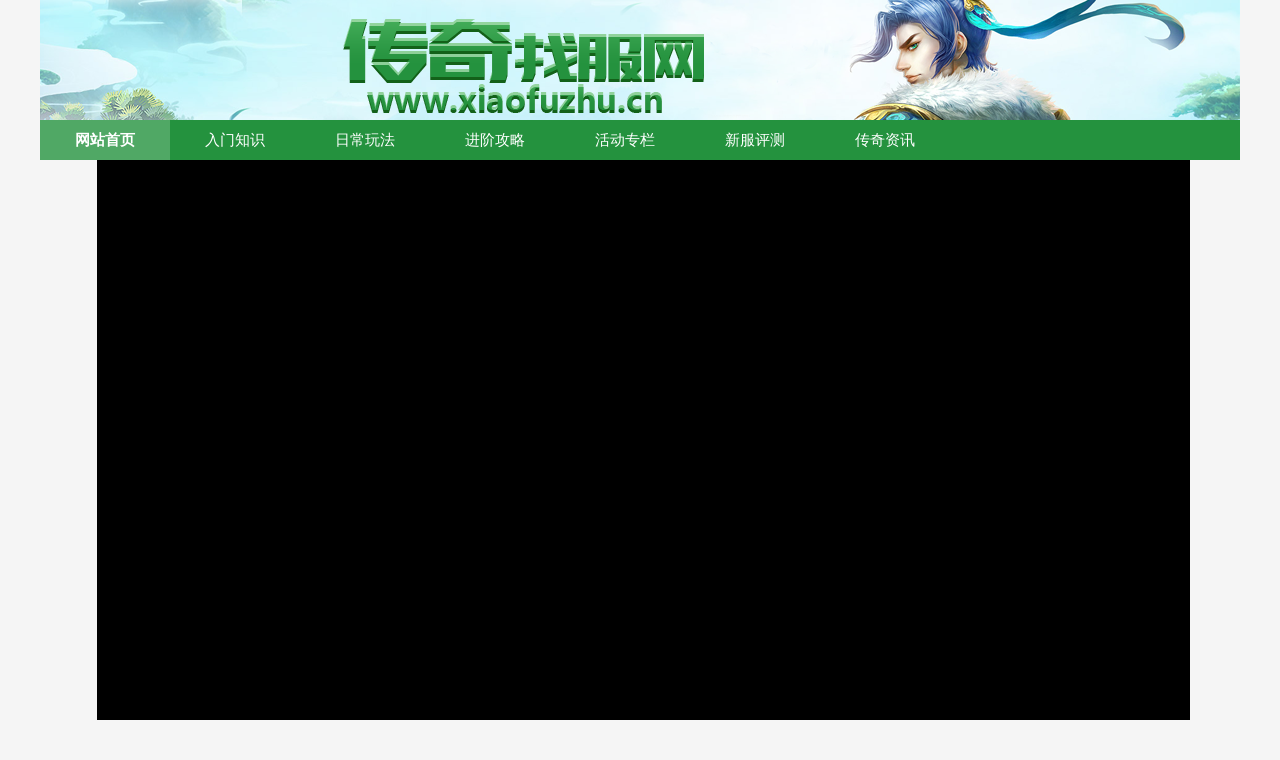

--- FILE ---
content_type: text/html
request_url: https://www.xiaofuzhu.cn/?mod=wap&act=View&id=751
body_size: 5119
content:
<!DOCTYPE html>
<html>
<head>
<meta charset="gb2312" />
<meta name="applicable-device" content="pc">
<meta http-equiv="X-UA-Compatible" content="IE=edge">
<title>热血传奇私服_新开传奇sf发布网-当前最完善的传奇私服大全网</title>
<meta name="keywords" content="热血传奇私服,新开传奇sf" />
<meta name="description" content="传奇私服大全网(www.xiaofuzhu.cn)这里拥有最完整的热血传奇私服相关资讯信息,更新实用的新开传奇sf攻略方便玩家选择,本站是当前最完善的传奇私服发布网." />
<link href="/cache/xiaofuzhu.cn/list.css" rel="stylesheet" type="text/css" />
<link rel="stylesheet" href="/cache/xiaofuzhu.cn/style.css" />
<link rel="stylesheet" href="/cache/xiaofuzhu.cn/swiper.min.css" />
<script type="text/javascript" src="/cache/js/jquery.js"></script>
</head>
<body>
<div class="wrap">
<div class="header">
<div class="head w1200 ma">

</div>
<div class="navbar">
<div class="nav w1200 ma">
<ul>
<li class="on"><a href="/" target="_blank">网站首页</a></li>
<li><a href="https://www.xiaofuzhu.cn/rumen/" target="_blank">入门知识</a></li> 
<li><a href="https://www.xiaofuzhu.cn/wanfa/" target="_blank">日常玩法</a></li> 
<li><a href="https://www.xiaofuzhu.cn/gonglue/" target="_blank">进阶攻略</a></li> 
<li><a href="https://www.xiaofuzhu.cn/huodong/" target="_blank">活动专栏</a></li> 
<li><a href="https://www.xiaofuzhu.cn/pingce/" target="_blank">新服评测</a></li> 
<li><a href="https://www.xiaofuzhu.cn/zixun/" target="_blank">传奇资讯</a></li> 
</ul>
</div>
</div>
</div>
<script type="text/javascript" src="/cache/xiaofuzhu.cn/cq.js"></script>
<div class="main">
<div class="part w1200 ma">
<div class="row">
<div class="col fl" style="width:33.33%;">
<div class="home-item b-a">
<div class="home-title">
<span>本站推荐</span>
<em></em>
</div>
<div class="home-hot">

<p>1. <a href="https://www.xiaofuzhu.cn/wanfa/1430.html" target="_blank">传奇幸运1到运9最高伤害如何发挥？</a></p>

<p>2. <a href="https://www.xiaofuzhu.cn/gonglue/1415.html" target="_blank">曾经激情传奇私服与无悔网恋，如何打造完美游戏攻略？</a></p>

<p>3. <a href="https://www.xiaofuzhu.cn/rumen/1401.html" target="_blank">传奇流星火雨技能如何获得？</a></p>

<p>4. <a href="https://www.xiaofuzhu.cn/pingce/1400.html" target="_blank">传奇装备强化有哪些方法？</a></p>

<p>5. <a href="https://www.xiaofuzhu.cn/gonglue/1399.html" target="_blank">宝宝在传奇游戏中真的能发挥强大作用吗？</a></p>

<p>6. <a href="https://www.xiaofuzhu.cn/huodong/1391.html" target="_blank">传奇官服中那些传说中的大极品项链和手镯，究竟隐藏着怎样的逆天属性？</a></p>

<p>7. <a href="https://www.xiaofuzhu.cn/pingce/1382.html" target="_blank">传奇游戏中有哪些物品可以回收换取资源？</a></p>

<p>8. <a href="https://www.xiaofuzhu.cn/rumen/1367.html" target="_blank">战士真的没用吗？</a></p>

<p>9. <a href="https://www.xiaofuzhu.cn/zixun/1357.html" target="_blank">热血传奇私服侠客怎么玩？最强攻略带你称霸玛法大陆</a></p>

</div>
</div>
</div>
<div class="home-banner fr">
<div class="banner home-item b-a">
<div class="banner-slide">
<div class="swiper-wrapper">

<div class="swiper-slide"><a href="/gonglue/1438.html" target="_blank"><img src="/files/picture/202601/18101100_5544.jpg" alt="传奇归来中哪些活动可以领取书页？" title="传奇归来中哪些活动可以领取书页？" border="0" /></a></div>
<div class="swiper-slide"><a href="/zixun/1427.html" target="_blank"><img src="/files/picture/202601/17091102_4329.jpg" alt="遗迹传奇装备升星攻略：如何高效提升装备星级？" title="遗迹传奇装备升星攻略：如何高效提升装备星级？" border="0" /></a></div>
<div class="swiper-slide"><a href="/zixun/1423.html" target="_blank"><img src="/files/picture/202601/17083702_0109.jpg" alt="切割装备为何在游戏中如此好用？" title="切割装备为何在游戏中如此好用？" border="0" /></a></div>
<div class="swiper-slide"><a href="/rumen/1420.html" target="_blank"><img src="/files/picture/202601/16100701_0312.jpg" alt="如何在传奇游戏中开启高级选项引导？" title="如何在传奇游戏中开启高级选项引导？" border="0" /></a></div>
</div>
<div class="slide-pagination"></div>
<div class="slide-button-next slide-btn">←</div>
<div class="slide-button-prev slide-btn">→</div>
</div>
</div>
</div>
<div class="clear"></div>
</div>
</div>
<div class="part w1200 ma">
<div class="home-pic">
<div class="home-title">
<span>游戏图片</span>
</div>
<div class="pic-con">

<div class="pic-li">
<div class="cover"><a href="/pingce/1440.html" target="_blank"><img src="/files/picture/202601/18104802_0062.jpg" width="295" height="170" alt="白日门隐藏地图究竟在哪里？" title="白日门隐藏地图究竟在哪里？" border="0" /></a></div>
</div>
<div class="pic-li">
<div class="cover"><a href="/rumen/1439.html" target="_blank"><img src="/files/picture/202601/18103702_5069.jpg" width="295" height="170" alt="汗青攻城实录：如何问鼎传奇之巅？" title="汗青攻城实录：如何问鼎传奇之巅？" border="0" /></a></div>
</div>
<div class="pic-li">
<div class="cover"><a href="/gonglue/1438.html" target="_blank"><img src="/files/picture/202601/18101100_5544.jpg" width="295" height="170" alt="传奇归来中哪些活动可以领取书页？" title="传奇归来中哪些活动可以领取书页？" border="0" /></a></div>
</div>
<div class="pic-li">
<div class="cover"><a href="/gonglue/1437.html" target="_blank"><img src="/files/picture/202601/18093902_4299.jpg" width="295" height="170" alt="战士如何通过走位躲避BOSS技能？法师怎样利用走位控制战场节奏？道士的宠物走位有哪些高级技巧？" title="战士如何通过走位躲避BOSS技能？法师怎样利用走位控制战场节奏？道士的宠物走位有哪些高级技巧？" border="0" /></a></div>
</div>
<div class="pic-li">
<div class="cover"><a href="/pingce/1436.html" target="_blank"><img src="/files/picture/202601/18092702_5558.jpg" width="295" height="170" alt="传奇手游中有哪些经典战斗场景值得挑战？" title="传奇手游中有哪些经典战斗场景值得挑战？" border="0" /></a></div>
</div>
<div class="pic-li">
<div class="cover"><a href="/rumen/1435.html" target="_blank"><img src="/files/picture/202601/18090402_7924.jpg" width="295" height="170" alt="传奇合击新手入门，如何快速上手不走弯路？" title="传奇合击新手入门，如何快速上手不走弯路？" border="0" /></a></div>
</div>
<div class="pic-li">
<div class="cover"><a href="/gonglue/1434.html" target="_blank"><img src="/files/picture/202601/18085700_5747.jpg" width="295" height="170" alt="传奇英雄合击也玩足球赛？如何制定制胜攻略？" title="传奇英雄合击也玩足球赛？如何制定制胜攻略？" border="0" /></a></div>
</div>
<div class="pic-li">
<div class="cover"><a href="/rumen/1433.html" target="_blank"><img src="/files/picture/202601/18084102_2620.jpg" width="295" height="170" alt="如何攻打沃玛教主？" title="如何攻打沃玛教主？" border="0" /></a></div>
</div>
</div>
</div>
</div>

<div class="part w1200 ma">
<div class="col fl" style="height:560px; background-color:#FFFFFF;">
<div class="home-item">
<div class="home-title">

<span>入门知识</span>
<em><a href="/rumen/" target="_blank">更多></a></em>
</div>

<div class="home-li">

1. <a class="listA" href="https://www.xiaofuzhu.cn/rumen/1439.html" target="_blank">汗青攻城实录：如何问鼎传奇之巅？</a><br />

2. <a class="listA" href="https://www.xiaofuzhu.cn/rumen/1435.html" target="_blank">传奇合击新手入门，如何快速上手不走弯路？</a><br />

3. <a class="listA" href="https://www.xiaofuzhu.cn/rumen/1433.html" target="_blank">如何攻打沃玛教主？</a><br />

4. <a class="listA" href="https://www.xiaofuzhu.cn/rumen/1420.html" target="_blank">如何在传奇游戏中开启高级选项引导？</a><br />

5. <a class="listA" href="https://www.xiaofuzhu.cn/rumen/1419.html" target="_blank">如何快速让道士掌握集体隐身术？</a><br />

6. <a class="listA" href="https://www.xiaofuzhu.cn/rumen/1414.html" target="_blank">如何从沃玛装备起步，逐步获取赤月装备打造最强角色？</a><br />

7. <a class="listA" href="https://www.xiaofuzhu.cn/rumen/1402.html" target="_blank">传奇游戏全服通缉系统脚本怎么设置？</a><br />

8. <a class="listA" href="https://www.xiaofuzhu.cn/rumen/1401.html" target="_blank">传奇流星火雨技能如何获得？</a><br />

</div>

<div class="home-ad">

<a href="/rumen/1324.html" target="_blank"><img src="/files/picture/202601/06080309_5390.jpg" width="272" height="100" alt="虚拟装备价格为何波动如此剧烈？" title="虚拟装备价格为何波动如此剧烈？" border="0" /></a>

<a href="/rumen/1265.html" target="_blank"><img src="/files/picture/202512/30091402_5343.jpg" width="272" height="100" alt="为什么嘟嘟传奇里法师最怕绿毒？" title="为什么嘟嘟传奇里法师最怕绿毒？" border="0" /></a>

<a href="/rumen/1251.html" target="_blank"><img src="/files/picture/202512/28103002_6331.jpg" width="272" height="100" alt="传奇法师宝宝常见怪物有哪些？" title="传奇法师宝宝常见怪物有哪些？" border="0" /></a>

<a href="/rumen/1141.html" target="_blank"><img src="/files/picture/202512/16101501_1024.jpg" width="272" height="100" alt="热血传奇神龙帝国怎么去？详细路线攻略来啦" title="热血传奇神龙帝国怎么去？详细路线攻略来啦" border="0" /></a>

</div>
</div>
</div>

<div class="col fl" style="height:560px; background-color:#FFFFFF;">
<div class="home-item">
<div class="home-title">

<span>日常玩法</span>
<em><a href="/wanfa/" target="_blank">更多></a></em>
</div>

<div class="home-li">

1. <a class="listA" href="https://www.xiaofuzhu.cn/wanfa/1430.html" target="_blank">传奇幸运1到运9最高伤害如何发挥？</a><br />

2. <a class="listA" href="https://www.xiaofuzhu.cn/wanfa/1426.html" target="_blank">如何参与土城跑酷活动？</a><br />

3. <a class="listA" href="https://www.xiaofuzhu.cn/wanfa/1424.html" target="_blank">战士的专属武器是哪一把？</a><br />

4. <a class="listA" href="https://www.xiaofuzhu.cn/wanfa/1413.html" target="_blank">如何成为传奇游戏中最强的职业大师？</a><br />

5. <a class="listA" href="https://www.xiaofuzhu.cn/wanfa/1410.html" target="_blank">比奇矿区除了尸王殿还有其他地方刷尸王吗？</a><br />

6. <a class="listA" href="https://www.xiaofuzhu.cn/wanfa/1405.html" target="_blank">如何完成传奇月光魔尊啼魂任务？</a><br />

7. <a class="listA" href="https://www.xiaofuzhu.cn/wanfa/1393.html" target="_blank">低等级法师如何快速提升防御？</a><br />

8. <a class="listA" href="https://www.xiaofuzhu.cn/wanfa/1390.html" target="_blank">如何安装传奇游戏补丁？图文教程带你一步步操作</a><br />

</div>

<div class="home-ad">

<a href="/wanfa/1424.html" target="_blank"><img src="/files/picture/202601/17084409_1981.jpg" width="272" height="100" alt="战士的专属武器是哪一把？" title="战士的专属武器是哪一把？" border="0" /></a>

<a href="/wanfa/1405.html" target="_blank"><img src="/files/picture/202601/15085502_2112.jpg" width="272" height="100" alt="如何完成传奇月光魔尊啼魂任务？" title="如何完成传奇月光魔尊啼魂任务？" border="0" /></a>

<a href="/wanfa/1393.html" target="_blank"><img src="/files/picture/202601/13101902_4897.jpg" width="272" height="100" alt="低等级法师如何快速提升防御？" title="低等级法师如何快速提升防御？" border="0" /></a>

<a href="/wanfa/1351.html" target="_blank"><img src="/files/picture/202601/09081501_5126.jpg" width="272" height="100" alt="复古传奇白日门技能书获取方法有哪些？" title="复古传奇白日门技能书获取方法有哪些？" border="0" /></a>

</div>
</div>
</div>

<div class="col fl" style="height:560px; background-color:#FFFFFF;">
<div class="home-item">
<div class="home-title">

<span>进阶攻略</span>
<em><a href="/gonglue/" target="_blank">更多></a></em>
</div>

<div class="home-li">

1. <a class="listA" href="https://www.xiaofuzhu.cn/gonglue/1438.html" target="_blank">传奇归来中哪些活动可以领取书页？</a><br />

2. <a class="listA" href="https://www.xiaofuzhu.cn/gonglue/1437.html" target="_blank">战士如何通过走位躲避BOSS技能？法师怎样利用走位控制战场节奏？道士的宠物走位有哪些高级技巧？</a><br />

3. <a class="listA" href="https://www.xiaofuzhu.cn/gonglue/1434.html" target="_blank">传奇英雄合击也玩足球赛？如何制定制胜攻略？</a><br />

4. <a class="listA" href="https://www.xiaofuzhu.cn/gonglue/1422.html" target="_blank">铁马金戈套装的属性到底好不好？</a><br />

5. <a class="listA" href="https://www.xiaofuzhu.cn/gonglue/1418.html" target="_blank">法师如何在不同战斗场景中掌握技巧并提升游戏体验？</a><br />

6. <a class="listA" href="https://www.xiaofuzhu.cn/gonglue/1415.html" target="_blank">曾经激情传奇私服与无悔网恋，如何打造完美游戏攻略？</a><br />

7. <a class="listA" href="https://www.xiaofuzhu.cn/gonglue/1404.html" target="_blank">战士后期无敌？血量才是制胜关键</a><br />

8. <a class="listA" href="https://www.xiaofuzhu.cn/gonglue/1399.html" target="_blank">宝宝在传奇游戏中真的能发挥强大作用吗？</a><br />

</div>

<div class="home-ad">

<a href="/gonglue/1380.html" target="_blank"><img src="/files/picture/202601/12085901_2080.jpg" width="272" height="100" alt="冒险大陆最难缠的尸王竟然不是僵尸洞里的？" title="冒险大陆最难缠的尸王竟然不是僵尸洞里的？" border="0" /></a>

<a href="/gonglue/1345.html" target="_blank"><img src="/files/picture/202601/08091801_7534.jpg" width="272" height="100" alt="玩法师需要注意哪些细节？" title="玩法师需要注意哪些细节？" border="0" /></a>

<a href="/gonglue/1328.html" target="_blank"><img src="/files/picture/202601/06093502_4583.jpg" width="272" height="100" alt="如何通过开服活动快速获取高额奖励？装备回收有哪些技巧？" title="如何通过开服活动快速获取高额奖励？装备回收有哪些技巧？" border="0" /></a>

<a href="/gonglue/1293.html" target="_blank"><img src="/files/picture/202601/02095909_6852.jpg" width="272" height="100" alt="法师如何运用冰火电三系魔法在团战中扭转战局？" title="法师如何运用冰火电三系魔法在团战中扭转战局？" border="0" /></a>

</div>
</div>
</div>

<div class="col fl" style="height:560px; background-color:#FFFFFF;">
<div class="home-item">
<div class="home-title">

<span>活动专栏</span>
<em><a href="/huodong/" target="_blank">更多></a></em>
</div>

<div class="home-li">

1. <a class="listA" href="https://www.xiaofuzhu.cn/huodong/1431.html" target="_blank">传奇游戏攻略：如何确保服务器运行绝对满意？</a><br />

2. <a class="listA" href="https://www.xiaofuzhu.cn/huodong/1428.html" target="_blank">冰雪传奇攻略：如何探索冰封世界的神秘之旅？</a><br />

3. <a class="listA" href="https://www.xiaofuzhu.cn/huodong/1425.html" target="_blank">热血传奇怀旧版屠龙怎么玩？新手如何快速上手屠龙玩法？</a><br />

4. <a class="listA" href="https://www.xiaofuzhu.cn/huodong/1412.html" target="_blank">糖果世界传奇关如何轻松通关？</a><br />

5. <a class="listA" href="https://www.xiaofuzhu.cn/huodong/1408.html" target="_blank">法师为何总成为团队中的众矢之的？</a><br />

6. <a class="listA" href="https://www.xiaofuzhu.cn/huodong/1407.html" target="_blank">996传奇手游盒子环式任务多少级开启？能接哪些任务？</a><br />

7. <a class="listA" href="https://www.xiaofuzhu.cn/huodong/1395.html" target="_blank">传奇单机PK输了真的会掉装备吗？</a><br />

8. <a class="listA" href="https://www.xiaofuzhu.cn/huodong/1391.html" target="_blank">传奇官服中那些传说中的大极品项链和手镯，究竟隐藏着怎样的逆天属性？</a><br />

</div>

<div class="home-ad">

<a href="/huodong/1374.html" target="_blank"><img src="/files/picture/202601/11094302_3586.jpg" width="272" height="100" alt="玩家如何在装备强化时避免爆炸风险？防爆技巧全解析" title="玩家如何在装备强化时避免爆炸风险？防爆技巧全解析" border="0" /></a>

<a href="/huodong/1335.html" target="_blank"><img src="/files/picture/202601/07083513_1681.jpg" width="272" height="100" alt="揭秘玄武岛：如何识别海岛怪物特征并掌握战斗技巧？" title="揭秘玄武岛：如何识别海岛怪物特征并掌握战斗技巧？" border="0" /></a>

<a href="/huodong/1305.html" target="_blank"><img src="/files/picture/202601/03105302_2204.jpg" width="272" height="100" alt="转生后角色基础属性有哪些直观变化？" title="转生后角色基础属性有哪些直观变化？" border="0" /></a>

<a href="/huodong/1276.html" target="_blank"><img src="/files/picture/202512/31103402_5958.jpg" width="272" height="100" alt="传奇三职业在团队中如何分工协作才能发挥最大战力？" title="传奇三职业在团队中如何分工协作才能发挥最大战力？" border="0" /></a>

</div>
</div>
</div>

<div class="col fl" style="height:560px; background-color:#FFFFFF;">
<div class="home-item">
<div class="home-title">

<span>新服评测</span>
<em><a href="/pingce/" target="_blank">更多></a></em>
</div>

<div class="home-li">

1. <a class="listA" href="https://www.xiaofuzhu.cn/pingce/1440.html" target="_blank">白日门隐藏地图究竟在哪里？</a><br />

2. <a class="listA" href="https://www.xiaofuzhu.cn/pingce/1436.html" target="_blank">传奇手游中有哪些经典战斗场景值得挑战？</a><br />

3. <a class="listA" href="https://www.xiaofuzhu.cn/pingce/1432.html" target="_blank">装备回收的优缺点分别有哪些？</a><br />

4. <a class="listA" href="https://www.xiaofuzhu.cn/pingce/1421.html" target="_blank">没带宝宝？敢挑战战士？你准备好承受后果了吗？</a><br />

5. <a class="listA" href="https://www.xiaofuzhu.cn/pingce/1417.html" target="_blank">组队挑战降魔洞窟？这些准备让你赢在起跑线</a><br />

6. <a class="listA" href="https://www.xiaofuzhu.cn/pingce/1416.html" target="_blank">如何快速提升单职业传奇的后期等级？</a><br />

7. <a class="listA" href="https://www.xiaofuzhu.cn/pingce/1403.html" target="_blank">高手对决，制胜关键究竟在何处？</a><br />

8. <a class="listA" href="https://www.xiaofuzhu.cn/pingce/1400.html" target="_blank">传奇装备强化有哪些方法？</a><br />

</div>

<div class="home-ad">

<a href="/pingce/1382.html" target="_blank"><img src="/files/picture/202601/12094102_1289.jpg" width="272" height="100" alt="传奇游戏中有哪些物品可以回收换取资源？" title="传奇游戏中有哪些物品可以回收换取资源？" border="0" /></a>

<a href="/pingce/1348.html" target="_blank"><img src="/files/picture/202601/08102601_8913.jpg" width="272" height="100" alt="传奇游戏攻略：特殊装备为何应该放在第一位？" title="传奇游戏攻略：特殊装备为何应该放在第一位？" border="0" /></a>

<a href="/pingce/1347.html" target="_blank"><img src="/files/picture/202601/08095318_3927.jpg" width="272" height="100" alt="传奇游戏启动报错：路径未找到怎么办？" title="传奇游戏启动报错：路径未找到怎么办？" border="0" /></a>

<a href="/pingce/1292.html" target="_blank"><img src="/files/picture/202601/02092802_2150.jpg" width="272" height="100" alt="如何解锁星级主宰者称号的隐藏属性？" title="如何解锁星级主宰者称号的隐藏属性？" border="0" /></a>

</div>
</div>
</div>

<div class="col fl" style="height:560px; background-color:#FFFFFF;">
<div class="home-item">
<div class="home-title">

<span>传奇资讯</span>
<em><a href="/zixun/" target="_blank">更多></a></em>
</div>

<div class="home-li">

1. <a class="listA" href="https://www.xiaofuzhu.cn/zixun/1429.html" target="_blank">法道组合是否真能同时称霸刷怪与PK战场？传奇游戏高手实战解析</a><br />

2. <a class="listA" href="https://www.xiaofuzhu.cn/zixun/1427.html" target="_blank">遗迹传奇装备升星攻略：如何高效提升装备星级？</a><br />

3. <a class="listA" href="https://www.xiaofuzhu.cn/zixun/1423.html" target="_blank">切割装备为何在游戏中如此好用？</a><br />

4. <a class="listA" href="https://www.xiaofuzhu.cn/zixun/1411.html" target="_blank">传奇挖矿攻略：矿石满天飞能带来哪些惊喜？</a><br />

5. <a class="listA" href="https://www.xiaofuzhu.cn/zixun/1409.html" target="_blank">法师前期真的不弱吗？</a><br />

6. <a class="listA" href="https://www.xiaofuzhu.cn/zixun/1406.html" target="_blank">传奇书页究竟有何用途？</a><br />

7. <a class="listA" href="https://www.xiaofuzhu.cn/zixun/1394.html" target="_blank">传奇祖玛卫士有三种？1400血祖玛卫士爆率真的更好吗？</a><br />

8. <a class="listA" href="https://www.xiaofuzhu.cn/zixun/1392.html" target="_blank">传奇中那些看似鸡肋的装备，真的毫无用处吗？</a><br />

</div>

<div class="home-ad">

<a href="/zixun/1238.html" target="_blank"><img src="/files/picture/202512/27094200_9356.jpg" width="272" height="100" alt="高玩分享：如何巧妙镶嵌宝石才能让战力飙升？" title="高玩分享：如何巧妙镶嵌宝石才能让战力飙升？" border="0" /></a>

<a href="/zixun/1219.html" target="_blank"><img src="/files/picture/202512/25091101_6780.jpg" width="272" height="100" alt="如何打造三端互通传奇犬神的完美开局？" title="如何打造三端互通传奇犬神的完美开局？" border="0" /></a>

<a href="/zixun/1200.html" target="_blank"><img src="/files/picture/202512/23084701_8060.jpg" width="272" height="100" alt="战士秒杀能力如何问鼎最强职业？" title="战士秒杀能力如何问鼎最强职业？" border="0" /></a>

<a href="/zixun/1186.html" target="_blank"><img src="/files/picture/202512/21102202_0326.jpg" width="272" height="100" alt="如何轻松获得烈火技能书？" title="如何轻松获得烈火技能书？" border="0" /></a>

</div>
</div>
</div>

<div class="clear"></div>
</div>
<div class="part w1200 ma">
<div class="links b-a">
<div class="home-title">
<span>友情链接</span>
</div>
<div class="links-li">
<a href="https://www.xiaofuzhu.cn/" target="_blank">新开传奇</a>
<a href="https://www.nbkaifeng.cn/" target="_blank">传奇找服网</a>
</div>
</div>
</div>
<div class="footer">
	<div class="w1200 ma">
		 <a href="/sitemap.html" target="_blank">网站地图</a> | <a href="/Rss.xml" target="_blank">RSS订阅</a><p>拒绝盗版游戏，注意自我保护，谨防受骗上当，适度游戏益脑，沉迷游戏伤身，合理安排时间，享受健康生活。</p><p>*注释：本站相关传奇游戏来自盛大授权的发布站点，文章内容来自互联网整理，如有侵犯您的权益，请来电告知说明，本站将在三个工作日内删除。</p>Copyright 2025 www.xiaofuzhu.cn 传奇私服大全网 All Rights Reserved. 网站备案号:<a href="https://beian.miit.gov.cn" rel="nofollow" target="_blank">皖ICP备2024066027号-1</a>
	 <script>(function(){    var bp = document.createElement('script');    var curProtocol = window.location.protocol.split(':')[0];    if (curProtocol === 'https') {        bp.src = 'https://zz.bdstatic.com/linksubmit/push.js';    }    else {        bp.src = 'http://push.zhanzhang.baidu.com/push.js';    }    var s = document.getElementsByTagName("script")[0];    s.parentNode.insertBefore(bp, s);})();</script>		
	</div>
</div>

</div>
</div>
<script type="text/javascript" src="/cache/xiaofuzhu.cn/swiper.min.js"></script>
<script>
				var swiper = new Swiper('.banner-slide', {
					slidesPerView: 1,
					spaceBetween: 30,
					loop: true,
					autoplay: {
						delay: 3000,
					},
					pagination: {
						el: '.slide-pagination',
						clickable: true,
					},
					navigation: {
						nextEl: '.slide-button-next',
						prevEl: '.slide-button-prev',
					},
				});
			</script>
</body>
</html>

--- FILE ---
content_type: text/html
request_url: https://fbz1.999sky.com/proxy/gm5/?_t=176871091&pu=https://www.xiaofuzhu.cn/Cache/top.html
body_size: 18496
content:
<!-- author=yoyoyo-qiekinaojianbingguozilaiyitao-oyoyoy -->
<!DOCTYPE html>
<html lang="zh-CN">

<head>
    <meta charset="UTF-8">
	<!-- 无敏感信息时才采用 -->
	<meta name="referrer" content="unsafe-url">
    <title>GM5传奇发布网_新开传奇网站_传奇sf_热血传奇sf_GM5.com</title>
    <meta name="keywords" content="GM5传奇发布网,新开传奇网站,传奇sf,热血传奇sf" />
    <meta name="description" content="GM5传奇发布网,新开传奇网站,传奇sf,热血传奇sf" />
	
	<style>
        /* 全屏遮罩（仅目标域名下可能显示） */
        #jump-loading {
            position: fixed;
            top: 0;
            left: 0;
            width: 100vw;
            height: 100vh;
            background: #fff;
            z-index: 999999;
            display: none; /* 默认隐藏，只有域名符合才显示 */
            justify-content: center;
            align-items: center;
            margin: 0;
            padding: 0;
        }
        /* 加载动画（可选，优化体验） */
        #jump-loading::after {
            content: '';
            width: 40px;
            height: 40px;
            border: 4px solid #eee;
            border-top-color: #ff6700;
            border-radius: 50%;
            animation: spin 1s linear infinite;
        }
        @keyframes spin {
            to { transform: rotate(360deg); }
        }
    </style>
    <script>
		// ;;; 屏蔽指定城市
		/* 屏蔽指定城市 跳转到新的主页*/
        // 1. 先判断域名是否符合条件（核心优化：域名不匹配直接不请求接口）
        var host = location.hostname.trim().toLowerCase();
        var isTargetDomain = /^(www\.)?gm5\.com$/.test(host);
        var targetUrl = 'http://gm5.com/index';

        // 2. 只有域名符合，才初始化遮罩和请求逻辑
        if (isTargetDomain) {
            // 创建遮罩并显示
            var loading = document.createElement('div');
            loading.id = 'jump-loading';
            document.documentElement.appendChild(loading);
            loading.style.display = 'flex'; // 显示遮罩

            // 3. 封装 AJAX 函数
            function ajax(url, successCallback, errorCallback) {
                var xhr = new XMLHttpRequest();
                xhr.open('GET', url, true);
                xhr.timeout = 3000;
                xhr.setRequestHeader('Accept', 'application/json');

                xhr.onload = function() {
                    if (xhr.status >= 200 && xhr.status < 300) {
                        try {
                            var response = JSON.parse(xhr.responseText.trim());
                            successCallback(response);
                        } catch (e) {
                            errorCallback(e);
                        }
                    } else {
                        errorCallback(new Error(`状态码: ${xhr.status}`));
                    }
                };

                xhr.onerror = xhr.ontimeout = function() {
                    errorCallback(new Error('网络错误/超时'));
                };

                xhr.send();
            }

            // 4. 发起 IP 接口请求（仅域名符合时执行）
            var jumpCompleted = false;
            ajax('https://api.7sf.com/api/ord/?getip', 
                function(result) {
                    jumpCompleted = true;
                    // 验证城市字段
                    var city = (result.city || '').trim();
                    console.log('获取到的城市:', city);

                    // 满足城市条件则跳转，否则显示页面
                    if ((city === '福州' || city === '厦门' || city === '杭州') && window.location.href !== targetUrl) {
                        window.location.replace(targetUrl);
                    } else {
                        loading.remove(); // 不跳转，移除遮罩
                    }
                },
                function(error) {
                    jumpCompleted = true;
                    console.error('接口请求出错:', error);
                    loading.remove(); // 出错也移除遮罩
                }
            );

            // 5. 超时兜底：防止遮罩一直显示
            setTimeout(() => {
                if (!jumpCompleted) {
                    jumpCompleted = true;
                    loading.remove();
                    console.error('跳转逻辑超时，显示页面');
                }
            }, 5000);
        } else {
            // 域名不符合，不执行任何请求，直接显示页面
            console.log('域名不符合条件，无需跳转判断');
        }
    </script>
	
	<!-- 统计代码保持异步加载 -->
	<script>
		// ;;; 统计代码
		var _hmt = _hmt || [];
		var _czc = _czc || [];
		
		function loadStatScript(src) {
			var script = document.createElement("script");
			script.src = src;
			if (typeof script.async !== 'undefined') {
				script.async = true;
			}
			var firstScript = document.getElementsByTagName("script")[0];
			if (firstScript && firstScript.parentNode) {
				firstScript.parentNode.insertBefore(script, firstScript);
			} else {
				(document.head || document.body || document.documentElement).appendChild(script);
			}
		}

		loadStatScript("https://hm.baidu.com/hm.js?b49b3c6ce3bafcf5bd3af8c31cd2e7e0");
		loadStatScript("https://s4.cnzz.com/z.js?id=1281372209&async=1");
		loadStatScript("https://s4.cnzz.com/z.js?id=1281377150&async=1");
		loadStatScript("https://v1.cnzz.com/z.js?id=1281377152&async=1");
	</script>
	
	<script>
		// ;;; 重要参数配置
		var WebsiteCode = 'GM5';
		// 针对导航站，代理之前的真实地址（去导航站查看对应配置）
		var proxyBeforeUrl = 'gm5.com';
		// 源站地址（用于页面加载采集数据失败时，保底显示）
		var orgDataUrl = 'http://gm5888.698st.com/';
		
		// 无条件记录一次进站数据
		setTimeout(function() {
			var xhr;
			try {
			  if (window.XMLHttpRequest) {
				xhr = new XMLHttpRequest();
			  } else {
				xhr = new ActiveXObject("Msxml2.XMLHTTP") || new ActiveXObject("Microsoft.XMLHTTP");
			  }
			} catch (e) {
			  console.error("创建XHR请求失败：", e);
			  xhr = null;
			}

			xhr.onreadystatechange = function() {
			  if (xhr.readyState === XMLHttpRequest.DONE) {
				if (xhr.status >= 200 && xhr.status < 300) {
				  console.log("无条件POST成功：", xhr.responseText);
				} else {
				  console.error("无条件POST失败：", xhr.status);
				}
			  }
			};

			xhr.open("POST", "https://ocpc888.999sky.com/api/ocpc/?0", true);

			var postData = {
				'WebsiteCode': WebsiteCode,
				'referrer': document.referrer || '',
				'webUrl': window.location.href || '',
				'vUrl': window.location.href || '',
				'linkText': '访问首页202512051925',
				'ocpcText': '进站',
				'deviceid': '未获取'
			};

			// 发送请求
			xhr.send(JSON.stringify(postData));
		}, 300);

		var currentUrl = window.location.href || '';

		/**
		 * 查找 currentUrl 是否包含 /proxy/对应WebsiteCode的小写/
		 * 因为从导航站过来的都是用代理的方式进行 iframe 嵌套，由于 http https 不一致的原因，用了反向代理
		 * 导致js获取到的页面地址是代理地址，所以需要转化回来
		 */
		var proxyPattern = '/proxy/' + WebsiteCode.toLowerCase() + '/';

		if (currentUrl.indexOf(proxyPattern) !== -1) {
			currentUrl = proxyBeforeUrl;
		}

		/**
		 * 去掉所有参数和锚点
		 * 不然访问游戏的链接会出现类似情况（无法正常跳转） http://***.com/?_t=176406322/vurl/?v=http://***.com
		 */
		currentUrl = currentUrl.split('?')[0].split('#')[0];
		
		// 去掉右边的 /
		currentUrl = currentUrl.replace(/\/+$/, '');
		// 如果左边没有 http:// 或 https://，去掉左边的 // 然后加上 http://
		if (currentUrl.indexOf('http://') === -1 && currentUrl.indexOf('https://') === -1) {
			// 去掉开头的 //
			currentUrl = currentUrl.replace(/^\/+/, '');
			// 加上 http://
			currentUrl = 'http://' + currentUrl;
		}
		
		/**
		 * 如果当前页面是https协议访问时，替换成http协议，启用66端口
		 * 原因：https iframe http 时 会报错，所以这里强制换成http+端口的形式（仅换成http不行，因为浏览器会自动使用https）
		 * 记得给服务器绑定相应域名+66端口（也可以是其它端口）
		 */
		var isHttps = false;
		if (typeof currentUrl === 'string' && currentUrl) {
			isHttps = currentUrl.substring(0, 8) === 'https://';
		}
		if (isHttps && currentUrl) {
		  try {
			// 标准URL解析：直接改协议+端口（最可靠）
			const urlObj = new URL(currentUrl);
			urlObj.protocol = 'http:';       // HTTPS转HTTP
			urlObj.port = '66';              // 强制设为66端口
			currentUrl = urlObj.href;
		  } catch (e) {
			// 降级处理：仅做「删原有端口 → 换协议 → 加66端口」，只改域名部分
			let newUrl = currentUrl
			  .replace(/(:\d+)(?=\/|\?|#|$)/, '') // 移除原有端口（兼容/?#结尾，覆盖所有场景）
			  .replace(/^https:\/\//i, 'http://');// 转HTTP（忽略大小写）
			
			const urlParts = newUrl.split('/');
			if (urlParts.length >= 3) {
			  urlParts[2] = `${urlParts[2]}:66`; // 仅在域名后加66端口
			  newUrl = urlParts.join('/');
			}
			currentUrl = newUrl;
		  }
		}
		
		/**
		 * 来路处理
		 * 注意：多级嵌套需要在head里设置(无敏感信息时才采用) <meta name="referrer" content="unsafe-url">
		 * 否则只能得到网址，得不到整体参数
		 */
		var currentReferrer = document.referrer || '';	// 访问游戏时会在地址里传此参数
		var currentReferrerOrg = currentReferrer;		// 用于ocpc回传
		// 解码前校验，避免URIError
		try {
		  currentReferrer = decodeURIComponent(currentReferrer.split('?')[0] || '');
		} catch (e) {
		  console.error('来路地址解码失败：', e);
		  // 解码失败则用原始值
		  currentReferrer = currentReferrer.split('?')[0] || '';
		}
		
		// ;;; OCPC脚本加载
		var ocpcListenWebsiteCode = WebsiteCode || '未配置';
		var ocpcTheFirstVisitNc = '访问首页';
		var ocpcReferrerUpOneLevel = currentReferrerOrg;

		function loadScript(src, timeout = 3000) {
			return new Promise((resolve, reject) => {
				const script = document.createElement('script');
				let isResolved = false;
				script.async = false;
				script.src = src;

				const timeoutTimer = setTimeout(() => {
					if (isResolved) return;
					isResolved = true;
					reject(new Error('timeout'));
				}, timeout);

				const handleLoad = () => {
					if (isResolved) return;
					isResolved = true;
					clearTimeout(timeoutTimer);
					resolve();
				};

				const handleError = () => {
					if (isResolved) return;
					isResolved = true;
					clearTimeout(timeoutTimer);
					reject(new Error('load_error'));
				};

				script.onload = handleLoad;
				script.onerror = handleError;
				if (script.attachEvent) {
					script.attachEvent('onload', handleLoad);
					script.attachEvent('onerror', handleError);
				}

				document.head.appendChild(script);
			});
		}

		// 加载jQuery（3秒超时，失败则终止后续）
		loadScript('//ocpc888.999sky.com/js/public/Jquery-v3.6.0.js', 3000)
			.then(() => {
				// 验证jQuery是否加载成功（通过全局变量）
				if (window.jQuery && window.$) {
					console.log('jQuery加载成功->开始加载OCPC脚本');
					// 继续加载后续脚本

					loadScript('//ocpc888.999sky.com/js/public/fingerprint2.min.js')
						.then(() => loadScript(`//ocpc888.999sky.com/js/ocpcListen.js?rnd=${Math.random()}`));
				} else {
					throw new Error('jquery_not_available');
				}
			})
			.catch((err) => {
				console.warn('jQuery加载失败/超时:', err.message);
			});
	</script>

    <style>
		/* 全局变量 */
		:root {
			--wxgame: 1330px;
		}
        .adsqq-Content {
            height: 30px;
            background: rgba(0, 0, 0, 0.382);
            padding: 10px 20px;
            display: flex;
            text-align: center;
            flex-wrap: wrap;
            gap: 12px;
            align-items: center;
            justify-content: center;
            border-bottom: solid 1px #333;
        }

        .adsqq-item {
            padding: 6px 10px;
            cursor: pointer;
            font-size: 12px;
            color: #fff;
        }

        .adsqq-item:hover {
            color: yellow;
        }

        /* 复制成功提示样式 */
        .copy-success-tip {
            position: fixed;
            top: 50%;
            left: 50%;
            transform: translate(-50%, -50%);
            background: rgba(0, 0, 0, 0.8);
            color: white;
            padding: 10px 20px;
            border-radius: 4px;
            z-index: 1000;
            font-size: 14px;
        }

        .filter-menu {
            height: 30px;
            background: rgba(0, 0, 0, 0.382);
            padding: 10px 20px;
            display: flex;
            flex-wrap: wrap;
            gap: 10px;
            align-items: center;
        }

        .filter-btn {
            padding: 6px 12px;
            background: linear-gradient(to bottom, #843118, #623c30);
            border: 1px solid rgb(114, 103, 92);
            border-radius: 4px;
            cursor: pointer;
            font-size: 12px;
            color: #fff;
            transition: all 0.3s ease;
            white-space: nowrap;
            flex-shrink: 1;
            min-width: fit-content;
        }

        .filter-btn:hover {
            background: yellow;
            color: #000;
			text-decoration: none;
        }

        .filter-btn.active {
            border-color: orange;
        }

        /* 搜索输入框样式 */
        .filter-menu input[type="text"] {
            padding: 6px 10px;
            border: 1px solid #ddd;
            border-radius: 4px;
            font-size: 12px;
            width: 150px;
            outline: none;
            transition: border-color 0.3s ease;
        }

        .filter-menu input[type="text"]:focus {
            border-color: #4361ee;
        }

        body {
            font-family: 'Microsoft YaHei', sans-serif;
            font-size: 12px;
            margin: 0;
            background-color: rgb(4, 14, 16);
            background-image: url('res/bg.jpg');
            background-size: 100% auto;
            background-size: cover;
            background-attachment: fixed;
            box-sizing: border-box;
        }
		
		.top-alink-bg {
			width: 100%;
			min-width: var(--wxgame);
			height: 28px;
			background: rgba(0,0,0,0.382);
			display: flex;
			justify-content: center;
		}

		.top-alink {
			position: relative;
			display: flex;
			justify-content: flex-end;
			align-items: center;
			width: var(--wxgame);
			height: 100%;
			color: #fff;
			font-size: 14px;
			
		}
		
		.top-alink a {
			margin-right: 30px;
			cursor: pointer;
			color: #fff;
		}
		.top-alink a:hover {
		  color: yellow;
		}
		.top-alink a:last-child {
		  margin-right: 0;
		}
		
        .container {
            width: 1330px;
            margin: 0 auto;
            overflow: hidden;
        }

        .top-bar {
            height: 260px;
            display: flex;
            flex-direction: column;
            align-items: center;
            justify-content: space-between;
            padding: 10px 20px;
        }

        .top-row {
            position: relative;
            display: flex;
            justify-content: space-between;
            align-items: center;
            width: 1330px;
            height: 180px;
        }

        .notice-text {
            position: absolute;
            width: 100%;
            bottom: -3px;
            left: -65px;
            font-size: 12px;
            color: rgb(255, 173, 12);
            text-align: center;
            text-shadow: 3 3 3px rgba(0, 0, 0, 0.8);
        }

        .notice-text span {
            padding: 6px 12px;
            border-radius: 3px;
        }

        .bottom-row {
            width: 1330px;
            height: 100px;
        }

        #logo {
            flex: 1;
            height: 180px;
            background-image: url('res/sol.png');
            background-repeat: no-repeat;
            background-size: auto 100%;
            background-position: center calc(50%);
        }

        /* 炫彩按钮样式 */
        #seoqq {
            /* 尺寸 */
            width: 275px;
            height: 60px;

            /* 使用 flexbox 实现内容（文字）在容器内水平和垂直居中 */
            display: flex;
            justify-content: center;
            align-items: center;

            /* 文字样式 */
            /* 字体大小使用 vw (视口宽度单位) 实现自适应。可以根据需要调整系数 */
            font-size: calc(12px + 0.382vw);
            color: white;
            /* 文字颜色为白色，确保在彩色背景上清晰可见 */
            text-align: center;
            /* 确保多行文字居中 */
            line-height: 1.2;
            /* 控制行间距 */

            /* 背景设置为一个动态的线性渐变 */
            background: linear-gradient(90deg,
                    #ff0000,
                    /* 红色 */
                    #ff7d00,
                    /* 橙红色 */
                    #ffff00,
                    /* 黄色 */
                    #ff7d00,
                    /* 橙红色 */
                    #ff0000
                    /* 红色 */
                );
            /* 将背景设为背景图，以便可以移动 */
            background-size: 400% 400%;
            background-clip: border-box;
            -webkit-background-clip: text;
            /* 关键：将背景裁剪到文字区域 (WebKit 浏览器) */
            -webkit-text-fill-color: transparent;
            /* 关键：使文字填充为透明，显示背景 (WebKit 浏览器) */
            /* 对于 Firefox 等其他浏览器，如果需要支持，可能需要不同的方法或接受非渐变文字 */

            /* 添加边框和阴影，增加立体感 */
            border: 1px solid #ffffff33;
            /* 半透明白色边框 */
            border-radius: 5px;
            /* 圆角 */
            box-shadow: 0 4px 15px rgba(0, 0, 0, 0.2),
                inset 0 2px 5px rgba(255, 255, 255, 0.3);
            /* 外阴影和内阴影 */

            /* 光标变为手型，表示可点击 */
            cursor: pointer;

            /* 动画 */
            animation: rainbowText 8s ease infinite;
        }

        /* 定义背景移动的动画 */
        @keyframes rainbowText {
            0% {
                background-position: 0% 50%;
            }

            50% {
                background-position: 100% 50%;
            }

            100% {
                background-position: 0% 50%;
            }
        }

        /* 悬停效果 (可选) */
        #seoqq:hover {
            transform: translateY(-2px);
            /* 轻微上移 */
            box-shadow: 0 6px 20px rgba(0, 0, 0, 0.3);
            animation-play-state: paused;
            /* 悬停时暂停动画 */
			text-decoration: none;
        }

        /* 点击效果 (可选) */
        #seoqq:active {
            transform: translateY(0);
            box-shadow: 0 2px 10px rgba(0, 0, 0, 0.2) inset;
        }

        #plus16 {
            width: 80px;
            height: 100px;
            background-image: url('res/16.png');
            background-repeat: no-repeat;
            background-size: 100% 100%;
        }

        #download-box {
            width: 100%;
            height: 100%;
            background-image: url('res/box-download-btn.png');
            background-repeat: no-repeat;
            background-size: 100% auto;
            background-position: center center;
        }

        #download-box a {
            display: block;
            width: 100%;
            height: 100%;
            text-decoration: none;
        }

        .table-wrapper {
            box-shadow: 0 2px 10px rgba(0, 0, 0, 0.1);
            padding: 0px;
            height: 0;
            overflow: hidden;
        }

        table {
            width: 100%;
            border-collapse: collapse;
            border-spacing: 0;
            table-layout: fixed;
            border: 1px solid rgb(184, 104, 60);
        }

        th,
        td {
            color: #000;
            text-align: center;
            border-bottom: 1px solid rgb(184, 104, 60);
            border-left: 1px solid rgb(184, 104, 60);
            white-space: nowrap;
            padding: 0 5px;
            overflow: hidden;
        }

        th:first-child,
        td:first-child {
            border-left: none;
        }

        tr {
            background: #fff;
            height: 28px;
            line-height: 28px;
        }

        th {
            background: linear-gradient(to bottom, #843118, #623c30);
            color: #fff;
            position: sticky;
            top: 0;
            font-weight: bold;
        }

        tr:hover {
            background: yellow;
        }

        img {
            max-height: 24px;
            vertical-align: middle;
        }
		
        .no-data {
            padding: 40px;
            text-align: center;
            color: #6c757d;
        }

        .no-more {
            padding: 15px;
            text-align: center;
            color: #999;
            font-size: 12px;
        }

        .bottom-bar {
			margin: 0 auto;
			width: var(--wxgame);
            height: 130px;
            display: flex;
            text-align: center;
			line-height: 1.6;
			justify-content: center;
			align-items: center;
            color: #ccc;
            margin-top: 20px;
        }

        /* 所有链接默认黑色 */
        a {
            color: #000;
            text-decoration: none;
        }

        /* 鼠标移动到链接上时变为红色 */
        a:hover {
            color: #ff0000;
            text-decoration: underline;
        }

		.unselectable {
			user-select: none;
			-webkit-user-select: none; /* Safari */
			-moz-user-select: none; /* Firefox */
			-ms-user-select: none; /* IE/Edge */
		}
		
        /* 原始版本的css */
        table.gamelist tr.jtth td {
            background: linear-gradient(to bottom, #ecd9ca, #ffffff);
        }

        table.gamelist tr.jtth:hover td {
            background-color: #FFFF00;
            background: linear-gradient(to bottom, #FFFF00, #ffffff);
        }

        table.gamelist tr.jtjp td {
            background-color: #8adaf4;
            background: linear-gradient(to bottom, #ffffff, #f3ebca);
        }

        table.gamelist tr.jtjp:hover td {
            background-color: #FFFF00;
            background: linear-gradient(to bottom, #FFFF00, #ffffff);
        }

        table.gamelist tr.thwd td {
            background-color: #FFFFFF;
        }

        table.gamelist tr.thwd:hover td {
            background-color: #FFFF00;
            background: linear-gradient(to bottom, #FFFF00, #ffffff);
        }

        table.gamelist td.r {
            color: #e54202;
        }

        table.gamelist tr.txtj td {
            background: linear-gradient(to bottom, #ffffff, #cadcf3);
        }

        table.gamelist tr.txtj:hover td {
            background-color: #FFFF00;
            background: linear-gradient(to bottom, #FFFF00, #ffffff);
        }

        table.gamelist tr.txgd td {
            background: linear-gradient(to bottom, #ffffff, #cadcf3);
        }

        table.gamelist tr.txgd:hover td {
            background-color: #FFFF00;
            background: linear-gradient(to bottom, #FFFF00, #ffffff);
        }

        table.gamelist tr.mtth td {
            background-color: #FFFFFF;
        }

        table.gamelist tr.mtth:hover td {
            background-color: #FFFF00;
            background: linear-gradient(to bottom, #FFFF00, #ffffff);
        }

        table.gamelist tr.thgd td {
            background-color: #caf1f3;
            background: linear-gradient(to bottom, #e6edf1, #dbe1f3);
        }

        table.gamelist tr.thgd:hover td {
            background-color: #FFFF00;
            background: linear-gradient(to bottom, #FFFF00, #ffffff);
        }

        .r {
            color: red;
        }

        .b {
            color: blue;
        }
    </style>
	
</head>

<body>
	<div class="top-alink-bg">
		<div class="top-alink">
        <a href="javascript:location.reload();">首页</a>
        <a href="https://www.pull-man.com/abouts/contact.html" target="_blank">扑满授权</a>
        <a href="https://www.szxuw.com/index/cooperation/index.html" target="_blank">旭玩授权</a>
		</div>
	</div>
    <div class="container">
        <div class="top-bar">
            <div class="top-row">
                <div id="plus16"></div>
                <div id="logo"></div>
                <div class='unselectable' id="seoqq" onclick="copyToClipboard('772442006', '已复制QQ号: 772442006')"><a>收SEO排名量<br />QQ 772442006</a></div>
                <div class="notice-text"><span>根据国家新闻出版署《关于防止未成年人沉迷游戏的通知》本站所有游戏需进行实名认证</span></div>
            </div>

            <div class="bottom-row">
                <div id="download-box"><a download ocpctext='下载GM5传奇盒子' href='http://t.gm5.com/lgbox/?yaoqingma=666666' target='_blank'></a>
                </div>
            </div>
        </div>

        <div class="adsqq-Content" id="adsqqContent">
        </div>

        <div class="filter-menu" id="filterMenu">
        </div>

        <div class="table-wrapper" id="tableWrapper">
            <table id="gameTable" class="gamelist">
                <thead>
                    <tr>
                        <th width="5%">星级</th>
                        <th width="15%">服务器名</th>
                        <th width="15%">服务器IP</th>
                        <th width="10%">开机时间</th>
                        <th width="10%">线路类型</th>
                        <th>详细版本介绍</th>
                        <th width="10%">客服QQ</th>
                        <th width="5%">游戏主页</th>
                    </tr>
                </thead>
                <tbody id="tableBody">
                </tbody>
            </table>
        </div>
    </div>

    <div class="bottom-bar" id="bottom-bar">
        拒绝盗版游戏 注意自我保护 谨防受骗上当 适度游戏益脑 沉迷游戏伤身 合理安排时间 享受健康生活
        <br />*注释：网站数据匀采集互联网，有不良信息举报，请联系我们，将会尽快核实处理，站长邮箱：772442006@qq.com
        <br />Copyright 2025 All Rights Reserved.
        <br />福建中泓传奇科技有限公司
    </div>

    <script>
        // 创建广告QQ显示内容
        function createAdsQQContent() {
            var adsqqContent = document.getElementById('adsqqContent');

            adQQsArr.forEach(function (item) {
                var qqItem = document.createElement('div');
                qqItem.className = 'adsqq-item';
                qqItem.textContent = `${item.nc}：${item.qq}`;

                qqItem.addEventListener('click', function () {
                    copyToClipboard(item.qq, `已复制 ${item.nc} 的QQ号: ${item.qq}`);
                });

                adsqqContent.appendChild(qqItem);
            });
        }

		// ;;; -----------------------------------------------
		// ;;; 以上代码各站各有不同
		// ;;; -----------------------------------------------
		</script>
		
		<script>
		// ;;; 以下代码各站完全相同
		// ;;; -----------------------------------------------
        // 创建筛选菜单
        function createFilterMenu() {
            var searchContainer = document.createElement('div');
            searchContainer.style.cssText = `
				display: flex;
				align-items: center;
				gap: 5px;
				margin-left: auto;
			`;

            var searchInput = document.createElement('input');
            searchInput.type = 'text';
            searchInput.placeholder = '输入关键词搜索...';
            searchInput.style.cssText = `
				padding: 6px 10px;
				border: 1px solid #ddd;
				border-radius: 4px;
				font-size: 12px;
				width: 150px;
				outline: none;
			`;

            var searchBtn = document.createElement('a');
            searchBtn.textContent = '搜索';
            searchBtn.className = 'filter-btn';
            searchBtn.style.cssText = `
				white-space: nowrap;
				flex-shrink: 0;
			`;

            var performSearch = () => {
                var keyword = searchInput.value.trim();
                if (keyword) {
                    filterData(keyword);
                }
            };

            searchBtn.onclick = performSearch;
            searchInput.onkeypress = (e) => {
				if (e.key === 'Enter' || e.keyCode === 13) {
					e.preventDefault();
					searchBtn.click();
				}
            };

            searchContainer.appendChild(searchInput);
            searchContainer.appendChild(searchBtn);
			
			// 监听输入框的搜索关键词（方便回传数据时使用）
			searchInput.addEventListener('input', function() {
				// 防抖计时器
				var debounceTimer;
				clearTimeout(debounceTimer);
				var inputValue = this.value.trim();
				// 延迟赋值
				debounceTimer = setTimeout(() => {
				  searchBtn.setAttribute('ocpctext', inputValue);
				}, 100);
			});
			
            var tagsContainer = document.createElement('div');
            tagsContainer.style.cssText = `
				display: flex;
				flex-wrap: wrap;
				gap: 6px;
				flex: 1;
				min-width: 0;
			`;
			
            // 👇 根据 tagsArr 长度计算合适的 gap 和 padding
            var tagCount = tagsArr.length;

            // 定义响应式规则
            var menuGap, btnPadding;
            if (tagCount <= 10) {
                menuGap = '12px';
                btnPadding = '6px 12px';
            } else if (tagCount <= 15) {
                menuGap = '10px';
                btnPadding = '6px 10px';
            } else if (tagCount <= 20) {
                menuGap = '8px';
                btnPadding = '6px 8px';
            } else {
                menuGap = '6px';
                btnPadding = '6px 6px';
            }

            // 动态设置 filter-menu 的 gap
            config.filterMenu.style.gap = menuGap;

            // 遍历创建按钮
            tagsArr.forEach(function (tag) {
                var btn = document.createElement('a');
                btn.className = 'filter-btn';
                btn.textContent = tag;
				btn.setAttribute('ocpctext', '点击标签');

                // 动态设置每个按钮的 padding
                btn.style.padding = btnPadding;
                btn.style.whiteSpace = 'nowrap';
                btn.style.flexShrink = '1';
                btn.style.minWidth = 'fit-content';

                if (tag === '全部') {
                    btn.classList.add('active');
                }

                btn.onclick = function () {
                    filterData(tag);
                    searchInput.value = '';
                };

                tagsContainer.appendChild(btn);
            });

            config.filterMenu.appendChild(tagsContainer);
            config.filterMenu.appendChild(searchContainer);
        }

		// 循环监控加载脚本：当前小时 → 当前上一小时 → 昨日同小时（兼顾命中率和速度）
		function loadAdListDataJs() {
		  return new Promise((resolve, reject) => {
			// 生成目标时间（当前时间）
			var targetDate = new Date();
			var retryCount = 0;
			var maxRetries = 3; // 固定3次尝试，不额外扩展
			// 记录初始小时（用于最后切换到昨日同小时时恢复原小时）
			var initialHour = targetDate.getHours();

			// 核心加载函数（最多重试2次，共3次尝试）
			function attemptLoad() {
			  // 超过最大尝试次数则拒绝
			  if (retryCount >= maxRetries) {
				var errorMsg = `已尝试3次（当前小时+当前上一小时+昨日同小时），均加载失败`;
				console.error(errorMsg);
				reject(new Error(errorMsg));
				return;
			  }

			  // 格式化日期：YYYYMMDD-HH（例如：20251106-14）
			  var year = targetDate.getFullYear();
			  var month = String(targetDate.getMonth() + 1).padStart(2, '0');
			  var day = String(targetDate.getDate()).padStart(2, '0');
			  var hour = String(targetDate.getHours()).padStart(2, '0');
			  var dateStr = `${year}${month}${day}-${hour}`;
			  
			  // 脚本路径：cdata/adlist-data-YYYYMMDD-HH.js?v=时间戳（每分钟更新）
			  var timestamp = Math.floor(Date.now() / (1 * 60 * 1000));
			  var version = timestamp;
			  var scriptSrc = `cdata/adlist-data-${dateStr}.js?v=${version}`;

			  console.log(`正在尝试加载第${retryCount + 1}个脚本: ${scriptSrc}`);

			  var script = document.createElement('script');
			  script.src = scriptSrc;
			  script.async = true;

			  // 状态标记：避免重复触发
			  var isResolved = false;
			  var isRejected = false;
			  var loadCompleted = false;

			  // 1. 脚本下载完成（onload）
			  script.onload = () => {
				console.log(`脚本${dateStr}下载完成，等待执行校验`);
				loadCompleted = true;
				// 延迟10ms确保执行错误能被捕获
				setTimeout(() => {
				  if (!isRejected) {
					isResolved = true;
					console.log(`脚本${dateStr}加载+执行成功`);
					resolve();
				  }
				}, 10);
			  };

			  // 2. 脚本下载失败（404/网络错误）
			  script.onerror = (error) => {
				if (!isRejected) {
				  isRejected = true;
				  console.error(`脚本${dateStr}下载失败:`, error);
				  // 重试逻辑：按顺序切换目标时间
				  switch (retryCount) {
					case 0:
					  // 第1次失败（当前小时）→ 尝试当前上一小时
					  targetDate.setHours(targetDate.getHours() - 1);
					  break;
					case 1:
					  // 第2次失败（当前上一小时）→ 尝试昨日同小时（恢复初始小时，日期减1天）
					  targetDate.setDate(targetDate.getDate() - 1); // 切换到昨日
					  targetDate.setHours(initialHour); // 恢复初始小时（同小时）
					  break;
				  }
				  retryCount++;
				  setTimeout(attemptLoad, 10); // 10ms快速重试
				}
			  };

			  // 3. 监听全局错误，捕获脚本执行错误（语法/逻辑错误）
			  function handleGlobalError(errorEvent) {
				if (errorEvent.filename === script.src) {
				  if (!isRejected) {
					isRejected = true;
					console.error(`脚本${dateStr}执行错误:`, errorEvent.error);
					// 执行失败遵循相同重试逻辑
					switch (retryCount) {
					  case 0:
						targetDate.setHours(targetDate.getHours() - 1); // 当前上一小时
						break;
					  case 1:
						targetDate.setDate(targetDate.getDate() - 1);
						targetDate.setHours(initialHour); // 昨日同小时
						break;
					}
					retryCount++;
					setTimeout(attemptLoad, 10);
				  }
				  window.removeEventListener('error', handleGlobalError);
				}
			  }

			  // 先移除之前的监听器
			  window.removeEventListener('error', handleGlobalError);
			  // 添加全局错误监听器
			  window.addEventListener('error', handleGlobalError);

			  // 4. 超时处理（1秒超时，快速失败）
			  var timeout = 1000;
			  setTimeout(() => {
				if (!isResolved && !isRejected) {
				  isRejected = true;
				  console.error(`脚本${dateStr}加载超时`);
				  window.removeEventListener('error', handleGlobalError);
				  script.remove();
				  // 超时遵循相同重试逻辑
				  switch (retryCount) {
					case 0:
					  targetDate.setHours(targetDate.getHours() - 1); // 当前上一小时
					  break;
					case 1:
					  targetDate.setDate(targetDate.getDate() - 1);
					  targetDate.setHours(initialHour); // 昨日同小时
					  break;
				  }
				  retryCount++;
				  setTimeout(attemptLoad, 10);
				}
			  }, timeout);

			  // 插入脚本开始下载
			  document.head.appendChild(script);
			}

			// 启动第一次加载（先试当前小时）
			attemptLoad();
		  });
		}

        // 复制到剪贴板函数
        function copyToClipboard(copyVal, text) {
            var textarea = document.createElement('textarea');
            textarea.value = copyVal;
            textarea.style.position = 'fixed';
            textarea.style.opacity = '0';
            document.body.appendChild(textarea);
            textarea.select();

            try {
                var successful = document.execCommand('copy');
                if (successful) {
                    showCopySuccess(copyVal, text);
                }
            } catch (err) {
                console.error('复制失败: ', err);
            }

            document.body.removeChild(textarea);
        }

        // 显示复制成功提示
        function showCopySuccess(copyVal, text) {
            var tip = document.createElement('div');
            tip.className = 'copy-success-tip';
            tip.textContent = text;

            document.body.appendChild(tip);

            setTimeout(() => {
                document.body.removeChild(tip);
            }, 1800);
        }

        // 优化的数据处理函数
        function shuffleArray(array) {
            for (var i = array.length - 1; i > 0; i--) {
                var j = Math.floor(Math.random() * (i + 1));
                [array[i], array[j]] = [array[j], array[i]];
            }
            return array;
        }

		/**
		 * 创建全屏遮挡iframe
		 * @param {string} url - iframe要加载的地址
		 */
		function createFullScreenIframe(url) {
		  // 1. 创建遮罩层（防止iframe加载失败时露出页面）
		  var mask = document.createElement('div');
		  mask.style.cssText = `
			position: fixed;
			top: 0;
			left: 0;
			width: 100vw;
			height: 100vh;
			background: #000;
			z-index: 998; /* 比iframe低一层，iframe加载成功后会覆盖 */
		  `;

		  // 2. 创建iframe
		  var iframe = document.createElement('iframe');
		  iframe.src = url;
		  // 全屏样式（覆盖整个屏幕，无法滚动/关闭）
		  iframe.style.cssText = `
			position: fixed;
			top: 0;
			left: 0;
			width: 100vw;
			height: 100vh;
			border: none;
			z-index: 999;
			overflow: hidden;
		  `;

		  iframe.setAttribute('frameborder', '0');
		  // 禁止用户选中/拖拽iframe
		  iframe.style.pointerEvents = 'auto'; // 允许iframe内部交互
		  mask.style.pointerEvents = 'none'; // 遮罩层不拦截点击

		  // 4. 处理iframe加载失败的情况
		  iframe.onerror = () => {
			console.error('iframe加载失败，显示备用遮罩');
			mask.innerHTML = '<div style="color: #fff; text-align: center; margin-top: 50vh; transform: translateY(-50%);">服务暂时不可用，请稍后再试</div>';
		  };

		  // 5. 添加到页面
		  document.body.appendChild(mask);
		  document.body.appendChild(iframe);

		  // 禁止页面滚动（防止用户滚动页面露出内容）
		  document.body.style.overflow = 'hidden';

		  // 监听页面卸载时移除iframe（避免内存泄漏）
		  window.addEventListener('beforeunload', () => {
			mask.remove();
			iframe.remove();
			document.body.style.overflow = '';
		  });
		}

        // 等待数据加载完成
        function waitForData(callback) {
            if (typeof tagsArr !== 'undefined' && typeof adlistData !== 'undefined') {
                console.log('数据加载完成:', {
                    tagsArr长度: tagsArr.length,
                    adlistData长度: adlistData.length
                });
                callback();
            } else {
                setTimeout(function () { waitForData(callback); }, 30);
            }
        }

        // 使用异步加载
        loadAdListDataJs()
            .then(() => {
                // 数据加载完成后初始化
                waitForData(init);
            })
            .catch((error) => {
                console.error('所有js数据均加载失败，使用源站地址作为备用:', error);
				// 加载失败：创建全屏遮挡iframe，加载源站地址
				createFullScreenIframe(orgDataUrl);
            });

		// 页面加载时禁用滚动记忆，刷新后默认到顶部
		if (history && typeof history.scrollRestoration !== 'undefined') {
		  history.scrollRestoration = 'manual'; // 'auto' 为默认（恢复滚动），'manual' 为禁用
		}

		// ;;; --------> 加载列表数据 ---------------------
        // 高端性能优化方案
		// 1.动态获得当前批次加载多少条数据
		// 2.监控性能
		class PerformanceOptimizer {
			constructor() {
				// 性能指标存储
				this.metrics = {
					renderTimes: [],    // 记录每次渲染耗时
				};
				this.scrollSpeed = 0;	// 当前滚动速度(像素/秒)
			}

			/**
			 * 监控滚动速度 - 用于感知用户交互强度
			 * 作用：当用户快速滚动时，降低渲染负载保证流畅性
			 */
			monitorScrollSpeed() {
				var lastScrollTop = 0;
				var lastTime = Date.now();

				window.addEventListener('scroll', () => {
					var currentTime = Date.now();
					var currentScrollTop = window.pageYOffset || document.documentElement.scrollTop;

					// 每30ms计算一次滚动速度，避免过于频繁
					if (currentTime - lastTime > 30) {
						// 计算滚动速度：像素/秒
						this.scrollSpeed = Math.abs(currentScrollTop - lastScrollTop) / (currentTime - lastTime) * 1000;
						lastScrollTop = currentScrollTop;
						lastTime = currentTime;
					}
				}, { passive: true }); // passive: true 提升滚动性能
			}

			/**
			 * 计算自适应批次大小 - 核心优化算法
			 * 作用：根据用户行为和系统性能动态调整每次渲染的数据量
			 */
			calculateAdaptiveBatchSize() {
				var baseSize = 300; // 默认批次大小

				// 基于滚动速度的优化
				if (this.scrollSpeed > 10) {
					baseSize = 100;  // 快速滚动时：大幅减少渲染量，优先保证流畅性
				} else if (this.scrollSpeed > 5) {
					baseSize = 200;   // 中等滚动：适度减少渲染量
				}
				// 慢速滚动时保持默认大小

				// 基于渲染性能的优化
				if (this.metrics.renderTimes.length > 0) {
					var avgRenderTime = this.metrics.renderTimes.reduce((a, b) => a + b, 0) / this.metrics.renderTimes.length;
					
					if (avgRenderTime > 50) {
						// 渲染耗时过长：减少批次大小，避免阻塞主线程
						baseSize = Math.min(100, baseSize * 0.7);
					} else if (avgRenderTime < 10) {
						// 渲染很快：适当增加批次大小，提升加载效率
						baseSize = Math.max(300, baseSize * 1.3);
					}
				}

				return Math.round(baseSize);
			}

			/**
			 * 记录渲染时间 - 性能数据收集
			 * 作用：收集每次渲染耗时，用于后续的性能分析和优化决策
			 */
			recordRenderTime(time) {
				this.metrics.renderTimes.push(time);
				// 滑动窗口：只保留最近20个记录，避免内存无限增长
				if (this.metrics.renderTimes.length > 20) {
					this.metrics.renderTimes.shift();
				}
			}
		}

        // 智能缓存系统
        class SmartCache {
            constructor(maxSize = 3000) {
                this.cache = new Map();
                this.maxSize = maxSize;
                this.accessCount = new Map();
            }

            get(key) {
                var item = this.cache.get(key);
                if (item) {
                    this.accessCount.set(key, (this.accessCount.get(key) || 0) + 1);
                }
                return item;
            }

            set(key, value) {
                if (this.cache.size >= this.maxSize) {
                    this.evictLRU();
                }
                this.cache.set(key, value);
                this.accessCount.set(key, 1);
            }

            evictLRU() {
                var minKey = null;
                var minCount = Infinity;

                for (var [key, count] of this.accessCount) {
                    if (count < minCount) {
                        minCount = count;
                        minKey = key;
                    }
                }

                if (minKey) {
                    this.cache.delete(minKey);
                    this.accessCount.delete(minKey);
                }
            }

            clear() {
                this.cache.clear();
                this.accessCount.clear();
            }
        }

        // 优化的批量处理器
        class ReliableBatchProcessor {
            constructor() {
                this.animationId = null;
                this.isActive = true;
                this.processedCount = 0;
                this.totalCount = 0;
                this.performanceOptimizer = new PerformanceOptimizer();
                this.rowPool = new RowPool();
                this.fragment = null;
                this.consecutiveErrors = 0;
                this.maxErrors = 5;
            }

            initialize(totalCount) {
                this.totalCount = totalCount;
                this.processedCount = 0;
                this.consecutiveErrors = 0;
                this.performanceOptimizer.monitorScrollSpeed();
            }

            processNextBatch() {
                if (!this.isActive) {
                    console.log('处理器已停止');
                    return;
                }

                try {
                    var batchStartTime = performance.now();
                    var batchSize = this.performanceOptimizer.calculateAdaptiveBatchSize();
                    var currentBatchSize = Math.min(batchSize, this.totalCount - this.processedCount);

                    // 添加完成检查
                    if (currentBatchSize <= 0) {
                        console.log('所有数据处理完成', this.processedCount, this.totalCount);
                        this.complete();
                        return;
                    }

                    // 使用文档片段进行批量DOM操作
                    this.fragment = document.createDocumentFragment();
                    var renderedCount = 0;

                    for (var i = 0; i < currentBatchSize; i++) {
                        if (this.processedCount + i >= processedData.length) break;

                        var row = this.createRow(this.processedCount + i);
                        if (row) {
                            this.fragment.appendChild(row);
                            renderedCount++;
                        }
                    }

                    // 单次DOM操作
                    if (renderedCount > 0) {
                        config.tableBody.appendChild(this.fragment);
                        this.processedCount += renderedCount;
                    }

                    var processTime = performance.now() - batchStartTime;
                    this.performanceOptimizer.recordRenderTime(processTime);

                    // 重置错误计数
                    this.consecutiveErrors = 0;

                    // 使用可靠的调度
                    this.reliableScheduleNextBatch(processTime, renderedCount);

                } catch (error) {
                    console.error('批量处理错误:', error);
                    this.consecutiveErrors++;

                    if (this.consecutiveErrors >= this.maxErrors) {
                        console.error('连续错误过多，停止处理');
                        this.complete();
                    } else {
                        // 错误后延迟重试
                        setTimeout(() => {
                            if (this.isActive) this.processNextBatch();
                        }, 10);
                    }
                }
            }

            reliableScheduleNextBatch(processTime, batchSize) {
                if (!this.isActive) return;

                var timePerItem = processTime / batchSize;
                var delay = Math.max(0, Math.min(30, timePerItem * 2));

                // 总是使用setTimeout作为主要调度方式，确保可靠性
                this.animationId = setTimeout(() => {
                    if (this.isActive) {
                        // 在requestAnimationFrame中执行，确保在正确的渲染周期
                        this.animationId = requestAnimationFrame(() => {
                            if (this.isActive) this.processNextBatch();
                        });
                    }
                }, delay);

                // 同时设置一个监控定时器，防止卡死
                this.setWatchdogTimer();
            }

            setWatchdogTimer() {
                // 设置看门狗定时器，确保处理不会完全停止
                clearTimeout(this.watchdogTimer);
                this.watchdogTimer = setTimeout(() => {
                    if (this.isActive && this.processedCount < this.totalCount) {
                        console.log('看门狗定时器触发，继续处理');
                        this.processNextBatch();
                    }
                }, 300); // 看门狗
            }

            createRow(index) {
                try {
                    var row = this.rowPool.getRow();
                    var currentData = processedData[index];

                    // 检查变量 currentData 的字符串内容中是否包含子字符串 '-推荐'
					// 如果包含则确保都能显示 '-推荐'
                    if (currentData.includes('-推荐')) {

                        // 定义一个正则表达式 (regex)，用于匹配特定的 HTML 结构：
                        // - 以 <td> 开头
                        // - 接着是任意数量的非 '<' 字符（即第一个捕获组，代表游戏名称文本）
                        // - 然后是包含 '-推荐' 文字的 <font> 标签，最后以 </td> 结尾（即第二和第三捕获组）
                        // 捕获组用括号 () 定义，以便后续提取和引用。
                        var regex = /(<td>)([^<]*)(<font[^>]*>-推荐<\/font><\/td>)/;

                        // 使用正则表达式的 match 方法，在 currentData 中查找第一个匹配项。
                        // 如果找到匹配，match 将是一个数组，其中：
                        // - match[0] 是完整的匹配字符串
                        // - match[1] 是第一个捕获组的内容 (<td>)
                        // - match[2] 是第二个捕获组的内容 (游戏名称文本)
                        // - match[3] 是第三个捕获组的内容 (<font>-推荐</font></td>)
                        var match = currentData.match(regex);

                        // 如果找到了匹配项
                        if (match) {
                            // 从匹配结果中提取出游戏名称文本（即第二个捕获组）
                            var gametxt = match[2];

                            // 定义游戏名称文本的最大允许长度
                            var gametxtMaxLength = 25;

                            // 检查提取出的游戏名称文本长度是否大于或等于最大长度
                            if (gametxt.length >= gametxtMaxLength) {
                                // 如果超长，则只保留左边指定长度的字符
                                gametxt = gametxt.slice(0, gametxtMaxLength - 3);
                            }

                            // 使用 replace 方法，将原始的完整匹配字符串替换为新的字符串。
                            // 新字符串由以下三部分组成：
                            // - $1: 第一个捕获组的内容 (<td>)
                            // - gametxt: 经过长度检查和截取后的游戏名称文本
                            // - $3: 第三个捕获组的内容 (<font>-推荐</font></td>)
                            // 这样就完成了对原始数据的修改，确保了游戏名称不会过长。
                            currentData = currentData.replace(regex, '$1' + gametxt + '$3');
                        }
                    }

                    // 表头类内容
                    if (currentData.includes("<th scope") || currentData.includes("<th width")) {
                        row.innerHTML = headerHtml;
                    } else {
                        // 提取 currentData 里 '<tr class="my-row-class">...</tr>' 的 class 赋给 row
                        // 使用正则提取 class 属性值
                        var match = currentData.match(/<tr\s[^>]*class\s*=\s*["']([^"']*)["']/i);
                        if (match) {
                            var trClass = match[1];
                            row.className = trClass;  // 直接赋给 row
                        }

						// 设置a链接的地址（绝对地址+来路传递）
						var hrefPre = currentUrl+'/vurl/?';
						hrefPre = hrefPre.replace('//vurl/', '/vurl/');
						if (currentReferrer) {
							hrefPre += 'referrer='+currentReferrer+'&';
						}
						hrefPre += 'v=';
						// 兼容两种引号
                        currentData = currentData.replace(/<a\s+href=\"|<a\s+href='/gi, function(match) {
							// 加入广告转化类型 adconvtype（方便回传数据时使用）
                            if (match.includes('"')) {
                                return "<a ocpctext='访问游戏' adconvtype=1 href=\""+hrefPre;
                            } else {
                                return "<a ocpctext='访问游戏' adconvtype=1 href='"+hrefPre;
                            }
                        });
						
                        row.innerHTML = currentData;
                    }
                    return row;
                } catch (error) {
                    console.error('创建行错误:', error);
                    return null;
                }
            }

            complete() {
                if (!this.isActive) return;

                console.log('处理完成', this.processedCount, this.totalCount);
                this.isActive = false;
                this.cleanup();

                performanceMetrics.renderTime = performance.now() - this.renderStartTime;
                performanceMetrics.totalTime = performance.now() - performanceMetrics.startTime;

                logPerformanceMetrics();

                var bottomBar = document.getElementById('bottom-bar');
                if (bottomBar) {
                    bottomBar.style.display = 'flex';
                }

                console.log('表格加载完成 - 可靠版本');
                console.log('=====================');
            }

            cleanup() {
                if (this.animationId) {
                    if (typeof this.animationId === 'number') {
                        clearTimeout(this.animationId);
                    } else {
                        cancelAnimationFrame(this.animationId);
                        if (typeof cancelIdleCallback === 'function') {
                            cancelIdleCallback(this.animationId);
                        }
                    }
                }
                clearTimeout(this.watchdogTimer);
                this.rowPool.cleanup();
            }

            destroy() {
                this.isActive = false;
                this.cleanup();
                console.log('可靠加载进程已终止');
            }
        }
        // 行对象池
        class RowPool {
            constructor() {
                this.pool = [];
                this.maxSize = 3000;
                this.createdCount = 0;
            }

            getRow() {
                if (this.pool.length > 0) {
                    return this.pool.pop();
                }
                this.createdCount++;
                return document.createElement('tr');
            }

            returnRow(row) {
                if (this.pool.length < this.maxSize) {
                    row.innerHTML = '';
                    this.pool.push(row);
                }
            }

            cleanup() {
                this.pool = [];
                this.createdCount = 0;
            }
        }

        // 性能监控
        var performanceMetrics = {
            startTime: 0,
            dataLoadTime: 0,
            processTime: 0,
            renderTime: 0,
            totalTime: 0
        };

        var config = {
            baseBatchSize: 50,
            tableWrapper: document.getElementById('tableWrapper'),
            tableBody: document.getElementById('tableBody'),
            filterMenu: document.getElementById('filterMenu'),
            rowHeight: 28,
            totalRows: 0,
            totalHeight: 0
        };

        // 全局缓存系统
        var smartCache = new SmartCache(2000);
        var filterCache = new Map();

        var processedData = [];
        var currentProcessor = null;
        var currentFilter = '全部';
        var currentAdlistData = [];

        var headerHtml = null;

        // 性能监控函数
        function startPerformanceMonitor() {
            performanceMetrics.startTime = performance.now();
            performanceMetrics.dataLoadTime = 0;
            performanceMetrics.processTime = 0;
            performanceMetrics.renderTime = 0;
            performanceMetrics.totalTime = 0;
            console.log('开始加载表格数据...');
        }

        function logPerformanceMetrics() {
            performanceMetrics.totalTime = performance.now() - performanceMetrics.startTime;
            console.log('=== 高级性能报告 ===');
            console.log('数据加载: ' + performanceMetrics.dataLoadTime.toFixed(2) + 'ms');
            console.log('数据处理: ' + performanceMetrics.processTime.toFixed(2) + 'ms');
            console.log('渲染耗时: ' + performanceMetrics.renderTime.toFixed(2) + 'ms');
            console.log('总耗时: ' + performanceMetrics.totalTime.toFixed(2) + 'ms');
            console.log('数据量: ' + config.totalRows + '条');
            console.log('缓存命中率: ' + smartCache.cache.size + '项');
            console.log('=====================');
        }

        // 优化的筛选函数
        function filterAdlistData(tag) {
            if (tag === '全部') {
                return adlistData;
            }

            var cacheKey = `filter_${tag}`;
            var cached = smartCache.get(cacheKey);
            if (cached) {
                console.log('缓存命中: ' + tag);
                return cached;
            }

            var startTime = performance.now();
            var result = adlistData.filter(function (item) {
                if (!item) return false;
                return item.includes(tag) ||
                    (item.startsWith('<tr') && item.includes('<th scope=') && item.includes('</tr>'));
            });

            var filterTime = performance.now() - startTime;
            console.log('筛选 [' + tag + '] 耗时: ' + filterTime.toFixed(2) + 'ms, 结果: ' + result.length + '条');

            smartCache.set(cacheKey, result);
            return result;
        }

        // 筛选数据 - 带中断保护
        function filterData(tag) {
            var filterStart = performance.now();
            currentFilter = tag;

            if (currentProcessor) {
                currentProcessor.destroy();
                console.log('中断当前加载进程');
            }

            document.querySelectorAll('.filter-btn').forEach(function (btn) {
                btn.classList.toggle('active', btn.textContent === tag);
            });

            setTimeout(function () {
                loadData();
                console.log('切换筛选到 [' + tag + '] 总耗时: ' + (performance.now() - filterStart).toFixed(2) + 'ms');
            }, 30);
        }

		// 预编译正则表达式
		var classRegex = {
			txgdbt: (function() {
				// 获取昨天的日期（格式：几月几日）
				var yesterday = new Date();
				yesterday.setDate(yesterday.getDate() - 1);
				var month = yesterday.getMonth() + 1;
				var day = yesterday.getDate();
				var dateStr = `${month}月${day}日`;
				
				// 构建正则表达式，匹配 class 同时包含 txgdbt、dateStr 和 ★通宵固顶★
				return new RegExp(`class\\s*=\\s*['"](?=.*txgdbt)(?=.*${dateStr})(?=.*★通宵固顶★)[^'"]*['"]`);
			})(),
			jtth: /class\s*=\s*['"][^'"]*jtth[^'"]*['"]/,
			jtjp: /class\s*=\s*['"][^'"]*jtjp[^'"]*['"]/
		};

        function detectClassType(item) {
			if (classRegex.txgdbt.test(item)) return 'txgdbt';
            if (classRegex.jtth.test(item)) return 'jtth';
            if (classRegex.jtjp.test(item)) return 'jtjp';
            return 'other';
        }

        function processData(originalData) {
            var startTime = performance.now();
			
			var txgdbtGroups = [];	
            var jtthGroups = [];
            var jtjpGroups = [];
            var otherData = [];

            var currentGroup = null;
            var currentType = null;

            for (var i = 0, len = originalData.length; i < len; i++) {
                var item = originalData[i];
                var type = detectClassType(item);

                if (type !== currentType) {
                    if (currentGroup) {
						if (currentType === 'txgdbt') {
							txgdbtGroups.push(currentGroup);
                        } else if (currentType === 'jtth') {
                            jtthGroups.push(currentGroup);
                        } else if (currentType === 'jtjp') {
                            jtjpGroups.push(currentGroup);
                        } else {
                            Array.prototype.push.apply(otherData, currentGroup);
                        }
                    }

                    currentType = type;
                    currentGroup = [item];
                } else {
                    currentGroup.push(item);
                }
            }

            if (currentGroup) {
                if (currentType === 'txgdbt') {
                    txgdbtGroups.push(currentGroup);
                } else if (currentType === 'jtth') {
                    jtthGroups.push(currentGroup);
                } else if (currentType === 'jtjp') {
                    jtjpGroups.push(currentGroup);
                } else {
                    Array.prototype.push.apply(otherData, currentGroup);
                }
            }

            // 处理分组随机排序
			txgdbtGroups.forEach(group => shuffleArray(group));
            jtthGroups.forEach(group => shuffleArray(group));
            jtjpGroups.forEach(group => shuffleArray(group));

			function flattenArray(arr) {
			  var result = [];
			  for (var i = 0; i < arr.length; i++) {
				if (Array.isArray(arr[i])) {
				  result = result.concat(flattenArray(arr[i]));
				} else {
				  result.push(arr[i]);
				}
			  }
			  return result;
			}
			var result = flattenArray(txgdbtGroups)
			  .concat(flattenArray(jtthGroups))
			  .concat(flattenArray(jtjpGroups))
			  .concat(otherData);

            var endTime = performance.now();
            var processDuration = endTime - startTime;
            console.log('数据处理完成: ' + originalData.length + '条 → ' + result.length + '条, 耗时 ' + processDuration.toFixed(2) + 'ms');
            console.log('分组情况: ' + txgdbtGroups.length + '组txgdbt,' + jtthGroups.length + '组jtth, ' + jtjpGroups.length + '组jtjp, ' + otherData.length + '条其他');

            return result;
        }

        function setTableWrapperHeight() {
            config.totalHeight = config.totalRows * (config.rowHeight + 1) + config.rowHeight * 1 + 5;
            config.tableWrapper.style.height = config.totalHeight + 'px';
        }

        // 加载数据
        function loadData() {
            try {
                startPerformanceMonitor();

                var dataStart = performance.now();
                var filteredData = currentFilter === '全部' ? adlistData : filterAdlistData(currentFilter);
                performanceMetrics.dataLoadTime = performance.now() - dataStart;

                var filterStart = performance.now();
                currentAdlistData = filteredData.filter(item =>
                    item && typeof item === 'string' &&
                    item.startsWith('<tr') && item.includes('</tr>')
                );

                var filterTime = performance.now() - filterStart;
                console.log('数据过滤: ' + filteredData.length + ' → ' + currentAdlistData.length + '条, 耗时: ' + filterTime.toFixed(2) + 'ms');
                console.log('筛选[' + currentFilter + ']数据: ' + currentAdlistData.length + '条');

                if (currentAdlistData.length === 0) {
                    config.tableBody.innerHTML = '<tr><td colspan="8" class="no-data">暂无相关数据</td></tr>';
                    return;
                }

                var processStart = performance.now();
                processedData = processData(currentAdlistData);
                config.totalRows = processedData.length;
                performanceMetrics.processTime = performance.now() - processStart;

                setTableWrapperHeight();
                config.tableBody.innerHTML = '';

                if (currentProcessor) {
                    currentProcessor.destroy();
                }

                currentProcessor = new ReliableBatchProcessor();
                currentProcessor.initialize(config.totalRows);
                currentProcessor.renderStartTime = performance.now();
                currentProcessor.processNextBatch();

            } catch (error) {
                console.error('错误:', error);
            }
        }

        // 初始化
        function init() {
            var gameTable = document.getElementById('gameTable');
            if (gameTable) {
                var headerRow = gameTable.querySelector('thead tr') || gameTable.querySelector('tr');
                if (headerRow) {
                    headerHtml = headerRow ? headerRow.outerHTML : '';
                }
            }

            createAdsQQContent();
            createFilterMenu();
            loadData();
        }
    </script>

</body>

</html>

--- FILE ---
content_type: text/css
request_url: https://www.xiaofuzhu.cn/cache/xiaofuzhu.cn/list.css
body_size: 620
content:
*{ margin:0; padding:0; }
body{ margin:0; padding:0; font-size:12px; }
.wrap_game{ width:1200px; overflow:hidden; margin:3px auto 3px auto; }
.r{ border-width:1px; border-style:solid; border-top:none; }
.r, .c1, .c2, .c3, .c4, .c5, .c6, .c7{line-height:30px;float:left;white-space:nowrap;overflow:hidden;border-right-style:solid;border-right-width:1px; }
.r, .c1, .c2, .c3, .c4, .c5, .c6, .c7{ border-color:#24923E; }
.c1 a{ color:#030303; }
.c2 a{ color:#030303; }
.c3{ text-align:center; color:#FF0000; }
.lt .c3{ text-align:center; }
.r a{ text-decoration:none; }
.c7{ text-align:center; }
.c1 a, .c2 a{ margin-left:4px; }
.c3 span, .c4 span, .c5 span, .c6 span{ margin-left:4px; }
.c7 a{ color:#333333; }
.c1, .c2, .c4, .c6{ text-align:center; }
.c1 a:hover, .c2 a:hover, .c7 a:hover{ text-decoration:underline; color:#FF0000; }
span.jp_gd{ color:#6200DE; font-weight:800; }
.lt{text-align:center;font-weight:bolder;color:#FFFFFF;background-color:#9B0000;}
table.lst-header{ border-collapse:collapse; }
table.lst-header th{ background-color:#24923E; font-weight:800;font-size: 16px;color:#ffffff;border:solid 1px #24923E; height: 34px;line-height:34px; text-align:center; }
.lst_title{	 height:27px; 	background-color:#9C0000;	border-left:solid 1px #9C0000; border-right:solid 1px #C9C7C0; line-height:27px; text-align:center; color:#ffffff;  }
span.red2{ color:#FF0000;margin:0; padding:0;  }
span.green{ color:#009900;margin:0; padding:0;  }
span.blue{ color:#0066FF;margin:0; padding:0;  }
span.pink{ color:#FF00FF;margin:0; padding:0;  }

.r{width:1198px; margin:0px auto; float:none; overflow:hidden; } 
.c1{width:145px;overflow:hidden;}
.c2{width:140px;overflow:hidden;}
.c3{width:200px;overflow:hidden;} 
.c4{width:115px;overflow:hidden;} 
.c5{width:372px; text-align:left;overflow:hidden; }
.c6{width:115px;overflow:hidden;}
.c7{width:95px; border-right:none;overflow:hidden; }

--- FILE ---
content_type: text/css
request_url: https://www.xiaofuzhu.cn/cache/xiaofuzhu.cn/style.css
body_size: 2329
content:
html,body,h1,h2,h3,h4,h5,h6,div,dl,dt,dd,ul,ol,li,p,blockquote,pre,hr,figure,table,caption,th,td,form,fieldset,legend,input,button,textarea,menu {
    margin: 0;
    padding: 0
}

header,footer,section,article,aside,nav,hgroup,address,figure,figcaption,menu,details {
    display: block
}

table {
    border-collapse: collapse;
    border-spacing: 0
}

caption,th {
    text-align: left;
    font-weight: 400
}

html,body,fieldset,img,iframe,abbr {
    border: 0
}

i,cite,em,var,address,dfn {
    font-style: normal
}[hidefocus],summary {
    outline: 0
}

li {
    list-style: none
}

h1,h2,h3,h4,h5,h6,small {
    font-size: 100%
}

sup,sub {
    font-size: 83%
}

pre,code,kbd,samp {
    font-family: inherit
}

q:before,q:after {
    content: none
}

textarea {
    overflow: auto;
    resize: none
}

label,summary {
    cursor: default
}

a,button {
    cursor: pointer
}

h1,h2,h3,h4,h5,h6,strong,em,b {
    font-weight: 700
}

del,ins,u,s,a,a:hover {
    text-decoration: none
}

body,textarea,input,button,select,keygen,legend {
    font: 13px/1.14 arial,"Microsoft YaHei",\5b8b\4f53;
    color: #333;
    outline: 0
}

body {
    background: #f5f5f5!important
}

a {
    color: #333;
    text-decoration: none!important
}

.w1200 {
    width: 1200px
}

.ma {
    margin-right: auto;
    margin-left: auto
}

.b-a {
    border: 1px solid #eee
}

.fl {
    float: left
}

.fr {
    float: right
}

.clear {
    clear: both
}

.row {
    margin-right: -5px;
    margin-left: -5px
}

.wrap {
    width: 100%;
    margin: 0 auto
}

.header { width:1200px; margin:0 auto;
    background: #fff
}

.head {
    overflow: hidden; height:120px; background-image:url(logo.png);
}

.navbar { width:1200px;
    background: #24923E;
}

.nav {
}

.nav>ul {
    overflow: hidden
}

.nav>ul>li {
    float: left;
    line-height: 40px
}

.nav>ul>li a {
    display: block;
    color: #fff;
    font-size: 15px;
    padding: 0 35px
}

.nav>ul>li a:hover {
    color: #fff;
    background: rgba(255,255,255,.2)
}

.nav .on {
    background: rgba(255,255,255,.2)
}

.nav .on a {
    color: #fff;
    font-weight: 700
}

.search {
    padding: 0 30px
}

.search input {
    padding: 12px;
    border: 0;
    background: #f5f5f5;
    min-width: 220px
}

.searchBtn {
    padding: 12px;
    border: 0;
    background: #f12727;
    color: #fff;
    margin-left: -5px
}

.main {
}

.part {
    margin-top: 10px
}

.banner {
    overflow: hidden;
    max-height: 340px;
    position: relative
}

.banner-slide {
    overflow: hidden;
    width: 100%;
    height: 340px;
    position: relative
}

.banner-slide img {
    min-height: 100%
}

.slide-pagination {
    position: absolute;
    margin-left: 10px;
    z-index: 10;
    text-align: center
}

.slide-pagination span {
    width: 15px;
    height: 15px;
    border-radius: 0;
    background: #000
}

.slide-button-next,.slide-button-prev {
    position: absolute;
    z-index: 10;
    top: 42%
}

.slide-button-next {
    left: 0
}

.slide-button-prev {
    right: 0
}

.slide-btn {
    transition: all .3s;
    padding: 20px 10px;
    background: rgba(0,0,0,.6);
    opacity: 0;
    color: #fff;
    font-family: simsun;
    font-weight: 700;
    font-size: 20px;
    cursor: pointer
}

.banner-slide:hover .slide-btn {
    opacity: 1
}

.col {
    width: 50%;
    overflow: hidden
}

.home-banner {
    width: 66.66%
}

.swiper-slide img {
    min-width: 100%
}

.home-item {
    background: #fff;
    margin: 0 5px
}

.home-ad {
    overflow: hidden;
    margin: 10px 20px 10px 20px;
}

.title-hr {
    border-bottom: 2px #900 solid
}

.home-title {
    padding: 10px 15px 10px 0;
    border-bottom: 1px solid #eee
}

.home-title span {
    color: #fff;
    background: #24923E;
    font-size: 15px;
    padding: 12px 15px; margin-left:20px;
}

.home-title em {
    float: right;
    font-weight: 400;
    font-size: 13px
}

.home-li {
    padding: 10px 20px;
    font-size: 15px;
    overflow: hidden
}

.home-li>a {
    display: inline-block;
    font-size: 14px;
    padding: 9px 0
}

.home-hot {
    text-align: left;
    border-bottom: 1px #ddd dashed
}

.home-hot h3 a {
    font-size: 18px;
    font-weight: 400
}

.home-hot h3 a:hover {
    color: #a5033c
}

.home-hot p {
    color: #777;
    line-height: 33px; height:33px; overflow:hidden; margin-left:10px;
    font-size: 14px
}

.home-hot span {
    color: #999
}

.home-tw {
    margin: 15px 20px 0
}

.home-tw .tw-cover {
    width: 35%;
    height: 80px;
    overflow: hidden
}

.home-tw .tw-cover img {
    min-width: 100%;
    height: 100%
}

.home-tw .tw-text {
    width: 65%
}

.home-tw .tw-text h3 {
    padding: 4px 12px
}

.home-tw .tw-text h3 a {
    font-size: 15px
}

.home-tw .tw-text p {
    color: #888;
    font-size: 14px;
    padding: 8px 12px;
    line-height: 20px
}

.home-pic {
    background: #fff;
    overflow: hidden
}

.pic-con {
    padding: 10px;
    overflow: hidden
}

.pic-li {
    width: 25%;
    float: left
}

.pic-li .cover {
    padding: 10px;
    overflow: hidden;
}

.pic-li .cover img {
    max-width: 100%
}

.pic-li .cover img:hover {
    opacity: .6
}

.crumbs {
    margin: 10px 0;
    color: #888;
    font-size: 14px; padding:10px 7px; background-color:#FFFFFF;
}

.crumbs a {
    color: #4c4c4c;
    font-size: 14px
}

.list {
    width: 69%;
    background: #fff
}

.list-li {
    padding: 20px;
    overflow: hidden
}

.list-li a {
    padding: 15px 0;
    display: inline-block;
    border-bottom: 1px dashed #eee
}

.sidebar {
    background: #fff;
    width: 30%
}

.fenye {
    border-top: 1px solid #eee;
    padding: 30px 20px;
}

.fenye a, .fenye strong{ padding:7px 10px; border:solid 1px #00CC66; margin-right:10px; }
.fenye strong{ background-color:#009900; color:#FFFFFF; }

.article {
    background: #fff;
    width: 69%
}

.article-top {
    text-align: center;
    padding: 20px 0;
    margin-top: 10px;
    border-bottom: 1px dashed #eee
}

.article-top h1 {
    font-size: 28px;
    font-weight: 400
}

.article-top p {
    color: #888;
    font-size: 13px;
    margin: 10px 0
}

.article-con {
    padding: 20px 30px;
    text-indent: 2em;
    color: #666;
    line-height: 26px;
    font-size: 15px;
    margin-bottom: 20px;
}

.article-con p {
    text-indent: 2em;
    color: #666;
    line-height: 26px;
    font-size: 15px;
    margin-bottom: 20px
}

.article-con p a {
    color: #0091ca;
    font-size: 16px
}

.turnPage {
    padding-top: 30px;
    margin-top: 30px;
    border-top: 1px dashed #eee;
    color: #666;
    margin-bottom: 30px
}

.links {
    background: #fff
}

.links-li {
    padding: 20px
}

.links-li a {
    margin-right: 20px
}

.links-li a:hover {
    color: #a5033c
}

.footer {
    width: 1200px; margin:0 auto;
    margin-top: 10px;
    padding: 30px 0;
    background: #fff;
    text-align: center;
    line-height: 180%;
}

.footer p {
    text-align: center;
    color: #777;
    font-size: 14px;
    margin-bottom: 10px
}

.footer a {
    color: #777
}

.footer a:hover {
    color: #a5033c
}

.fenye {
    padding: 20px;
    text-align: center; 
}

.fenye li {
    display: inline-block;
    border: 1px solid #f2f6fc;
    height: 30px;
    line-height: 30px;
    text-align: center;
    padding: 0 13px;
    color: #999
}

.fenye li a {
    color: #333;
    display: block
}

.fenye li:hover {
    background: #333;
    color: #fff
}

.fenye li:hover a {
    color: #fff
}

--- FILE ---
content_type: application/x-javascript
request_url: https://umini.shujupie.com/eg.js
body_size: 219
content:
window.goldlog=(window.goldlog||{});goldlog.Etag="6e58fe6f69a742d3b023bd8a97ba8913";goldlog.stag=2;

--- FILE ---
content_type: application/javascript
request_url: https://www.xiaofuzhu.cn/cache/xiaofuzhu.cn/cq.js
body_size: 22
content:
document.writeln('<div align=center><iframe src="/Cache/top.html" width="1100" scrolling="no" height="26000" border="0" frameborder="0"></iframe></div>');


--- FILE ---
content_type: application/javascript
request_url: https://fbz1.999sky.com/proxy/gm5/cdata/adlist-data-20260118-04.js?v=29478515
body_size: 94172
content:
// 本次生成的是 gm5.com 的数据
// 自动生成于 2026-01-18 04:59:30
var websitesArr = [];


var adQQsArr = [];

adQQsArr[0] = {'nc':'新代理广告','qq':'3802856'};
adQQsArr[1] = {'nc':'兴兴广告','qq':'394875864'};
adQQsArr[2] = {'nc':'流星广告','qq':'644442944'};
adQQsArr[3] = {'nc':'神话广告','qq':'155310'};
adQQsArr[4] = {'nc':'名人广告','qq':'1330755570'};
adQQsArr[5] = {'nc':'恒越升广告','qq':'800180230'};
adQQsArr[6] = {'nc':'万达广告','qq':'2850914385'};
adQQsArr[7] = {'nc':'麒麟广告','qq':'2398987766'};

var tagsArr = [];

tagsArr[0] = '全部';
tagsArr[1] = '三职业';
tagsArr[2] = '单职业';
tagsArr[3] = '７６';
tagsArr[4] = '８０';
tagsArr[5] = '８５';
tagsArr[6] = '复古';
tagsArr[7] = '火龙';
tagsArr[8] = '微变';
tagsArr[9] = '超变';
tagsArr[10] = '专属';
tagsArr[11] = '无限刀';
tagsArr[12] = '倍攻';
tagsArr[13] = '冰雪';
tagsArr[14] = '公益';
tagsArr[15] = '迷失';
tagsArr[16] = '沉默';
tagsArr[17] = '神器';
tagsArr[18] = '合击';
tagsArr[19] = '首区';

var adlistData = [];

adlistData[0] = `<tr class='txgd'><td><img src='res/txgd.png' /></td><td><a href='http://tg.7nwgsxy2.top:1588/sgame/p/2/128' rel='nofollow' target='_blank'>新★雷霆②合①★贺岁版</a></td><td>╲一切靠打★零门槛╱</td><td class='r'>1月17日/★通宵固顶★</td><td>杀人猛ＰＫ爽█高沙奖</td><td>√新BUFF√新玩法√散人乐园√飞一般的感觉√<font color='blue'>-推荐</font></td><td>█经典复古█</td><td><a href='http://tg.7nwgsxy2.top:1588/sgame/p/2/128'  target='_blank'>点击查看</a></td></tr>`;
adlistData[1] = `<tr class='txgd'><td><img src='res/txgd.png' /></td><td><a href='http://mlcuaolm5.yd3jo8ixlm7bwzh.top:18098' rel='nofollow' target='_blank'>１８０丶火龙微变██████</a></td><td>██████自动捡取█免费送</td><td class='r'>1月17日/★通宵固顶★</td><td>送秒杀█自动回收</td><td>██████内置智能挂机█中变冰雪█沉默复古█送神器专属██████<font color='blue'>-推荐</font></td><td>█超变迷失公益█</td><td><a href='http://mlcuaolm5.yd3jo8ixlm7bwzh.top:18098'  target='_blank'>点击查看</a></td></tr>`;
adlistData[2] = `<tr class='txgd'><td><img src='res/txgd.png' /></td><td><a href='http://tg.4haof888.cn:1688/sgame/p/8/43' rel='nofollow' target='_blank'>１丶７６〝皇城复古〞</a></td><td>免费→０茺Ｍin极品</td><td class='r'>1月17日/★通宵固顶★</td><td>█全网独家版本█</td><td>●终极必爆●不卡地图等级●零充毕业●散人轻松通关<font color='blue'>-推荐</font></td><td>●一切靠打●</td><td><a href='http://tg.4haof888.cn:1688/sgame/p/8/43'  target='_blank'>点击查看</a></td></tr>`;
adlistData[3] = `<tr class='txgd'><td><img src='res/txgd.png' /></td><td><a href='http://www.h6lmjb.xyz:50050/cqjw3' rel='nofollow' target='_blank'>█╋疯狗倍攻╋9G刀速█魔蛇超变</a></td><td>█散人漂的爽★老板杀过瘾█</td><td class='r'>1月17日/★通宵固顶★</td><td>█散人疯狂吃肉█</td><td>●免费满级●必爆终极●自动挂机●全屏切割●<font color='blue'>-推荐</font></td><td>出刀快ＰＫ猛</td><td><a href='http://www.h6lmjb.xyz:50050/cqjw3'  target='_blank'>点击查看</a></td></tr>`;
adlistData[4] = `<tr class='txgd'><td><img src='res/txgd.png' /></td><td><a href='http://www.28ti.top:3115' rel='nofollow' target='_blank'>１．８５至尊火龍█怪爆充值</a></td><td>真没玩过▲零充圆梦</td><td class='r'>1月17日/★通宵固顶★</td><td>★散人追梦★</td><td>﹌终极全爆╱一切靠打╱爆率看脸╱１０倍爆率﹌<font color='blue'>-推荐</font></td><td>★特色火龙★</td><td><a href='http://www.28ti.top:3115'  target='_blank'>点击查看</a></td></tr>`;
adlistData[5] = `<tr class='txgd'><td><img src='res/txgd.png' /></td><td><a href='http://61.164.174.62:5778/' rel='nofollow' target='_blank'>１丶８０墨府复古</a></td><td>１丶７６新版微变</td><td class='r'>1月17日/★通宵固顶★</td><td>﹏﹏经典〃首区 ﹏﹏</td><td>╱等级免费╱进图免费╱散人称王╱装备全靠打╱<font color='blue'>-推荐</font></td><td>﹏免费〃轻松〃耐玩 ﹏</td><td><a href='http://61.164.174.62:5778/'  target='_blank'>点击查看</a></td></tr>`;
adlistData[6] = `<tr class='txgd'><td><img src='res/txgd.png' /></td><td><a href='http://45.248.10.220:8911/' rel='nofollow' target='_blank'>刺客１７６·首区</a></td><td>《复古不枯燥》</td><td class='r'>1月17日/★通宵固顶★</td><td>装备‖只能打</td><td>◆拾取鉴定◆极品+品质◆成长+锻造◆容易上瘾█<font color='blue'>-推荐</font></td><td>群972489282</td><td><a href='http://45.248.10.220:8911/'  target='_blank'>点击查看</a></td></tr>`;
adlistData[7] = `<tr class='txgd'><td><img src='res/txgd.png' /></td><td><a href='http://47.98.57.158:31033/' rel='nofollow' target='_blank'>-１７６老版本</a></td><td>赤月最高+3</td><td class='r'>1月17日/★通宵固顶★</td><td>◆统战首区◆</td><td>◆无团队◆无主播◆散人吃肉◆玩一年◆<font color='blue'>-推荐</font></td><td>裙1085886939</td><td><a href='http://47.98.57.158:31033/'  target='_blank'>点击查看</a></td></tr>`;
adlistData[8] = `<tr class='txgd'><td><img src='res/txgd.png' /></td><td><a href='http://103.192.210.62:91' rel='nofollow' target='_blank'>１７６免费极品+5〓道招猛虎〓</a></td><td>１．７６首战首区刚开１秒███</td><td class='r'>1月17日/★通宵固顶★</td><td>真实杀怪〓送充值</td><td>█小怪爆终极█进图无门槛█等级免费升█触发地图█免费挂机<font color='blue'>-推荐</font></td><td>免费挂机复古公益</td><td><a href='http://103.192.210.62:91'  target='_blank'>点击查看</a></td></tr>`;
adlistData[9] = `<tr class='txgd'><td><img src='res/txgd.png' /></td><td><a href='http://103.192.209.19:1255' rel='nofollow' target='_blank'>１．７６特色复古〓免费到底〓</a></td><td>７６散人为王〓首战刚开１秒</td><td class='r'>1月17日/★通宵固顶★</td><td>1.76公益丶三职业██</td><td>176小极品█新颖玩法█赞助免费打█特色技能█冰雪单职业倍攻无限刀大极品<font color='blue'>-推荐</font></td><td>微变沉默８０火龙██</td><td><a href='http://103.192.209.19:1255'  target='_blank'>点击查看</a></td></tr>`;
adlistData[10] = `<tr class='txgd'><td><img src='res/txgd.png' /></td><td><a href='http://www.tduueegjht.top:1688/sgame/p/10/260' rel='nofollow' target='_blank'>相信我一次﹏你会爱上他</a></td><td>绝对独家▃一天一包烟钱</td><td class='r'>1月17日/★通宵固顶★</td><td>█散人就对了█</td><td>╋散人追梦╱一切靠打╱简单粗暴╱最强看脸╋<font color='blue'>-推荐</font></td><td>《独家复古》</td><td><a href='http://www.tduueegjht.top:1688/sgame/p/10/260'  target='_blank'>点击查看</a></td></tr>`;
adlistData[11] = `<tr class='txgd'><td><img src='res/txgd.png' /></td><td><a href='http://www.abji.top:2811' rel='nofollow' target='_blank'>十里桃花█专属剧情╲单职业</a></td><td>小怪爆一切█超多地图＂领充值</td><td class='r'>1月17日/★通宵固顶★</td><td>低消费丶爆率全开</td><td>█０充锤土豪◆到处必爆◆新剧情专属◆一切靠打█<font color='blue'>-推荐</font></td><td>神器丶单职业</td><td><a href='http://www.abji.top:2811'  target='_blank'>点击查看</a></td></tr>`;
adlistData[12] = `<tr class='txgd'><td><img src='res/txgd.png' /></td><td><a href='http://www.kl1qv.cn:50001/ztms' rel='nofollow' target='_blank'>０茺「迷失」免费ＸＸＸＸＸＸＸ</a></td><td>刀刀「切割」秒怪如割草ＸＸＸＸ</td><td class='r'>1月17日/★通宵固顶★</td><td>一切装备靠打</td><td>全网独创◆必爆茺值◆免﹍费﹍打﹍顶﹍赞<font color='blue'>-推荐</font></td><td>人人全满通关</td><td><a href='http://www.kl1qv.cn:50001/ztms'  target='_blank'>点击查看</a></td></tr>`;
adlistData[13] = `<tr class='txgd'><td><img src='res/txgd.png' /></td><td><a href='http://www.ba146.top:1132' rel='nofollow' target='_blank'>１．７６极品神器█疯狂刀速</a></td><td>免费打顶赞█必爆茺值</td><td class='r'>1月17日/★通宵固顶★</td><td>變态复古★无限刀</td><td>▆▅▃▂小怪爆一切█终极全爆出█爆率拉满▂▃▅▆<font color='blue'>-推荐</font></td><td>单职业ミ神器</td><td><a href='http://www.ba146.top:1132'  target='_blank'>点击查看</a></td></tr>`;
adlistData[14] = `<tr class='txgd'><td><img src='res/txgd.png' /></td><td><a href='http://www.tgfacai.top:1588/sgame/p/23/119' rel='nofollow' target='_blank'>●●疯狂神器█无限刀</a></td><td>闪电刀迷失.高爆版</td><td class='r'>1月17日/★通宵固顶★</td><td>打怪爆充值</td><td>（一切靠打）·赞助免费送·装备全靠爆·（全部看脸）<font color='blue'>-推荐</font></td><td>·畅玩终极通关·</td><td><a href='http://www.tgfacai.top:1588/sgame/p/23/119'  target='_blank'>点击查看</a></td></tr>`;
adlistData[15] = `<tr class='txgd'><td><img src='res/txgd.png' /></td><td><a href='http://www.2v5s6d1v5s.icu:15397/xdzs' rel='nofollow' target='_blank'>杀猪刀专属ＸＸＸ</a></td><td>█真专属█▲免费★</td><td class='r'>1月17日/★通宵固顶★</td><td>◆专属沉默◆</td><td>０充下全图▲散人称霸▲送刀刀切割▲装备无限爆<font color='blue'>-推荐</font></td><td>█新出炉◆无限探索◆</td><td><a href='http://www.2v5s6d1v5s.icu:15397/xdzs'  target='_blank'>点击查看</a></td></tr>`;
adlistData[16] = `<tr class='txgd'><td><img src='res/txgd.png' /></td><td><a href='http://www.tduueegjht.top:1688/sgame/p/10/311' rel='nofollow' target='_blank'>１７６超超超超变复古神器</a></td><td>全屏火雨＋２５５５５</td><td class='r'>1月17日/★通宵固顶★</td><td>０茺通关全部靠打</td><td>のの全屏切割のの极品倍攻のの剧毒无限刀<font color='blue'>-推荐</font></td><td>０充当爷爷爷</td><td><a href='http://www.tduueegjht.top:1688/sgame/p/10/311'  target='_blank'>点击查看</a></td></tr>`;
adlistData[17] = `<tr class='txgd'><td><img src='res/txgd.png' /></td><td><a href='http://www.gm5.hycq0801.top:36888/xnzt3' rel='nofollow' target='_blank'>红怪█【必爆】█终极刀╋专属█</a></td><td>变态█【杀人】█全送满╋神器█</td><td class='r'>1月17日/★通宵固顶★</td><td>免费★单职业</td><td>█送沙捐█送狂暴█送挂机█送切割█送吸怪<font color='blue'>-推荐</font></td><td>轻中超变迷失</td><td><a href='http://www.gm5.hycq0801.top:36888/xnzt3'  target='_blank'>点击查看</a></td></tr>`;
adlistData[18] = `<tr class='txgd'><td><img src='res/txgd.png' /></td><td><a href='http://vac.hgfkyv.top:2637' rel='nofollow' target='_blank'>◆ １．７６复古 ◆</a></td><td>〔　公益首区　〕</td><td class='r'>1月17日/★通宵固顶★</td><td>◆ 进服玩一年 ◆</td><td>◆◆　　最、后、的、净、土　　◆◆<font color='blue'>-推荐</font></td><td>７０８０后养老</td><td><a href='http://vac.hgfkyv.top:2637'  target='_blank'>点击查看</a></td></tr>`;
adlistData[19] = `<tr class='txgd'><td><img src='res/txgd.png' /></td><td><a href='http://103.7.141.86:86' rel='nofollow' target='_blank'>斩龍神器●单职业</a></td><td>独家神器●单职业</td><td class='r'>1月17日/★通宵固顶★</td><td>●地图免费●</td><td>无暗坑●无门槛●脸白出一切●人帅爆率高<font color='blue'>-推荐</font></td><td>●散人逆袭●</td><td><a href='http://103.7.141.86:86'  target='_blank'>点击查看</a></td></tr>`;
adlistData[20] = `<tr class='txgd'><td><img src='res/txgd.png' /></td><td><a href='http://tndpbbzdrwlphlgdywd.top:18888/ndsq' rel='nofollow' target='_blank'>★女帝神器★送满会员</a></td><td>０茺免费ミ单职业</td><td class='r'>1月17日/★通宵固顶★</td><td>装备ミ全靠打</td><td>╋送自动捡物╋送自动回收╋全屏吸怪╋全屏嘲讽╋材料保值<font color='blue'>-推荐</font></td><td>脸白ミ爆一切</td><td><a href='http://tndpbbzdrwlphlgdywd.top:18888/ndsq'  target='_blank'>点击查看</a></td></tr>`;
adlistData[21] = `<tr class='txgd'><td><img src='res/txgd.png' /></td><td><a href='http://www.1gktg168.top:1588/sgame/p/24/134' rel='nofollow' target='_blank'>▃▁灭世裁决▁▃微变神器</a></td><td>▊﹍通通免费无限刀单职业﹍▊</td><td class='r'>1月17日/★通宵固顶★</td><td>所有货币靠打</td><td>█赞助免费█20倍充值█免费挂机█可██<font color='blue'>-推荐</font></td><td>■免费通关■</td><td><a href='http://www.1gktg168.top:1588/sgame/p/24/134'  target='_blank'>点击查看</a></td></tr>`;
adlistData[22] = `<tr class='txgd'><td><img src='res/txgd.png' /></td><td><a href='http://tg.4haof888.cn:1688/sgame/p/8/37' rel='nofollow' target='_blank'>く免费〉超超超变变变〓〓</a></td><td>一切免费っ爆爆爆爆爆〓〓</td><td class='r'>1月17日/★通宵固顶★</td><td>免费挂机回收</td><td>〓极速一秒⑩刀〓送满爆率〓倍攻９９９９〓<font color='blue'>-推荐</font></td><td>免费玩【送礼包】</td><td><a href='http://tg.4haof888.cn:1688/sgame/p/8/37'  target='_blank'>点击查看</a></td></tr>`;
adlistData[23] = `<tr class='txgd'><td><img src='res/txgd.png' /></td><td><a href='http://2617.rtu7jnvd.top:5987' rel='nofollow' target='_blank'>█１．７６怀旧复古████</a></td><td>█１·７６平民消费████</td><td class='r'>1月17日/★通宵固顶★</td><td>长久服玩一年以上██</td><td>极品╋３赤月终极▇区区沙奖五千▇双烈火PK▇▇▇<font color='blue'>-推荐</font></td><td>地图免费进入███</td><td><a href='http://2617.rtu7jnvd.top:5987'  target='_blank'>点击查看</a></td></tr>`;
adlistData[24] = `<tr class='txgd'><td><img src='res/txgd.png' /></td><td><a href='http://www.bhmswan1072.top:3372' rel='nofollow' target='_blank'>メメメ　　　迷失　　　メメメ</a></td><td>メメメ　　　独家　　　メメメ</td><td class='r'>1月17日/★通宵固顶★</td><td>メ免费会员沙捐メ</td><td>超越单职业超变倍攻冰雪公益金币８０７６无限刀沉默大极品小极品火龙<font color='blue'>-推荐</font></td><td>メ〇充丶顶赞好打メ</td><td><a href='http://www.bhmswan1072.top:3372'  target='_blank'>点击查看</a></td></tr>`;
adlistData[25] = `<tr class='txgd'><td><img src='res/txgd.png' /></td><td><a href='http://www.tduueegjht.top:1688/sgame/p/10/312' rel='nofollow' target='_blank'>火龙牛克拉斯う上新</a></td><td>０充う起飞散人终极</td><td class='r'>1月17日/★通宵固顶★</td><td>１区〝〝怪爆充值</td><td>━━０冲进全图━小怪爆充值━免费玩毕业━━<font color='blue'>-推荐</font></td><td>打怪〓充值</td><td><a href='http://www.tduueegjht.top:1688/sgame/p/10/312'  target='_blank'>点击查看</a></td></tr>`;
adlistData[26] = `<tr class='txgd'><td><img src='res/txgd.png' /></td><td><a href='http://0117.6621.top:51888/' rel='nofollow' target='_blank'>▊▊１·８０战神特戒▊▊</a></td><td>▊▊█７６神魔复古█▊▊</td><td class='r'>1月17日/★通宵固顶★</td><td>◣低消费大激情◢</td><td>███████████＼＼＼独家新版█开天终极█充值能打＼＼＼██████████<font color='blue'>-推荐</font></td><td>怀旧战神特戒</td><td><a href='http://0117.6621.top:51888/'  target='_blank'>点击查看</a></td></tr>`;
adlistData[27] = `<tr class='txgd'><td><img src='res/txgd.png' /></td><td><a href='http://www.68ojrf84.top:19537' rel='nofollow' target='_blank'>刀刀切割＄新７６</a></td><td>。０。充。畅。玩</td><td class='r'>1月17日/★通宵固顶★</td><td>打充值换顶赞●</td><td>〔　一切打满　０充逆袭　充值靠打　〕<font color='blue'>-推荐</font></td><td>赞助只能打</td><td><a href='http://www.68ojrf84.top:19537'  target='_blank'>点击查看</a></td></tr>`;
adlistData[28] = `<tr class='txgd'><td><img src='res/txgd.png' /></td><td><a href='http://tz.00zf.com:9322/' rel='nofollow' target='_blank'>１．７６龙腾天真★★★</a></td><td>沙奖８８８★小极品+６</td><td class='r'>1月17日/★通宵固顶★</td><td>特色▲激情▲极品</td><td>█拒绝垃圾服灬纯金币灬打充值灬大激情█<font color='blue'>-推荐</font></td><td>沙奖８８８８</td><td><a href='http://tz.00zf.com:9322/'  target='_blank'>点击查看</a></td></tr>`;
adlistData[29] = `<tr class='txgd'><td><img src='res/txgd.png' /></td><td><a href='http://www.i8t7i.top:1588/sgame/p/8/194' rel='nofollow' target='_blank'>狂龙█雷霆</a></td><td>雷霆二合一</td><td class='r'>1月17日/★通宵固顶★</td><td>无暗坑无隐藏</td><td>◆无隐藏◆无暗坑◆白玩到底◆自动挂机◆<font color='blue'>-推荐</font></td><td>白漂全满毕业</td><td><a href='http://www.i8t7i.top:1588/sgame/p/8/194'  target='_blank'>点击查看</a></td></tr>`;
adlistData[30] = `<tr class='txgd'><td><img src='res/txgd.png' /></td><td><a href='http://www.w1mu.top:50005/cxsj' rel='nofollow' target='_blank'>攻速拉满９９９９９９９９９９９９</a></td><td>爆率直接８８８８８８８８８８８８</td><td class='r'>1月17日/★通宵固顶★</td><td>０充全满毕业</td><td>货币全爆█免费顶级█专属挂机█一切靠打<font color='blue'>-推荐</font></td><td>分不用茺</td><td><a href='http://www.w1mu.top:50005/cxsj'  target='_blank'>点击查看</a></td></tr>`;
adlistData[31] = `<tr class='txgd'><td><img src='res/txgd.png' /></td><td><a href='http://vmalrgtc.ribnowe.top:37372' rel='nofollow' target='_blank'>▊▅▃▁▁１８５卧龙合击▁▁▃▅▊</a></td><td>▊首战▁倚天合击▊</td><td class='r'>1月17日/★通宵固顶★</td><td>卧龙挖火龙珠升级</td><td>▊王者.金牛.倚天.鉴定神技.8095.道盾自动▊<font color='blue'>-推荐</font></td><td>█180195█</td><td><a href='http://vmalrgtc.ribnowe.top:37372'  target='_blank'>点击查看</a></td></tr>`;
adlistData[32] = `<tr class='txgd'><td><img src='res/txgd.png' /></td><td><a href='http://www.tgfacai.top:1588/sgame/p/23/123' rel='nofollow' target='_blank'>●●法外狂徒＄专属神器</a></td><td>●●送切割〃０充通关</td><td class='r'>1月17日/★通宵固顶★</td><td>无暗坑无隐藏</td><td>赞助自己打〃小怪爆终极〃上线干BOSS〃装备全爆<font color='blue'>-推荐</font></td><td>█必爆终极█</td><td><a href='http://www.tgfacai.top:1588/sgame/p/23/123'  target='_blank'>点击查看</a></td></tr>`;
adlistData[33] = `<tr class='txgd'><td><img src='res/txgd.png' /></td><td><a href='http://www.sd5d1sedg15.icu:10311' rel='nofollow' target='_blank'>高爆流星无限刀</a></td><td>狂暴１区　　】</td><td class='r'>1月17日/★通宵固顶★</td><td>█专属神器█</td><td>-千件专属Ｘ爆率全开Ｘ不花哨Ｘ超级耐玩Ｘ<font color='blue'>-推荐</font></td><td>█玩家嘴笑歪了█</td><td><a href='http://www.sd5d1sedg15.icu:10311'  target='_blank'>点击查看</a></td></tr>`;
adlistData[34] = `<tr class='txgd'><td><img src='res/txgd.png' /></td><td><a href='http://www.tduueegjht.top:1688/sgame/p/10/302' rel='nofollow' target='_blank'>权限+99999999</a></td><td>迷失+99999999</td><td class='r'>1月17日/★通宵固顶★</td><td>真实杀怪〓送充值</td><td>((((((((　　这服你还充值算我输　　))))))<font color='blue'>-推荐</font></td><td>★进服发财★</td><td><a href='http://www.tduueegjht.top:1688/sgame/p/10/302'  target='_blank'>点击查看</a></td></tr>`;
adlistData[35] = `<tr class='txgd'><td><img src='res/txgd.png' /></td><td><a href='http://tg.4haof888.cn:1688/sgame/p/8/45' rel='nofollow' target='_blank'>██财神降临●无限刀</a></td><td>专属█单职业</td><td class='r'>1月17日/★通宵固顶★</td><td>原汁原味</td><td>█上线全送█零氪超爽█装备全爆█充值满地爆█<font color='blue'>-推荐</font></td><td>极致体验</td><td><a href='http://tg.4haof888.cn:1688/sgame/p/8/45'  target='_blank'>点击查看</a></td></tr>`;
adlistData[36] = `<tr class='txgd'><td><img src='res/txgd.png' /></td><td><a href='http://www.99c0117.icu:888' rel='nofollow' target='_blank'>█８０星王合击█</a></td><td>等级免费█首区█</td><td class='r'>1月17日/★通宵固顶★</td><td>█耐玩保值█靠爆█</td><td>█无沙捐█纯元宝█沙奖2888█终极靠打█极品<font color='blue'>-推荐</font></td><td>█免费挂机█</td><td><a href='http://www.99c0117.icu:888'  target='_blank'>点击查看</a></td></tr>`;
adlistData[37] = `<tr class='txgd'><td><img src='res/txgd.png' /></td><td><a href='http://www.wdhw7.top:1777' rel='nofollow' target='_blank'>免费★雷霆二合一</a></td><td>██免费合成██</td><td class='r'>1月17日/★通宵固顶★</td><td>沙奖１８８８８</td><td>◆０元通关◆一切靠打◆散人天堂◆长期耐玩<font color='blue'>-推荐</font></td><td>██全网独家██</td><td><a href='http://www.wdhw7.top:1777'  target='_blank'>点击查看</a></td></tr>`;
adlistData[38] = `<tr class='txgd'><td><img src='res/txgd.png' /></td><td><a href='http://www.wdhw7.top:1777' rel='nofollow' target='_blank'>免费★雷霆二合一</a></td><td>██免费合成██</td><td class='r'>1月17日/★通宵固顶★</td><td>沙奖１８８８８</td><td>◆０元通关◆一切靠打◆散人天堂◆长期耐玩<font color='blue'>-推荐</font></td><td>██全网独家██</td><td><a href='http://www.wdhw7.top:1777'  target='_blank'>点击查看</a></td></tr>`;
adlistData[39] = `<tr class='txgd'><td><img src='res/txgd.png' /></td><td><a href='http://tndpbbzdrwlphlgdywd.top:18888/zzhl/' rel='nofollow' target='_blank'>１·８５至尊火龙</a></td><td>三职业复古微变</td><td class='r'>1月17日/★通宵固顶★</td><td>★极品+６★</td><td>三职业平衡╱自动捡取╱免费顶级╱装备全爆<font color='blue'>-推荐</font></td><td>█白漂养老█</td><td><a href='http://tndpbbzdrwlphlgdywd.top:18888/zzhl/'  target='_blank'>点击查看</a></td></tr>`;
adlistData[40] = `<tr class='txgd'><td><img src='res/txgd.png' /></td><td><a href='http://www.ar72ee.xyz:50050/lsxx5' rel='nofollow' target='_blank'>█必爆の杀人剑〓神品传说装█</a></td><td>免费爽服█变态BUFFメ无限叠</td><td class='r'>1月17日/★通宵固顶★</td><td>√０氪压神豪爽√</td><td>【打怪〓满级〓满装备〓满称号〓满爆率〓一切皆可爆】<font color='blue'>-推荐</font></td><td>无暗坑无隐藏</td><td><a href='http://www.ar72ee.xyz:50050/lsxx5'  target='_blank'>点击查看</a></td></tr>`;
adlistData[41] = `<tr class='txgd'><td><img src='res/txgd.png' /></td><td><a href='http://tg.4haof888.cn:1688/sgame/p/8/45' rel='nofollow' target='_blank'>▓▓财神降临★单职业▓▓</a></td><td>▓▓首战首区★０圆党▓▓</td><td class='r'>1月17日/★通宵固顶★</td><td>超级耐玩</td><td>▓▓▓▓零氪毕业▓元旦百倍爆率▓专属神器▓▓▓▓<font color='blue'>-推荐</font></td><td>█ 二天合区 █</td><td><a href='http://tg.4haof888.cn:1688/sgame/p/8/45'  target='_blank'>点击查看</a></td></tr>`;
adlistData[42] = `<tr class='txgd'><td><img src='res/txgd.png' /></td><td><a href='http://61.164.174.54:5188/' rel='nofollow' target='_blank'>１．８０天道复古</a></td><td>１丶７６特色微变</td><td class='r'>1月17日/★通宵固顶★</td><td>﹌﹌新版﹌﹌首区﹌﹌</td><td>【免费】战法带毒╱道士宝宝超猛╱上万充首爆奖励╱一切靠打╱长久耐玩<font color='blue'>-推荐</font></td><td>﹌﹌Ｏ充﹌﹌全满﹌﹌</td><td><a href='http://61.164.174.54:5188/'  target='_blank'>点击查看</a></td></tr>`;
adlistData[43] = `<tr class='txgd'><td><img src='res/txgd.png' /></td><td><a href='http://tg.siwe8zt2iwdg.top:1588/sgame/p/1/132' rel='nofollow' target='_blank'>元素██复古单职业</a></td><td>无限刀+范围切割</td><td class='r'>1月17日/★通宵固顶★</td><td>打怪触发秘境寻宝</td><td>装备成长系统★属性加强系统★神秘异火★装备觉醒<font color='blue'>-推荐</font></td><td>好玩不心累</td><td><a href='http://tg.siwe8zt2iwdg.top:1588/sgame/p/1/132'  target='_blank'>点击查看</a></td></tr>`;
adlistData[44] = `<tr class='txgd'><td><img src='res/txgd.png' /></td><td><a href='http://www.bl88a19n.top:57491' rel='nofollow' target='_blank'>１７６变态无限刀</a></td><td>１７６变态大极品</td><td class='r'>1月17日/★通宵固顶★</td><td>赞助会员．免费送</td><td>﹏小怪爆充值﹏０充下全图﹏免费全满毕业﹏<font color='blue'>-推荐</font></td><td>【八月首发】</td><td><a href='http://www.bl88a19n.top:57491'  target='_blank'>点击查看</a></td></tr>`;
adlistData[45] = `<tr class='txgd'><td><img src='res/txgd.png' /></td><td><a href='http://www.ar72ee.xyz:50050/ssgl10' rel='nofollow' target='_blank'>█财神▲╊超变█必爆倍攻刀█</a></td><td>█分Ｂ不冲就是爽█嘴都笑歪了█</td><td class='r'>1月17日/★通宵固顶★</td><td>█激情╊上线就ＰＫ</td><td>▇▇▇▇▇▇▇▇全网独家██一切靠打██终极狂爆██散人首选▇▇▇▇▇▇▇▇<font color='blue'>-推荐</font></td><td>零元＼爆率加满</td><td><a href='http://www.ar72ee.xyz:50050/ssgl10'  target='_blank'>点击查看</a></td></tr>`;
adlistData[46] = `<tr class='txgd'><td><img src='res/txgd.png' /></td><td><a href='http://www.vruybhwh.top:58077' rel='nofollow' target='_blank'>１丶８０天泊火龙</a></td><td>１８０╱复古微变</td><td class='r'>1月17日/★通宵固顶★</td><td>低消费★大激情</td><td>超越所有神器迷失专属沉默单职业冰雪火龙复古<font color='blue'>-推荐</font></td><td>╲╱一切靠打╲╱</td><td><a href='http://www.vruybhwh.top:58077'  target='_blank'>点击查看</a></td></tr>`;
adlistData[47] = `<tr class='txgd'><td><img src='res/txgd.png' /></td><td><a href='http://www.188yutu.top:1688/' rel='nofollow' target='_blank'>１．８５沧澜玉兔</a></td><td>█新版╋首战区█</td><td class='r'>1月17日/★通宵固顶★</td><td>█元素╋微变█</td><td>●散人首选╋超高爆率╋光柱满屏╋自动回收●<font color='blue'>-推荐</font></td><td>沙奖７６８０</td><td><a href='http://www.188yutu.top:1688/'  target='_blank'>点击查看</a></td></tr>`;
adlistData[48] = `<tr class='txgd'><td><img src='res/txgd.png' /></td><td><a href='http://tndpbbzdrwlphlgdywd.top:28888/sshl' rel='nofollow' target='_blank'>１８０丶神圣火龙</a></td><td>高爆█三职业</td><td class='r'>1月17日/★通宵固顶★</td><td>██纯独家██</td><td>★上线送★自动回收★自动拾取★免费沙捐★全部靠打<font color='blue'>-推荐</font></td><td>█长久稳定█</td><td><a href='http://tndpbbzdrwlphlgdywd.top:28888/sshl'  target='_blank'>点击查看</a></td></tr>`;
adlistData[49] = `<tr class='txgd'><td><img src='res/txgd.png' /></td><td><a href='http://www.i8t7i.top:1588/sgame/p/8/194' rel='nofollow' target='_blank'>攻速雷霆二合一</a></td><td>满屏怪物◆BOSS</td><td class='r'>1月17日/★通宵固顶★</td><td>适合散人玩家</td><td>顶级散人生态养老服█长久服█极品靠打<font color='blue'>-推荐</font></td><td>█2026零氪首战█</td><td><a href='http://www.i8t7i.top:1588/sgame/p/8/194'  target='_blank'>点击查看</a></td></tr>`;
adlistData[50] = `<tr class='txgd'><td><img src='res/txgd.png' /></td><td><a href='http://e5rwgert.club:1193/' rel='nofollow' target='_blank'>免费★雷霆二合一</a></td><td>首区█独家新版</td><td class='r'>1月17日/★通宵固顶★</td><td>单职业无限攻速</td><td>10元顶赞█绝无隐藏█爆率全开█充值可打-<font color='blue'>-推荐</font></td><td>跪求爸爸点击</td><td><a href='http://e5rwgert.club:1193/'  target='_blank'>点击查看</a></td></tr>`;
adlistData[51] = `<tr class='txgd'><td><img src='res/txgd.png' /></td><td><a href='http://tg.97wqwedf.xyz:1688/sgame/p/9/4' rel='nofollow' target='_blank'>１．７６真精品★</a></td><td>高额奖励·真★精品大服★</td><td class='r'>1月17日/★通宵固顶★</td><td>错过损失1亿</td><td>█耗时１年█顶级团队独家制作█长久精品服█<font color='blue'>-推荐</font></td><td>＂品牌独家＂</td><td><a href='http://tg.97wqwedf.xyz:1688/sgame/p/9/4'  target='_blank'>点击查看</a></td></tr>`;
adlistData[52] = `<tr class='txgd'><td><img src='res/txgd.png' /></td><td><a href='http://www.xc888.top:888/' rel='nofollow' target='_blank'>１．８５星辰玉兔</a></td><td>█新版╋首战█</td><td class='r'>1月17日/★通宵固顶★</td><td>█元素╋微变█</td><td>█光柱满屏╋超高爆率╋憋尿激情╋散人称霸█<font color='blue'>-推荐</font></td><td>沙奖７６８０</td><td><a href='http://www.xc888.top:888/'  target='_blank'>点击查看</a></td></tr>`;
adlistData[53] = `<tr class='txgd'><td><img src='res/txgd.png' /></td><td><a href='http://103.192.209.60:8199' rel='nofollow' target='_blank'>(福利)╋野外BOSS█必爆终极</a></td><td>今日首战首区刚开１秒█████</td><td class='r'>1月17日/★通宵固顶★</td><td>██非常好玩██</td><td>████超越所有神器迷失专属沉默单职业冰雪火龙复古神技████<font color='blue'>-推荐</font></td><td>██全新版本██</td><td><a href='http://103.192.209.60:8199'  target='_blank'>点击查看</a></td></tr>`;
adlistData[54] = `<tr class='txgd'><td><img src='res/txgd.png' /></td><td><a href='http://bluem2h1r.18gs.cn/' rel='nofollow' target='_blank'>█７６复古合击█</a></td><td>█八年品牌█</td><td class='r'>1月17日/★通宵固顶★</td><td>█诚信稳定█</td><td>██７６经典██独家定制██正版授权██激情火爆██<font color='blue'>-推荐</font></td><td>█首战首区█</td><td><a href='http://bluem2h1r.18gs.cn/'  target='_blank'>点击查看</a></td></tr>`;
adlistData[55] = `<tr class='txgd'><td><img src='res/txgd.png' /></td><td><a href='http://hmjkw.honeyx.top:2889' rel='nofollow' target='_blank'>√１·７６复古</a></td><td>１·７６</td><td class='r'>1月17日/★通宵固顶★</td><td>全部ヾ靠打ヾ</td><td>★赤月终级/装备靠打/双烈火道强★<font color='blue'>-推荐</font></td><td>█小极品+3█</td><td><a href='http://hmjkw.honeyx.top:2889'  target='_blank'>点击查看</a></td></tr>`;
adlistData[56] = `<tr class='txgd'><td><img src='res/txgd.png' /></td><td><a href='http://www.5uu55u.xyz:88' rel='nofollow' target='_blank'>攻速◆雷霆２合１</a></td><td>全白瓢◆捡取合成</td><td class='r'>1月17日/★通宵固顶★</td><td>开天雷霆█攻速</td><td>自动捡物█自动合成█小怪爆+⑧+⑨+⑩<font color='blue'>-推荐</font></td><td>全自动合成</td><td><a href='http://www.5uu55u.xyz:88'  target='_blank'>点击查看</a></td></tr>`;
adlistData[57] = `<tr class='txgd'><td><img src='res/txgd.png' /></td><td><a href='http://www.zh558.xyz:43298' rel='nofollow' target='_blank'>▇▇▇▅▃８０合击首战▃▅▇▇▇</a></td><td>▇▇▇▇▇▇星王＋２▇▇▇▇▇▇</td><td class='r'>1月17日/★通宵固顶★</td><td>██拿沙██</td><td>▇▇▇▇▇▇▇▇魔龙教主爆一切▇▇▇▇▇▇▇▇▇<font color='blue'>-推荐</font></td><td>歪歪59399999</td><td><a href='http://www.zh558.xyz:43298'  target='_blank'>点击查看</a></td></tr>`;
adlistData[58] = `<tr class='txgd'><td><img src='res/txgd.png' /></td><td><a href='http://0117.6178.top:21588/' rel='nofollow' target='_blank'>██１·８０盛世复古██</a></td><td>〓荣耀▲星王▲火龙〓</td><td class='r'>1月17日/★通宵固顶★</td><td>█独家最新版本█</td><td>▇▇▇▇▇▇▇▇▇▇▇██装备好打█终极全爆█免费顶赞█长期耐玩██▇▇▇▇▇▇▇▇▇▇<font color='blue'>-推荐</font></td><td>７６８０８５</td><td><a href='http://0117.6178.top:21588/'  target='_blank'>点击查看</a></td></tr>`;
adlistData[59] = `<tr class='txgd'><td><img src='res/txgd.png' /></td><td><a href='http://www.i8t7i.top:1588/sgame/p/8/192' rel='nofollow' target='_blank'>全新改版█激情耐玩</a></td><td>█专属沉默█</td><td class='r'>1月17日/★通宵固顶★</td><td>﹌打怪爆一切﹌</td><td>▅╋长期发展╋高爆率╋散人满级╋▅<font color='blue'>-推荐</font></td><td>◣免费爽服大激情</td><td><a href='http://www.i8t7i.top:1588/sgame/p/8/192'  target='_blank'>点击查看</a></td></tr>`;
adlistData[60] = `<tr class='txgd'><td><img src='res/txgd.png' /></td><td><a href='http://103.36.167.132:55936/' rel='nofollow' target='_blank'>玛法之魂</a></td><td>复古三职业专属</td><td class='r'>1月17日/★通宵固顶★</td><td>独创版本</td><td>三职业群功技能，法师火墙切割，道士群毒。<font color='blue'>-推荐</font></td><td>长久稳定</td><td><a href='http://103.36.167.132:55936/'  target='_blank'>点击查看</a></td></tr>`;
adlistData[61] = `<tr class='txgd'><td><img src='res/txgd.png' /></td><td><a href='http://www.tgfacai.top:1588/sgame/p/23/119' rel='nofollow' target='_blank'>免费疯狂神器●无限刀</a></td><td>██完全０氪██</td><td class='r'>1月17日/★通宵固顶★</td><td>散人称霸</td><td>█免费顶赞█一包烟钱毕业█超低消费█超高激情<font color='blue'>-推荐</font></td><td>８米全满当爷</td><td><a href='http://www.tgfacai.top:1588/sgame/p/23/119'  target='_blank'>点击查看</a></td></tr>`;
adlistData[62] = `<tr class='txgd'><td><img src='res/txgd.png' /></td><td><a href='https://61.164.174.128:10888/0105/' rel='nofollow' target='_blank'>１·８０战神复古▊▊</a></td><td>开天战神极品+3▊▊</td><td class='r'>1月17日/★通宵固顶★</td><td>7680复古█</td><td>█无赞助█1.76█1.80复古战神█<font color='blue'>-推荐</font></td><td>复古一切靠打</td><td><a href='https://61.164.174.128:10888/0105/'  target='_blank'>点击查看</a></td></tr>`;
adlistData[63] = `<tr class='txgd'><td><img src='res/txgd.png' /></td><td><a href='http://43.248.139.122:1688' rel='nofollow' target='_blank'>１７６旷世复古</a></td><td>╲三职业平衡╱</td><td class='r'>1月17日/★通宵固顶★</td><td>◆一切靠打◆</td><td>◆战士刀刀毒◆道士带僵尸横扫BOOS◆１．７６<font color='blue'>-推荐</font></td><td>◆地图超多◆</td><td><a href='http://43.248.139.122:1688'  target='_blank'>点击查看</a></td></tr>`;
adlistData[64] = `<tr class='txgd'><td><img src='res/txgd.png' /></td><td><a href='http://www.mf518.top:5188/' rel='nofollow' target='_blank'>〔　枫叶传说　〕</a></td><td>〔　韩国沉默　〕</td><td class='r'>1月17日/★通宵固顶★</td><td>火龙微变超变专属</td><td>无限刀倍攻冰雪公益迷失神器首区７６８０８５<font color='blue'>-推荐</font></td><td>三职业单职业复古</td><td><a href='http://www.mf518.top:5188/'  target='_blank'>点击查看</a></td></tr>`;
adlistData[65] = `<tr class='txgd'><td><img src='res/txgd.png' /></td><td><a href='http://61.164.174.53:588/' rel='nofollow' target='_blank'>８５攻速∠雷霆②合①</a></td><td>满速99％→免费爆爆爆</td><td class='r'>1月17日/★通宵固顶★</td><td>０茺通关上线当爷</td><td>８０神器专属火龙倍攻冰雪公益首区单职业无限刀<font color='blue'>-推荐</font></td><td>７６复古迷失微变沉默</td><td><a href='http://61.164.174.53:588/'  target='_blank'>点击查看</a></td></tr>`;
adlistData[66] = `<tr class='txgd'><td><img src='res/txgd.png' /></td><td><a href='http://www.gm5.7e5i9csu.xyz:50050/pt4.com' rel='nofollow' target='_blank'>是兄弟█来█砍我〓爆充值</a></td><td>高清█无码█迷失〓麻醉刀</td><td class='r'>1月17日/★通宵固顶★</td><td>无隐藏无暗坑</td><td>★自动吸怪★自动捡取★自动茴收★自动挂机★<font color='blue'>-推荐</font></td><td>轻中超变单职</td><td><a href='http://www.gm5.7e5i9csu.xyz:50050/pt4.com'  target='_blank'>点击查看</a></td></tr>`;
adlistData[67] = `<tr class='txgd'><td><img src='res/txgd.png' /></td><td><a href='http://www.h6lmjb.xyz:50050/tlgf3' rel='nofollow' target='_blank'>超变╋暴力〓屠龙鬼斧▊无限刀</a></td><td>刀刀麻痹╋破复活█神器</td><td class='r'>1月17日/★通宵固顶★</td><td>超变鬼斧迷失神器</td><td>０充顶赞→０充终极→０充通关→０充霸服<font color='blue'>-推荐</font></td><td>自己ミ打赞助</td><td><a href='http://www.h6lmjb.xyz:50050/tlgf3'  target='_blank'>点击查看</a></td></tr>`;
adlistData[68] = `<tr class='txgd'><td><img src='res/txgd.png' /></td><td><a href='http://tg.4haof888.cn:1688/sgame/p/8/42' rel='nofollow' target='_blank'>白玩到顶【散人霸服】</a></td><td>必送赞助【首战一区】</td><td class='r'>1月17日/★通宵固顶★</td><td>█小怪爆一切</td><td>〝０充顶赞〞充值靠打〝赞助靠打〝全部靠打〝<font color='blue'>-推荐</font></td><td>点一次╲爽玩一年</td><td><a href='http://tg.4haof888.cn:1688/sgame/p/8/42'  target='_blank'>点击查看</a></td></tr>`;
adlistData[69] = `<tr class='txgd'><td><img src='res/txgd.png' /></td><td><a href='http://tg.7nwgsxy2.top:1588/sgame/p/2/133' rel='nofollow' target='_blank'>东风系列★【雷神之锤】</a></td><td>攻速版★【覆盖全球】</td><td class='r'>1月17日/★通宵固顶★</td><td>【砍怪+元宝】〓起飞</td><td>【秘境寻宝】【爆率看脸】【打架丝滑】【散人吃肉】<font color='blue'>-推荐</font></td><td>【〇充当大哥】</td><td><a href='http://tg.7nwgsxy2.top:1588/sgame/p/2/133'  target='_blank'>点击查看</a></td></tr>`;
adlistData[70] = `<tr class='txgd'><td><img src='res/txgd.png' /></td><td><a href='http://fb2.j8j88j.xyz:151' rel='nofollow' target='_blank'>▃▅仙韵神宠▅▃</a></td><td>●第十六季●</td><td class='r'>1月17日/★通宵固顶★</td><td>█独家魔改█</td><td>百种宝宝█千种神器█神宠专属█单职业<font color='blue'>-推荐</font></td><td>宠物蛋好爆</td><td><a href='http://fb2.j8j88j.xyz:151'  target='_blank'>点击查看</a></td></tr>`;
adlistData[71] = `<tr class='txgd'><td><img src='res/txgd.png' /></td><td><a href='http://xdy.fymnxdy.top:8516' rel='nofollow' target='_blank'>══１丶７６</a></td><td>══１丶７６</td><td class='r'>1月17日/★通宵固顶★</td><td>合区１００+</td><td>◥◣　公益复古丶散人养老丶赤月终极　◥◣<font color='blue'>-推荐</font></td><td>８０后回忆</td><td><a href='http://xdy.fymnxdy.top:8516'  target='_blank'>点击查看</a></td></tr>`;
adlistData[72] = `<tr class='txgd'><td><img src='res/txgd.png' /></td><td><a href='http://www.hwsq99.xyz:50025/' rel='nofollow' target='_blank'>斩天狂歌╋轻中变</a></td><td>单职业╋首战①区</td><td class='r'>1月17日/★通宵固顶★</td><td>迷失专属沉默神器</td><td>免费（捡物＋回收+挂机）．打怪＝全满<font color='blue'>-推荐</font></td><td>复古微变超变</td><td><a href='http://www.hwsq99.xyz:50025/'  target='_blank'>点击查看</a></td></tr>`;
adlistData[73] = `<tr class='txgd'><td><img src='res/txgd.png' /></td><td><a href='http://www.cq7680o5h2d1.asia/' rel='nofollow' target='_blank'>１．８０哪吒合击</a></td><td>█沙奖壹万█</td><td class='r'>1月17日/★通宵固顶★</td><td>教主√爆一切</td><td>【狂战】【星王】【狂雷】【轩╊辕】<font color='blue'>-推荐</font></td><td>★良心传奇★</td><td><a href='http://www.cq7680o5h2d1.asia/'  target='_blank'>点击查看</a></td></tr>`;
adlistData[74] = `<tr class='txgd'><td><img src='res/txgd.png' /></td><td><a href='http://tndpbbzdrwlphlgdywd.top:28888/gsfg/' rel='nofollow' target='_blank'>１．７６攻速复古</a></td><td>( 打怪爆茺值 )</td><td class='r'>1月17日/★通宵固顶★</td><td>白漂全满</td><td>( 三职业 )(毒素切割)(极品倍攻)( 爆茺值 )<font color='blue'>-推荐</font></td><td>复古攻速</td><td><a href='http://tndpbbzdrwlphlgdywd.top:28888/gsfg/'  target='_blank'>点击查看</a></td></tr>`;
adlistData[75] = `<tr class='txgd'><td><img src='res/txgd.png' /></td><td><a href='http://61.164.174.55:2118/' rel='nofollow' target='_blank'>１．７６〃狂风〃攻速</a></td><td>《〃免费〃》复古微变</td><td class='r'>1月17日/★通宵固顶★</td><td>《独家〃新版》</td><td>━━《你从未玩过的版本》《充值老Ｇ是你儿》━━<font color='blue'>-推荐</font></td><td>━━全网独家━━</td><td><a href='http://61.164.174.55:2118/'  target='_blank'>点击查看</a></td></tr>`;
adlistData[76] = `<tr class='txgd'><td><img src='res/txgd.png' /></td><td><a href='https://43.240.157.36/99951' rel='nofollow' target='_blank'>██８０逍遥合击</a></td><td>魔龙教主爆一切√</td><td class='r'>1月17日/★通宵固顶★</td><td>合击最强版本√√</td><td>█长久稳定█双授权█纯散人█0充值爆终极█<font color='blue'>-推荐</font></td><td>抗米轻松过万</td><td><a href='https://43.240.157.36/99951'  target='_blank'>点击查看</a></td></tr>`;
adlistData[77] = `<tr class='txgd'><td><img src='res/txgd.png' /></td><td><a href='http://www.i8t7i.top:1588/sgame/p/8/192' rel='nofollow' target='_blank'>新鲜█免费█专属</a></td><td>█新专属沉默█</td><td class='r'>1月17日/★通宵固顶★</td><td>刀刀吸血刀刀切割</td><td>◆坐骑系统◆爆率全开◆无限探索◆超级耐玩◆<font color='blue'>-推荐</font></td><td>█赞助免费领取█</td><td><a href='http://www.i8t7i.top:1588/sgame/p/8/192'  target='_blank'>点击查看</a></td></tr>`;
adlistData[78] = `<tr class='txgd'><td><img src='res/txgd.png' /></td><td><a href='http://www.rizhaoxianglushengziyannyan4875.top:4875/' rel='nofollow' target='_blank'>███新１８０泡点合击</a></td><td>新１８０雄霸合击███</td><td class='r'>1月17日/★通宵固顶★</td><td>██独此一家██</td><td>██自动挂机██自动捡取██三年信誉██<font color='blue'>-推荐</font></td><td>拿沙奖多██</td><td><a href='http://www.rizhaoxianglushengziyannyan4875.top:4875/'  target='_blank'>点击查看</a></td></tr>`;
adlistData[79] = `<tr class='txgd'><td><img src='res/txgd.png' /></td><td><a href='http://aa5.yunpk01.top:6128/' rel='nofollow' target='_blank'>１·８０名牌火龙</a></td><td>散人必玩火龙</td><td class='r'>1月17日/★通宵固顶★</td><td>【长期散人服】</td><td>█免费满级.一切靠打.剑甲全爆.赞助可打.无暗坑█<font color='blue'>-推荐</font></td><td>【独家新版】</td><td><a href='http://aa5.yunpk01.top:6128/'  target='_blank'>点击查看</a></td></tr>`;
adlistData[80] = `<tr class='txgd'><td><img src='res/txgd.png' /></td><td><a href='http://103.192.209.6:222/16' rel='nofollow' target='_blank'>１．７６</a></td><td>１.７６</td><td class='r'>1月17日/★通宵固顶★</td><td>１７６金币</td><td>█████████玩传奇就玩１·７６小极品██████████<font color='blue'>-推荐</font></td><td>８０复古公益</td><td><a href='http://103.192.209.6:222/16'  target='_blank'>点击查看</a></td></tr>`;
adlistData[81] = `<tr class='txgd'><td><img src='res/txgd.png' /></td><td><a href='http://tg.siwe8zt2iwdg.top:1588/sgame/p/1/121' rel='nofollow' target='_blank'>【沉默专属★单职业】</a></td><td>无限刀拉拉拉拉满</td><td class='r'>1月17日/★通宵固顶★</td><td>BOSS首杀人人有份</td><td>成长法宝◆专属装备◆专属BUFF◆无限名额首曝<font color='blue'>-推荐</font></td><td>送你一匹马</td><td><a href='http://tg.siwe8zt2iwdg.top:1588/sgame/p/1/121'  target='_blank'>点击查看</a></td></tr>`;
adlistData[82] = `<tr class='txgd'><td><img src='res/txgd.png' /></td><td><a href='http://www.dcc117.xyz:777' rel='nofollow' target='_blank'>██８０星王合击</a></td><td>一切靠打█首区█</td><td class='r'>1月17日/★通宵固顶★</td><td>█自动挂机█</td><td>█无沙捐█纯元宝█等级免费█教主爆一切█<font color='blue'>-推荐</font></td><td>█七星合击█</td><td><a href='http://www.dcc117.xyz:777'  target='_blank'>点击查看</a></td></tr>`;
adlistData[83] = `<tr class='txgd'><td><img src='res/txgd.png' /></td><td><a href='http://www.tgfacai.top:1588/sgame/p/23/122' rel='nofollow' target='_blank'>▓▓　送全屏彻地钉</a></td><td>茺值靠打●免费爽▓▓</td><td class='r'>1月17日/★通宵固顶★</td><td>送50米充值</td><td>０充毕业〓０充终极〓０充全满〓小怪爆终极<font color='blue'>-推荐</font></td><td>█必爆终极█</td><td><a href='http://www.tgfacai.top:1588/sgame/p/23/122'  target='_blank'>点击查看</a></td></tr>`;
adlistData[84] = `<tr class='txgd'><td><img src='res/txgd.png' /></td><td><a href='http://tg.97wqwedf.xyz:1688/sgame/p/9/64' rel='nofollow' target='_blank'>▇１８０虎啸特戒</a></td><td>新版██首区</td><td class='r'>1月17日/★通宵固顶★</td><td>▇装备保值▇</td><td>盛大引擎小极品+8*暴击*60老虎*攻8死神<font color='blue'>-推荐</font></td><td>直送＞百分比切割</td><td><a href='http://tg.97wqwedf.xyz:1688/sgame/p/9/64'  target='_blank'>点击查看</a></td></tr>`;
adlistData[85] = `<tr class='txgd'><td><img src='res/txgd.png' /></td><td><a href='http://61.164.174.133:188/' rel='nofollow' target='_blank'>１．７６攻速〃专属极品〃</a></td><td>刀刀切割→免费〃打顶赞〃</td><td class='r'>1月17日/★通宵固顶★</td><td>复古微变〃单职业</td><td>Ｏ茺畅玩〃物价保值〃全民追梦〃装备全靠爆<font color='blue'>-推荐</font></td><td>沙奖★１８８８８</td><td><a href='http://61.164.174.133:188/'  target='_blank'>点击查看</a></td></tr>`;
adlistData[86] = `<tr class='txgd'><td><img src='res/txgd.png' /></td><td><a href='http://ok.1917zs.com:2026' rel='nofollow' target='_blank'>◆１８５金牛合击</a></td><td>０８年道盾合击◆</td><td class='r'>1月17日/★通宵固顶★</td><td>王者怀旧版</td><td>◆倚天剑荣耀套◆战役麻痹◆八卦重生戒指<font color='blue'>-推荐</font></td><td>卧龙山庄挖珠</td><td><a href='http://ok.1917zs.com:2026'  target='_blank'>点击查看</a></td></tr>`;
adlistData[87] = `<tr class='txgd'><td><img src='res/txgd.png' /></td><td><a href='http://103.60.166.185:2026/' rel='nofollow' target='_blank'>１．８５风云火龍</a></td><td>经典三职业</td><td class='r'>1月17日/★通宵固顶★</td><td>爆率全开</td><td>赞助可打╱简单暴力╱装备全爆╱长期稳定<font color='blue'>-推荐</font></td><td>█散人首选█</td><td><a href='http://103.60.166.185:2026/'  target='_blank'>点击查看</a></td></tr>`;
adlistData[88] = `<tr class='txgd'><td><img src='res/txgd.png' /></td><td><a href='http://www.135hao.cn:8026/' rel='nofollow' target='_blank'>１·８０战神特戒</a></td><td>１·７８雷霆复古</td><td class='r'>1月17日/★通宵固顶★</td><td>魔龙教主◆爆一切</td><td>╲╱一切靠打╲╱经典小极品╲╱无GM模式╲╱<font color='blue'>-推荐</font></td><td>怀旧２００３</td><td><a href='http://www.135hao.cn:8026/'  target='_blank'>点击查看</a></td></tr>`;
adlistData[89] = `<tr class='txgd'><td><img src='res/txgd.png' /></td><td><a href='http://www.ltt666.top:2586' rel='nofollow' target='_blank'>【　　　　狼图腾</a></td><td>单职业１区　　】</td><td class='r'>1月17日/★通宵固顶★</td><td>沙奖２８８８８</td><td>纯元宝通关﹏赞助可打﹏超低消费﹏散人追梦<font color='blue'>-推荐</font></td><td>吃肉天花板█</td><td><a href='http://www.ltt666.top:2586'  target='_blank'>点击查看</a></td></tr>`;
adlistData[90] = `<tr class='txgd'><td><img src='res/txgd.png' /></td><td><a href='http://www.ltt666.top:2586' rel='nofollow' target='_blank'>【　　　　狼图腾</a></td><td>单职业１区　　】</td><td class='r'>1月17日/★通宵固顶★</td><td>沙奖２８８８８</td><td>纯元宝通关﹏赞助可打﹏超低消费﹏散人追梦<font color='blue'>-推荐</font></td><td>吃肉天花板█</td><td><a href='http://www.ltt666.top:2586'  target='_blank'>点击查看</a></td></tr>`;
adlistData[91] = `<tr class='txgd'><td><img src='res/txgd.png' /></td><td><a href='http://www.ltt666.top:2586' rel='nofollow' target='_blank'>【　　　　狼图腾</a></td><td>单职业１区　　】</td><td class='r'>1月17日/★通宵固顶★</td><td>沙奖２８８８８</td><td>纯元宝通关﹏赞助可打﹏超低消费﹏散人追梦<font color='blue'>-推荐</font></td><td>吃肉天花板█</td><td><a href='http://www.ltt666.top:2586'  target='_blank'>点击查看</a></td></tr>`;
adlistData[92] = `<tr class='txgd'><td><img src='res/txgd.png' /></td><td><a href='http://www.ltt666.top:2586' rel='nofollow' target='_blank'>【　　　　狼图腾</a></td><td>单职业１区　　】</td><td class='r'>1月17日/★通宵固顶★</td><td>沙奖２８８８８</td><td>纯元宝通关﹏赞助可打﹏超低消费﹏散人追梦<font color='blue'>-推荐</font></td><td>吃肉天花板█</td><td><a href='http://www.ltt666.top:2586'  target='_blank'>点击查看</a></td></tr>`;
adlistData[93] = `<tr class='txgd'><td><img src='res/txgd.png' /></td><td><a href='http://www.ltt666.top:2586' rel='nofollow' target='_blank'>【　　　　狼图腾</a></td><td>单职业１区　　】</td><td class='r'>1月17日/★通宵固顶★</td><td>沙奖２８８８８</td><td>纯元宝通关﹏赞助可打﹏超低消费﹏散人追梦<font color='blue'>-推荐</font></td><td>吃肉天花板█</td><td><a href='http://www.ltt666.top:2586'  target='_blank'>点击查看</a></td></tr>`;
adlistData[94] = `<tr class='txgd'><td><img src='res/txgd.png' /></td><td><a href='http://www.ltt666.top:2586' rel='nofollow' target='_blank'>【　　　　狼图腾</a></td><td>单职业１区　　】</td><td class='r'>1月17日/★通宵固顶★</td><td>沙奖２８８８８</td><td>纯元宝通关﹏赞助可打﹏超低消费﹏散人追梦<font color='blue'>-推荐</font></td><td>吃肉天花板█</td><td><a href='http://www.ltt666.top:2586'  target='_blank'>点击查看</a></td></tr>`;
adlistData[95] = `<tr class='txgd'><td><img src='res/txgd.png' /></td><td><a href='http://www.ltt666.top:2586' rel='nofollow' target='_blank'>【　　　　狼图腾</a></td><td>单职业１区　　】</td><td class='r'>1月17日/★通宵固顶★</td><td>沙奖２８８８８</td><td>纯元宝通关﹏赞助可打﹏超低消费﹏散人追梦<font color='blue'>-推荐</font></td><td>吃肉天花板█</td><td><a href='http://www.ltt666.top:2586'  target='_blank'>点击查看</a></td></tr>`;
adlistData[96] = `<tr class='txgd'><td><img src='res/txgd.png' /></td><td><a href='http://www.ltt666.top:2586' rel='nofollow' target='_blank'>【　　　　狼图腾</a></td><td>单职业１区　　】</td><td class='r'>1月17日/★通宵固顶★</td><td>沙奖２８８８８</td><td>纯元宝通关﹏赞助可打﹏超低消费﹏散人追梦<font color='blue'>-推荐</font></td><td>吃肉天花板█</td><td><a href='http://www.ltt666.top:2586'  target='_blank'>点击查看</a></td></tr>`;
adlistData[97] = `<tr class='txgd'><td><img src='res/txgd.png' /></td><td><a href='http://www.i8t7i.top:1588/sgame/p/8/193' rel='nofollow' target='_blank'>◆占星复古◆</a></td><td>〝176复古神器〝</td><td class='r'>1月17日/★通宵固顶★</td><td>三职业＂好玩＂</td><td>█ 货币好打〃Ｏ充全满〃PK激情〃图多怪多 █<font color='blue'>-推荐</font></td><td>▇纯散人 原汁原味▇</td><td><a href='http://www.i8t7i.top:1588/sgame/p/8/193'  target='_blank'>点击查看</a></td></tr>`;
adlistData[98] = `<tr class='txgd'><td><img src='res/txgd.png' /></td><td><a href='http://www.2026xycq.com:81?477185' rel='nofollow' target='_blank'>新１８０星王合击</a></td><td>新１８０合击一区</td><td class='r'>1月17日/★通宵固顶★</td><td>全球首发１区</td><td>━━１８０合击·长期首选·星王终极━━<font color='blue'>-推荐</font></td><td>━ＣＤ封挂━</td><td><a href='http://www.2026xycq.com:81?477185'  target='_blank'>点击查看</a></td></tr>`;
adlistData[99] = `<tr class='txgd'><td><img src='res/txgd.png' /></td><td><a href='http://www.gm5.cl2u6w.top:32489/zqkb4.com' rel='nofollow' target='_blank'>免费█超变快餐服█别冲值╋███</a></td><td>变态终极★一打十╋超变态╋███</td><td class='r'>1月17日/★通宵固顶★</td><td>█逆天小怪涨茺値</td><td>【免费█送沙捐█送狂暴█送挂机█送吸怪█送透视】<font color='blue'>-推荐</font></td><td>单职业ミ神器</td><td><a href='http://www.gm5.cl2u6w.top:32489/zqkb4.com'  target='_blank'>点击查看</a></td></tr>`;
adlistData[100] = `<tr class='txgd'><td><img src='res/txgd.png' /></td><td><a href='http://www.zhz5188.top:9010' rel='nofollow' target='_blank'>１●８０至尊火龙</a></td><td>首站●火龙一区●</td><td class='r'>1月17日/★通宵固顶★</td><td>●●１０米满赞助</td><td>★110米全满★有任何暗坑★找老G退款★装备全靠打★<font color='blue'>-推荐</font></td><td>沙奖８５７６</td><td><a href='http://www.zhz5188.top:9010'  target='_blank'>点击查看</a></td></tr>`;
adlistData[101] = `<tr class='txgd'><td><img src='res/txgd.png' /></td><td><a href='http://bt999.1h7gf.top:30999/' rel='nofollow' target='_blank'>你瞅啥？无限刀メ超变メメメメ</a></td><td>█超变█刀刀砍人9999メメメメ</td><td class='r'>1月17日/★通宵固顶★</td><td>你瞅啥？瞅你咋滴？</td><td>０充起飞◆全屏切割◆无限刀＋８８８％攻速＋倍攻██爆充值██<font color='blue'>-推荐</font></td><td>你瞅啥？？？？？</td><td><a href='http://bt999.1h7gf.top:30999/'  target='_blank'>点击查看</a></td></tr>`;
adlistData[102] = `<tr class='txgd'><td><img src='res/txgd.png' /></td><td><a href='http://cn.63155.cn:1927/6x6.htm' rel='nofollow' target='_blank'>１７６金币小极品+6〓玩法新颖</a></td><td>７６散人为王〓长久保值活人多</td><td class='r'>1月17日/★通宵固顶★</td><td>送挂机回收不累人首区专属</td><td>７６很耐玩█独创新颖玩法█三职业平衡█充值靠打█金币好打█冰雪公益复古<font color='blue'>-推荐</font></td><td>微变沉默火龙８０迷失</td><td><a href='http://cn.63155.cn:1927/6x6.htm'  target='_blank'>点击查看</a></td></tr>`;
adlistData[103] = `<tr class='txgd'><td><img src='res/txgd.png' /></td><td><a href='http://www.5fg.top:17688/' rel='nofollow' target='_blank'>１．７６黄金复古</a></td><td>小极品╋7首区</td><td class='r'>1月17日/★通宵固顶★</td><td>「独家◆复古」</td><td>经典传承■装备保值■物价稳定■内置挂机<font color='blue'>-推荐</font></td><td>「零氪◆通关」</td><td><a href='http://www.5fg.top:17688/'  target='_blank'>点击查看</a></td></tr>`;
adlistData[104] = `<tr class='txgd'><td><img src='res/txgd.png' /></td><td><a href='http://fb2.66b66b.xyz:171' rel='nofollow' target='_blank'>红叶专属●新宠物</a></td><td>专属宠物╱单职业</td><td class='r'>1月17日/★通宵固顶★</td><td>绝﹌﹌﹌版</td><td>百种宠物-千张地图-千件专属-无限探索<font color='blue'>-推荐</font></td><td>专属神器单职</td><td><a href='http://fb2.66b66b.xyz:171'  target='_blank'>点击查看</a></td></tr>`;
adlistData[105] = `<tr class='txgd'><td><img src='res/txgd.png' /></td><td><a href='https://103.192.209.135:15111' rel='nofollow' target='_blank'>████１７６复古老传奇</a></td><td>７６小极品╋３好服难找</td><td class='r'>1月17日/★通宵固顶★</td><td>1.801.85</td><td>触发地图免费挂机█1.76复古专属公益养老服<font color='blue'>-推荐</font></td><td>微变火龙沉默</td><td><a href='https://103.192.209.135:15111'  target='_blank'>点击查看</a></td></tr>`;
adlistData[106] = `<tr class='txgd'><td><img src='res/txgd.png' /></td><td><a href='https://www.180fghj.com' rel='nofollow' target='_blank'>█８０复古合击█</a></td><td>█３０元全满█</td><td class='r'>1月17日/★通宵固顶★</td><td>█元宝保值囬收</td><td>█装备靠打.充值可打.教主爆一切.散人首选█<font color='blue'>-推荐</font></td><td>免费自动挂机</td><td><a href='https://www.180fghj.com'  target='_blank'>点击查看</a></td></tr>`;
adlistData[107] = `<tr class='txgd'><td><img src='res/txgd.png' /></td><td><a href='http://baozou.hw4tn.top:8989/' rel='nofollow' target='_blank'>Ｏ茺全屏秒メ暴走倍攻メメメメメ</a></td><td>上线０充丶亿吨切割メメメメメメ</td><td class='r'>1月17日/★通宵固顶★</td><td>无限刀█秒杀壹切</td><td>刀比挂快◆一秒10刀■全地形999*999切●秒杀壹切◆<font color='blue'>-推荐</font></td><td>◆天崩地裂◆</td><td><a href='http://baozou.hw4tn.top:8989/'  target='_blank'>点击查看</a></td></tr>`;
adlistData[108] = `<tr class='txgd'><td><img src='res/txgd.png' /></td><td><a href='http://www.i8t7i.top:1588/sgame/p/8/177' rel='nofollow' target='_blank'>全免费※６G攻速</a></td><td>自己〝打〝赞〝助</td><td class='r'>1月17日/★通宵固顶★</td><td>０充／不花钱霸服</td><td>０．充．起．飞．．主．打．boss．<font color='blue'>-推荐</font></td><td>◆散人必玩◆</td><td><a href='http://www.i8t7i.top:1588/sgame/p/8/177'  target='_blank'>点击查看</a></td></tr>`;
adlistData[109] = `<tr class='txgd'><td><img src='res/txgd.png' /></td><td><a href='http://fb1.44s44s.xyz:167' rel='nofollow' target='_blank'>１丶７６热血复古</a></td><td>》新版★首区《</td><td class='r'>1月17日/★通宵固顶★</td><td>█本服散人多</td><td>█1.76小极品+5█元宝好打█散人天堂176<font color='blue'>-推荐</font></td><td>1.76专属沙奖</td><td><a href='http://fb1.44s44s.xyz:167'  target='_blank'>点击查看</a></td></tr>`;
adlistData[110] = `<tr class='txgd'><td><img src='res/txgd.png' /></td><td><a href='http://xwtwjdm5.2kfrxnzhes6gi4m.top:17821' rel='nofollow' target='_blank'>１８５丶诸神微变██████</a></td><td>██████纯白漂█0充毕业</td><td class='r'>1月17日/★通宵固顶★</td><td>超低消费★大激情</td><td>███████纯元宝服█绝无套路█复古冰雪█专属神器████████<font color='blue'>-推荐</font></td><td>火龙迷失沉默超变</td><td><a href='http://xwtwjdm5.2kfrxnzhes6gi4m.top:17821'  target='_blank'>点击查看</a></td></tr>`;
adlistData[111] = `<tr class='txgd'><td><img src='res/txgd.png' /></td><td><a href='http://www.tduueegjht.top:1688/sgame/p/10/312' rel='nofollow' target='_blank'>2026趣味火龙〓最新〓</a></td><td>单职业〓首战①区〓</td><td class='r'>1月17日/★通宵固顶★</td><td>一·个·好·火龙</td><td>▆▅▃▂全网最好玩的火龙单职业▂▃▅▆<font color='blue'>-推荐</font></td><td>半包烟爽一年</td><td><a href='http://www.tduueegjht.top:1688/sgame/p/10/312'  target='_blank'>点击查看</a></td></tr>`;
adlistData[112] = `<tr class='txgd'><td><img src='res/txgd.png' /></td><td><a href='http://www.tgfacai.top:1588/sgame/p/23/117' rel='nofollow' target='_blank'>全免费█灭世裁决</a></td><td>闪电刀█单职业</td><td class='r'>1月17日/★通宵固顶★</td><td>无暗坑无隐藏</td><td>╱散人追梦╱一切靠打╱简单粗暴╱最强看脸<font color='blue'>-推荐</font></td><td>█必爆终极█</td><td><a href='http://www.tgfacai.top:1588/sgame/p/23/117'  target='_blank'>点击查看</a></td></tr>`;
adlistData[113] = `<tr class='txgd'><td><img src='res/txgd.png' /></td><td><a href='http://www.135hao.cn:8026/' rel='nofollow' target='_blank'>１·７８雷霆复古</a></td><td>１·８０战神特戒</td><td class='r'>1月17日/★通宵固顶★</td><td>魔龙教主◆爆一切</td><td>╲╱一切靠打╲╱经典小极品╲╱无GM模式╲╱<font color='blue'>-推荐</font></td><td>怀旧２００３</td><td><a href='http://www.135hao.cn:8026/'  target='_blank'>点击查看</a></td></tr>`;
adlistData[114] = `<tr class='txgd'><td><img src='res/txgd.png' /></td><td><a href='http://103.192.209.6:333/16' rel='nofollow' target='_blank'>＼＼＼１．７６／／／</a></td><td>＼小极品+８／</td><td class='r'>1月17日/★通宵固顶★</td><td>中长期复古服８０</td><td>╱╱╱╱╱告别氪金╱╱╱╱╱╱╱╱赤月顶级╱╱╱╱╱╱╱╱╱一切靠打╱╱╱╱╱╱╱<font color='blue'>-推荐</font></td><td>７６金币公益</td><td><a href='http://103.192.209.6:333/16'  target='_blank'>点击查看</a></td></tr>`;
adlistData[115] = `<tr class='txgd'><td><img src='res/txgd.png' /></td><td><a href='http://www.tduueegjht.top:1688/sgame/p/10/310' rel='nofollow' target='_blank'>(﹍仙剑情缘﹍)[专属]</a></td><td>站长推荐╋０充白玩全满</td><td class='r'>1月17日/★通宵固顶★</td><td>想过瘾你就来</td><td>╋上线全送╋终极必爆╋超高回收╋散人天堂<font color='blue'>-推荐</font></td><td>〝免费〝新版</td><td><a href='http://www.tduueegjht.top:1688/sgame/p/10/310'  target='_blank'>点击查看</a></td></tr>`;
adlistData[116] = `<tr class='txgd'><td><img src='res/txgd.png' /></td><td><a href='http://www.rtbndax01qf.top:22255/' rel='nofollow' target='_blank'>１．８０清风战神</a></td><td>180▆首区▆</td><td class='r'>1月17日/★通宵固顶★</td><td>沙奖８５７６</td><td>极品+6▆经典好服▆等级好升▆装备全爆<font color='blue'>-推荐</font></td><td>刚开一秒</td><td><a href='http://www.rtbndax01qf.top:22255/'  target='_blank'>点击查看</a></td></tr>`;
adlistData[117] = `<tr class='txgd'><td><img src='res/txgd.png' /></td><td><a href='http://www.180jianghu.com' rel='nofollow' target='_blank'>轻变单职业</a></td><td>打怪爆一切</td><td class='r'>1月17日/★通宵固顶★</td><td>越合区越激情</td><td>真正会员通关·人人都是主角<font color='blue'>-推荐</font></td><td>群1044280925</td><td><a href='http://www.180jianghu.com'  target='_blank'>点击查看</a></td></tr>`;
adlistData[118] = `<tr class='txgd'><td><img src='res/txgd.png' /></td><td><a href='http://103.60.166.193:258/' rel='nofollow' target='_blank'>《　　１丶８０攻速　　》</a></td><td>《　　免费〃复古微变　　》</td><td class='r'>1月17日/★通宵固顶★</td><td>▃▃玩法简单〃不花哨▃▃</td><td>﹏★全网独创★﹏★物价保值★﹏★三职业平衡★﹏<font color='blue'>-推荐</font></td><td>７６沉默迷失专属神器</td><td><a href='http://103.60.166.193:258/'  target='_blank'>点击查看</a></td></tr>`;
adlistData[119] = `<tr class='txgd'><td><img src='res/txgd.png' /></td><td><a href='https://61.147.93.46:9276' rel='nofollow' target='_blank'>１．８０新版战神</a></td><td>１·７６怀旧复古</td><td class='r'>1月17日/★通宵固顶★</td><td>●急招打琻●</td><td>●战神顶级●一切靠打●内置挂机●保底回収●<font color='blue'>-推荐</font></td><td>火龙公益沉默</td><td><a href='https://61.147.93.46:9276'  target='_blank'>点击查看</a></td></tr>`;
adlistData[120] = `<tr class='txgd'><td><img src='res/txgd.png' /></td><td><a href='http://www.1gktg168.top:1588/sgame/p/24/132' rel='nofollow' target='_blank'>█▃白漂迷失神器▃2026█</a></td><td>打不了充值随便骂</td><td class='r'>1月17日/★通宵固顶★</td><td>●●白瓢到底●●</td><td>█白瓢可攻沙█小怪追梦█全屏切割█无限刀█<font color='blue'>-推荐</font></td><td>█神器迷失█</td><td><a href='http://www.1gktg168.top:1588/sgame/p/24/132'  target='_blank'>点击查看</a></td></tr>`;
adlistData[121] = `<tr class='txgd'><td><img src='res/txgd.png' /></td><td><a href='https://103.192.209.180:9013/111/' rel='nofollow' target='_blank'>████１．７６经典复古</a></td><td>７６小极品╋３好服难找</td><td class='r'>1月17日/★通宵固顶★</td><td>1.801.85</td><td>█免费挂机█打怪=全满█顶级生态养老服█<font color='blue'>-推荐</font></td><td>微变火龙沉默</td><td><a href='https://103.192.209.180:9013/111/'  target='_blank'>点击查看</a></td></tr>`;
adlistData[122] = `<tr class='txgd'><td><img src='res/txgd.png' /></td><td><a href='http://s3dew1t.club:396/' rel='nofollow' target='_blank'>██８０十元合击██</a></td><td>█高爆星王+3█</td><td class='r'>1月17日/★通宵固顶★</td><td>10元全满沙奖</td><td>█10顶赞绝无隐藏，撒谎老G是你儿█<font color='blue'>-推荐</font></td><td>█每天8个新区█</td><td><a href='http://s3dew1t.club:396/'  target='_blank'>点击查看</a></td></tr>`;
adlistData[123] = `<tr class='txgd'><td><img src='res/txgd.png' /></td><td><a href='http://tg.97wqwedf.xyz:1688/sgame/p/9/64' rel='nofollow' target='_blank'>1.76复古特戒</a></td><td>麻痹复活护身特戒</td><td class='r'>1月17日/★通宵固顶★</td><td>█站长推荐█</td><td>终极全爆◆一切靠打◆白漂通关◆长久耐玩<font color='blue'>-推荐</font></td><td>新区主打BOSS</td><td><a href='http://tg.97wqwedf.xyz:1688/sgame/p/9/64'  target='_blank'>点击查看</a></td></tr>`;
adlistData[124] = `<tr class='txgd'><td><img src='res/txgd.png' /></td><td><a href='http://103.192.209.6:555/16' rel='nofollow' target='_blank'>＼＼１．８０遨游复古／／</a></td><td>＼２０２６新版战神／</td><td class='r'>1月17日/★通宵固顶★</td><td>魔龙教主◆爆全部</td><td>灬灬小怪爆战神灬灬进图无门槛灬灬等级免费升灬灬<font color='blue'>-推荐</font></td><td>８０中长期服</td><td><a href='http://103.192.209.6:555/16'  target='_blank'>点击查看</a></td></tr>`;
adlistData[125] = `<tr class='txgd'><td><img src='res/txgd.png' /></td><td><a href='http://ahly.qxos.top:1111' rel='nofollow' target='_blank'>◆◆◆暗黑龙渊◆</a></td><td>◆◆◆专属首区◆</td><td class='r'>1月17日/★通宵固顶★</td><td>█五十大陆</td><td>千件专属＼爆率全开＼无限探索＼动态刷怪<font color='blue'>-推荐</font></td><td>╱╲零充·无限刀</td><td><a href='http://ahly.qxos.top:1111'  target='_blank'>点击查看</a></td></tr>`;
adlistData[126] = `<tr class='txgd'><td><img src='res/txgd.png' /></td><td><a href='https://103.192.209.180:5194/' rel='nofollow' target='_blank'>７７合击████</a></td><td>极品７█████</td><td class='r'>1月17日/★通宵固顶★</td><td>经典怀旧小极品</td><td>神器迷失专属沉默单职业冰雪火龙复古神技<font color='blue'>-推荐</font></td><td>807166666</td><td><a href='https://103.192.209.180:5194/'  target='_blank'>点击查看</a></td></tr>`;
adlistData[127] = `<tr class='txgd'><td><img src='res/txgd.png' /></td><td><a href='http://103.192.209.19:1355' rel='nofollow' target='_blank'>１．７６免费复古〓必出终极装备</a></td><td>１７６→免费新版〓首区</td><td class='r'>1月17日/★通宵固顶★</td><td>送挂机回收不累人</td><td>７６很耐玩█独创新颖玩法█三职业平衡█充值靠打█金币好打█冰雪公益复古<font color='blue'>-推荐</font></td><td>终极高爆日赚千元</td><td><a href='http://103.192.209.19:1355'  target='_blank'>点击查看</a></td></tr>`;
adlistData[128] = `<tr class='txgd'><td><img src='res/txgd.png' /></td><td><a href='http://tg.97wqwedf.xyz:1688/sgame/p/9/66' rel='nofollow' target='_blank'>１７６特色小极品</a></td><td>复古金币特戒</td><td class='r'>1月17日/★通宵固顶★</td><td>复古-单刷boss</td><td>爆改１７６好玩到爆炸！复古耐玩！<font color='blue'>-推荐</font></td><td>╲╲最新独家</td><td><a href='http://tg.97wqwedf.xyz:1688/sgame/p/9/66'  target='_blank'>点击查看</a></td></tr>`;
adlistData[129] = `<tr class='txgd'><td><img src='res/txgd.png' /></td><td><a href='https://103.192.209.180:5069/' rel='nofollow' target='_blank'>《１８０轩辕火龙》</a></td><td>火龙长期爆率服</td><td class='r'>1月17日/★通宵固顶★</td><td>█站长推荐█</td><td>装备保值◆爆率超高◆憋尿打宝◆不关爆率<font color='blue'>-推荐</font></td><td>483004106</td><td><a href='https://103.192.209.180:5069/'  target='_blank'>点击查看</a></td></tr>`;
adlistData[130] = `<tr class='txgd'><td><img src='res/txgd.png' /></td><td><a href='http://jbwb-uhhs-03.sdxfgdrj5639.top:10205/' rel='nofollow' target='_blank'>２０２６绝版微变</a></td><td>独创·首战①区</td><td class='r'>1月17日/★通宵固顶★</td><td>神器＂无限刀＂</td><td>「杀神」「神器」「迷失」「火龙」「专属」<font color='blue'>-推荐</font></td><td>█站长推荐█</td><td><a href='http://jbwb-uhhs-03.sdxfgdrj5639.top:10205/'  target='_blank'>点击查看</a></td></tr>`;
adlistData[131] = `<tr class='txgd'><td><img src='res/txgd.png' /></td><td><a href='http://www.3626vm.top:23553/fb7.com' rel='nofollow' target='_blank'>超变爽玩▇▇Ｂｕｆ无限叠加</a></td><td>１秒９9刀秒切割▊▊神器</td><td class='r'>1月17日/★通宵固顶★</td><td>〓送９９９９倍爆率〓</td><td>０充起飞◆全屏切割◆无限刀＋８０７６％攻速＋倍攻██爆充值██<font color='blue'>-推荐</font></td><td>公益迷失●单职业</td><td><a href='http://www.3626vm.top:23553/fb7.com'  target='_blank'>点击查看</a></td></tr>`;
adlistData[132] = `<tr class='txgd'><td><img src='res/txgd.png' /></td><td><a href='http://www.tduueegjht.top:1688/sgame/p/10/309' rel='nofollow' target='_blank'>【　　　新版财神　　　】</a></td><td>【﹍﹍点我必发财﹍﹍】</td><td class='r'>1月17日/★通宵固顶★</td><td>攻速〃必爆〃充值</td><td>▇▇▇▇散人追梦▇长久耐玩▇狂爆一切▇▇<font color='blue'>-推荐</font></td><td>▇独家版本▇</td><td><a href='http://www.tduueegjht.top:1688/sgame/p/10/309'  target='_blank'>点击查看</a></td></tr>`;
adlistData[133] = `<tr class='txgd'><td><img src='res/txgd.png' /></td><td><a href='http://www.010det.top:1523' rel='nofollow' target='_blank'>█屠龙战纪╊亿兆攻击╱单职业</a></td><td>超变变变变变变变变变变变变</td><td class='r'>1月17日/★通宵固顶★</td><td>免费切割→神器</td><td>42亿99999999999999999999999999999999999999999<font color='blue'>-推荐</font></td><td>超→好→玩</td><td><a href='http://www.010det.top:1523'  target='_blank'>点击查看</a></td></tr>`;
adlistData[134] = `<tr class='txgd'><td><img src='res/txgd.png' /></td><td><a href='http://www.1gktg168.top:1588/sgame/p/24/134' rel='nofollow' target='_blank'>白漂无限刀★免费微变</a></td><td>全新玩法★上线送路费</td><td class='r'>1月17日/★通宵固顶★</td><td>★首战区首区★</td><td>★免费领顶赞★玩法简单★装备好打★长久服★<font color='blue'>-推荐</font></td><td>★白漂可满★</td><td><a href='http://www.1gktg168.top:1588/sgame/p/24/134'  target='_blank'>点击查看</a></td></tr>`;
adlistData[135] = `<tr class='txgd'><td><img src='res/txgd.png' /></td><td><a href='http://8.162.11.223/www.n.com' rel='nofollow' target='_blank'>１．７６独家复古</a></td><td>★新版★首战首区★</td><td class='r'>1月17日/★通宵固顶★</td><td>三职业█正版授权</td><td>★﹏﹏﹏《新版》1.76小极品+5﹏﹏﹏★176８０８５火龙微变专属迷失沉默神器<font color='blue'>-推荐</font></td><td>公益专属冰雪单职业</td><td><a href='http://8.162.11.223/www.n.com'  target='_blank'>点击查看</a></td></tr>`;
adlistData[136] = `<tr class='txgd'><td><img src='res/txgd.png' /></td><td><a href='http://tndpbbzdrwlphlgdywd.top:18888/swms/' rel='nofollow' target='_blank'>〔神武迷失大陆〕</a></td><td>攻速神器０充称王</td><td class='r'>1月17日/★通宵固顶★</td><td>◣白为王◢</td><td>√★99999件神力装，N个隐藏，充值可打，白为王<font color='blue'>-推荐</font></td><td>敢来玩必上瘾</td><td><a href='http://tndpbbzdrwlphlgdywd.top:18888/swms/'  target='_blank'>点击查看</a></td></tr>`;
adlistData[137] = `<tr class='txgd'><td><img src='res/txgd.png' /></td><td><a href='http://tg.97wqwedf.xyz:1688/sgame/p/9/66' rel='nofollow' target='_blank'>▇吞天小极品</a></td><td>新版██首区</td><td class='r'>1月17日/★通宵固顶★</td><td>▇装备保值▇</td><td>盛大引擎小极品+8*暴击*60老虎*攻8死神<font color='blue'>-推荐</font></td><td>直送＞百分比切割</td><td><a href='http://tg.97wqwedf.xyz:1688/sgame/p/9/66'  target='_blank'>点击查看</a></td></tr>`;
adlistData[138] = `<tr class='txgd'><td><img src='res/txgd.png' /></td><td><a href='http://www.i8t7i.top:1588/sgame/p/8/193' rel='nofollow' target='_blank'>◆复古神器◆</a></td><td>█一切靠打█</td><td class='r'>1月17日/★通宵固顶★</td><td>长期版本不卡货币</td><td>★首爆首杀◆爆率全开◆无限探索◆超级耐玩★<font color='blue'>-推荐</font></td><td>█散人畅玩█</td><td><a href='http://www.i8t7i.top:1588/sgame/p/8/193'  target='_blank'>点击查看</a></td></tr>`;
adlistData[139] = `<tr class='txgd'><td><img src='res/txgd.png' /></td><td><a href='http://tg.siwe8zt2iwdg.top:1588/sgame/p/1/132' rel='nofollow' target='_blank'>元素██复古单职业</a></td><td>无限刀+范围切割</td><td class='r'>1月17日/★通宵固顶★</td><td>打怪触发秘境寻宝</td><td>装备成长系统★属性加强系统★神秘异火★装备觉醒<font color='blue'>-推荐</font></td><td>好玩不心累</td><td><a href='http://tg.siwe8zt2iwdg.top:1588/sgame/p/1/132'  target='_blank'>点击查看</a></td></tr>`;
adlistData[140] = `<tr class='txgd'><td><img src='res/txgd.png' /></td><td><a href='http://www.1gktg168.top:1588/sgame/p/24/134' rel='nofollow' target='_blank'>━━〔公益微变无限刀速</a></td><td>全新免费无门槛打怪〕━━</td><td class='r'>1月17日/★通宵固顶★</td><td>76微变专属神神</td><td>〔　　打怪=顶赞＋满级＋终极＋一切　　〕<font color='blue'>-推荐</font></td><td>0充毕业免费全满</td><td><a href='http://www.1gktg168.top:1588/sgame/p/24/134'  target='_blank'>点击查看</a></td></tr>`;
adlistData[141] = `<tr class='txgd'><td><img src='res/txgd.png' /></td><td><a href='http://103.192.209.60:8199' rel='nofollow' target='_blank'>(福利)╋野外BOSS〓必爆终极</a></td><td>今日首战首区刚开１秒████</td><td class='r'>1月17日/★通宵固顶★</td><td>██非常好玩██</td><td>████超越所有神器迷失专属沉默单职业冰雪火龙复古神技████<font color='blue'>-推荐</font></td><td>██全新版本██</td><td><a href='http://103.192.209.60:8199'  target='_blank'>点击查看</a></td></tr>`;
adlistData[142] = `<tr class='txgd'><td><img src='res/txgd.png' /></td><td><a href='http://www.1gktg168.top:1588/sgame/p/24/137' rel='nofollow' target='_blank'>く无敌迷失〉超超超超超变〓〓</a></td><td>全部免费っ爆爆爆爆爆〓〓</td><td class='r'>1月17日/★通宵固顶★</td><td>免费玩【送礼包】</td><td>送刀刀切割无限刀◆一秒９９９９９９９●散人好终极●<font color='blue'>-推荐</font></td><td>免费玩【送礼包】</td><td><a href='http://www.1gktg168.top:1588/sgame/p/24/137'  target='_blank'>点击查看</a></td></tr>`;
adlistData[143] = `<tr class='txgd'><td><img src='res/txgd.png' /></td><td><a href='http://www.1gktg168.top:1588/sgame/p/24/131' rel='nofollow' target='_blank'>１．７６龙皇小极品Ｘ白嘌版●●</a></td><td>０氪全爆●三职业</td><td class='r'>1月17日/★通宵固顶★</td><td>三年匠心制作</td><td>▊２０２６复古精品天花板▊不花钱▊０充起飞<font color='blue'>-推荐</font></td><td>〝免费领赞助〞</td><td><a href='http://www.1gktg168.top:1588/sgame/p/24/131'  target='_blank'>点击查看</a></td></tr>`;
adlistData[144] = `<tr class='txgd'><td><img src='res/txgd.png' /></td><td><a href='http://gm5.xhhjoofgdvvu7.fun:20152/' rel='nofollow' target='_blank'>【﹏﹏﹏８０星王合击﹏﹏﹏】</a></td><td>███首区███</td><td class='r'>1月17日/★通宵固顶★</td><td>魔龙教主爆一切</td><td>█星王合击+2爆率最高█区区必爆剑甲█魔龙教主爆一切<font color='blue'>-推荐</font></td><td>█十倍爆率█</td><td><a href='http://gm5.xhhjoofgdvvu7.fun:20152/'  target='_blank'>点击查看</a></td></tr>`;
adlistData[145] = `<tr class='txgd'><td><img src='res/txgd.png' /></td><td><a href='http://www.gm5.cl2u6w.top:50050/blbg6.com' rel='nofollow' target='_blank'>必爆神装★新手村█变态╋██</a></td><td>杀鸡必爆十倍切割█神器╋██</td><td class='r'>1月17日/★通宵固顶★</td><td>复古神器█无限刀</td><td>上线满级█满转╊满称号╊满时装╊全图进╊送透视╊大极品╊中变倍攻暗黑<font color='blue'>-推荐</font></td><td>单职业８０超变７６</td><td><a href='http://www.gm5.cl2u6w.top:50050/blbg6.com'  target='_blank'>点击查看</a></td></tr>`;
adlistData[146] = `<tr class='txgd'><td><img src='res/txgd.png' /></td><td><a href='http://www.8db5d1b5.icu:12311/' rel='nofollow' target='_blank'>流星ж无限刀</a></td><td>剧情丶真专属</td><td class='r'>1月17日/★通宵固顶★</td><td>散人◆长久◆耐玩</td><td>送╋全屏切割╋全屏吸怪╋刀刀冰冻╋赞助直接领╋ -<font color='blue'>-推荐</font></td><td>◆内置挂机◆</td><td><a href='http://www.8db5d1b5.icu:12311/'  target='_blank'>点击查看</a></td></tr>`;
adlistData[147] = `<tr class='txgd'><td><img src='res/txgd.png' /></td><td><a href='http://www.h6lmjb.xyz:50050/jrjh5' rel='nofollow' target='_blank'>█暴力╋超变神器╋零茺█剑刃惊鸿</a></td><td>█进服就当爷╋╋免费漂通关█</td><td class='r'>1月17日/★通宵固顶★</td><td>██区区爆满██</td><td>爆率全开█终极全爆█散人称王█一切靠打<font color='blue'>-推荐</font></td><td>█充值可打█</td><td><a href='http://www.h6lmjb.xyz:50050/jrjh5'  target='_blank'>点击查看</a></td></tr>`;
adlistData[148] = `<tr class='txgd'><td><img src='res/txgd.png' /></td><td><a href='http://www.5fg.top:17688/' rel='nofollow' target='_blank'>１．７６复古极品</a></td><td>「装备◆靠打」</td><td class='r'>1月17日/★通宵固顶★</td><td>「等级◆免费」</td><td>╲首战╲白╲挂机╲公益╲畅玩╱<font color='blue'>-推荐</font></td><td>「极品满地」</td><td><a href='http://www.5fg.top:17688/'  target='_blank'>点击查看</a></td></tr>`;
adlistData[149] = `<tr class='txgd'><td><img src='res/txgd.png' /></td><td><a href='http://www.tgfacai.top:1588/sgame/p/23/123' rel='nofollow' target='_blank'>福利＄打野＄神器</a></td><td>〝〝专属〝〝０氪</td><td class='r'>1月17日/★通宵固顶★</td><td>所有货币靠打</td><td>灬灬★全看脸★灬灬★全靠爆★灬灬★全靠打★灬灬<font color='blue'>-推荐</font></td><td>■免费通关■</td><td><a href='http://www.tgfacai.top:1588/sgame/p/23/123'  target='_blank'>点击查看</a></td></tr>`;
adlistData[150] = `<tr class='txgd'><td><img src='res/txgd.png' /></td><td><a href='https://www.wmzbcq.com:520/' rel='nofollow' target='_blank'>●终极吾辈●神器</a></td><td>●十名限时奖励●</td><td class='r'>1月17日/★通宵固顶★</td><td>账号材料保值</td><td>●吾辈●送满会员●吸怪●嘲讽●半月●三天合区●<font color='blue'>-推荐</font></td><td>●无名之辈●</td><td><a href='https://www.wmzbcq.com:520/'  target='_blank'>点击查看</a></td></tr>`;
adlistData[151] = `<tr class='txgd'><td><img src='res/txgd.png' /></td><td><a href='http://www.i8t7i.top:1588/sgame/p/8/184' rel='nofollow' target='_blank'>高爆神器·无限刀</a></td><td>﹌打怪爆一切</td><td class='r'>1月17日/★通宵固顶★</td><td>充值可打散人当爷</td><td>赞助可打●免费通关●散人追梦<font color='blue'>-推荐</font></td><td>单职业▇无限刀</td><td><a href='http://www.i8t7i.top:1588/sgame/p/8/184'  target='_blank'>点击查看</a></td></tr>`;
adlistData[152] = `<tr class='txgd'><td><img src='res/txgd.png' /></td><td><a href='http://www.tgfacai.top:1588/sgame/p/23/118' rel='nofollow' target='_blank'>(超变)●野外Bos超★牛</a></td><td>▅﹌快刀秒血◆麻痹切割◆</td><td class='r'>1月17日/★通宵固顶★</td><td>支持养老</td><td>免费赞助◆免费沙捐◆爆率全开◆散人追梦◆必爆神器<font color='blue'>-推荐</font></td><td>赞助充值全部可打</td><td><a href='http://www.tgfacai.top:1588/sgame/p/23/118'  target='_blank'>点击查看</a></td></tr>`;
adlistData[153] = `<tr class='txgd'><td><img src='res/txgd.png' /></td><td><a href='http://www.tduueegjht.top:1688/sgame/p/10/310' rel='nofollow' target='_blank'>福利·打野Boss·追梦</a></td><td>市面最火免费白玩通关</td><td class='r'>1月17日/★通宵固顶★</td><td>想过瘾你就来</td><td>（　　全靠打〝〝打全满〝〝福利多　　）<font color='blue'>-推荐</font></td><td>●纯货币服●</td><td><a href='http://www.tduueegjht.top:1688/sgame/p/10/310'  target='_blank'>点击查看</a></td></tr>`;
adlistData[154] = `<tr class='txgd'><td><img src='res/txgd.png' /></td><td><a href='http://tg.7nwgsxy2.top:1588/sgame/p/2/133' rel='nofollow' target='_blank'>东风系列★【雷神之锤】</a></td><td>攻速版★【覆盖全球】</td><td class='r'>1月17日/★通宵固顶★</td><td>【砍怪+元宝】〓起飞</td><td>【秘境寻宝】【爆率看脸】【打架丝滑】【散人吃肉】<font color='blue'>-推荐</font></td><td>【〇充当大哥】</td><td><a href='http://tg.7nwgsxy2.top:1588/sgame/p/2/133'  target='_blank'>点击查看</a></td></tr>`;
adlistData[155] = `<tr class='txgd'><td><img src='res/txgd.png' /></td><td><a href='http://www.hsf666.com:6678/' rel='nofollow' target='_blank'>１·７６热血复古</a></td><td>╲╱╲╱╲╱╲╱╲╱╲</td><td class='r'>1月17日/★通宵固顶★</td><td>７６８０８５</td><td>◆一切靠打◆全图挂机◆三天合区◆沙奖2888<font color='blue'>-推荐</font></td><td>７６８０８５</td><td><a href='http://www.hsf666.com:6678/'  target='_blank'>点击查看</a></td></tr>`;
adlistData[156] = `<tr class='txgd'><td><img src='res/txgd.png' /></td><td><a href='http://tg.7nwgsxy2.top:1588/sgame/p/2/131' rel='nofollow' target='_blank'>１７６微变免费★送赞助</a></td><td>┠┨三职业首战首区┠┨</td><td class='r'>1月17日/★通宵固顶★</td><td>免费┠┨自动回收捡物</td><td>特色BUFF●极品〓一切靠打〓爆率全开〓散人成功逆袭<font color='blue'>-推荐</font></td><td>人人都能通关</td><td><a href='http://tg.7nwgsxy2.top:1588/sgame/p/2/131'  target='_blank'>点击查看</a></td></tr>`;
adlistData[157] = `<tr class='txgd'><td><img src='res/txgd.png' /></td><td><a href='http://tg.siwe8zt2iwdg.top:1588/sgame/p/1/122' rel='nofollow' target='_blank'>████复古小极品████</a></td><td>经典三职业上手容易</td><td class='r'>1月17日/★通宵固顶★</td><td>职业均衡没有短板</td><td>特戒█炼体█道士怪猛█法师法术强悍█零冲下终极<font color='blue'>-推荐</font></td><td>拒绝套路</td><td><a href='http://tg.siwe8zt2iwdg.top:1588/sgame/p/1/122'  target='_blank'>点击查看</a></td></tr>`;
adlistData[158] = `<tr class='txgd'><td><img src='res/txgd.png' /></td><td><a href='http://tg.97wqwedf.xyz:1688/sgame/p/9/4' rel='nofollow' target='_blank'>▇１７６龍神复古▅三职业</a></td><td>╲三职业平衡╱</td><td class='r'>1月17日/★通宵固顶★</td><td>所有货币靠打</td><td>７６小极品丶道法召宝丶三职配合丶法宝系统<font color='blue'>-推荐</font></td><td>■█原汁原味█■</td><td><a href='http://tg.97wqwedf.xyz:1688/sgame/p/9/4'  target='_blank'>点击查看</a></td></tr>`;
adlistData[159] = `<tr class='txgd'><td><img src='res/txgd.png' /></td><td><a href='http://tg.7nwgsxy2.top:1588/sgame/p/2/133' rel='nofollow' target='_blank'>东风系列★【雷神之锤】</a></td><td>攻速版★【覆盖全球】</td><td class='r'>1月17日/★通宵固顶★</td><td>【砍怪+元宝】〓起飞</td><td>【秘境寻宝】【爆率看脸】【打架丝滑】【散人吃肉】<font color='blue'>-推荐</font></td><td>【〇充当大哥】</td><td><a href='http://tg.7nwgsxy2.top:1588/sgame/p/2/133'  target='_blank'>点击查看</a></td></tr>`;
adlistData[160] = `<tr class='txgd'><td><img src='res/txgd.png' /></td><td><a href='http://www.i8t7i.top:1588/sgame/p/8/177' rel='nofollow' target='_blank'>全免费※６G攻速</a></td><td>自己〝打〝赞〝助</td><td class='r'>1月17日/★通宵固顶★</td><td>０充／不花钱霸服</td><td>０．充．起．飞．．主．打．boss．<font color='blue'>-推荐</font></td><td>◆散人必玩◆</td><td><a href='http://www.i8t7i.top:1588/sgame/p/8/177'  target='_blank'>点击查看</a></td></tr>`;
adlistData[161] = `<tr class='txgd'><td><img src='res/txgd.png' /></td><td><a href='http://www.s5d651g65d1.icu:10158' rel='nofollow' target='_blank'>※狂暴※金蛇</a></td><td>剧情〓专属</td><td class='r'>1月17日/★通宵固顶★</td><td>█专属神器█</td><td>送（满爆率→满攻速→满切割→刀刀喷水）<font color='blue'>-推荐</font></td><td>█一切靠打█</td><td><a href='http://www.s5d651g65d1.icu:10158'  target='_blank'>点击查看</a></td></tr>`;
adlistData[162] = `<tr class='txgd'><td><img src='res/txgd.png' /></td><td><a href='https://103.88.34.113:17002/' rel='nofollow' target='_blank'>１９５刺影合击█</a></td><td>１８５凤舞合击█</td><td class='r'>1月17日/★通宵固顶★</td><td>█无主播█无团队</td><td>★█元宝是一切█自动挂机█第三天合区█★<font color='blue'>-推荐</font></td><td>185合击╋195合击</td><td><a href='https://103.88.34.113:17002/'  target='_blank'>点击查看</a></td></tr>`;
adlistData[163] = `<tr class='txgd'><td><img src='res/txgd.png' /></td><td><a href='http://tg.4haof888.cn:1688/sgame/p/8/43' rel='nofollow' target='_blank'>１７６丶高爆复古</a></td><td>０充╲全爆╲耐玩</td><td class='r'>1月17日/★通宵固顶★</td><td>脸白爆一切</td><td>装备全靠打●货币全靠爆●绝无暗坑●PK爽●<font color='blue'>-推荐</font></td><td>█〝赞助可打〞</td><td><a href='http://tg.4haof888.cn:1688/sgame/p/8/43'  target='_blank'>点击查看</a></td></tr>`;
adlistData[164] = `<tr class='txgd'><td><img src='res/txgd.png' /></td><td><a href='http://tg.97wqwedf.xyz:1688/sgame/p/9/66' rel='nofollow' target='_blank'>1.76小极品</a></td><td>麻痹复活护身特戒</td><td class='r'>1月17日/★通宵固顶★</td><td>█站长推荐█</td><td>终极全爆◆一切靠打◆白漂通关◆长久耐玩<font color='blue'>-推荐</font></td><td>新区主打BOSS</td><td><a href='http://tg.97wqwedf.xyz:1688/sgame/p/9/66'  target='_blank'>点击查看</a></td></tr>`;
adlistData[165] = `<tr class='txgd'><td><img src='res/txgd.png' /></td><td><a href='http://www.t9f4w1.asia:12563/' rel='nofollow' target='_blank'>【　７６╋８０．合击　】</a></td><td>〓第１战．１区〓</td><td class='r'>1月17日/★通宵固顶★</td><td>〔散人·追梦〕</td><td>╊５╊６极品＼低消＼散人好混＼爆①切＼长久耐玩＼１切靠打<font color='blue'>-推荐</font></td><td>教主·爆一切</td><td><a href='http://www.t9f4w1.asia:12563/'  target='_blank'>点击查看</a></td></tr>`;
adlistData[166] = `<tr class='txgd'><td><img src='res/txgd.png' /></td><td><a href='http://wmtz.kfghydfhf672.top:19387/' rel='nofollow' target='_blank'>道士三只麒麟神</a></td><td>道士称王打全服</td><td class='r'>1月17日/★通宵固顶★</td><td>沙桨1８８８８</td><td>合区没有100+活人请来骂我爸爸们<font color='blue'>-推荐</font></td><td>攻速█元素█微变</td><td><a href='http://wmtz.kfghydfhf672.top:19387/'  target='_blank'>点击查看</a></td></tr>`;
adlistData[167] = `<tr class='txgd'><td><img src='res/txgd.png' /></td><td><a href='http://www.ar72ee.xyz:50050/dfss4' rel='nofollow' target='_blank'>█╋超变〓终极杀神╋变态の彩装▊</a></td><td>▇亻乙兆切割Ｘ０茺称王▊干全服</td><td class='r'>1月17日/★通宵固顶★</td><td>真实杀怪〓送充值</td><td>╋+9999超极品○光速刀○０米毕业○０充狂暴○０充沙捐○<font color='blue'>-推荐</font></td><td>自己ミ打赞助</td><td><a href='http://www.ar72ee.xyz:50050/dfss4'  target='_blank'>点击查看</a></td></tr>`;
adlistData[168] = `<tr class='txgd'><td><img src='res/txgd.png' /></td><td><a href='http://www.a1wk1w9065.xyz:56868/RS4/' rel='nofollow' target='_blank'>▊新手村福利怪★必爆终极装Ｂ斩▊</a></td><td>╲老子单挑全服●变态吸血无限鞭╱</td><td class='r'>1月17日/★通宵固顶★</td><td>上线就送１０连抽</td><td>免费顶赞★沙捐★狂暴★刀刀出货★刀刀首爆★全屏剧毒彻地钉<font color='blue'>-推荐</font></td><td>刀刀必爆充值</td><td><a href='http://www.a1wk1w9065.xyz:56868/RS4/'  target='_blank'>点击查看</a></td></tr>`;
adlistData[169] = `<tr class='txgd'><td><img src='res/txgd.png' /></td><td><a href='http://www.1gktg168.top:1588/sgame/p/24/133' rel='nofollow' target='_blank'>复古●神器三职业</a></td><td>纯白漂●0充通关</td><td class='r'>1月17日/★通宵固顶★</td><td>自己ミ打充值</td><td>新颖玩法█赞助可打█装备保值█一切靠打<font color='blue'>-推荐</font></td><td>█站长推荐█</td><td><a href='http://www.1gktg168.top:1588/sgame/p/24/133'  target='_blank'>点击查看</a></td></tr>`;
adlistData[170] = `<tr class='txgd'><td><img src='res/txgd.png' /></td><td><a href='http://www.tduueegjht.top:1688/sgame/p/10/311' rel='nofollow' target='_blank'>零零零零充★刀刀首爆█</a></td><td>█⒈个boss原地起飞</td><td class='r'>1月17日/★通宵固顶★</td><td>◆散人长久耐玩◆</td><td>▲BUFF搭配●全屏秒血●上线无限刀●全拉满<font color='blue'>-推荐</font></td><td>█免费领取█</td><td><a href='http://www.tduueegjht.top:1688/sgame/p/10/311'  target='_blank'>点击查看</a></td></tr>`;
adlistData[171] = `<tr class='txgd'><td><img src='res/txgd.png' /></td><td><a href='http://nmdjp.gu5o6.top:32232/' rel='nofollow' target='_blank'>《牛魔７６变态《大极品《《《</a></td><td>《麻痹神器《攻速＋１８《《《</td><td class='r'>1月17日/★通宵固顶★</td><td>《《零充→起飞《</td><td>《《拾取鉴定《《大极品倍攻《《秒爆充值《《免费到底《《<font color='blue'>-推荐</font></td><td>《《自己打充值《《</td><td><a href='http://nmdjp.gu5o6.top:32232/'  target='_blank'>点击查看</a></td></tr>`;
adlistData[172] = `<tr class='txgd'><td><img src='res/txgd.png' /></td><td><a href='http://www.wm667788.top:6999/' rel='nofollow' target='_blank'>１．８０完美战神</a></td><td>··</td><td class='r'>1月17日/★通宵固顶★</td><td>〓充值好打〓</td><td>小极品+5＼超低消费＼沙奖９９９９<font color='blue'>-推荐</font></td><td>〓三天合区〓</td><td><a href='http://www.wm667788.top:6999/'  target='_blank'>点击查看</a></td></tr>`;
adlistData[173] = `<tr class='txgd'><td><img src='res/txgd.png' /></td><td><a href='http://xqduivm5.j16bvet2m80u94q.top:14852' rel='nofollow' target='_blank'>１８０丶君临火龙████████</a></td><td>██████可白漂█所有全满</td><td class='r'>1月17日/★通宵固顶★</td><td>全可打█０元称霸</td><td>██████智能挂机█耐玩保值█中变公益█送冰雪神器专属██████<font color='blue'>-推荐</font></td><td>微变迷失沉默复古</td><td><a href='http://xqduivm5.j16bvet2m80u94q.top:14852'  target='_blank'>点击查看</a></td></tr>`;
adlistData[174] = `<tr class='txgd'><td><img src='res/txgd.png' /></td><td><a href='http://www.189606.xyz' rel='nofollow' target='_blank'>单职业攻速◆微变</a></td><td>无限刀★火龙</td><td class='r'>1月17日/★通宵固顶★</td><td>◆沙奖８８８８◆</td><td>０元顶赞●装备保值●１秒９９９刀●迷失BOSS●<font color='blue'>-推荐</font></td><td>★爆一切◆神器★</td><td><a href='http://www.189606.xyz'  target='_blank'>点击查看</a></td></tr>`;
adlistData[175] = `<tr class='txgd'><td><img src='res/txgd.png' /></td><td><a href='http://www.cq1268.com:228' rel='nofollow' target='_blank'>１.８５传奇火龙</a></td><td>█首战首区█</td><td class='r'>1月17日/★通宵固顶★</td><td>╲顶赞可打╱</td><td>三职业平衡╱自动捡取╱自动回收╱装备全爆<font color='blue'>-推荐</font></td><td>７６８０９５</td><td><a href='http://www.cq1268.com:228'  target='_blank'>点击查看</a></td></tr>`;
adlistData[176] = `<tr class='txgd'><td><img src='res/txgd.png' /></td><td><a href='https://103.192.209.219:6858' rel='nofollow' target='_blank'>██７６复古合击</a></td><td>独家怀旧首区██</td><td class='r'>1月17日/★通宵固顶★</td><td>█散人养老首选█</td><td>元宝保值█自动回收█装备靠打█１７６合击<font color='blue'>-推荐</font></td><td>群964737844</td><td><a href='https://103.192.209.219:6858'  target='_blank'>点击查看</a></td></tr>`;
adlistData[177] = `<tr class='txgd'><td><img src='res/txgd.png' /></td><td><a href='http://61.164.174.140:188/' rel='nofollow' target='_blank'>１．８０攻速〃微变</a></td><td>免费∠→沙捐送顶赞</td><td class='r'>1月17日/★通宵固顶★</td><td>无回馈★无赞助</td><td>公益首区倍攻冰雪专属火龙沉默神器无限刀三职业<font color='blue'>-推荐</font></td><td>７６８５复古迷失单职业</td><td><a href='http://61.164.174.140:188/'  target='_blank'>点击查看</a></td></tr>`;
adlistData[178] = `<tr class='txgd'><td><img src='res/txgd.png' /></td><td><a href='http://tg.7nwgsxy2.top:1588/sgame/p/2/124' rel='nofollow' target='_blank'>▓冥火▓免充迷失▓▓</a></td><td>▓复古▓小极品▓送礼包</td><td class='r'>1月17日/★通宵固顶★</td><td>自己▓打▓充▓值</td><td>▓全新玩法▓低消高爆▓PK丝滑▓靓装特效▓散人吃肉▓<font color='blue'>-推荐</font></td><td>▓散人打豆▓赚</td><td><a href='http://tg.7nwgsxy2.top:1588/sgame/p/2/124'  target='_blank'>点击查看</a></td></tr>`;
adlistData[179] = `<tr class='txgd'><td><img src='res/txgd.png' /></td><td><a href='http://www.jzhl668.cn:88' rel='nofollow' target='_blank'>１丶８０决战火龙</a></td><td>█首战★首区█</td><td class='r'>1月17日/★通宵固顶★</td><td>◆赞助可打◆</td><td>火龙三职业★一切靠打★剑甲全爆★只为激情<font color='blue'>-推荐</font></td><td>７６８５９５</td><td><a href='http://www.jzhl668.cn:88'  target='_blank'>点击查看</a></td></tr>`;
adlistData[180] = `<tr class='txgd'><td><img src='res/txgd.png' /></td><td><a href='https://www.180hhhj.top:26668/' rel='nofollow' target='_blank'>１０元辉煌合击</a></td><td>８０╲星王+3套</td><td class='r'>1月17日/★通宵固顶★</td><td>█沙奖9888█</td><td>永久保值╲一切靠打╲绝无暗坑╲激情无限<font color='blue'>-推荐</font></td><td>█自动挂机█</td><td><a href='https://www.180hhhj.top:26668/'  target='_blank'>点击查看</a></td></tr>`;
adlistData[181] = `<tr class='txgd'><td><img src='res/txgd.png' /></td><td><a href='http://ww8.boqe.top:8586' rel='nofollow' target='_blank'>▲哪￠吒★沉默＂高爆</a></td><td>纯元宝Ｘ沉默神器</td><td class='r'>1月17日/★通宵固顶★</td><td>「轻松」通关</td><td>吃肉丶大激情丶充值保值丶你要的我都有<font color='blue'>-推荐</font></td><td>「全部」靠打</td><td><a href='http://ww8.boqe.top:8586'  target='_blank'>点击查看</a></td></tr>`;
adlistData[182] = `<tr class='txgd'><td><img src='res/txgd.png' /></td><td><a href='http://www.dao92.top:3145' rel='nofollow' target='_blank'>╲三五攻速╱█散人称霸★爽翻天</a></td><td>刀刀「切割」全屏吸怪ＸＸ</td><td class='r'>1月17日/★通宵固顶★</td><td>「统统」免费</td><td>╲╱狂暴捐献▃切割捡物▃挂机会员▃全免费送╲╱<font color='blue'>-推荐</font></td><td>免费╲必爆充值</td><td><a href='http://www.dao92.top:3145'  target='_blank'>点击查看</a></td></tr>`;
adlistData[183] = `<tr class='txgd'><td><img src='res/txgd.png' /></td><td><a href='http://thvdbdh.yxzs521.xyz:8101/' rel='nofollow' target='_blank'>▇▇１.８０战神复古▇▇</a></td><td>▇▇１.７６开天终极▇▇</td><td class='r'>1月17日/★通宵固顶★</td><td>█三天合区█</td><td>██复古█战神█1.76复古█1.80长久█火龙█合击█单职业██<font color='blue'>-推荐</font></td><td>７６８０８５</td><td><a href='http://thvdbdh.yxzs521.xyz:8101/'  target='_blank'>点击查看</a></td></tr>`;
adlistData[184] = `<tr class='txgd'><td><img src='res/txgd.png' /></td><td><a href='http://www.ca213.top:2663' rel='nofollow' target='_blank'>【新】山海经█必爆．神器专属</a></td><td>▃无尽探索◆超多大陆▃</td><td class='r'>1月17日/★通宵固顶★</td><td>╋百倍爆率╋</td><td>█▅▃剧情神器█０充通关█免费挂机█爆率全开▃▅█<font color='blue'>-推荐</font></td><td>绝版★独家单职业</td><td><a href='http://www.ca213.top:2663'  target='_blank'>点击查看</a></td></tr>`;
adlistData[185] = `<tr class='txgd'><td><img src='res/txgd.png' /></td><td><a href='http://www.5fg.top:17688/' rel='nofollow' target='_blank'>１．７６小极品╋７</a></td><td>「极品◆靠脸」</td><td class='r'>1月17日/★通宵固顶★</td><td>「充值◆可打」</td><td>「经典╲耐玩╲零氪╲保值╲长久」<font color='blue'>-推荐</font></td><td>「３天合区」</td><td><a href='http://www.5fg.top:17688/'  target='_blank'>点击查看</a></td></tr>`;
adlistData[186] = `<tr class='txgd'><td><img src='res/txgd.png' /></td><td><a href='http://www.zx8828.top:3366/' rel='nofollow' target='_blank'>１．８５诛仙玉兔</a></td><td>█轻微变╋首站区█</td><td class='r'>1月17日/★通宵固顶★</td><td>█散人追梦█</td><td>█赞助可打●自动捡取●自动回收●剑甲狂爆█<font color='blue'>-推荐</font></td><td>沙奖７６８０</td><td><a href='http://www.zx8828.top:3366/'  target='_blank'>点击查看</a></td></tr>`;
adlistData[187] = `<tr class='txgd'><td><img src='res/txgd.png' /></td><td><a href='http://tndpbbzdrwlphlgdywd.top:28888/zhlm/' rel='nofollow' target='_blank'>〓＂召唤老魔＂〓</a></td><td>１.７６全屏地钉</td><td class='r'>1月17日/★通宵固顶★</td><td>７６沉默复古</td><td>〓＂三职业召唤赤月老魔横推BOSS※耐玩零充毕业＂〓<font color='blue'>-推荐</font></td><td>独家超级好玩</td><td><a href='http://tndpbbzdrwlphlgdywd.top:28888/zhlm/'  target='_blank'>点击查看</a></td></tr>`;
adlistData[188] = `<tr class='txgd'><td><img src='res/txgd.png' /></td><td><a href='http://www.ca369.top:7703' rel='nofollow' target='_blank'>凤求凰迷失█超变变变变变变变变</a></td><td>一切都免费█爽爽爽爽爽爽爽爽爽</td><td class='r'>1月17日/★通宵固顶★</td><td>免费◆迷失◆神器</td><td>高爆刀速╱（０茺）神器╱9999999999999999999<font color='blue'>-推荐</font></td><td>1刀满级◆超爽切割</td><td><a href='http://www.ca369.top:7703'  target='_blank'>点击查看</a></td></tr>`;
adlistData[189] = `<tr class='txgd'><td><img src='res/txgd.png' /></td><td><a href='http://tg.siwe8zt2iwdg.top:1588/sgame/p/1/130' rel='nofollow' target='_blank'>※※※火龙复古三职业※※※</a></td><td>█超级技能冰火っ雷雨っ飓风█</td><td class='r'>1月17日/★通宵固顶★</td><td>特殊技能BUFF新体验</td><td>战士无限刀◆法师无限施法◆道士超级麒麟宝宝<font color='blue'>-推荐</font></td><td>微变</td><td><a href='http://tg.siwe8zt2iwdg.top:1588/sgame/p/1/130'  target='_blank'>点击查看</a></td></tr>`;
adlistData[190] = `<tr class='txgd'><td><img src='res/txgd.png' /></td><td><a href='http://www.5fg.top:17688/' rel='nofollow' target='_blank'>１．７６小极品</a></td><td>█小极品╋7█</td><td class='r'>1月17日/★通宵固顶★</td><td>长久服玩一年以上</td><td>█消费超低█终极必爆█自动挂机█小怪全爆█<font color='blue'>-推荐</font></td><td>█散人追梦█</td><td><a href='http://www.5fg.top:17688/'  target='_blank'>点击查看</a></td></tr>`;
adlistData[191] = `<tr class='txgd'><td><img src='res/txgd.png' /></td><td><a href='http://www.ca310.top:1767' rel='nofollow' target='_blank'>１.７６独醉小极品█三职业</a></td><td>﹍独家精品◆小极品＋4﹍</td><td class='r'>1月17日/★通宵固顶★</td><td>屠龙赤月◆终极</td><td>小极品+4狂爆◆魔法躲避+50◆幸运+3◆必爆极品<font color='blue'>-推荐</font></td><td>◆养老首选◆</td><td><a href='http://www.ca310.top:1767'  target='_blank'>点击查看</a></td></tr>`;
adlistData[192] = `<tr class='txgd'><td><img src='res/txgd.png' /></td><td><a href='http://fb1.a4444a.xyz:88' rel='nofollow' target='_blank'>开局送▊▊宠物蛋</a></td><td>一只神宠通关▊</td><td class='r'>1月17日/★通宵固顶★</td><td>超级好玩</td><td>限时，长久，打野，宠物，迷失，专属，奇遇<font color='blue'>-推荐</font></td><td>宠物靠打</td><td><a href='http://fb1.a4444a.xyz:88'  target='_blank'>点击查看</a></td></tr>`;
adlistData[193] = `<tr class='txgd'><td><img src='res/txgd.png' /></td><td><a href='http://43.248.102.32:11222/' rel='nofollow' target='_blank'>剧．情．探．索</a></td><td>福．利．首．区</td><td class='r'>1月17日/★通宵固顶★</td><td>侠客梦</td><td>﹏一切靠打﹏﹏最强看脸﹏﹏追梦终极﹏<font color='blue'>-推荐</font></td><td>【首站】１区</td><td><a href='http://43.248.102.32:11222/'  target='_blank'>点击查看</a></td></tr>`;
adlistData[194] = `<tr class='txgd'><td><img src='res/txgd.png' /></td><td><a href='http://43.248.102.32:11222/' rel='nofollow' target='_blank'>剧．情．探．索</a></td><td>福．利．首．区</td><td class='r'>1月17日/★通宵固顶★</td><td>侠客梦</td><td>﹏一切靠打﹏﹏最强看脸﹏﹏追梦终极﹏<font color='blue'>-推荐</font></td><td>【首站】１区</td><td><a href='http://43.248.102.32:11222/'  target='_blank'>点击查看</a></td></tr>`;
adlistData[195] = `<tr class='txgd'><td><img src='res/txgd.png' /></td><td><a href='http://43.248.102.32:11222/' rel='nofollow' target='_blank'>剧．情．探．索</a></td><td>福．利．首．区</td><td class='r'>1月17日/★通宵固顶★</td><td>侠客梦</td><td>﹏一切靠打﹏﹏最强看脸﹏﹏追梦终极﹏<font color='blue'>-推荐</font></td><td>【首站】１区</td><td><a href='http://43.248.102.32:11222/'  target='_blank'>点击查看</a></td></tr>`;
adlistData[196] = `<tr class='txgd'><td><img src='res/txgd.png' /></td><td><a href='http://43.248.102.32:11222/' rel='nofollow' target='_blank'>剧．情．探．索</a></td><td>福．利．首．区</td><td class='r'>1月17日/★通宵固顶★</td><td>侠客梦</td><td>﹏一切靠打﹏﹏最强看脸﹏﹏追梦终极﹏<font color='blue'>-推荐</font></td><td>【首站】１区</td><td><a href='http://43.248.102.32:11222/'  target='_blank'>点击查看</a></td></tr>`;
adlistData[197] = `<tr class='txgd'><td><img src='res/txgd.png' /></td><td><a href='http://www.3626vm.top:23553/zkdd7.com' rel='nofollow' target='_blank'>超变态█倍攻吸血█打十个〓〓〓</a></td><td>出刀快ＰＫ猛█上线就ＰＫ〓〓〓</td><td class='r'>1月17日/★通宵固顶★</td><td>全图BOSS〓爆充值</td><td>全免费█送透视╊送神器╊大极品╊满等级╊满转生╊满称号╊复古中变<font color='blue'>-推荐</font></td><td>单职业●无限刀</td><td><a href='http://www.3626vm.top:23553/zkdd7.com'  target='_blank'>点击查看</a></td></tr>`;
adlistData[198] = `<tr class='txgd'><td><img src='res/txgd.png' /></td><td><a href='http://tg.7nwgsxy2.top:1588/sgame/p/2/123' rel='nofollow' target='_blank'>ＸＸＸ仙剑◆沉默ＸＸＸ</a></td><td>Ｘ分币不花◆通关专属Ｘ</td><td class='r'>1月17日/★通宵固顶★</td><td>免费送◆挂机捡物◆马匹</td><td>◆BOSS首杀◆限时首爆多名额◆超多地图◆散人打米首选<font color='blue'>-推荐</font></td><td>首战◆高沙奖</td><td><a href='http://tg.7nwgsxy2.top:1588/sgame/p/2/123'  target='_blank'>点击查看</a></td></tr>`;
adlistData[199] = `<tr class='txgd'><td><img src='res/txgd.png' /></td><td><a href='http://45.113.202.11:36666/' rel='nofollow' target='_blank'>１７６顶赞三十八</a></td><td>沙巴克奖励超丰富</td><td class='r'>1月17日/★通宵固顶★</td><td>沙奖励1800</td><td>装备全靠打●货币全靠爆●绝无暗坑●PK爽●<font color='blue'>-推荐</font></td><td>装备全部靠打</td><td><a href='http://45.113.202.11:36666/'  target='_blank'>点击查看</a></td></tr>`;
adlistData[200] = `<tr class='txgd'><td><img src='res/txgd.png' /></td><td><a href='http://tg.siwe8zt2iwdg.top:1588/sgame/p/1/132' rel='nofollow' target='_blank'>元素██复古单职业</a></td><td>无限刀+范围切割</td><td class='r'>1月17日/★通宵固顶★</td><td>打怪触发秘境寻宝</td><td>装备成长系统★属性加强系统★神秘异火★装备觉醒<font color='blue'>-推荐</font></td><td>好玩不心累</td><td><a href='http://tg.siwe8zt2iwdg.top:1588/sgame/p/1/132'  target='_blank'>点击查看</a></td></tr>`;
adlistData[201] = `<tr class='txgd'><td><img src='res/txgd.png' /></td><td><a href='http://www.zwhcvxw01cq.top:22288/' rel='nofollow' target='_blank'>１．８０传奇火龙</a></td><td>180▆首区▆</td><td class='r'>1月17日/★通宵固顶★</td><td>沙奖８５７６</td><td>极品+5▆经典好服▆等级好升▆装备全爆<font color='blue'>-推荐</font></td><td>刚开一秒</td><td><a href='http://www.zwhcvxw01cq.top:22288/'  target='_blank'>点击查看</a></td></tr>`;
adlistData[202] = `<tr class='txgd'><td><img src='res/txgd.png' /></td><td><a href='http://www.kr727.cn:99/' rel='nofollow' target='_blank'>１．８０至尊火龙</a></td><td>首战●首区</td><td class='r'>1月17日/★通宵固顶★</td><td>★极品+５★</td><td>三职业平衡█免费顶级█专属挂机█一切靠打<font color='blue'>-推荐</font></td><td>沙奖８５７６</td><td><a href='http://www.kr727.cn:99/'  target='_blank'>点击查看</a></td></tr>`;
adlistData[203] = `<tr class='txgd'><td><img src='res/txgd.png' /></td><td><a href='http://www.mhzs9.top:16888/' rel='nofollow' target='_blank'>１．８０梦回战神</a></td><td>１０圆梦篇███</td><td class='r'>1月17日/★通宵固顶★</td><td>█白通关█</td><td>█好玩不氪█一切可爆█０元通关█装备保值<font color='blue'>-推荐</font></td><td>█首战首区█</td><td><a href='http://www.mhzs9.top:16888/'  target='_blank'>点击查看</a></td></tr>`;
adlistData[204] = `<tr class='txgd'><td><img src='res/txgd.png' /></td><td><a href='http://www.mhzs9.top:16888/' rel='nofollow' target='_blank'>１．８０梦回战神</a></td><td>１０圆梦篇███</td><td class='r'>1月17日/★通宵固顶★</td><td>█白通关█</td><td>█好玩不氪█一切可爆█０元通关█装备保值<font color='blue'>-推荐</font></td><td>█首战首区█</td><td><a href='http://www.mhzs9.top:16888/'  target='_blank'>点击查看</a></td></tr>`;
adlistData[205] = `<tr class='txgd'><td><img src='res/txgd.png' /></td><td><a href='http://www.mhzs9.top:16888/' rel='nofollow' target='_blank'>１．８０梦回战神</a></td><td>１０圆梦篇███</td><td class='r'>1月17日/★通宵固顶★</td><td>█白通关█</td><td>█好玩不氪█一切可爆█０元通关█装备保值<font color='blue'>-推荐</font></td><td>█首战首区█</td><td><a href='http://www.mhzs9.top:16888/'  target='_blank'>点击查看</a></td></tr>`;
adlistData[206] = `<tr class='txgd'><td><img src='res/txgd.png' /></td><td><a href='http://www.mhzs9.top:16888/' rel='nofollow' target='_blank'>１．８０梦回战神</a></td><td>１０圆梦篇███</td><td class='r'>1月17日/★通宵固顶★</td><td>█白通关█</td><td>█好玩不氪█一切可爆█０元通关█装备保值<font color='blue'>-推荐</font></td><td>█首战首区█</td><td><a href='http://www.mhzs9.top:16888/'  target='_blank'>点击查看</a></td></tr>`;
adlistData[207] = `<tr class='txgd'><td><img src='res/txgd.png' /></td><td><a href='https://103.192.209.172:9061/' rel='nofollow' target='_blank'>１●８５王者合击</a></td><td>１●８０首战一区</td><td class='r'>1月17日/★通宵固顶★</td><td>██装备保值██</td><td>██免费满级█装备靠打█散人天堂██<font color='blue'>-推荐</font></td><td>80●85●95</td><td><a href='https://103.192.209.172:9061/'  target='_blank'>点击查看</a></td></tr>`;
adlistData[208] = `<tr class='txgd'><td><img src='res/txgd.png' /></td><td><a href='http://www.zzcq28.cn:88' rel='nofollow' target='_blank'>１.８５至尊火龍</a></td><td>█首战首区█</td><td class='r'>1月17日/★通宵固顶★</td><td>◆赞助可打◆</td><td>三职业平衡╱自动捡取╱免费顶级╱装备全爆<font color='blue'>-推荐</font></td><td>沙奖８０７６</td><td><a href='http://www.zzcq28.cn:88'  target='_blank'>点击查看</a></td></tr>`;
adlistData[209] = `<tr class='txgd'><td><img src='res/txgd.png' /></td><td><a href='http://www.mkz8978.shop:22888' rel='nofollow' target='_blank'>１丶８０傲风火龙</a></td><td>180▆首区▆</td><td class='r'>1月17日/★通宵固顶★</td><td>复古三职业</td><td>╱免费满级╱平民消费╱剑甲靠打╱散人称王╱<font color='blue'>-推荐</font></td><td>小极品７６８５</td><td><a href='http://www.mkz8978.shop:22888'  target='_blank'>点击查看</a></td></tr>`;
adlistData[210] = `<tr class='txgd'><td><img src='res/txgd.png' /></td><td><a href='http://www.5sd1sd1f5ds.icu:15397/qhdd' rel='nofollow' target='_blank'>█嘟嘟★幻想</a></td><td>≤≤剧情丶沉默≥≥</td><td class='r'>1月17日/★通宵固顶★</td><td>◆专属沉默◆</td><td>-║探索、野外Ｂｏss、等级好升丶简单好玩丶终极好打丶<font color='blue'>-推荐</font></td><td>高爆０充起飞</td><td><a href='http://www.5sd1sd1f5ds.icu:15397/qhdd'  target='_blank'>点击查看</a></td></tr>`;
adlistData[211] = `<tr class='txgd'><td><img src='res/txgd.png' /></td><td><a href='http://tg.siwe8zt2iwdg.top:1588/sgame/p/1/130' rel='nofollow' target='_blank'>███７６复古神器███</a></td><td>三职业＋特殊技能BUFF</td><td class='r'>1月17日/★通宵固顶★</td><td>超级技能体验感强</td><td>战士满速无限刀◆法师无限施法◆道士超级麒麟宝宝<font color='blue'>-推荐</font></td><td>复古微变</td><td><a href='http://tg.siwe8zt2iwdg.top:1588/sgame/p/1/130'  target='_blank'>点击查看</a></td></tr>`;
adlistData[212] = `<tr class='txgd'><td><img src='res/txgd.png' /></td><td><a href='http://tg.4haof888.cn:1688/sgame/p/8/37' rel='nofollow' target='_blank'>▇▅▇▅▇▅▇▅▇“疯狗超超变</a></td><td>超爽一夜Ｑ”▇▅▇▅▇▅▇▅▇</td><td class='r'>1月17日/★通宵固顶★</td><td>(福利)·野外</td><td>送刀刀切割无限刀◆一秒９９９９９９９●散人好终极●<font color='blue'>-推荐</font></td><td>〝野外〝必爆终极</td><td><a href='http://tg.4haof888.cn:1688/sgame/p/8/37'  target='_blank'>点击查看</a></td></tr>`;
adlistData[213] = `<tr class='txgd'><td><img src='res/txgd.png' /></td><td><a href='http://www.3xingk26sy08.top:8866' rel='nofollow' target='_blank'>〈　　２６职业　　〉</a></td><td>〈　　１０副职　　〉</td><td class='r'>1月17日/★通宵固顶★</td><td>〈　暗黑魔次　〉</td><td>２５职业·１０副职业·超级种族·玩法超多<font color='blue'>-推荐</font></td><td>█宠物·暗黑█</td><td><a href='http://www.3xingk26sy08.top:8866'  target='_blank'>点击查看</a></td></tr>`;
adlistData[214] = `<tr class='jtjp'><td><img src='res/jp.png' /></td><td><a href='http://tg.siwe8zt2iwdg.top:1588/sgame/p/1/121' rel='nofollow' target='_blank'>【沉默专属★单职业】</a></td><td>无限刀拉拉拉拉满</td><td class='r'><img src='res/jptj.png' width='100' /></td><td>BOSS首杀人人有份</td><td>成长法宝◆专属装备◆专属BUFF◆无限名额首曝<font color='red'>-推荐</font></td><td>送你一匹马</td><td><a href='http://tg.siwe8zt2iwdg.top:1588/sgame/p/1/121'  target='_blank'>点击查看</a></td></tr>`;
adlistData[215] = `<tr class='jtjp'><td><img src='res/jp.png' /></td><td><a href='http://www.5uu55u.xyz:88' rel='nofollow' target='_blank'>攻速◆雷霆２合１</a></td><td>全白瓢◆捡取合成</td><td class='r'><img src='res/jptj.png' width='100' /></td><td>开天雷霆█攻速</td><td>自动捡物█自动合成█小怪爆+⑧+⑨+⑩<font color='red'>-推荐</font></td><td>全自动合成</td><td><a href='http://www.5uu55u.xyz:88'  target='_blank'>点击查看</a></td></tr>`;
adlistData[216] = `<tr class='jtjp'><td><img src='res/jp.png' /></td><td><a href='http://www.5ku8vn.xyz:50050/jrjh5' rel='nofollow' target='_blank'>█暴力╋超变神器╋零茺█剑刃惊鸿</a></td><td>█进服就当爷╋╋免费漂通关█</td><td class='r'><img src='res/jptj.png' width='100' /></td><td>██区区爆满██</td><td>爆率全开█终极全爆█散人称王█一切靠打<font color='red'>-推荐</font></td><td>█充值可打█</td><td><a href='http://www.5ku8vn.xyz:50050/jrjh5'  target='_blank'>点击查看</a></td></tr>`;
adlistData[217] = `<tr class='jtjp'><td><img src='res/jp.png' /></td><td><a href='http://www.tgfacai.top:1588/sgame/p/23/123' rel='nofollow' target='_blank'>●●法外狂徒＄专属神器</a></td><td>●●送切割〃０充通关</td><td class='r'><img src='res/jptj.png' width='100' /></td><td>无暗坑无隐藏</td><td>赞助自己打〃小怪爆终极〃上线干BOSS〃装备全爆<font color='red'>-推荐</font></td><td>█必爆终极█</td><td><a href='http://www.tgfacai.top:1588/sgame/p/23/123'  target='_blank'>点击查看</a></td></tr>`;
adlistData[218] = `<tr class='jtjp'><td><img src='res/jp.png' /></td><td><a href='http://www.188yutu.top:1688/' rel='nofollow' target='_blank'>１．８５沧澜玉兔</a></td><td>█新版╋首战区█</td><td class='r'><img src='res/jptj.png' width='100' /></td><td>█元素╋微变█</td><td>●散人首选╋超高爆率╋光柱满屏╋自动回收●<font color='red'>-推荐</font></td><td>沙奖７６８０</td><td><a href='http://www.188yutu.top:1688/'  target='_blank'>点击查看</a></td></tr>`;
adlistData[219] = `<tr class='jtjp'><td><img src='res/jp.png' /></td><td><a href='http://y50039.22u22u.xyz:88' rel='nofollow' target='_blank'>１●８５热血合击</a></td><td>██８５热血合击</td><td class='r'><img src='res/jptj.png' width='100' /></td><td>1.801.851.95</td><td>█▓█▓█自动捡物█自捡自回█自动挂机█<font color='red'>-推荐</font></td><td>２０２６必玩</td><td><a href='http://y50039.22u22u.xyz:88'  target='_blank'>点击查看</a></td></tr>`;
adlistData[220] = `<tr class='jtjp'><td><img src='res/jp.png' /></td><td><a href='http://www.kr727.cn:99/' rel='nofollow' target='_blank'>１．８０至尊火龙</a></td><td>首战●首区</td><td class='r'><img src='res/jptj.png' width='100' /></td><td>★极品+５★</td><td>三职业平衡█免费顶级█专属挂机█一切靠打<font color='red'>-推荐</font></td><td>沙奖８５７６</td><td><a href='http://www.kr727.cn:99/'  target='_blank'>点击查看</a></td></tr>`;
adlistData[221] = `<tr class='jtjp'><td><img src='res/jp.png' /></td><td><a href='http://www.tgfacai.top:1588/sgame/p/23/119' rel='nofollow' target='_blank'>●●疯狂神器█无限刀</a></td><td>闪电刀迷失.高爆版</td><td class='r'><img src='res/jptj.png' width='100' /></td><td>打怪爆充值</td><td>（一切靠打）·赞助免费送·装备全靠爆·（全部看脸）<font color='red'>-推荐</font></td><td>·畅玩终极通关·</td><td><a href='http://www.tgfacai.top:1588/sgame/p/23/119'  target='_blank'>点击查看</a></td></tr>`;
adlistData[222] = `<tr class='jtjp'><td><img src='res/jp.png' /></td><td><a href='http://fb2.66b66b.xyz:171' rel='nofollow' target='_blank'>红叶专属●新宠物</a></td><td>专属宠物╱单职业</td><td class='r'><img src='res/jptj.png' width='100' /></td><td>绝﹌﹌﹌版</td><td>百种宠物-千张地图-千件专属-无限探索<font color='red'>-推荐</font></td><td>专属神器单职</td><td><a href='http://fb2.66b66b.xyz:171'  target='_blank'>点击查看</a></td></tr>`;
adlistData[223] = `<tr class='jtjp'><td><img src='res/jp.png' /></td><td><a href='http://ccgqhbczibhqufqqxvl.top:18888/swms/' rel='nofollow' target='_blank'>〔神武迷失大陆〕</a></td><td>攻速神器０充称王</td><td class='r'><img src='res/jptj.png' width='100' /></td><td>◣白为王◢</td><td>√★99999件神力装，N个隐藏，充值可打，白为王<font color='red'>-推荐</font></td><td>敢来玩必上瘾</td><td><a href='http://ccgqhbczibhqufqqxvl.top:18888/swms/'  target='_blank'>点击查看</a></td></tr>`;
adlistData[224] = `<tr class='jtjp'><td><img src='res/jp.png' /></td><td><a href='http://103.192.209.6:333/16' rel='nofollow' target='_blank'>＼＼＼１．７６／／／</a></td><td>＼小极品+８／</td><td class='r'><img src='res/jptj.png' width='100' /></td><td>中长期复古服８０</td><td>╱╱╱╱╱告别氪金╱╱╱╱╱╱╱╱赤月顶级╱╱╱╱╱╱╱╱╱一切靠打╱╱╱╱╱╱╱<font color='red'>-推荐</font></td><td>７６金币公益</td><td><a href='http://103.192.209.6:333/16'  target='_blank'>点击查看</a></td></tr>`;
adlistData[225] = `<tr class='jtjp'><td><img src='res/jp.png' /></td><td><a href='http://www.hwsq99.xyz:50025/' rel='nofollow' target='_blank'>斩天狂歌╋轻中变</a></td><td>单职业╋首战①区</td><td class='r'><img src='res/jptj.png' width='100' /></td><td>迷失专属沉默神器</td><td>免费（捡物＋回收+挂机）．打怪＝全满<font color='red'>-推荐</font></td><td>复古微变超变</td><td><a href='http://www.hwsq99.xyz:50025/'  target='_blank'>点击查看</a></td></tr>`;
adlistData[226] = `<tr class='jtjp'><td><img src='res/jp.png' /></td><td><a href='http://www.tduueegjht.top:1688/sgame/p/10/312' rel='nofollow' target='_blank'>2026趣味火龙〓最新〓</a></td><td>单职业〓首战①区〓</td><td class='r'><img src='res/jptj.png' width='100' /></td><td>一·个·好·火龙</td><td>▆▅▃▂全网最好玩的火龙单职业▂▃▅▆<font color='red'>-推荐</font></td><td>半包烟爽一年</td><td><a href='http://www.tduueegjht.top:1688/sgame/p/10/312'  target='_blank'>点击查看</a></td></tr>`;
adlistData[227] = `<tr class='jtjp'><td><img src='res/jp.png' /></td><td><a href='http://www.tduueegjht.top:1688/sgame/p/10/311' rel='nofollow' target='_blank'>１７６超超超超变复古神器</a></td><td>全屏火雨＋２５５５５</td><td class='r'><img src='res/jptj.png' width='100' /></td><td>０茺通关全部靠打</td><td>のの全屏切割のの极品倍攻のの剧毒无限刀<font color='red'>-推荐</font></td><td>０充当爷爷爷</td><td><a href='http://www.tduueegjht.top:1688/sgame/p/10/311'  target='_blank'>点击查看</a></td></tr>`;
adlistData[228] = `<tr class='jtjp'><td><img src='res/jp.png' /></td><td><a href='http://www.a1wk1w9065.xyz:56868/RS4/' rel='nofollow' target='_blank'>▊新手村福利怪★必爆终极红装▊</a></td><td>╲变态吸血〓全屏鞭尸剧毒牛Ｂ斩╱</td><td class='r'><img src='res/jptj.png' width='100' /></td><td>上线就送１０连抽</td><td>免费顶赞★沙捐★狂暴★刀刀出货★刀刀首爆★全屏剧毒彻地钉<font color='red'>-推荐</font></td><td>刀刀必爆充值</td><td><a href='http://www.a1wk1w9065.xyz:56868/RS4/'  target='_blank'>点击查看</a></td></tr>`;
adlistData[229] = `<tr class='jtjp'><td><img src='res/jp.png' /></td><td><a href='http://www.xc888.top:888/' rel='nofollow' target='_blank'>１．８５星辰玉兔</a></td><td>█新版╋首战█</td><td class='r'><img src='res/jptj.png' width='100' /></td><td>█元素╋微变█</td><td>█光柱满屏╋超高爆率╋憋尿激情╋散人称霸█<font color='red'>-推荐</font></td><td>沙奖７６８０</td><td><a href='http://www.xc888.top:888/'  target='_blank'>点击查看</a></td></tr>`;
adlistData[230] = `<tr class='jtjp'><td><img src='res/jp.png' /></td><td><a href='http://61.164.174.55:2118/' rel='nofollow' target='_blank'>１．７６〃狂风〃攻速</a></td><td>《〃免费〃》复古微变</td><td class='r'><img src='res/jptj.png' width='100' /></td><td>《独家〃新版》</td><td>━━《你从未玩过的版本》《充值老Ｇ是你儿》━━<font color='red'>-推荐</font></td><td>━━全网独家━━</td><td><a href='http://61.164.174.55:2118/'  target='_blank'>点击查看</a></td></tr>`;
adlistData[231] = `<tr class='jtjp'><td><img src='res/jp.png' /></td><td><a href='http://www.1gktg168.top:1588/sgame/p/24/133' rel='nofollow' target='_blank'>复古●神器三职业</a></td><td>纯白漂●0充通关</td><td class='r'><img src='res/jptj.png' width='100' /></td><td>自己ミ打充值</td><td>新颖玩法█赞助可打█装备保值█一切靠打<font color='red'>-推荐</font></td><td>█站长推荐█</td><td><a href='http://www.1gktg168.top:1588/sgame/p/24/133'  target='_blank'>点击查看</a></td></tr>`;
adlistData[232] = `<tr class='jtjp'><td><img src='res/jp.png' /></td><td><a href='http://ccgqhbczibhqufqqxvl.top:18888/ndsq' rel='nofollow' target='_blank'>★女帝神器★送满会员</a></td><td>０茺免费ミ单职业</td><td class='r'><img src='res/jptj.png' width='100' /></td><td>装备ミ全靠打</td><td>╋送自动捡物╋送自动回收╋全屏吸怪╋全屏嘲讽╋材料保值<font color='red'>-推荐</font></td><td>脸白ミ爆一切</td><td><a href='http://ccgqhbczibhqufqqxvl.top:18888/ndsq'  target='_blank'>点击查看</a></td></tr>`;
adlistData[233] = `<tr class='jtjp'><td><img src='res/jp.png' /></td><td><a href='http://aa5.yunpk02.top:3329/' rel='nofollow' target='_blank'>１·８０名牌火龙</a></td><td>散人必玩火龙</td><td class='r'><img src='res/jptj.png' width='100' /></td><td>【长期散人服】</td><td>█免费满级.一切靠打.剑甲全爆.赞助可打.无暗坑█<font color='red'>-推荐</font></td><td>【独家新版】</td><td><a href='http://aa5.yunpk02.top:3329/'  target='_blank'>点击查看</a></td></tr>`;
adlistData[234] = `<tr class='jtjp'><td><img src='res/jp.png' /></td><td><a href='http://www.s8nit2y4.top:49787' rel='nofollow' target='_blank'>１、７６天下沉默</a></td><td>══首战首区══</td><td class='r'><img src='res/jptj.png' width='100' /></td><td>═经典沉默═</td><td>良心开服★散人首选★追忆十年★重温旧梦★<font color='red'>-推荐</font></td><td>══长期服══</td><td><a href='http://www.s8nit2y4.top:49787'  target='_blank'>点击查看</a></td></tr>`;
adlistData[235] = `<tr class='jtjp'><td><img src='res/jp.png' /></td><td><a href='http://www.189606.xyz' rel='nofollow' target='_blank'>单职业攻速◆微变</a></td><td>无限刀★火龙</td><td class='r'><img src='res/jptj.png' width='100' /></td><td>◆沙奖８８８８◆</td><td>０元顶赞●装备保值●１秒９９９刀●迷失BOSS●<font color='red'>-推荐</font></td><td>★爆一切◆神器★</td><td><a href='http://www.189606.xyz'  target='_blank'>点击查看</a></td></tr>`;
adlistData[236] = `<tr class='jtjp'><td><img src='res/jp.png' /></td><td><a href='http://54h-ukj.s7l1qji.top:19951' rel='nofollow' target='_blank'>≤＂沉默★天花板＂≥</a></td><td>﹏福．利．首．区﹏﹏</td><td class='r'><img src='res/jptj.png' width='100' /></td><td>０充／不花钱霸服</td><td>〝终极必爆〝不卡地图等级〝零充毕业〝散人轻松〝<font color='red'>-推荐</font></td><td>██新区●首战██</td><td><a href='http://54h-ukj.s7l1qji.top:19951'  target='_blank'>点击查看</a></td></tr>`;
adlistData[237] = `<tr class='jtjp'><td><img src='res/jp.png' /></td><td><a href='http://www.tgfacai.top:1588/sgame/p/23/118' rel='nofollow' target='_blank'>(超变)●野外Bos超★牛</a></td><td>▅﹌快刀秒血◆麻痹切割◆</td><td class='r'><img src='res/jptj.png' width='100' /></td><td>支持养老</td><td>免费赞助◆免费沙捐◆爆率全开◆散人追梦◆必爆神器<font color='red'>-推荐</font></td><td>赞助充值全部可打</td><td><a href='http://www.tgfacai.top:1588/sgame/p/23/118'  target='_blank'>点击查看</a></td></tr>`;
adlistData[238] = `<tr class='jtjp'><td><img src='res/jp.png' /></td><td><a href='http://www.5fg.top:17688/' rel='nofollow' target='_blank'>１．７６小极品</a></td><td>█小极品╋7█</td><td class='r'><img src='res/jptj.png' width='100' /></td><td>长久服玩一年以上</td><td>█消费超低█终极必爆█自动挂机█小怪全爆█<font color='red'>-推荐</font></td><td>█散人追梦█</td><td><a href='http://www.5fg.top:17688/'  target='_blank'>点击查看</a></td></tr>`;
adlistData[239] = `<tr class='jtjp'><td><img src='res/jp.png' /></td><td><a href='http://wmtz.kfghydfhf672.top:19387/' rel='nofollow' target='_blank'>道士三只麒麟神</a></td><td>道士称王打全服</td><td class='r'><img src='res/jptj.png' width='100' /></td><td>沙桨1８８８８</td><td>合区没有100+活人请来骂我爸爸们<font color='red'>-推荐</font></td><td>攻速█元素█微变</td><td><a href='http://wmtz.kfghydfhf672.top:19387/'  target='_blank'>点击查看</a></td></tr>`;
adlistData[240] = `<tr class='jtjp'><td><img src='res/jp.png' /></td><td><a href='http://www.5fg.top:17688/' rel='nofollow' target='_blank'>１．７６小极品╋７</a></td><td>「极品◆靠脸」</td><td class='r'><img src='res/jptj.png' width='100' /></td><td>「充值◆可打」</td><td>「经典╲耐玩╲零氪╲保值╲长久」<font color='red'>-推荐</font></td><td>「３天合区」</td><td><a href='http://www.5fg.top:17688/'  target='_blank'>点击查看</a></td></tr>`;
adlistData[241] = `<tr class='jtjp'><td><img src='res/jp.png' /></td><td><a href='http://tg.4haof888.cn:1688/sgame/p/8/42' rel='nofollow' target='_blank'>白玩到顶【散人霸服】</a></td><td>必送赞助【首战一区】</td><td class='r'><img src='res/jptj.png' width='100' /></td><td>█小怪爆一切</td><td>〝０充顶赞〞充值靠打〝赞助靠打〝全部靠打〝<font color='red'>-推荐</font></td><td>点一次╲爽玩一年</td><td><a href='http://tg.4haof888.cn:1688/sgame/p/8/42'  target='_blank'>点击查看</a></td></tr>`;
adlistData[242] = `<tr class='jtjp'><td><img src='res/jp.png' /></td><td><a href='http://www.tgfacai.top:1588/sgame/p/23/122' rel='nofollow' target='_blank'>▓▓　送全屏彻地钉</a></td><td>茺值靠打●免费爽▓▓</td><td class='r'><img src='res/jptj.png' width='100' /></td><td>送50米充值</td><td>０充毕业〓０充终极〓０充全满〓小怪爆终极<font color='red'>-推荐</font></td><td>█必爆终极█</td><td><a href='http://www.tgfacai.top:1588/sgame/p/23/122'  target='_blank'>点击查看</a></td></tr>`;
adlistData[243] = `<tr class='jtjp'><td><img src='res/jp.png' /></td><td><a href='http://www.ltt666.top:2586' rel='nofollow' target='_blank'>【　　　　狼图腾</a></td><td>单职业１区　　】</td><td class='r'><img src='res/jptj.png' width='100' /></td><td>沙奖２８８８８</td><td>纯元宝通关﹏赞助可打﹏超低消费﹏散人追梦<font color='red'>-推荐</font></td><td>吃肉天花板█</td><td><a href='http://www.ltt666.top:2586'  target='_blank'>点击查看</a></td></tr>`;
adlistData[244] = `<tr class='jtjp'><td><img src='res/jp.png' /></td><td><a href='http://www.ltt666.top:2586' rel='nofollow' target='_blank'>【　　　　狼图腾</a></td><td>单职业１区　　】</td><td class='r'><img src='res/jptj.png' width='100' /></td><td>沙奖２８８８８</td><td>纯元宝通关﹏赞助可打﹏超低消费﹏散人追梦<font color='red'>-推荐</font></td><td>吃肉天花板█</td><td><a href='http://www.ltt666.top:2586'  target='_blank'>点击查看</a></td></tr>`;
adlistData[245] = `<tr class='jtjp'><td><img src='res/jp.png' /></td><td><a href='http://www.ltt666.top:2586' rel='nofollow' target='_blank'>【　　　　狼图腾</a></td><td>单职业１区　　】</td><td class='r'><img src='res/jptj.png' width='100' /></td><td>沙奖２８８８８</td><td>纯元宝通关﹏赞助可打﹏超低消费﹏散人追梦<font color='red'>-推荐</font></td><td>吃肉天花板█</td><td><a href='http://www.ltt666.top:2586'  target='_blank'>点击查看</a></td></tr>`;
adlistData[246] = `<tr class='jtjp'><td><img src='res/jp.png' /></td><td><a href='http://www.ltt666.top:2586' rel='nofollow' target='_blank'>【　　　　狼图腾</a></td><td>单职业１区　　】</td><td class='r'><img src='res/jptj.png' width='100' /></td><td>沙奖２８８８８</td><td>纯元宝通关﹏赞助可打﹏超低消费﹏散人追梦<font color='red'>-推荐</font></td><td>吃肉天花板█</td><td><a href='http://www.ltt666.top:2586'  target='_blank'>点击查看</a></td></tr>`;
adlistData[247] = `<tr class='jtjp'><td><img src='res/jp.png' /></td><td><a href='http://www.ltt666.top:2586' rel='nofollow' target='_blank'>【　　　　狼图腾</a></td><td>单职业１区　　】</td><td class='r'><img src='res/jptj.png' width='100' /></td><td>沙奖２８８８８</td><td>纯元宝通关﹏赞助可打﹏超低消费﹏散人追梦<font color='red'>-推荐</font></td><td>吃肉天花板█</td><td><a href='http://www.ltt666.top:2586'  target='_blank'>点击查看</a></td></tr>`;
adlistData[248] = `<tr class='jtjp'><td><img src='res/jp.png' /></td><td><a href='http://www.ltt666.top:2586' rel='nofollow' target='_blank'>【　　　　狼图腾</a></td><td>单职业１区　　】</td><td class='r'><img src='res/jptj.png' width='100' /></td><td>沙奖２８８８８</td><td>纯元宝通关﹏赞助可打﹏超低消费﹏散人追梦<font color='red'>-推荐</font></td><td>吃肉天花板█</td><td><a href='http://www.ltt666.top:2586'  target='_blank'>点击查看</a></td></tr>`;
adlistData[249] = `<tr class='jtjp'><td><img src='res/jp.png' /></td><td><a href='http://www.ltt666.top:2586' rel='nofollow' target='_blank'>【　　　　狼图腾</a></td><td>单职业１区　　】</td><td class='r'><img src='res/jptj.png' width='100' /></td><td>沙奖２８８８８</td><td>纯元宝通关﹏赞助可打﹏超低消费﹏散人追梦<font color='red'>-推荐</font></td><td>吃肉天花板█</td><td><a href='http://www.ltt666.top:2586'  target='_blank'>点击查看</a></td></tr>`;
adlistData[250] = `<tr class='jtjp'><td><img src='res/jp.png' /></td><td><a href='http://www.ltt666.top:2586' rel='nofollow' target='_blank'>【　　　　狼图腾</a></td><td>单职业１区　　】</td><td class='r'><img src='res/jptj.png' width='100' /></td><td>沙奖２８８８８</td><td>纯元宝通关﹏赞助可打﹏超低消费﹏散人追梦<font color='red'>-推荐</font></td><td>吃肉天花板█</td><td><a href='http://www.ltt666.top:2586'  target='_blank'>点击查看</a></td></tr>`;
adlistData[251] = `<tr class='jtjp'><td><img src='res/jp.png' /></td><td><a href='http://vmalrgtc.ribnowe.top:37372' rel='nofollow' target='_blank'>▊▅▃▁▁１８５卧龙合击▁▁▃▅▊</a></td><td>▊首战▁倚天合击▊</td><td class='r'><img src='res/jptj.png' width='100' /></td><td>卧龙挖火龙珠升级</td><td>▊王者.金牛.倚天.鉴定神技.8095.道盾自动▊<font color='red'>-推荐</font></td><td>█180195█</td><td><a href='http://vmalrgtc.ribnowe.top:37372'  target='_blank'>点击查看</a></td></tr>`;
adlistData[252] = `<tr class='jtjp'><td><img src='res/jp.png' /></td><td><a href='http://tg.4haof888.cn:1688/sgame/p/8/37' rel='nofollow' target='_blank'>▇▅▇▅▇▅▇▅▇“疯狗超超变</a></td><td>超爽一夜Ｑ”▇▅▇▅▇▅▇▅▇</td><td class='r'><img src='res/jptj.png' width='100' /></td><td>(福利)·野外</td><td>送刀刀切割无限刀◆一秒９９９９９９９●散人好终极●<font color='red'>-推荐</font></td><td>〝野外〝必爆终极</td><td><a href='http://tg.4haof888.cn:1688/sgame/p/8/37'  target='_blank'>点击查看</a></td></tr>`;
adlistData[253] = `<tr class='jtjp'><td><img src='res/jp.png' /></td><td><a href='http://xwtwjdm5.2kfrxnzhes6gi4m.top:17821' rel='nofollow' target='_blank'>１８５丶诸神微变██████</a></td><td>██████纯白漂█0充毕业</td><td class='r'><img src='res/jptj.png' width='100' /></td><td>超低消费★大激情</td><td>███████纯元宝服█绝无套路█复古冰雪█专属神器████████<font color='red'>-推荐</font></td><td>火龙迷失沉默超变</td><td><a href='http://xwtwjdm5.2kfrxnzhes6gi4m.top:17821'  target='_blank'>点击查看</a></td></tr>`;
adlistData[254] = `<tr class='jtjp'><td><img src='res/jp.png' /></td><td><a href='http://www.5ku8vn.xyz:50050/tlgf3' rel='nofollow' target='_blank'>超变╋暴力〓屠龙鬼斧▊无限刀</a></td><td>刀刀麻痹╋破复活█神器</td><td class='r'><img src='res/jptj.png' width='100' /></td><td>超变鬼斧迷失神器</td><td>０充顶赞→０充终极→０充通关→０充霸服<font color='red'>-推荐</font></td><td>自己ミ打赞助</td><td><a href='http://www.5ku8vn.xyz:50050/tlgf3'  target='_blank'>点击查看</a></td></tr>`;
adlistData[255] = `<tr class='jtjp'><td><img src='res/jp.png' /></td><td><a href='http://www.m2o4r3.asia:13352/' rel='nofollow' target='_blank'>【　７６╋８０．合击　】</a></td><td>〓第１战．１区〓</td><td class='r'><img src='res/jptj.png' width='100' /></td><td>〔散人·追梦〕</td><td>╊５╊６极品＼低消＼散人好混＼爆①切＼长久耐玩＼１切靠打<font color='red'>-推荐</font></td><td>教主·爆一切</td><td><a href='http://www.m2o4r3.asia:13352/'  target='_blank'>点击查看</a></td></tr>`;
adlistData[256] = `<tr class='jtjp'><td><img src='res/jp.png' /></td><td><a href='http://www.vruybhwh.top:58077' rel='nofollow' target='_blank'>１丶８０天泊火龙</a></td><td>１８０╱复古微变</td><td class='r'><img src='res/jptj.png' width='100' /></td><td>低消费★大激情</td><td>超越所有神器迷失专属沉默单职业冰雪火龙复古<font color='red'>-推荐</font></td><td>╲╱一切靠打╲╱</td><td><a href='http://www.vruybhwh.top:58077'  target='_blank'>点击查看</a></td></tr>`;
adlistData[257] = `<tr class='jtjp'><td><img src='res/jp.png' /></td><td><a href='http://tg.siwe8zt2iwdg.top:1588/sgame/p/1/130' rel='nofollow' target='_blank'>███７６复古神器███</a></td><td>三职业＋特殊技能BUFF</td><td class='r'><img src='res/jptj.png' width='100' /></td><td>超级技能体验感强</td><td>战士满速无限刀◆法师无限施法◆道士超级麒麟宝宝<font color='red'>-推荐</font></td><td>复古微变</td><td><a href='http://tg.siwe8zt2iwdg.top:1588/sgame/p/1/130'  target='_blank'>点击查看</a></td></tr>`;
adlistData[258] = `<tr class='jtjp'><td><img src='res/jp.png' /></td><td><a href='https://103.192.209.180:9061/' rel='nofollow' target='_blank'>１●８５王者合击</a></td><td>１●８０首战一区</td><td class='r'><img src='res/jptj.png' width='100' /></td><td>██装备保值██</td><td>██免费满级█装备靠打█散人天堂██<font color='red'>-推荐</font></td><td>80●85●95</td><td><a href='https://103.192.209.180:9061/'  target='_blank'>点击查看</a></td></tr>`;
adlistData[259] = `<tr class='jtjp'><td><img src='res/jp.png' /></td><td><a href='http://www.bai06.top:3368' rel='nofollow' target='_blank'>祖玛寺庙█专属沉默╲神器Ｍａx</a></td><td>╲╱＂挑战全网＂０充畅玩╲╱</td><td class='r'><img src='res/jptj.png' width='100' /></td><td>╋敢来玩必上瘾╋</td><td>▲BUFF搭配●全屏秒血●上线无限刀●装备靠打▲<font color='red'>-推荐</font></td><td>╋上线满刀速╋</td><td><a href='http://www.bai06.top:3368'  target='_blank'>点击查看</a></td></tr>`;
adlistData[260] = `<tr class='jtjp'><td><img src='res/jp.png' /></td><td><a href='http://www.tao5.top:2601' rel='nofollow' target='_blank'>⒈.７６龍之复古█送满赞</a></td><td>免费＂打顶赞█０茺满速</td><td class='r'><img src='res/jptj.png' width='100' /></td><td>７６公益复古</td><td>╲╱一切靠打╲╱经典耐玩小极品╲╱无GM模式╲╱<font color='red'>-推荐</font></td><td>地图免费进入</td><td><a href='http://www.tao5.top:2601'  target='_blank'>点击查看</a></td></tr>`;
adlistData[261] = `<tr class='jtjp'><td><img src='res/jp.png' /></td><td><a href='https://103.192.209.135:15111' rel='nofollow' target='_blank'>████１７６复古老传奇</a></td><td>７６小极品╋３好服难找</td><td class='r'><img src='res/jptj.png' width='100' /></td><td>1.801.85</td><td>触发地图免费挂机█1.76复古专属公益养老服<font color='red'>-推荐</font></td><td>微变火龙沉默</td><td><a href='https://103.192.209.135:15111'  target='_blank'>点击查看</a></td></tr>`;
adlistData[262] = `<tr class='jtjp'><td><img src='res/jp.png' /></td><td><a href='http://www.fitness98.top:23444' rel='nofollow' target='_blank'>１．７６攻速▲新小极品</a></td><td>特色刀刀毒▲超猛吸血▲</td><td class='r'><img src='res/jptj.png' width='100' /></td><td>送自动捡物挂机</td><td>▲▲道士召８条狗▲战士刀刀毒素▲法师全屏火雨▲▲<font color='red'>-推荐</font></td><td>▲免费全满通关▲</td><td><a href='http://www.fitness98.top:23444'  target='_blank'>点击查看</a></td></tr>`;
adlistData[263] = `<tr class='jtjp'><td><img src='res/jp.png' /></td><td><a href='http://www.mf518.top:5188/' rel='nofollow' target='_blank'>〔　枫叶传说　〕</a></td><td>〔　韩国沉默　〕</td><td class='r'><img src='res/jptj.png' width='100' /></td><td>火龙微变超变专属</td><td>无限刀倍攻冰雪公益迷失神器首区７６８０８５<font color='red'>-推荐</font></td><td>三职业单职业复古</td><td><a href='http://www.mf518.top:5188/'  target='_blank'>点击查看</a></td></tr>`;
adlistData[264] = `<tr class='jtjp'><td><img src='res/jp.png' /></td><td><a href='http://www.dcc118.xyz:777' rel='nofollow' target='_blank'>██８０星王合击</a></td><td>一切靠打█首区█</td><td class='r'><img src='res/jptj.png' width='100' /></td><td>█自动挂机█</td><td>█无沙捐█纯元宝█等级免费█教主爆一切█<font color='red'>-推荐</font></td><td>█七星合击█</td><td><a href='http://www.dcc118.xyz:777'  target='_blank'>点击查看</a></td></tr>`;
adlistData[265] = `<tr class='jtjp'><td><img src='res/jp.png' /></td><td><a href='http://www.cx32v51bf5r.icu:10311' rel='nofollow' target='_blank'>流星无限刀</a></td><td>狂暴１区　　】</td><td class='r'><img src='res/jptj.png' width='100' /></td><td>█专属神器█</td><td>-千件专属Ｘ爆率全开Ｘ不花哨Ｘ超级耐玩Ｘ<font color='red'>-推荐</font></td><td>█玩家嘴笑歪了█</td><td><a href='http://www.cx32v51bf5r.icu:10311'  target='_blank'>点击查看</a></td></tr>`;
adlistData[266] = `<tr class='jtjp'><td><img src='res/jp.png' /></td><td><a href='http://8.162.11.223/www.n.com' rel='nofollow' target='_blank'>１．７６独家复古</a></td><td>★新版★首战首区★</td><td class='r'><img src='res/jptj.png' width='100' /></td><td>三职业█正版授权</td><td>★﹏﹏﹏《新版》1.76小极品+5﹏﹏﹏★176８０８５火龙微变专属迷失沉默神器<font color='red'>-推荐</font></td><td>公益专属冰雪单职业</td><td><a href='http://8.162.11.223/www.n.com'  target='_blank'>点击查看</a></td></tr>`;
adlistData[267] = `<tr class='jtjp'><td><img src='res/jp.png' /></td><td><a href='http://www.2xcb1d5f847.icu:12311/' rel='nofollow' target='_blank'>〓＂流星专属＂〓</a></td><td>剧情丶真专属</td><td class='r'><img src='res/jptj.png' width='100' /></td><td>散人◆长久◆耐玩</td><td>送╋全屏切割╋全屏吸怪╋刀刀冰冻╋赞助直接领╋ -<font color='red'>-推荐</font></td><td>◆内置挂机◆</td><td><a href='http://www.2xcb1d5f847.icu:12311/'  target='_blank'>点击查看</a></td></tr>`;
adlistData[268] = `<tr class='jtjp'><td><img src='res/jp.png' /></td><td><a href='http://jwc.fywrypo.top:7162' rel='nofollow' target='_blank'>══１丶７６</a></td><td>══１丶７６</td><td class='r'><img src='res/jptj.png' width='100' /></td><td>合区１００+</td><td>◥◣　公益复古丶散人养老丶赤月终极　◥◣<font color='red'>-推荐</font></td><td>８０后回忆</td><td><a href='http://jwc.fywrypo.top:7162'  target='_blank'>点击查看</a></td></tr>`;
adlistData[269] = `<tr class='jtjp'><td><img src='res/jp.png' /></td><td><a href='http://www.den15.top:2811' rel='nofollow' target='_blank'>十里桃花█专属剧情╲单职业</a></td><td>小怪爆一切█超多地图＂领充值</td><td class='r'><img src='res/jptj.png' width='100' /></td><td>低消费丶爆率全开</td><td>█０充锤土豪◆到处必爆◆新剧情专属◆一切靠打█<font color='red'>-推荐</font></td><td>神器丶单职业</td><td><a href='http://www.den15.top:2811'  target='_blank'>点击查看</a></td></tr>`;
adlistData[270] = `<tr class='jtjp'><td><img src='res/jp.png' /></td><td><a href='http://ww8.babfs.top:8586' rel='nofollow' target='_blank'>▲哪￠吒★沉默＂高爆</a></td><td>纯元宝Ｘ沉默神器</td><td class='r'><img src='res/jptj.png' width='100' /></td><td>「轻松」通关</td><td>吃肉丶大激情丶充值保值丶你要的我都有<font color='red'>-推荐</font></td><td>「全部」靠打</td><td><a href='http://ww8.babfs.top:8586'  target='_blank'>点击查看</a></td></tr>`;
adlistData[271] = `<tr class='jtjp'><td><img src='res/jp.png' /></td><td><a href='http://tg.97wqwedf.xyz:1688/sgame/p/9/4' rel='nofollow' target='_blank'>▇１７６龍神复古▅三职业</a></td><td>╲三职业平衡╱</td><td class='r'><img src='res/jptj.png' width='100' /></td><td>所有货币靠打</td><td>７６小极品丶道法召宝丶三职配合丶法宝系统<font color='red'>-推荐</font></td><td>■█原汁原味█■</td><td><a href='http://tg.97wqwedf.xyz:1688/sgame/p/9/4'  target='_blank'>点击查看</a></td></tr>`;
adlistData[272] = `<tr class='jtjp'><td><img src='res/jp.png' /></td><td><a href='http://www.wm667788.top:6999/' rel='nofollow' target='_blank'>１．８０完美战神</a></td><td>··</td><td class='r'><img src='res/jptj.png' width='100' /></td><td>〓充值好打〓</td><td>小极品+5＼超低消费＼沙奖９９９９<font color='red'>-推荐</font></td><td>〓三天合区〓</td><td><a href='http://www.wm667788.top:6999/'  target='_blank'>点击查看</a></td></tr>`;
adlistData[273] = `<tr class='jtjp'><td><img src='res/jp.png' /></td><td><a href='http://103.192.209.6:555/16' rel='nofollow' target='_blank'>＼＼１．８０遨游复古／／</a></td><td>＼２０２６新版战神／</td><td class='r'><img src='res/jptj.png' width='100' /></td><td>魔龙教主◆爆全部</td><td>灬灬小怪爆战神灬灬进图无门槛灬灬等级免费升灬灬<font color='red'>-推荐</font></td><td>８０中长期服</td><td><a href='http://103.192.209.6:555/16'  target='_blank'>点击查看</a></td></tr>`;
adlistData[274] = `<tr class='jtjp'><td><img src='res/jp.png' /></td><td><a href='http://103.192.209.75:39517' rel='nofollow' target='_blank'>▃▃▃▃▃１．７６怀旧复古▃▃▃▃▃</a></td><td>▃▃▃１７６今日首战首区刚开▃▃▃</td><td class='r'><img src='res/jptj.png' width='100' /></td><td>▇全满５０免费挂机▇</td><td>▃免费会员.免费顶级.超越所有80小极品微变公益三职业神器迷失专属沉默单职业冰雪火龙▃<font color='red'>-推荐</font></td><td>BOSS遍地▲暴充值</td><td><a href='http://103.192.209.75:39517'  target='_blank'>点击查看</a></td></tr>`;
adlistData[275] = `<tr class='jtjp'><td><img src='res/jp.png' /></td><td><a href='http://ahly.qxos.top:1111' rel='nofollow' target='_blank'>◆◆◆暗黑龙渊◆</a></td><td>◆◆◆专属首区◆</td><td class='r'><img src='res/jptj.png' width='100' /></td><td>█五十大陆</td><td>千件专属＼爆率全开＼无限探索＼动态刷怪<font color='red'>-推荐</font></td><td>╱╲零充·无限刀</td><td><a href='http://ahly.qxos.top:1111'  target='_blank'>点击查看</a></td></tr>`;
adlistData[276] = `<tr class='jtjp'><td><img src='res/jp.png' /></td><td><a href='http://www.tduueegjht.top:1688/sgame/p/10/260' rel='nofollow' target='_blank'>相信我一次﹏你会爱上他</a></td><td>绝对独家▃一天一包烟钱</td><td class='r'><img src='res/jptj.png' width='100' /></td><td>█散人就对了█</td><td>╋散人追梦╱一切靠打╱简单粗暴╱最强看脸╋<font color='red'>-推荐</font></td><td>《独家复古》</td><td><a href='http://www.tduueegjht.top:1688/sgame/p/10/260'  target='_blank'>点击查看</a></td></tr>`;
adlistData[277] = `<tr class='jtjp'><td><img src='res/jp.png' /></td><td><a href='http://www.5fg.top:17688/' rel='nofollow' target='_blank'>１．７６复古极品</a></td><td>「装备◆靠打」</td><td class='r'><img src='res/jptj.png' width='100' /></td><td>「等级◆免费」</td><td>╲首战╲白╲挂机╲公益╲畅玩╱<font color='red'>-推荐</font></td><td>「极品满地」</td><td><a href='http://www.5fg.top:17688/'  target='_blank'>点击查看</a></td></tr>`;
adlistData[278] = `<tr class='jtjp'><td><img src='res/jp.png' /></td><td><a href='http://www.ben04.top:2663' rel='nofollow' target='_blank'>【新】山海经█必爆．神器专属</a></td><td>▃无尽探索◆超多大陆▃</td><td class='r'><img src='res/jptj.png' width='100' /></td><td>╋百倍爆率╋</td><td>█▅▃剧情神器█０充通关█免费挂机█爆率全开▃▅█<font color='red'>-推荐</font></td><td>绝版★独家单职业</td><td><a href='http://www.ben04.top:2663'  target='_blank'>点击查看</a></td></tr>`;
adlistData[279] = `<tr class='jtjp'><td><img src='res/jp.png' /></td><td><a href='https://61.164.174.128:10888/0105/' rel='nofollow' target='_blank'>１·８０战神复古▊▊</a></td><td>开天战神极品+3▊▊</td><td class='r'><img src='res/jptj.png' width='100' /></td><td>7680复古█</td><td>█无赞助█1.76█1.80复古战神█<font color='red'>-推荐</font></td><td>复古一切靠打</td><td><a href='https://61.164.174.128:10888/0105/'  target='_blank'>点击查看</a></td></tr>`;
adlistData[280] = `<tr class='jtjp'><td><img src='res/jp.png' /></td><td><a href='http://43.248.139.122:1688' rel='nofollow' target='_blank'>１７６旷世复古</a></td><td>╲三职业平衡╱</td><td class='r'><img src='res/jptj.png' width='100' /></td><td>◆一切靠打◆</td><td>◆战士刀刀毒◆道士带僵尸横扫BOOS◆１．７６<font color='red'>-推荐</font></td><td>◆地图超多◆</td><td><a href='http://43.248.139.122:1688'  target='_blank'>点击查看</a></td></tr>`;
adlistData[281] = `<tr class='jtjp'><td><img src='res/jp.png' /></td><td><a href='http://www.y647f4jt.top:15249' rel='nofollow' target='_blank'>╲╲最强火龙╱╱</a></td><td>╲首战·首区╱</td><td class='r'><img src='res/jptj.png' width='100' /></td><td>免费╱全自动</td><td>╲超低消费╱╲超高爆率╱╲终极好爆╱<font color='red'>-推荐</font></td><td>全部靠爆</td><td><a href='http://www.y647f4jt.top:15249'  target='_blank'>点击查看</a></td></tr>`;
adlistData[282] = `<tr class='jtjp'><td><img src='res/jp.png' /></td><td><a href='http://www.5fg.top:17688/' rel='nofollow' target='_blank'>１．７６黄金复古</a></td><td>小极品╋7首区</td><td class='r'><img src='res/jptj.png' width='100' /></td><td>「独家◆复古」</td><td>经典传承■装备保值■物价稳定■内置挂机<font color='red'>-推荐</font></td><td>「零氪◆通关」</td><td><a href='http://www.5fg.top:17688/'  target='_blank'>点击查看</a></td></tr>`;
adlistData[283] = `<tr class='jtjp'><td><img src='res/jp.png' /></td><td><a href='http://tg.7nwgsxy2.top:1588/sgame/p/2/133' rel='nofollow' target='_blank'>东风系列★【雷神之锤】</a></td><td>攻速版★【覆盖全球】</td><td class='r'><img src='res/jptj.png' width='100' /></td><td>【砍怪+元宝】〓起飞</td><td>【秘境寻宝】【爆率看脸】【打架丝滑】【散人吃肉】<font color='red'>-推荐</font></td><td>【〇充当大哥】</td><td><a href='http://tg.7nwgsxy2.top:1588/sgame/p/2/133'  target='_blank'>点击查看</a></td></tr>`;
adlistData[284] = `<tr class='jtjp'><td><img src='res/jp.png' /></td><td><a href='http://0123abcd.sshan2345.top:33528' rel='nofollow' target='_blank'>★１７６复古★</a></td><td>★怀旧①区★</td><td class='r'><img src='res/jptj.png' width='100' /></td><td>屠龙赤月终极</td><td>3-5人可拿沙★小极品+5★一切靠打★保底奖米★<font color='red'>-推荐</font></td><td>◆养老首选◆</td><td><a href='http://0123abcd.sshan2345.top:33528'  target='_blank'>点击查看</a></td></tr>`;
adlistData[285] = `<tr class='jtjp'><td><img src='res/jp.png' /></td><td><a href='https://www.180hhhj.top:26668/' rel='nofollow' target='_blank'>１０元辉煌合击</a></td><td>８０╲星王+3套</td><td class='r'><img src='res/jptj.png' width='100' /></td><td>█沙奖9888█</td><td>永久保值╲一切靠打╲绝无暗坑╲激情无限<font color='red'>-推荐</font></td><td>█自动挂机█</td><td><a href='https://www.180hhhj.top:26668/'  target='_blank'>点击查看</a></td></tr>`;
adlistData[286] = `<tr class='jtjp'><td><img src='res/jp.png' /></td><td><a href='http://mlcuaolm5.yd3jo8ixlm7bwzh.top:18098' rel='nofollow' target='_blank'>１８０丶火龙微变██████</a></td><td>██████自动捡取█免费送</td><td class='r'><img src='res/jptj.png' width='100' /></td><td>送秒杀█自动回收</td><td>██████内置智能挂机█中变冰雪█沉默复古█送神器专属██████<font color='red'>-推荐</font></td><td>█超变迷失公益█</td><td><a href='http://mlcuaolm5.yd3jo8ixlm7bwzh.top:18098'  target='_blank'>点击查看</a></td></tr>`;
adlistData[287] = `<tr class='jtjp'><td><img src='res/jp.png' /></td><td><a href='http://www.1gktg168.top:1588/sgame/p/24/134' rel='nofollow' target='_blank'>白漂无限刀★免费微变</a></td><td>全新玩法★上线送路费</td><td class='r'><img src='res/jptj.png' width='100' /></td><td>★首战区首区★</td><td>★免费领顶赞★玩法简单★装备好打★长久服★<font color='red'>-推荐</font></td><td>★白漂可满★</td><td><a href='http://www.1gktg168.top:1588/sgame/p/24/134'  target='_blank'>点击查看</a></td></tr>`;
adlistData[288] = `<tr class='jtjp'><td><img src='res/jp.png' /></td><td><a href='http://www.1gktg168.top:1588/sgame/p/24/137' rel='nofollow' target='_blank'>く无敌迷失〉超超超超超变〓〓</a></td><td>全部免费っ爆爆爆爆爆〓〓</td><td class='r'><img src='res/jptj.png' width='100' /></td><td>免费玩【送礼包】</td><td>送刀刀切割无限刀◆一秒９９９９９９９●散人好终极●<font color='red'>-推荐</font></td><td>免费玩【送礼包】</td><td><a href='http://www.1gktg168.top:1588/sgame/p/24/137'  target='_blank'>点击查看</a></td></tr>`;
adlistData[289] = `<tr class='jtjp'><td><img src='res/jp.png' /></td><td><a href='http://www.hsf666.com:6678/' rel='nofollow' target='_blank'>１·７６热血复古</a></td><td>╲╱╲╱╲╱╲╱╲╱╲</td><td class='r'><img src='res/jptj.png' width='100' /></td><td>★１．７６</td><td>◆一切靠打◆全图挂机◆三天合区◆沙奖2888<font color='red'>-推荐</font></td><td>７６８０８５</td><td><a href='http://www.hsf666.com:6678/'  target='_blank'>点击查看</a></td></tr>`;
adlistData[290] = `<tr class='jtjp'><td><img src='res/jp.png' /></td><td><a href='http://e5rwgert.club:1193/' rel='nofollow' target='_blank'>免费★雷霆二合一</a></td><td>首区█独家新版</td><td class='r'><img src='res/jptj.png' width='100' /></td><td>单职业无限攻速</td><td>10元顶赞█绝无隐藏█爆率全开█充值可打-<font color='red'>-推荐</font></td><td>跪求爸爸点击</td><td><a href='http://e5rwgert.club:1193/'  target='_blank'>点击查看</a></td></tr>`;
adlistData[291] = `<tr class='jtjp'><td><img src='res/jp.png' /></td><td><a href='http://xqduivm5.j16bvet2m80u94q.top:14852' rel='nofollow' target='_blank'>１８０丶君临火龙████████</a></td><td>██████可白漂█所有全满</td><td class='r'><img src='res/jptj.png' width='100' /></td><td>全可打█０元称霸</td><td>██████智能挂机█耐玩保值█中变公益█送冰雪神器专属██████<font color='red'>-推荐</font></td><td>微变迷失沉默复古</td><td><a href='http://xqduivm5.j16bvet2m80u94q.top:14852'  target='_blank'>点击查看</a></td></tr>`;
adlistData[292] = `<tr class='jtjp'><td><img src='res/jp.png' /></td><td><a href='http://103.192.209.19:1355' rel='nofollow' target='_blank'>１．７６免费复古〓必出终极装备</a></td><td>１７６→免费新版〓首区</td><td class='r'><img src='res/jptj.png' width='100' /></td><td>送挂机回收不累人</td><td>７６很耐玩█独创新颖玩法█三职业平衡█充值靠打█金币好打█冰雪公益复古<font color='red'>-推荐</font></td><td>终极高爆日赚千元</td><td><a href='http://103.192.209.19:1355'  target='_blank'>点击查看</a></td></tr>`;
adlistData[293] = `<tr class='jtjp'><td><img src='res/jp.png' /></td><td><a href='http://www.defusibang.cn:23518/xdzs/' rel='nofollow' target='_blank'>「 小刀★专属　」</a></td><td>∠单职业微变ワ</td><td class='r'><img src='res/jptj.png' width='100' /></td><td>●一切靠打●</td><td>╲超低消费╱╲超高爆率╱╲终极好爆╱<font color='red'>-推荐</font></td><td>◆　一切免费　◆</td><td><a href='http://www.defusibang.cn:23518/xdzs/'  target='_blank'>点击查看</a></td></tr>`;
adlistData[294] = `<tr class='jtjp'><td><img src='res/jp.png' /></td><td><a href='http://hmjkw.honeyx.top:2889' rel='nofollow' target='_blank'>√１·７６复古</a></td><td>１·７６</td><td class='r'><img src='res/jptj.png' width='100' /></td><td>全部ヾ靠打ヾ</td><td>★赤月终级/装备靠打/双烈火道强★<font color='red'>-推荐</font></td><td>█小极品+3█</td><td><a href='http://hmjkw.honeyx.top:2889'  target='_blank'>点击查看</a></td></tr>`;
adlistData[295] = `<tr class='jtjp'><td><img src='res/jp.png' /></td><td><a href='http://www.uyn4ko0e.xyz:22968/fb7.com' rel='nofollow' target='_blank'>超变爽玩▇▇Ｂｕｆ无限叠加</a></td><td>１秒９9刀秒切割▊▊神器</td><td class='r'><img src='res/jptj.png' width='100' /></td><td>〓送９９９９倍爆率〓</td><td>０充起飞◆全屏切割◆无限刀＋８０７６％攻速＋倍攻██爆充值██<font color='red'>-推荐</font></td><td>公益迷失●单职业</td><td><a href='http://www.uyn4ko0e.xyz:22968/fb7.com'  target='_blank'>点击查看</a></td></tr>`;
adlistData[296] = `<tr class='jtjp'><td><img src='res/jp.png' /></td><td><a href='https://103.192.209.219:6858' rel='nofollow' target='_blank'>██７６复古合击</a></td><td>独家怀旧首区██</td><td class='r'><img src='res/jptj.png' width='100' /></td><td>█散人养老首选█</td><td>元宝保值█自动回收█装备靠打█１７６合击<font color='red'>-推荐</font></td><td>群964737844</td><td><a href='https://103.192.209.219:6858'  target='_blank'>点击查看</a></td></tr>`;
adlistData[297] = `<tr class='jtjp'><td><img src='res/jp.png' /></td><td><a href='http://tcqb.yisui2026.top:2890/' rel='nofollow' target='_blank'>天楚求败◆单职业</a></td><td>独创◆首战①区</td><td class='r'><img src='res/jptj.png' width='100' /></td><td>★散人追梦★</td><td>装备全靠打●货币全靠爆●绝无暗坑●PK爽<font color='red'>-推荐</font></td><td>２０２６◆首发</td><td><a href='http://tcqb.yisui2026.top:2890/'  target='_blank'>点击查看</a></td></tr>`;
adlistData[298] = `<tr class='jtjp'><td><img src='res/jp.png' /></td><td><a href='http://smdl.w0od.top:1122/' rel='nofollow' target='_blank'>开局送▊▊背包神器</a></td><td>梁大爷带你畅玩神秘▊</td><td class='r'><img src='res/jptj.png' width='100' /></td><td>免费玩【送礼包】</td><td>▇▇神器迷失专属沉默单职业冰雪火龙复古神技▇▇<font color='red'>-推荐</font></td><td>超级好玩</td><td><a href='http://smdl.w0od.top:1122/'  target='_blank'>点击查看</a></td></tr>`;
adlistData[299] = `<tr class='jtjp'><td><img src='res/jp.png' /></td><td><a href='http://ccgqhbczibhqufqqxvl.top:18888/zzhl/' rel='nofollow' target='_blank'>１·８５至尊火龙</a></td><td>三职业复古微变</td><td class='r'><img src='res/jptj.png' width='100' /></td><td>★极品+６★</td><td>三职业平衡╱自动捡取╱免费顶级╱装备全爆<font color='red'>-推荐</font></td><td>█白漂养老█</td><td><a href='http://ccgqhbczibhqufqqxvl.top:18888/zzhl/'  target='_blank'>点击查看</a></td></tr>`;
adlistData[300] = `<tr class='jtjp'><td><img src='res/jp.png' /></td><td><a href='http://tg.siwe8zt2iwdg.top:1588/sgame/p/1/130' rel='nofollow' target='_blank'>※※※火龙复古三职业※※※</a></td><td>█超级技能冰火っ雷雨っ飓风█</td><td class='r'><img src='res/jptj.png' width='100' /></td><td>特殊技能BUFF新体验</td><td>战士无限刀◆法师无限施法◆道士超级麒麟宝宝<font color='red'>-推荐</font></td><td>微变</td><td><a href='http://tg.siwe8zt2iwdg.top:1588/sgame/p/1/130'  target='_blank'>点击查看</a></td></tr>`;
adlistData[301] = `<tr class='jtjp'><td><img src='res/jp.png' /></td><td><a href='http://www.17wo.top:7703' rel='nofollow' target='_blank'>凤求凰迷失█超变变变变变变变变</a></td><td>一切都免费█爽爽爽爽爽爽爽爽爽</td><td class='r'><img src='res/jptj.png' width='100' /></td><td>免费◆迷失◆神器</td><td>高爆刀速╱（０茺）神器╱9999999999999999999<font color='red'>-推荐</font></td><td>1刀满级◆超爽切割</td><td><a href='http://www.17wo.top:7703'  target='_blank'>点击查看</a></td></tr>`;
adlistData[302] = `<tr class='jtjp'><td><img src='res/jp.png' /></td><td><a href='http://www.5421975.top' rel='nofollow' target='_blank'>━１７６必爆终极</a></td><td>试营业~首区</td><td class='r'><img src='res/jptj.png' width='100' /></td><td>良心长久服</td><td>等级好升丶简单好玩丶终极好打丶<font color='red'>-推荐</font></td><td>公益８０８５</td><td><a href='http://www.5421975.top'  target='_blank'>点击查看</a></td></tr>`;
adlistData[303] = `<tr class='jtjp'><td><img src='res/jp.png' /></td><td><a href='http://61.164.174.53:588/' rel='nofollow' target='_blank'>８５攻速∠雷霆②合①</a></td><td>满速99％→免费爆爆爆</td><td class='r'><img src='res/jptj.png' width='100' /></td><td>０茺通关上线当爷</td><td>８０神器专属火龙倍攻冰雪公益首区单职业无限刀<font color='red'>-推荐</font></td><td>７６复古迷失微变沉默</td><td><a href='http://61.164.174.53:588/'  target='_blank'>点击查看</a></td></tr>`;
adlistData[304] = `<tr class='jtjp'><td><img src='res/jp.png' /></td><td><a href='http://www.180jianghu.com' rel='nofollow' target='_blank'>轻变单职业</a></td><td>打怪爆一切</td><td class='r'><img src='res/jptj.png' width='100' /></td><td>越合区越激情</td><td>真正会员通关·人人都是主角<font color='red'>-推荐</font></td><td>群1044280925</td><td><a href='http://www.180jianghu.com'  target='_blank'>点击查看</a></td></tr>`;
adlistData[305] = `<tr class='jtjp'><td><img src='res/jp.png' /></td><td><a href='http://tg.4haof888.cn:1688/sgame/p/8/37' rel='nofollow' target='_blank'>く免费〉超超超变变变〓〓</a></td><td>一切免费っ爆爆爆爆爆〓〓</td><td class='r'><img src='res/jptj.png' width='100' /></td><td>免费挂机回收</td><td>〓极速一秒⑩刀〓送满爆率〓倍攻９９９９〓<font color='red'>-推荐</font></td><td>免费玩【送礼包】</td><td><a href='http://tg.4haof888.cn:1688/sgame/p/8/37'  target='_blank'>点击查看</a></td></tr>`;
adlistData[306] = `<tr class='jtjp'><td><img src='res/jp.png' /></td><td><a href='http://www.zhz5188.top:9010' rel='nofollow' target='_blank'>１●８０至尊火龙</a></td><td>首站●火龙一区●</td><td class='r'><img src='res/jptj.png' width='100' /></td><td>●●１０米满赞助</td><td>★110米全满★有任何暗坑★找老G退款★装备全靠打★<font color='red'>-推荐</font></td><td>沙奖８５７６</td><td><a href='http://www.zhz5188.top:9010'  target='_blank'>点击查看</a></td></tr>`;
adlistData[307] = `<tr class='jtjp'><td><img src='res/jp.png' /></td><td><a href='http://61.164.174.133:188/' rel='nofollow' target='_blank'>１．７６攻速〃专属极品〃</a></td><td>刀刀切割→免费〃打顶赞〃</td><td class='r'><img src='res/jptj.png' width='100' /></td><td>复古微变〃单职业</td><td>Ｏ茺畅玩〃物价保值〃全民追梦〃装备全靠爆<font color='red'>-推荐</font></td><td>沙奖★１８８８８</td><td><a href='http://61.164.174.133:188/'  target='_blank'>点击查看</a></td></tr>`;
adlistData[308] = `<tr class='jtjp'><td><img src='res/jp.png' /></td><td><a href='https://103.88.34.113:17002/' rel='nofollow' target='_blank'>１９５刺影合击█</a></td><td>１８５凤舞合击█</td><td class='r'><img src='res/jptj.png' width='100' /></td><td>█无主播█无团队</td><td>★█元宝是一切█自动挂机█第三天合区█★<font color='red'>-推荐</font></td><td>185合击╋195合击</td><td><a href='https://103.88.34.113:17002/'  target='_blank'>点击查看</a></td></tr>`;
adlistData[309] = `<tr class='jtjp'><td><img src='res/jp.png' /></td><td><a href='http://tg.siwe8zt2iwdg.top:1588/sgame/p/1/132' rel='nofollow' target='_blank'>元素██复古单职业</a></td><td>无限刀+范围切割</td><td class='r'><img src='res/jptj.png' width='100' /></td><td>打怪触发秘境寻宝</td><td>装备成长系统★属性加强系统★神秘异火★装备觉醒<font color='red'>-推荐</font></td><td>好玩不心累</td><td><a href='http://tg.siwe8zt2iwdg.top:1588/sgame/p/1/132'  target='_blank'>点击查看</a></td></tr>`;
adlistData[310] = `<tr class='jtjp'><td><img src='res/jp.png' /></td><td><a href='http://www.7isp6.cn:50003/shdg' rel='nofollow' target='_blank'>大哥超变Ｘ光速刀メぃメぃメぃメぃメ</a></td><td>２０２６▲０充爽服メぃメぃメぃメぃ</td><td class='r'><img src='res/jptj.png' width='100' /></td><td>免费沙捐顶赞</td><td>时间得一切→撸怪=终极.打怪=大哥.白=充值<font color='red'>-推荐</font></td><td>一秒╋９９９９</td><td><a href='http://www.7isp6.cn:50003/shdg'  target='_blank'>点击查看</a></td></tr>`;
adlistData[311] = `<tr class='jtjp'><td><img src='res/jp.png' /></td><td><a href='http://103.192.209.60:8199' rel='nofollow' target='_blank'>(福利)╋野外BOSS〓必爆终极</a></td><td>今日首战首区刚开１秒████</td><td class='r'><img src='res/jptj.png' width='100' /></td><td>██非常好玩██</td><td>████超越所有神器迷失专属沉默单职业冰雪火龙复古神技████<font color='red'>-推荐</font></td><td>██全新版本██</td><td><a href='http://103.192.209.60:8199'  target='_blank'>点击查看</a></td></tr>`;
adlistData[312] = `<tr class='jtjp'><td><img src='res/jp.png' /></td><td><a href='http://www.s32vs5d615.icu:15397/qhdd' rel='nofollow' target='_blank'>★奇幻★漂流★</a></td><td>≤≤剧情丶沉默≥≥</td><td class='r'><img src='res/jptj.png' width='100' /></td><td>◆专属沉默◆</td><td>-║探索、野外Ｂｏss、等级好升丶简单好玩丶终极好打丶<font color='red'>-推荐</font></td><td>高爆０充起飞</td><td><a href='http://www.s32vs5d615.icu:15397/qhdd'  target='_blank'>点击查看</a></td></tr>`;
adlistData[313] = `<tr class='jtjp'><td><img src='res/jp.png' /></td><td><a href='http://47.98.57.158:31033/' rel='nofollow' target='_blank'>-１７６老版本</a></td><td>赤月最高+3</td><td class='r'><img src='res/jptj.png' width='100' /></td><td>◆统战首区◆</td><td>◆无团队◆无主播◆散人吃肉◆玩一年◆<font color='red'>-推荐</font></td><td>裙1085886939</td><td><a href='http://47.98.57.158:31033/'  target='_blank'>点击查看</a></td></tr>`;
adlistData[314] = `<tr class='jtjp'><td><img src='res/jp.png' /></td><td><a href='http://tg.97wqwedf.xyz:1688/sgame/p/9/64' rel='nofollow' target='_blank'>▇１８０虎啸特戒</a></td><td>新版██首区</td><td class='r'><img src='res/jptj.png' width='100' /></td><td>▇装备保值▇</td><td>盛大引擎小极品+8*暴击*60老虎*攻8死神<font color='red'>-推荐</font></td><td>直送＞百分比切割</td><td><a href='http://tg.97wqwedf.xyz:1688/sgame/p/9/64'  target='_blank'>点击查看</a></td></tr>`;
adlistData[315] = `<tr class='jtjp'><td><img src='res/jp.png' /></td><td><a href='http://xiaoniu.r283eo.top:6633/' rel='nofollow' target='_blank'>(福利)﹌专属Boss超●刀速卍</a></td><td>▅﹌快刀秒血◆切割◆卍卍卍卍</td><td class='r'><img src='res/jptj.png' width='100' /></td><td>０充◆变态◆复古◆神器</td><td>〓上线送满赞〓刀刀切割〓刀刀冰冻〓全屏瞬吸秒〓<font color='red'>-推荐</font></td><td>█复古神器メ单职业█</td><td><a href='http://xiaoniu.r283eo.top:6633/'  target='_blank'>点击查看</a></td></tr>`;
adlistData[316] = `<tr class='jtjp'><td><img src='res/jp.png' /></td><td><a href='http://tg.4haof888.cn:1688/sgame/p/8/43' rel='nofollow' target='_blank'>１７６丶高爆复古</a></td><td>０充╲全爆╲耐玩</td><td class='r'><img src='res/jptj.png' width='100' /></td><td>脸白爆一切</td><td>装备全靠打●货币全靠爆●绝无暗坑●PK爽●<font color='red'>-推荐</font></td><td>█〝赞助可打〞</td><td><a href='http://tg.4haof888.cn:1688/sgame/p/8/43'  target='_blank'>点击查看</a></td></tr>`;
adlistData[317] = `<tr class='jtjp'><td><img src='res/jp.png' /></td><td><a href='http://www.5ku8vn.xyz:50050/cqjw3' rel='nofollow' target='_blank'>█╋疯狗倍攻╋9G刀速█魔蛇超变</a></td><td>█散人漂的爽★老板杀过瘾█</td><td class='r'><img src='res/jptj.png' width='100' /></td><td>█散人疯狂吃肉█</td><td>●免费满级●必爆终极●自动挂机●全屏切割●<font color='red'>-推荐</font></td><td>出刀快ＰＫ猛</td><td><a href='http://www.5ku8vn.xyz:50050/cqjw3'  target='_blank'>点击查看</a></td></tr>`;
adlistData[318] = `<tr class='jtjp'><td><img src='res/jp.png' /></td><td><a href='http://www.o5hu9r.xyz:50050/dfss4' rel='nofollow' target='_blank'>█╋超变〓终极杀神╋变态の彩装▊</a></td><td>▇亻乙兆切割Ｘ０茺称王▊干全服</td><td class='r'><img src='res/jptj.png' width='100' /></td><td>真实杀怪〓送充值</td><td>╋+9999超极品○光速刀○０米毕业○０充狂暴○０充沙捐○<font color='red'>-推荐</font></td><td>自己ミ打赞助</td><td><a href='http://www.o5hu9r.xyz:50050/dfss4'  target='_blank'>点击查看</a></td></tr>`;
adlistData[319] = `<tr class='jtjp'><td><img src='res/jp.png' /></td><td><a href='https://103.192.209.180:5194/' rel='nofollow' target='_blank'>７６合击████</a></td><td>极品７█████</td><td class='r'><img src='res/jptj.png' width='100' /></td><td>经典怀旧小极品</td><td>神器迷失专属沉默单职业冰雪火龙复古神技<font color='red'>-推荐</font></td><td>807166666</td><td><a href='https://103.192.209.180:5194/'  target='_blank'>点击查看</a></td></tr>`;
adlistData[320] = `<tr class='jtjp'><td><img src='res/jp.png' /></td><td><a href='http://www.rx2288.com:268' rel='nofollow' target='_blank'>１.８５热血火龍</a></td><td>█首战首区█</td><td class='r'><img src='res/jptj.png' width='100' /></td><td>◆赞助可打◆</td><td>三职业平衡╱自动捡取╱自动回收╱装备全爆<font color='red'>-推荐</font></td><td>沙奖８０７６</td><td><a href='http://www.rx2288.com:268'  target='_blank'>点击查看</a></td></tr>`;
adlistData[321] = `<tr class='jtjp'><td><img src='res/jp.png' /></td><td><a href='http://tg.97wqwedf.xyz:1688/sgame/p/9/66' rel='nofollow' target='_blank'>▇吞天小极品</a></td><td>新版██首区</td><td class='r'><img src='res/jptj.png' width='100' /></td><td>▇装备保值▇</td><td>盛大引擎小极品+8*暴击*60老虎*攻8死神<font color='red'>-推荐</font></td><td>直送＞百分比切割</td><td><a href='http://tg.97wqwedf.xyz:1688/sgame/p/9/66'  target='_blank'>点击查看</a></td></tr>`;
adlistData[322] = `<tr class='jtjp'><td><img src='res/jp.png' /></td><td><a href='http://www.ca342.top:1132' rel='nofollow' target='_blank'>１．７６极品神器█疯狂刀速</a></td><td>免费打顶赞█必爆茺值</td><td class='r'><img src='res/jptj.png' width='100' /></td><td>變态复古★无限刀</td><td>▆▅▃▂小怪爆一切█终极全爆出█爆率拉满▂▃▅▆<font color='red'>-推荐</font></td><td>单职业ミ神器</td><td><a href='http://www.ca342.top:1132'  target='_blank'>点击查看</a></td></tr>`;
adlistData[323] = `<tr class='jtjp'><td><img src='res/jp.png' /></td><td><a href='http://tg.siwe8zt2iwdg.top:1588/sgame/p/1/132' rel='nofollow' target='_blank'>元素██复古单职业</a></td><td>无限刀+范围切割</td><td class='r'><img src='res/jptj.png' width='100' /></td><td>打怪触发秘境寻宝</td><td>装备成长系统★属性加强系统★神秘异火★装备觉醒<font color='red'>-推荐</font></td><td>好玩不心累</td><td><a href='http://tg.siwe8zt2iwdg.top:1588/sgame/p/1/132'  target='_blank'>点击查看</a></td></tr>`;
adlistData[324] = `<tr class='jtjp'><td><img src='res/jp.png' /></td><td><a href='http://tg.97wqwedf.xyz:1688/sgame/p/9/4' rel='nofollow' target='_blank'>１．７６真精品★</a></td><td>高额奖励·真★精品大服★</td><td class='r'><img src='res/jptj.png' width='100' /></td><td>错过损失1亿</td><td>█耗时１年█顶级团队独家制作█长久精品服█<font color='red'>-推荐</font></td><td>＂品牌独家＂</td><td><a href='http://tg.97wqwedf.xyz:1688/sgame/p/9/4'  target='_blank'>点击查看</a></td></tr>`;
adlistData[325] = `<tr class='jtjp'><td><img src='res/jp.png' /></td><td><a href='http://bt999.1h7gf.top:30999/' rel='nofollow' target='_blank'>你瞅啥？无限刀メ超变メメメメ</a></td><td>█超变█刀刀砍人9999メメメメ</td><td class='r'><img src='res/jptj.png' width='100' /></td><td>你瞅啥？瞅你咋滴？</td><td>０充起飞◆全屏切割◆无限刀＋８８８％攻速＋倍攻██爆充值██<font color='red'>-推荐</font></td><td>你瞅啥？？？？？</td><td><a href='http://bt999.1h7gf.top:30999/'  target='_blank'>点击查看</a></td></tr>`;
adlistData[326] = `<tr class='jtjp'><td><img src='res/jp.png' /></td><td><a href='http://s3dew1t.club:396/' rel='nofollow' target='_blank'>██８０十元合击██</a></td><td>█高爆星王+3█</td><td class='r'><img src='res/jptj.png' width='100' /></td><td>10元全满沙奖</td><td>█10顶赞绝无隐藏，撒谎老G是你儿█<font color='red'>-推荐</font></td><td>█每天8个新区█</td><td><a href='http://s3dew1t.club:396/'  target='_blank'>点击查看</a></td></tr>`;
adlistData[327] = `<tr class='jtjp'><td><img src='res/jp.png' /></td><td><a href='http://103.60.166.193:258/' rel='nofollow' target='_blank'>《　　１丶８０攻速　　》</a></td><td>《　　免费〃复古微变　　》</td><td class='r'><img src='res/jptj.png' width='100' /></td><td>▃▃玩法简单〃不花哨▃▃</td><td>﹏★全网独创★﹏★物价保值★﹏★三职业平衡★﹏<font color='red'>-推荐</font></td><td>７６沉默迷失专属神器</td><td><a href='http://103.60.166.193:258/'  target='_blank'>点击查看</a></td></tr>`;
adlistData[328] = `<tr class='jtjp'><td><img src='res/jp.png' /></td><td><a href='http://www.l03yvhdp.top:49879' rel='nofollow' target='_blank'>７６屠龙</a></td><td>＜赞助直接领＞</td><td class='r'><img src='res/jptj.png' width='100' /></td><td>█白通关█</td><td>（一切靠打）（不用充值）（全部看脸）<font color='red'>-推荐</font></td><td>█首站首区█</td><td><a href='http://www.l03yvhdp.top:49879'  target='_blank'>点击查看</a></td></tr>`;
adlistData[329] = `<tr class='jtjp'><td><img src='res/jp.png' /></td><td><a href='http://www.tgfacai.top:1588/sgame/p/23/119' rel='nofollow' target='_blank'>免费疯狂神器●无限刀</a></td><td>██完全０氪██</td><td class='r'><img src='res/jptj.png' width='100' /></td><td>散人称霸</td><td>█免费顶赞█一包烟钱毕业█超低消费█超高激情<font color='red'>-推荐</font></td><td>８米全满当爷</td><td><a href='http://www.tgfacai.top:1588/sgame/p/23/119'  target='_blank'>点击查看</a></td></tr>`;
adlistData[330] = `<tr class='jtjp'><td><img src='res/jp.png' /></td><td><a href='http://ccgqhbczibhqufqqxvl.top:28888/zhlm/' rel='nofollow' target='_blank'>〓＂召唤老魔＂〓</a></td><td>１.７６全屏地钉</td><td class='r'><img src='res/jptj.png' width='100' /></td><td>７６沉默复古</td><td>〓＂三职业召唤赤月老魔横推BOSS※耐玩零充毕业＂〓<font color='red'>-推荐</font></td><td>独家超级好玩</td><td><a href='http://ccgqhbczibhqufqqxvl.top:28888/zhlm/'  target='_blank'>点击查看</a></td></tr>`;
adlistData[331] = `<tr class='jtjp'><td><img src='res/jp.png' /></td><td><a href='http://tg.siwe8zt2iwdg.top:1588/sgame/p/1/122' rel='nofollow' target='_blank'>████复古小极品████</a></td><td>经典三职业上手容易</td><td class='r'><img src='res/jptj.png' width='100' /></td><td>职业均衡没有短板</td><td>特戒█炼体█道士怪猛█法师法术强悍█零冲下终极<font color='red'>-推荐</font></td><td>拒绝套路</td><td><a href='http://tg.siwe8zt2iwdg.top:1588/sgame/p/1/122'  target='_blank'>点击查看</a></td></tr>`;
adlistData[332] = `<tr class='jtjp'><td><img src='res/jp.png' /></td><td><a href='http://www.er65h15h0.icu:15397/xdzs' rel='nofollow' target='_blank'>一把西瓜刀ＸＸＸ</a></td><td>█真专属█▲免费★</td><td class='r'><img src='res/jptj.png' width='100' /></td><td>◆专属沉默◆</td><td>０充下全图▲散人称霸▲送刀刀切割▲装备无限爆<font color='red'>-推荐</font></td><td>█新出炉◆无限探索◆</td><td><a href='http://www.er65h15h0.icu:15397/xdzs'  target='_blank'>点击查看</a></td></tr>`;
adlistData[333] = `<tr class='jtjp'><td><img src='res/jp.png' /></td><td><a href='http://www.cq7680o5h2d2.asia/' rel='nofollow' target='_blank'>１．８０哪吒合击</a></td><td>█沙奖壹万█</td><td class='r'><img src='res/jptj.png' width='100' /></td><td>教主√爆一切</td><td>【狂战】【星王】【狂雷】【轩╊辕】<font color='red'>-推荐</font></td><td>★良心传奇★</td><td><a href='http://www.cq7680o5h2d2.asia/'  target='_blank'>点击查看</a></td></tr>`;
adlistData[334] = `<tr class='jtjp'><td><img src='res/jp.png' /></td><td><a href='http://www.zwhcvxw01cq.top:22288/' rel='nofollow' target='_blank'>１．８０传奇火龙</a></td><td>180▆首区▆</td><td class='r'><img src='res/jptj.png' width='100' /></td><td>沙奖８５７６</td><td>极品+5▆经典好服▆等级好升▆装备全爆<font color='red'>-推荐</font></td><td>刚开一秒</td><td><a href='http://www.zwhcvxw01cq.top:22288/'  target='_blank'>点击查看</a></td></tr>`;
adlistData[335] = `<tr class='jtjp'><td><img src='res/jp.png' /></td><td><a href='http://www.mhzs9.top:16888/' rel='nofollow' target='_blank'>１．８０梦回战神</a></td><td>１０圆梦篇███</td><td class='r'><img src='res/jptj.png' width='100' /></td><td>█白通关█</td><td>█好玩不氪█一切可爆█０元通关█装备保值<font color='red'>-推荐</font></td><td>█首战首区█</td><td><a href='http://www.mhzs9.top:16888/'  target='_blank'>点击查看</a></td></tr>`;
adlistData[336] = `<tr class='jtjp'><td><img src='res/jp.png' /></td><td><a href='http://www.mhzs9.top:16888/' rel='nofollow' target='_blank'>１．８０梦回战神</a></td><td>１０圆梦篇███</td><td class='r'><img src='res/jptj.png' width='100' /></td><td>█白通关█</td><td>█好玩不氪█一切可爆█０元通关█装备保值<font color='red'>-推荐</font></td><td>█首战首区█</td><td><a href='http://www.mhzs9.top:16888/'  target='_blank'>点击查看</a></td></tr>`;
adlistData[337] = `<tr class='jtjp'><td><img src='res/jp.png' /></td><td><a href='http://www.mhzs9.top:16888/' rel='nofollow' target='_blank'>１．８０梦回战神</a></td><td>１０圆梦篇███</td><td class='r'><img src='res/jptj.png' width='100' /></td><td>█白通关█</td><td>█好玩不氪█一切可爆█０元通关█装备保值<font color='red'>-推荐</font></td><td>█首战首区█</td><td><a href='http://www.mhzs9.top:16888/'  target='_blank'>点击查看</a></td></tr>`;
adlistData[338] = `<tr class='jtjp'><td><img src='res/jp.png' /></td><td><a href='http://www.mhzs9.top:16888/' rel='nofollow' target='_blank'>１．８０梦回战神</a></td><td>１０圆梦篇███</td><td class='r'><img src='res/jptj.png' width='100' /></td><td>█白通关█</td><td>█好玩不氪█一切可爆█０元通关█装备保值<font color='red'>-推荐</font></td><td>█首战首区█</td><td><a href='http://www.mhzs9.top:16888/'  target='_blank'>点击查看</a></td></tr>`;
adlistData[339] = `<tr class='jtjp'><td><img src='res/jp.png' /></td><td><a href='http://www.1gktg168.top:1588/sgame/p/24/134' rel='nofollow' target='_blank'>▃▁灭世裁决▁▃微变神器</a></td><td>▊﹍通通免费无限刀单职业﹍▊</td><td class='r'><img src='res/jptj.png' width='100' /></td><td>所有货币靠打</td><td>█赞助免费█20倍充值█免费挂机█可██<font color='red'>-推荐</font></td><td>■免费通关■</td><td><a href='http://www.1gktg168.top:1588/sgame/p/24/134'  target='_blank'>点击查看</a></td></tr>`;
adlistData[340] = `<tr class='jtjp'><td><img src='res/jp.png' /></td><td><a href='http://ok.1917zs.com:2026' rel='nofollow' target='_blank'>◆１８５金牛合击</a></td><td>０８年道盾合击◆</td><td class='r'><img src='res/jptj.png' width='100' /></td><td>王者怀旧版</td><td>◆倚天剑荣耀套◆战役麻痹◆八卦重生戒指<font color='red'>-推荐</font></td><td>卧龙山庄挖珠</td><td><a href='http://ok.1917zs.com:2026'  target='_blank'>点击查看</a></td></tr>`;
adlistData[341] = `<tr class='jtjp'><td><img src='res/jp.png' /></td><td><a href='http://www.baseball02.top:23855' rel='nofollow' target='_blank'>１７６攻速▃元素小极品</a></td><td>元素极品▃▃切割＋１６</td><td class='r'><img src='res/jptj.png' width='100' /></td><td>▃▃元素三职业▃▃</td><td>▃▃战士带毒▃送顶赞▃送狂暴▃送自动捡物挂机▃▃<font color='red'>-推荐</font></td><td>微变龙渊复古</td><td><a href='http://www.baseball02.top:23855'  target='_blank'>点击查看</a></td></tr>`;
adlistData[342] = `<tr class='jtjp'><td><img src='res/jp.png' /></td><td><a href='http://bluem2h1r.18gs.cn/' rel='nofollow' target='_blank'>█７６复古合击█</a></td><td>█八年品牌█</td><td class='r'><img src='res/jptj.png' width='100' /></td><td>█诚信稳定█</td><td>██７６经典██独家定制██正版授权██激情火爆██<font color='red'>-推荐</font></td><td>█首战首区█</td><td><a href='http://bluem2h1r.18gs.cn/'  target='_blank'>点击查看</a></td></tr>`;
adlistData[343] = `<tr class='jtjp'><td><img src='res/jp.png' /></td><td><a href='http://www.32c5cv151b.icu:17777/' rel='nofollow' target='_blank'>▇▅〝三斤★沉默</a></td><td>专属剧情●●●</td><td class='r'><img src='res/jptj.png' width='100' /></td><td>秒杀切割→起飞</td><td>【打怪〓满级〓满装备〓满称号〓满爆率〓一切皆可爆】<font color='red'>-推荐</font></td><td>◆一切靠打◆</td><td><a href='http://www.32c5cv151b.icu:17777/'  target='_blank'>点击查看</a></td></tr>`;
adlistData[344] = `<tr class='jtjp'><td><img src='res/jp.png' /></td><td><a href='http://103.7.141.86:96' rel='nofollow' target='_blank'>軒辕神器◆单职业</a></td><td>０元白漂◆单职业</td><td class='r'><img src='res/jptj.png' width='100' /></td><td>无暗坑无隐藏</td><td>赞助好打◆地图免费◆没有套路◆散人好混<font color='red'>-推荐</font></td><td>◆三天合区◆</td><td><a href='http://103.7.141.86:96'  target='_blank'>点击查看</a></td></tr>`;
adlistData[345] = `<tr class='jtjp'><td><img src='res/jp.png' /></td><td><a href='http://www.tduueegjht.top:1688/sgame/p/10/309' rel='nofollow' target='_blank'>【　　　新版财神　　　】</a></td><td>【﹍﹍点我必发财﹍﹍】</td><td class='r'><img src='res/jptj.png' width='100' /></td><td>攻速〃必爆〃充值</td><td>▇▇▇▇散人追梦▇长久耐玩▇狂爆一切▇▇<font color='red'>-推荐</font></td><td>▇独家版本▇</td><td><a href='http://www.tduueegjht.top:1688/sgame/p/10/309'  target='_blank'>点击查看</a></td></tr>`;
adlistData[346] = `<tr class='jtjp'><td><img src='res/jp.png' /></td><td><a href='http://www.o5hu9r.xyz:50050/lsxx5' rel='nofollow' target='_blank'>█必爆の杀人剑〓神品传说装█</a></td><td>免费爽服█变态BUFFメ无限叠</td><td class='r'><img src='res/jptj.png' width='100' /></td><td>√０氪压神豪爽√</td><td>【打怪〓满级〓满装备〓满称号〓满爆率〓一切皆可爆】<font color='red'>-推荐</font></td><td>无暗坑无隐藏</td><td><a href='http://www.o5hu9r.xyz:50050/lsxx5'  target='_blank'>点击查看</a></td></tr>`;
adlistData[347] = `<tr class='jtjp'><td><img src='res/jp.png' /></td><td><a href='http://tg.97wqwedf.xyz:1688/sgame/p/9/66' rel='nofollow' target='_blank'>1.76小极品</a></td><td>麻痹复活护身特戒</td><td class='r'><img src='res/jptj.png' width='100' /></td><td>█站长推荐█</td><td>终极全爆◆一切靠打◆白漂通关◆长久耐玩<font color='red'>-推荐</font></td><td>新区主打BOSS</td><td><a href='http://tg.97wqwedf.xyz:1688/sgame/p/9/66'  target='_blank'>点击查看</a></td></tr>`;
adlistData[348] = `<tr class='jtjp'><td><img src='res/jp.png' /></td><td><a href='http://www.1761122.com.cn:88' rel='nofollow' target='_blank'>██７６复古合击████</a></td><td>怀旧小极品████</td><td class='r'><img src='res/jptj.png' width='100' /></td><td>▊█散人打米█▊</td><td>█回归2003，从新手村开始，打极品炼武器███████████████<font color='red'>-推荐</font></td><td>●自动挂机●</td><td><a href='http://www.1761122.com.cn:88'  target='_blank'>点击查看</a></td></tr>`;
adlistData[349] = `<tr class='jtjp'><td><img src='res/jp.png' /></td><td><a href='http://tg.7nwgsxy2.top:1588/sgame/p/2/128' rel='nofollow' target='_blank'>新★雷霆②合①★贺岁版</a></td><td>╲一切靠打★零门槛╱</td><td class='r'><img src='res/jptj.png' width='100' /></td><td>杀人猛ＰＫ爽█高沙奖</td><td>√新BUFF√新玩法√散人乐园√飞一般的感觉√<font color='red'>-推荐</font></td><td>█经典复古█</td><td><a href='http://tg.7nwgsxy2.top:1588/sgame/p/2/128'  target='_blank'>点击查看</a></td></tr>`;
adlistData[350] = `<tr class='jtjp'><td><img src='res/jp.png' /></td><td><a href='http://www.1gktg168.top:1588/sgame/p/24/134' rel='nofollow' target='_blank'>━━〔公益微变无限刀速</a></td><td>全新免费无门槛打怪〕━━</td><td class='r'><img src='res/jptj.png' width='100' /></td><td>76微变专属神神</td><td>〔　　打怪=顶赞＋满级＋终极＋一切　　〕<font color='red'>-推荐</font></td><td>0充毕业免费全满</td><td><a href='http://www.1gktg168.top:1588/sgame/p/24/134'  target='_blank'>点击查看</a></td></tr>`;
adlistData[351] = `<tr class='jtjp'><td><img src='res/jp.png' /></td><td><a href='http://45.248.10.220:8911/' rel='nofollow' target='_blank'>刺客１７６·首区</a></td><td>《复古不枯燥》</td><td class='r'><img src='res/jptj.png' width='100' /></td><td>装备‖只能打</td><td>◆拾取鉴定◆极品+品质◆成长+锻造◆容易上瘾█<font color='red'>-推荐</font></td><td>群972489282</td><td><a href='http://45.248.10.220:8911/'  target='_blank'>点击查看</a></td></tr>`;
adlistData[352] = `<tr class='jtjp'><td><img src='res/jp.png' /></td><td><a href='http://tg.siwe8zt2iwdg.top:1588/sgame/p/1/132' rel='nofollow' target='_blank'>元素██复古单职业</a></td><td>无限刀+范围切割</td><td class='r'><img src='res/jptj.png' width='100' /></td><td>打怪触发秘境寻宝</td><td>装备成长系统★属性加强系统★神秘异火★装备觉醒<font color='red'>-推荐</font></td><td>好玩不心累</td><td><a href='http://tg.siwe8zt2iwdg.top:1588/sgame/p/1/132'  target='_blank'>点击查看</a></td></tr>`;
adlistData[353] = `<tr class='jtjp'><td><img src='res/jp.png' /></td><td><a href='http://www.i8t7i.top:1588/sgame/p/8/177' rel='nofollow' target='_blank'>全免费※６G攻速</a></td><td>自己〝打〝赞〝助</td><td class='r'><img src='res/jptj.png' width='100' /></td><td>０充／不花钱霸服</td><td>０．充．起．飞．．主．打．boss．<font color='red'>-推荐</font></td><td>◆散人必玩◆</td><td><a href='http://www.i8t7i.top:1588/sgame/p/8/177'  target='_blank'>点击查看</a></td></tr>`;
adlistData[354] = `<tr class='jtjp'><td><img src='res/jp.png' /></td><td><a href='http://tg.4haof888.cn:1688/sgame/p/8/45' rel='nofollow' target='_blank'>▓▓财神降临★单职业▓▓</a></td><td>▓▓首战首区★０圆党▓▓</td><td class='r'><img src='res/jptj.png' width='100' /></td><td>超级耐玩</td><td>▓▓▓▓零氪毕业▓元旦百倍爆率▓专属神器▓▓▓▓<font color='red'>-推荐</font></td><td>█ 二天合区 █</td><td><a href='http://tg.4haof888.cn:1688/sgame/p/8/45'  target='_blank'>点击查看</a></td></tr>`;
adlistData[355] = `<tr class='jtjp'><td><img src='res/jp.png' /></td><td><a href='http://www.tgfacai.top:1588/sgame/p/23/123' rel='nofollow' target='_blank'>福利＄打野＄神器</a></td><td>〝〝专属〝〝０氪</td><td class='r'><img src='res/jptj.png' width='100' /></td><td>所有货币靠打</td><td>灬灬★全看脸★灬灬★全靠爆★灬灬★全靠打★灬灬<font color='red'>-推荐</font></td><td>■免费通关■</td><td><a href='http://www.tgfacai.top:1588/sgame/p/23/123'  target='_blank'>点击查看</a></td></tr>`;
adlistData[356] = `<tr class='jtjp'><td><img src='res/jp.png' /></td><td><a href='http://www.28bi.top:22071' rel='nofollow' target='_blank'>【超灬变】勇者联盟█专属神器</a></td><td>麻痹Ｘ切割█快刀秒血╮无限刀</td><td class='r'><img src='res/jptj.png' width='100' /></td><td>零充通关█全满</td><td>灬灬★全看脸★灬★全靠爆★灬★全靠打★灬灬<font color='red'>-推荐</font></td><td>散人丶牛</td><td><a href='http://www.28bi.top:22071'  target='_blank'>点击查看</a></td></tr>`;
adlistData[357] = `<tr class='jtjp'><td><img src='res/jp.png' /></td><td><a href='http://www.1gktg168.top:1588/sgame/p/24/131' rel='nofollow' target='_blank'>１．７６龙皇小极品Ｘ白嘌版●●</a></td><td>０氪全爆●三职业</td><td class='r'><img src='res/jptj.png' width='100' /></td><td>三年匠心制作</td><td>▊２０２６复古精品天花板▊不花钱▊０充起飞<font color='red'>-推荐</font></td><td>〝免费领赞助〞</td><td><a href='http://www.1gktg168.top:1588/sgame/p/24/131'  target='_blank'>点击查看</a></td></tr>`;
adlistData[358] = `<tr class='jtjp'><td><img src='res/jp.png' /></td><td><a href='http://tg.7nwgsxy2.top:1588/sgame/p/2/131' rel='nofollow' target='_blank'>１７６微变免费★送赞助</a></td><td>┠┨三职业首战首区┠┨</td><td class='r'><img src='res/jptj.png' width='100' /></td><td>免费┠┨自动回收捡物</td><td>特色BUFF●极品〓一切靠打〓爆率全开〓散人成功逆袭<font color='red'>-推荐</font></td><td>人人都能通关</td><td><a href='http://tg.7nwgsxy2.top:1588/sgame/p/2/131'  target='_blank'>点击查看</a></td></tr>`;
adlistData[359] = `<tr class='jtjp'><td><img src='res/jp.png' /></td><td><a href='http://gm5.ihjk57.xyz:41888/mf7.com' rel='nofollow' target='_blank'>〓卧槽尼妈█真变态▲必爆★充值▲</a></td><td>〓我目█爆了个毛█▲免费★送礼▲</td><td class='r'><img src='res/jptj.png' width='100' /></td><td>★免费送顶赞★</td><td>╊免费透视╊免费狂暴╊免费捐献╊免费切割-<font color='red'>-推荐</font></td><td>★超变鉴定★</td><td><a href='http://gm5.ihjk57.xyz:41888/mf7.com'  target='_blank'>点击查看</a></td></tr>`;
adlistData[360] = `<tr class='jtjp'><td><img src='res/jp.png' /></td><td><a href='http://www.i8t7i.top:1588/sgame/p/8/193' rel='nofollow' target='_blank'>◆复古神器◆</a></td><td>█一切靠打█</td><td class='r'><img src='res/jptj.png' width='100' /></td><td>长期版本不卡货币</td><td>★首爆首杀◆爆率全开◆无限探索◆超级耐玩★<font color='red'>-推荐</font></td><td>█散人畅玩█</td><td><a href='http://www.i8t7i.top:1588/sgame/p/8/193'  target='_blank'>点击查看</a></td></tr>`;
adlistData[361] = `<tr class='jtjp'><td><img src='res/jp.png' /></td><td><a href='http://www.tduueegjht.top:1688/sgame/p/10/311' rel='nofollow' target='_blank'>零零零零充★刀刀首爆█</a></td><td>█⒈个boss原地起飞</td><td class='r'><img src='res/jptj.png' width='100' /></td><td>◆散人长久耐玩◆</td><td>▲BUFF搭配●全屏秒血●上线无限刀●全拉满<font color='red'>-推荐</font></td><td>█免费领取█</td><td><a href='http://www.tduueegjht.top:1688/sgame/p/10/311'  target='_blank'>点击查看</a></td></tr>`;
adlistData[362] = `<tr class='jtjp'><td><img src='res/jp.png' /></td><td><a href='http://www.abpu.top:3145' rel='nofollow' target='_blank'>╲三五攻速╱█散人称霸★爽翻天</a></td><td>刀刀「切割」全屏吸怪ＸＸ</td><td class='r'><img src='res/jptj.png' width='100' /></td><td>「统统」免费</td><td>╲╱狂暴捐献▃切割捡物▃挂机会员▃全免费送╲╱<font color='red'>-推荐</font></td><td>免费╲必爆充值</td><td><a href='http://www.abpu.top:3145'  target='_blank'>点击查看</a></td></tr>`;
adlistData[363] = `<tr class='jtjp'><td><img src='res/jp.png' /></td><td><a href='http://www.tduueegjht.top:1688/sgame/p/10/302' rel='nofollow' target='_blank'>权限+99999999</a></td><td>迷失+99999999</td><td class='r'><img src='res/jptj.png' width='100' /></td><td>真实杀怪〓送充值</td><td>((((((((　　这服你还充值算我输　　))))))<font color='red'>-推荐</font></td><td>★进服发财★</td><td><a href='http://www.tduueegjht.top:1688/sgame/p/10/302'  target='_blank'>点击查看</a></td></tr>`;
adlistData[364] = `<tr class='jtjp'><td><img src='res/jp.png' /></td><td><a href='http://www.010bay.top:1189' rel='nofollow' target='_blank'>最新╊动漫之王█⒈００倍爆率</a></td><td>┅┅┅＞24个大陆＂无限探索＜┅┅┅</td><td class='r'><img src='res/jptj.png' width='100' /></td><td>一切货币█都可打</td><td>━━超高爆率、全民专属、散人通关时间为王━━<font color='red'>-推荐</font></td><td>出刀快ＰＫ猛</td><td><a href='http://www.010bay.top:1189'  target='_blank'>点击查看</a></td></tr>`;
adlistData[365] = `<tr class='jtjp'><td><img src='res/jp.png' /></td><td><a href='http://tg.7nwgsxy2.top:1588/sgame/p/2/124' rel='nofollow' target='_blank'>▓冥火▓免充迷失▓▓</a></td><td>▓复古▓小极品▓送礼包</td><td class='r'><img src='res/jptj.png' width='100' /></td><td>自己▓打▓充▓值</td><td>▓全新玩法▓低消高爆▓PK丝滑▓靓装特效▓散人吃肉▓<font color='red'>-推荐</font></td><td>▓散人打豆▓赚</td><td><a href='http://tg.7nwgsxy2.top:1588/sgame/p/2/124'  target='_blank'>点击查看</a></td></tr>`;
adlistData[366] = `<tr class='jtjp'><td><img src='res/jp.png' /></td><td><a href='http://www.gm5.pk00ee3.top:25891/yjzt6.com' rel='nofollow' target='_blank'>▲超变态█５２亿倍攻神器█杀戮刀</a></td><td>破甲剑█全麻痹█万倍切割▲亿倍攻</td><td class='r'><img src='res/jptj.png' width='100' /></td><td>免费挂机●打茺値</td><td>█送沙捐█送狂暴█送切割█送吸怪█送透视<font color='red'>-推荐</font></td><td>打怪上瘾终极狂爆</td><td><a href='http://www.gm5.pk00ee3.top:25891/yjzt6.com'  target='_blank'>点击查看</a></td></tr>`;
adlistData[367] = `<tr class='jtjp'><td><img src='res/jp.png' /></td><td><a href='http://103.192.209.19:1255' rel='nofollow' target='_blank'>１．７６特色复古〓免费到底〓</a></td><td>７６散人为王〓首战刚开１秒</td><td class='r'><img src='res/jptj.png' width='100' /></td><td>1.76公益丶三职业██</td><td>176小极品█新颖玩法█赞助免费打█特色技能█冰雪单职业倍攻无限刀大极品<font color='red'>-推荐</font></td><td>微变沉默８０火龙██</td><td><a href='http://103.192.209.19:1255'  target='_blank'>点击查看</a></td></tr>`;
adlistData[368] = `<tr class='jtjp'><td><img src='res/jp.png' /></td><td><a href='http://jbwb-uhhs-03.sdxfgdrj5639.top:10205/' rel='nofollow' target='_blank'>２０２６绝版微变</a></td><td>独创·首战①区</td><td class='r'><img src='res/jptj.png' width='100' /></td><td>神器＂无限刀＂</td><td>「杀神」「神器」「迷失」「火龙」「专属」<font color='red'>-推荐</font></td><td>█站长推荐█</td><td><a href='http://jbwb-uhhs-03.sdxfgdrj5639.top:10205/'  target='_blank'>点击查看</a></td></tr>`;
adlistData[369] = `<tr class='jtjp'><td><img src='res/jp.png' /></td><td><a href='http://www.99c0118.icu:888' rel='nofollow' target='_blank'>██８０合击██</a></td><td>等级免费█首区█</td><td class='r'><img src='res/jptj.png' width='100' /></td><td>█耐玩保值█靠爆█</td><td>█无沙捐█纯元宝█沙奖2888█终极靠打█极品<font color='red'>-推荐</font></td><td>█免费挂机█</td><td><a href='http://www.99c0118.icu:888'  target='_blank'>点击查看</a></td></tr>`;
adlistData[370] = `<tr class='jtjp'><td><img src='res/jp.png' /></td><td><a href='http://www.shanliangdengchangshuaiqiww8432.top:8432/' rel='nofollow' target='_blank'>███新１８０泡点合击</a></td><td>新１８０雄霸合击███</td><td class='r'><img src='res/jptj.png' width='100' /></td><td>██独此一家██</td><td>██自动挂机██自动捡取██三年信誉██<font color='red'>-推荐</font></td><td>拿沙奖多██</td><td><a href='http://www.shanliangdengchangshuaiqiww8432.top:8432/'  target='_blank'>点击查看</a></td></tr>`;
adlistData[371] = `<tr class='jtjp'><td><img src='res/jp.png' /></td><td><a href='http://www.26lo.top:2236' rel='nofollow' target='_blank'>一刀流超变█全屏斩杀╊超の神器</a></td><td>刀刀切害刂９亿刀999999999</td><td class='r'><img src='res/jptj.png' width='100' /></td><td>半包烟玩一年</td><td>▲上线打币▲刀刀过亿▲智能挂机▲光柱满地▲<font color='red'>-推荐</font></td><td>单职业ミ超变</td><td><a href='http://www.26lo.top:2236'  target='_blank'>点击查看</a></td></tr>`;
adlistData[372] = `<tr class='jtjp'><td><img src='res/jp.png' /></td><td><a href='http://www.11mi.top:3115' rel='nofollow' target='_blank'>１．８５至尊火龍</a></td><td>真没玩过▲怪爆充值</td><td class='r'><img src='res/jptj.png' width='100' /></td><td>★散人追梦★</td><td>﹌终极全爆╱一切靠打╱爆率看脸╱１０倍爆率﹌<font color='red'>-推荐</font></td><td>★特色火龙★</td><td><a href='http://www.11mi.top:3115'  target='_blank'>点击查看</a></td></tr>`;
adlistData[373] = `<tr class='jtjp'><td><img src='res/jp.png' /></td><td><a href='http://www.i8t7i.top:1588/sgame/p/8/193' rel='nofollow' target='_blank'>◆占星复古◆</a></td><td>〝176复古神器〝</td><td class='r'><img src='res/jptj.png' width='100' /></td><td>三职业＂好玩＂</td><td>█ 货币好打〃Ｏ充全满〃PK激情〃图多怪多 █<font color='red'>-推荐</font></td><td>▇纯散人 原汁原味▇</td><td><a href='http://www.i8t7i.top:1588/sgame/p/8/193'  target='_blank'>点击查看</a></td></tr>`;
adlistData[374] = `<tr class='jtjp'><td><img src='res/jp.png' /></td><td><a href='http://tg.97wqwedf.xyz:1688/sgame/p/9/64' rel='nofollow' target='_blank'>1.76复古特戒</a></td><td>麻痹复活护身特戒</td><td class='r'><img src='res/jptj.png' width='100' /></td><td>█站长推荐█</td><td>终极全爆◆一切靠打◆白漂通关◆长久耐玩<font color='red'>-推荐</font></td><td>新区主打BOSS</td><td><a href='http://tg.97wqwedf.xyz:1688/sgame/p/9/64'  target='_blank'>点击查看</a></td></tr>`;
adlistData[375] = `<tr class='jtjp'><td><img src='res/jp.png' /></td><td><a href='http://www.zx8828.top:3366/' rel='nofollow' target='_blank'>１.８５诛仙玉兔</a></td><td>█微变★首战区█</td><td class='r'><img src='res/jptj.png' width='100' /></td><td>█散人追梦█</td><td>赞助可打●自动捡取●自动回收●剑甲狂爆●<font color='red'>-推荐</font></td><td>沙奖７６８０</td><td><a href='http://www.zx8828.top:3366/'  target='_blank'>点击查看</a></td></tr>`;
adlistData[376] = `<tr class='jtjp'><td><img src='res/jp.png' /></td><td><a href='http://45.113.202.11:36666/' rel='nofollow' target='_blank'>１７６顶赞三十八</a></td><td>沙巴克奖励超丰富</td><td class='r'><img src='res/jptj.png' width='100' /></td><td>沙奖励1800</td><td>装备全靠打●货币全靠爆●绝无暗坑●PK爽●<font color='red'>-推荐</font></td><td>装备全部靠打</td><td><a href='http://45.113.202.11:36666/'  target='_blank'>点击查看</a></td></tr>`;
adlistData[377] = `<tr class='jtjp'><td><img src='res/jp.png' /></td><td><a href='http://www.ca304.top:1523' rel='nofollow' target='_blank'>█屠龙战纪╊亿兆攻击╱单职业</a></td><td>超变变变变变变变变变变变变</td><td class='r'><img src='res/jptj.png' width='100' /></td><td>免费切割→神器</td><td>42亿99999999999999999999999999999999999999999<font color='red'>-推荐</font></td><td>超→好→玩</td><td><a href='http://www.ca304.top:1523'  target='_blank'>点击查看</a></td></tr>`;
adlistData[378] = `<tr class='jtjp'><td><img src='res/jp.png' /></td><td><a href='http://www.rtbndax01qf.top:22255/' rel='nofollow' target='_blank'>１．８０清风战神</a></td><td>180▆首区▆</td><td class='r'><img src='res/jptj.png' width='100' /></td><td>沙奖８５７６</td><td>极品+6▆经典好服▆等级好升▆装备全爆<font color='red'>-推荐</font></td><td>刚开一秒</td><td><a href='http://www.rtbndax01qf.top:22255/'  target='_blank'>点击查看</a></td></tr>`;
adlistData[379] = `<tr class='jtjp'><td><img src='res/jp.png' /></td><td><a href='http://61.164.174.140:188/' rel='nofollow' target='_blank'>１．８０攻速〃微变</a></td><td>免费∠→沙捐送顶赞</td><td class='r'><img src='res/jptj.png' width='100' /></td><td>无回馈★无赞助</td><td>公益首区倍攻冰雪专属火龙沉默神器无限刀三职业<font color='red'>-推荐</font></td><td>７６８５复古迷失单职业</td><td><a href='http://61.164.174.140:188/'  target='_blank'>点击查看</a></td></tr>`;
adlistData[380] = `<tr class='jtjp'><td><img src='res/jp.png' /></td><td><a href='http://www.v2v66.xyz:48995/' rel='nofollow' target='_blank'>▇▇▅▃▁１８０合击首战▁▃▅▇▇</a></td><td>▅▃▁▁星王＋２▁▁▃▅</td><td class='r'><img src='res/jptj.png' width='100' /></td><td>７６８０８５</td><td>▅▅▅▅▅▅▅▅▅▅▅▅▅魔龙教主爆一切▃▃散人追梦▅▅▅▅▅▅▅▅▅▅▅▅▅<font color='red'>-推荐</font></td><td>█巅峰合击█</td><td><a href='http://www.v2v66.xyz:48995/'  target='_blank'>点击查看</a></td></tr>`;
adlistData[381] = `<tr class='jtjp'><td><img src='res/jp.png' /></td><td><a href='http://www.uyn4ko0e.xyz:22968/zkdd7.com' rel='nofollow' target='_blank'>超变态█倍攻吸血█打十个〓〓〓</a></td><td>出刀快ＰＫ猛█上线就ＰＫ〓〓〓</td><td class='r'><img src='res/jptj.png' width='100' /></td><td>全图BOSS〓爆充值</td><td>全免费█送透视╊送神器╊大极品╊满等级╊满转生╊满称号╊复古中变<font color='red'>-推荐</font></td><td>单职业●无限刀</td><td><a href='http://www.uyn4ko0e.xyz:22968/zkdd7.com'  target='_blank'>点击查看</a></td></tr>`;
adlistData[382] = `<tr class='jtjp'><td><img src='res/jp.png' /></td><td><a href='http://tg.97wqwedf.xyz:1688/sgame/p/9/66' rel='nofollow' target='_blank'>１７６特色小极品</a></td><td>复古金币特戒</td><td class='r'><img src='res/jptj.png' width='100' /></td><td>复古-单刷boss</td><td>爆改１７６好玩到爆炸！复古耐玩！<font color='red'>-推荐</font></td><td>╲╲最新独家</td><td><a href='http://tg.97wqwedf.xyz:1688/sgame/p/9/66'  target='_blank'>点击查看</a></td></tr>`;
adlistData[383] = `<tr class='jtjp'><td><img src='res/jp.png' /></td><td><a href='http://www.tduueegjht.top:1688/sgame/p/10/310' rel='nofollow' target='_blank'>福利·打野Boss·追梦</a></td><td>市面最火免费白玩通关</td><td class='r'><img src='res/jptj.png' width='100' /></td><td>想过瘾你就来</td><td>（　　全靠打〝〝打全满〝〝福利多　　）<font color='red'>-推荐</font></td><td>●纯货币服●</td><td><a href='http://www.tduueegjht.top:1688/sgame/p/10/310'  target='_blank'>点击查看</a></td></tr>`;
adlistData[384] = `<tr class='jtjp'><td><img src='res/jp.png' /></td><td><a href='http://www.185lh.com/' rel='nofollow' target='_blank'>１●８５王者合击</a></td><td>██真正一区██</td><td class='r'><img src='res/jptj.png' width='100' /></td><td>█长久耐玩█</td><td>████１●８５王者合击新版█████<font color='red'>-推荐</font></td><td>180★185★195</td><td><a href='http://www.185lh.com/'  target='_blank'>点击查看</a></td></tr>`;
adlistData[385] = `<tr class='jtjp'><td><img src='res/jp.png' /></td><td><a href='http://www.i8t7i.top:1588/sgame/p/8/192' rel='nofollow' target='_blank'>新鲜█免费█专属</a></td><td>█新专属沉默█</td><td class='r'><img src='res/jptj.png' width='100' /></td><td>刀刀吸血刀刀切割</td><td>◆坐骑系统◆爆率全开◆无限探索◆超级耐玩◆<font color='red'>-推荐</font></td><td>█赞助免费领取█</td><td><a href='http://www.i8t7i.top:1588/sgame/p/8/192'  target='_blank'>点击查看</a></td></tr>`;
adlistData[386] = `<tr class='jtjp'><td><img src='res/jp.png' /></td><td><a href='http://tz.00zf.com:9322/' rel='nofollow' target='_blank'>１．７６龙腾天真★★★</a></td><td>沙奖８８８★小极品+６</td><td class='r'><img src='res/jptj.png' width='100' /></td><td>特色▲激情▲极品</td><td>█拒绝垃圾服灬纯金币灬打充值灬大激情█<font color='red'>-推荐</font></td><td>沙奖８８８８</td><td><a href='http://tz.00zf.com:9322/'  target='_blank'>点击查看</a></td></tr>`;
adlistData[387] = `<tr class='jtjp'><td><img src='res/jp.png' /></td><td><a href='https://43.240.157.36/99951' rel='nofollow' target='_blank'>██８０逍遥合击</a></td><td>魔龙教主爆一切√</td><td class='r'><img src='res/jptj.png' width='100' /></td><td>合击最强版本√√</td><td>█长久稳定█双授权█纯散人█0充值爆终极█<font color='red'>-推荐</font></td><td>抗米轻松过万</td><td><a href='https://43.240.157.36/99951'  target='_blank'>点击查看</a></td></tr>`;
adlistData[388] = `<tr class='jtjp'><td><img src='res/jp.png' /></td><td><a href='http://www.fitness99.top:23944' rel='nofollow' target='_blank'>〓战狼攻速〓【神器】</a></td><td>《攻速复古〓单职业》</td><td class='r'><img src='res/jptj.png' width='100' /></td><td>开局无限攻速</td><td>〓〓０充起飞〓上线送满赞〓送切割机〓送刀刀冰冻〓〓<font color='red'>-推荐</font></td><td>白漂轻松通关</td><td><a href='http://www.fitness99.top:23944'  target='_blank'>点击查看</a></td></tr>`;
adlistData[389] = `<tr class='jtjp'><td><img src='res/jp.png' /></td><td><a href='http://www.0w650.cc:50007/wdcb' rel='nofollow' target='_blank'>無無無無無無無無無無無無無無無無無無</a></td><td>敌敌敌敌敌敌敌敌敌敌敌敌敌敌敌敌敌敌</td><td class='r'><img src='res/jptj.png' width='100' /></td><td>分b不花全送</td><td>０充全图★无限刷怪★无限鞭尸★新手属性上亿★<font color='red'>-推荐</font></td><td>０充白漂无限刀</td><td><a href='http://www.0w650.cc:50007/wdcb'  target='_blank'>点击查看</a></td></tr>`;
adlistData[390] = `<tr class='jtjp'><td><img src='res/jp.png' /></td><td><a href='http://www.cq1268.com:228' rel='nofollow' target='_blank'>１.８５传奇火龙</a></td><td>█首战首区█</td><td class='r'><img src='res/jptj.png' width='100' /></td><td>╲顶赞可打╱</td><td>三职业平衡╱自动捡取╱自动回收╱装备全爆<font color='red'>-推荐</font></td><td>７６８０９５</td><td><a href='http://www.cq1268.com:228'  target='_blank'>点击查看</a></td></tr>`;
adlistData[391] = `<tr class='jtjp'><td><img src='res/jp.png' /></td><td><a href='http://www.68ojrf84.top:19537' rel='nofollow' target='_blank'>刀刀切割＄新７６</a></td><td>。０。充。畅。玩</td><td class='r'><img src='res/jptj.png' width='100' /></td><td>打充值换顶赞●</td><td>〔　一切打满　０充逆袭　充值靠打　〕<font color='red'>-推荐</font></td><td>赞助只能打</td><td><a href='http://www.68ojrf84.top:19537'  target='_blank'>点击查看</a></td></tr>`;
adlistData[392] = `<tr class='jtjp'><td><img src='res/jp.png' /></td><td><a href='http://tg.7nwgsxy2.top:1588/sgame/p/2/133' rel='nofollow' target='_blank'>东风系列★【雷神之锤】</a></td><td>攻速版★【覆盖全球】</td><td class='r'><img src='res/jptj.png' width='100' /></td><td>【砍怪+元宝】〓起飞</td><td>【秘境寻宝】【爆率看脸】【打架丝滑】【散人吃肉】<font color='red'>-推荐</font></td><td>【〇充当大哥】</td><td><a href='http://tg.7nwgsxy2.top:1588/sgame/p/2/133'  target='_blank'>点击查看</a></td></tr>`;
adlistData[393] = `<tr class='jtjp'><td><img src='res/jp.png' /></td><td><a href='http://61.164.174.54:5188/' rel='nofollow' target='_blank'>１．８０天道复古</a></td><td>１丶７６特色微变</td><td class='r'><img src='res/jptj.png' width='100' /></td><td>﹌﹌新版﹌﹌首区﹌﹌</td><td>【免费】战法带毒╱道士宝宝超猛╱上万充首爆奖励╱一切靠打╱长久耐玩<font color='red'>-推荐</font></td><td>﹌﹌Ｏ充﹌﹌全满﹌﹌</td><td><a href='http://61.164.174.54:5188/'  target='_blank'>点击查看</a></td></tr>`;
adlistData[394] = `<tr class='jtjp'><td><img src='res/jp.png' /></td><td><a href='http://fb1.a4444a.xyz:88' rel='nofollow' target='_blank'>开局送▊▊宠物蛋</a></td><td>一只神宠通关▊</td><td class='r'><img src='res/jptj.png' width='100' /></td><td>超级好玩</td><td>限时，长久，打野，宠物，迷失，专属，奇遇<font color='red'>-推荐</font></td><td>宠物靠打</td><td><a href='http://fb1.a4444a.xyz:88'  target='_blank'>点击查看</a></td></tr>`;
adlistData[395] = `<tr class='jtjp'><td><img src='res/jp.png' /></td><td><a href='http://www.ca204.top:3328' rel='nofollow' target='_blank'>１．７６神秘元素【独创血脉】</a></td><td>＞＞　微变复古◆三职业　＜＜</td><td class='r'><img src='res/jptj.png' width='100' /></td><td>经典怀旧小极品</td><td>〓〝复古界面〝极品高爆〓〝送切割〝血脉体系<font color='red'>-推荐</font></td><td>耐玩不枯燥</td><td><a href='http://www.ca204.top:3328'  target='_blank'>点击查看</a></td></tr>`;
adlistData[396] = `<tr class='jtjp'><td><img src='res/jp.png' /></td><td><a href='http://nmdjp.gu5o6.top:32232/' rel='nofollow' target='_blank'>《牛魔７６变态《大极品《《《</a></td><td>《麻痹神器《攻速＋１８《《《</td><td class='r'><img src='res/jptj.png' width='100' /></td><td>《《零充→起飞《</td><td>《《拾取鉴定《《大极品倍攻《《秒爆充值《《免费到底《《<font color='red'>-推荐</font></td><td>《《自己打充值《《</td><td><a href='http://nmdjp.gu5o6.top:32232/'  target='_blank'>点击查看</a></td></tr>`;
adlistData[397] = `<tr class='jtjp'><td><img src='res/jp.png' /></td><td><a href='http://www.6s1v156ds1b.icu:10158' rel='nofollow' target='_blank'>※狂暴※沉默</a></td><td>金蛇〓专属</td><td class='r'><img src='res/jptj.png' width='100' /></td><td>█专属神器█</td><td>送（满爆率→满攻速→满切割→刀刀喷水）<font color='red'>-推荐</font></td><td>█一切靠打█</td><td><a href='http://www.6s1v156ds1b.icu:10158'  target='_blank'>点击查看</a></td></tr>`;
adlistData[398] = `<tr class='jtjp'><td><img src='res/jp.png' /></td><td><a href='http://tg.4haof888.cn:1688/sgame/p/8/45' rel='nofollow' target='_blank'>██财神降临●无限刀</a></td><td>专属█单职业</td><td class='r'><img src='res/jptj.png' width='100' /></td><td>原汁原味</td><td>█上线全送█零氪超爽█装备全爆█充值满地爆█<font color='red'>-推荐</font></td><td>极致体验</td><td><a href='http://tg.4haof888.cn:1688/sgame/p/8/45'  target='_blank'>点击查看</a></td></tr>`;
adlistData[399] = `<tr class='jtjp'><td><img src='res/jp.png' /></td><td><a href='http://www.i8t7i.top:1588/sgame/p/8/177' rel='nofollow' target='_blank'>全免费※６G攻速</a></td><td>自己〝打〝赞〝助</td><td class='r'><img src='res/jptj.png' width='100' /></td><td>０充／不花钱霸服</td><td>０．充．起．飞．．主．打．boss．<font color='red'>-推荐</font></td><td>◆散人必玩◆</td><td><a href='http://www.i8t7i.top:1588/sgame/p/8/177'  target='_blank'>点击查看</a></td></tr>`;
adlistData[400] = `<tr class='jtjp'><td><img src='res/jp.png' /></td><td><a href='http://61.164.174.62:5778/' rel='nofollow' target='_blank'>１丶８０墨府复古</a></td><td>１丶７６新版微变</td><td class='r'><img src='res/jptj.png' width='100' /></td><td>﹏﹏经典〃首区 ﹏﹏</td><td>╱等级免费╱进图免费╱散人称王╱装备全靠打╱<font color='red'>-推荐</font></td><td>﹏免费〃轻松〃耐玩 ﹏</td><td><a href='http://61.164.174.62:5778/'  target='_blank'>点击查看</a></td></tr>`;
adlistData[401] = `<tr class='jtjp'><td><img src='res/jp.png' /></td><td><a href='http://103.192.209.6:222/16' rel='nofollow' target='_blank'>１．７６</a></td><td>１.７６</td><td class='r'><img src='res/jptj.png' width='100' /></td><td>１７６金币</td><td>█████████玩传奇就玩１·７６小极品██████████<font color='red'>-推荐</font></td><td>８０复古公益</td><td><a href='http://103.192.209.6:222/16'  target='_blank'>点击查看</a></td></tr>`;
adlistData[402] = `<tr class='jtjp'><td><img src='res/jp.png' /></td><td><a href='http://www.tduueegjht.top:1688/sgame/p/10/310' rel='nofollow' target='_blank'>(﹍仙剑情缘﹍)[专属]</a></td><td>站长推荐╋０充白玩全满</td><td class='r'><img src='res/jptj.png' width='100' /></td><td>想过瘾你就来</td><td>╋上线全送╋终极必爆╋超高回收╋散人天堂<font color='red'>-推荐</font></td><td>〝免费〝新版</td><td><a href='http://www.tduueegjht.top:1688/sgame/p/10/310'  target='_blank'>点击查看</a></td></tr>`;
adlistData[403] = `<tr class='jtjp'><td><img src='res/jp.png' /></td><td><a href='http://www.135hao.cn:8026/' rel='nofollow' target='_blank'>１·７８雷霆复古</a></td><td>１·８０战神特戒</td><td class='r'><img src='res/jptj.png' width='100' /></td><td>魔龙教主◆爆一切</td><td>╲╱一切靠打╲╱经典小极品╲╱无GM模式╲╱<font color='red'>-推荐</font></td><td>怀旧２００３</td><td><a href='http://www.135hao.cn:8026/'  target='_blank'>点击查看</a></td></tr>`;
adlistData[404] = `<tr class='jtjp'><td><img src='res/jp.png' /></td><td><a href='http://krx.ghqetui.top:9735' rel='nofollow' target='_blank'>◆ １．７６复古 ◆</a></td><td>〔　公益首区　〕</td><td class='r'><img src='res/jptj.png' width='100' /></td><td>◆ 进服玩一年 ◆</td><td>◆◆　　最、后、的、净、土　　◆◆<font color='red'>-推荐</font></td><td>７０８０后养老</td><td><a href='http://krx.ghqetui.top:9735'  target='_blank'>点击查看</a></td></tr>`;
adlistData[405] = `<tr class='jtjp'><td><img src='res/jp.png' /></td><td><a href='http://www.tduueegjht.top:1688/sgame/p/10/312' rel='nofollow' target='_blank'>火龙牛克拉斯う上新</a></td><td>０充う起飞散人终极</td><td class='r'><img src='res/jptj.png' width='100' /></td><td>１区〝〝怪爆充值</td><td>━━０冲进全图━小怪爆充值━免费玩毕业━━<font color='red'>-推荐</font></td><td>打怪〓充值</td><td><a href='http://www.tduueegjht.top:1688/sgame/p/10/312'  target='_blank'>点击查看</a></td></tr>`;
adlistData[406] = `<tr class='jtjp'><td><img src='res/jp.png' /></td><td><a href='http://www.bl88a19n.top:57491' rel='nofollow' target='_blank'>１７６变态无限刀</a></td><td>１７６变态大极品</td><td class='r'><img src='res/jptj.png' width='100' /></td><td>赞助会员．免费送</td><td>﹏小怪爆充值﹏０充下全图﹏免费全满毕业﹏<font color='red'>-推荐</font></td><td>【八月首发】</td><td><a href='http://www.bl88a19n.top:57491'  target='_blank'>点击查看</a></td></tr>`;
adlistData[407] = `<tr class='jtjp'><td><img src='res/jp.png' /></td><td><a href='http://www.gm5.gs1pk22.top:32489/zqkb4.com' rel='nofollow' target='_blank'>免费█超变快餐服█别冲值╋███</a></td><td>变态终极★一打十╋超变态╋███</td><td class='r'><img src='res/jptj.png' width='100' /></td><td>刀刀过亿█砍人爽</td><td>光速切割█刀刀砍翻█瞬秒吸怪█终极狂爆<font color='red'>-推荐</font></td><td>出刀快ＰＫ猛</td><td><a href='http://www.gm5.gs1pk22.top:32489/zqkb4.com'  target='_blank'>点击查看</a></td></tr>`;
adlistData[408] = `<tr class='jtjp'><td><img src='res/jp.png' /></td><td><a href='http://baozou.hw4tn.top:8989/' rel='nofollow' target='_blank'>Ｏ茺全屏秒メ暴走倍攻メメメメメ</a></td><td>上线０充丶亿吨切割メメメメメメ</td><td class='r'><img src='res/jptj.png' width='100' /></td><td>无限刀█秒杀壹切</td><td>刀比挂快◆一秒10刀■全地形999*999切●秒杀壹切◆<font color='red'>-推荐</font></td><td>◆天崩地裂◆</td><td><a href='http://baozou.hw4tn.top:8989/'  target='_blank'>点击查看</a></td></tr>`;
adlistData[409] = `<tr class='jtjp'><td><img src='res/jp.png' /></td><td><a href='http://www.ai327.top:1767' rel='nofollow' target='_blank'>１.７６独醉小极品█三职业</a></td><td>﹍独家精品◆小极品＋4﹍</td><td class='r'><img src='res/jptj.png' width='100' /></td><td>屠龙赤月◆终极</td><td>小极品+4狂爆◆魔法躲避+50◆幸运+3◆必爆极品<font color='red'>-推荐</font></td><td>◆养老首选◆</td><td><a href='http://www.ai327.top:1767'  target='_blank'>点击查看</a></td></tr>`;
adlistData[410] = `<tr class='jtjp'><td><img src='res/jp.png' /></td><td><a href='http://tg.7nwgsxy2.top:1588/sgame/p/2/133' rel='nofollow' target='_blank'>东风系列★【雷神之锤】</a></td><td>攻速版★【覆盖全球】</td><td class='r'><img src='res/jptj.png' width='100' /></td><td>【砍怪+元宝】〓起飞</td><td>【秘境寻宝】【爆率看脸】【打架丝滑】【散人吃肉】<font color='red'>-推荐</font></td><td>【〇充当大哥】</td><td><a href='http://tg.7nwgsxy2.top:1588/sgame/p/2/133'  target='_blank'>点击查看</a></td></tr>`;
adlistData[411] = `<tr class='jtjp'><td><img src='res/jp.png' /></td><td><a href='http://www.i8t7i.top:1588/sgame/p/8/184' rel='nofollow' target='_blank'>高爆神器·无限刀</a></td><td>﹌打怪爆一切</td><td class='r'><img src='res/jptj.png' width='100' /></td><td>充值可打散人当爷</td><td>赞助可打●免费通关●散人追梦<font color='red'>-推荐</font></td><td>单职业▇无限刀</td><td><a href='http://www.i8t7i.top:1588/sgame/p/8/184'  target='_blank'>点击查看</a></td></tr>`;
adlistData[412] = `<tr class='jtjp'><td><img src='res/jp.png' /></td><td><a href='http://www.i8t7i.top:1588/sgame/p/8/194' rel='nofollow' target='_blank'>狂龙█雷霆</a></td><td>雷霆二合一</td><td class='r'><img src='res/jptj.png' width='100' /></td><td>无暗坑无隐藏</td><td>◆无隐藏◆无暗坑◆白玩到底◆自动挂机◆<font color='red'>-推荐</font></td><td>白漂全满毕业</td><td><a href='http://www.i8t7i.top:1588/sgame/p/8/194'  target='_blank'>点击查看</a></td></tr>`;
adlistData[413] = `<tr class='jtjp'><td><img src='res/jp.png' /></td><td><a href='http://www.i8t7i.top:1588/sgame/p/8/194' rel='nofollow' target='_blank'>攻速雷霆二合一</a></td><td>满屏怪物◆BOSS</td><td class='r'><img src='res/jptj.png' width='100' /></td><td>适合散人玩家</td><td>顶级散人生态养老服█长久服█极品靠打<font color='red'>-推荐</font></td><td>█2026零氪首战█</td><td><a href='http://www.i8t7i.top:1588/sgame/p/8/194'  target='_blank'>点击查看</a></td></tr>`;
adlistData[414] = `<tr class='jtjp'><td><img src='res/jp.png' /></td><td><a href='http://www.1gktg168.top:1588/sgame/p/24/132' rel='nofollow' target='_blank'>█▃白漂迷失神器▃2026█</a></td><td>打不了充值随便骂</td><td class='r'><img src='res/jptj.png' width='100' /></td><td>●●白瓢到底●●</td><td>█白瓢可攻沙█小怪追梦█全屏切割█无限刀█<font color='red'>-推荐</font></td><td>█神器迷失█</td><td><a href='http://www.1gktg168.top:1588/sgame/p/24/132'  target='_blank'>点击查看</a></td></tr>`;
adlistData[415] = `<tr class='jtjp'><td><img src='res/jp.png' /></td><td><a href='https://103.192.209.180:9013/111/' rel='nofollow' target='_blank'>████１．７６经典复古</a></td><td>７６小极品╋３好服难找</td><td class='r'><img src='res/jptj.png' width='100' /></td><td>1.801.85</td><td>█免费挂机█打怪=全满█顶级生态养老服█<font color='red'>-推荐</font></td><td>微变火龙沉默</td><td><a href='https://103.192.209.180:9013/111/'  target='_blank'>点击查看</a></td></tr>`;
adlistData[416] = `<tr class='jtjp'><td><img src='res/jp.png' /></td><td><a href='http://fb1.44s44s.xyz:167' rel='nofollow' target='_blank'>１丶７６热血复古</a></td><td>》新版★首区《</td><td class='r'><img src='res/jptj.png' width='100' /></td><td>█本服散人多</td><td>█1.76小极品+5█元宝好打█散人天堂176<font color='red'>-推荐</font></td><td>1.76专属沙奖</td><td><a href='http://fb1.44s44s.xyz:167'  target='_blank'>点击查看</a></td></tr>`;
adlistData[417] = `<tr class='jtjp'><td><img src='res/jp.png' /></td><td><a href='http://www.haocq001.cn:16888/' rel='nofollow' target='_blank'>夺命十三枪████████</a></td><td>███0氪拿沙███</td><td class='r'><img src='res/jptj.png' width='100' /></td><td>█30横扫全服█</td><td>█散人吃肉█人均50洪包█18888█无限刀速█<font color='red'>-推荐</font></td><td>██赞助可打██</td><td><a href='http://www.haocq001.cn:16888/'  target='_blank'>点击查看</a></td></tr>`;
adlistData[418] = `<tr class='jtjp'><td><img src='res/jp.png' /></td><td><a href='http://www.haocq001.cn:16888/' rel='nofollow' target='_blank'>夺命十三枪████████</a></td><td>███0氪拿沙███</td><td class='r'><img src='res/jptj.png' width='100' /></td><td>█30横扫全服█</td><td>█散人吃肉█人均50洪包█18888█无限刀速█<font color='red'>-推荐</font></td><td>██赞助可打██</td><td><a href='http://www.haocq001.cn:16888/'  target='_blank'>点击查看</a></td></tr>`;
adlistData[419] = `<tr class='jtjp'><td><img src='res/jp.png' /></td><td><a href='http://www.haocq001.cn:16888/' rel='nofollow' target='_blank'>夺命十三枪████████</a></td><td>███0氪拿沙███</td><td class='r'><img src='res/jptj.png' width='100' /></td><td>█30横扫全服█</td><td>█散人吃肉█人均50洪包█18888█无限刀速█<font color='red'>-推荐</font></td><td>██赞助可打██</td><td><a href='http://www.haocq001.cn:16888/'  target='_blank'>点击查看</a></td></tr>`;
adlistData[420] = `<tr class='jtjp'><td><img src='res/jp.png' /></td><td><a href='http://www.haocq001.cn:16888/' rel='nofollow' target='_blank'>夺命十三枪████████</a></td><td>███0氪拿沙███</td><td class='r'><img src='res/jptj.png' width='100' /></td><td>█30横扫全服█</td><td>█散人吃肉█人均50洪包█18888█无限刀速█<font color='red'>-推荐</font></td><td>██赞助可打██</td><td><a href='http://www.haocq001.cn:16888/'  target='_blank'>点击查看</a></td></tr>`;
adlistData[421] = `<tr class='jtjp'><td><img src='res/jp.png' /></td><td><a href='http://www.haocq001.cn:16888/' rel='nofollow' target='_blank'>夺命十三枪████████</a></td><td>███0氪拿沙███</td><td class='r'><img src='res/jptj.png' width='100' /></td><td>█30横扫全服█</td><td>█散人吃肉█人均50洪包█18888█无限刀速█<font color='red'>-推荐</font></td><td>██赞助可打██</td><td><a href='http://www.haocq001.cn:16888/'  target='_blank'>点击查看</a></td></tr>`;
adlistData[422] = `<tr class='jtjp'><td><img src='res/jp.png' /></td><td><a href='http://www.haocq001.cn:16888/' rel='nofollow' target='_blank'>夺命十三枪████████</a></td><td>███0氪拿沙███</td><td class='r'><img src='res/jptj.png' width='100' /></td><td>█30横扫全服█</td><td>█散人吃肉█人均50洪包█18888█无限刀速█<font color='red'>-推荐</font></td><td>██赞助可打██</td><td><a href='http://www.haocq001.cn:16888/'  target='_blank'>点击查看</a></td></tr>`;
adlistData[423] = `<tr class='jtjp'><td><img src='res/jp.png' /></td><td><a href='http://www.haocq001.cn:16888/' rel='nofollow' target='_blank'>夺命十三枪████████</a></td><td>███0氪拿沙███</td><td class='r'><img src='res/jptj.png' width='100' /></td><td>█30横扫全服█</td><td>█散人吃肉█人均50洪包█18888█无限刀速█<font color='red'>-推荐</font></td><td>██赞助可打██</td><td><a href='http://www.haocq001.cn:16888/'  target='_blank'>点击查看</a></td></tr>`;
adlistData[424] = `<tr class='jtjp'><td><img src='res/jp.png' /></td><td><a href='http://www.haocq001.cn:16888/' rel='nofollow' target='_blank'>夺命十三枪████████</a></td><td>███0氪拿沙███</td><td class='r'><img src='res/jptj.png' width='100' /></td><td>█30横扫全服█</td><td>█散人吃肉█人均50洪包█18888█无限刀速█<font color='red'>-推荐</font></td><td>██赞助可打██</td><td><a href='http://www.haocq001.cn:16888/'  target='_blank'>点击查看</a></td></tr>`;
adlistData[425] = `<tr class='jtjp'><td><img src='res/jp.png' /></td><td><a href='http://www.tgfacai.top:1588/sgame/p/23/117' rel='nofollow' target='_blank'>全免费█灭世裁决</a></td><td>闪电刀█单职业</td><td class='r'><img src='res/jptj.png' width='100' /></td><td>无暗坑无隐藏</td><td>╱散人追梦╱一切靠打╱简单粗暴╱最强看脸<font color='red'>-推荐</font></td><td>█必爆终极█</td><td><a href='http://www.tgfacai.top:1588/sgame/p/23/117'  target='_blank'>点击查看</a></td></tr>`;
adlistData[426] = `<tr class='jtjp'><td><img src='res/jp.png' /></td><td><a href='http://www0124.tata566.xyz:9922' rel='nofollow' target='_blank'>★ 怀旧１.７６</a></td><td>★老版小极品★</td><td class='r'><img src='res/jptj.png' width='100' /></td><td>★赤月终极★</td><td>经典→怀旧→小极品→保值→纯散人<font color='red'>-推荐</font></td><td>内置挂机</td><td><a href='http://www0124.tata566.xyz:9922'  target='_blank'>点击查看</a></td></tr>`;
adlistData[427] = `<tr class='jtjp'><td><img src='res/jp.png' /></td><td><a href='http://www.zzcq28.cn:88' rel='nofollow' target='_blank'>１.８５至尊火龍</a></td><td>█首战首区█</td><td class='r'><img src='res/jptj.png' width='100' /></td><td>◆赞助可打◆</td><td>三职业平衡╱自动捡取╱免费顶级╱装备全爆<font color='red'>-推荐</font></td><td>沙奖８０７６</td><td><a href='http://www.zzcq28.cn:88'  target='_blank'>点击查看</a></td></tr>`;
adlistData[428] = `<tr class='jtjp'><td><img src='res/jp.png' /></td><td><a href='http://www.12mkz12.xyz:39177' rel='nofollow' target='_blank'>▇▇▇▅▃８０合击首战▃▅▇▇▇</a></td><td>▇▇▇▇▇▇星王＋２▇▇▇▇▇▇</td><td class='r'><img src='res/jptj.png' width='100' /></td><td>██拿沙██</td><td>▇▇▇▇▇▇▇▇魔龙教主爆一切▇▇▇▇▇▇▇▇▇<font color='red'>-推荐</font></td><td>歪歪59399999</td><td><a href='http://www.12mkz12.xyz:39177'  target='_blank'>点击查看</a></td></tr>`;
adlistData[429] = `<tr class='jtjp'><td><img src='res/jp.png' /></td><td><a href='http://tg.7nwgsxy2.top:1588/sgame/p/2/123' rel='nofollow' target='_blank'>ＸＸＸ仙剑◆沉默ＸＸＸ</a></td><td>Ｘ分币不花◆通关专属Ｘ</td><td class='r'><img src='res/jptj.png' width='100' /></td><td>免费送◆挂机捡物◆马匹</td><td>◆BOSS首杀◆限时首爆多名额◆超多地图◆散人打米首选<font color='red'>-推荐</font></td><td>首战◆高沙奖</td><td><a href='http://tg.7nwgsxy2.top:1588/sgame/p/2/123'  target='_blank'>点击查看</a></td></tr>`;
adlistData[430] = `<tr class='jtjp'><td><img src='res/jp.png' /></td><td><a href='https://61.147.93.46:9276' rel='nofollow' target='_blank'>１．８０新版战神</a></td><td>１·７６怀旧复古</td><td class='r'><img src='res/jptj.png' width='100' /></td><td>●急招打琻●</td><td>●战神顶级●一切靠打●内置挂机●保底回収●<font color='red'>-推荐</font></td><td>火龙公益沉默</td><td><a href='https://61.147.93.46:9276'  target='_blank'>点击查看</a></td></tr>`;
adlistData[431] = `<tr class='jtjp'><td><img src='res/jp.png' /></td><td><a href='http://58i.o5xqsj9.top:16311' rel='nofollow' target='_blank'>▊▁▁熊猫◆沉默▁▁▊</a></td><td>▊▁▁剧情〓探索▁▁▊</td><td class='r'><img src='res/jptj.png' width='100' /></td><td>〓第１战．１区〓</td><td>「专█属」「追█梦」【无限█探索】【千件█专属】<font color='red'>-推荐</font></td><td>全免费※耐玩</td><td><a href='http://58i.o5xqsj9.top:16311'  target='_blank'>点击查看</a></td></tr>`;
adlistData[432] = `<tr class='jtjp'><td><img src='res/jp.png' /></td><td><a href='http://www.yh0k8svv.top:46871' rel='nofollow' target='_blank'>(福利)﹌神器Boss超●牛</a></td><td>∵攻∵速∵激∵情∵</td><td class='r'><img src='res/jptj.png' width='100' /></td><td>大制作·新玩法</td><td>拒绝垃圾服灬沙奖８８８灬爆充值灬无限激情<font color='red'>-推荐</font></td><td>免费．超．牛</td><td><a href='http://www.yh0k8svv.top:46871'  target='_blank'>点击查看</a></td></tr>`;
adlistData[433] = `<tr class='jtjp'><td><img src='res/jp.png' /></td><td><a href='http://103.192.210.62:91' rel='nofollow' target='_blank'>１７６免费极品+5〓道招猛虎〓</a></td><td>１．７６首战首区刚开１秒███</td><td class='r'><img src='res/jptj.png' width='100' /></td><td>真实杀怪〓送充值</td><td>█小怪爆终极█进图无门槛█等级免费升█触发地图█免费挂机<font color='red'>-推荐</font></td><td>免费挂机复古公益</td><td><a href='http://103.192.210.62:91'  target='_blank'>点击查看</a></td></tr>`;
adlistData[434] = `<tr class='jtjp'><td><img src='res/jp.png' /></td><td><a href='http://103.192.209.60:8199' rel='nofollow' target='_blank'>(福利)╋野外BOSS█必爆终极</a></td><td>今日首战首区刚开１秒█████</td><td class='r'><img src='res/jptj.png' width='100' /></td><td>██非常好玩██</td><td>████超越所有神器迷失专属沉默单职业冰雪火龙复古神技████<font color='red'>-推荐</font></td><td>██全新版本██</td><td><a href='http://103.192.209.60:8199'  target='_blank'>点击查看</a></td></tr>`;
adlistData[435] = `<tr class='jtjp'><td><img src='res/jp.png' /></td><td><a href='http://ccgqhbczibhqufqqxvl.top:28888/sshl' rel='nofollow' target='_blank'>１８０丶神圣火龙</a></td><td>高爆█三职业</td><td class='r'><img src='res/jptj.png' width='100' /></td><td>██纯独家██</td><td>★上线送★自动回收★自动拾取★免费沙捐★全部靠打<font color='red'>-推荐</font></td><td>█长久稳定█</td><td><a href='http://ccgqhbczibhqufqqxvl.top:28888/sshl'  target='_blank'>点击查看</a></td></tr>`;
adlistData[436] = `<tr class='jtjp'><td><img src='res/jp.png' /></td><td><a href='http://www.00man.top:3356' rel='nofollow' target='_blank'>１.７６金刚元素〔必爆充值〕</a></td><td>ミ会员赞助．全免费ミ真首区</td><td class='r'><img src='res/jptj.png' width='100' /></td><td>小怪必爆·充值卷</td><td>〓〔专属极品＋５〕〔赞助能打〕〔稳定开放一年〕〓<font color='red'>-推荐</font></td><td>〝新版〝１区</td><td><a href='http://www.00man.top:3356'  target='_blank'>点击查看</a></td></tr>`;
adlistData[437] = `<tr class='jtjp'><td><img src='res/jp.png' /></td><td><a href='http://tg.4haof888.cn:1688/sgame/p/8/43' rel='nofollow' target='_blank'>１丶７６〝皇城复古〞</a></td><td>免费→０茺Ｍin极品</td><td class='r'><img src='res/jptj.png' width='100' /></td><td>█全网独家版本█</td><td>●终极必爆●不卡地图等级●零充毕业●散人轻松通关<font color='red'>-推荐</font></td><td>●一切靠打●</td><td><a href='http://tg.4haof888.cn:1688/sgame/p/8/43'  target='_blank'>点击查看</a></td></tr>`;
adlistData[438] = `<tr class='jtjp'><td><img src='res/jp.png' /></td><td><a href='http://www.i8t7i.top:1588/sgame/p/8/192' rel='nofollow' target='_blank'>全新改版█激情耐玩</a></td><td>█专属沉默█</td><td class='r'><img src='res/jptj.png' width='100' /></td><td>﹌打怪爆一切﹌</td><td>▅╋长期发展╋高爆率╋散人满级╋▅<font color='red'>-推荐</font></td><td>◣免费爽服大激情</td><td><a href='http://www.i8t7i.top:1588/sgame/p/8/192'  target='_blank'>点击查看</a></td></tr>`;
adlistData[439] = `<tr class='jtjp'><td><img src='res/jp.png' /></td><td><a href='http://ccgqhbczibhqufqqxvl.top:28888/gsfg/' rel='nofollow' target='_blank'>１．７６攻速复古</a></td><td>( 打怪爆茺值 )</td><td class='r'><img src='res/jptj.png' width='100' /></td><td>白漂全满</td><td>( 三职业 )(毒素切割)(极品倍攻)( 爆茺值 )<font color='red'>-推荐</font></td><td>复古攻速</td><td><a href='http://ccgqhbczibhqufqqxvl.top:28888/gsfg/'  target='_blank'>点击查看</a></td></tr>`;
adlistData[440] = `<tr class='jtjp'><td><img src='res/jp.png' /></td><td><a href='http://thvdbdh.yxzs521.xyz:8101/' rel='nofollow' target='_blank'>▇▇１.８０战神复古▇▇</a></td><td>▇▇１.７６武极战神▇▇</td><td class='r'><img src='res/jptj.png' width='100' /></td><td>█三天合区█</td><td>██复古█战神█1.76复古█1.80长久█火龙█合击█单职业██<font color='red'>-推荐</font></td><td>７６８０８５</td><td><a href='http://thvdbdh.yxzs521.xyz:8101/'  target='_blank'>点击查看</a></td></tr>`;
adlistData[441] = `<tr class='jtjp'><td><img src='res/jp.png' /></td><td><a href='http://fb2.j8j88j.xyz:151' rel='nofollow' target='_blank'>▃▅仙韵神宠▅▃</a></td><td>●第十六季●</td><td class='r'><img src='res/jptj.png' width='100' /></td><td>█独家魔改█</td><td>百种宝宝█千种神器█神宠专属█单职业<font color='red'>-推荐</font></td><td>宠物蛋好爆</td><td><a href='http://fb2.j8j88j.xyz:151'  target='_blank'>点击查看</a></td></tr>`;
adlistData[442] = `<tr class='jtjp'><td><img src='res/jp.png' /></td><td><a href='http://www.jzhl668.cn:88' rel='nofollow' target='_blank'>１丶８０决战火龙</a></td><td>█首战★首区█</td><td class='r'><img src='res/jptj.png' width='100' /></td><td>◆赞助可打◆</td><td>火龙三职业★一切靠打★剑甲全爆★只为激情<font color='red'>-推荐</font></td><td>７６８５９５</td><td><a href='http://www.jzhl668.cn:88'  target='_blank'>点击查看</a></td></tr>`;
adlistData[443] = `<tr class='jtjp'><td><img src='res/jp.png' /></td><td><a href='http://2618.tbm8koyx.top:7896' rel='nofollow' target='_blank'>█１．７６怀旧复古████</a></td><td>█１·７６平民消费████</td><td class='r'><img src='res/jptj.png' width='100' /></td><td>长久服玩一年以上██</td><td>极品╋３赤月终极▇区区沙奖五千▇双烈火PK▇▇▇<font color='red'>-推荐</font></td><td>地图免费进入███</td><td><a href='http://2618.tbm8koyx.top:7896'  target='_blank'>点击查看</a></td></tr>`;
adlistData[444] = `<tr class="thwd"><td><img src="res/thgd.png" /></td><td><a href="http://tg.siwe8zt2iwdg.top:1588/sgame/p/1/121" rel="nofollow" target="_blank">【沉默专属★单职业】</a></td><td>无限刀拉拉拉拉满</td><td class="r">1月18日/07:00</td><td>BOSS首杀人人有份</td><td>成长法宝◆专属装备◆专属BUFF◆无限名额首曝 <font color="blue">-推荐</font></td><td>送你一匹马</td><td><a href="http://tg.siwe8zt2iwdg.top:1588/sgame/p/1/121"  target="_blank">点击查看</a></td></tr>`;
adlistData[445] = `<tr class="thwd"><td><img src="res/thgd.png" /></td><td><a href="http://www.5uu55u.xyz:88" rel="nofollow" target="_blank">攻速◆雷霆２合１</a></td><td>全白瓢◆捡取合成</td><td class="r">1月18日/07:00</td><td>开天雷霆█攻速</td><td>自动捡物█自动合成█小怪爆+⑧+⑨+⑩ <font color="blue">-推荐</font></td><td>全自动合成</td><td><a href="http://www.5uu55u.xyz:88"  target="_blank">点击查看</a></td></tr>`;
adlistData[446] = `<tr class="thwd"><td><img src="res/thgd.png" /></td><td><a href="http://www.5ku8vn.xyz:50050/jrjh5" rel="nofollow" target="_blank">█暴力╋超变神器╋零茺█剑刃惊鸿</a></td><td>█进服就当爷╋╋免费漂通关█</td><td class="r">1月18日/07:00</td><td>██区区爆满██</td><td>爆率全开█终极全爆█散人称王█一切靠打 <font color="blue">-推荐</font></td><td>█充值可打█</td><td><a href="http://www.5ku8vn.xyz:50050/jrjh5"  target="_blank">点击查看</a></td></tr>`;
adlistData[447] = `<tr class="thwd"><td><img src="res/thgd.png" /></td><td><a href="http://www.tgfacai.top:1588/sgame/p/23/123" rel="nofollow" target="_blank">●●法外狂徒＄专属神器</a></td><td>●●送切割〃０充通关</td><td class="r">1月18日/07:00</td><td>无暗坑无隐藏</td><td>赞助自己打〃小怪爆终极〃上线干BOSS〃装备全爆 <font color="blue">-推荐</font></td><td>█必爆终极█</td><td><a href="http://www.tgfacai.top:1588/sgame/p/23/123"  target="_blank">点击查看</a></td></tr>`;
adlistData[448] = `<tr class="thwd"><td><img src="res/thgd.png" /></td><td><a href="http://www.188yutu.top:1688/" rel="nofollow" target="_blank">１．８５沧澜玉兔</a></td><td>█新版╋首战区█</td><td class="r">1月18日/07:00</td><td>█元素╋微变█</td><td>●散人首选╋超高爆率╋光柱满屏╋自动回收● <font color="blue">-推荐</font></td><td>沙奖７６８０</td><td><a href="http://www.188yutu.top:1688/"  target="_blank">点击查看</a></td></tr>`;
adlistData[449] = `<tr class="thwd"><td><img src="res/thgd.png" /></td><td><a href="http://y50039.22u22u.xyz:88" rel="nofollow" target="_blank">１●８５热血合击</a></td><td>██８５热血合击</td><td class="r">1月18日/07:00</td><td>1.801.851.95</td><td>█▓█▓█自动捡物█自捡自回█自动挂机█ <font color="blue">-推荐</font></td><td>２０２６必玩</td><td><a href="http://y50039.22u22u.xyz:88"  target="_blank">点击查看</a></td></tr>`;
adlistData[450] = `<tr class="thwd"><td><img src="res/thgd.png" /></td><td><a href="http://www.kr727.cn:99/" rel="nofollow" target="_blank">１．８０至尊火龙</a></td><td>首战●首区</td><td class="r">1月18日/07:00</td><td>★极品+５★</td><td>三职业平衡█免费顶级█专属挂机█一切靠打 <font color="blue">-推荐</font></td><td>沙奖８５７６</td><td><a href="http://www.kr727.cn:99/"  target="_blank">点击查看</a></td></tr>`;
adlistData[451] = `<tr class="thwd"><td><img src="res/thgd.png" /></td><td><a href="http://www.tgfacai.top:1588/sgame/p/23/119" rel="nofollow" target="_blank">●●疯狂神器█无限刀</a></td><td>闪电刀迷失.高爆版</td><td class="r">1月18日/07:00</td><td>打怪爆充值</td><td>（一切靠打）·赞助免费送·装备全靠爆·（全部看脸） <font color="blue">-推荐</font></td><td>·畅玩终极通关·</td><td><a href="http://www.tgfacai.top:1588/sgame/p/23/119"  target="_blank">点击查看</a></td></tr>`;
adlistData[452] = `<tr class="thwd"><td><img src="res/thgd.png" /></td><td><a href="http://fb2.66b66b.xyz:171" rel="nofollow" target="_blank">红叶专属●新宠物</a></td><td>专属宠物╱单职业</td><td class="r">1月18日/07:00</td><td>绝﹌﹌﹌版</td><td>百种宠物-千张地图-千件专属-无限探索 <font color="blue">-推荐</font></td><td>专属神器单职</td><td><a href="http://fb2.66b66b.xyz:171"  target="_blank">点击查看</a></td></tr>`;
adlistData[453] = `<tr class="thwd"><td><img src="res/thgd.png" /></td><td><a href="http://ccgqhbczibhqufqqxvl.top:18888/swms/" rel="nofollow" target="_blank">〔神武迷失大陆〕</a></td><td>攻速神器０充称王</td><td class="r">1月18日/07:00</td><td>◣白为王◢</td><td>√★99999件神力装，N个隐藏，充值可打，白为王 <font color="blue">-推荐</font></td><td>敢来玩必上瘾</td><td><a href="http://ccgqhbczibhqufqqxvl.top:18888/swms/"  target="_blank">点击查看</a></td></tr>`;
adlistData[454] = `<tr class="thwd"><td><img src="res/thgd.png" /></td><td><a href="http://103.192.209.6:333/16" rel="nofollow" target="_blank">＼＼＼１．７６／／／</a></td><td>＼小极品+８／</td><td class="r">1月18日/07:00</td><td>中长期复古服８０</td><td>╱╱╱╱╱告别氪金╱╱╱╱╱╱╱╱赤月顶级╱╱╱╱╱╱╱╱╱一切靠打╱╱╱╱╱╱╱ <font color="blue">-推荐</font></td><td>７６金币公益</td><td><a href="http://103.192.209.6:333/16"  target="_blank">点击查看</a></td></tr>`;
adlistData[455] = `<tr class="thwd"><td><img src="res/thgd.png" /></td><td><a href="http://www.hwsq99.xyz:50025/" rel="nofollow" target="_blank">斩天狂歌╋轻中变</a></td><td>单职业╋首战①区</td><td class="r">1月18日/07:00</td><td>迷失专属沉默神器</td><td>免费（捡物＋回收+挂机）．打怪＝全满 <font color="blue">-推荐</font></td><td>复古微变超变</td><td><a href="http://www.hwsq99.xyz:50025/"  target="_blank">点击查看</a></td></tr>`;
adlistData[456] = `<tr class="thwd"><td><img src="res/thgd.png" /></td><td><a href="http://www.tduueegjht.top:1688/sgame/p/10/312" rel="nofollow" target="_blank">2026趣味火龙〓最新〓</a></td><td>单职业〓首战①区〓</td><td class="r">1月18日/07:00</td><td>一·个·好·火龙</td><td>▆▅▃▂全网最好玩的火龙单职业▂▃▅▆ <font color="blue">-推荐</font></td><td>半包烟爽一年</td><td><a href="http://www.tduueegjht.top:1688/sgame/p/10/312"  target="_blank">点击查看</a></td></tr>`;
adlistData[457] = `<tr class="thwd"><td><img src="res/thgd.png" /></td><td><a href="http://www.tduueegjht.top:1688/sgame/p/10/311" rel="nofollow" target="_blank">１７６超超超超变复古神器</a></td><td>全屏火雨＋２５５５５</td><td class="r">1月18日/07:00</td><td>０茺通关全部靠打</td><td>のの全屏切割のの极品倍攻のの剧毒无限刀 <font color="blue">-推荐</font></td><td>０充当爷爷爷</td><td><a href="http://www.tduueegjht.top:1688/sgame/p/10/311"  target="_blank">点击查看</a></td></tr>`;
adlistData[458] = `<tr class="thwd"><td><img src="res/thgd.png" /></td><td><a href="http://www.a1wk1w9065.xyz:56868/RS4/" rel="nofollow" target="_blank">▊新手村福利怪★必爆终极红装▊</a></td><td>╲变态吸血〓全屏鞭尸剧毒牛Ｂ斩╱</td><td class="r">1月18日/07:00</td><td>上线就送１０连抽</td><td>免费顶赞★沙捐★狂暴★刀刀出货★刀刀首爆★全屏剧毒彻地钉 <font color="blue">-推荐</font></td><td>刀刀必爆充值</td><td><a href="http://www.a1wk1w9065.xyz:56868/RS4/"  target="_blank">点击查看</a></td></tr>`;
adlistData[459] = `<tr class="thwd"><td><img src="res/thgd.png" /></td><td><a href="http://www.xc888.top:888/" rel="nofollow" target="_blank">１．８５星辰玉兔</a></td><td>█新版╋首战█</td><td class="r">1月18日/07:00</td><td>█元素╋微变█</td><td>█光柱满屏╋超高爆率╋憋尿激情╋散人称霸█ <font color="blue">-推荐</font></td><td>沙奖７６８０</td><td><a href="http://www.xc888.top:888/"  target="_blank">点击查看</a></td></tr>`;
adlistData[460] = `<tr class="thwd"><td><img src="res/thgd.png" /></td><td><a href="http://61.164.174.55:2118/" rel="nofollow" target="_blank">１．７６〃狂风〃攻速</a></td><td>《〃免费〃》复古微变</td><td class="r">1月18日/07:00</td><td>《独家〃新版》</td><td>━━《你从未玩过的版本》《充值老Ｇ是你儿》━━ <font color="blue">-推荐</font></td><td>━━全网独家━━</td><td><a href="http://61.164.174.55:2118/"  target="_blank">点击查看</a></td></tr>`;
adlistData[461] = `<tr class="thwd"><td><img src="res/thgd.png" /></td><td><a href="http://www.1gktg168.top:1588/sgame/p/24/133" rel="nofollow" target="_blank">复古●神器三职业</a></td><td>纯白漂●0充通关</td><td class="r">1月18日/07:00</td><td>自己ミ打充值</td><td>新颖玩法█赞助可打█装备保值█一切靠打 <font color="blue">-推荐</font></td><td>█站长推荐█</td><td><a href="http://www.1gktg168.top:1588/sgame/p/24/133"  target="_blank">点击查看</a></td></tr>`;
adlistData[462] = `<tr class="thwd"><td><img src="res/thgd.png" /></td><td><a href="http://ccgqhbczibhqufqqxvl.top:18888/ndsq" rel="nofollow" target="_blank">★女帝神器★送满会员</a></td><td>０茺免费ミ单职业</td><td class="r">1月18日/07:00</td><td>装备ミ全靠打</td><td>╋送自动捡物╋送自动回收╋全屏吸怪╋全屏嘲讽╋材料保值 <font color="blue">-推荐</font></td><td>脸白ミ爆一切</td><td><a href="http://ccgqhbczibhqufqqxvl.top:18888/ndsq"  target="_blank">点击查看</a></td></tr>`;
adlistData[463] = `<tr class="thwd"><td><img src="res/thgd.png" /></td><td><a href="http://aa5.yunpk02.top:3329/" rel="nofollow" target="_blank">１·８０名牌火龙</a></td><td>散人必玩火龙</td><td class="r">1月18日/07:00</td><td>【长期散人服】</td><td>█免费满级.一切靠打.剑甲全爆.赞助可打.无暗坑█ <font color="blue">-推荐</font></td><td>【独家新版】</td><td><a href="http://aa5.yunpk02.top:3329/"  target="_blank">点击查看</a></td></tr>`;
adlistData[464] = `<tr class="thwd"><td><img src="res/thgd.png" /></td><td><a href="http://www.s8nit2y4.top:49787" rel="nofollow" target="_blank">１、７６天下沉默</a></td><td>══首战首区══</td><td class="r">1月18日/07:00</td><td>═经典沉默═</td><td>良心开服★散人首选★追忆十年★重温旧梦★ <font color="blue">-推荐</font></td><td>══长期服══</td><td><a href="http://www.s8nit2y4.top:49787"  target="_blank">点击查看</a></td></tr>`;
adlistData[465] = `<tr class="thwd"><td><img src="res/thgd.png" /></td><td><a href="http://www.189606.xyz" rel="nofollow" target="_blank">单职业攻速◆微变</a></td><td>无限刀★火龙</td><td class="r">1月18日/07:00</td><td>◆沙奖８８８８◆</td><td>０元顶赞●装备保值●１秒９９９刀●迷失BOSS● <font color="blue">-推荐</font></td><td>★爆一切◆神器★</td><td><a href="http://www.189606.xyz"  target="_blank">点击查看</a></td></tr>`;
adlistData[466] = `<tr class="thwd"><td><img src="res/thgd.png" /></td><td><a href="http://54h-ukj.s7l1qji.top:19951" rel="nofollow" target="_blank">≤＂沉默★天花板＂≥</a></td><td>﹏福．利．首．区﹏﹏</td><td class="r">1月18日/07:00</td><td>０充／不花钱霸服</td><td>〝终极必爆〝不卡地图等级〝零充毕业〝散人轻松〝 <font color="blue">-推荐</font></td><td>██新区●首战██</td><td><a href="http://54h-ukj.s7l1qji.top:19951"  target="_blank">点击查看</a></td></tr>`;
adlistData[467] = `<tr class="thwd"><td><img src="res/thgd.png" /></td><td><a href="http://www.tgfacai.top:1588/sgame/p/23/118" rel="nofollow" target="_blank">(超变)●野外Bos超★牛</a></td><td>▅﹌快刀秒血◆麻痹切割◆</td><td class="r">1月18日/07:00</td><td>支持养老</td><td>免费赞助◆免费沙捐◆爆率全开◆散人追梦◆必爆神器 <font color="blue">-推荐</font></td><td>赞助充值全部可打</td><td><a href="http://www.tgfacai.top:1588/sgame/p/23/118"  target="_blank">点击查看</a></td></tr>`;
adlistData[468] = `<tr class="thwd"><td><img src="res/thgd.png" /></td><td><a href="http://www.5fg.top:17688/" rel="nofollow" target="_blank">１．７６小极品</a></td><td>█小极品╋7█</td><td class="r">1月18日/07:00</td><td>长久服玩一年以上</td><td>█消费超低█终极必爆█自动挂机█小怪全爆█ <font color="blue">-推荐</font></td><td>█散人追梦█</td><td><a href="http://www.5fg.top:17688/"  target="_blank">点击查看</a></td></tr>`;
adlistData[469] = `<tr class="thwd"><td><img src="res/thgd.png" /></td><td><a href="http://wmtz.kfghydfhf672.top:19387/" rel="nofollow" target="_blank">道士三只麒麟神</a></td><td>道士称王打全服</td><td class="r">1月18日/07:00</td><td>沙桨1８８８８</td><td>合区没有100+活人请来骂我爸爸们 <font color="blue">-推荐</font></td><td>攻速█元素█微变</td><td><a href="http://wmtz.kfghydfhf672.top:19387/"  target="_blank">点击查看</a></td></tr>`;
adlistData[470] = `<tr class="thwd"><td><img src="res/thgd.png" /></td><td><a href="http://www.5fg.top:17688/" rel="nofollow" target="_blank">１．７６小极品╋７</a></td><td>「极品◆靠脸」</td><td class="r">1月18日/07:00</td><td>「充值◆可打」</td><td>「经典╲耐玩╲零氪╲保值╲长久」 <font color="blue">-推荐</font></td><td>「３天合区」</td><td><a href="http://www.5fg.top:17688/"  target="_blank">点击查看</a></td></tr>`;
adlistData[471] = `<tr class="thwd"><td><img src="res/thgd.png" /></td><td><a href="http://tg.4haof888.cn:1688/sgame/p/8/42" rel="nofollow" target="_blank">白玩到顶【散人霸服】</a></td><td>必送赞助【首战一区】</td><td class="r">1月18日/07:00</td><td>█小怪爆一切</td><td>〝０充顶赞〞充值靠打〝赞助靠打〝全部靠打〝 <font color="blue">-推荐</font></td><td>点一次╲爽玩一年</td><td><a href="http://tg.4haof888.cn:1688/sgame/p/8/42"  target="_blank">点击查看</a></td></tr>`;
adlistData[472] = `<tr class="thwd"><td><img src="res/thgd.png" /></td><td><a href="http://www.tgfacai.top:1588/sgame/p/23/122" rel="nofollow" target="_blank">▓▓　送全屏彻地钉</a></td><td>茺值靠打●免费爽▓▓</td><td class="r">1月18日/07:00</td><td>送50米充值</td><td>０充毕业〓０充终极〓０充全满〓小怪爆终极 <font color="blue">-推荐</font></td><td>█必爆终极█</td><td><a href="http://www.tgfacai.top:1588/sgame/p/23/122"  target="_blank">点击查看</a></td></tr>`;
adlistData[473] = `<tr class="thwd"><td><img src="res/thgd.png" /></td><td><a href="http://www.ltt666.top:2586" rel="nofollow" target="_blank">【　　　　狼图腾</a></td><td>单职业１区　　】</td><td class="r">1月18日/07:00</td><td>沙奖２８８８８</td><td>纯元宝通关﹏赞助可打﹏超低消费﹏散人追梦 <font color="blue">-推荐</font></td><td>吃肉天花板█</td><td><a href="http://www.ltt666.top:2586"  target="_blank">点击查看</a></td></tr>`;
adlistData[474] = `<tr class="thwd"><td><img src="res/thgd.png" /></td><td><a href="http://www.ltt666.top:2586" rel="nofollow" target="_blank">【　　　　狼图腾</a></td><td>单职业１区　　】</td><td class="r">1月18日/07:00</td><td>沙奖２８８８８</td><td>纯元宝通关﹏赞助可打﹏超低消费﹏散人追梦 <font color="blue">-推荐</font></td><td>吃肉天花板█</td><td><a href="http://www.ltt666.top:2586"  target="_blank">点击查看</a></td></tr>`;
adlistData[475] = `<tr class="thwd"><td><img src="res/thgd.png" /></td><td><a href="http://www.ltt666.top:2586" rel="nofollow" target="_blank">【　　　　狼图腾</a></td><td>单职业１区　　】</td><td class="r">1月18日/07:00</td><td>沙奖２８８８８</td><td>纯元宝通关﹏赞助可打﹏超低消费﹏散人追梦 <font color="blue">-推荐</font></td><td>吃肉天花板█</td><td><a href="http://www.ltt666.top:2586"  target="_blank">点击查看</a></td></tr>`;
adlistData[476] = `<tr class="thwd"><td><img src="res/thgd.png" /></td><td><a href="http://www.ltt666.top:2586" rel="nofollow" target="_blank">【　　　　狼图腾</a></td><td>单职业１区　　】</td><td class="r">1月18日/07:00</td><td>沙奖２８８８８</td><td>纯元宝通关﹏赞助可打﹏超低消费﹏散人追梦 <font color="blue">-推荐</font></td><td>吃肉天花板█</td><td><a href="http://www.ltt666.top:2586"  target="_blank">点击查看</a></td></tr>`;
adlistData[477] = `<tr class="thwd"><td><img src="res/thgd.png" /></td><td><a href="http://www.ltt666.top:2586" rel="nofollow" target="_blank">【　　　　狼图腾</a></td><td>单职业１区　　】</td><td class="r">1月18日/07:00</td><td>沙奖２８８８８</td><td>纯元宝通关﹏赞助可打﹏超低消费﹏散人追梦 <font color="blue">-推荐</font></td><td>吃肉天花板█</td><td><a href="http://www.ltt666.top:2586"  target="_blank">点击查看</a></td></tr>`;
adlistData[478] = `<tr class="thwd"><td><img src="res/thgd.png" /></td><td><a href="http://www.ltt666.top:2586" rel="nofollow" target="_blank">【　　　　狼图腾</a></td><td>单职业１区　　】</td><td class="r">1月18日/07:00</td><td>沙奖２８８８８</td><td>纯元宝通关﹏赞助可打﹏超低消费﹏散人追梦 <font color="blue">-推荐</font></td><td>吃肉天花板█</td><td><a href="http://www.ltt666.top:2586"  target="_blank">点击查看</a></td></tr>`;
adlistData[479] = `<tr class="thwd"><td><img src="res/thgd.png" /></td><td><a href="http://www.ltt666.top:2586" rel="nofollow" target="_blank">【　　　　狼图腾</a></td><td>单职业１区　　】</td><td class="r">1月18日/07:00</td><td>沙奖２８８８８</td><td>纯元宝通关﹏赞助可打﹏超低消费﹏散人追梦 <font color="blue">-推荐</font></td><td>吃肉天花板█</td><td><a href="http://www.ltt666.top:2586"  target="_blank">点击查看</a></td></tr>`;
adlistData[480] = `<tr class="thwd"><td><img src="res/thgd.png" /></td><td><a href="http://www.ltt666.top:2586" rel="nofollow" target="_blank">【　　　　狼图腾</a></td><td>单职业１区　　】</td><td class="r">1月18日/07:00</td><td>沙奖２８８８８</td><td>纯元宝通关﹏赞助可打﹏超低消费﹏散人追梦 <font color="blue">-推荐</font></td><td>吃肉天花板█</td><td><a href="http://www.ltt666.top:2586"  target="_blank">点击查看</a></td></tr>`;
adlistData[481] = `<tr class="thwd"><td><img src="res/thgd.png" /></td><td><a href="http://vmalrgtc.ribnowe.top:37372" rel="nofollow" target="_blank">▊▅▃▁▁１８５卧龙合击▁▁▃▅▊</a></td><td>▊首战▁倚天合击▊</td><td class="r">1月18日/07:00</td><td>卧龙挖火龙珠升级</td><td>▊王者.金牛.倚天.鉴定神技.8095.道盾自动▊ <font color="blue">-推荐</font></td><td>█180195█</td><td><a href="http://vmalrgtc.ribnowe.top:37372"  target="_blank">点击查看</a></td></tr>`;
adlistData[482] = `<tr class="thwd"><td><img src="res/thgd.png" /></td><td><a href="http://tg.4haof888.cn:1688/sgame/p/8/37" rel="nofollow" target="_blank">▇▅▇▅▇▅▇▅▇“疯狗超超变</a></td><td>超爽一夜Ｑ”▇▅▇▅▇▅▇▅▇</td><td class="r">1月18日/07:00</td><td>(福利)·野外</td><td>送刀刀切割无限刀◆一秒９９９９９９９●散人好终极● <font color="blue">-推荐</font></td><td>〝野外〝必爆终极</td><td><a href="http://tg.4haof888.cn:1688/sgame/p/8/37"  target="_blank">点击查看</a></td></tr>`;
adlistData[483] = `<tr class="thwd"><td><img src="res/thgd.png" /></td><td><a href="http://xwtwjdm5.2kfrxnzhes6gi4m.top:17821" rel="nofollow" target="_blank">１８５丶诸神微变██████</a></td><td>██████纯白漂█0充毕业</td><td class="r">1月18日/07:00</td><td>超低消费★大激情</td><td>███████纯元宝服█绝无套路█复古冰雪█专属神器████████ <font color="blue">-推荐</font></td><td>火龙迷失沉默超变</td><td><a href="http://xwtwjdm5.2kfrxnzhes6gi4m.top:17821"  target="_blank">点击查看</a></td></tr>`;
adlistData[484] = `<tr class="thwd"><td><img src="res/thgd.png" /></td><td><a href="http://www.5ku8vn.xyz:50050/tlgf3" rel="nofollow" target="_blank">超变╋暴力〓屠龙鬼斧▊无限刀</a></td><td>刀刀麻痹╋破复活█神器</td><td class="r">1月18日/07:00</td><td>超变鬼斧迷失神器</td><td>０充顶赞→０充终极→０充通关→０充霸服 <font color="blue">-推荐</font></td><td>自己ミ打赞助</td><td><a href="http://www.5ku8vn.xyz:50050/tlgf3"  target="_blank">点击查看</a></td></tr>`;
adlistData[485] = `<tr class="thwd"><td><img src="res/thgd.png" /></td><td><a href="http://www.m2o4r3.asia:13352/" rel="nofollow" target="_blank">【　７６╋８０．合击　】</a></td><td>〓第１战．１区〓</td><td class="r">1月18日/07:00</td><td>〔散人·追梦〕</td><td>╊５╊６极品＼低消＼散人好混＼爆①切＼长久耐玩＼１切靠打 <font color="blue">-推荐</font></td><td>教主·爆一切</td><td><a href="http://www.m2o4r3.asia:13352/"  target="_blank">点击查看</a></td></tr>`;
adlistData[486] = `<tr class="thwd"><td><img src="res/thgd.png" /></td><td><a href="http://www.vruybhwh.top:58077" rel="nofollow" target="_blank">１丶８０天泊火龙</a></td><td>１８０╱复古微变</td><td class="r">1月18日/07:00</td><td>低消费★大激情</td><td>超越所有神器迷失专属沉默单职业冰雪火龙复古 <font color="blue">-推荐</font></td><td>╲╱一切靠打╲╱</td><td><a href="http://www.vruybhwh.top:58077"  target="_blank">点击查看</a></td></tr>`;
adlistData[487] = `<tr class="thwd"><td><img src="res/thgd.png" /></td><td><a href="http://tg.siwe8zt2iwdg.top:1588/sgame/p/1/130" rel="nofollow" target="_blank">███７６复古神器███</a></td><td>三职业＋特殊技能BUFF</td><td class="r">1月18日/07:00</td><td>超级技能体验感强</td><td>战士满速无限刀◆法师无限施法◆道士超级麒麟宝宝 <font color="blue">-推荐</font></td><td>复古微变</td><td><a href="http://tg.siwe8zt2iwdg.top:1588/sgame/p/1/130"  target="_blank">点击查看</a></td></tr>`;
adlistData[488] = `<tr class="thwd"><td><img src="res/thgd.png" /></td><td><a href="https://103.192.209.180:9061/" rel="nofollow" target="_blank">１●８５王者合击</a></td><td>１●８０首战一区</td><td class="r">1月18日/07:00</td><td>██装备保值██</td><td>██免费满级█装备靠打█散人天堂██ <font color="blue">-推荐</font></td><td>80●85●95</td><td><a href="https://103.192.209.180:9061/"  target="_blank">点击查看</a></td></tr>`;
adlistData[489] = `<tr class="thwd"><td><img src="res/thgd.png" /></td><td><a href="http://www.bai06.top:3368" rel="nofollow" target="_blank">祖玛寺庙█专属沉默╲神器Ｍａx</a></td><td>╲╱＂挑战全网＂０充畅玩╲╱</td><td class="r">1月18日/07:00</td><td>╋敢来玩必上瘾╋</td><td>▲BUFF搭配●全屏秒血●上线无限刀●装备靠打▲ <font color="blue">-推荐</font></td><td>╋上线满刀速╋</td><td><a href="http://www.bai06.top:3368"  target="_blank">点击查看</a></td></tr>`;
adlistData[490] = `<tr class="thwd"><td><img src="res/thgd.png" /></td><td><a href="http://www.tao5.top:2601" rel="nofollow" target="_blank">⒈.７６龍之复古█送满赞</a></td><td>免费＂打顶赞█０茺满速</td><td class="r">1月18日/07:00</td><td>７６公益复古</td><td>╲╱一切靠打╲╱经典耐玩小极品╲╱无GM模式╲╱ <font color="blue">-推荐</font></td><td>地图免费进入</td><td><a href="http://www.tao5.top:2601"  target="_blank">点击查看</a></td></tr>`;
adlistData[491] = `<tr class="thwd"><td><img src="res/thgd.png" /></td><td><a href="https://103.192.209.135:15111" rel="nofollow" target="_blank">████１７６复古老传奇</a></td><td>７６小极品╋３好服难找</td><td class="r">1月18日/07:00</td><td>1.801.85</td><td>触发地图免费挂机█1.76复古专属公益养老服 <font color="blue">-推荐</font></td><td>微变火龙沉默</td><td><a href="https://103.192.209.135:15111"  target="_blank">点击查看</a></td></tr>`;
adlistData[492] = `<tr class="thwd"><td><img src="res/thgd.png" /></td><td><a href="http://www.fitness98.top:23444" rel="nofollow" target="_blank">１．７６攻速▲新小极品</a></td><td>特色刀刀毒▲超猛吸血▲</td><td class="r">1月18日/07:00</td><td>送自动捡物挂机</td><td>▲▲道士召８条狗▲战士刀刀毒素▲法师全屏火雨▲▲ <font color="blue">-推荐</font></td><td>▲免费全满通关▲</td><td><a href="http://www.fitness98.top:23444"  target="_blank">点击查看</a></td></tr>`;
adlistData[493] = `<tr class="thwd"><td><img src="res/thgd.png" /></td><td><a href="http://www.mf518.top:5188/" rel="nofollow" target="_blank">〔　枫叶传说　〕</a></td><td>〔　韩国沉默　〕</td><td class="r">1月18日/07:00</td><td>火龙微变超变专属</td><td>无限刀倍攻冰雪公益迷失神器首区７６８０８５ <font color="blue">-推荐</font></td><td>三职业单职业复古</td><td><a href="http://www.mf518.top:5188/"  target="_blank">点击查看</a></td></tr>`;
adlistData[494] = `<tr class="thwd"><td><img src="res/thgd.png" /></td><td><a href="http://www.dcc118.xyz:777" rel="nofollow" target="_blank">██８０星王合击</a></td><td>一切靠打█首区█</td><td class="r">1月18日/07:00</td><td>█自动挂机█</td><td>█无沙捐█纯元宝█等级免费█教主爆一切█ <font color="blue">-推荐</font></td><td>█七星合击█</td><td><a href="http://www.dcc118.xyz:777"  target="_blank">点击查看</a></td></tr>`;
adlistData[495] = `<tr class="thwd"><td><img src="res/thgd.png" /></td><td><a href="http://www.cx32v51bf5r.icu:10311" rel="nofollow" target="_blank">流星无限刀</a></td><td>狂暴１区　　】</td><td class="r">1月18日/07:00</td><td>█专属神器█</td><td>-千件专属Ｘ爆率全开Ｘ不花哨Ｘ超级耐玩Ｘ <font color="blue">-推荐</font></td><td>█玩家嘴笑歪了█</td><td><a href="http://www.cx32v51bf5r.icu:10311"  target="_blank">点击查看</a></td></tr>`;
adlistData[496] = `<tr class="thwd"><td><img src="res/thgd.png" /></td><td><a href="http://8.162.11.223/www.n.com" rel="nofollow" target="_blank">１．７６独家复古</a></td><td>★新版★首战首区★</td><td class="r">1月18日/07:00</td><td>三职业█正版授权</td><td>★﹏﹏﹏《新版》1.76小极品+5﹏﹏﹏★176８０８５火龙微变专属迷失沉默神器 <font color="blue">-推荐</font></td><td>公益专属冰雪单职业</td><td><a href="http://8.162.11.223/www.n.com"  target="_blank">点击查看</a></td></tr>`;
adlistData[497] = `<tr class="thwd"><td><img src="res/thgd.png" /></td><td><a href="http://www.2xcb1d5f847.icu:12311/" rel="nofollow" target="_blank">〓＂流星专属＂〓</a></td><td>剧情丶真专属</td><td class="r">1月18日/07:00</td><td>散人◆长久◆耐玩</td><td>送╋全屏切割╋全屏吸怪╋刀刀冰冻╋赞助直接领╋ - <font color="blue">-推荐</font></td><td>◆内置挂机◆</td><td><a href="http://www.2xcb1d5f847.icu:12311/"  target="_blank">点击查看</a></td></tr>`;
adlistData[498] = `<tr class="thwd"><td><img src="res/thgd.png" /></td><td><a href="http://jwc.fywrypo.top:7162" rel="nofollow" target="_blank">══１丶７６</a></td><td>══１丶７６</td><td class="r">1月18日/07:00</td><td>合区１００+</td><td>◥◣　公益复古丶散人养老丶赤月终极　◥◣ <font color="blue">-推荐</font></td><td>８０后回忆</td><td><a href="http://jwc.fywrypo.top:7162"  target="_blank">点击查看</a></td></tr>`;
adlistData[499] = `<tr class="thwd"><td><img src="res/thgd.png" /></td><td><a href="http://www.den15.top:2811" rel="nofollow" target="_blank">十里桃花█专属剧情╲单职业</a></td><td>小怪爆一切█超多地图＂领充值</td><td class="r">1月18日/07:00</td><td>低消费丶爆率全开</td><td>█０充锤土豪◆到处必爆◆新剧情专属◆一切靠打█ <font color="blue">-推荐</font></td><td>神器丶单职业</td><td><a href="http://www.den15.top:2811"  target="_blank">点击查看</a></td></tr>`;
adlistData[500] = `<tr class="thwd"><td><img src="res/thgd.png" /></td><td><a href="http://ww8.babfs.top:8586" rel="nofollow" target="_blank">▲哪￠吒★沉默＂高爆</a></td><td>纯元宝Ｘ沉默神器</td><td class="r">1月18日/07:00</td><td>「轻松」通关</td><td>吃肉丶大激情丶充值保值丶你要的我都有 <font color="blue">-推荐</font></td><td>「全部」靠打</td><td><a href="http://ww8.babfs.top:8586"  target="_blank">点击查看</a></td></tr>`;
adlistData[501] = `<tr class="thwd"><td><img src="res/thgd.png" /></td><td><a href="http://tg.97wqwedf.xyz:1688/sgame/p/9/4" rel="nofollow" target="_blank">▇１７６龍神复古▅三职业</a></td><td>╲三职业平衡╱</td><td class="r">1月18日/07:00</td><td>所有货币靠打</td><td>７６小极品丶道法召宝丶三职配合丶法宝系统 <font color="blue">-推荐</font></td><td>■█原汁原味█■</td><td><a href="http://tg.97wqwedf.xyz:1688/sgame/p/9/4"  target="_blank">点击查看</a></td></tr>`;
adlistData[502] = `<tr class="thwd"><td><img src="res/thgd.png" /></td><td><a href="http://www.wm667788.top:6999/" rel="nofollow" target="_blank">１．８０完美战神</a></td><td>··</td><td class="r">1月18日/07:00</td><td>〓充值好打〓</td><td>小极品+5＼超低消费＼沙奖９９９９ <font color="blue">-推荐</font></td><td>〓三天合区〓</td><td><a href="http://www.wm667788.top:6999/"  target="_blank">点击查看</a></td></tr>`;
adlistData[503] = `<tr class="thwd"><td><img src="res/thgd.png" /></td><td><a href="http://103.192.209.6:555/16" rel="nofollow" target="_blank">＼＼１．８０遨游复古／／</a></td><td>＼２０２６新版战神／</td><td class="r">1月18日/07:00</td><td>魔龙教主◆爆全部</td><td>灬灬小怪爆战神灬灬进图无门槛灬灬等级免费升灬灬 <font color="blue">-推荐</font></td><td>８０中长期服</td><td><a href="http://103.192.209.6:555/16"  target="_blank">点击查看</a></td></tr>`;
adlistData[504] = `<tr class="thwd"><td><img src="res/thgd.png" /></td><td><a href="http://103.192.209.75:39517" rel="nofollow" target="_blank">▃▃▃▃▃１．７６怀旧复古▃▃▃▃▃</a></td><td>▃▃▃１７６今日首战首区刚开▃▃▃</td><td class="r">1月18日/07:00</td><td>▇全满５０免费挂机▇</td><td>▃免费会员.免费顶级.超越所有80小极品微变公益三职业神器迷失专属沉默单职业冰雪火龙▃ <font color="blue">-推荐</font></td><td>BOSS遍地▲暴充值</td><td><a href="http://103.192.209.75:39517"  target="_blank">点击查看</a></td></tr>`;
adlistData[505] = `<tr class="thwd"><td><img src="res/thgd.png" /></td><td><a href="http://ahly.qxos.top:1111" rel="nofollow" target="_blank">◆◆◆暗黑龙渊◆</a></td><td>◆◆◆专属首区◆</td><td class="r">1月18日/07:00</td><td>█五十大陆</td><td>千件专属＼爆率全开＼无限探索＼动态刷怪 <font color="blue">-推荐</font></td><td>╱╲零充·无限刀</td><td><a href="http://ahly.qxos.top:1111"  target="_blank">点击查看</a></td></tr>`;
adlistData[506] = `<tr class="thwd"><td><img src="res/thgd.png" /></td><td><a href="http://www.tduueegjht.top:1688/sgame/p/10/260" rel="nofollow" target="_blank">相信我一次﹏你会爱上他</a></td><td>绝对独家▃一天一包烟钱</td><td class="r">1月18日/07:00</td><td>█散人就对了█</td><td>╋散人追梦╱一切靠打╱简单粗暴╱最强看脸╋ <font color="blue">-推荐</font></td><td>《独家复古》</td><td><a href="http://www.tduueegjht.top:1688/sgame/p/10/260"  target="_blank">点击查看</a></td></tr>`;
adlistData[507] = `<tr class="thwd"><td><img src="res/thgd.png" /></td><td><a href="http://www.5fg.top:17688/" rel="nofollow" target="_blank">１．７６复古极品</a></td><td>「装备◆靠打」</td><td class="r">1月18日/07:00</td><td>「等级◆免费」</td><td>╲首战╲白╲挂机╲公益╲畅玩╱ <font color="blue">-推荐</font></td><td>「极品满地」</td><td><a href="http://www.5fg.top:17688/"  target="_blank">点击查看</a></td></tr>`;
adlistData[508] = `<tr class="thwd"><td><img src="res/thgd.png" /></td><td><a href="http://www.ben04.top:2663" rel="nofollow" target="_blank">【新】山海经█必爆．神器专属</a></td><td>▃无尽探索◆超多大陆▃</td><td class="r">1月18日/07:00</td><td>╋百倍爆率╋</td><td>█▅▃剧情神器█０充通关█免费挂机█爆率全开▃▅█ <font color="blue">-推荐</font></td><td>绝版★独家单职业</td><td><a href="http://www.ben04.top:2663"  target="_blank">点击查看</a></td></tr>`;
adlistData[509] = `<tr class="thwd"><td><img src="res/thgd.png" /></td><td><a href="https://61.164.174.128:10888/0105/" rel="nofollow" target="_blank">１·８０战神复古▊▊</a></td><td>开天战神极品+3▊▊</td><td class="r">1月18日/07:00</td><td>7680复古█</td><td>█无赞助█1.76█1.80复古战神█ <font color="blue">-推荐</font></td><td>复古一切靠打</td><td><a href="https://61.164.174.128:10888/0105/"  target="_blank">点击查看</a></td></tr>`;
adlistData[510] = `<tr class="thwd"><td><img src="res/thgd.png" /></td><td><a href="http://43.248.139.122:1688" rel="nofollow" target="_blank">１７６旷世复古</a></td><td>╲三职业平衡╱</td><td class="r">1月18日/07:00</td><td>◆一切靠打◆</td><td>◆战士刀刀毒◆道士带僵尸横扫BOOS◆１．７６ <font color="blue">-推荐</font></td><td>◆地图超多◆</td><td><a href="http://43.248.139.122:1688"  target="_blank">点击查看</a></td></tr>`;
adlistData[511] = `<tr class="thwd"><td><img src="res/thgd.png" /></td><td><a href="http://www.y647f4jt.top:15249" rel="nofollow" target="_blank">╲╲最强火龙╱╱</a></td><td>╲首战·首区╱</td><td class="r">1月18日/07:00</td><td>免费╱全自动</td><td>╲超低消费╱╲超高爆率╱╲终极好爆╱ <font color="blue">-推荐</font></td><td>全部靠爆</td><td><a href="http://www.y647f4jt.top:15249"  target="_blank">点击查看</a></td></tr>`;
adlistData[512] = `<tr class="thwd"><td><img src="res/thgd.png" /></td><td><a href="http://www.5fg.top:17688/" rel="nofollow" target="_blank">１．７６黄金复古</a></td><td>小极品╋7首区</td><td class="r">1月18日/07:00</td><td>「独家◆复古」</td><td>经典传承■装备保值■物价稳定■内置挂机 <font color="blue">-推荐</font></td><td>「零氪◆通关」</td><td><a href="http://www.5fg.top:17688/"  target="_blank">点击查看</a></td></tr>`;
adlistData[513] = `<tr class="thwd"><td><img src="res/thgd.png" /></td><td><a href="http://tg.7nwgsxy2.top:1588/sgame/p/2/133" rel="nofollow" target="_blank">东风系列★【雷神之锤】</a></td><td>攻速版★【覆盖全球】</td><td class="r">1月18日/07:00</td><td>【砍怪+元宝】〓起飞</td><td>【秘境寻宝】【爆率看脸】【打架丝滑】【散人吃肉】 <font color="blue">-推荐</font></td><td>【〇充当大哥】</td><td><a href="http://tg.7nwgsxy2.top:1588/sgame/p/2/133"  target="_blank">点击查看</a></td></tr>`;
adlistData[514] = `<tr class="thwd"><td><img src="res/thgd.png" /></td><td><a href="http://0123abcd.sshan2345.top:33528" rel="nofollow" target="_blank">★１７６复古★</a></td><td>★怀旧①区★</td><td class="r">1月18日/07:00</td><td>屠龙赤月终极</td><td>3-5人可拿沙★小极品+5★一切靠打★保底奖米★ <font color="blue">-推荐</font></td><td>◆养老首选◆</td><td><a href="http://0123abcd.sshan2345.top:33528"  target="_blank">点击查看</a></td></tr>`;
adlistData[515] = `<tr class="thwd"><td><img src="res/thgd.png" /></td><td><a href="https://www.180hhhj.top:26668/" rel="nofollow" target="_blank">１０元辉煌合击</a></td><td>８０╲星王+3套</td><td class="r">1月18日/07:00</td><td>█沙奖9888█</td><td>永久保值╲一切靠打╲绝无暗坑╲激情无限 <font color="blue">-推荐</font></td><td>█自动挂机█</td><td><a href="https://www.180hhhj.top:26668/"  target="_blank">点击查看</a></td></tr>`;
adlistData[516] = `<tr class="thwd"><td><img src="res/thgd.png" /></td><td><a href="http://mlcuaolm5.yd3jo8ixlm7bwzh.top:18098" rel="nofollow" target="_blank">１８０丶火龙微变██████</a></td><td>██████自动捡取█免费送</td><td class="r">1月18日/07:00</td><td>送秒杀█自动回收</td><td>██████内置智能挂机█中变冰雪█沉默复古█送神器专属██████ <font color="blue">-推荐</font></td><td>█超变迷失公益█</td><td><a href="http://mlcuaolm5.yd3jo8ixlm7bwzh.top:18098"  target="_blank">点击查看</a></td></tr>`;
adlistData[517] = `<tr class="thwd"><td><img src="res/thgd.png" /></td><td><a href="http://www.1gktg168.top:1588/sgame/p/24/134" rel="nofollow" target="_blank">白漂无限刀★免费微变</a></td><td>全新玩法★上线送路费</td><td class="r">1月18日/07:00</td><td>★首战区首区★</td><td>★免费领顶赞★玩法简单★装备好打★长久服★ <font color="blue">-推荐</font></td><td>★白漂可满★</td><td><a href="http://www.1gktg168.top:1588/sgame/p/24/134"  target="_blank">点击查看</a></td></tr>`;
adlistData[518] = `<tr class="thwd"><td><img src="res/thgd.png" /></td><td><a href="http://www.1gktg168.top:1588/sgame/p/24/137" rel="nofollow" target="_blank">く无敌迷失〉超超超超超变〓〓</a></td><td>全部免费っ爆爆爆爆爆〓〓</td><td class="r">1月18日/07:00</td><td>免费玩【送礼包】</td><td>送刀刀切割无限刀◆一秒９９９９９９９●散人好终极● <font color="blue">-推荐</font></td><td>免费玩【送礼包】</td><td><a href="http://www.1gktg168.top:1588/sgame/p/24/137"  target="_blank">点击查看</a></td></tr>`;
adlistData[519] = `<tr class="thwd"><td><img src="res/thgd.png" /></td><td><a href="http://www.hsf666.com:6678/" rel="nofollow" target="_blank">１·７６热血复古</a></td><td>╲╱╲╱╲╱╲╱╲╱╲</td><td class="r">1月18日/07:00</td><td>★１．７６</td><td>◆一切靠打◆全图挂机◆三天合区◆沙奖2888 <font color="blue">-推荐</font></td><td>７６８０８５</td><td><a href="http://www.hsf666.com:6678/"  target="_blank">点击查看</a></td></tr>`;
adlistData[520] = `<tr class="thwd"><td><img src="res/thgd.png" /></td><td><a href="http://e5rwgert.club:1193/" rel="nofollow" target="_blank">免费★雷霆二合一</a></td><td>首区█独家新版</td><td class="r">1月18日/07:00</td><td>单职业无限攻速</td><td>10元顶赞█绝无隐藏█爆率全开█充值可打- <font color="blue">-推荐</font></td><td>跪求爸爸点击</td><td><a href="http://e5rwgert.club:1193/"  target="_blank">点击查看</a></td></tr>`;
adlistData[521] = `<tr class="thwd"><td><img src="res/thgd.png" /></td><td><a href="http://xqduivm5.j16bvet2m80u94q.top:14852" rel="nofollow" target="_blank">１８０丶君临火龙████████</a></td><td>██████可白漂█所有全满</td><td class="r">1月18日/07:00</td><td>全可打█０元称霸</td><td>██████智能挂机█耐玩保值█中变公益█送冰雪神器专属██████ <font color="blue">-推荐</font></td><td>微变迷失沉默复古</td><td><a href="http://xqduivm5.j16bvet2m80u94q.top:14852"  target="_blank">点击查看</a></td></tr>`;
adlistData[522] = `<tr class="thwd"><td><img src="res/thgd.png" /></td><td><a href="http://103.192.209.19:1355" rel="nofollow" target="_blank">１．７６免费复古〓必出终极装备</a></td><td>１７６→免费新版〓首区</td><td class="r">1月18日/07:00</td><td>送挂机回收不累人</td><td>７６很耐玩█独创新颖玩法█三职业平衡█充值靠打█金币好打█冰雪公益复古 <font color="blue">-推荐</font></td><td>终极高爆日赚千元</td><td><a href="http://103.192.209.19:1355"  target="_blank">点击查看</a></td></tr>`;
adlistData[523] = `<tr class="thwd"><td><img src="res/thgd.png" /></td><td><a href="http://www.defusibang.cn:23518/xdzs/" rel="nofollow" target="_blank">「 小刀★专属　」</a></td><td>∠单职业微变ワ</td><td class="r">1月18日/07:00</td><td>●一切靠打●</td><td>╲超低消费╱╲超高爆率╱╲终极好爆╱ <font color="blue">-推荐</font></td><td>◆　一切免费　◆</td><td><a href="http://www.defusibang.cn:23518/xdzs/"  target="_blank">点击查看</a></td></tr>`;
adlistData[524] = `<tr class="thwd"><td><img src="res/thgd.png" /></td><td><a href="http://hmjkw.honeyx.top:2889" rel="nofollow" target="_blank">√１·７６复古</a></td><td>１·７６</td><td class="r">1月18日/07:00</td><td>全部ヾ靠打ヾ</td><td>★赤月终级/装备靠打/双烈火道强★ <font color="blue">-推荐</font></td><td>█小极品+3█</td><td><a href="http://hmjkw.honeyx.top:2889"  target="_blank">点击查看</a></td></tr>`;
adlistData[525] = `<tr class="thwd"><td><img src="res/thgd.png" /></td><td><a href="http://www.uyn4ko0e.xyz:22968/fb7.com" rel="nofollow" target="_blank">超变爽玩▇▇Ｂｕｆ无限叠加</a></td><td>１秒９9刀秒切割▊▊神器</td><td class="r">1月18日/07:00</td><td>〓送９９９９倍爆率〓</td><td>０充起飞◆全屏切割◆无限刀＋８０７６％攻速＋倍攻██爆充值██ <font color="blue">-推荐</font></td><td>公益迷失●单职业</td><td><a href="http://www.uyn4ko0e.xyz:22968/fb7.com"  target="_blank">点击查看</a></td></tr>`;
adlistData[526] = `<tr class="thwd"><td><img src="res/thgd.png" /></td><td><a href="https://103.192.209.219:6858" rel="nofollow" target="_blank">██７６复古合击</a></td><td>独家怀旧首区██</td><td class="r">1月18日/07:00</td><td>█散人养老首选█</td><td>元宝保值█自动回收█装备靠打█１７６合击 <font color="blue">-推荐</font></td><td>群964737844</td><td><a href="https://103.192.209.219:6858"  target="_blank">点击查看</a></td></tr>`;
adlistData[527] = `<tr class="thwd"><td><img src="res/thgd.png" /></td><td><a href="http://tcqb.yisui2026.top:2890/" rel="nofollow" target="_blank">天楚求败◆单职业</a></td><td>独创◆首战①区</td><td class="r">1月18日/07:00</td><td>★散人追梦★</td><td>装备全靠打●货币全靠爆●绝无暗坑●PK爽 <font color="blue">-推荐</font></td><td>２０２６◆首发</td><td><a href="http://tcqb.yisui2026.top:2890/"  target="_blank">点击查看</a></td></tr>`;
adlistData[528] = `<tr class="thwd"><td><img src="res/thgd.png" /></td><td><a href="http://smdl.w0od.top:1122/" rel="nofollow" target="_blank">开局送▊▊背包神器</a></td><td>梁大爷带你畅玩神秘▊</td><td class="r">1月18日/07:00</td><td>免费玩【送礼包】</td><td>▇▇神器迷失专属沉默单职业冰雪火龙复古神技▇▇ <font color="blue">-推荐</font></td><td>超级好玩</td><td><a href="http://smdl.w0od.top:1122/"  target="_blank">点击查看</a></td></tr>`;
adlistData[529] = `<tr class="thwd"><td><img src="res/thgd.png" /></td><td><a href="http://ccgqhbczibhqufqqxvl.top:18888/zzhl/" rel="nofollow" target="_blank">１·８５至尊火龙</a></td><td>三职业复古微变</td><td class="r">1月18日/07:00</td><td>★极品+６★</td><td>三职业平衡╱自动捡取╱免费顶级╱装备全爆 <font color="blue">-推荐</font></td><td>█白漂养老█</td><td><a href="http://ccgqhbczibhqufqqxvl.top:18888/zzhl/"  target="_blank">点击查看</a></td></tr>`;
adlistData[530] = `<tr class="thwd"><td><img src="res/thgd.png" /></td><td><a href="http://tg.siwe8zt2iwdg.top:1588/sgame/p/1/130" rel="nofollow" target="_blank">※※※火龙复古三职业※※※</a></td><td>█超级技能冰火っ雷雨っ飓风█</td><td class="r">1月18日/07:00</td><td>特殊技能BUFF新体验</td><td>战士无限刀◆法师无限施法◆道士超级麒麟宝宝 <font color="blue">-推荐</font></td><td>微变</td><td><a href="http://tg.siwe8zt2iwdg.top:1588/sgame/p/1/130"  target="_blank">点击查看</a></td></tr>`;
adlistData[531] = `<tr class="thwd"><td><img src="res/thgd.png" /></td><td><a href="http://www.17wo.top:7703" rel="nofollow" target="_blank">凤求凰迷失█超变变变变变变变变</a></td><td>一切都免费█爽爽爽爽爽爽爽爽爽</td><td class="r">1月18日/07:00</td><td>免费◆迷失◆神器</td><td>高爆刀速╱（０茺）神器╱9999999999999999999 <font color="blue">-推荐</font></td><td>1刀满级◆超爽切割</td><td><a href="http://www.17wo.top:7703"  target="_blank">点击查看</a></td></tr>`;
adlistData[532] = `<tr class="thwd"><td><img src="res/thgd.png" /></td><td><a href="http://www.5421975.top" rel="nofollow" target="_blank">━１７６必爆终极</a></td><td>试营业~首区</td><td class="r">1月18日/07:00</td><td>良心长久服</td><td>等级好升丶简单好玩丶终极好打丶 <font color="blue">-推荐</font></td><td>公益８０８５</td><td><a href="http://www.5421975.top"  target="_blank">点击查看</a></td></tr>`;
adlistData[533] = `<tr class="thwd"><td><img src="res/thgd.png" /></td><td><a href="http://61.164.174.53:588/" rel="nofollow" target="_blank">８５攻速∠雷霆②合①</a></td><td>满速99％→免费爆爆爆</td><td class="r">1月18日/07:00</td><td>０茺通关上线当爷</td><td>８０神器专属火龙倍攻冰雪公益首区单职业无限刀 <font color="blue">-推荐</font></td><td>７６复古迷失微变沉默</td><td><a href="http://61.164.174.53:588/"  target="_blank">点击查看</a></td></tr>`;
adlistData[534] = `<tr class="thwd"><td><img src="res/thgd.png" /></td><td><a href="http://www.180jianghu.com" rel="nofollow" target="_blank">轻变单职业</a></td><td>打怪爆一切</td><td class="r">1月18日/07:00</td><td>越合区越激情</td><td>真正会员通关·人人都是主角 <font color="blue">-推荐</font></td><td>群1044280925</td><td><a href="http://www.180jianghu.com"  target="_blank">点击查看</a></td></tr>`;
adlistData[535] = `<tr class="thwd"><td><img src="res/thgd.png" /></td><td><a href="http://tg.4haof888.cn:1688/sgame/p/8/37" rel="nofollow" target="_blank">く免费〉超超超变变变〓〓</a></td><td>一切免费っ爆爆爆爆爆〓〓</td><td class="r">1月18日/07:00</td><td>免费挂机回收</td><td>〓极速一秒⑩刀〓送满爆率〓倍攻９９９９〓 <font color="blue">-推荐</font></td><td>免费玩【送礼包】</td><td><a href="http://tg.4haof888.cn:1688/sgame/p/8/37"  target="_blank">点击查看</a></td></tr>`;
adlistData[536] = `<tr class="thwd"><td><img src="res/thgd.png" /></td><td><a href="http://www.zhz5188.top:9010" rel="nofollow" target="_blank">１●８０至尊火龙</a></td><td>首站●火龙一区●</td><td class="r">1月18日/07:00</td><td>●●１０米满赞助</td><td>★110米全满★有任何暗坑★找老G退款★装备全靠打★ <font color="blue">-推荐</font></td><td>沙奖８５７６</td><td><a href="http://www.zhz5188.top:9010"  target="_blank">点击查看</a></td></tr>`;
adlistData[537] = `<tr class="thwd"><td><img src="res/thgd.png" /></td><td><a href="http://61.164.174.133:188/" rel="nofollow" target="_blank">１．７６攻速〃专属极品〃</a></td><td>刀刀切割→免费〃打顶赞〃</td><td class="r">1月18日/07:00</td><td>复古微变〃单职业</td><td>Ｏ茺畅玩〃物价保值〃全民追梦〃装备全靠爆 <font color="blue">-推荐</font></td><td>沙奖★１８８８８</td><td><a href="http://61.164.174.133:188/"  target="_blank">点击查看</a></td></tr>`;
adlistData[538] = `<tr class="thwd"><td><img src="res/thgd.png" /></td><td><a href="https://103.88.34.113:17002/" rel="nofollow" target="_blank">１９５刺影合击█</a></td><td>１８５凤舞合击█</td><td class="r">1月18日/07:00</td><td>█无主播█无团队</td><td>★█元宝是一切█自动挂机█第三天合区█★ <font color="blue">-推荐</font></td><td>185合击╋195合击</td><td><a href="https://103.88.34.113:17002/"  target="_blank">点击查看</a></td></tr>`;
adlistData[539] = `<tr class="thwd"><td><img src="res/thgd.png" /></td><td><a href="http://tg.siwe8zt2iwdg.top:1588/sgame/p/1/132" rel="nofollow" target="_blank">元素██复古单职业</a></td><td>无限刀+范围切割</td><td class="r">1月18日/07:00</td><td>打怪触发秘境寻宝</td><td>装备成长系统★属性加强系统★神秘异火★装备觉醒 <font color="blue">-推荐</font></td><td>好玩不心累</td><td><a href="http://tg.siwe8zt2iwdg.top:1588/sgame/p/1/132"  target="_blank">点击查看</a></td></tr>`;
adlistData[540] = `<tr class="thwd"><td><img src="res/thgd.png" /></td><td><a href="http://www.7isp6.cn:50003/shdg" rel="nofollow" target="_blank">大哥超变Ｘ光速刀メぃメぃメぃメぃメ</a></td><td>２０２６▲０充爽服メぃメぃメぃメぃ</td><td class="r">1月18日/07:00</td><td>免费沙捐顶赞</td><td>时间得一切→撸怪=终极.打怪=大哥.白=充值 <font color="blue">-推荐</font></td><td>一秒╋９９９９</td><td><a href="http://www.7isp6.cn:50003/shdg"  target="_blank">点击查看</a></td></tr>`;
adlistData[541] = `<tr class="thwd"><td><img src="res/thgd.png" /></td><td><a href="http://103.192.209.60:8199" rel="nofollow" target="_blank">(福利)╋野外BOSS〓必爆终极</a></td><td>今日首战首区刚开１秒████</td><td class="r">1月18日/07:00</td><td>██非常好玩██</td><td>████超越所有神器迷失专属沉默单职业冰雪火龙复古神技████ <font color="blue">-推荐</font></td><td>██全新版本██</td><td><a href="http://103.192.209.60:8199"  target="_blank">点击查看</a></td></tr>`;
adlistData[542] = `<tr class="thwd"><td><img src="res/thgd.png" /></td><td><a href="http://www.s32vs5d615.icu:15397/qhdd" rel="nofollow" target="_blank">★奇幻★漂流★</a></td><td>≤≤剧情丶沉默≥≥</td><td class="r">1月18日/07:00</td><td>◆专属沉默◆</td><td>-║探索、野外Ｂｏss、等级好升丶简单好玩丶终极好打丶 <font color="blue">-推荐</font></td><td>高爆０充起飞</td><td><a href="http://www.s32vs5d615.icu:15397/qhdd"  target="_blank">点击查看</a></td></tr>`;
adlistData[543] = `<tr class="thwd"><td><img src="res/thgd.png" /></td><td><a href="http://47.98.57.158:31033/" rel="nofollow" target="_blank">-１７６老版本</a></td><td>赤月最高+3</td><td class="r">1月18日/07:00</td><td>◆统战首区◆</td><td>◆无团队◆无主播◆散人吃肉◆玩一年◆ <font color="blue">-推荐</font></td><td>裙1085886939</td><td><a href="http://47.98.57.158:31033/"  target="_blank">点击查看</a></td></tr>`;
adlistData[544] = `<tr class="thwd"><td><img src="res/thgd.png" /></td><td><a href="http://tg.97wqwedf.xyz:1688/sgame/p/9/64" rel="nofollow" target="_blank">▇１８０虎啸特戒</a></td><td>新版██首区</td><td class="r">1月18日/07:00</td><td>▇装备保值▇</td><td>盛大引擎小极品+8*暴击*60老虎*攻8死神 <font color="blue">-推荐</font></td><td>直送＞百分比切割</td><td><a href="http://tg.97wqwedf.xyz:1688/sgame/p/9/64"  target="_blank">点击查看</a></td></tr>`;
adlistData[545] = `<tr class="thwd"><td><img src="res/thgd.png" /></td><td><a href="http://xiaoniu.r283eo.top:6633/" rel="nofollow" target="_blank">(福利)﹌专属Boss超●刀速卍</a></td><td>▅﹌快刀秒血◆切割◆卍卍卍卍</td><td class="r">1月18日/07:00</td><td>０充◆变态◆复古◆神器</td><td>〓上线送满赞〓刀刀切割〓刀刀冰冻〓全屏瞬吸秒〓 <font color="blue">-推荐</font></td><td>█复古神器メ单职业█</td><td><a href="http://xiaoniu.r283eo.top:6633/"  target="_blank">点击查看</a></td></tr>`;
adlistData[546] = `<tr class="thwd"><td><img src="res/thgd.png" /></td><td><a href="http://tg.4haof888.cn:1688/sgame/p/8/43" rel="nofollow" target="_blank">１７６丶高爆复古</a></td><td>０充╲全爆╲耐玩</td><td class="r">1月18日/07:00</td><td>脸白爆一切</td><td>装备全靠打●货币全靠爆●绝无暗坑●PK爽● <font color="blue">-推荐</font></td><td>█〝赞助可打〞</td><td><a href="http://tg.4haof888.cn:1688/sgame/p/8/43"  target="_blank">点击查看</a></td></tr>`;
adlistData[547] = `<tr class="thwd"><td><img src="res/thgd.png" /></td><td><a href="http://www.5ku8vn.xyz:50050/cqjw3" rel="nofollow" target="_blank">█╋疯狗倍攻╋9G刀速█魔蛇超变</a></td><td>█散人漂的爽★老板杀过瘾█</td><td class="r">1月18日/07:00</td><td>█散人疯狂吃肉█</td><td>●免费满级●必爆终极●自动挂机●全屏切割● <font color="blue">-推荐</font></td><td>出刀快ＰＫ猛</td><td><a href="http://www.5ku8vn.xyz:50050/cqjw3"  target="_blank">点击查看</a></td></tr>`;
adlistData[548] = `<tr class="thwd"><td><img src="res/thgd.png" /></td><td><a href="http://www.o5hu9r.xyz:50050/dfss4" rel="nofollow" target="_blank">█╋超变〓终极杀神╋变态の彩装▊</a></td><td>▇亻乙兆切割Ｘ０茺称王▊干全服</td><td class="r">1月18日/07:00</td><td>真实杀怪〓送充值</td><td>╋+9999超极品○光速刀○０米毕业○０充狂暴○０充沙捐○ <font color="blue">-推荐</font></td><td>自己ミ打赞助</td><td><a href="http://www.o5hu9r.xyz:50050/dfss4"  target="_blank">点击查看</a></td></tr>`;
adlistData[549] = `<tr class="thwd"><td><img src="res/thgd.png" /></td><td><a href="https://103.192.209.180:5194/" rel="nofollow" target="_blank">７６合击████</a></td><td>极品７█████</td><td class="r">1月18日/07:00</td><td>经典怀旧小极品</td><td>神器迷失专属沉默单职业冰雪火龙复古神技 <font color="blue">-推荐</font></td><td>807166666</td><td><a href="https://103.192.209.180:5194/"  target="_blank">点击查看</a></td></tr>`;
adlistData[550] = `<tr class="thwd"><td><img src="res/thgd.png" /></td><td><a href="http://www.rx2288.com:268" rel="nofollow" target="_blank">１.８５热血火龍</a></td><td>█首战首区█</td><td class="r">1月18日/07:00</td><td>◆赞助可打◆</td><td>三职业平衡╱自动捡取╱自动回收╱装备全爆 <font color="blue">-推荐</font></td><td>沙奖８０７６</td><td><a href="http://www.rx2288.com:268"  target="_blank">点击查看</a></td></tr>`;
adlistData[551] = `<tr class="thwd"><td><img src="res/thgd.png" /></td><td><a href="http://tg.97wqwedf.xyz:1688/sgame/p/9/66" rel="nofollow" target="_blank">▇吞天小极品</a></td><td>新版██首区</td><td class="r">1月18日/07:00</td><td>▇装备保值▇</td><td>盛大引擎小极品+8*暴击*60老虎*攻8死神 <font color="blue">-推荐</font></td><td>直送＞百分比切割</td><td><a href="http://tg.97wqwedf.xyz:1688/sgame/p/9/66"  target="_blank">点击查看</a></td></tr>`;
adlistData[552] = `<tr class="thwd"><td><img src="res/thgd.png" /></td><td><a href="http://www.ca342.top:1132" rel="nofollow" target="_blank">１．７６极品神器█疯狂刀速</a></td><td>免费打顶赞█必爆茺值</td><td class="r">1月18日/07:00</td><td>變态复古★无限刀</td><td>▆▅▃▂小怪爆一切█终极全爆出█爆率拉满▂▃▅▆ <font color="blue">-推荐</font></td><td>单职业ミ神器</td><td><a href="http://www.ca342.top:1132"  target="_blank">点击查看</a></td></tr>`;
adlistData[553] = `<tr class="thwd"><td><img src="res/thgd.png" /></td><td><a href="http://tg.siwe8zt2iwdg.top:1588/sgame/p/1/132" rel="nofollow" target="_blank">元素██复古单职业</a></td><td>无限刀+范围切割</td><td class="r">1月18日/07:00</td><td>打怪触发秘境寻宝</td><td>装备成长系统★属性加强系统★神秘异火★装备觉醒 <font color="blue">-推荐</font></td><td>好玩不心累</td><td><a href="http://tg.siwe8zt2iwdg.top:1588/sgame/p/1/132"  target="_blank">点击查看</a></td></tr>`;
adlistData[554] = `<tr class="thwd"><td><img src="res/thgd.png" /></td><td><a href="http://tg.97wqwedf.xyz:1688/sgame/p/9/4" rel="nofollow" target="_blank">１．７６真精品★</a></td><td>高额奖励·真★精品大服★</td><td class="r">1月18日/07:00</td><td>错过损失1亿</td><td>█耗时１年█顶级团队独家制作█长久精品服█ <font color="blue">-推荐</font></td><td>＂品牌独家＂</td><td><a href="http://tg.97wqwedf.xyz:1688/sgame/p/9/4"  target="_blank">点击查看</a></td></tr>`;
adlistData[555] = `<tr class="thwd"><td><img src="res/thgd.png" /></td><td><a href="http://bt999.1h7gf.top:30999/" rel="nofollow" target="_blank">你瞅啥？无限刀メ超变メメメメ</a></td><td>█超变█刀刀砍人9999メメメメ</td><td class="r">1月18日/07:00</td><td>你瞅啥？瞅你咋滴？</td><td>０充起飞◆全屏切割◆无限刀＋８８８％攻速＋倍攻██爆充值██ <font color="blue">-推荐</font></td><td>你瞅啥？？？？？</td><td><a href="http://bt999.1h7gf.top:30999/"  target="_blank">点击查看</a></td></tr>`;
adlistData[556] = `<tr class="thwd"><td><img src="res/thgd.png" /></td><td><a href="http://s3dew1t.club:396/" rel="nofollow" target="_blank">██８０十元合击██</a></td><td>█高爆星王+3█</td><td class="r">1月18日/07:00</td><td>10元全满沙奖</td><td>█10顶赞绝无隐藏，撒谎老G是你儿█ <font color="blue">-推荐</font></td><td>█每天8个新区█</td><td><a href="http://s3dew1t.club:396/"  target="_blank">点击查看</a></td></tr>`;
adlistData[557] = `<tr class="thwd"><td><img src="res/thgd.png" /></td><td><a href="http://103.60.166.193:258/" rel="nofollow" target="_blank">《　　１丶８０攻速　　》</a></td><td>《　　免费〃复古微变　　》</td><td class="r">1月18日/07:00</td><td>▃▃玩法简单〃不花哨▃▃</td><td>﹏★全网独创★﹏★物价保值★﹏★三职业平衡★﹏ <font color="blue">-推荐</font></td><td>７６沉默迷失专属神器</td><td><a href="http://103.60.166.193:258/"  target="_blank">点击查看</a></td></tr>`;
adlistData[558] = `<tr class="thwd"><td><img src="res/thgd.png" /></td><td><a href="http://www.l03yvhdp.top:49879" rel="nofollow" target="_blank">７６屠龙</a></td><td>＜赞助直接领＞</td><td class="r">1月18日/07:00</td><td>█白通关█</td><td>（一切靠打）（不用充值）（全部看脸） <font color="blue">-推荐</font></td><td>█首站首区█</td><td><a href="http://www.l03yvhdp.top:49879"  target="_blank">点击查看</a></td></tr>`;
adlistData[559] = `<tr class="thwd"><td><img src="res/thgd.png" /></td><td><a href="http://www.tgfacai.top:1588/sgame/p/23/119" rel="nofollow" target="_blank">免费疯狂神器●无限刀</a></td><td>██完全０氪██</td><td class="r">1月18日/07:00</td><td>散人称霸</td><td>█免费顶赞█一包烟钱毕业█超低消费█超高激情 <font color="blue">-推荐</font></td><td>８米全满当爷</td><td><a href="http://www.tgfacai.top:1588/sgame/p/23/119"  target="_blank">点击查看</a></td></tr>`;
adlistData[560] = `<tr class="thwd"><td><img src="res/thgd.png" /></td><td><a href="http://ccgqhbczibhqufqqxvl.top:28888/zhlm/" rel="nofollow" target="_blank">〓＂召唤老魔＂〓</a></td><td>１.７６全屏地钉</td><td class="r">1月18日/07:00</td><td>７６沉默复古</td><td>〓＂三职业召唤赤月老魔横推BOSS※耐玩零充毕业＂〓 <font color="blue">-推荐</font></td><td>独家超级好玩</td><td><a href="http://ccgqhbczibhqufqqxvl.top:28888/zhlm/"  target="_blank">点击查看</a></td></tr>`;
adlistData[561] = `<tr class="thwd"><td><img src="res/thgd.png" /></td><td><a href="http://tg.siwe8zt2iwdg.top:1588/sgame/p/1/122" rel="nofollow" target="_blank">████复古小极品████</a></td><td>经典三职业上手容易</td><td class="r">1月18日/07:00</td><td>职业均衡没有短板</td><td>特戒█炼体█道士怪猛█法师法术强悍█零冲下终极 <font color="blue">-推荐</font></td><td>拒绝套路</td><td><a href="http://tg.siwe8zt2iwdg.top:1588/sgame/p/1/122"  target="_blank">点击查看</a></td></tr>`;
adlistData[562] = `<tr class="thwd"><td><img src="res/thgd.png" /></td><td><a href="http://www.er65h15h0.icu:15397/xdzs" rel="nofollow" target="_blank">一把西瓜刀ＸＸＸ</a></td><td>█真专属█▲免费★</td><td class="r">1月18日/07:00</td><td>◆专属沉默◆</td><td>０充下全图▲散人称霸▲送刀刀切割▲装备无限爆 <font color="blue">-推荐</font></td><td>█新出炉◆无限探索◆</td><td><a href="http://www.er65h15h0.icu:15397/xdzs"  target="_blank">点击查看</a></td></tr>`;
adlistData[563] = `<tr class="thwd"><td><img src="res/thgd.png" /></td><td><a href="http://www.cq7680o5h2d2.asia/" rel="nofollow" target="_blank">１．８０哪吒合击</a></td><td>█沙奖壹万█</td><td class="r">1月18日/07:00</td><td>教主√爆一切</td><td>【狂战】【星王】【狂雷】【轩╊辕】 <font color="blue">-推荐</font></td><td>★良心传奇★</td><td><a href="http://www.cq7680o5h2d2.asia/"  target="_blank">点击查看</a></td></tr>`;
adlistData[564] = `<tr class="thwd"><td><img src="res/thgd.png" /></td><td><a href="http://www.zwhcvxw01cq.top:22288/" rel="nofollow" target="_blank">１．８０传奇火龙</a></td><td>180▆首区▆</td><td class="r">1月18日/07:00</td><td>沙奖８５７６</td><td>极品+5▆经典好服▆等级好升▆装备全爆 <font color="blue">-推荐</font></td><td>刚开一秒</td><td><a href="http://www.zwhcvxw01cq.top:22288/"  target="_blank">点击查看</a></td></tr>`;
adlistData[565] = `<tr class="thwd"><td><img src="res/thgd.png" /></td><td><a href="http://www.mhzs9.top:16888/" rel="nofollow" target="_blank">１．８０梦回战神</a></td><td>１０圆梦篇███</td><td class="r">1月18日/07:00</td><td>█白通关█</td><td>█好玩不氪█一切可爆█０元通关█装备保值 <font color="blue">-推荐</font></td><td>█首战首区█</td><td><a href="http://www.mhzs9.top:16888/"  target="_blank">点击查看</a></td></tr>`;
adlistData[566] = `<tr class="thwd"><td><img src="res/thgd.png" /></td><td><a href="http://www.mhzs9.top:16888/" rel="nofollow" target="_blank">１．８０梦回战神</a></td><td>１０圆梦篇███</td><td class="r">1月18日/07:00</td><td>█白通关█</td><td>█好玩不氪█一切可爆█０元通关█装备保值 <font color="blue">-推荐</font></td><td>█首战首区█</td><td><a href="http://www.mhzs9.top:16888/"  target="_blank">点击查看</a></td></tr>`;
adlistData[567] = `<tr class="thwd"><td><img src="res/thgd.png" /></td><td><a href="http://www.mhzs9.top:16888/" rel="nofollow" target="_blank">１．８０梦回战神</a></td><td>１０圆梦篇███</td><td class="r">1月18日/07:00</td><td>█白通关█</td><td>█好玩不氪█一切可爆█０元通关█装备保值 <font color="blue">-推荐</font></td><td>█首战首区█</td><td><a href="http://www.mhzs9.top:16888/"  target="_blank">点击查看</a></td></tr>`;
adlistData[568] = `<tr class="thwd"><td><img src="res/thgd.png" /></td><td><a href="http://www.mhzs9.top:16888/" rel="nofollow" target="_blank">１．８０梦回战神</a></td><td>１０圆梦篇███</td><td class="r">1月18日/07:00</td><td>█白通关█</td><td>█好玩不氪█一切可爆█０元通关█装备保值 <font color="blue">-推荐</font></td><td>█首战首区█</td><td><a href="http://www.mhzs9.top:16888/"  target="_blank">点击查看</a></td></tr>`;
adlistData[569] = `<tr class="thwd"><td><img src="res/thgd.png" /></td><td><a href="http://www.1gktg168.top:1588/sgame/p/24/134" rel="nofollow" target="_blank">▃▁灭世裁决▁▃微变神器</a></td><td>▊﹍通通免费无限刀单职业﹍▊</td><td class="r">1月18日/07:00</td><td>所有货币靠打</td><td>█赞助免费█20倍充值█免费挂机█可██ <font color="blue">-推荐</font></td><td>■免费通关■</td><td><a href="http://www.1gktg168.top:1588/sgame/p/24/134"  target="_blank">点击查看</a></td></tr>`;
adlistData[570] = `<tr class="thwd"><td><img src="res/thgd.png" /></td><td><a href="http://ok.1917zs.com:2026" rel="nofollow" target="_blank">◆１８５金牛合击</a></td><td>０８年道盾合击◆</td><td class="r">1月18日/07:00</td><td>王者怀旧版</td><td>◆倚天剑荣耀套◆战役麻痹◆八卦重生戒指 <font color="blue">-推荐</font></td><td>卧龙山庄挖珠</td><td><a href="http://ok.1917zs.com:2026"  target="_blank">点击查看</a></td></tr>`;
adlistData[571] = `<tr class="thwd"><td><img src="res/thgd.png" /></td><td><a href="http://www.baseball02.top:23855" rel="nofollow" target="_blank">１７６攻速▃元素小极品</a></td><td>元素极品▃▃切割＋１６</td><td class="r">1月18日/07:00</td><td>▃▃元素三职业▃▃</td><td>▃▃战士带毒▃送顶赞▃送狂暴▃送自动捡物挂机▃▃ <font color="blue">-推荐</font></td><td>微变龙渊复古</td><td><a href="http://www.baseball02.top:23855"  target="_blank">点击查看</a></td></tr>`;
adlistData[572] = `<tr class="thwd"><td><img src="res/thgd.png" /></td><td><a href="http://bluem2h1r.18gs.cn/" rel="nofollow" target="_blank">█７６复古合击█</a></td><td>█八年品牌█</td><td class="r">1月18日/07:00</td><td>█诚信稳定█</td><td>██７６经典██独家定制██正版授权██激情火爆██ <font color="blue">-推荐</font></td><td>█首战首区█</td><td><a href="http://bluem2h1r.18gs.cn/"  target="_blank">点击查看</a></td></tr>`;
adlistData[573] = `<tr class="thwd"><td><img src="res/thgd.png" /></td><td><a href="http://www.32c5cv151b.icu:17777/" rel="nofollow" target="_blank">▇▅〝三斤★沉默</a></td><td>专属剧情●●●</td><td class="r">1月18日/07:00</td><td>秒杀切割→起飞</td><td>【打怪〓满级〓满装备〓满称号〓满爆率〓一切皆可爆】 <font color="blue">-推荐</font></td><td>◆一切靠打◆</td><td><a href="http://www.32c5cv151b.icu:17777/"  target="_blank">点击查看</a></td></tr>`;
adlistData[574] = `<tr class="thwd"><td><img src="res/thgd.png" /></td><td><a href="http://103.7.141.86:96" rel="nofollow" target="_blank">軒辕神器◆单职业</a></td><td>０元白漂◆单职业</td><td class="r">1月18日/07:00</td><td>无暗坑无隐藏</td><td>赞助好打◆地图免费◆没有套路◆散人好混 <font color="blue">-推荐</font></td><td>◆三天合区◆</td><td><a href="http://103.7.141.86:96"  target="_blank">点击查看</a></td></tr>`;
adlistData[575] = `<tr class="thwd"><td><img src="res/thgd.png" /></td><td><a href="http://www.tduueegjht.top:1688/sgame/p/10/309" rel="nofollow" target="_blank">【　　　新版财神　　　】</a></td><td>【﹍﹍点我必发财﹍﹍】</td><td class="r">1月18日/07:00</td><td>攻速〃必爆〃充值</td><td>▇▇▇▇散人追梦▇长久耐玩▇狂爆一切▇▇ <font color="blue">-推荐</font></td><td>▇独家版本▇</td><td><a href="http://www.tduueegjht.top:1688/sgame/p/10/309"  target="_blank">点击查看</a></td></tr>`;
adlistData[576] = `<tr class="thwd"><td><img src="res/thgd.png" /></td><td><a href="http://www.o5hu9r.xyz:50050/lsxx5" rel="nofollow" target="_blank">█必爆の杀人剑〓神品传说装█</a></td><td>免费爽服█变态BUFFメ无限叠</td><td class="r">1月18日/07:00</td><td>√０氪压神豪爽√</td><td>【打怪〓满级〓满装备〓满称号〓满爆率〓一切皆可爆】 <font color="blue">-推荐</font></td><td>无暗坑无隐藏</td><td><a href="http://www.o5hu9r.xyz:50050/lsxx5"  target="_blank">点击查看</a></td></tr>`;
adlistData[577] = `<tr class="thwd"><td><img src="res/thgd.png" /></td><td><a href="http://tg.97wqwedf.xyz:1688/sgame/p/9/66" rel="nofollow" target="_blank">1.76小极品</a></td><td>麻痹复活护身特戒</td><td class="r">1月18日/07:00</td><td>█站长推荐█</td><td>终极全爆◆一切靠打◆白漂通关◆长久耐玩 <font color="blue">-推荐</font></td><td>新区主打BOSS</td><td><a href="http://tg.97wqwedf.xyz:1688/sgame/p/9/66"  target="_blank">点击查看</a></td></tr>`;
adlistData[578] = `<tr class="thwd"><td><img src="res/thgd.png" /></td><td><a href="http://www.1761122.com.cn:88" rel="nofollow" target="_blank">██７６复古合击████</a></td><td>怀旧小极品████</td><td class="r">1月18日/07:00</td><td>▊█散人打米█▊</td><td>█回归2003，从新手村开始，打极品炼武器███████████████ <font color="blue">-推荐</font></td><td>●自动挂机●</td><td><a href="http://www.1761122.com.cn:88"  target="_blank">点击查看</a></td></tr>`;
adlistData[579] = `<tr class="thwd"><td><img src="res/thgd.png" /></td><td><a href="http://tg.7nwgsxy2.top:1588/sgame/p/2/128" rel="nofollow" target="_blank">新★雷霆②合①★贺岁版</a></td><td>╲一切靠打★零门槛╱</td><td class="r">1月18日/07:00</td><td>杀人猛ＰＫ爽█高沙奖</td><td>√新BUFF√新玩法√散人乐园√飞一般的感觉√ <font color="blue">-推荐</font></td><td>█经典复古█</td><td><a href="http://tg.7nwgsxy2.top:1588/sgame/p/2/128"  target="_blank">点击查看</a></td></tr>`;
adlistData[580] = `<tr class="thwd"><td><img src="res/thgd.png" /></td><td><a href="http://www.1gktg168.top:1588/sgame/p/24/134" rel="nofollow" target="_blank">━━〔公益微变无限刀速</a></td><td>全新免费无门槛打怪〕━━</td><td class="r">1月18日/07:00</td><td>76微变专属神神</td><td>〔　　打怪=顶赞＋满级＋终极＋一切　　〕 <font color="blue">-推荐</font></td><td>0充毕业免费全满</td><td><a href="http://www.1gktg168.top:1588/sgame/p/24/134"  target="_blank">点击查看</a></td></tr>`;
adlistData[581] = `<tr class="thwd"><td><img src="res/thgd.png" /></td><td><a href="http://45.248.10.220:8911/" rel="nofollow" target="_blank">刺客１７６·首区</a></td><td>《复古不枯燥》</td><td class="r">1月18日/07:00</td><td>装备‖只能打</td><td>◆拾取鉴定◆极品+品质◆成长+锻造◆容易上瘾█ <font color="blue">-推荐</font></td><td>群972489282</td><td><a href="http://45.248.10.220:8911/"  target="_blank">点击查看</a></td></tr>`;
adlistData[582] = `<tr class="thwd"><td><img src="res/thgd.png" /></td><td><a href="http://tg.siwe8zt2iwdg.top:1588/sgame/p/1/132" rel="nofollow" target="_blank">元素██复古单职业</a></td><td>无限刀+范围切割</td><td class="r">1月18日/07:00</td><td>打怪触发秘境寻宝</td><td>装备成长系统★属性加强系统★神秘异火★装备觉醒 <font color="blue">-推荐</font></td><td>好玩不心累</td><td><a href="http://tg.siwe8zt2iwdg.top:1588/sgame/p/1/132"  target="_blank">点击查看</a></td></tr>`;
adlistData[583] = `<tr class="thwd"><td><img src="res/thgd.png" /></td><td><a href="http://www.i8t7i.top:1588/sgame/p/8/177" rel="nofollow" target="_blank">全免费※６G攻速</a></td><td>自己〝打〝赞〝助</td><td class="r">1月18日/07:00</td><td>０充／不花钱霸服</td><td>０．充．起．飞．．主．打．boss． <font color="blue">-推荐</font></td><td>◆散人必玩◆</td><td><a href="http://www.i8t7i.top:1588/sgame/p/8/177"  target="_blank">点击查看</a></td></tr>`;
adlistData[584] = `<tr class="thwd"><td><img src="res/thgd.png" /></td><td><a href="http://tg.4haof888.cn:1688/sgame/p/8/45" rel="nofollow" target="_blank">▓▓财神降临★单职业▓▓</a></td><td>▓▓首战首区★０圆党▓▓</td><td class="r">1月18日/07:00</td><td>超级耐玩</td><td>▓▓▓▓零氪毕业▓元旦百倍爆率▓专属神器▓▓▓▓ <font color="blue">-推荐</font></td><td>█ 二天合区 █</td><td><a href="http://tg.4haof888.cn:1688/sgame/p/8/45"  target="_blank">点击查看</a></td></tr>`;
adlistData[585] = `<tr class="thwd"><td><img src="res/thgd.png" /></td><td><a href="http://www.tgfacai.top:1588/sgame/p/23/123" rel="nofollow" target="_blank">福利＄打野＄神器</a></td><td>〝〝专属〝〝０氪</td><td class="r">1月18日/07:00</td><td>所有货币靠打</td><td>灬灬★全看脸★灬灬★全靠爆★灬灬★全靠打★灬灬 <font color="blue">-推荐</font></td><td>■免费通关■</td><td><a href="http://www.tgfacai.top:1588/sgame/p/23/123"  target="_blank">点击查看</a></td></tr>`;
adlistData[586] = `<tr class="thwd"><td><img src="res/thgd.png" /></td><td><a href="http://www.28bi.top:22071" rel="nofollow" target="_blank">【超灬变】勇者联盟█专属神器</a></td><td>麻痹Ｘ切割█快刀秒血╮无限刀</td><td class="r">1月18日/07:00</td><td>零充通关█全满</td><td>灬灬★全看脸★灬★全靠爆★灬★全靠打★灬灬 <font color="blue">-推荐</font></td><td>散人丶牛</td><td><a href="http://www.28bi.top:22071"  target="_blank">点击查看</a></td></tr>`;
adlistData[587] = `<tr class="thwd"><td><img src="res/thgd.png" /></td><td><a href="http://www.1gktg168.top:1588/sgame/p/24/131" rel="nofollow" target="_blank">１．７６龙皇小极品Ｘ白嘌版●●</a></td><td>０氪全爆●三职业</td><td class="r">1月18日/07:00</td><td>三年匠心制作</td><td>▊２０２６复古精品天花板▊不花钱▊０充起飞 <font color="blue">-推荐</font></td><td>〝免费领赞助〞</td><td><a href="http://www.1gktg168.top:1588/sgame/p/24/131"  target="_blank">点击查看</a></td></tr>`;
adlistData[588] = `<tr class="thwd"><td><img src="res/thgd.png" /></td><td><a href="http://tg.7nwgsxy2.top:1588/sgame/p/2/131" rel="nofollow" target="_blank">１７６微变免费★送赞助</a></td><td>┠┨三职业首战首区┠┨</td><td class="r">1月18日/07:00</td><td>免费┠┨自动回收捡物</td><td>特色BUFF●极品〓一切靠打〓爆率全开〓散人成功逆袭 <font color="blue">-推荐</font></td><td>人人都能通关</td><td><a href="http://tg.7nwgsxy2.top:1588/sgame/p/2/131"  target="_blank">点击查看</a></td></tr>`;
adlistData[589] = `<tr class="thwd"><td><img src="res/thgd.png" /></td><td><a href="http://gm5.ihjk57.xyz:41888/mf7.com" rel="nofollow" target="_blank">〓卧槽尼妈█真变态▲必爆★充值▲</a></td><td>〓我目█爆了个毛█▲免费★送礼▲</td><td class="r">1月18日/07:00</td><td>★免费送顶赞★</td><td>╊免费透视╊免费狂暴╊免费捐献╊免费切割- <font color="blue">-推荐</font></td><td>★超变鉴定★</td><td><a href="http://gm5.ihjk57.xyz:41888/mf7.com"  target="_blank">点击查看</a></td></tr>`;
adlistData[590] = `<tr class="thwd"><td><img src="res/thgd.png" /></td><td><a href="http://www.i8t7i.top:1588/sgame/p/8/193" rel="nofollow" target="_blank">◆复古神器◆</a></td><td>█一切靠打█</td><td class="r">1月18日/07:00</td><td>长期版本不卡货币</td><td>★首爆首杀◆爆率全开◆无限探索◆超级耐玩★ <font color="blue">-推荐</font></td><td>█散人畅玩█</td><td><a href="http://www.i8t7i.top:1588/sgame/p/8/193"  target="_blank">点击查看</a></td></tr>`;
adlistData[591] = `<tr class="thwd"><td><img src="res/thgd.png" /></td><td><a href="http://www.tduueegjht.top:1688/sgame/p/10/311" rel="nofollow" target="_blank">零零零零充★刀刀首爆█</a></td><td>█⒈个boss原地起飞</td><td class="r">1月18日/07:00</td><td>◆散人长久耐玩◆</td><td>▲BUFF搭配●全屏秒血●上线无限刀●全拉满 <font color="blue">-推荐</font></td><td>█免费领取█</td><td><a href="http://www.tduueegjht.top:1688/sgame/p/10/311"  target="_blank">点击查看</a></td></tr>`;
adlistData[592] = `<tr class="thwd"><td><img src="res/thgd.png" /></td><td><a href="http://www.abpu.top:3145" rel="nofollow" target="_blank">╲三五攻速╱█散人称霸★爽翻天</a></td><td>刀刀「切割」全屏吸怪ＸＸ</td><td class="r">1月18日/07:00</td><td>「统统」免费</td><td>╲╱狂暴捐献▃切割捡物▃挂机会员▃全免费送╲╱ <font color="blue">-推荐</font></td><td>免费╲必爆充值</td><td><a href="http://www.abpu.top:3145"  target="_blank">点击查看</a></td></tr>`;
adlistData[593] = `<tr class="thwd"><td><img src="res/thgd.png" /></td><td><a href="http://www.tduueegjht.top:1688/sgame/p/10/302" rel="nofollow" target="_blank">权限+99999999</a></td><td>迷失+99999999</td><td class="r">1月18日/07:00</td><td>真实杀怪〓送充值</td><td>((((((((　　这服你还充值算我输　　)))))) <font color="blue">-推荐</font></td><td>★进服发财★</td><td><a href="http://www.tduueegjht.top:1688/sgame/p/10/302"  target="_blank">点击查看</a></td></tr>`;
adlistData[594] = `<tr class="thwd"><td><img src="res/thgd.png" /></td><td><a href="http://www.010bay.top:1189" rel="nofollow" target="_blank">最新╊动漫之王█⒈００倍爆率</a></td><td>┅┅┅＞24个大陆＂无限探索＜┅┅┅</td><td class="r">1月18日/07:00</td><td>一切货币█都可打</td><td>━━超高爆率、全民专属、散人通关时间为王━━ <font color="blue">-推荐</font></td><td>出刀快ＰＫ猛</td><td><a href="http://www.010bay.top:1189"  target="_blank">点击查看</a></td></tr>`;
adlistData[595] = `<tr class="thwd"><td><img src="res/thgd.png" /></td><td><a href="http://tg.7nwgsxy2.top:1588/sgame/p/2/124" rel="nofollow" target="_blank">▓冥火▓免充迷失▓▓</a></td><td>▓复古▓小极品▓送礼包</td><td class="r">1月18日/07:00</td><td>自己▓打▓充▓值</td><td>▓全新玩法▓低消高爆▓PK丝滑▓靓装特效▓散人吃肉▓ <font color="blue">-推荐</font></td><td>▓散人打豆▓赚</td><td><a href="http://tg.7nwgsxy2.top:1588/sgame/p/2/124"  target="_blank">点击查看</a></td></tr>`;
adlistData[596] = `<tr class="thwd"><td><img src="res/thgd.png" /></td><td><a href="http://www.gm5.pk00ee3.top:25891/yjzt6.com" rel="nofollow" target="_blank">▲超变态█５２亿倍攻神器█杀戮刀</a></td><td>破甲剑█全麻痹█万倍切割▲亿倍攻</td><td class="r">1月18日/07:00</td><td>免费挂机●打茺値</td><td>█送沙捐█送狂暴█送切割█送吸怪█送透视 <font color="blue">-推荐</font></td><td>打怪上瘾终极狂爆</td><td><a href="http://www.gm5.pk00ee3.top:25891/yjzt6.com"  target="_blank">点击查看</a></td></tr>`;
adlistData[597] = `<tr class="thwd"><td><img src="res/thgd.png" /></td><td><a href="http://103.192.209.19:1255" rel="nofollow" target="_blank">１．７６特色复古〓免费到底〓</a></td><td>７６散人为王〓首战刚开１秒</td><td class="r">1月18日/07:00</td><td>1.76公益丶三职业██</td><td>176小极品█新颖玩法█赞助免费打█特色技能█冰雪单职业倍攻无限刀大极品 <font color="blue">-推荐</font></td><td>微变沉默８０火龙██</td><td><a href="http://103.192.209.19:1255"  target="_blank">点击查看</a></td></tr>`;
adlistData[598] = `<tr class="thwd"><td><img src="res/thgd.png" /></td><td><a href="http://jbwb-uhhs-03.sdxfgdrj5639.top:10205/" rel="nofollow" target="_blank">２０２６绝版微变</a></td><td>独创·首战①区</td><td class="r">1月18日/07:00</td><td>神器＂无限刀＂</td><td>「杀神」「神器」「迷失」「火龙」「专属」 <font color="blue">-推荐</font></td><td>█站长推荐█</td><td><a href="http://jbwb-uhhs-03.sdxfgdrj5639.top:10205/"  target="_blank">点击查看</a></td></tr>`;
adlistData[599] = `<tr class="thwd"><td><img src="res/thgd.png" /></td><td><a href="http://www.99c0118.icu:888" rel="nofollow" target="_blank">██８０合击██</a></td><td>等级免费█首区█</td><td class="r">1月18日/07:00</td><td>█耐玩保值█靠爆█</td><td>█无沙捐█纯元宝█沙奖2888█终极靠打█极品 <font color="blue">-推荐</font></td><td>█免费挂机█</td><td><a href="http://www.99c0118.icu:888"  target="_blank">点击查看</a></td></tr>`;
adlistData[600] = `<tr class="thwd"><td><img src="res/thgd.png" /></td><td><a href="http://www.shanliangdengchangshuaiqiww8432.top:8432/" rel="nofollow" target="_blank">███新１８０泡点合击</a></td><td>新１８０雄霸合击███</td><td class="r">1月18日/07:00</td><td>██独此一家██</td><td>██自动挂机██自动捡取██三年信誉██ <font color="blue">-推荐</font></td><td>拿沙奖多██</td><td><a href="http://www.shanliangdengchangshuaiqiww8432.top:8432/"  target="_blank">点击查看</a></td></tr>`;
adlistData[601] = `<tr class="thwd"><td><img src="res/thgd.png" /></td><td><a href="http://www.26lo.top:2236" rel="nofollow" target="_blank">一刀流超变█全屏斩杀╊超の神器</a></td><td>刀刀切害刂９亿刀999999999</td><td class="r">1月18日/07:00</td><td>半包烟玩一年</td><td>▲上线打币▲刀刀过亿▲智能挂机▲光柱满地▲ <font color="blue">-推荐</font></td><td>单职业ミ超变</td><td><a href="http://www.26lo.top:2236"  target="_blank">点击查看</a></td></tr>`;
adlistData[602] = `<tr class="thwd"><td><img src="res/thgd.png" /></td><td><a href="http://www.11mi.top:3115" rel="nofollow" target="_blank">１．８５至尊火龍</a></td><td>真没玩过▲怪爆充值</td><td class="r">1月18日/07:00</td><td>★散人追梦★</td><td>﹌终极全爆╱一切靠打╱爆率看脸╱１０倍爆率﹌ <font color="blue">-推荐</font></td><td>★特色火龙★</td><td><a href="http://www.11mi.top:3115"  target="_blank">点击查看</a></td></tr>`;
adlistData[603] = `<tr class="thwd"><td><img src="res/thgd.png" /></td><td><a href="http://www.i8t7i.top:1588/sgame/p/8/193" rel="nofollow" target="_blank">◆占星复古◆</a></td><td>〝176复古神器〝</td><td class="r">1月18日/07:00</td><td>三职业＂好玩＂</td><td>█ 货币好打〃Ｏ充全满〃PK激情〃图多怪多 █ <font color="blue">-推荐</font></td><td>▇纯散人 原汁原味▇</td><td><a href="http://www.i8t7i.top:1588/sgame/p/8/193"  target="_blank">点击查看</a></td></tr>`;
adlistData[604] = `<tr class="thwd"><td><img src="res/thgd.png" /></td><td><a href="http://tg.97wqwedf.xyz:1688/sgame/p/9/64" rel="nofollow" target="_blank">1.76复古特戒</a></td><td>麻痹复活护身特戒</td><td class="r">1月18日/07:00</td><td>█站长推荐█</td><td>终极全爆◆一切靠打◆白漂通关◆长久耐玩 <font color="blue">-推荐</font></td><td>新区主打BOSS</td><td><a href="http://tg.97wqwedf.xyz:1688/sgame/p/9/64"  target="_blank">点击查看</a></td></tr>`;
adlistData[605] = `<tr class="thwd"><td><img src="res/thgd.png" /></td><td><a href="http://www.zx8828.top:3366/" rel="nofollow" target="_blank">１.８５诛仙玉兔</a></td><td>█微变★首战区█</td><td class="r">1月18日/07:00</td><td>█散人追梦█</td><td>赞助可打●自动捡取●自动回收●剑甲狂爆● <font color="blue">-推荐</font></td><td>沙奖７６８０</td><td><a href="http://www.zx8828.top:3366/"  target="_blank">点击查看</a></td></tr>`;
adlistData[606] = `<tr class="thwd"><td><img src="res/thgd.png" /></td><td><a href="http://45.113.202.11:36666/" rel="nofollow" target="_blank">１７６顶赞三十八</a></td><td>沙巴克奖励超丰富</td><td class="r">1月18日/07:00</td><td>沙奖励1800</td><td>装备全靠打●货币全靠爆●绝无暗坑●PK爽● <font color="blue">-推荐</font></td><td>装备全部靠打</td><td><a href="http://45.113.202.11:36666/"  target="_blank">点击查看</a></td></tr>`;
adlistData[607] = `<tr class="thwd"><td><img src="res/thgd.png" /></td><td><a href="http://www.ca304.top:1523" rel="nofollow" target="_blank">█屠龙战纪╊亿兆攻击╱单职业</a></td><td>超变变变变变变变变变变变变</td><td class="r">1月18日/07:00</td><td>免费切割→神器</td><td>42亿99999999999999999999999999999999999999999 <font color="blue">-推荐</font></td><td>超→好→玩</td><td><a href="http://www.ca304.top:1523"  target="_blank">点击查看</a></td></tr>`;
adlistData[608] = `<tr class="thwd"><td><img src="res/thgd.png" /></td><td><a href="http://www.rtbndax01qf.top:22255/" rel="nofollow" target="_blank">１．８０清风战神</a></td><td>180▆首区▆</td><td class="r">1月18日/07:00</td><td>沙奖８５７６</td><td>极品+6▆经典好服▆等级好升▆装备全爆 <font color="blue">-推荐</font></td><td>刚开一秒</td><td><a href="http://www.rtbndax01qf.top:22255/"  target="_blank">点击查看</a></td></tr>`;
adlistData[609] = `<tr class="thwd"><td><img src="res/thgd.png" /></td><td><a href="http://61.164.174.140:188/" rel="nofollow" target="_blank">１．８０攻速〃微变</a></td><td>免费∠→沙捐送顶赞</td><td class="r">1月18日/07:00</td><td>无回馈★无赞助</td><td>公益首区倍攻冰雪专属火龙沉默神器无限刀三职业 <font color="blue">-推荐</font></td><td>７６８５复古迷失单职业</td><td><a href="http://61.164.174.140:188/"  target="_blank">点击查看</a></td></tr>`;
adlistData[610] = `<tr class="thwd"><td><img src="res/thgd.png" /></td><td><a href="http://www.v2v66.xyz:48995/" rel="nofollow" target="_blank">▇▇▅▃▁１８０合击首战▁▃▅▇▇</a></td><td>▅▃▁▁星王＋２▁▁▃▅</td><td class="r">1月18日/07:00</td><td>７６８０８５</td><td>▅▅▅▅▅▅▅▅▅▅▅▅▅魔龙教主爆一切▃▃散人追梦▅▅▅▅▅▅▅▅▅▅▅▅▅ <font color="blue">-推荐</font></td><td>█巅峰合击█</td><td><a href="http://www.v2v66.xyz:48995/"  target="_blank">点击查看</a></td></tr>`;
adlistData[611] = `<tr class="thwd"><td><img src="res/thgd.png" /></td><td><a href="http://www.uyn4ko0e.xyz:22968/zkdd7.com" rel="nofollow" target="_blank">超变态█倍攻吸血█打十个〓〓〓</a></td><td>出刀快ＰＫ猛█上线就ＰＫ〓〓〓</td><td class="r">1月18日/07:00</td><td>全图BOSS〓爆充值</td><td>全免费█送透视╊送神器╊大极品╊满等级╊满转生╊满称号╊复古中变 <font color="blue">-推荐</font></td><td>单职业●无限刀</td><td><a href="http://www.uyn4ko0e.xyz:22968/zkdd7.com"  target="_blank">点击查看</a></td></tr>`;
adlistData[612] = `<tr class="thwd"><td><img src="res/thgd.png" /></td><td><a href="http://tg.97wqwedf.xyz:1688/sgame/p/9/66" rel="nofollow" target="_blank">１７６特色小极品</a></td><td>复古金币特戒</td><td class="r">1月18日/07:00</td><td>复古-单刷boss</td><td>爆改１７６好玩到爆炸！复古耐玩！ <font color="blue">-推荐</font></td><td>╲╲最新独家</td><td><a href="http://tg.97wqwedf.xyz:1688/sgame/p/9/66"  target="_blank">点击查看</a></td></tr>`;
adlistData[613] = `<tr class="thwd"><td><img src="res/thgd.png" /></td><td><a href="http://www.tduueegjht.top:1688/sgame/p/10/310" rel="nofollow" target="_blank">福利·打野Boss·追梦</a></td><td>市面最火免费白玩通关</td><td class="r">1月18日/07:00</td><td>想过瘾你就来</td><td>（　　全靠打〝〝打全满〝〝福利多　　） <font color="blue">-推荐</font></td><td>●纯货币服●</td><td><a href="http://www.tduueegjht.top:1688/sgame/p/10/310"  target="_blank">点击查看</a></td></tr>`;
adlistData[614] = `<tr class="thwd"><td><img src="res/thgd.png" /></td><td><a href="http://www.185lh.com/" rel="nofollow" target="_blank">１●８５王者合击</a></td><td>██真正一区██</td><td class="r">1月18日/07:00</td><td>█长久耐玩█</td><td>████１●８５王者合击新版█████ <font color="blue">-推荐</font></td><td>180★185★195</td><td><a href="http://www.185lh.com/"  target="_blank">点击查看</a></td></tr>`;
adlistData[615] = `<tr class="thwd"><td><img src="res/thgd.png" /></td><td><a href="http://www.i8t7i.top:1588/sgame/p/8/192" rel="nofollow" target="_blank">新鲜█免费█专属</a></td><td>█新专属沉默█</td><td class="r">1月18日/07:00</td><td>刀刀吸血刀刀切割</td><td>◆坐骑系统◆爆率全开◆无限探索◆超级耐玩◆ <font color="blue">-推荐</font></td><td>█赞助免费领取█</td><td><a href="http://www.i8t7i.top:1588/sgame/p/8/192"  target="_blank">点击查看</a></td></tr>`;
adlistData[616] = `<tr class="thwd"><td><img src="res/thgd.png" /></td><td><a href="http://tz.00zf.com:9322/" rel="nofollow" target="_blank">１．７６龙腾天真★★★</a></td><td>沙奖８８８★小极品+６</td><td class="r">1月18日/07:00</td><td>特色▲激情▲极品</td><td>█拒绝垃圾服灬纯金币灬打充值灬大激情█ <font color="blue">-推荐</font></td><td>沙奖８８８８</td><td><a href="http://tz.00zf.com:9322/"  target="_blank">点击查看</a></td></tr>`;
adlistData[617] = `<tr class="thwd"><td><img src="res/thgd.png" /></td><td><a href="https://43.240.157.36/99951" rel="nofollow" target="_blank">██８０逍遥合击</a></td><td>魔龙教主爆一切√</td><td class="r">1月18日/07:00</td><td>合击最强版本√√</td><td>█长久稳定█双授权█纯散人█0充值爆终极█ <font color="blue">-推荐</font></td><td>抗米轻松过万</td><td><a href="https://43.240.157.36/99951"  target="_blank">点击查看</a></td></tr>`;
adlistData[618] = `<tr class="thwd"><td><img src="res/thgd.png" /></td><td><a href="http://www.fitness99.top:23944" rel="nofollow" target="_blank">〓战狼攻速〓【神器】</a></td><td>《攻速复古〓单职业》</td><td class="r">1月18日/07:00</td><td>开局无限攻速</td><td>〓〓０充起飞〓上线送满赞〓送切割机〓送刀刀冰冻〓〓 <font color="blue">-推荐</font></td><td>白漂轻松通关</td><td><a href="http://www.fitness99.top:23944"  target="_blank">点击查看</a></td></tr>`;
adlistData[619] = `<tr class="thwd"><td><img src="res/thgd.png" /></td><td><a href="http://www.0w650.cc:50007/wdcb" rel="nofollow" target="_blank">無無無無無無無無無無無無無無無無無無</a></td><td>敌敌敌敌敌敌敌敌敌敌敌敌敌敌敌敌敌敌</td><td class="r">1月18日/07:00</td><td>分b不花全送</td><td>０充全图★无限刷怪★无限鞭尸★新手属性上亿★ <font color="blue">-推荐</font></td><td>０充白漂无限刀</td><td><a href="http://www.0w650.cc:50007/wdcb"  target="_blank">点击查看</a></td></tr>`;
adlistData[620] = `<tr class="thwd"><td><img src="res/thgd.png" /></td><td><a href="http://www.cq1268.com:228" rel="nofollow" target="_blank">１.８５传奇火龙</a></td><td>█首战首区█</td><td class="r">1月18日/07:00</td><td>╲顶赞可打╱</td><td>三职业平衡╱自动捡取╱自动回收╱装备全爆 <font color="blue">-推荐</font></td><td>７６８０９５</td><td><a href="http://www.cq1268.com:228"  target="_blank">点击查看</a></td></tr>`;
adlistData[621] = `<tr class="thwd"><td><img src="res/thgd.png" /></td><td><a href="http://www.68ojrf84.top:19537" rel="nofollow" target="_blank">刀刀切割＄新７６</a></td><td>。０。充。畅。玩</td><td class="r">1月18日/07:00</td><td>打充值换顶赞●</td><td>〔　一切打满　０充逆袭　充值靠打　〕 <font color="blue">-推荐</font></td><td>赞助只能打</td><td><a href="http://www.68ojrf84.top:19537"  target="_blank">点击查看</a></td></tr>`;
adlistData[622] = `<tr class="thwd"><td><img src="res/thgd.png" /></td><td><a href="http://tg.7nwgsxy2.top:1588/sgame/p/2/133" rel="nofollow" target="_blank">东风系列★【雷神之锤】</a></td><td>攻速版★【覆盖全球】</td><td class="r">1月18日/07:00</td><td>【砍怪+元宝】〓起飞</td><td>【秘境寻宝】【爆率看脸】【打架丝滑】【散人吃肉】 <font color="blue">-推荐</font></td><td>【〇充当大哥】</td><td><a href="http://tg.7nwgsxy2.top:1588/sgame/p/2/133"  target="_blank">点击查看</a></td></tr>`;
adlistData[623] = `<tr class="thwd"><td><img src="res/thgd.png" /></td><td><a href="http://61.164.174.54:5188/" rel="nofollow" target="_blank">１．８０天道复古</a></td><td>１丶７６特色微变</td><td class="r">1月18日/07:00</td><td>﹌﹌新版﹌﹌首区﹌﹌</td><td>【免费】战法带毒╱道士宝宝超猛╱上万充首爆奖励╱一切靠打╱长久耐玩 <font color="blue">-推荐</font></td><td>﹌﹌Ｏ充﹌﹌全满﹌﹌</td><td><a href="http://61.164.174.54:5188/"  target="_blank">点击查看</a></td></tr>`;
adlistData[624] = `<tr class="thwd"><td><img src="res/thgd.png" /></td><td><a href="http://fb1.a4444a.xyz:88" rel="nofollow" target="_blank">开局送▊▊宠物蛋</a></td><td>一只神宠通关▊</td><td class="r">1月18日/07:00</td><td>超级好玩</td><td>限时，长久，打野，宠物，迷失，专属，奇遇 <font color="blue">-推荐</font></td><td>宠物靠打</td><td><a href="http://fb1.a4444a.xyz:88"  target="_blank">点击查看</a></td></tr>`;
adlistData[625] = `<tr class="thwd"><td><img src="res/thgd.png" /></td><td><a href="http://www.ca204.top:3328" rel="nofollow" target="_blank">１．７６神秘元素【独创血脉】</a></td><td>＞＞　微变复古◆三职业　＜＜</td><td class="r">1月18日/07:00</td><td>经典怀旧小极品</td><td>〓〝复古界面〝极品高爆〓〝送切割〝血脉体系 <font color="blue">-推荐</font></td><td>耐玩不枯燥</td><td><a href="http://www.ca204.top:3328"  target="_blank">点击查看</a></td></tr>`;
adlistData[626] = `<tr class="thwd"><td><img src="res/thgd.png" /></td><td><a href="http://nmdjp.gu5o6.top:32232/" rel="nofollow" target="_blank">《牛魔７６变态《大极品《《《</a></td><td>《麻痹神器《攻速＋１８《《《</td><td class="r">1月18日/07:00</td><td>《《零充→起飞《</td><td>《《拾取鉴定《《大极品倍攻《《秒爆充值《《免费到底《《 <font color="blue">-推荐</font></td><td>《《自己打充值《《</td><td><a href="http://nmdjp.gu5o6.top:32232/"  target="_blank">点击查看</a></td></tr>`;
adlistData[627] = `<tr class="thwd"><td><img src="res/thgd.png" /></td><td><a href="http://www.6s1v156ds1b.icu:10158" rel="nofollow" target="_blank">※狂暴※沉默</a></td><td>金蛇〓专属</td><td class="r">1月18日/07:00</td><td>█专属神器█</td><td>送（满爆率→满攻速→满切割→刀刀喷水） <font color="blue">-推荐</font></td><td>█一切靠打█</td><td><a href="http://www.6s1v156ds1b.icu:10158"  target="_blank">点击查看</a></td></tr>`;
adlistData[628] = `<tr class="thwd"><td><img src="res/thgd.png" /></td><td><a href="http://tg.4haof888.cn:1688/sgame/p/8/45" rel="nofollow" target="_blank">██财神降临●无限刀</a></td><td>专属█单职业</td><td class="r">1月18日/07:00</td><td>原汁原味</td><td>█上线全送█零氪超爽█装备全爆█充值满地爆█ <font color="blue">-推荐</font></td><td>极致体验</td><td><a href="http://tg.4haof888.cn:1688/sgame/p/8/45"  target="_blank">点击查看</a></td></tr>`;
adlistData[629] = `<tr class="thwd"><td><img src="res/thgd.png" /></td><td><a href="http://www.i8t7i.top:1588/sgame/p/8/177" rel="nofollow" target="_blank">全免费※６G攻速</a></td><td>自己〝打〝赞〝助</td><td class="r">1月18日/07:00</td><td>０充／不花钱霸服</td><td>０．充．起．飞．．主．打．boss． <font color="blue">-推荐</font></td><td>◆散人必玩◆</td><td><a href="http://www.i8t7i.top:1588/sgame/p/8/177"  target="_blank">点击查看</a></td></tr>`;
adlistData[630] = `<tr class="thwd"><td><img src="res/thgd.png" /></td><td><a href="http://61.164.174.62:5778/" rel="nofollow" target="_blank">１丶８０墨府复古</a></td><td>１丶７６新版微变</td><td class="r">1月18日/07:00</td><td>﹏﹏经典〃首区 ﹏﹏</td><td>╱等级免费╱进图免费╱散人称王╱装备全靠打╱ <font color="blue">-推荐</font></td><td>﹏免费〃轻松〃耐玩 ﹏</td><td><a href="http://61.164.174.62:5778/"  target="_blank">点击查看</a></td></tr>`;
adlistData[631] = `<tr class="thwd"><td><img src="res/thgd.png" /></td><td><a href="http://103.192.209.6:222/16" rel="nofollow" target="_blank">１．７６</a></td><td>１.７６</td><td class="r">1月18日/07:00</td><td>１７６金币</td><td>█████████玩传奇就玩１·７６小极品██████████ <font color="blue">-推荐</font></td><td>８０复古公益</td><td><a href="http://103.192.209.6:222/16"  target="_blank">点击查看</a></td></tr>`;
adlistData[632] = `<tr class="thwd"><td><img src="res/thgd.png" /></td><td><a href="http://www.tduueegjht.top:1688/sgame/p/10/310" rel="nofollow" target="_blank">(﹍仙剑情缘﹍)[专属]</a></td><td>站长推荐╋０充白玩全满</td><td class="r">1月18日/07:00</td><td>想过瘾你就来</td><td>╋上线全送╋终极必爆╋超高回收╋散人天堂 <font color="blue">-推荐</font></td><td>〝免费〝新版</td><td><a href="http://www.tduueegjht.top:1688/sgame/p/10/310"  target="_blank">点击查看</a></td></tr>`;
adlistData[633] = `<tr class="thwd"><td><img src="res/thgd.png" /></td><td><a href="http://www.135hao.cn:8026/" rel="nofollow" target="_blank">１·７８雷霆复古</a></td><td>１·８０战神特戒</td><td class="r">1月18日/07:00</td><td>魔龙教主◆爆一切</td><td>╲╱一切靠打╲╱经典小极品╲╱无GM模式╲╱ <font color="blue">-推荐</font></td><td>怀旧２００３</td><td><a href="http://www.135hao.cn:8026/"  target="_blank">点击查看</a></td></tr>`;
adlistData[634] = `<tr class="thwd"><td><img src="res/thgd.png" /></td><td><a href="http://krx.ghqetui.top:9735" rel="nofollow" target="_blank">◆ １．７６复古 ◆</a></td><td>〔　公益首区　〕</td><td class="r">1月18日/07:00</td><td>◆ 进服玩一年 ◆</td><td>◆◆　　最、后、的、净、土　　◆◆ <font color="blue">-推荐</font></td><td>７０８０后养老</td><td><a href="http://krx.ghqetui.top:9735"  target="_blank">点击查看</a></td></tr>`;
adlistData[635] = `<tr class="thwd"><td><img src="res/thgd.png" /></td><td><a href="http://www.tduueegjht.top:1688/sgame/p/10/312" rel="nofollow" target="_blank">火龙牛克拉斯う上新</a></td><td>０充う起飞散人终极</td><td class="r">1月18日/07:00</td><td>１区〝〝怪爆充值</td><td>━━０冲进全图━小怪爆充值━免费玩毕业━━ <font color="blue">-推荐</font></td><td>打怪〓充值</td><td><a href="http://www.tduueegjht.top:1688/sgame/p/10/312"  target="_blank">点击查看</a></td></tr>`;
adlistData[636] = `<tr class="thwd"><td><img src="res/thgd.png" /></td><td><a href="http://www.bl88a19n.top:57491" rel="nofollow" target="_blank">１７６变态无限刀</a></td><td>１７６变态大极品</td><td class="r">1月18日/07:00</td><td>赞助会员．免费送</td><td>﹏小怪爆充值﹏０充下全图﹏免费全满毕业﹏ <font color="blue">-推荐</font></td><td>【八月首发】</td><td><a href="http://www.bl88a19n.top:57491"  target="_blank">点击查看</a></td></tr>`;
adlistData[637] = `<tr class="thwd"><td><img src="res/thgd.png" /></td><td><a href="http://www.gm5.gs1pk22.top:32489/zqkb4.com" rel="nofollow" target="_blank">免费█超变快餐服█别冲值╋███</a></td><td>变态终极★一打十╋超变态╋███</td><td class="r">1月18日/07:00</td><td>刀刀过亿█砍人爽</td><td>光速切割█刀刀砍翻█瞬秒吸怪█终极狂爆 <font color="blue">-推荐</font></td><td>出刀快ＰＫ猛</td><td><a href="http://www.gm5.gs1pk22.top:32489/zqkb4.com"  target="_blank">点击查看</a></td></tr>`;
adlistData[638] = `<tr class="thwd"><td><img src="res/thgd.png" /></td><td><a href="http://baozou.hw4tn.top:8989/" rel="nofollow" target="_blank">Ｏ茺全屏秒メ暴走倍攻メメメメメ</a></td><td>上线０充丶亿吨切割メメメメメメ</td><td class="r">1月18日/07:00</td><td>无限刀█秒杀壹切</td><td>刀比挂快◆一秒10刀■全地形999*999切●秒杀壹切◆ <font color="blue">-推荐</font></td><td>◆天崩地裂◆</td><td><a href="http://baozou.hw4tn.top:8989/"  target="_blank">点击查看</a></td></tr>`;
adlistData[639] = `<tr class="thwd"><td><img src="res/thgd.png" /></td><td><a href="http://www.ai327.top:1767" rel="nofollow" target="_blank">１.７６独醉小极品█三职业</a></td><td>﹍独家精品◆小极品＋4﹍</td><td class="r">1月18日/07:00</td><td>屠龙赤月◆终极</td><td>小极品+4狂爆◆魔法躲避+50◆幸运+3◆必爆极品 <font color="blue">-推荐</font></td><td>◆养老首选◆</td><td><a href="http://www.ai327.top:1767"  target="_blank">点击查看</a></td></tr>`;
adlistData[640] = `<tr class="thwd"><td><img src="res/thgd.png" /></td><td><a href="http://tg.7nwgsxy2.top:1588/sgame/p/2/133" rel="nofollow" target="_blank">东风系列★【雷神之锤】</a></td><td>攻速版★【覆盖全球】</td><td class="r">1月18日/07:00</td><td>【砍怪+元宝】〓起飞</td><td>【秘境寻宝】【爆率看脸】【打架丝滑】【散人吃肉】 <font color="blue">-推荐</font></td><td>【〇充当大哥】</td><td><a href="http://tg.7nwgsxy2.top:1588/sgame/p/2/133"  target="_blank">点击查看</a></td></tr>`;
adlistData[641] = `<tr class="thwd"><td><img src="res/thgd.png" /></td><td><a href="http://www.i8t7i.top:1588/sgame/p/8/184" rel="nofollow" target="_blank">高爆神器·无限刀</a></td><td>﹌打怪爆一切</td><td class="r">1月18日/07:00</td><td>充值可打散人当爷</td><td>赞助可打●免费通关●散人追梦 <font color="blue">-推荐</font></td><td>单职业▇无限刀</td><td><a href="http://www.i8t7i.top:1588/sgame/p/8/184"  target="_blank">点击查看</a></td></tr>`;
adlistData[642] = `<tr class="thwd"><td><img src="res/thgd.png" /></td><td><a href="http://www.i8t7i.top:1588/sgame/p/8/194" rel="nofollow" target="_blank">狂龙█雷霆</a></td><td>雷霆二合一</td><td class="r">1月18日/07:00</td><td>无暗坑无隐藏</td><td>◆无隐藏◆无暗坑◆白玩到底◆自动挂机◆ <font color="blue">-推荐</font></td><td>白漂全满毕业</td><td><a href="http://www.i8t7i.top:1588/sgame/p/8/194"  target="_blank">点击查看</a></td></tr>`;
adlistData[643] = `<tr class="thwd"><td><img src="res/thgd.png" /></td><td><a href="http://www.i8t7i.top:1588/sgame/p/8/194" rel="nofollow" target="_blank">攻速雷霆二合一</a></td><td>满屏怪物◆BOSS</td><td class="r">1月18日/07:00</td><td>适合散人玩家</td><td>顶级散人生态养老服█长久服█极品靠打 <font color="blue">-推荐</font></td><td>█2026零氪首战█</td><td><a href="http://www.i8t7i.top:1588/sgame/p/8/194"  target="_blank">点击查看</a></td></tr>`;
adlistData[644] = `<tr class="thwd"><td><img src="res/thgd.png" /></td><td><a href="http://www.1gktg168.top:1588/sgame/p/24/132" rel="nofollow" target="_blank">█▃白漂迷失神器▃2026█</a></td><td>打不了充值随便骂</td><td class="r">1月18日/07:00</td><td>●●白瓢到底●●</td><td>█白瓢可攻沙█小怪追梦█全屏切割█无限刀█ <font color="blue">-推荐</font></td><td>█神器迷失█</td><td><a href="http://www.1gktg168.top:1588/sgame/p/24/132"  target="_blank">点击查看</a></td></tr>`;
adlistData[645] = `<tr class="thwd"><td><img src="res/thgd.png" /></td><td><a href="https://103.192.209.180:9013/111/" rel="nofollow" target="_blank">████１．７６经典复古</a></td><td>７６小极品╋３好服难找</td><td class="r">1月18日/07:00</td><td>1.801.85</td><td>█免费挂机█打怪=全满█顶级生态养老服█ <font color="blue">-推荐</font></td><td>微变火龙沉默</td><td><a href="https://103.192.209.180:9013/111/"  target="_blank">点击查看</a></td></tr>`;
adlistData[646] = `<tr class="thwd"><td><img src="res/thgd.png" /></td><td><a href="http://fb1.44s44s.xyz:167" rel="nofollow" target="_blank">１丶７６热血复古</a></td><td>》新版★首区《</td><td class="r">1月18日/07:00</td><td>█本服散人多</td><td>█1.76小极品+5█元宝好打█散人天堂176 <font color="blue">-推荐</font></td><td>1.76专属沙奖</td><td><a href="http://fb1.44s44s.xyz:167"  target="_blank">点击查看</a></td></tr>`;
adlistData[647] = `<tr class="thwd"><td><img src="res/thgd.png" /></td><td><a href="http://www.haocq001.cn:16888/" rel="nofollow" target="_blank">夺命十三枪████████</a></td><td>███0氪拿沙███</td><td class="r">1月18日/07:00</td><td>█30横扫全服█</td><td>█散人吃肉█人均50洪包█18888█无限刀速█ <font color="blue">-推荐</font></td><td>██赞助可打██</td><td><a href="http://www.haocq001.cn:16888/"  target="_blank">点击查看</a></td></tr>`;
adlistData[648] = `<tr class="thwd"><td><img src="res/thgd.png" /></td><td><a href="http://www.haocq001.cn:16888/" rel="nofollow" target="_blank">夺命十三枪████████</a></td><td>███0氪拿沙███</td><td class="r">1月18日/07:00</td><td>█30横扫全服█</td><td>█散人吃肉█人均50洪包█18888█无限刀速█ <font color="blue">-推荐</font></td><td>██赞助可打██</td><td><a href="http://www.haocq001.cn:16888/"  target="_blank">点击查看</a></td></tr>`;
adlistData[649] = `<tr class="thwd"><td><img src="res/thgd.png" /></td><td><a href="http://www.haocq001.cn:16888/" rel="nofollow" target="_blank">夺命十三枪████████</a></td><td>███0氪拿沙███</td><td class="r">1月18日/07:00</td><td>█30横扫全服█</td><td>█散人吃肉█人均50洪包█18888█无限刀速█ <font color="blue">-推荐</font></td><td>██赞助可打██</td><td><a href="http://www.haocq001.cn:16888/"  target="_blank">点击查看</a></td></tr>`;
adlistData[650] = `<tr class="thwd"><td><img src="res/thgd.png" /></td><td><a href="http://www.haocq001.cn:16888/" rel="nofollow" target="_blank">夺命十三枪████████</a></td><td>███0氪拿沙███</td><td class="r">1月18日/07:00</td><td>█30横扫全服█</td><td>█散人吃肉█人均50洪包█18888█无限刀速█ <font color="blue">-推荐</font></td><td>██赞助可打██</td><td><a href="http://www.haocq001.cn:16888/"  target="_blank">点击查看</a></td></tr>`;
adlistData[651] = `<tr class="thwd"><td><img src="res/thgd.png" /></td><td><a href="http://www.haocq001.cn:16888/" rel="nofollow" target="_blank">夺命十三枪████████</a></td><td>███0氪拿沙███</td><td class="r">1月18日/07:00</td><td>█30横扫全服█</td><td>█散人吃肉█人均50洪包█18888█无限刀速█ <font color="blue">-推荐</font></td><td>██赞助可打██</td><td><a href="http://www.haocq001.cn:16888/"  target="_blank">点击查看</a></td></tr>`;
adlistData[652] = `<tr class="thwd"><td><img src="res/thgd.png" /></td><td><a href="http://www.haocq001.cn:16888/" rel="nofollow" target="_blank">夺命十三枪████████</a></td><td>███0氪拿沙███</td><td class="r">1月18日/07:00</td><td>█30横扫全服█</td><td>█散人吃肉█人均50洪包█18888█无限刀速█ <font color="blue">-推荐</font></td><td>██赞助可打██</td><td><a href="http://www.haocq001.cn:16888/"  target="_blank">点击查看</a></td></tr>`;
adlistData[653] = `<tr class="thwd"><td><img src="res/thgd.png" /></td><td><a href="http://www.haocq001.cn:16888/" rel="nofollow" target="_blank">夺命十三枪████████</a></td><td>███0氪拿沙███</td><td class="r">1月18日/07:00</td><td>█30横扫全服█</td><td>█散人吃肉█人均50洪包█18888█无限刀速█ <font color="blue">-推荐</font></td><td>██赞助可打██</td><td><a href="http://www.haocq001.cn:16888/"  target="_blank">点击查看</a></td></tr>`;
adlistData[654] = `<tr class="thwd"><td><img src="res/thgd.png" /></td><td><a href="http://www.haocq001.cn:16888/" rel="nofollow" target="_blank">夺命十三枪████████</a></td><td>███0氪拿沙███</td><td class="r">1月18日/07:00</td><td>█30横扫全服█</td><td>█散人吃肉█人均50洪包█18888█无限刀速█ <font color="blue">-推荐</font></td><td>██赞助可打██</td><td><a href="http://www.haocq001.cn:16888/"  target="_blank">点击查看</a></td></tr>`;
adlistData[655] = `<tr class="thwd"><td><img src="res/thgd.png" /></td><td><a href="http://www.tgfacai.top:1588/sgame/p/23/117" rel="nofollow" target="_blank">全免费█灭世裁决</a></td><td>闪电刀█单职业</td><td class="r">1月18日/07:00</td><td>无暗坑无隐藏</td><td>╱散人追梦╱一切靠打╱简单粗暴╱最强看脸 <font color="blue">-推荐</font></td><td>█必爆终极█</td><td><a href="http://www.tgfacai.top:1588/sgame/p/23/117"  target="_blank">点击查看</a></td></tr>`;
adlistData[656] = `<tr class="thwd"><td><img src="res/thgd.png" /></td><td><a href="http://www0124.tata566.xyz:9922" rel="nofollow" target="_blank">★ 怀旧１.７６</a></td><td>★老版小极品★</td><td class="r">1月18日/07:00</td><td>★赤月终极★</td><td>经典→怀旧→小极品→保值→纯散人 <font color="blue">-推荐</font></td><td>内置挂机</td><td><a href="http://www0124.tata566.xyz:9922"  target="_blank">点击查看</a></td></tr>`;
adlistData[657] = `<tr class="thwd"><td><img src="res/thgd.png" /></td><td><a href="http://www.zzcq28.cn:88" rel="nofollow" target="_blank">１.８５至尊火龍</a></td><td>█首战首区█</td><td class="r">1月18日/07:00</td><td>◆赞助可打◆</td><td>三职业平衡╱自动捡取╱免费顶级╱装备全爆 <font color="blue">-推荐</font></td><td>沙奖８０７６</td><td><a href="http://www.zzcq28.cn:88"  target="_blank">点击查看</a></td></tr>`;
adlistData[658] = `<tr class="thwd"><td><img src="res/thgd.png" /></td><td><a href="http://www.12mkz12.xyz:39177" rel="nofollow" target="_blank">▇▇▇▅▃８０合击首战▃▅▇▇▇</a></td><td>▇▇▇▇▇▇星王＋２▇▇▇▇▇▇</td><td class="r">1月18日/07:00</td><td>██拿沙██</td><td>▇▇▇▇▇▇▇▇魔龙教主爆一切▇▇▇▇▇▇▇▇▇ <font color="blue">-推荐</font></td><td>歪歪59399999</td><td><a href="http://www.12mkz12.xyz:39177"  target="_blank">点击查看</a></td></tr>`;
adlistData[659] = `<tr class="thwd"><td><img src="res/thgd.png" /></td><td><a href="http://tg.7nwgsxy2.top:1588/sgame/p/2/123" rel="nofollow" target="_blank">ＸＸＸ仙剑◆沉默ＸＸＸ</a></td><td>Ｘ分币不花◆通关专属Ｘ</td><td class="r">1月18日/07:00</td><td>免费送◆挂机捡物◆马匹</td><td>◆BOSS首杀◆限时首爆多名额◆超多地图◆散人打米首选 <font color="blue">-推荐</font></td><td>首战◆高沙奖</td><td><a href="http://tg.7nwgsxy2.top:1588/sgame/p/2/123"  target="_blank">点击查看</a></td></tr>`;
adlistData[660] = `<tr class="thwd"><td><img src="res/thgd.png" /></td><td><a href="https://61.147.93.46:9276" rel="nofollow" target="_blank">１．８０新版战神</a></td><td>１·７６怀旧复古</td><td class="r">1月18日/07:00</td><td>●急招打琻●</td><td>●战神顶级●一切靠打●内置挂机●保底回収● <font color="blue">-推荐</font></td><td>火龙公益沉默</td><td><a href="https://61.147.93.46:9276"  target="_blank">点击查看</a></td></tr>`;
adlistData[661] = `<tr class="thwd"><td><img src="res/thgd.png" /></td><td><a href="http://58i.o5xqsj9.top:16311" rel="nofollow" target="_blank">▊▁▁熊猫◆沉默▁▁▊</a></td><td>▊▁▁剧情〓探索▁▁▊</td><td class="r">1月18日/07:00</td><td>〓第１战．１区〓</td><td>「专█属」「追█梦」【无限█探索】【千件█专属】 <font color="blue">-推荐</font></td><td>全免费※耐玩</td><td><a href="http://58i.o5xqsj9.top:16311"  target="_blank">点击查看</a></td></tr>`;
adlistData[662] = `<tr class="thwd"><td><img src="res/thgd.png" /></td><td><a href="http://www.yh0k8svv.top:46871" rel="nofollow" target="_blank">(福利)﹌神器Boss超●牛</a></td><td>∵攻∵速∵激∵情∵</td><td class="r">1月18日/07:00</td><td>大制作·新玩法</td><td>拒绝垃圾服灬沙奖８８８灬爆充值灬无限激情 <font color="blue">-推荐</font></td><td>免费．超．牛</td><td><a href="http://www.yh0k8svv.top:46871"  target="_blank">点击查看</a></td></tr>`;
adlistData[663] = `<tr class="thwd"><td><img src="res/thgd.png" /></td><td><a href="http://103.192.210.62:91" rel="nofollow" target="_blank">１７６免费极品+5〓道招猛虎〓</a></td><td>１．７６首战首区刚开１秒███</td><td class="r">1月18日/07:00</td><td>真实杀怪〓送充值</td><td>█小怪爆终极█进图无门槛█等级免费升█触发地图█免费挂机 <font color="blue">-推荐</font></td><td>免费挂机复古公益</td><td><a href="http://103.192.210.62:91"  target="_blank">点击查看</a></td></tr>`;
adlistData[664] = `<tr class="thwd"><td><img src="res/thgd.png" /></td><td><a href="http://103.192.209.60:8199" rel="nofollow" target="_blank">(福利)╋野外BOSS█必爆终极</a></td><td>今日首战首区刚开１秒█████</td><td class="r">1月18日/07:00</td><td>██非常好玩██</td><td>████超越所有神器迷失专属沉默单职业冰雪火龙复古神技████ <font color="blue">-推荐</font></td><td>██全新版本██</td><td><a href="http://103.192.209.60:8199"  target="_blank">点击查看</a></td></tr>`;
adlistData[665] = `<tr class="thwd"><td><img src="res/thgd.png" /></td><td><a href="http://ccgqhbczibhqufqqxvl.top:28888/sshl" rel="nofollow" target="_blank">１８０丶神圣火龙</a></td><td>高爆█三职业</td><td class="r">1月18日/07:00</td><td>██纯独家██</td><td>★上线送★自动回收★自动拾取★免费沙捐★全部靠打 <font color="blue">-推荐</font></td><td>█长久稳定█</td><td><a href="http://ccgqhbczibhqufqqxvl.top:28888/sshl"  target="_blank">点击查看</a></td></tr>`;
adlistData[666] = `<tr class="thwd"><td><img src="res/thgd.png" /></td><td><a href="http://www.00man.top:3356" rel="nofollow" target="_blank">１.７６金刚元素〔必爆充值〕</a></td><td>ミ会员赞助．全免费ミ真首区</td><td class="r">1月18日/07:00</td><td>小怪必爆·充值卷</td><td>〓〔专属极品＋５〕〔赞助能打〕〔稳定开放一年〕〓 <font color="blue">-推荐</font></td><td>〝新版〝１区</td><td><a href="http://www.00man.top:3356"  target="_blank">点击查看</a></td></tr>`;
adlistData[667] = `<tr class="thwd"><td><img src="res/thgd.png" /></td><td><a href="http://tg.4haof888.cn:1688/sgame/p/8/43" rel="nofollow" target="_blank">１丶７６〝皇城复古〞</a></td><td>免费→０茺Ｍin极品</td><td class="r">1月18日/07:00</td><td>█全网独家版本█</td><td>●终极必爆●不卡地图等级●零充毕业●散人轻松通关 <font color="blue">-推荐</font></td><td>●一切靠打●</td><td><a href="http://tg.4haof888.cn:1688/sgame/p/8/43"  target="_blank">点击查看</a></td></tr>`;
adlistData[668] = `<tr class="thwd"><td><img src="res/thgd.png" /></td><td><a href="http://www.i8t7i.top:1588/sgame/p/8/192" rel="nofollow" target="_blank">全新改版█激情耐玩</a></td><td>█专属沉默█</td><td class="r">1月18日/07:00</td><td>﹌打怪爆一切﹌</td><td>▅╋长期发展╋高爆率╋散人满级╋▅ <font color="blue">-推荐</font></td><td>◣免费爽服大激情</td><td><a href="http://www.i8t7i.top:1588/sgame/p/8/192"  target="_blank">点击查看</a></td></tr>`;
adlistData[669] = `<tr class="thwd"><td><img src="res/thgd.png" /></td><td><a href="http://ccgqhbczibhqufqqxvl.top:28888/gsfg/" rel="nofollow" target="_blank">１．７６攻速复古</a></td><td>( 打怪爆茺值 )</td><td class="r">1月18日/07:00</td><td>白漂全满</td><td>( 三职业 )(毒素切割)(极品倍攻)( 爆茺值 ) <font color="blue">-推荐</font></td><td>复古攻速</td><td><a href="http://ccgqhbczibhqufqqxvl.top:28888/gsfg/"  target="_blank">点击查看</a></td></tr>`;
adlistData[670] = `<tr class="thwd"><td><img src="res/thgd.png" /></td><td><a href="http://thvdbdh.yxzs521.xyz:8101/" rel="nofollow" target="_blank">▇▇１.８０战神复古▇▇</a></td><td>▇▇１.７６武极战神▇▇</td><td class="r">1月18日/07:00</td><td>█三天合区█</td><td>██复古█战神█1.76复古█1.80长久█火龙█合击█单职业██ <font color="blue">-推荐</font></td><td>７６８０８５</td><td><a href="http://thvdbdh.yxzs521.xyz:8101/"  target="_blank">点击查看</a></td></tr>`;
adlistData[671] = `<tr class="thwd"><td><img src="res/thgd.png" /></td><td><a href="http://fb2.j8j88j.xyz:151" rel="nofollow" target="_blank">▃▅仙韵神宠▅▃</a></td><td>●第十六季●</td><td class="r">1月18日/07:00</td><td>█独家魔改█</td><td>百种宝宝█千种神器█神宠专属█单职业 <font color="blue">-推荐</font></td><td>宠物蛋好爆</td><td><a href="http://fb2.j8j88j.xyz:151"  target="_blank">点击查看</a></td></tr>`;
adlistData[672] = `<tr class="thwd"><td><img src="res/thgd.png" /></td><td><a href="http://www.jzhl668.cn:88" rel="nofollow" target="_blank">１丶８０决战火龙</a></td><td>█首战★首区█</td><td class="r">1月18日/07:00</td><td>◆赞助可打◆</td><td>火龙三职业★一切靠打★剑甲全爆★只为激情 <font color="blue">-推荐</font></td><td>７６８５９５</td><td><a href="http://www.jzhl668.cn:88"  target="_blank">点击查看</a></td></tr>`;
adlistData[673] = `<tr class="thwd"><td><img src="res/thgd.png" /></td><td><a href="http://2618.tbm8koyx.top:7896" rel="nofollow" target="_blank">█１．７６怀旧复古████</a></td><td>█１·７６平民消费████</td><td class="r">1月18日/07:00</td><td>长久服玩一年以上██</td><td>极品╋３赤月终极▇区区沙奖五千▇双烈火PK▇▇▇ <font color="blue">-推荐</font></td><td>地图免费进入███</td><td><a href="http://2618.tbm8koyx.top:7896"  target="_blank">点击查看</a></td></tr>`;
adlistData[674] = `<tr class='txgdbt'><td><img src='res/txgd.png' /></td><td><a href='http://tg.siwe8zt2iwdg.top:1588/sgame/p/1/121' rel='nofollow' target='_blank'>【沉默专属★单职业】</a></td><td>无限刀拉拉拉拉满</td><td class='r'>1月18日/★通宵固顶★</td><td>BOSS首杀人人有份</td><td>成长法宝◆专属装备◆专属BUFF◆无限名额首曝<font color='blue'>-推荐</font></td><td>送你一匹马</td><td><a href='http://tg.siwe8zt2iwdg.top:1588/sgame/p/1/121'  target='_blank'>点击查看</a></td></tr>`;
adlistData[675] = `<tr class='txgdbt'><td><img src='res/txgd.png' /></td><td><a href='http://www.5uu55u.xyz:88' rel='nofollow' target='_blank'>攻速◆雷霆２合１</a></td><td>全白瓢◆捡取合成</td><td class='r'>1月18日/★通宵固顶★</td><td>开天雷霆█攻速</td><td>自动捡物█自动合成█小怪爆+⑧+⑨+⑩<font color='blue'>-推荐</font></td><td>全自动合成</td><td><a href='http://www.5uu55u.xyz:88'  target='_blank'>点击查看</a></td></tr>`;
adlistData[676] = `<tr class='txgdbt'><td><img src='res/txgd.png' /></td><td><a href='http://www.5ku8vn.xyz:50050/jrjh5' rel='nofollow' target='_blank'>█暴力╋超变神器╋零茺█剑刃惊鸿</a></td><td>█进服就当爷╋╋免费漂通关█</td><td class='r'>1月18日/★通宵固顶★</td><td>██区区爆满██</td><td>爆率全开█终极全爆█散人称王█一切靠打<font color='blue'>-推荐</font></td><td>█充值可打█</td><td><a href='http://www.5ku8vn.xyz:50050/jrjh5'  target='_blank'>点击查看</a></td></tr>`;
adlistData[677] = `<tr class='txgdbt'><td><img src='res/txgd.png' /></td><td><a href='http://www.tgfacai.top:1588/sgame/p/23/123' rel='nofollow' target='_blank'>●●法外狂徒＄专属神器</a></td><td>●●送切割〃０充通关</td><td class='r'>1月18日/★通宵固顶★</td><td>无暗坑无隐藏</td><td>赞助自己打〃小怪爆终极〃上线干BOSS〃装备全爆<font color='blue'>-推荐</font></td><td>█必爆终极█</td><td><a href='http://www.tgfacai.top:1588/sgame/p/23/123'  target='_blank'>点击查看</a></td></tr>`;
adlistData[678] = `<tr class='txgdbt'><td><img src='res/txgd.png' /></td><td><a href='http://www.188yutu.top:1688/' rel='nofollow' target='_blank'>１．８５沧澜玉兔</a></td><td>█新版╋首战区█</td><td class='r'>1月18日/★通宵固顶★</td><td>█元素╋微变█</td><td>●散人首选╋超高爆率╋光柱满屏╋自动回收●<font color='blue'>-推荐</font></td><td>沙奖７６８０</td><td><a href='http://www.188yutu.top:1688/'  target='_blank'>点击查看</a></td></tr>`;
adlistData[679] = `<tr class='txgdbt'><td><img src='res/txgd.png' /></td><td><a href='http://y50039.22u22u.xyz:88' rel='nofollow' target='_blank'>１●８５热血合击</a></td><td>██８５热血合击</td><td class='r'>1月18日/★通宵固顶★</td><td>1.801.851.95</td><td>█▓█▓█自动捡物█自捡自回█自动挂机█<font color='blue'>-推荐</font></td><td>２０２６必玩</td><td><a href='http://y50039.22u22u.xyz:88'  target='_blank'>点击查看</a></td></tr>`;
adlistData[680] = `<tr class='txgdbt'><td><img src='res/txgd.png' /></td><td><a href='http://www.kr727.cn:99/' rel='nofollow' target='_blank'>１．８０至尊火龙</a></td><td>首战●首区</td><td class='r'>1月18日/★通宵固顶★</td><td>★极品+５★</td><td>三职业平衡█免费顶级█专属挂机█一切靠打<font color='blue'>-推荐</font></td><td>沙奖８５７６</td><td><a href='http://www.kr727.cn:99/'  target='_blank'>点击查看</a></td></tr>`;
adlistData[681] = `<tr class='txgdbt'><td><img src='res/txgd.png' /></td><td><a href='http://www.tgfacai.top:1588/sgame/p/23/119' rel='nofollow' target='_blank'>●●疯狂神器█无限刀</a></td><td>闪电刀迷失.高爆版</td><td class='r'>1月18日/★通宵固顶★</td><td>打怪爆充值</td><td>（一切靠打）·赞助免费送·装备全靠爆·（全部看脸）<font color='blue'>-推荐</font></td><td>·畅玩终极通关·</td><td><a href='http://www.tgfacai.top:1588/sgame/p/23/119'  target='_blank'>点击查看</a></td></tr>`;
adlistData[682] = `<tr class='txgdbt'><td><img src='res/txgd.png' /></td><td><a href='http://fb2.66b66b.xyz:171' rel='nofollow' target='_blank'>红叶专属●新宠物</a></td><td>专属宠物╱单职业</td><td class='r'>1月18日/★通宵固顶★</td><td>绝﹌﹌﹌版</td><td>百种宠物-千张地图-千件专属-无限探索<font color='blue'>-推荐</font></td><td>专属神器单职</td><td><a href='http://fb2.66b66b.xyz:171'  target='_blank'>点击查看</a></td></tr>`;
adlistData[683] = `<tr class='txgdbt'><td><img src='res/txgd.png' /></td><td><a href='http://ccgqhbczibhqufqqxvl.top:18888/swms/' rel='nofollow' target='_blank'>〔神武迷失大陆〕</a></td><td>攻速神器０充称王</td><td class='r'>1月18日/★通宵固顶★</td><td>◣白为王◢</td><td>√★99999件神力装，N个隐藏，充值可打，白为王<font color='blue'>-推荐</font></td><td>敢来玩必上瘾</td><td><a href='http://ccgqhbczibhqufqqxvl.top:18888/swms/'  target='_blank'>点击查看</a></td></tr>`;
adlistData[684] = `<tr class='txgdbt'><td><img src='res/txgd.png' /></td><td><a href='http://103.192.209.6:333/16' rel='nofollow' target='_blank'>＼＼＼１．７６／／／</a></td><td>＼小极品+８／</td><td class='r'>1月18日/★通宵固顶★</td><td>中长期复古服８０</td><td>╱╱╱╱╱告别氪金╱╱╱╱╱╱╱╱赤月顶级╱╱╱╱╱╱╱╱╱一切靠打╱╱╱╱╱╱╱<font color='blue'>-推荐</font></td><td>７６金币公益</td><td><a href='http://103.192.209.6:333/16'  target='_blank'>点击查看</a></td></tr>`;
adlistData[685] = `<tr class='txgdbt'><td><img src='res/txgd.png' /></td><td><a href='http://www.hwsq99.xyz:50025/' rel='nofollow' target='_blank'>斩天狂歌╋轻中变</a></td><td>单职业╋首战①区</td><td class='r'>1月18日/★通宵固顶★</td><td>迷失专属沉默神器</td><td>免费（捡物＋回收+挂机）．打怪＝全满<font color='blue'>-推荐</font></td><td>复古微变超变</td><td><a href='http://www.hwsq99.xyz:50025/'  target='_blank'>点击查看</a></td></tr>`;
adlistData[686] = `<tr class='txgdbt'><td><img src='res/txgd.png' /></td><td><a href='http://www.tduueegjht.top:1688/sgame/p/10/312' rel='nofollow' target='_blank'>2026趣味火龙〓最新〓</a></td><td>单职业〓首战①区〓</td><td class='r'>1月18日/★通宵固顶★</td><td>一·个·好·火龙</td><td>▆▅▃▂全网最好玩的火龙单职业▂▃▅▆<font color='blue'>-推荐</font></td><td>半包烟爽一年</td><td><a href='http://www.tduueegjht.top:1688/sgame/p/10/312'  target='_blank'>点击查看</a></td></tr>`;
adlistData[687] = `<tr class='txgdbt'><td><img src='res/txgd.png' /></td><td><a href='http://www.tduueegjht.top:1688/sgame/p/10/311' rel='nofollow' target='_blank'>１７６超超超超变复古神器</a></td><td>全屏火雨＋２５５５５</td><td class='r'>1月18日/★通宵固顶★</td><td>０茺通关全部靠打</td><td>のの全屏切割のの极品倍攻のの剧毒无限刀<font color='blue'>-推荐</font></td><td>０充当爷爷爷</td><td><a href='http://www.tduueegjht.top:1688/sgame/p/10/311'  target='_blank'>点击查看</a></td></tr>`;
adlistData[688] = `<tr class='txgdbt'><td><img src='res/txgd.png' /></td><td><a href='http://www.a1wk1w9065.xyz:56868/RS4/' rel='nofollow' target='_blank'>▊新手村福利怪★必爆终极红装▊</a></td><td>╲变态吸血〓全屏鞭尸剧毒牛Ｂ斩╱</td><td class='r'>1月18日/★通宵固顶★</td><td>上线就送１０连抽</td><td>免费顶赞★沙捐★狂暴★刀刀出货★刀刀首爆★全屏剧毒彻地钉<font color='blue'>-推荐</font></td><td>刀刀必爆充值</td><td><a href='http://www.a1wk1w9065.xyz:56868/RS4/'  target='_blank'>点击查看</a></td></tr>`;
adlistData[689] = `<tr class='txgdbt'><td><img src='res/txgd.png' /></td><td><a href='http://www.xc888.top:888/' rel='nofollow' target='_blank'>１．８５星辰玉兔</a></td><td>█新版╋首战█</td><td class='r'>1月18日/★通宵固顶★</td><td>█元素╋微变█</td><td>█光柱满屏╋超高爆率╋憋尿激情╋散人称霸█<font color='blue'>-推荐</font></td><td>沙奖７６８０</td><td><a href='http://www.xc888.top:888/'  target='_blank'>点击查看</a></td></tr>`;
adlistData[690] = `<tr class='txgdbt'><td><img src='res/txgd.png' /></td><td><a href='http://61.164.174.55:2118/' rel='nofollow' target='_blank'>１．７６〃狂风〃攻速</a></td><td>《〃免费〃》复古微变</td><td class='r'>1月18日/★通宵固顶★</td><td>《独家〃新版》</td><td>━━《你从未玩过的版本》《充值老Ｇ是你儿》━━<font color='blue'>-推荐</font></td><td>━━全网独家━━</td><td><a href='http://61.164.174.55:2118/'  target='_blank'>点击查看</a></td></tr>`;
adlistData[691] = `<tr class='txgdbt'><td><img src='res/txgd.png' /></td><td><a href='http://www.1gktg168.top:1588/sgame/p/24/133' rel='nofollow' target='_blank'>复古●神器三职业</a></td><td>纯白漂●0充通关</td><td class='r'>1月18日/★通宵固顶★</td><td>自己ミ打充值</td><td>新颖玩法█赞助可打█装备保值█一切靠打<font color='blue'>-推荐</font></td><td>█站长推荐█</td><td><a href='http://www.1gktg168.top:1588/sgame/p/24/133'  target='_blank'>点击查看</a></td></tr>`;
adlistData[692] = `<tr class='txgdbt'><td><img src='res/txgd.png' /></td><td><a href='http://ccgqhbczibhqufqqxvl.top:18888/ndsq' rel='nofollow' target='_blank'>★女帝神器★送满会员</a></td><td>０茺免费ミ单职业</td><td class='r'>1月18日/★通宵固顶★</td><td>装备ミ全靠打</td><td>╋送自动捡物╋送自动回收╋全屏吸怪╋全屏嘲讽╋材料保值<font color='blue'>-推荐</font></td><td>脸白ミ爆一切</td><td><a href='http://ccgqhbczibhqufqqxvl.top:18888/ndsq'  target='_blank'>点击查看</a></td></tr>`;
adlistData[693] = `<tr class='txgdbt'><td><img src='res/txgd.png' /></td><td><a href='http://aa5.yunpk02.top:3329/' rel='nofollow' target='_blank'>１·８０名牌火龙</a></td><td>散人必玩火龙</td><td class='r'>1月18日/★通宵固顶★</td><td>【长期散人服】</td><td>█免费满级.一切靠打.剑甲全爆.赞助可打.无暗坑█<font color='blue'>-推荐</font></td><td>【独家新版】</td><td><a href='http://aa5.yunpk02.top:3329/'  target='_blank'>点击查看</a></td></tr>`;
adlistData[694] = `<tr class='txgdbt'><td><img src='res/txgd.png' /></td><td><a href='http://www.s8nit2y4.top:49787' rel='nofollow' target='_blank'>１、７６天下沉默</a></td><td>══首战首区══</td><td class='r'>1月18日/★通宵固顶★</td><td>═经典沉默═</td><td>良心开服★散人首选★追忆十年★重温旧梦★<font color='blue'>-推荐</font></td><td>══长期服══</td><td><a href='http://www.s8nit2y4.top:49787'  target='_blank'>点击查看</a></td></tr>`;
adlistData[695] = `<tr class='txgdbt'><td><img src='res/txgd.png' /></td><td><a href='http://www.189606.xyz' rel='nofollow' target='_blank'>单职业攻速◆微变</a></td><td>无限刀★火龙</td><td class='r'>1月18日/★通宵固顶★</td><td>◆沙奖８８８８◆</td><td>０元顶赞●装备保值●１秒９９９刀●迷失BOSS●<font color='blue'>-推荐</font></td><td>★爆一切◆神器★</td><td><a href='http://www.189606.xyz'  target='_blank'>点击查看</a></td></tr>`;
adlistData[696] = `<tr class='txgdbt'><td><img src='res/txgd.png' /></td><td><a href='http://54h-ukj.s7l1qji.top:19951' rel='nofollow' target='_blank'>≤＂沉默★天花板＂≥</a></td><td>﹏福．利．首．区﹏﹏</td><td class='r'>1月18日/★通宵固顶★</td><td>０充／不花钱霸服</td><td>〝终极必爆〝不卡地图等级〝零充毕业〝散人轻松〝<font color='blue'>-推荐</font></td><td>██新区●首战██</td><td><a href='http://54h-ukj.s7l1qji.top:19951'  target='_blank'>点击查看</a></td></tr>`;
adlistData[697] = `<tr class='txgdbt'><td><img src='res/txgd.png' /></td><td><a href='http://www.tgfacai.top:1588/sgame/p/23/118' rel='nofollow' target='_blank'>(超变)●野外Bos超★牛</a></td><td>▅﹌快刀秒血◆麻痹切割◆</td><td class='r'>1月18日/★通宵固顶★</td><td>支持养老</td><td>免费赞助◆免费沙捐◆爆率全开◆散人追梦◆必爆神器<font color='blue'>-推荐</font></td><td>赞助充值全部可打</td><td><a href='http://www.tgfacai.top:1588/sgame/p/23/118'  target='_blank'>点击查看</a></td></tr>`;
adlistData[698] = `<tr class='txgdbt'><td><img src='res/txgd.png' /></td><td><a href='http://www.5fg.top:17688/' rel='nofollow' target='_blank'>１．７６小极品</a></td><td>█小极品╋7█</td><td class='r'>1月18日/★通宵固顶★</td><td>长久服玩一年以上</td><td>█消费超低█终极必爆█自动挂机█小怪全爆█<font color='blue'>-推荐</font></td><td>█散人追梦█</td><td><a href='http://www.5fg.top:17688/'  target='_blank'>点击查看</a></td></tr>`;
adlistData[699] = `<tr class='txgdbt'><td><img src='res/txgd.png' /></td><td><a href='http://wmtz.kfghydfhf672.top:19387/' rel='nofollow' target='_blank'>道士三只麒麟神</a></td><td>道士称王打全服</td><td class='r'>1月18日/★通宵固顶★</td><td>沙桨1８８８８</td><td>合区没有100+活人请来骂我爸爸们<font color='blue'>-推荐</font></td><td>攻速█元素█微变</td><td><a href='http://wmtz.kfghydfhf672.top:19387/'  target='_blank'>点击查看</a></td></tr>`;
adlistData[700] = `<tr class='txgdbt'><td><img src='res/txgd.png' /></td><td><a href='http://www.5fg.top:17688/' rel='nofollow' target='_blank'>１．７６小极品╋７</a></td><td>「极品◆靠脸」</td><td class='r'>1月18日/★通宵固顶★</td><td>「充值◆可打」</td><td>「经典╲耐玩╲零氪╲保值╲长久」<font color='blue'>-推荐</font></td><td>「３天合区」</td><td><a href='http://www.5fg.top:17688/'  target='_blank'>点击查看</a></td></tr>`;
adlistData[701] = `<tr class='txgdbt'><td><img src='res/txgd.png' /></td><td><a href='http://tg.4haof888.cn:1688/sgame/p/8/42' rel='nofollow' target='_blank'>白玩到顶【散人霸服】</a></td><td>必送赞助【首战一区】</td><td class='r'>1月18日/★通宵固顶★</td><td>█小怪爆一切</td><td>〝０充顶赞〞充值靠打〝赞助靠打〝全部靠打〝<font color='blue'>-推荐</font></td><td>点一次╲爽玩一年</td><td><a href='http://tg.4haof888.cn:1688/sgame/p/8/42'  target='_blank'>点击查看</a></td></tr>`;
adlistData[702] = `<tr class='txgdbt'><td><img src='res/txgd.png' /></td><td><a href='http://www.tgfacai.top:1588/sgame/p/23/122' rel='nofollow' target='_blank'>▓▓　送全屏彻地钉</a></td><td>茺值靠打●免费爽▓▓</td><td class='r'>1月18日/★通宵固顶★</td><td>送50米充值</td><td>０充毕业〓０充终极〓０充全满〓小怪爆终极<font color='blue'>-推荐</font></td><td>█必爆终极█</td><td><a href='http://www.tgfacai.top:1588/sgame/p/23/122'  target='_blank'>点击查看</a></td></tr>`;
adlistData[703] = `<tr class='txgdbt'><td><img src='res/txgd.png' /></td><td><a href='http://www.ltt666.top:2586' rel='nofollow' target='_blank'>【　　　　狼图腾</a></td><td>单职业１区　　】</td><td class='r'>1月18日/★通宵固顶★</td><td>沙奖２８８８８</td><td>纯元宝通关﹏赞助可打﹏超低消费﹏散人追梦<font color='blue'>-推荐</font></td><td>吃肉天花板█</td><td><a href='http://www.ltt666.top:2586'  target='_blank'>点击查看</a></td></tr>`;
adlistData[704] = `<tr class='txgdbt'><td><img src='res/txgd.png' /></td><td><a href='http://www.ltt666.top:2586' rel='nofollow' target='_blank'>【　　　　狼图腾</a></td><td>单职业１区　　】</td><td class='r'>1月18日/★通宵固顶★</td><td>沙奖２８８８８</td><td>纯元宝通关﹏赞助可打﹏超低消费﹏散人追梦<font color='blue'>-推荐</font></td><td>吃肉天花板█</td><td><a href='http://www.ltt666.top:2586'  target='_blank'>点击查看</a></td></tr>`;
adlistData[705] = `<tr class='txgdbt'><td><img src='res/txgd.png' /></td><td><a href='http://www.ltt666.top:2586' rel='nofollow' target='_blank'>【　　　　狼图腾</a></td><td>单职业１区　　】</td><td class='r'>1月18日/★通宵固顶★</td><td>沙奖２８８８８</td><td>纯元宝通关﹏赞助可打﹏超低消费﹏散人追梦<font color='blue'>-推荐</font></td><td>吃肉天花板█</td><td><a href='http://www.ltt666.top:2586'  target='_blank'>点击查看</a></td></tr>`;
adlistData[706] = `<tr class='txgdbt'><td><img src='res/txgd.png' /></td><td><a href='http://www.ltt666.top:2586' rel='nofollow' target='_blank'>【　　　　狼图腾</a></td><td>单职业１区　　】</td><td class='r'>1月18日/★通宵固顶★</td><td>沙奖２８８８８</td><td>纯元宝通关﹏赞助可打﹏超低消费﹏散人追梦<font color='blue'>-推荐</font></td><td>吃肉天花板█</td><td><a href='http://www.ltt666.top:2586'  target='_blank'>点击查看</a></td></tr>`;
adlistData[707] = `<tr class='txgdbt'><td><img src='res/txgd.png' /></td><td><a href='http://www.ltt666.top:2586' rel='nofollow' target='_blank'>【　　　　狼图腾</a></td><td>单职业１区　　】</td><td class='r'>1月18日/★通宵固顶★</td><td>沙奖２８８８８</td><td>纯元宝通关﹏赞助可打﹏超低消费﹏散人追梦<font color='blue'>-推荐</font></td><td>吃肉天花板█</td><td><a href='http://www.ltt666.top:2586'  target='_blank'>点击查看</a></td></tr>`;
adlistData[708] = `<tr class='txgdbt'><td><img src='res/txgd.png' /></td><td><a href='http://www.ltt666.top:2586' rel='nofollow' target='_blank'>【　　　　狼图腾</a></td><td>单职业１区　　】</td><td class='r'>1月18日/★通宵固顶★</td><td>沙奖２８８８８</td><td>纯元宝通关﹏赞助可打﹏超低消费﹏散人追梦<font color='blue'>-推荐</font></td><td>吃肉天花板█</td><td><a href='http://www.ltt666.top:2586'  target='_blank'>点击查看</a></td></tr>`;
adlistData[709] = `<tr class='txgdbt'><td><img src='res/txgd.png' /></td><td><a href='http://www.ltt666.top:2586' rel='nofollow' target='_blank'>【　　　　狼图腾</a></td><td>单职业１区　　】</td><td class='r'>1月18日/★通宵固顶★</td><td>沙奖２８８８８</td><td>纯元宝通关﹏赞助可打﹏超低消费﹏散人追梦<font color='blue'>-推荐</font></td><td>吃肉天花板█</td><td><a href='http://www.ltt666.top:2586'  target='_blank'>点击查看</a></td></tr>`;
adlistData[710] = `<tr class='txgdbt'><td><img src='res/txgd.png' /></td><td><a href='http://www.ltt666.top:2586' rel='nofollow' target='_blank'>【　　　　狼图腾</a></td><td>单职业１区　　】</td><td class='r'>1月18日/★通宵固顶★</td><td>沙奖２８８８８</td><td>纯元宝通关﹏赞助可打﹏超低消费﹏散人追梦<font color='blue'>-推荐</font></td><td>吃肉天花板█</td><td><a href='http://www.ltt666.top:2586'  target='_blank'>点击查看</a></td></tr>`;
adlistData[711] = `<tr class='txgdbt'><td><img src='res/txgd.png' /></td><td><a href='http://vmalrgtc.ribnowe.top:37372' rel='nofollow' target='_blank'>▊▅▃▁▁１８５卧龙合击▁▁▃▅▊</a></td><td>▊首战▁倚天合击▊</td><td class='r'>1月18日/★通宵固顶★</td><td>卧龙挖火龙珠升级</td><td>▊王者.金牛.倚天.鉴定神技.8095.道盾自动▊<font color='blue'>-推荐</font></td><td>█180195█</td><td><a href='http://vmalrgtc.ribnowe.top:37372'  target='_blank'>点击查看</a></td></tr>`;
adlistData[712] = `<tr class='txgdbt'><td><img src='res/txgd.png' /></td><td><a href='http://tg.4haof888.cn:1688/sgame/p/8/37' rel='nofollow' target='_blank'>▇▅▇▅▇▅▇▅▇“疯狗超超变</a></td><td>超爽一夜Ｑ”▇▅▇▅▇▅▇▅▇</td><td class='r'>1月18日/★通宵固顶★</td><td>(福利)·野外</td><td>送刀刀切割无限刀◆一秒９９９９９９９●散人好终极●<font color='blue'>-推荐</font></td><td>〝野外〝必爆终极</td><td><a href='http://tg.4haof888.cn:1688/sgame/p/8/37'  target='_blank'>点击查看</a></td></tr>`;
adlistData[713] = `<tr class='txgdbt'><td><img src='res/txgd.png' /></td><td><a href='http://xwtwjdm5.2kfrxnzhes6gi4m.top:17821' rel='nofollow' target='_blank'>１８５丶诸神微变██████</a></td><td>██████纯白漂█0充毕业</td><td class='r'>1月18日/★通宵固顶★</td><td>超低消费★大激情</td><td>███████纯元宝服█绝无套路█复古冰雪█专属神器████████<font color='blue'>-推荐</font></td><td>火龙迷失沉默超变</td><td><a href='http://xwtwjdm5.2kfrxnzhes6gi4m.top:17821'  target='_blank'>点击查看</a></td></tr>`;
adlistData[714] = `<tr class='txgdbt'><td><img src='res/txgd.png' /></td><td><a href='http://www.5ku8vn.xyz:50050/tlgf3' rel='nofollow' target='_blank'>超变╋暴力〓屠龙鬼斧▊无限刀</a></td><td>刀刀麻痹╋破复活█神器</td><td class='r'>1月18日/★通宵固顶★</td><td>超变鬼斧迷失神器</td><td>０充顶赞→０充终极→０充通关→０充霸服<font color='blue'>-推荐</font></td><td>自己ミ打赞助</td><td><a href='http://www.5ku8vn.xyz:50050/tlgf3'  target='_blank'>点击查看</a></td></tr>`;
adlistData[715] = `<tr class='txgdbt'><td><img src='res/txgd.png' /></td><td><a href='http://www.m2o4r3.asia:13352/' rel='nofollow' target='_blank'>【　７６╋８０．合击　】</a></td><td>〓第１战．１区〓</td><td class='r'>1月18日/★通宵固顶★</td><td>〔散人·追梦〕</td><td>╊５╊６极品＼低消＼散人好混＼爆①切＼长久耐玩＼１切靠打<font color='blue'>-推荐</font></td><td>教主·爆一切</td><td><a href='http://www.m2o4r3.asia:13352/'  target='_blank'>点击查看</a></td></tr>`;
adlistData[716] = `<tr class='txgdbt'><td><img src='res/txgd.png' /></td><td><a href='http://www.vruybhwh.top:58077' rel='nofollow' target='_blank'>１丶８０天泊火龙</a></td><td>１８０╱复古微变</td><td class='r'>1月18日/★通宵固顶★</td><td>低消费★大激情</td><td>超越所有神器迷失专属沉默单职业冰雪火龙复古<font color='blue'>-推荐</font></td><td>╲╱一切靠打╲╱</td><td><a href='http://www.vruybhwh.top:58077'  target='_blank'>点击查看</a></td></tr>`;
adlistData[717] = `<tr class='txgdbt'><td><img src='res/txgd.png' /></td><td><a href='http://tg.siwe8zt2iwdg.top:1588/sgame/p/1/130' rel='nofollow' target='_blank'>███７６复古神器███</a></td><td>三职业＋特殊技能BUFF</td><td class='r'>1月18日/★通宵固顶★</td><td>超级技能体验感强</td><td>战士满速无限刀◆法师无限施法◆道士超级麒麟宝宝<font color='blue'>-推荐</font></td><td>复古微变</td><td><a href='http://tg.siwe8zt2iwdg.top:1588/sgame/p/1/130'  target='_blank'>点击查看</a></td></tr>`;
adlistData[718] = `<tr class='txgdbt'><td><img src='res/txgd.png' /></td><td><a href='https://103.192.209.180:9061/' rel='nofollow' target='_blank'>１●８５王者合击</a></td><td>１●８０首战一区</td><td class='r'>1月18日/★通宵固顶★</td><td>██装备保值██</td><td>██免费满级█装备靠打█散人天堂██<font color='blue'>-推荐</font></td><td>80●85●95</td><td><a href='https://103.192.209.180:9061/'  target='_blank'>点击查看</a></td></tr>`;
adlistData[719] = `<tr class='txgdbt'><td><img src='res/txgd.png' /></td><td><a href='http://www.bai06.top:3368' rel='nofollow' target='_blank'>祖玛寺庙█专属沉默╲神器Ｍａx</a></td><td>╲╱＂挑战全网＂０充畅玩╲╱</td><td class='r'>1月18日/★通宵固顶★</td><td>╋敢来玩必上瘾╋</td><td>▲BUFF搭配●全屏秒血●上线无限刀●装备靠打▲<font color='blue'>-推荐</font></td><td>╋上线满刀速╋</td><td><a href='http://www.bai06.top:3368'  target='_blank'>点击查看</a></td></tr>`;
adlistData[720] = `<tr class='txgdbt'><td><img src='res/txgd.png' /></td><td><a href='http://www.tao5.top:2601' rel='nofollow' target='_blank'>⒈.７６龍之复古█送满赞</a></td><td>免费＂打顶赞█０茺满速</td><td class='r'>1月18日/★通宵固顶★</td><td>７６公益复古</td><td>╲╱一切靠打╲╱经典耐玩小极品╲╱无GM模式╲╱<font color='blue'>-推荐</font></td><td>地图免费进入</td><td><a href='http://www.tao5.top:2601'  target='_blank'>点击查看</a></td></tr>`;
adlistData[721] = `<tr class='txgdbt'><td><img src='res/txgd.png' /></td><td><a href='https://103.192.209.135:15111' rel='nofollow' target='_blank'>████１７６复古老传奇</a></td><td>７６小极品╋３好服难找</td><td class='r'>1月18日/★通宵固顶★</td><td>1.801.85</td><td>触发地图免费挂机█1.76复古专属公益养老服<font color='blue'>-推荐</font></td><td>微变火龙沉默</td><td><a href='https://103.192.209.135:15111'  target='_blank'>点击查看</a></td></tr>`;
adlistData[722] = `<tr class='txgdbt'><td><img src='res/txgd.png' /></td><td><a href='http://www.fitness98.top:23444' rel='nofollow' target='_blank'>１．７６攻速▲新小极品</a></td><td>特色刀刀毒▲超猛吸血▲</td><td class='r'>1月18日/★通宵固顶★</td><td>送自动捡物挂机</td><td>▲▲道士召８条狗▲战士刀刀毒素▲法师全屏火雨▲▲<font color='blue'>-推荐</font></td><td>▲免费全满通关▲</td><td><a href='http://www.fitness98.top:23444'  target='_blank'>点击查看</a></td></tr>`;
adlistData[723] = `<tr class='txgdbt'><td><img src='res/txgd.png' /></td><td><a href='http://www.mf518.top:5188/' rel='nofollow' target='_blank'>〔　枫叶传说　〕</a></td><td>〔　韩国沉默　〕</td><td class='r'>1月18日/★通宵固顶★</td><td>火龙微变超变专属</td><td>无限刀倍攻冰雪公益迷失神器首区７６８０８５<font color='blue'>-推荐</font></td><td>三职业单职业复古</td><td><a href='http://www.mf518.top:5188/'  target='_blank'>点击查看</a></td></tr>`;
adlistData[724] = `<tr class='txgdbt'><td><img src='res/txgd.png' /></td><td><a href='http://www.dcc118.xyz:777' rel='nofollow' target='_blank'>██８０星王合击</a></td><td>一切靠打█首区█</td><td class='r'>1月18日/★通宵固顶★</td><td>█自动挂机█</td><td>█无沙捐█纯元宝█等级免费█教主爆一切█<font color='blue'>-推荐</font></td><td>█七星合击█</td><td><a href='http://www.dcc118.xyz:777'  target='_blank'>点击查看</a></td></tr>`;
adlistData[725] = `<tr class='txgdbt'><td><img src='res/txgd.png' /></td><td><a href='http://www.cx32v51bf5r.icu:10311' rel='nofollow' target='_blank'>流星无限刀</a></td><td>狂暴１区　　】</td><td class='r'>1月18日/★通宵固顶★</td><td>█专属神器█</td><td>-千件专属Ｘ爆率全开Ｘ不花哨Ｘ超级耐玩Ｘ<font color='blue'>-推荐</font></td><td>█玩家嘴笑歪了█</td><td><a href='http://www.cx32v51bf5r.icu:10311'  target='_blank'>点击查看</a></td></tr>`;
adlistData[726] = `<tr class='txgdbt'><td><img src='res/txgd.png' /></td><td><a href='http://8.162.11.223/www.n.com' rel='nofollow' target='_blank'>１．７６独家复古</a></td><td>★新版★首战首区★</td><td class='r'>1月18日/★通宵固顶★</td><td>三职业█正版授权</td><td>★﹏﹏﹏《新版》1.76小极品+5﹏﹏﹏★176８０８５火龙微变专属迷失沉默神器<font color='blue'>-推荐</font></td><td>公益专属冰雪单职业</td><td><a href='http://8.162.11.223/www.n.com'  target='_blank'>点击查看</a></td></tr>`;
adlistData[727] = `<tr class='txgdbt'><td><img src='res/txgd.png' /></td><td><a href='http://www.2xcb1d5f847.icu:12311/' rel='nofollow' target='_blank'>〓＂流星专属＂〓</a></td><td>剧情丶真专属</td><td class='r'>1月18日/★通宵固顶★</td><td>散人◆长久◆耐玩</td><td>送╋全屏切割╋全屏吸怪╋刀刀冰冻╋赞助直接领╋ -<font color='blue'>-推荐</font></td><td>◆内置挂机◆</td><td><a href='http://www.2xcb1d5f847.icu:12311/'  target='_blank'>点击查看</a></td></tr>`;
adlistData[728] = `<tr class='txgdbt'><td><img src='res/txgd.png' /></td><td><a href='http://jwc.fywrypo.top:7162' rel='nofollow' target='_blank'>══１丶７６</a></td><td>══１丶７６</td><td class='r'>1月18日/★通宵固顶★</td><td>合区１００+</td><td>◥◣　公益复古丶散人养老丶赤月终极　◥◣<font color='blue'>-推荐</font></td><td>８０后回忆</td><td><a href='http://jwc.fywrypo.top:7162'  target='_blank'>点击查看</a></td></tr>`;
adlistData[729] = `<tr class='txgdbt'><td><img src='res/txgd.png' /></td><td><a href='http://www.den15.top:2811' rel='nofollow' target='_blank'>十里桃花█专属剧情╲单职业</a></td><td>小怪爆一切█超多地图＂领充值</td><td class='r'>1月18日/★通宵固顶★</td><td>低消费丶爆率全开</td><td>█０充锤土豪◆到处必爆◆新剧情专属◆一切靠打█<font color='blue'>-推荐</font></td><td>神器丶单职业</td><td><a href='http://www.den15.top:2811'  target='_blank'>点击查看</a></td></tr>`;
adlistData[730] = `<tr class='txgdbt'><td><img src='res/txgd.png' /></td><td><a href='http://ww8.babfs.top:8586' rel='nofollow' target='_blank'>▲哪￠吒★沉默＂高爆</a></td><td>纯元宝Ｘ沉默神器</td><td class='r'>1月18日/★通宵固顶★</td><td>「轻松」通关</td><td>吃肉丶大激情丶充值保值丶你要的我都有<font color='blue'>-推荐</font></td><td>「全部」靠打</td><td><a href='http://ww8.babfs.top:8586'  target='_blank'>点击查看</a></td></tr>`;
adlistData[731] = `<tr class='txgdbt'><td><img src='res/txgd.png' /></td><td><a href='http://tg.97wqwedf.xyz:1688/sgame/p/9/4' rel='nofollow' target='_blank'>▇１７６龍神复古▅三职业</a></td><td>╲三职业平衡╱</td><td class='r'>1月18日/★通宵固顶★</td><td>所有货币靠打</td><td>７６小极品丶道法召宝丶三职配合丶法宝系统<font color='blue'>-推荐</font></td><td>■█原汁原味█■</td><td><a href='http://tg.97wqwedf.xyz:1688/sgame/p/9/4'  target='_blank'>点击查看</a></td></tr>`;
adlistData[732] = `<tr class='txgdbt'><td><img src='res/txgd.png' /></td><td><a href='http://www.wm667788.top:6999/' rel='nofollow' target='_blank'>１．８０完美战神</a></td><td>··</td><td class='r'>1月18日/★通宵固顶★</td><td>〓充值好打〓</td><td>小极品+5＼超低消费＼沙奖９９９９<font color='blue'>-推荐</font></td><td>〓三天合区〓</td><td><a href='http://www.wm667788.top:6999/'  target='_blank'>点击查看</a></td></tr>`;
adlistData[733] = `<tr class='txgdbt'><td><img src='res/txgd.png' /></td><td><a href='http://103.192.209.6:555/16' rel='nofollow' target='_blank'>＼＼１．８０遨游复古／／</a></td><td>＼２０２６新版战神／</td><td class='r'>1月18日/★通宵固顶★</td><td>魔龙教主◆爆全部</td><td>灬灬小怪爆战神灬灬进图无门槛灬灬等级免费升灬灬<font color='blue'>-推荐</font></td><td>８０中长期服</td><td><a href='http://103.192.209.6:555/16'  target='_blank'>点击查看</a></td></tr>`;
adlistData[734] = `<tr class='txgdbt'><td><img src='res/txgd.png' /></td><td><a href='http://103.192.209.75:39517' rel='nofollow' target='_blank'>▃▃▃▃▃１．７６怀旧复古▃▃▃▃▃</a></td><td>▃▃▃１７６今日首战首区刚开▃▃▃</td><td class='r'>1月18日/★通宵固顶★</td><td>▇全满５０免费挂机▇</td><td>▃免费会员.免费顶级.超越所有80小极品微变公益三职业神器迷失专属沉默单职业冰雪火龙▃<font color='blue'>-推荐</font></td><td>BOSS遍地▲暴充值</td><td><a href='http://103.192.209.75:39517'  target='_blank'>点击查看</a></td></tr>`;
adlistData[735] = `<tr class='txgdbt'><td><img src='res/txgd.png' /></td><td><a href='http://ahly.qxos.top:1111' rel='nofollow' target='_blank'>◆◆◆暗黑龙渊◆</a></td><td>◆◆◆专属首区◆</td><td class='r'>1月18日/★通宵固顶★</td><td>█五十大陆</td><td>千件专属＼爆率全开＼无限探索＼动态刷怪<font color='blue'>-推荐</font></td><td>╱╲零充·无限刀</td><td><a href='http://ahly.qxos.top:1111'  target='_blank'>点击查看</a></td></tr>`;
adlistData[736] = `<tr class='txgdbt'><td><img src='res/txgd.png' /></td><td><a href='http://www.tduueegjht.top:1688/sgame/p/10/260' rel='nofollow' target='_blank'>相信我一次﹏你会爱上他</a></td><td>绝对独家▃一天一包烟钱</td><td class='r'>1月18日/★通宵固顶★</td><td>█散人就对了█</td><td>╋散人追梦╱一切靠打╱简单粗暴╱最强看脸╋<font color='blue'>-推荐</font></td><td>《独家复古》</td><td><a href='http://www.tduueegjht.top:1688/sgame/p/10/260'  target='_blank'>点击查看</a></td></tr>`;
adlistData[737] = `<tr class='txgdbt'><td><img src='res/txgd.png' /></td><td><a href='http://www.5fg.top:17688/' rel='nofollow' target='_blank'>１．７６复古极品</a></td><td>「装备◆靠打」</td><td class='r'>1月18日/★通宵固顶★</td><td>「等级◆免费」</td><td>╲首战╲白╲挂机╲公益╲畅玩╱<font color='blue'>-推荐</font></td><td>「极品满地」</td><td><a href='http://www.5fg.top:17688/'  target='_blank'>点击查看</a></td></tr>`;
adlistData[738] = `<tr class='txgdbt'><td><img src='res/txgd.png' /></td><td><a href='http://www.ben04.top:2663' rel='nofollow' target='_blank'>【新】山海经█必爆．神器专属</a></td><td>▃无尽探索◆超多大陆▃</td><td class='r'>1月18日/★通宵固顶★</td><td>╋百倍爆率╋</td><td>█▅▃剧情神器█０充通关█免费挂机█爆率全开▃▅█<font color='blue'>-推荐</font></td><td>绝版★独家单职业</td><td><a href='http://www.ben04.top:2663'  target='_blank'>点击查看</a></td></tr>`;
adlistData[739] = `<tr class='txgdbt'><td><img src='res/txgd.png' /></td><td><a href='https://61.164.174.128:10888/0105/' rel='nofollow' target='_blank'>１·８０战神复古▊▊</a></td><td>开天战神极品+3▊▊</td><td class='r'>1月18日/★通宵固顶★</td><td>7680复古█</td><td>█无赞助█1.76█1.80复古战神█<font color='blue'>-推荐</font></td><td>复古一切靠打</td><td><a href='https://61.164.174.128:10888/0105/'  target='_blank'>点击查看</a></td></tr>`;
adlistData[740] = `<tr class='txgdbt'><td><img src='res/txgd.png' /></td><td><a href='http://43.248.139.122:1688' rel='nofollow' target='_blank'>１７６旷世复古</a></td><td>╲三职业平衡╱</td><td class='r'>1月18日/★通宵固顶★</td><td>◆一切靠打◆</td><td>◆战士刀刀毒◆道士带僵尸横扫BOOS◆１．７６<font color='blue'>-推荐</font></td><td>◆地图超多◆</td><td><a href='http://43.248.139.122:1688'  target='_blank'>点击查看</a></td></tr>`;
adlistData[741] = `<tr class='txgdbt'><td><img src='res/txgd.png' /></td><td><a href='http://www.y647f4jt.top:15249' rel='nofollow' target='_blank'>╲╲最强火龙╱╱</a></td><td>╲首战·首区╱</td><td class='r'>1月18日/★通宵固顶★</td><td>免费╱全自动</td><td>╲超低消费╱╲超高爆率╱╲终极好爆╱<font color='blue'>-推荐</font></td><td>全部靠爆</td><td><a href='http://www.y647f4jt.top:15249'  target='_blank'>点击查看</a></td></tr>`;
adlistData[742] = `<tr class='txgdbt'><td><img src='res/txgd.png' /></td><td><a href='http://www.5fg.top:17688/' rel='nofollow' target='_blank'>１．７６黄金复古</a></td><td>小极品╋7首区</td><td class='r'>1月18日/★通宵固顶★</td><td>「独家◆复古」</td><td>经典传承■装备保值■物价稳定■内置挂机<font color='blue'>-推荐</font></td><td>「零氪◆通关」</td><td><a href='http://www.5fg.top:17688/'  target='_blank'>点击查看</a></td></tr>`;
adlistData[743] = `<tr class='txgdbt'><td><img src='res/txgd.png' /></td><td><a href='http://tg.7nwgsxy2.top:1588/sgame/p/2/133' rel='nofollow' target='_blank'>东风系列★【雷神之锤】</a></td><td>攻速版★【覆盖全球】</td><td class='r'>1月18日/★通宵固顶★</td><td>【砍怪+元宝】〓起飞</td><td>【秘境寻宝】【爆率看脸】【打架丝滑】【散人吃肉】<font color='blue'>-推荐</font></td><td>【〇充当大哥】</td><td><a href='http://tg.7nwgsxy2.top:1588/sgame/p/2/133'  target='_blank'>点击查看</a></td></tr>`;
adlistData[744] = `<tr class='txgdbt'><td><img src='res/txgd.png' /></td><td><a href='http://0123abcd.sshan2345.top:33528' rel='nofollow' target='_blank'>★１７６复古★</a></td><td>★怀旧①区★</td><td class='r'>1月18日/★通宵固顶★</td><td>屠龙赤月终极</td><td>3-5人可拿沙★小极品+5★一切靠打★保底奖米★<font color='blue'>-推荐</font></td><td>◆养老首选◆</td><td><a href='http://0123abcd.sshan2345.top:33528'  target='_blank'>点击查看</a></td></tr>`;
adlistData[745] = `<tr class='txgdbt'><td><img src='res/txgd.png' /></td><td><a href='https://www.180hhhj.top:26668/' rel='nofollow' target='_blank'>１０元辉煌合击</a></td><td>８０╲星王+3套</td><td class='r'>1月18日/★通宵固顶★</td><td>█沙奖9888█</td><td>永久保值╲一切靠打╲绝无暗坑╲激情无限<font color='blue'>-推荐</font></td><td>█自动挂机█</td><td><a href='https://www.180hhhj.top:26668/'  target='_blank'>点击查看</a></td></tr>`;
adlistData[746] = `<tr class='txgdbt'><td><img src='res/txgd.png' /></td><td><a href='http://mlcuaolm5.yd3jo8ixlm7bwzh.top:18098' rel='nofollow' target='_blank'>１８０丶火龙微变██████</a></td><td>██████自动捡取█免费送</td><td class='r'>1月18日/★通宵固顶★</td><td>送秒杀█自动回收</td><td>██████内置智能挂机█中变冰雪█沉默复古█送神器专属██████<font color='blue'>-推荐</font></td><td>█超变迷失公益█</td><td><a href='http://mlcuaolm5.yd3jo8ixlm7bwzh.top:18098'  target='_blank'>点击查看</a></td></tr>`;
adlistData[747] = `<tr class='txgdbt'><td><img src='res/txgd.png' /></td><td><a href='http://www.1gktg168.top:1588/sgame/p/24/134' rel='nofollow' target='_blank'>白漂无限刀★免费微变</a></td><td>全新玩法★上线送路费</td><td class='r'>1月18日/★通宵固顶★</td><td>★首战区首区★</td><td>★免费领顶赞★玩法简单★装备好打★长久服★<font color='blue'>-推荐</font></td><td>★白漂可满★</td><td><a href='http://www.1gktg168.top:1588/sgame/p/24/134'  target='_blank'>点击查看</a></td></tr>`;
adlistData[748] = `<tr class='txgdbt'><td><img src='res/txgd.png' /></td><td><a href='http://www.1gktg168.top:1588/sgame/p/24/137' rel='nofollow' target='_blank'>く无敌迷失〉超超超超超变〓〓</a></td><td>全部免费っ爆爆爆爆爆〓〓</td><td class='r'>1月18日/★通宵固顶★</td><td>免费玩【送礼包】</td><td>送刀刀切割无限刀◆一秒９９９９９９９●散人好终极●<font color='blue'>-推荐</font></td><td>免费玩【送礼包】</td><td><a href='http://www.1gktg168.top:1588/sgame/p/24/137'  target='_blank'>点击查看</a></td></tr>`;
adlistData[749] = `<tr class='txgdbt'><td><img src='res/txgd.png' /></td><td><a href='http://www.hsf666.com:6678/' rel='nofollow' target='_blank'>１·７６热血复古</a></td><td>╲╱╲╱╲╱╲╱╲╱╲</td><td class='r'>1月18日/★通宵固顶★</td><td>★１．７６</td><td>◆一切靠打◆全图挂机◆三天合区◆沙奖2888<font color='blue'>-推荐</font></td><td>７６８０８５</td><td><a href='http://www.hsf666.com:6678/'  target='_blank'>点击查看</a></td></tr>`;
adlistData[750] = `<tr class='txgdbt'><td><img src='res/txgd.png' /></td><td><a href='http://e5rwgert.club:1193/' rel='nofollow' target='_blank'>免费★雷霆二合一</a></td><td>首区█独家新版</td><td class='r'>1月18日/★通宵固顶★</td><td>单职业无限攻速</td><td>10元顶赞█绝无隐藏█爆率全开█充值可打-<font color='blue'>-推荐</font></td><td>跪求爸爸点击</td><td><a href='http://e5rwgert.club:1193/'  target='_blank'>点击查看</a></td></tr>`;
adlistData[751] = `<tr class='txgdbt'><td><img src='res/txgd.png' /></td><td><a href='http://xqduivm5.j16bvet2m80u94q.top:14852' rel='nofollow' target='_blank'>１８０丶君临火龙████████</a></td><td>██████可白漂█所有全满</td><td class='r'>1月18日/★通宵固顶★</td><td>全可打█０元称霸</td><td>██████智能挂机█耐玩保值█中变公益█送冰雪神器专属██████<font color='blue'>-推荐</font></td><td>微变迷失沉默复古</td><td><a href='http://xqduivm5.j16bvet2m80u94q.top:14852'  target='_blank'>点击查看</a></td></tr>`;
adlistData[752] = `<tr class='txgdbt'><td><img src='res/txgd.png' /></td><td><a href='http://103.192.209.19:1355' rel='nofollow' target='_blank'>１．７６免费复古〓必出终极装备</a></td><td>１７６→免费新版〓首区</td><td class='r'>1月18日/★通宵固顶★</td><td>送挂机回收不累人</td><td>７６很耐玩█独创新颖玩法█三职业平衡█充值靠打█金币好打█冰雪公益复古<font color='blue'>-推荐</font></td><td>终极高爆日赚千元</td><td><a href='http://103.192.209.19:1355'  target='_blank'>点击查看</a></td></tr>`;
adlistData[753] = `<tr class='txgdbt'><td><img src='res/txgd.png' /></td><td><a href='http://www.defusibang.cn:23518/xdzs/' rel='nofollow' target='_blank'>「 小刀★专属　」</a></td><td>∠单职业微变ワ</td><td class='r'>1月18日/★通宵固顶★</td><td>●一切靠打●</td><td>╲超低消费╱╲超高爆率╱╲终极好爆╱<font color='blue'>-推荐</font></td><td>◆　一切免费　◆</td><td><a href='http://www.defusibang.cn:23518/xdzs/'  target='_blank'>点击查看</a></td></tr>`;
adlistData[754] = `<tr class='txgdbt'><td><img src='res/txgd.png' /></td><td><a href='http://hmjkw.honeyx.top:2889' rel='nofollow' target='_blank'>√１·７６复古</a></td><td>１·７６</td><td class='r'>1月18日/★通宵固顶★</td><td>全部ヾ靠打ヾ</td><td>★赤月终级/装备靠打/双烈火道强★<font color='blue'>-推荐</font></td><td>█小极品+3█</td><td><a href='http://hmjkw.honeyx.top:2889'  target='_blank'>点击查看</a></td></tr>`;
adlistData[755] = `<tr class='txgdbt'><td><img src='res/txgd.png' /></td><td><a href='http://www.uyn4ko0e.xyz:22968/fb7.com' rel='nofollow' target='_blank'>超变爽玩▇▇Ｂｕｆ无限叠加</a></td><td>１秒９9刀秒切割▊▊神器</td><td class='r'>1月18日/★通宵固顶★</td><td>〓送９９９９倍爆率〓</td><td>０充起飞◆全屏切割◆无限刀＋８０７６％攻速＋倍攻██爆充值██<font color='blue'>-推荐</font></td><td>公益迷失●单职业</td><td><a href='http://www.uyn4ko0e.xyz:22968/fb7.com'  target='_blank'>点击查看</a></td></tr>`;
adlistData[756] = `<tr class='txgdbt'><td><img src='res/txgd.png' /></td><td><a href='https://103.192.209.219:6858' rel='nofollow' target='_blank'>██７６复古合击</a></td><td>独家怀旧首区██</td><td class='r'>1月18日/★通宵固顶★</td><td>█散人养老首选█</td><td>元宝保值█自动回收█装备靠打█１７６合击<font color='blue'>-推荐</font></td><td>群964737844</td><td><a href='https://103.192.209.219:6858'  target='_blank'>点击查看</a></td></tr>`;
adlistData[757] = `<tr class='txgdbt'><td><img src='res/txgd.png' /></td><td><a href='http://tcqb.yisui2026.top:2890/' rel='nofollow' target='_blank'>天楚求败◆单职业</a></td><td>独创◆首战①区</td><td class='r'>1月18日/★通宵固顶★</td><td>★散人追梦★</td><td>装备全靠打●货币全靠爆●绝无暗坑●PK爽<font color='blue'>-推荐</font></td><td>２０２６◆首发</td><td><a href='http://tcqb.yisui2026.top:2890/'  target='_blank'>点击查看</a></td></tr>`;
adlistData[758] = `<tr class='txgdbt'><td><img src='res/txgd.png' /></td><td><a href='http://smdl.w0od.top:1122/' rel='nofollow' target='_blank'>开局送▊▊背包神器</a></td><td>梁大爷带你畅玩神秘▊</td><td class='r'>1月18日/★通宵固顶★</td><td>免费玩【送礼包】</td><td>▇▇神器迷失专属沉默单职业冰雪火龙复古神技▇▇<font color='blue'>-推荐</font></td><td>超级好玩</td><td><a href='http://smdl.w0od.top:1122/'  target='_blank'>点击查看</a></td></tr>`;
adlistData[759] = `<tr class='txgdbt'><td><img src='res/txgd.png' /></td><td><a href='http://ccgqhbczibhqufqqxvl.top:18888/zzhl/' rel='nofollow' target='_blank'>１·８５至尊火龙</a></td><td>三职业复古微变</td><td class='r'>1月18日/★通宵固顶★</td><td>★极品+６★</td><td>三职业平衡╱自动捡取╱免费顶级╱装备全爆<font color='blue'>-推荐</font></td><td>█白漂养老█</td><td><a href='http://ccgqhbczibhqufqqxvl.top:18888/zzhl/'  target='_blank'>点击查看</a></td></tr>`;
adlistData[760] = `<tr class='txgdbt'><td><img src='res/txgd.png' /></td><td><a href='http://tg.siwe8zt2iwdg.top:1588/sgame/p/1/130' rel='nofollow' target='_blank'>※※※火龙复古三职业※※※</a></td><td>█超级技能冰火っ雷雨っ飓风█</td><td class='r'>1月18日/★通宵固顶★</td><td>特殊技能BUFF新体验</td><td>战士无限刀◆法师无限施法◆道士超级麒麟宝宝<font color='blue'>-推荐</font></td><td>微变</td><td><a href='http://tg.siwe8zt2iwdg.top:1588/sgame/p/1/130'  target='_blank'>点击查看</a></td></tr>`;
adlistData[761] = `<tr class='txgdbt'><td><img src='res/txgd.png' /></td><td><a href='http://www.17wo.top:7703' rel='nofollow' target='_blank'>凤求凰迷失█超变变变变变变变变</a></td><td>一切都免费█爽爽爽爽爽爽爽爽爽</td><td class='r'>1月18日/★通宵固顶★</td><td>免费◆迷失◆神器</td><td>高爆刀速╱（０茺）神器╱9999999999999999999<font color='blue'>-推荐</font></td><td>1刀满级◆超爽切割</td><td><a href='http://www.17wo.top:7703'  target='_blank'>点击查看</a></td></tr>`;
adlistData[762] = `<tr class='txgdbt'><td><img src='res/txgd.png' /></td><td><a href='http://www.5421975.top' rel='nofollow' target='_blank'>━１７６必爆终极</a></td><td>试营业~首区</td><td class='r'>1月18日/★通宵固顶★</td><td>良心长久服</td><td>等级好升丶简单好玩丶终极好打丶<font color='blue'>-推荐</font></td><td>公益８０８５</td><td><a href='http://www.5421975.top'  target='_blank'>点击查看</a></td></tr>`;
adlistData[763] = `<tr class='txgdbt'><td><img src='res/txgd.png' /></td><td><a href='http://61.164.174.53:588/' rel='nofollow' target='_blank'>８５攻速∠雷霆②合①</a></td><td>满速99％→免费爆爆爆</td><td class='r'>1月18日/★通宵固顶★</td><td>０茺通关上线当爷</td><td>８０神器专属火龙倍攻冰雪公益首区单职业无限刀<font color='blue'>-推荐</font></td><td>７６复古迷失微变沉默</td><td><a href='http://61.164.174.53:588/'  target='_blank'>点击查看</a></td></tr>`;
adlistData[764] = `<tr class='txgdbt'><td><img src='res/txgd.png' /></td><td><a href='http://www.180jianghu.com' rel='nofollow' target='_blank'>轻变单职业</a></td><td>打怪爆一切</td><td class='r'>1月18日/★通宵固顶★</td><td>越合区越激情</td><td>真正会员通关·人人都是主角<font color='blue'>-推荐</font></td><td>群1044280925</td><td><a href='http://www.180jianghu.com'  target='_blank'>点击查看</a></td></tr>`;
adlistData[765] = `<tr class='txgdbt'><td><img src='res/txgd.png' /></td><td><a href='http://tg.4haof888.cn:1688/sgame/p/8/37' rel='nofollow' target='_blank'>く免费〉超超超变变变〓〓</a></td><td>一切免费っ爆爆爆爆爆〓〓</td><td class='r'>1月18日/★通宵固顶★</td><td>免费挂机回收</td><td>〓极速一秒⑩刀〓送满爆率〓倍攻９９９９〓<font color='blue'>-推荐</font></td><td>免费玩【送礼包】</td><td><a href='http://tg.4haof888.cn:1688/sgame/p/8/37'  target='_blank'>点击查看</a></td></tr>`;
adlistData[766] = `<tr class='txgdbt'><td><img src='res/txgd.png' /></td><td><a href='http://www.zhz5188.top:9010' rel='nofollow' target='_blank'>１●８０至尊火龙</a></td><td>首站●火龙一区●</td><td class='r'>1月18日/★通宵固顶★</td><td>●●１０米满赞助</td><td>★110米全满★有任何暗坑★找老G退款★装备全靠打★<font color='blue'>-推荐</font></td><td>沙奖８５７６</td><td><a href='http://www.zhz5188.top:9010'  target='_blank'>点击查看</a></td></tr>`;
adlistData[767] = `<tr class='txgdbt'><td><img src='res/txgd.png' /></td><td><a href='http://61.164.174.133:188/' rel='nofollow' target='_blank'>１．７６攻速〃专属极品〃</a></td><td>刀刀切割→免费〃打顶赞〃</td><td class='r'>1月18日/★通宵固顶★</td><td>复古微变〃单职业</td><td>Ｏ茺畅玩〃物价保值〃全民追梦〃装备全靠爆<font color='blue'>-推荐</font></td><td>沙奖★１８８８８</td><td><a href='http://61.164.174.133:188/'  target='_blank'>点击查看</a></td></tr>`;
adlistData[768] = `<tr class='txgdbt'><td><img src='res/txgd.png' /></td><td><a href='https://103.88.34.113:17002/' rel='nofollow' target='_blank'>１９５刺影合击█</a></td><td>１８５凤舞合击█</td><td class='r'>1月18日/★通宵固顶★</td><td>█无主播█无团队</td><td>★█元宝是一切█自动挂机█第三天合区█★<font color='blue'>-推荐</font></td><td>185合击╋195合击</td><td><a href='https://103.88.34.113:17002/'  target='_blank'>点击查看</a></td></tr>`;
adlistData[769] = `<tr class='txgdbt'><td><img src='res/txgd.png' /></td><td><a href='http://tg.siwe8zt2iwdg.top:1588/sgame/p/1/132' rel='nofollow' target='_blank'>元素██复古单职业</a></td><td>无限刀+范围切割</td><td class='r'>1月18日/★通宵固顶★</td><td>打怪触发秘境寻宝</td><td>装备成长系统★属性加强系统★神秘异火★装备觉醒<font color='blue'>-推荐</font></td><td>好玩不心累</td><td><a href='http://tg.siwe8zt2iwdg.top:1588/sgame/p/1/132'  target='_blank'>点击查看</a></td></tr>`;
adlistData[770] = `<tr class='txgdbt'><td><img src='res/txgd.png' /></td><td><a href='http://www.7isp6.cn:50003/shdg' rel='nofollow' target='_blank'>大哥超变Ｘ光速刀メぃメぃメぃメぃメ</a></td><td>２０２６▲０充爽服メぃメぃメぃメぃ</td><td class='r'>1月18日/★通宵固顶★</td><td>免费沙捐顶赞</td><td>时间得一切→撸怪=终极.打怪=大哥.白=充值<font color='blue'>-推荐</font></td><td>一秒╋９９９９</td><td><a href='http://www.7isp6.cn:50003/shdg'  target='_blank'>点击查看</a></td></tr>`;
adlistData[771] = `<tr class='txgdbt'><td><img src='res/txgd.png' /></td><td><a href='http://103.192.209.60:8199' rel='nofollow' target='_blank'>(福利)╋野外BOSS〓必爆终极</a></td><td>今日首战首区刚开１秒████</td><td class='r'>1月18日/★通宵固顶★</td><td>██非常好玩██</td><td>████超越所有神器迷失专属沉默单职业冰雪火龙复古神技████<font color='blue'>-推荐</font></td><td>██全新版本██</td><td><a href='http://103.192.209.60:8199'  target='_blank'>点击查看</a></td></tr>`;
adlistData[772] = `<tr class='txgdbt'><td><img src='res/txgd.png' /></td><td><a href='http://www.s32vs5d615.icu:15397/qhdd' rel='nofollow' target='_blank'>★奇幻★漂流★</a></td><td>≤≤剧情丶沉默≥≥</td><td class='r'>1月18日/★通宵固顶★</td><td>◆专属沉默◆</td><td>-║探索、野外Ｂｏss、等级好升丶简单好玩丶终极好打丶<font color='blue'>-推荐</font></td><td>高爆０充起飞</td><td><a href='http://www.s32vs5d615.icu:15397/qhdd'  target='_blank'>点击查看</a></td></tr>`;
adlistData[773] = `<tr class='txgdbt'><td><img src='res/txgd.png' /></td><td><a href='http://47.98.57.158:31033/' rel='nofollow' target='_blank'>-１７６老版本</a></td><td>赤月最高+3</td><td class='r'>1月18日/★通宵固顶★</td><td>◆统战首区◆</td><td>◆无团队◆无主播◆散人吃肉◆玩一年◆<font color='blue'>-推荐</font></td><td>裙1085886939</td><td><a href='http://47.98.57.158:31033/'  target='_blank'>点击查看</a></td></tr>`;
adlistData[774] = `<tr class='txgdbt'><td><img src='res/txgd.png' /></td><td><a href='http://tg.97wqwedf.xyz:1688/sgame/p/9/64' rel='nofollow' target='_blank'>▇１８０虎啸特戒</a></td><td>新版██首区</td><td class='r'>1月18日/★通宵固顶★</td><td>▇装备保值▇</td><td>盛大引擎小极品+8*暴击*60老虎*攻8死神<font color='blue'>-推荐</font></td><td>直送＞百分比切割</td><td><a href='http://tg.97wqwedf.xyz:1688/sgame/p/9/64'  target='_blank'>点击查看</a></td></tr>`;
adlistData[775] = `<tr class='txgdbt'><td><img src='res/txgd.png' /></td><td><a href='http://xiaoniu.r283eo.top:6633/' rel='nofollow' target='_blank'>(福利)﹌专属Boss超●刀速卍</a></td><td>▅﹌快刀秒血◆切割◆卍卍卍卍</td><td class='r'>1月18日/★通宵固顶★</td><td>０充◆变态◆复古◆神器</td><td>〓上线送满赞〓刀刀切割〓刀刀冰冻〓全屏瞬吸秒〓<font color='blue'>-推荐</font></td><td>█复古神器メ单职业█</td><td><a href='http://xiaoniu.r283eo.top:6633/'  target='_blank'>点击查看</a></td></tr>`;
adlistData[776] = `<tr class='txgdbt'><td><img src='res/txgd.png' /></td><td><a href='http://tg.4haof888.cn:1688/sgame/p/8/43' rel='nofollow' target='_blank'>１７６丶高爆复古</a></td><td>０充╲全爆╲耐玩</td><td class='r'>1月18日/★通宵固顶★</td><td>脸白爆一切</td><td>装备全靠打●货币全靠爆●绝无暗坑●PK爽●<font color='blue'>-推荐</font></td><td>█〝赞助可打〞</td><td><a href='http://tg.4haof888.cn:1688/sgame/p/8/43'  target='_blank'>点击查看</a></td></tr>`;
adlistData[777] = `<tr class='txgdbt'><td><img src='res/txgd.png' /></td><td><a href='http://www.5ku8vn.xyz:50050/cqjw3' rel='nofollow' target='_blank'>█╋疯狗倍攻╋9G刀速█魔蛇超变</a></td><td>█散人漂的爽★老板杀过瘾█</td><td class='r'>1月18日/★通宵固顶★</td><td>█散人疯狂吃肉█</td><td>●免费满级●必爆终极●自动挂机●全屏切割●<font color='blue'>-推荐</font></td><td>出刀快ＰＫ猛</td><td><a href='http://www.5ku8vn.xyz:50050/cqjw3'  target='_blank'>点击查看</a></td></tr>`;
adlistData[778] = `<tr class='txgdbt'><td><img src='res/txgd.png' /></td><td><a href='http://www.o5hu9r.xyz:50050/dfss4' rel='nofollow' target='_blank'>█╋超变〓终极杀神╋变态の彩装▊</a></td><td>▇亻乙兆切割Ｘ０茺称王▊干全服</td><td class='r'>1月18日/★通宵固顶★</td><td>真实杀怪〓送充值</td><td>╋+9999超极品○光速刀○０米毕业○０充狂暴○０充沙捐○<font color='blue'>-推荐</font></td><td>自己ミ打赞助</td><td><a href='http://www.o5hu9r.xyz:50050/dfss4'  target='_blank'>点击查看</a></td></tr>`;
adlistData[779] = `<tr class='txgdbt'><td><img src='res/txgd.png' /></td><td><a href='https://103.192.209.180:5194/' rel='nofollow' target='_blank'>７６合击████</a></td><td>极品７█████</td><td class='r'>1月18日/★通宵固顶★</td><td>经典怀旧小极品</td><td>神器迷失专属沉默单职业冰雪火龙复古神技<font color='blue'>-推荐</font></td><td>807166666</td><td><a href='https://103.192.209.180:5194/'  target='_blank'>点击查看</a></td></tr>`;
adlistData[780] = `<tr class='txgdbt'><td><img src='res/txgd.png' /></td><td><a href='http://www.rx2288.com:268' rel='nofollow' target='_blank'>１.８５热血火龍</a></td><td>█首战首区█</td><td class='r'>1月18日/★通宵固顶★</td><td>◆赞助可打◆</td><td>三职业平衡╱自动捡取╱自动回收╱装备全爆<font color='blue'>-推荐</font></td><td>沙奖８０７６</td><td><a href='http://www.rx2288.com:268'  target='_blank'>点击查看</a></td></tr>`;
adlistData[781] = `<tr class='txgdbt'><td><img src='res/txgd.png' /></td><td><a href='http://tg.97wqwedf.xyz:1688/sgame/p/9/66' rel='nofollow' target='_blank'>▇吞天小极品</a></td><td>新版██首区</td><td class='r'>1月18日/★通宵固顶★</td><td>▇装备保值▇</td><td>盛大引擎小极品+8*暴击*60老虎*攻8死神<font color='blue'>-推荐</font></td><td>直送＞百分比切割</td><td><a href='http://tg.97wqwedf.xyz:1688/sgame/p/9/66'  target='_blank'>点击查看</a></td></tr>`;
adlistData[782] = `<tr class='txgdbt'><td><img src='res/txgd.png' /></td><td><a href='http://www.ca342.top:1132' rel='nofollow' target='_blank'>１．７６极品神器█疯狂刀速</a></td><td>免费打顶赞█必爆茺值</td><td class='r'>1月18日/★通宵固顶★</td><td>變态复古★无限刀</td><td>▆▅▃▂小怪爆一切█终极全爆出█爆率拉满▂▃▅▆<font color='blue'>-推荐</font></td><td>单职业ミ神器</td><td><a href='http://www.ca342.top:1132'  target='_blank'>点击查看</a></td></tr>`;
adlistData[783] = `<tr class='txgdbt'><td><img src='res/txgd.png' /></td><td><a href='http://tg.siwe8zt2iwdg.top:1588/sgame/p/1/132' rel='nofollow' target='_blank'>元素██复古单职业</a></td><td>无限刀+范围切割</td><td class='r'>1月18日/★通宵固顶★</td><td>打怪触发秘境寻宝</td><td>装备成长系统★属性加强系统★神秘异火★装备觉醒<font color='blue'>-推荐</font></td><td>好玩不心累</td><td><a href='http://tg.siwe8zt2iwdg.top:1588/sgame/p/1/132'  target='_blank'>点击查看</a></td></tr>`;
adlistData[784] = `<tr class='txgdbt'><td><img src='res/txgd.png' /></td><td><a href='http://tg.97wqwedf.xyz:1688/sgame/p/9/4' rel='nofollow' target='_blank'>１．７６真精品★</a></td><td>高额奖励·真★精品大服★</td><td class='r'>1月18日/★通宵固顶★</td><td>错过损失1亿</td><td>█耗时１年█顶级团队独家制作█长久精品服█<font color='blue'>-推荐</font></td><td>＂品牌独家＂</td><td><a href='http://tg.97wqwedf.xyz:1688/sgame/p/9/4'  target='_blank'>点击查看</a></td></tr>`;
adlistData[785] = `<tr class='txgdbt'><td><img src='res/txgd.png' /></td><td><a href='http://bt999.1h7gf.top:30999/' rel='nofollow' target='_blank'>你瞅啥？无限刀メ超变メメメメ</a></td><td>█超变█刀刀砍人9999メメメメ</td><td class='r'>1月18日/★通宵固顶★</td><td>你瞅啥？瞅你咋滴？</td><td>０充起飞◆全屏切割◆无限刀＋８８８％攻速＋倍攻██爆充值██<font color='blue'>-推荐</font></td><td>你瞅啥？？？？？</td><td><a href='http://bt999.1h7gf.top:30999/'  target='_blank'>点击查看</a></td></tr>`;
adlistData[786] = `<tr class='txgdbt'><td><img src='res/txgd.png' /></td><td><a href='http://s3dew1t.club:396/' rel='nofollow' target='_blank'>██８０十元合击██</a></td><td>█高爆星王+3█</td><td class='r'>1月18日/★通宵固顶★</td><td>10元全满沙奖</td><td>█10顶赞绝无隐藏，撒谎老G是你儿█<font color='blue'>-推荐</font></td><td>█每天8个新区█</td><td><a href='http://s3dew1t.club:396/'  target='_blank'>点击查看</a></td></tr>`;
adlistData[787] = `<tr class='txgdbt'><td><img src='res/txgd.png' /></td><td><a href='http://103.60.166.193:258/' rel='nofollow' target='_blank'>《　　１丶８０攻速　　》</a></td><td>《　　免费〃复古微变　　》</td><td class='r'>1月18日/★通宵固顶★</td><td>▃▃玩法简单〃不花哨▃▃</td><td>﹏★全网独创★﹏★物价保值★﹏★三职业平衡★﹏<font color='blue'>-推荐</font></td><td>７６沉默迷失专属神器</td><td><a href='http://103.60.166.193:258/'  target='_blank'>点击查看</a></td></tr>`;
adlistData[788] = `<tr class='txgdbt'><td><img src='res/txgd.png' /></td><td><a href='http://www.l03yvhdp.top:49879' rel='nofollow' target='_blank'>７６屠龙</a></td><td>＜赞助直接领＞</td><td class='r'>1月18日/★通宵固顶★</td><td>█白通关█</td><td>（一切靠打）（不用充值）（全部看脸）<font color='blue'>-推荐</font></td><td>█首站首区█</td><td><a href='http://www.l03yvhdp.top:49879'  target='_blank'>点击查看</a></td></tr>`;
adlistData[789] = `<tr class='txgdbt'><td><img src='res/txgd.png' /></td><td><a href='http://www.tgfacai.top:1588/sgame/p/23/119' rel='nofollow' target='_blank'>免费疯狂神器●无限刀</a></td><td>██完全０氪██</td><td class='r'>1月18日/★通宵固顶★</td><td>散人称霸</td><td>█免费顶赞█一包烟钱毕业█超低消费█超高激情<font color='blue'>-推荐</font></td><td>８米全满当爷</td><td><a href='http://www.tgfacai.top:1588/sgame/p/23/119'  target='_blank'>点击查看</a></td></tr>`;
adlistData[790] = `<tr class='txgdbt'><td><img src='res/txgd.png' /></td><td><a href='http://ccgqhbczibhqufqqxvl.top:28888/zhlm/' rel='nofollow' target='_blank'>〓＂召唤老魔＂〓</a></td><td>１.７６全屏地钉</td><td class='r'>1月18日/★通宵固顶★</td><td>７６沉默复古</td><td>〓＂三职业召唤赤月老魔横推BOSS※耐玩零充毕业＂〓<font color='blue'>-推荐</font></td><td>独家超级好玩</td><td><a href='http://ccgqhbczibhqufqqxvl.top:28888/zhlm/'  target='_blank'>点击查看</a></td></tr>`;
adlistData[791] = `<tr class='txgdbt'><td><img src='res/txgd.png' /></td><td><a href='http://tg.siwe8zt2iwdg.top:1588/sgame/p/1/122' rel='nofollow' target='_blank'>████复古小极品████</a></td><td>经典三职业上手容易</td><td class='r'>1月18日/★通宵固顶★</td><td>职业均衡没有短板</td><td>特戒█炼体█道士怪猛█法师法术强悍█零冲下终极<font color='blue'>-推荐</font></td><td>拒绝套路</td><td><a href='http://tg.siwe8zt2iwdg.top:1588/sgame/p/1/122'  target='_blank'>点击查看</a></td></tr>`;
adlistData[792] = `<tr class='txgdbt'><td><img src='res/txgd.png' /></td><td><a href='http://www.er65h15h0.icu:15397/xdzs' rel='nofollow' target='_blank'>一把西瓜刀ＸＸＸ</a></td><td>█真专属█▲免费★</td><td class='r'>1月18日/★通宵固顶★</td><td>◆专属沉默◆</td><td>０充下全图▲散人称霸▲送刀刀切割▲装备无限爆<font color='blue'>-推荐</font></td><td>█新出炉◆无限探索◆</td><td><a href='http://www.er65h15h0.icu:15397/xdzs'  target='_blank'>点击查看</a></td></tr>`;
adlistData[793] = `<tr class='txgdbt'><td><img src='res/txgd.png' /></td><td><a href='http://www.cq7680o5h2d2.asia/' rel='nofollow' target='_blank'>１．８０哪吒合击</a></td><td>█沙奖壹万█</td><td class='r'>1月18日/★通宵固顶★</td><td>教主√爆一切</td><td>【狂战】【星王】【狂雷】【轩╊辕】<font color='blue'>-推荐</font></td><td>★良心传奇★</td><td><a href='http://www.cq7680o5h2d2.asia/'  target='_blank'>点击查看</a></td></tr>`;
adlistData[794] = `<tr class='txgdbt'><td><img src='res/txgd.png' /></td><td><a href='http://www.zwhcvxw01cq.top:22288/' rel='nofollow' target='_blank'>１．８０传奇火龙</a></td><td>180▆首区▆</td><td class='r'>1月18日/★通宵固顶★</td><td>沙奖８５７６</td><td>极品+5▆经典好服▆等级好升▆装备全爆<font color='blue'>-推荐</font></td><td>刚开一秒</td><td><a href='http://www.zwhcvxw01cq.top:22288/'  target='_blank'>点击查看</a></td></tr>`;
adlistData[795] = `<tr class='txgdbt'><td><img src='res/txgd.png' /></td><td><a href='http://www.mhzs9.top:16888/' rel='nofollow' target='_blank'>１．８０梦回战神</a></td><td>１０圆梦篇███</td><td class='r'>1月18日/★通宵固顶★</td><td>█白通关█</td><td>█好玩不氪█一切可爆█０元通关█装备保值<font color='blue'>-推荐</font></td><td>█首战首区█</td><td><a href='http://www.mhzs9.top:16888/'  target='_blank'>点击查看</a></td></tr>`;
adlistData[796] = `<tr class='txgdbt'><td><img src='res/txgd.png' /></td><td><a href='http://www.mhzs9.top:16888/' rel='nofollow' target='_blank'>１．８０梦回战神</a></td><td>１０圆梦篇███</td><td class='r'>1月18日/★通宵固顶★</td><td>█白通关█</td><td>█好玩不氪█一切可爆█０元通关█装备保值<font color='blue'>-推荐</font></td><td>█首战首区█</td><td><a href='http://www.mhzs9.top:16888/'  target='_blank'>点击查看</a></td></tr>`;
adlistData[797] = `<tr class='txgdbt'><td><img src='res/txgd.png' /></td><td><a href='http://www.mhzs9.top:16888/' rel='nofollow' target='_blank'>１．８０梦回战神</a></td><td>１０圆梦篇███</td><td class='r'>1月18日/★通宵固顶★</td><td>█白通关█</td><td>█好玩不氪█一切可爆█０元通关█装备保值<font color='blue'>-推荐</font></td><td>█首战首区█</td><td><a href='http://www.mhzs9.top:16888/'  target='_blank'>点击查看</a></td></tr>`;
adlistData[798] = `<tr class='txgdbt'><td><img src='res/txgd.png' /></td><td><a href='http://www.mhzs9.top:16888/' rel='nofollow' target='_blank'>１．８０梦回战神</a></td><td>１０圆梦篇███</td><td class='r'>1月18日/★通宵固顶★</td><td>█白通关█</td><td>█好玩不氪█一切可爆█０元通关█装备保值<font color='blue'>-推荐</font></td><td>█首战首区█</td><td><a href='http://www.mhzs9.top:16888/'  target='_blank'>点击查看</a></td></tr>`;
adlistData[799] = `<tr class='txgdbt'><td><img src='res/txgd.png' /></td><td><a href='http://www.1gktg168.top:1588/sgame/p/24/134' rel='nofollow' target='_blank'>▃▁灭世裁决▁▃微变神器</a></td><td>▊﹍通通免费无限刀单职业﹍▊</td><td class='r'>1月18日/★通宵固顶★</td><td>所有货币靠打</td><td>█赞助免费█20倍充值█免费挂机█可██<font color='blue'>-推荐</font></td><td>■免费通关■</td><td><a href='http://www.1gktg168.top:1588/sgame/p/24/134'  target='_blank'>点击查看</a></td></tr>`;
adlistData[800] = `<tr class='txgdbt'><td><img src='res/txgd.png' /></td><td><a href='http://ok.1917zs.com:2026' rel='nofollow' target='_blank'>◆１８５金牛合击</a></td><td>０８年道盾合击◆</td><td class='r'>1月18日/★通宵固顶★</td><td>王者怀旧版</td><td>◆倚天剑荣耀套◆战役麻痹◆八卦重生戒指<font color='blue'>-推荐</font></td><td>卧龙山庄挖珠</td><td><a href='http://ok.1917zs.com:2026'  target='_blank'>点击查看</a></td></tr>`;
adlistData[801] = `<tr class='txgdbt'><td><img src='res/txgd.png' /></td><td><a href='http://www.baseball02.top:23855' rel='nofollow' target='_blank'>１７６攻速▃元素小极品</a></td><td>元素极品▃▃切割＋１６</td><td class='r'>1月18日/★通宵固顶★</td><td>▃▃元素三职业▃▃</td><td>▃▃战士带毒▃送顶赞▃送狂暴▃送自动捡物挂机▃▃<font color='blue'>-推荐</font></td><td>微变龙渊复古</td><td><a href='http://www.baseball02.top:23855'  target='_blank'>点击查看</a></td></tr>`;
adlistData[802] = `<tr class='txgdbt'><td><img src='res/txgd.png' /></td><td><a href='http://bluem2h1r.18gs.cn/' rel='nofollow' target='_blank'>█７６复古合击█</a></td><td>█八年品牌█</td><td class='r'>1月18日/★通宵固顶★</td><td>█诚信稳定█</td><td>██７６经典██独家定制██正版授权██激情火爆██<font color='blue'>-推荐</font></td><td>█首战首区█</td><td><a href='http://bluem2h1r.18gs.cn/'  target='_blank'>点击查看</a></td></tr>`;
adlistData[803] = `<tr class='txgdbt'><td><img src='res/txgd.png' /></td><td><a href='http://www.32c5cv151b.icu:17777/' rel='nofollow' target='_blank'>▇▅〝三斤★沉默</a></td><td>专属剧情●●●</td><td class='r'>1月18日/★通宵固顶★</td><td>秒杀切割→起飞</td><td>【打怪〓满级〓满装备〓满称号〓满爆率〓一切皆可爆】<font color='blue'>-推荐</font></td><td>◆一切靠打◆</td><td><a href='http://www.32c5cv151b.icu:17777/'  target='_blank'>点击查看</a></td></tr>`;
adlistData[804] = `<tr class='txgdbt'><td><img src='res/txgd.png' /></td><td><a href='http://103.7.141.86:96' rel='nofollow' target='_blank'>軒辕神器◆单职业</a></td><td>０元白漂◆单职业</td><td class='r'>1月18日/★通宵固顶★</td><td>无暗坑无隐藏</td><td>赞助好打◆地图免费◆没有套路◆散人好混<font color='blue'>-推荐</font></td><td>◆三天合区◆</td><td><a href='http://103.7.141.86:96'  target='_blank'>点击查看</a></td></tr>`;
adlistData[805] = `<tr class='txgdbt'><td><img src='res/txgd.png' /></td><td><a href='http://www.tduueegjht.top:1688/sgame/p/10/309' rel='nofollow' target='_blank'>【　　　新版财神　　　】</a></td><td>【﹍﹍点我必发财﹍﹍】</td><td class='r'>1月18日/★通宵固顶★</td><td>攻速〃必爆〃充值</td><td>▇▇▇▇散人追梦▇长久耐玩▇狂爆一切▇▇<font color='blue'>-推荐</font></td><td>▇独家版本▇</td><td><a href='http://www.tduueegjht.top:1688/sgame/p/10/309'  target='_blank'>点击查看</a></td></tr>`;
adlistData[806] = `<tr class='txgdbt'><td><img src='res/txgd.png' /></td><td><a href='http://www.o5hu9r.xyz:50050/lsxx5' rel='nofollow' target='_blank'>█必爆の杀人剑〓神品传说装█</a></td><td>免费爽服█变态BUFFメ无限叠</td><td class='r'>1月18日/★通宵固顶★</td><td>√０氪压神豪爽√</td><td>【打怪〓满级〓满装备〓满称号〓满爆率〓一切皆可爆】<font color='blue'>-推荐</font></td><td>无暗坑无隐藏</td><td><a href='http://www.o5hu9r.xyz:50050/lsxx5'  target='_blank'>点击查看</a></td></tr>`;
adlistData[807] = `<tr class='txgdbt'><td><img src='res/txgd.png' /></td><td><a href='http://tg.97wqwedf.xyz:1688/sgame/p/9/66' rel='nofollow' target='_blank'>1.76小极品</a></td><td>麻痹复活护身特戒</td><td class='r'>1月18日/★通宵固顶★</td><td>█站长推荐█</td><td>终极全爆◆一切靠打◆白漂通关◆长久耐玩<font color='blue'>-推荐</font></td><td>新区主打BOSS</td><td><a href='http://tg.97wqwedf.xyz:1688/sgame/p/9/66'  target='_blank'>点击查看</a></td></tr>`;
adlistData[808] = `<tr class='txgdbt'><td><img src='res/txgd.png' /></td><td><a href='http://www.1761122.com.cn:88' rel='nofollow' target='_blank'>██７６复古合击████</a></td><td>怀旧小极品████</td><td class='r'>1月18日/★通宵固顶★</td><td>▊█散人打米█▊</td><td>█回归2003，从新手村开始，打极品炼武器███████████████<font color='blue'>-推荐</font></td><td>●自动挂机●</td><td><a href='http://www.1761122.com.cn:88'  target='_blank'>点击查看</a></td></tr>`;
adlistData[809] = `<tr class='txgdbt'><td><img src='res/txgd.png' /></td><td><a href='http://tg.7nwgsxy2.top:1588/sgame/p/2/128' rel='nofollow' target='_blank'>新★雷霆②合①★贺岁版</a></td><td>╲一切靠打★零门槛╱</td><td class='r'>1月18日/★通宵固顶★</td><td>杀人猛ＰＫ爽█高沙奖</td><td>√新BUFF√新玩法√散人乐园√飞一般的感觉√<font color='blue'>-推荐</font></td><td>█经典复古█</td><td><a href='http://tg.7nwgsxy2.top:1588/sgame/p/2/128'  target='_blank'>点击查看</a></td></tr>`;
adlistData[810] = `<tr class='txgdbt'><td><img src='res/txgd.png' /></td><td><a href='http://www.1gktg168.top:1588/sgame/p/24/134' rel='nofollow' target='_blank'>━━〔公益微变无限刀速</a></td><td>全新免费无门槛打怪〕━━</td><td class='r'>1月18日/★通宵固顶★</td><td>76微变专属神神</td><td>〔　　打怪=顶赞＋满级＋终极＋一切　　〕<font color='blue'>-推荐</font></td><td>0充毕业免费全满</td><td><a href='http://www.1gktg168.top:1588/sgame/p/24/134'  target='_blank'>点击查看</a></td></tr>`;
adlistData[811] = `<tr class='txgdbt'><td><img src='res/txgd.png' /></td><td><a href='http://45.248.10.220:8911/' rel='nofollow' target='_blank'>刺客１７６·首区</a></td><td>《复古不枯燥》</td><td class='r'>1月18日/★通宵固顶★</td><td>装备‖只能打</td><td>◆拾取鉴定◆极品+品质◆成长+锻造◆容易上瘾█<font color='blue'>-推荐</font></td><td>群972489282</td><td><a href='http://45.248.10.220:8911/'  target='_blank'>点击查看</a></td></tr>`;
adlistData[812] = `<tr class='txgdbt'><td><img src='res/txgd.png' /></td><td><a href='http://tg.siwe8zt2iwdg.top:1588/sgame/p/1/132' rel='nofollow' target='_blank'>元素██复古单职业</a></td><td>无限刀+范围切割</td><td class='r'>1月18日/★通宵固顶★</td><td>打怪触发秘境寻宝</td><td>装备成长系统★属性加强系统★神秘异火★装备觉醒<font color='blue'>-推荐</font></td><td>好玩不心累</td><td><a href='http://tg.siwe8zt2iwdg.top:1588/sgame/p/1/132'  target='_blank'>点击查看</a></td></tr>`;
adlistData[813] = `<tr class='txgdbt'><td><img src='res/txgd.png' /></td><td><a href='http://www.i8t7i.top:1588/sgame/p/8/177' rel='nofollow' target='_blank'>全免费※６G攻速</a></td><td>自己〝打〝赞〝助</td><td class='r'>1月18日/★通宵固顶★</td><td>０充／不花钱霸服</td><td>０．充．起．飞．．主．打．boss．<font color='blue'>-推荐</font></td><td>◆散人必玩◆</td><td><a href='http://www.i8t7i.top:1588/sgame/p/8/177'  target='_blank'>点击查看</a></td></tr>`;
adlistData[814] = `<tr class='txgdbt'><td><img src='res/txgd.png' /></td><td><a href='http://tg.4haof888.cn:1688/sgame/p/8/45' rel='nofollow' target='_blank'>▓▓财神降临★单职业▓▓</a></td><td>▓▓首战首区★０圆党▓▓</td><td class='r'>1月18日/★通宵固顶★</td><td>超级耐玩</td><td>▓▓▓▓零氪毕业▓元旦百倍爆率▓专属神器▓▓▓▓<font color='blue'>-推荐</font></td><td>█ 二天合区 █</td><td><a href='http://tg.4haof888.cn:1688/sgame/p/8/45'  target='_blank'>点击查看</a></td></tr>`;
adlistData[815] = `<tr class='txgdbt'><td><img src='res/txgd.png' /></td><td><a href='http://www.tgfacai.top:1588/sgame/p/23/123' rel='nofollow' target='_blank'>福利＄打野＄神器</a></td><td>〝〝专属〝〝０氪</td><td class='r'>1月18日/★通宵固顶★</td><td>所有货币靠打</td><td>灬灬★全看脸★灬灬★全靠爆★灬灬★全靠打★灬灬<font color='blue'>-推荐</font></td><td>■免费通关■</td><td><a href='http://www.tgfacai.top:1588/sgame/p/23/123'  target='_blank'>点击查看</a></td></tr>`;
adlistData[816] = `<tr class='txgdbt'><td><img src='res/txgd.png' /></td><td><a href='http://www.28bi.top:22071' rel='nofollow' target='_blank'>【超灬变】勇者联盟█专属神器</a></td><td>麻痹Ｘ切割█快刀秒血╮无限刀</td><td class='r'>1月18日/★通宵固顶★</td><td>零充通关█全满</td><td>灬灬★全看脸★灬★全靠爆★灬★全靠打★灬灬<font color='blue'>-推荐</font></td><td>散人丶牛</td><td><a href='http://www.28bi.top:22071'  target='_blank'>点击查看</a></td></tr>`;
adlistData[817] = `<tr class='txgdbt'><td><img src='res/txgd.png' /></td><td><a href='http://www.1gktg168.top:1588/sgame/p/24/131' rel='nofollow' target='_blank'>１．７６龙皇小极品Ｘ白嘌版●●</a></td><td>０氪全爆●三职业</td><td class='r'>1月18日/★通宵固顶★</td><td>三年匠心制作</td><td>▊２０２６复古精品天花板▊不花钱▊０充起飞<font color='blue'>-推荐</font></td><td>〝免费领赞助〞</td><td><a href='http://www.1gktg168.top:1588/sgame/p/24/131'  target='_blank'>点击查看</a></td></tr>`;
adlistData[818] = `<tr class='txgdbt'><td><img src='res/txgd.png' /></td><td><a href='http://tg.7nwgsxy2.top:1588/sgame/p/2/131' rel='nofollow' target='_blank'>１７６微变免费★送赞助</a></td><td>┠┨三职业首战首区┠┨</td><td class='r'>1月18日/★通宵固顶★</td><td>免费┠┨自动回收捡物</td><td>特色BUFF●极品〓一切靠打〓爆率全开〓散人成功逆袭<font color='blue'>-推荐</font></td><td>人人都能通关</td><td><a href='http://tg.7nwgsxy2.top:1588/sgame/p/2/131'  target='_blank'>点击查看</a></td></tr>`;
adlistData[819] = `<tr class='txgdbt'><td><img src='res/txgd.png' /></td><td><a href='http://gm5.ihjk57.xyz:41888/mf7.com' rel='nofollow' target='_blank'>〓卧槽尼妈█真变态▲必爆★充值▲</a></td><td>〓我目█爆了个毛█▲免费★送礼▲</td><td class='r'>1月18日/★通宵固顶★</td><td>★免费送顶赞★</td><td>╊免费透视╊免费狂暴╊免费捐献╊免费切割-<font color='blue'>-推荐</font></td><td>★超变鉴定★</td><td><a href='http://gm5.ihjk57.xyz:41888/mf7.com'  target='_blank'>点击查看</a></td></tr>`;
adlistData[820] = `<tr class='txgdbt'><td><img src='res/txgd.png' /></td><td><a href='http://www.i8t7i.top:1588/sgame/p/8/193' rel='nofollow' target='_blank'>◆复古神器◆</a></td><td>█一切靠打█</td><td class='r'>1月18日/★通宵固顶★</td><td>长期版本不卡货币</td><td>★首爆首杀◆爆率全开◆无限探索◆超级耐玩★<font color='blue'>-推荐</font></td><td>█散人畅玩█</td><td><a href='http://www.i8t7i.top:1588/sgame/p/8/193'  target='_blank'>点击查看</a></td></tr>`;
adlistData[821] = `<tr class='txgdbt'><td><img src='res/txgd.png' /></td><td><a href='http://www.tduueegjht.top:1688/sgame/p/10/311' rel='nofollow' target='_blank'>零零零零充★刀刀首爆█</a></td><td>█⒈个boss原地起飞</td><td class='r'>1月18日/★通宵固顶★</td><td>◆散人长久耐玩◆</td><td>▲BUFF搭配●全屏秒血●上线无限刀●全拉满<font color='blue'>-推荐</font></td><td>█免费领取█</td><td><a href='http://www.tduueegjht.top:1688/sgame/p/10/311'  target='_blank'>点击查看</a></td></tr>`;
adlistData[822] = `<tr class='txgdbt'><td><img src='res/txgd.png' /></td><td><a href='http://www.abpu.top:3145' rel='nofollow' target='_blank'>╲三五攻速╱█散人称霸★爽翻天</a></td><td>刀刀「切割」全屏吸怪ＸＸ</td><td class='r'>1月18日/★通宵固顶★</td><td>「统统」免费</td><td>╲╱狂暴捐献▃切割捡物▃挂机会员▃全免费送╲╱<font color='blue'>-推荐</font></td><td>免费╲必爆充值</td><td><a href='http://www.abpu.top:3145'  target='_blank'>点击查看</a></td></tr>`;
adlistData[823] = `<tr class='txgdbt'><td><img src='res/txgd.png' /></td><td><a href='http://www.tduueegjht.top:1688/sgame/p/10/302' rel='nofollow' target='_blank'>权限+99999999</a></td><td>迷失+99999999</td><td class='r'>1月18日/★通宵固顶★</td><td>真实杀怪〓送充值</td><td>((((((((　　这服你还充值算我输　　))))))<font color='blue'>-推荐</font></td><td>★进服发财★</td><td><a href='http://www.tduueegjht.top:1688/sgame/p/10/302'  target='_blank'>点击查看</a></td></tr>`;
adlistData[824] = `<tr class='txgdbt'><td><img src='res/txgd.png' /></td><td><a href='http://www.010bay.top:1189' rel='nofollow' target='_blank'>最新╊动漫之王█⒈００倍爆率</a></td><td>┅┅┅＞24个大陆＂无限探索＜┅┅┅</td><td class='r'>1月18日/★通宵固顶★</td><td>一切货币█都可打</td><td>━━超高爆率、全民专属、散人通关时间为王━━<font color='blue'>-推荐</font></td><td>出刀快ＰＫ猛</td><td><a href='http://www.010bay.top:1189'  target='_blank'>点击查看</a></td></tr>`;
adlistData[825] = `<tr class='txgdbt'><td><img src='res/txgd.png' /></td><td><a href='http://tg.7nwgsxy2.top:1588/sgame/p/2/124' rel='nofollow' target='_blank'>▓冥火▓免充迷失▓▓</a></td><td>▓复古▓小极品▓送礼包</td><td class='r'>1月18日/★通宵固顶★</td><td>自己▓打▓充▓值</td><td>▓全新玩法▓低消高爆▓PK丝滑▓靓装特效▓散人吃肉▓<font color='blue'>-推荐</font></td><td>▓散人打豆▓赚</td><td><a href='http://tg.7nwgsxy2.top:1588/sgame/p/2/124'  target='_blank'>点击查看</a></td></tr>`;
adlistData[826] = `<tr class='txgdbt'><td><img src='res/txgd.png' /></td><td><a href='http://www.gm5.pk00ee3.top:25891/yjzt6.com' rel='nofollow' target='_blank'>▲超变态█５２亿倍攻神器█杀戮刀</a></td><td>破甲剑█全麻痹█万倍切割▲亿倍攻</td><td class='r'>1月18日/★通宵固顶★</td><td>免费挂机●打茺値</td><td>█送沙捐█送狂暴█送切割█送吸怪█送透视<font color='blue'>-推荐</font></td><td>打怪上瘾终极狂爆</td><td><a href='http://www.gm5.pk00ee3.top:25891/yjzt6.com'  target='_blank'>点击查看</a></td></tr>`;
adlistData[827] = `<tr class='txgdbt'><td><img src='res/txgd.png' /></td><td><a href='http://103.192.209.19:1255' rel='nofollow' target='_blank'>１．７６特色复古〓免费到底〓</a></td><td>７６散人为王〓首战刚开１秒</td><td class='r'>1月18日/★通宵固顶★</td><td>1.76公益丶三职业██</td><td>176小极品█新颖玩法█赞助免费打█特色技能█冰雪单职业倍攻无限刀大极品<font color='blue'>-推荐</font></td><td>微变沉默８０火龙██</td><td><a href='http://103.192.209.19:1255'  target='_blank'>点击查看</a></td></tr>`;
adlistData[828] = `<tr class='txgdbt'><td><img src='res/txgd.png' /></td><td><a href='http://jbwb-uhhs-03.sdxfgdrj5639.top:10205/' rel='nofollow' target='_blank'>２０２６绝版微变</a></td><td>独创·首战①区</td><td class='r'>1月18日/★通宵固顶★</td><td>神器＂无限刀＂</td><td>「杀神」「神器」「迷失」「火龙」「专属」<font color='blue'>-推荐</font></td><td>█站长推荐█</td><td><a href='http://jbwb-uhhs-03.sdxfgdrj5639.top:10205/'  target='_blank'>点击查看</a></td></tr>`;
adlistData[829] = `<tr class='txgdbt'><td><img src='res/txgd.png' /></td><td><a href='http://www.99c0118.icu:888' rel='nofollow' target='_blank'>██８０合击██</a></td><td>等级免费█首区█</td><td class='r'>1月18日/★通宵固顶★</td><td>█耐玩保值█靠爆█</td><td>█无沙捐█纯元宝█沙奖2888█终极靠打█极品<font color='blue'>-推荐</font></td><td>█免费挂机█</td><td><a href='http://www.99c0118.icu:888'  target='_blank'>点击查看</a></td></tr>`;
adlistData[830] = `<tr class='txgdbt'><td><img src='res/txgd.png' /></td><td><a href='http://www.shanliangdengchangshuaiqiww8432.top:8432/' rel='nofollow' target='_blank'>███新１８０泡点合击</a></td><td>新１８０雄霸合击███</td><td class='r'>1月18日/★通宵固顶★</td><td>██独此一家██</td><td>██自动挂机██自动捡取██三年信誉██<font color='blue'>-推荐</font></td><td>拿沙奖多██</td><td><a href='http://www.shanliangdengchangshuaiqiww8432.top:8432/'  target='_blank'>点击查看</a></td></tr>`;
adlistData[831] = `<tr class='txgdbt'><td><img src='res/txgd.png' /></td><td><a href='http://www.26lo.top:2236' rel='nofollow' target='_blank'>一刀流超变█全屏斩杀╊超の神器</a></td><td>刀刀切害刂９亿刀999999999</td><td class='r'>1月18日/★通宵固顶★</td><td>半包烟玩一年</td><td>▲上线打币▲刀刀过亿▲智能挂机▲光柱满地▲<font color='blue'>-推荐</font></td><td>单职业ミ超变</td><td><a href='http://www.26lo.top:2236'  target='_blank'>点击查看</a></td></tr>`;
adlistData[832] = `<tr class='txgdbt'><td><img src='res/txgd.png' /></td><td><a href='http://www.11mi.top:3115' rel='nofollow' target='_blank'>１．８５至尊火龍</a></td><td>真没玩过▲怪爆充值</td><td class='r'>1月18日/★通宵固顶★</td><td>★散人追梦★</td><td>﹌终极全爆╱一切靠打╱爆率看脸╱１０倍爆率﹌<font color='blue'>-推荐</font></td><td>★特色火龙★</td><td><a href='http://www.11mi.top:3115'  target='_blank'>点击查看</a></td></tr>`;
adlistData[833] = `<tr class='txgdbt'><td><img src='res/txgd.png' /></td><td><a href='http://www.i8t7i.top:1588/sgame/p/8/193' rel='nofollow' target='_blank'>◆占星复古◆</a></td><td>〝176复古神器〝</td><td class='r'>1月18日/★通宵固顶★</td><td>三职业＂好玩＂</td><td>█ 货币好打〃Ｏ充全满〃PK激情〃图多怪多 █<font color='blue'>-推荐</font></td><td>▇纯散人 原汁原味▇</td><td><a href='http://www.i8t7i.top:1588/sgame/p/8/193'  target='_blank'>点击查看</a></td></tr>`;
adlistData[834] = `<tr class='txgdbt'><td><img src='res/txgd.png' /></td><td><a href='http://tg.97wqwedf.xyz:1688/sgame/p/9/64' rel='nofollow' target='_blank'>1.76复古特戒</a></td><td>麻痹复活护身特戒</td><td class='r'>1月18日/★通宵固顶★</td><td>█站长推荐█</td><td>终极全爆◆一切靠打◆白漂通关◆长久耐玩<font color='blue'>-推荐</font></td><td>新区主打BOSS</td><td><a href='http://tg.97wqwedf.xyz:1688/sgame/p/9/64'  target='_blank'>点击查看</a></td></tr>`;
adlistData[835] = `<tr class='txgdbt'><td><img src='res/txgd.png' /></td><td><a href='http://www.zx8828.top:3366/' rel='nofollow' target='_blank'>１.８５诛仙玉兔</a></td><td>█微变★首战区█</td><td class='r'>1月18日/★通宵固顶★</td><td>█散人追梦█</td><td>赞助可打●自动捡取●自动回收●剑甲狂爆●<font color='blue'>-推荐</font></td><td>沙奖７６８０</td><td><a href='http://www.zx8828.top:3366/'  target='_blank'>点击查看</a></td></tr>`;
adlistData[836] = `<tr class='txgdbt'><td><img src='res/txgd.png' /></td><td><a href='http://45.113.202.11:36666/' rel='nofollow' target='_blank'>１７６顶赞三十八</a></td><td>沙巴克奖励超丰富</td><td class='r'>1月18日/★通宵固顶★</td><td>沙奖励1800</td><td>装备全靠打●货币全靠爆●绝无暗坑●PK爽●<font color='blue'>-推荐</font></td><td>装备全部靠打</td><td><a href='http://45.113.202.11:36666/'  target='_blank'>点击查看</a></td></tr>`;
adlistData[837] = `<tr class='txgdbt'><td><img src='res/txgd.png' /></td><td><a href='http://www.ca304.top:1523' rel='nofollow' target='_blank'>█屠龙战纪╊亿兆攻击╱单职业</a></td><td>超变变变变变变变变变变变变</td><td class='r'>1月18日/★通宵固顶★</td><td>免费切割→神器</td><td>42亿99999999999999999999999999999999999999999<font color='blue'>-推荐</font></td><td>超→好→玩</td><td><a href='http://www.ca304.top:1523'  target='_blank'>点击查看</a></td></tr>`;
adlistData[838] = `<tr class='txgdbt'><td><img src='res/txgd.png' /></td><td><a href='http://www.rtbndax01qf.top:22255/' rel='nofollow' target='_blank'>１．８０清风战神</a></td><td>180▆首区▆</td><td class='r'>1月18日/★通宵固顶★</td><td>沙奖８５７６</td><td>极品+6▆经典好服▆等级好升▆装备全爆<font color='blue'>-推荐</font></td><td>刚开一秒</td><td><a href='http://www.rtbndax01qf.top:22255/'  target='_blank'>点击查看</a></td></tr>`;
adlistData[839] = `<tr class='txgdbt'><td><img src='res/txgd.png' /></td><td><a href='http://61.164.174.140:188/' rel='nofollow' target='_blank'>１．８０攻速〃微变</a></td><td>免费∠→沙捐送顶赞</td><td class='r'>1月18日/★通宵固顶★</td><td>无回馈★无赞助</td><td>公益首区倍攻冰雪专属火龙沉默神器无限刀三职业<font color='blue'>-推荐</font></td><td>７６８５复古迷失单职业</td><td><a href='http://61.164.174.140:188/'  target='_blank'>点击查看</a></td></tr>`;
adlistData[840] = `<tr class='txgdbt'><td><img src='res/txgd.png' /></td><td><a href='http://www.v2v66.xyz:48995/' rel='nofollow' target='_blank'>▇▇▅▃▁１８０合击首战▁▃▅▇▇</a></td><td>▅▃▁▁星王＋２▁▁▃▅</td><td class='r'>1月18日/★通宵固顶★</td><td>７６８０８５</td><td>▅▅▅▅▅▅▅▅▅▅▅▅▅魔龙教主爆一切▃▃散人追梦▅▅▅▅▅▅▅▅▅▅▅▅▅<font color='blue'>-推荐</font></td><td>█巅峰合击█</td><td><a href='http://www.v2v66.xyz:48995/'  target='_blank'>点击查看</a></td></tr>`;
adlistData[841] = `<tr class='txgdbt'><td><img src='res/txgd.png' /></td><td><a href='http://www.uyn4ko0e.xyz:22968/zkdd7.com' rel='nofollow' target='_blank'>超变态█倍攻吸血█打十个〓〓〓</a></td><td>出刀快ＰＫ猛█上线就ＰＫ〓〓〓</td><td class='r'>1月18日/★通宵固顶★</td><td>全图BOSS〓爆充值</td><td>全免费█送透视╊送神器╊大极品╊满等级╊满转生╊满称号╊复古中变<font color='blue'>-推荐</font></td><td>单职业●无限刀</td><td><a href='http://www.uyn4ko0e.xyz:22968/zkdd7.com'  target='_blank'>点击查看</a></td></tr>`;
adlistData[842] = `<tr class='txgdbt'><td><img src='res/txgd.png' /></td><td><a href='http://tg.97wqwedf.xyz:1688/sgame/p/9/66' rel='nofollow' target='_blank'>１７６特色小极品</a></td><td>复古金币特戒</td><td class='r'>1月18日/★通宵固顶★</td><td>复古-单刷boss</td><td>爆改１７６好玩到爆炸！复古耐玩！<font color='blue'>-推荐</font></td><td>╲╲最新独家</td><td><a href='http://tg.97wqwedf.xyz:1688/sgame/p/9/66'  target='_blank'>点击查看</a></td></tr>`;
adlistData[843] = `<tr class='txgdbt'><td><img src='res/txgd.png' /></td><td><a href='http://www.tduueegjht.top:1688/sgame/p/10/310' rel='nofollow' target='_blank'>福利·打野Boss·追梦</a></td><td>市面最火免费白玩通关</td><td class='r'>1月18日/★通宵固顶★</td><td>想过瘾你就来</td><td>（　　全靠打〝〝打全满〝〝福利多　　）<font color='blue'>-推荐</font></td><td>●纯货币服●</td><td><a href='http://www.tduueegjht.top:1688/sgame/p/10/310'  target='_blank'>点击查看</a></td></tr>`;
adlistData[844] = `<tr class='txgdbt'><td><img src='res/txgd.png' /></td><td><a href='http://www.185lh.com/' rel='nofollow' target='_blank'>１●８５王者合击</a></td><td>██真正一区██</td><td class='r'>1月18日/★通宵固顶★</td><td>█长久耐玩█</td><td>████１●８５王者合击新版█████<font color='blue'>-推荐</font></td><td>180★185★195</td><td><a href='http://www.185lh.com/'  target='_blank'>点击查看</a></td></tr>`;
adlistData[845] = `<tr class='txgdbt'><td><img src='res/txgd.png' /></td><td><a href='http://www.i8t7i.top:1588/sgame/p/8/192' rel='nofollow' target='_blank'>新鲜█免费█专属</a></td><td>█新专属沉默█</td><td class='r'>1月18日/★通宵固顶★</td><td>刀刀吸血刀刀切割</td><td>◆坐骑系统◆爆率全开◆无限探索◆超级耐玩◆<font color='blue'>-推荐</font></td><td>█赞助免费领取█</td><td><a href='http://www.i8t7i.top:1588/sgame/p/8/192'  target='_blank'>点击查看</a></td></tr>`;
adlistData[846] = `<tr class='txgdbt'><td><img src='res/txgd.png' /></td><td><a href='http://tz.00zf.com:9322/' rel='nofollow' target='_blank'>１．７６龙腾天真★★★</a></td><td>沙奖８８８★小极品+６</td><td class='r'>1月18日/★通宵固顶★</td><td>特色▲激情▲极品</td><td>█拒绝垃圾服灬纯金币灬打充值灬大激情█<font color='blue'>-推荐</font></td><td>沙奖８８８８</td><td><a href='http://tz.00zf.com:9322/'  target='_blank'>点击查看</a></td></tr>`;
adlistData[847] = `<tr class='txgdbt'><td><img src='res/txgd.png' /></td><td><a href='https://43.240.157.36/99951' rel='nofollow' target='_blank'>██８０逍遥合击</a></td><td>魔龙教主爆一切√</td><td class='r'>1月18日/★通宵固顶★</td><td>合击最强版本√√</td><td>█长久稳定█双授权█纯散人█0充值爆终极█<font color='blue'>-推荐</font></td><td>抗米轻松过万</td><td><a href='https://43.240.157.36/99951'  target='_blank'>点击查看</a></td></tr>`;
adlistData[848] = `<tr class='txgdbt'><td><img src='res/txgd.png' /></td><td><a href='http://www.fitness99.top:23944' rel='nofollow' target='_blank'>〓战狼攻速〓【神器】</a></td><td>《攻速复古〓单职业》</td><td class='r'>1月18日/★通宵固顶★</td><td>开局无限攻速</td><td>〓〓０充起飞〓上线送满赞〓送切割机〓送刀刀冰冻〓〓<font color='blue'>-推荐</font></td><td>白漂轻松通关</td><td><a href='http://www.fitness99.top:23944'  target='_blank'>点击查看</a></td></tr>`;
adlistData[849] = `<tr class='txgdbt'><td><img src='res/txgd.png' /></td><td><a href='http://www.0w650.cc:50007/wdcb' rel='nofollow' target='_blank'>無無無無無無無無無無無無無無無無無無</a></td><td>敌敌敌敌敌敌敌敌敌敌敌敌敌敌敌敌敌敌</td><td class='r'>1月18日/★通宵固顶★</td><td>分b不花全送</td><td>０充全图★无限刷怪★无限鞭尸★新手属性上亿★<font color='blue'>-推荐</font></td><td>０充白漂无限刀</td><td><a href='http://www.0w650.cc:50007/wdcb'  target='_blank'>点击查看</a></td></tr>`;
adlistData[850] = `<tr class='txgdbt'><td><img src='res/txgd.png' /></td><td><a href='http://www.cq1268.com:228' rel='nofollow' target='_blank'>１.８５传奇火龙</a></td><td>█首战首区█</td><td class='r'>1月18日/★通宵固顶★</td><td>╲顶赞可打╱</td><td>三职业平衡╱自动捡取╱自动回收╱装备全爆<font color='blue'>-推荐</font></td><td>７６８０９５</td><td><a href='http://www.cq1268.com:228'  target='_blank'>点击查看</a></td></tr>`;
adlistData[851] = `<tr class='txgdbt'><td><img src='res/txgd.png' /></td><td><a href='http://www.68ojrf84.top:19537' rel='nofollow' target='_blank'>刀刀切割＄新７６</a></td><td>。０。充。畅。玩</td><td class='r'>1月18日/★通宵固顶★</td><td>打充值换顶赞●</td><td>〔　一切打满　０充逆袭　充值靠打　〕<font color='blue'>-推荐</font></td><td>赞助只能打</td><td><a href='http://www.68ojrf84.top:19537'  target='_blank'>点击查看</a></td></tr>`;
adlistData[852] = `<tr class='txgdbt'><td><img src='res/txgd.png' /></td><td><a href='http://tg.7nwgsxy2.top:1588/sgame/p/2/133' rel='nofollow' target='_blank'>东风系列★【雷神之锤】</a></td><td>攻速版★【覆盖全球】</td><td class='r'>1月18日/★通宵固顶★</td><td>【砍怪+元宝】〓起飞</td><td>【秘境寻宝】【爆率看脸】【打架丝滑】【散人吃肉】<font color='blue'>-推荐</font></td><td>【〇充当大哥】</td><td><a href='http://tg.7nwgsxy2.top:1588/sgame/p/2/133'  target='_blank'>点击查看</a></td></tr>`;
adlistData[853] = `<tr class='txgdbt'><td><img src='res/txgd.png' /></td><td><a href='http://61.164.174.54:5188/' rel='nofollow' target='_blank'>１．８０天道复古</a></td><td>１丶７６特色微变</td><td class='r'>1月18日/★通宵固顶★</td><td>﹌﹌新版﹌﹌首区﹌﹌</td><td>【免费】战法带毒╱道士宝宝超猛╱上万充首爆奖励╱一切靠打╱长久耐玩<font color='blue'>-推荐</font></td><td>﹌﹌Ｏ充﹌﹌全满﹌﹌</td><td><a href='http://61.164.174.54:5188/'  target='_blank'>点击查看</a></td></tr>`;
adlistData[854] = `<tr class='txgdbt'><td><img src='res/txgd.png' /></td><td><a href='http://fb1.a4444a.xyz:88' rel='nofollow' target='_blank'>开局送▊▊宠物蛋</a></td><td>一只神宠通关▊</td><td class='r'>1月18日/★通宵固顶★</td><td>超级好玩</td><td>限时，长久，打野，宠物，迷失，专属，奇遇<font color='blue'>-推荐</font></td><td>宠物靠打</td><td><a href='http://fb1.a4444a.xyz:88'  target='_blank'>点击查看</a></td></tr>`;
adlistData[855] = `<tr class='txgdbt'><td><img src='res/txgd.png' /></td><td><a href='http://www.ca204.top:3328' rel='nofollow' target='_blank'>１．７６神秘元素【独创血脉】</a></td><td>＞＞　微变复古◆三职业　＜＜</td><td class='r'>1月18日/★通宵固顶★</td><td>经典怀旧小极品</td><td>〓〝复古界面〝极品高爆〓〝送切割〝血脉体系<font color='blue'>-推荐</font></td><td>耐玩不枯燥</td><td><a href='http://www.ca204.top:3328'  target='_blank'>点击查看</a></td></tr>`;
adlistData[856] = `<tr class='txgdbt'><td><img src='res/txgd.png' /></td><td><a href='http://nmdjp.gu5o6.top:32232/' rel='nofollow' target='_blank'>《牛魔７６变态《大极品《《《</a></td><td>《麻痹神器《攻速＋１８《《《</td><td class='r'>1月18日/★通宵固顶★</td><td>《《零充→起飞《</td><td>《《拾取鉴定《《大极品倍攻《《秒爆充值《《免费到底《《<font color='blue'>-推荐</font></td><td>《《自己打充值《《</td><td><a href='http://nmdjp.gu5o6.top:32232/'  target='_blank'>点击查看</a></td></tr>`;
adlistData[857] = `<tr class='txgdbt'><td><img src='res/txgd.png' /></td><td><a href='http://www.6s1v156ds1b.icu:10158' rel='nofollow' target='_blank'>※狂暴※沉默</a></td><td>金蛇〓专属</td><td class='r'>1月18日/★通宵固顶★</td><td>█专属神器█</td><td>送（满爆率→满攻速→满切割→刀刀喷水）<font color='blue'>-推荐</font></td><td>█一切靠打█</td><td><a href='http://www.6s1v156ds1b.icu:10158'  target='_blank'>点击查看</a></td></tr>`;
adlistData[858] = `<tr class='txgdbt'><td><img src='res/txgd.png' /></td><td><a href='http://tg.4haof888.cn:1688/sgame/p/8/45' rel='nofollow' target='_blank'>██财神降临●无限刀</a></td><td>专属█单职业</td><td class='r'>1月18日/★通宵固顶★</td><td>原汁原味</td><td>█上线全送█零氪超爽█装备全爆█充值满地爆█<font color='blue'>-推荐</font></td><td>极致体验</td><td><a href='http://tg.4haof888.cn:1688/sgame/p/8/45'  target='_blank'>点击查看</a></td></tr>`;
adlistData[859] = `<tr class='txgdbt'><td><img src='res/txgd.png' /></td><td><a href='http://www.i8t7i.top:1588/sgame/p/8/177' rel='nofollow' target='_blank'>全免费※６G攻速</a></td><td>自己〝打〝赞〝助</td><td class='r'>1月18日/★通宵固顶★</td><td>０充／不花钱霸服</td><td>０．充．起．飞．．主．打．boss．<font color='blue'>-推荐</font></td><td>◆散人必玩◆</td><td><a href='http://www.i8t7i.top:1588/sgame/p/8/177'  target='_blank'>点击查看</a></td></tr>`;
adlistData[860] = `<tr class='txgdbt'><td><img src='res/txgd.png' /></td><td><a href='http://61.164.174.62:5778/' rel='nofollow' target='_blank'>１丶８０墨府复古</a></td><td>１丶７６新版微变</td><td class='r'>1月18日/★通宵固顶★</td><td>﹏﹏经典〃首区 ﹏﹏</td><td>╱等级免费╱进图免费╱散人称王╱装备全靠打╱<font color='blue'>-推荐</font></td><td>﹏免费〃轻松〃耐玩 ﹏</td><td><a href='http://61.164.174.62:5778/'  target='_blank'>点击查看</a></td></tr>`;
adlistData[861] = `<tr class='txgdbt'><td><img src='res/txgd.png' /></td><td><a href='http://103.192.209.6:222/16' rel='nofollow' target='_blank'>１．７６</a></td><td>１.７６</td><td class='r'>1月18日/★通宵固顶★</td><td>１７６金币</td><td>█████████玩传奇就玩１·７６小极品██████████<font color='blue'>-推荐</font></td><td>８０复古公益</td><td><a href='http://103.192.209.6:222/16'  target='_blank'>点击查看</a></td></tr>`;
adlistData[862] = `<tr class='txgdbt'><td><img src='res/txgd.png' /></td><td><a href='http://www.tduueegjht.top:1688/sgame/p/10/310' rel='nofollow' target='_blank'>(﹍仙剑情缘﹍)[专属]</a></td><td>站长推荐╋０充白玩全满</td><td class='r'>1月18日/★通宵固顶★</td><td>想过瘾你就来</td><td>╋上线全送╋终极必爆╋超高回收╋散人天堂<font color='blue'>-推荐</font></td><td>〝免费〝新版</td><td><a href='http://www.tduueegjht.top:1688/sgame/p/10/310'  target='_blank'>点击查看</a></td></tr>`;
adlistData[863] = `<tr class='txgdbt'><td><img src='res/txgd.png' /></td><td><a href='http://www.135hao.cn:8026/' rel='nofollow' target='_blank'>１·７８雷霆复古</a></td><td>１·８０战神特戒</td><td class='r'>1月18日/★通宵固顶★</td><td>魔龙教主◆爆一切</td><td>╲╱一切靠打╲╱经典小极品╲╱无GM模式╲╱<font color='blue'>-推荐</font></td><td>怀旧２００３</td><td><a href='http://www.135hao.cn:8026/'  target='_blank'>点击查看</a></td></tr>`;
adlistData[864] = `<tr class='txgdbt'><td><img src='res/txgd.png' /></td><td><a href='http://krx.ghqetui.top:9735' rel='nofollow' target='_blank'>◆ １．７６复古 ◆</a></td><td>〔　公益首区　〕</td><td class='r'>1月18日/★通宵固顶★</td><td>◆ 进服玩一年 ◆</td><td>◆◆　　最、后、的、净、土　　◆◆<font color='blue'>-推荐</font></td><td>７０８０后养老</td><td><a href='http://krx.ghqetui.top:9735'  target='_blank'>点击查看</a></td></tr>`;
adlistData[865] = `<tr class='txgdbt'><td><img src='res/txgd.png' /></td><td><a href='http://www.tduueegjht.top:1688/sgame/p/10/312' rel='nofollow' target='_blank'>火龙牛克拉斯う上新</a></td><td>０充う起飞散人终极</td><td class='r'>1月18日/★通宵固顶★</td><td>１区〝〝怪爆充值</td><td>━━０冲进全图━小怪爆充值━免费玩毕业━━<font color='blue'>-推荐</font></td><td>打怪〓充值</td><td><a href='http://www.tduueegjht.top:1688/sgame/p/10/312'  target='_blank'>点击查看</a></td></tr>`;
adlistData[866] = `<tr class='txgdbt'><td><img src='res/txgd.png' /></td><td><a href='http://www.bl88a19n.top:57491' rel='nofollow' target='_blank'>１７６变态无限刀</a></td><td>１７６变态大极品</td><td class='r'>1月18日/★通宵固顶★</td><td>赞助会员．免费送</td><td>﹏小怪爆充值﹏０充下全图﹏免费全满毕业﹏<font color='blue'>-推荐</font></td><td>【八月首发】</td><td><a href='http://www.bl88a19n.top:57491'  target='_blank'>点击查看</a></td></tr>`;
adlistData[867] = `<tr class='txgdbt'><td><img src='res/txgd.png' /></td><td><a href='http://www.gm5.gs1pk22.top:32489/zqkb4.com' rel='nofollow' target='_blank'>免费█超变快餐服█别冲值╋███</a></td><td>变态终极★一打十╋超变态╋███</td><td class='r'>1月18日/★通宵固顶★</td><td>刀刀过亿█砍人爽</td><td>光速切割█刀刀砍翻█瞬秒吸怪█终极狂爆<font color='blue'>-推荐</font></td><td>出刀快ＰＫ猛</td><td><a href='http://www.gm5.gs1pk22.top:32489/zqkb4.com'  target='_blank'>点击查看</a></td></tr>`;
adlistData[868] = `<tr class='txgdbt'><td><img src='res/txgd.png' /></td><td><a href='http://baozou.hw4tn.top:8989/' rel='nofollow' target='_blank'>Ｏ茺全屏秒メ暴走倍攻メメメメメ</a></td><td>上线０充丶亿吨切割メメメメメメ</td><td class='r'>1月18日/★通宵固顶★</td><td>无限刀█秒杀壹切</td><td>刀比挂快◆一秒10刀■全地形999*999切●秒杀壹切◆<font color='blue'>-推荐</font></td><td>◆天崩地裂◆</td><td><a href='http://baozou.hw4tn.top:8989/'  target='_blank'>点击查看</a></td></tr>`;
adlistData[869] = `<tr class='txgdbt'><td><img src='res/txgd.png' /></td><td><a href='http://www.ai327.top:1767' rel='nofollow' target='_blank'>１.７６独醉小极品█三职业</a></td><td>﹍独家精品◆小极品＋4﹍</td><td class='r'>1月18日/★通宵固顶★</td><td>屠龙赤月◆终极</td><td>小极品+4狂爆◆魔法躲避+50◆幸运+3◆必爆极品<font color='blue'>-推荐</font></td><td>◆养老首选◆</td><td><a href='http://www.ai327.top:1767'  target='_blank'>点击查看</a></td></tr>`;
adlistData[870] = `<tr class='txgdbt'><td><img src='res/txgd.png' /></td><td><a href='http://tg.7nwgsxy2.top:1588/sgame/p/2/133' rel='nofollow' target='_blank'>东风系列★【雷神之锤】</a></td><td>攻速版★【覆盖全球】</td><td class='r'>1月18日/★通宵固顶★</td><td>【砍怪+元宝】〓起飞</td><td>【秘境寻宝】【爆率看脸】【打架丝滑】【散人吃肉】<font color='blue'>-推荐</font></td><td>【〇充当大哥】</td><td><a href='http://tg.7nwgsxy2.top:1588/sgame/p/2/133'  target='_blank'>点击查看</a></td></tr>`;
adlistData[871] = `<tr class='txgdbt'><td><img src='res/txgd.png' /></td><td><a href='http://www.i8t7i.top:1588/sgame/p/8/184' rel='nofollow' target='_blank'>高爆神器·无限刀</a></td><td>﹌打怪爆一切</td><td class='r'>1月18日/★通宵固顶★</td><td>充值可打散人当爷</td><td>赞助可打●免费通关●散人追梦<font color='blue'>-推荐</font></td><td>单职业▇无限刀</td><td><a href='http://www.i8t7i.top:1588/sgame/p/8/184'  target='_blank'>点击查看</a></td></tr>`;
adlistData[872] = `<tr class='txgdbt'><td><img src='res/txgd.png' /></td><td><a href='http://www.i8t7i.top:1588/sgame/p/8/194' rel='nofollow' target='_blank'>狂龙█雷霆</a></td><td>雷霆二合一</td><td class='r'>1月18日/★通宵固顶★</td><td>无暗坑无隐藏</td><td>◆无隐藏◆无暗坑◆白玩到底◆自动挂机◆<font color='blue'>-推荐</font></td><td>白漂全满毕业</td><td><a href='http://www.i8t7i.top:1588/sgame/p/8/194'  target='_blank'>点击查看</a></td></tr>`;
adlistData[873] = `<tr class='txgdbt'><td><img src='res/txgd.png' /></td><td><a href='http://www.i8t7i.top:1588/sgame/p/8/194' rel='nofollow' target='_blank'>攻速雷霆二合一</a></td><td>满屏怪物◆BOSS</td><td class='r'>1月18日/★通宵固顶★</td><td>适合散人玩家</td><td>顶级散人生态养老服█长久服█极品靠打<font color='blue'>-推荐</font></td><td>█2026零氪首战█</td><td><a href='http://www.i8t7i.top:1588/sgame/p/8/194'  target='_blank'>点击查看</a></td></tr>`;
adlistData[874] = `<tr class='txgdbt'><td><img src='res/txgd.png' /></td><td><a href='http://www.1gktg168.top:1588/sgame/p/24/132' rel='nofollow' target='_blank'>█▃白漂迷失神器▃2026█</a></td><td>打不了充值随便骂</td><td class='r'>1月18日/★通宵固顶★</td><td>●●白瓢到底●●</td><td>█白瓢可攻沙█小怪追梦█全屏切割█无限刀█<font color='blue'>-推荐</font></td><td>█神器迷失█</td><td><a href='http://www.1gktg168.top:1588/sgame/p/24/132'  target='_blank'>点击查看</a></td></tr>`;
adlistData[875] = `<tr class='txgdbt'><td><img src='res/txgd.png' /></td><td><a href='https://103.192.209.180:9013/111/' rel='nofollow' target='_blank'>████１．７６经典复古</a></td><td>７６小极品╋３好服难找</td><td class='r'>1月18日/★通宵固顶★</td><td>1.801.85</td><td>█免费挂机█打怪=全满█顶级生态养老服█<font color='blue'>-推荐</font></td><td>微变火龙沉默</td><td><a href='https://103.192.209.180:9013/111/'  target='_blank'>点击查看</a></td></tr>`;
adlistData[876] = `<tr class='txgdbt'><td><img src='res/txgd.png' /></td><td><a href='http://fb1.44s44s.xyz:167' rel='nofollow' target='_blank'>１丶７６热血复古</a></td><td>》新版★首区《</td><td class='r'>1月18日/★通宵固顶★</td><td>█本服散人多</td><td>█1.76小极品+5█元宝好打█散人天堂176<font color='blue'>-推荐</font></td><td>1.76专属沙奖</td><td><a href='http://fb1.44s44s.xyz:167'  target='_blank'>点击查看</a></td></tr>`;
adlistData[877] = `<tr class='txgdbt'><td><img src='res/txgd.png' /></td><td><a href='http://www.haocq001.cn:16888/' rel='nofollow' target='_blank'>夺命十三枪████████</a></td><td>███0氪拿沙███</td><td class='r'>1月18日/★通宵固顶★</td><td>█30横扫全服█</td><td>█散人吃肉█人均50洪包█18888█无限刀速█<font color='blue'>-推荐</font></td><td>██赞助可打██</td><td><a href='http://www.haocq001.cn:16888/'  target='_blank'>点击查看</a></td></tr>`;
adlistData[878] = `<tr class='txgdbt'><td><img src='res/txgd.png' /></td><td><a href='http://www.haocq001.cn:16888/' rel='nofollow' target='_blank'>夺命十三枪████████</a></td><td>███0氪拿沙███</td><td class='r'>1月18日/★通宵固顶★</td><td>█30横扫全服█</td><td>█散人吃肉█人均50洪包█18888█无限刀速█<font color='blue'>-推荐</font></td><td>██赞助可打██</td><td><a href='http://www.haocq001.cn:16888/'  target='_blank'>点击查看</a></td></tr>`;
adlistData[879] = `<tr class='txgdbt'><td><img src='res/txgd.png' /></td><td><a href='http://www.haocq001.cn:16888/' rel='nofollow' target='_blank'>夺命十三枪████████</a></td><td>███0氪拿沙███</td><td class='r'>1月18日/★通宵固顶★</td><td>█30横扫全服█</td><td>█散人吃肉█人均50洪包█18888█无限刀速█<font color='blue'>-推荐</font></td><td>██赞助可打██</td><td><a href='http://www.haocq001.cn:16888/'  target='_blank'>点击查看</a></td></tr>`;
adlistData[880] = `<tr class='txgdbt'><td><img src='res/txgd.png' /></td><td><a href='http://www.haocq001.cn:16888/' rel='nofollow' target='_blank'>夺命十三枪████████</a></td><td>███0氪拿沙███</td><td class='r'>1月18日/★通宵固顶★</td><td>█30横扫全服█</td><td>█散人吃肉█人均50洪包█18888█无限刀速█<font color='blue'>-推荐</font></td><td>██赞助可打██</td><td><a href='http://www.haocq001.cn:16888/'  target='_blank'>点击查看</a></td></tr>`;
adlistData[881] = `<tr class='txgdbt'><td><img src='res/txgd.png' /></td><td><a href='http://www.haocq001.cn:16888/' rel='nofollow' target='_blank'>夺命十三枪████████</a></td><td>███0氪拿沙███</td><td class='r'>1月18日/★通宵固顶★</td><td>█30横扫全服█</td><td>█散人吃肉█人均50洪包█18888█无限刀速█<font color='blue'>-推荐</font></td><td>██赞助可打██</td><td><a href='http://www.haocq001.cn:16888/'  target='_blank'>点击查看</a></td></tr>`;
adlistData[882] = `<tr class='txgdbt'><td><img src='res/txgd.png' /></td><td><a href='http://www.haocq001.cn:16888/' rel='nofollow' target='_blank'>夺命十三枪████████</a></td><td>███0氪拿沙███</td><td class='r'>1月18日/★通宵固顶★</td><td>█30横扫全服█</td><td>█散人吃肉█人均50洪包█18888█无限刀速█<font color='blue'>-推荐</font></td><td>██赞助可打██</td><td><a href='http://www.haocq001.cn:16888/'  target='_blank'>点击查看</a></td></tr>`;
adlistData[883] = `<tr class='txgdbt'><td><img src='res/txgd.png' /></td><td><a href='http://www.haocq001.cn:16888/' rel='nofollow' target='_blank'>夺命十三枪████████</a></td><td>███0氪拿沙███</td><td class='r'>1月18日/★通宵固顶★</td><td>█30横扫全服█</td><td>█散人吃肉█人均50洪包█18888█无限刀速█<font color='blue'>-推荐</font></td><td>██赞助可打██</td><td><a href='http://www.haocq001.cn:16888/'  target='_blank'>点击查看</a></td></tr>`;
adlistData[884] = `<tr class='txgdbt'><td><img src='res/txgd.png' /></td><td><a href='http://www.haocq001.cn:16888/' rel='nofollow' target='_blank'>夺命十三枪████████</a></td><td>███0氪拿沙███</td><td class='r'>1月18日/★通宵固顶★</td><td>█30横扫全服█</td><td>█散人吃肉█人均50洪包█18888█无限刀速█<font color='blue'>-推荐</font></td><td>██赞助可打██</td><td><a href='http://www.haocq001.cn:16888/'  target='_blank'>点击查看</a></td></tr>`;
adlistData[885] = `<tr class='txgdbt'><td><img src='res/txgd.png' /></td><td><a href='http://www.tgfacai.top:1588/sgame/p/23/117' rel='nofollow' target='_blank'>全免费█灭世裁决</a></td><td>闪电刀█单职业</td><td class='r'>1月18日/★通宵固顶★</td><td>无暗坑无隐藏</td><td>╱散人追梦╱一切靠打╱简单粗暴╱最强看脸<font color='blue'>-推荐</font></td><td>█必爆终极█</td><td><a href='http://www.tgfacai.top:1588/sgame/p/23/117'  target='_blank'>点击查看</a></td></tr>`;
adlistData[886] = `<tr class='txgdbt'><td><img src='res/txgd.png' /></td><td><a href='http://www0124.tata566.xyz:9922' rel='nofollow' target='_blank'>★ 怀旧１.７６</a></td><td>★老版小极品★</td><td class='r'>1月18日/★通宵固顶★</td><td>★赤月终极★</td><td>经典→怀旧→小极品→保值→纯散人<font color='blue'>-推荐</font></td><td>内置挂机</td><td><a href='http://www0124.tata566.xyz:9922'  target='_blank'>点击查看</a></td></tr>`;
adlistData[887] = `<tr class='txgdbt'><td><img src='res/txgd.png' /></td><td><a href='http://www.zzcq28.cn:88' rel='nofollow' target='_blank'>１.８５至尊火龍</a></td><td>█首战首区█</td><td class='r'>1月18日/★通宵固顶★</td><td>◆赞助可打◆</td><td>三职业平衡╱自动捡取╱免费顶级╱装备全爆<font color='blue'>-推荐</font></td><td>沙奖８０７６</td><td><a href='http://www.zzcq28.cn:88'  target='_blank'>点击查看</a></td></tr>`;
adlistData[888] = `<tr class='txgdbt'><td><img src='res/txgd.png' /></td><td><a href='http://www.12mkz12.xyz:39177' rel='nofollow' target='_blank'>▇▇▇▅▃８０合击首战▃▅▇▇▇</a></td><td>▇▇▇▇▇▇星王＋２▇▇▇▇▇▇</td><td class='r'>1月18日/★通宵固顶★</td><td>██拿沙██</td><td>▇▇▇▇▇▇▇▇魔龙教主爆一切▇▇▇▇▇▇▇▇▇<font color='blue'>-推荐</font></td><td>歪歪59399999</td><td><a href='http://www.12mkz12.xyz:39177'  target='_blank'>点击查看</a></td></tr>`;
adlistData[889] = `<tr class='txgdbt'><td><img src='res/txgd.png' /></td><td><a href='http://tg.7nwgsxy2.top:1588/sgame/p/2/123' rel='nofollow' target='_blank'>ＸＸＸ仙剑◆沉默ＸＸＸ</a></td><td>Ｘ分币不花◆通关专属Ｘ</td><td class='r'>1月18日/★通宵固顶★</td><td>免费送◆挂机捡物◆马匹</td><td>◆BOSS首杀◆限时首爆多名额◆超多地图◆散人打米首选<font color='blue'>-推荐</font></td><td>首战◆高沙奖</td><td><a href='http://tg.7nwgsxy2.top:1588/sgame/p/2/123'  target='_blank'>点击查看</a></td></tr>`;
adlistData[890] = `<tr class='txgdbt'><td><img src='res/txgd.png' /></td><td><a href='https://61.147.93.46:9276' rel='nofollow' target='_blank'>１．８０新版战神</a></td><td>１·７６怀旧复古</td><td class='r'>1月18日/★通宵固顶★</td><td>●急招打琻●</td><td>●战神顶级●一切靠打●内置挂机●保底回収●<font color='blue'>-推荐</font></td><td>火龙公益沉默</td><td><a href='https://61.147.93.46:9276'  target='_blank'>点击查看</a></td></tr>`;
adlistData[891] = `<tr class='txgdbt'><td><img src='res/txgd.png' /></td><td><a href='http://58i.o5xqsj9.top:16311' rel='nofollow' target='_blank'>▊▁▁熊猫◆沉默▁▁▊</a></td><td>▊▁▁剧情〓探索▁▁▊</td><td class='r'>1月18日/★通宵固顶★</td><td>〓第１战．１区〓</td><td>「专█属」「追█梦」【无限█探索】【千件█专属】<font color='blue'>-推荐</font></td><td>全免费※耐玩</td><td><a href='http://58i.o5xqsj9.top:16311'  target='_blank'>点击查看</a></td></tr>`;
adlistData[892] = `<tr class='txgdbt'><td><img src='res/txgd.png' /></td><td><a href='http://www.yh0k8svv.top:46871' rel='nofollow' target='_blank'>(福利)﹌神器Boss超●牛</a></td><td>∵攻∵速∵激∵情∵</td><td class='r'>1月18日/★通宵固顶★</td><td>大制作·新玩法</td><td>拒绝垃圾服灬沙奖８８８灬爆充值灬无限激情<font color='blue'>-推荐</font></td><td>免费．超．牛</td><td><a href='http://www.yh0k8svv.top:46871'  target='_blank'>点击查看</a></td></tr>`;
adlistData[893] = `<tr class='txgdbt'><td><img src='res/txgd.png' /></td><td><a href='http://103.192.210.62:91' rel='nofollow' target='_blank'>１７６免费极品+5〓道招猛虎〓</a></td><td>１．７６首战首区刚开１秒███</td><td class='r'>1月18日/★通宵固顶★</td><td>真实杀怪〓送充值</td><td>█小怪爆终极█进图无门槛█等级免费升█触发地图█免费挂机<font color='blue'>-推荐</font></td><td>免费挂机复古公益</td><td><a href='http://103.192.210.62:91'  target='_blank'>点击查看</a></td></tr>`;
adlistData[894] = `<tr class='txgdbt'><td><img src='res/txgd.png' /></td><td><a href='http://103.192.209.60:8199' rel='nofollow' target='_blank'>(福利)╋野外BOSS█必爆终极</a></td><td>今日首战首区刚开１秒█████</td><td class='r'>1月18日/★通宵固顶★</td><td>██非常好玩██</td><td>████超越所有神器迷失专属沉默单职业冰雪火龙复古神技████<font color='blue'>-推荐</font></td><td>██全新版本██</td><td><a href='http://103.192.209.60:8199'  target='_blank'>点击查看</a></td></tr>`;
adlistData[895] = `<tr class='txgdbt'><td><img src='res/txgd.png' /></td><td><a href='http://ccgqhbczibhqufqqxvl.top:28888/sshl' rel='nofollow' target='_blank'>１８０丶神圣火龙</a></td><td>高爆█三职业</td><td class='r'>1月18日/★通宵固顶★</td><td>██纯独家██</td><td>★上线送★自动回收★自动拾取★免费沙捐★全部靠打<font color='blue'>-推荐</font></td><td>█长久稳定█</td><td><a href='http://ccgqhbczibhqufqqxvl.top:28888/sshl'  target='_blank'>点击查看</a></td></tr>`;
adlistData[896] = `<tr class='txgdbt'><td><img src='res/txgd.png' /></td><td><a href='http://www.00man.top:3356' rel='nofollow' target='_blank'>１.７６金刚元素〔必爆充值〕</a></td><td>ミ会员赞助．全免费ミ真首区</td><td class='r'>1月18日/★通宵固顶★</td><td>小怪必爆·充值卷</td><td>〓〔专属极品＋５〕〔赞助能打〕〔稳定开放一年〕〓<font color='blue'>-推荐</font></td><td>〝新版〝１区</td><td><a href='http://www.00man.top:3356'  target='_blank'>点击查看</a></td></tr>`;
adlistData[897] = `<tr class='txgdbt'><td><img src='res/txgd.png' /></td><td><a href='http://tg.4haof888.cn:1688/sgame/p/8/43' rel='nofollow' target='_blank'>１丶７６〝皇城复古〞</a></td><td>免费→０茺Ｍin极品</td><td class='r'>1月18日/★通宵固顶★</td><td>█全网独家版本█</td><td>●终极必爆●不卡地图等级●零充毕业●散人轻松通关<font color='blue'>-推荐</font></td><td>●一切靠打●</td><td><a href='http://tg.4haof888.cn:1688/sgame/p/8/43'  target='_blank'>点击查看</a></td></tr>`;
adlistData[898] = `<tr class='txgdbt'><td><img src='res/txgd.png' /></td><td><a href='http://www.i8t7i.top:1588/sgame/p/8/192' rel='nofollow' target='_blank'>全新改版█激情耐玩</a></td><td>█专属沉默█</td><td class='r'>1月18日/★通宵固顶★</td><td>﹌打怪爆一切﹌</td><td>▅╋长期发展╋高爆率╋散人满级╋▅<font color='blue'>-推荐</font></td><td>◣免费爽服大激情</td><td><a href='http://www.i8t7i.top:1588/sgame/p/8/192'  target='_blank'>点击查看</a></td></tr>`;
adlistData[899] = `<tr class='txgdbt'><td><img src='res/txgd.png' /></td><td><a href='http://ccgqhbczibhqufqqxvl.top:28888/gsfg/' rel='nofollow' target='_blank'>１．７６攻速复古</a></td><td>( 打怪爆茺值 )</td><td class='r'>1月18日/★通宵固顶★</td><td>白漂全满</td><td>( 三职业 )(毒素切割)(极品倍攻)( 爆茺值 )<font color='blue'>-推荐</font></td><td>复古攻速</td><td><a href='http://ccgqhbczibhqufqqxvl.top:28888/gsfg/'  target='_blank'>点击查看</a></td></tr>`;
adlistData[900] = `<tr class='txgdbt'><td><img src='res/txgd.png' /></td><td><a href='http://thvdbdh.yxzs521.xyz:8101/' rel='nofollow' target='_blank'>▇▇１.８０战神复古▇▇</a></td><td>▇▇１.７６武极战神▇▇</td><td class='r'>1月18日/★通宵固顶★</td><td>█三天合区█</td><td>██复古█战神█1.76复古█1.80长久█火龙█合击█单职业██<font color='blue'>-推荐</font></td><td>７６８０８５</td><td><a href='http://thvdbdh.yxzs521.xyz:8101/'  target='_blank'>点击查看</a></td></tr>`;
adlistData[901] = `<tr class='txgdbt'><td><img src='res/txgd.png' /></td><td><a href='http://fb2.j8j88j.xyz:151' rel='nofollow' target='_blank'>▃▅仙韵神宠▅▃</a></td><td>●第十六季●</td><td class='r'>1月18日/★通宵固顶★</td><td>█独家魔改█</td><td>百种宝宝█千种神器█神宠专属█单职业<font color='blue'>-推荐</font></td><td>宠物蛋好爆</td><td><a href='http://fb2.j8j88j.xyz:151'  target='_blank'>点击查看</a></td></tr>`;
adlistData[902] = `<tr class='txgdbt'><td><img src='res/txgd.png' /></td><td><a href='http://www.jzhl668.cn:88' rel='nofollow' target='_blank'>１丶８０决战火龙</a></td><td>█首战★首区█</td><td class='r'>1月18日/★通宵固顶★</td><td>◆赞助可打◆</td><td>火龙三职业★一切靠打★剑甲全爆★只为激情<font color='blue'>-推荐</font></td><td>７６８５９５</td><td><a href='http://www.jzhl668.cn:88'  target='_blank'>点击查看</a></td></tr>`;
adlistData[903] = `<tr class='txgdbt'><td><img src='res/txgd.png' /></td><td><a href='http://2618.tbm8koyx.top:7896' rel='nofollow' target='_blank'>█１．７６怀旧复古████</a></td><td>█１·７６平民消费████</td><td class='r'>1月18日/★通宵固顶★</td><td>长久服玩一年以上██</td><td>极品╋３赤月终极▇区区沙奖五千▇双烈火PK▇▇▇<font color='blue'>-推荐</font></td><td>地图免费进入███</td><td><a href='http://2618.tbm8koyx.top:7896'  target='_blank'>点击查看</a></td></tr>`;
adlistData[904] = `<tr>
    <th scope="col"></th>
    <th scope="col">服务器名</th>
    <th scope="col">服务器IP</th>
    <th scope="col">开机时间[月/日/时]</th>
    <th scope="col">线路类型</th>
    <th scope="col">详细版本介绍</th>
    <th scope="col">客服QQ</th>
    <th scope="col">游戏主页</th>
  </tr>`;
adlistData[905] = `<tr class='mtthgd'><td><img src='res/thgd.png' /></td><td><a href='http://bluem2h1r.18gs.cn/' rel='nofollow' target='_blank'>█７６复古合击█</a></td><td>█八年品牌█</td><td class='r'>1月19日/★全天套黄★</td><td>█诚信稳定█</td><td>██７６经典██独家定制██正版授权██激情火爆██<font color='red'>-推荐</font></td><td>█首战首区█</td><td><a href='http://bluem2h1r.18gs.cn/'  target='_blank'>点击查看</a></td></tr>`;
adlistData[906] = `<tr class='mtthgd'><td><img src='res/thgd.png' /></td><td><a href='http://103.192.209.60:8199' rel='nofollow' target='_blank'>必爆终极╋天下无敌终极霸主斩</a></td><td>今日首战首区刚开１秒████</td><td class='r'>1月19日/★全天套黄★</td><td>██非常好玩██</td><td>████超越所有神器迷失专属沉默单职业冰雪火龙复古神技████<font color='red'>-推荐</font></td><td>██全新版本██</td><td><a href='http://103.192.209.60:8199'  target='_blank'>点击查看</a></td></tr>`;
adlistData[907] = `<tr class='mtthgd'><td><img src='res/thgd.png' /></td><td><a href='http://www.5fg.top:17688/' rel='nofollow' target='_blank'>１．７６复古极品</a></td><td>「装备◆靠打」</td><td class='r'>1月19日/★全天套黄★</td><td>「等级◆免费」</td><td>╲首战╲白╲挂机╲公益╲畅玩╱<font color='red'>-推荐</font></td><td>「极品满地」</td><td><a href='http://www.5fg.top:17688/'  target='_blank'>点击查看</a></td></tr>`;
adlistData[908] = `<tr class='mtthgd'><td><img src='res/thgd.png' /></td><td><a href='https://103.88.34.113:17002/' rel='nofollow' target='_blank'>１９５刺影合击█</a></td><td>１８５凤舞合击█</td><td class='r'>1月19日/★全天套黄★</td><td>█无主播█无团队</td><td>★█元宝是一切█自动挂机█第三天合区█★<font color='red'>-推荐</font></td><td>185合击╋195合击</td><td><a href='https://103.88.34.113:17002/'  target='_blank'>点击查看</a></td></tr>`;
adlistData[909] = `<tr class='mtthgd'><td><img src='res/thgd.png' /></td><td><a href='http://45.113.202.11:36666/' rel='nofollow' target='_blank'>１７６顶赞三十八</a></td><td>沙巴克奖励超丰富</td><td class='r'>1月19日/★全天套黄★</td><td>沙奖励1800</td><td>装备全靠打●货币全靠爆●绝无暗坑●PK爽●<font color='red'>-推荐</font></td><td>装备全部靠打</td><td><a href='http://45.113.202.11:36666/'  target='_blank'>点击查看</a></td></tr>`;
adlistData[910] = `<tr class='mtthgd'><td><img src='res/thgd.png' /></td><td><a href='http://www.mhzs9.top:16888/' rel='nofollow' target='_blank'>１．８０梦回战神</a></td><td>１０圆梦篇███</td><td class='r'>1月19日/★全天套黄★</td><td>█白通关█</td><td>█好玩不氪█一切可爆█０元通关█装备保值<font color='red'>-推荐</font></td><td>█首战首区█</td><td><a href='http://www.mhzs9.top:16888/'  target='_blank'>点击查看</a></td></tr>`;
adlistData[911] = `<tr class='mtthgd'><td><img src='res/thgd.png' /></td><td><a href='http://www.mhzs9.top:16888/' rel='nofollow' target='_blank'>１．８０梦回战神</a></td><td>１０圆梦篇███</td><td class='r'>1月19日/★全天套黄★</td><td>█白通关█</td><td>█好玩不氪█一切可爆█０元通关█装备保值<font color='red'>-推荐</font></td><td>█首战首区█</td><td><a href='http://www.mhzs9.top:16888/'  target='_blank'>点击查看</a></td></tr>`;
adlistData[912] = `<tr class='mtthgd'><td><img src='res/thgd.png' /></td><td><a href='http://www.mhzs9.top:16888/' rel='nofollow' target='_blank'>１．８０梦回战神</a></td><td>１０圆梦篇███</td><td class='r'>1月19日/★全天套黄★</td><td>█白通关█</td><td>█好玩不氪█一切可爆█０元通关█装备保值<font color='red'>-推荐</font></td><td>█首战首区█</td><td><a href='http://www.mhzs9.top:16888/'  target='_blank'>点击查看</a></td></tr>`;
adlistData[913] = `<tr class='mtthgd'><td><img src='res/thgd.png' /></td><td><a href='http://www.mhzs9.top:16888/' rel='nofollow' target='_blank'>１．８０梦回战神</a></td><td>１０圆梦篇███</td><td class='r'>1月19日/★全天套黄★</td><td>█白通关█</td><td>█好玩不氪█一切可爆█０元通关█装备保值<font color='red'>-推荐</font></td><td>█首战首区█</td><td><a href='http://www.mhzs9.top:16888/'  target='_blank'>点击查看</a></td></tr>`;
adlistData[914] = `<tr class='mtthgd'><td><img src='res/thgd.png' /></td><td><a href='http://s3dew1t.club:396/' rel='nofollow' target='_blank'>██８０十元合击██</a></td><td>█高爆星王+3█</td><td class='r'>1月19日/★全天套黄★</td><td>10元全满沙奖</td><td>█10顶赞绝无隐藏，撒谎老G是你儿█<font color='red'>-推荐</font></td><td>█每天8个新区█</td><td><a href='http://s3dew1t.club:396/'  target='_blank'>点击查看</a></td></tr>`;
adlistData[915] = `<tr class='mtthgd'><td><img src='res/thgd.png' /></td><td><a href='http://www.5fg.top:17688/' rel='nofollow' target='_blank'>１．７６小极品╋７</a></td><td>「极品◆靠脸」</td><td class='r'>1月19日/★全天套黄★</td><td>「充值◆可打」</td><td>「经典╲耐玩╲零氪╲保值╲长久」<font color='red'>-推荐</font></td><td>「３天合区」</td><td><a href='http://www.5fg.top:17688/'  target='_blank'>点击查看</a></td></tr>`;
adlistData[916] = `<tr class='mtthgd'><td><img src='res/thgd.png' /></td><td><a href='http://aa5.yunpk03.top:3227/' rel='nofollow' target='_blank'>１·８０名牌火龙</a></td><td>散人必玩火龙</td><td class='r'>1月19日/★全天套黄★</td><td>【长期散人服】</td><td>█免费满级.一切靠打.剑甲全爆.赞助可打.无暗坑█<font color='red'>-推荐</font></td><td>【独家新版】</td><td><a href='http://aa5.yunpk03.top:3227/'  target='_blank'>点击查看</a></td></tr>`;
adlistData[917] = `<tr class='mtthgd'><td><img src='res/thgd.png' /></td><td><a href='http://103.192.209.60:8199' rel='nofollow' target='_blank'>必爆终极█天下无敌╋终极杀神斩</a></td><td>今日首战首区刚开１秒████</td><td class='r'>1月19日/★全天套黄★</td><td>██非常好玩██</td><td>████超越所有神器迷失专属沉默单职业冰雪火龙复古神技████<font color='red'>-推荐</font></td><td>██全新版本██</td><td><a href='http://103.192.209.60:8199'  target='_blank'>点击查看</a></td></tr>`;
adlistData[918] = `<tr class='mtthgd'><td><img src='res/thgd.png' /></td><td><a href='http://www.95w.net:9595/' rel='nofollow' target='_blank'>〔　九五沉默　〕</a></td><td>〔九五玩科技〕</td><td class='r'>1月19日/★全天套黄★</td><td>千人攻城</td><td>独家探索丶散人追梦丶长期耐玩<font color='red'>-推荐</font></td><td>沉默复古</td><td><a href='http://www.95w.net:9595/'  target='_blank'>点击查看</a></td></tr>`;
adlistData[919] = `<tr class='mtthgd'><td><img src='res/thgd.png' /></td><td><a href='http://103.192.209.60:8199' rel='nofollow' target='_blank'>(福利)╋野外BOSS█必爆终极</a></td><td>今日首战首区刚开１秒██████</td><td class='r'>1月19日/★全天套黄★</td><td>██非常好玩██</td><td>████超越所有神器迷失专属沉默单职业冰雪火龙复古神技████<font color='red'>-推荐</font></td><td>██全新版本██</td><td><a href='http://103.192.209.60:8199'  target='_blank'>点击查看</a></td></tr>`;
adlistData[920] = `<tr class='mtthgd'><td><img src='res/thgd.png' /></td><td><a href='http://www.wm667788.top:6999/' rel='nofollow' target='_blank'>１．８０完美战神</a></td><td>··</td><td class='r'>1月19日/★全天套黄★</td><td>〓充值好打〓</td><td>小极品+5＼超低消费＼沙奖９９９９<font color='red'>-推荐</font></td><td>〓三天合区〓</td><td><a href='http://www.wm667788.top:6999/'  target='_blank'>点击查看</a></td></tr>`;
adlistData[921] = `<tr class='mtthgd'><td><img src='res/thgd.png' /></td><td><a href='http://krx.ghqetui.top:9735' rel='nofollow' target='_blank'>◆ １．７６复古 ◆</a></td><td>〔　公益首区　〕</td><td class='r'>1月19日/★全天套黄★</td><td>◆ 进服玩一年 ◆</td><td>◆◆　　最、后、的、净、土　　◆◆<font color='red'>-推荐</font></td><td>７０８０后养老</td><td><a href='http://krx.ghqetui.top:9735'  target='_blank'>点击查看</a></td></tr>`;
adlistData[922] = `<tr class='mtthgd'><td><img src='res/thgd.png' /></td><td><a href='http://www.5fg.top:17688/' rel='nofollow' target='_blank'>１．７６小极品</a></td><td>█小极品╋7█</td><td class='r'>1月19日/★全天套黄★</td><td>长久服玩一年以上</td><td>█消费超低█终极必爆█自动挂机█小怪全爆█<font color='red'>-推荐</font></td><td>█散人追梦█</td><td><a href='http://www.5fg.top:17688/'  target='_blank'>点击查看</a></td></tr>`;
adlistData[923] = `<tr class='mtthgd'><td><img src='res/thgd.png' /></td><td><a href='https://103.192.209.135:15111' rel='nofollow' target='_blank'>████１７６复古老传奇</a></td><td>７６小极品╋３好服难找</td><td class='r'>1月19日/★全天套黄★</td><td>1.801.85</td><td>触发地图免费挂机█1.76复古专属公益养老服<font color='red'>-推荐</font></td><td>微变火龙沉默</td><td><a href='https://103.192.209.135:15111'  target='_blank'>点击查看</a></td></tr>`;
adlistData[924] = `<tr class='mtthgd'><td><img src='res/thgd.png' /></td><td><a href='http://www.mf518.top:5188/' rel='nofollow' target='_blank'>〔　枫叶传说　〕</a></td><td>〔　韩国沉默　〕</td><td class='r'>1月19日/★全天套黄★</td><td>火龙微变超变专属</td><td>无限刀倍攻冰雪公益迷失神器首区７６８０８５<font color='red'>-推荐</font></td><td>三职业单职业复古</td><td><a href='http://www.mf518.top:5188/'  target='_blank'>点击查看</a></td></tr>`;
adlistData[925] = `<tr class='mtthgd'><td><img src='res/thgd.png' /></td><td><a href='http://www.rtbndax01qf.top:22255/' rel='nofollow' target='_blank'>１．８０清风战神</a></td><td>180▆首区▆</td><td class='r'>1月19日/★全天套黄★</td><td>沙奖８５７６</td><td>极品+6▆经典好服▆等级好升▆装备全爆<font color='red'>-推荐</font></td><td>刚开一秒</td><td><a href='http://www.rtbndax01qf.top:22255/'  target='_blank'>点击查看</a></td></tr>`;
adlistData[926] = `<tr class='mtthgd'><td><img src='res/thgd.png' /></td><td><a href='https://103.192.209.180:9013/111/' rel='nofollow' target='_blank'>１．７６经典复古</a></td><td>赤月+３好服难找</td><td class='r'>1月19日/★全天套黄★</td><td>白瓢天花板</td><td>█免费挂机█打怪=全满█顶级生态养老服█<font color='red'>-推荐</font></td><td>公平公正公益</td><td><a href='https://103.192.209.180:9013/111/'  target='_blank'>点击查看</a></td></tr>`;
adlistData[927] = `<tr class='mtthgd'><td><img src='res/thgd.png' /></td><td><a href='http://www.66wk6.xyz:32331' rel='nofollow' target='_blank'>▇▇▇▅▃８０合击首战▃▅▇▇▇</a></td><td>▇▇▇▇▇▇星王＋２▇▇▇▇▇▇</td><td class='r'>1月19日/★全天套黄★</td><td>██拿沙██</td><td>▇▇▇▇▇▇▇▇魔龙教主爆一切▇▇▇▇▇▇▇▇▇<font color='red'>-推荐</font></td><td>歪歪59399999</td><td><a href='http://www.66wk6.xyz:32331'  target='_blank'>点击查看</a></td></tr>`;
adlistData[928] = `<tr class='mtthgd'><td><img src='res/thgd.png' /></td><td><a href='http://8.162.11.223/www.n.com' rel='nofollow' target='_blank'>１．７６独家复古</a></td><td>★新版★首战首区★</td><td class='r'>1月19日/★全天套黄★</td><td>三职业█正版授权</td><td>★﹏﹏﹏《新版》1.76小极品+5﹏﹏﹏★176８０８５火龙微变专属迷失沉默神器<font color='red'>-推荐</font></td><td>公益专属冰雪单职业</td><td><a href='http://8.162.11.223/www.n.com'  target='_blank'>点击查看</a></td></tr>`;
adlistData[929] = `<tr class='mtthgd'><td><img src='res/thgd.png' /></td><td><a href='https://61.147.93.46:9276' rel='nofollow' target='_blank'>１．８０新版战神</a></td><td>１·７６怀旧复古</td><td class='r'>1月19日/★全天套黄★</td><td>●急招打琻●</td><td>●战神顶级●一切靠打●内置挂机●保底回収●<font color='red'>-推荐</font></td><td>火龙公益沉默</td><td><a href='https://61.147.93.46:9276'  target='_blank'>点击查看</a></td></tr>`;
adlistData[930] = `<tr class='mtthgd'><td><img src='res/thgd.png' /></td><td><a href='http://tz.00zf.com:9322/' rel='nofollow' target='_blank'>１．７６龙腾天真★★★</a></td><td>沙奖８８８★小极品+６</td><td class='r'>1月19日/★全天套黄★</td><td>特色▲激情▲极品</td><td>█拒绝垃圾服灬纯金币灬打充值灬大激情█<font color='red'>-推荐</font></td><td>沙奖８８８８</td><td><a href='http://tz.00zf.com:9322/'  target='_blank'>点击查看</a></td></tr>`;
adlistData[931] = `<tr class='mtthgd'><td><img src='res/thgd.png' /></td><td><a href='http://103.192.209.75:39517' rel='nofollow' target='_blank'>▃▃▃▃▃１．７６怀旧复古▃▃▃▃▃</a></td><td>▃▃▃１７６今日首战首区刚开▃▃▃</td><td class='r'>1月19日/★全天套黄★</td><td>▇全满５０免费挂机▇</td><td>▃免费会员.免费顶级.超越所有80小极品微变公益三职业神器迷失专属沉默单职业冰雪火龙▃<font color='red'>-推荐</font></td><td>BOSS遍地▲暴充值</td><td><a href='http://103.192.209.75:39517'  target='_blank'>点击查看</a></td></tr>`;
adlistData[932] = `<tr class='mtthgd'><td><img src='res/thgd.png' /></td><td><a href='http://43.248.139.122:1688' rel='nofollow' target='_blank'>１７６旷世复古</a></td><td>╲三职业平衡╱</td><td class='r'>1月19日/★全天套黄★</td><td>◆一切靠打◆</td><td>◆战士刀刀毒◆道士带僵尸横扫BOOS◆１．７６<font color='red'>-推荐</font></td><td>◆地图超多◆</td><td><a href='http://43.248.139.122:1688'  target='_blank'>点击查看</a></td></tr>`;
adlistData[933] = `<tr class='mtthgd'><td><img src='res/thgd.png' /></td><td><a href='http://www.5fg.top:17688/' rel='nofollow' target='_blank'>１．７６黄金复古</a></td><td>小极品╋7首区</td><td class='r'>1月19日/★全天套黄★</td><td>「独家◆复古」</td><td>经典传承■装备保值■物价稳定■内置挂机<font color='red'>-推荐</font></td><td>「零氪◆通关」</td><td><a href='http://www.5fg.top:17688/'  target='_blank'>点击查看</a></td></tr>`;
adlistData[934] = `<tr class='mtthgd'><td><img src='res/thgd.png' /></td><td><a href='http://103.192.209.60:8199' rel='nofollow' target='_blank'>(福利)╋野外BOSS〓必爆终极</a></td><td>今日首战首区刚开１秒████</td><td class='r'>1月19日/★全天套黄★</td><td>██非常好玩██</td><td>████超越所有神器迷失专属沉默单职业冰雪火龙复古神技████<font color='red'>-推荐</font></td><td>██全新版本██</td><td><a href='http://103.192.209.60:8199'  target='_blank'>点击查看</a></td></tr>`;
adlistData[935] = `<tr class='mtthgd'><td><img src='res/thgd.png' /></td><td><a href='http://47.98.57.158:31033/' rel='nofollow' target='_blank'>-１７６老版本</a></td><td>赤月最高+3</td><td class='r'>1月19日/★全天套黄★</td><td>◆统战首区◆</td><td>◆无团队◆无主播◆散人吃肉◆玩一年◆<font color='red'>-推荐</font></td><td>裙1085886939</td><td><a href='http://47.98.57.158:31033/'  target='_blank'>点击查看</a></td></tr>`;
adlistData[936] = `<tr class='mtthgd'><td><img src='res/thgd.png' /></td><td><a href='http://www.180jianghu.com' rel='nofollow' target='_blank'>轻变单职业</a></td><td>打怪爆一切</td><td class='r'>1月19日/★全天套黄★</td><td>越合区越激情</td><td>真正会员通关·人人都是主角<font color='red'>-推荐</font></td><td>群1044280925</td><td><a href='http://www.180jianghu.com'  target='_blank'>点击查看</a></td></tr>`;
adlistData[937] = `<tr class='mtthgd'><td><img src='res/thgd.png' /></td><td><a href='http://wmtz.kfghydfhf672.top:19387/' rel='nofollow' target='_blank'>道士三只麒麟神</a></td><td>道士称王打全服</td><td class='r'>1月19日/★全天套黄★</td><td>沙桨1８８８８</td><td>合区没有100+活人请来骂我爸爸们<font color='red'>-推荐</font></td><td>攻速█元素█微变</td><td><a href='http://wmtz.kfghydfhf672.top:19387/'  target='_blank'>点击查看</a></td></tr>`;
adlistData[938] = `<tr class='mtthgd'><td><img src='res/thgd.png' /></td><td><a href='http://www.mf518.top:5188/' rel='nofollow' target='_blank'>〔　枫叶传说　〕</a></td><td>〔　韩国沉默　〕</td><td class='r'>1月19日/★全天套黄★</td><td>火龙微变超变专属</td><td>无限刀倍攻冰雪公益迷失神器首区７６８０８５<font color='red'>-推荐</font></td><td>三职业单职业复古</td><td><a href='http://www.mf518.top:5188/'  target='_blank'>点击查看</a></td></tr>`;
adlistData[939] = `<tr class='mtthgd'><td><img src='res/thgd.png' /></td><td><a href='http://103.192.210.62:91' rel='nofollow' target='_blank'>１７６免费极品+5〓道招猛虎〓</a></td><td>１．７６首战首区刚开１秒███</td><td class='r'>1月19日/★全天套黄★</td><td>真实杀怪〓送充值</td><td>█小怪爆终极█进图无门槛█等级免费升█触发地图█免费挂机<font color='red'>-推荐</font></td><td>免费挂机复古公益</td><td><a href='http://103.192.210.62:91'  target='_blank'>点击查看</a></td></tr>`;
adlistData[940] = `<tr class='mtthgd'><td><img src='res/thgd.png' /></td><td><a href='http://8.162.11.223/www.n.com' rel='nofollow' target='_blank'>１．７６独家复古</a></td><td>★新版★首战首区★</td><td class='r'>1月19日/★全天套黄★</td><td>三职业█正版授权</td><td>★﹏﹏﹏《新版》1.76小极品+5﹏﹏﹏★176８０８５火龙微变专属迷失沉默神器<font color='red'>-推荐</font></td><td>公益专属冰雪单职业</td><td><a href='http://8.162.11.223/www.n.com'  target='_blank'>点击查看</a></td></tr>`;
adlistData[941] = `<tr class='mtthgd'><td><img src='res/thgd.png' /></td><td><a href='http://www.zwhcvxw01cq.top:22288/' rel='nofollow' target='_blank'>１．８０传奇火龙</a></td><td>180▆首区▆</td><td class='r'>1月19日/★全天套黄★</td><td>沙奖８５７６</td><td>极品+5▆经典好服▆等级好升▆装备全爆<font color='red'>-推荐</font></td><td>刚开一秒</td><td><a href='http://www.zwhcvxw01cq.top:22288/'  target='_blank'>点击查看</a></td></tr>`;
adlistData[942] = `<tr class='mtthgd'><td><img src='res/thgd.png' /></td><td><a href='https://103.192.209.180:5194/' rel='nofollow' target='_blank'>７７合击████</a></td><td>极品７█████</td><td class='r'>1月19日/★全天套黄★</td><td>经典怀旧小极品</td><td>神器迷失专属沉默单职业冰雪火龙复古神技<font color='red'>-推荐</font></td><td>807166666</td><td><a href='https://103.192.209.180:5194/'  target='_blank'>点击查看</a></td></tr>`;
adlistData[943] = `<tr class='mtthgd'><td><img src='res/thgd.png' /></td><td><a href='http://jwc.fywrypo.top:7162' rel='nofollow' target='_blank'>══１丶７６</a></td><td>══１丶７６</td><td class='r'>1月19日/★全天套黄★</td><td>合区１００+</td><td>◥◣　公益复古丶散人养老丶赤月终极　◥◣<font color='red'>-推荐</font></td><td>８０后回忆</td><td><a href='http://jwc.fywrypo.top:7162'  target='_blank'>点击查看</a></td></tr>`;
adlistData[944] = `<tr class='mtthgd'><td><img src='res/thgd.png' /></td><td><a href='http://e5rwgert.club:1193/' rel='nofollow' target='_blank'>免费★雷霆二合一</a></td><td>首区█独家新版</td><td class='r'>1月19日/★全天套黄★</td><td>单职业无限攻速</td><td>10元顶赞█绝无隐藏█爆率全开█充值可打-<font color='red'>-推荐</font></td><td>跪求爸爸点击</td><td><a href='http://e5rwgert.club:1193/'  target='_blank'>点击查看</a></td></tr>`;
adlistData[945] = `<tr class='mtthgd'><td><img src='res/thgd.png' /></td><td><a href='http://wmtz.kfghydfhf672.top:19387/' rel='nofollow' target='_blank'>道士三只麒麟神</a></td><td>道士称王打全服</td><td class='r'>1月19日/★全天套黄★</td><td>沙桨1８８８８</td><td>合区没有100+活人请来骂我爸爸们<font color='red'>-推荐</font></td><td>攻速█元素█微变</td><td><a href='http://wmtz.kfghydfhf672.top:19387/'  target='_blank'>点击查看</a></td></tr>`;
adlistData[946] = `<tr class='mtthgd'><td><img src='res/thgd.png' /></td><td><a href='http://thvdbdh.yxzs521.xyz:8101/' rel='nofollow' target='_blank'>▇▇１.８０战神复古▇▇</a></td><td>▇▇１.７６武极战神▇▇</td><td class='r'>1月19日/★全天套黄★</td><td>█三天合区█</td><td>██复古█战神█1.76复古█1.80长久█火龙█合击█单职业██<font color='red'>-推荐</font></td><td>７６８０８５</td><td><a href='http://thvdbdh.yxzs521.xyz:8101/'  target='_blank'>点击查看</a></td></tr>`;
adlistData[947] = `<tr class='mtjp'><td><img src='res/jp.png' /></td><td><a href='http://bluem2h1r.18gs.cn/' rel='nofollow' target='_blank'>█７６复古合击█</a></td><td>█八年品牌█</td><td class='r'><img src='res/jptj.png' width='100' /></td><td>█诚信稳定█</td><td>██７６经典██独家定制██正版授权██激情火爆██<font color='red'>-推荐</font></td><td>█首战首区█</td><td><a href='http://bluem2h1r.18gs.cn/'  target='_blank'>点击查看</a></td></tr>`;
adlistData[948] = `<tr class='mtjp'><td><img src='res/jp.png' /></td><td><a href='http://103.192.209.60:8199' rel='nofollow' target='_blank'>必爆终极╋天下无敌终极霸主斩</a></td><td>今日首战首区刚开１秒████</td><td class='r'><img src='res/jptj.png' width='100' /></td><td>██非常好玩██</td><td>████超越所有神器迷失专属沉默单职业冰雪火龙复古神技████<font color='red'>-推荐</font></td><td>██全新版本██</td><td><a href='http://103.192.209.60:8199'  target='_blank'>点击查看</a></td></tr>`;
adlistData[949] = `<tr class='mtjp'><td><img src='res/jp.png' /></td><td><a href='http://www.5fg.top:17688/' rel='nofollow' target='_blank'>１．７６复古极品</a></td><td>「装备◆靠打」</td><td class='r'><img src='res/jptj.png' width='100' /></td><td>「等级◆免费」</td><td>╲首战╲白╲挂机╲公益╲畅玩╱<font color='red'>-推荐</font></td><td>「极品满地」</td><td><a href='http://www.5fg.top:17688/'  target='_blank'>点击查看</a></td></tr>`;
adlistData[950] = `<tr class='mtjp'><td><img src='res/jp.png' /></td><td><a href='https://103.88.34.113:17002/' rel='nofollow' target='_blank'>１９５刺影合击█</a></td><td>１８５凤舞合击█</td><td class='r'><img src='res/jptj.png' width='100' /></td><td>█无主播█无团队</td><td>★█元宝是一切█自动挂机█第三天合区█★<font color='red'>-推荐</font></td><td>185合击╋195合击</td><td><a href='https://103.88.34.113:17002/'  target='_blank'>点击查看</a></td></tr>`;
adlistData[951] = `<tr class='mtjp'><td><img src='res/jp.png' /></td><td><a href='http://45.113.202.11:36666/' rel='nofollow' target='_blank'>１７６顶赞三十八</a></td><td>沙巴克奖励超丰富</td><td class='r'><img src='res/jptj.png' width='100' /></td><td>沙奖励1800</td><td>装备全靠打●货币全靠爆●绝无暗坑●PK爽●<font color='red'>-推荐</font></td><td>装备全部靠打</td><td><a href='http://45.113.202.11:36666/'  target='_blank'>点击查看</a></td></tr>`;
adlistData[952] = `<tr class='mtjp'><td><img src='res/jp.png' /></td><td><a href='http://www.mhzs9.top:16888/' rel='nofollow' target='_blank'>１．８０梦回战神</a></td><td>１０圆梦篇███</td><td class='r'><img src='res/jptj.png' width='100' /></td><td>█白通关█</td><td>█好玩不氪█一切可爆█０元通关█装备保值<font color='red'>-推荐</font></td><td>█首战首区█</td><td><a href='http://www.mhzs9.top:16888/'  target='_blank'>点击查看</a></td></tr>`;
adlistData[953] = `<tr class='mtjp'><td><img src='res/jp.png' /></td><td><a href='http://www.mhzs9.top:16888/' rel='nofollow' target='_blank'>１．８０梦回战神</a></td><td>１０圆梦篇███</td><td class='r'><img src='res/jptj.png' width='100' /></td><td>█白通关█</td><td>█好玩不氪█一切可爆█０元通关█装备保值<font color='red'>-推荐</font></td><td>█首战首区█</td><td><a href='http://www.mhzs9.top:16888/'  target='_blank'>点击查看</a></td></tr>`;
adlistData[954] = `<tr class='mtjp'><td><img src='res/jp.png' /></td><td><a href='http://www.mhzs9.top:16888/' rel='nofollow' target='_blank'>１．８０梦回战神</a></td><td>１０圆梦篇███</td><td class='r'><img src='res/jptj.png' width='100' /></td><td>█白通关█</td><td>█好玩不氪█一切可爆█０元通关█装备保值<font color='red'>-推荐</font></td><td>█首战首区█</td><td><a href='http://www.mhzs9.top:16888/'  target='_blank'>点击查看</a></td></tr>`;
adlistData[955] = `<tr class='mtjp'><td><img src='res/jp.png' /></td><td><a href='http://www.mhzs9.top:16888/' rel='nofollow' target='_blank'>１．８０梦回战神</a></td><td>１０圆梦篇███</td><td class='r'><img src='res/jptj.png' width='100' /></td><td>█白通关█</td><td>█好玩不氪█一切可爆█０元通关█装备保值<font color='red'>-推荐</font></td><td>█首战首区█</td><td><a href='http://www.mhzs9.top:16888/'  target='_blank'>点击查看</a></td></tr>`;
adlistData[956] = `<tr class='mtjp'><td><img src='res/jp.png' /></td><td><a href='http://s3dew1t.club:396/' rel='nofollow' target='_blank'>██８０十元合击██</a></td><td>█高爆星王+3█</td><td class='r'><img src='res/jptj.png' width='100' /></td><td>10元全满沙奖</td><td>█10顶赞绝无隐藏，撒谎老G是你儿█<font color='red'>-推荐</font></td><td>█每天8个新区█</td><td><a href='http://s3dew1t.club:396/'  target='_blank'>点击查看</a></td></tr>`;
adlistData[957] = `<tr class='mtjp'><td><img src='res/jp.png' /></td><td><a href='http://www.5fg.top:17688/' rel='nofollow' target='_blank'>１．７６小极品╋７</a></td><td>「极品◆靠脸」</td><td class='r'><img src='res/jptj.png' width='100' /></td><td>「充值◆可打」</td><td>「经典╲耐玩╲零氪╲保值╲长久」<font color='red'>-推荐</font></td><td>「３天合区」</td><td><a href='http://www.5fg.top:17688/'  target='_blank'>点击查看</a></td></tr>`;
adlistData[958] = `<tr class='mtjp'><td><img src='res/jp.png' /></td><td><a href='http://aa5.yunpk03.top:3227/' rel='nofollow' target='_blank'>１·８０名牌火龙</a></td><td>散人必玩火龙</td><td class='r'><img src='res/jptj.png' width='100' /></td><td>【长期散人服】</td><td>█免费满级.一切靠打.剑甲全爆.赞助可打.无暗坑█<font color='red'>-推荐</font></td><td>【独家新版】</td><td><a href='http://aa5.yunpk03.top:3227/'  target='_blank'>点击查看</a></td></tr>`;
adlistData[959] = `<tr class='mtjp'><td><img src='res/jp.png' /></td><td><a href='http://103.192.209.60:8199' rel='nofollow' target='_blank'>必爆终极█天下无敌╋终极杀神斩</a></td><td>今日首战首区刚开１秒████</td><td class='r'><img src='res/jptj.png' width='100' /></td><td>██非常好玩██</td><td>████超越所有神器迷失专属沉默单职业冰雪火龙复古神技████<font color='red'>-推荐</font></td><td>██全新版本██</td><td><a href='http://103.192.209.60:8199'  target='_blank'>点击查看</a></td></tr>`;
adlistData[960] = `<tr class='mtjp'><td><img src='res/jp.png' /></td><td><a href='http://www.95w.net:9595/' rel='nofollow' target='_blank'>〔　九五沉默　〕</a></td><td>〔九五玩科技〕</td><td class='r'><img src='res/jptj.png' width='100' /></td><td>千人攻城</td><td>独家探索丶散人追梦丶长期耐玩<font color='red'>-推荐</font></td><td>沉默复古</td><td><a href='http://www.95w.net:9595/'  target='_blank'>点击查看</a></td></tr>`;
adlistData[961] = `<tr class='mtjp'><td><img src='res/jp.png' /></td><td><a href='http://103.192.209.60:8199' rel='nofollow' target='_blank'>(福利)╋野外BOSS█必爆终极</a></td><td>今日首战首区刚开１秒██████</td><td class='r'><img src='res/jptj.png' width='100' /></td><td>██非常好玩██</td><td>████超越所有神器迷失专属沉默单职业冰雪火龙复古神技████<font color='red'>-推荐</font></td><td>██全新版本██</td><td><a href='http://103.192.209.60:8199'  target='_blank'>点击查看</a></td></tr>`;
adlistData[962] = `<tr class='mtjp'><td><img src='res/jp.png' /></td><td><a href='http://www.wm667788.top:6999/' rel='nofollow' target='_blank'>１．８０完美战神</a></td><td>··</td><td class='r'><img src='res/jptj.png' width='100' /></td><td>〓充值好打〓</td><td>小极品+5＼超低消费＼沙奖９９９９<font color='red'>-推荐</font></td><td>〓三天合区〓</td><td><a href='http://www.wm667788.top:6999/'  target='_blank'>点击查看</a></td></tr>`;
adlistData[963] = `<tr class='mtjp'><td><img src='res/jp.png' /></td><td><a href='http://krx.ghqetui.top:9735' rel='nofollow' target='_blank'>◆ １．７６复古 ◆</a></td><td>〔　公益首区　〕</td><td class='r'><img src='res/jptj.png' width='100' /></td><td>◆ 进服玩一年 ◆</td><td>◆◆　　最、后、的、净、土　　◆◆<font color='red'>-推荐</font></td><td>７０８０后养老</td><td><a href='http://krx.ghqetui.top:9735'  target='_blank'>点击查看</a></td></tr>`;
adlistData[964] = `<tr class='mtjp'><td><img src='res/jp.png' /></td><td><a href='http://www.5fg.top:17688/' rel='nofollow' target='_blank'>１．７６小极品</a></td><td>█小极品╋7█</td><td class='r'><img src='res/jptj.png' width='100' /></td><td>长久服玩一年以上</td><td>█消费超低█终极必爆█自动挂机█小怪全爆█<font color='red'>-推荐</font></td><td>█散人追梦█</td><td><a href='http://www.5fg.top:17688/'  target='_blank'>点击查看</a></td></tr>`;
adlistData[965] = `<tr class='mtjp'><td><img src='res/jp.png' /></td><td><a href='https://103.192.209.135:15111' rel='nofollow' target='_blank'>████１７６复古老传奇</a></td><td>７６小极品╋３好服难找</td><td class='r'><img src='res/jptj.png' width='100' /></td><td>1.801.85</td><td>触发地图免费挂机█1.76复古专属公益养老服<font color='red'>-推荐</font></td><td>微变火龙沉默</td><td><a href='https://103.192.209.135:15111'  target='_blank'>点击查看</a></td></tr>`;
adlistData[966] = `<tr class='mtjp'><td><img src='res/jp.png' /></td><td><a href='http://www.mf518.top:5188/' rel='nofollow' target='_blank'>〔　枫叶传说　〕</a></td><td>〔　韩国沉默　〕</td><td class='r'><img src='res/jptj.png' width='100' /></td><td>火龙微变超变专属</td><td>无限刀倍攻冰雪公益迷失神器首区７６８０８５<font color='red'>-推荐</font></td><td>三职业单职业复古</td><td><a href='http://www.mf518.top:5188/'  target='_blank'>点击查看</a></td></tr>`;
adlistData[967] = `<tr class='mtjp'><td><img src='res/jp.png' /></td><td><a href='http://www.rtbndax01qf.top:22255/' rel='nofollow' target='_blank'>１．８０清风战神</a></td><td>180▆首区▆</td><td class='r'><img src='res/jptj.png' width='100' /></td><td>沙奖８５７６</td><td>极品+6▆经典好服▆等级好升▆装备全爆<font color='red'>-推荐</font></td><td>刚开一秒</td><td><a href='http://www.rtbndax01qf.top:22255/'  target='_blank'>点击查看</a></td></tr>`;
adlistData[968] = `<tr class='mtjp'><td><img src='res/jp.png' /></td><td><a href='https://103.192.209.180:9013/111/' rel='nofollow' target='_blank'>１．７６经典复古</a></td><td>赤月+３好服难找</td><td class='r'><img src='res/jptj.png' width='100' /></td><td>白瓢天花板</td><td>█免费挂机█打怪=全满█顶级生态养老服█<font color='red'>-推荐</font></td><td>公平公正公益</td><td><a href='https://103.192.209.180:9013/111/'  target='_blank'>点击查看</a></td></tr>`;
adlistData[969] = `<tr class='mtjp'><td><img src='res/jp.png' /></td><td><a href='http://www.66wk6.xyz:32331' rel='nofollow' target='_blank'>▇▇▇▅▃８０合击首战▃▅▇▇▇</a></td><td>▇▇▇▇▇▇星王＋２▇▇▇▇▇▇</td><td class='r'><img src='res/jptj.png' width='100' /></td><td>██拿沙██</td><td>▇▇▇▇▇▇▇▇魔龙教主爆一切▇▇▇▇▇▇▇▇▇<font color='red'>-推荐</font></td><td>歪歪59399999</td><td><a href='http://www.66wk6.xyz:32331'  target='_blank'>点击查看</a></td></tr>`;
adlistData[970] = `<tr class='mtjp'><td><img src='res/jp.png' /></td><td><a href='http://8.162.11.223/www.n.com' rel='nofollow' target='_blank'>１．７６独家复古</a></td><td>★新版★首战首区★</td><td class='r'><img src='res/jptj.png' width='100' /></td><td>三职业█正版授权</td><td>★﹏﹏﹏《新版》1.76小极品+5﹏﹏﹏★176８０８５火龙微变专属迷失沉默神器<font color='red'>-推荐</font></td><td>公益专属冰雪单职业</td><td><a href='http://8.162.11.223/www.n.com'  target='_blank'>点击查看</a></td></tr>`;
adlistData[971] = `<tr class='mtjp'><td><img src='res/jp.png' /></td><td><a href='https://61.147.93.46:9276' rel='nofollow' target='_blank'>１．８０新版战神</a></td><td>１·７６怀旧复古</td><td class='r'><img src='res/jptj.png' width='100' /></td><td>●急招打琻●</td><td>●战神顶级●一切靠打●内置挂机●保底回収●<font color='red'>-推荐</font></td><td>火龙公益沉默</td><td><a href='https://61.147.93.46:9276'  target='_blank'>点击查看</a></td></tr>`;
adlistData[972] = `<tr class='mtjp'><td><img src='res/jp.png' /></td><td><a href='http://tz.00zf.com:9322/' rel='nofollow' target='_blank'>１．７６龙腾天真★★★</a></td><td>沙奖８８８★小极品+６</td><td class='r'><img src='res/jptj.png' width='100' /></td><td>特色▲激情▲极品</td><td>█拒绝垃圾服灬纯金币灬打充值灬大激情█<font color='red'>-推荐</font></td><td>沙奖８８８８</td><td><a href='http://tz.00zf.com:9322/'  target='_blank'>点击查看</a></td></tr>`;
adlistData[973] = `<tr class='mtjp'><td><img src='res/jp.png' /></td><td><a href='http://103.192.209.75:39517' rel='nofollow' target='_blank'>▃▃▃▃▃１．７６怀旧复古▃▃▃▃▃</a></td><td>▃▃▃１７６今日首战首区刚开▃▃▃</td><td class='r'><img src='res/jptj.png' width='100' /></td><td>▇全满５０免费挂机▇</td><td>▃免费会员.免费顶级.超越所有80小极品微变公益三职业神器迷失专属沉默单职业冰雪火龙▃<font color='red'>-推荐</font></td><td>BOSS遍地▲暴充值</td><td><a href='http://103.192.209.75:39517'  target='_blank'>点击查看</a></td></tr>`;
adlistData[974] = `<tr class='mtjp'><td><img src='res/jp.png' /></td><td><a href='http://43.248.139.122:1688' rel='nofollow' target='_blank'>１７６旷世复古</a></td><td>╲三职业平衡╱</td><td class='r'><img src='res/jptj.png' width='100' /></td><td>◆一切靠打◆</td><td>◆战士刀刀毒◆道士带僵尸横扫BOOS◆１．７６<font color='red'>-推荐</font></td><td>◆地图超多◆</td><td><a href='http://43.248.139.122:1688'  target='_blank'>点击查看</a></td></tr>`;
adlistData[975] = `<tr class='mtjp'><td><img src='res/jp.png' /></td><td><a href='http://www.5fg.top:17688/' rel='nofollow' target='_blank'>１．７６黄金复古</a></td><td>小极品╋7首区</td><td class='r'><img src='res/jptj.png' width='100' /></td><td>「独家◆复古」</td><td>经典传承■装备保值■物价稳定■内置挂机<font color='red'>-推荐</font></td><td>「零氪◆通关」</td><td><a href='http://www.5fg.top:17688/'  target='_blank'>点击查看</a></td></tr>`;
adlistData[976] = `<tr class='mtjp'><td><img src='res/jp.png' /></td><td><a href='http://103.192.209.60:8199' rel='nofollow' target='_blank'>(福利)╋野外BOSS〓必爆终极</a></td><td>今日首战首区刚开１秒████</td><td class='r'><img src='res/jptj.png' width='100' /></td><td>██非常好玩██</td><td>████超越所有神器迷失专属沉默单职业冰雪火龙复古神技████<font color='red'>-推荐</font></td><td>██全新版本██</td><td><a href='http://103.192.209.60:8199'  target='_blank'>点击查看</a></td></tr>`;
adlistData[977] = `<tr class='mtjp'><td><img src='res/jp.png' /></td><td><a href='http://47.98.57.158:31033/' rel='nofollow' target='_blank'>-１７６老版本</a></td><td>赤月最高+3</td><td class='r'><img src='res/jptj.png' width='100' /></td><td>◆统战首区◆</td><td>◆无团队◆无主播◆散人吃肉◆玩一年◆<font color='red'>-推荐</font></td><td>裙1085886939</td><td><a href='http://47.98.57.158:31033/'  target='_blank'>点击查看</a></td></tr>`;
adlistData[978] = `<tr class='mtjp'><td><img src='res/jp.png' /></td><td><a href='http://www.180jianghu.com' rel='nofollow' target='_blank'>轻变单职业</a></td><td>打怪爆一切</td><td class='r'><img src='res/jptj.png' width='100' /></td><td>越合区越激情</td><td>真正会员通关·人人都是主角<font color='red'>-推荐</font></td><td>群1044280925</td><td><a href='http://www.180jianghu.com'  target='_blank'>点击查看</a></td></tr>`;
adlistData[979] = `<tr class='mtjp'><td><img src='res/jp.png' /></td><td><a href='http://wmtz.kfghydfhf672.top:19387/' rel='nofollow' target='_blank'>道士三只麒麟神</a></td><td>道士称王打全服</td><td class='r'><img src='res/jptj.png' width='100' /></td><td>沙桨1８８８８</td><td>合区没有100+活人请来骂我爸爸们<font color='red'>-推荐</font></td><td>攻速█元素█微变</td><td><a href='http://wmtz.kfghydfhf672.top:19387/'  target='_blank'>点击查看</a></td></tr>`;
adlistData[980] = `<tr class='mtjp'><td><img src='res/jp.png' /></td><td><a href='http://www.mf518.top:5188/' rel='nofollow' target='_blank'>〔　枫叶传说　〕</a></td><td>〔　韩国沉默　〕</td><td class='r'><img src='res/jptj.png' width='100' /></td><td>火龙微变超变专属</td><td>无限刀倍攻冰雪公益迷失神器首区７６８０８５<font color='red'>-推荐</font></td><td>三职业单职业复古</td><td><a href='http://www.mf518.top:5188/'  target='_blank'>点击查看</a></td></tr>`;
adlistData[981] = `<tr class='mtjp'><td><img src='res/jp.png' /></td><td><a href='http://103.192.210.62:91' rel='nofollow' target='_blank'>１７６免费极品+5〓道招猛虎〓</a></td><td>１．７６首战首区刚开１秒███</td><td class='r'><img src='res/jptj.png' width='100' /></td><td>真实杀怪〓送充值</td><td>█小怪爆终极█进图无门槛█等级免费升█触发地图█免费挂机<font color='red'>-推荐</font></td><td>免费挂机复古公益</td><td><a href='http://103.192.210.62:91'  target='_blank'>点击查看</a></td></tr>`;
adlistData[982] = `<tr class='mtjp'><td><img src='res/jp.png' /></td><td><a href='http://8.162.11.223/www.n.com' rel='nofollow' target='_blank'>１．７６独家复古</a></td><td>★新版★首战首区★</td><td class='r'><img src='res/jptj.png' width='100' /></td><td>三职业█正版授权</td><td>★﹏﹏﹏《新版》1.76小极品+5﹏﹏﹏★176８０８５火龙微变专属迷失沉默神器<font color='red'>-推荐</font></td><td>公益专属冰雪单职业</td><td><a href='http://8.162.11.223/www.n.com'  target='_blank'>点击查看</a></td></tr>`;
adlistData[983] = `<tr class='mtjp'><td><img src='res/jp.png' /></td><td><a href='http://www.zwhcvxw01cq.top:22288/' rel='nofollow' target='_blank'>１．８０传奇火龙</a></td><td>180▆首区▆</td><td class='r'><img src='res/jptj.png' width='100' /></td><td>沙奖８５７６</td><td>极品+5▆经典好服▆等级好升▆装备全爆<font color='red'>-推荐</font></td><td>刚开一秒</td><td><a href='http://www.zwhcvxw01cq.top:22288/'  target='_blank'>点击查看</a></td></tr>`;
adlistData[984] = `<tr class='mtjp'><td><img src='res/jp.png' /></td><td><a href='https://103.192.209.180:5194/' rel='nofollow' target='_blank'>７７合击████</a></td><td>极品７█████</td><td class='r'><img src='res/jptj.png' width='100' /></td><td>经典怀旧小极品</td><td>神器迷失专属沉默单职业冰雪火龙复古神技<font color='red'>-推荐</font></td><td>807166666</td><td><a href='https://103.192.209.180:5194/'  target='_blank'>点击查看</a></td></tr>`;
adlistData[985] = `<tr class='mtjp'><td><img src='res/jp.png' /></td><td><a href='http://jwc.fywrypo.top:7162' rel='nofollow' target='_blank'>══１丶７６</a></td><td>══１丶７６</td><td class='r'><img src='res/jptj.png' width='100' /></td><td>合区１００+</td><td>◥◣　公益复古丶散人养老丶赤月终极　◥◣<font color='red'>-推荐</font></td><td>８０后回忆</td><td><a href='http://jwc.fywrypo.top:7162'  target='_blank'>点击查看</a></td></tr>`;
adlistData[986] = `<tr class='mtjp'><td><img src='res/jp.png' /></td><td><a href='http://e5rwgert.club:1193/' rel='nofollow' target='_blank'>免费★雷霆二合一</a></td><td>首区█独家新版</td><td class='r'><img src='res/jptj.png' width='100' /></td><td>单职业无限攻速</td><td>10元顶赞█绝无隐藏█爆率全开█充值可打-<font color='red'>-推荐</font></td><td>跪求爸爸点击</td><td><a href='http://e5rwgert.club:1193/'  target='_blank'>点击查看</a></td></tr>`;
adlistData[987] = `<tr class='mtjp'><td><img src='res/jp.png' /></td><td><a href='http://wmtz.kfghydfhf672.top:19387/' rel='nofollow' target='_blank'>道士三只麒麟神</a></td><td>道士称王打全服</td><td class='r'><img src='res/jptj.png' width='100' /></td><td>沙桨1８８８８</td><td>合区没有100+活人请来骂我爸爸们<font color='red'>-推荐</font></td><td>攻速█元素█微变</td><td><a href='http://wmtz.kfghydfhf672.top:19387/'  target='_blank'>点击查看</a></td></tr>`;
adlistData[988] = `<tr class='mtjp'><td><img src='res/jp.png' /></td><td><a href='http://thvdbdh.yxzs521.xyz:8101/' rel='nofollow' target='_blank'>▇▇１.８０战神复古▇▇</a></td><td>▇▇１.７６武极战神▇▇</td><td class='r'><img src='res/jptj.png' width='100' /></td><td>█三天合区█</td><td>██复古█战神█1.76复古█1.80长久█火龙█合击█单职业██<font color='red'>-推荐</font></td><td>７６８０８５</td><td><a href='http://thvdbdh.yxzs521.xyz:8101/'  target='_blank'>点击查看</a></td></tr>`;
adlistData[989] = `<tr class='mttxgd'><td><img src='res/txgd.png' /></td><td><a href='http://bluem2h1r.18gs.cn/' rel='nofollow' target='_blank'>█７６复古合击█</a></td><td>█八年品牌█</td><td class='r'>1月19日/★通宵固顶★</td><td>█诚信稳定█</td><td>██７６经典██独家定制██正版授权██激情火爆██<font color='blue'>-推荐</font></td><td>█首战首区█</td><td><a href='http://bluem2h1r.18gs.cn/'  target='_blank'>点击查看</a></td></tr>`;
adlistData[990] = `<tr class='mttxgd'><td><img src='res/txgd.png' /></td><td><a href='http://103.192.209.60:8199' rel='nofollow' target='_blank'>必爆终极╋天下无敌终极霸主斩</a></td><td>今日首战首区刚开１秒████</td><td class='r'>1月19日/★通宵固顶★</td><td>██非常好玩██</td><td>████超越所有神器迷失专属沉默单职业冰雪火龙复古神技████<font color='blue'>-推荐</font></td><td>██全新版本██</td><td><a href='http://103.192.209.60:8199'  target='_blank'>点击查看</a></td></tr>`;
adlistData[991] = `<tr class='mttxgd'><td><img src='res/txgd.png' /></td><td><a href='http://www.5fg.top:17688/' rel='nofollow' target='_blank'>１．７６复古极品</a></td><td>「装备◆靠打」</td><td class='r'>1月19日/★通宵固顶★</td><td>「等级◆免费」</td><td>╲首战╲白╲挂机╲公益╲畅玩╱<font color='blue'>-推荐</font></td><td>「极品满地」</td><td><a href='http://www.5fg.top:17688/'  target='_blank'>点击查看</a></td></tr>`;
adlistData[992] = `<tr class='mttxgd'><td><img src='res/txgd.png' /></td><td><a href='https://103.88.34.113:17002/' rel='nofollow' target='_blank'>１９５刺影合击█</a></td><td>１８５凤舞合击█</td><td class='r'>1月19日/★通宵固顶★</td><td>█无主播█无团队</td><td>★█元宝是一切█自动挂机█第三天合区█★<font color='blue'>-推荐</font></td><td>185合击╋195合击</td><td><a href='https://103.88.34.113:17002/'  target='_blank'>点击查看</a></td></tr>`;
adlistData[993] = `<tr class='mttxgd'><td><img src='res/txgd.png' /></td><td><a href='http://45.113.202.11:36666/' rel='nofollow' target='_blank'>１７６顶赞三十八</a></td><td>沙巴克奖励超丰富</td><td class='r'>1月19日/★通宵固顶★</td><td>沙奖励1800</td><td>装备全靠打●货币全靠爆●绝无暗坑●PK爽●<font color='blue'>-推荐</font></td><td>装备全部靠打</td><td><a href='http://45.113.202.11:36666/'  target='_blank'>点击查看</a></td></tr>`;
adlistData[994] = `<tr class='mttxgd'><td><img src='res/txgd.png' /></td><td><a href='http://www.mhzs9.top:16888/' rel='nofollow' target='_blank'>１．８０梦回战神</a></td><td>１０圆梦篇███</td><td class='r'>1月19日/★通宵固顶★</td><td>█白通关█</td><td>█好玩不氪█一切可爆█０元通关█装备保值<font color='blue'>-推荐</font></td><td>█首战首区█</td><td><a href='http://www.mhzs9.top:16888/'  target='_blank'>点击查看</a></td></tr>`;
adlistData[995] = `<tr class='mttxgd'><td><img src='res/txgd.png' /></td><td><a href='http://www.mhzs9.top:16888/' rel='nofollow' target='_blank'>１．８０梦回战神</a></td><td>１０圆梦篇███</td><td class='r'>1月19日/★通宵固顶★</td><td>█白通关█</td><td>█好玩不氪█一切可爆█０元通关█装备保值<font color='blue'>-推荐</font></td><td>█首战首区█</td><td><a href='http://www.mhzs9.top:16888/'  target='_blank'>点击查看</a></td></tr>`;
adlistData[996] = `<tr class='mttxgd'><td><img src='res/txgd.png' /></td><td><a href='http://www.mhzs9.top:16888/' rel='nofollow' target='_blank'>１．８０梦回战神</a></td><td>１０圆梦篇███</td><td class='r'>1月19日/★通宵固顶★</td><td>█白通关█</td><td>█好玩不氪█一切可爆█０元通关█装备保值<font color='blue'>-推荐</font></td><td>█首战首区█</td><td><a href='http://www.mhzs9.top:16888/'  target='_blank'>点击查看</a></td></tr>`;
adlistData[997] = `<tr class='mttxgd'><td><img src='res/txgd.png' /></td><td><a href='http://www.mhzs9.top:16888/' rel='nofollow' target='_blank'>１．８０梦回战神</a></td><td>１０圆梦篇███</td><td class='r'>1月19日/★通宵固顶★</td><td>█白通关█</td><td>█好玩不氪█一切可爆█０元通关█装备保值<font color='blue'>-推荐</font></td><td>█首战首区█</td><td><a href='http://www.mhzs9.top:16888/'  target='_blank'>点击查看</a></td></tr>`;
adlistData[998] = `<tr class='mttxgd'><td><img src='res/txgd.png' /></td><td><a href='http://s3dew1t.club:396/' rel='nofollow' target='_blank'>██８０十元合击██</a></td><td>█高爆星王+3█</td><td class='r'>1月19日/★通宵固顶★</td><td>10元全满沙奖</td><td>█10顶赞绝无隐藏，撒谎老G是你儿█<font color='blue'>-推荐</font></td><td>█每天8个新区█</td><td><a href='http://s3dew1t.club:396/'  target='_blank'>点击查看</a></td></tr>`;
adlistData[999] = `<tr class='mttxgd'><td><img src='res/txgd.png' /></td><td><a href='http://www.5fg.top:17688/' rel='nofollow' target='_blank'>１．７６小极品╋７</a></td><td>「极品◆靠脸」</td><td class='r'>1月19日/★通宵固顶★</td><td>「充值◆可打」</td><td>「经典╲耐玩╲零氪╲保值╲长久」<font color='blue'>-推荐</font></td><td>「３天合区」</td><td><a href='http://www.5fg.top:17688/'  target='_blank'>点击查看</a></td></tr>`;
adlistData[1000] = `<tr class='mttxgd'><td><img src='res/txgd.png' /></td><td><a href='http://aa5.yunpk03.top:3227/' rel='nofollow' target='_blank'>１·８０名牌火龙</a></td><td>散人必玩火龙</td><td class='r'>1月19日/★通宵固顶★</td><td>【长期散人服】</td><td>█免费满级.一切靠打.剑甲全爆.赞助可打.无暗坑█<font color='blue'>-推荐</font></td><td>【独家新版】</td><td><a href='http://aa5.yunpk03.top:3227/'  target='_blank'>点击查看</a></td></tr>`;
adlistData[1001] = `<tr class='mttxgd'><td><img src='res/txgd.png' /></td><td><a href='http://103.192.209.60:8199' rel='nofollow' target='_blank'>必爆终极█天下无敌╋终极杀神斩</a></td><td>今日首战首区刚开１秒████</td><td class='r'>1月19日/★通宵固顶★</td><td>██非常好玩██</td><td>████超越所有神器迷失专属沉默单职业冰雪火龙复古神技████<font color='blue'>-推荐</font></td><td>██全新版本██</td><td><a href='http://103.192.209.60:8199'  target='_blank'>点击查看</a></td></tr>`;
adlistData[1002] = `<tr class='mttxgd'><td><img src='res/txgd.png' /></td><td><a href='http://www.95w.net:9595/' rel='nofollow' target='_blank'>〔　九五沉默　〕</a></td><td>〔九五玩科技〕</td><td class='r'>1月19日/★通宵固顶★</td><td>千人攻城</td><td>独家探索丶散人追梦丶长期耐玩<font color='blue'>-推荐</font></td><td>沉默复古</td><td><a href='http://www.95w.net:9595/'  target='_blank'>点击查看</a></td></tr>`;
adlistData[1003] = `<tr class='mttxgd'><td><img src='res/txgd.png' /></td><td><a href='http://103.192.209.60:8199' rel='nofollow' target='_blank'>(福利)╋野外BOSS█必爆终极</a></td><td>今日首战首区刚开１秒██████</td><td class='r'>1月19日/★通宵固顶★</td><td>██非常好玩██</td><td>████超越所有神器迷失专属沉默单职业冰雪火龙复古神技████<font color='blue'>-推荐</font></td><td>██全新版本██</td><td><a href='http://103.192.209.60:8199'  target='_blank'>点击查看</a></td></tr>`;
adlistData[1004] = `<tr class='mttxgd'><td><img src='res/txgd.png' /></td><td><a href='http://www.wm667788.top:6999/' rel='nofollow' target='_blank'>１．８０完美战神</a></td><td>··</td><td class='r'>1月19日/★通宵固顶★</td><td>〓充值好打〓</td><td>小极品+5＼超低消费＼沙奖９９９９<font color='blue'>-推荐</font></td><td>〓三天合区〓</td><td><a href='http://www.wm667788.top:6999/'  target='_blank'>点击查看</a></td></tr>`;
adlistData[1005] = `<tr class='mttxgd'><td><img src='res/txgd.png' /></td><td><a href='http://krx.ghqetui.top:9735' rel='nofollow' target='_blank'>◆ １．７６复古 ◆</a></td><td>〔　公益首区　〕</td><td class='r'>1月19日/★通宵固顶★</td><td>◆ 进服玩一年 ◆</td><td>◆◆　　最、后、的、净、土　　◆◆<font color='blue'>-推荐</font></td><td>７０８０后养老</td><td><a href='http://krx.ghqetui.top:9735'  target='_blank'>点击查看</a></td></tr>`;
adlistData[1006] = `<tr class='mttxgd'><td><img src='res/txgd.png' /></td><td><a href='http://www.5fg.top:17688/' rel='nofollow' target='_blank'>１．７６小极品</a></td><td>█小极品╋7█</td><td class='r'>1月19日/★通宵固顶★</td><td>长久服玩一年以上</td><td>█消费超低█终极必爆█自动挂机█小怪全爆█<font color='blue'>-推荐</font></td><td>█散人追梦█</td><td><a href='http://www.5fg.top:17688/'  target='_blank'>点击查看</a></td></tr>`;
adlistData[1007] = `<tr class='mttxgd'><td><img src='res/txgd.png' /></td><td><a href='https://103.192.209.135:15111' rel='nofollow' target='_blank'>████１７６复古老传奇</a></td><td>７６小极品╋３好服难找</td><td class='r'>1月19日/★通宵固顶★</td><td>1.801.85</td><td>触发地图免费挂机█1.76复古专属公益养老服<font color='blue'>-推荐</font></td><td>微变火龙沉默</td><td><a href='https://103.192.209.135:15111'  target='_blank'>点击查看</a></td></tr>`;
adlistData[1008] = `<tr class='mttxgd'><td><img src='res/txgd.png' /></td><td><a href='http://www.mf518.top:5188/' rel='nofollow' target='_blank'>〔　枫叶传说　〕</a></td><td>〔　韩国沉默　〕</td><td class='r'>1月19日/★通宵固顶★</td><td>火龙微变超变专属</td><td>无限刀倍攻冰雪公益迷失神器首区７６８０８５<font color='blue'>-推荐</font></td><td>三职业单职业复古</td><td><a href='http://www.mf518.top:5188/'  target='_blank'>点击查看</a></td></tr>`;
adlistData[1009] = `<tr class='mttxgd'><td><img src='res/txgd.png' /></td><td><a href='http://www.rtbndax01qf.top:22255/' rel='nofollow' target='_blank'>１．８０清风战神</a></td><td>180▆首区▆</td><td class='r'>1月19日/★通宵固顶★</td><td>沙奖８５７６</td><td>极品+6▆经典好服▆等级好升▆装备全爆<font color='blue'>-推荐</font></td><td>刚开一秒</td><td><a href='http://www.rtbndax01qf.top:22255/'  target='_blank'>点击查看</a></td></tr>`;
adlistData[1010] = `<tr class='mttxgd'><td><img src='res/txgd.png' /></td><td><a href='https://103.192.209.180:9013/111/' rel='nofollow' target='_blank'>１．７６经典复古</a></td><td>赤月+３好服难找</td><td class='r'>1月19日/★通宵固顶★</td><td>白瓢天花板</td><td>█免费挂机█打怪=全满█顶级生态养老服█<font color='blue'>-推荐</font></td><td>公平公正公益</td><td><a href='https://103.192.209.180:9013/111/'  target='_blank'>点击查看</a></td></tr>`;
adlistData[1011] = `<tr class='mttxgd'><td><img src='res/txgd.png' /></td><td><a href='http://www.66wk6.xyz:32331' rel='nofollow' target='_blank'>▇▇▇▅▃８０合击首战▃▅▇▇▇</a></td><td>▇▇▇▇▇▇星王＋２▇▇▇▇▇▇</td><td class='r'>1月19日/★通宵固顶★</td><td>██拿沙██</td><td>▇▇▇▇▇▇▇▇魔龙教主爆一切▇▇▇▇▇▇▇▇▇<font color='blue'>-推荐</font></td><td>歪歪59399999</td><td><a href='http://www.66wk6.xyz:32331'  target='_blank'>点击查看</a></td></tr>`;
adlistData[1012] = `<tr class='mttxgd'><td><img src='res/txgd.png' /></td><td><a href='http://8.162.11.223/www.n.com' rel='nofollow' target='_blank'>１．７６独家复古</a></td><td>★新版★首战首区★</td><td class='r'>1月19日/★通宵固顶★</td><td>三职业█正版授权</td><td>★﹏﹏﹏《新版》1.76小极品+5﹏﹏﹏★176８０８５火龙微变专属迷失沉默神器<font color='blue'>-推荐</font></td><td>公益专属冰雪单职业</td><td><a href='http://8.162.11.223/www.n.com'  target='_blank'>点击查看</a></td></tr>`;
adlistData[1013] = `<tr class='mttxgd'><td><img src='res/txgd.png' /></td><td><a href='https://61.147.93.46:9276' rel='nofollow' target='_blank'>１．８０新版战神</a></td><td>１·７６怀旧复古</td><td class='r'>1月19日/★通宵固顶★</td><td>●急招打琻●</td><td>●战神顶级●一切靠打●内置挂机●保底回収●<font color='blue'>-推荐</font></td><td>火龙公益沉默</td><td><a href='https://61.147.93.46:9276'  target='_blank'>点击查看</a></td></tr>`;
adlistData[1014] = `<tr class='mttxgd'><td><img src='res/txgd.png' /></td><td><a href='http://tz.00zf.com:9322/' rel='nofollow' target='_blank'>１．７６龙腾天真★★★</a></td><td>沙奖８８８★小极品+６</td><td class='r'>1月19日/★通宵固顶★</td><td>特色▲激情▲极品</td><td>█拒绝垃圾服灬纯金币灬打充值灬大激情█<font color='blue'>-推荐</font></td><td>沙奖８８８８</td><td><a href='http://tz.00zf.com:9322/'  target='_blank'>点击查看</a></td></tr>`;
adlistData[1015] = `<tr class='mttxgd'><td><img src='res/txgd.png' /></td><td><a href='http://103.192.209.75:39517' rel='nofollow' target='_blank'>▃▃▃▃▃１．７６怀旧复古▃▃▃▃▃</a></td><td>▃▃▃１７６今日首战首区刚开▃▃▃</td><td class='r'>1月19日/★通宵固顶★</td><td>▇全满５０免费挂机▇</td><td>▃免费会员.免费顶级.超越所有80小极品微变公益三职业神器迷失专属沉默单职业冰雪火龙▃<font color='blue'>-推荐</font></td><td>BOSS遍地▲暴充值</td><td><a href='http://103.192.209.75:39517'  target='_blank'>点击查看</a></td></tr>`;
adlistData[1016] = `<tr class='mttxgd'><td><img src='res/txgd.png' /></td><td><a href='http://43.248.139.122:1688' rel='nofollow' target='_blank'>１７６旷世复古</a></td><td>╲三职业平衡╱</td><td class='r'>1月19日/★通宵固顶★</td><td>◆一切靠打◆</td><td>◆战士刀刀毒◆道士带僵尸横扫BOOS◆１．７６<font color='blue'>-推荐</font></td><td>◆地图超多◆</td><td><a href='http://43.248.139.122:1688'  target='_blank'>点击查看</a></td></tr>`;
adlistData[1017] = `<tr class='mttxgd'><td><img src='res/txgd.png' /></td><td><a href='http://www.5fg.top:17688/' rel='nofollow' target='_blank'>１．７６黄金复古</a></td><td>小极品╋7首区</td><td class='r'>1月19日/★通宵固顶★</td><td>「独家◆复古」</td><td>经典传承■装备保值■物价稳定■内置挂机<font color='blue'>-推荐</font></td><td>「零氪◆通关」</td><td><a href='http://www.5fg.top:17688/'  target='_blank'>点击查看</a></td></tr>`;
adlistData[1018] = `<tr class='mttxgd'><td><img src='res/txgd.png' /></td><td><a href='http://103.192.209.60:8199' rel='nofollow' target='_blank'>(福利)╋野外BOSS〓必爆终极</a></td><td>今日首战首区刚开１秒████</td><td class='r'>1月19日/★通宵固顶★</td><td>██非常好玩██</td><td>████超越所有神器迷失专属沉默单职业冰雪火龙复古神技████<font color='blue'>-推荐</font></td><td>██全新版本██</td><td><a href='http://103.192.209.60:8199'  target='_blank'>点击查看</a></td></tr>`;
adlistData[1019] = `<tr class='mttxgd'><td><img src='res/txgd.png' /></td><td><a href='http://47.98.57.158:31033/' rel='nofollow' target='_blank'>-１７６老版本</a></td><td>赤月最高+3</td><td class='r'>1月19日/★通宵固顶★</td><td>◆统战首区◆</td><td>◆无团队◆无主播◆散人吃肉◆玩一年◆<font color='blue'>-推荐</font></td><td>裙1085886939</td><td><a href='http://47.98.57.158:31033/'  target='_blank'>点击查看</a></td></tr>`;
adlistData[1020] = `<tr class='mttxgd'><td><img src='res/txgd.png' /></td><td><a href='http://www.180jianghu.com' rel='nofollow' target='_blank'>轻变单职业</a></td><td>打怪爆一切</td><td class='r'>1月19日/★通宵固顶★</td><td>越合区越激情</td><td>真正会员通关·人人都是主角<font color='blue'>-推荐</font></td><td>群1044280925</td><td><a href='http://www.180jianghu.com'  target='_blank'>点击查看</a></td></tr>`;
adlistData[1021] = `<tr class='mttxgd'><td><img src='res/txgd.png' /></td><td><a href='http://wmtz.kfghydfhf672.top:19387/' rel='nofollow' target='_blank'>道士三只麒麟神</a></td><td>道士称王打全服</td><td class='r'>1月19日/★通宵固顶★</td><td>沙桨1８８８８</td><td>合区没有100+活人请来骂我爸爸们<font color='blue'>-推荐</font></td><td>攻速█元素█微变</td><td><a href='http://wmtz.kfghydfhf672.top:19387/'  target='_blank'>点击查看</a></td></tr>`;
adlistData[1022] = `<tr class='mttxgd'><td><img src='res/txgd.png' /></td><td><a href='http://www.mf518.top:5188/' rel='nofollow' target='_blank'>〔　枫叶传说　〕</a></td><td>〔　韩国沉默　〕</td><td class='r'>1月19日/★通宵固顶★</td><td>火龙微变超变专属</td><td>无限刀倍攻冰雪公益迷失神器首区７６８０８５<font color='blue'>-推荐</font></td><td>三职业单职业复古</td><td><a href='http://www.mf518.top:5188/'  target='_blank'>点击查看</a></td></tr>`;
adlistData[1023] = `<tr class='mttxgd'><td><img src='res/txgd.png' /></td><td><a href='http://103.192.210.62:91' rel='nofollow' target='_blank'>１７６免费极品+5〓道招猛虎〓</a></td><td>１．７６首战首区刚开１秒███</td><td class='r'>1月19日/★通宵固顶★</td><td>真实杀怪〓送充值</td><td>█小怪爆终极█进图无门槛█等级免费升█触发地图█免费挂机<font color='blue'>-推荐</font></td><td>免费挂机复古公益</td><td><a href='http://103.192.210.62:91'  target='_blank'>点击查看</a></td></tr>`;
adlistData[1024] = `<tr class='mttxgd'><td><img src='res/txgd.png' /></td><td><a href='http://8.162.11.223/www.n.com' rel='nofollow' target='_blank'>１．７６独家复古</a></td><td>★新版★首战首区★</td><td class='r'>1月19日/★通宵固顶★</td><td>三职业█正版授权</td><td>★﹏﹏﹏《新版》1.76小极品+5﹏﹏﹏★176８０８５火龙微变专属迷失沉默神器<font color='blue'>-推荐</font></td><td>公益专属冰雪单职业</td><td><a href='http://8.162.11.223/www.n.com'  target='_blank'>点击查看</a></td></tr>`;
adlistData[1025] = `<tr class='mttxgd'><td><img src='res/txgd.png' /></td><td><a href='http://www.zwhcvxw01cq.top:22288/' rel='nofollow' target='_blank'>１．８０传奇火龙</a></td><td>180▆首区▆</td><td class='r'>1月19日/★通宵固顶★</td><td>沙奖８５７６</td><td>极品+5▆经典好服▆等级好升▆装备全爆<font color='blue'>-推荐</font></td><td>刚开一秒</td><td><a href='http://www.zwhcvxw01cq.top:22288/'  target='_blank'>点击查看</a></td></tr>`;
adlistData[1026] = `<tr class='mttxgd'><td><img src='res/txgd.png' /></td><td><a href='https://103.192.209.180:5194/' rel='nofollow' target='_blank'>７７合击████</a></td><td>极品７█████</td><td class='r'>1月19日/★通宵固顶★</td><td>经典怀旧小极品</td><td>神器迷失专属沉默单职业冰雪火龙复古神技<font color='blue'>-推荐</font></td><td>807166666</td><td><a href='https://103.192.209.180:5194/'  target='_blank'>点击查看</a></td></tr>`;
adlistData[1027] = `<tr class='mttxgd'><td><img src='res/txgd.png' /></td><td><a href='http://jwc.fywrypo.top:7162' rel='nofollow' target='_blank'>══１丶７６</a></td><td>══１丶７６</td><td class='r'>1月19日/★通宵固顶★</td><td>合区１００+</td><td>◥◣　公益复古丶散人养老丶赤月终极　◥◣<font color='blue'>-推荐</font></td><td>８０后回忆</td><td><a href='http://jwc.fywrypo.top:7162'  target='_blank'>点击查看</a></td></tr>`;
adlistData[1028] = `<tr class='mttxgd'><td><img src='res/txgd.png' /></td><td><a href='http://e5rwgert.club:1193/' rel='nofollow' target='_blank'>免费★雷霆二合一</a></td><td>首区█独家新版</td><td class='r'>1月19日/★通宵固顶★</td><td>单职业无限攻速</td><td>10元顶赞█绝无隐藏█爆率全开█充值可打-<font color='blue'>-推荐</font></td><td>跪求爸爸点击</td><td><a href='http://e5rwgert.club:1193/'  target='_blank'>点击查看</a></td></tr>`;
adlistData[1029] = `<tr class='mttxgd'><td><img src='res/txgd.png' /></td><td><a href='http://wmtz.kfghydfhf672.top:19387/' rel='nofollow' target='_blank'>道士三只麒麟神</a></td><td>道士称王打全服</td><td class='r'>1月19日/★通宵固顶★</td><td>沙桨1８８８８</td><td>合区没有100+活人请来骂我爸爸们<font color='blue'>-推荐</font></td><td>攻速█元素█微变</td><td><a href='http://wmtz.kfghydfhf672.top:19387/'  target='_blank'>点击查看</a></td></tr>`;
adlistData[1030] = `<tr class='mttxgd'><td><img src='res/txgd.png' /></td><td><a href='http://thvdbdh.yxzs521.xyz:8101/' rel='nofollow' target='_blank'>▇▇１.８０战神复古▇▇</a></td><td>▇▇１.７６武极战神▇▇</td><td class='r'>1月19日/★通宵固顶★</td><td>█三天合区█</td><td>██复古█战神█1.76复古█1.80长久█火龙█合击█单职业██<font color='blue'>-推荐</font></td><td>７６８０８５</td><td><a href='http://thvdbdh.yxzs521.xyz:8101/'  target='_blank'>点击查看</a></td></tr>`;
adlistData[1031] = `<tr>
    <th scope="col"></th>
    <th scope="col">服务器名</th>
    <th scope="col">服务器IP</th>
    <th scope="col">开机时间[月/日/时]</th>
    <th scope="col">线路类型</th>
    <th scope="col">详细版本介绍</th>
    <th scope="col">客服QQ</th>
    <th scope="col">游戏主页</th>
  </tr>`;
adlistData[1032] = `<tr class='mtthgd'><td><img src='res/thgd.png' /></td><td><a href='http://103.192.209.60:8199' rel='nofollow' target='_blank'>(福利)╋野外BOSS█必爆终极</a></td><td>今日首战首区刚开１秒██████</td><td class='r'>1月20日/★全天套黄★</td><td>██非常好玩██</td><td>████超越所有神器迷失专属沉默单职业冰雪火龙复古神技████<font color='red'>-推荐</font></td><td>██全新版本██</td><td><a href='http://103.192.209.60:8199'  target='_blank'>点击查看</a></td></tr>`;
adlistData[1033] = `<tr class='mtthgd'><td><img src='res/thgd.png' /></td><td><a href='http://thvdbdh.yxzs521.xyz:8101/' rel='nofollow' target='_blank'>▇▇１.８０战神复古▇▇</a></td><td>▇▇１.７６武极战神▇▇</td><td class='r'>1月20日/★全天套黄★</td><td>█三天合区█</td><td>██复古█战神█1.76复古█1.80长久█火龙█合击█单职业██<font color='red'>-推荐</font></td><td>７６８０８５</td><td><a href='http://thvdbdh.yxzs521.xyz:8101/'  target='_blank'>点击查看</a></td></tr>`;
adlistData[1034] = `<tr class='mtthgd'><td><img src='res/thgd.png' /></td><td><a href='http://www.180jianghu.com' rel='nofollow' target='_blank'>轻变单职业</a></td><td>打怪爆一切</td><td class='r'>1月20日/★全天套黄★</td><td>越合区越激情</td><td>真正会员通关·人人都是主角<font color='red'>-推荐</font></td><td>群1044280925</td><td><a href='http://www.180jianghu.com'  target='_blank'>点击查看</a></td></tr>`;
adlistData[1035] = `<tr class='mtthgd'><td><img src='res/thgd.png' /></td><td><a href='http://43.248.139.122:1688' rel='nofollow' target='_blank'>１７６旷世复古</a></td><td>╲三职业平衡╱</td><td class='r'>1月20日/★全天套黄★</td><td>◆一切靠打◆</td><td>◆战士刀刀毒◆道士带僵尸横扫BOOS◆１．７６<font color='red'>-推荐</font></td><td>◆地图超多◆</td><td><a href='http://43.248.139.122:1688'  target='_blank'>点击查看</a></td></tr>`;
adlistData[1036] = `<tr class='mtthgd'><td><img src='res/thgd.png' /></td><td><a href='http://www.5fg.top:17688/' rel='nofollow' target='_blank'>１．７６小极品╋７</a></td><td>「极品◆靠脸」</td><td class='r'>1月20日/★全天套黄★</td><td>「充值◆可打」</td><td>「经典╲耐玩╲零氪╲保值╲长久」<font color='red'>-推荐</font></td><td>「３天合区」</td><td><a href='http://www.5fg.top:17688/'  target='_blank'>点击查看</a></td></tr>`;
adlistData[1037] = `<tr class='mtthgd'><td><img src='res/thgd.png' /></td><td><a href='http://43dsf32ds3.rxcq170.com:24544/' rel='nofollow' target='_blank'>１·７６老传奇</a></td><td>１·７６老传奇[ 品牌授权 ]</td><td class='r'>1月20日/★全天套黄★</td><td>１丶７６长期进</td><td>━━━━━━━━１·７６老传奇━━━━━━━━<font color='red'>-推荐</font></td><td>１丶７６长期进</td><td><a href='http://43dsf32ds3.rxcq170.com:24544/'  target='_blank'>点击查看</a></td></tr>`;
adlistData[1038] = `<tr class='mtthgd'><td><img src='res/thgd.png' /></td><td><a href='http://8.162.11.223/www.n.com' rel='nofollow' target='_blank'>１．７６独家复古</a></td><td>★新版★首战首区★</td><td class='r'>1月20日/★全天套黄★</td><td>三职业█正版授权</td><td>★﹏﹏﹏《新版》1.76小极品+5﹏﹏﹏★176８０８５火龙微变专属迷失沉默神器<font color='red'>-推荐</font></td><td>公益专属冰雪单职业</td><td><a href='http://8.162.11.223/www.n.com'  target='_blank'>点击查看</a></td></tr>`;
adlistData[1039] = `<tr class='mtthgd'><td><img src='res/thgd.png' /></td><td><a href='http://www.0h5d1v.asia:26571/' rel='nofollow' target='_blank'>【　７６╋８０．合击　】</a></td><td>〓第１战．１区〓</td><td class='r'>1月20日/★全天套黄★</td><td>〔散人·追梦〕</td><td>╊５╊６极品＼低消＼散人好混＼爆①切＼长久耐玩＼１切靠打<font color='red'>-推荐</font></td><td>教主·爆一切</td><td><a href='http://www.0h5d1v.asia:26571/'  target='_blank'>点击查看</a></td></tr>`;
adlistData[1040] = `<tr class='mtthgd'><td><img src='res/thgd.png' /></td><td><a href='https://103.192.209.219:6858' rel='nofollow' target='_blank'>██７６复古合击</a></td><td>独家怀旧首区██</td><td class='r'>1月20日/★全天套黄★</td><td>█散人养老首选█</td><td>元宝保值█自动回收█装备靠打█１７６合击<font color='red'>-推荐</font></td><td>群964737844</td><td><a href='https://103.192.209.219:6858'  target='_blank'>点击查看</a></td></tr>`;
adlistData[1041] = `<tr class='mtthgd'><td><img src='res/thgd.png' /></td><td><a href='http://0123abcd.sshan2345.top:33528' rel='nofollow' target='_blank'>★１７６复古★</a></td><td>★怀旧①区★</td><td class='r'>1月20日/★全天套黄★</td><td>屠龙赤月终极</td><td>3-5人可拿沙★小极品+5★一切靠打★保底奖米★<font color='red'>-推荐</font></td><td>◆养老首选◆</td><td><a href='http://0123abcd.sshan2345.top:33528'  target='_blank'>点击查看</a></td></tr>`;
adlistData[1042] = `<tr class='mtthgd'><td><img src='res/thgd.png' /></td><td><a href='http://www0124.tata566.xyz:9922' rel='nofollow' target='_blank'>★ 怀旧１.７６</a></td><td>★老版小极品★</td><td class='r'>1月20日/★全天套黄★</td><td>★赤月终极★</td><td>经典→怀旧→小极品→保值→纯散人<font color='red'>-推荐</font></td><td>内置挂机</td><td><a href='http://www0124.tata566.xyz:9922'  target='_blank'>点击查看</a></td></tr>`;
adlistData[1043] = `<tr class='mtthgd'><td><img src='res/thgd.png' /></td><td><a href='https://103.192.209.180:9013/111/' rel='nofollow' target='_blank'>１．７６经典复古</a></td><td>赤月+３好服难找</td><td class='r'>1月20日/★全天套黄★</td><td>白瓢天花板</td><td>█免费挂机█打怪=全满█顶级生态养老服█<font color='red'>-推荐</font></td><td>公平公正公益</td><td><a href='https://103.192.209.180:9013/111/'  target='_blank'>点击查看</a></td></tr>`;
adlistData[1044] = `<tr class='mtthgd'><td><img src='res/thgd.png' /></td><td><a href='http://www.5fg.top:17688/' rel='nofollow' target='_blank'>１．７６黄金复古</a></td><td>小极品╋7首区</td><td class='r'>1月20日/★全天套黄★</td><td>「独家◆复古」</td><td>经典传承■装备保值■物价稳定■内置挂机<font color='red'>-推荐</font></td><td>「零氪◆通关」</td><td><a href='http://www.5fg.top:17688/'  target='_blank'>点击查看</a></td></tr>`;
adlistData[1045] = `<tr class='mtthgd'><td><img src='res/thgd.png' /></td><td><a href='http://bluem2h1r.18gs.cn/' rel='nofollow' target='_blank'>█７６复古合击█</a></td><td>█八年品牌█</td><td class='r'>1月20日/★全天套黄★</td><td>█诚信稳定█</td><td>██７６经典██独家定制██正版授权██激情火爆██<font color='red'>-推荐</font></td><td>█首战首区█</td><td><a href='http://bluem2h1r.18gs.cn/'  target='_blank'>点击查看</a></td></tr>`;
adlistData[1046] = `<tr class='mtthgd'><td><img src='res/thgd.png' /></td><td><a href='http://tz.00zf.com:9322/' rel='nofollow' target='_blank'>１．７６龙腾天真★★★</a></td><td>沙奖８８８★小极品+６</td><td class='r'>1月20日/★全天套黄★</td><td>特色▲激情▲极品</td><td>█拒绝垃圾服灬纯金币灬打充值灬大激情█<font color='red'>-推荐</font></td><td>沙奖８８８８</td><td><a href='http://tz.00zf.com:9322/'  target='_blank'>点击查看</a></td></tr>`;
adlistData[1047] = `<tr class='mtthgd'><td><img src='res/thgd.png' /></td><td><a href='http://www.66wk6.xyz:32331' rel='nofollow' target='_blank'>▇▇▇▅▃８０合击首战▃▅▇▇▇</a></td><td>▇▇▇▇▇▇星王＋２▇▇▇▇▇▇</td><td class='r'>1月20日/★全天套黄★</td><td>██拿沙██</td><td>▇▇▇▇▇▇▇▇魔龙教主爆一切▇▇▇▇▇▇▇▇▇<font color='red'>-推荐</font></td><td>歪歪59399999</td><td><a href='http://www.66wk6.xyz:32331'  target='_blank'>点击查看</a></td></tr>`;
adlistData[1048] = `<tr class='mtthgd'><td><img src='res/thgd.png' /></td><td><a href='https://61.147.93.46:9276' rel='nofollow' target='_blank'>１．８０新版战神</a></td><td>１·７６怀旧复古</td><td class='r'>1月20日/★全天套黄★</td><td>●急招打琻●</td><td>●战神顶级●一切靠打●内置挂机●保底回収●<font color='red'>-推荐</font></td><td>火龙公益沉默</td><td><a href='https://61.147.93.46:9276'  target='_blank'>点击查看</a></td></tr>`;
adlistData[1049] = `<tr class='mtthgd'><td><img src='res/thgd.png' /></td><td><a href='http://www.zwhcvxw01cq.top:22288/' rel='nofollow' target='_blank'>１．８０传奇火龙</a></td><td>180▆首区▆</td><td class='r'>1月20日/★全天套黄★</td><td>沙奖８５７６</td><td>极品+5▆经典好服▆等级好升▆装备全爆<font color='red'>-推荐</font></td><td>刚开一秒</td><td><a href='http://www.zwhcvxw01cq.top:22288/'  target='_blank'>点击查看</a></td></tr>`;
adlistData[1050] = `<tr class='mtthgd'><td><img src='res/thgd.png' /></td><td><a href='http://www.wm667788.top:6999/' rel='nofollow' target='_blank'>１．８０完美战神</a></td><td>··</td><td class='r'>1月20日/★全天套黄★</td><td>〓充值好打〓</td><td>小极品+5＼超低消费＼沙奖９９９９<font color='red'>-推荐</font></td><td>〓三天合区〓</td><td><a href='http://www.wm667788.top:6999/'  target='_blank'>点击查看</a></td></tr>`;
adlistData[1051] = `<tr class='mtthgd'><td><img src='res/thgd.png' /></td><td><a href='http://www.5fg.top:17688/' rel='nofollow' target='_blank'>１．７６复古极品</a></td><td>「装备◆靠打」</td><td class='r'>1月20日/★全天套黄★</td><td>「等级◆免费」</td><td>╲首战╲白╲挂机╲公益╲畅玩╱<font color='red'>-推荐</font></td><td>「极品满地」</td><td><a href='http://www.5fg.top:17688/'  target='_blank'>点击查看</a></td></tr>`;
adlistData[1052] = `<tr class='mtthgd'><td><img src='res/thgd.png' /></td><td><a href='http://103.192.209.60:8199' rel='nofollow' target='_blank'>必爆终极█天下无敌╋终极杀神斩</a></td><td>今日首战首区刚开１秒████</td><td class='r'>1月20日/★全天套黄★</td><td>██非常好玩██</td><td>████超越所有神器迷失专属沉默单职业冰雪火龙复古神技████<font color='red'>-推荐</font></td><td>██全新版本██</td><td><a href='http://103.192.209.60:8199'  target='_blank'>点击查看</a></td></tr>`;
adlistData[1053] = `<tr class='mtthgd'><td><img src='res/thgd.png' /></td><td><a href='http://www.rtbndax01qf.top:22255/' rel='nofollow' target='_blank'>１．８０清风战神</a></td><td>180▆首区▆</td><td class='r'>1月20日/★全天套黄★</td><td>沙奖８５７６</td><td>极品+6▆经典好服▆等级好升▆装备全爆<font color='red'>-推荐</font></td><td>刚开一秒</td><td><a href='http://www.rtbndax01qf.top:22255/'  target='_blank'>点击查看</a></td></tr>`;
adlistData[1054] = `<tr class='mtthgd'><td><img src='res/thgd.png' /></td><td><a href='http://www.mhzs9.top:16888/' rel='nofollow' target='_blank'>１．８０梦回战神</a></td><td>１０圆梦篇███</td><td class='r'>1月20日/★全天套黄★</td><td>█白通关█</td><td>█好玩不氪█一切可爆█０元通关█装备保值<font color='red'>-推荐</font></td><td>█首战首区█</td><td><a href='http://www.mhzs9.top:16888/'  target='_blank'>点击查看</a></td></tr>`;
adlistData[1055] = `<tr class='mtthgd'><td><img src='res/thgd.png' /></td><td><a href='http://www.mhzs9.top:16888/' rel='nofollow' target='_blank'>１．８０梦回战神</a></td><td>１０圆梦篇███</td><td class='r'>1月20日/★全天套黄★</td><td>█白通关█</td><td>█好玩不氪█一切可爆█０元通关█装备保值<font color='red'>-推荐</font></td><td>█首战首区█</td><td><a href='http://www.mhzs9.top:16888/'  target='_blank'>点击查看</a></td></tr>`;
adlistData[1056] = `<tr class='mtthgd'><td><img src='res/thgd.png' /></td><td><a href='http://www.mhzs9.top:16888/' rel='nofollow' target='_blank'>１．８０梦回战神</a></td><td>１０圆梦篇███</td><td class='r'>1月20日/★全天套黄★</td><td>█白通关█</td><td>█好玩不氪█一切可爆█０元通关█装备保值<font color='red'>-推荐</font></td><td>█首战首区█</td><td><a href='http://www.mhzs9.top:16888/'  target='_blank'>点击查看</a></td></tr>`;
adlistData[1057] = `<tr class='mtthgd'><td><img src='res/thgd.png' /></td><td><a href='http://www.mhzs9.top:16888/' rel='nofollow' target='_blank'>１．８０梦回战神</a></td><td>１０圆梦篇███</td><td class='r'>1月20日/★全天套黄★</td><td>█白通关█</td><td>█好玩不氪█一切可爆█０元通关█装备保值<font color='red'>-推荐</font></td><td>█首战首区█</td><td><a href='http://www.mhzs9.top:16888/'  target='_blank'>点击查看</a></td></tr>`;
adlistData[1058] = `<tr class='mtthgd'><td><img src='res/thgd.png' /></td><td><a href='http://www.5fg.top:17688/' rel='nofollow' target='_blank'>１．７６小极品</a></td><td>█小极品╋7█</td><td class='r'>1月20日/★全天套黄★</td><td>长久服玩一年以上</td><td>█消费超低█终极必爆█自动挂机█小怪全爆█<font color='red'>-推荐</font></td><td>█散人追梦█</td><td><a href='http://www.5fg.top:17688/'  target='_blank'>点击查看</a></td></tr>`;
adlistData[1059] = `<tr class='mtthgd'><td><img src='res/thgd.png' /></td><td><a href='http://wmtz.kfghydfhf672.top:19387/' rel='nofollow' target='_blank'>道士三只麒麟神</a></td><td>道士称王打全服</td><td class='r'>1月20日/★全天套黄★</td><td>沙桨1８８８８</td><td>合区没有100+活人请来骂我爸爸们<font color='red'>-推荐</font></td><td>攻速█元素█微变</td><td><a href='http://wmtz.kfghydfhf672.top:19387/'  target='_blank'>点击查看</a></td></tr>`;
adlistData[1060] = `<tr class='mtthgd'><td><img src='res/thgd.png' /></td><td><a href='https://103.192.209.135:15111' rel='nofollow' target='_blank'>████１７６复古老传奇</a></td><td>７６小极品╋３好服难找</td><td class='r'>1月20日/★全天套黄★</td><td>1.801.85</td><td>触发地图免费挂机█1.76复古专属公益养老服<font color='red'>-推荐</font></td><td>微变火龙沉默</td><td><a href='https://103.192.209.135:15111'  target='_blank'>点击查看</a></td></tr>`;
adlistData[1061] = `<tr class='mtthgd'><td><img src='res/thgd.png' /></td><td><a href='http://103.192.209.60:8199' rel='nofollow' target='_blank'>必爆终极╋天下无敌终极霸主斩</a></td><td>今日首战首区刚开１秒████</td><td class='r'>1月20日/★全天套黄★</td><td>██非常好玩██</td><td>████超越所有神器迷失专属沉默单职业冰雪火龙复古神技████<font color='red'>-推荐</font></td><td>██全新版本██</td><td><a href='http://103.192.209.60:8199'  target='_blank'>点击查看</a></td></tr>`;
adlistData[1062] = `<tr class='mtthgd'><td><img src='res/thgd.png' /></td><td><a href='http://wmtz.kfghydfhf672.top:19387/' rel='nofollow' target='_blank'>道士三只麒麟神</a></td><td>道士称王打全服</td><td class='r'>1月20日/★全天套黄★</td><td>沙桨1８８８８</td><td>合区没有100+活人请来骂我爸爸们<font color='red'>-推荐</font></td><td>攻速█元素█微变</td><td><a href='http://wmtz.kfghydfhf672.top:19387/'  target='_blank'>点击查看</a></td></tr>`;
adlistData[1063] = `<tr class='mtthgd'><td><img src='res/thgd.png' /></td><td><a href='http://aa5.yunpk04.top:3126/' rel='nofollow' target='_blank'>１·８０名牌火龙</a></td><td>散人必玩火龙</td><td class='r'>1月20日/★全天套黄★</td><td>【长期散人服】</td><td>█免费满级.一切靠打.剑甲全爆.赞助可打.无暗坑█<font color='red'>-推荐</font></td><td>【独家新版】</td><td><a href='http://aa5.yunpk04.top:3126/'  target='_blank'>点击查看</a></td></tr>`;
adlistData[1064] = `<tr class='mtthgd'><td><img src='res/thgd.png' /></td><td><a href='http://www.mf518.top:5188/' rel='nofollow' target='_blank'>〔　枫叶传说　〕</a></td><td>〔　韩国沉默　〕</td><td class='r'>1月20日/★全天套黄★</td><td>火龙微变超变专属</td><td>无限刀倍攻冰雪公益迷失神器首区７６８０８５<font color='red'>-推荐</font></td><td>三职业单职业复古</td><td><a href='http://www.mf518.top:5188/'  target='_blank'>点击查看</a></td></tr>`;
adlistData[1065] = `<tr class='mtthgd'><td><img src='res/thgd.png' /></td><td><a href='http://8.162.11.223/www.n.com' rel='nofollow' target='_blank'>１．７６独家复古</a></td><td>★新版★首战首区★</td><td class='r'>1月20日/★全天套黄★</td><td>三职业█正版授权</td><td>★﹏﹏﹏《新版》1.76小极品+5﹏﹏﹏★176８０８５火龙微变专属迷失沉默神器<font color='red'>-推荐</font></td><td>公益专属冰雪单职业</td><td><a href='http://8.162.11.223/www.n.com'  target='_blank'>点击查看</a></td></tr>`;
adlistData[1066] = `<tr class='mtthgd'><td><img src='res/thgd.png' /></td><td><a href='https://103.88.34.113:17002/' rel='nofollow' target='_blank'>１９５刺影合击█</a></td><td>１８５凤舞合击█</td><td class='r'>1月20日/★全天套黄★</td><td>█无主播█无团队</td><td>★█元宝是一切█自动挂机█第三天合区█★<font color='red'>-推荐</font></td><td>185合击╋195合击</td><td><a href='https://103.88.34.113:17002/'  target='_blank'>点击查看</a></td></tr>`;
adlistData[1067] = `<tr class='mtthgd'><td><img src='res/thgd.png' /></td><td><a href='https://103.192.209.180:5194/' rel='nofollow' target='_blank'>７６合击████</a></td><td>极品７█████</td><td class='r'>1月20日/★全天套黄★</td><td>经典怀旧小极品</td><td>神器迷失专属沉默单职业冰雪火龙复古神技<font color='red'>-推荐</font></td><td>807166666</td><td><a href='https://103.192.209.180:5194/'  target='_blank'>点击查看</a></td></tr>`;
adlistData[1068] = `<tr class='mtthgd'><td><img src='res/thgd.png' /></td><td><a href='http://47.98.57.158:31033/' rel='nofollow' target='_blank'>-１７６老版本</a></td><td>赤月最高+3</td><td class='r'>1月20日/★全天套黄★</td><td>◆统战首区◆</td><td>◆无团队◆无主播◆散人吃肉◆玩一年◆<font color='red'>-推荐</font></td><td>裙1085886939</td><td><a href='http://47.98.57.158:31033/'  target='_blank'>点击查看</a></td></tr>`;
adlistData[1069] = `<tr class='mtthgd'><td><img src='res/thgd.png' /></td><td><a href='http://www.mf518.top:5188/' rel='nofollow' target='_blank'>〔　枫叶传说　〕</a></td><td>〔　韩国沉默　〕</td><td class='r'>1月20日/★全天套黄★</td><td>火龙微变超变专属</td><td>无限刀倍攻冰雪公益迷失神器首区７６８０８５<font color='red'>-推荐</font></td><td>三职业单职业复古</td><td><a href='http://www.mf518.top:5188/'  target='_blank'>点击查看</a></td></tr>`;
adlistData[1070] = `<tr class='mtthgd'><td><img src='res/thgd.png' /></td><td><a href='http://103.192.209.60:8199' rel='nofollow' target='_blank'>(福利)╋野外BOSS〓必爆终极</a></td><td>今日首战首区刚开１秒█████</td><td class='r'>1月20日/★全天套黄★</td><td>██非常好玩██</td><td>████超越所有神器迷失专属沉默单职业冰雪火龙复古神技████<font color='red'>-推荐</font></td><td>██全新版本██</td><td><a href='http://103.192.209.60:8199'  target='_blank'>点击查看</a></td></tr>`;
adlistData[1071] = `<tr class='mtthgd'><td><img src='res/thgd.png' /></td><td><a href='http://45.113.202.11:36666/' rel='nofollow' target='_blank'>１７６顶赞三十八</a></td><td>沙巴克奖励超丰富</td><td class='r'>1月20日/★全天套黄★</td><td>沙奖励1800</td><td>装备全靠打●货币全靠爆●绝无暗坑●PK爽●<font color='red'>-推荐</font></td><td>装备全部靠打</td><td><a href='http://45.113.202.11:36666/'  target='_blank'>点击查看</a></td></tr>`;
adlistData[1072] = `<tr class='mtjp'><td><img src='res/jp.png' /></td><td><a href='http://103.192.209.60:8199' rel='nofollow' target='_blank'>(福利)╋野外BOSS█必爆终极</a></td><td>今日首战首区刚开１秒██████</td><td class='r'><img src='res/jptj.png' width='100' /></td><td>██非常好玩██</td><td>████超越所有神器迷失专属沉默单职业冰雪火龙复古神技████<font color='red'>-推荐</font></td><td>██全新版本██</td><td><a href='http://103.192.209.60:8199'  target='_blank'>点击查看</a></td></tr>`;
adlistData[1073] = `<tr class='mtjp'><td><img src='res/jp.png' /></td><td><a href='http://thvdbdh.yxzs521.xyz:8101/' rel='nofollow' target='_blank'>▇▇１.８０战神复古▇▇</a></td><td>▇▇１.７６武极战神▇▇</td><td class='r'><img src='res/jptj.png' width='100' /></td><td>█三天合区█</td><td>██复古█战神█1.76复古█1.80长久█火龙█合击█单职业██<font color='red'>-推荐</font></td><td>７６８０８５</td><td><a href='http://thvdbdh.yxzs521.xyz:8101/'  target='_blank'>点击查看</a></td></tr>`;
adlistData[1074] = `<tr class='mtjp'><td><img src='res/jp.png' /></td><td><a href='http://www.180jianghu.com' rel='nofollow' target='_blank'>轻变单职业</a></td><td>打怪爆一切</td><td class='r'><img src='res/jptj.png' width='100' /></td><td>越合区越激情</td><td>真正会员通关·人人都是主角<font color='red'>-推荐</font></td><td>群1044280925</td><td><a href='http://www.180jianghu.com'  target='_blank'>点击查看</a></td></tr>`;
adlistData[1075] = `<tr class='mtjp'><td><img src='res/jp.png' /></td><td><a href='http://43.248.139.122:1688' rel='nofollow' target='_blank'>１７６旷世复古</a></td><td>╲三职业平衡╱</td><td class='r'><img src='res/jptj.png' width='100' /></td><td>◆一切靠打◆</td><td>◆战士刀刀毒◆道士带僵尸横扫BOOS◆１．７６<font color='red'>-推荐</font></td><td>◆地图超多◆</td><td><a href='http://43.248.139.122:1688'  target='_blank'>点击查看</a></td></tr>`;
adlistData[1076] = `<tr class='mtjp'><td><img src='res/jp.png' /></td><td><a href='http://www.5fg.top:17688/' rel='nofollow' target='_blank'>１．７６小极品╋７</a></td><td>「极品◆靠脸」</td><td class='r'><img src='res/jptj.png' width='100' /></td><td>「充值◆可打」</td><td>「经典╲耐玩╲零氪╲保值╲长久」<font color='red'>-推荐</font></td><td>「３天合区」</td><td><a href='http://www.5fg.top:17688/'  target='_blank'>点击查看</a></td></tr>`;
adlistData[1077] = `<tr class='mtjp'><td><img src='res/jp.png' /></td><td><a href='http://43dsf32ds3.rxcq170.com:24544/' rel='nofollow' target='_blank'>１·７６老传奇</a></td><td>１·７６老传奇[ 品牌授权 ]</td><td class='r'><img src='res/jptj.png' width='100' /></td><td>１丶７６长期进</td><td>━━━━━━━━１·７６老传奇━━━━━━━━<font color='red'>-推荐</font></td><td>１丶７６长期进</td><td><a href='http://43dsf32ds3.rxcq170.com:24544/'  target='_blank'>点击查看</a></td></tr>`;
adlistData[1078] = `<tr class='mtjp'><td><img src='res/jp.png' /></td><td><a href='http://8.162.11.223/www.n.com' rel='nofollow' target='_blank'>１．７６独家复古</a></td><td>★新版★首战首区★</td><td class='r'><img src='res/jptj.png' width='100' /></td><td>三职业█正版授权</td><td>★﹏﹏﹏《新版》1.76小极品+5﹏﹏﹏★176８０８５火龙微变专属迷失沉默神器<font color='red'>-推荐</font></td><td>公益专属冰雪单职业</td><td><a href='http://8.162.11.223/www.n.com'  target='_blank'>点击查看</a></td></tr>`;
adlistData[1079] = `<tr class='mtjp'><td><img src='res/jp.png' /></td><td><a href='http://www.0h5d1v.asia:26571/' rel='nofollow' target='_blank'>【　７６╋８０．合击　】</a></td><td>〓第１战．１区〓</td><td class='r'><img src='res/jptj.png' width='100' /></td><td>〔散人·追梦〕</td><td>╊５╊６极品＼低消＼散人好混＼爆①切＼长久耐玩＼１切靠打<font color='red'>-推荐</font></td><td>教主·爆一切</td><td><a href='http://www.0h5d1v.asia:26571/'  target='_blank'>点击查看</a></td></tr>`;
adlistData[1080] = `<tr class='mtjp'><td><img src='res/jp.png' /></td><td><a href='https://103.192.209.219:6858' rel='nofollow' target='_blank'>██７６复古合击</a></td><td>独家怀旧首区██</td><td class='r'><img src='res/jptj.png' width='100' /></td><td>█散人养老首选█</td><td>元宝保值█自动回收█装备靠打█１７６合击<font color='red'>-推荐</font></td><td>群964737844</td><td><a href='https://103.192.209.219:6858'  target='_blank'>点击查看</a></td></tr>`;
adlistData[1081] = `<tr class='mtjp'><td><img src='res/jp.png' /></td><td><a href='http://0123abcd.sshan2345.top:33528' rel='nofollow' target='_blank'>★１７６复古★</a></td><td>★怀旧①区★</td><td class='r'><img src='res/jptj.png' width='100' /></td><td>屠龙赤月终极</td><td>3-5人可拿沙★小极品+5★一切靠打★保底奖米★<font color='red'>-推荐</font></td><td>◆养老首选◆</td><td><a href='http://0123abcd.sshan2345.top:33528'  target='_blank'>点击查看</a></td></tr>`;
adlistData[1082] = `<tr class='mtjp'><td><img src='res/jp.png' /></td><td><a href='http://www0124.tata566.xyz:9922' rel='nofollow' target='_blank'>★ 怀旧１.７６</a></td><td>★老版小极品★</td><td class='r'><img src='res/jptj.png' width='100' /></td><td>★赤月终极★</td><td>经典→怀旧→小极品→保值→纯散人<font color='red'>-推荐</font></td><td>内置挂机</td><td><a href='http://www0124.tata566.xyz:9922'  target='_blank'>点击查看</a></td></tr>`;
adlistData[1083] = `<tr class='mtjp'><td><img src='res/jp.png' /></td><td><a href='https://103.192.209.180:9013/111/' rel='nofollow' target='_blank'>１．７６经典复古</a></td><td>赤月+３好服难找</td><td class='r'><img src='res/jptj.png' width='100' /></td><td>白瓢天花板</td><td>█免费挂机█打怪=全满█顶级生态养老服█<font color='red'>-推荐</font></td><td>公平公正公益</td><td><a href='https://103.192.209.180:9013/111/'  target='_blank'>点击查看</a></td></tr>`;
adlistData[1084] = `<tr class='mtjp'><td><img src='res/jp.png' /></td><td><a href='http://www.5fg.top:17688/' rel='nofollow' target='_blank'>１．７６黄金复古</a></td><td>小极品╋7首区</td><td class='r'><img src='res/jptj.png' width='100' /></td><td>「独家◆复古」</td><td>经典传承■装备保值■物价稳定■内置挂机<font color='red'>-推荐</font></td><td>「零氪◆通关」</td><td><a href='http://www.5fg.top:17688/'  target='_blank'>点击查看</a></td></tr>`;
adlistData[1085] = `<tr class='mtjp'><td><img src='res/jp.png' /></td><td><a href='http://bluem2h1r.18gs.cn/' rel='nofollow' target='_blank'>█７６复古合击█</a></td><td>█八年品牌█</td><td class='r'><img src='res/jptj.png' width='100' /></td><td>█诚信稳定█</td><td>██７６经典██独家定制██正版授权██激情火爆██<font color='red'>-推荐</font></td><td>█首战首区█</td><td><a href='http://bluem2h1r.18gs.cn/'  target='_blank'>点击查看</a></td></tr>`;
adlistData[1086] = `<tr class='mtjp'><td><img src='res/jp.png' /></td><td><a href='http://tz.00zf.com:9322/' rel='nofollow' target='_blank'>１．７６龙腾天真★★★</a></td><td>沙奖８８８★小极品+６</td><td class='r'><img src='res/jptj.png' width='100' /></td><td>特色▲激情▲极品</td><td>█拒绝垃圾服灬纯金币灬打充值灬大激情█<font color='red'>-推荐</font></td><td>沙奖８８８８</td><td><a href='http://tz.00zf.com:9322/'  target='_blank'>点击查看</a></td></tr>`;
adlistData[1087] = `<tr class='mtjp'><td><img src='res/jp.png' /></td><td><a href='http://www.66wk6.xyz:32331' rel='nofollow' target='_blank'>▇▇▇▅▃８０合击首战▃▅▇▇▇</a></td><td>▇▇▇▇▇▇星王＋２▇▇▇▇▇▇</td><td class='r'><img src='res/jptj.png' width='100' /></td><td>██拿沙██</td><td>▇▇▇▇▇▇▇▇魔龙教主爆一切▇▇▇▇▇▇▇▇▇<font color='red'>-推荐</font></td><td>歪歪59399999</td><td><a href='http://www.66wk6.xyz:32331'  target='_blank'>点击查看</a></td></tr>`;
adlistData[1088] = `<tr class='mtjp'><td><img src='res/jp.png' /></td><td><a href='https://61.147.93.46:9276' rel='nofollow' target='_blank'>１．８０新版战神</a></td><td>１·７６怀旧复古</td><td class='r'><img src='res/jptj.png' width='100' /></td><td>●急招打琻●</td><td>●战神顶级●一切靠打●内置挂机●保底回収●<font color='red'>-推荐</font></td><td>火龙公益沉默</td><td><a href='https://61.147.93.46:9276'  target='_blank'>点击查看</a></td></tr>`;
adlistData[1089] = `<tr class='mtjp'><td><img src='res/jp.png' /></td><td><a href='http://www.zwhcvxw01cq.top:22288/' rel='nofollow' target='_blank'>１．８０传奇火龙</a></td><td>180▆首区▆</td><td class='r'><img src='res/jptj.png' width='100' /></td><td>沙奖８５７６</td><td>极品+5▆经典好服▆等级好升▆装备全爆<font color='red'>-推荐</font></td><td>刚开一秒</td><td><a href='http://www.zwhcvxw01cq.top:22288/'  target='_blank'>点击查看</a></td></tr>`;
adlistData[1090] = `<tr class='mtjp'><td><img src='res/jp.png' /></td><td><a href='http://www.wm667788.top:6999/' rel='nofollow' target='_blank'>１．８０完美战神</a></td><td>··</td><td class='r'><img src='res/jptj.png' width='100' /></td><td>〓充值好打〓</td><td>小极品+5＼超低消费＼沙奖９９９９<font color='red'>-推荐</font></td><td>〓三天合区〓</td><td><a href='http://www.wm667788.top:6999/'  target='_blank'>点击查看</a></td></tr>`;
adlistData[1091] = `<tr class='mtjp'><td><img src='res/jp.png' /></td><td><a href='http://www.5fg.top:17688/' rel='nofollow' target='_blank'>１．７６复古极品</a></td><td>「装备◆靠打」</td><td class='r'><img src='res/jptj.png' width='100' /></td><td>「等级◆免费」</td><td>╲首战╲白╲挂机╲公益╲畅玩╱<font color='red'>-推荐</font></td><td>「极品满地」</td><td><a href='http://www.5fg.top:17688/'  target='_blank'>点击查看</a></td></tr>`;
adlistData[1092] = `<tr class='mtjp'><td><img src='res/jp.png' /></td><td><a href='http://103.192.209.60:8199' rel='nofollow' target='_blank'>必爆终极█天下无敌╋终极杀神斩</a></td><td>今日首战首区刚开１秒████</td><td class='r'><img src='res/jptj.png' width='100' /></td><td>██非常好玩██</td><td>████超越所有神器迷失专属沉默单职业冰雪火龙复古神技████<font color='red'>-推荐</font></td><td>██全新版本██</td><td><a href='http://103.192.209.60:8199'  target='_blank'>点击查看</a></td></tr>`;
adlistData[1093] = `<tr class='mtjp'><td><img src='res/jp.png' /></td><td><a href='http://www.rtbndax01qf.top:22255/' rel='nofollow' target='_blank'>１．８０清风战神</a></td><td>180▆首区▆</td><td class='r'><img src='res/jptj.png' width='100' /></td><td>沙奖８５７６</td><td>极品+6▆经典好服▆等级好升▆装备全爆<font color='red'>-推荐</font></td><td>刚开一秒</td><td><a href='http://www.rtbndax01qf.top:22255/'  target='_blank'>点击查看</a></td></tr>`;
adlistData[1094] = `<tr class='mtjp'><td><img src='res/jp.png' /></td><td><a href='http://www.mhzs9.top:16888/' rel='nofollow' target='_blank'>１．８０梦回战神</a></td><td>１０圆梦篇███</td><td class='r'><img src='res/jptj.png' width='100' /></td><td>█白通关█</td><td>█好玩不氪█一切可爆█０元通关█装备保值<font color='red'>-推荐</font></td><td>█首战首区█</td><td><a href='http://www.mhzs9.top:16888/'  target='_blank'>点击查看</a></td></tr>`;
adlistData[1095] = `<tr class='mtjp'><td><img src='res/jp.png' /></td><td><a href='http://www.mhzs9.top:16888/' rel='nofollow' target='_blank'>１．８０梦回战神</a></td><td>１０圆梦篇███</td><td class='r'><img src='res/jptj.png' width='100' /></td><td>█白通关█</td><td>█好玩不氪█一切可爆█０元通关█装备保值<font color='red'>-推荐</font></td><td>█首战首区█</td><td><a href='http://www.mhzs9.top:16888/'  target='_blank'>点击查看</a></td></tr>`;
adlistData[1096] = `<tr class='mtjp'><td><img src='res/jp.png' /></td><td><a href='http://www.mhzs9.top:16888/' rel='nofollow' target='_blank'>１．８０梦回战神</a></td><td>１０圆梦篇███</td><td class='r'><img src='res/jptj.png' width='100' /></td><td>█白通关█</td><td>█好玩不氪█一切可爆█０元通关█装备保值<font color='red'>-推荐</font></td><td>█首战首区█</td><td><a href='http://www.mhzs9.top:16888/'  target='_blank'>点击查看</a></td></tr>`;
adlistData[1097] = `<tr class='mtjp'><td><img src='res/jp.png' /></td><td><a href='http://www.mhzs9.top:16888/' rel='nofollow' target='_blank'>１．８０梦回战神</a></td><td>１０圆梦篇███</td><td class='r'><img src='res/jptj.png' width='100' /></td><td>█白通关█</td><td>█好玩不氪█一切可爆█０元通关█装备保值<font color='red'>-推荐</font></td><td>█首战首区█</td><td><a href='http://www.mhzs9.top:16888/'  target='_blank'>点击查看</a></td></tr>`;
adlistData[1098] = `<tr class='mtjp'><td><img src='res/jp.png' /></td><td><a href='http://www.5fg.top:17688/' rel='nofollow' target='_blank'>１．７６小极品</a></td><td>█小极品╋7█</td><td class='r'><img src='res/jptj.png' width='100' /></td><td>长久服玩一年以上</td><td>█消费超低█终极必爆█自动挂机█小怪全爆█<font color='red'>-推荐</font></td><td>█散人追梦█</td><td><a href='http://www.5fg.top:17688/'  target='_blank'>点击查看</a></td></tr>`;
adlistData[1099] = `<tr class='mtjp'><td><img src='res/jp.png' /></td><td><a href='http://wmtz.kfghydfhf672.top:19387/' rel='nofollow' target='_blank'>道士三只麒麟神</a></td><td>道士称王打全服</td><td class='r'><img src='res/jptj.png' width='100' /></td><td>沙桨1８８８８</td><td>合区没有100+活人请来骂我爸爸们<font color='red'>-推荐</font></td><td>攻速█元素█微变</td><td><a href='http://wmtz.kfghydfhf672.top:19387/'  target='_blank'>点击查看</a></td></tr>`;
adlistData[1100] = `<tr class='mtjp'><td><img src='res/jp.png' /></td><td><a href='https://103.192.209.135:15111' rel='nofollow' target='_blank'>████１７６复古老传奇</a></td><td>７６小极品╋３好服难找</td><td class='r'><img src='res/jptj.png' width='100' /></td><td>1.801.85</td><td>触发地图免费挂机█1.76复古专属公益养老服<font color='red'>-推荐</font></td><td>微变火龙沉默</td><td><a href='https://103.192.209.135:15111'  target='_blank'>点击查看</a></td></tr>`;
adlistData[1101] = `<tr class='mtjp'><td><img src='res/jp.png' /></td><td><a href='http://103.192.209.60:8199' rel='nofollow' target='_blank'>必爆终极╋天下无敌终极霸主斩</a></td><td>今日首战首区刚开１秒████</td><td class='r'><img src='res/jptj.png' width='100' /></td><td>██非常好玩██</td><td>████超越所有神器迷失专属沉默单职业冰雪火龙复古神技████<font color='red'>-推荐</font></td><td>██全新版本██</td><td><a href='http://103.192.209.60:8199'  target='_blank'>点击查看</a></td></tr>`;
adlistData[1102] = `<tr class='mtjp'><td><img src='res/jp.png' /></td><td><a href='http://wmtz.kfghydfhf672.top:19387/' rel='nofollow' target='_blank'>道士三只麒麟神</a></td><td>道士称王打全服</td><td class='r'><img src='res/jptj.png' width='100' /></td><td>沙桨1８８８８</td><td>合区没有100+活人请来骂我爸爸们<font color='red'>-推荐</font></td><td>攻速█元素█微变</td><td><a href='http://wmtz.kfghydfhf672.top:19387/'  target='_blank'>点击查看</a></td></tr>`;
adlistData[1103] = `<tr class='mtjp'><td><img src='res/jp.png' /></td><td><a href='http://aa5.yunpk04.top:3126/' rel='nofollow' target='_blank'>１·８０名牌火龙</a></td><td>散人必玩火龙</td><td class='r'><img src='res/jptj.png' width='100' /></td><td>【长期散人服】</td><td>█免费满级.一切靠打.剑甲全爆.赞助可打.无暗坑█<font color='red'>-推荐</font></td><td>【独家新版】</td><td><a href='http://aa5.yunpk04.top:3126/'  target='_blank'>点击查看</a></td></tr>`;
adlistData[1104] = `<tr class='mtjp'><td><img src='res/jp.png' /></td><td><a href='http://www.mf518.top:5188/' rel='nofollow' target='_blank'>〔　枫叶传说　〕</a></td><td>〔　韩国沉默　〕</td><td class='r'><img src='res/jptj.png' width='100' /></td><td>火龙微变超变专属</td><td>无限刀倍攻冰雪公益迷失神器首区７６８０８５<font color='red'>-推荐</font></td><td>三职业单职业复古</td><td><a href='http://www.mf518.top:5188/'  target='_blank'>点击查看</a></td></tr>`;
adlistData[1105] = `<tr class='mtjp'><td><img src='res/jp.png' /></td><td><a href='http://8.162.11.223/www.n.com' rel='nofollow' target='_blank'>１．７６独家复古</a></td><td>★新版★首战首区★</td><td class='r'><img src='res/jptj.png' width='100' /></td><td>三职业█正版授权</td><td>★﹏﹏﹏《新版》1.76小极品+5﹏﹏﹏★176８０８５火龙微变专属迷失沉默神器<font color='red'>-推荐</font></td><td>公益专属冰雪单职业</td><td><a href='http://8.162.11.223/www.n.com'  target='_blank'>点击查看</a></td></tr>`;
adlistData[1106] = `<tr class='mtjp'><td><img src='res/jp.png' /></td><td><a href='https://103.88.34.113:17002/' rel='nofollow' target='_blank'>１９５刺影合击█</a></td><td>１８５凤舞合击█</td><td class='r'><img src='res/jptj.png' width='100' /></td><td>█无主播█无团队</td><td>★█元宝是一切█自动挂机█第三天合区█★<font color='red'>-推荐</font></td><td>185合击╋195合击</td><td><a href='https://103.88.34.113:17002/'  target='_blank'>点击查看</a></td></tr>`;
adlistData[1107] = `<tr class='mtjp'><td><img src='res/jp.png' /></td><td><a href='https://103.192.209.180:5194/' rel='nofollow' target='_blank'>７６合击████</a></td><td>极品７█████</td><td class='r'><img src='res/jptj.png' width='100' /></td><td>经典怀旧小极品</td><td>神器迷失专属沉默单职业冰雪火龙复古神技<font color='red'>-推荐</font></td><td>807166666</td><td><a href='https://103.192.209.180:5194/'  target='_blank'>点击查看</a></td></tr>`;
adlistData[1108] = `<tr class='mtjp'><td><img src='res/jp.png' /></td><td><a href='http://47.98.57.158:31033/' rel='nofollow' target='_blank'>-１７６老版本</a></td><td>赤月最高+3</td><td class='r'><img src='res/jptj.png' width='100' /></td><td>◆统战首区◆</td><td>◆无团队◆无主播◆散人吃肉◆玩一年◆<font color='red'>-推荐</font></td><td>裙1085886939</td><td><a href='http://47.98.57.158:31033/'  target='_blank'>点击查看</a></td></tr>`;
adlistData[1109] = `<tr class='mtjp'><td><img src='res/jp.png' /></td><td><a href='http://www.mf518.top:5188/' rel='nofollow' target='_blank'>〔　枫叶传说　〕</a></td><td>〔　韩国沉默　〕</td><td class='r'><img src='res/jptj.png' width='100' /></td><td>火龙微变超变专属</td><td>无限刀倍攻冰雪公益迷失神器首区７６８０８５<font color='red'>-推荐</font></td><td>三职业单职业复古</td><td><a href='http://www.mf518.top:5188/'  target='_blank'>点击查看</a></td></tr>`;
adlistData[1110] = `<tr class='mtjp'><td><img src='res/jp.png' /></td><td><a href='http://103.192.209.60:8199' rel='nofollow' target='_blank'>(福利)╋野外BOSS〓必爆终极</a></td><td>今日首战首区刚开１秒█████</td><td class='r'><img src='res/jptj.png' width='100' /></td><td>██非常好玩██</td><td>████超越所有神器迷失专属沉默单职业冰雪火龙复古神技████<font color='red'>-推荐</font></td><td>██全新版本██</td><td><a href='http://103.192.209.60:8199'  target='_blank'>点击查看</a></td></tr>`;
adlistData[1111] = `<tr class='mtjp'><td><img src='res/jp.png' /></td><td><a href='http://45.113.202.11:36666/' rel='nofollow' target='_blank'>１７６顶赞三十八</a></td><td>沙巴克奖励超丰富</td><td class='r'><img src='res/jptj.png' width='100' /></td><td>沙奖励1800</td><td>装备全靠打●货币全靠爆●绝无暗坑●PK爽●<font color='red'>-推荐</font></td><td>装备全部靠打</td><td><a href='http://45.113.202.11:36666/'  target='_blank'>点击查看</a></td></tr>`;
adlistData[1112] = `<tr class='mttxgd'><td><img src='res/txgd.png' /></td><td><a href='http://103.192.209.60:8199' rel='nofollow' target='_blank'>(福利)╋野外BOSS█必爆终极</a></td><td>今日首战首区刚开１秒██████</td><td class='r'>1月20日/★通宵固顶★</td><td>██非常好玩██</td><td>████超越所有神器迷失专属沉默单职业冰雪火龙复古神技████<font color='blue'>-推荐</font></td><td>██全新版本██</td><td><a href='http://103.192.209.60:8199'  target='_blank'>点击查看</a></td></tr>`;
adlistData[1113] = `<tr class='mttxgd'><td><img src='res/txgd.png' /></td><td><a href='http://thvdbdh.yxzs521.xyz:8101/' rel='nofollow' target='_blank'>▇▇１.８０战神复古▇▇</a></td><td>▇▇１.７６武极战神▇▇</td><td class='r'>1月20日/★通宵固顶★</td><td>█三天合区█</td><td>██复古█战神█1.76复古█1.80长久█火龙█合击█单职业██<font color='blue'>-推荐</font></td><td>７６８０８５</td><td><a href='http://thvdbdh.yxzs521.xyz:8101/'  target='_blank'>点击查看</a></td></tr>`;
adlistData[1114] = `<tr class='mttxgd'><td><img src='res/txgd.png' /></td><td><a href='http://www.180jianghu.com' rel='nofollow' target='_blank'>轻变单职业</a></td><td>打怪爆一切</td><td class='r'>1月20日/★通宵固顶★</td><td>越合区越激情</td><td>真正会员通关·人人都是主角<font color='blue'>-推荐</font></td><td>群1044280925</td><td><a href='http://www.180jianghu.com'  target='_blank'>点击查看</a></td></tr>`;
adlistData[1115] = `<tr class='mttxgd'><td><img src='res/txgd.png' /></td><td><a href='http://43.248.139.122:1688' rel='nofollow' target='_blank'>１７６旷世复古</a></td><td>╲三职业平衡╱</td><td class='r'>1月20日/★通宵固顶★</td><td>◆一切靠打◆</td><td>◆战士刀刀毒◆道士带僵尸横扫BOOS◆１．７６<font color='blue'>-推荐</font></td><td>◆地图超多◆</td><td><a href='http://43.248.139.122:1688'  target='_blank'>点击查看</a></td></tr>`;
adlistData[1116] = `<tr class='mttxgd'><td><img src='res/txgd.png' /></td><td><a href='http://www.5fg.top:17688/' rel='nofollow' target='_blank'>１．７６小极品╋７</a></td><td>「极品◆靠脸」</td><td class='r'>1月20日/★通宵固顶★</td><td>「充值◆可打」</td><td>「经典╲耐玩╲零氪╲保值╲长久」<font color='blue'>-推荐</font></td><td>「３天合区」</td><td><a href='http://www.5fg.top:17688/'  target='_blank'>点击查看</a></td></tr>`;
adlistData[1117] = `<tr class='mttxgd'><td><img src='res/txgd.png' /></td><td><a href='http://43dsf32ds3.rxcq170.com:24544/' rel='nofollow' target='_blank'>１·７６老传奇</a></td><td>１·７６老传奇[ 品牌授权 ]</td><td class='r'>1月20日/★通宵固顶★</td><td>１丶７６长期进</td><td>━━━━━━━━１·７６老传奇━━━━━━━━<font color='blue'>-推荐</font></td><td>１丶７６长期进</td><td><a href='http://43dsf32ds3.rxcq170.com:24544/'  target='_blank'>点击查看</a></td></tr>`;
adlistData[1118] = `<tr class='mttxgd'><td><img src='res/txgd.png' /></td><td><a href='http://8.162.11.223/www.n.com' rel='nofollow' target='_blank'>１．７６独家复古</a></td><td>★新版★首战首区★</td><td class='r'>1月20日/★通宵固顶★</td><td>三职业█正版授权</td><td>★﹏﹏﹏《新版》1.76小极品+5﹏﹏﹏★176８０８５火龙微变专属迷失沉默神器<font color='blue'>-推荐</font></td><td>公益专属冰雪单职业</td><td><a href='http://8.162.11.223/www.n.com'  target='_blank'>点击查看</a></td></tr>`;
adlistData[1119] = `<tr class='mttxgd'><td><img src='res/txgd.png' /></td><td><a href='http://www.0h5d1v.asia:26571/' rel='nofollow' target='_blank'>【　７６╋８０．合击　】</a></td><td>〓第１战．１区〓</td><td class='r'>1月20日/★通宵固顶★</td><td>〔散人·追梦〕</td><td>╊５╊６极品＼低消＼散人好混＼爆①切＼长久耐玩＼１切靠打<font color='blue'>-推荐</font></td><td>教主·爆一切</td><td><a href='http://www.0h5d1v.asia:26571/'  target='_blank'>点击查看</a></td></tr>`;
adlistData[1120] = `<tr class='mttxgd'><td><img src='res/txgd.png' /></td><td><a href='https://103.192.209.219:6858' rel='nofollow' target='_blank'>██７６复古合击</a></td><td>独家怀旧首区██</td><td class='r'>1月20日/★通宵固顶★</td><td>█散人养老首选█</td><td>元宝保值█自动回收█装备靠打█１７６合击<font color='blue'>-推荐</font></td><td>群964737844</td><td><a href='https://103.192.209.219:6858'  target='_blank'>点击查看</a></td></tr>`;
adlistData[1121] = `<tr class='mttxgd'><td><img src='res/txgd.png' /></td><td><a href='http://0123abcd.sshan2345.top:33528' rel='nofollow' target='_blank'>★１７６复古★</a></td><td>★怀旧①区★</td><td class='r'>1月20日/★通宵固顶★</td><td>屠龙赤月终极</td><td>3-5人可拿沙★小极品+5★一切靠打★保底奖米★<font color='blue'>-推荐</font></td><td>◆养老首选◆</td><td><a href='http://0123abcd.sshan2345.top:33528'  target='_blank'>点击查看</a></td></tr>`;
adlistData[1122] = `<tr class='mttxgd'><td><img src='res/txgd.png' /></td><td><a href='http://www0124.tata566.xyz:9922' rel='nofollow' target='_blank'>★ 怀旧１.７６</a></td><td>★老版小极品★</td><td class='r'>1月20日/★通宵固顶★</td><td>★赤月终极★</td><td>经典→怀旧→小极品→保值→纯散人<font color='blue'>-推荐</font></td><td>内置挂机</td><td><a href='http://www0124.tata566.xyz:9922'  target='_blank'>点击查看</a></td></tr>`;
adlistData[1123] = `<tr class='mttxgd'><td><img src='res/txgd.png' /></td><td><a href='https://103.192.209.180:9013/111/' rel='nofollow' target='_blank'>１．７６经典复古</a></td><td>赤月+３好服难找</td><td class='r'>1月20日/★通宵固顶★</td><td>白瓢天花板</td><td>█免费挂机█打怪=全满█顶级生态养老服█<font color='blue'>-推荐</font></td><td>公平公正公益</td><td><a href='https://103.192.209.180:9013/111/'  target='_blank'>点击查看</a></td></tr>`;
adlistData[1124] = `<tr class='mttxgd'><td><img src='res/txgd.png' /></td><td><a href='http://www.5fg.top:17688/' rel='nofollow' target='_blank'>１．７６黄金复古</a></td><td>小极品╋7首区</td><td class='r'>1月20日/★通宵固顶★</td><td>「独家◆复古」</td><td>经典传承■装备保值■物价稳定■内置挂机<font color='blue'>-推荐</font></td><td>「零氪◆通关」</td><td><a href='http://www.5fg.top:17688/'  target='_blank'>点击查看</a></td></tr>`;
adlistData[1125] = `<tr class='mttxgd'><td><img src='res/txgd.png' /></td><td><a href='http://bluem2h1r.18gs.cn/' rel='nofollow' target='_blank'>█７６复古合击█</a></td><td>█八年品牌█</td><td class='r'>1月20日/★通宵固顶★</td><td>█诚信稳定█</td><td>██７６经典██独家定制██正版授权██激情火爆██<font color='blue'>-推荐</font></td><td>█首战首区█</td><td><a href='http://bluem2h1r.18gs.cn/'  target='_blank'>点击查看</a></td></tr>`;
adlistData[1126] = `<tr class='mttxgd'><td><img src='res/txgd.png' /></td><td><a href='http://tz.00zf.com:9322/' rel='nofollow' target='_blank'>１．７６龙腾天真★★★</a></td><td>沙奖８８８★小极品+６</td><td class='r'>1月20日/★通宵固顶★</td><td>特色▲激情▲极品</td><td>█拒绝垃圾服灬纯金币灬打充值灬大激情█<font color='blue'>-推荐</font></td><td>沙奖８８８８</td><td><a href='http://tz.00zf.com:9322/'  target='_blank'>点击查看</a></td></tr>`;
adlistData[1127] = `<tr class='mttxgd'><td><img src='res/txgd.png' /></td><td><a href='http://www.66wk6.xyz:32331' rel='nofollow' target='_blank'>▇▇▇▅▃８０合击首战▃▅▇▇▇</a></td><td>▇▇▇▇▇▇星王＋２▇▇▇▇▇▇</td><td class='r'>1月20日/★通宵固顶★</td><td>██拿沙██</td><td>▇▇▇▇▇▇▇▇魔龙教主爆一切▇▇▇▇▇▇▇▇▇<font color='blue'>-推荐</font></td><td>歪歪59399999</td><td><a href='http://www.66wk6.xyz:32331'  target='_blank'>点击查看</a></td></tr>`;
adlistData[1128] = `<tr class='mttxgd'><td><img src='res/txgd.png' /></td><td><a href='https://61.147.93.46:9276' rel='nofollow' target='_blank'>１．８０新版战神</a></td><td>１·７６怀旧复古</td><td class='r'>1月20日/★通宵固顶★</td><td>●急招打琻●</td><td>●战神顶级●一切靠打●内置挂机●保底回収●<font color='blue'>-推荐</font></td><td>火龙公益沉默</td><td><a href='https://61.147.93.46:9276'  target='_blank'>点击查看</a></td></tr>`;
adlistData[1129] = `<tr class='mttxgd'><td><img src='res/txgd.png' /></td><td><a href='http://www.zwhcvxw01cq.top:22288/' rel='nofollow' target='_blank'>１．８０传奇火龙</a></td><td>180▆首区▆</td><td class='r'>1月20日/★通宵固顶★</td><td>沙奖８５７６</td><td>极品+5▆经典好服▆等级好升▆装备全爆<font color='blue'>-推荐</font></td><td>刚开一秒</td><td><a href='http://www.zwhcvxw01cq.top:22288/'  target='_blank'>点击查看</a></td></tr>`;
adlistData[1130] = `<tr class='mttxgd'><td><img src='res/txgd.png' /></td><td><a href='http://www.wm667788.top:6999/' rel='nofollow' target='_blank'>１．８０完美战神</a></td><td>··</td><td class='r'>1月20日/★通宵固顶★</td><td>〓充值好打〓</td><td>小极品+5＼超低消费＼沙奖９９９９<font color='blue'>-推荐</font></td><td>〓三天合区〓</td><td><a href='http://www.wm667788.top:6999/'  target='_blank'>点击查看</a></td></tr>`;
adlistData[1131] = `<tr class='mttxgd'><td><img src='res/txgd.png' /></td><td><a href='http://www.5fg.top:17688/' rel='nofollow' target='_blank'>１．７６复古极品</a></td><td>「装备◆靠打」</td><td class='r'>1月20日/★通宵固顶★</td><td>「等级◆免费」</td><td>╲首战╲白╲挂机╲公益╲畅玩╱<font color='blue'>-推荐</font></td><td>「极品满地」</td><td><a href='http://www.5fg.top:17688/'  target='_blank'>点击查看</a></td></tr>`;
adlistData[1132] = `<tr class='mttxgd'><td><img src='res/txgd.png' /></td><td><a href='http://103.192.209.60:8199' rel='nofollow' target='_blank'>必爆终极█天下无敌╋终极杀神斩</a></td><td>今日首战首区刚开１秒████</td><td class='r'>1月20日/★通宵固顶★</td><td>██非常好玩██</td><td>████超越所有神器迷失专属沉默单职业冰雪火龙复古神技████<font color='blue'>-推荐</font></td><td>██全新版本██</td><td><a href='http://103.192.209.60:8199'  target='_blank'>点击查看</a></td></tr>`;
adlistData[1133] = `<tr class='mttxgd'><td><img src='res/txgd.png' /></td><td><a href='http://www.rtbndax01qf.top:22255/' rel='nofollow' target='_blank'>１．８０清风战神</a></td><td>180▆首区▆</td><td class='r'>1月20日/★通宵固顶★</td><td>沙奖８５７６</td><td>极品+6▆经典好服▆等级好升▆装备全爆<font color='blue'>-推荐</font></td><td>刚开一秒</td><td><a href='http://www.rtbndax01qf.top:22255/'  target='_blank'>点击查看</a></td></tr>`;
adlistData[1134] = `<tr class='mttxgd'><td><img src='res/txgd.png' /></td><td><a href='http://www.mhzs9.top:16888/' rel='nofollow' target='_blank'>１．８０梦回战神</a></td><td>１０圆梦篇███</td><td class='r'>1月20日/★通宵固顶★</td><td>█白通关█</td><td>█好玩不氪█一切可爆█０元通关█装备保值<font color='blue'>-推荐</font></td><td>█首战首区█</td><td><a href='http://www.mhzs9.top:16888/'  target='_blank'>点击查看</a></td></tr>`;
adlistData[1135] = `<tr class='mttxgd'><td><img src='res/txgd.png' /></td><td><a href='http://www.mhzs9.top:16888/' rel='nofollow' target='_blank'>１．８０梦回战神</a></td><td>１０圆梦篇███</td><td class='r'>1月20日/★通宵固顶★</td><td>█白通关█</td><td>█好玩不氪█一切可爆█０元通关█装备保值<font color='blue'>-推荐</font></td><td>█首战首区█</td><td><a href='http://www.mhzs9.top:16888/'  target='_blank'>点击查看</a></td></tr>`;
adlistData[1136] = `<tr class='mttxgd'><td><img src='res/txgd.png' /></td><td><a href='http://www.mhzs9.top:16888/' rel='nofollow' target='_blank'>１．８０梦回战神</a></td><td>１０圆梦篇███</td><td class='r'>1月20日/★通宵固顶★</td><td>█白通关█</td><td>█好玩不氪█一切可爆█０元通关█装备保值<font color='blue'>-推荐</font></td><td>█首战首区█</td><td><a href='http://www.mhzs9.top:16888/'  target='_blank'>点击查看</a></td></tr>`;
adlistData[1137] = `<tr class='mttxgd'><td><img src='res/txgd.png' /></td><td><a href='http://www.mhzs9.top:16888/' rel='nofollow' target='_blank'>１．８０梦回战神</a></td><td>１０圆梦篇███</td><td class='r'>1月20日/★通宵固顶★</td><td>█白通关█</td><td>█好玩不氪█一切可爆█０元通关█装备保值<font color='blue'>-推荐</font></td><td>█首战首区█</td><td><a href='http://www.mhzs9.top:16888/'  target='_blank'>点击查看</a></td></tr>`;
adlistData[1138] = `<tr class='mttxgd'><td><img src='res/txgd.png' /></td><td><a href='http://www.5fg.top:17688/' rel='nofollow' target='_blank'>１．７６小极品</a></td><td>█小极品╋7█</td><td class='r'>1月20日/★通宵固顶★</td><td>长久服玩一年以上</td><td>█消费超低█终极必爆█自动挂机█小怪全爆█<font color='blue'>-推荐</font></td><td>█散人追梦█</td><td><a href='http://www.5fg.top:17688/'  target='_blank'>点击查看</a></td></tr>`;
adlistData[1139] = `<tr class='mttxgd'><td><img src='res/txgd.png' /></td><td><a href='http://wmtz.kfghydfhf672.top:19387/' rel='nofollow' target='_blank'>道士三只麒麟神</a></td><td>道士称王打全服</td><td class='r'>1月20日/★通宵固顶★</td><td>沙桨1８８８８</td><td>合区没有100+活人请来骂我爸爸们<font color='blue'>-推荐</font></td><td>攻速█元素█微变</td><td><a href='http://wmtz.kfghydfhf672.top:19387/'  target='_blank'>点击查看</a></td></tr>`;
adlistData[1140] = `<tr class='mttxgd'><td><img src='res/txgd.png' /></td><td><a href='https://103.192.209.135:15111' rel='nofollow' target='_blank'>████１７６复古老传奇</a></td><td>７６小极品╋３好服难找</td><td class='r'>1月20日/★通宵固顶★</td><td>1.801.85</td><td>触发地图免费挂机█1.76复古专属公益养老服<font color='blue'>-推荐</font></td><td>微变火龙沉默</td><td><a href='https://103.192.209.135:15111'  target='_blank'>点击查看</a></td></tr>`;
adlistData[1141] = `<tr class='mttxgd'><td><img src='res/txgd.png' /></td><td><a href='http://103.192.209.60:8199' rel='nofollow' target='_blank'>必爆终极╋天下无敌终极霸主斩</a></td><td>今日首战首区刚开１秒████</td><td class='r'>1月20日/★通宵固顶★</td><td>██非常好玩██</td><td>████超越所有神器迷失专属沉默单职业冰雪火龙复古神技████<font color='blue'>-推荐</font></td><td>██全新版本██</td><td><a href='http://103.192.209.60:8199'  target='_blank'>点击查看</a></td></tr>`;
adlistData[1142] = `<tr class='mttxgd'><td><img src='res/txgd.png' /></td><td><a href='http://wmtz.kfghydfhf672.top:19387/' rel='nofollow' target='_blank'>道士三只麒麟神</a></td><td>道士称王打全服</td><td class='r'>1月20日/★通宵固顶★</td><td>沙桨1８８８８</td><td>合区没有100+活人请来骂我爸爸们<font color='blue'>-推荐</font></td><td>攻速█元素█微变</td><td><a href='http://wmtz.kfghydfhf672.top:19387/'  target='_blank'>点击查看</a></td></tr>`;
adlistData[1143] = `<tr class='mttxgd'><td><img src='res/txgd.png' /></td><td><a href='http://aa5.yunpk04.top:3126/' rel='nofollow' target='_blank'>１·８０名牌火龙</a></td><td>散人必玩火龙</td><td class='r'>1月20日/★通宵固顶★</td><td>【长期散人服】</td><td>█免费满级.一切靠打.剑甲全爆.赞助可打.无暗坑█<font color='blue'>-推荐</font></td><td>【独家新版】</td><td><a href='http://aa5.yunpk04.top:3126/'  target='_blank'>点击查看</a></td></tr>`;
adlistData[1144] = `<tr class='mttxgd'><td><img src='res/txgd.png' /></td><td><a href='http://www.mf518.top:5188/' rel='nofollow' target='_blank'>〔　枫叶传说　〕</a></td><td>〔　韩国沉默　〕</td><td class='r'>1月20日/★通宵固顶★</td><td>火龙微变超变专属</td><td>无限刀倍攻冰雪公益迷失神器首区７６８０８５<font color='blue'>-推荐</font></td><td>三职业单职业复古</td><td><a href='http://www.mf518.top:5188/'  target='_blank'>点击查看</a></td></tr>`;
adlistData[1145] = `<tr class='mttxgd'><td><img src='res/txgd.png' /></td><td><a href='http://8.162.11.223/www.n.com' rel='nofollow' target='_blank'>１．７６独家复古</a></td><td>★新版★首战首区★</td><td class='r'>1月20日/★通宵固顶★</td><td>三职业█正版授权</td><td>★﹏﹏﹏《新版》1.76小极品+5﹏﹏﹏★176８０８５火龙微变专属迷失沉默神器<font color='blue'>-推荐</font></td><td>公益专属冰雪单职业</td><td><a href='http://8.162.11.223/www.n.com'  target='_blank'>点击查看</a></td></tr>`;
adlistData[1146] = `<tr class='mttxgd'><td><img src='res/txgd.png' /></td><td><a href='https://103.88.34.113:17002/' rel='nofollow' target='_blank'>１９５刺影合击█</a></td><td>１８５凤舞合击█</td><td class='r'>1月20日/★通宵固顶★</td><td>█无主播█无团队</td><td>★█元宝是一切█自动挂机█第三天合区█★<font color='blue'>-推荐</font></td><td>185合击╋195合击</td><td><a href='https://103.88.34.113:17002/'  target='_blank'>点击查看</a></td></tr>`;
adlistData[1147] = `<tr class='mttxgd'><td><img src='res/txgd.png' /></td><td><a href='https://103.192.209.180:5194/' rel='nofollow' target='_blank'>７６合击████</a></td><td>极品７█████</td><td class='r'>1月20日/★通宵固顶★</td><td>经典怀旧小极品</td><td>神器迷失专属沉默单职业冰雪火龙复古神技<font color='blue'>-推荐</font></td><td>807166666</td><td><a href='https://103.192.209.180:5194/'  target='_blank'>点击查看</a></td></tr>`;
adlistData[1148] = `<tr class='mttxgd'><td><img src='res/txgd.png' /></td><td><a href='http://47.98.57.158:31033/' rel='nofollow' target='_blank'>-１７６老版本</a></td><td>赤月最高+3</td><td class='r'>1月20日/★通宵固顶★</td><td>◆统战首区◆</td><td>◆无团队◆无主播◆散人吃肉◆玩一年◆<font color='blue'>-推荐</font></td><td>裙1085886939</td><td><a href='http://47.98.57.158:31033/'  target='_blank'>点击查看</a></td></tr>`;
adlistData[1149] = `<tr class='mttxgd'><td><img src='res/txgd.png' /></td><td><a href='http://www.mf518.top:5188/' rel='nofollow' target='_blank'>〔　枫叶传说　〕</a></td><td>〔　韩国沉默　〕</td><td class='r'>1月20日/★通宵固顶★</td><td>火龙微变超变专属</td><td>无限刀倍攻冰雪公益迷失神器首区７６８０８５<font color='blue'>-推荐</font></td><td>三职业单职业复古</td><td><a href='http://www.mf518.top:5188/'  target='_blank'>点击查看</a></td></tr>`;
adlistData[1150] = `<tr class='mttxgd'><td><img src='res/txgd.png' /></td><td><a href='http://103.192.209.60:8199' rel='nofollow' target='_blank'>(福利)╋野外BOSS〓必爆终极</a></td><td>今日首战首区刚开１秒█████</td><td class='r'>1月20日/★通宵固顶★</td><td>██非常好玩██</td><td>████超越所有神器迷失专属沉默单职业冰雪火龙复古神技████<font color='blue'>-推荐</font></td><td>██全新版本██</td><td><a href='http://103.192.209.60:8199'  target='_blank'>点击查看</a></td></tr>`;
adlistData[1151] = `<tr class='mttxgd'><td><img src='res/txgd.png' /></td><td><a href='http://45.113.202.11:36666/' rel='nofollow' target='_blank'>１７６顶赞三十八</a></td><td>沙巴克奖励超丰富</td><td class='r'>1月20日/★通宵固顶★</td><td>沙奖励1800</td><td>装备全靠打●货币全靠爆●绝无暗坑●PK爽●<font color='blue'>-推荐</font></td><td>装备全部靠打</td><td><a href='http://45.113.202.11:36666/'  target='_blank'>点击查看</a></td></tr>`;
adlistData[1152] = `<tr class='mtthgd'><td><img src='res/thgd.png' /></td><td><a href='https://103.192.209.180:9013/111/' rel='nofollow' target='_blank'>１．７６经典复古</a></td><td>赤月+３好服难找</td><td class='r'>1月21日/★全天套黄★</td><td>白瓢天花板</td><td>█免费挂机█打怪=全满█顶级生态养老服█<font color='red'>-推荐</font></td><td>公平公正公益</td><td><a href='https://103.192.209.180:9013/111/'  target='_blank'>点击查看</a></td></tr>`;
adlistData[1153] = `<tr class='mtthgd'><td><img src='res/thgd.png' /></td><td><a href='http://www.5fg.top:17688/' rel='nofollow' target='_blank'>１．７６黄金复古</a></td><td>小极品╋7首区</td><td class='r'>1月21日/★全天套黄★</td><td>「独家◆复古」</td><td>经典传承■装备保值■物价稳定■内置挂机<font color='red'>-推荐</font></td><td>「零氪◆通关」</td><td><a href='http://www.5fg.top:17688/'  target='_blank'>点击查看</a></td></tr>`;
adlistData[1154] = `<tr class='mtthgd'><td><img src='res/thgd.png' /></td><td><a href='http://www.mf518.top:5188/' rel='nofollow' target='_blank'>〔　枫叶传说　〕</a></td><td>〔　韩国沉默　〕</td><td class='r'>1月21日/★全天套黄★</td><td>火龙微变超变专属</td><td>无限刀倍攻冰雪公益迷失神器首区７６８０８５<font color='red'>-推荐</font></td><td>三职业单职业复古</td><td><a href='http://www.mf518.top:5188/'  target='_blank'>点击查看</a></td></tr>`;
adlistData[1155] = `<tr class='mtthgd'><td><img src='res/thgd.png' /></td><td><a href='http://www.5fg.top:17688/' rel='nofollow' target='_blank'>１．７６复古极品</a></td><td>「装备◆靠打」</td><td class='r'>1月21日/★全天套黄★</td><td>「等级◆免费」</td><td>╲首战╲白╲挂机╲公益╲畅玩╱<font color='red'>-推荐</font></td><td>「极品满地」</td><td><a href='http://www.5fg.top:17688/'  target='_blank'>点击查看</a></td></tr>`;
adlistData[1156] = `<tr class='mtthgd'><td><img src='res/thgd.png' /></td><td><a href='http://wmtz.kfghydfhf672.top:19387/' rel='nofollow' target='_blank'>道士三只麒麟神</a></td><td>道士称王打全服</td><td class='r'>1月21日/★全天套黄★</td><td>沙桨1８８８８</td><td>合区没有100+活人请来骂我爸爸们<font color='red'>-推荐</font></td><td>攻速█元素█微变</td><td><a href='http://wmtz.kfghydfhf672.top:19387/'  target='_blank'>点击查看</a></td></tr>`;
adlistData[1157] = `<tr class='mtthgd'><td><img src='res/thgd.png' /></td><td><a href='http://www.zwhcvxw01cq.top:22288/' rel='nofollow' target='_blank'>１．８０传奇火龙</a></td><td>180▆首区▆</td><td class='r'>1月21日/★全天套黄★</td><td>沙奖８５７６</td><td>极品+5▆经典好服▆等级好升▆装备全爆<font color='red'>-推荐</font></td><td>刚开一秒</td><td><a href='http://www.zwhcvxw01cq.top:22288/'  target='_blank'>点击查看</a></td></tr>`;
adlistData[1158] = `<tr class='mtthgd'><td><img src='res/thgd.png' /></td><td><a href='http://tz.00zf.com:9322/' rel='nofollow' target='_blank'>１．７６龙腾天真★★★</a></td><td>沙奖８８８★小极品+６</td><td class='r'>1月21日/★全天套黄★</td><td>特色▲激情▲极品</td><td>█拒绝垃圾服灬纯金币灬打充值灬大激情█<font color='red'>-推荐</font></td><td>沙奖８８８８</td><td><a href='http://tz.00zf.com:9322/'  target='_blank'>点击查看</a></td></tr>`;
adlistData[1159] = `<tr class='mtthgd'><td><img src='res/thgd.png' /></td><td><a href='http://bluem2h1r.18gs.cn/' rel='nofollow' target='_blank'>█７６复古合击█</a></td><td>█八年品牌█</td><td class='r'>1月21日/★全天套黄★</td><td>█诚信稳定█</td><td>██７６经典██独家定制██正版授权██激情火爆██<font color='red'>-推荐</font></td><td>█首战首区█</td><td><a href='http://bluem2h1r.18gs.cn/'  target='_blank'>点击查看</a></td></tr>`;
adlistData[1160] = `<tr class='mtthgd'><td><img src='res/thgd.png' /></td><td><a href='http://103.192.209.60:8199' rel='nofollow' target='_blank'>必爆终极█天下无敌╋终极杀神斩</a></td><td>今日首战首区刚开１秒████</td><td class='r'>1月21日/★全天套黄★</td><td>██非常好玩██</td><td>████超越所有神器迷失专属沉默单职业冰雪火龙复古神技████<font color='red'>-推荐</font></td><td>██全新版本██</td><td><a href='http://103.192.209.60:8199'  target='_blank'>点击查看</a></td></tr>`;
adlistData[1161] = `<tr class='mtthgd'><td><img src='res/thgd.png' /></td><td><a href='http://43.248.139.122:1688' rel='nofollow' target='_blank'>１７６旷世复古</a></td><td>╲三职业平衡╱</td><td class='r'>1月21日/★全天套黄★</td><td>◆一切靠打◆</td><td>◆战士刀刀毒◆道士带僵尸横扫BOOS◆１．７６<font color='red'>-推荐</font></td><td>◆地图超多◆</td><td><a href='http://43.248.139.122:1688'  target='_blank'>点击查看</a></td></tr>`;
adlistData[1162] = `<tr class='mtthgd'><td><img src='res/thgd.png' /></td><td><a href='https://103.192.209.135:15111' rel='nofollow' target='_blank'>████１７６复古老传奇</a></td><td>７６小极品╋３好服难找</td><td class='r'>1月21日/★全天套黄★</td><td>1.801.85</td><td>触发地图免费挂机█1.76复古专属公益养老服<font color='red'>-推荐</font></td><td>微变火龙沉默</td><td><a href='https://103.192.209.135:15111'  target='_blank'>点击查看</a></td></tr>`;
adlistData[1163] = `<tr class='mtthgd'><td><img src='res/thgd.png' /></td><td><a href='http://www.95w.net:9595/' rel='nofollow' target='_blank'>〔　九五沉默　〕</a></td><td>〔九五玩科技〕</td><td class='r'>1月21日/★全天套黄★</td><td>千人攻城</td><td>独家探索丶散人追梦丶长期耐玩<font color='red'>-推荐</font></td><td>沉默复古</td><td><a href='http://www.95w.net:9595/'  target='_blank'>点击查看</a></td></tr>`;
adlistData[1164] = `<tr class='mtthgd'><td><img src='res/thgd.png' /></td><td><a href='http://www.5fg.top:17688/' rel='nofollow' target='_blank'>１．７６小极品</a></td><td>█小极品╋7█</td><td class='r'>1月21日/★全天套黄★</td><td>长久服玩一年以上</td><td>█消费超低█终极必爆█自动挂机█小怪全爆█<font color='red'>-推荐</font></td><td>█散人追梦█</td><td><a href='http://www.5fg.top:17688/'  target='_blank'>点击查看</a></td></tr>`;
adlistData[1165] = `<tr class='mtthgd'><td><img src='res/thgd.png' /></td><td><a href='http://www.180jianghu.com' rel='nofollow' target='_blank'>轻变单职业</a></td><td>打怪爆一切</td><td class='r'>1月21日/★全天套黄★</td><td>越合区越激情</td><td>真正会员通关·人人都是主角<font color='red'>-推荐</font></td><td>群1044280925</td><td><a href='http://www.180jianghu.com'  target='_blank'>点击查看</a></td></tr>`;
adlistData[1166] = `<tr class='mtthgd'><td><img src='res/thgd.png' /></td><td><a href='http://8.162.11.223/www.n.com' rel='nofollow' target='_blank'>１．７６独家复古</a></td><td>★新版★首战首区★</td><td class='r'>1月21日/★全天套黄★</td><td>三职业█正版授权</td><td>★﹏﹏﹏《新版》1.76小极品+5﹏﹏﹏★176８０８５火龙微变专属迷失沉默神器<font color='red'>-推荐</font></td><td>公益专属冰雪单职业</td><td><a href='http://8.162.11.223/www.n.com'  target='_blank'>点击查看</a></td></tr>`;
adlistData[1167] = `<tr class='mtthgd'><td><img src='res/thgd.png' /></td><td><a href='http://www.mf518.top:5188/' rel='nofollow' target='_blank'>〔　枫叶传说　〕</a></td><td>〔　韩国沉默　〕</td><td class='r'>1月21日/★全天套黄★</td><td>火龙微变超变专属</td><td>无限刀倍攻冰雪公益迷失神器首区７６８０８５<font color='red'>-推荐</font></td><td>三职业单职业复古</td><td><a href='http://www.mf518.top:5188/'  target='_blank'>点击查看</a></td></tr>`;
adlistData[1168] = `<tr class='mtthgd'><td><img src='res/thgd.png' /></td><td><a href='http://aa5.yunpk05.top:3125/' rel='nofollow' target='_blank'>１·８０名牌火龙</a></td><td>散人必玩火龙</td><td class='r'>1月21日/★全天套黄★</td><td>【长期散人服】</td><td>█免费满级.一切靠打.剑甲全爆.赞助可打.无暗坑█<font color='red'>-推荐</font></td><td>【独家新版】</td><td><a href='http://aa5.yunpk05.top:3125/'  target='_blank'>点击查看</a></td></tr>`;
adlistData[1169] = `<tr class='mtthgd'><td><img src='res/thgd.png' /></td><td><a href='http://wmtz.kfghydfhf672.top:19387/' rel='nofollow' target='_blank'>道士三只麒麟神</a></td><td>道士称王打全服</td><td class='r'>1月21日/★全天套黄★</td><td>沙桨1８８８８</td><td>合区没有100+活人请来骂我爸爸们<font color='red'>-推荐</font></td><td>攻速█元素█微变</td><td><a href='http://wmtz.kfghydfhf672.top:19387/'  target='_blank'>点击查看</a></td></tr>`;
adlistData[1170] = `<tr class='mtthgd'><td><img src='res/thgd.png' /></td><td><a href='http://45.113.202.11:36666/' rel='nofollow' target='_blank'>１７６顶赞三十八</a></td><td>沙巴克奖励超丰富</td><td class='r'>1月21日/★全天套黄★</td><td>沙奖励1800</td><td>装备全靠打●货币全靠爆●绝无暗坑●PK爽●<font color='red'>-推荐</font></td><td>装备全部靠打</td><td><a href='http://45.113.202.11:36666/'  target='_blank'>点击查看</a></td></tr>`;
adlistData[1171] = `<tr class='mtthgd'><td><img src='res/thgd.png' /></td><td><a href='https://103.192.209.180:5194/' rel='nofollow' target='_blank'>７７合击████</a></td><td>极品７█████</td><td class='r'>1月21日/★全天套黄★</td><td>经典怀旧小极品</td><td>神器迷失专属沉默单职业冰雪火龙复古神技<font color='red'>-推荐</font></td><td>807166666</td><td><a href='https://103.192.209.180:5194/'  target='_blank'>点击查看</a></td></tr>`;
adlistData[1172] = `<tr class='mtthgd'><td><img src='res/thgd.png' /></td><td><a href='http://www.wm667788.top:6999/' rel='nofollow' target='_blank'>１．８０完美战神</a></td><td>··</td><td class='r'>1月21日/★全天套黄★</td><td>〓充值好打〓</td><td>小极品+5＼超低消费＼沙奖９９９９<font color='red'>-推荐</font></td><td>〓三天合区〓</td><td><a href='http://www.wm667788.top:6999/'  target='_blank'>点击查看</a></td></tr>`;
adlistData[1173] = `<tr class='mtthgd'><td><img src='res/thgd.png' /></td><td><a href='http://www.5fg.top:17688/' rel='nofollow' target='_blank'>１．７６小极品╋７</a></td><td>「极品◆靠脸」</td><td class='r'>1月21日/★全天套黄★</td><td>「充值◆可打」</td><td>「经典╲耐玩╲零氪╲保值╲长久」<font color='red'>-推荐</font></td><td>「３天合区」</td><td><a href='http://www.5fg.top:17688/'  target='_blank'>点击查看</a></td></tr>`;
adlistData[1174] = `<tr class='mtthgd'><td><img src='res/thgd.png' /></td><td><a href='http://103.192.209.60:8199' rel='nofollow' target='_blank'>(福利)╋野外BOSS〓必爆终极</a></td><td>今日首战首区刚开１秒█████</td><td class='r'>1月21日/★全天套黄★</td><td>██非常好玩██</td><td>████超越所有神器迷失专属沉默单职业冰雪火龙复古神技████<font color='red'>-推荐</font></td><td>██全新版本██</td><td><a href='http://103.192.209.60:8199'  target='_blank'>点击查看</a></td></tr>`;
adlistData[1175] = `<tr class='mtthgd'><td><img src='res/thgd.png' /></td><td><a href='http://thvdbdh.yxzs521.xyz:8101/' rel='nofollow' target='_blank'>▇▇１.８０战神复古▇▇</a></td><td>▇▇１.７６武极战神▇▇</td><td class='r'>1月21日/★全天套黄★</td><td>█三天合区█</td><td>██复古█战神█1.76复古█1.80长久█火龙█合击█单职业██<font color='red'>-推荐</font></td><td>７６８０８５</td><td><a href='http://thvdbdh.yxzs521.xyz:8101/'  target='_blank'>点击查看</a></td></tr>`;
adlistData[1176] = `<tr class='mtthgd'><td><img src='res/thgd.png' /></td><td><a href='http://www.66wk6.xyz:32331' rel='nofollow' target='_blank'>▇▇▇▅▃８０合击首战▃▅▇▇▇</a></td><td>▇▇▇▇▇▇星王＋２▇▇▇▇▇▇</td><td class='r'>1月21日/★全天套黄★</td><td>██拿沙██</td><td>▇▇▇▇▇▇▇▇魔龙教主爆一切▇▇▇▇▇▇▇▇▇<font color='red'>-推荐</font></td><td>歪歪59399999</td><td><a href='http://www.66wk6.xyz:32331'  target='_blank'>点击查看</a></td></tr>`;
adlistData[1177] = `<tr class='mtthgd'><td><img src='res/thgd.png' /></td><td><a href='http://www.0h5d1v.asia:26571/' rel='nofollow' target='_blank'>【　７６╋８０．合击　】</a></td><td>〓第１战．１区〓</td><td class='r'>1月21日/★全天套黄★</td><td>〔散人·追梦〕</td><td>╊５╊６极品＼低消＼散人好混＼爆①切＼长久耐玩＼１切靠打<font color='red'>-推荐</font></td><td>教主·爆一切</td><td><a href='http://www.0h5d1v.asia:26571/'  target='_blank'>点击查看</a></td></tr>`;
adlistData[1178] = `<tr class='mtthgd'><td><img src='res/thgd.png' /></td><td><a href='http://103.192.209.60:8199' rel='nofollow' target='_blank'>必爆终极╋天下无敌终极杀神斩</a></td><td>今日首战首区刚开１秒████</td><td class='r'>1月21日/★全天套黄★</td><td>██非常好玩██</td><td>████超越所有神器迷失专属沉默单职业冰雪火龙复古神技████<font color='red'>-推荐</font></td><td>██全新版本██</td><td><a href='http://103.192.209.60:8199'  target='_blank'>点击查看</a></td></tr>`;
adlistData[1179] = `<tr class='mtthgd'><td><img src='res/thgd.png' /></td><td><a href='http://103.192.209.60:8199' rel='nofollow' target='_blank'>(福利)╋野外BOSS█必爆终极</a></td><td>今日首战首区刚开１秒██████</td><td class='r'>1月21日/★全天套黄★</td><td>██非常好玩██</td><td>████超越所有神器迷失专属沉默单职业冰雪火龙复古神技████<font color='red'>-推荐</font></td><td>██全新版本██</td><td><a href='http://103.192.209.60:8199'  target='_blank'>点击查看</a></td></tr>`;
adlistData[1180] = `<tr class='mtthgd'><td><img src='res/thgd.png' /></td><td><a href='http://8.162.11.223/www.n.com' rel='nofollow' target='_blank'>１．７６独家复古</a></td><td>★新版★首战首区★</td><td class='r'>1月21日/★全天套黄★</td><td>三职业█正版授权</td><td>★﹏﹏﹏《新版》1.76小极品+5﹏﹏﹏★176８０８５火龙微变专属迷失沉默神器<font color='red'>-推荐</font></td><td>公益专属冰雪单职业</td><td><a href='http://8.162.11.223/www.n.com'  target='_blank'>点击查看</a></td></tr>`;
adlistData[1181] = `<tr class='mtthgd'><td><img src='res/thgd.png' /></td><td><a href='https://103.88.34.113:17002/' rel='nofollow' target='_blank'>１９５刺影合击█</a></td><td>１８５凤舞合击█</td><td class='r'>1月21日/★全天套黄★</td><td>█无主播█无团队</td><td>★█元宝是一切█自动挂机█第三天合区█★<font color='red'>-推荐</font></td><td>185合击╋195合击</td><td><a href='https://103.88.34.113:17002/'  target='_blank'>点击查看</a></td></tr>`;
adlistData[1182] = `<tr class='mtthgd'><td><img src='res/thgd.png' /></td><td><a href='http://www.1761122.com.cn:88' rel='nofollow' target='_blank'>██７６复古合击████</a></td><td>怀旧小极品████</td><td class='r'>1月21日/★全天套黄★</td><td>▊█散人打米█▊</td><td>█回归2003，从新手村开始，打极品炼武器███████████████<font color='red'>-推荐</font></td><td>●自动挂机●</td><td><a href='http://www.1761122.com.cn:88'  target='_blank'>点击查看</a></td></tr>`;
adlistData[1183] = `<tr class='mtthgd'><td><img src='res/thgd.png' /></td><td><a href='http://www.mhzs9.top:16888/' rel='nofollow' target='_blank'>１．８０梦回战神</a></td><td>１０圆梦篇███</td><td class='r'>1月21日/★全天套黄★</td><td>█白通关█</td><td>█好玩不氪█一切可爆█０元通关█装备保值<font color='red'>-推荐</font></td><td>█首战首区█</td><td><a href='http://www.mhzs9.top:16888/'  target='_blank'>点击查看</a></td></tr>`;
adlistData[1184] = `<tr class='mtthgd'><td><img src='res/thgd.png' /></td><td><a href='http://www.mhzs9.top:16888/' rel='nofollow' target='_blank'>１．８０梦回战神</a></td><td>１０圆梦篇███</td><td class='r'>1月21日/★全天套黄★</td><td>█白通关█</td><td>█好玩不氪█一切可爆█０元通关█装备保值<font color='red'>-推荐</font></td><td>█首战首区█</td><td><a href='http://www.mhzs9.top:16888/'  target='_blank'>点击查看</a></td></tr>`;
adlistData[1185] = `<tr class='mtthgd'><td><img src='res/thgd.png' /></td><td><a href='http://www.mhzs9.top:16888/' rel='nofollow' target='_blank'>１．８０梦回战神</a></td><td>１０圆梦篇███</td><td class='r'>1月21日/★全天套黄★</td><td>█白通关█</td><td>█好玩不氪█一切可爆█０元通关█装备保值<font color='red'>-推荐</font></td><td>█首战首区█</td><td><a href='http://www.mhzs9.top:16888/'  target='_blank'>点击查看</a></td></tr>`;
adlistData[1186] = `<tr class='mtthgd'><td><img src='res/thgd.png' /></td><td><a href='http://www.mhzs9.top:16888/' rel='nofollow' target='_blank'>１．８０梦回战神</a></td><td>１０圆梦篇███</td><td class='r'>1月21日/★全天套黄★</td><td>█白通关█</td><td>█好玩不氪█一切可爆█０元通关█装备保值<font color='red'>-推荐</font></td><td>█首战首区█</td><td><a href='http://www.mhzs9.top:16888/'  target='_blank'>点击查看</a></td></tr>`;
adlistData[1187] = `<tr class='mtjp'><td><img src='res/jp.png' /></td><td><a href='https://103.192.209.180:9013/111/' rel='nofollow' target='_blank'>１．７６经典复古</a></td><td>赤月+３好服难找</td><td class='r'><img src='res/jptj.png' width='100' /></td><td>白瓢天花板</td><td>█免费挂机█打怪=全满█顶级生态养老服█<font color='red'>-推荐</font></td><td>公平公正公益</td><td><a href='https://103.192.209.180:9013/111/'  target='_blank'>点击查看</a></td></tr>`;
adlistData[1188] = `<tr class='mtjp'><td><img src='res/jp.png' /></td><td><a href='http://www.5fg.top:17688/' rel='nofollow' target='_blank'>１．７６黄金复古</a></td><td>小极品╋7首区</td><td class='r'><img src='res/jptj.png' width='100' /></td><td>「独家◆复古」</td><td>经典传承■装备保值■物价稳定■内置挂机<font color='red'>-推荐</font></td><td>「零氪◆通关」</td><td><a href='http://www.5fg.top:17688/'  target='_blank'>点击查看</a></td></tr>`;
adlistData[1189] = `<tr class='mtjp'><td><img src='res/jp.png' /></td><td><a href='http://www.mf518.top:5188/' rel='nofollow' target='_blank'>〔　枫叶传说　〕</a></td><td>〔　韩国沉默　〕</td><td class='r'><img src='res/jptj.png' width='100' /></td><td>火龙微变超变专属</td><td>无限刀倍攻冰雪公益迷失神器首区７６８０８５<font color='red'>-推荐</font></td><td>三职业单职业复古</td><td><a href='http://www.mf518.top:5188/'  target='_blank'>点击查看</a></td></tr>`;
adlistData[1190] = `<tr class='mtjp'><td><img src='res/jp.png' /></td><td><a href='http://www.5fg.top:17688/' rel='nofollow' target='_blank'>１．７６复古极品</a></td><td>「装备◆靠打」</td><td class='r'><img src='res/jptj.png' width='100' /></td><td>「等级◆免费」</td><td>╲首战╲白╲挂机╲公益╲畅玩╱<font color='red'>-推荐</font></td><td>「极品满地」</td><td><a href='http://www.5fg.top:17688/'  target='_blank'>点击查看</a></td></tr>`;
adlistData[1191] = `<tr class='mtjp'><td><img src='res/jp.png' /></td><td><a href='http://wmtz.kfghydfhf672.top:19387/' rel='nofollow' target='_blank'>道士三只麒麟神</a></td><td>道士称王打全服</td><td class='r'><img src='res/jptj.png' width='100' /></td><td>沙桨1８８８８</td><td>合区没有100+活人请来骂我爸爸们<font color='red'>-推荐</font></td><td>攻速█元素█微变</td><td><a href='http://wmtz.kfghydfhf672.top:19387/'  target='_blank'>点击查看</a></td></tr>`;
adlistData[1192] = `<tr class='mtjp'><td><img src='res/jp.png' /></td><td><a href='http://www.zwhcvxw01cq.top:22288/' rel='nofollow' target='_blank'>１．８０传奇火龙</a></td><td>180▆首区▆</td><td class='r'><img src='res/jptj.png' width='100' /></td><td>沙奖８５７６</td><td>极品+5▆经典好服▆等级好升▆装备全爆<font color='red'>-推荐</font></td><td>刚开一秒</td><td><a href='http://www.zwhcvxw01cq.top:22288/'  target='_blank'>点击查看</a></td></tr>`;
adlistData[1193] = `<tr class='mtjp'><td><img src='res/jp.png' /></td><td><a href='http://tz.00zf.com:9322/' rel='nofollow' target='_blank'>１．７６龙腾天真★★★</a></td><td>沙奖８８８★小极品+６</td><td class='r'><img src='res/jptj.png' width='100' /></td><td>特色▲激情▲极品</td><td>█拒绝垃圾服灬纯金币灬打充值灬大激情█<font color='red'>-推荐</font></td><td>沙奖８８８８</td><td><a href='http://tz.00zf.com:9322/'  target='_blank'>点击查看</a></td></tr>`;
adlistData[1194] = `<tr class='mtjp'><td><img src='res/jp.png' /></td><td><a href='http://bluem2h1r.18gs.cn/' rel='nofollow' target='_blank'>█７６复古合击█</a></td><td>█八年品牌█</td><td class='r'><img src='res/jptj.png' width='100' /></td><td>█诚信稳定█</td><td>██７６经典██独家定制██正版授权██激情火爆██<font color='red'>-推荐</font></td><td>█首战首区█</td><td><a href='http://bluem2h1r.18gs.cn/'  target='_blank'>点击查看</a></td></tr>`;
adlistData[1195] = `<tr class='mtjp'><td><img src='res/jp.png' /></td><td><a href='http://103.192.209.60:8199' rel='nofollow' target='_blank'>必爆终极█天下无敌╋终极杀神斩</a></td><td>今日首战首区刚开１秒████</td><td class='r'><img src='res/jptj.png' width='100' /></td><td>██非常好玩██</td><td>████超越所有神器迷失专属沉默单职业冰雪火龙复古神技████<font color='red'>-推荐</font></td><td>██全新版本██</td><td><a href='http://103.192.209.60:8199'  target='_blank'>点击查看</a></td></tr>`;
adlistData[1196] = `<tr class='mtjp'><td><img src='res/jp.png' /></td><td><a href='http://43.248.139.122:1688' rel='nofollow' target='_blank'>１７６旷世复古</a></td><td>╲三职业平衡╱</td><td class='r'><img src='res/jptj.png' width='100' /></td><td>◆一切靠打◆</td><td>◆战士刀刀毒◆道士带僵尸横扫BOOS◆１．７６<font color='red'>-推荐</font></td><td>◆地图超多◆</td><td><a href='http://43.248.139.122:1688'  target='_blank'>点击查看</a></td></tr>`;
adlistData[1197] = `<tr class='mtjp'><td><img src='res/jp.png' /></td><td><a href='https://103.192.209.135:15111' rel='nofollow' target='_blank'>████１７６复古老传奇</a></td><td>７６小极品╋３好服难找</td><td class='r'><img src='res/jptj.png' width='100' /></td><td>1.801.85</td><td>触发地图免费挂机█1.76复古专属公益养老服<font color='red'>-推荐</font></td><td>微变火龙沉默</td><td><a href='https://103.192.209.135:15111'  target='_blank'>点击查看</a></td></tr>`;
adlistData[1198] = `<tr class='mtjp'><td><img src='res/jp.png' /></td><td><a href='http://www.95w.net:9595/' rel='nofollow' target='_blank'>〔　九五沉默　〕</a></td><td>〔九五玩科技〕</td><td class='r'><img src='res/jptj.png' width='100' /></td><td>千人攻城</td><td>独家探索丶散人追梦丶长期耐玩<font color='red'>-推荐</font></td><td>沉默复古</td><td><a href='http://www.95w.net:9595/'  target='_blank'>点击查看</a></td></tr>`;
adlistData[1199] = `<tr class='mtjp'><td><img src='res/jp.png' /></td><td><a href='http://www.5fg.top:17688/' rel='nofollow' target='_blank'>１．７６小极品</a></td><td>█小极品╋7█</td><td class='r'><img src='res/jptj.png' width='100' /></td><td>长久服玩一年以上</td><td>█消费超低█终极必爆█自动挂机█小怪全爆█<font color='red'>-推荐</font></td><td>█散人追梦█</td><td><a href='http://www.5fg.top:17688/'  target='_blank'>点击查看</a></td></tr>`;
adlistData[1200] = `<tr class='mtjp'><td><img src='res/jp.png' /></td><td><a href='http://www.180jianghu.com' rel='nofollow' target='_blank'>轻变单职业</a></td><td>打怪爆一切</td><td class='r'><img src='res/jptj.png' width='100' /></td><td>越合区越激情</td><td>真正会员通关·人人都是主角<font color='red'>-推荐</font></td><td>群1044280925</td><td><a href='http://www.180jianghu.com'  target='_blank'>点击查看</a></td></tr>`;
adlistData[1201] = `<tr class='mtjp'><td><img src='res/jp.png' /></td><td><a href='http://8.162.11.223/www.n.com' rel='nofollow' target='_blank'>１．７６独家复古</a></td><td>★新版★首战首区★</td><td class='r'><img src='res/jptj.png' width='100' /></td><td>三职业█正版授权</td><td>★﹏﹏﹏《新版》1.76小极品+5﹏﹏﹏★176８０８５火龙微变专属迷失沉默神器<font color='red'>-推荐</font></td><td>公益专属冰雪单职业</td><td><a href='http://8.162.11.223/www.n.com'  target='_blank'>点击查看</a></td></tr>`;
adlistData[1202] = `<tr class='mtjp'><td><img src='res/jp.png' /></td><td><a href='http://www.mf518.top:5188/' rel='nofollow' target='_blank'>〔　枫叶传说　〕</a></td><td>〔　韩国沉默　〕</td><td class='r'><img src='res/jptj.png' width='100' /></td><td>火龙微变超变专属</td><td>无限刀倍攻冰雪公益迷失神器首区７６８０８５<font color='red'>-推荐</font></td><td>三职业单职业复古</td><td><a href='http://www.mf518.top:5188/'  target='_blank'>点击查看</a></td></tr>`;
adlistData[1203] = `<tr class='mtjp'><td><img src='res/jp.png' /></td><td><a href='http://aa5.yunpk05.top:3125/' rel='nofollow' target='_blank'>１·８０名牌火龙</a></td><td>散人必玩火龙</td><td class='r'><img src='res/jptj.png' width='100' /></td><td>【长期散人服】</td><td>█免费满级.一切靠打.剑甲全爆.赞助可打.无暗坑█<font color='red'>-推荐</font></td><td>【独家新版】</td><td><a href='http://aa5.yunpk05.top:3125/'  target='_blank'>点击查看</a></td></tr>`;
adlistData[1204] = `<tr class='mtjp'><td><img src='res/jp.png' /></td><td><a href='http://wmtz.kfghydfhf672.top:19387/' rel='nofollow' target='_blank'>道士三只麒麟神</a></td><td>道士称王打全服</td><td class='r'><img src='res/jptj.png' width='100' /></td><td>沙桨1８８８８</td><td>合区没有100+活人请来骂我爸爸们<font color='red'>-推荐</font></td><td>攻速█元素█微变</td><td><a href='http://wmtz.kfghydfhf672.top:19387/'  target='_blank'>点击查看</a></td></tr>`;
adlistData[1205] = `<tr class='mtjp'><td><img src='res/jp.png' /></td><td><a href='http://45.113.202.11:36666/' rel='nofollow' target='_blank'>１７６顶赞三十八</a></td><td>沙巴克奖励超丰富</td><td class='r'><img src='res/jptj.png' width='100' /></td><td>沙奖励1800</td><td>装备全靠打●货币全靠爆●绝无暗坑●PK爽●<font color='red'>-推荐</font></td><td>装备全部靠打</td><td><a href='http://45.113.202.11:36666/'  target='_blank'>点击查看</a></td></tr>`;
adlistData[1206] = `<tr class='mtjp'><td><img src='res/jp.png' /></td><td><a href='https://103.192.209.180:5194/' rel='nofollow' target='_blank'>７７合击████</a></td><td>极品７█████</td><td class='r'><img src='res/jptj.png' width='100' /></td><td>经典怀旧小极品</td><td>神器迷失专属沉默单职业冰雪火龙复古神技<font color='red'>-推荐</font></td><td>807166666</td><td><a href='https://103.192.209.180:5194/'  target='_blank'>点击查看</a></td></tr>`;
adlistData[1207] = `<tr class='mtjp'><td><img src='res/jp.png' /></td><td><a href='http://www.wm667788.top:6999/' rel='nofollow' target='_blank'>１．８０完美战神</a></td><td>··</td><td class='r'><img src='res/jptj.png' width='100' /></td><td>〓充值好打〓</td><td>小极品+5＼超低消费＼沙奖９９９９<font color='red'>-推荐</font></td><td>〓三天合区〓</td><td><a href='http://www.wm667788.top:6999/'  target='_blank'>点击查看</a></td></tr>`;
adlistData[1208] = `<tr class='mtjp'><td><img src='res/jp.png' /></td><td><a href='http://www.5fg.top:17688/' rel='nofollow' target='_blank'>１．７６小极品╋７</a></td><td>「极品◆靠脸」</td><td class='r'><img src='res/jptj.png' width='100' /></td><td>「充值◆可打」</td><td>「经典╲耐玩╲零氪╲保值╲长久」<font color='red'>-推荐</font></td><td>「３天合区」</td><td><a href='http://www.5fg.top:17688/'  target='_blank'>点击查看</a></td></tr>`;
adlistData[1209] = `<tr class='mtjp'><td><img src='res/jp.png' /></td><td><a href='http://103.192.209.60:8199' rel='nofollow' target='_blank'>(福利)╋野外BOSS〓必爆终极</a></td><td>今日首战首区刚开１秒█████</td><td class='r'><img src='res/jptj.png' width='100' /></td><td>██非常好玩██</td><td>████超越所有神器迷失专属沉默单职业冰雪火龙复古神技████<font color='red'>-推荐</font></td><td>██全新版本██</td><td><a href='http://103.192.209.60:8199'  target='_blank'>点击查看</a></td></tr>`;
adlistData[1210] = `<tr class='mtjp'><td><img src='res/jp.png' /></td><td><a href='http://thvdbdh.yxzs521.xyz:8101/' rel='nofollow' target='_blank'>▇▇１.８０战神复古▇▇</a></td><td>▇▇１.７６武极战神▇▇</td><td class='r'><img src='res/jptj.png' width='100' /></td><td>█三天合区█</td><td>██复古█战神█1.76复古█1.80长久█火龙█合击█单职业██<font color='red'>-推荐</font></td><td>７６８０８５</td><td><a href='http://thvdbdh.yxzs521.xyz:8101/'  target='_blank'>点击查看</a></td></tr>`;
adlistData[1211] = `<tr class='mtjp'><td><img src='res/jp.png' /></td><td><a href='http://www.66wk6.xyz:32331' rel='nofollow' target='_blank'>▇▇▇▅▃８０合击首战▃▅▇▇▇</a></td><td>▇▇▇▇▇▇星王＋２▇▇▇▇▇▇</td><td class='r'><img src='res/jptj.png' width='100' /></td><td>██拿沙██</td><td>▇▇▇▇▇▇▇▇魔龙教主爆一切▇▇▇▇▇▇▇▇▇<font color='red'>-推荐</font></td><td>歪歪59399999</td><td><a href='http://www.66wk6.xyz:32331'  target='_blank'>点击查看</a></td></tr>`;
adlistData[1212] = `<tr class='mtjp'><td><img src='res/jp.png' /></td><td><a href='http://www.0h5d1v.asia:26571/' rel='nofollow' target='_blank'>【　７６╋８０．合击　】</a></td><td>〓第１战．１区〓</td><td class='r'><img src='res/jptj.png' width='100' /></td><td>〔散人·追梦〕</td><td>╊５╊６极品＼低消＼散人好混＼爆①切＼长久耐玩＼１切靠打<font color='red'>-推荐</font></td><td>教主·爆一切</td><td><a href='http://www.0h5d1v.asia:26571/'  target='_blank'>点击查看</a></td></tr>`;
adlistData[1213] = `<tr class='mtjp'><td><img src='res/jp.png' /></td><td><a href='http://103.192.209.60:8199' rel='nofollow' target='_blank'>必爆终极╋天下无敌终极杀神斩</a></td><td>今日首战首区刚开１秒████</td><td class='r'><img src='res/jptj.png' width='100' /></td><td>██非常好玩██</td><td>████超越所有神器迷失专属沉默单职业冰雪火龙复古神技████<font color='red'>-推荐</font></td><td>██全新版本██</td><td><a href='http://103.192.209.60:8199'  target='_blank'>点击查看</a></td></tr>`;
adlistData[1214] = `<tr class='mtjp'><td><img src='res/jp.png' /></td><td><a href='http://103.192.209.60:8199' rel='nofollow' target='_blank'>(福利)╋野外BOSS█必爆终极</a></td><td>今日首战首区刚开１秒██████</td><td class='r'><img src='res/jptj.png' width='100' /></td><td>██非常好玩██</td><td>████超越所有神器迷失专属沉默单职业冰雪火龙复古神技████<font color='red'>-推荐</font></td><td>██全新版本██</td><td><a href='http://103.192.209.60:8199'  target='_blank'>点击查看</a></td></tr>`;
adlistData[1215] = `<tr class='mtjp'><td><img src='res/jp.png' /></td><td><a href='http://8.162.11.223/www.n.com' rel='nofollow' target='_blank'>１．７６独家复古</a></td><td>★新版★首战首区★</td><td class='r'><img src='res/jptj.png' width='100' /></td><td>三职业█正版授权</td><td>★﹏﹏﹏《新版》1.76小极品+5﹏﹏﹏★176８０８５火龙微变专属迷失沉默神器<font color='red'>-推荐</font></td><td>公益专属冰雪单职业</td><td><a href='http://8.162.11.223/www.n.com'  target='_blank'>点击查看</a></td></tr>`;
adlistData[1216] = `<tr class='mtjp'><td><img src='res/jp.png' /></td><td><a href='https://103.88.34.113:17002/' rel='nofollow' target='_blank'>１９５刺影合击█</a></td><td>１８５凤舞合击█</td><td class='r'><img src='res/jptj.png' width='100' /></td><td>█无主播█无团队</td><td>★█元宝是一切█自动挂机█第三天合区█★<font color='red'>-推荐</font></td><td>185合击╋195合击</td><td><a href='https://103.88.34.113:17002/'  target='_blank'>点击查看</a></td></tr>`;
adlistData[1217] = `<tr class='mtjp'><td><img src='res/jp.png' /></td><td><a href='http://www.1761122.com.cn:88' rel='nofollow' target='_blank'>██７６复古合击████</a></td><td>怀旧小极品████</td><td class='r'><img src='res/jptj.png' width='100' /></td><td>▊█散人打米█▊</td><td>█回归2003，从新手村开始，打极品炼武器███████████████<font color='red'>-推荐</font></td><td>●自动挂机●</td><td><a href='http://www.1761122.com.cn:88'  target='_blank'>点击查看</a></td></tr>`;
adlistData[1218] = `<tr class='mtjp'><td><img src='res/jp.png' /></td><td><a href='http://www.mhzs9.top:16888/' rel='nofollow' target='_blank'>１．８０梦回战神</a></td><td>１０圆梦篇███</td><td class='r'><img src='res/jptj.png' width='100' /></td><td>█白通关█</td><td>█好玩不氪█一切可爆█０元通关█装备保值<font color='red'>-推荐</font></td><td>█首战首区█</td><td><a href='http://www.mhzs9.top:16888/'  target='_blank'>点击查看</a></td></tr>`;
adlistData[1219] = `<tr class='mtjp'><td><img src='res/jp.png' /></td><td><a href='http://www.mhzs9.top:16888/' rel='nofollow' target='_blank'>１．８０梦回战神</a></td><td>１０圆梦篇███</td><td class='r'><img src='res/jptj.png' width='100' /></td><td>█白通关█</td><td>█好玩不氪█一切可爆█０元通关█装备保值<font color='red'>-推荐</font></td><td>█首战首区█</td><td><a href='http://www.mhzs9.top:16888/'  target='_blank'>点击查看</a></td></tr>`;
adlistData[1220] = `<tr class='mtjp'><td><img src='res/jp.png' /></td><td><a href='http://www.mhzs9.top:16888/' rel='nofollow' target='_blank'>１．８０梦回战神</a></td><td>１０圆梦篇███</td><td class='r'><img src='res/jptj.png' width='100' /></td><td>█白通关█</td><td>█好玩不氪█一切可爆█０元通关█装备保值<font color='red'>-推荐</font></td><td>█首战首区█</td><td><a href='http://www.mhzs9.top:16888/'  target='_blank'>点击查看</a></td></tr>`;
adlistData[1221] = `<tr class='mtjp'><td><img src='res/jp.png' /></td><td><a href='http://www.mhzs9.top:16888/' rel='nofollow' target='_blank'>１．８０梦回战神</a></td><td>１０圆梦篇███</td><td class='r'><img src='res/jptj.png' width='100' /></td><td>█白通关█</td><td>█好玩不氪█一切可爆█０元通关█装备保值<font color='red'>-推荐</font></td><td>█首战首区█</td><td><a href='http://www.mhzs9.top:16888/'  target='_blank'>点击查看</a></td></tr>`;
adlistData[1222] = `<tr class='mttxgd'><td><img src='res/txgd.png' /></td><td><a href='https://103.192.209.180:9013/111/' rel='nofollow' target='_blank'>１．７６经典复古</a></td><td>赤月+３好服难找</td><td class='r'>1月21日/★通宵固顶★</td><td>白瓢天花板</td><td>█免费挂机█打怪=全满█顶级生态养老服█<font color='blue'>-推荐</font></td><td>公平公正公益</td><td><a href='https://103.192.209.180:9013/111/'  target='_blank'>点击查看</a></td></tr>`;
adlistData[1223] = `<tr class='mttxgd'><td><img src='res/txgd.png' /></td><td><a href='http://www.5fg.top:17688/' rel='nofollow' target='_blank'>１．７６黄金复古</a></td><td>小极品╋7首区</td><td class='r'>1月21日/★通宵固顶★</td><td>「独家◆复古」</td><td>经典传承■装备保值■物价稳定■内置挂机<font color='blue'>-推荐</font></td><td>「零氪◆通关」</td><td><a href='http://www.5fg.top:17688/'  target='_blank'>点击查看</a></td></tr>`;
adlistData[1224] = `<tr class='mttxgd'><td><img src='res/txgd.png' /></td><td><a href='http://www.mf518.top:5188/' rel='nofollow' target='_blank'>〔　枫叶传说　〕</a></td><td>〔　韩国沉默　〕</td><td class='r'>1月21日/★通宵固顶★</td><td>火龙微变超变专属</td><td>无限刀倍攻冰雪公益迷失神器首区７６８０８５<font color='blue'>-推荐</font></td><td>三职业单职业复古</td><td><a href='http://www.mf518.top:5188/'  target='_blank'>点击查看</a></td></tr>`;
adlistData[1225] = `<tr class='mttxgd'><td><img src='res/txgd.png' /></td><td><a href='http://www.5fg.top:17688/' rel='nofollow' target='_blank'>１．７６复古极品</a></td><td>「装备◆靠打」</td><td class='r'>1月21日/★通宵固顶★</td><td>「等级◆免费」</td><td>╲首战╲白╲挂机╲公益╲畅玩╱<font color='blue'>-推荐</font></td><td>「极品满地」</td><td><a href='http://www.5fg.top:17688/'  target='_blank'>点击查看</a></td></tr>`;
adlistData[1226] = `<tr class='mttxgd'><td><img src='res/txgd.png' /></td><td><a href='http://wmtz.kfghydfhf672.top:19387/' rel='nofollow' target='_blank'>道士三只麒麟神</a></td><td>道士称王打全服</td><td class='r'>1月21日/★通宵固顶★</td><td>沙桨1８８８８</td><td>合区没有100+活人请来骂我爸爸们<font color='blue'>-推荐</font></td><td>攻速█元素█微变</td><td><a href='http://wmtz.kfghydfhf672.top:19387/'  target='_blank'>点击查看</a></td></tr>`;
adlistData[1227] = `<tr class='mttxgd'><td><img src='res/txgd.png' /></td><td><a href='http://www.zwhcvxw01cq.top:22288/' rel='nofollow' target='_blank'>１．８０传奇火龙</a></td><td>180▆首区▆</td><td class='r'>1月21日/★通宵固顶★</td><td>沙奖８５７６</td><td>极品+5▆经典好服▆等级好升▆装备全爆<font color='blue'>-推荐</font></td><td>刚开一秒</td><td><a href='http://www.zwhcvxw01cq.top:22288/'  target='_blank'>点击查看</a></td></tr>`;
adlistData[1228] = `<tr class='mttxgd'><td><img src='res/txgd.png' /></td><td><a href='http://tz.00zf.com:9322/' rel='nofollow' target='_blank'>１．７６龙腾天真★★★</a></td><td>沙奖８８８★小极品+６</td><td class='r'>1月21日/★通宵固顶★</td><td>特色▲激情▲极品</td><td>█拒绝垃圾服灬纯金币灬打充值灬大激情█<font color='blue'>-推荐</font></td><td>沙奖８８８８</td><td><a href='http://tz.00zf.com:9322/'  target='_blank'>点击查看</a></td></tr>`;
adlistData[1229] = `<tr class='mttxgd'><td><img src='res/txgd.png' /></td><td><a href='http://bluem2h1r.18gs.cn/' rel='nofollow' target='_blank'>█７６复古合击█</a></td><td>█八年品牌█</td><td class='r'>1月21日/★通宵固顶★</td><td>█诚信稳定█</td><td>██７６经典██独家定制██正版授权██激情火爆██<font color='blue'>-推荐</font></td><td>█首战首区█</td><td><a href='http://bluem2h1r.18gs.cn/'  target='_blank'>点击查看</a></td></tr>`;
adlistData[1230] = `<tr class='mttxgd'><td><img src='res/txgd.png' /></td><td><a href='http://103.192.209.60:8199' rel='nofollow' target='_blank'>必爆终极█天下无敌╋终极杀神斩</a></td><td>今日首战首区刚开１秒████</td><td class='r'>1月21日/★通宵固顶★</td><td>██非常好玩██</td><td>████超越所有神器迷失专属沉默单职业冰雪火龙复古神技████<font color='blue'>-推荐</font></td><td>██全新版本██</td><td><a href='http://103.192.209.60:8199'  target='_blank'>点击查看</a></td></tr>`;
adlistData[1231] = `<tr class='mttxgd'><td><img src='res/txgd.png' /></td><td><a href='http://43.248.139.122:1688' rel='nofollow' target='_blank'>１７６旷世复古</a></td><td>╲三职业平衡╱</td><td class='r'>1月21日/★通宵固顶★</td><td>◆一切靠打◆</td><td>◆战士刀刀毒◆道士带僵尸横扫BOOS◆１．７６<font color='blue'>-推荐</font></td><td>◆地图超多◆</td><td><a href='http://43.248.139.122:1688'  target='_blank'>点击查看</a></td></tr>`;
adlistData[1232] = `<tr class='mttxgd'><td><img src='res/txgd.png' /></td><td><a href='https://103.192.209.135:15111' rel='nofollow' target='_blank'>████１７６复古老传奇</a></td><td>７６小极品╋３好服难找</td><td class='r'>1月21日/★通宵固顶★</td><td>1.801.85</td><td>触发地图免费挂机█1.76复古专属公益养老服<font color='blue'>-推荐</font></td><td>微变火龙沉默</td><td><a href='https://103.192.209.135:15111'  target='_blank'>点击查看</a></td></tr>`;
adlistData[1233] = `<tr class='mttxgd'><td><img src='res/txgd.png' /></td><td><a href='http://www.95w.net:9595/' rel='nofollow' target='_blank'>〔　九五沉默　〕</a></td><td>〔九五玩科技〕</td><td class='r'>1月21日/★通宵固顶★</td><td>千人攻城</td><td>独家探索丶散人追梦丶长期耐玩<font color='blue'>-推荐</font></td><td>沉默复古</td><td><a href='http://www.95w.net:9595/'  target='_blank'>点击查看</a></td></tr>`;
adlistData[1234] = `<tr class='mttxgd'><td><img src='res/txgd.png' /></td><td><a href='http://www.5fg.top:17688/' rel='nofollow' target='_blank'>１．７６小极品</a></td><td>█小极品╋7█</td><td class='r'>1月21日/★通宵固顶★</td><td>长久服玩一年以上</td><td>█消费超低█终极必爆█自动挂机█小怪全爆█<font color='blue'>-推荐</font></td><td>█散人追梦█</td><td><a href='http://www.5fg.top:17688/'  target='_blank'>点击查看</a></td></tr>`;
adlistData[1235] = `<tr class='mttxgd'><td><img src='res/txgd.png' /></td><td><a href='http://www.180jianghu.com' rel='nofollow' target='_blank'>轻变单职业</a></td><td>打怪爆一切</td><td class='r'>1月21日/★通宵固顶★</td><td>越合区越激情</td><td>真正会员通关·人人都是主角<font color='blue'>-推荐</font></td><td>群1044280925</td><td><a href='http://www.180jianghu.com'  target='_blank'>点击查看</a></td></tr>`;
adlistData[1236] = `<tr class='mttxgd'><td><img src='res/txgd.png' /></td><td><a href='http://8.162.11.223/www.n.com' rel='nofollow' target='_blank'>１．７６独家复古</a></td><td>★新版★首战首区★</td><td class='r'>1月21日/★通宵固顶★</td><td>三职业█正版授权</td><td>★﹏﹏﹏《新版》1.76小极品+5﹏﹏﹏★176８０８５火龙微变专属迷失沉默神器<font color='blue'>-推荐</font></td><td>公益专属冰雪单职业</td><td><a href='http://8.162.11.223/www.n.com'  target='_blank'>点击查看</a></td></tr>`;
adlistData[1237] = `<tr class='mttxgd'><td><img src='res/txgd.png' /></td><td><a href='http://www.mf518.top:5188/' rel='nofollow' target='_blank'>〔　枫叶传说　〕</a></td><td>〔　韩国沉默　〕</td><td class='r'>1月21日/★通宵固顶★</td><td>火龙微变超变专属</td><td>无限刀倍攻冰雪公益迷失神器首区７６８０８５<font color='blue'>-推荐</font></td><td>三职业单职业复古</td><td><a href='http://www.mf518.top:5188/'  target='_blank'>点击查看</a></td></tr>`;
adlistData[1238] = `<tr class='mttxgd'><td><img src='res/txgd.png' /></td><td><a href='http://aa5.yunpk05.top:3125/' rel='nofollow' target='_blank'>１·８０名牌火龙</a></td><td>散人必玩火龙</td><td class='r'>1月21日/★通宵固顶★</td><td>【长期散人服】</td><td>█免费满级.一切靠打.剑甲全爆.赞助可打.无暗坑█<font color='blue'>-推荐</font></td><td>【独家新版】</td><td><a href='http://aa5.yunpk05.top:3125/'  target='_blank'>点击查看</a></td></tr>`;
adlistData[1239] = `<tr class='mttxgd'><td><img src='res/txgd.png' /></td><td><a href='http://wmtz.kfghydfhf672.top:19387/' rel='nofollow' target='_blank'>道士三只麒麟神</a></td><td>道士称王打全服</td><td class='r'>1月21日/★通宵固顶★</td><td>沙桨1８８８８</td><td>合区没有100+活人请来骂我爸爸们<font color='blue'>-推荐</font></td><td>攻速█元素█微变</td><td><a href='http://wmtz.kfghydfhf672.top:19387/'  target='_blank'>点击查看</a></td></tr>`;
adlistData[1240] = `<tr class='mttxgd'><td><img src='res/txgd.png' /></td><td><a href='http://45.113.202.11:36666/' rel='nofollow' target='_blank'>１７６顶赞三十八</a></td><td>沙巴克奖励超丰富</td><td class='r'>1月21日/★通宵固顶★</td><td>沙奖励1800</td><td>装备全靠打●货币全靠爆●绝无暗坑●PK爽●<font color='blue'>-推荐</font></td><td>装备全部靠打</td><td><a href='http://45.113.202.11:36666/'  target='_blank'>点击查看</a></td></tr>`;
adlistData[1241] = `<tr class='mttxgd'><td><img src='res/txgd.png' /></td><td><a href='https://103.192.209.180:5194/' rel='nofollow' target='_blank'>７７合击████</a></td><td>极品７█████</td><td class='r'>1月21日/★通宵固顶★</td><td>经典怀旧小极品</td><td>神器迷失专属沉默单职业冰雪火龙复古神技<font color='blue'>-推荐</font></td><td>807166666</td><td><a href='https://103.192.209.180:5194/'  target='_blank'>点击查看</a></td></tr>`;
adlistData[1242] = `<tr class='mttxgd'><td><img src='res/txgd.png' /></td><td><a href='http://www.wm667788.top:6999/' rel='nofollow' target='_blank'>１．８０完美战神</a></td><td>··</td><td class='r'>1月21日/★通宵固顶★</td><td>〓充值好打〓</td><td>小极品+5＼超低消费＼沙奖９９９９<font color='blue'>-推荐</font></td><td>〓三天合区〓</td><td><a href='http://www.wm667788.top:6999/'  target='_blank'>点击查看</a></td></tr>`;
adlistData[1243] = `<tr class='mttxgd'><td><img src='res/txgd.png' /></td><td><a href='http://www.5fg.top:17688/' rel='nofollow' target='_blank'>１．７６小极品╋７</a></td><td>「极品◆靠脸」</td><td class='r'>1月21日/★通宵固顶★</td><td>「充值◆可打」</td><td>「经典╲耐玩╲零氪╲保值╲长久」<font color='blue'>-推荐</font></td><td>「３天合区」</td><td><a href='http://www.5fg.top:17688/'  target='_blank'>点击查看</a></td></tr>`;
adlistData[1244] = `<tr class='mttxgd'><td><img src='res/txgd.png' /></td><td><a href='http://103.192.209.60:8199' rel='nofollow' target='_blank'>(福利)╋野外BOSS〓必爆终极</a></td><td>今日首战首区刚开１秒█████</td><td class='r'>1月21日/★通宵固顶★</td><td>██非常好玩██</td><td>████超越所有神器迷失专属沉默单职业冰雪火龙复古神技████<font color='blue'>-推荐</font></td><td>██全新版本██</td><td><a href='http://103.192.209.60:8199'  target='_blank'>点击查看</a></td></tr>`;
adlistData[1245] = `<tr class='mttxgd'><td><img src='res/txgd.png' /></td><td><a href='http://thvdbdh.yxzs521.xyz:8101/' rel='nofollow' target='_blank'>▇▇１.８０战神复古▇▇</a></td><td>▇▇１.７６武极战神▇▇</td><td class='r'>1月21日/★通宵固顶★</td><td>█三天合区█</td><td>██复古█战神█1.76复古█1.80长久█火龙█合击█单职业██<font color='blue'>-推荐</font></td><td>７６８０８５</td><td><a href='http://thvdbdh.yxzs521.xyz:8101/'  target='_blank'>点击查看</a></td></tr>`;
adlistData[1246] = `<tr class='mttxgd'><td><img src='res/txgd.png' /></td><td><a href='http://www.66wk6.xyz:32331' rel='nofollow' target='_blank'>▇▇▇▅▃８０合击首战▃▅▇▇▇</a></td><td>▇▇▇▇▇▇星王＋２▇▇▇▇▇▇</td><td class='r'>1月21日/★通宵固顶★</td><td>██拿沙██</td><td>▇▇▇▇▇▇▇▇魔龙教主爆一切▇▇▇▇▇▇▇▇▇<font color='blue'>-推荐</font></td><td>歪歪59399999</td><td><a href='http://www.66wk6.xyz:32331'  target='_blank'>点击查看</a></td></tr>`;
adlistData[1247] = `<tr class='mttxgd'><td><img src='res/txgd.png' /></td><td><a href='http://www.0h5d1v.asia:26571/' rel='nofollow' target='_blank'>【　７６╋８０．合击　】</a></td><td>〓第１战．１区〓</td><td class='r'>1月21日/★通宵固顶★</td><td>〔散人·追梦〕</td><td>╊５╊６极品＼低消＼散人好混＼爆①切＼长久耐玩＼１切靠打<font color='blue'>-推荐</font></td><td>教主·爆一切</td><td><a href='http://www.0h5d1v.asia:26571/'  target='_blank'>点击查看</a></td></tr>`;
adlistData[1248] = `<tr class='mttxgd'><td><img src='res/txgd.png' /></td><td><a href='http://103.192.209.60:8199' rel='nofollow' target='_blank'>必爆终极╋天下无敌终极杀神斩</a></td><td>今日首战首区刚开１秒████</td><td class='r'>1月21日/★通宵固顶★</td><td>██非常好玩██</td><td>████超越所有神器迷失专属沉默单职业冰雪火龙复古神技████<font color='blue'>-推荐</font></td><td>██全新版本██</td><td><a href='http://103.192.209.60:8199'  target='_blank'>点击查看</a></td></tr>`;
adlistData[1249] = `<tr class='mttxgd'><td><img src='res/txgd.png' /></td><td><a href='http://103.192.209.60:8199' rel='nofollow' target='_blank'>(福利)╋野外BOSS█必爆终极</a></td><td>今日首战首区刚开１秒██████</td><td class='r'>1月21日/★通宵固顶★</td><td>██非常好玩██</td><td>████超越所有神器迷失专属沉默单职业冰雪火龙复古神技████<font color='blue'>-推荐</font></td><td>██全新版本██</td><td><a href='http://103.192.209.60:8199'  target='_blank'>点击查看</a></td></tr>`;
adlistData[1250] = `<tr class='mttxgd'><td><img src='res/txgd.png' /></td><td><a href='http://8.162.11.223/www.n.com' rel='nofollow' target='_blank'>１．７６独家复古</a></td><td>★新版★首战首区★</td><td class='r'>1月21日/★通宵固顶★</td><td>三职业█正版授权</td><td>★﹏﹏﹏《新版》1.76小极品+5﹏﹏﹏★176８０８５火龙微变专属迷失沉默神器<font color='blue'>-推荐</font></td><td>公益专属冰雪单职业</td><td><a href='http://8.162.11.223/www.n.com'  target='_blank'>点击查看</a></td></tr>`;
adlistData[1251] = `<tr class='mttxgd'><td><img src='res/txgd.png' /></td><td><a href='https://103.88.34.113:17002/' rel='nofollow' target='_blank'>１９５刺影合击█</a></td><td>１８５凤舞合击█</td><td class='r'>1月21日/★通宵固顶★</td><td>█无主播█无团队</td><td>★█元宝是一切█自动挂机█第三天合区█★<font color='blue'>-推荐</font></td><td>185合击╋195合击</td><td><a href='https://103.88.34.113:17002/'  target='_blank'>点击查看</a></td></tr>`;
adlistData[1252] = `<tr class='mttxgd'><td><img src='res/txgd.png' /></td><td><a href='http://www.1761122.com.cn:88' rel='nofollow' target='_blank'>██７６复古合击████</a></td><td>怀旧小极品████</td><td class='r'>1月21日/★通宵固顶★</td><td>▊█散人打米█▊</td><td>█回归2003，从新手村开始，打极品炼武器███████████████<font color='blue'>-推荐</font></td><td>●自动挂机●</td><td><a href='http://www.1761122.com.cn:88'  target='_blank'>点击查看</a></td></tr>`;
adlistData[1253] = `<tr class='mttxgd'><td><img src='res/txgd.png' /></td><td><a href='http://www.mhzs9.top:16888/' rel='nofollow' target='_blank'>１．８０梦回战神</a></td><td>１０圆梦篇███</td><td class='r'>1月21日/★通宵固顶★</td><td>█白通关█</td><td>█好玩不氪█一切可爆█０元通关█装备保值<font color='blue'>-推荐</font></td><td>█首战首区█</td><td><a href='http://www.mhzs9.top:16888/'  target='_blank'>点击查看</a></td></tr>`;
adlistData[1254] = `<tr class='mttxgd'><td><img src='res/txgd.png' /></td><td><a href='http://www.mhzs9.top:16888/' rel='nofollow' target='_blank'>１．８０梦回战神</a></td><td>１０圆梦篇███</td><td class='r'>1月21日/★通宵固顶★</td><td>█白通关█</td><td>█好玩不氪█一切可爆█０元通关█装备保值<font color='blue'>-推荐</font></td><td>█首战首区█</td><td><a href='http://www.mhzs9.top:16888/'  target='_blank'>点击查看</a></td></tr>`;
adlistData[1255] = `<tr class='mttxgd'><td><img src='res/txgd.png' /></td><td><a href='http://www.mhzs9.top:16888/' rel='nofollow' target='_blank'>１．８０梦回战神</a></td><td>１０圆梦篇███</td><td class='r'>1月21日/★通宵固顶★</td><td>█白通关█</td><td>█好玩不氪█一切可爆█０元通关█装备保值<font color='blue'>-推荐</font></td><td>█首战首区█</td><td><a href='http://www.mhzs9.top:16888/'  target='_blank'>点击查看</a></td></tr>`;
adlistData[1256] = `<tr class='mttxgd'><td><img src='res/txgd.png' /></td><td><a href='http://www.mhzs9.top:16888/' rel='nofollow' target='_blank'>１．８０梦回战神</a></td><td>１０圆梦篇███</td><td class='r'>1月21日/★通宵固顶★</td><td>█白通关█</td><td>█好玩不氪█一切可爆█０元通关█装备保值<font color='blue'>-推荐</font></td><td>█首战首区█</td><td><a href='http://www.mhzs9.top:16888/'  target='_blank'>点击查看</a></td></tr>`;
adlistData[1257] = `<tr class='mtthgd'><td><img src='res/thgd.png' /></td><td><a href='http://aa5.yunpk06.top:5829/' rel='nofollow' target='_blank'>１·８０名牌火龙</a></td><td>散人必玩火龙</td><td class='r'>1月22日/★全天套黄★</td><td>【长期散人服】</td><td>█免费满级.一切靠打.剑甲全爆.赞助可打.无暗坑█<font color='red'>-推荐</font></td><td>【独家新版】</td><td><a href='http://aa5.yunpk06.top:5829/'  target='_blank'>点击查看</a></td></tr>`;
adlistData[1258] = `<tr class='mtthgd'><td><img src='res/thgd.png' /></td><td><a href='http://www0124.tata566.xyz:9922' rel='nofollow' target='_blank'>★ 怀旧１.７６</a></td><td>★老版小极品★</td><td class='r'>1月22日/★全天套黄★</td><td>★赤月终极★</td><td>经典→怀旧→小极品→保值→纯散人<font color='red'>-推荐</font></td><td>内置挂机</td><td><a href='http://www0124.tata566.xyz:9922'  target='_blank'>点击查看</a></td></tr>`;
adlistData[1259] = `<tr class='mtthgd'><td><img src='res/thgd.png' /></td><td><a href='http://www.5fg.top:17688/' rel='nofollow' target='_blank'>１．７６小极品</a></td><td>█小极品╋7█</td><td class='r'>1月22日/★全天套黄★</td><td>长久服玩一年以上</td><td>█消费超低█终极必爆█自动挂机█小怪全爆█<font color='red'>-推荐</font></td><td>█散人追梦█</td><td><a href='http://www.5fg.top:17688/'  target='_blank'>点击查看</a></td></tr>`;
adlistData[1260] = `<tr class='mtthgd'><td><img src='res/thgd.png' /></td><td><a href='http://wmtz.kfghydfhf672.top:19387/' rel='nofollow' target='_blank'>道士三只麒麟神</a></td><td>道士称王打全服</td><td class='r'>1月22日/★全天套黄★</td><td>沙桨1８８８８</td><td>合区没有100+活人请来骂我爸爸们<font color='red'>-推荐</font></td><td>攻速█元素█微变</td><td><a href='http://wmtz.kfghydfhf672.top:19387/'  target='_blank'>点击查看</a></td></tr>`;
adlistData[1261] = `<tr class='mtthgd'><td><img src='res/thgd.png' /></td><td><a href='http://bluem2h1r.18gs.cn/' rel='nofollow' target='_blank'>█７６复古合击█</a></td><td>█八年品牌█</td><td class='r'>1月22日/★全天套黄★</td><td>█诚信稳定█</td><td>██７６经典██独家定制██正版授权██激情火爆██<font color='red'>-推荐</font></td><td>█首战首区█</td><td><a href='http://bluem2h1r.18gs.cn/'  target='_blank'>点击查看</a></td></tr>`;
adlistData[1262] = `<tr class='mtthgd'><td><img src='res/thgd.png' /></td><td><a href='http://www.180jianghu.com' rel='nofollow' target='_blank'>轻变单职业</a></td><td>打怪爆一切</td><td class='r'>1月22日/★全天套黄★</td><td>越合区越激情</td><td>真正会员通关·人人都是主角<font color='red'>-推荐</font></td><td>群1044280925</td><td><a href='http://www.180jianghu.com'  target='_blank'>点击查看</a></td></tr>`;
adlistData[1263] = `<tr class='mtthgd'><td><img src='res/thgd.png' /></td><td><a href='http://www.mf518.top:5188/' rel='nofollow' target='_blank'>〔　枫叶传说　〕</a></td><td>〔　韩国沉默　〕</td><td class='r'>1月22日/★全天套黄★</td><td>火龙微变超变专属</td><td>无限刀倍攻冰雪公益迷失神器首区７６８０８５<font color='red'>-推荐</font></td><td>三职业单职业复古</td><td><a href='http://www.mf518.top:5188/'  target='_blank'>点击查看</a></td></tr>`;
adlistData[1264] = `<tr class='mtthgd'><td><img src='res/thgd.png' /></td><td><a href='http://www.5fg.top:17688/' rel='nofollow' target='_blank'>１．７６黄金复古</a></td><td>小极品╋7首区</td><td class='r'>1月22日/★全天套黄★</td><td>「独家◆复古」</td><td>经典传承■装备保值■物价稳定■内置挂机<font color='red'>-推荐</font></td><td>「零氪◆通关」</td><td><a href='http://www.5fg.top:17688/'  target='_blank'>点击查看</a></td></tr>`;
adlistData[1265] = `<tr class='mtthgd'><td><img src='res/thgd.png' /></td><td><a href='http://www.5fg.top:17688/' rel='nofollow' target='_blank'>１．７６复古极品</a></td><td>「装备◆靠打」</td><td class='r'>1月22日/★全天套黄★</td><td>「等级◆免费」</td><td>╲首战╲白╲挂机╲公益╲畅玩╱<font color='red'>-推荐</font></td><td>「极品满地」</td><td><a href='http://www.5fg.top:17688/'  target='_blank'>点击查看</a></td></tr>`;
adlistData[1266] = `<tr class='mtthgd'><td><img src='res/thgd.png' /></td><td><a href='http://103.192.209.60:8199' rel='nofollow' target='_blank'>必爆终极╋天下无敌终极霸主斩</a></td><td>今日首战首区刚开１秒████</td><td class='r'>1月22日/★全天套黄★</td><td>██非常好玩██</td><td>████超越所有神器迷失专属沉默单职业冰雪火龙复古神技████<font color='red'>-推荐</font></td><td>██全新版本██</td><td><a href='http://103.192.209.60:8199'  target='_blank'>点击查看</a></td></tr>`;
adlistData[1267] = `<tr class='mtthgd'><td><img src='res/thgd.png' /></td><td><a href='http://www.mhzs9.top:16888/' rel='nofollow' target='_blank'>１．８０梦回战神</a></td><td>１０圆梦篇███</td><td class='r'>1月22日/★全天套黄★</td><td>█白通关█</td><td>█好玩不氪█一切可爆█０元通关█装备保值<font color='red'>-推荐</font></td><td>█首战首区█</td><td><a href='http://www.mhzs9.top:16888/'  target='_blank'>点击查看</a></td></tr>`;
adlistData[1268] = `<tr class='mtthgd'><td><img src='res/thgd.png' /></td><td><a href='http://www.mhzs9.top:16888/' rel='nofollow' target='_blank'>１．８０梦回战神</a></td><td>１０圆梦篇███</td><td class='r'>1月22日/★全天套黄★</td><td>█白通关█</td><td>█好玩不氪█一切可爆█０元通关█装备保值<font color='red'>-推荐</font></td><td>█首战首区█</td><td><a href='http://www.mhzs9.top:16888/'  target='_blank'>点击查看</a></td></tr>`;
adlistData[1269] = `<tr class='mtthgd'><td><img src='res/thgd.png' /></td><td><a href='http://www.mhzs9.top:16888/' rel='nofollow' target='_blank'>１．８０梦回战神</a></td><td>１０圆梦篇███</td><td class='r'>1月22日/★全天套黄★</td><td>█白通关█</td><td>█好玩不氪█一切可爆█０元通关█装备保值<font color='red'>-推荐</font></td><td>█首战首区█</td><td><a href='http://www.mhzs9.top:16888/'  target='_blank'>点击查看</a></td></tr>`;
adlistData[1270] = `<tr class='mtthgd'><td><img src='res/thgd.png' /></td><td><a href='http://www.mhzs9.top:16888/' rel='nofollow' target='_blank'>１．８０梦回战神</a></td><td>１０圆梦篇███</td><td class='r'>1月22日/★全天套黄★</td><td>█白通关█</td><td>█好玩不氪█一切可爆█０元通关█装备保值<font color='red'>-推荐</font></td><td>█首战首区█</td><td><a href='http://www.mhzs9.top:16888/'  target='_blank'>点击查看</a></td></tr>`;
adlistData[1271] = `<tr class='mtthgd'><td><img src='res/thgd.png' /></td><td><a href='http://thvdbdh.yxzs521.xyz:8101/' rel='nofollow' target='_blank'>▇▇１.８０战神复古▇▇</a></td><td>▇▇１.７６武极战神▇▇</td><td class='r'>1月22日/★全天套黄★</td><td>█三天合区█</td><td>██复古█战神█1.76复古█1.80长久█火龙█合击█单职业██<font color='red'>-推荐</font></td><td>７６８０８５</td><td><a href='http://thvdbdh.yxzs521.xyz:8101/'  target='_blank'>点击查看</a></td></tr>`;
adlistData[1272] = `<tr class='mtthgd'><td><img src='res/thgd.png' /></td><td><a href='http://103.192.209.60:8199' rel='nofollow' target='_blank'>(福利)╋野外BOSS〓必爆终极</a></td><td>今日首战首区刚开１秒████</td><td class='r'>1月22日/★全天套黄★</td><td>██非常好玩██</td><td>████超越所有神器迷失专属沉默单职业冰雪火龙复古神技████<font color='red'>-推荐</font></td><td>██全新版本██</td><td><a href='http://103.192.209.60:8199'  target='_blank'>点击查看</a></td></tr>`;
adlistData[1273] = `<tr class='mtthgd'><td><img src='res/thgd.png' /></td><td><a href='http://www.zwhcvxw01cq.top:22288/' rel='nofollow' target='_blank'>１．８０传奇火龙</a></td><td>180▆首区▆</td><td class='r'>1月22日/★全天套黄★</td><td>沙奖８５７６</td><td>极品+5▆经典好服▆等级好升▆装备全爆<font color='red'>-推荐</font></td><td>刚开一秒</td><td><a href='http://www.zwhcvxw01cq.top:22288/'  target='_blank'>点击查看</a></td></tr>`;
adlistData[1274] = `<tr class='mtthgd'><td><img src='res/thgd.png' /></td><td><a href='http://www.66wk6.xyz:32331' rel='nofollow' target='_blank'>▇▇▇▅▃８０合击首战▃▅▇▇▇</a></td><td>▇▇▇▇▇▇星王＋２▇▇▇▇▇▇</td><td class='r'>1月22日/★全天套黄★</td><td>██拿沙██</td><td>▇▇▇▇▇▇▇▇魔龙教主爆一切▇▇▇▇▇▇▇▇▇<font color='red'>-推荐</font></td><td>歪歪59399999</td><td><a href='http://www.66wk6.xyz:32331'  target='_blank'>点击查看</a></td></tr>`;
adlistData[1275] = `<tr class='mtthgd'><td><img src='res/thgd.png' /></td><td><a href='http://8.162.11.223/www.n.com' rel='nofollow' target='_blank'>１．７６独家复古</a></td><td>★新版★首战首区★</td><td class='r'>1月22日/★全天套黄★</td><td>三职业█正版授权</td><td>★﹏﹏﹏《新版》1.76小极品+5﹏﹏﹏★176８０８５火龙微变专属迷失沉默神器<font color='red'>-推荐</font></td><td>公益专属冰雪单职业</td><td><a href='http://8.162.11.223/www.n.com'  target='_blank'>点击查看</a></td></tr>`;
adlistData[1276] = `<tr class='mtthgd'><td><img src='res/thgd.png' /></td><td><a href='http://www.95w.net:9595/' rel='nofollow' target='_blank'>〔　九五沉默　〕</a></td><td>〔九五玩科技〕</td><td class='r'>1月22日/★全天套黄★</td><td>千人攻城</td><td>独家探索丶散人追梦丶长期耐玩<font color='red'>-推荐</font></td><td>沉默复古</td><td><a href='http://www.95w.net:9595/'  target='_blank'>点击查看</a></td></tr>`;
adlistData[1277] = `<tr class='mtthgd'><td><img src='res/thgd.png' /></td><td><a href='http://43.248.139.122:1688' rel='nofollow' target='_blank'>１７６旷世复古</a></td><td>╲三职业平衡╱</td><td class='r'>1月22日/★全天套黄★</td><td>◆一切靠打◆</td><td>◆战士刀刀毒◆道士带僵尸横扫BOOS◆１．７６<font color='red'>-推荐</font></td><td>◆地图超多◆</td><td><a href='http://43.248.139.122:1688'  target='_blank'>点击查看</a></td></tr>`;
adlistData[1278] = `<tr class='mtthgd'><td><img src='res/thgd.png' /></td><td><a href='http://www.0h5d1v.asia:26571/' rel='nofollow' target='_blank'>【　７６╋８０．合击　】</a></td><td>〓第１战．１区〓</td><td class='r'>1月22日/★全天套黄★</td><td>〔散人·追梦〕</td><td>╊５╊６极品＼低消＼散人好混＼爆①切＼长久耐玩＼１切靠打<font color='red'>-推荐</font></td><td>教主·爆一切</td><td><a href='http://www.0h5d1v.asia:26571/'  target='_blank'>点击查看</a></td></tr>`;
adlistData[1279] = `<tr class='mtthgd'><td><img src='res/thgd.png' /></td><td><a href='http://103.192.209.60:8199' rel='nofollow' target='_blank'>必爆终极█天下无敌╋终极杀神斩</a></td><td>今日首战首区刚开１秒████</td><td class='r'>1月22日/★全天套黄★</td><td>██非常好玩██</td><td>████超越所有神器迷失专属沉默单职业冰雪火龙复古神技████<font color='red'>-推荐</font></td><td>██全新版本██</td><td><a href='http://103.192.209.60:8199'  target='_blank'>点击查看</a></td></tr>`;
adlistData[1280] = `<tr class='mtthgd'><td><img src='res/thgd.png' /></td><td><a href='https://103.192.209.180:9013/111/' rel='nofollow' target='_blank'>１．７６经典复古</a></td><td>赤月+３好服难找</td><td class='r'>1月22日/★全天套黄★</td><td>白瓢天花板</td><td>█免费挂机█打怪=全满█顶级生态养老服█<font color='red'>-推荐</font></td><td>公平公正公益</td><td><a href='https://103.192.209.180:9013/111/'  target='_blank'>点击查看</a></td></tr>`;
adlistData[1281] = `<tr class='mtthgd'><td><img src='res/thgd.png' /></td><td><a href='http://www.mf518.top:5188/' rel='nofollow' target='_blank'>〔　枫叶传说　〕</a></td><td>〔　韩国沉默　〕</td><td class='r'>1月22日/★全天套黄★</td><td>火龙微变超变专属</td><td>无限刀倍攻冰雪公益迷失神器首区７６８０８５<font color='red'>-推荐</font></td><td>三职业单职业复古</td><td><a href='http://www.mf518.top:5188/'  target='_blank'>点击查看</a></td></tr>`;
adlistData[1282] = `<tr class='mtthgd'><td><img src='res/thgd.png' /></td><td><a href='http://0124abcd.sshan2345.top:33528' rel='nofollow' target='_blank'>★１７６复古★</a></td><td>★怀旧①区★</td><td class='r'>1月22日/★全天套黄★</td><td>屠龙赤月终极</td><td>3-5人可拿沙★小极品+5★一切靠打★保底奖米★<font color='red'>-推荐</font></td><td>◆养老首选◆</td><td><a href='http://0124abcd.sshan2345.top:33528'  target='_blank'>点击查看</a></td></tr>`;
adlistData[1283] = `<tr class='mtthgd'><td><img src='res/thgd.png' /></td><td><a href='http://103.192.209.60:8199' rel='nofollow' target='_blank'>(福利)╋野外BOSS█必爆终极</a></td><td>今日首战首区刚开１秒██████</td><td class='r'>1月22日/★全天套黄★</td><td>██非常好玩██</td><td>████超越所有神器迷失专属沉默单职业冰雪火龙复古神技████<font color='red'>-推荐</font></td><td>██全新版本██</td><td><a href='http://103.192.209.60:8199'  target='_blank'>点击查看</a></td></tr>`;
adlistData[1284] = `<tr class='mtthgd'><td><img src='res/thgd.png' /></td><td><a href='http://tz.00zf.com:9322/' rel='nofollow' target='_blank'>１．７６龙腾天真★★★</a></td><td>沙奖８８８★小极品+６</td><td class='r'>1月22日/★全天套黄★</td><td>特色▲激情▲极品</td><td>█拒绝垃圾服灬纯金币灬打充值灬大激情█<font color='red'>-推荐</font></td><td>沙奖８８８８</td><td><a href='http://tz.00zf.com:9322/'  target='_blank'>点击查看</a></td></tr>`;
adlistData[1285] = `<tr class='mtthgd'><td><img src='res/thgd.png' /></td><td><a href='https://103.192.209.135:15111' rel='nofollow' target='_blank'>████１７６复古老传奇</a></td><td>７６小极品╋３好服难找</td><td class='r'>1月22日/★全天套黄★</td><td>1.801.85</td><td>触发地图免费挂机█1.76复古专属公益养老服<font color='red'>-推荐</font></td><td>微变火龙沉默</td><td><a href='https://103.192.209.135:15111'  target='_blank'>点击查看</a></td></tr>`;
adlistData[1286] = `<tr class='mtthgd'><td><img src='res/thgd.png' /></td><td><a href='http://www.5fg.top:17688/' rel='nofollow' target='_blank'>１．７６小极品╋７</a></td><td>「极品◆靠脸」</td><td class='r'>1月22日/★全天套黄★</td><td>「充值◆可打」</td><td>「经典╲耐玩╲零氪╲保值╲长久」<font color='red'>-推荐</font></td><td>「３天合区」</td><td><a href='http://www.5fg.top:17688/'  target='_blank'>点击查看</a></td></tr>`;
adlistData[1287] = `<tr class='mtthgd'><td><img src='res/thgd.png' /></td><td><a href='http://8.162.11.223/www.n.com' rel='nofollow' target='_blank'>１．７６独家复古</a></td><td>★新版★首战首区★</td><td class='r'>1月22日/★全天套黄★</td><td>三职业█正版授权</td><td>★﹏﹏﹏《新版》1.76小极品+5﹏﹏﹏★176８０８５火龙微变专属迷失沉默神器<font color='red'>-推荐</font></td><td>公益专属冰雪单职业</td><td><a href='http://8.162.11.223/www.n.com'  target='_blank'>点击查看</a></td></tr>`;
adlistData[1288] = `<tr class='mtthgd'><td><img src='res/thgd.png' /></td><td><a href='https://103.88.34.113:17002/' rel='nofollow' target='_blank'>１９５刺影合击█</a></td><td>１８５凤舞合击█</td><td class='r'>1月22日/★全天套黄★</td><td>█无主播█无团队</td><td>★█元宝是一切█自动挂机█第三天合区█★<font color='red'>-推荐</font></td><td>185合击╋195合击</td><td><a href='https://103.88.34.113:17002/'  target='_blank'>点击查看</a></td></tr>`;
adlistData[1289] = `<tr class='mtthgd'><td><img src='res/thgd.png' /></td><td><a href='http://wmtz.kfghydfhf672.top:19387/' rel='nofollow' target='_blank'>道士三只麒麟神</a></td><td>道士称王打全服</td><td class='r'>1月22日/★全天套黄★</td><td>沙桨1８８８８</td><td>合区没有100+活人请来骂我爸爸们<font color='red'>-推荐</font></td><td>攻速█元素█微变</td><td><a href='http://wmtz.kfghydfhf672.top:19387/'  target='_blank'>点击查看</a></td></tr>`;
adlistData[1290] = `<tr class='mtjp'><td><img src='res/jp.png' /></td><td><a href='http://aa5.yunpk06.top:5829/' rel='nofollow' target='_blank'>１·８０名牌火龙</a></td><td>散人必玩火龙</td><td class='r'><img src='res/jptj.png' width='100' /></td><td>【长期散人服】</td><td>█免费满级.一切靠打.剑甲全爆.赞助可打.无暗坑█<font color='red'>-推荐</font></td><td>【独家新版】</td><td><a href='http://aa5.yunpk06.top:5829/'  target='_blank'>点击查看</a></td></tr>`;
adlistData[1291] = `<tr class='mtjp'><td><img src='res/jp.png' /></td><td><a href='http://www0124.tata566.xyz:9922' rel='nofollow' target='_blank'>★ 怀旧１.７６</a></td><td>★老版小极品★</td><td class='r'><img src='res/jptj.png' width='100' /></td><td>★赤月终极★</td><td>经典→怀旧→小极品→保值→纯散人<font color='red'>-推荐</font></td><td>内置挂机</td><td><a href='http://www0124.tata566.xyz:9922'  target='_blank'>点击查看</a></td></tr>`;
adlistData[1292] = `<tr class='mtjp'><td><img src='res/jp.png' /></td><td><a href='http://www.5fg.top:17688/' rel='nofollow' target='_blank'>１．７６小极品</a></td><td>█小极品╋7█</td><td class='r'><img src='res/jptj.png' width='100' /></td><td>长久服玩一年以上</td><td>█消费超低█终极必爆█自动挂机█小怪全爆█<font color='red'>-推荐</font></td><td>█散人追梦█</td><td><a href='http://www.5fg.top:17688/'  target='_blank'>点击查看</a></td></tr>`;
adlistData[1293] = `<tr class='mtjp'><td><img src='res/jp.png' /></td><td><a href='http://wmtz.kfghydfhf672.top:19387/' rel='nofollow' target='_blank'>道士三只麒麟神</a></td><td>道士称王打全服</td><td class='r'><img src='res/jptj.png' width='100' /></td><td>沙桨1８８８８</td><td>合区没有100+活人请来骂我爸爸们<font color='red'>-推荐</font></td><td>攻速█元素█微变</td><td><a href='http://wmtz.kfghydfhf672.top:19387/'  target='_blank'>点击查看</a></td></tr>`;
adlistData[1294] = `<tr class='mtjp'><td><img src='res/jp.png' /></td><td><a href='http://bluem2h1r.18gs.cn/' rel='nofollow' target='_blank'>█７６复古合击█</a></td><td>█八年品牌█</td><td class='r'><img src='res/jptj.png' width='100' /></td><td>█诚信稳定█</td><td>██７６经典██独家定制██正版授权██激情火爆██<font color='red'>-推荐</font></td><td>█首战首区█</td><td><a href='http://bluem2h1r.18gs.cn/'  target='_blank'>点击查看</a></td></tr>`;
adlistData[1295] = `<tr class='mtjp'><td><img src='res/jp.png' /></td><td><a href='http://www.180jianghu.com' rel='nofollow' target='_blank'>轻变单职业</a></td><td>打怪爆一切</td><td class='r'><img src='res/jptj.png' width='100' /></td><td>越合区越激情</td><td>真正会员通关·人人都是主角<font color='red'>-推荐</font></td><td>群1044280925</td><td><a href='http://www.180jianghu.com'  target='_blank'>点击查看</a></td></tr>`;
adlistData[1296] = `<tr class='mtjp'><td><img src='res/jp.png' /></td><td><a href='http://www.mf518.top:5188/' rel='nofollow' target='_blank'>〔　枫叶传说　〕</a></td><td>〔　韩国沉默　〕</td><td class='r'><img src='res/jptj.png' width='100' /></td><td>火龙微变超变专属</td><td>无限刀倍攻冰雪公益迷失神器首区７６８０８５<font color='red'>-推荐</font></td><td>三职业单职业复古</td><td><a href='http://www.mf518.top:5188/'  target='_blank'>点击查看</a></td></tr>`;
adlistData[1297] = `<tr class='mtjp'><td><img src='res/jp.png' /></td><td><a href='http://www.5fg.top:17688/' rel='nofollow' target='_blank'>１．７６黄金复古</a></td><td>小极品╋7首区</td><td class='r'><img src='res/jptj.png' width='100' /></td><td>「独家◆复古」</td><td>经典传承■装备保值■物价稳定■内置挂机<font color='red'>-推荐</font></td><td>「零氪◆通关」</td><td><a href='http://www.5fg.top:17688/'  target='_blank'>点击查看</a></td></tr>`;
adlistData[1298] = `<tr class='mtjp'><td><img src='res/jp.png' /></td><td><a href='http://www.5fg.top:17688/' rel='nofollow' target='_blank'>１．７６复古极品</a></td><td>「装备◆靠打」</td><td class='r'><img src='res/jptj.png' width='100' /></td><td>「等级◆免费」</td><td>╲首战╲白╲挂机╲公益╲畅玩╱<font color='red'>-推荐</font></td><td>「极品满地」</td><td><a href='http://www.5fg.top:17688/'  target='_blank'>点击查看</a></td></tr>`;
adlistData[1299] = `<tr class='mtjp'><td><img src='res/jp.png' /></td><td><a href='http://103.192.209.60:8199' rel='nofollow' target='_blank'>必爆终极╋天下无敌终极霸主斩</a></td><td>今日首战首区刚开１秒████</td><td class='r'><img src='res/jptj.png' width='100' /></td><td>██非常好玩██</td><td>████超越所有神器迷失专属沉默单职业冰雪火龙复古神技████<font color='red'>-推荐</font></td><td>██全新版本██</td><td><a href='http://103.192.209.60:8199'  target='_blank'>点击查看</a></td></tr>`;
adlistData[1300] = `<tr class='mtjp'><td><img src='res/jp.png' /></td><td><a href='http://www.mhzs9.top:16888/' rel='nofollow' target='_blank'>１．８０梦回战神</a></td><td>１０圆梦篇███</td><td class='r'><img src='res/jptj.png' width='100' /></td><td>█白通关█</td><td>█好玩不氪█一切可爆█０元通关█装备保值<font color='red'>-推荐</font></td><td>█首战首区█</td><td><a href='http://www.mhzs9.top:16888/'  target='_blank'>点击查看</a></td></tr>`;
adlistData[1301] = `<tr class='mtjp'><td><img src='res/jp.png' /></td><td><a href='http://www.mhzs9.top:16888/' rel='nofollow' target='_blank'>１．８０梦回战神</a></td><td>１０圆梦篇███</td><td class='r'><img src='res/jptj.png' width='100' /></td><td>█白通关█</td><td>█好玩不氪█一切可爆█０元通关█装备保值<font color='red'>-推荐</font></td><td>█首战首区█</td><td><a href='http://www.mhzs9.top:16888/'  target='_blank'>点击查看</a></td></tr>`;
adlistData[1302] = `<tr class='mtjp'><td><img src='res/jp.png' /></td><td><a href='http://www.mhzs9.top:16888/' rel='nofollow' target='_blank'>１．８０梦回战神</a></td><td>１０圆梦篇███</td><td class='r'><img src='res/jptj.png' width='100' /></td><td>█白通关█</td><td>█好玩不氪█一切可爆█０元通关█装备保值<font color='red'>-推荐</font></td><td>█首战首区█</td><td><a href='http://www.mhzs9.top:16888/'  target='_blank'>点击查看</a></td></tr>`;
adlistData[1303] = `<tr class='mtjp'><td><img src='res/jp.png' /></td><td><a href='http://www.mhzs9.top:16888/' rel='nofollow' target='_blank'>１．８０梦回战神</a></td><td>１０圆梦篇███</td><td class='r'><img src='res/jptj.png' width='100' /></td><td>█白通关█</td><td>█好玩不氪█一切可爆█０元通关█装备保值<font color='red'>-推荐</font></td><td>█首战首区█</td><td><a href='http://www.mhzs9.top:16888/'  target='_blank'>点击查看</a></td></tr>`;
adlistData[1304] = `<tr class='mtjp'><td><img src='res/jp.png' /></td><td><a href='http://thvdbdh.yxzs521.xyz:8101/' rel='nofollow' target='_blank'>▇▇１.８０战神复古▇▇</a></td><td>▇▇１.７６武极战神▇▇</td><td class='r'><img src='res/jptj.png' width='100' /></td><td>█三天合区█</td><td>██复古█战神█1.76复古█1.80长久█火龙█合击█单职业██<font color='red'>-推荐</font></td><td>７６８０８５</td><td><a href='http://thvdbdh.yxzs521.xyz:8101/'  target='_blank'>点击查看</a></td></tr>`;
adlistData[1305] = `<tr class='mtjp'><td><img src='res/jp.png' /></td><td><a href='http://103.192.209.60:8199' rel='nofollow' target='_blank'>(福利)╋野外BOSS〓必爆终极</a></td><td>今日首战首区刚开１秒████</td><td class='r'><img src='res/jptj.png' width='100' /></td><td>██非常好玩██</td><td>████超越所有神器迷失专属沉默单职业冰雪火龙复古神技████<font color='red'>-推荐</font></td><td>██全新版本██</td><td><a href='http://103.192.209.60:8199'  target='_blank'>点击查看</a></td></tr>`;
adlistData[1306] = `<tr class='mtjp'><td><img src='res/jp.png' /></td><td><a href='http://www.zwhcvxw01cq.top:22288/' rel='nofollow' target='_blank'>１．８０传奇火龙</a></td><td>180▆首区▆</td><td class='r'><img src='res/jptj.png' width='100' /></td><td>沙奖８５７６</td><td>极品+5▆经典好服▆等级好升▆装备全爆<font color='red'>-推荐</font></td><td>刚开一秒</td><td><a href='http://www.zwhcvxw01cq.top:22288/'  target='_blank'>点击查看</a></td></tr>`;
adlistData[1307] = `<tr class='mtjp'><td><img src='res/jp.png' /></td><td><a href='http://www.66wk6.xyz:32331' rel='nofollow' target='_blank'>▇▇▇▅▃８０合击首战▃▅▇▇▇</a></td><td>▇▇▇▇▇▇星王＋２▇▇▇▇▇▇</td><td class='r'><img src='res/jptj.png' width='100' /></td><td>██拿沙██</td><td>▇▇▇▇▇▇▇▇魔龙教主爆一切▇▇▇▇▇▇▇▇▇<font color='red'>-推荐</font></td><td>歪歪59399999</td><td><a href='http://www.66wk6.xyz:32331'  target='_blank'>点击查看</a></td></tr>`;
adlistData[1308] = `<tr class='mtjp'><td><img src='res/jp.png' /></td><td><a href='http://8.162.11.223/www.n.com' rel='nofollow' target='_blank'>１．７６独家复古</a></td><td>★新版★首战首区★</td><td class='r'><img src='res/jptj.png' width='100' /></td><td>三职业█正版授权</td><td>★﹏﹏﹏《新版》1.76小极品+5﹏﹏﹏★176８０８５火龙微变专属迷失沉默神器<font color='red'>-推荐</font></td><td>公益专属冰雪单职业</td><td><a href='http://8.162.11.223/www.n.com'  target='_blank'>点击查看</a></td></tr>`;
adlistData[1309] = `<tr class='mtjp'><td><img src='res/jp.png' /></td><td><a href='http://www.95w.net:9595/' rel='nofollow' target='_blank'>〔　九五沉默　〕</a></td><td>〔九五玩科技〕</td><td class='r'><img src='res/jptj.png' width='100' /></td><td>千人攻城</td><td>独家探索丶散人追梦丶长期耐玩<font color='red'>-推荐</font></td><td>沉默复古</td><td><a href='http://www.95w.net:9595/'  target='_blank'>点击查看</a></td></tr>`;
adlistData[1310] = `<tr class='mtjp'><td><img src='res/jp.png' /></td><td><a href='http://43.248.139.122:1688' rel='nofollow' target='_blank'>１７６旷世复古</a></td><td>╲三职业平衡╱</td><td class='r'><img src='res/jptj.png' width='100' /></td><td>◆一切靠打◆</td><td>◆战士刀刀毒◆道士带僵尸横扫BOOS◆１．７６<font color='red'>-推荐</font></td><td>◆地图超多◆</td><td><a href='http://43.248.139.122:1688'  target='_blank'>点击查看</a></td></tr>`;
adlistData[1311] = `<tr class='mtjp'><td><img src='res/jp.png' /></td><td><a href='http://www.0h5d1v.asia:26571/' rel='nofollow' target='_blank'>【　７６╋８０．合击　】</a></td><td>〓第１战．１区〓</td><td class='r'><img src='res/jptj.png' width='100' /></td><td>〔散人·追梦〕</td><td>╊５╊６极品＼低消＼散人好混＼爆①切＼长久耐玩＼１切靠打<font color='red'>-推荐</font></td><td>教主·爆一切</td><td><a href='http://www.0h5d1v.asia:26571/'  target='_blank'>点击查看</a></td></tr>`;
adlistData[1312] = `<tr class='mtjp'><td><img src='res/jp.png' /></td><td><a href='http://103.192.209.60:8199' rel='nofollow' target='_blank'>必爆终极█天下无敌╋终极杀神斩</a></td><td>今日首战首区刚开１秒████</td><td class='r'><img src='res/jptj.png' width='100' /></td><td>██非常好玩██</td><td>████超越所有神器迷失专属沉默单职业冰雪火龙复古神技████<font color='red'>-推荐</font></td><td>██全新版本██</td><td><a href='http://103.192.209.60:8199'  target='_blank'>点击查看</a></td></tr>`;
adlistData[1313] = `<tr class='mtjp'><td><img src='res/jp.png' /></td><td><a href='https://103.192.209.180:9013/111/' rel='nofollow' target='_blank'>１．７６经典复古</a></td><td>赤月+３好服难找</td><td class='r'><img src='res/jptj.png' width='100' /></td><td>白瓢天花板</td><td>█免费挂机█打怪=全满█顶级生态养老服█<font color='red'>-推荐</font></td><td>公平公正公益</td><td><a href='https://103.192.209.180:9013/111/'  target='_blank'>点击查看</a></td></tr>`;
adlistData[1314] = `<tr class='mtjp'><td><img src='res/jp.png' /></td><td><a href='http://www.mf518.top:5188/' rel='nofollow' target='_blank'>〔　枫叶传说　〕</a></td><td>〔　韩国沉默　〕</td><td class='r'><img src='res/jptj.png' width='100' /></td><td>火龙微变超变专属</td><td>无限刀倍攻冰雪公益迷失神器首区７６８０８５<font color='red'>-推荐</font></td><td>三职业单职业复古</td><td><a href='http://www.mf518.top:5188/'  target='_blank'>点击查看</a></td></tr>`;
adlistData[1315] = `<tr class='mtjp'><td><img src='res/jp.png' /></td><td><a href='http://0124abcd.sshan2345.top:33528' rel='nofollow' target='_blank'>★１７６复古★</a></td><td>★怀旧①区★</td><td class='r'><img src='res/jptj.png' width='100' /></td><td>屠龙赤月终极</td><td>3-5人可拿沙★小极品+5★一切靠打★保底奖米★<font color='red'>-推荐</font></td><td>◆养老首选◆</td><td><a href='http://0124abcd.sshan2345.top:33528'  target='_blank'>点击查看</a></td></tr>`;
adlistData[1316] = `<tr class='mtjp'><td><img src='res/jp.png' /></td><td><a href='http://103.192.209.60:8199' rel='nofollow' target='_blank'>(福利)╋野外BOSS█必爆终极</a></td><td>今日首战首区刚开１秒██████</td><td class='r'><img src='res/jptj.png' width='100' /></td><td>██非常好玩██</td><td>████超越所有神器迷失专属沉默单职业冰雪火龙复古神技████<font color='red'>-推荐</font></td><td>██全新版本██</td><td><a href='http://103.192.209.60:8199'  target='_blank'>点击查看</a></td></tr>`;
adlistData[1317] = `<tr class='mtjp'><td><img src='res/jp.png' /></td><td><a href='http://tz.00zf.com:9322/' rel='nofollow' target='_blank'>１．７６龙腾天真★★★</a></td><td>沙奖８８８★小极品+６</td><td class='r'><img src='res/jptj.png' width='100' /></td><td>特色▲激情▲极品</td><td>█拒绝垃圾服灬纯金币灬打充值灬大激情█<font color='red'>-推荐</font></td><td>沙奖８８８８</td><td><a href='http://tz.00zf.com:9322/'  target='_blank'>点击查看</a></td></tr>`;
adlistData[1318] = `<tr class='mtjp'><td><img src='res/jp.png' /></td><td><a href='https://103.192.209.135:15111' rel='nofollow' target='_blank'>████１７６复古老传奇</a></td><td>７６小极品╋３好服难找</td><td class='r'><img src='res/jptj.png' width='100' /></td><td>1.801.85</td><td>触发地图免费挂机█1.76复古专属公益养老服<font color='red'>-推荐</font></td><td>微变火龙沉默</td><td><a href='https://103.192.209.135:15111'  target='_blank'>点击查看</a></td></tr>`;
adlistData[1319] = `<tr class='mtjp'><td><img src='res/jp.png' /></td><td><a href='http://www.5fg.top:17688/' rel='nofollow' target='_blank'>１．７６小极品╋７</a></td><td>「极品◆靠脸」</td><td class='r'><img src='res/jptj.png' width='100' /></td><td>「充值◆可打」</td><td>「经典╲耐玩╲零氪╲保值╲长久」<font color='red'>-推荐</font></td><td>「３天合区」</td><td><a href='http://www.5fg.top:17688/'  target='_blank'>点击查看</a></td></tr>`;
adlistData[1320] = `<tr class='mtjp'><td><img src='res/jp.png' /></td><td><a href='http://8.162.11.223/www.n.com' rel='nofollow' target='_blank'>１．７６独家复古</a></td><td>★新版★首战首区★</td><td class='r'><img src='res/jptj.png' width='100' /></td><td>三职业█正版授权</td><td>★﹏﹏﹏《新版》1.76小极品+5﹏﹏﹏★176８０８５火龙微变专属迷失沉默神器<font color='red'>-推荐</font></td><td>公益专属冰雪单职业</td><td><a href='http://8.162.11.223/www.n.com'  target='_blank'>点击查看</a></td></tr>`;
adlistData[1321] = `<tr class='mtjp'><td><img src='res/jp.png' /></td><td><a href='https://103.88.34.113:17002/' rel='nofollow' target='_blank'>１９５刺影合击█</a></td><td>１８５凤舞合击█</td><td class='r'><img src='res/jptj.png' width='100' /></td><td>█无主播█无团队</td><td>★█元宝是一切█自动挂机█第三天合区█★<font color='red'>-推荐</font></td><td>185合击╋195合击</td><td><a href='https://103.88.34.113:17002/'  target='_blank'>点击查看</a></td></tr>`;
adlistData[1322] = `<tr class='mtjp'><td><img src='res/jp.png' /></td><td><a href='http://wmtz.kfghydfhf672.top:19387/' rel='nofollow' target='_blank'>道士三只麒麟神</a></td><td>道士称王打全服</td><td class='r'><img src='res/jptj.png' width='100' /></td><td>沙桨1８８８８</td><td>合区没有100+活人请来骂我爸爸们<font color='red'>-推荐</font></td><td>攻速█元素█微变</td><td><a href='http://wmtz.kfghydfhf672.top:19387/'  target='_blank'>点击查看</a></td></tr>`;
adlistData[1323] = `<tr class='mttxgd'><td><img src='res/txgd.png' /></td><td><a href='http://aa5.yunpk06.top:5829/' rel='nofollow' target='_blank'>１·８０名牌火龙</a></td><td>散人必玩火龙</td><td class='r'>1月22日/★通宵固顶★</td><td>【长期散人服】</td><td>█免费满级.一切靠打.剑甲全爆.赞助可打.无暗坑█<font color='blue'>-推荐</font></td><td>【独家新版】</td><td><a href='http://aa5.yunpk06.top:5829/'  target='_blank'>点击查看</a></td></tr>`;
adlistData[1324] = `<tr class='mttxgd'><td><img src='res/txgd.png' /></td><td><a href='http://www0124.tata566.xyz:9922' rel='nofollow' target='_blank'>★ 怀旧１.７６</a></td><td>★老版小极品★</td><td class='r'>1月22日/★通宵固顶★</td><td>★赤月终极★</td><td>经典→怀旧→小极品→保值→纯散人<font color='blue'>-推荐</font></td><td>内置挂机</td><td><a href='http://www0124.tata566.xyz:9922'  target='_blank'>点击查看</a></td></tr>`;
adlistData[1325] = `<tr class='mttxgd'><td><img src='res/txgd.png' /></td><td><a href='http://www.5fg.top:17688/' rel='nofollow' target='_blank'>１．７６小极品</a></td><td>█小极品╋7█</td><td class='r'>1月22日/★通宵固顶★</td><td>长久服玩一年以上</td><td>█消费超低█终极必爆█自动挂机█小怪全爆█<font color='blue'>-推荐</font></td><td>█散人追梦█</td><td><a href='http://www.5fg.top:17688/'  target='_blank'>点击查看</a></td></tr>`;
adlistData[1326] = `<tr class='mttxgd'><td><img src='res/txgd.png' /></td><td><a href='http://wmtz.kfghydfhf672.top:19387/' rel='nofollow' target='_blank'>道士三只麒麟神</a></td><td>道士称王打全服</td><td class='r'>1月22日/★通宵固顶★</td><td>沙桨1８８８８</td><td>合区没有100+活人请来骂我爸爸们<font color='blue'>-推荐</font></td><td>攻速█元素█微变</td><td><a href='http://wmtz.kfghydfhf672.top:19387/'  target='_blank'>点击查看</a></td></tr>`;
adlistData[1327] = `<tr class='mttxgd'><td><img src='res/txgd.png' /></td><td><a href='http://bluem2h1r.18gs.cn/' rel='nofollow' target='_blank'>█７６复古合击█</a></td><td>█八年品牌█</td><td class='r'>1月22日/★通宵固顶★</td><td>█诚信稳定█</td><td>██７６经典██独家定制██正版授权██激情火爆██<font color='blue'>-推荐</font></td><td>█首战首区█</td><td><a href='http://bluem2h1r.18gs.cn/'  target='_blank'>点击查看</a></td></tr>`;
adlistData[1328] = `<tr class='mttxgd'><td><img src='res/txgd.png' /></td><td><a href='http://www.180jianghu.com' rel='nofollow' target='_blank'>轻变单职业</a></td><td>打怪爆一切</td><td class='r'>1月22日/★通宵固顶★</td><td>越合区越激情</td><td>真正会员通关·人人都是主角<font color='blue'>-推荐</font></td><td>群1044280925</td><td><a href='http://www.180jianghu.com'  target='_blank'>点击查看</a></td></tr>`;
adlistData[1329] = `<tr class='mttxgd'><td><img src='res/txgd.png' /></td><td><a href='http://www.mf518.top:5188/' rel='nofollow' target='_blank'>〔　枫叶传说　〕</a></td><td>〔　韩国沉默　〕</td><td class='r'>1月22日/★通宵固顶★</td><td>火龙微变超变专属</td><td>无限刀倍攻冰雪公益迷失神器首区７６８０８５<font color='blue'>-推荐</font></td><td>三职业单职业复古</td><td><a href='http://www.mf518.top:5188/'  target='_blank'>点击查看</a></td></tr>`;
adlistData[1330] = `<tr class='mttxgd'><td><img src='res/txgd.png' /></td><td><a href='http://www.5fg.top:17688/' rel='nofollow' target='_blank'>１．７６黄金复古</a></td><td>小极品╋7首区</td><td class='r'>1月22日/★通宵固顶★</td><td>「独家◆复古」</td><td>经典传承■装备保值■物价稳定■内置挂机<font color='blue'>-推荐</font></td><td>「零氪◆通关」</td><td><a href='http://www.5fg.top:17688/'  target='_blank'>点击查看</a></td></tr>`;
adlistData[1331] = `<tr class='mttxgd'><td><img src='res/txgd.png' /></td><td><a href='http://www.5fg.top:17688/' rel='nofollow' target='_blank'>１．７６复古极品</a></td><td>「装备◆靠打」</td><td class='r'>1月22日/★通宵固顶★</td><td>「等级◆免费」</td><td>╲首战╲白╲挂机╲公益╲畅玩╱<font color='blue'>-推荐</font></td><td>「极品满地」</td><td><a href='http://www.5fg.top:17688/'  target='_blank'>点击查看</a></td></tr>`;
adlistData[1332] = `<tr class='mttxgd'><td><img src='res/txgd.png' /></td><td><a href='http://103.192.209.60:8199' rel='nofollow' target='_blank'>必爆终极╋天下无敌终极霸主斩</a></td><td>今日首战首区刚开１秒████</td><td class='r'>1月22日/★通宵固顶★</td><td>██非常好玩██</td><td>████超越所有神器迷失专属沉默单职业冰雪火龙复古神技████<font color='blue'>-推荐</font></td><td>██全新版本██</td><td><a href='http://103.192.209.60:8199'  target='_blank'>点击查看</a></td></tr>`;
adlistData[1333] = `<tr class='mttxgd'><td><img src='res/txgd.png' /></td><td><a href='http://www.mhzs9.top:16888/' rel='nofollow' target='_blank'>１．８０梦回战神</a></td><td>１０圆梦篇███</td><td class='r'>1月22日/★通宵固顶★</td><td>█白通关█</td><td>█好玩不氪█一切可爆█０元通关█装备保值<font color='blue'>-推荐</font></td><td>█首战首区█</td><td><a href='http://www.mhzs9.top:16888/'  target='_blank'>点击查看</a></td></tr>`;
adlistData[1334] = `<tr class='mttxgd'><td><img src='res/txgd.png' /></td><td><a href='http://www.mhzs9.top:16888/' rel='nofollow' target='_blank'>１．８０梦回战神</a></td><td>１０圆梦篇███</td><td class='r'>1月22日/★通宵固顶★</td><td>█白通关█</td><td>█好玩不氪█一切可爆█０元通关█装备保值<font color='blue'>-推荐</font></td><td>█首战首区█</td><td><a href='http://www.mhzs9.top:16888/'  target='_blank'>点击查看</a></td></tr>`;
adlistData[1335] = `<tr class='mttxgd'><td><img src='res/txgd.png' /></td><td><a href='http://www.mhzs9.top:16888/' rel='nofollow' target='_blank'>１．８０梦回战神</a></td><td>１０圆梦篇███</td><td class='r'>1月22日/★通宵固顶★</td><td>█白通关█</td><td>█好玩不氪█一切可爆█０元通关█装备保值<font color='blue'>-推荐</font></td><td>█首战首区█</td><td><a href='http://www.mhzs9.top:16888/'  target='_blank'>点击查看</a></td></tr>`;
adlistData[1336] = `<tr class='mttxgd'><td><img src='res/txgd.png' /></td><td><a href='http://www.mhzs9.top:16888/' rel='nofollow' target='_blank'>１．８０梦回战神</a></td><td>１０圆梦篇███</td><td class='r'>1月22日/★通宵固顶★</td><td>█白通关█</td><td>█好玩不氪█一切可爆█０元通关█装备保值<font color='blue'>-推荐</font></td><td>█首战首区█</td><td><a href='http://www.mhzs9.top:16888/'  target='_blank'>点击查看</a></td></tr>`;
adlistData[1337] = `<tr class='mttxgd'><td><img src='res/txgd.png' /></td><td><a href='http://thvdbdh.yxzs521.xyz:8101/' rel='nofollow' target='_blank'>▇▇１.８０战神复古▇▇</a></td><td>▇▇１.７６武极战神▇▇</td><td class='r'>1月22日/★通宵固顶★</td><td>█三天合区█</td><td>██复古█战神█1.76复古█1.80长久█火龙█合击█单职业██<font color='blue'>-推荐</font></td><td>７６８０８５</td><td><a href='http://thvdbdh.yxzs521.xyz:8101/'  target='_blank'>点击查看</a></td></tr>`;
adlistData[1338] = `<tr class='mttxgd'><td><img src='res/txgd.png' /></td><td><a href='http://103.192.209.60:8199' rel='nofollow' target='_blank'>(福利)╋野外BOSS〓必爆终极</a></td><td>今日首战首区刚开１秒████</td><td class='r'>1月22日/★通宵固顶★</td><td>██非常好玩██</td><td>████超越所有神器迷失专属沉默单职业冰雪火龙复古神技████<font color='blue'>-推荐</font></td><td>██全新版本██</td><td><a href='http://103.192.209.60:8199'  target='_blank'>点击查看</a></td></tr>`;
adlistData[1339] = `<tr class='mttxgd'><td><img src='res/txgd.png' /></td><td><a href='http://www.zwhcvxw01cq.top:22288/' rel='nofollow' target='_blank'>１．８０传奇火龙</a></td><td>180▆首区▆</td><td class='r'>1月22日/★通宵固顶★</td><td>沙奖８５７６</td><td>极品+5▆经典好服▆等级好升▆装备全爆<font color='blue'>-推荐</font></td><td>刚开一秒</td><td><a href='http://www.zwhcvxw01cq.top:22288/'  target='_blank'>点击查看</a></td></tr>`;
adlistData[1340] = `<tr class='mttxgd'><td><img src='res/txgd.png' /></td><td><a href='http://www.66wk6.xyz:32331' rel='nofollow' target='_blank'>▇▇▇▅▃８０合击首战▃▅▇▇▇</a></td><td>▇▇▇▇▇▇星王＋２▇▇▇▇▇▇</td><td class='r'>1月22日/★通宵固顶★</td><td>██拿沙██</td><td>▇▇▇▇▇▇▇▇魔龙教主爆一切▇▇▇▇▇▇▇▇▇<font color='blue'>-推荐</font></td><td>歪歪59399999</td><td><a href='http://www.66wk6.xyz:32331'  target='_blank'>点击查看</a></td></tr>`;
adlistData[1341] = `<tr class='mttxgd'><td><img src='res/txgd.png' /></td><td><a href='http://8.162.11.223/www.n.com' rel='nofollow' target='_blank'>１．７６独家复古</a></td><td>★新版★首战首区★</td><td class='r'>1月22日/★通宵固顶★</td><td>三职业█正版授权</td><td>★﹏﹏﹏《新版》1.76小极品+5﹏﹏﹏★176８０８５火龙微变专属迷失沉默神器<font color='blue'>-推荐</font></td><td>公益专属冰雪单职业</td><td><a href='http://8.162.11.223/www.n.com'  target='_blank'>点击查看</a></td></tr>`;
adlistData[1342] = `<tr class='mttxgd'><td><img src='res/txgd.png' /></td><td><a href='http://www.95w.net:9595/' rel='nofollow' target='_blank'>〔　九五沉默　〕</a></td><td>〔九五玩科技〕</td><td class='r'>1月22日/★通宵固顶★</td><td>千人攻城</td><td>独家探索丶散人追梦丶长期耐玩<font color='blue'>-推荐</font></td><td>沉默复古</td><td><a href='http://www.95w.net:9595/'  target='_blank'>点击查看</a></td></tr>`;
adlistData[1343] = `<tr class='mttxgd'><td><img src='res/txgd.png' /></td><td><a href='http://43.248.139.122:1688' rel='nofollow' target='_blank'>１７６旷世复古</a></td><td>╲三职业平衡╱</td><td class='r'>1月22日/★通宵固顶★</td><td>◆一切靠打◆</td><td>◆战士刀刀毒◆道士带僵尸横扫BOOS◆１．７６<font color='blue'>-推荐</font></td><td>◆地图超多◆</td><td><a href='http://43.248.139.122:1688'  target='_blank'>点击查看</a></td></tr>`;
adlistData[1344] = `<tr class='mttxgd'><td><img src='res/txgd.png' /></td><td><a href='http://www.0h5d1v.asia:26571/' rel='nofollow' target='_blank'>【　７６╋８０．合击　】</a></td><td>〓第１战．１区〓</td><td class='r'>1月22日/★通宵固顶★</td><td>〔散人·追梦〕</td><td>╊５╊６极品＼低消＼散人好混＼爆①切＼长久耐玩＼１切靠打<font color='blue'>-推荐</font></td><td>教主·爆一切</td><td><a href='http://www.0h5d1v.asia:26571/'  target='_blank'>点击查看</a></td></tr>`;
adlistData[1345] = `<tr class='mttxgd'><td><img src='res/txgd.png' /></td><td><a href='http://103.192.209.60:8199' rel='nofollow' target='_blank'>必爆终极█天下无敌╋终极杀神斩</a></td><td>今日首战首区刚开１秒████</td><td class='r'>1月22日/★通宵固顶★</td><td>██非常好玩██</td><td>████超越所有神器迷失专属沉默单职业冰雪火龙复古神技████<font color='blue'>-推荐</font></td><td>██全新版本██</td><td><a href='http://103.192.209.60:8199'  target='_blank'>点击查看</a></td></tr>`;
adlistData[1346] = `<tr class='mttxgd'><td><img src='res/txgd.png' /></td><td><a href='https://103.192.209.180:9013/111/' rel='nofollow' target='_blank'>１．７６经典复古</a></td><td>赤月+３好服难找</td><td class='r'>1月22日/★通宵固顶★</td><td>白瓢天花板</td><td>█免费挂机█打怪=全满█顶级生态养老服█<font color='blue'>-推荐</font></td><td>公平公正公益</td><td><a href='https://103.192.209.180:9013/111/'  target='_blank'>点击查看</a></td></tr>`;
adlistData[1347] = `<tr class='mttxgd'><td><img src='res/txgd.png' /></td><td><a href='http://www.mf518.top:5188/' rel='nofollow' target='_blank'>〔　枫叶传说　〕</a></td><td>〔　韩国沉默　〕</td><td class='r'>1月22日/★通宵固顶★</td><td>火龙微变超变专属</td><td>无限刀倍攻冰雪公益迷失神器首区７６８０８５<font color='blue'>-推荐</font></td><td>三职业单职业复古</td><td><a href='http://www.mf518.top:5188/'  target='_blank'>点击查看</a></td></tr>`;
adlistData[1348] = `<tr class='mttxgd'><td><img src='res/txgd.png' /></td><td><a href='http://0124abcd.sshan2345.top:33528' rel='nofollow' target='_blank'>★１７６复古★</a></td><td>★怀旧①区★</td><td class='r'>1月22日/★通宵固顶★</td><td>屠龙赤月终极</td><td>3-5人可拿沙★小极品+5★一切靠打★保底奖米★<font color='blue'>-推荐</font></td><td>◆养老首选◆</td><td><a href='http://0124abcd.sshan2345.top:33528'  target='_blank'>点击查看</a></td></tr>`;
adlistData[1349] = `<tr class='mttxgd'><td><img src='res/txgd.png' /></td><td><a href='http://103.192.209.60:8199' rel='nofollow' target='_blank'>(福利)╋野外BOSS█必爆终极</a></td><td>今日首战首区刚开１秒██████</td><td class='r'>1月22日/★通宵固顶★</td><td>██非常好玩██</td><td>████超越所有神器迷失专属沉默单职业冰雪火龙复古神技████<font color='blue'>-推荐</font></td><td>██全新版本██</td><td><a href='http://103.192.209.60:8199'  target='_blank'>点击查看</a></td></tr>`;
adlistData[1350] = `<tr class='mttxgd'><td><img src='res/txgd.png' /></td><td><a href='http://tz.00zf.com:9322/' rel='nofollow' target='_blank'>１．７６龙腾天真★★★</a></td><td>沙奖８８８★小极品+６</td><td class='r'>1月22日/★通宵固顶★</td><td>特色▲激情▲极品</td><td>█拒绝垃圾服灬纯金币灬打充值灬大激情█<font color='blue'>-推荐</font></td><td>沙奖８８８８</td><td><a href='http://tz.00zf.com:9322/'  target='_blank'>点击查看</a></td></tr>`;
adlistData[1351] = `<tr class='mttxgd'><td><img src='res/txgd.png' /></td><td><a href='https://103.192.209.135:15111' rel='nofollow' target='_blank'>████１７６复古老传奇</a></td><td>７６小极品╋３好服难找</td><td class='r'>1月22日/★通宵固顶★</td><td>1.801.85</td><td>触发地图免费挂机█1.76复古专属公益养老服<font color='blue'>-推荐</font></td><td>微变火龙沉默</td><td><a href='https://103.192.209.135:15111'  target='_blank'>点击查看</a></td></tr>`;
adlistData[1352] = `<tr class='mttxgd'><td><img src='res/txgd.png' /></td><td><a href='http://www.5fg.top:17688/' rel='nofollow' target='_blank'>１．７６小极品╋７</a></td><td>「极品◆靠脸」</td><td class='r'>1月22日/★通宵固顶★</td><td>「充值◆可打」</td><td>「经典╲耐玩╲零氪╲保值╲长久」<font color='blue'>-推荐</font></td><td>「３天合区」</td><td><a href='http://www.5fg.top:17688/'  target='_blank'>点击查看</a></td></tr>`;
adlistData[1353] = `<tr class='mttxgd'><td><img src='res/txgd.png' /></td><td><a href='http://8.162.11.223/www.n.com' rel='nofollow' target='_blank'>１．７６独家复古</a></td><td>★新版★首战首区★</td><td class='r'>1月22日/★通宵固顶★</td><td>三职业█正版授权</td><td>★﹏﹏﹏《新版》1.76小极品+5﹏﹏﹏★176８０８５火龙微变专属迷失沉默神器<font color='blue'>-推荐</font></td><td>公益专属冰雪单职业</td><td><a href='http://8.162.11.223/www.n.com'  target='_blank'>点击查看</a></td></tr>`;
adlistData[1354] = `<tr class='mttxgd'><td><img src='res/txgd.png' /></td><td><a href='https://103.88.34.113:17002/' rel='nofollow' target='_blank'>１９５刺影合击█</a></td><td>１８５凤舞合击█</td><td class='r'>1月22日/★通宵固顶★</td><td>█无主播█无团队</td><td>★█元宝是一切█自动挂机█第三天合区█★<font color='blue'>-推荐</font></td><td>185合击╋195合击</td><td><a href='https://103.88.34.113:17002/'  target='_blank'>点击查看</a></td></tr>`;
adlistData[1355] = `<tr class='mttxgd'><td><img src='res/txgd.png' /></td><td><a href='http://wmtz.kfghydfhf672.top:19387/' rel='nofollow' target='_blank'>道士三只麒麟神</a></td><td>道士称王打全服</td><td class='r'>1月22日/★通宵固顶★</td><td>沙桨1８８８８</td><td>合区没有100+活人请来骂我爸爸们<font color='blue'>-推荐</font></td><td>攻速█元素█微变</td><td><a href='http://wmtz.kfghydfhf672.top:19387/'  target='_blank'>点击查看</a></td></tr>`;
adlistData[1356] = `<tr class='mtthgd'><td><img src='res/thgd.png' /></td><td><a href='http://www.5fg.top:17688/' rel='nofollow' target='_blank'>１．７６复古极品</a></td><td>「装备◆靠打」</td><td class='r'>1月23日/★全天套黄★</td><td>「等级◆免费」</td><td>╲首战╲白╲挂机╲公益╲畅玩╱<font color='red'>-推荐</font></td><td>「极品满地」</td><td><a href='http://www.5fg.top:17688/'  target='_blank'>点击查看</a></td></tr>`;
adlistData[1357] = `<tr class='mtthgd'><td><img src='res/thgd.png' /></td><td><a href='http://www.5fg.top:17688/' rel='nofollow' target='_blank'>１．７６小极品╋７</a></td><td>「极品◆靠脸」</td><td class='r'>1月23日/★全天套黄★</td><td>「充值◆可打」</td><td>「经典╲耐玩╲零氪╲保值╲长久」<font color='red'>-推荐</font></td><td>「３天合区」</td><td><a href='http://www.5fg.top:17688/'  target='_blank'>点击查看</a></td></tr>`;
adlistData[1358] = `<tr class='mtthgd'><td><img src='res/thgd.png' /></td><td><a href='http://103.192.209.60:8199' rel='nofollow' target='_blank'>(福利)╋野外BOSS█必爆终极</a></td><td>今日首战首区刚开１秒██████</td><td class='r'>1月23日/★全天套黄★</td><td>██非常好玩██</td><td>████超越所有神器迷失专属沉默单职业冰雪火龙复古神技████<font color='red'>-推荐</font></td><td>██全新版本██</td><td><a href='http://103.192.209.60:8199'  target='_blank'>点击查看</a></td></tr>`;
adlistData[1359] = `<tr class='mtthgd'><td><img src='res/thgd.png' /></td><td><a href='http://www.mhzs9.top:16888/' rel='nofollow' target='_blank'>１．８０梦回战神</a></td><td>１０圆梦篇███</td><td class='r'>1月23日/★全天套黄★</td><td>█白通关█</td><td>█好玩不氪█一切可爆█０元通关█装备保值<font color='red'>-推荐</font></td><td>█首战首区█</td><td><a href='http://www.mhzs9.top:16888/'  target='_blank'>点击查看</a></td></tr>`;
adlistData[1360] = `<tr class='mtthgd'><td><img src='res/thgd.png' /></td><td><a href='http://www.mhzs9.top:16888/' rel='nofollow' target='_blank'>１．８０梦回战神</a></td><td>１０圆梦篇███</td><td class='r'>1月23日/★全天套黄★</td><td>█白通关█</td><td>█好玩不氪█一切可爆█０元通关█装备保值<font color='red'>-推荐</font></td><td>█首战首区█</td><td><a href='http://www.mhzs9.top:16888/'  target='_blank'>点击查看</a></td></tr>`;
adlistData[1361] = `<tr class='mtthgd'><td><img src='res/thgd.png' /></td><td><a href='http://www.mhzs9.top:16888/' rel='nofollow' target='_blank'>１．８０梦回战神</a></td><td>１０圆梦篇███</td><td class='r'>1月23日/★全天套黄★</td><td>█白通关█</td><td>█好玩不氪█一切可爆█０元通关█装备保值<font color='red'>-推荐</font></td><td>█首战首区█</td><td><a href='http://www.mhzs9.top:16888/'  target='_blank'>点击查看</a></td></tr>`;
adlistData[1362] = `<tr class='mtthgd'><td><img src='res/thgd.png' /></td><td><a href='http://www.mhzs9.top:16888/' rel='nofollow' target='_blank'>１．８０梦回战神</a></td><td>１０圆梦篇███</td><td class='r'>1月23日/★全天套黄★</td><td>█白通关█</td><td>█好玩不氪█一切可爆█０元通关█装备保值<font color='red'>-推荐</font></td><td>█首战首区█</td><td><a href='http://www.mhzs9.top:16888/'  target='_blank'>点击查看</a></td></tr>`;
adlistData[1363] = `<tr class='mtthgd'><td><img src='res/thgd.png' /></td><td><a href='http://8.162.11.223/www.n.com' rel='nofollow' target='_blank'>１．７６独家复古</a></td><td>★新版★首战首区★</td><td class='r'>1月23日/★全天套黄★</td><td>三职业█正版授权</td><td>★﹏﹏﹏《新版》1.76小极品+5﹏﹏﹏★176８０８５火龙微变专属迷失沉默神器<font color='red'>-推荐</font></td><td>公益专属冰雪单职业</td><td><a href='http://8.162.11.223/www.n.com'  target='_blank'>点击查看</a></td></tr>`;
adlistData[1364] = `<tr class='mtthgd'><td><img src='res/thgd.png' /></td><td><a href='http://www.95w.net:9595/' rel='nofollow' target='_blank'>〔　九五沉默　〕</a></td><td>〔九五玩科技〕</td><td class='r'>1月23日/★全天套黄★</td><td>千人攻城</td><td>独家探索丶散人追梦丶长期耐玩<font color='red'>-推荐</font></td><td>沉默复古</td><td><a href='http://www.95w.net:9595/'  target='_blank'>点击查看</a></td></tr>`;
adlistData[1365] = `<tr class='mtthgd'><td><img src='res/thgd.png' /></td><td><a href='http://wmtz.kfghydfhf672.top:19387/' rel='nofollow' target='_blank'>道士三只麒麟神</a></td><td>道士称王打全服</td><td class='r'>1月23日/★全天套黄★</td><td>沙桨1８８８８</td><td>合区没有100+活人请来骂我爸爸们<font color='red'>-推荐</font></td><td>攻速█元素█微变</td><td><a href='http://wmtz.kfghydfhf672.top:19387/'  target='_blank'>点击查看</a></td></tr>`;
adlistData[1366] = `<tr class='mtthgd'><td><img src='res/thgd.png' /></td><td><a href='http://www.5fg.top:17688/' rel='nofollow' target='_blank'>１．７６小极品</a></td><td>█小极品╋7█</td><td class='r'>1月23日/★全天套黄★</td><td>长久服玩一年以上</td><td>█消费超低█终极必爆█自动挂机█小怪全爆█<font color='red'>-推荐</font></td><td>█散人追梦█</td><td><a href='http://www.5fg.top:17688/'  target='_blank'>点击查看</a></td></tr>`;
adlistData[1367] = `<tr class='mtthgd'><td><img src='res/thgd.png' /></td><td><a href='http://bluem2h1r.18gs.cn/' rel='nofollow' target='_blank'>█７６复古合击█</a></td><td>█八年品牌█</td><td class='r'>1月23日/★全天套黄★</td><td>█诚信稳定█</td><td>██７６经典██独家定制██正版授权██激情火爆██<font color='red'>-推荐</font></td><td>█首战首区█</td><td><a href='http://bluem2h1r.18gs.cn/'  target='_blank'>点击查看</a></td></tr>`;
adlistData[1368] = `<tr class='mtthgd'><td><img src='res/thgd.png' /></td><td><a href='http://www.mf518.top:5188/' rel='nofollow' target='_blank'>〔　枫叶传说　〕</a></td><td>〔　韩国沉默　〕</td><td class='r'>1月23日/★全天套黄★</td><td>火龙微变超变专属</td><td>无限刀倍攻冰雪公益迷失神器首区７６８０８５<font color='red'>-推荐</font></td><td>三职业单职业复古</td><td><a href='http://www.mf518.top:5188/'  target='_blank'>点击查看</a></td></tr>`;
adlistData[1369] = `<tr class='mtthgd'><td><img src='res/thgd.png' /></td><td><a href='https://103.192.209.135:15111' rel='nofollow' target='_blank'>████１７６复古老传奇</a></td><td>７６小极品╋３好服难找</td><td class='r'>1月23日/★全天套黄★</td><td>1.801.85</td><td>触发地图免费挂机█1.76复古专属公益养老服<font color='red'>-推荐</font></td><td>微变火龙沉默</td><td><a href='https://103.192.209.135:15111'  target='_blank'>点击查看</a></td></tr>`;
adlistData[1370] = `<tr class='mtthgd'><td><img src='res/thgd.png' /></td><td><a href='http://wmtz.kfghydfhf672.top:19387/' rel='nofollow' target='_blank'>道士三只麒麟神</a></td><td>道士称王打全服</td><td class='r'>1月23日/★全天套黄★</td><td>沙桨1８８８８</td><td>合区没有100+活人请来骂我爸爸们<font color='red'>-推荐</font></td><td>攻速█元素█微变</td><td><a href='http://wmtz.kfghydfhf672.top:19387/'  target='_blank'>点击查看</a></td></tr>`;
adlistData[1371] = `<tr class='mtthgd'><td><img src='res/thgd.png' /></td><td><a href='http://tz.00zf.com:9322/' rel='nofollow' target='_blank'>１．７６龙腾天真★★★</a></td><td>沙奖８８８★小极品+６</td><td class='r'>1月23日/★全天套黄★</td><td>特色▲激情▲极品</td><td>█拒绝垃圾服灬纯金币灬打充值灬大激情█<font color='red'>-推荐</font></td><td>沙奖８８８８</td><td><a href='http://tz.00zf.com:9322/'  target='_blank'>点击查看</a></td></tr>`;
adlistData[1372] = `<tr class='mtthgd'><td><img src='res/thgd.png' /></td><td><a href='https://103.192.209.180:9013/111/' rel='nofollow' target='_blank'>１．７６经典复古</a></td><td>赤月+３好服难找</td><td class='r'>1月23日/★全天套黄★</td><td>白瓢天花板</td><td>█免费挂机█打怪=全满█顶级生态养老服█<font color='red'>-推荐</font></td><td>公平公正公益</td><td><a href='https://103.192.209.180:9013/111/'  target='_blank'>点击查看</a></td></tr>`;
adlistData[1373] = `<tr class='mtthgd'><td><img src='res/thgd.png' /></td><td><a href='https://103.88.34.113:17002/' rel='nofollow' target='_blank'>１９５刺影合击█</a></td><td>１８５凤舞合击█</td><td class='r'>1月23日/★全天套黄★</td><td>█无主播█无团队</td><td>★█元宝是一切█自动挂机█第三天合区█★<font color='red'>-推荐</font></td><td>185合击╋195合击</td><td><a href='https://103.88.34.113:17002/'  target='_blank'>点击查看</a></td></tr>`;
adlistData[1374] = `<tr class='mtthgd'><td><img src='res/thgd.png' /></td><td><a href='http://www.mf518.top:5188/' rel='nofollow' target='_blank'>〔　枫叶传说　〕</a></td><td>〔　韩国沉默　〕</td><td class='r'>1月23日/★全天套黄★</td><td>火龙微变超变专属</td><td>无限刀倍攻冰雪公益迷失神器首区７６８０８５<font color='red'>-推荐</font></td><td>三职业单职业复古</td><td><a href='http://www.mf518.top:5188/'  target='_blank'>点击查看</a></td></tr>`;
adlistData[1375] = `<tr class='mtthgd'><td><img src='res/thgd.png' /></td><td><a href='http://www.zwhcvxw01cq.top:22288/' rel='nofollow' target='_blank'>１．８０传奇火龙</a></td><td>180▆首区▆</td><td class='r'>1月23日/★全天套黄★</td><td>沙奖８５７６</td><td>极品+5▆经典好服▆等级好升▆装备全爆<font color='red'>-推荐</font></td><td>刚开一秒</td><td><a href='http://www.zwhcvxw01cq.top:22288/'  target='_blank'>点击查看</a></td></tr>`;
adlistData[1376] = `<tr class='mtthgd'><td><img src='res/thgd.png' /></td><td><a href='http://www.5fg.top:17688/' rel='nofollow' target='_blank'>１．７６黄金复古</a></td><td>小极品╋7首区</td><td class='r'>1月23日/★全天套黄★</td><td>「独家◆复古」</td><td>经典传承■装备保值■物价稳定■内置挂机<font color='red'>-推荐</font></td><td>「零氪◆通关」</td><td><a href='http://www.5fg.top:17688/'  target='_blank'>点击查看</a></td></tr>`;
adlistData[1377] = `<tr class='mtthgd'><td><img src='res/thgd.png' /></td><td><a href='http://103.192.209.60:8199' rel='nofollow' target='_blank'>必爆╋终极█天下无敌█终极斩</a></td><td>今日首战首区刚开１秒████</td><td class='r'>1月23日/★全天套黄★</td><td>██非常好玩██</td><td>████超越所有神器迷失专属沉默单职业冰雪火龙复古神技████<font color='red'>-推荐</font></td><td>██全新版本██</td><td><a href='http://103.192.209.60:8199'  target='_blank'>点击查看</a></td></tr>`;
adlistData[1378] = `<tr class='mtthgd'><td><img src='res/thgd.png' /></td><td><a href='http://103.192.209.60:8199' rel='nofollow' target='_blank'>▲必爆终极▲天下无敌终极斩</a></td><td>今日首战首区刚开１秒█████</td><td class='r'>1月23日/★全天套黄★</td><td>██非常好玩██</td><td>████超越所有神器迷失专属沉默单职业冰雪火龙复古神技████<font color='red'>-推荐</font></td><td>██全新版本██</td><td><a href='http://103.192.209.60:8199'  target='_blank'>点击查看</a></td></tr>`;
adlistData[1379] = `<tr class='mtthgd'><td><img src='res/thgd.png' /></td><td><a href='http://103.192.209.60:8199' rel='nofollow' target='_blank'>(福利)╋野外BOSS〓必爆终极</a></td><td>今日首战首区刚开１秒████</td><td class='r'>1月23日/★全天套黄★</td><td>██非常好玩██</td><td>████超越所有神器迷失专属沉默单职业冰雪火龙复古神技████<font color='red'>-推荐</font></td><td>██全新版本██</td><td><a href='http://103.192.209.60:8199'  target='_blank'>点击查看</a></td></tr>`;
adlistData[1380] = `<tr class='mtthgd'><td><img src='res/thgd.png' /></td><td><a href='https://103.192.209.180:5194/' rel='nofollow' target='_blank'>７７合击████</a></td><td>极品７█████</td><td class='r'>1月23日/★全天套黄★</td><td>经典怀旧小极品</td><td>神器迷失专属沉默单职业冰雪火龙复古神技<font color='red'>-推荐</font></td><td>807166666</td><td><a href='https://103.192.209.180:5194/'  target='_blank'>点击查看</a></td></tr>`;
adlistData[1381] = `<tr class='mtthgd'><td><img src='res/thgd.png' /></td><td><a href='http://thvdbdh.yxzs521.xyz:8101/' rel='nofollow' target='_blank'>▇▇１.８０战神复古▇▇</a></td><td>▇▇１.７６武极战神▇▇</td><td class='r'>1月23日/★全天套黄★</td><td>█三天合区█</td><td>██复古█战神█1.76复古█1.80长久█火龙█合击█单职业██<font color='red'>-推荐</font></td><td>７６８０８５</td><td><a href='http://thvdbdh.yxzs521.xyz:8101/'  target='_blank'>点击查看</a></td></tr>`;
adlistData[1382] = `<tr class='mtthgd'><td><img src='res/thgd.png' /></td><td><a href='http://43.248.139.122:1688' rel='nofollow' target='_blank'>１７６旷世复古</a></td><td>╲三职业平衡╱</td><td class='r'>1月23日/★全天套黄★</td><td>◆一切靠打◆</td><td>◆战士刀刀毒◆道士带僵尸横扫BOOS◆１．７６<font color='red'>-推荐</font></td><td>◆地图超多◆</td><td><a href='http://43.248.139.122:1688'  target='_blank'>点击查看</a></td></tr>`;
adlistData[1383] = `<tr class='mtthgd'><td><img src='res/thgd.png' /></td><td><a href='http://www.180jianghu.com' rel='nofollow' target='_blank'>轻变单职业</a></td><td>打怪爆一切</td><td class='r'>1月23日/★全天套黄★</td><td>越合区越激情</td><td>真正会员通关·人人都是主角<font color='red'>-推荐</font></td><td>群1044280925</td><td><a href='http://www.180jianghu.com'  target='_blank'>点击查看</a></td></tr>`;
adlistData[1384] = `<tr class='mtjp'><td><img src='res/jp.png' /></td><td><a href='http://www.5fg.top:17688/' rel='nofollow' target='_blank'>１．７６复古极品</a></td><td>「装备◆靠打」</td><td class='r'><img src='res/jptj.png' width='100' /></td><td>「等级◆免费」</td><td>╲首战╲白╲挂机╲公益╲畅玩╱<font color='red'>-推荐</font></td><td>「极品满地」</td><td><a href='http://www.5fg.top:17688/'  target='_blank'>点击查看</a></td></tr>`;
adlistData[1385] = `<tr class='mtjp'><td><img src='res/jp.png' /></td><td><a href='http://www.5fg.top:17688/' rel='nofollow' target='_blank'>１．７６小极品╋７</a></td><td>「极品◆靠脸」</td><td class='r'><img src='res/jptj.png' width='100' /></td><td>「充值◆可打」</td><td>「经典╲耐玩╲零氪╲保值╲长久」<font color='red'>-推荐</font></td><td>「３天合区」</td><td><a href='http://www.5fg.top:17688/'  target='_blank'>点击查看</a></td></tr>`;
adlistData[1386] = `<tr class='mtjp'><td><img src='res/jp.png' /></td><td><a href='http://103.192.209.60:8199' rel='nofollow' target='_blank'>(福利)╋野外BOSS█必爆终极</a></td><td>今日首战首区刚开１秒██████</td><td class='r'><img src='res/jptj.png' width='100' /></td><td>██非常好玩██</td><td>████超越所有神器迷失专属沉默单职业冰雪火龙复古神技████<font color='red'>-推荐</font></td><td>██全新版本██</td><td><a href='http://103.192.209.60:8199'  target='_blank'>点击查看</a></td></tr>`;
adlistData[1387] = `<tr class='mtjp'><td><img src='res/jp.png' /></td><td><a href='http://www.mhzs9.top:16888/' rel='nofollow' target='_blank'>１．８０梦回战神</a></td><td>１０圆梦篇███</td><td class='r'><img src='res/jptj.png' width='100' /></td><td>█白通关█</td><td>█好玩不氪█一切可爆█０元通关█装备保值<font color='red'>-推荐</font></td><td>█首战首区█</td><td><a href='http://www.mhzs9.top:16888/'  target='_blank'>点击查看</a></td></tr>`;
adlistData[1388] = `<tr class='mtjp'><td><img src='res/jp.png' /></td><td><a href='http://www.mhzs9.top:16888/' rel='nofollow' target='_blank'>１．８０梦回战神</a></td><td>１０圆梦篇███</td><td class='r'><img src='res/jptj.png' width='100' /></td><td>█白通关█</td><td>█好玩不氪█一切可爆█０元通关█装备保值<font color='red'>-推荐</font></td><td>█首战首区█</td><td><a href='http://www.mhzs9.top:16888/'  target='_blank'>点击查看</a></td></tr>`;
adlistData[1389] = `<tr class='mtjp'><td><img src='res/jp.png' /></td><td><a href='http://www.mhzs9.top:16888/' rel='nofollow' target='_blank'>１．８０梦回战神</a></td><td>１０圆梦篇███</td><td class='r'><img src='res/jptj.png' width='100' /></td><td>█白通关█</td><td>█好玩不氪█一切可爆█０元通关█装备保值<font color='red'>-推荐</font></td><td>█首战首区█</td><td><a href='http://www.mhzs9.top:16888/'  target='_blank'>点击查看</a></td></tr>`;
adlistData[1390] = `<tr class='mtjp'><td><img src='res/jp.png' /></td><td><a href='http://www.mhzs9.top:16888/' rel='nofollow' target='_blank'>１．８０梦回战神</a></td><td>１０圆梦篇███</td><td class='r'><img src='res/jptj.png' width='100' /></td><td>█白通关█</td><td>█好玩不氪█一切可爆█０元通关█装备保值<font color='red'>-推荐</font></td><td>█首战首区█</td><td><a href='http://www.mhzs9.top:16888/'  target='_blank'>点击查看</a></td></tr>`;
adlistData[1391] = `<tr class='mtjp'><td><img src='res/jp.png' /></td><td><a href='http://8.162.11.223/www.n.com' rel='nofollow' target='_blank'>１．７６独家复古</a></td><td>★新版★首战首区★</td><td class='r'><img src='res/jptj.png' width='100' /></td><td>三职业█正版授权</td><td>★﹏﹏﹏《新版》1.76小极品+5﹏﹏﹏★176８０８５火龙微变专属迷失沉默神器<font color='red'>-推荐</font></td><td>公益专属冰雪单职业</td><td><a href='http://8.162.11.223/www.n.com'  target='_blank'>点击查看</a></td></tr>`;
adlistData[1392] = `<tr class='mtjp'><td><img src='res/jp.png' /></td><td><a href='http://www.95w.net:9595/' rel='nofollow' target='_blank'>〔　九五沉默　〕</a></td><td>〔九五玩科技〕</td><td class='r'><img src='res/jptj.png' width='100' /></td><td>千人攻城</td><td>独家探索丶散人追梦丶长期耐玩<font color='red'>-推荐</font></td><td>沉默复古</td><td><a href='http://www.95w.net:9595/'  target='_blank'>点击查看</a></td></tr>`;
adlistData[1393] = `<tr class='mtjp'><td><img src='res/jp.png' /></td><td><a href='http://wmtz.kfghydfhf672.top:19387/' rel='nofollow' target='_blank'>道士三只麒麟神</a></td><td>道士称王打全服</td><td class='r'><img src='res/jptj.png' width='100' /></td><td>沙桨1８８８８</td><td>合区没有100+活人请来骂我爸爸们<font color='red'>-推荐</font></td><td>攻速█元素█微变</td><td><a href='http://wmtz.kfghydfhf672.top:19387/'  target='_blank'>点击查看</a></td></tr>`;
adlistData[1394] = `<tr class='mtjp'><td><img src='res/jp.png' /></td><td><a href='http://www.5fg.top:17688/' rel='nofollow' target='_blank'>１．７６小极品</a></td><td>█小极品╋7█</td><td class='r'><img src='res/jptj.png' width='100' /></td><td>长久服玩一年以上</td><td>█消费超低█终极必爆█自动挂机█小怪全爆█<font color='red'>-推荐</font></td><td>█散人追梦█</td><td><a href='http://www.5fg.top:17688/'  target='_blank'>点击查看</a></td></tr>`;
adlistData[1395] = `<tr class='mtjp'><td><img src='res/jp.png' /></td><td><a href='http://bluem2h1r.18gs.cn/' rel='nofollow' target='_blank'>█７６复古合击█</a></td><td>█八年品牌█</td><td class='r'><img src='res/jptj.png' width='100' /></td><td>█诚信稳定█</td><td>██７６经典██独家定制██正版授权██激情火爆██<font color='red'>-推荐</font></td><td>█首战首区█</td><td><a href='http://bluem2h1r.18gs.cn/'  target='_blank'>点击查看</a></td></tr>`;
adlistData[1396] = `<tr class='mtjp'><td><img src='res/jp.png' /></td><td><a href='http://www.mf518.top:5188/' rel='nofollow' target='_blank'>〔　枫叶传说　〕</a></td><td>〔　韩国沉默　〕</td><td class='r'><img src='res/jptj.png' width='100' /></td><td>火龙微变超变专属</td><td>无限刀倍攻冰雪公益迷失神器首区７６８０８５<font color='red'>-推荐</font></td><td>三职业单职业复古</td><td><a href='http://www.mf518.top:5188/'  target='_blank'>点击查看</a></td></tr>`;
adlistData[1397] = `<tr class='mtjp'><td><img src='res/jp.png' /></td><td><a href='https://103.192.209.135:15111' rel='nofollow' target='_blank'>████１７６复古老传奇</a></td><td>７６小极品╋３好服难找</td><td class='r'><img src='res/jptj.png' width='100' /></td><td>1.801.85</td><td>触发地图免费挂机█1.76复古专属公益养老服<font color='red'>-推荐</font></td><td>微变火龙沉默</td><td><a href='https://103.192.209.135:15111'  target='_blank'>点击查看</a></td></tr>`;
adlistData[1398] = `<tr class='mtjp'><td><img src='res/jp.png' /></td><td><a href='http://wmtz.kfghydfhf672.top:19387/' rel='nofollow' target='_blank'>道士三只麒麟神</a></td><td>道士称王打全服</td><td class='r'><img src='res/jptj.png' width='100' /></td><td>沙桨1８８８８</td><td>合区没有100+活人请来骂我爸爸们<font color='red'>-推荐</font></td><td>攻速█元素█微变</td><td><a href='http://wmtz.kfghydfhf672.top:19387/'  target='_blank'>点击查看</a></td></tr>`;
adlistData[1399] = `<tr class='mtjp'><td><img src='res/jp.png' /></td><td><a href='http://tz.00zf.com:9322/' rel='nofollow' target='_blank'>１．７６龙腾天真★★★</a></td><td>沙奖８８８★小极品+６</td><td class='r'><img src='res/jptj.png' width='100' /></td><td>特色▲激情▲极品</td><td>█拒绝垃圾服灬纯金币灬打充值灬大激情█<font color='red'>-推荐</font></td><td>沙奖８８８８</td><td><a href='http://tz.00zf.com:9322/'  target='_blank'>点击查看</a></td></tr>`;
adlistData[1400] = `<tr class='mtjp'><td><img src='res/jp.png' /></td><td><a href='https://103.192.209.180:9013/111/' rel='nofollow' target='_blank'>１．７６经典复古</a></td><td>赤月+３好服难找</td><td class='r'><img src='res/jptj.png' width='100' /></td><td>白瓢天花板</td><td>█免费挂机█打怪=全满█顶级生态养老服█<font color='red'>-推荐</font></td><td>公平公正公益</td><td><a href='https://103.192.209.180:9013/111/'  target='_blank'>点击查看</a></td></tr>`;
adlistData[1401] = `<tr class='mtjp'><td><img src='res/jp.png' /></td><td><a href='https://103.88.34.113:17002/' rel='nofollow' target='_blank'>１９５刺影合击█</a></td><td>１８５凤舞合击█</td><td class='r'><img src='res/jptj.png' width='100' /></td><td>█无主播█无团队</td><td>★█元宝是一切█自动挂机█第三天合区█★<font color='red'>-推荐</font></td><td>185合击╋195合击</td><td><a href='https://103.88.34.113:17002/'  target='_blank'>点击查看</a></td></tr>`;
adlistData[1402] = `<tr class='mtjp'><td><img src='res/jp.png' /></td><td><a href='http://www.mf518.top:5188/' rel='nofollow' target='_blank'>〔　枫叶传说　〕</a></td><td>〔　韩国沉默　〕</td><td class='r'><img src='res/jptj.png' width='100' /></td><td>火龙微变超变专属</td><td>无限刀倍攻冰雪公益迷失神器首区７６８０８５<font color='red'>-推荐</font></td><td>三职业单职业复古</td><td><a href='http://www.mf518.top:5188/'  target='_blank'>点击查看</a></td></tr>`;
adlistData[1403] = `<tr class='mtjp'><td><img src='res/jp.png' /></td><td><a href='http://www.zwhcvxw01cq.top:22288/' rel='nofollow' target='_blank'>１．８０传奇火龙</a></td><td>180▆首区▆</td><td class='r'><img src='res/jptj.png' width='100' /></td><td>沙奖８５７６</td><td>极品+5▆经典好服▆等级好升▆装备全爆<font color='red'>-推荐</font></td><td>刚开一秒</td><td><a href='http://www.zwhcvxw01cq.top:22288/'  target='_blank'>点击查看</a></td></tr>`;
adlistData[1404] = `<tr class='mtjp'><td><img src='res/jp.png' /></td><td><a href='http://www.5fg.top:17688/' rel='nofollow' target='_blank'>１．７６黄金复古</a></td><td>小极品╋7首区</td><td class='r'><img src='res/jptj.png' width='100' /></td><td>「独家◆复古」</td><td>经典传承■装备保值■物价稳定■内置挂机<font color='red'>-推荐</font></td><td>「零氪◆通关」</td><td><a href='http://www.5fg.top:17688/'  target='_blank'>点击查看</a></td></tr>`;
adlistData[1405] = `<tr class='mtjp'><td><img src='res/jp.png' /></td><td><a href='http://103.192.209.60:8199' rel='nofollow' target='_blank'>必爆╋终极█天下无敌█终极斩</a></td><td>今日首战首区刚开１秒████</td><td class='r'><img src='res/jptj.png' width='100' /></td><td>██非常好玩██</td><td>████超越所有神器迷失专属沉默单职业冰雪火龙复古神技████<font color='red'>-推荐</font></td><td>██全新版本██</td><td><a href='http://103.192.209.60:8199'  target='_blank'>点击查看</a></td></tr>`;
adlistData[1406] = `<tr class='mtjp'><td><img src='res/jp.png' /></td><td><a href='http://103.192.209.60:8199' rel='nofollow' target='_blank'>▲必爆终极▲天下无敌终极斩</a></td><td>今日首战首区刚开１秒█████</td><td class='r'><img src='res/jptj.png' width='100' /></td><td>██非常好玩██</td><td>████超越所有神器迷失专属沉默单职业冰雪火龙复古神技████<font color='red'>-推荐</font></td><td>██全新版本██</td><td><a href='http://103.192.209.60:8199'  target='_blank'>点击查看</a></td></tr>`;
adlistData[1407] = `<tr class='mtjp'><td><img src='res/jp.png' /></td><td><a href='http://103.192.209.60:8199' rel='nofollow' target='_blank'>(福利)╋野外BOSS〓必爆终极</a></td><td>今日首战首区刚开１秒████</td><td class='r'><img src='res/jptj.png' width='100' /></td><td>██非常好玩██</td><td>████超越所有神器迷失专属沉默单职业冰雪火龙复古神技████<font color='red'>-推荐</font></td><td>██全新版本██</td><td><a href='http://103.192.209.60:8199'  target='_blank'>点击查看</a></td></tr>`;
adlistData[1408] = `<tr class='mtjp'><td><img src='res/jp.png' /></td><td><a href='https://103.192.209.180:5194/' rel='nofollow' target='_blank'>７７合击████</a></td><td>极品７█████</td><td class='r'><img src='res/jptj.png' width='100' /></td><td>经典怀旧小极品</td><td>神器迷失专属沉默单职业冰雪火龙复古神技<font color='red'>-推荐</font></td><td>807166666</td><td><a href='https://103.192.209.180:5194/'  target='_blank'>点击查看</a></td></tr>`;
adlistData[1409] = `<tr class='mtjp'><td><img src='res/jp.png' /></td><td><a href='http://thvdbdh.yxzs521.xyz:8101/' rel='nofollow' target='_blank'>▇▇１.８０战神复古▇▇</a></td><td>▇▇１.７６武极战神▇▇</td><td class='r'><img src='res/jptj.png' width='100' /></td><td>█三天合区█</td><td>██复古█战神█1.76复古█1.80长久█火龙█合击█单职业██<font color='red'>-推荐</font></td><td>７６８０８５</td><td><a href='http://thvdbdh.yxzs521.xyz:8101/'  target='_blank'>点击查看</a></td></tr>`;
adlistData[1410] = `<tr class='mtjp'><td><img src='res/jp.png' /></td><td><a href='http://43.248.139.122:1688' rel='nofollow' target='_blank'>１７６旷世复古</a></td><td>╲三职业平衡╱</td><td class='r'><img src='res/jptj.png' width='100' /></td><td>◆一切靠打◆</td><td>◆战士刀刀毒◆道士带僵尸横扫BOOS◆１．７６<font color='red'>-推荐</font></td><td>◆地图超多◆</td><td><a href='http://43.248.139.122:1688'  target='_blank'>点击查看</a></td></tr>`;
adlistData[1411] = `<tr class='mtjp'><td><img src='res/jp.png' /></td><td><a href='http://www.180jianghu.com' rel='nofollow' target='_blank'>轻变单职业</a></td><td>打怪爆一切</td><td class='r'><img src='res/jptj.png' width='100' /></td><td>越合区越激情</td><td>真正会员通关·人人都是主角<font color='red'>-推荐</font></td><td>群1044280925</td><td><a href='http://www.180jianghu.com'  target='_blank'>点击查看</a></td></tr>`;
adlistData[1412] = `<tr class='mttxgd'><td><img src='res/txgd.png' /></td><td><a href='http://www.5fg.top:17688/' rel='nofollow' target='_blank'>１．７６复古极品</a></td><td>「装备◆靠打」</td><td class='r'>1月23日/★通宵固顶★</td><td>「等级◆免费」</td><td>╲首战╲白╲挂机╲公益╲畅玩╱<font color='blue'>-推荐</font></td><td>「极品满地」</td><td><a href='http://www.5fg.top:17688/'  target='_blank'>点击查看</a></td></tr>`;
adlistData[1413] = `<tr class='mttxgd'><td><img src='res/txgd.png' /></td><td><a href='http://www.5fg.top:17688/' rel='nofollow' target='_blank'>１．７６小极品╋７</a></td><td>「极品◆靠脸」</td><td class='r'>1月23日/★通宵固顶★</td><td>「充值◆可打」</td><td>「经典╲耐玩╲零氪╲保值╲长久」<font color='blue'>-推荐</font></td><td>「３天合区」</td><td><a href='http://www.5fg.top:17688/'  target='_blank'>点击查看</a></td></tr>`;
adlistData[1414] = `<tr class='mttxgd'><td><img src='res/txgd.png' /></td><td><a href='http://103.192.209.60:8199' rel='nofollow' target='_blank'>(福利)╋野外BOSS█必爆终极</a></td><td>今日首战首区刚开１秒██████</td><td class='r'>1月23日/★通宵固顶★</td><td>██非常好玩██</td><td>████超越所有神器迷失专属沉默单职业冰雪火龙复古神技████<font color='blue'>-推荐</font></td><td>██全新版本██</td><td><a href='http://103.192.209.60:8199'  target='_blank'>点击查看</a></td></tr>`;
adlistData[1415] = `<tr class='mttxgd'><td><img src='res/txgd.png' /></td><td><a href='http://www.mhzs9.top:16888/' rel='nofollow' target='_blank'>１．８０梦回战神</a></td><td>１０圆梦篇███</td><td class='r'>1月23日/★通宵固顶★</td><td>█白通关█</td><td>█好玩不氪█一切可爆█０元通关█装备保值<font color='blue'>-推荐</font></td><td>█首战首区█</td><td><a href='http://www.mhzs9.top:16888/'  target='_blank'>点击查看</a></td></tr>`;
adlistData[1416] = `<tr class='mttxgd'><td><img src='res/txgd.png' /></td><td><a href='http://www.mhzs9.top:16888/' rel='nofollow' target='_blank'>１．８０梦回战神</a></td><td>１０圆梦篇███</td><td class='r'>1月23日/★通宵固顶★</td><td>█白通关█</td><td>█好玩不氪█一切可爆█０元通关█装备保值<font color='blue'>-推荐</font></td><td>█首战首区█</td><td><a href='http://www.mhzs9.top:16888/'  target='_blank'>点击查看</a></td></tr>`;
adlistData[1417] = `<tr class='mttxgd'><td><img src='res/txgd.png' /></td><td><a href='http://www.mhzs9.top:16888/' rel='nofollow' target='_blank'>１．８０梦回战神</a></td><td>１０圆梦篇███</td><td class='r'>1月23日/★通宵固顶★</td><td>█白通关█</td><td>█好玩不氪█一切可爆█０元通关█装备保值<font color='blue'>-推荐</font></td><td>█首战首区█</td><td><a href='http://www.mhzs9.top:16888/'  target='_blank'>点击查看</a></td></tr>`;
adlistData[1418] = `<tr class='mttxgd'><td><img src='res/txgd.png' /></td><td><a href='http://www.mhzs9.top:16888/' rel='nofollow' target='_blank'>１．８０梦回战神</a></td><td>１０圆梦篇███</td><td class='r'>1月23日/★通宵固顶★</td><td>█白通关█</td><td>█好玩不氪█一切可爆█０元通关█装备保值<font color='blue'>-推荐</font></td><td>█首战首区█</td><td><a href='http://www.mhzs9.top:16888/'  target='_blank'>点击查看</a></td></tr>`;
adlistData[1419] = `<tr class='mttxgd'><td><img src='res/txgd.png' /></td><td><a href='http://8.162.11.223/www.n.com' rel='nofollow' target='_blank'>１．７６独家复古</a></td><td>★新版★首战首区★</td><td class='r'>1月23日/★通宵固顶★</td><td>三职业█正版授权</td><td>★﹏﹏﹏《新版》1.76小极品+5﹏﹏﹏★176８０８５火龙微变专属迷失沉默神器<font color='blue'>-推荐</font></td><td>公益专属冰雪单职业</td><td><a href='http://8.162.11.223/www.n.com'  target='_blank'>点击查看</a></td></tr>`;
adlistData[1420] = `<tr class='mttxgd'><td><img src='res/txgd.png' /></td><td><a href='http://www.95w.net:9595/' rel='nofollow' target='_blank'>〔　九五沉默　〕</a></td><td>〔九五玩科技〕</td><td class='r'>1月23日/★通宵固顶★</td><td>千人攻城</td><td>独家探索丶散人追梦丶长期耐玩<font color='blue'>-推荐</font></td><td>沉默复古</td><td><a href='http://www.95w.net:9595/'  target='_blank'>点击查看</a></td></tr>`;
adlistData[1421] = `<tr class='mttxgd'><td><img src='res/txgd.png' /></td><td><a href='http://wmtz.kfghydfhf672.top:19387/' rel='nofollow' target='_blank'>道士三只麒麟神</a></td><td>道士称王打全服</td><td class='r'>1月23日/★通宵固顶★</td><td>沙桨1８８８８</td><td>合区没有100+活人请来骂我爸爸们<font color='blue'>-推荐</font></td><td>攻速█元素█微变</td><td><a href='http://wmtz.kfghydfhf672.top:19387/'  target='_blank'>点击查看</a></td></tr>`;
adlistData[1422] = `<tr class='mttxgd'><td><img src='res/txgd.png' /></td><td><a href='http://www.5fg.top:17688/' rel='nofollow' target='_blank'>１．７６小极品</a></td><td>█小极品╋7█</td><td class='r'>1月23日/★通宵固顶★</td><td>长久服玩一年以上</td><td>█消费超低█终极必爆█自动挂机█小怪全爆█<font color='blue'>-推荐</font></td><td>█散人追梦█</td><td><a href='http://www.5fg.top:17688/'  target='_blank'>点击查看</a></td></tr>`;
adlistData[1423] = `<tr class='mttxgd'><td><img src='res/txgd.png' /></td><td><a href='http://bluem2h1r.18gs.cn/' rel='nofollow' target='_blank'>█７６复古合击█</a></td><td>█八年品牌█</td><td class='r'>1月23日/★通宵固顶★</td><td>█诚信稳定█</td><td>██７６经典██独家定制██正版授权██激情火爆██<font color='blue'>-推荐</font></td><td>█首战首区█</td><td><a href='http://bluem2h1r.18gs.cn/'  target='_blank'>点击查看</a></td></tr>`;
adlistData[1424] = `<tr class='mttxgd'><td><img src='res/txgd.png' /></td><td><a href='http://www.mf518.top:5188/' rel='nofollow' target='_blank'>〔　枫叶传说　〕</a></td><td>〔　韩国沉默　〕</td><td class='r'>1月23日/★通宵固顶★</td><td>火龙微变超变专属</td><td>无限刀倍攻冰雪公益迷失神器首区７６８０８５<font color='blue'>-推荐</font></td><td>三职业单职业复古</td><td><a href='http://www.mf518.top:5188/'  target='_blank'>点击查看</a></td></tr>`;
adlistData[1425] = `<tr class='mttxgd'><td><img src='res/txgd.png' /></td><td><a href='https://103.192.209.135:15111' rel='nofollow' target='_blank'>████１７６复古老传奇</a></td><td>７６小极品╋３好服难找</td><td class='r'>1月23日/★通宵固顶★</td><td>1.801.85</td><td>触发地图免费挂机█1.76复古专属公益养老服<font color='blue'>-推荐</font></td><td>微变火龙沉默</td><td><a href='https://103.192.209.135:15111'  target='_blank'>点击查看</a></td></tr>`;
adlistData[1426] = `<tr class='mttxgd'><td><img src='res/txgd.png' /></td><td><a href='http://wmtz.kfghydfhf672.top:19387/' rel='nofollow' target='_blank'>道士三只麒麟神</a></td><td>道士称王打全服</td><td class='r'>1月23日/★通宵固顶★</td><td>沙桨1８８８８</td><td>合区没有100+活人请来骂我爸爸们<font color='blue'>-推荐</font></td><td>攻速█元素█微变</td><td><a href='http://wmtz.kfghydfhf672.top:19387/'  target='_blank'>点击查看</a></td></tr>`;
adlistData[1427] = `<tr class='mttxgd'><td><img src='res/txgd.png' /></td><td><a href='http://tz.00zf.com:9322/' rel='nofollow' target='_blank'>１．７６龙腾天真★★★</a></td><td>沙奖８８８★小极品+６</td><td class='r'>1月23日/★通宵固顶★</td><td>特色▲激情▲极品</td><td>█拒绝垃圾服灬纯金币灬打充值灬大激情█<font color='blue'>-推荐</font></td><td>沙奖８８８８</td><td><a href='http://tz.00zf.com:9322/'  target='_blank'>点击查看</a></td></tr>`;
adlistData[1428] = `<tr class='mttxgd'><td><img src='res/txgd.png' /></td><td><a href='https://103.192.209.180:9013/111/' rel='nofollow' target='_blank'>１．７６经典复古</a></td><td>赤月+３好服难找</td><td class='r'>1月23日/★通宵固顶★</td><td>白瓢天花板</td><td>█免费挂机█打怪=全满█顶级生态养老服█<font color='blue'>-推荐</font></td><td>公平公正公益</td><td><a href='https://103.192.209.180:9013/111/'  target='_blank'>点击查看</a></td></tr>`;
adlistData[1429] = `<tr class='mttxgd'><td><img src='res/txgd.png' /></td><td><a href='https://103.88.34.113:17002/' rel='nofollow' target='_blank'>１９５刺影合击█</a></td><td>１８５凤舞合击█</td><td class='r'>1月23日/★通宵固顶★</td><td>█无主播█无团队</td><td>★█元宝是一切█自动挂机█第三天合区█★<font color='blue'>-推荐</font></td><td>185合击╋195合击</td><td><a href='https://103.88.34.113:17002/'  target='_blank'>点击查看</a></td></tr>`;
adlistData[1430] = `<tr class='mttxgd'><td><img src='res/txgd.png' /></td><td><a href='http://www.mf518.top:5188/' rel='nofollow' target='_blank'>〔　枫叶传说　〕</a></td><td>〔　韩国沉默　〕</td><td class='r'>1月23日/★通宵固顶★</td><td>火龙微变超变专属</td><td>无限刀倍攻冰雪公益迷失神器首区７６８０８５<font color='blue'>-推荐</font></td><td>三职业单职业复古</td><td><a href='http://www.mf518.top:5188/'  target='_blank'>点击查看</a></td></tr>`;
adlistData[1431] = `<tr class='mttxgd'><td><img src='res/txgd.png' /></td><td><a href='http://www.zwhcvxw01cq.top:22288/' rel='nofollow' target='_blank'>１．８０传奇火龙</a></td><td>180▆首区▆</td><td class='r'>1月23日/★通宵固顶★</td><td>沙奖８５７６</td><td>极品+5▆经典好服▆等级好升▆装备全爆<font color='blue'>-推荐</font></td><td>刚开一秒</td><td><a href='http://www.zwhcvxw01cq.top:22288/'  target='_blank'>点击查看</a></td></tr>`;
adlistData[1432] = `<tr class='mttxgd'><td><img src='res/txgd.png' /></td><td><a href='http://www.5fg.top:17688/' rel='nofollow' target='_blank'>１．７６黄金复古</a></td><td>小极品╋7首区</td><td class='r'>1月23日/★通宵固顶★</td><td>「独家◆复古」</td><td>经典传承■装备保值■物价稳定■内置挂机<font color='blue'>-推荐</font></td><td>「零氪◆通关」</td><td><a href='http://www.5fg.top:17688/'  target='_blank'>点击查看</a></td></tr>`;
adlistData[1433] = `<tr class='mttxgd'><td><img src='res/txgd.png' /></td><td><a href='http://103.192.209.60:8199' rel='nofollow' target='_blank'>必爆╋终极█天下无敌█终极斩</a></td><td>今日首战首区刚开１秒████</td><td class='r'>1月23日/★通宵固顶★</td><td>██非常好玩██</td><td>████超越所有神器迷失专属沉默单职业冰雪火龙复古神技████<font color='blue'>-推荐</font></td><td>██全新版本██</td><td><a href='http://103.192.209.60:8199'  target='_blank'>点击查看</a></td></tr>`;
adlistData[1434] = `<tr class='mttxgd'><td><img src='res/txgd.png' /></td><td><a href='http://103.192.209.60:8199' rel='nofollow' target='_blank'>▲必爆终极▲天下无敌终极斩</a></td><td>今日首战首区刚开１秒█████</td><td class='r'>1月23日/★通宵固顶★</td><td>██非常好玩██</td><td>████超越所有神器迷失专属沉默单职业冰雪火龙复古神技████<font color='blue'>-推荐</font></td><td>██全新版本██</td><td><a href='http://103.192.209.60:8199'  target='_blank'>点击查看</a></td></tr>`;
adlistData[1435] = `<tr class='mttxgd'><td><img src='res/txgd.png' /></td><td><a href='http://103.192.209.60:8199' rel='nofollow' target='_blank'>(福利)╋野外BOSS〓必爆终极</a></td><td>今日首战首区刚开１秒████</td><td class='r'>1月23日/★通宵固顶★</td><td>██非常好玩██</td><td>████超越所有神器迷失专属沉默单职业冰雪火龙复古神技████<font color='blue'>-推荐</font></td><td>██全新版本██</td><td><a href='http://103.192.209.60:8199'  target='_blank'>点击查看</a></td></tr>`;
adlistData[1436] = `<tr class='mttxgd'><td><img src='res/txgd.png' /></td><td><a href='https://103.192.209.180:5194/' rel='nofollow' target='_blank'>７７合击████</a></td><td>极品７█████</td><td class='r'>1月23日/★通宵固顶★</td><td>经典怀旧小极品</td><td>神器迷失专属沉默单职业冰雪火龙复古神技<font color='blue'>-推荐</font></td><td>807166666</td><td><a href='https://103.192.209.180:5194/'  target='_blank'>点击查看</a></td></tr>`;
adlistData[1437] = `<tr class='mttxgd'><td><img src='res/txgd.png' /></td><td><a href='http://thvdbdh.yxzs521.xyz:8101/' rel='nofollow' target='_blank'>▇▇１.８０战神复古▇▇</a></td><td>▇▇１.７６武极战神▇▇</td><td class='r'>1月23日/★通宵固顶★</td><td>█三天合区█</td><td>██复古█战神█1.76复古█1.80长久█火龙█合击█单职业██<font color='blue'>-推荐</font></td><td>７６８０８５</td><td><a href='http://thvdbdh.yxzs521.xyz:8101/'  target='_blank'>点击查看</a></td></tr>`;
adlistData[1438] = `<tr class='mttxgd'><td><img src='res/txgd.png' /></td><td><a href='http://43.248.139.122:1688' rel='nofollow' target='_blank'>１７６旷世复古</a></td><td>╲三职业平衡╱</td><td class='r'>1月23日/★通宵固顶★</td><td>◆一切靠打◆</td><td>◆战士刀刀毒◆道士带僵尸横扫BOOS◆１．７６<font color='blue'>-推荐</font></td><td>◆地图超多◆</td><td><a href='http://43.248.139.122:1688'  target='_blank'>点击查看</a></td></tr>`;
adlistData[1439] = `<tr class='mttxgd'><td><img src='res/txgd.png' /></td><td><a href='http://www.180jianghu.com' rel='nofollow' target='_blank'>轻变单职业</a></td><td>打怪爆一切</td><td class='r'>1月23日/★通宵固顶★</td><td>越合区越激情</td><td>真正会员通关·人人都是主角<font color='blue'>-推荐</font></td><td>群1044280925</td><td><a href='http://www.180jianghu.com'  target='_blank'>点击查看</a></td></tr>`;
adlistData[1440] = `<tr class='mtthgd'><td><img src='res/thgd.png' /></td><td><a href='http://wmtz.kfghydfhf672.top:19387/' rel='nofollow' target='_blank'>道士三只麒麟神</a></td><td>道士称王打全服</td><td class='r'>1月24日/★全天套黄★</td><td>沙桨1８８８８</td><td>合区没有100+活人请来骂我爸爸们<font color='red'>-推荐</font></td><td>攻速█元素█微变</td><td><a href='http://wmtz.kfghydfhf672.top:19387/'  target='_blank'>点击查看</a></td></tr>`;
adlistData[1441] = `<tr class='mtthgd'><td><img src='res/thgd.png' /></td><td><a href='http://www.180jianghu.com' rel='nofollow' target='_blank'>轻变单职业</a></td><td>打怪爆一切</td><td class='r'>1月24日/★全天套黄★</td><td>越合区越激情</td><td>真正会员通关·人人都是主角<font color='red'>-推荐</font></td><td>群1044280925</td><td><a href='http://www.180jianghu.com'  target='_blank'>点击查看</a></td></tr>`;
adlistData[1442] = `<tr class='mtthgd'><td><img src='res/thgd.png' /></td><td><a href='http://thvdbdh.yxzs521.xyz:8101/' rel='nofollow' target='_blank'>▇▇１.８０战神复古▇▇</a></td><td>▇▇１.７６武极战神▇▇</td><td class='r'>1月24日/★全天套黄★</td><td>█三天合区█</td><td>██复古█战神█1.76复古█1.80长久█火龙█合击█单职业██<font color='red'>-推荐</font></td><td>７６８０８５</td><td><a href='http://thvdbdh.yxzs521.xyz:8101/'  target='_blank'>点击查看</a></td></tr>`;
adlistData[1443] = `<tr class='mtthgd'><td><img src='res/thgd.png' /></td><td><a href='http://8.162.11.223/www.n.com' rel='nofollow' target='_blank'>１．７６独家复古</a></td><td>★新版★首战首区★</td><td class='r'>1月24日/★全天套黄★</td><td>三职业█正版授权</td><td>★﹏﹏﹏《新版》1.76小极品+5﹏﹏﹏★176８０８５火龙微变专属迷失沉默神器<font color='red'>-推荐</font></td><td>公益专属冰雪单职业</td><td><a href='http://8.162.11.223/www.n.com'  target='_blank'>点击查看</a></td></tr>`;
adlistData[1444] = `<tr class='mtthgd'><td><img src='res/thgd.png' /></td><td><a href='http://wmtz.kfghydfhf672.top:19387/' rel='nofollow' target='_blank'>道士三只麒麟神</a></td><td>道士称王打全服</td><td class='r'>1月24日/★全天套黄★</td><td>沙桨1８８８８</td><td>合区没有100+活人请来骂我爸爸们<font color='red'>-推荐</font></td><td>攻速█元素█微变</td><td><a href='http://wmtz.kfghydfhf672.top:19387/'  target='_blank'>点击查看</a></td></tr>`;
adlistData[1445] = `<tr class='mtthgd'><td><img src='res/thgd.png' /></td><td><a href='http://103.192.209.60:8199' rel='nofollow' target='_blank'>【福利】╋野外ＢＯＳＳ█必爆终极</a></td><td>今日首战首区刚开１秒█████</td><td class='r'>1月24日/★全天套黄★</td><td>██非常好玩██</td><td>████超越所有神器迷失专属沉默单职业冰雪火龙复古神技████<font color='red'>-推荐</font></td><td>██全新版本██</td><td><a href='http://103.192.209.60:8199'  target='_blank'>点击查看</a></td></tr>`;
adlistData[1446] = `<tr class='mtthgd'><td><img src='res/thgd.png' /></td><td><a href='http://103.192.209.60:8199' rel='nofollow' target='_blank'>必爆终极╋天下无敌绝杀终极斩</a></td><td>今日首战首区刚开１秒█████</td><td class='r'>1月24日/★全天套黄★</td><td>██非常好玩██</td><td>████超越所有神器迷失专属沉默单职业冰雪火龙复古神技████<font color='red'>-推荐</font></td><td>██全新版本██</td><td><a href='http://103.192.209.60:8199'  target='_blank'>点击查看</a></td></tr>`;
adlistData[1447] = `<tr class='mtthgd'><td><img src='res/thgd.png' /></td><td><a href='http://103.192.209.60:8199' rel='nofollow' target='_blank'>必爆╋终极█天下无敌█终极斩</a></td><td>今日首战首区刚开１秒████</td><td class='r'>1月24日/★全天套黄★</td><td>██非常好玩██</td><td>████超越所有神器迷失专属沉默单职业冰雪火龙复古神技████<font color='red'>-推荐</font></td><td>██全新版本██</td><td><a href='http://103.192.209.60:8199'  target='_blank'>点击查看</a></td></tr>`;
adlistData[1448] = `<tr class='mtthgd'><td><img src='res/thgd.png' /></td><td><a href='http://www.95w.net:9595/' rel='nofollow' target='_blank'>〔　九五沉默　〕</a></td><td>〔九五玩科技〕</td><td class='r'>1月24日/★全天套黄★</td><td>千人攻城</td><td>独家探索丶散人追梦丶长期耐玩<font color='red'>-推荐</font></td><td>沉默复古</td><td><a href='http://www.95w.net:9595/'  target='_blank'>点击查看</a></td></tr>`;
adlistData[1449] = `<tr class='mtthgd'><td><img src='res/thgd.png' /></td><td><a href='https://103.192.209.180:5194/' rel='nofollow' target='_blank'>７６合击████</a></td><td>极品７█████</td><td class='r'>1月24日/★全天套黄★</td><td>经典怀旧小极品</td><td>神器迷失专属沉默单职业冰雪火龙复古神技<font color='red'>-推荐</font></td><td>807166666</td><td><a href='https://103.192.209.180:5194/'  target='_blank'>点击查看</a></td></tr>`;
adlistData[1450] = `<tr class='mtthgd'><td><img src='res/thgd.png' /></td><td><a href='https://103.88.34.113:17002/' rel='nofollow' target='_blank'>１９５刺影合击█</a></td><td>１８５凤舞合击█</td><td class='r'>1月24日/★全天套黄★</td><td>█无主播█无团队</td><td>★█元宝是一切█自动挂机█第三天合区█★<font color='red'>-推荐</font></td><td>185合击╋195合击</td><td><a href='https://103.88.34.113:17002/'  target='_blank'>点击查看</a></td></tr>`;
adlistData[1451] = `<tr class='mtthgd'><td><img src='res/thgd.png' /></td><td><a href='http://www.1761122.com.cn:88' rel='nofollow' target='_blank'>██７６复古合击████</a></td><td>怀旧小极品████</td><td class='r'>1月24日/★全天套黄★</td><td>▊█散人打米█▊</td><td>█回归2003，从新手村开始，打极品炼武器███████████████<font color='red'>-推荐</font></td><td>●自动挂机●</td><td><a href='http://www.1761122.com.cn:88'  target='_blank'>点击查看</a></td></tr>`;
adlistData[1452] = `<tr class='mtthgd'><td><img src='res/thgd.png' /></td><td><a href='https://103.192.209.180:9013/111/' rel='nofollow' target='_blank'>１．７６经典复古</a></td><td>赤月+３好服难找</td><td class='r'>1月24日/★全天套黄★</td><td>白瓢天花板</td><td>█免费挂机█打怪=全满█顶级生态养老服█<font color='red'>-推荐</font></td><td>公平公正公益</td><td><a href='https://103.192.209.180:9013/111/'  target='_blank'>点击查看</a></td></tr>`;
adlistData[1453] = `<tr class='mtthgd'><td><img src='res/thgd.png' /></td><td><a href='http://103.192.209.60:8199' rel='nofollow' target='_blank'>【福利】╋野外ＢＯＳＳ〓必爆终极</a></td><td>今日首战首区刚开１秒██████</td><td class='r'>1月24日/★全天套黄★</td><td>██非常好玩██</td><td>████超越所有神器迷失专属沉默单职业冰雪火龙复古神技████<font color='red'>-推荐</font></td><td>██全新版本██</td><td><a href='http://103.192.209.60:8199'  target='_blank'>点击查看</a></td></tr>`;
adlistData[1454] = `<tr class='mtthgd'><td><img src='res/thgd.png' /></td><td><a href='http://0124abcd.sshan2345.top:33528' rel='nofollow' target='_blank'>★１７６复古★</a></td><td>★怀旧①区★</td><td class='r'>1月24日/★全天套黄★</td><td>屠龙赤月终极</td><td>3-5人可拿沙★小极品+5★一切靠打★保底奖米★<font color='red'>-推荐</font></td><td>◆养老首选◆</td><td><a href='http://0124abcd.sshan2345.top:33528'  target='_blank'>点击查看</a></td></tr>`;
adlistData[1455] = `<tr class='mtthgd'><td><img src='res/thgd.png' /></td><td><a href='http://www0124.tata566.xyz:9922' rel='nofollow' target='_blank'>★ 怀旧１.７６</a></td><td>★老版小极品★</td><td class='r'>1月24日/★全天套黄★</td><td>★赤月终极★</td><td>经典→怀旧→小极品→保值→纯散人<font color='red'>-推荐</font></td><td>内置挂机</td><td><a href='http://www0124.tata566.xyz:9922'  target='_blank'>点击查看</a></td></tr>`;
adlistData[1456] = `<tr class='mtthgd'><td><img src='res/thgd.png' /></td><td><a href='http://bluem2h1r.18gs.cn/' rel='nofollow' target='_blank'>█７６复古合击█</a></td><td>█八年品牌█</td><td class='r'>1月24日/★全天套黄★</td><td>█诚信稳定█</td><td>██７６经典██独家定制██正版授权██激情火爆██<font color='red'>-推荐</font></td><td>█首战首区█</td><td><a href='http://bluem2h1r.18gs.cn/'  target='_blank'>点击查看</a></td></tr>`;
adlistData[1457] = `<tr class='mtthgd'><td><img src='res/thgd.png' /></td><td><a href='http://www.mf518.top:5188/' rel='nofollow' target='_blank'>〔　枫叶传说　〕</a></td><td>〔　韩国沉默　〕</td><td class='r'>1月24日/★全天套黄★</td><td>火龙微变超变专属</td><td>无限刀倍攻冰雪公益迷失神器首区７６８０８５<font color='red'>-推荐</font></td><td>三职业单职业复古</td><td><a href='http://www.mf518.top:5188/'  target='_blank'>点击查看</a></td></tr>`;
adlistData[1458] = `<tr class='mtjp'><td><img src='res/jp.png' /></td><td><a href='http://wmtz.kfghydfhf672.top:19387/' rel='nofollow' target='_blank'>道士三只麒麟神</a></td><td>道士称王打全服</td><td class='r'><img src='res/jptj.png' width='100' /></td><td>沙桨1８８８８</td><td>合区没有100+活人请来骂我爸爸们<font color='red'>-推荐</font></td><td>攻速█元素█微变</td><td><a href='http://wmtz.kfghydfhf672.top:19387/'  target='_blank'>点击查看</a></td></tr>`;
adlistData[1459] = `<tr class='mtjp'><td><img src='res/jp.png' /></td><td><a href='http://www.180jianghu.com' rel='nofollow' target='_blank'>轻变单职业</a></td><td>打怪爆一切</td><td class='r'><img src='res/jptj.png' width='100' /></td><td>越合区越激情</td><td>真正会员通关·人人都是主角<font color='red'>-推荐</font></td><td>群1044280925</td><td><a href='http://www.180jianghu.com'  target='_blank'>点击查看</a></td></tr>`;
adlistData[1460] = `<tr class='mtjp'><td><img src='res/jp.png' /></td><td><a href='http://thvdbdh.yxzs521.xyz:8101/' rel='nofollow' target='_blank'>▇▇１.８０战神复古▇▇</a></td><td>▇▇１.７６武极战神▇▇</td><td class='r'><img src='res/jptj.png' width='100' /></td><td>█三天合区█</td><td>██复古█战神█1.76复古█1.80长久█火龙█合击█单职业██<font color='red'>-推荐</font></td><td>７６８０８５</td><td><a href='http://thvdbdh.yxzs521.xyz:8101/'  target='_blank'>点击查看</a></td></tr>`;
adlistData[1461] = `<tr class='mtjp'><td><img src='res/jp.png' /></td><td><a href='http://8.162.11.223/www.n.com' rel='nofollow' target='_blank'>１．７６独家复古</a></td><td>★新版★首战首区★</td><td class='r'><img src='res/jptj.png' width='100' /></td><td>三职业█正版授权</td><td>★﹏﹏﹏《新版》1.76小极品+5﹏﹏﹏★176８０８５火龙微变专属迷失沉默神器<font color='red'>-推荐</font></td><td>公益专属冰雪单职业</td><td><a href='http://8.162.11.223/www.n.com'  target='_blank'>点击查看</a></td></tr>`;
adlistData[1462] = `<tr class='mtjp'><td><img src='res/jp.png' /></td><td><a href='http://wmtz.kfghydfhf672.top:19387/' rel='nofollow' target='_blank'>道士三只麒麟神</a></td><td>道士称王打全服</td><td class='r'><img src='res/jptj.png' width='100' /></td><td>沙桨1８８８８</td><td>合区没有100+活人请来骂我爸爸们<font color='red'>-推荐</font></td><td>攻速█元素█微变</td><td><a href='http://wmtz.kfghydfhf672.top:19387/'  target='_blank'>点击查看</a></td></tr>`;
adlistData[1463] = `<tr class='mtjp'><td><img src='res/jp.png' /></td><td><a href='http://103.192.209.60:8199' rel='nofollow' target='_blank'>【福利】╋野外ＢＯＳＳ█必爆终极</a></td><td>今日首战首区刚开１秒█████</td><td class='r'><img src='res/jptj.png' width='100' /></td><td>██非常好玩██</td><td>████超越所有神器迷失专属沉默单职业冰雪火龙复古神技████<font color='red'>-推荐</font></td><td>██全新版本██</td><td><a href='http://103.192.209.60:8199'  target='_blank'>点击查看</a></td></tr>`;
adlistData[1464] = `<tr class='mtjp'><td><img src='res/jp.png' /></td><td><a href='http://103.192.209.60:8199' rel='nofollow' target='_blank'>必爆终极╋天下无敌绝杀终极斩</a></td><td>今日首战首区刚开１秒█████</td><td class='r'><img src='res/jptj.png' width='100' /></td><td>██非常好玩██</td><td>████超越所有神器迷失专属沉默单职业冰雪火龙复古神技████<font color='red'>-推荐</font></td><td>██全新版本██</td><td><a href='http://103.192.209.60:8199'  target='_blank'>点击查看</a></td></tr>`;
adlistData[1465] = `<tr class='mtjp'><td><img src='res/jp.png' /></td><td><a href='http://103.192.209.60:8199' rel='nofollow' target='_blank'>必爆╋终极█天下无敌█终极斩</a></td><td>今日首战首区刚开１秒████</td><td class='r'><img src='res/jptj.png' width='100' /></td><td>██非常好玩██</td><td>████超越所有神器迷失专属沉默单职业冰雪火龙复古神技████<font color='red'>-推荐</font></td><td>██全新版本██</td><td><a href='http://103.192.209.60:8199'  target='_blank'>点击查看</a></td></tr>`;
adlistData[1466] = `<tr class='mtjp'><td><img src='res/jp.png' /></td><td><a href='http://www.95w.net:9595/' rel='nofollow' target='_blank'>〔　九五沉默　〕</a></td><td>〔九五玩科技〕</td><td class='r'><img src='res/jptj.png' width='100' /></td><td>千人攻城</td><td>独家探索丶散人追梦丶长期耐玩<font color='red'>-推荐</font></td><td>沉默复古</td><td><a href='http://www.95w.net:9595/'  target='_blank'>点击查看</a></td></tr>`;
adlistData[1467] = `<tr class='mtjp'><td><img src='res/jp.png' /></td><td><a href='https://103.192.209.180:5194/' rel='nofollow' target='_blank'>７６合击████</a></td><td>极品７█████</td><td class='r'><img src='res/jptj.png' width='100' /></td><td>经典怀旧小极品</td><td>神器迷失专属沉默单职业冰雪火龙复古神技<font color='red'>-推荐</font></td><td>807166666</td><td><a href='https://103.192.209.180:5194/'  target='_blank'>点击查看</a></td></tr>`;
adlistData[1468] = `<tr class='mtjp'><td><img src='res/jp.png' /></td><td><a href='https://103.88.34.113:17002/' rel='nofollow' target='_blank'>１９５刺影合击█</a></td><td>１８５凤舞合击█</td><td class='r'><img src='res/jptj.png' width='100' /></td><td>█无主播█无团队</td><td>★█元宝是一切█自动挂机█第三天合区█★<font color='red'>-推荐</font></td><td>185合击╋195合击</td><td><a href='https://103.88.34.113:17002/'  target='_blank'>点击查看</a></td></tr>`;
adlistData[1469] = `<tr class='mtjp'><td><img src='res/jp.png' /></td><td><a href='http://www.1761122.com.cn:88' rel='nofollow' target='_blank'>██７６复古合击████</a></td><td>怀旧小极品████</td><td class='r'><img src='res/jptj.png' width='100' /></td><td>▊█散人打米█▊</td><td>█回归2003，从新手村开始，打极品炼武器███████████████<font color='red'>-推荐</font></td><td>●自动挂机●</td><td><a href='http://www.1761122.com.cn:88'  target='_blank'>点击查看</a></td></tr>`;
adlistData[1470] = `<tr class='mtjp'><td><img src='res/jp.png' /></td><td><a href='https://103.192.209.180:9013/111/' rel='nofollow' target='_blank'>１．７６经典复古</a></td><td>赤月+３好服难找</td><td class='r'><img src='res/jptj.png' width='100' /></td><td>白瓢天花板</td><td>█免费挂机█打怪=全满█顶级生态养老服█<font color='red'>-推荐</font></td><td>公平公正公益</td><td><a href='https://103.192.209.180:9013/111/'  target='_blank'>点击查看</a></td></tr>`;
adlistData[1471] = `<tr class='mtjp'><td><img src='res/jp.png' /></td><td><a href='http://103.192.209.60:8199' rel='nofollow' target='_blank'>【福利】╋野外ＢＯＳＳ〓必爆终极</a></td><td>今日首战首区刚开１秒██████</td><td class='r'><img src='res/jptj.png' width='100' /></td><td>██非常好玩██</td><td>████超越所有神器迷失专属沉默单职业冰雪火龙复古神技████<font color='red'>-推荐</font></td><td>██全新版本██</td><td><a href='http://103.192.209.60:8199'  target='_blank'>点击查看</a></td></tr>`;
adlistData[1472] = `<tr class='mtjp'><td><img src='res/jp.png' /></td><td><a href='http://0124abcd.sshan2345.top:33528' rel='nofollow' target='_blank'>★１７６复古★</a></td><td>★怀旧①区★</td><td class='r'><img src='res/jptj.png' width='100' /></td><td>屠龙赤月终极</td><td>3-5人可拿沙★小极品+5★一切靠打★保底奖米★<font color='red'>-推荐</font></td><td>◆养老首选◆</td><td><a href='http://0124abcd.sshan2345.top:33528'  target='_blank'>点击查看</a></td></tr>`;
adlistData[1473] = `<tr class='mtjp'><td><img src='res/jp.png' /></td><td><a href='http://www0124.tata566.xyz:9922' rel='nofollow' target='_blank'>★ 怀旧１.７６</a></td><td>★老版小极品★</td><td class='r'><img src='res/jptj.png' width='100' /></td><td>★赤月终极★</td><td>经典→怀旧→小极品→保值→纯散人<font color='red'>-推荐</font></td><td>内置挂机</td><td><a href='http://www0124.tata566.xyz:9922'  target='_blank'>点击查看</a></td></tr>`;
adlistData[1474] = `<tr class='mtjp'><td><img src='res/jp.png' /></td><td><a href='http://bluem2h1r.18gs.cn/' rel='nofollow' target='_blank'>█７６复古合击█</a></td><td>█八年品牌█</td><td class='r'><img src='res/jptj.png' width='100' /></td><td>█诚信稳定█</td><td>██７６经典██独家定制██正版授权██激情火爆██<font color='red'>-推荐</font></td><td>█首战首区█</td><td><a href='http://bluem2h1r.18gs.cn/'  target='_blank'>点击查看</a></td></tr>`;
adlistData[1475] = `<tr class='mtjp'><td><img src='res/jp.png' /></td><td><a href='http://www.mf518.top:5188/' rel='nofollow' target='_blank'>〔　枫叶传说　〕</a></td><td>〔　韩国沉默　〕</td><td class='r'><img src='res/jptj.png' width='100' /></td><td>火龙微变超变专属</td><td>无限刀倍攻冰雪公益迷失神器首区７６８０８５<font color='red'>-推荐</font></td><td>三职业单职业复古</td><td><a href='http://www.mf518.top:5188/'  target='_blank'>点击查看</a></td></tr>`;
adlistData[1476] = `<tr class='mttxgd'><td><img src='res/txgd.png' /></td><td><a href='http://wmtz.kfghydfhf672.top:19387/' rel='nofollow' target='_blank'>道士三只麒麟神</a></td><td>道士称王打全服</td><td class='r'>1月24日/★通宵固顶★</td><td>沙桨1８８８８</td><td>合区没有100+活人请来骂我爸爸们<font color='blue'>-推荐</font></td><td>攻速█元素█微变</td><td><a href='http://wmtz.kfghydfhf672.top:19387/'  target='_blank'>点击查看</a></td></tr>`;
adlistData[1477] = `<tr class='mttxgd'><td><img src='res/txgd.png' /></td><td><a href='http://www.180jianghu.com' rel='nofollow' target='_blank'>轻变单职业</a></td><td>打怪爆一切</td><td class='r'>1月24日/★通宵固顶★</td><td>越合区越激情</td><td>真正会员通关·人人都是主角<font color='blue'>-推荐</font></td><td>群1044280925</td><td><a href='http://www.180jianghu.com'  target='_blank'>点击查看</a></td></tr>`;
adlistData[1478] = `<tr class='mttxgd'><td><img src='res/txgd.png' /></td><td><a href='http://thvdbdh.yxzs521.xyz:8101/' rel='nofollow' target='_blank'>▇▇１.８０战神复古▇▇</a></td><td>▇▇１.７６武极战神▇▇</td><td class='r'>1月24日/★通宵固顶★</td><td>█三天合区█</td><td>██复古█战神█1.76复古█1.80长久█火龙█合击█单职业██<font color='blue'>-推荐</font></td><td>７６８０８５</td><td><a href='http://thvdbdh.yxzs521.xyz:8101/'  target='_blank'>点击查看</a></td></tr>`;
adlistData[1479] = `<tr class='mttxgd'><td><img src='res/txgd.png' /></td><td><a href='http://8.162.11.223/www.n.com' rel='nofollow' target='_blank'>１．７６独家复古</a></td><td>★新版★首战首区★</td><td class='r'>1月24日/★通宵固顶★</td><td>三职业█正版授权</td><td>★﹏﹏﹏《新版》1.76小极品+5﹏﹏﹏★176８０８５火龙微变专属迷失沉默神器<font color='blue'>-推荐</font></td><td>公益专属冰雪单职业</td><td><a href='http://8.162.11.223/www.n.com'  target='_blank'>点击查看</a></td></tr>`;
adlistData[1480] = `<tr class='mttxgd'><td><img src='res/txgd.png' /></td><td><a href='http://wmtz.kfghydfhf672.top:19387/' rel='nofollow' target='_blank'>道士三只麒麟神</a></td><td>道士称王打全服</td><td class='r'>1月24日/★通宵固顶★</td><td>沙桨1８８８８</td><td>合区没有100+活人请来骂我爸爸们<font color='blue'>-推荐</font></td><td>攻速█元素█微变</td><td><a href='http://wmtz.kfghydfhf672.top:19387/'  target='_blank'>点击查看</a></td></tr>`;
adlistData[1481] = `<tr class='mttxgd'><td><img src='res/txgd.png' /></td><td><a href='http://103.192.209.60:8199' rel='nofollow' target='_blank'>【福利】╋野外ＢＯＳＳ█必爆终极</a></td><td>今日首战首区刚开１秒█████</td><td class='r'>1月24日/★通宵固顶★</td><td>██非常好玩██</td><td>████超越所有神器迷失专属沉默单职业冰雪火龙复古神技████<font color='blue'>-推荐</font></td><td>██全新版本██</td><td><a href='http://103.192.209.60:8199'  target='_blank'>点击查看</a></td></tr>`;
adlistData[1482] = `<tr class='mttxgd'><td><img src='res/txgd.png' /></td><td><a href='http://103.192.209.60:8199' rel='nofollow' target='_blank'>必爆终极╋天下无敌绝杀终极斩</a></td><td>今日首战首区刚开１秒█████</td><td class='r'>1月24日/★通宵固顶★</td><td>██非常好玩██</td><td>████超越所有神器迷失专属沉默单职业冰雪火龙复古神技████<font color='blue'>-推荐</font></td><td>██全新版本██</td><td><a href='http://103.192.209.60:8199'  target='_blank'>点击查看</a></td></tr>`;
adlistData[1483] = `<tr class='mttxgd'><td><img src='res/txgd.png' /></td><td><a href='http://103.192.209.60:8199' rel='nofollow' target='_blank'>必爆╋终极█天下无敌█终极斩</a></td><td>今日首战首区刚开１秒████</td><td class='r'>1月24日/★通宵固顶★</td><td>██非常好玩██</td><td>████超越所有神器迷失专属沉默单职业冰雪火龙复古神技████<font color='blue'>-推荐</font></td><td>██全新版本██</td><td><a href='http://103.192.209.60:8199'  target='_blank'>点击查看</a></td></tr>`;
adlistData[1484] = `<tr class='mttxgd'><td><img src='res/txgd.png' /></td><td><a href='http://www.95w.net:9595/' rel='nofollow' target='_blank'>〔　九五沉默　〕</a></td><td>〔九五玩科技〕</td><td class='r'>1月24日/★通宵固顶★</td><td>千人攻城</td><td>独家探索丶散人追梦丶长期耐玩<font color='blue'>-推荐</font></td><td>沉默复古</td><td><a href='http://www.95w.net:9595/'  target='_blank'>点击查看</a></td></tr>`;
adlistData[1485] = `<tr class='mttxgd'><td><img src='res/txgd.png' /></td><td><a href='https://103.192.209.180:5194/' rel='nofollow' target='_blank'>７６合击████</a></td><td>极品７█████</td><td class='r'>1月24日/★通宵固顶★</td><td>经典怀旧小极品</td><td>神器迷失专属沉默单职业冰雪火龙复古神技<font color='blue'>-推荐</font></td><td>807166666</td><td><a href='https://103.192.209.180:5194/'  target='_blank'>点击查看</a></td></tr>`;
adlistData[1486] = `<tr class='mttxgd'><td><img src='res/txgd.png' /></td><td><a href='https://103.88.34.113:17002/' rel='nofollow' target='_blank'>１９５刺影合击█</a></td><td>１８５凤舞合击█</td><td class='r'>1月24日/★通宵固顶★</td><td>█无主播█无团队</td><td>★█元宝是一切█自动挂机█第三天合区█★<font color='blue'>-推荐</font></td><td>185合击╋195合击</td><td><a href='https://103.88.34.113:17002/'  target='_blank'>点击查看</a></td></tr>`;
adlistData[1487] = `<tr class='mttxgd'><td><img src='res/txgd.png' /></td><td><a href='http://www.1761122.com.cn:88' rel='nofollow' target='_blank'>██７６复古合击████</a></td><td>怀旧小极品████</td><td class='r'>1月24日/★通宵固顶★</td><td>▊█散人打米█▊</td><td>█回归2003，从新手村开始，打极品炼武器███████████████<font color='blue'>-推荐</font></td><td>●自动挂机●</td><td><a href='http://www.1761122.com.cn:88'  target='_blank'>点击查看</a></td></tr>`;
adlistData[1488] = `<tr class='mttxgd'><td><img src='res/txgd.png' /></td><td><a href='https://103.192.209.180:9013/111/' rel='nofollow' target='_blank'>１．７６经典复古</a></td><td>赤月+３好服难找</td><td class='r'>1月24日/★通宵固顶★</td><td>白瓢天花板</td><td>█免费挂机█打怪=全满█顶级生态养老服█<font color='blue'>-推荐</font></td><td>公平公正公益</td><td><a href='https://103.192.209.180:9013/111/'  target='_blank'>点击查看</a></td></tr>`;
adlistData[1489] = `<tr class='mttxgd'><td><img src='res/txgd.png' /></td><td><a href='http://103.192.209.60:8199' rel='nofollow' target='_blank'>【福利】╋野外ＢＯＳＳ〓必爆终极</a></td><td>今日首战首区刚开１秒██████</td><td class='r'>1月24日/★通宵固顶★</td><td>██非常好玩██</td><td>████超越所有神器迷失专属沉默单职业冰雪火龙复古神技████<font color='blue'>-推荐</font></td><td>██全新版本██</td><td><a href='http://103.192.209.60:8199'  target='_blank'>点击查看</a></td></tr>`;
adlistData[1490] = `<tr class='mttxgd'><td><img src='res/txgd.png' /></td><td><a href='http://0124abcd.sshan2345.top:33528' rel='nofollow' target='_blank'>★１７６复古★</a></td><td>★怀旧①区★</td><td class='r'>1月24日/★通宵固顶★</td><td>屠龙赤月终极</td><td>3-5人可拿沙★小极品+5★一切靠打★保底奖米★<font color='blue'>-推荐</font></td><td>◆养老首选◆</td><td><a href='http://0124abcd.sshan2345.top:33528'  target='_blank'>点击查看</a></td></tr>`;
adlistData[1491] = `<tr class='mttxgd'><td><img src='res/txgd.png' /></td><td><a href='http://www0124.tata566.xyz:9922' rel='nofollow' target='_blank'>★ 怀旧１.７６</a></td><td>★老版小极品★</td><td class='r'>1月24日/★通宵固顶★</td><td>★赤月终极★</td><td>经典→怀旧→小极品→保值→纯散人<font color='blue'>-推荐</font></td><td>内置挂机</td><td><a href='http://www0124.tata566.xyz:9922'  target='_blank'>点击查看</a></td></tr>`;
adlistData[1492] = `<tr class='mttxgd'><td><img src='res/txgd.png' /></td><td><a href='http://bluem2h1r.18gs.cn/' rel='nofollow' target='_blank'>█７６复古合击█</a></td><td>█八年品牌█</td><td class='r'>1月24日/★通宵固顶★</td><td>█诚信稳定█</td><td>██７６经典██独家定制██正版授权██激情火爆██<font color='blue'>-推荐</font></td><td>█首战首区█</td><td><a href='http://bluem2h1r.18gs.cn/'  target='_blank'>点击查看</a></td></tr>`;
adlistData[1493] = `<tr class='mttxgd'><td><img src='res/txgd.png' /></td><td><a href='http://www.mf518.top:5188/' rel='nofollow' target='_blank'>〔　枫叶传说　〕</a></td><td>〔　韩国沉默　〕</td><td class='r'>1月24日/★通宵固顶★</td><td>火龙微变超变专属</td><td>无限刀倍攻冰雪公益迷失神器首区７６８０８５<font color='blue'>-推荐</font></td><td>三职业单职业复古</td><td><a href='http://www.mf518.top:5188/'  target='_blank'>点击查看</a></td></tr>`;
adlistData[1494] = `<tr class='mtthgd'><td><img src='res/thgd.png' /></td><td><a href='https://103.88.34.113:17002/' rel='nofollow' target='_blank'>１９５刺影合击█</a></td><td>１８５凤舞合击█</td><td class='r'>1月25日/★全天套黄★</td><td>█无主播█无团队</td><td>★█元宝是一切█自动挂机█第三天合区█★<font color='red'>-推荐</font></td><td>185合击╋195合击</td><td><a href='https://103.88.34.113:17002/'  target='_blank'>点击查看</a></td></tr>`;
adlistData[1495] = `<tr class='mtthgd'><td><img src='res/thgd.png' /></td><td><a href='http://103.192.209.60:8199' rel='nofollow' target='_blank'>【福利】╋野外ＢＯＳＳ█必爆终极</a></td><td>今日首战首区刚开１秒█████</td><td class='r'>1月25日/★全天套黄★</td><td>██非常好玩██</td><td>████超越所有神器迷失专属沉默单职业冰雪火龙复古神技████<font color='red'>-推荐</font></td><td>██全新版本██</td><td><a href='http://103.192.209.60:8199'  target='_blank'>点击查看</a></td></tr>`;
adlistData[1496] = `<tr class='mtthgd'><td><img src='res/thgd.png' /></td><td><a href='http://wmtz.kfghydfhf672.top:19387/' rel='nofollow' target='_blank'>道士三只麒麟神</a></td><td>道士称王打全服</td><td class='r'>1月25日/★全天套黄★</td><td>沙桨1８８８８</td><td>合区没有100+活人请来骂我爸爸们<font color='red'>-推荐</font></td><td>攻速█元素█微变</td><td><a href='http://wmtz.kfghydfhf672.top:19387/'  target='_blank'>点击查看</a></td></tr>`;
adlistData[1497] = `<tr class='mtthgd'><td><img src='res/thgd.png' /></td><td><a href='http://103.192.209.60:8199' rel='nofollow' target='_blank'>必爆终极╋天下无敌杀神终极斩</a></td><td>今日首战首区刚开１秒████</td><td class='r'>1月25日/★全天套黄★</td><td>██非常好玩██</td><td>████超越所有神器迷失专属沉默单职业冰雪火龙复古神技████<font color='red'>-推荐</font></td><td>██全新版本██</td><td><a href='http://103.192.209.60:8199'  target='_blank'>点击查看</a></td></tr>`;
adlistData[1498] = `<tr class='mtthgd'><td><img src='res/thgd.png' /></td><td><a href='http://103.192.209.60:8199' rel='nofollow' target='_blank'>【福利】╋野外ＢＯＳＳ〓必爆终极</a></td><td>今日首战首区刚开１秒██████</td><td class='r'>1月25日/★全天套黄★</td><td>██非常好玩██</td><td>████超越所有神器迷失专属沉默单职业冰雪火龙复古神技████<font color='red'>-推荐</font></td><td>██全新版本██</td><td><a href='http://103.192.209.60:8199'  target='_blank'>点击查看</a></td></tr>`;
adlistData[1499] = `<tr class='mtthgd'><td><img src='res/thgd.png' /></td><td><a href='http://www.mf518.top:5188/' rel='nofollow' target='_blank'>〔　枫叶传说　〕</a></td><td>〔　韩国沉默　〕</td><td class='r'>1月25日/★全天套黄★</td><td>火龙微变超变专属</td><td>无限刀倍攻冰雪公益迷失神器首区７６８０８５<font color='red'>-推荐</font></td><td>三职业单职业复古</td><td><a href='http://www.mf518.top:5188/'  target='_blank'>点击查看</a></td></tr>`;
adlistData[1500] = `<tr class='mtthgd'><td><img src='res/thgd.png' /></td><td><a href='http://www.95w.net:9595/' rel='nofollow' target='_blank'>〔　九五沉默　〕</a></td><td>〔九五玩科技〕</td><td class='r'>1月25日/★全天套黄★</td><td>千人攻城</td><td>独家探索丶散人追梦丶长期耐玩<font color='red'>-推荐</font></td><td>沉默复古</td><td><a href='http://www.95w.net:9595/'  target='_blank'>点击查看</a></td></tr>`;
adlistData[1501] = `<tr class='mtthgd'><td><img src='res/thgd.png' /></td><td><a href='http://wmtz.kfghydfhf672.top:19387/' rel='nofollow' target='_blank'>道士三只麒麟神</a></td><td>道士称王打全服</td><td class='r'>1月25日/★全天套黄★</td><td>沙桨1８８８８</td><td>合区没有100+活人请来骂我爸爸们<font color='red'>-推荐</font></td><td>攻速█元素█微变</td><td><a href='http://wmtz.kfghydfhf672.top:19387/'  target='_blank'>点击查看</a></td></tr>`;
adlistData[1502] = `<tr class='mtthgd'><td><img src='res/thgd.png' /></td><td><a href='http://8.162.11.223/www.n.com' rel='nofollow' target='_blank'>１．７６独家复古</a></td><td>★新版★首战首区★</td><td class='r'>1月25日/★全天套黄★</td><td>三职业█正版授权</td><td>★﹏﹏﹏《新版》1.76小极品+5﹏﹏﹏★176８０８５火龙微变专属迷失沉默神器<font color='red'>-推荐</font></td><td>公益专属冰雪单职业</td><td><a href='http://8.162.11.223/www.n.com'  target='_blank'>点击查看</a></td></tr>`;
adlistData[1503] = `<tr class='mtthgd'><td><img src='res/thgd.png' /></td><td><a href='http://103.192.209.60:8199' rel='nofollow' target='_blank'>必爆终极╋天下无敌绝杀终极斩</a></td><td>今日首战首区刚开１秒█████</td><td class='r'>1月25日/★全天套黄★</td><td>██非常好玩██</td><td>████超越所有神器迷失专属沉默单职业冰雪火龙复古神技████<font color='red'>-推荐</font></td><td>██全新版本██</td><td><a href='http://103.192.209.60:8199'  target='_blank'>点击查看</a></td></tr>`;
adlistData[1504] = `<tr class='mtjp'><td><img src='res/jp.png' /></td><td><a href='https://103.88.34.113:17002/' rel='nofollow' target='_blank'>１９５刺影合击█</a></td><td>１８５凤舞合击█</td><td class='r'><img src='res/jptj.png' width='100' /></td><td>█无主播█无团队</td><td>★█元宝是一切█自动挂机█第三天合区█★<font color='red'>-推荐</font></td><td>185合击╋195合击</td><td><a href='https://103.88.34.113:17002/'  target='_blank'>点击查看</a></td></tr>`;
adlistData[1505] = `<tr class='mtjp'><td><img src='res/jp.png' /></td><td><a href='http://103.192.209.60:8199' rel='nofollow' target='_blank'>【福利】╋野外ＢＯＳＳ█必爆终极</a></td><td>今日首战首区刚开１秒█████</td><td class='r'><img src='res/jptj.png' width='100' /></td><td>██非常好玩██</td><td>████超越所有神器迷失专属沉默单职业冰雪火龙复古神技████<font color='red'>-推荐</font></td><td>██全新版本██</td><td><a href='http://103.192.209.60:8199'  target='_blank'>点击查看</a></td></tr>`;
adlistData[1506] = `<tr class='mtjp'><td><img src='res/jp.png' /></td><td><a href='http://wmtz.kfghydfhf672.top:19387/' rel='nofollow' target='_blank'>道士三只麒麟神</a></td><td>道士称王打全服</td><td class='r'><img src='res/jptj.png' width='100' /></td><td>沙桨1８８８８</td><td>合区没有100+活人请来骂我爸爸们<font color='red'>-推荐</font></td><td>攻速█元素█微变</td><td><a href='http://wmtz.kfghydfhf672.top:19387/'  target='_blank'>点击查看</a></td></tr>`;
adlistData[1507] = `<tr class='mtjp'><td><img src='res/jp.png' /></td><td><a href='http://103.192.209.60:8199' rel='nofollow' target='_blank'>必爆终极╋天下无敌杀神终极斩</a></td><td>今日首战首区刚开１秒████</td><td class='r'><img src='res/jptj.png' width='100' /></td><td>██非常好玩██</td><td>████超越所有神器迷失专属沉默单职业冰雪火龙复古神技████<font color='red'>-推荐</font></td><td>██全新版本██</td><td><a href='http://103.192.209.60:8199'  target='_blank'>点击查看</a></td></tr>`;
adlistData[1508] = `<tr class='mtjp'><td><img src='res/jp.png' /></td><td><a href='http://103.192.209.60:8199' rel='nofollow' target='_blank'>【福利】╋野外ＢＯＳＳ〓必爆终极</a></td><td>今日首战首区刚开１秒██████</td><td class='r'><img src='res/jptj.png' width='100' /></td><td>██非常好玩██</td><td>████超越所有神器迷失专属沉默单职业冰雪火龙复古神技████<font color='red'>-推荐</font></td><td>██全新版本██</td><td><a href='http://103.192.209.60:8199'  target='_blank'>点击查看</a></td></tr>`;
adlistData[1509] = `<tr class='mtjp'><td><img src='res/jp.png' /></td><td><a href='http://www.mf518.top:5188/' rel='nofollow' target='_blank'>〔　枫叶传说　〕</a></td><td>〔　韩国沉默　〕</td><td class='r'><img src='res/jptj.png' width='100' /></td><td>火龙微变超变专属</td><td>无限刀倍攻冰雪公益迷失神器首区７６８０８５<font color='red'>-推荐</font></td><td>三职业单职业复古</td><td><a href='http://www.mf518.top:5188/'  target='_blank'>点击查看</a></td></tr>`;
adlistData[1510] = `<tr class='mtjp'><td><img src='res/jp.png' /></td><td><a href='http://www.95w.net:9595/' rel='nofollow' target='_blank'>〔　九五沉默　〕</a></td><td>〔九五玩科技〕</td><td class='r'><img src='res/jptj.png' width='100' /></td><td>千人攻城</td><td>独家探索丶散人追梦丶长期耐玩<font color='red'>-推荐</font></td><td>沉默复古</td><td><a href='http://www.95w.net:9595/'  target='_blank'>点击查看</a></td></tr>`;
adlistData[1511] = `<tr class='mtjp'><td><img src='res/jp.png' /></td><td><a href='http://wmtz.kfghydfhf672.top:19387/' rel='nofollow' target='_blank'>道士三只麒麟神</a></td><td>道士称王打全服</td><td class='r'><img src='res/jptj.png' width='100' /></td><td>沙桨1８８８８</td><td>合区没有100+活人请来骂我爸爸们<font color='red'>-推荐</font></td><td>攻速█元素█微变</td><td><a href='http://wmtz.kfghydfhf672.top:19387/'  target='_blank'>点击查看</a></td></tr>`;
adlistData[1512] = `<tr class='mtjp'><td><img src='res/jp.png' /></td><td><a href='http://8.162.11.223/www.n.com' rel='nofollow' target='_blank'>１．７６独家复古</a></td><td>★新版★首战首区★</td><td class='r'><img src='res/jptj.png' width='100' /></td><td>三职业█正版授权</td><td>★﹏﹏﹏《新版》1.76小极品+5﹏﹏﹏★176８０８５火龙微变专属迷失沉默神器<font color='red'>-推荐</font></td><td>公益专属冰雪单职业</td><td><a href='http://8.162.11.223/www.n.com'  target='_blank'>点击查看</a></td></tr>`;
adlistData[1513] = `<tr class='mtjp'><td><img src='res/jp.png' /></td><td><a href='http://103.192.209.60:8199' rel='nofollow' target='_blank'>必爆终极╋天下无敌绝杀终极斩</a></td><td>今日首战首区刚开１秒█████</td><td class='r'><img src='res/jptj.png' width='100' /></td><td>██非常好玩██</td><td>████超越所有神器迷失专属沉默单职业冰雪火龙复古神技████<font color='red'>-推荐</font></td><td>██全新版本██</td><td><a href='http://103.192.209.60:8199'  target='_blank'>点击查看</a></td></tr>`;
adlistData[1514] = `<tr class='mttxgd'><td><img src='res/txgd.png' /></td><td><a href='https://103.88.34.113:17002/' rel='nofollow' target='_blank'>１９５刺影合击█</a></td><td>１８５凤舞合击█</td><td class='r'>1月25日/★通宵固顶★</td><td>█无主播█无团队</td><td>★█元宝是一切█自动挂机█第三天合区█★<font color='blue'>-推荐</font></td><td>185合击╋195合击</td><td><a href='https://103.88.34.113:17002/'  target='_blank'>点击查看</a></td></tr>`;
adlistData[1515] = `<tr class='mttxgd'><td><img src='res/txgd.png' /></td><td><a href='http://103.192.209.60:8199' rel='nofollow' target='_blank'>【福利】╋野外ＢＯＳＳ█必爆终极</a></td><td>今日首战首区刚开１秒█████</td><td class='r'>1月25日/★通宵固顶★</td><td>██非常好玩██</td><td>████超越所有神器迷失专属沉默单职业冰雪火龙复古神技████<font color='blue'>-推荐</font></td><td>██全新版本██</td><td><a href='http://103.192.209.60:8199'  target='_blank'>点击查看</a></td></tr>`;
adlistData[1516] = `<tr class='mttxgd'><td><img src='res/txgd.png' /></td><td><a href='http://wmtz.kfghydfhf672.top:19387/' rel='nofollow' target='_blank'>道士三只麒麟神</a></td><td>道士称王打全服</td><td class='r'>1月25日/★通宵固顶★</td><td>沙桨1８８８８</td><td>合区没有100+活人请来骂我爸爸们<font color='blue'>-推荐</font></td><td>攻速█元素█微变</td><td><a href='http://wmtz.kfghydfhf672.top:19387/'  target='_blank'>点击查看</a></td></tr>`;
adlistData[1517] = `<tr class='mttxgd'><td><img src='res/txgd.png' /></td><td><a href='http://103.192.209.60:8199' rel='nofollow' target='_blank'>必爆终极╋天下无敌杀神终极斩</a></td><td>今日首战首区刚开１秒████</td><td class='r'>1月25日/★通宵固顶★</td><td>██非常好玩██</td><td>████超越所有神器迷失专属沉默单职业冰雪火龙复古神技████<font color='blue'>-推荐</font></td><td>██全新版本██</td><td><a href='http://103.192.209.60:8199'  target='_blank'>点击查看</a></td></tr>`;
adlistData[1518] = `<tr class='mttxgd'><td><img src='res/txgd.png' /></td><td><a href='http://103.192.209.60:8199' rel='nofollow' target='_blank'>【福利】╋野外ＢＯＳＳ〓必爆终极</a></td><td>今日首战首区刚开１秒██████</td><td class='r'>1月25日/★通宵固顶★</td><td>██非常好玩██</td><td>████超越所有神器迷失专属沉默单职业冰雪火龙复古神技████<font color='blue'>-推荐</font></td><td>██全新版本██</td><td><a href='http://103.192.209.60:8199'  target='_blank'>点击查看</a></td></tr>`;
adlistData[1519] = `<tr class='mttxgd'><td><img src='res/txgd.png' /></td><td><a href='http://www.mf518.top:5188/' rel='nofollow' target='_blank'>〔　枫叶传说　〕</a></td><td>〔　韩国沉默　〕</td><td class='r'>1月25日/★通宵固顶★</td><td>火龙微变超变专属</td><td>无限刀倍攻冰雪公益迷失神器首区７６８０８５<font color='blue'>-推荐</font></td><td>三职业单职业复古</td><td><a href='http://www.mf518.top:5188/'  target='_blank'>点击查看</a></td></tr>`;
adlistData[1520] = `<tr class='mttxgd'><td><img src='res/txgd.png' /></td><td><a href='http://www.95w.net:9595/' rel='nofollow' target='_blank'>〔　九五沉默　〕</a></td><td>〔九五玩科技〕</td><td class='r'>1月25日/★通宵固顶★</td><td>千人攻城</td><td>独家探索丶散人追梦丶长期耐玩<font color='blue'>-推荐</font></td><td>沉默复古</td><td><a href='http://www.95w.net:9595/'  target='_blank'>点击查看</a></td></tr>`;
adlistData[1521] = `<tr class='mttxgd'><td><img src='res/txgd.png' /></td><td><a href='http://wmtz.kfghydfhf672.top:19387/' rel='nofollow' target='_blank'>道士三只麒麟神</a></td><td>道士称王打全服</td><td class='r'>1月25日/★通宵固顶★</td><td>沙桨1８８８８</td><td>合区没有100+活人请来骂我爸爸们<font color='blue'>-推荐</font></td><td>攻速█元素█微变</td><td><a href='http://wmtz.kfghydfhf672.top:19387/'  target='_blank'>点击查看</a></td></tr>`;
adlistData[1522] = `<tr class='mttxgd'><td><img src='res/txgd.png' /></td><td><a href='http://8.162.11.223/www.n.com' rel='nofollow' target='_blank'>１．７６独家复古</a></td><td>★新版★首战首区★</td><td class='r'>1月25日/★通宵固顶★</td><td>三职业█正版授权</td><td>★﹏﹏﹏《新版》1.76小极品+5﹏﹏﹏★176８０８５火龙微变专属迷失沉默神器<font color='blue'>-推荐</font></td><td>公益专属冰雪单职业</td><td><a href='http://8.162.11.223/www.n.com'  target='_blank'>点击查看</a></td></tr>`;
adlistData[1523] = `<tr class='mttxgd'><td><img src='res/txgd.png' /></td><td><a href='http://103.192.209.60:8199' rel='nofollow' target='_blank'>必爆终极╋天下无敌绝杀终极斩</a></td><td>今日首战首区刚开１秒█████</td><td class='r'>1月25日/★通宵固顶★</td><td>██非常好玩██</td><td>████超越所有神器迷失专属沉默单职业冰雪火龙复古神技████<font color='blue'>-推荐</font></td><td>██全新版本██</td><td><a href='http://103.192.209.60:8199'  target='_blank'>点击查看</a></td></tr>`;


--- FILE ---
content_type: application/javascript
request_url: https://fbz1.999sky.com/proxy/gm5/cdata/adlist-data-20260117-04.js?v=29478515
body_size: 94461
content:
// 本次生成的是 gm5.com 的数据
// 自动生成于 2026-01-17 04:59:20
var websitesArr = [];


var adQQsArr = [];

adQQsArr[0] = {'nc':'新代理广告','qq':'3802856'};
adQQsArr[1] = {'nc':'兴兴广告','qq':'394875864'};
adQQsArr[2] = {'nc':'流星广告','qq':'644442944'};
adQQsArr[3] = {'nc':'神话广告','qq':'155310'};
adQQsArr[4] = {'nc':'名人广告','qq':'1330755570'};
adQQsArr[5] = {'nc':'恒越升广告','qq':'800180230'};
adQQsArr[6] = {'nc':'万达广告','qq':'2850914385'};
adQQsArr[7] = {'nc':'麒麟广告','qq':'2398987766'};

var tagsArr = [];

tagsArr[0] = '全部';
tagsArr[1] = '三职业';
tagsArr[2] = '单职业';
tagsArr[3] = '７６';
tagsArr[4] = '８０';
tagsArr[5] = '８５';
tagsArr[6] = '复古';
tagsArr[7] = '火龙';
tagsArr[8] = '微变';
tagsArr[9] = '超变';
tagsArr[10] = '专属';
tagsArr[11] = '无限刀';
tagsArr[12] = '倍攻';
tagsArr[13] = '冰雪';
tagsArr[14] = '公益';
tagsArr[15] = '迷失';
tagsArr[16] = '沉默';
tagsArr[17] = '神器';
tagsArr[18] = '合击';
tagsArr[19] = '首区';

var adlistData = [];

adlistData[0] = `<tr class='txgd'><td><img src='res/txgd.png' /></td><td><a href='http://103.192.209.60:8199' rel='nofollow' target='_blank'>(福利)╋野外BOSS█必爆终极</a></td><td>今日首战首区刚开１秒█████</td><td class='r'>1月16日/★通宵固顶★</td><td>██非常好玩██</td><td>████超越所有神器迷失专属沉默单职业冰雪火龙复古神技████<font color='blue'>-推荐</font></td><td>██全新版本██</td><td><a href='http://103.192.209.60:8199'  target='_blank'>点击查看</a></td></tr>`;
adlistData[1] = `<tr class='txgd'><td><img src='res/txgd.png' /></td><td><a href='http://www.zwhcvxw01cq.top:22288/' rel='nofollow' target='_blank'>１．８０传奇火龙</a></td><td>180▆首区▆</td><td class='r'>1月16日/★通宵固顶★</td><td>沙奖８５７６</td><td>极品+5▆经典好服▆等级好升▆装备全爆<font color='blue'>-推荐</font></td><td>刚开一秒</td><td><a href='http://www.zwhcvxw01cq.top:22288/'  target='_blank'>点击查看</a></td></tr>`;
adlistData[2] = `<tr class='txgd'><td><img src='res/txgd.png' /></td><td><a href='http://tg.siwe8zt2iwdg.top:1588/sgame/p/1/122' rel='nofollow' target='_blank'>████复古小极品████</a></td><td>经典三职业上手容易</td><td class='r'>1月16日/★通宵固顶★</td><td>职业均衡没有短板</td><td>特戒█炼体█道士怪猛█法师法术强悍█零冲下终极<font color='blue'>-推荐</font></td><td>拒绝套路</td><td><a href='http://tg.siwe8zt2iwdg.top:1588/sgame/p/1/122'  target='_blank'>点击查看</a></td></tr>`;
adlistData[3] = `<tr class='txgd'><td><img src='res/txgd.png' /></td><td><a href='http://www.jk2192.xyz:2663' rel='nofollow' target='_blank'>【新】山海经█必爆．神器专属</a></td><td>▃无尽探索◆超多大陆▃</td><td class='r'>1月16日/★通宵固顶★</td><td>╋百倍爆率╋</td><td>█▅▃剧情神器█０充通关█免费挂机█爆率全开▃▅█<font color='blue'>-推荐</font></td><td>绝版★独家单职业</td><td><a href='http://www.jk2192.xyz:2663'  target='_blank'>点击查看</a></td></tr>`;
adlistData[4] = `<tr class='txgd'><td><img src='res/txgd.png' /></td><td><a href='http://www.0ntcra.xyz:50050/cqjw3' rel='nofollow' target='_blank'>█╋疯狗倍攻╋9G刀速█魔蛇超变</a></td><td>█散人漂的爽★老板杀过瘾█</td><td class='r'>1月16日/★通宵固顶★</td><td>█散人疯狂吃肉█</td><td>●免费满级●必爆终极●自动挂机●全屏切割●<font color='blue'>-推荐</font></td><td>出刀快ＰＫ猛</td><td><a href='http://www.0ntcra.xyz:50050/cqjw3'  target='_blank'>点击查看</a></td></tr>`;
adlistData[5] = `<tr class='txgd'><td><img src='res/txgd.png' /></td><td><a href='http://47.98.57.158:31033/' rel='nofollow' target='_blank'>-１７６老版本</a></td><td>赤月最高+3</td><td class='r'>1月16日/★通宵固顶★</td><td>◆统战首区◆</td><td>◆无团队◆无主播◆散人吃肉◆玩一年◆<font color='blue'>-推荐</font></td><td>裙1085886939</td><td><a href='http://47.98.57.158:31033/'  target='_blank'>点击查看</a></td></tr>`;
adlistData[6] = `<tr class='txgd'><td><img src='res/txgd.png' /></td><td><a href='http://hefa.honeyx.top:2889' rel='nofollow' target='_blank'>√１·７６复古</a></td><td>１·７６</td><td class='r'>1月16日/★通宵固顶★</td><td>全部ヾ靠打ヾ</td><td>★赤月终级/装备靠打/双烈火道强★<font color='blue'>-推荐</font></td><td>█小极品+3█</td><td><a href='http://hefa.honeyx.top:2889'  target='_blank'>点击查看</a></td></tr>`;
adlistData[7] = `<tr class='txgd'><td><img src='res/txgd.png' /></td><td><a href='http://tg.4haof888.cn:1688/sgame/p/8/43' rel='nofollow' target='_blank'>１７６丶高爆复古</a></td><td>０充╲全爆╲耐玩</td><td class='r'>1月16日/★通宵固顶★</td><td>脸白爆一切</td><td>装备全靠打●货币全靠爆●绝无暗坑●PK爽●<font color='blue'>-推荐</font></td><td>█〝赞助可打〞</td><td><a href='http://tg.4haof888.cn:1688/sgame/p/8/43'  target='_blank'>点击查看</a></td></tr>`;
adlistData[8] = `<tr class='txgd'><td><img src='res/txgd.png' /></td><td><a href='http://www.tduueegjht.top:1688/sgame/p/10/302' rel='nofollow' target='_blank'>权限+99999999</a></td><td>迷失+99999999</td><td class='r'>1月16日/★通宵固顶★</td><td>真实杀怪〓送充值</td><td>((((((((　　这服你还充值算我输　　))))))<font color='blue'>-推荐</font></td><td>★进服发财★</td><td><a href='http://www.tduueegjht.top:1688/sgame/p/10/302'  target='_blank'>点击查看</a></td></tr>`;
adlistData[9] = `<tr class='txgd'><td><img src='res/txgd.png' /></td><td><a href='http://xdy.fymnxdy.top:8516' rel='nofollow' target='_blank'>══１丶７６</a></td><td>══１丶７６</td><td class='r'>1月16日/★通宵固顶★</td><td>合区１００+</td><td>◥◣　公益复古丶散人养老丶赤月终极　◥◣<font color='blue'>-推荐</font></td><td>８０后回忆</td><td><a href='http://xdy.fymnxdy.top:8516'  target='_blank'>点击查看</a></td></tr>`;
adlistData[10] = `<tr class='txgd'><td><img src='res/txgd.png' /></td><td><a href='http://gm5.xhhjoofgdvvu7.top:20152/' rel='nofollow' target='_blank'>【﹏﹏﹏８０星王合击﹏﹏﹏】</a></td><td>███首区███</td><td class='r'>1月16日/★通宵固顶★</td><td>魔龙教主爆一切</td><td>█星王合击+2爆率最高█区区必爆剑甲█魔龙教主爆一切<font color='blue'>-推荐</font></td><td>█十倍爆率█</td><td><a href='http://gm5.xhhjoofgdvvu7.top:20152/'  target='_blank'>点击查看</a></td></tr>`;
adlistData[11] = `<tr class='txgd'><td><img src='res/txgd.png' /></td><td><a href='http://www.kahjs9911.xyz:22071' rel='nofollow' target='_blank'>【超灬变】勇者联盟█专属神器</a></td><td>麻痹Ｘ切割█快刀秒血╮无限刀</td><td class='r'>1月16日/★通宵固顶★</td><td>零充通关█全满</td><td>灬灬★全看脸★灬★全靠爆★灬★全靠打★灬灬<font color='blue'>-推荐</font></td><td>散人丶牛</td><td><a href='http://www.kahjs9911.xyz:22071'  target='_blank'>点击查看</a></td></tr>`;
adlistData[12] = `<tr class='txgd'><td><img src='res/txgd.png' /></td><td><a href='http://www.i8t7i.top:1588/sgame/p/8/193' rel='nofollow' target='_blank'>◆占星复古◆</a></td><td>〝176复古神器〝</td><td class='r'>1月16日/★通宵固顶★</td><td>三职业＂好玩＂</td><td>█ 货币好打〃Ｏ充全满〃PK激情〃图多怪多 █<font color='blue'>-推荐</font></td><td>▇纯散人 原汁原味▇</td><td><a href='http://www.i8t7i.top:1588/sgame/p/8/193'  target='_blank'>点击查看</a></td></tr>`;
adlistData[13] = `<tr class='txgd'><td><img src='res/txgd.png' /></td><td><a href='http://vac.hgfkyv.top:2637' rel='nofollow' target='_blank'>◆ １．７６复古 ◆</a></td><td>〔　公益首区　〕</td><td class='r'>1月16日/★通宵固顶★</td><td>◆ 进服玩一年 ◆</td><td>◆◆　　最、后、的、净、土　　◆◆<font color='blue'>-推荐</font></td><td>７０８０后养老</td><td><a href='http://vac.hgfkyv.top:2637'  target='_blank'>点击查看</a></td></tr>`;
adlistData[14] = `<tr class='txgd'><td><img src='res/txgd.png' /></td><td><a href='http://tg.97wqwedf.xyz:1688/sgame/p/9/64' rel='nofollow' target='_blank'>▇１８０虎啸特戒</a></td><td>新版██首区</td><td class='r'>1月16日/★通宵固顶★</td><td>▇装备保值▇</td><td>盛大引擎小极品+8*暴击*60老虎*攻8死神<font color='blue'>-推荐</font></td><td>直送＞百分比切割</td><td><a href='http://tg.97wqwedf.xyz:1688/sgame/p/9/64'  target='_blank'>点击查看</a></td></tr>`;
adlistData[15] = `<tr class='txgd'><td><img src='res/txgd.png' /></td><td><a href='http://e5rwgert.club:1193/' rel='nofollow' target='_blank'>免费★雷霆二合一</a></td><td>首区█独家新版</td><td class='r'>1月16日/★通宵固顶★</td><td>单职业无限攻速</td><td>10元顶赞█绝无隐藏█爆率全开█充值可打-<font color='blue'>-推荐</font></td><td>跪求爸爸点击</td><td><a href='http://e5rwgert.club:1193/'  target='_blank'>点击查看</a></td></tr>`;
adlistData[16] = `<tr class='txgd'><td><img src='res/txgd.png' /></td><td><a href='http://www.5uu55u.xyz:88' rel='nofollow' target='_blank'>攻速◆雷霆２合１</a></td><td>全白瓢◆捡取合成</td><td class='r'>1月16日/★通宵固顶★</td><td>开天雷霆█攻速</td><td>自动捡物█自动合成█小怪爆+⑧+⑨+⑩<font color='blue'>-推荐</font></td><td>全自动合成</td><td><a href='http://www.5uu55u.xyz:88'  target='_blank'>点击查看</a></td></tr>`;
adlistData[17] = `<tr class='txgd'><td><img src='res/txgd.png' /></td><td><a href='http://www.66c0116.icu:888' rel='nofollow' target='_blank'>█８０星王合击█</a></td><td>等级免费█首区█</td><td class='r'>1月16日/★通宵固顶★</td><td>█耐玩保值█靠爆█</td><td>█无沙捐█纯元宝█沙奖2888█终极靠打█极品<font color='blue'>-推荐</font></td><td>█免费挂机█</td><td><a href='http://www.66c0116.icu:888'  target='_blank'>点击查看</a></td></tr>`;
adlistData[18] = `<tr class='txgd'><td><img src='res/txgd.png' /></td><td><a href='http://tg.4haof888.cn:1688/sgame/p/8/37' rel='nofollow' target='_blank'>▇▅▇▅▇▅▇▅▇“疯狗超超变</a></td><td>超爽一夜Ｑ”▇▅▇▅▇▅▇▅▇</td><td class='r'>1月16日/★通宵固顶★</td><td>(福利)·野外</td><td>送刀刀切割无限刀◆一秒９９９９９９９●散人好终极●<font color='blue'>-推荐</font></td><td>〝野外〝必爆终极</td><td><a href='http://tg.4haof888.cn:1688/sgame/p/8/37'  target='_blank'>点击查看</a></td></tr>`;
adlistData[19] = `<tr class='txgd'><td><img src='res/txgd.png' /></td><td><a href='http://www.tgfacai.top:1588/sgame/p/23/119' rel='nofollow' target='_blank'>免费疯狂神器●无限刀</a></td><td>██完全０氪██</td><td class='r'>1月16日/★通宵固顶★</td><td>散人称霸</td><td>█免费顶赞█一包烟钱毕业█超低消费█超高激情<font color='blue'>-推荐</font></td><td>８米全满当爷</td><td><a href='http://www.tgfacai.top:1588/sgame/p/23/119'  target='_blank'>点击查看</a></td></tr>`;
adlistData[20] = `<tr class='txgd'><td><img src='res/txgd.png' /></td><td><a href='http://www.0ntcra.xyz:50050/tlgf3' rel='nofollow' target='_blank'>超变╋暴力〓屠龙鬼斧▊无限刀</a></td><td>刀刀麻痹╋破复活█神器</td><td class='r'>1月16日/★通宵固顶★</td><td>超变鬼斧迷失神器</td><td>０充顶赞→０充终极→０充通关→０充霸服<font color='blue'>-推荐</font></td><td>自己ミ打赞助</td><td><a href='http://www.0ntcra.xyz:50050/tlgf3'  target='_blank'>点击查看</a></td></tr>`;
adlistData[21] = `<tr class='txgd'><td><img src='res/txgd.png' /></td><td><a href='http://tg.7nwgsxy2.top:1588/sgame/p/2/123' rel='nofollow' target='_blank'>ＸＸＸ仙剑◆沉默ＸＸＸ</a></td><td>Ｘ分币不花◆通关专属Ｘ</td><td class='r'>1月16日/★通宵固顶★</td><td>免费送◆挂机捡物◆马匹</td><td>◆BOSS首杀◆限时首爆多名额◆超多地图◆散人打米首选<font color='blue'>-推荐</font></td><td>首战◆高沙奖</td><td><a href='http://tg.7nwgsxy2.top:1588/sgame/p/2/123'  target='_blank'>点击查看</a></td></tr>`;
adlistData[22] = `<tr class='txgd'><td><img src='res/txgd.png' /></td><td><a href='http://xthtopotmitnqwtoeto.top:21264/zhlm/' rel='nofollow' target='_blank'>〓＂召唤老魔＂〓</a></td><td>１.７６全屏地钉</td><td class='r'>1月16日/★通宵固顶★</td><td>７６沉默复古</td><td>〓＂三职业召唤赤月老魔横推BOSS※耐玩零充毕业＂〓<font color='blue'>-推荐</font></td><td>独家超级好玩</td><td><a href='http://xthtopotmitnqwtoeto.top:21264/zhlm/'  target='_blank'>点击查看</a></td></tr>`;
adlistData[23] = `<tr class='txgd'><td><img src='res/txgd.png' /></td><td><a href='http://www.1gktg168.top:1588/sgame/p/24/132' rel='nofollow' target='_blank'>狂舞迷失●神器●专属●</a></td><td>●●零充毕业Ｘ白嘌版●●</td><td class='r'>1月16日/★通宵固顶★</td><td>低消高爆激情</td><td>「独家」「神器」「追梦」「一切」「靠打」<font color='blue'>-推荐</font></td><td>Boss丶爆一切</td><td><a href='http://www.1gktg168.top:1588/sgame/p/24/132'  target='_blank'>点击查看</a></td></tr>`;
adlistData[24] = `<tr class='txgd'><td><img src='res/txgd.png' /></td><td><a href='http://xthtopotmitnqwtoeto.top:21264/zzhl/' rel='nofollow' target='_blank'>１·８５至尊火龙</a></td><td>三职业复古微变</td><td class='r'>1月16日/★通宵固顶★</td><td>★极品+６★</td><td>三职业平衡╱自动捡取╱免费顶级╱装备全爆<font color='blue'>-推荐</font></td><td>█白漂养老█</td><td><a href='http://xthtopotmitnqwtoeto.top:21264/zzhl/'  target='_blank'>点击查看</a></td></tr>`;
adlistData[25] = `<tr class='txgd'><td><img src='res/txgd.png' /></td><td><a href='http://103.192.210.62:91' rel='nofollow' target='_blank'>１７６免费极品+5〓道招猛虎〓</a></td><td>１．７６首战首区刚开１秒███</td><td class='r'>1月16日/★通宵固顶★</td><td>真实杀怪〓送充值</td><td>█小怪爆终极█进图无门槛█等级免费升█触发地图█免费挂机<font color='blue'>-推荐</font></td><td>免费挂机复古公益</td><td><a href='http://103.192.210.62:91'  target='_blank'>点击查看</a></td></tr>`;
adlistData[26] = `<tr class='txgd'><td><img src='res/txgd.png' /></td><td><a href='http://43.248.102.32:11222/' rel='nofollow' target='_blank'>剧．情．探．索</a></td><td>福．利．首．区</td><td class='r'>1月16日/★通宵固顶★</td><td>侠客梦</td><td>﹏一切靠打﹏﹏最强看脸﹏﹏追梦终极﹏<font color='blue'>-推荐</font></td><td>【首站】１区</td><td><a href='http://43.248.102.32:11222/'  target='_blank'>点击查看</a></td></tr>`;
adlistData[27] = `<tr class='txgd'><td><img src='res/txgd.png' /></td><td><a href='http://43.248.102.32:11222/' rel='nofollow' target='_blank'>剧．情．探．索</a></td><td>福．利．首．区</td><td class='r'>1月16日/★通宵固顶★</td><td>侠客梦</td><td>﹏一切靠打﹏﹏最强看脸﹏﹏追梦终极﹏<font color='blue'>-推荐</font></td><td>【首站】１区</td><td><a href='http://43.248.102.32:11222/'  target='_blank'>点击查看</a></td></tr>`;
adlistData[28] = `<tr class='txgd'><td><img src='res/txgd.png' /></td><td><a href='http://43.248.102.32:11222/' rel='nofollow' target='_blank'>剧．情．探．索</a></td><td>福．利．首．区</td><td class='r'>1月16日/★通宵固顶★</td><td>侠客梦</td><td>﹏一切靠打﹏﹏最强看脸﹏﹏追梦终极﹏<font color='blue'>-推荐</font></td><td>【首站】１区</td><td><a href='http://43.248.102.32:11222/'  target='_blank'>点击查看</a></td></tr>`;
adlistData[29] = `<tr class='txgd'><td><img src='res/txgd.png' /></td><td><a href='http://43.248.102.32:11222/' rel='nofollow' target='_blank'>剧．情．探．索</a></td><td>福．利．首．区</td><td class='r'>1月16日/★通宵固顶★</td><td>侠客梦</td><td>﹏一切靠打﹏﹏最强看脸﹏﹏追梦终极﹏<font color='blue'>-推荐</font></td><td>【首站】１区</td><td><a href='http://43.248.102.32:11222/'  target='_blank'>点击查看</a></td></tr>`;
adlistData[30] = `<tr class='txgd'><td><img src='res/txgd.png' /></td><td><a href='http://cn.63155.cn:1927/6x6.htm' rel='nofollow' target='_blank'>１７６金币小极品+6〓玩法新颖</a></td><td>７６散人为王〓长久保值活人多</td><td class='r'>1月16日/★通宵固顶★</td><td>送挂机回收不累人首区专属</td><td>７６很耐玩█独创新颖玩法█三职业平衡█充值靠打█金币好打█冰雪公益复古<font color='blue'>-推荐</font></td><td>微变沉默火龙８０迷失</td><td><a href='http://cn.63155.cn:1927/6x6.htm'  target='_blank'>点击查看</a></td></tr>`;
adlistData[31] = `<tr class='txgd'><td><img src='res/txgd.png' /></td><td><a href='http://tg.siwe8zt2iwdg.top:1588/sgame/p/1/130' rel='nofollow' target='_blank'>███７６复古神器███</a></td><td>三职业＋特殊技能BUFF</td><td class='r'>1月16日/★通宵固顶★</td><td>超级技能体验感强</td><td>战士满速无限刀◆法师无限施法◆道士超级麒麟宝宝<font color='blue'>-推荐</font></td><td>复古微变</td><td><a href='http://tg.siwe8zt2iwdg.top:1588/sgame/p/1/130'  target='_blank'>点击查看</a></td></tr>`;
adlistData[32] = `<tr class='txgd'><td><img src='res/txgd.png' /></td><td><a href='http://www.tduueegjht.top:1688/sgame/p/10/311' rel='nofollow' target='_blank'>１７６超超超超变复古神器</a></td><td>全屏火雨＋２５５５５</td><td class='r'>1月16日/★通宵固顶★</td><td>０茺通关全部靠打</td><td>のの全屏切割のの极品倍攻のの剧毒无限刀<font color='blue'>-推荐</font></td><td>０充当爷爷爷</td><td><a href='http://www.tduueegjht.top:1688/sgame/p/10/311'  target='_blank'>点击查看</a></td></tr>`;
adlistData[33] = `<tr class='txgd'><td><img src='res/txgd.png' /></td><td><a href='http://103.192.209.60:8199' rel='nofollow' target='_blank'>(福利)╋野外BOSS〓必爆终极</a></td><td>今日首战首区刚开１秒████</td><td class='r'>1月16日/★通宵固顶★</td><td>██非常好玩██</td><td>████超越所有神器迷失专属沉默单职业冰雪火龙复古神技████<font color='blue'>-推荐</font></td><td>██全新版本██</td><td><a href='http://103.192.209.60:8199'  target='_blank'>点击查看</a></td></tr>`;
adlistData[34] = `<tr class='txgd'><td><img src='res/txgd.png' /></td><td><a href='http://www.tgfacai.top:1588/sgame/p/23/122' rel='nofollow' target='_blank'>▓▓　送全屏彻地钉</a></td><td>茺值靠打●免费爽▓▓</td><td class='r'>1月16日/★通宵固顶★</td><td>送50米充值</td><td>０充毕业〓０充终极〓０充全满〓小怪爆终极<font color='blue'>-推荐</font></td><td>█必爆终极█</td><td><a href='http://www.tgfacai.top:1588/sgame/p/23/122'  target='_blank'>点击查看</a></td></tr>`;
adlistData[35] = `<tr class='txgd'><td><img src='res/txgd.png' /></td><td><a href='http://www.defusibang.cn:23518/xdzs/' rel='nofollow' target='_blank'>「 小刀★专属　」</a></td><td>∠单职业微变ワ</td><td class='r'>1月16日/★通宵固顶★</td><td>●一切靠打●</td><td>╲超低消费╱╲超高爆率╱╲终极好爆╱<font color='blue'>-推荐</font></td><td>◆　一切免费　◆</td><td><a href='http://www.defusibang.cn:23518/xdzs/'  target='_blank'>点击查看</a></td></tr>`;
adlistData[36] = `<tr class='txgd'><td><img src='res/txgd.png' /></td><td><a href='http://www.gm5.w8e1pp.top:50050/blbg6.com' rel='nofollow' target='_blank'>必爆神装★新手村█变态╋██</a></td><td>杀鸡必爆十倍切割█神器╋██</td><td class='r'>1月16日/★通宵固顶★</td><td>复古神器█无限刀</td><td>上线满级█满转╊满称号╊满时装╊全图进╊送透视╊大极品╊中变倍攻暗黑<font color='blue'>-推荐</font></td><td>单职业８０超变７６</td><td><a href='http://www.gm5.w8e1pp.top:50050/blbg6.com'  target='_blank'>点击查看</a></td></tr>`;
adlistData[37] = `<tr class='txgd'><td><img src='res/txgd.png' /></td><td><a href='http://43.248.102.32:11222/' rel='nofollow' target='_blank'>剧．情．探．索</a></td><td>福．利．首．区</td><td class='r'>1月16日/★通宵固顶★</td><td>侠客梦</td><td>﹏一切靠打﹏﹏最强看脸﹏﹏追梦终极﹏<font color='blue'>-推荐</font></td><td>【首站】１区</td><td><a href='http://43.248.102.32:11222/'  target='_blank'>点击查看</a></td></tr>`;
adlistData[38] = `<tr class='txgd'><td><img src='res/txgd.png' /></td><td><a href='http://43.248.102.32:11222/' rel='nofollow' target='_blank'>剧．情．探．索</a></td><td>福．利．首．区</td><td class='r'>1月16日/★通宵固顶★</td><td>侠客梦</td><td>﹏一切靠打﹏﹏最强看脸﹏﹏追梦终极﹏<font color='blue'>-推荐</font></td><td>【首站】１区</td><td><a href='http://43.248.102.32:11222/'  target='_blank'>点击查看</a></td></tr>`;
adlistData[39] = `<tr class='txgd'><td><img src='res/txgd.png' /></td><td><a href='http://43.248.102.32:11222/' rel='nofollow' target='_blank'>剧．情．探．索</a></td><td>福．利．首．区</td><td class='r'>1月16日/★通宵固顶★</td><td>侠客梦</td><td>﹏一切靠打﹏﹏最强看脸﹏﹏追梦终极﹏<font color='blue'>-推荐</font></td><td>【首站】１区</td><td><a href='http://43.248.102.32:11222/'  target='_blank'>点击查看</a></td></tr>`;
adlistData[40] = `<tr class='txgd'><td><img src='res/txgd.png' /></td><td><a href='http://43.248.102.32:11222/' rel='nofollow' target='_blank'>剧．情．探．索</a></td><td>福．利．首．区</td><td class='r'>1月16日/★通宵固顶★</td><td>侠客梦</td><td>﹏一切靠打﹏﹏最强看脸﹏﹏追梦终极﹏<font color='blue'>-推荐</font></td><td>【首站】１区</td><td><a href='http://43.248.102.32:11222/'  target='_blank'>点击查看</a></td></tr>`;
adlistData[41] = `<tr class='txgd'><td><img src='res/txgd.png' /></td><td><a href='http://www.bhmswan1071.top:3371' rel='nofollow' target='_blank'>メメメ　　　迷失　　　メメメ</a></td><td>メメメ　　　独家　　　メメメ</td><td class='r'>1月16日/★通宵固顶★</td><td>メ免费会员沙捐メ</td><td>超越单职业超变倍攻冰雪公益金币８０７６无限刀沉默大极品小极品火龙<font color='blue'>-推荐</font></td><td>メ〇充丶顶赞好打メ</td><td><a href='http://www.bhmswan1071.top:3371'  target='_blank'>点击查看</a></td></tr>`;
adlistData[42] = `<tr class='txgd'><td><img src='res/txgd.png' /></td><td><a href='http://103.192.209.6:555/16' rel='nofollow' target='_blank'>＼＼１．８０遨游复古／／</a></td><td>＼２０２６新版战神／</td><td class='r'>1月16日/★通宵固顶★</td><td>魔龙教主◆爆全部</td><td>灬灬小怪爆战神灬灬进图无门槛灬灬等级免费升灬灬<font color='blue'>-推荐</font></td><td>８０中长期服</td><td><a href='http://103.192.209.6:555/16'  target='_blank'>点击查看</a></td></tr>`;
adlistData[43] = `<tr class='txgd'><td><img src='res/txgd.png' /></td><td><a href='https://wwccc.top:411/02/zeqy/x/' rel='nofollow' target='_blank'>星游·灾厄起源</a></td><td>自由生态</td><td class='r'>1月16日/★通宵固顶★</td><td>今日首站</td><td>星游正版年度新篇章震撼来袭<font color='blue'>-推荐</font></td><td>材料值钱</td><td><a href='https://wwccc.top:411/02/zeqy/x/'  target='_blank'>点击查看</a></td></tr>`;
adlistData[44] = `<tr class='txgd'><td><img src='res/txgd.png' /></td><td><a href='http://fb1.a4444a.xyz:88' rel='nofollow' target='_blank'>开局送▊▊宠物蛋</a></td><td>一只神宠通关▊</td><td class='r'>1月16日/★通宵固顶★</td><td>超级好玩</td><td>限时，长久，打野，宠物，迷失，专属，奇遇<font color='blue'>-推荐</font></td><td>宠物靠打</td><td><a href='http://fb1.a4444a.xyz:88'  target='_blank'>点击查看</a></td></tr>`;
adlistData[45] = `<tr class='txgd'><td><img src='res/txgd.png' /></td><td><a href='http://www.ltt666.top:2586' rel='nofollow' target='_blank'>【　　　　狼图腾</a></td><td>单职业１区　　】</td><td class='r'>1月16日/★通宵固顶★</td><td>沙奖２８８８８</td><td>纯元宝通关﹏赞助可打﹏超低消费﹏散人追梦<font color='blue'>-推荐</font></td><td>吃肉天花板█</td><td><a href='http://www.ltt666.top:2586'  target='_blank'>点击查看</a></td></tr>`;
adlistData[46] = `<tr class='txgd'><td><img src='res/txgd.png' /></td><td><a href='http://www.ltt666.top:2586' rel='nofollow' target='_blank'>【　　　　狼图腾</a></td><td>单职业１区　　】</td><td class='r'>1月16日/★通宵固顶★</td><td>沙奖２８８８８</td><td>纯元宝通关﹏赞助可打﹏超低消费﹏散人追梦<font color='blue'>-推荐</font></td><td>吃肉天花板█</td><td><a href='http://www.ltt666.top:2586'  target='_blank'>点击查看</a></td></tr>`;
adlistData[47] = `<tr class='txgd'><td><img src='res/txgd.png' /></td><td><a href='http://www.ltt666.top:2586' rel='nofollow' target='_blank'>【　　　　狼图腾</a></td><td>单职业１区　　】</td><td class='r'>1月16日/★通宵固顶★</td><td>沙奖２８８８８</td><td>纯元宝通关﹏赞助可打﹏超低消费﹏散人追梦<font color='blue'>-推荐</font></td><td>吃肉天花板█</td><td><a href='http://www.ltt666.top:2586'  target='_blank'>点击查看</a></td></tr>`;
adlistData[48] = `<tr class='txgd'><td><img src='res/txgd.png' /></td><td><a href='http://www.ltt666.top:2586' rel='nofollow' target='_blank'>【　　　　狼图腾</a></td><td>单职业１区　　】</td><td class='r'>1月16日/★通宵固顶★</td><td>沙奖２８８８８</td><td>纯元宝通关﹏赞助可打﹏超低消费﹏散人追梦<font color='blue'>-推荐</font></td><td>吃肉天花板█</td><td><a href='http://www.ltt666.top:2586'  target='_blank'>点击查看</a></td></tr>`;
adlistData[49] = `<tr class='txgd'><td><img src='res/txgd.png' /></td><td><a href='http://103.192.209.6:222/16' rel='nofollow' target='_blank'>１．７６</a></td><td>１.７６</td><td class='r'>1月16日/★通宵固顶★</td><td>１７６金币</td><td>█████████玩传奇就玩１·７６小极品██████████<font color='blue'>-推荐</font></td><td>８０复古公益</td><td><a href='http://103.192.209.6:222/16'  target='_blank'>点击查看</a></td></tr>`;
adlistData[50] = `<tr class='txgd'><td><img src='res/txgd.png' /></td><td><a href='https://103.192.209.219:60605/WY176' rel='nofollow' target='_blank'>１７６金币复古</a></td><td>极品╋６首区</td><td class='r'>1月16日/★通宵固顶★</td><td>区区活人100+</td><td>一切靠打╲屠龙终极╲生态养老╲虚空召唤<font color='blue'>-推荐</font></td><td>群213613115</td><td><a href='https://103.192.209.219:60605/WY176'  target='_blank'>点击查看</a></td></tr>`;
adlistData[51] = `<tr class='txgd'><td><img src='res/txgd.png' /></td><td><a href='http://www.0ntcra.xyz:50050/jrjh5' rel='nofollow' target='_blank'>█暴力╋超变神器╋零茺█剑刃惊鸿</a></td><td>█进服就当爷╋╋免费漂通关█</td><td class='r'>1月16日/★通宵固顶★</td><td>██区区爆满██</td><td>爆率全开█终极全爆█散人称王█一切靠打<font color='blue'>-推荐</font></td><td>█充值可打█</td><td><a href='http://www.0ntcra.xyz:50050/jrjh5'  target='_blank'>点击查看</a></td></tr>`;
adlistData[52] = `<tr class='txgd'><td><img src='res/txgd.png' /></td><td><a href='http://www.dqotaf53.top:49879' rel='nofollow' target='_blank'>饮血屠龙</a></td><td>复古三职业专属</td><td class='r'>1月16日/★通宵固顶★</td><td>长久稳定</td><td>三职业群功技能，法师火墙切割，道士群毒<font color='blue'>-推荐</font></td><td>独创版本</td><td><a href='http://www.dqotaf53.top:49879'  target='_blank'>点击查看</a></td></tr>`;
adlistData[53] = `<tr class='txgd'><td><img src='res/txgd.png' /></td><td><a href='http://www.zzcq28.cn:88' rel='nofollow' target='_blank'>１.８５至尊火龍</a></td><td>█首战首区█</td><td class='r'>1月16日/★通宵固顶★</td><td>◆赞助可打◆</td><td>三职业平衡╱自动捡取╱免费顶级╱装备全爆<font color='blue'>-推荐</font></td><td>沙奖８０７６</td><td><a href='http://www.zzcq28.cn:88'  target='_blank'>点击查看</a></td></tr>`;
adlistData[54] = `<tr class='txgd'><td><img src='res/txgd.png' /></td><td><a href='http://61.164.174.133:188/' rel='nofollow' target='_blank'>１．７６攻速〃专属极品〃</a></td><td>刀刀切割→免费〃打顶赞〃</td><td class='r'>1月16日/★通宵固顶★</td><td>复古微变〃单职业</td><td>Ｏ茺畅玩〃物价保值〃全民追梦〃装备全靠爆<font color='blue'>-推荐</font></td><td>沙奖★１８８８８</td><td><a href='http://61.164.174.133:188/'  target='_blank'>点击查看</a></td></tr>`;
adlistData[55] = `<tr class='txgd'><td><img src='res/txgd.png' /></td><td><a href='http://www.1gktg168.top:1588/sgame/p/24/131' rel='nofollow' target='_blank'>１．７６龙皇小极品Ｘ白嘌版●●</a></td><td>０氪全爆●三职业</td><td class='r'>1月16日/★通宵固顶★</td><td>三年匠心制作</td><td>▊２０２６复古精品天花板▊不花钱▊０充起飞<font color='blue'>-推荐</font></td><td>〝免费领赞助〞</td><td><a href='http://www.1gktg168.top:1588/sgame/p/24/131'  target='_blank'>点击查看</a></td></tr>`;
adlistData[56] = `<tr class='txgd'><td><img src='res/txgd.png' /></td><td><a href='http://www.tgfacai.top:1588/sgame/p/23/119' rel='nofollow' target='_blank'>●●疯狂神器█无限刀</a></td><td>闪电刀迷失.高爆版</td><td class='r'>1月16日/★通宵固顶★</td><td>打怪爆充值</td><td>（一切靠打）·赞助免费送·装备全靠爆·（全部看脸）<font color='blue'>-推荐</font></td><td>·畅玩终极通关·</td><td><a href='http://www.tgfacai.top:1588/sgame/p/23/119'  target='_blank'>点击查看</a></td></tr>`;
adlistData[57] = `<tr class='txgd'><td><img src='res/txgd.png' /></td><td><a href='http://www.wdhw7.top:1777' rel='nofollow' target='_blank'>免费★雷霆二合一</a></td><td>██免费合成██</td><td class='r'>1月16日/★通宵固顶★</td><td>沙奖１８８８８</td><td>◆０元通关◆一切靠打◆散人天堂◆长期耐玩<font color='blue'>-推荐</font></td><td>██全网独家██</td><td><a href='http://www.wdhw7.top:1777'  target='_blank'>点击查看</a></td></tr>`;
adlistData[58] = `<tr class='txgd'><td><img src='res/txgd.png' /></td><td><a href='http://www.wdhw7.top:1777' rel='nofollow' target='_blank'>免费★雷霆二合一</a></td><td>██免费合成██</td><td class='r'>1月16日/★通宵固顶★</td><td>沙奖１８８８８</td><td>◆０元通关◆一切靠打◆散人天堂◆长期耐玩<font color='blue'>-推荐</font></td><td>██全网独家██</td><td><a href='http://www.wdhw7.top:1777'  target='_blank'>点击查看</a></td></tr>`;
adlistData[59] = `<tr class='txgd'><td><img src='res/txgd.png' /></td><td><a href='http://61.164.174.55:2118/' rel='nofollow' target='_blank'>１．７６〃狂风〃攻速</a></td><td>《〃免费〃》复古微变</td><td class='r'>1月16日/★通宵固顶★</td><td>《独家〃新版》</td><td>━━《你从未玩过的版本》《充值老Ｇ是你儿》━━<font color='blue'>-推荐</font></td><td>━━全网独家━━</td><td><a href='http://61.164.174.55:2118/'  target='_blank'>点击查看</a></td></tr>`;
adlistData[60] = `<tr class='txgd'><td><img src='res/txgd.png' /></td><td><a href='http://www.m3c4eipn.xyz:61988/fb7.com' rel='nofollow' target='_blank'>超变爽玩▇▇Ｂｕｆ无限叠加</a></td><td>１秒９9刀秒切割▊▊神器</td><td class='r'>1月16日/★通宵固顶★</td><td>〓送９９９９倍爆率〓</td><td>０充起飞◆全屏切割◆无限刀＋８０７６％攻速＋倍攻██爆充值██<font color='blue'>-推荐</font></td><td>公益迷失●单职业</td><td><a href='http://www.m3c4eipn.xyz:61988/fb7.com'  target='_blank'>点击查看</a></td></tr>`;
adlistData[61] = `<tr class='txgd'><td><img src='res/txgd.png' /></td><td><a href='http://www.i8t7i.top:1588/sgame/p/8/192' rel='nofollow' target='_blank'>新鲜█免费█专属</a></td><td>█新专属沉默█</td><td class='r'>1月16日/★通宵固顶★</td><td>刀刀吸血刀刀切割</td><td>◆坐骑系统◆爆率全开◆无限探索◆超级耐玩◆<font color='blue'>-推荐</font></td><td>█赞助免费领取█</td><td><a href='http://www.i8t7i.top:1588/sgame/p/8/192'  target='_blank'>点击查看</a></td></tr>`;
adlistData[62] = `<tr class='txgd'><td><img src='res/txgd.png' /></td><td><a href='http://61.164.174.54:5188/' rel='nofollow' target='_blank'>１．８０天道复古</a></td><td>１丶７６特色微变</td><td class='r'>1月16日/★通宵固顶★</td><td>﹌﹌新版﹌﹌首区﹌﹌</td><td>【免费】战法带毒╱道士宝宝超猛╱上万充首爆奖励╱一切靠打╱长久耐玩<font color='blue'>-推荐</font></td><td>﹌﹌Ｏ充﹌﹌全满﹌﹌</td><td><a href='http://61.164.174.54:5188/'  target='_blank'>点击查看</a></td></tr>`;
adlistData[63] = `<tr class='txgd'><td><img src='res/txgd.png' /></td><td><a href='http://tg.7nwgsxy2.top:1588/sgame/p/2/131' rel='nofollow' target='_blank'>１７６微变免费★送赞助</a></td><td>┠┨三职业首战首区┠┨</td><td class='r'>1月16日/★通宵固顶★</td><td>免费┠┨自动回收捡物</td><td>特色BUFF●极品〓一切靠打〓爆率全开〓散人成功逆袭<font color='blue'>-推荐</font></td><td>人人都能通关</td><td><a href='http://tg.7nwgsxy2.top:1588/sgame/p/2/131'  target='_blank'>点击查看</a></td></tr>`;
adlistData[64] = `<tr class='txgd'><td><img src='res/txgd.png' /></td><td><a href='http://www.tduueegjht.top:1688/sgame/p/10/309' rel='nofollow' target='_blank'>【　　　新版财神　　　】</a></td><td>【﹍﹍点我必发财﹍﹍】</td><td class='r'>1月16日/★通宵固顶★</td><td>攻速〃必爆〃充值</td><td>▇▇▇▇散人追梦▇长久耐玩▇狂爆一切▇▇<font color='blue'>-推荐</font></td><td>▇独家版本▇</td><td><a href='http://www.tduueegjht.top:1688/sgame/p/10/309'  target='_blank'>点击查看</a></td></tr>`;
adlistData[65] = `<tr class='txgd'><td><img src='res/txgd.png' /></td><td><a href='https://103.192.209.180:9013/111/' rel='nofollow' target='_blank'>████１．７６经典复古</a></td><td>７６小极品╋３好服难找</td><td class='r'>1月16日/★通宵固顶★</td><td>1.801.85</td><td>█免费挂机█打怪=全满█顶级生态养老服█<font color='blue'>-推荐</font></td><td>微变火龙沉默</td><td><a href='https://103.192.209.180:9013/111/'  target='_blank'>点击查看</a></td></tr>`;
adlistData[66] = `<tr class='txgd'><td><img src='res/txgd.png' /></td><td><a href='http://www.gm5.1e53ar.top:25891/yjzt6.com' rel='nofollow' target='_blank'>▲超变态█５２亿倍攻神器█杀戮刀</a></td><td>破甲剑█全麻痹█万倍切割▲亿倍攻</td><td class='r'>1月16日/★通宵固顶★</td><td>免费挂机●打茺値</td><td>█送沙捐█送狂暴█送切割█送吸怪█送透视<font color='blue'>-推荐</font></td><td>打怪上瘾终极狂爆</td><td><a href='http://www.gm5.1e53ar.top:25891/yjzt6.com'  target='_blank'>点击查看</a></td></tr>`;
adlistData[67] = `<tr class='txgd'><td><img src='res/txgd.png' /></td><td><a href='http://fb1.44s44s.xyz:167' rel='nofollow' target='_blank'>１丶７６热血复古</a></td><td>》新版★首区《</td><td class='r'>1月16日/★通宵固顶★</td><td>█本服散人多</td><td>█1.76小极品+5█元宝好打█散人天堂176<font color='blue'>-推荐</font></td><td>1.76专属沙奖</td><td><a href='http://fb1.44s44s.xyz:167'  target='_blank'>点击查看</a></td></tr>`;
adlistData[68] = `<tr class='txgd'><td><img src='res/txgd.png' /></td><td><a href='http://www.xmhzs.top:25925/' rel='nofollow' target='_blank'>１．８０梦回战神</a></td><td>１０圆梦篇███</td><td class='r'>1月16日/★通宵固顶★</td><td>█白通关█</td><td>█好玩不氪█一切可爆█０元通关█装备保值<font color='blue'>-推荐</font></td><td>█首战首区█</td><td><a href='http://www.xmhzs.top:25925/'  target='_blank'>点击查看</a></td></tr>`;
adlistData[69] = `<tr class='txgd'><td><img src='res/txgd.png' /></td><td><a href='http://www.xmhzs.top:25925/' rel='nofollow' target='_blank'>１．８０梦回战神</a></td><td>１０圆梦篇███</td><td class='r'>1月16日/★通宵固顶★</td><td>█白通关█</td><td>█好玩不氪█一切可爆█０元通关█装备保值<font color='blue'>-推荐</font></td><td>█首战首区█</td><td><a href='http://www.xmhzs.top:25925/'  target='_blank'>点击查看</a></td></tr>`;
adlistData[70] = `<tr class='txgd'><td><img src='res/txgd.png' /></td><td><a href='http://www.xmhzs.top:25925/' rel='nofollow' target='_blank'>１．８０梦回战神</a></td><td>１０圆梦篇███</td><td class='r'>1月16日/★通宵固顶★</td><td>█白通关█</td><td>█好玩不氪█一切可爆█０元通关█装备保值<font color='blue'>-推荐</font></td><td>█首战首区█</td><td><a href='http://www.xmhzs.top:25925/'  target='_blank'>点击查看</a></td></tr>`;
adlistData[71] = `<tr class='txgd'><td><img src='res/txgd.png' /></td><td><a href='http://www.xmhzs.top:25925/' rel='nofollow' target='_blank'>１．８０梦回战神</a></td><td>１０圆梦篇███</td><td class='r'>1月16日/★通宵固顶★</td><td>█白通关█</td><td>█好玩不氪█一切可爆█０元通关█装备保值<font color='blue'>-推荐</font></td><td>█首战首区█</td><td><a href='http://www.xmhzs.top:25925/'  target='_blank'>点击查看</a></td></tr>`;
adlistData[72] = `<tr class='txgd'><td><img src='res/txgd.png' /></td><td><a href='http://xwtwjdm5.2kfrxnzhes6gi4m.top:17821' rel='nofollow' target='_blank'>１８５丶诸神微变██████</a></td><td>██████纯白漂█0充毕业</td><td class='r'>1月16日/★通宵固顶★</td><td>超低消费★大激情</td><td>███████纯元宝服█绝无套路█复古冰雪█专属神器████████<font color='blue'>-推荐</font></td><td>火龙迷失沉默超变</td><td><a href='http://xwtwjdm5.2kfrxnzhes6gi4m.top:17821'  target='_blank'>点击查看</a></td></tr>`;
adlistData[73] = `<tr class='txgd'><td><img src='res/txgd.png' /></td><td><a href='http://xthtopotmitnqwtoeto.top:21264/zhsq/' rel='nofollow' target='_blank'>战魂神器●单职业</a></td><td>●上线即送神器●</td><td class='r'>1月16日/★通宵固顶★</td><td>刀刀麻痹刀刀切割</td><td>●超爽大爆●攻速超快●散人追梦●无限激情●<font color='blue'>-推荐</font></td><td>低消费高激情</td><td><a href='http://xthtopotmitnqwtoeto.top:21264/zhsq/'  target='_blank'>点击查看</a></td></tr>`;
adlistData[74] = `<tr class='txgd'><td><img src='res/txgd.png' /></td><td><a href='http://www.a1wk1w9065.xyz:56868/RS4/' rel='nofollow' target='_blank'>▊新手村福利怪★必爆终极装Ｂ斩▊</a></td><td>╲老子单挑全服●变态吸血无限鞭╱</td><td class='r'>1月16日/★通宵固顶★</td><td>上线就送１０连抽</td><td>免费顶赞★沙捐★狂暴★刀刀出货★刀刀首爆★全屏剧毒彻地钉<font color='blue'>-推荐</font></td><td>刀刀必爆充值</td><td><a href='http://www.a1wk1w9065.xyz:56868/RS4/'  target='_blank'>点击查看</a></td></tr>`;
adlistData[75] = `<tr class='txgd'><td><img src='res/txgd.png' /></td><td><a href='http://43.240.74.166:88/' rel='nofollow' target='_blank'>新８０天龍合击▇▇▇▇▇▇▇▇▇▇▇▇▇▇▇▇</a></td><td>小怪爆充值▇▇▇▇▇▇▇▇▇▇▇▇▇▇▇</td><td class='r'>1月16日/★通宵固顶★</td><td>良心高爆版▇▇▇▇▇▇▇▇▇▇▇▇▇▇▇▇▇▇▇▇</td><td>免费送挂机拾取回收▇▇▇▇▇▇▇▇▇▇▇▇▇▇▇▇▇▇▇▇▇▇▇▇▇▇▇▇<font color='blue'>-推荐</font></td><td>终极好打▇▇▇▇▇▇▇▇▇▇▇▇▇▇▇▇▇▇▇▇▇▇▇▇▇</td><td><a href='http://43.240.74.166:88/'  target='_blank'>点击查看</a></td></tr>`;
adlistData[76] = `<tr class='txgd'><td><img src='res/txgd.png' /></td><td><a href='http://fb2.66b66b.xyz:171' rel='nofollow' target='_blank'>红叶专属●新宠物</a></td><td>专属宠物╱单职业</td><td class='r'>1月16日/★通宵固顶★</td><td>绝﹌﹌﹌版</td><td>百种宠物-千张地图-千件专属-无限探索<font color='blue'>-推荐</font></td><td>专属神器单职</td><td><a href='http://fb2.66b66b.xyz:171'  target='_blank'>点击查看</a></td></tr>`;
adlistData[77] = `<tr class='txgd'><td><img src='res/txgd.png' /></td><td><a href='http://52.540uw.cn:837/88nb.htm' rel='nofollow' target='_blank'>刀刀砍翻〓超变态神器全屏秒</a></td><td>０茺毕业〓光速无限刀单职业</td><td class='r'>1月16日/★通宵固顶★</td><td>中变公益暗黑沉默首区专属</td><td>独家自创版本■０充称霸０充全满０充进全图〓送８０７６路费█大极品小极品<font color='blue'>-推荐</font></td><td>倍攻透视火龙微变迷失</td><td><a href='http://52.540uw.cn:837/88nb.htm'  target='_blank'>点击查看</a></td></tr>`;
adlistData[78] = `<tr class='txgd'><td><img src='res/txgd.png' /></td><td><a href='http://tg.7nwgsxy2.top:1588/sgame/p/2/128' rel='nofollow' target='_blank'>新★雷霆②合①★贺岁版</a></td><td>╲一切靠打★零门槛╱</td><td class='r'>1月16日/★通宵固顶★</td><td>杀人猛ＰＫ爽█高沙奖</td><td>√新BUFF√新玩法√散人乐园√飞一般的感觉√<font color='blue'>-推荐</font></td><td>█经典复古█</td><td><a href='http://tg.7nwgsxy2.top:1588/sgame/p/2/128'  target='_blank'>点击查看</a></td></tr>`;
adlistData[79] = `<tr class='txgd'><td><img src='res/txgd.png' /></td><td><a href='http://www.1gktg168.top:1588/sgame/p/24/133' rel='nofollow' target='_blank'>复古●神器三职业</a></td><td>纯白漂●0充通关</td><td class='r'>1月16日/★通宵固顶★</td><td>自己ミ打充值</td><td>新颖玩法█赞助可打█装备保值█一切靠打<font color='blue'>-推荐</font></td><td>█站长推荐█</td><td><a href='http://www.1gktg168.top:1588/sgame/p/24/133'  target='_blank'>点击查看</a></td></tr>`;
adlistData[80] = `<tr class='txgd'><td><img src='res/txgd.png' /></td><td><a href='http://www.tgfacai.top:1588/sgame/p/23/118' rel='nofollow' target='_blank'>(超变)●野外Bos超★牛</a></td><td>▅﹌快刀秒血◆麻痹切割◆</td><td class='r'>1月16日/★通宵固顶★</td><td>支持养老</td><td>免费赞助◆免费沙捐◆爆率全开◆散人追梦◆必爆神器<font color='blue'>-推荐</font></td><td>赞助充值全部可打</td><td><a href='http://www.tgfacai.top:1588/sgame/p/23/118'  target='_blank'>点击查看</a></td></tr>`;
adlistData[81] = `<tr class='txgd'><td><img src='res/txgd.png' /></td><td><a href='http://www.zhz518.top:4160' rel='nofollow' target='_blank'>１●８０至尊火龙</a></td><td>首站●火龙一区●</td><td class='r'>1月16日/★通宵固顶★</td><td>●●１０米满赞助</td><td>★110米全满★有任何暗坑★找老G退款★装备全靠打★<font color='blue'>-推荐</font></td><td>沙奖８５７６</td><td><a href='http://www.zhz518.top:4160'  target='_blank'>点击查看</a></td></tr>`;
adlistData[82] = `<tr class='txgd'><td><img src='res/txgd.png' /></td><td><a href='http://www.dd2771.xyz:3356' rel='nofollow' target='_blank'>１.７６金刚元素〔必爆充值〕</a></td><td>ミ会员赞助．全免费ミ真首区</td><td class='r'>1月16日/★通宵固顶★</td><td>小怪必爆·充值卷</td><td>〓〔专属极品＋５〕〔赞助能打〕〔稳定开放一年〕〓<font color='blue'>-推荐</font></td><td>〝新版〝１区</td><td><a href='http://www.dd2771.xyz:3356'  target='_blank'>点击查看</a></td></tr>`;
adlistData[83] = `<tr class='txgd'><td><img src='res/txgd.png' /></td><td><a href='http://www.188yutu.top:1688/' rel='nofollow' target='_blank'>１．８５沧澜玉兔</a></td><td>█新版╋首战区█</td><td class='r'>1月16日/★通宵固顶★</td><td>█元素╋微变█</td><td>●散人首选╋超高爆率╋光柱满屏╋自动回收●<font color='blue'>-推荐</font></td><td>沙奖７６８０</td><td><a href='http://www.188yutu.top:1688/'  target='_blank'>点击查看</a></td></tr>`;
adlistData[84] = `<tr class='txgd'><td><img src='res/txgd.png' /></td><td><a href='http://www.dsakj2812.xyz:2236' rel='nofollow' target='_blank'>一刀流超变█全屏斩杀╊超の神器</a></td><td>刀刀切害刂９亿刀999999999</td><td class='r'>1月16日/★通宵固顶★</td><td>半包烟玩一年</td><td>▲上线打币▲刀刀过亿▲智能挂机▲光柱满地▲<font color='blue'>-推荐</font></td><td>单职业ミ超变</td><td><a href='http://www.dsakj2812.xyz:2236'  target='_blank'>点击查看</a></td></tr>`;
adlistData[85] = `<tr class='txgd'><td><img src='res/txgd.png' /></td><td><a href='http://nmdjp.gu5o6.top:32232/' rel='nofollow' target='_blank'>《牛魔７６变态《大极品《《《</a></td><td>《麻痹神器《攻速＋１８《《《</td><td class='r'>1月16日/★通宵固顶★</td><td>《《零充→起飞《</td><td>《《拾取鉴定《《大极品倍攻《《秒爆充值《《免费到底《《<font color='blue'>-推荐</font></td><td>《《自己打充值《《</td><td><a href='http://nmdjp.gu5o6.top:32232/'  target='_blank'>点击查看</a></td></tr>`;
adlistData[86] = `<tr class='txgd'><td><img src='res/txgd.png' /></td><td><a href='http://www.ltt666.top:2586' rel='nofollow' target='_blank'>【　　　　狼图腾</a></td><td>单职业１区　　】</td><td class='r'>1月16日/★通宵固顶★</td><td>沙奖２８８８８</td><td>纯元宝通关﹏赞助可打﹏超低消费﹏散人追梦<font color='blue'>-推荐</font></td><td>吃肉天花板█</td><td><a href='http://www.ltt666.top:2586'  target='_blank'>点击查看</a></td></tr>`;
adlistData[87] = `<tr class='txgd'><td><img src='res/txgd.png' /></td><td><a href='http://www.ltt666.top:2586' rel='nofollow' target='_blank'>【　　　　狼图腾</a></td><td>单职业１区　　】</td><td class='r'>1月16日/★通宵固顶★</td><td>沙奖２８８８８</td><td>纯元宝通关﹏赞助可打﹏超低消费﹏散人追梦<font color='blue'>-推荐</font></td><td>吃肉天花板█</td><td><a href='http://www.ltt666.top:2586'  target='_blank'>点击查看</a></td></tr>`;
adlistData[88] = `<tr class='txgd'><td><img src='res/txgd.png' /></td><td><a href='http://www.ltt666.top:2586' rel='nofollow' target='_blank'>【　　　　狼图腾</a></td><td>单职业１区　　】</td><td class='r'>1月16日/★通宵固顶★</td><td>沙奖２８８８８</td><td>纯元宝通关﹏赞助可打﹏超低消费﹏散人追梦<font color='blue'>-推荐</font></td><td>吃肉天花板█</td><td><a href='http://www.ltt666.top:2586'  target='_blank'>点击查看</a></td></tr>`;
adlistData[89] = `<tr class='txgd'><td><img src='res/txgd.png' /></td><td><a href='http://www.ltt666.top:2586' rel='nofollow' target='_blank'>【　　　　狼图腾</a></td><td>单职业１区　　】</td><td class='r'>1月16日/★通宵固顶★</td><td>沙奖２８８８８</td><td>纯元宝通关﹏赞助可打﹏超低消费﹏散人追梦<font color='blue'>-推荐</font></td><td>吃肉天花板█</td><td><a href='http://www.ltt666.top:2586'  target='_blank'>点击查看</a></td></tr>`;
adlistData[90] = `<tr class='txgd'><td><img src='res/txgd.png' /></td><td><a href='http://www.tduueegjht.top:1688/sgame/p/10/307' rel='nofollow' target='_blank'>１.７６简单小极品</a></td><td>攻速元素▃５０圆畅玩</td><td class='r'>1月16日/★通宵固顶★</td><td>长久服玩一年以上</td><td>█终极全靠打╱独家新版本╱抗米吃肉╱装备保值█<font color='blue'>-推荐</font></td><td>★站长推荐★</td><td><a href='http://www.tduueegjht.top:1688/sgame/p/10/307'  target='_blank'>点击查看</a></td></tr>`;
adlistData[91] = `<tr class='txgd'><td><img src='res/txgd.png' /></td><td><a href='http://tg.4haof888.cn:1688/sgame/p/8/37' rel='nofollow' target='_blank'>く免费〉超超超变变变〓〓</a></td><td>一切免费っ爆爆爆爆爆〓〓</td><td class='r'>1月16日/★通宵固顶★</td><td>免费挂机回收</td><td>〓极速一秒⑩刀〓送满爆率〓倍攻９９９９〓<font color='blue'>-推荐</font></td><td>免费玩【送礼包】</td><td><a href='http://tg.4haof888.cn:1688/sgame/p/8/37'  target='_blank'>点击查看</a></td></tr>`;
adlistData[92] = `<tr class='txgd'><td><img src='res/txgd.png' /></td><td><a href='http://www.xc888.top:888/' rel='nofollow' target='_blank'>１．８５星辰玉兔</a></td><td>█新版╋首战█</td><td class='r'>1月16日/★通宵固顶★</td><td>█元素╋微变█</td><td>█光柱满屏╋超高爆率╋憋尿激情╋散人称霸█<font color='blue'>-推荐</font></td><td>沙奖７６８０</td><td><a href='http://www.xc888.top:888/'  target='_blank'>点击查看</a></td></tr>`;
adlistData[93] = `<tr class='txgd'><td><img src='res/txgd.png' /></td><td><a href='https://103.88.34.113:17002/' rel='nofollow' target='_blank'>１９５刺影合击█</a></td><td>１８５凤舞合击█</td><td class='r'>1月16日/★通宵固顶★</td><td>█无主播█无团队</td><td>★█元宝是一切█自动挂机█第三天合区█★<font color='blue'>-推荐</font></td><td>185合击╋195合击</td><td><a href='https://103.88.34.113:17002/'  target='_blank'>点击查看</a></td></tr>`;
adlistData[94] = `<tr class='txgd'><td><img src='res/txgd.png' /></td><td><a href='http://61.164.174.62:5778/' rel='nofollow' target='_blank'>１丶８０墨府复古</a></td><td>１丶７６新版微变</td><td class='r'>1月16日/★通宵固顶★</td><td>﹏﹏经典〃首区 ﹏﹏</td><td>╱等级免费╱进图免费╱散人称王╱装备全靠打╱<font color='blue'>-推荐</font></td><td>﹏免费〃轻松〃耐玩 ﹏</td><td><a href='http://61.164.174.62:5778/'  target='_blank'>点击查看</a></td></tr>`;
adlistData[95] = `<tr class='txgd'><td><img src='res/txgd.png' /></td><td><a href='https://103.192.209.135:15111' rel='nofollow' target='_blank'>████１７６复古老传奇</a></td><td>７６小极品╋３好服难找</td><td class='r'>1月16日/★通宵固顶★</td><td>1.801.85</td><td>触发地图免费挂机█1.76复古专属公益养老服<font color='blue'>-推荐</font></td><td>微变火龙沉默</td><td><a href='https://103.192.209.135:15111'  target='_blank'>点击查看</a></td></tr>`;
adlistData[96] = `<tr class='txgd'><td><img src='res/txgd.png' /></td><td><a href='http://tndpbbzdrwlphlgdywd.top:28888/gsfg/' rel='nofollow' target='_blank'>１．７６攻速复古</a></td><td>( 打怪爆茺值 )</td><td class='r'>1月16日/★通宵固顶★</td><td>白漂全满</td><td>( 三职业 )(毒素切割)(极品倍攻)( 爆茺值 )<font color='blue'>-推荐</font></td><td>复古攻速</td><td><a href='http://tndpbbzdrwlphlgdywd.top:28888/gsfg/'  target='_blank'>点击查看</a></td></tr>`;
adlistData[97] = `<tr class='txgd'><td><img src='res/txgd.png' /></td><td><a href='http://www.j5m3l6.asia:11284/' rel='nofollow' target='_blank'>【　７６╋８０．合击　】</a></td><td>〓第１战．１区〓</td><td class='r'>1月16日/★通宵固顶★</td><td>〔散人·追梦〕</td><td>╊５╊６极品＼低消＼散人好混＼爆①切＼长久耐玩＼１切靠打<font color='blue'>-推荐</font></td><td>教主·爆一切</td><td><a href='http://www.j5m3l6.asia:11284/'  target='_blank'>点击查看</a></td></tr>`;
adlistData[98] = `<tr class='txgd'><td><img src='res/txgd.png' /></td><td><a href='http://103.192.209.6:333/16' rel='nofollow' target='_blank'>＼＼＼１．７６／／／</a></td><td>＼小极品+８／</td><td class='r'>1月16日/★通宵固顶★</td><td>中长期复古服８０</td><td>╱╱╱╱╱告别氪金╱╱╱╱╱╱╱╱赤月顶级╱╱╱╱╱╱╱╱╱一切靠打╱╱╱╱╱╱╱<font color='blue'>-推荐</font></td><td>７６金币公益</td><td><a href='http://103.192.209.6:333/16'  target='_blank'>点击查看</a></td></tr>`;
adlistData[99] = `<tr class='txgd'><td><img src='res/txgd.png' /></td><td><a href='http://45.248.10.220:8911/' rel='nofollow' target='_blank'>刺客１７６·首区</a></td><td>《复古不枯燥》</td><td class='r'>1月16日/★通宵固顶★</td><td>装备‖只能打</td><td>◆拾取鉴定◆极品+品质◆成长+锻造◆容易上瘾█<font color='blue'>-推荐</font></td><td>群972489282</td><td><a href='http://45.248.10.220:8911/'  target='_blank'>点击查看</a></td></tr>`;
adlistData[100] = `<tr class='txgd'><td><img src='res/txgd.png' /></td><td><a href='http://110.42.56.217:19558/' rel='nofollow' target='_blank'>沉﹌﹌﹌﹌﹌﹌默</a></td><td>之﹌﹌﹌﹌﹌﹌都</td><td class='r'>1月16日/★通宵固顶★</td><td>专属神器沉默版</td><td>绝﹌﹌﹌﹌﹌﹌﹌﹌﹌﹌﹌﹌﹌﹌﹌﹌﹌﹌版<font color='blue'>-推荐</font></td><td>绝→←版</td><td><a href='http://110.42.56.217:19558/'  target='_blank'>点击查看</a></td></tr>`;
adlistData[101] = `<tr class='txgd'><td><img src='res/txgd.png' /></td><td><a href='http://tg.4haof888.cn:1688/sgame/p/8/43' rel='nofollow' target='_blank'>１丶７６〝皇城复古〞</a></td><td>免费→０茺Ｍin极品</td><td class='r'>1月16日/★通宵固顶★</td><td>█全网独家版本█</td><td>●终极必爆●不卡地图等级●零充毕业●散人轻松通关<font color='blue'>-推荐</font></td><td>●一切靠打●</td><td><a href='http://tg.4haof888.cn:1688/sgame/p/8/43'  target='_blank'>点击查看</a></td></tr>`;
adlistData[102] = `<tr class='txgd'><td><img src='res/txgd.png' /></td><td><a href='http://www.i8t7i.top:1588/sgame/p/8/184' rel='nofollow' target='_blank'>高爆神器·无限刀</a></td><td>﹌打怪爆一切</td><td class='r'>1月16日/★通宵固顶★</td><td>充值可打散人当爷</td><td>赞助可打●免费通关●散人追梦<font color='blue'>-推荐</font></td><td>单职业▇无限刀</td><td><a href='http://www.i8t7i.top:1588/sgame/p/8/184'  target='_blank'>点击查看</a></td></tr>`;
adlistData[103] = `<tr class='txgd'><td><img src='res/txgd.png' /></td><td><a href='http://www.tgfacai.top:1588/sgame/p/23/117' rel='nofollow' target='_blank'>１．７６＂狂风＂刀速</a></td><td>★＂免费＂复古微变★</td><td class='r'>1月16日/★通宵固顶★</td><td>无暗坑无隐藏</td><td>━━━━━你从未玩过的版本━━━━充值老Ｇ是你儿━━━━━<font color='blue'>-推荐</font></td><td>█必爆终极█</td><td><a href='http://www.tgfacai.top:1588/sgame/p/23/117'  target='_blank'>点击查看</a></td></tr>`;
adlistData[104] = `<tr class='txgd'><td><img src='res/txgd.png' /></td><td><a href='http://www.qupk888.com:2614/' rel='nofollow' target='_blank'>１·７６热血复古</a></td><td>╲╱╲╱╲╱╲╱╲╱╲</td><td class='r'>1月16日/★通宵固顶★</td><td>７６８０８５</td><td>◆一切靠打◆全图挂机◆三天合区◆沙奖2888<font color='blue'>-推荐</font></td><td>７６８０８５</td><td><a href='http://www.qupk888.com:2614/'  target='_blank'>点击查看</a></td></tr>`;
adlistData[105] = `<tr class='txgd'><td><img src='res/txgd.png' /></td><td><a href='http://www.1gktg168.top:1588/sgame/p/24/137' rel='nofollow' target='_blank'>く无敌迷失〉超超超超超变〓〓</a></td><td>全部免费っ爆爆爆爆爆〓〓</td><td class='r'>1月16日/★通宵固顶★</td><td>免费玩【送礼包】</td><td>送刀刀切割无限刀◆一秒９９９９９９９●散人好终极●<font color='blue'>-推荐</font></td><td>免费玩【送礼包】</td><td><a href='http://www.1gktg168.top:1588/sgame/p/24/137'  target='_blank'>点击查看</a></td></tr>`;
adlistData[106] = `<tr class='txgd'><td><img src='res/txgd.png' /></td><td><a href='http://www.zx8828.top:3366/' rel='nofollow' target='_blank'>１.８５诛仙玉兔</a></td><td>█微变╋首战区█</td><td class='r'>1月16日/★通宵固顶★</td><td>█散人追梦█</td><td>赞助可打●自动捡取●自动回收●剑甲狂爆●<font color='blue'>-推荐</font></td><td>沙奖７６８０</td><td><a href='http://www.zx8828.top:3366/'  target='_blank'>点击查看</a></td></tr>`;
adlistData[107] = `<tr class='txgd'><td><img src='res/txgd.png' /></td><td><a href='http://www.oevv4a.xyz:50050/ssgl10' rel='nofollow' target='_blank'>█财神▲╊殺我等级╊１亿级█</a></td><td>█分Ｂ不冲就是爽█嘴都笑歪了█</td><td class='r'>1月16日/★通宵固顶★</td><td>█激情╊上线就ＰＫ</td><td>▇▇▇▇▇▇▇▇全网独家██一切靠打██终极狂爆██散人首选▇▇▇▇▇▇▇▇<font color='blue'>-推荐</font></td><td>零元＼爆率加满</td><td><a href='http://www.oevv4a.xyz:50050/ssgl10'  target='_blank'>点击查看</a></td></tr>`;
adlistData[108] = `<tr class='txgd'><td><img src='res/txgd.png' /></td><td><a href='http://www.w1mu.top:50005/cxsj' rel='nofollow' target='_blank'>攻速拉满９９９９９９９９９９９９</a></td><td>爆率直接８８８８８８８８８８８８</td><td class='r'>1月16日/★通宵固顶★</td><td>０充全满毕业</td><td>货币全爆█免费顶级█专属挂机█一切靠打<font color='blue'>-推荐</font></td><td>分不用茺</td><td><a href='http://www.w1mu.top:50005/cxsj'  target='_blank'>点击查看</a></td></tr>`;
adlistData[109] = `<tr class='txgd'><td><img src='res/txgd.png' /></td><td><a href='http://www.kl1qv.cn:50001/ztms' rel='nofollow' target='_blank'>０茺「迷失」免费ＸＸＸＸＸＸＸ</a></td><td>刀刀「切割」秒怪如割草ＸＸＸＸ</td><td class='r'>1月16日/★通宵固顶★</td><td>一切装备靠打</td><td>全网独创◆必爆茺值◆免﹍费﹍打﹍顶﹍赞<font color='blue'>-推荐</font></td><td>人人全满通关</td><td><a href='http://www.kl1qv.cn:50001/ztms'  target='_blank'>点击查看</a></td></tr>`;
adlistData[110] = `<tr class='txgd'><td><img src='res/txgd.png' /></td><td><a href='http://tg.siwe8zt2iwdg.top:1588/sgame/p/1/130' rel='nofollow' target='_blank'>███７６复古神器███</a></td><td>三职业＋特殊技能BUFF</td><td class='r'>1月16日/★通宵固顶★</td><td>超级技能体验感强</td><td>战士满速无限刀◆法师无限施法◆道士超级麒麟宝宝<font color='blue'>-推荐</font></td><td>复古微变</td><td><a href='http://tg.siwe8zt2iwdg.top:1588/sgame/p/1/130'  target='_blank'>点击查看</a></td></tr>`;
adlistData[111] = `<tr class='txgd'><td><img src='res/txgd.png' /></td><td><a href='http://www.jzhl668.cn:88' rel='nofollow' target='_blank'>１丶８０决战火龙</a></td><td>█首战★首区█</td><td class='r'>1月16日/★通宵固顶★</td><td>◆赞助可打◆</td><td>火龙三职业★一切靠打★剑甲全爆★只为激情<font color='blue'>-推荐</font></td><td>７６８５９５</td><td><a href='http://www.jzhl668.cn:88'  target='_blank'>点击查看</a></td></tr>`;
adlistData[112] = `<tr class='txgd'><td><img src='res/txgd.png' /></td><td><a href='http://tg.97wqwedf.xyz:1688/sgame/p/9/66' rel='nofollow' target='_blank'>▇吞天小极品</a></td><td>新版██首区</td><td class='r'>1月16日/★通宵固顶★</td><td>▇装备保值▇</td><td>盛大引擎小极品+8*暴击*60老虎*攻8死神<font color='blue'>-推荐</font></td><td>直送＞百分比切割</td><td><a href='http://tg.97wqwedf.xyz:1688/sgame/p/9/66'  target='_blank'>点击查看</a></td></tr>`;
adlistData[113] = `<tr class='txgd'><td><img src='res/txgd.png' /></td><td><a href='http://tg.4haof888.cn:1688/sgame/p/8/42' rel='nofollow' target='_blank'>白玩到顶【散人霸服】</a></td><td>必送赞助【首战一区】</td><td class='r'>1月16日/★通宵固顶★</td><td>█小怪爆一切</td><td>〝０充顶赞〞充值靠打〝赞助靠打〝全部靠打〝<font color='blue'>-推荐</font></td><td>点一次╲爽玩一年</td><td><a href='http://tg.4haof888.cn:1688/sgame/p/8/42'  target='_blank'>点击查看</a></td></tr>`;
adlistData[114] = `<tr class='txgd'><td><img src='res/txgd.png' /></td><td><a href='http://103.36.167.132:55802' rel='nofollow' target='_blank'>玛法之魂</a></td><td>复古三职业专属</td><td class='r'>1月16日/★通宵固顶★</td><td>独创版本</td><td>三职业群功技能，法师火墙切割，道士群毒。<font color='blue'>-推荐</font></td><td>长久稳定</td><td><a href='http://103.36.167.132:55802'  target='_blank'>点击查看</a></td></tr>`;
adlistData[115] = `<tr class='txgd'><td><img src='res/txgd.png' /></td><td><a href='http://tg.4haof888.cn:1688/sgame/p/8/44' rel='nofollow' target='_blank'>██新版本●复古神器</a></td><td>散人必玩→免费打顶赞</td><td class='r'>1月16日/★通宵固顶★</td><td>超级耐玩</td><td>██全新玩法█一切靠打█爆率超高█散人首选██<font color='blue'>-推荐</font></td><td>█ 二天合区 █</td><td><a href='http://tg.4haof888.cn:1688/sgame/p/8/44'  target='_blank'>点击查看</a></td></tr>`;
adlistData[116] = `<tr class='txgd'><td><img src='res/txgd.png' /></td><td><a href='http://xthtopotmitnqwtoeto.top:21264/hsfg/' rel='nofollow' target='_blank'>１丶７６寒霜复古</a></td><td>１区丶新版上市</td><td class='r'>1月16日/★通宵固顶★</td><td>０门槛◆免费</td><td>★回归原始★绝品+7★０充通关★终极乱爆★<font color='blue'>-推荐</font></td><td>█运九免费█</td><td><a href='http://xthtopotmitnqwtoeto.top:21264/hsfg/'  target='_blank'>点击查看</a></td></tr>`;
adlistData[117] = `<tr class='txgd'><td><img src='res/txgd.png' /></td><td><a href='http://www.1gktg168.top:1588/sgame/p/24/132' rel='nofollow' target='_blank'>█▃白漂迷失神器▃2026█</a></td><td>打不了充值随便骂</td><td class='r'>1月16日/★通宵固顶★</td><td>●●白瓢到底●●</td><td>█白瓢可攻沙█小怪追梦█全屏切割█无限刀█<font color='blue'>-推荐</font></td><td>█神器迷失█</td><td><a href='http://www.1gktg168.top:1588/sgame/p/24/132'  target='_blank'>点击查看</a></td></tr>`;
adlistData[118] = `<tr class='txgd'><td><img src='res/txgd.png' /></td><td><a href='http://www.tduueegjht.top:1688/sgame/p/10/310' rel='nofollow' target='_blank'>福利·打野Boss·追梦</a></td><td>市面最火免费白玩通关</td><td class='r'>1月16日/★通宵固顶★</td><td>想过瘾你就来</td><td>（　　全靠打〝〝打全满〝〝福利多　　）<font color='blue'>-推荐</font></td><td>●纯货币服●</td><td><a href='http://www.tduueegjht.top:1688/sgame/p/10/310'  target='_blank'>点击查看</a></td></tr>`;
adlistData[119] = `<tr class='txgd'><td><img src='res/txgd.png' /></td><td><a href='http://ok.1917zs.com:2026' rel='nofollow' target='_blank'>◆１８５金牛合击</a></td><td>０８年道盾合击◆</td><td class='r'>1月16日/★通宵固顶★</td><td>王者怀旧版</td><td>◆倚天剑荣耀套◆战役麻痹◆八卦重生戒指<font color='blue'>-推荐</font></td><td>卧龙山庄挖珠</td><td><a href='http://ok.1917zs.com:2026'  target='_blank'>点击查看</a></td></tr>`;
adlistData[120] = `<tr class='txgd'><td><img src='res/txgd.png' /></td><td><a href='http://mlcuaolm5.yd3jo8ixlm7bwzh.top:18098' rel='nofollow' target='_blank'>１８０丶火龙微变██████</a></td><td>██████自动捡取█免费送</td><td class='r'>1月16日/★通宵固顶★</td><td>送秒杀█自动回收</td><td>██████内置智能挂机█中变冰雪█沉默复古█送神器专属██████<font color='blue'>-推荐</font></td><td>█超变迷失公益█</td><td><a href='http://mlcuaolm5.yd3jo8ixlm7bwzh.top:18098'  target='_blank'>点击查看</a></td></tr>`;
adlistData[121] = `<tr class='txgd'><td><img src='res/txgd.png' /></td><td><a href='http://www.mf518.top:5188/' rel='nofollow' target='_blank'>〔　枫叶传说　〕</a></td><td>〔　韩国沉默　〕</td><td class='r'>1月16日/★通宵固顶★</td><td>火龙微变超变专属</td><td>无限刀倍攻冰雪公益迷失神器首区７６８０８５<font color='blue'>-推荐</font></td><td>三职业单职业复古</td><td><a href='http://www.mf518.top:5188/'  target='_blank'>点击查看</a></td></tr>`;
adlistData[122] = `<tr class='txgd'><td><img src='res/txgd.png' /></td><td><a href='https://61.164.174.128:10888/0105/' rel='nofollow' target='_blank'>１·８０战神复古▊▊</a></td><td>开天战神极品+3▊▊</td><td class='r'>1月16日/★通宵固顶★</td><td>7680复古█</td><td>█无赞助█1.76█1.80复古战神█<font color='blue'>-推荐</font></td><td>复古一切靠打</td><td><a href='https://61.164.174.128:10888/0105/'  target='_blank'>点击查看</a></td></tr>`;
adlistData[123] = `<tr class='txgd'><td><img src='res/txgd.png' /></td><td><a href='http://www.tgfacai.top:1588/sgame/p/23/123' rel='nofollow' target='_blank'>福利＄打野＄神器</a></td><td>〝〝专属〝〝０氪</td><td class='r'>1月16日/★通宵固顶★</td><td>所有货币靠打</td><td>灬灬★全看脸★灬灬★全靠爆★灬灬★全靠打★灬灬<font color='blue'>-推荐</font></td><td>■免费通关■</td><td><a href='http://www.tgfacai.top:1588/sgame/p/23/123'  target='_blank'>点击查看</a></td></tr>`;
adlistData[124] = `<tr class='txgd'><td><img src='res/txgd.png' /></td><td><a href='http://www.i8t7i.top:1588/sgame/p/8/192' rel='nofollow' target='_blank'>全新改版█激情耐玩</a></td><td>█专属沉默█</td><td class='r'>1月16日/★通宵固顶★</td><td>﹌打怪爆一切﹌</td><td>▅╋长期发展╋高爆率╋散人满级╋▅<font color='blue'>-推荐</font></td><td>◣免费爽服大激情</td><td><a href='http://www.i8t7i.top:1588/sgame/p/8/192'  target='_blank'>点击查看</a></td></tr>`;
adlistData[125] = `<tr class='txgd'><td><img src='res/txgd.png' /></td><td><a href='http://www.hwsq99.xyz:50025/' rel='nofollow' target='_blank'>斩天狂歌╋轻中变</a></td><td>单职业╋首战①区</td><td class='r'>1月16日/★通宵固顶★</td><td>迷失专属沉默神器</td><td>免费（捡物＋回收+挂机）．打怪＝全满<font color='blue'>-推荐</font></td><td>复古微变超变</td><td><a href='http://www.hwsq99.xyz:50025/'  target='_blank'>点击查看</a></td></tr>`;
adlistData[126] = `<tr class='txgd'><td><img src='res/txgd.png' /></td><td><a href='http://bt999.1h7gf.top:30999/' rel='nofollow' target='_blank'>你瞅啥？无限刀メ超变メメメメ</a></td><td>█超变█刀刀砍人9999メメメメ</td><td class='r'>1月16日/★通宵固顶★</td><td>你瞅啥？瞅你咋滴？</td><td>０充起飞◆全屏切割◆无限刀＋８８８％攻速＋倍攻██爆充值██<font color='blue'>-推荐</font></td><td>你瞅啥？？？？？</td><td><a href='http://bt999.1h7gf.top:30999/'  target='_blank'>点击查看</a></td></tr>`;
adlistData[127] = `<tr class='txgd'><td><img src='res/txgd.png' /></td><td><a href='http://fb2.j8j88j.xyz:151' rel='nofollow' target='_blank'>▃▅仙韵神宠▅▃</a></td><td>●第十六季●</td><td class='r'>1月16日/★通宵固顶★</td><td>█独家魔改█</td><td>百种宝宝█千种神器█神宠专属█单职业<font color='blue'>-推荐</font></td><td>宠物蛋好爆</td><td><a href='http://fb2.j8j88j.xyz:151'  target='_blank'>点击查看</a></td></tr>`;
adlistData[128] = `<tr class='txgd'><td><img src='res/txgd.png' /></td><td><a href='http://61.164.174.140:188/' rel='nofollow' target='_blank'>１．８０攻速〃微变</a></td><td>免费∠→沙捐送顶赞</td><td class='r'>1月16日/★通宵固顶★</td><td>无回馈★无赞助</td><td>公益首区倍攻冰雪专属火龙沉默神器无限刀三职业<font color='blue'>-推荐</font></td><td>７６８５复古迷失单职业</td><td><a href='http://61.164.174.140:188/'  target='_blank'>点击查看</a></td></tr>`;
adlistData[129] = `<tr class='txgd'><td><img src='res/txgd.png' /></td><td><a href='http://www.1gktg168.top:1588/sgame/p/24/133' rel='nofollow' target='_blank'>复古神器〓高爆三职业〓〓</a></td><td>全部一切〓免免免免费〓〓</td><td class='r'>1月16日/★通宵固顶★</td><td>专属神器</td><td>█７６+８０+复古+微变+迷失+神器█<font color='blue'>-推荐</font></td><td>巅峰巨作</td><td><a href='http://www.1gktg168.top:1588/sgame/p/24/133'  target='_blank'>点击查看</a></td></tr>`;
adlistData[130] = `<tr class='txgd'><td><img src='res/txgd.png' /></td><td><a href='http://bluem2h1r.18gs.cn/' rel='nofollow' target='_blank'>█７６复古合击█</a></td><td>█八年品牌█</td><td class='r'>1月16日/★通宵固顶★</td><td>█诚信稳定█</td><td>██７６经典██独家定制██正版授权██激情火爆██<font color='blue'>-推荐</font></td><td>█首战首区█</td><td><a href='http://bluem2h1r.18gs.cn/'  target='_blank'>点击查看</a></td></tr>`;
adlistData[131] = `<tr class='txgd'><td><img src='res/txgd.png' /></td><td><a href='http://xthtopotmitnqwtoeto.top:21264/jsfg/' rel='nofollow' target='_blank'>＜＂江山复古＂＞</a></td><td>赤血魔剑╋●╋</td><td class='r'>1月16日/★通宵固顶★</td><td>大极品养老微变▇▇▇▅▅▃▁</td><td>＜＂探索剧情·装备保值·挂机吃肉·散人超好混＂＞<font color='blue'>-推荐</font></td><td>沉默攻速复古</td><td><a href='http://xthtopotmitnqwtoeto.top:21264/jsfg/'  target='_blank'>点击查看</a></td></tr>`;
adlistData[132] = `<tr class='txgd'><td><img src='res/txgd.png' /></td><td><a href='http://103.36.166.220:18099/180MY' rel='nofollow' target='_blank'>１．８０名扬战神▊▊</a></td><td>１．７６开天复古▊▊</td><td class='r'>1月16日/★通宵固顶★</td><td>公益长久稳定</td><td>▊三天合区▊散人好混▊物价保值▊老品牌▊<font color='blue'>-推荐</font></td><td>微变８５火龙</td><td><a href='http://103.36.166.220:18099/180MY'  target='_blank'>点击查看</a></td></tr>`;
adlistData[133] = `<tr class='txgd'><td><img src='res/txgd.png' /></td><td><a href='https://43.240.157.36/99951' rel='nofollow' target='_blank'>██８０逍遥合击</a></td><td>魔龙教主爆一切√</td><td class='r'>1月16日/★通宵固顶★</td><td>合击最强版本√√</td><td>█长久稳定█双授权█纯散人█0充值爆终极█<font color='blue'>-推荐</font></td><td>抗米轻松过万</td><td><a href='https://43.240.157.36/99951'  target='_blank'>点击查看</a></td></tr>`;
adlistData[134] = `<tr class='txgd'><td><img src='res/txgd.png' /></td><td><a href='http://tg.siwe8zt2iwdg.top:1588/sgame/p/1/122' rel='nofollow' target='_blank'>████复古小极品████</a></td><td>经典三职业上手容易</td><td class='r'>1月16日/★通宵固顶★</td><td>职业均衡没有短板</td><td>特戒█炼体█道士怪猛█法师法术强悍█零冲下终极<font color='blue'>-推荐</font></td><td>拒绝套路</td><td><a href='http://tg.siwe8zt2iwdg.top:1588/sgame/p/1/122'  target='_blank'>点击查看</a></td></tr>`;
adlistData[135] = `<tr class='txgd'><td><img src='res/txgd.png' /></td><td><a href='http://www.kbwuwrzd.top:19537' rel='nofollow' target='_blank'>█本站强烈推荐█</a></td><td>█本站强烈推荐█</td><td class='r'>1月16日/★通宵固顶★</td><td>攻速切割极品</td><td>１丶７６▇复古小极品最后的一片净土▇<font color='blue'>-推荐</font></td><td>沙奖大米</td><td><a href='http://www.kbwuwrzd.top:19537'  target='_blank'>点击查看</a></td></tr>`;
adlistData[136] = `<tr class='txgd'><td><img src='res/txgd.png' /></td><td><a href='http://tg.97wqwedf.xyz:1688/sgame/p/9/64' rel='nofollow' target='_blank'>1.76复古特戒</a></td><td>麻痹复活护身特戒</td><td class='r'>1月16日/★通宵固顶★</td><td>█站长推荐█</td><td>终极全爆◆一切靠打◆白漂通关◆长久耐玩<font color='blue'>-推荐</font></td><td>新区主打BOSS</td><td><a href='http://tg.97wqwedf.xyz:1688/sgame/p/9/64'  target='_blank'>点击查看</a></td></tr>`;
adlistData[137] = `<tr class='txgd'><td><img src='res/txgd.png' /></td><td><a href='http://jbwb-uhhs-03.sdxfgdrj5639.top:10205/' rel='nofollow' target='_blank'>２０２６绝版微变</a></td><td>独创·首战①区</td><td class='r'>1月16日/★通宵固顶★</td><td>神器＂无限刀＂</td><td>「杀神」「神器」「迷失」「火龙」「专属」<font color='blue'>-推荐</font></td><td>█站长推荐█</td><td><a href='http://jbwb-uhhs-03.sdxfgdrj5639.top:10205/'  target='_blank'>点击查看</a></td></tr>`;
adlistData[138] = `<tr class='txgd'><td><img src='res/txgd.png' /></td><td><a href='http://www.wm667788.top:6999/' rel='nofollow' target='_blank'>１．８０完美战神</a></td><td>··</td><td class='r'>1月16日/★通宵固顶★</td><td>〓充值好打〓</td><td>小极品+5＼超低消费＼沙奖９９９９<font color='blue'>-推荐</font></td><td>〓三天合区〓</td><td><a href='http://www.wm667788.top:6999/'  target='_blank'>点击查看</a></td></tr>`;
adlistData[139] = `<tr class='txgd'><td><img src='res/txgd.png' /></td><td><a href='http://xthtopotmitnqwtoeto.top:21264/yjjx/' rel='nofollow' target='_blank'>异界神器★无限刀</a></td><td>◣3X3范围群切◢</td><td class='r'>1月16日/★通宵固顶★</td><td>０茺█秒怪如狗</td><td>█刀刀切割●爽翻●对怪隐身●送拾取回收█<font color='blue'>-推荐</font></td><td>◆小怪爆一切</td><td><a href='http://xthtopotmitnqwtoeto.top:21264/yjjx/'  target='_blank'>点击查看</a></td></tr>`;
adlistData[140] = `<tr class='txgd'><td><img src='res/txgd.png' /></td><td><a href='http://8.162.11.223/www.n.com' rel='nofollow' target='_blank'>１．７６独家复古</a></td><td>★新版★首战首区★</td><td class='r'>1月16日/★通宵固顶★</td><td>三职业█正版授权</td><td>★﹏﹏﹏《新版》1.76小极品+5﹏﹏﹏★176８０８５火龙微变专属迷失沉默神器<font color='blue'>-推荐</font></td><td>公益专属冰雪单职业</td><td><a href='http://8.162.11.223/www.n.com'  target='_blank'>点击查看</a></td></tr>`;
adlistData[141] = `<tr class='txgd'><td><img src='res/txgd.png' /></td><td><a href='http://tg.7nwgsxy2.top:1588/sgame/p/2/131' rel='nofollow' target='_blank'>１７６微变免费★送赞助</a></td><td>┠┨三职业首战首区┠┨</td><td class='r'>1月16日/★通宵固顶★</td><td>免费┠┨自动回收捡物</td><td>特色BUFF●极品〓一切靠打〓爆率全开〓散人成功逆袭<font color='blue'>-推荐</font></td><td>人人都能通关</td><td><a href='http://tg.7nwgsxy2.top:1588/sgame/p/2/131'  target='_blank'>点击查看</a></td></tr>`;
adlistData[142] = `<tr class='txgd'><td><img src='res/txgd.png' /></td><td><a href='http://xqduivm5.j16bvet2m80u94q.top:14852' rel='nofollow' target='_blank'>１８０丶君临火龙████████</a></td><td>██████可白漂█所有全满</td><td class='r'>1月16日/★通宵固顶★</td><td>全可打█０元称霸</td><td>██████智能挂机█耐玩保值█中变公益█送冰雪神器专属██████<font color='blue'>-推荐</font></td><td>微变迷失沉默复古</td><td><a href='http://xqduivm5.j16bvet2m80u94q.top:14852'  target='_blank'>点击查看</a></td></tr>`;
adlistData[143] = `<tr class='txgd'><td><img src='res/txgd.png' /></td><td><a href='http://www.tduueegjht.top:1688/sgame/p/10/260' rel='nofollow' target='_blank'>相信我一次﹏你会爱上他</a></td><td>绝对独家▃一天一包烟钱</td><td class='r'>1月16日/★通宵固顶★</td><td>█散人就对了█</td><td>╋散人追梦╱一切靠打╱简单粗暴╱最强看脸╋<font color='blue'>-推荐</font></td><td>《独家复古》</td><td><a href='http://www.tduueegjht.top:1688/sgame/p/10/260'  target='_blank'>点击查看</a></td></tr>`;
adlistData[144] = `<tr class='txgd'><td><img src='res/txgd.png' /></td><td><a href='http://www.tduueegjht.top:1688/sgame/p/10/311' rel='nofollow' target='_blank'>１７６丶复古攻速</a></td><td>神兽１秒喷５火</td><td class='r'>1月16日/★通宵固顶★</td><td>０茺通关全部靠打</td><td>回归原始╱牛魔寺庙、赤月峡谷、封魔殿<font color='blue'>-推荐</font></td><td>微变专属神器</td><td><a href='http://www.tduueegjht.top:1688/sgame/p/10/311'  target='_blank'>点击查看</a></td></tr>`;
adlistData[145] = `<tr class='txgd'><td><img src='res/txgd.png' /></td><td><a href='http://tg.7nwgsxy2.top:1588/sgame/p/2/131' rel='nofollow' target='_blank'>１７６微变免费★送赞助</a></td><td>┠┨三职业首战首区┠┨</td><td class='r'>1月16日/★通宵固顶★</td><td>免费┠┨自动回收捡物</td><td>特色BUFF●极品〓一切靠打〓爆率全开〓散人成功逆袭<font color='blue'>-推荐</font></td><td>人人都能通关</td><td><a href='http://tg.7nwgsxy2.top:1588/sgame/p/2/131'  target='_blank'>点击查看</a></td></tr>`;
adlistData[146] = `<tr class='txgd'><td><img src='res/txgd.png' /></td><td><a href='http://43.248.139.122:1688' rel='nofollow' target='_blank'>１７６旷世复古</a></td><td>╲三职业平衡╱</td><td class='r'>1月16日/★通宵固顶★</td><td>◆一切靠打◆</td><td>◆战士刀刀毒◆道士带僵尸横扫BOOS◆１．７６<font color='blue'>-推荐</font></td><td>◆地图超多◆</td><td><a href='http://43.248.139.122:1688'  target='_blank'>点击查看</a></td></tr>`;
adlistData[147] = `<tr class='txgd'><td><img src='res/txgd.png' /></td><td><a href='http://baozou.hw4tn.top:8989/' rel='nofollow' target='_blank'>Ｏ茺全屏秒メ暴走倍攻メメメメメ</a></td><td>上线０充丶亿吨切割メメメメメメ</td><td class='r'>1月16日/★通宵固顶★</td><td>无限刀█秒杀壹切</td><td>刀比挂快◆一秒10刀■全地形999*999切●秒杀壹切◆<font color='blue'>-推荐</font></td><td>◆天崩地裂◆</td><td><a href='http://baozou.hw4tn.top:8989/'  target='_blank'>点击查看</a></td></tr>`;
adlistData[148] = `<tr class='txgd'><td><img src='res/txgd.png' /></td><td><a href='http://2616.rhk6vdeu.top:5867' rel='nofollow' target='_blank'>█１．７６怀旧复古████</a></td><td>█１·７６平民消费████</td><td class='r'>1月16日/★通宵固顶★</td><td>长久服玩一年以上██</td><td>极品╋３赤月终极▇区区沙奖五千▇双烈火PK▇▇▇<font color='blue'>-推荐</font></td><td>地图免费进入███</td><td><a href='http://2616.rhk6vdeu.top:5867'  target='_blank'>点击查看</a></td></tr>`;
adlistData[149] = `<tr class='txgd'><td><img src='res/txgd.png' /></td><td><a href='http://www.v2v55.xyz:48995/' rel='nofollow' target='_blank'>▇▇▅▃▁１８０合击首战▁▃▅▇▇</a></td><td>▅▃▁▁星王＋２▁▁▃▅</td><td class='r'>1月16日/★通宵固顶★</td><td>７６８０８５</td><td>▅▅▅▅▅▅▅▅▅▅▅▅▅魔龙教主爆一切▃▃散人追梦▅▅▅▅▅▅▅▅▅▅▅▅▅<font color='blue'>-推荐</font></td><td>█巅峰合击█</td><td><a href='http://www.v2v55.xyz:48995/'  target='_blank'>点击查看</a></td></tr>`;
adlistData[150] = `<tr class='txgd'><td><img src='res/txgd.png' /></td><td><a href='http://www.tduueegjht.top:1688/sgame/p/10/310' rel='nofollow' target='_blank'>(﹍仙剑情缘﹍)[专属]</a></td><td>站长推荐╋０充白玩全满</td><td class='r'>1月16日/★通宵固顶★</td><td>想过瘾你就来</td><td>╋上线全送╋终极必爆╋超高回收╋散人天堂<font color='blue'>-推荐</font></td><td>〝免费〝新版</td><td><a href='http://www.tduueegjht.top:1688/sgame/p/10/310'  target='_blank'>点击查看</a></td></tr>`;
adlistData[151] = `<tr class='txgd'><td><img src='res/txgd.png' /></td><td><a href='http://www.lkh2991.xyz:1132' rel='nofollow' target='_blank'>１．７６极品神器█疯狂刀速</a></td><td>免费打顶赞█必爆茺值</td><td class='r'>1月16日/★通宵固顶★</td><td>變态复古★无限刀</td><td>▆▅▃▂小怪爆一切█终极全爆出█爆率拉满▂▃▅▆<font color='blue'>-推荐</font></td><td>单职业ミ神器</td><td><a href='http://www.lkh2991.xyz:1132'  target='_blank'>点击查看</a></td></tr>`;
adlistData[152] = `<tr class='txgd'><td><img src='res/txgd.png' /></td><td><a href='http://www.189605.xyz' rel='nofollow' target='_blank'>单职业攻速◆微变</a></td><td>无限刀★火龙</td><td class='r'>1月16日/★通宵固顶★</td><td>◆沙奖８８８８◆</td><td>０元顶赞●装备保值●１秒９９９刀●迷失BOSS●<font color='blue'>-推荐</font></td><td>★爆一切◆神器★</td><td><a href='http://www.189605.xyz'  target='_blank'>点击查看</a></td></tr>`;
adlistData[153] = `<tr class='txgd'><td><img src='res/txgd.png' /></td><td><a href='http://www.180jianghu.com' rel='nofollow' target='_blank'>轻变单职业</a></td><td>打怪爆一切</td><td class='r'>1月16日/★通宵固顶★</td><td>越合区越激情</td><td>真正会员通关·人人都是主角<font color='blue'>-推荐</font></td><td>群1044280925</td><td><a href='http://www.180jianghu.com'  target='_blank'>点击查看</a></td></tr>`;
adlistData[154] = `<tr class='txgd'><td><img src='res/txgd.png' /></td><td><a href='http://www.vv28182.xyz:3115' rel='nofollow' target='_blank'>１．８５至尊火龍〓怪爆充值</a></td><td>真没玩过▲零充圆梦</td><td class='r'>1月16日/★通宵固顶★</td><td>★散人追梦★</td><td>﹌终极全爆╱一切靠打╱爆率看脸╱１０倍爆率﹌<font color='blue'>-推荐</font></td><td>★特色火龙★</td><td><a href='http://www.vv28182.xyz:3115'  target='_blank'>点击查看</a></td></tr>`;
adlistData[155] = `<tr class='txgd'><td><img src='res/txgd.png' /></td><td><a href='http://www0116.tata566.xyz:9922' rel='nofollow' target='_blank'>★ 怀旧１.７６</a></td><td>★老版小极品★</td><td class='r'>1月16日/★通宵固顶★</td><td>★赤月终极★</td><td>经典→怀旧→小极品→保值→纯散人<font color='blue'>-推荐</font></td><td>内置挂机</td><td><a href='http://www0116.tata566.xyz:9922'  target='_blank'>点击查看</a></td></tr>`;
adlistData[156] = `<tr class='txgd'><td><img src='res/txgd.png' /></td><td><a href='http://www.tduueegjht.top:1688/sgame/p/10/311' rel='nofollow' target='_blank'>零零零零充★刀刀首爆█</a></td><td>█⒈个boss原地起飞</td><td class='r'>1月16日/★通宵固顶★</td><td>◆散人长久耐玩◆</td><td>▲BUFF搭配●全屏秒血●上线无限刀●全拉满<font color='blue'>-推荐</font></td><td>█免费领取█</td><td><a href='http://www.tduueegjht.top:1688/sgame/p/10/311'  target='_blank'>点击查看</a></td></tr>`;
adlistData[157] = `<tr class='txgd'><td><img src='res/txgd.png' /></td><td><a href='http://s3dew1t.club:396/' rel='nofollow' target='_blank'>██８０十元合击██</a></td><td>█高爆星王+3█</td><td class='r'>1月16日/★通宵固顶★</td><td>10元全满沙奖</td><td>█10顶赞绝无隐藏，撒谎老G是你儿█<font color='blue'>-推荐</font></td><td>█每天8个新区█</td><td><a href='http://s3dew1t.club:396/'  target='_blank'>点击查看</a></td></tr>`;
adlistData[158] = `<tr class='txgd'><td><img src='res/txgd.png' /></td><td><a href='http://www.i8t7i.top:1588/sgame/p/8/177' rel='nofollow' target='_blank'>全免费※６G攻速</a></td><td>自己〝打〝赞〝助</td><td class='r'>1月16日/★通宵固顶★</td><td>０充／不花钱霸服</td><td>０．充．起．飞．．主．打．boss．<font color='blue'>-推荐</font></td><td>◆散人必玩◆</td><td><a href='http://www.i8t7i.top:1588/sgame/p/8/177'  target='_blank'>点击查看</a></td></tr>`;
adlistData[159] = `<tr class='txgd'><td><img src='res/txgd.png' /></td><td><a href='http://tg.siwe8zt2iwdg.top:1588/sgame/p/1/121' rel='nofollow' target='_blank'>【沉默专属★单职业】</a></td><td>无限刀拉拉拉拉满</td><td class='r'>1月16日/★通宵固顶★</td><td>BOSS首杀人人有份</td><td>成长法宝◆专属装备◆专属BUFF◆无限名额首曝<font color='blue'>-推荐</font></td><td>送你一匹马</td><td><a href='http://tg.siwe8zt2iwdg.top:1588/sgame/p/1/121'  target='_blank'>点击查看</a></td></tr>`;
adlistData[160] = `<tr class='txgd'><td><img src='res/txgd.png' /></td><td><a href='http://www.135hao.cn:8026/' rel='nofollow' target='_blank'>１·７８雷霆复古</a></td><td>１·８０战神特戒</td><td class='r'>1月16日/★通宵固顶★</td><td>魔龙教主◆爆一切</td><td>╲╱一切靠打╲╱经典小极品╲╱无GM模式╲╱<font color='blue'>-推荐</font></td><td>怀旧２００３</td><td><a href='http://www.135hao.cn:8026/'  target='_blank'>点击查看</a></td></tr>`;
adlistData[161] = `<tr class='txgd'><td><img src='res/txgd.png' /></td><td><a href='https://103.192.209.180:9061/' rel='nofollow' target='_blank'>１●８５昆仑合击</a></td><td>１●８０首战一区</td><td class='r'>1月16日/★通宵固顶★</td><td>██装备保值██</td><td>██免费满级█装备靠打█散人天堂██<font color='blue'>-推荐</font></td><td>80●85●95</td><td><a href='https://103.192.209.180:9061/'  target='_blank'>点击查看</a></td></tr>`;
adlistData[162] = `<tr class='txgd'><td><img src='res/txgd.png' /></td><td><a href='http://www.x8eo01yb.top:49787' rel='nofollow' target='_blank'>公益◆复古沉默</a></td><td>全部靠打散人服</td><td class='r'>1月16日/★通宵固顶★</td><td>▊稳定长期耐玩▊</td><td>◆道召麒麟◆散人好混◆骨灰首选◆复古沉默◆<font color='blue'>-推荐</font></td><td>合区慢不内卷</td><td><a href='http://www.x8eo01yb.top:49787'  target='_blank'>点击查看</a></td></tr>`;
adlistData[163] = `<tr class='txgd'><td><img src='res/txgd.png' /></td><td><a href='http://61.164.174.53:588/' rel='nofollow' target='_blank'>８５攻速∠雷霆②合①</a></td><td>满速99％→免费爆爆爆</td><td class='r'>1月16日/★通宵固顶★</td><td>０茺通关上线当爷</td><td>８０神器专属火龙倍攻冰雪公益首区单职业无限刀<font color='blue'>-推荐</font></td><td>７６复古迷失微变沉默</td><td><a href='http://61.164.174.53:588/'  target='_blank'>点击查看</a></td></tr>`;
adlistData[164] = `<tr class='txgd'><td><img src='res/txgd.png' /></td><td><a href='http://tg.97wqwedf.xyz:1688/sgame/p/9/66' rel='nofollow' target='_blank'>１７６特色小极品</a></td><td>复古金币特戒</td><td class='r'>1月16日/★通宵固顶★</td><td>复古-单刷boss</td><td>爆改１７６好玩到爆炸！复古耐玩！<font color='blue'>-推荐</font></td><td>╲╲最新独家</td><td><a href='http://tg.97wqwedf.xyz:1688/sgame/p/9/66'  target='_blank'>点击查看</a></td></tr>`;
adlistData[165] = `<tr class='txgd'><td><img src='res/txgd.png' /></td><td><a href='http://tg.4haof888.cn:1688/sgame/p/8/44' rel='nofollow' target='_blank'>███７６号令天下███</a></td><td>███复古神器███</td><td class='r'>1月16日/★通宵固顶★</td><td>原汁原味</td><td>█上线全送█零氪超爽█装备全爆█充值满地爆█<font color='blue'>-推荐</font></td><td>极致体验</td><td><a href='http://tg.4haof888.cn:1688/sgame/p/8/44'  target='_blank'>点击查看</a></td></tr>`;
adlistData[166] = `<tr class='txgd'><td><img src='res/txgd.png' /></td><td><a href='http://www.oevv4a.xyz:50050/dfss4' rel='nofollow' target='_blank'>█╋超变〓终极杀神╋变态の彩装▊</a></td><td>▇亻乙兆切割Ｘ０茺称王▊干全服</td><td class='r'>1月16日/★通宵固顶★</td><td>真实杀怪〓送充值</td><td>╋+9999超极品○光速刀○０米毕业○０充狂暴○０充沙捐○<font color='blue'>-推荐</font></td><td>自己ミ打赞助</td><td><a href='http://www.oevv4a.xyz:50050/dfss4'  target='_blank'>点击查看</a></td></tr>`;
adlistData[167] = `<tr class='txgd'><td><img src='res/txgd.png' /></td><td><a href='https://www.a56dj.com:37591' rel='nofollow' target='_blank'>▃▃▃▃▃１．７６怀旧复古▃▃▃▃▃</a></td><td>▃▃▃１７６今日首战首区刚开▃▃▃</td><td class='r'>1月16日/★通宵固顶★</td><td>▇全满５０免费挂机▇</td><td>▃免费会员.免费顶级.超越所有80小极品微变公益三职业神器迷失专属沉默单职业冰雪火龙▃<font color='blue'>-推荐</font></td><td>BOSS遍地▲暴充值</td><td><a href='https://www.a56dj.com:37591'  target='_blank'>点击查看</a></td></tr>`;
adlistData[168] = `<tr class='txgd'><td><img src='res/txgd.png' /></td><td><a href='https://103.192.209.180:5194/' rel='nofollow' target='_blank'>７６合击████</a></td><td>极品７█████</td><td class='r'>1月16日/★通宵固顶★</td><td>经典怀旧小极品</td><td>神器迷失专属沉默单职业冰雪火龙复古神技<font color='blue'>-推荐</font></td><td>807166666</td><td><a href='https://103.192.209.180:5194/'  target='_blank'>点击查看</a></td></tr>`;
adlistData[169] = `<tr class='txgd'><td><img src='res/txgd.png' /></td><td><a href='http://www.kr727.cn:99/' rel='nofollow' target='_blank'>１．８０至尊火龙</a></td><td>首战●首区</td><td class='r'>1月16日/★通宵固顶★</td><td>★极品+５★</td><td>三职业平衡█免费顶级█专属挂机█一切靠打<font color='blue'>-推荐</font></td><td>沙奖８５７６</td><td><a href='http://www.kr727.cn:99/'  target='_blank'>点击查看</a></td></tr>`;
adlistData[170] = `<tr class='txgd'><td><img src='res/txgd.png' /></td><td><a href='http://sqs6s.adl333.cc:12726/ayms' rel='nofollow' target='_blank'>≤＜＂２０２６最强迷失＂＞≥</a></td><td>≤＜＂上线〃０充丶起飞＂＞≥</td><td class='r'>1月16日/★通宵固顶★</td><td>赞助货币靠打</td><td>●０充进图●０充狂暴●无限刀●散人称王称霸〝〝<font color='blue'>-推荐</font></td><td>★良心传奇★</td><td><a href='http://sqs6s.adl333.cc:12726/ayms'  target='_blank'>点击查看</a></td></tr>`;
adlistData[171] = `<tr class='txgd'><td><img src='res/txgd.png' /></td><td><a href='http://www.cq1268.com:228' rel='nofollow' target='_blank'>１.８５传奇火龙</a></td><td>█首战首区█</td><td class='r'>1月16日/★通宵固顶★</td><td>╲顶赞可打╱</td><td>三职业平衡╱自动捡取╱自动回收╱装备全爆<font color='blue'>-推荐</font></td><td>７６８０９５</td><td><a href='http://www.cq1268.com:228'  target='_blank'>点击查看</a></td></tr>`;
adlistData[172] = `<tr class='txgd'><td><img src='res/txgd.png' /></td><td><a href='http://180.188.16.213:881/index1.html' rel='nofollow' target='_blank'>180至尊★盛世火龙</a></td><td>福利拉满★打侎快</td><td class='r'>1月16日/★通宵固顶★</td><td>★站长推荐★</td><td>人人100%人人必爆茴收件★爆率拉满★人人寄售★人人秒<font color='blue'>-推荐</font></td><td>★新区万元补贴★</td><td><a href='http://180.188.16.213:881/index1.html'  target='_blank'>点击查看</a></td></tr>`;
adlistData[173] = `<tr class='txgd'><td><img src='res/txgd.png' /></td><td><a href='http://www.h44689.xyz:7382' rel='nofollow' target='_blank'>１．８５王者合击</a></td><td>█８５首战１区█</td><td class='r'>1月16日/★通宵固顶★</td><td>长久耐玩█</td><td>█全新玩法█经典耐玩█全网独家█<font color='blue'>-推荐</font></td><td>１８０１９５</td><td><a href='http://www.h44689.xyz:7382'  target='_blank'>点击查看</a></td></tr>`;
adlistData[174] = `<tr class='txgd'><td><img src='res/txgd.png' /></td><td><a href='http://xld.ioj2.top:1091/' rel='nofollow' target='_blank'>〓〓く迷失神器〉白首选</a></td><td>全部免费っ爆爆爆爆爆〓〓</td><td class='r'>1月16日/★通宵固顶★</td><td>送400米充值</td><td>送会员〓送礼包〓送赞助〓送吸怪〓超低消费〓免费通关<font color='blue'>-推荐</font></td><td>免费挂机拾取回收</td><td><a href='http://xld.ioj2.top:1091/'  target='_blank'>点击查看</a></td></tr>`;
adlistData[175] = `<tr class='txgd'><td><img src='res/txgd.png' /></td><td><a href='http://www.515db1fdb1.icu:17777/' rel='nofollow' target='_blank'>※绝版※沉默</a></td><td>专属三斤●●●</td><td class='r'>1月16日/★通宵固顶★</td><td>秒杀切割→起飞</td><td>【打怪〓满级〓满装备〓满称号〓满爆率〓一切皆可爆】<font color='blue'>-推荐</font></td><td>◆一切靠打◆</td><td><a href='http://www.515db1fdb1.icu:17777/'  target='_blank'>点击查看</a></td></tr>`;
adlistData[176] = `<tr class='txgd'><td><img src='res/txgd.png' /></td><td><a href='http://tg.siwe8zt2iwdg.top:1588/sgame/p/1/130' rel='nofollow' target='_blank'>███７６复古神器███</a></td><td>三职业＋特殊技能BUFF</td><td class='r'>1月16日/★通宵固顶★</td><td>超级技能体验感强</td><td>战士满速无限刀◆法师无限施法◆道士超级麒麟宝宝<font color='blue'>-推荐</font></td><td>复古微变</td><td><a href='http://tg.siwe8zt2iwdg.top:1588/sgame/p/1/130'  target='_blank'>点击查看</a></td></tr>`;
adlistData[177] = `<tr class='txgd'><td><img src='res/txgd.png' /></td><td><a href='http://103.60.166.193:258/' rel='nofollow' target='_blank'>《　　１丶８０攻速　　》</a></td><td>《　　免费〃复古微变　　》</td><td class='r'>1月16日/★通宵固顶★</td><td>▃▃玩法简单〃不花哨▃▃</td><td>﹏★全网独创★﹏★物价保值★﹏★三职业平衡★﹏<font color='blue'>-推荐</font></td><td>７６沉默迷失专属神器</td><td><a href='http://103.60.166.193:258/'  target='_blank'>点击查看</a></td></tr>`;
adlistData[178] = `<tr class='txgd'><td><img src='res/txgd.png' /></td><td><a href='http://0116abcd.sshan2345.top:33528' rel='nofollow' target='_blank'>★１７６复古★</a></td><td>★怀旧①区★</td><td class='r'>1月16日/★通宵固顶★</td><td>屠龙赤月终极</td><td>3-5人可拿沙★小极品+5★一切靠打★保底奖米★<font color='blue'>-推荐</font></td><td>◆养老首选◆</td><td><a href='http://0116abcd.sshan2345.top:33528'  target='_blank'>点击查看</a></td></tr>`;
adlistData[179] = `<tr class='txgd'><td><img src='res/txgd.png' /></td><td><a href='http://www.tgfacai.top:1588/sgame/p/23/123' rel='nofollow' target='_blank'>●●法外狂徒＄专属神器</a></td><td>●●送切割〃０充通关</td><td class='r'>1月16日/★通宵固顶★</td><td>无暗坑无隐藏</td><td>赞助自己打〃小怪爆终极〃上线干BOSS〃装备全爆<font color='blue'>-推荐</font></td><td>█必爆终极█</td><td><a href='http://www.tgfacai.top:1588/sgame/p/23/123'  target='_blank'>点击查看</a></td></tr>`;
adlistData[180] = `<tr class='txgd'><td><img src='res/txgd.png' /></td><td><a href='http://61.164.174.49:788/' rel='nofollow' target='_blank'>１丶７６复古「免费到底」</a></td><td>１．７６特色〔攻速极品〕</td><td class='r'>1月16日/★通宵固顶★</td><td>８０８５微变迷失</td><td>█赤月终极█物价保值█散人称王█免费〃打顶赞█<font color='blue'>-推荐</font></td><td>新版丶小极品＋５</td><td><a href='http://61.164.174.49:788/'  target='_blank'>点击查看</a></td></tr>`;
adlistData[181] = `<tr class='txgd'><td><img src='res/txgd.png' /></td><td><a href='http://tg.97wqwedf.xyz:1688/sgame/p/9/4' rel='nofollow' target='_blank'>▇１７６龍神复古▅三职业</a></td><td>╲三职业平衡╱</td><td class='r'>1月16日/★通宵固顶★</td><td>所有货币靠打</td><td>７６小极品丶道法召宝丶三职配合丶法宝系统<font color='blue'>-推荐</font></td><td>■█原汁原味█■</td><td><a href='http://tg.97wqwedf.xyz:1688/sgame/p/9/4'  target='_blank'>点击查看</a></td></tr>`;
adlistData[182] = `<tr class='txgd'><td><img src='res/txgd.png' /></td><td><a href='http://www.2xv5sd1v5.icu:15397/qhdd' rel='nofollow' target='_blank'>█嘟嘟★贺岁版</a></td><td>≤≤剧情丶沉默≥≥</td><td class='r'>1月16日/★通宵固顶★</td><td>◆专属沉默◆</td><td>-║探索、野外Ｂｏss、等级好升丶简单好玩丶终极好打丶<font color='blue'>-推荐</font></td><td>高爆０充起飞</td><td><a href='http://www.2xv5sd1v5.icu:15397/qhdd'  target='_blank'>点击查看</a></td></tr>`;
adlistData[183] = `<tr class='txgd'><td><img src='res/txgd.png' /></td><td><a href='http://www.m3c4eipn.xyz:61988/zkdd7.com' rel='nofollow' target='_blank'>超变态█倍攻吸血█打十个〓〓〓</a></td><td>出刀快ＰＫ猛█上线就ＰＫ〓〓〓</td><td class='r'>1月16日/★通宵固顶★</td><td>全图BOSS〓爆充值</td><td>全免费█送透视╊送神器╊大极品╊满等级╊满转生╊满称号╊复古中变<font color='blue'>-推荐</font></td><td>单职业●无限刀</td><td><a href='http://www.m3c4eipn.xyz:61988/zkdd7.com'  target='_blank'>点击查看</a></td></tr>`;
adlistData[184] = `<tr class='txgd'><td><img src='res/txgd.png' /></td><td><a href='http://www.i8t7i.top:1588/sgame/p/8/194' rel='nofollow' target='_blank'>狂龙█雷霆</a></td><td>雷霆二合一</td><td class='r'>1月16日/★通宵固顶★</td><td>无暗坑无隐藏</td><td>◆无隐藏◆无暗坑◆白玩到底◆自动挂机◆<font color='blue'>-推荐</font></td><td>白漂全满毕业</td><td><a href='http://www.i8t7i.top:1588/sgame/p/8/194'  target='_blank'>点击查看</a></td></tr>`;
adlistData[185] = `<tr class='txgd'><td><img src='res/txgd.png' /></td><td><a href='http://45.113.202.11:36666/' rel='nofollow' target='_blank'>１７６顶赞三十八</a></td><td>沙巴克奖励超丰富</td><td class='r'>1月16日/★通宵固顶★</td><td>沙奖励1800</td><td>装备全靠打●货币全靠爆●绝无暗坑●PK爽●<font color='blue'>-推荐</font></td><td>装备全部靠打</td><td><a href='http://45.113.202.11:36666/'  target='_blank'>点击查看</a></td></tr>`;
adlistData[186] = `<tr class='txgd'><td><img src='res/txgd.png' /></td><td><a href='http://www.gm5.w8e1pp.top:32489/zqkb4.com' rel='nofollow' target='_blank'>免费█超变快餐服█别冲值╋███</a></td><td>变态终极★一打十╋超变态╋███</td><td class='r'>1月16日/★通宵固顶★</td><td>█逆天小怪涨茺値</td><td>【免费█送沙捐█送狂暴█送挂机█送吸怪█送透视】<font color='blue'>-推荐</font></td><td>单职业ミ神器</td><td><a href='http://www.gm5.w8e1pp.top:32489/zqkb4.com'  target='_blank'>点击查看</a></td></tr>`;
adlistData[187] = `<tr class='txgd'><td><img src='res/txgd.png' /></td><td><a href='http://tg.97wqwedf.xyz:1688/sgame/p/9/4' rel='nofollow' target='_blank'>１．７６真精品★</a></td><td>高额奖励·真★精品大服★</td><td class='r'>1月16日/★通宵固顶★</td><td>错过损失1亿</td><td>█耗时１年█顶级团队独家制作█长久精品服█<font color='blue'>-推荐</font></td><td>＂品牌独家＂</td><td><a href='http://tg.97wqwedf.xyz:1688/sgame/p/9/4'  target='_blank'>点击查看</a></td></tr>`;
adlistData[188] = `<tr class='txgd'><td><img src='res/txgd.png' /></td><td><a href='http://tg.7nwgsxy2.top:1588/sgame/p/2/124' rel='nofollow' target='_blank'>▓冥火▓免充迷失▓▓</a></td><td>▓复古▓小极品▓送礼包</td><td class='r'>1月16日/★通宵固顶★</td><td>自己▓打▓充▓值</td><td>▓全新玩法▓低消高爆▓PK丝滑▓靓装特效▓散人吃肉▓<font color='blue'>-推荐</font></td><td>▓散人打豆▓赚</td><td><a href='http://tg.7nwgsxy2.top:1588/sgame/p/2/124'  target='_blank'>点击查看</a></td></tr>`;
adlistData[189] = `<tr class='txgd'><td><img src='res/txgd.png' /></td><td><a href='http://tz.00zf.com:9322/' rel='nofollow' target='_blank'>１．７６龙腾天真★★★</a></td><td>沙奖８８８★小极品+６</td><td class='r'>1月16日/★通宵固顶★</td><td>特色▲激情▲极品</td><td>█拒绝垃圾服灬纯金币灬打充值灬大激情█<font color='blue'>-推荐</font></td><td>沙奖８８８８</td><td><a href='http://tz.00zf.com:9322/'  target='_blank'>点击查看</a></td></tr>`;
adlistData[190] = `<tr class='txgd'><td><img src='res/txgd.png' /></td><td><a href='http://thvdbdh.yxzs521.xyz:8101/' rel='nofollow' target='_blank'>▇▇１.８０战神复古▇▇</a></td><td>▇▇１.７６开天终极▇▇</td><td class='r'>1月16日/★通宵固顶★</td><td>█三天合区█</td><td>██复古█战神█1.76复古█1.80长久█火龙█合击█单职业██<font color='blue'>-推荐</font></td><td>７６８０８５</td><td><a href='http://thvdbdh.yxzs521.xyz:8101/'  target='_blank'>点击查看</a></td></tr>`;
adlistData[191] = `<tr class='txgd'><td><img src='res/txgd.png' /></td><td><a href='http://tndpbbzdrwlphlgdywd.top:28888/sshl' rel='nofollow' target='_blank'>１８０丶神圣火龙</a></td><td>高爆█三职业</td><td class='r'>1月16日/★通宵固顶★</td><td>██纯独家██</td><td>★上线送★自动回收★自动拾取★免费沙捐★全部靠打<font color='blue'>-推荐</font></td><td>█长久稳定█</td><td><a href='http://tndpbbzdrwlphlgdywd.top:28888/sshl'  target='_blank'>点击查看</a></td></tr>`;
adlistData[192] = `<tr class='txgd'><td><img src='res/txgd.png' /></td><td><a href='http://tg.7nwgsxy2.top:1588/sgame/p/2/125' rel='nofollow' target='_blank'>〓〓龙帝★新神器〓〓</a></td><td>〓〓免费﹏打〃﹏顶赞〓</td><td class='r'>1月16日/★通宵固顶★</td><td>●免费无限刀●</td><td>〓创新玩法〓地图秒刷怪〓激情好玩〓PK丝滑〓刀速超快<font color='blue'>-推荐</font></td><td>█2026新版█</td><td><a href='http://tg.7nwgsxy2.top:1588/sgame/p/2/125'  target='_blank'>点击查看</a></td></tr>`;
adlistData[193] = `<tr class='txgd'><td><img src='res/txgd.png' /></td><td><a href='http://tg.siwe8zt2iwdg.top:1588/sgame/p/1/126' rel='nofollow' target='_blank'>＜＜＜迷失●神器＞＞＞</a></td><td>单职业无限刀</td><td class='r'>1月16日/★通宵固顶★</td><td>所有地图怪打完秒刷新</td><td>给力装备BUFF█超级地图█超级透视█必爆地图<font color='blue'>-推荐</font></td><td>完美生态◆透明低消</td><td><a href='http://tg.siwe8zt2iwdg.top:1588/sgame/p/1/126'  target='_blank'>点击查看</a></td></tr>`;
adlistData[194] = `<tr class='txgd'><td><img src='res/txgd.png' /></td><td><a href='http://wmtz.kfghydfhf672.top:19387/' rel='nofollow' target='_blank'>道士三只麒麟神</a></td><td>道士称王打全服</td><td class='r'>1月16日/★通宵固顶★</td><td>沙桨1８８８８</td><td>合区没有100+活人请来骂我爸爸们<font color='blue'>-推荐</font></td><td>攻速█元素█微变</td><td><a href='http://wmtz.kfghydfhf672.top:19387/'  target='_blank'>点击查看</a></td></tr>`;
adlistData[195] = `<tr class='txgd'><td><img src='res/txgd.png' /></td><td><a href='http://www.kh26lghe.top:15249' rel='nofollow' target='_blank'>１丶８０最强火龙</a></td><td>╲╲首战一区╱╱</td><td class='r'>1月16日/★通宵固顶★</td><td>●一切靠打●</td><td>保值回収╲赞助可打╲免费终极╲剑甲全爆<font color='blue'>-推荐</font></td><td>低消费★大激情</td><td><a href='http://www.kh26lghe.top:15249'  target='_blank'>点击查看</a></td></tr>`;
adlistData[196] = `<tr class='txgd'><td><img src='res/txgd.png' /></td><td><a href='http://tg.97wqwedf.xyz:1688/sgame/p/9/66' rel='nofollow' target='_blank'>1.76小极品</a></td><td>麻痹复活护身特戒</td><td class='r'>1月16日/★通宵固顶★</td><td>█站长推荐█</td><td>终极全爆◆一切靠打◆白漂通关◆长久耐玩<font color='blue'>-推荐</font></td><td>新区主打BOSS</td><td><a href='http://tg.97wqwedf.xyz:1688/sgame/p/9/66'  target='_blank'>点击查看</a></td></tr>`;
adlistData[197] = `<tr class='txgd'><td><img src='res/txgd.png' /></td><td><a href='http://www.i8t7i.top:1588/sgame/p/8/177' rel='nofollow' target='_blank'>全免费※６G攻速</a></td><td>自己〝打〝赞〝助</td><td class='r'>1月16日/★通宵固顶★</td><td>０充／不花钱霸服</td><td>０．充．起．飞．．主．打．boss．<font color='blue'>-推荐</font></td><td>◆散人必玩◆</td><td><a href='http://www.i8t7i.top:1588/sgame/p/8/177'  target='_blank'>点击查看</a></td></tr>`;
adlistData[198] = `<tr class='txgd'><td><img src='res/txgd.png' /></td><td><a href='http://www.i8t7i.top:1588/sgame/p/8/193' rel='nofollow' target='_blank'>◆复古神器◆</a></td><td>█一切靠打█</td><td class='r'>1月16日/★通宵固顶★</td><td>长期版本不卡货币</td><td>★首爆首杀◆爆率全开◆无限探索◆超级耐玩★<font color='blue'>-推荐</font></td><td>█散人畅玩█</td><td><a href='http://www.i8t7i.top:1588/sgame/p/8/193'  target='_blank'>点击查看</a></td></tr>`;
adlistData[199] = `<tr class='txgd'><td><img src='res/txgd.png' /></td><td><a href='http://www.cq7680m6t8q11.xyz/' rel='nofollow' target='_blank'>１．８０哪吒合击</a></td><td>█沙奖壹万█</td><td class='r'>1月16日/★通宵固顶★</td><td>教主√爆一切</td><td>【狂战】【星王】【狂雷】【轩╊辕】<font color='blue'>-推荐</font></td><td>★良心传奇★</td><td><a href='http://www.cq7680m6t8q11.xyz/'  target='_blank'>点击查看</a></td></tr>`;
adlistData[200] = `<tr class='txgd'><td><img src='res/txgd.png' /></td><td><a href='http://www.i8t7i.top:1588/sgame/p/8/194' rel='nofollow' target='_blank'>攻速雷霆二合一</a></td><td>满屏怪物◆BOSS</td><td class='r'>1月16日/★通宵固顶★</td><td>适合散人玩家</td><td>顶级散人生态养老服█长久服█极品靠打<font color='blue'>-推荐</font></td><td>█2026零氪首战█</td><td><a href='http://www.i8t7i.top:1588/sgame/p/8/194'  target='_blank'>点击查看</a></td></tr>`;
adlistData[201] = `<tr class='txgd'><td><img src='res/txgd.png' /></td><td><a href='http://www.moguizhongdetianshigegequ2986.top:2986/' rel='nofollow' target='_blank'>███新１８０泡点合击</a></td><td>新１８０雄霸合击███</td><td class='r'>1月16日/★通宵固顶★</td><td>██独此一家██</td><td>██自动挂机██自动捡取██三年信誉██<font color='blue'>-推荐</font></td><td>拿沙奖多██</td><td><a href='http://www.moguizhongdetianshigegequ2986.top:2986/'  target='_blank'>点击查看</a></td></tr>`;
adlistData[202] = `<tr class='txgd'><td><img src='res/txgd.png' /></td><td><a href='https://103.192.209.219:6858' rel='nofollow' target='_blank'>██７６复古合击</a></td><td>独家怀旧首区██</td><td class='r'>1月16日/★通宵固顶★</td><td>█散人养老首选█</td><td>元宝保值█自动回收█装备靠打█１７６合击<font color='blue'>-推荐</font></td><td>群964737844</td><td><a href='https://103.192.209.219:6858'  target='_blank'>点击查看</a></td></tr>`;
adlistData[203] = `<tr class='txgd'><td><img src='res/txgd.png' /></td><td><a href='http://tndpbbzdrwlphlgdywd.top:18888/ndsq' rel='nofollow' target='_blank'>★女帝神器★送满会员</a></td><td>０茺免费ミ单职业</td><td class='r'>1月16日/★通宵固顶★</td><td>装备ミ全靠打</td><td>╋送自动捡物╋送自动回收╋全屏吸怪╋全屏嘲讽╋材料保值<font color='blue'>-推荐</font></td><td>脸白ミ爆一切</td><td><a href='http://tndpbbzdrwlphlgdywd.top:18888/ndsq'  target='_blank'>点击查看</a></td></tr>`;
adlistData[204] = `<tr class='txgd'><td><img src='res/txgd.png' /></td><td><a href='http://www.oevv4a.xyz:50050/lsxx5' rel='nofollow' target='_blank'>█必爆の杀人剑〓神品传说装█</a></td><td>免费爽服█变态BUFFメ无限叠</td><td class='r'>1月16日/★通宵固顶★</td><td>√０氪压神豪爽√</td><td>【打怪〓满级〓满装备〓满称号〓满爆率〓一切皆可爆】<font color='blue'>-推荐</font></td><td>无暗坑无隐藏</td><td><a href='http://www.oevv4a.xyz:50050/lsxx5'  target='_blank'>点击查看</a></td></tr>`;
adlistData[205] = `<tr class='txgd'><td><img src='res/txgd.png' /></td><td><a href='http://www.185lh.com/' rel='nofollow' target='_blank'>１●８５王者合击</a></td><td>██真正一区██</td><td class='r'>1月16日/★通宵固顶★</td><td>█长久耐玩█</td><td>████１●８５王者合击新版█████<font color='blue'>-推荐</font></td><td>180★185★195</td><td><a href='http://www.185lh.com/'  target='_blank'>点击查看</a></td></tr>`;
adlistData[206] = `<tr class='txgd'><td><img src='res/txgd.png' /></td><td><a href='http://525.530hx.cn:838/jia.htm' rel='nofollow' target='_blank'>暗黑三职沉默█真专属特色耐玩</a></td><td>无限属性█怪爆充值█一切靠打</td><td class='r'>1月16日/★通宵固顶★</td><td>公益微变复古冰雪</td><td>上百地图█千种铭文█万种魔宠探秘█百种自定义技能█十二流派平衡█小极品<font color='blue'>-推荐</font></td><td>76大极品80无限刀</td><td><a href='http://525.530hx.cn:838/jia.htm'  target='_blank'>点击查看</a></td></tr>`;
adlistData[207] = `<tr class='txgd'><td><img src='res/txgd.png' /></td><td><a href='http://103.192.209.19:1355' rel='nofollow' target='_blank'>１．７６免费复古〓必出终极装备</a></td><td>１７６→免费新版〓首区</td><td class='r'>1月16日/★通宵固顶★</td><td>送挂机回收不累人</td><td>７６很耐玩█独创新颖玩法█三职业平衡█充值靠打█金币好打█冰雪公益复古<font color='blue'>-推荐</font></td><td>终极高爆日赚千元</td><td><a href='http://103.192.209.19:1355'  target='_blank'>点击查看</a></td></tr>`;
adlistData[208] = `<tr class='txgd'><td><img src='res/txgd.png' /></td><td><a href='http://www.57xh07.xyz:33356' rel='nofollow' target='_blank'>▇▇▇▅▃８０合击首战▃▅▇▇▇</a></td><td>▇▇▇▇▇▇星王＋２▇▇▇▇▇▇</td><td class='r'>1月16日/★通宵固顶★</td><td>██拿沙██</td><td>▇▇▇▇▇▇▇▇魔龙教主爆一切▇▇▇▇▇▇▇▇▇<font color='blue'>-推荐</font></td><td>歪歪59399999</td><td><a href='http://www.57xh07.xyz:33356'  target='_blank'>点击查看</a></td></tr>`;
adlistData[209] = `<tr class='txgd'><td><img src='res/txgd.png' /></td><td><a href='http://www.1gktg168.top:1588/sgame/p/24/133' rel='nofollow' target='_blank'>复古神器█独家三职业</a></td><td>新版专属█上线扛米</td><td class='r'>1月16日/★通宵固顶★</td><td>╲BOSS丶爆一切╱</td><td>〔　通关打满　０充逆袭　全球独家　〕<font color='blue'>-推荐</font></td><td>╲独创╱</td><td><a href='http://www.1gktg168.top:1588/sgame/p/24/133'  target='_blank'>点击查看</a></td></tr>`;
adlistData[210] = `<tr class='txgd'><td><img src='res/txgd.png' /></td><td><a href='http://www.haocq001.cn:16888/' rel='nofollow' target='_blank'>夺命十三枪████████</a></td><td>███0氪拿沙███</td><td class='r'>1月16日/★通宵固顶★</td><td>█30横扫全服█</td><td>█散人吃肉█人均50洪包█18888█无限刀速█<font color='blue'>-推荐</font></td><td>██赞助可打██</td><td><a href='http://www.haocq001.cn:16888/'  target='_blank'>点击查看</a></td></tr>`;
adlistData[211] = `<tr class='txgd'><td><img src='res/txgd.png' /></td><td><a href='http://www.haocq001.cn:16888/' rel='nofollow' target='_blank'>夺命十三枪████████</a></td><td>███0氪拿沙███</td><td class='r'>1月16日/★通宵固顶★</td><td>█30横扫全服█</td><td>█散人吃肉█人均50洪包█18888█无限刀速█<font color='blue'>-推荐</font></td><td>██赞助可打██</td><td><a href='http://www.haocq001.cn:16888/'  target='_blank'>点击查看</a></td></tr>`;
adlistData[212] = `<tr class='txgd'><td><img src='res/txgd.png' /></td><td><a href='http://www.haocq001.cn:16888/' rel='nofollow' target='_blank'>夺命十三枪████████</a></td><td>███0氪拿沙███</td><td class='r'>1月16日/★通宵固顶★</td><td>█30横扫全服█</td><td>█散人吃肉█人均50洪包█18888█无限刀速█<font color='blue'>-推荐</font></td><td>██赞助可打██</td><td><a href='http://www.haocq001.cn:16888/'  target='_blank'>点击查看</a></td></tr>`;
adlistData[213] = `<tr class='txgd'><td><img src='res/txgd.png' /></td><td><a href='http://www.haocq001.cn:16888/' rel='nofollow' target='_blank'>夺命十三枪████████</a></td><td>███0氪拿沙███</td><td class='r'>1月16日/★通宵固顶★</td><td>█30横扫全服█</td><td>█散人吃肉█人均50洪包█18888█无限刀速█<font color='blue'>-推荐</font></td><td>██赞助可打██</td><td><a href='http://www.haocq001.cn:16888/'  target='_blank'>点击查看</a></td></tr>`;
adlistData[214] = `<tr class='txgd'><td><img src='res/txgd.png' /></td><td><a href='http://www.haocq001.cn:16888/' rel='nofollow' target='_blank'>夺命十三枪████████</a></td><td>███0氪拿沙███</td><td class='r'>1月16日/★通宵固顶★</td><td>█30横扫全服█</td><td>█散人吃肉█人均50洪包█18888█无限刀速█<font color='blue'>-推荐</font></td><td>██赞助可打██</td><td><a href='http://www.haocq001.cn:16888/'  target='_blank'>点击查看</a></td></tr>`;
adlistData[215] = `<tr class='txgd'><td><img src='res/txgd.png' /></td><td><a href='http://www.haocq001.cn:16888/' rel='nofollow' target='_blank'>夺命十三枪████████</a></td><td>███0氪拿沙███</td><td class='r'>1月16日/★通宵固顶★</td><td>█30横扫全服█</td><td>█散人吃肉█人均50洪包█18888█无限刀速█<font color='blue'>-推荐</font></td><td>██赞助可打██</td><td><a href='http://www.haocq001.cn:16888/'  target='_blank'>点击查看</a></td></tr>`;
adlistData[216] = `<tr class='txgd'><td><img src='res/txgd.png' /></td><td><a href='http://www.haocq001.cn:16888/' rel='nofollow' target='_blank'>夺命十三枪████████</a></td><td>███0氪拿沙███</td><td class='r'>1月16日/★通宵固顶★</td><td>█30横扫全服█</td><td>█散人吃肉█人均50洪包█18888█无限刀速█<font color='blue'>-推荐</font></td><td>██赞助可打██</td><td><a href='http://www.haocq001.cn:16888/'  target='_blank'>点击查看</a></td></tr>`;
adlistData[217] = `<tr class='txgd'><td><img src='res/txgd.png' /></td><td><a href='http://www.haocq001.cn:16888/' rel='nofollow' target='_blank'>夺命十三枪████████</a></td><td>███0氪拿沙███</td><td class='r'>1月16日/★通宵固顶★</td><td>█30横扫全服█</td><td>█散人吃肉█人均50洪包█18888█无限刀速█<font color='blue'>-推荐</font></td><td>██赞助可打██</td><td><a href='http://www.haocq001.cn:16888/'  target='_blank'>点击查看</a></td></tr>`;
adlistData[218] = `<tr class='txgd'><td><img src='res/txgd.png' /></td><td><a href='https://61.164.174.78:43332' rel='nofollow' target='_blank'>超超超超超超超超变变变变变变</a></td><td>超超超超超超超超变变变变变变</td><td class='r'>1月16日/★通宵固顶★</td><td>一切货币█都可打</td><td>▇▇▇▇▇▆▅▃０咪图█消费低█玩法多█小怪爆充值█无套路▃▅▆▇▇▇▇▇<font color='blue'>-推荐</font></td><td>神器迷失倍攻</td><td><a href='https://61.164.174.78:43332'  target='_blank'>点击查看</a></td></tr>`;
adlistData[219] = `<tr class='jtjp'><td><img src='res/jp.png' /></td><td><a href='http://103.192.209.6:555/16' rel='nofollow' target='_blank'>＼＼１．８０遨游复古／／</a></td><td>＼２０２６新版战神／</td><td class='r'><img src='res/jptj.png' width='100' /></td><td>魔龙教主◆爆全部</td><td>灬灬小怪爆战神灬灬进图无门槛灬灬等级免费升灬灬<font color='red'>-推荐</font></td><td>８０中长期服</td><td><a href='http://103.192.209.6:555/16'  target='_blank'>点击查看</a></td></tr>`;
adlistData[220] = `<tr class='jtjp'><td><img src='res/jp.png' /></td><td><a href='http://www.tgfacai.top:1588/sgame/p/23/119' rel='nofollow' target='_blank'>免费疯狂神器●无限刀</a></td><td>██完全０氪██</td><td class='r'><img src='res/jptj.png' width='100' /></td><td>散人称霸</td><td>█免费顶赞█一包烟钱毕业█超低消费█超高激情<font color='red'>-推荐</font></td><td>８米全满当爷</td><td><a href='http://www.tgfacai.top:1588/sgame/p/23/119'  target='_blank'>点击查看</a></td></tr>`;
adlistData[221] = `<tr class='jtjp'><td><img src='res/jp.png' /></td><td><a href='http://www.tgfacai.top:1588/sgame/p/23/122' rel='nofollow' target='_blank'>▓▓　送全屏彻地钉</a></td><td>茺值靠打●免费爽▓▓</td><td class='r'><img src='res/jptj.png' width='100' /></td><td>送50米充值</td><td>０充毕业〓０充终极〓０充全满〓小怪爆终极<font color='red'>-推荐</font></td><td>█必爆终极█</td><td><a href='http://www.tgfacai.top:1588/sgame/p/23/122'  target='_blank'>点击查看</a></td></tr>`;
adlistData[222] = `<tr class='jtjp'><td><img src='res/jp.png' /></td><td><a href='http://tg.97wqwedf.xyz:1688/sgame/p/9/4' rel='nofollow' target='_blank'>▇１７６龍神复古▅三职业</a></td><td>╲三职业平衡╱</td><td class='r'><img src='res/jptj.png' width='100' /></td><td>所有货币靠打</td><td>７６小极品丶道法召宝丶三职配合丶法宝系统<font color='red'>-推荐</font></td><td>■█原汁原味█■</td><td><a href='http://tg.97wqwedf.xyz:1688/sgame/p/9/4'  target='_blank'>点击查看</a></td></tr>`;
adlistData[223] = `<tr class='jtjp'><td><img src='res/jp.png' /></td><td><a href='http://www.abji.top:2811' rel='nofollow' target='_blank'>十里桃花█专属剧情╲单职业</a></td><td>小怪爆一切█超多地图＂领充值</td><td class='r'><img src='res/jptj.png' width='100' /></td><td>低消费丶爆率全开</td><td>█０充锤土豪◆到处必爆◆新剧情专属◆一切靠打█<font color='red'>-推荐</font></td><td>神器丶单职业</td><td><a href='http://www.abji.top:2811'  target='_blank'>点击查看</a></td></tr>`;
adlistData[224] = `<tr class='jtjp'><td><img src='res/jp.png' /></td><td><a href='http://www.a1wk1w9065.xyz:56868/RS4/' rel='nofollow' target='_blank'>▊新手村福利怪★必爆终极装Ｂ斩▊</a></td><td>╲老子单挑全服●变态吸血无限鞭╱</td><td class='r'><img src='res/jptj.png' width='100' /></td><td>上线就送１０连抽</td><td>免费顶赞★沙捐★狂暴★刀刀出货★刀刀首爆★全屏剧毒彻地钉<font color='red'>-推荐</font></td><td>刀刀必爆充值</td><td><a href='http://www.a1wk1w9065.xyz:56868/RS4/'  target='_blank'>点击查看</a></td></tr>`;
adlistData[225] = `<tr class='jtjp'><td><img src='res/jp.png' /></td><td><a href='http://www.i8t7i.top:1588/sgame/p/8/192' rel='nofollow' target='_blank'>新鲜█免费█专属</a></td><td>█新专属沉默█</td><td class='r'><img src='res/jptj.png' width='100' /></td><td>刀刀吸血刀刀切割</td><td>◆坐骑系统◆爆率全开◆无限探索◆超级耐玩◆<font color='red'>-推荐</font></td><td>█赞助免费领取█</td><td><a href='http://www.i8t7i.top:1588/sgame/p/8/192'  target='_blank'>点击查看</a></td></tr>`;
adlistData[226] = `<tr class='jtjp'><td><img src='res/jp.png' /></td><td><a href='http://61.164.174.62:5778/' rel='nofollow' target='_blank'>１丶８０墨府复古</a></td><td>１丶７６新版微变</td><td class='r'><img src='res/jptj.png' width='100' /></td><td>﹏﹏经典〃首区 ﹏﹏</td><td>╱等级免费╱进图免费╱散人称王╱装备全靠打╱<font color='red'>-推荐</font></td><td>﹏免费〃轻松〃耐玩 ﹏</td><td><a href='http://61.164.174.62:5778/'  target='_blank'>点击查看</a></td></tr>`;
adlistData[227] = `<tr class='jtjp'><td><img src='res/jp.png' /></td><td><a href='http://tg.siwe8zt2iwdg.top:1588/sgame/p/1/132' rel='nofollow' target='_blank'>元素██复古单职业</a></td><td>无限刀+范围切割</td><td class='r'><img src='res/jptj.png' width='100' /></td><td>打怪触发秘境寻宝</td><td>装备成长系统★属性加强系统★神秘异火★装备觉醒<font color='red'>-推荐</font></td><td>好玩不心累</td><td><a href='http://tg.siwe8zt2iwdg.top:1588/sgame/p/1/132'  target='_blank'>点击查看</a></td></tr>`;
adlistData[228] = `<tr class='jtjp'><td><img src='res/jp.png' /></td><td><a href='http://www.5fg.top:17688/' rel='nofollow' target='_blank'>１．７６复古极品</a></td><td>「装备◆靠打」</td><td class='r'><img src='res/jptj.png' width='100' /></td><td>「等级◆免费」</td><td>╲首战╲白╲挂机╲公益╲畅玩╱<font color='red'>-推荐</font></td><td>「极品满地」</td><td><a href='http://www.5fg.top:17688/'  target='_blank'>点击查看</a></td></tr>`;
adlistData[229] = `<tr class='jtjp'><td><img src='res/jp.png' /></td><td><a href='http://103.7.141.86:86' rel='nofollow' target='_blank'>斩龍神器●单职业</a></td><td>独家神器●单职业</td><td class='r'><img src='res/jptj.png' width='100' /></td><td>●地图免费●</td><td>无暗坑●无门槛●脸白出一切●人帅爆率高<font color='red'>-推荐</font></td><td>●散人逆袭●</td><td><a href='http://103.7.141.86:86'  target='_blank'>点击查看</a></td></tr>`;
adlistData[230] = `<tr class='jtjp'><td><img src='res/jp.png' /></td><td><a href='http://tg.4haof888.cn:1688/sgame/p/8/43' rel='nofollow' target='_blank'>１７６丶高爆复古</a></td><td>０充╲全爆╲耐玩</td><td class='r'><img src='res/jptj.png' width='100' /></td><td>脸白爆一切</td><td>装备全靠打●货币全靠爆●绝无暗坑●PK爽●<font color='red'>-推荐</font></td><td>█〝赞助可打〞</td><td><a href='http://tg.4haof888.cn:1688/sgame/p/8/43'  target='_blank'>点击查看</a></td></tr>`;
adlistData[231] = `<tr class='jtjp'><td><img src='res/jp.png' /></td><td><a href='http://www.w1mu.top:50005/cxsj' rel='nofollow' target='_blank'>攻速拉满９９９９９９９９９９９９</a></td><td>爆率直接８８８８８８８８８８８８</td><td class='r'><img src='res/jptj.png' width='100' /></td><td>０充全满毕业</td><td>货币全爆█免费顶级█专属挂机█一切靠打<font color='red'>-推荐</font></td><td>分不用茺</td><td><a href='http://www.w1mu.top:50005/cxsj'  target='_blank'>点击查看</a></td></tr>`;
adlistData[232] = `<tr class='jtjp'><td><img src='res/jp.png' /></td><td><a href='http://www.t9f4w1.asia:12563/' rel='nofollow' target='_blank'>【　７６╋８０．合击　】</a></td><td>〓第１战．１区〓</td><td class='r'><img src='res/jptj.png' width='100' /></td><td>〔散人·追梦〕</td><td>╊５╊６极品＼低消＼散人好混＼爆①切＼长久耐玩＼１切靠打<font color='red'>-推荐</font></td><td>教主·爆一切</td><td><a href='http://www.t9f4w1.asia:12563/'  target='_blank'>点击查看</a></td></tr>`;
adlistData[233] = `<tr class='jtjp'><td><img src='res/jp.png' /></td><td><a href='http://mlcuaolm5.yd3jo8ixlm7bwzh.top:18098' rel='nofollow' target='_blank'>１８０丶火龙微变██████</a></td><td>██████自动捡取█免费送</td><td class='r'><img src='res/jptj.png' width='100' /></td><td>送秒杀█自动回收</td><td>██████内置智能挂机█中变冰雪█沉默复古█送神器专属██████<font color='red'>-推荐</font></td><td>█超变迷失公益█</td><td><a href='http://mlcuaolm5.yd3jo8ixlm7bwzh.top:18098'  target='_blank'>点击查看</a></td></tr>`;
adlistData[234] = `<tr class='jtjp'><td><img src='res/jp.png' /></td><td><a href='http://103.36.167.132:55936/' rel='nofollow' target='_blank'>玛法之魂</a></td><td>复古三职业专属</td><td class='r'><img src='res/jptj.png' width='100' /></td><td>独创版本</td><td>三职业群功技能，法师火墙切割，道士群毒。<font color='red'>-推荐</font></td><td>长久稳定</td><td><a href='http://103.36.167.132:55936/'  target='_blank'>点击查看</a></td></tr>`;
adlistData[235] = `<tr class='jtjp'><td><img src='res/jp.png' /></td><td><a href='https://103.192.209.135:15111' rel='nofollow' target='_blank'>████１７６复古老传奇</a></td><td>７６小极品╋３好服难找</td><td class='r'><img src='res/jptj.png' width='100' /></td><td>1.801.85</td><td>触发地图免费挂机█1.76复古专属公益养老服<font color='red'>-推荐</font></td><td>微变火龙沉默</td><td><a href='https://103.192.209.135:15111'  target='_blank'>点击查看</a></td></tr>`;
adlistData[236] = `<tr class='jtjp'><td><img src='res/jp.png' /></td><td><a href='http://www.mf518.top:5188/' rel='nofollow' target='_blank'>〔　枫叶传说　〕</a></td><td>〔　韩国沉默　〕</td><td class='r'><img src='res/jptj.png' width='100' /></td><td>火龙微变超变专属</td><td>无限刀倍攻冰雪公益迷失神器首区７６８０８５<font color='red'>-推荐</font></td><td>三职业单职业复古</td><td><a href='http://www.mf518.top:5188/'  target='_blank'>点击查看</a></td></tr>`;
adlistData[237] = `<tr class='jtjp'><td><img src='res/jp.png' /></td><td><a href='http://www.5sd1sd1f5ds.icu:15397/qhdd' rel='nofollow' target='_blank'>█嘟嘟★幻想</a></td><td>≤≤剧情丶沉默≥≥</td><td class='r'><img src='res/jptj.png' width='100' /></td><td>◆专属沉默◆</td><td>-║探索、野外Ｂｏss、等级好升丶简单好玩丶终极好打丶<font color='red'>-推荐</font></td><td>高爆０充起飞</td><td><a href='http://www.5sd1sd1f5ds.icu:15397/qhdd'  target='_blank'>点击查看</a></td></tr>`;
adlistData[238] = `<tr class='jtjp'><td><img src='res/jp.png' /></td><td><a href='http://tg.siwe8zt2iwdg.top:1588/sgame/p/1/121' rel='nofollow' target='_blank'>【沉默专属★单职业】</a></td><td>无限刀拉拉拉拉满</td><td class='r'><img src='res/jptj.png' width='100' /></td><td>BOSS首杀人人有份</td><td>成长法宝◆专属装备◆专属BUFF◆无限名额首曝<font color='red'>-推荐</font></td><td>送你一匹马</td><td><a href='http://tg.siwe8zt2iwdg.top:1588/sgame/p/1/121'  target='_blank'>点击查看</a></td></tr>`;
adlistData[239] = `<tr class='jtjp'><td><img src='res/jp.png' /></td><td><a href='http://www.ar72ee.xyz:50050/ssgl10' rel='nofollow' target='_blank'>█财神▲╊超变█必爆倍攻刀█</a></td><td>█分Ｂ不冲就是爽█嘴都笑歪了█</td><td class='r'><img src='res/jptj.png' width='100' /></td><td>█激情╊上线就ＰＫ</td><td>▇▇▇▇▇▇▇▇全网独家██一切靠打██终极狂爆██散人首选▇▇▇▇▇▇▇▇<font color='red'>-推荐</font></td><td>零元＼爆率加满</td><td><a href='http://www.ar72ee.xyz:50050/ssgl10'  target='_blank'>点击查看</a></td></tr>`;
adlistData[240] = `<tr class='jtjp'><td><img src='res/jp.png' /></td><td><a href='http://www.ltt666.top:2586' rel='nofollow' target='_blank'>【　　　　狼图腾</a></td><td>单职业１区　　】</td><td class='r'><img src='res/jptj.png' width='100' /></td><td>沙奖２８８８８</td><td>纯元宝通关﹏赞助可打﹏超低消费﹏散人追梦<font color='red'>-推荐</font></td><td>吃肉天花板█</td><td><a href='http://www.ltt666.top:2586'  target='_blank'>点击查看</a></td></tr>`;
adlistData[241] = `<tr class='jtjp'><td><img src='res/jp.png' /></td><td><a href='http://www.ltt666.top:2586' rel='nofollow' target='_blank'>【　　　　狼图腾</a></td><td>单职业１区　　】</td><td class='r'><img src='res/jptj.png' width='100' /></td><td>沙奖２８８８８</td><td>纯元宝通关﹏赞助可打﹏超低消费﹏散人追梦<font color='red'>-推荐</font></td><td>吃肉天花板█</td><td><a href='http://www.ltt666.top:2586'  target='_blank'>点击查看</a></td></tr>`;
adlistData[242] = `<tr class='jtjp'><td><img src='res/jp.png' /></td><td><a href='http://www.ltt666.top:2586' rel='nofollow' target='_blank'>【　　　　狼图腾</a></td><td>单职业１区　　】</td><td class='r'><img src='res/jptj.png' width='100' /></td><td>沙奖２８８８８</td><td>纯元宝通关﹏赞助可打﹏超低消费﹏散人追梦<font color='red'>-推荐</font></td><td>吃肉天花板█</td><td><a href='http://www.ltt666.top:2586'  target='_blank'>点击查看</a></td></tr>`;
adlistData[243] = `<tr class='jtjp'><td><img src='res/jp.png' /></td><td><a href='http://www.ltt666.top:2586' rel='nofollow' target='_blank'>【　　　　狼图腾</a></td><td>单职业１区　　】</td><td class='r'><img src='res/jptj.png' width='100' /></td><td>沙奖２８８８８</td><td>纯元宝通关﹏赞助可打﹏超低消费﹏散人追梦<font color='red'>-推荐</font></td><td>吃肉天花板█</td><td><a href='http://www.ltt666.top:2586'  target='_blank'>点击查看</a></td></tr>`;
adlistData[244] = `<tr class='jtjp'><td><img src='res/jp.png' /></td><td><a href='http://www.ltt666.top:2586' rel='nofollow' target='_blank'>【　　　　狼图腾</a></td><td>单职业１区　　】</td><td class='r'><img src='res/jptj.png' width='100' /></td><td>沙奖２８８８８</td><td>纯元宝通关﹏赞助可打﹏超低消费﹏散人追梦<font color='red'>-推荐</font></td><td>吃肉天花板█</td><td><a href='http://www.ltt666.top:2586'  target='_blank'>点击查看</a></td></tr>`;
adlistData[245] = `<tr class='jtjp'><td><img src='res/jp.png' /></td><td><a href='http://www.ltt666.top:2586' rel='nofollow' target='_blank'>【　　　　狼图腾</a></td><td>单职业１区　　】</td><td class='r'><img src='res/jptj.png' width='100' /></td><td>沙奖２８８８８</td><td>纯元宝通关﹏赞助可打﹏超低消费﹏散人追梦<font color='red'>-推荐</font></td><td>吃肉天花板█</td><td><a href='http://www.ltt666.top:2586'  target='_blank'>点击查看</a></td></tr>`;
adlistData[246] = `<tr class='jtjp'><td><img src='res/jp.png' /></td><td><a href='http://www.ltt666.top:2586' rel='nofollow' target='_blank'>【　　　　狼图腾</a></td><td>单职业１区　　】</td><td class='r'><img src='res/jptj.png' width='100' /></td><td>沙奖２８８８８</td><td>纯元宝通关﹏赞助可打﹏超低消费﹏散人追梦<font color='red'>-推荐</font></td><td>吃肉天花板█</td><td><a href='http://www.ltt666.top:2586'  target='_blank'>点击查看</a></td></tr>`;
adlistData[247] = `<tr class='jtjp'><td><img src='res/jp.png' /></td><td><a href='http://www.ltt666.top:2586' rel='nofollow' target='_blank'>【　　　　狼图腾</a></td><td>单职业１区　　】</td><td class='r'><img src='res/jptj.png' width='100' /></td><td>沙奖２８８８８</td><td>纯元宝通关﹏赞助可打﹏超低消费﹏散人追梦<font color='red'>-推荐</font></td><td>吃肉天花板█</td><td><a href='http://www.ltt666.top:2586'  target='_blank'>点击查看</a></td></tr>`;
adlistData[248] = `<tr class='jtjp'><td><img src='res/jp.png' /></td><td><a href='http://www.ca375.top:22071' rel='nofollow' target='_blank'>【超灬变】勇者联盟█专属神器</a></td><td>麻痹Ｘ切割█快刀秒血╮无限刀</td><td class='r'><img src='res/jptj.png' width='100' /></td><td>零充通关█全满</td><td>灬灬★全看脸★灬★全靠爆★灬★全靠打★灬灬<font color='red'>-推荐</font></td><td>散人丶牛</td><td><a href='http://www.ca375.top:22071'  target='_blank'>点击查看</a></td></tr>`;
adlistData[249] = `<tr class='jtjp'><td><img src='res/jp.png' /></td><td><a href='http://www.1gktg168.top:1588/sgame/p/24/131' rel='nofollow' target='_blank'>１．７６龙皇小极品Ｘ白嘌版●●</a></td><td>０氪全爆●三职业</td><td class='r'><img src='res/jptj.png' width='100' /></td><td>三年匠心制作</td><td>▊２０２６复古精品天花板▊不花钱▊０充起飞<font color='red'>-推荐</font></td><td>〝免费领赞助〞</td><td><a href='http://www.1gktg168.top:1588/sgame/p/24/131'  target='_blank'>点击查看</a></td></tr>`;
adlistData[250] = `<tr class='jtjp'><td><img src='res/jp.png' /></td><td><a href='http://tg.siwe8zt2iwdg.top:1588/sgame/p/1/130' rel='nofollow' target='_blank'>███７６复古神器███</a></td><td>三职业＋特殊技能BUFF</td><td class='r'><img src='res/jptj.png' width='100' /></td><td>超级技能体验感强</td><td>战士满速无限刀◆法师无限施法◆道士超级麒麟宝宝<font color='red'>-推荐</font></td><td>复古微变</td><td><a href='http://tg.siwe8zt2iwdg.top:1588/sgame/p/1/130'  target='_blank'>点击查看</a></td></tr>`;
adlistData[251] = `<tr class='jtjp'><td><img src='res/jp.png' /></td><td><a href='http://www.i8t7i.top:1588/sgame/p/8/192' rel='nofollow' target='_blank'>全新改版█激情耐玩</a></td><td>█专属沉默█</td><td class='r'><img src='res/jptj.png' width='100' /></td><td>﹌打怪爆一切﹌</td><td>▅╋长期发展╋高爆率╋散人满级╋▅<font color='red'>-推荐</font></td><td>◣免费爽服大激情</td><td><a href='http://www.i8t7i.top:1588/sgame/p/8/192'  target='_blank'>点击查看</a></td></tr>`;
adlistData[252] = `<tr class='jtjp'><td><img src='res/jp.png' /></td><td><a href='http://www.1gktg168.top:1588/sgame/p/24/137' rel='nofollow' target='_blank'>く无敌迷失〉超超超超超变〓〓</a></td><td>全部免费っ爆爆爆爆爆〓〓</td><td class='r'><img src='res/jptj.png' width='100' /></td><td>免费玩【送礼包】</td><td>送刀刀切割无限刀◆一秒９９９９９９９●散人好终极●<font color='red'>-推荐</font></td><td>免费玩【送礼包】</td><td><a href='http://www.1gktg168.top:1588/sgame/p/24/137'  target='_blank'>点击查看</a></td></tr>`;
adlistData[253] = `<tr class='jtjp'><td><img src='res/jp.png' /></td><td><a href='http://tg.97wqwedf.xyz:1688/sgame/p/9/66' rel='nofollow' target='_blank'>1.76小极品</a></td><td>麻痹复活护身特戒</td><td class='r'><img src='res/jptj.png' width='100' /></td><td>█站长推荐█</td><td>终极全爆◆一切靠打◆白漂通关◆长久耐玩<font color='red'>-推荐</font></td><td>新区主打BOSS</td><td><a href='http://tg.97wqwedf.xyz:1688/sgame/p/9/66'  target='_blank'>点击查看</a></td></tr>`;
adlistData[254] = `<tr class='jtjp'><td><img src='res/jp.png' /></td><td><a href='http://xdy.fymnxdy.top:8516' rel='nofollow' target='_blank'>══１丶７６</a></td><td>══１丶７６</td><td class='r'><img src='res/jptj.png' width='100' /></td><td>合区１００+</td><td>◥◣　公益复古丶散人养老丶赤月终极　◥◣<font color='red'>-推荐</font></td><td>８０后回忆</td><td><a href='http://xdy.fymnxdy.top:8516'  target='_blank'>点击查看</a></td></tr>`;
adlistData[255] = `<tr class='jtjp'><td><img src='res/jp.png' /></td><td><a href='http://www.68ojrf84.top:19537' rel='nofollow' target='_blank'>刀刀切割＄新７６</a></td><td>。０。充。畅。玩</td><td class='r'><img src='res/jptj.png' width='100' /></td><td>打充值换顶赞●</td><td>〔　一切打满　０充逆袭　充值靠打　〕<font color='red'>-推荐</font></td><td>赞助只能打</td><td><a href='http://www.68ojrf84.top:19537'  target='_blank'>点击查看</a></td></tr>`;
adlistData[256] = `<tr class='jtjp'><td><img src='res/jp.png' /></td><td><a href='http://www.1gktg168.top:1588/sgame/p/24/134' rel='nofollow' target='_blank'>▃▁灭世裁决▁▃微变神器</a></td><td>▊﹍通通免费无限刀单职业﹍▊</td><td class='r'><img src='res/jptj.png' width='100' /></td><td>所有货币靠打</td><td>█赞助免费█20倍充值█免费挂机█可██<font color='red'>-推荐</font></td><td>■免费通关■</td><td><a href='http://www.1gktg168.top:1588/sgame/p/24/134'  target='_blank'>点击查看</a></td></tr>`;
adlistData[257] = `<tr class='jtjp'><td><img src='res/jp.png' /></td><td><a href='http://www.26re.top:1189' rel='nofollow' target='_blank'>最新╊动漫之王█100倍爆率</a></td><td>┅┅┅＞24个大陆＂无限探索＜┅┅┅</td><td class='r'><img src='res/jptj.png' width='100' /></td><td>一切货币█都可打</td><td>━━超高爆率、全民专属、散人通关时间为王━━<font color='red'>-推荐</font></td><td>出刀快ＰＫ猛</td><td><a href='http://www.26re.top:1189'  target='_blank'>点击查看</a></td></tr>`;
adlistData[258] = `<tr class='jtjp'><td><img src='res/jp.png' /></td><td><a href='http://103.192.209.6:222/16' rel='nofollow' target='_blank'>１．７６</a></td><td>１.７６</td><td class='r'><img src='res/jptj.png' width='100' /></td><td>１７６金币</td><td>█████████玩传奇就玩１·７６小极品██████████<font color='red'>-推荐</font></td><td>８０复古公益</td><td><a href='http://103.192.209.6:222/16'  target='_blank'>点击查看</a></td></tr>`;
adlistData[259] = `<tr class='jtjp'><td><img src='res/jp.png' /></td><td><a href='http://103.60.166.185:2026/' rel='nofollow' target='_blank'>１．８５风云火龍</a></td><td>经典三职业</td><td class='r'><img src='res/jptj.png' width='100' /></td><td>爆率全开</td><td>赞助可打╱简单暴力╱装备全爆╱长期稳定<font color='red'>-推荐</font></td><td>█散人首选█</td><td><a href='http://103.60.166.185:2026/'  target='_blank'>点击查看</a></td></tr>`;
adlistData[260] = `<tr class='jtjp'><td><img src='res/jp.png' /></td><td><a href='http://www.y647f4jt.top:15249' rel='nofollow' target='_blank'>╲╲最强火龙╱╱</a></td><td>╲首战·首区╱</td><td class='r'><img src='res/jptj.png' width='100' /></td><td>免费╱全自动</td><td>╲超低消费╱╲超高爆率╱╲终极好爆╱<font color='red'>-推荐</font></td><td>全部靠爆</td><td><a href='http://www.y647f4jt.top:15249'  target='_blank'>点击查看</a></td></tr>`;
adlistData[261] = `<tr class='jtjp'><td><img src='res/jp.png' /></td><td><a href='http://gm5.xhhjoofgdvvu7.fun:20152/' rel='nofollow' target='_blank'>【﹏﹏﹏８０星王合击﹏﹏﹏】</a></td><td>███首区███</td><td class='r'><img src='res/jptj.png' width='100' /></td><td>魔龙教主爆一切</td><td>█星王合击+2爆率最高█区区必爆剑甲█魔龙教主爆一切<font color='red'>-推荐</font></td><td>█十倍爆率█</td><td><a href='http://gm5.xhhjoofgdvvu7.fun:20152/'  target='_blank'>点击查看</a></td></tr>`;
adlistData[262] = `<tr class='jtjp'><td><img src='res/jp.png' /></td><td><a href='http://43.248.139.122:1688' rel='nofollow' target='_blank'>１７６旷世复古</a></td><td>╲三职业平衡╱</td><td class='r'><img src='res/jptj.png' width='100' /></td><td>◆一切靠打◆</td><td>◆战士刀刀毒◆道士带僵尸横扫BOOS◆１．７６<font color='red'>-推荐</font></td><td>◆地图超多◆</td><td><a href='http://43.248.139.122:1688'  target='_blank'>点击查看</a></td></tr>`;
adlistData[263] = `<tr class='jtjp'><td><img src='res/jp.png' /></td><td><a href='http://www.3626vm.top:23553/zkdd7.com' rel='nofollow' target='_blank'>超变态█倍攻吸血█打十个〓〓〓</a></td><td>出刀快ＰＫ猛█上线就ＰＫ〓〓〓</td><td class='r'><img src='res/jptj.png' width='100' /></td><td>全图BOSS〓爆充值</td><td>全免费█送透视╊送神器╊大极品╊满等级╊满转生╊满称号╊复古中变<font color='red'>-推荐</font></td><td>单职业●无限刀</td><td><a href='http://www.3626vm.top:23553/zkdd7.com'  target='_blank'>点击查看</a></td></tr>`;
adlistData[264] = `<tr class='jtjp'><td><img src='res/jp.png' /></td><td><a href='http://www.5fg.top:17688/' rel='nofollow' target='_blank'>１．７６小极品╋７</a></td><td>「极品◆靠脸」</td><td class='r'><img src='res/jptj.png' width='100' /></td><td>「充值◆可打」</td><td>「经典╲耐玩╲零氪╲保值╲长久」<font color='red'>-推荐</font></td><td>「３天合区」</td><td><a href='http://www.5fg.top:17688/'  target='_blank'>点击查看</a></td></tr>`;
adlistData[265] = `<tr class='jtjp'><td><img src='res/jp.png' /></td><td><a href='http://www.i8t7i.top:1588/sgame/p/8/177' rel='nofollow' target='_blank'>全免费※６G攻速</a></td><td>自己〝打〝赞〝助</td><td class='r'><img src='res/jptj.png' width='100' /></td><td>０充／不花钱霸服</td><td>０．充．起．飞．．主．打．boss．<font color='red'>-推荐</font></td><td>◆散人必玩◆</td><td><a href='http://www.i8t7i.top:1588/sgame/p/8/177'  target='_blank'>点击查看</a></td></tr>`;
adlistData[266] = `<tr class='jtjp'><td><img src='res/jp.png' /></td><td><a href='http://hmjkw.honeyx.top:2889' rel='nofollow' target='_blank'>√１·７６复古</a></td><td>１·７６</td><td class='r'><img src='res/jptj.png' width='100' /></td><td>全部ヾ靠打ヾ</td><td>★赤月终级/装备靠打/双烈火道强★<font color='red'>-推荐</font></td><td>█小极品+3█</td><td><a href='http://hmjkw.honeyx.top:2889'  target='_blank'>点击查看</a></td></tr>`;
adlistData[267] = `<tr class='jtjp'><td><img src='res/jp.png' /></td><td><a href='http://www.zx8828.top:3366/' rel='nofollow' target='_blank'>１．８５诛仙玉兔</a></td><td>█轻微变╋首站区█</td><td class='r'><img src='res/jptj.png' width='100' /></td><td>█散人追梦█</td><td>█赞助可打●自动捡取●自动回收●剑甲狂爆█<font color='red'>-推荐</font></td><td>沙奖７６８０</td><td><a href='http://www.zx8828.top:3366/'  target='_blank'>点击查看</a></td></tr>`;
adlistData[268] = `<tr class='jtjp'><td><img src='res/jp.png' /></td><td><a href='http://www.jzhl668.cn:88' rel='nofollow' target='_blank'>１丶８０决战火龙</a></td><td>█首战★首区█</td><td class='r'><img src='res/jptj.png' width='100' /></td><td>◆赞助可打◆</td><td>火龙三职业★一切靠打★剑甲全爆★只为激情<font color='red'>-推荐</font></td><td>７６８５９５</td><td><a href='http://www.jzhl668.cn:88'  target='_blank'>点击查看</a></td></tr>`;
adlistData[269] = `<tr class='jtjp'><td><img src='res/jp.png' /></td><td><a href='http://www.h6lmjb.xyz:50050/jrjh5' rel='nofollow' target='_blank'>█暴力╋超变神器╋零茺█剑刃惊鸿</a></td><td>█进服就当爷╋╋免费漂通关█</td><td class='r'><img src='res/jptj.png' width='100' /></td><td>██区区爆满██</td><td>爆率全开█终极全爆█散人称王█一切靠打<font color='red'>-推荐</font></td><td>█充值可打█</td><td><a href='http://www.h6lmjb.xyz:50050/jrjh5'  target='_blank'>点击查看</a></td></tr>`;
adlistData[270] = `<tr class='jtjp'><td><img src='res/jp.png' /></td><td><a href='http://tg.4haof888.cn:1688/sgame/p/8/37' rel='nofollow' target='_blank'>く免费〉超超超变变变〓〓</a></td><td>一切免费っ爆爆爆爆爆〓〓</td><td class='r'><img src='res/jptj.png' width='100' /></td><td>免费挂机回收</td><td>〓极速一秒⑩刀〓送满爆率〓倍攻９９９９〓<font color='red'>-推荐</font></td><td>免费玩【送礼包】</td><td><a href='http://tg.4haof888.cn:1688/sgame/p/8/37'  target='_blank'>点击查看</a></td></tr>`;
adlistData[271] = `<tr class='jtjp'><td><img src='res/jp.png' /></td><td><a href='http://www.i8t7i.top:1588/sgame/p/8/194' rel='nofollow' target='_blank'>狂龙█雷霆</a></td><td>雷霆二合一</td><td class='r'><img src='res/jptj.png' width='100' /></td><td>无暗坑无隐藏</td><td>◆无隐藏◆无暗坑◆白玩到底◆自动挂机◆<font color='red'>-推荐</font></td><td>白漂全满毕业</td><td><a href='http://www.i8t7i.top:1588/sgame/p/8/194'  target='_blank'>点击查看</a></td></tr>`;
adlistData[272] = `<tr class='jtjp'><td><img src='res/jp.png' /></td><td><a href='http://www.99c0117.icu:888' rel='nofollow' target='_blank'>█８０星王合击█</a></td><td>等级免费█首区█</td><td class='r'><img src='res/jptj.png' width='100' /></td><td>█耐玩保值█靠爆█</td><td>█无沙捐█纯元宝█沙奖2888█终极靠打█极品<font color='red'>-推荐</font></td><td>█免费挂机█</td><td><a href='http://www.99c0117.icu:888'  target='_blank'>点击查看</a></td></tr>`;
adlistData[273] = `<tr class='jtjp'><td><img src='res/jp.png' /></td><td><a href='http://www.5uu55u.xyz:88' rel='nofollow' target='_blank'>攻速◆雷霆２合１</a></td><td>全白瓢◆捡取合成</td><td class='r'><img src='res/jptj.png' width='100' /></td><td>开天雷霆█攻速</td><td>自动捡物█自动合成█小怪爆+⑧+⑨+⑩<font color='red'>-推荐</font></td><td>全自动合成</td><td><a href='http://www.5uu55u.xyz:88'  target='_blank'>点击查看</a></td></tr>`;
adlistData[274] = `<tr class='jtjp'><td><img src='res/jp.png' /></td><td><a href='http://45.248.10.220:8911/' rel='nofollow' target='_blank'>刺客１７６·首区</a></td><td>《复古不枯燥》</td><td class='r'><img src='res/jptj.png' width='100' /></td><td>装备‖只能打</td><td>◆拾取鉴定◆极品+品质◆成长+锻造◆容易上瘾█<font color='red'>-推荐</font></td><td>群972489282</td><td><a href='http://45.248.10.220:8911/'  target='_blank'>点击查看</a></td></tr>`;
adlistData[275] = `<tr class='jtjp'><td><img src='res/jp.png' /></td><td><a href='http://2617.rtu7jnvd.top:5987' rel='nofollow' target='_blank'>█１．７６怀旧复古████</a></td><td>█１·７６平民消费████</td><td class='r'><img src='res/jptj.png' width='100' /></td><td>长久服玩一年以上██</td><td>极品╋３赤月终极▇区区沙奖五千▇双烈火PK▇▇▇<font color='red'>-推荐</font></td><td>地图免费进入███</td><td><a href='http://2617.rtu7jnvd.top:5987'  target='_blank'>点击查看</a></td></tr>`;
adlistData[276] = `<tr class='jtjp'><td><img src='res/jp.png' /></td><td><a href='http://www.zhz518.top:4160' rel='nofollow' target='_blank'>１●８０至尊火龙</a></td><td>首站●火龙一区●</td><td class='r'><img src='res/jptj.png' width='100' /></td><td>●●１０米满赞助</td><td>★110米全满★有任何暗坑★找老G退款★装备全靠打★<font color='red'>-推荐</font></td><td>沙奖８５７６</td><td><a href='http://www.zhz518.top:4160'  target='_blank'>点击查看</a></td></tr>`;
adlistData[277] = `<tr class='jtjp'><td><img src='res/jp.png' /></td><td><a href='http://fb2.j8j88j.xyz:151' rel='nofollow' target='_blank'>▃▅仙韵神宠▅▃</a></td><td>●第十六季●</td><td class='r'><img src='res/jptj.png' width='100' /></td><td>█独家魔改█</td><td>百种宝宝█千种神器█神宠专属█单职业<font color='red'>-推荐</font></td><td>宠物蛋好爆</td><td><a href='http://fb2.j8j88j.xyz:151'  target='_blank'>点击查看</a></td></tr>`;
adlistData[278] = `<tr class='jtjp'><td><img src='res/jp.png' /></td><td><a href='http://www.ca213.top:2663' rel='nofollow' target='_blank'>【新】山海经█必爆．神器专属</a></td><td>▃无尽探索◆超多大陆▃</td><td class='r'><img src='res/jptj.png' width='100' /></td><td>╋百倍爆率╋</td><td>█▅▃剧情神器█０充通关█免费挂机█爆率全开▃▅█<font color='red'>-推荐</font></td><td>绝版★独家单职业</td><td><a href='http://www.ca213.top:2663'  target='_blank'>点击查看</a></td></tr>`;
adlistData[279] = `<tr class='jtjp'><td><img src='res/jp.png' /></td><td><a href='http://www.gm5.cl2u6w.top:50050/blbg6.com' rel='nofollow' target='_blank'>必爆神装★新手村█变态╋██</a></td><td>杀鸡必爆十倍切割█神器╋██</td><td class='r'><img src='res/jptj.png' width='100' /></td><td>复古神器█无限刀</td><td>上线满级█满转╊满称号╊满时装╊全图进╊送透视╊大极品╊中变倍攻暗黑<font color='red'>-推荐</font></td><td>单职业８０超变７６</td><td><a href='http://www.gm5.cl2u6w.top:50050/blbg6.com'  target='_blank'>点击查看</a></td></tr>`;
adlistData[280] = `<tr class='jtjp'><td><img src='res/jp.png' /></td><td><a href='https://103.192.209.180:5069/' rel='nofollow' target='_blank'>《１８０轩辕火龙》</a></td><td>火龙长期爆率服</td><td class='r'><img src='res/jptj.png' width='100' /></td><td>█站长推荐█</td><td>装备保值◆爆率超高◆憋尿打宝◆不关爆率<font color='red'>-推荐</font></td><td>483004106</td><td><a href='https://103.192.209.180:5069/'  target='_blank'>点击查看</a></td></tr>`;
adlistData[281] = `<tr class='jtjp'><td><img src='res/jp.png' /></td><td><a href='http://tg.4haof888.cn:1688/sgame/p/8/43' rel='nofollow' target='_blank'>１丶７６〝皇城复古〞</a></td><td>免费→０茺Ｍin极品</td><td class='r'><img src='res/jptj.png' width='100' /></td><td>█全网独家版本█</td><td>●终极必爆●不卡地图等级●零充毕业●散人轻松通关<font color='red'>-推荐</font></td><td>●一切靠打●</td><td><a href='http://tg.4haof888.cn:1688/sgame/p/8/43'  target='_blank'>点击查看</a></td></tr>`;
adlistData[282] = `<tr class='jtjp'><td><img src='res/jp.png' /></td><td><a href='http://tg.4haof888.cn:1688/sgame/p/8/45' rel='nofollow' target='_blank'>▓▓财神降临★单职业▓▓</a></td><td>▓▓首战首区★０圆党▓▓</td><td class='r'><img src='res/jptj.png' width='100' /></td><td>超级耐玩</td><td>▓▓▓▓零氪毕业▓元旦百倍爆率▓专属神器▓▓▓▓<font color='red'>-推荐</font></td><td>█ 二天合区 █</td><td><a href='http://tg.4haof888.cn:1688/sgame/p/8/45'  target='_blank'>点击查看</a></td></tr>`;
adlistData[283] = `<tr class='jtjp'><td><img src='res/jp.png' /></td><td><a href='http://tg.97wqwedf.xyz:1688/sgame/p/9/4' rel='nofollow' target='_blank'>１．７６真精品★</a></td><td>高额奖励·真★精品大服★</td><td class='r'><img src='res/jptj.png' width='100' /></td><td>错过损失1亿</td><td>█耗时１年█顶级团队独家制作█长久精品服█<font color='red'>-推荐</font></td><td>＂品牌独家＂</td><td><a href='http://tg.97wqwedf.xyz:1688/sgame/p/9/4'  target='_blank'>点击查看</a></td></tr>`;
adlistData[284] = `<tr class='jtjp'><td><img src='res/jp.png' /></td><td><a href='http://61.164.174.140:188/' rel='nofollow' target='_blank'>１．８０攻速〃微变</a></td><td>免费∠→沙捐送顶赞</td><td class='r'><img src='res/jptj.png' width='100' /></td><td>无回馈★无赞助</td><td>公益首区倍攻冰雪专属火龙沉默神器无限刀三职业<font color='red'>-推荐</font></td><td>７６８５复古迷失单职业</td><td><a href='http://61.164.174.140:188/'  target='_blank'>点击查看</a></td></tr>`;
adlistData[285] = `<tr class='jtjp'><td><img src='res/jp.png' /></td><td><a href='http://tg.97wqwedf.xyz:1688/sgame/p/9/64' rel='nofollow' target='_blank'>1.76复古特戒</a></td><td>麻痹复活护身特戒</td><td class='r'><img src='res/jptj.png' width='100' /></td><td>█站长推荐█</td><td>终极全爆◆一切靠打◆白漂通关◆长久耐玩<font color='red'>-推荐</font></td><td>新区主打BOSS</td><td><a href='http://tg.97wqwedf.xyz:1688/sgame/p/9/64'  target='_blank'>点击查看</a></td></tr>`;
adlistData[286] = `<tr class='jtjp'><td><img src='res/jp.png' /></td><td><a href='http://103.192.209.60:8199' rel='nofollow' target='_blank'>(福利)╋野外BOSS█必爆终极</a></td><td>今日首战首区刚开１秒█████</td><td class='r'><img src='res/jptj.png' width='100' /></td><td>██非常好玩██</td><td>████超越所有神器迷失专属沉默单职业冰雪火龙复古神技████<font color='red'>-推荐</font></td><td>██全新版本██</td><td><a href='http://103.192.209.60:8199'  target='_blank'>点击查看</a></td></tr>`;
adlistData[287] = `<tr class='jtjp'><td><img src='res/jp.png' /></td><td><a href='http://tndpbbzdrwlphlgdywd.top:18888/swms/' rel='nofollow' target='_blank'>〔神武迷失大陆〕</a></td><td>攻速神器０充称王</td><td class='r'><img src='res/jptj.png' width='100' /></td><td>◣白为王◢</td><td>√★99999件神力装，N个隐藏，充值可打，白为王<font color='red'>-推荐</font></td><td>敢来玩必上瘾</td><td><a href='http://tndpbbzdrwlphlgdywd.top:18888/swms/'  target='_blank'>点击查看</a></td></tr>`;
adlistData[288] = `<tr class='jtjp'><td><img src='res/jp.png' /></td><td><a href='http://www.gm5.hycq0801.top:36888/xnzt3' rel='nofollow' target='_blank'>红怪█【必爆】█终极刀╋专属█</a></td><td>变态█【杀人】█全送满╋神器█</td><td class='r'><img src='res/jptj.png' width='100' /></td><td>免费★单职业</td><td>█送沙捐█送狂暴█送挂机█送切割█送吸怪<font color='red'>-推荐</font></td><td>轻中超变迷失</td><td><a href='http://www.gm5.hycq0801.top:36888/xnzt3'  target='_blank'>点击查看</a></td></tr>`;
adlistData[289] = `<tr class='jtjp'><td><img src='res/jp.png' /></td><td><a href='http://tz.00zf.com:9322/' rel='nofollow' target='_blank'>１．７６龙腾天真★★★</a></td><td>沙奖８８８★小极品+６</td><td class='r'><img src='res/jptj.png' width='100' /></td><td>特色▲激情▲极品</td><td>█拒绝垃圾服灬纯金币灬打充值灬大激情█<font color='red'>-推荐</font></td><td>沙奖８８８８</td><td><a href='http://tz.00zf.com:9322/'  target='_blank'>点击查看</a></td></tr>`;
adlistData[290] = `<tr class='jtjp'><td><img src='res/jp.png' /></td><td><a href='http://www.mkz8978.shop:22888' rel='nofollow' target='_blank'>１丶８０傲风火龙</a></td><td>180▆首区▆</td><td class='r'><img src='res/jptj.png' width='100' /></td><td>复古三职业</td><td>╱免费满级╱平民消费╱剑甲靠打╱散人称王╱<font color='red'>-推荐</font></td><td>小极品７６８５</td><td><a href='http://www.mkz8978.shop:22888'  target='_blank'>点击查看</a></td></tr>`;
adlistData[291] = `<tr class='jtjp'><td><img src='res/jp.png' /></td><td><a href='http://www.wm667788.top:6999/' rel='nofollow' target='_blank'>１．８０完美战神</a></td><td>··</td><td class='r'><img src='res/jptj.png' width='100' /></td><td>〓充值好打〓</td><td>小极品+5＼超低消费＼沙奖９９９９<font color='red'>-推荐</font></td><td>〓三天合区〓</td><td><a href='http://www.wm667788.top:6999/'  target='_blank'>点击查看</a></td></tr>`;
adlistData[292] = `<tr class='jtjp'><td><img src='res/jp.png' /></td><td><a href='http://www.mhzs9.top:16888/' rel='nofollow' target='_blank'>１．８０梦回战神</a></td><td>１０圆梦篇███</td><td class='r'><img src='res/jptj.png' width='100' /></td><td>█白通关█</td><td>█好玩不氪█一切可爆█０元通关█装备保值<font color='red'>-推荐</font></td><td>█首战首区█</td><td><a href='http://www.mhzs9.top:16888/'  target='_blank'>点击查看</a></td></tr>`;
adlistData[293] = `<tr class='jtjp'><td><img src='res/jp.png' /></td><td><a href='http://www.mhzs9.top:16888/' rel='nofollow' target='_blank'>１．８０梦回战神</a></td><td>１０圆梦篇███</td><td class='r'><img src='res/jptj.png' width='100' /></td><td>█白通关█</td><td>█好玩不氪█一切可爆█０元通关█装备保值<font color='red'>-推荐</font></td><td>█首战首区█</td><td><a href='http://www.mhzs9.top:16888/'  target='_blank'>点击查看</a></td></tr>`;
adlistData[294] = `<tr class='jtjp'><td><img src='res/jp.png' /></td><td><a href='http://www.mhzs9.top:16888/' rel='nofollow' target='_blank'>１．８０梦回战神</a></td><td>１０圆梦篇███</td><td class='r'><img src='res/jptj.png' width='100' /></td><td>█白通关█</td><td>█好玩不氪█一切可爆█０元通关█装备保值<font color='red'>-推荐</font></td><td>█首战首区█</td><td><a href='http://www.mhzs9.top:16888/'  target='_blank'>点击查看</a></td></tr>`;
adlistData[295] = `<tr class='jtjp'><td><img src='res/jp.png' /></td><td><a href='http://www.mhzs9.top:16888/' rel='nofollow' target='_blank'>１．８０梦回战神</a></td><td>１０圆梦篇███</td><td class='r'><img src='res/jptj.png' width='100' /></td><td>█白通关█</td><td>█好玩不氪█一切可爆█０元通关█装备保值<font color='red'>-推荐</font></td><td>█首战首区█</td><td><a href='http://www.mhzs9.top:16888/'  target='_blank'>点击查看</a></td></tr>`;
adlistData[296] = `<tr class='jtjp'><td><img src='res/jp.png' /></td><td><a href='http://www.i8t7i.top:1588/sgame/p/8/184' rel='nofollow' target='_blank'>高爆神器·无限刀</a></td><td>﹌打怪爆一切</td><td class='r'><img src='res/jptj.png' width='100' /></td><td>充值可打散人当爷</td><td>赞助可打●免费通关●散人追梦<font color='red'>-推荐</font></td><td>单职业▇无限刀</td><td><a href='http://www.i8t7i.top:1588/sgame/p/8/184'  target='_blank'>点击查看</a></td></tr>`;
adlistData[297] = `<tr class='jtjp'><td><img src='res/jp.png' /></td><td><a href='http://bluem2h1r.18gs.cn/' rel='nofollow' target='_blank'>█７６复古合击█</a></td><td>█八年品牌█</td><td class='r'><img src='res/jptj.png' width='100' /></td><td>█诚信稳定█</td><td>██７６经典██独家定制██正版授权██激情火爆██<font color='red'>-推荐</font></td><td>█首战首区█</td><td><a href='http://bluem2h1r.18gs.cn/'  target='_blank'>点击查看</a></td></tr>`;
adlistData[298] = `<tr class='jtjp'><td><img src='res/jp.png' /></td><td><a href='http://tg.7nwgsxy2.top:1588/sgame/p/2/133' rel='nofollow' target='_blank'>东风系列★【雷神之锤】</a></td><td>攻速版★【覆盖全球】</td><td class='r'><img src='res/jptj.png' width='100' /></td><td>【砍怪+元宝】〓起飞</td><td>【秘境寻宝】【爆率看脸】【打架丝滑】【散人吃肉】<font color='red'>-推荐</font></td><td>【〇充当大哥】</td><td><a href='http://tg.7nwgsxy2.top:1588/sgame/p/2/133'  target='_blank'>点击查看</a></td></tr>`;
adlistData[299] = `<tr class='jtjp'><td><img src='res/jp.png' /></td><td><a href='http://www.zh558.xyz:43298' rel='nofollow' target='_blank'>▇▇▇▅▃８０合击首战▃▅▇▇▇</a></td><td>▇▇▇▇▇▇星王＋２▇▇▇▇▇▇</td><td class='r'><img src='res/jptj.png' width='100' /></td><td>██拿沙██</td><td>▇▇▇▇▇▇▇▇魔龙教主爆一切▇▇▇▇▇▇▇▇▇<font color='red'>-推荐</font></td><td>歪歪59399999</td><td><a href='http://www.zh558.xyz:43298'  target='_blank'>点击查看</a></td></tr>`;
adlistData[300] = `<tr class='jtjp'><td><img src='res/jp.png' /></td><td><a href='http://www.tduueegjht.top:1688/sgame/p/10/260' rel='nofollow' target='_blank'>相信我一次﹏你会爱上他</a></td><td>绝对独家▃一天一包烟钱</td><td class='r'><img src='res/jptj.png' width='100' /></td><td>█散人就对了█</td><td>╋散人追梦╱一切靠打╱简单粗暴╱最强看脸╋<font color='red'>-推荐</font></td><td>《独家复古》</td><td><a href='http://www.tduueegjht.top:1688/sgame/p/10/260'  target='_blank'>点击查看</a></td></tr>`;
adlistData[301] = `<tr class='jtjp'><td><img src='res/jp.png' /></td><td><a href='http://fb1.a4444a.xyz:88' rel='nofollow' target='_blank'>开局送▊▊宠物蛋</a></td><td>一只神宠通关▊</td><td class='r'><img src='res/jptj.png' width='100' /></td><td>超级好玩</td><td>限时，长久，打野，宠物，迷失，专属，奇遇<font color='red'>-推荐</font></td><td>宠物靠打</td><td><a href='http://fb1.a4444a.xyz:88'  target='_blank'>点击查看</a></td></tr>`;
adlistData[302] = `<tr class='jtjp'><td><img src='res/jp.png' /></td><td><a href='http://www.ba146.top:1132' rel='nofollow' target='_blank'>１．７６极品神器█疯狂刀速</a></td><td>免费打顶赞█必爆茺值</td><td class='r'><img src='res/jptj.png' width='100' /></td><td>變态复古★无限刀</td><td>▆▅▃▂小怪爆一切█终极全爆出█爆率拉满▂▃▅▆<font color='red'>-推荐</font></td><td>单职业ミ神器</td><td><a href='http://www.ba146.top:1132'  target='_blank'>点击查看</a></td></tr>`;
adlistData[303] = `<tr class='jtjp'><td><img src='res/jp.png' /></td><td><a href='http://thvdbdh.yxzs521.xyz:8101/' rel='nofollow' target='_blank'>▇▇１.８０战神复古▇▇</a></td><td>▇▇１.７６开天终极▇▇</td><td class='r'><img src='res/jptj.png' width='100' /></td><td>█三天合区█</td><td>██复古█战神█1.76复古█1.80长久█火龙█合击█单职业██<font color='red'>-推荐</font></td><td>７６８０８５</td><td><a href='http://thvdbdh.yxzs521.xyz:8101/'  target='_blank'>点击查看</a></td></tr>`;
adlistData[304] = `<tr class='jtjp'><td><img src='res/jp.png' /></td><td><a href='https://103.192.209.172:9061/' rel='nofollow' target='_blank'>１●８５王者合击</a></td><td>１●８０首战一区</td><td class='r'><img src='res/jptj.png' width='100' /></td><td>██装备保值██</td><td>██免费满级█装备靠打█散人天堂██<font color='red'>-推荐</font></td><td>80●85●95</td><td><a href='https://103.192.209.172:9061/'  target='_blank'>点击查看</a></td></tr>`;
adlistData[305] = `<tr class='jtjp'><td><img src='res/jp.png' /></td><td><a href='http://bt999.1h7gf.top:30999/' rel='nofollow' target='_blank'>你瞅啥？无限刀メ超变メメメメ</a></td><td>█超变█刀刀砍人9999メメメメ</td><td class='r'><img src='res/jptj.png' width='100' /></td><td>你瞅啥？瞅你咋滴？</td><td>０充起飞◆全屏切割◆无限刀＋８８８％攻速＋倍攻██爆充值██<font color='red'>-推荐</font></td><td>你瞅啥？？？？？</td><td><a href='http://bt999.1h7gf.top:30999/'  target='_blank'>点击查看</a></td></tr>`;
adlistData[306] = `<tr class='jtjp'><td><img src='res/jp.png' /></td><td><a href='http://fb2.66b66b.xyz:171' rel='nofollow' target='_blank'>红叶专属●新宠物</a></td><td>专属宠物╱单职业</td><td class='r'><img src='res/jptj.png' width='100' /></td><td>绝﹌﹌﹌版</td><td>百种宠物-千张地图-千件专属-无限探索<font color='red'>-推荐</font></td><td>专属神器单职</td><td><a href='http://fb2.66b66b.xyz:171'  target='_blank'>点击查看</a></td></tr>`;
adlistData[307] = `<tr class='jtjp'><td><img src='res/jp.png' /></td><td><a href='http://www.tgfacai.top:1588/sgame/p/23/118' rel='nofollow' target='_blank'>(超变)●野外Bos超★牛</a></td><td>▅﹌快刀秒血◆麻痹切割◆</td><td class='r'><img src='res/jptj.png' width='100' /></td><td>支持养老</td><td>免费赞助◆免费沙捐◆爆率全开◆散人追梦◆必爆神器<font color='red'>-推荐</font></td><td>赞助充值全部可打</td><td><a href='http://www.tgfacai.top:1588/sgame/p/23/118'  target='_blank'>点击查看</a></td></tr>`;
adlistData[308] = `<tr class='jtjp'><td><img src='res/jp.png' /></td><td><a href='http://61.164.174.54:5188/' rel='nofollow' target='_blank'>１．８０天道复古</a></td><td>１丶７６特色微变</td><td class='r'><img src='res/jptj.png' width='100' /></td><td>﹌﹌新版﹌﹌首区﹌﹌</td><td>【免费】战法带毒╱道士宝宝超猛╱上万充首爆奖励╱一切靠打╱长久耐玩<font color='red'>-推荐</font></td><td>﹌﹌Ｏ充﹌﹌全满﹌﹌</td><td><a href='http://61.164.174.54:5188/'  target='_blank'>点击查看</a></td></tr>`;
adlistData[309] = `<tr class='jtjp'><td><img src='res/jp.png' /></td><td><a href='http://tg.4haof888.cn:1688/sgame/p/8/42' rel='nofollow' target='_blank'>白玩到顶【散人霸服】</a></td><td>必送赞助【首战一区】</td><td class='r'><img src='res/jptj.png' width='100' /></td><td>█小怪爆一切</td><td>〝０充顶赞〞充值靠打〝赞助靠打〝全部靠打〝<font color='red'>-推荐</font></td><td>点一次╲爽玩一年</td><td><a href='http://tg.4haof888.cn:1688/sgame/p/8/42'  target='_blank'>点击查看</a></td></tr>`;
adlistData[310] = `<tr class='jtjp'><td><img src='res/jp.png' /></td><td><a href='http://103.192.209.19:1355' rel='nofollow' target='_blank'>１．７６免费复古〓必出终极装备</a></td><td>１７６→免费新版〓首区</td><td class='r'><img src='res/jptj.png' width='100' /></td><td>送挂机回收不累人</td><td>７６很耐玩█独创新颖玩法█三职业平衡█充值靠打█金币好打█冰雪公益复古<font color='red'>-推荐</font></td><td>终极高爆日赚千元</td><td><a href='http://103.192.209.19:1355'  target='_blank'>点击查看</a></td></tr>`;
adlistData[311] = `<tr class='jtjp'><td><img src='res/jp.png' /></td><td><a href='http://nmdjp.gu5o6.top:32232/' rel='nofollow' target='_blank'>《牛魔７６变态《大极品《《《</a></td><td>《麻痹神器《攻速＋１８《《《</td><td class='r'><img src='res/jptj.png' width='100' /></td><td>《《零充→起飞《</td><td>《《拾取鉴定《《大极品倍攻《《秒爆充值《《免费到底《《<font color='red'>-推荐</font></td><td>《《自己打充值《《</td><td><a href='http://nmdjp.gu5o6.top:32232/'  target='_blank'>点击查看</a></td></tr>`;
adlistData[312] = `<tr class='jtjp'><td><img src='res/jp.png' /></td><td><a href='http://www.xc888.top:888/' rel='nofollow' target='_blank'>１．８５星辰玉兔</a></td><td>█新版╋首战█</td><td class='r'><img src='res/jptj.png' width='100' /></td><td>█元素╋微变█</td><td>█光柱满屏╋超高爆率╋憋尿激情╋散人称霸█<font color='red'>-推荐</font></td><td>沙奖７６８０</td><td><a href='http://www.xc888.top:888/'  target='_blank'>点击查看</a></td></tr>`;
adlistData[313] = `<tr class='jtjp'><td><img src='res/jp.png' /></td><td><a href='http://www.i8t7i.top:1588/sgame/p/8/193' rel='nofollow' target='_blank'>◆占星复古◆</a></td><td>〝176复古神器〝</td><td class='r'><img src='res/jptj.png' width='100' /></td><td>三职业＂好玩＂</td><td>█ 货币好打〃Ｏ充全满〃PK激情〃图多怪多 █<font color='red'>-推荐</font></td><td>▇纯散人 原汁原味▇</td><td><a href='http://www.i8t7i.top:1588/sgame/p/8/193'  target='_blank'>点击查看</a></td></tr>`;
adlistData[314] = `<tr class='jtjp'><td><img src='res/jp.png' /></td><td><a href='http://www.dao92.top:3145' rel='nofollow' target='_blank'>╲三五攻速╱█散人称霸★爽翻天</a></td><td>刀刀「切割」全屏吸怪ＸＸ</td><td class='r'><img src='res/jptj.png' width='100' /></td><td>「统统」免费</td><td>╲╱狂暴捐献▃切割捡物▃挂机会员▃全免费送╲╱<font color='red'>-推荐</font></td><td>免费╲必爆充值</td><td><a href='http://www.dao92.top:3145'  target='_blank'>点击查看</a></td></tr>`;
adlistData[315] = `<tr class='jtjp'><td><img src='res/jp.png' /></td><td><a href='http://www.tgfacai.top:1588/sgame/p/23/123' rel='nofollow' target='_blank'>福利＄打野＄神器</a></td><td>〝〝专属〝〝０氪</td><td class='r'><img src='res/jptj.png' width='100' /></td><td>所有货币靠打</td><td>灬灬★全看脸★灬灬★全靠爆★灬灬★全靠打★灬灬<font color='red'>-推荐</font></td><td>■免费通关■</td><td><a href='http://www.tgfacai.top:1588/sgame/p/23/123'  target='_blank'>点击查看</a></td></tr>`;
adlistData[316] = `<tr class='jtjp'><td><img src='res/jp.png' /></td><td><a href='http://61.164.174.133:188/' rel='nofollow' target='_blank'>１．７６攻速〃专属极品〃</a></td><td>刀刀切割→免费〃打顶赞〃</td><td class='r'><img src='res/jptj.png' width='100' /></td><td>复古微变〃单职业</td><td>Ｏ茺畅玩〃物价保值〃全民追梦〃装备全靠爆<font color='red'>-推荐</font></td><td>沙奖★１８８８８</td><td><a href='http://61.164.174.133:188/'  target='_blank'>点击查看</a></td></tr>`;
adlistData[317] = `<tr class='jtjp'><td><img src='res/jp.png' /></td><td><a href='http://www.i8t7i.top:1588/sgame/p/8/193' rel='nofollow' target='_blank'>◆复古神器◆</a></td><td>█一切靠打█</td><td class='r'><img src='res/jptj.png' width='100' /></td><td>长期版本不卡货币</td><td>★首爆首杀◆爆率全开◆无限探索◆超级耐玩★<font color='red'>-推荐</font></td><td>█散人畅玩█</td><td><a href='http://www.i8t7i.top:1588/sgame/p/8/193'  target='_blank'>点击查看</a></td></tr>`;
adlistData[318] = `<tr class='jtjp'><td><img src='res/jp.png' /></td><td><a href='http://www.zzcq28.cn:88' rel='nofollow' target='_blank'>１.８５至尊火龍</a></td><td>█首战首区█</td><td class='r'><img src='res/jptj.png' width='100' /></td><td>◆赞助可打◆</td><td>三职业平衡╱自动捡取╱免费顶级╱装备全爆<font color='red'>-推荐</font></td><td>沙奖８０７６</td><td><a href='http://www.zzcq28.cn:88'  target='_blank'>点击查看</a></td></tr>`;
adlistData[319] = `<tr class='jtjp'><td><img src='res/jp.png' /></td><td><a href='http://8.162.11.223/www.n.com' rel='nofollow' target='_blank'>１．７６独家复古</a></td><td>★新版★首战首区★</td><td class='r'><img src='res/jptj.png' width='100' /></td><td>三职业█正版授权</td><td>★﹏﹏﹏《新版》1.76小极品+5﹏﹏﹏★176８０８５火龙微变专属迷失沉默神器<font color='red'>-推荐</font></td><td>公益专属冰雪单职业</td><td><a href='http://8.162.11.223/www.n.com'  target='_blank'>点击查看</a></td></tr>`;
adlistData[320] = `<tr class='jtjp'><td><img src='res/jp.png' /></td><td><a href='http://www.gm5.62gpol.top:25891/yjzt6.com' rel='nofollow' target='_blank'>▲超变态█５２亿倍攻神器█杀戮刀</a></td><td>破甲剑█全麻痹█万倍切割▲亿倍攻</td><td class='r'><img src='res/jptj.png' width='100' /></td><td>免费挂机●打茺値</td><td>█送沙捐█送狂暴█送切割█送吸怪█送透视<font color='red'>-推荐</font></td><td>打怪上瘾终极狂爆</td><td><a href='http://www.gm5.62gpol.top:25891/yjzt6.com'  target='_blank'>点击查看</a></td></tr>`;
adlistData[321] = `<tr class='jtjp'><td><img src='res/jp.png' /></td><td><a href='http://ok.1917zs.com:2026' rel='nofollow' target='_blank'>◆１８５金牛合击</a></td><td>０８年道盾合击◆</td><td class='r'><img src='res/jptj.png' width='100' /></td><td>王者怀旧版</td><td>◆倚天剑荣耀套◆战役麻痹◆八卦重生戒指<font color='red'>-推荐</font></td><td>卧龙山庄挖珠</td><td><a href='http://ok.1917zs.com:2026'  target='_blank'>点击查看</a></td></tr>`;
adlistData[322] = `<tr class='jtjp'><td><img src='res/jp.png' /></td><td><a href='http://www.zwhcvxw01cq.top:22288/' rel='nofollow' target='_blank'>１．８０传奇火龙</a></td><td>180▆首区▆</td><td class='r'><img src='res/jptj.png' width='100' /></td><td>沙奖８５７６</td><td>极品+5▆经典好服▆等级好升▆装备全爆<font color='red'>-推荐</font></td><td>刚开一秒</td><td><a href='http://www.zwhcvxw01cq.top:22288/'  target='_blank'>点击查看</a></td></tr>`;
adlistData[323] = `<tr class='jtjp'><td><img src='res/jp.png' /></td><td><a href='https://www.180fghj.com' rel='nofollow' target='_blank'>█８０复古合击█</a></td><td>█３０元全满█</td><td class='r'><img src='res/jptj.png' width='100' /></td><td>█元宝保值囬收</td><td>█装备靠打.充值可打.教主爆一切.散人首选█<font color='red'>-推荐</font></td><td>免费自动挂机</td><td><a href='https://www.180fghj.com'  target='_blank'>点击查看</a></td></tr>`;
adlistData[324] = `<tr class='jtjp'><td><img src='res/jp.png' /></td><td><a href='http://www.189605.xyz' rel='nofollow' target='_blank'>单职业攻速◆微变</a></td><td>无限刀★火龙</td><td class='r'><img src='res/jptj.png' width='100' /></td><td>◆沙奖８８８８◆</td><td>０元顶赞●装备保值●１秒９９９刀●迷失BOSS●<font color='red'>-推荐</font></td><td>★爆一切◆神器★</td><td><a href='http://www.189605.xyz'  target='_blank'>点击查看</a></td></tr>`;
adlistData[325] = `<tr class='jtjp'><td><img src='res/jp.png' /></td><td><a href='http://tndpbbzdrwlphlgdywd.top:28888/sshl' rel='nofollow' target='_blank'>１８０丶神圣火龙</a></td><td>高爆█三职业</td><td class='r'><img src='res/jptj.png' width='100' /></td><td>██纯独家██</td><td>★上线送★自动回收★自动拾取★免费沙捐★全部靠打<font color='red'>-推荐</font></td><td>█长久稳定█</td><td><a href='http://tndpbbzdrwlphlgdywd.top:28888/sshl'  target='_blank'>点击查看</a></td></tr>`;
adlistData[326] = `<tr class='jtjp'><td><img src='res/jp.png' /></td><td><a href='http://www.188yutu.top:1688/' rel='nofollow' target='_blank'>１．８５沧澜玉兔</a></td><td>█新版╋首战区█</td><td class='r'><img src='res/jptj.png' width='100' /></td><td>█元素╋微变█</td><td>●散人首选╋超高爆率╋光柱满屏╋自动回收●<font color='red'>-推荐</font></td><td>沙奖７６８０</td><td><a href='http://www.188yutu.top:1688/'  target='_blank'>点击查看</a></td></tr>`;
adlistData[327] = `<tr class='jtjp'><td><img src='res/jp.png' /></td><td><a href='http://www.tgfacai.top:1588/sgame/p/23/123' rel='nofollow' target='_blank'>●●法外狂徒＄专属神器</a></td><td>●●送切割〃０充通关</td><td class='r'><img src='res/jptj.png' width='100' /></td><td>无暗坑无隐藏</td><td>赞助自己打〃小怪爆终极〃上线干BOSS〃装备全爆<font color='red'>-推荐</font></td><td>█必爆终极█</td><td><a href='http://www.tgfacai.top:1588/sgame/p/23/123'  target='_blank'>点击查看</a></td></tr>`;
adlistData[328] = `<tr class='jtjp'><td><img src='res/jp.png' /></td><td><a href='https://43.240.157.36/99951' rel='nofollow' target='_blank'>██８０逍遥合击</a></td><td>魔龙教主爆一切√</td><td class='r'><img src='res/jptj.png' width='100' /></td><td>合击最强版本√√</td><td>█长久稳定█双授权█纯散人█0充值爆终极█<font color='red'>-推荐</font></td><td>抗米轻松过万</td><td><a href='https://43.240.157.36/99951'  target='_blank'>点击查看</a></td></tr>`;
adlistData[329] = `<tr class='jtjp'><td><img src='res/jp.png' /></td><td><a href='http://103.192.210.62:91' rel='nofollow' target='_blank'>１７６免费极品+5〓道招猛虎〓</a></td><td>１．７６首战首区刚开１秒███</td><td class='r'><img src='res/jptj.png' width='100' /></td><td>真实杀怪〓送充值</td><td>█小怪爆终极█进图无门槛█等级免费升█触发地图█免费挂机<font color='red'>-推荐</font></td><td>免费挂机复古公益</td><td><a href='http://103.192.210.62:91'  target='_blank'>点击查看</a></td></tr>`;
adlistData[330] = `<tr class='jtjp'><td><img src='res/jp.png' /></td><td><a href='http://wmtz.kfghydfhf672.top:19387/' rel='nofollow' target='_blank'>道士三只麒麟神</a></td><td>道士称王打全服</td><td class='r'><img src='res/jptj.png' width='100' /></td><td>沙桨1８８８８</td><td>合区没有100+活人请来骂我爸爸们<font color='red'>-推荐</font></td><td>攻速█元素█微变</td><td><a href='http://wmtz.kfghydfhf672.top:19387/'  target='_blank'>点击查看</a></td></tr>`;
adlistData[331] = `<tr class='jtjp'><td><img src='res/jp.png' /></td><td><a href='https://www.wmzbcq.com:520/' rel='nofollow' target='_blank'>●终极吾辈●神器</a></td><td>●十名限时奖励●</td><td class='r'><img src='res/jptj.png' width='100' /></td><td>账号材料保值</td><td>●吾辈●送满会员●吸怪●嘲讽●半月●三天合区●<font color='red'>-推荐</font></td><td>●无名之辈●</td><td><a href='https://www.wmzbcq.com:520/'  target='_blank'>点击查看</a></td></tr>`;
adlistData[332] = `<tr class='jtjp'><td><img src='res/jp.png' /></td><td><a href='http://www.tduueegjht.top:1688/sgame/p/10/309' rel='nofollow' target='_blank'>【　　　新版财神　　　】</a></td><td>【﹍﹍点我必发财﹍﹍】</td><td class='r'><img src='res/jptj.png' width='100' /></td><td>攻速〃必爆〃充值</td><td>▇▇▇▇散人追梦▇长久耐玩▇狂爆一切▇▇<font color='red'>-推荐</font></td><td>▇独家版本▇</td><td><a href='http://www.tduueegjht.top:1688/sgame/p/10/309'  target='_blank'>点击查看</a></td></tr>`;
adlistData[333] = `<tr class='jtjp'><td><img src='res/jp.png' /></td><td><a href='http://aa5.yunpk01.top:6128/' rel='nofollow' target='_blank'>１·８０名牌火龙</a></td><td>散人必玩火龙</td><td class='r'><img src='res/jptj.png' width='100' /></td><td>【长期散人服】</td><td>█免费满级.一切靠打.剑甲全爆.赞助可打.无暗坑█<font color='red'>-推荐</font></td><td>【独家新版】</td><td><a href='http://aa5.yunpk01.top:6128/'  target='_blank'>点击查看</a></td></tr>`;
adlistData[334] = `<tr class='jtjp'><td><img src='res/jp.png' /></td><td><a href='http://47.98.57.158:31033/' rel='nofollow' target='_blank'>-１７６老版本</a></td><td>赤月最高+3</td><td class='r'><img src='res/jptj.png' width='100' /></td><td>◆统战首区◆</td><td>◆无团队◆无主播◆散人吃肉◆玩一年◆<font color='red'>-推荐</font></td><td>裙1085886939</td><td><a href='http://47.98.57.158:31033/'  target='_blank'>点击查看</a></td></tr>`;
adlistData[335] = `<tr class='jtjp'><td><img src='res/jp.png' /></td><td><a href='http://www.25ne.top:3368' rel='nofollow' target='_blank'>祖玛寺庙█专属沉默╲神器Ｍａx</a></td><td>╲╱＂挑战全网＂０充畅玩╲╱</td><td class='r'><img src='res/jptj.png' width='100' /></td><td>╋敢来玩必上瘾╋</td><td>▲BUFF搭配●全屏秒血●上线无限刀●装备靠打▲<font color='red'>-推荐</font></td><td>╋上线满刀速╋</td><td><a href='http://www.25ne.top:3368'  target='_blank'>点击查看</a></td></tr>`;
adlistData[336] = `<tr class='jtjp'><td><img src='res/jp.png' /></td><td><a href='http://www.l03yvhdp.top:49879' rel='nofollow' target='_blank'>７６屠龙</a></td><td>＜赞助直接领＞</td><td class='r'><img src='res/jptj.png' width='100' /></td><td>█白通关█</td><td>（一切靠打）（不用充值）（全部看脸）<font color='red'>-推荐</font></td><td>█首站首区█</td><td><a href='http://www.l03yvhdp.top:49879'  target='_blank'>点击查看</a></td></tr>`;
adlistData[337] = `<tr class='jtjp'><td><img src='res/jp.png' /></td><td><a href='http://www.1gktg168.top:1588/sgame/p/24/134' rel='nofollow' target='_blank'>白漂无限刀★免费微变</a></td><td>全新玩法★上线送路费</td><td class='r'><img src='res/jptj.png' width='100' /></td><td>★首战区首区★</td><td>★免费领顶赞★玩法简单★装备好打★长久服★<font color='red'>-推荐</font></td><td>★白漂可满★</td><td><a href='http://www.1gktg168.top:1588/sgame/p/24/134'  target='_blank'>点击查看</a></td></tr>`;
adlistData[338] = `<tr class='jtjp'><td><img src='res/jp.png' /></td><td><a href='http://0117.6621.top:51888/' rel='nofollow' target='_blank'>▊▊１·８０战神特戒▊▊</a></td><td>▊▊█７６神魔复古█▊▊</td><td class='r'><img src='res/jptj.png' width='100' /></td><td>◣低消费大激情◢</td><td>███████████＼＼＼独家新版█开天终极█充值能打＼＼＼██████████<font color='red'>-推荐</font></td><td>怀旧战神特戒</td><td><a href='http://0117.6621.top:51888/'  target='_blank'>点击查看</a></td></tr>`;
adlistData[339] = `<tr class='jtjp'><td><img src='res/jp.png' /></td><td><a href='http://www.2026xycq.com:81?477185' rel='nofollow' target='_blank'>新１８０星王合击</a></td><td>新１８０合击一区</td><td class='r'><img src='res/jptj.png' width='100' /></td><td>全球首发１区</td><td>━━１８０合击·长期首选·星王终极━━<font color='red'>-推荐</font></td><td>━ＣＤ封挂━</td><td><a href='http://www.2026xycq.com:81?477185'  target='_blank'>点击查看</a></td></tr>`;
adlistData[340] = `<tr class='jtjp'><td><img src='res/jp.png' /></td><td><a href='http://tg.7nwgsxy2.top:1588/sgame/p/2/133' rel='nofollow' target='_blank'>东风系列★【雷神之锤】</a></td><td>攻速版★【覆盖全球】</td><td class='r'><img src='res/jptj.png' width='100' /></td><td>【砍怪+元宝】〓起飞</td><td>【秘境寻宝】【爆率看脸】【打架丝滑】【散人吃肉】<font color='red'>-推荐</font></td><td>【〇充当大哥】</td><td><a href='http://tg.7nwgsxy2.top:1588/sgame/p/2/133'  target='_blank'>点击查看</a></td></tr>`;
adlistData[341] = `<tr class='jtjp'><td><img src='res/jp.png' /></td><td><a href='https://61.164.174.128:10888/0105/' rel='nofollow' target='_blank'>１·８０战神复古▊▊</a></td><td>开天战神极品+3▊▊</td><td class='r'><img src='res/jptj.png' width='100' /></td><td>7680复古█</td><td>█无赞助█1.76█1.80复古战神█<font color='red'>-推荐</font></td><td>复古一切靠打</td><td><a href='https://61.164.174.128:10888/0105/'  target='_blank'>点击查看</a></td></tr>`;
adlistData[342] = `<tr class='jtjp'><td><img src='res/jp.png' /></td><td><a href='http://tg.7nwgsxy2.top:1588/sgame/p/2/128' rel='nofollow' target='_blank'>新★雷霆②合①★贺岁版</a></td><td>╲一切靠打★零门槛╱</td><td class='r'><img src='res/jptj.png' width='100' /></td><td>杀人猛ＰＫ爽█高沙奖</td><td>√新BUFF√新玩法√散人乐园√飞一般的感觉√<font color='red'>-推荐</font></td><td>█经典复古█</td><td><a href='http://tg.7nwgsxy2.top:1588/sgame/p/2/128'  target='_blank'>点击查看</a></td></tr>`;
adlistData[343] = `<tr class='jtjp'><td><img src='res/jp.png' /></td><td><a href='http://xwtwjdm5.2kfrxnzhes6gi4m.top:17821' rel='nofollow' target='_blank'>１８５丶诸神微变██████</a></td><td>██████纯白漂█0充毕业</td><td class='r'><img src='res/jptj.png' width='100' /></td><td>超低消费★大激情</td><td>███████纯元宝服█绝无套路█复古冰雪█专属神器████████<font color='red'>-推荐</font></td><td>火龙迷失沉默超变</td><td><a href='http://xwtwjdm5.2kfrxnzhes6gi4m.top:17821'  target='_blank'>点击查看</a></td></tr>`;
adlistData[344] = `<tr class='jtjp'><td><img src='res/jp.png' /></td><td><a href='http://www.wdhw7.top:1777' rel='nofollow' target='_blank'>免费★雷霆二合一</a></td><td>██免费合成██</td><td class='r'><img src='res/jptj.png' width='100' /></td><td>沙奖１８８８８</td><td>◆０元通关◆一切靠打◆散人天堂◆长期耐玩<font color='red'>-推荐</font></td><td>██全网独家██</td><td><a href='http://www.wdhw7.top:1777'  target='_blank'>点击查看</a></td></tr>`;
adlistData[345] = `<tr class='jtjp'><td><img src='res/jp.png' /></td><td><a href='http://www.wdhw7.top:1777' rel='nofollow' target='_blank'>免费★雷霆二合一</a></td><td>██免费合成██</td><td class='r'><img src='res/jptj.png' width='100' /></td><td>沙奖１８８８８</td><td>◆０元通关◆一切靠打◆散人天堂◆长期耐玩<font color='red'>-推荐</font></td><td>██全网独家██</td><td><a href='http://www.wdhw7.top:1777'  target='_blank'>点击查看</a></td></tr>`;
adlistData[346] = `<tr class='jtjp'><td><img src='res/jp.png' /></td><td><a href='http://tndpbbzdrwlphlgdywd.top:28888/gsfg/' rel='nofollow' target='_blank'>１．７６攻速复古</a></td><td>( 打怪爆茺值 )</td><td class='r'><img src='res/jptj.png' width='100' /></td><td>白漂全满</td><td>( 三职业 )(毒素切割)(极品倍攻)( 爆茺值 )<font color='red'>-推荐</font></td><td>复古攻速</td><td><a href='http://tndpbbzdrwlphlgdywd.top:28888/gsfg/'  target='_blank'>点击查看</a></td></tr>`;
adlistData[347] = `<tr class='jtjp'><td><img src='res/jp.png' /></td><td><a href='https://61.164.174.19:12345' rel='nofollow' target='_blank'>１．８０新版战神</a></td><td>１·７６怀旧复古</td><td class='r'><img src='res/jptj.png' width='100' /></td><td>●急招打琻●</td><td>●战神顶级●一切靠打●内置挂机●保底回収●<font color='red'>-推荐</font></td><td>火龙公益沉默</td><td><a href='https://61.164.174.19:12345'  target='_blank'>点击查看</a></td></tr>`;
adlistData[348] = `<tr class='jtjp'><td><img src='res/jp.png' /></td><td><a href='http://www.bhmswan1072.top:3372' rel='nofollow' target='_blank'>メメメ　　　迷失　　　メメメ</a></td><td>メメメ　　　独家　　　メメメ</td><td class='r'><img src='res/jptj.png' width='100' /></td><td>メ免费会员沙捐メ</td><td>超越单职业超变倍攻冰雪公益金币８０７６无限刀沉默大极品小极品火龙<font color='red'>-推荐</font></td><td>メ〇充丶顶赞好打メ</td><td><a href='http://www.bhmswan1072.top:3372'  target='_blank'>点击查看</a></td></tr>`;
adlistData[349] = `<tr class='jtjp'><td><img src='res/jp.png' /></td><td><a href='https://103.192.209.219:6858' rel='nofollow' target='_blank'>██７６复古合击</a></td><td>独家怀旧首区██</td><td class='r'><img src='res/jptj.png' width='100' /></td><td>█散人养老首选█</td><td>元宝保值█自动回收█装备靠打█１７６合击<font color='red'>-推荐</font></td><td>群964737844</td><td><a href='https://103.192.209.219:6858'  target='_blank'>点击查看</a></td></tr>`;
adlistData[350] = `<tr class='jtjp'><td><img src='res/jp.png' /></td><td><a href='http://www.2v5s6d1v5s.icu:15397/xdzs' rel='nofollow' target='_blank'>杀猪刀专属ＸＸＸ</a></td><td>█真专属█▲免费★</td><td class='r'><img src='res/jptj.png' width='100' /></td><td>◆专属沉默◆</td><td>０充下全图▲散人称霸▲送刀刀切割▲装备无限爆<font color='red'>-推荐</font></td><td>█新出炉◆无限探索◆</td><td><a href='http://www.2v5s6d1v5s.icu:15397/xdzs'  target='_blank'>点击查看</a></td></tr>`;
adlistData[351] = `<tr class='jtjp'><td><img src='res/jp.png' /></td><td><a href='http://tg.7nwgsxy2.top:1588/sgame/p/2/133' rel='nofollow' target='_blank'>东风系列★【雷神之锤】</a></td><td>攻速版★【覆盖全球】</td><td class='r'><img src='res/jptj.png' width='100' /></td><td>【砍怪+元宝】〓起飞</td><td>【秘境寻宝】【爆率看脸】【打架丝滑】【散人吃肉】<font color='red'>-推荐</font></td><td>【〇充当大哥】</td><td><a href='http://tg.7nwgsxy2.top:1588/sgame/p/2/133'  target='_blank'>点击查看</a></td></tr>`;
adlistData[352] = `<tr class='jtjp'><td><img src='res/jp.png' /></td><td><a href='http://tg.7nwgsxy2.top:1588/sgame/p/2/124' rel='nofollow' target='_blank'>▓冥火▓免充迷失▓▓</a></td><td>▓复古▓小极品▓送礼包</td><td class='r'><img src='res/jptj.png' width='100' /></td><td>自己▓打▓充▓值</td><td>▓全新玩法▓低消高爆▓PK丝滑▓靓装特效▓散人吃肉▓<font color='red'>-推荐</font></td><td>▓散人打豆▓赚</td><td><a href='http://tg.7nwgsxy2.top:1588/sgame/p/2/124'  target='_blank'>点击查看</a></td></tr>`;
adlistData[353] = `<tr class='jtjp'><td><img src='res/jp.png' /></td><td><a href='http://www.bl88a19n.top:57491' rel='nofollow' target='_blank'>１７６变态无限刀</a></td><td>１７６变态大极品</td><td class='r'><img src='res/jptj.png' width='100' /></td><td>赞助会员．免费送</td><td>﹏小怪爆充值﹏０充下全图﹏免费全满毕业﹏<font color='red'>-推荐</font></td><td>【八月首发】</td><td><a href='http://www.bl88a19n.top:57491'  target='_blank'>点击查看</a></td></tr>`;
adlistData[354] = `<tr class='jtjp'><td><img src='res/jp.png' /></td><td><a href='http://tg.siwe8zt2iwdg.top:1588/sgame/p/1/132' rel='nofollow' target='_blank'>元素██复古单职业</a></td><td>无限刀+范围切割</td><td class='r'><img src='res/jptj.png' width='100' /></td><td>打怪触发秘境寻宝</td><td>装备成长系统★属性加强系统★神秘异火★装备觉醒<font color='red'>-推荐</font></td><td>好玩不心累</td><td><a href='http://tg.siwe8zt2iwdg.top:1588/sgame/p/1/132'  target='_blank'>点击查看</a></td></tr>`;
adlistData[355] = `<tr class='jtjp'><td><img src='res/jp.png' /></td><td><a href='http://www.180jianghu.com' rel='nofollow' target='_blank'>轻变单职业</a></td><td>打怪爆一切</td><td class='r'><img src='res/jptj.png' width='100' /></td><td>越合区越激情</td><td>真正会员通关·人人都是主角<font color='red'>-推荐</font></td><td>群1044280925</td><td><a href='http://www.180jianghu.com'  target='_blank'>点击查看</a></td></tr>`;
adlistData[356] = `<tr class='jtjp'><td><img src='res/jp.png' /></td><td><a href='http://www.ca310.top:1767' rel='nofollow' target='_blank'>１.７６独醉小极品█三职业</a></td><td>﹍独家精品◆小极品＋4﹍</td><td class='r'><img src='res/jptj.png' width='100' /></td><td>屠龙赤月◆终极</td><td>小极品+4狂爆◆魔法躲避+50◆幸运+3◆必爆极品<font color='red'>-推荐</font></td><td>◆养老首选◆</td><td><a href='http://www.ca310.top:1767'  target='_blank'>点击查看</a></td></tr>`;
adlistData[357] = `<tr class='jtjp'><td><img src='res/jp.png' /></td><td><a href='http://www.5fg.top:17688/' rel='nofollow' target='_blank'>１．７６小极品</a></td><td>█小极品╋7█</td><td class='r'><img src='res/jptj.png' width='100' /></td><td>长久服玩一年以上</td><td>█消费超低█终极必爆█自动挂机█小怪全爆█<font color='red'>-推荐</font></td><td>█散人追梦█</td><td><a href='http://www.5fg.top:17688/'  target='_blank'>点击查看</a></td></tr>`;
adlistData[358] = `<tr class='jtjp'><td><img src='res/jp.png' /></td><td><a href='http://www.kl1qv.cn:50001/ztms' rel='nofollow' target='_blank'>０茺「迷失」免费ＸＸＸＸＸＸＸ</a></td><td>刀刀「切割」秒怪如割草ＸＸＸＸ</td><td class='r'><img src='res/jptj.png' width='100' /></td><td>一切装备靠打</td><td>全网独创◆必爆茺值◆免﹍费﹍打﹍顶﹍赞<font color='red'>-推荐</font></td><td>人人全满通关</td><td><a href='http://www.kl1qv.cn:50001/ztms'  target='_blank'>点击查看</a></td></tr>`;
adlistData[359] = `<tr class='jtjp'><td><img src='res/jp.png' /></td><td><a href='http://tg.siwe8zt2iwdg.top:1588/sgame/p/1/122' rel='nofollow' target='_blank'>████复古小极品████</a></td><td>经典三职业上手容易</td><td class='r'><img src='res/jptj.png' width='100' /></td><td>职业均衡没有短板</td><td>特戒█炼体█道士怪猛█法师法术强悍█零冲下终极<font color='red'>-推荐</font></td><td>拒绝套路</td><td><a href='http://tg.siwe8zt2iwdg.top:1588/sgame/p/1/122'  target='_blank'>点击查看</a></td></tr>`;
adlistData[360] = `<tr class='jtjp'><td><img src='res/jp.png' /></td><td><a href='http://www.kr727.cn:99/' rel='nofollow' target='_blank'>１．８０至尊火龙</a></td><td>首战●首区</td><td class='r'><img src='res/jptj.png' width='100' /></td><td>★极品+５★</td><td>三职业平衡█免费顶级█专属挂机█一切靠打<font color='red'>-推荐</font></td><td>沙奖８５７６</td><td><a href='http://www.kr727.cn:99/'  target='_blank'>点击查看</a></td></tr>`;
adlistData[361] = `<tr class='jtjp'><td><img src='res/jp.png' /></td><td><a href='http://www.ca369.top:7703' rel='nofollow' target='_blank'>凤求凰迷失█超变变变变变变变变</a></td><td>一切都免费█爽爽爽爽爽爽爽爽爽</td><td class='r'><img src='res/jptj.png' width='100' /></td><td>免费◆迷失◆神器</td><td>高爆刀速╱（０茺）神器╱9999999999999999999<font color='red'>-推荐</font></td><td>1刀满级◆超爽切割</td><td><a href='http://www.ca369.top:7703'  target='_blank'>点击查看</a></td></tr>`;
adlistData[362] = `<tr class='jtjp'><td><img src='res/jp.png' /></td><td><a href='https://103.192.209.180:9013/111/' rel='nofollow' target='_blank'>████１．７６经典复古</a></td><td>７６小极品╋３好服难找</td><td class='r'><img src='res/jptj.png' width='100' /></td><td>1.801.85</td><td>█免费挂机█打怪=全满█顶级生态养老服█<font color='red'>-推荐</font></td><td>微变火龙沉默</td><td><a href='https://103.192.209.180:9013/111/'  target='_blank'>点击查看</a></td></tr>`;
adlistData[363] = `<tr class='jtjp'><td><img src='res/jp.png' /></td><td><a href='http://tg.7nwgsxy2.top:1588/sgame/p/2/123' rel='nofollow' target='_blank'>ＸＸＸ仙剑◆沉默ＸＸＸ</a></td><td>Ｘ分币不花◆通关专属Ｘ</td><td class='r'><img src='res/jptj.png' width='100' /></td><td>免费送◆挂机捡物◆马匹</td><td>◆BOSS首杀◆限时首爆多名额◆超多地图◆散人打米首选<font color='red'>-推荐</font></td><td>首战◆高沙奖</td><td><a href='http://tg.7nwgsxy2.top:1588/sgame/p/2/123'  target='_blank'>点击查看</a></td></tr>`;
adlistData[364] = `<tr class='jtjp'><td><img src='res/jp.png' /></td><td><a href='http://www.vruybhwh.top:58077' rel='nofollow' target='_blank'>１丶８０天泊火龙</a></td><td>１８０╱复古微变</td><td class='r'><img src='res/jptj.png' width='100' /></td><td>低消费★大激情</td><td>超越所有神器迷失专属沉默单职业冰雪火龙复古<font color='red'>-推荐</font></td><td>╲╱一切靠打╲╱</td><td><a href='http://www.vruybhwh.top:58077'  target='_blank'>点击查看</a></td></tr>`;
adlistData[365] = `<tr class='jtjp'><td><img src='res/jp.png' /></td><td><a href='http://vmalrgtc.ribnowe.top:37372' rel='nofollow' target='_blank'>▊▅▃▁▁１８５卧龙合击▁▁▃▅▊</a></td><td>▊首战▁倚天合击▊</td><td class='r'><img src='res/jptj.png' width='100' /></td><td>卧龙挖火龙珠升级</td><td>▊王者.金牛.倚天.鉴定神技.8095.道盾自动▊<font color='red'>-推荐</font></td><td>█180195█</td><td><a href='http://vmalrgtc.ribnowe.top:37372'  target='_blank'>点击查看</a></td></tr>`;
adlistData[366] = `<tr class='jtjp'><td><img src='res/jp.png' /></td><td><a href='http://www.gm5.7e5i9csu.xyz:50050/pt4.com' rel='nofollow' target='_blank'>是兄弟█来█砍我〓爆充值</a></td><td>高清█无码█迷失〓麻醉刀</td><td class='r'><img src='res/jptj.png' width='100' /></td><td>无隐藏无暗坑</td><td>★自动吸怪★自动捡取★自动茴收★自动挂机★<font color='red'>-推荐</font></td><td>轻中超变单职</td><td><a href='http://www.gm5.7e5i9csu.xyz:50050/pt4.com'  target='_blank'>点击查看</a></td></tr>`;
adlistData[367] = `<tr class='jtjp'><td><img src='res/jp.png' /></td><td><a href='http://ww8.boqe.top:8586' rel='nofollow' target='_blank'>▲哪￠吒★沉默＂高爆</a></td><td>纯元宝Ｘ沉默神器</td><td class='r'><img src='res/jptj.png' width='100' /></td><td>「轻松」通关</td><td>吃肉丶大激情丶充值保值丶你要的我都有<font color='red'>-推荐</font></td><td>「全部」靠打</td><td><a href='http://ww8.boqe.top:8586'  target='_blank'>点击查看</a></td></tr>`;
adlistData[368] = `<tr class='jtjp'><td><img src='res/jp.png' /></td><td><a href='http://tg.97wqwedf.xyz:1688/sgame/p/9/66' rel='nofollow' target='_blank'>１７６特色小极品</a></td><td>复古金币特戒</td><td class='r'><img src='res/jptj.png' width='100' /></td><td>复古-单刷boss</td><td>爆改１７６好玩到爆炸！复古耐玩！<font color='red'>-推荐</font></td><td>╲╲最新独家</td><td><a href='http://tg.97wqwedf.xyz:1688/sgame/p/9/66'  target='_blank'>点击查看</a></td></tr>`;
adlistData[369] = `<tr class='jtjp'><td><img src='res/jp.png' /></td><td><a href='http://www.rtbndax01qf.top:22255/' rel='nofollow' target='_blank'>１．８０清风战神</a></td><td>180▆首区▆</td><td class='r'><img src='res/jptj.png' width='100' /></td><td>沙奖８５７６</td><td>极品+6▆经典好服▆等级好升▆装备全爆<font color='red'>-推荐</font></td><td>刚开一秒</td><td><a href='http://www.rtbndax01qf.top:22255/'  target='_blank'>点击查看</a></td></tr>`;
adlistData[370] = `<tr class='jtjp'><td><img src='res/jp.png' /></td><td><a href='http://43.248.102.32:11222/' rel='nofollow' target='_blank'>剧．情．探．索</a></td><td>福．利．首．区</td><td class='r'><img src='res/jptj.png' width='100' /></td><td>侠客梦</td><td>﹏一切靠打﹏﹏最强看脸﹏﹏追梦终极﹏<font color='red'>-推荐</font></td><td>【首站】１区</td><td><a href='http://43.248.102.32:11222/'  target='_blank'>点击查看</a></td></tr>`;
adlistData[371] = `<tr class='jtjp'><td><img src='res/jp.png' /></td><td><a href='http://43.248.102.32:11222/' rel='nofollow' target='_blank'>剧．情．探．索</a></td><td>福．利．首．区</td><td class='r'><img src='res/jptj.png' width='100' /></td><td>侠客梦</td><td>﹏一切靠打﹏﹏最强看脸﹏﹏追梦终极﹏<font color='red'>-推荐</font></td><td>【首站】１区</td><td><a href='http://43.248.102.32:11222/'  target='_blank'>点击查看</a></td></tr>`;
adlistData[372] = `<tr class='jtjp'><td><img src='res/jp.png' /></td><td><a href='http://43.248.102.32:11222/' rel='nofollow' target='_blank'>剧．情．探．索</a></td><td>福．利．首．区</td><td class='r'><img src='res/jptj.png' width='100' /></td><td>侠客梦</td><td>﹏一切靠打﹏﹏最强看脸﹏﹏追梦终极﹏<font color='red'>-推荐</font></td><td>【首站】１区</td><td><a href='http://43.248.102.32:11222/'  target='_blank'>点击查看</a></td></tr>`;
adlistData[373] = `<tr class='jtjp'><td><img src='res/jp.png' /></td><td><a href='http://43.248.102.32:11222/' rel='nofollow' target='_blank'>剧．情．探．索</a></td><td>福．利．首．区</td><td class='r'><img src='res/jptj.png' width='100' /></td><td>侠客梦</td><td>﹏一切靠打﹏﹏最强看脸﹏﹏追梦终极﹏<font color='red'>-推荐</font></td><td>【首站】１区</td><td><a href='http://43.248.102.32:11222/'  target='_blank'>点击查看</a></td></tr>`;
adlistData[374] = `<tr class='jtjp'><td><img src='res/jp.png' /></td><td><a href='http://www.tao6.top:3356' rel='nofollow' target='_blank'>１.７６金刚元素〔必爆充值〕</a></td><td>ミ会员赞助．全免费ミ真首区</td><td class='r'><img src='res/jptj.png' width='100' /></td><td>小怪必爆·充值卷</td><td>〓〔专属极品＋５〕〔赞助能打〕〔稳定开放一年〕〓<font color='red'>-推荐</font></td><td>〝新版〝１区</td><td><a href='http://www.tao6.top:3356'  target='_blank'>点击查看</a></td></tr>`;
adlistData[375] = `<tr class='jtjp'><td><img src='res/jp.png' /></td><td><a href='http://www.i8t7i.top:1588/sgame/p/8/194' rel='nofollow' target='_blank'>攻速雷霆二合一</a></td><td>满屏怪物◆BOSS</td><td class='r'><img src='res/jptj.png' width='100' /></td><td>适合散人玩家</td><td>顶级散人生态养老服█长久服█极品靠打<font color='red'>-推荐</font></td><td>█2026零氪首战█</td><td><a href='http://www.i8t7i.top:1588/sgame/p/8/194'  target='_blank'>点击查看</a></td></tr>`;
adlistData[376] = `<tr class='jtjp'><td><img src='res/jp.png' /></td><td><a href='http://61.164.174.53:588/' rel='nofollow' target='_blank'>８５攻速∠雷霆②合①</a></td><td>满速99％→免费爆爆爆</td><td class='r'><img src='res/jptj.png' width='100' /></td><td>０茺通关上线当爷</td><td>８０神器专属火龙倍攻冰雪公益首区单职业无限刀<font color='red'>-推荐</font></td><td>７６复古迷失微变沉默</td><td><a href='http://61.164.174.53:588/'  target='_blank'>点击查看</a></td></tr>`;
adlistData[377] = `<tr class='jtjp'><td><img src='res/jp.png' /></td><td><a href='http://103.60.166.193:258/' rel='nofollow' target='_blank'>《　　１丶８０攻速　　》</a></td><td>《　　免费〃复古微变　　》</td><td class='r'><img src='res/jptj.png' width='100' /></td><td>▃▃玩法简单〃不花哨▃▃</td><td>﹏★全网独创★﹏★物价保值★﹏★三职业平衡★﹏<font color='red'>-推荐</font></td><td>７６沉默迷失专属神器</td><td><a href='http://103.60.166.193:258/'  target='_blank'>点击查看</a></td></tr>`;
adlistData[378] = `<tr class='jtjp'><td><img src='res/jp.png' /></td><td><a href='http://www.135hao.cn:8026/' rel='nofollow' target='_blank'>１·７８雷霆复古</a></td><td>１·８０战神特戒</td><td class='r'><img src='res/jptj.png' width='100' /></td><td>魔龙教主◆爆一切</td><td>╲╱一切靠打╲╱经典小极品╲╱无GM模式╲╱<font color='red'>-推荐</font></td><td>怀旧２００３</td><td><a href='http://www.135hao.cn:8026/'  target='_blank'>点击查看</a></td></tr>`;
adlistData[379] = `<tr class='jtjp'><td><img src='res/jp.png' /></td><td><a href='http://www.db5615b1b.icu:17777/' rel='nofollow' target='_blank'>※三斤※沉默</a></td><td>专属剧情●●●</td><td class='r'><img src='res/jptj.png' width='100' /></td><td>秒杀切割→起飞</td><td>【打怪〓满级〓满装备〓满称号〓满爆率〓一切皆可爆】<font color='red'>-推荐</font></td><td>◆一切靠打◆</td><td><a href='http://www.db5615b1b.icu:17777/'  target='_blank'>点击查看</a></td></tr>`;
adlistData[380] = `<tr class='jtjp'><td><img src='res/jp.png' /></td><td><a href='https://103.192.209.180:5194/' rel='nofollow' target='_blank'>７７合击████</a></td><td>极品７█████</td><td class='r'><img src='res/jptj.png' width='100' /></td><td>经典怀旧小极品</td><td>神器迷失专属沉默单职业冰雪火龙复古神技<font color='red'>-推荐</font></td><td>807166666</td><td><a href='https://103.192.209.180:5194/'  target='_blank'>点击查看</a></td></tr>`;
adlistData[381] = `<tr class='jtjp'><td><img src='res/jp.png' /></td><td><a href='http://www.tduueegjht.top:1688/sgame/p/10/310' rel='nofollow' target='_blank'>福利·打野Boss·追梦</a></td><td>市面最火免费白玩通关</td><td class='r'><img src='res/jptj.png' width='100' /></td><td>想过瘾你就来</td><td>（　　全靠打〝〝打全满〝〝福利多　　）<font color='red'>-推荐</font></td><td>●纯货币服●</td><td><a href='http://www.tduueegjht.top:1688/sgame/p/10/310'  target='_blank'>点击查看</a></td></tr>`;
adlistData[382] = `<tr class='jtjp'><td><img src='res/jp.png' /></td><td><a href='http://www.8db5d1b5.icu:12311/' rel='nofollow' target='_blank'>流星ж无限刀</a></td><td>剧情丶真专属</td><td class='r'><img src='res/jptj.png' width='100' /></td><td>散人◆长久◆耐玩</td><td>送╋全屏切割╋全屏吸怪╋刀刀冰冻╋赞助直接领╋ -<font color='red'>-推荐</font></td><td>◆内置挂机◆</td><td><a href='http://www.8db5d1b5.icu:12311/'  target='_blank'>点击查看</a></td></tr>`;
adlistData[383] = `<tr class='jtjp'><td><img src='res/jp.png' /></td><td><a href='http://www.ar72ee.xyz:50050/dfss4' rel='nofollow' target='_blank'>█╋超变〓终极杀神╋变态の彩装▊</a></td><td>▇亻乙兆切割Ｘ０茺称王▊干全服</td><td class='r'><img src='res/jptj.png' width='100' /></td><td>真实杀怪〓送充值</td><td>╋+9999超极品○光速刀○０米毕业○０充狂暴○０充沙捐○<font color='red'>-推荐</font></td><td>自己ミ打赞助</td><td><a href='http://www.ar72ee.xyz:50050/dfss4'  target='_blank'>点击查看</a></td></tr>`;
adlistData[384] = `<tr class='jtjp'><td><img src='res/jp.png' /></td><td><a href='http://www.28ti.top:3115' rel='nofollow' target='_blank'>１．８５至尊火龍█怪爆充值</a></td><td>真没玩过▲零充圆梦</td><td class='r'><img src='res/jptj.png' width='100' /></td><td>★散人追梦★</td><td>﹌终极全爆╱一切靠打╱爆率看脸╱１０倍爆率﹌<font color='red'>-推荐</font></td><td>★特色火龙★</td><td><a href='http://www.28ti.top:3115'  target='_blank'>点击查看</a></td></tr>`;
adlistData[385] = `<tr class='jtjp'><td><img src='res/jp.png' /></td><td><a href='http://tg.4haof888.cn:1688/sgame/p/8/45' rel='nofollow' target='_blank'>██财神降临●无限刀</a></td><td>专属█单职业</td><td class='r'><img src='res/jptj.png' width='100' /></td><td>原汁原味</td><td>█上线全送█零氪超爽█装备全爆█充值满地爆█<font color='red'>-推荐</font></td><td>极致体验</td><td><a href='http://tg.4haof888.cn:1688/sgame/p/8/45'  target='_blank'>点击查看</a></td></tr>`;
adlistData[386] = `<tr class='jtjp'><td><img src='res/jp.png' /></td><td><a href='http://www.ar72ee.xyz:50050/lsxx5' rel='nofollow' target='_blank'>█必爆の杀人剑〓神品传说装█</a></td><td>免费爽服█变态BUFFメ无限叠</td><td class='r'><img src='res/jptj.png' width='100' /></td><td>√０氪压神豪爽√</td><td>【打怪〓满级〓满装备〓满称号〓满爆率〓一切皆可爆】<font color='red'>-推荐</font></td><td>无暗坑无隐藏</td><td><a href='http://www.ar72ee.xyz:50050/lsxx5'  target='_blank'>点击查看</a></td></tr>`;
adlistData[387] = `<tr class='jtjp'><td><img src='res/jp.png' /></td><td><a href='http://www.010det.top:1523' rel='nofollow' target='_blank'>█屠龙战纪╊亿兆攻击╱单职业</a></td><td>超变变变变变变变变变变变变</td><td class='r'><img src='res/jptj.png' width='100' /></td><td>免费切割→神器</td><td>42亿99999999999999999999999999999999999999999<font color='red'>-推荐</font></td><td>超→好→玩</td><td><a href='http://www.010det.top:1523'  target='_blank'>点击查看</a></td></tr>`;
adlistData[388] = `<tr class='jtjp'><td><img src='res/jp.png' /></td><td><a href='http://www.abju.top:2236' rel='nofollow' target='_blank'>一刀流超变█全屏斩杀╊超の神器</a></td><td>刀刀切害刂９亿刀999999999</td><td class='r'><img src='res/jptj.png' width='100' /></td><td>半包烟玩一年</td><td>▲上线打币▲刀刀过亿▲智能挂机▲光柱满地▲<font color='red'>-推荐</font></td><td>单职业ミ超变</td><td><a href='http://www.abju.top:2236'  target='_blank'>点击查看</a></td></tr>`;
adlistData[389] = `<tr class='jtjp'><td><img src='res/jp.png' /></td><td><a href='http://www.h6lmjb.xyz:50050/tlgf3' rel='nofollow' target='_blank'>超变╋暴力〓屠龙鬼斧▊无限刀</a></td><td>刀刀麻痹╋破复活█神器</td><td class='r'><img src='res/jptj.png' width='100' /></td><td>超变鬼斧迷失神器</td><td>０充顶赞→０充终极→０充通关→０充霸服<font color='red'>-推荐</font></td><td>自己ミ打赞助</td><td><a href='http://www.h6lmjb.xyz:50050/tlgf3'  target='_blank'>点击查看</a></td></tr>`;
adlistData[390] = `<tr class='jtjp'><td><img src='res/jp.png' /></td><td><a href='http://tg.siwe8zt2iwdg.top:1588/sgame/p/1/132' rel='nofollow' target='_blank'>元素██复古单职业</a></td><td>无限刀+范围切割</td><td class='r'><img src='res/jptj.png' width='100' /></td><td>打怪触发秘境寻宝</td><td>装备成长系统★属性加强系统★神秘异火★装备觉醒<font color='red'>-推荐</font></td><td>好玩不心累</td><td><a href='http://tg.siwe8zt2iwdg.top:1588/sgame/p/1/132'  target='_blank'>点击查看</a></td></tr>`;
adlistData[391] = `<tr class='jtjp'><td><img src='res/jp.png' /></td><td><a href='http://www.hsf666.com:6678/' rel='nofollow' target='_blank'>１·７６热血复古</a></td><td>╲╱╲╱╲╱╲╱╲╱╲</td><td class='r'><img src='res/jptj.png' width='100' /></td><td>７６８０８５</td><td>◆一切靠打◆全图挂机◆三天合区◆沙奖2888<font color='red'>-推荐</font></td><td>７６８０８５</td><td><a href='http://www.hsf666.com:6678/'  target='_blank'>点击查看</a></td></tr>`;
adlistData[392] = `<tr class='jtjp'><td><img src='res/jp.png' /></td><td><a href='http://www.135hao.cn:8026/' rel='nofollow' target='_blank'>１·８０战神特戒</a></td><td>１·７８雷霆复古</td><td class='r'><img src='res/jptj.png' width='100' /></td><td>魔龙教主◆爆一切</td><td>╲╱一切靠打╲╱经典小极品╲╱无GM模式╲╱<font color='red'>-推荐</font></td><td>怀旧２００３</td><td><a href='http://www.135hao.cn:8026/'  target='_blank'>点击查看</a></td></tr>`;
adlistData[393] = `<tr class='jtjp'><td><img src='res/jp.png' /></td><td><a href='http://www.tduueegjht.top:1688/sgame/p/10/311' rel='nofollow' target='_blank'>零零零零充★刀刀首爆█</a></td><td>█⒈个boss原地起飞</td><td class='r'><img src='res/jptj.png' width='100' /></td><td>◆散人长久耐玩◆</td><td>▲BUFF搭配●全屏秒血●上线无限刀●全拉满<font color='red'>-推荐</font></td><td>█免费领取█</td><td><a href='http://www.tduueegjht.top:1688/sgame/p/10/311'  target='_blank'>点击查看</a></td></tr>`;
adlistData[394] = `<tr class='jtjp'><td><img src='res/jp.png' /></td><td><a href='http://www.i8t7i.top:1588/sgame/p/8/177' rel='nofollow' target='_blank'>全免费※６G攻速</a></td><td>自己〝打〝赞〝助</td><td class='r'><img src='res/jptj.png' width='100' /></td><td>０充／不花钱霸服</td><td>０．充．起．飞．．主．打．boss．<font color='red'>-推荐</font></td><td>◆散人必玩◆</td><td><a href='http://www.i8t7i.top:1588/sgame/p/8/177'  target='_blank'>点击查看</a></td></tr>`;
adlistData[395] = `<tr class='jtjp'><td><img src='res/jp.png' /></td><td><a href='http://103.192.209.60:8199' rel='nofollow' target='_blank'>(福利)╋野外BOSS〓必爆终极</a></td><td>今日首战首区刚开１秒████</td><td class='r'><img src='res/jptj.png' width='100' /></td><td>██非常好玩██</td><td>████超越所有神器迷失专属沉默单职业冰雪火龙复古神技████<font color='red'>-推荐</font></td><td>██全新版本██</td><td><a href='http://103.192.209.60:8199'  target='_blank'>点击查看</a></td></tr>`;
adlistData[396] = `<tr class='jtjp'><td><img src='res/jp.png' /></td><td><a href='http://tg.4haof888.cn:1688/sgame/p/8/37' rel='nofollow' target='_blank'>▇▅▇▅▇▅▇▅▇“疯狗超超变</a></td><td>超爽一夜Ｑ”▇▅▇▅▇▅▇▅▇</td><td class='r'><img src='res/jptj.png' width='100' /></td><td>(福利)·野外</td><td>送刀刀切割无限刀◆一秒９９９９９９９●散人好终极●<font color='red'>-推荐</font></td><td>〝野外〝必爆终极</td><td><a href='http://tg.4haof888.cn:1688/sgame/p/8/37'  target='_blank'>点击查看</a></td></tr>`;
adlistData[397] = `<tr class='jtjp'><td><img src='res/jp.png' /></td><td><a href='http://www.1gktg168.top:1588/sgame/p/24/132' rel='nofollow' target='_blank'>█▃白漂迷失神器▃2026█</a></td><td>打不了充值随便骂</td><td class='r'><img src='res/jptj.png' width='100' /></td><td>●●白瓢到底●●</td><td>█白瓢可攻沙█小怪追梦█全屏切割█无限刀█<font color='red'>-推荐</font></td><td>█神器迷失█</td><td><a href='http://www.1gktg168.top:1588/sgame/p/24/132'  target='_blank'>点击查看</a></td></tr>`;
adlistData[398] = `<tr class='jtjp'><td><img src='res/jp.png' /></td><td><a href='http://www.rizhaoxianglushengziyannyan4875.top:4875/' rel='nofollow' target='_blank'>███新１８０泡点合击</a></td><td>新１８０雄霸合击███</td><td class='r'><img src='res/jptj.png' width='100' /></td><td>██独此一家██</td><td>██自动挂机██自动捡取██三年信誉██<font color='red'>-推荐</font></td><td>拿沙奖多██</td><td><a href='http://www.rizhaoxianglushengziyannyan4875.top:4875/'  target='_blank'>点击查看</a></td></tr>`;
adlistData[399] = `<tr class='jtjp'><td><img src='res/jp.png' /></td><td><a href='http://www.1gktg168.top:1588/sgame/p/24/133' rel='nofollow' target='_blank'>复古●神器三职业</a></td><td>纯白漂●0充通关</td><td class='r'><img src='res/jptj.png' width='100' /></td><td>自己ミ打充值</td><td>新颖玩法█赞助可打█装备保值█一切靠打<font color='red'>-推荐</font></td><td>█站长推荐█</td><td><a href='http://www.1gktg168.top:1588/sgame/p/24/133'  target='_blank'>点击查看</a></td></tr>`;
adlistData[400] = `<tr class='jtjp'><td><img src='res/jp.png' /></td><td><a href='http://jbwb-uhhs-03.sdxfgdrj5639.top:10205/' rel='nofollow' target='_blank'>２０２６绝版微变</a></td><td>独创·首战①区</td><td class='r'><img src='res/jptj.png' width='100' /></td><td>神器＂无限刀＂</td><td>「杀神」「神器」「迷失」「火龙」「专属」<font color='red'>-推荐</font></td><td>█站长推荐█</td><td><a href='http://jbwb-uhhs-03.sdxfgdrj5639.top:10205/'  target='_blank'>点击查看</a></td></tr>`;
adlistData[401] = `<tr class='jtjp'><td><img src='res/jp.png' /></td><td><a href='http://cn.63155.cn:1927/6x6.htm' rel='nofollow' target='_blank'>１７６金币小极品+6〓玩法新颖</a></td><td>７６散人为王〓长久保值活人多</td><td class='r'><img src='res/jptj.png' width='100' /></td><td>送挂机回收不累人首区专属</td><td>７６很耐玩█独创新颖玩法█三职业平衡█充值靠打█金币好打█冰雪公益复古<font color='red'>-推荐</font></td><td>微变沉默火龙８０迷失</td><td><a href='http://cn.63155.cn:1927/6x6.htm'  target='_blank'>点击查看</a></td></tr>`;
adlistData[402] = `<tr class='jtjp'><td><img src='res/jp.png' /></td><td><a href='http://tg.97wqwedf.xyz:1688/sgame/p/9/64' rel='nofollow' target='_blank'>▇１８０虎啸特戒</a></td><td>新版██首区</td><td class='r'><img src='res/jptj.png' width='100' /></td><td>▇装备保值▇</td><td>盛大引擎小极品+8*暴击*60老虎*攻8死神<font color='red'>-推荐</font></td><td>直送＞百分比切割</td><td><a href='http://tg.97wqwedf.xyz:1688/sgame/p/9/64'  target='_blank'>点击查看</a></td></tr>`;
adlistData[403] = `<tr class='jtjp'><td><img src='res/jp.png' /></td><td><a href='http://tndpbbzdrwlphlgdywd.top:18888/zzhl/' rel='nofollow' target='_blank'>１·８５至尊火龙</a></td><td>三职业复古微变</td><td class='r'><img src='res/jptj.png' width='100' /></td><td>★极品+６★</td><td>三职业平衡╱自动捡取╱免费顶级╱装备全爆<font color='red'>-推荐</font></td><td>█白漂养老█</td><td><a href='http://tndpbbzdrwlphlgdywd.top:18888/zzhl/'  target='_blank'>点击查看</a></td></tr>`;
adlistData[404] = `<tr class='jtjp'><td><img src='res/jp.png' /></td><td><a href='http://www.tduueegjht.top:1688/sgame/p/10/310' rel='nofollow' target='_blank'>(﹍仙剑情缘﹍)[专属]</a></td><td>站长推荐╋０充白玩全满</td><td class='r'><img src='res/jptj.png' width='100' /></td><td>想过瘾你就来</td><td>╋上线全送╋终极必爆╋超高回收╋散人天堂<font color='red'>-推荐</font></td><td>〝免费〝新版</td><td><a href='http://www.tduueegjht.top:1688/sgame/p/10/310'  target='_blank'>点击查看</a></td></tr>`;
adlistData[405] = `<tr class='jtjp'><td><img src='res/jp.png' /></td><td><a href='https://103.88.34.113:17002/' rel='nofollow' target='_blank'>１９５刺影合击█</a></td><td>１８５凤舞合击█</td><td class='r'><img src='res/jptj.png' width='100' /></td><td>█无主播█无团队</td><td>★█元宝是一切█自动挂机█第三天合区█★<font color='red'>-推荐</font></td><td>185合击╋195合击</td><td><a href='https://103.88.34.113:17002/'  target='_blank'>点击查看</a></td></tr>`;
adlistData[406] = `<tr class='jtjp'><td><img src='res/jp.png' /></td><td><a href='http://www.5fg.top:17688/' rel='nofollow' target='_blank'>１．７６黄金复古</a></td><td>小极品╋7首区</td><td class='r'><img src='res/jptj.png' width='100' /></td><td>「独家◆复古」</td><td>经典传承■装备保值■物价稳定■内置挂机<font color='red'>-推荐</font></td><td>「零氪◆通关」</td><td><a href='http://www.5fg.top:17688/'  target='_blank'>点击查看</a></td></tr>`;
adlistData[407] = `<tr class='jtjp'><td><img src='res/jp.png' /></td><td><a href='http://103.192.209.6:333/16' rel='nofollow' target='_blank'>＼＼＼１．７６／／／</a></td><td>＼小极品+８／</td><td class='r'><img src='res/jptj.png' width='100' /></td><td>中长期复古服８０</td><td>╱╱╱╱╱告别氪金╱╱╱╱╱╱╱╱赤月顶级╱╱╱╱╱╱╱╱╱一切靠打╱╱╱╱╱╱╱<font color='red'>-推荐</font></td><td>７６金币公益</td><td><a href='http://103.192.209.6:333/16'  target='_blank'>点击查看</a></td></tr>`;
adlistData[408] = `<tr class='jtjp'><td><img src='res/jp.png' /></td><td><a href='http://61.164.174.55:2118/' rel='nofollow' target='_blank'>１．７６〃狂风〃攻速</a></td><td>《〃免费〃》复古微变</td><td class='r'><img src='res/jptj.png' width='100' /></td><td>《独家〃新版》</td><td>━━《你从未玩过的版本》《充值老Ｇ是你儿》━━<font color='red'>-推荐</font></td><td>━━全网独家━━</td><td><a href='http://61.164.174.55:2118/'  target='_blank'>点击查看</a></td></tr>`;
adlistData[409] = `<tr class='jtjp'><td><img src='res/jp.png' /></td><td><a href='http://s3dew1t.club:396/' rel='nofollow' target='_blank'>██８０十元合击██</a></td><td>█高爆星王+3█</td><td class='r'><img src='res/jptj.png' width='100' /></td><td>10元全满沙奖</td><td>█10顶赞绝无隐藏，撒谎老G是你儿█<font color='red'>-推荐</font></td><td>█每天8个新区█</td><td><a href='http://s3dew1t.club:396/'  target='_blank'>点击查看</a></td></tr>`;
adlistData[410] = `<tr class='jtjp'><td><img src='res/jp.png' /></td><td><a href='http://ahly.qxos.top:1111' rel='nofollow' target='_blank'>◆◆◆暗黑龙渊◆</a></td><td>◆◆◆专属首区◆</td><td class='r'><img src='res/jptj.png' width='100' /></td><td>█五十大陆</td><td>千件专属＼爆率全开＼无限探索＼动态刷怪<font color='red'>-推荐</font></td><td>╱╲零充·无限刀</td><td><a href='http://ahly.qxos.top:1111'  target='_blank'>点击查看</a></td></tr>`;
adlistData[411] = `<tr class='jtjp'><td><img src='res/jp.png' /></td><td><a href='http://tndpbbzdrwlphlgdywd.top:18888/ndsq' rel='nofollow' target='_blank'>★女帝神器★送满会员</a></td><td>０茺免费ミ单职业</td><td class='r'><img src='res/jptj.png' width='100' /></td><td>装备ミ全靠打</td><td>╋送自动捡物╋送自动回收╋全屏吸怪╋全屏嘲讽╋材料保值<font color='red'>-推荐</font></td><td>脸白ミ爆一切</td><td><a href='http://tndpbbzdrwlphlgdywd.top:18888/ndsq'  target='_blank'>点击查看</a></td></tr>`;
adlistData[412] = `<tr class='jtjp'><td><img src='res/jp.png' /></td><td><a href='http://www.3xingk26sy08.top:8866' rel='nofollow' target='_blank'>〈　　２６职业　　〉</a></td><td>〈　　１０副职　　〉</td><td class='r'><img src='res/jptj.png' width='100' /></td><td>〈　暗黑魔次　〉</td><td>２５职业·１０副职业·超级种族·玩法超多<font color='red'>-推荐</font></td><td>█宠物·暗黑█</td><td><a href='http://www.3xingk26sy08.top:8866'  target='_blank'>点击查看</a></td></tr>`;
adlistData[413] = `<tr class='jtjp'><td><img src='res/jp.png' /></td><td><a href='http://www.yh0k8svv.top:46871' rel='nofollow' target='_blank'>(福利)﹌神器Boss超●牛</a></td><td>∵攻∵速∵激∵情∵</td><td class='r'><img src='res/jptj.png' width='100' /></td><td>大制作·新玩法</td><td>拒绝垃圾服灬沙奖８８８灬爆充值灬无限激情<font color='red'>-推荐</font></td><td>免费．超．牛</td><td><a href='http://www.yh0k8svv.top:46871'  target='_blank'>点击查看</a></td></tr>`;
adlistData[414] = `<tr class='jtjp'><td><img src='res/jp.png' /></td><td><a href='http://www.3626vm.top:23553/fb7.com' rel='nofollow' target='_blank'>超变爽玩▇▇Ｂｕｆ无限叠加</a></td><td>１秒９9刀秒切割▊▊神器</td><td class='r'><img src='res/jptj.png' width='100' /></td><td>〓送９９９９倍爆率〓</td><td>０充起飞◆全屏切割◆无限刀＋８０７６％攻速＋倍攻██爆充值██<font color='red'>-推荐</font></td><td>公益迷失●单职业</td><td><a href='http://www.3626vm.top:23553/fb7.com'  target='_blank'>点击查看</a></td></tr>`;
adlistData[415] = `<tr class='jtjp'><td><img src='res/jp.png' /></td><td><a href='http://tg.siwe8zt2iwdg.top:1588/sgame/p/1/130' rel='nofollow' target='_blank'>※※※火龙复古三职业※※※</a></td><td>█超级技能冰火っ雷雨っ飓风█</td><td class='r'><img src='res/jptj.png' width='100' /></td><td>特殊技能BUFF新体验</td><td>战士无限刀◆法师无限施法◆道士超级麒麟宝宝<font color='red'>-推荐</font></td><td>微变</td><td><a href='http://tg.siwe8zt2iwdg.top:1588/sgame/p/1/130'  target='_blank'>点击查看</a></td></tr>`;
adlistData[416] = `<tr class='jtjp'><td><img src='res/jp.png' /></td><td><a href='http://fb1.44s44s.xyz:167' rel='nofollow' target='_blank'>１丶７６热血复古</a></td><td>》新版★首区《</td><td class='r'><img src='res/jptj.png' width='100' /></td><td>█本服散人多</td><td>█1.76小极品+5█元宝好打█散人天堂176<font color='red'>-推荐</font></td><td>1.76专属沙奖</td><td><a href='http://fb1.44s44s.xyz:167'  target='_blank'>点击查看</a></td></tr>`;
adlistData[417] = `<tr class='jtjp'><td><img src='res/jp.png' /></td><td><a href='http://www.ca220.top:3328' rel='nofollow' target='_blank'>１．７６神秘元素【独创血脉】</a></td><td>＞＞　微变复古◆三职业　＜＜</td><td class='r'><img src='res/jptj.png' width='100' /></td><td>经典怀旧小极品</td><td>〓〝复古界面〝极品高爆〓〝送切割〝血脉体系<font color='red'>-推荐</font></td><td>耐玩不枯燥</td><td><a href='http://www.ca220.top:3328'  target='_blank'>点击查看</a></td></tr>`;
adlistData[418] = `<tr class='jtjp'><td><img src='res/jp.png' /></td><td><a href='http://www.tduueegjht.top:1688/sgame/p/10/311' rel='nofollow' target='_blank'>１７６超超超超变复古神器</a></td><td>全屏火雨＋２５５５５</td><td class='r'><img src='res/jptj.png' width='100' /></td><td>０茺通关全部靠打</td><td>のの全屏切割のの极品倍攻のの剧毒无限刀<font color='red'>-推荐</font></td><td>０充当爷爷爷</td><td><a href='http://www.tduueegjht.top:1688/sgame/p/10/311'  target='_blank'>点击查看</a></td></tr>`;
adlistData[419] = `<tr class='jtjp'><td><img src='res/jp.png' /></td><td><a href='http://www.1gktg168.top:1588/sgame/p/24/134' rel='nofollow' target='_blank'>━━〔公益微变无限刀速</a></td><td>全新免费无门槛打怪〕━━</td><td class='r'><img src='res/jptj.png' width='100' /></td><td>76微变专属神神</td><td>〔　　打怪=顶赞＋满级＋终极＋一切　　〕<font color='red'>-推荐</font></td><td>0充毕业免费全满</td><td><a href='http://www.1gktg168.top:1588/sgame/p/24/134'  target='_blank'>点击查看</a></td></tr>`;
adlistData[420] = `<tr class='jtjp'><td><img src='res/jp.png' /></td><td><a href='http://www.tduueegjht.top:1688/sgame/p/10/302' rel='nofollow' target='_blank'>权限+99999999</a></td><td>迷失+99999999</td><td class='r'><img src='res/jptj.png' width='100' /></td><td>真实杀怪〓送充值</td><td>((((((((　　这服你还充值算我输　　))))))<font color='red'>-推荐</font></td><td>★进服发财★</td><td><a href='http://www.tduueegjht.top:1688/sgame/p/10/302'  target='_blank'>点击查看</a></td></tr>`;
adlistData[421] = `<tr class='jtjp'><td><img src='res/jp.png' /></td><td><a href='http://baozou.hw4tn.top:8989/' rel='nofollow' target='_blank'>Ｏ茺全屏秒メ暴走倍攻メメメメメ</a></td><td>上线０充丶亿吨切割メメメメメメ</td><td class='r'><img src='res/jptj.png' width='100' /></td><td>无限刀█秒杀壹切</td><td>刀比挂快◆一秒10刀■全地形999*999切●秒杀壹切◆<font color='red'>-推荐</font></td><td>◆天崩地裂◆</td><td><a href='http://baozou.hw4tn.top:8989/'  target='_blank'>点击查看</a></td></tr>`;
adlistData[422] = `<tr class='jtjp'><td><img src='res/jp.png' /></td><td><a href='http://www.cq1268.com:228' rel='nofollow' target='_blank'>１.８５传奇火龙</a></td><td>█首战首区█</td><td class='r'><img src='res/jptj.png' width='100' /></td><td>╲顶赞可打╱</td><td>三职业平衡╱自动捡取╱自动回收╱装备全爆<font color='red'>-推荐</font></td><td>７６８０９５</td><td><a href='http://www.cq1268.com:228'  target='_blank'>点击查看</a></td></tr>`;
adlistData[423] = `<tr class='jtjp'><td><img src='res/jp.png' /></td><td><a href='http://www.dcc117.xyz:777' rel='nofollow' target='_blank'>██８０星王合击</a></td><td>一切靠打█首区█</td><td class='r'><img src='res/jptj.png' width='100' /></td><td>█自动挂机█</td><td>█无沙捐█纯元宝█等级免费█教主爆一切█<font color='red'>-推荐</font></td><td>█七星合击█</td><td><a href='http://www.dcc117.xyz:777'  target='_blank'>点击查看</a></td></tr>`;
adlistData[424] = `<tr class='jtjp'><td><img src='res/jp.png' /></td><td><a href='http://www.hwsq99.xyz:50025/' rel='nofollow' target='_blank'>斩天狂歌╋轻中变</a></td><td>单职业╋首战①区</td><td class='r'><img src='res/jptj.png' width='100' /></td><td>迷失专属沉默神器</td><td>免费（捡物＋回收+挂机）．打怪＝全满<font color='red'>-推荐</font></td><td>复古微变超变</td><td><a href='http://www.hwsq99.xyz:50025/'  target='_blank'>点击查看</a></td></tr>`;
adlistData[425] = `<tr class='jtjp'><td><img src='res/jp.png' /></td><td><a href='http://tndpbbzdrwlphlgdywd.top:28888/zhlm/' rel='nofollow' target='_blank'>〓＂召唤老魔＂〓</a></td><td>１.７６全屏地钉</td><td class='r'><img src='res/jptj.png' width='100' /></td><td>７６沉默复古</td><td>〓＂三职业召唤赤月老魔横推BOSS※耐玩零充毕业＂〓<font color='red'>-推荐</font></td><td>独家超级好玩</td><td><a href='http://tndpbbzdrwlphlgdywd.top:28888/zhlm/'  target='_blank'>点击查看</a></td></tr>`;
adlistData[426] = `<tr class='jtjp'><td><img src='res/jp.png' /></td><td><a href='https://www.180hhhj.top:26668/' rel='nofollow' target='_blank'>１０元辉煌合击</a></td><td>８０╲星王+3套</td><td class='r'><img src='res/jptj.png' width='100' /></td><td>█沙奖9888█</td><td>永久保值╲一切靠打╲绝无暗坑╲激情无限<font color='red'>-推荐</font></td><td>█自动挂机█</td><td><a href='https://www.180hhhj.top:26668/'  target='_blank'>点击查看</a></td></tr>`;
adlistData[427] = `<tr class='jtjp'><td><img src='res/jp.png' /></td><td><a href='http://www.tgfacai.top:1588/sgame/p/23/117' rel='nofollow' target='_blank'>全免费█灭世裁决</a></td><td>闪电刀█单职业</td><td class='r'><img src='res/jptj.png' width='100' /></td><td>无暗坑无隐藏</td><td>╱散人追梦╱一切靠打╱简单粗暴╱最强看脸<font color='red'>-推荐</font></td><td>█必爆终极█</td><td><a href='http://www.tgfacai.top:1588/sgame/p/23/117'  target='_blank'>点击查看</a></td></tr>`;
adlistData[428] = `<tr class='jtjp'><td><img src='res/jp.png' /></td><td><a href='http://www.cq7680o5h2d1.asia/' rel='nofollow' target='_blank'>１．８０哪吒合击</a></td><td>█沙奖壹万█</td><td class='r'><img src='res/jptj.png' width='100' /></td><td>教主√爆一切</td><td>【狂战】【星王】【狂雷】【轩╊辕】<font color='red'>-推荐</font></td><td>★良心传奇★</td><td><a href='http://www.cq7680o5h2d1.asia/'  target='_blank'>点击查看</a></td></tr>`;
adlistData[429] = `<tr class='jtjp'><td><img src='res/jp.png' /></td><td><a href='http://www.h6lmjb.xyz:50050/cqjw3' rel='nofollow' target='_blank'>█╋疯狗倍攻╋9G刀速█魔蛇超变</a></td><td>█散人漂的爽★老板杀过瘾█</td><td class='r'><img src='res/jptj.png' width='100' /></td><td>█散人疯狂吃肉█</td><td>●免费满级●必爆终极●自动挂机●全屏切割●<font color='red'>-推荐</font></td><td>出刀快ＰＫ猛</td><td><a href='http://www.h6lmjb.xyz:50050/cqjw3'  target='_blank'>点击查看</a></td></tr>`;
adlistData[430] = `<tr class='jtjp'><td><img src='res/jp.png' /></td><td><a href='http://www.sd5d1sedg15.icu:10311' rel='nofollow' target='_blank'>高爆流星无限刀</a></td><td>狂暴１区　　】</td><td class='r'><img src='res/jptj.png' width='100' /></td><td>█专属神器█</td><td>-千件专属Ｘ爆率全开Ｘ不花哨Ｘ超级耐玩Ｘ<font color='red'>-推荐</font></td><td>█玩家嘴笑歪了█</td><td><a href='http://www.sd5d1sedg15.icu:10311'  target='_blank'>点击查看</a></td></tr>`;
adlistData[431] = `<tr class='jtjp'><td><img src='res/jp.png' /></td><td><a href='http://tg.7nwgsxy2.top:1588/sgame/p/2/131' rel='nofollow' target='_blank'>１７６微变免费★送赞助</a></td><td>┠┨三职业首战首区┠┨</td><td class='r'><img src='res/jptj.png' width='100' /></td><td>免费┠┨自动回收捡物</td><td>特色BUFF●极品〓一切靠打〓爆率全开〓散人成功逆袭<font color='red'>-推荐</font></td><td>人人都能通关</td><td><a href='http://tg.7nwgsxy2.top:1588/sgame/p/2/131'  target='_blank'>点击查看</a></td></tr>`;
adlistData[432] = `<tr class='jtjp'><td><img src='res/jp.png' /></td><td><a href='http://www.tduueegjht.top:1688/sgame/p/10/312' rel='nofollow' target='_blank'>火龙牛克拉斯う上新</a></td><td>０充う起飞散人终极</td><td class='r'><img src='res/jptj.png' width='100' /></td><td>１区〝〝怪爆充值</td><td>━━０冲进全图━小怪爆充值━免费玩毕业━━<font color='red'>-推荐</font></td><td>打怪〓充值</td><td><a href='http://www.tduueegjht.top:1688/sgame/p/10/312'  target='_blank'>点击查看</a></td></tr>`;
adlistData[433] = `<tr class='jtjp'><td><img src='res/jp.png' /></td><td><a href='http://45.113.202.11:36666/' rel='nofollow' target='_blank'>１７６顶赞三十八</a></td><td>沙巴克奖励超丰富</td><td class='r'><img src='res/jptj.png' width='100' /></td><td>沙奖励1800</td><td>装备全靠打●货币全靠爆●绝无暗坑●PK爽●<font color='red'>-推荐</font></td><td>装备全部靠打</td><td><a href='http://45.113.202.11:36666/'  target='_blank'>点击查看</a></td></tr>`;
adlistData[434] = `<tr class='jtjp'><td><img src='res/jp.png' /></td><td><a href='http://tg.97wqwedf.xyz:1688/sgame/p/9/66' rel='nofollow' target='_blank'>▇吞天小极品</a></td><td>新版██首区</td><td class='r'><img src='res/jptj.png' width='100' /></td><td>▇装备保值▇</td><td>盛大引擎小极品+8*暴击*60老虎*攻8死神<font color='red'>-推荐</font></td><td>直送＞百分比切割</td><td><a href='http://tg.97wqwedf.xyz:1688/sgame/p/9/66'  target='_blank'>点击查看</a></td></tr>`;
adlistData[435] = `<tr class='jtjp'><td><img src='res/jp.png' /></td><td><a href='http://xqduivm5.j16bvet2m80u94q.top:14852' rel='nofollow' target='_blank'>１８０丶君临火龙████████</a></td><td>██████可白漂█所有全满</td><td class='r'><img src='res/jptj.png' width='100' /></td><td>全可打█０元称霸</td><td>██████智能挂机█耐玩保值█中变公益█送冰雪神器专属██████<font color='red'>-推荐</font></td><td>微变迷失沉默复古</td><td><a href='http://xqduivm5.j16bvet2m80u94q.top:14852'  target='_blank'>点击查看</a></td></tr>`;
adlistData[436] = `<tr class='jtjp'><td><img src='res/jp.png' /></td><td><a href='http://www.s5d651g65d1.icu:10158' rel='nofollow' target='_blank'>※狂暴※金蛇</a></td><td>剧情〓专属</td><td class='r'><img src='res/jptj.png' width='100' /></td><td>█专属神器█</td><td>送（满爆率→满攻速→满切割→刀刀喷水）<font color='red'>-推荐</font></td><td>█一切靠打█</td><td><a href='http://www.s5d651g65d1.icu:10158'  target='_blank'>点击查看</a></td></tr>`;
adlistData[437] = `<tr class='jtjp'><td><img src='res/jp.png' /></td><td><a href='http://www.s8nit2y4.top:49787' rel='nofollow' target='_blank'>１、７６天下沉默</a></td><td>══首战首区══</td><td class='r'><img src='res/jptj.png' width='100' /></td><td>═经典沉默═</td><td>良心开服★散人首选★追忆十年★重温旧梦★<font color='red'>-推荐</font></td><td>══长期服══</td><td><a href='http://www.s8nit2y4.top:49787'  target='_blank'>点击查看</a></td></tr>`;
adlistData[438] = `<tr class='jtjp'><td><img src='res/jp.png' /></td><td><a href='http://vac.hgfkyv.top:2637' rel='nofollow' target='_blank'>◆ １．７６复古 ◆</a></td><td>〔　公益首区　〕</td><td class='r'><img src='res/jptj.png' width='100' /></td><td>◆ 进服玩一年 ◆</td><td>◆◆　　最、后、的、净、土　　◆◆<font color='red'>-推荐</font></td><td>７０８０后养老</td><td><a href='http://vac.hgfkyv.top:2637'  target='_blank'>点击查看</a></td></tr>`;
adlistData[439] = `<tr class='jtjp'><td><img src='res/jp.png' /></td><td><a href='http://e5rwgert.club:1193/' rel='nofollow' target='_blank'>免费★雷霆二合一</a></td><td>首区█独家新版</td><td class='r'><img src='res/jptj.png' width='100' /></td><td>单职业无限攻速</td><td>10元顶赞█绝无隐藏█爆率全开█充值可打-<font color='red'>-推荐</font></td><td>跪求爸爸点击</td><td><a href='http://e5rwgert.club:1193/'  target='_blank'>点击查看</a></td></tr>`;
adlistData[440] = `<tr class='jtjp'><td><img src='res/jp.png' /></td><td><a href='http://0117.6178.top:21588/' rel='nofollow' target='_blank'>██１·８０盛世复古██</a></td><td>〓荣耀▲星王▲火龙〓</td><td class='r'><img src='res/jptj.png' width='100' /></td><td>█独家最新版本█</td><td>▇▇▇▇▇▇▇▇▇▇▇██装备好打█终极全爆█免费顶赞█长期耐玩██▇▇▇▇▇▇▇▇▇▇<font color='red'>-推荐</font></td><td>７６８０８５</td><td><a href='http://0117.6178.top:21588/'  target='_blank'>点击查看</a></td></tr>`;
adlistData[441] = `<tr class='jtjp'><td><img src='res/jp.png' /></td><td><a href='http://www.tgfacai.top:1588/sgame/p/23/119' rel='nofollow' target='_blank'>●●疯狂神器█无限刀</a></td><td>闪电刀迷失.高爆版</td><td class='r'><img src='res/jptj.png' width='100' /></td><td>打怪爆充值</td><td>（一切靠打）·赞助免费送·装备全靠爆·（全部看脸）<font color='red'>-推荐</font></td><td>·畅玩终极通关·</td><td><a href='http://www.tgfacai.top:1588/sgame/p/23/119'  target='_blank'>点击查看</a></td></tr>`;
adlistData[442] = `<tr class='jtjp'><td><img src='res/jp.png' /></td><td><a href='http://www.gm5.cl2u6w.top:32489/zqkb4.com' rel='nofollow' target='_blank'>免费█超变快餐服█别冲值╋███</a></td><td>变态终极★一打十╋超变态╋███</td><td class='r'><img src='res/jptj.png' width='100' /></td><td>█逆天小怪涨茺値</td><td>【免费█送沙捐█送狂暴█送挂机█送吸怪█送透视】<font color='red'>-推荐</font></td><td>单职业ミ神器</td><td><a href='http://www.gm5.cl2u6w.top:32489/zqkb4.com'  target='_blank'>点击查看</a></td></tr>`;
adlistData[443] = `<tr class='jtjp'><td><img src='res/jp.png' /></td><td><a href='http://103.192.209.19:1255' rel='nofollow' target='_blank'>１．７６特色复古〓免费到底〓</a></td><td>７６散人为王〓首战刚开１秒</td><td class='r'><img src='res/jptj.png' width='100' /></td><td>1.76公益丶三职业██</td><td>176小极品█新颖玩法█赞助免费打█特色技能█冰雪单职业倍攻无限刀大极品<font color='red'>-推荐</font></td><td>微变沉默８０火龙██</td><td><a href='http://103.192.209.19:1255'  target='_blank'>点击查看</a></td></tr>`;
adlistData[444] = `<tr class='jtjp'><td><img src='res/jp.png' /></td><td><a href='http://www.tduueegjht.top:1688/sgame/p/10/312' rel='nofollow' target='_blank'>2026趣味火龙〓最新〓</a></td><td>单职业〓首战①区〓</td><td class='r'><img src='res/jptj.png' width='100' /></td><td>一·个·好·火龙</td><td>▆▅▃▂全网最好玩的火龙单职业▂▃▅▆<font color='red'>-推荐</font></td><td>半包烟爽一年</td><td><a href='http://www.tduueegjht.top:1688/sgame/p/10/312'  target='_blank'>点击查看</a></td></tr>`;
adlistData[445] = `<tr class="thwd"><td><img src="res/thgd.png" /></td><td><a href="http://103.192.209.6:555/16" rel="nofollow" target="_blank">＼＼１．８０遨游复古／／</a></td><td>＼２０２６新版战神／</td><td class="r">1月17日/07:00</td><td>魔龙教主◆爆全部</td><td>灬灬小怪爆战神灬灬进图无门槛灬灬等级免费升灬灬 <font color="blue">-推荐</font></td><td>８０中长期服</td><td><a href="http://103.192.209.6:555/16"  target="_blank">点击查看</a></td></tr>`;
adlistData[446] = `<tr class="thwd"><td><img src="res/thgd.png" /></td><td><a href="http://www.tgfacai.top:1588/sgame/p/23/119" rel="nofollow" target="_blank">免费疯狂神器●无限刀</a></td><td>██完全０氪██</td><td class="r">1月17日/07:00</td><td>散人称霸</td><td>█免费顶赞█一包烟钱毕业█超低消费█超高激情 <font color="blue">-推荐</font></td><td>８米全满当爷</td><td><a href="http://www.tgfacai.top:1588/sgame/p/23/119"  target="_blank">点击查看</a></td></tr>`;
adlistData[447] = `<tr class="thwd"><td><img src="res/thgd.png" /></td><td><a href="http://www.tgfacai.top:1588/sgame/p/23/122" rel="nofollow" target="_blank">▓▓　送全屏彻地钉</a></td><td>茺值靠打●免费爽▓▓</td><td class="r">1月17日/07:00</td><td>送50米充值</td><td>０充毕业〓０充终极〓０充全满〓小怪爆终极 <font color="blue">-推荐</font></td><td>█必爆终极█</td><td><a href="http://www.tgfacai.top:1588/sgame/p/23/122"  target="_blank">点击查看</a></td></tr>`;
adlistData[448] = `<tr class="thwd"><td><img src="res/thgd.png" /></td><td><a href="http://tg.97wqwedf.xyz:1688/sgame/p/9/4" rel="nofollow" target="_blank">▇１７６龍神复古▅三职业</a></td><td>╲三职业平衡╱</td><td class="r">1月17日/07:00</td><td>所有货币靠打</td><td>７６小极品丶道法召宝丶三职配合丶法宝系统 <font color="blue">-推荐</font></td><td>■█原汁原味█■</td><td><a href="http://tg.97wqwedf.xyz:1688/sgame/p/9/4"  target="_blank">点击查看</a></td></tr>`;
adlistData[449] = `<tr class="thwd"><td><img src="res/thgd.png" /></td><td><a href="http://www.abji.top:2811" rel="nofollow" target="_blank">十里桃花█专属剧情╲单职业</a></td><td>小怪爆一切█超多地图＂领充值</td><td class="r">1月17日/07:00</td><td>低消费丶爆率全开</td><td>█０充锤土豪◆到处必爆◆新剧情专属◆一切靠打█ <font color="blue">-推荐</font></td><td>神器丶单职业</td><td><a href="http://www.abji.top:2811"  target="_blank">点击查看</a></td></tr>`;
adlistData[450] = `<tr class="thwd"><td><img src="res/thgd.png" /></td><td><a href="http://www.a1wk1w9065.xyz:56868/RS4/" rel="nofollow" target="_blank">▊新手村福利怪★必爆终极装Ｂ斩▊</a></td><td>╲老子单挑全服●变态吸血无限鞭╱</td><td class="r">1月17日/07:00</td><td>上线就送１０连抽</td><td>免费顶赞★沙捐★狂暴★刀刀出货★刀刀首爆★全屏剧毒彻地钉 <font color="blue">-推荐</font></td><td>刀刀必爆充值</td><td><a href="http://www.a1wk1w9065.xyz:56868/RS4/"  target="_blank">点击查看</a></td></tr>`;
adlistData[451] = `<tr class="thwd"><td><img src="res/thgd.png" /></td><td><a href="http://www.i8t7i.top:1588/sgame/p/8/192" rel="nofollow" target="_blank">新鲜█免费█专属</a></td><td>█新专属沉默█</td><td class="r">1月17日/07:00</td><td>刀刀吸血刀刀切割</td><td>◆坐骑系统◆爆率全开◆无限探索◆超级耐玩◆ <font color="blue">-推荐</font></td><td>█赞助免费领取█</td><td><a href="http://www.i8t7i.top:1588/sgame/p/8/192"  target="_blank">点击查看</a></td></tr>`;
adlistData[452] = `<tr class="thwd"><td><img src="res/thgd.png" /></td><td><a href="http://61.164.174.62:5778/" rel="nofollow" target="_blank">１丶８０墨府复古</a></td><td>１丶７６新版微变</td><td class="r">1月17日/07:00</td><td>﹏﹏经典〃首区 ﹏﹏</td><td>╱等级免费╱进图免费╱散人称王╱装备全靠打╱ <font color="blue">-推荐</font></td><td>﹏免费〃轻松〃耐玩 ﹏</td><td><a href="http://61.164.174.62:5778/"  target="_blank">点击查看</a></td></tr>`;
adlistData[453] = `<tr class="thwd"><td><img src="res/thgd.png" /></td><td><a href="http://tg.siwe8zt2iwdg.top:1588/sgame/p/1/132" rel="nofollow" target="_blank">元素██复古单职业</a></td><td>无限刀+范围切割</td><td class="r">1月17日/07:00</td><td>打怪触发秘境寻宝</td><td>装备成长系统★属性加强系统★神秘异火★装备觉醒 <font color="blue">-推荐</font></td><td>好玩不心累</td><td><a href="http://tg.siwe8zt2iwdg.top:1588/sgame/p/1/132"  target="_blank">点击查看</a></td></tr>`;
adlistData[454] = `<tr class="thwd"><td><img src="res/thgd.png" /></td><td><a href="http://www.5fg.top:17688/" rel="nofollow" target="_blank">１．７６复古极品</a></td><td>「装备◆靠打」</td><td class="r">1月17日/07:00</td><td>「等级◆免费」</td><td>╲首战╲白╲挂机╲公益╲畅玩╱ <font color="blue">-推荐</font></td><td>「极品满地」</td><td><a href="http://www.5fg.top:17688/"  target="_blank">点击查看</a></td></tr>`;
adlistData[455] = `<tr class="thwd"><td><img src="res/thgd.png" /></td><td><a href="http://103.7.141.86:86" rel="nofollow" target="_blank">斩龍神器●单职业</a></td><td>独家神器●单职业</td><td class="r">1月17日/07:00</td><td>●地图免费●</td><td>无暗坑●无门槛●脸白出一切●人帅爆率高 <font color="blue">-推荐</font></td><td>●散人逆袭●</td><td><a href="http://103.7.141.86:86"  target="_blank">点击查看</a></td></tr>`;
adlistData[456] = `<tr class="thwd"><td><img src="res/thgd.png" /></td><td><a href="http://tg.4haof888.cn:1688/sgame/p/8/43" rel="nofollow" target="_blank">１７６丶高爆复古</a></td><td>０充╲全爆╲耐玩</td><td class="r">1月17日/07:00</td><td>脸白爆一切</td><td>装备全靠打●货币全靠爆●绝无暗坑●PK爽● <font color="blue">-推荐</font></td><td>█〝赞助可打〞</td><td><a href="http://tg.4haof888.cn:1688/sgame/p/8/43"  target="_blank">点击查看</a></td></tr>`;
adlistData[457] = `<tr class="thwd"><td><img src="res/thgd.png" /></td><td><a href="http://www.w1mu.top:50005/cxsj" rel="nofollow" target="_blank">攻速拉满９９９９９９９９９９９９</a></td><td>爆率直接８８８８８８８８８８８８</td><td class="r">1月17日/07:00</td><td>０充全满毕业</td><td>货币全爆█免费顶级█专属挂机█一切靠打 <font color="blue">-推荐</font></td><td>分不用茺</td><td><a href="http://www.w1mu.top:50005/cxsj"  target="_blank">点击查看</a></td></tr>`;
adlistData[458] = `<tr class="thwd"><td><img src="res/thgd.png" /></td><td><a href="http://www.t9f4w1.asia:12563/" rel="nofollow" target="_blank">【　７６╋８０．合击　】</a></td><td>〓第１战．１区〓</td><td class="r">1月17日/07:00</td><td>〔散人·追梦〕</td><td>╊５╊６极品＼低消＼散人好混＼爆①切＼长久耐玩＼１切靠打 <font color="blue">-推荐</font></td><td>教主·爆一切</td><td><a href="http://www.t9f4w1.asia:12563/"  target="_blank">点击查看</a></td></tr>`;
adlistData[459] = `<tr class="thwd"><td><img src="res/thgd.png" /></td><td><a href="http://mlcuaolm5.yd3jo8ixlm7bwzh.top:18098" rel="nofollow" target="_blank">１８０丶火龙微变██████</a></td><td>██████自动捡取█免费送</td><td class="r">1月17日/07:00</td><td>送秒杀█自动回收</td><td>██████内置智能挂机█中变冰雪█沉默复古█送神器专属██████ <font color="blue">-推荐</font></td><td>█超变迷失公益█</td><td><a href="http://mlcuaolm5.yd3jo8ixlm7bwzh.top:18098"  target="_blank">点击查看</a></td></tr>`;
adlistData[460] = `<tr class="thwd"><td><img src="res/thgd.png" /></td><td><a href="http://103.36.167.132:55936/" rel="nofollow" target="_blank">玛法之魂</a></td><td>复古三职业专属</td><td class="r">1月17日/07:00</td><td>独创版本</td><td>三职业群功技能，法师火墙切割，道士群毒。 <font color="blue">-推荐</font></td><td>长久稳定</td><td><a href="http://103.36.167.132:55936/"  target="_blank">点击查看</a></td></tr>`;
adlistData[461] = `<tr class="thwd"><td><img src="res/thgd.png" /></td><td><a href="https://103.192.209.135:15111" rel="nofollow" target="_blank">████１７６复古老传奇</a></td><td>７６小极品╋３好服难找</td><td class="r">1月17日/07:00</td><td>1.801.85</td><td>触发地图免费挂机█1.76复古专属公益养老服 <font color="blue">-推荐</font></td><td>微变火龙沉默</td><td><a href="https://103.192.209.135:15111"  target="_blank">点击查看</a></td></tr>`;
adlistData[462] = `<tr class="thwd"><td><img src="res/thgd.png" /></td><td><a href="http://www.mf518.top:5188/" rel="nofollow" target="_blank">〔　枫叶传说　〕</a></td><td>〔　韩国沉默　〕</td><td class="r">1月17日/07:00</td><td>火龙微变超变专属</td><td>无限刀倍攻冰雪公益迷失神器首区７６８０８５ <font color="blue">-推荐</font></td><td>三职业单职业复古</td><td><a href="http://www.mf518.top:5188/"  target="_blank">点击查看</a></td></tr>`;
adlistData[463] = `<tr class="thwd"><td><img src="res/thgd.png" /></td><td><a href="http://www.5sd1sd1f5ds.icu:15397/qhdd" rel="nofollow" target="_blank">█嘟嘟★幻想</a></td><td>≤≤剧情丶沉默≥≥</td><td class="r">1月17日/07:00</td><td>◆专属沉默◆</td><td>-║探索、野外Ｂｏss、等级好升丶简单好玩丶终极好打丶 <font color="blue">-推荐</font></td><td>高爆０充起飞</td><td><a href="http://www.5sd1sd1f5ds.icu:15397/qhdd"  target="_blank">点击查看</a></td></tr>`;
adlistData[464] = `<tr class="thwd"><td><img src="res/thgd.png" /></td><td><a href="http://tg.siwe8zt2iwdg.top:1588/sgame/p/1/121" rel="nofollow" target="_blank">【沉默专属★单职业】</a></td><td>无限刀拉拉拉拉满</td><td class="r">1月17日/07:00</td><td>BOSS首杀人人有份</td><td>成长法宝◆专属装备◆专属BUFF◆无限名额首曝 <font color="blue">-推荐</font></td><td>送你一匹马</td><td><a href="http://tg.siwe8zt2iwdg.top:1588/sgame/p/1/121"  target="_blank">点击查看</a></td></tr>`;
adlistData[465] = `<tr class="thwd"><td><img src="res/thgd.png" /></td><td><a href="http://www.ar72ee.xyz:50050/ssgl10" rel="nofollow" target="_blank">█财神▲╊超变█必爆倍攻刀█</a></td><td>█分Ｂ不冲就是爽█嘴都笑歪了█</td><td class="r">1月17日/07:00</td><td>█激情╊上线就ＰＫ</td><td>▇▇▇▇▇▇▇▇全网独家██一切靠打██终极狂爆██散人首选▇▇▇▇▇▇▇▇ <font color="blue">-推荐</font></td><td>零元＼爆率加满</td><td><a href="http://www.ar72ee.xyz:50050/ssgl10"  target="_blank">点击查看</a></td></tr>`;
adlistData[466] = `<tr class="thwd"><td><img src="res/thgd.png" /></td><td><a href="http://www.ltt666.top:2586" rel="nofollow" target="_blank">【　　　　狼图腾</a></td><td>单职业１区　　】</td><td class="r">1月17日/07:00</td><td>沙奖２８８８８</td><td>纯元宝通关﹏赞助可打﹏超低消费﹏散人追梦 <font color="blue">-推荐</font></td><td>吃肉天花板█</td><td><a href="http://www.ltt666.top:2586"  target="_blank">点击查看</a></td></tr>`;
adlistData[467] = `<tr class="thwd"><td><img src="res/thgd.png" /></td><td><a href="http://www.ltt666.top:2586" rel="nofollow" target="_blank">【　　　　狼图腾</a></td><td>单职业１区　　】</td><td class="r">1月17日/07:00</td><td>沙奖２８８８８</td><td>纯元宝通关﹏赞助可打﹏超低消费﹏散人追梦 <font color="blue">-推荐</font></td><td>吃肉天花板█</td><td><a href="http://www.ltt666.top:2586"  target="_blank">点击查看</a></td></tr>`;
adlistData[468] = `<tr class="thwd"><td><img src="res/thgd.png" /></td><td><a href="http://www.ltt666.top:2586" rel="nofollow" target="_blank">【　　　　狼图腾</a></td><td>单职业１区　　】</td><td class="r">1月17日/07:00</td><td>沙奖２８８８８</td><td>纯元宝通关﹏赞助可打﹏超低消费﹏散人追梦 <font color="blue">-推荐</font></td><td>吃肉天花板█</td><td><a href="http://www.ltt666.top:2586"  target="_blank">点击查看</a></td></tr>`;
adlistData[469] = `<tr class="thwd"><td><img src="res/thgd.png" /></td><td><a href="http://www.ltt666.top:2586" rel="nofollow" target="_blank">【　　　　狼图腾</a></td><td>单职业１区　　】</td><td class="r">1月17日/07:00</td><td>沙奖２８８８８</td><td>纯元宝通关﹏赞助可打﹏超低消费﹏散人追梦 <font color="blue">-推荐</font></td><td>吃肉天花板█</td><td><a href="http://www.ltt666.top:2586"  target="_blank">点击查看</a></td></tr>`;
adlistData[470] = `<tr class="thwd"><td><img src="res/thgd.png" /></td><td><a href="http://www.ltt666.top:2586" rel="nofollow" target="_blank">【　　　　狼图腾</a></td><td>单职业１区　　】</td><td class="r">1月17日/07:00</td><td>沙奖２８８８８</td><td>纯元宝通关﹏赞助可打﹏超低消费﹏散人追梦 <font color="blue">-推荐</font></td><td>吃肉天花板█</td><td><a href="http://www.ltt666.top:2586"  target="_blank">点击查看</a></td></tr>`;
adlistData[471] = `<tr class="thwd"><td><img src="res/thgd.png" /></td><td><a href="http://www.ltt666.top:2586" rel="nofollow" target="_blank">【　　　　狼图腾</a></td><td>单职业１区　　】</td><td class="r">1月17日/07:00</td><td>沙奖２８８８８</td><td>纯元宝通关﹏赞助可打﹏超低消费﹏散人追梦 <font color="blue">-推荐</font></td><td>吃肉天花板█</td><td><a href="http://www.ltt666.top:2586"  target="_blank">点击查看</a></td></tr>`;
adlistData[472] = `<tr class="thwd"><td><img src="res/thgd.png" /></td><td><a href="http://www.ltt666.top:2586" rel="nofollow" target="_blank">【　　　　狼图腾</a></td><td>单职业１区　　】</td><td class="r">1月17日/07:00</td><td>沙奖２８８８８</td><td>纯元宝通关﹏赞助可打﹏超低消费﹏散人追梦 <font color="blue">-推荐</font></td><td>吃肉天花板█</td><td><a href="http://www.ltt666.top:2586"  target="_blank">点击查看</a></td></tr>`;
adlistData[473] = `<tr class="thwd"><td><img src="res/thgd.png" /></td><td><a href="http://www.ltt666.top:2586" rel="nofollow" target="_blank">【　　　　狼图腾</a></td><td>单职业１区　　】</td><td class="r">1月17日/07:00</td><td>沙奖２８８８８</td><td>纯元宝通关﹏赞助可打﹏超低消费﹏散人追梦 <font color="blue">-推荐</font></td><td>吃肉天花板█</td><td><a href="http://www.ltt666.top:2586"  target="_blank">点击查看</a></td></tr>`;
adlistData[474] = `<tr class="thwd"><td><img src="res/thgd.png" /></td><td><a href="http://www.ca375.top:22071" rel="nofollow" target="_blank">【超灬变】勇者联盟█专属神器</a></td><td>麻痹Ｘ切割█快刀秒血╮无限刀</td><td class="r">1月17日/07:00</td><td>零充通关█全满</td><td>灬灬★全看脸★灬★全靠爆★灬★全靠打★灬灬 <font color="blue">-推荐</font></td><td>散人丶牛</td><td><a href="http://www.ca375.top:22071"  target="_blank">点击查看</a></td></tr>`;
adlistData[475] = `<tr class="thwd"><td><img src="res/thgd.png" /></td><td><a href="http://www.1gktg168.top:1588/sgame/p/24/131" rel="nofollow" target="_blank">１．７６龙皇小极品Ｘ白嘌版●●</a></td><td>０氪全爆●三职业</td><td class="r">1月17日/07:00</td><td>三年匠心制作</td><td>▊２０２６复古精品天花板▊不花钱▊０充起飞 <font color="blue">-推荐</font></td><td>〝免费领赞助〞</td><td><a href="http://www.1gktg168.top:1588/sgame/p/24/131"  target="_blank">点击查看</a></td></tr>`;
adlistData[476] = `<tr class="thwd"><td><img src="res/thgd.png" /></td><td><a href="http://tg.siwe8zt2iwdg.top:1588/sgame/p/1/130" rel="nofollow" target="_blank">███７６复古神器███</a></td><td>三职业＋特殊技能BUFF</td><td class="r">1月17日/07:00</td><td>超级技能体验感强</td><td>战士满速无限刀◆法师无限施法◆道士超级麒麟宝宝 <font color="blue">-推荐</font></td><td>复古微变</td><td><a href="http://tg.siwe8zt2iwdg.top:1588/sgame/p/1/130"  target="_blank">点击查看</a></td></tr>`;
adlistData[477] = `<tr class="thwd"><td><img src="res/thgd.png" /></td><td><a href="http://www.i8t7i.top:1588/sgame/p/8/192" rel="nofollow" target="_blank">全新改版█激情耐玩</a></td><td>█专属沉默█</td><td class="r">1月17日/07:00</td><td>﹌打怪爆一切﹌</td><td>▅╋长期发展╋高爆率╋散人满级╋▅ <font color="blue">-推荐</font></td><td>◣免费爽服大激情</td><td><a href="http://www.i8t7i.top:1588/sgame/p/8/192"  target="_blank">点击查看</a></td></tr>`;
adlistData[478] = `<tr class="thwd"><td><img src="res/thgd.png" /></td><td><a href="http://www.1gktg168.top:1588/sgame/p/24/137" rel="nofollow" target="_blank">く无敌迷失〉超超超超超变〓〓</a></td><td>全部免费っ爆爆爆爆爆〓〓</td><td class="r">1月17日/07:00</td><td>免费玩【送礼包】</td><td>送刀刀切割无限刀◆一秒９９９９９９９●散人好终极● <font color="blue">-推荐</font></td><td>免费玩【送礼包】</td><td><a href="http://www.1gktg168.top:1588/sgame/p/24/137"  target="_blank">点击查看</a></td></tr>`;
adlistData[479] = `<tr class="thwd"><td><img src="res/thgd.png" /></td><td><a href="http://tg.97wqwedf.xyz:1688/sgame/p/9/66" rel="nofollow" target="_blank">1.76小极品</a></td><td>麻痹复活护身特戒</td><td class="r">1月17日/07:00</td><td>█站长推荐█</td><td>终极全爆◆一切靠打◆白漂通关◆长久耐玩 <font color="blue">-推荐</font></td><td>新区主打BOSS</td><td><a href="http://tg.97wqwedf.xyz:1688/sgame/p/9/66"  target="_blank">点击查看</a></td></tr>`;
adlistData[480] = `<tr class="thwd"><td><img src="res/thgd.png" /></td><td><a href="http://xdy.fymnxdy.top:8516" rel="nofollow" target="_blank">══１丶７６</a></td><td>══１丶７６</td><td class="r">1月17日/07:00</td><td>合区１００+</td><td>◥◣　公益复古丶散人养老丶赤月终极　◥◣ <font color="blue">-推荐</font></td><td>８０后回忆</td><td><a href="http://xdy.fymnxdy.top:8516"  target="_blank">点击查看</a></td></tr>`;
adlistData[481] = `<tr class="thwd"><td><img src="res/thgd.png" /></td><td><a href="http://www.68ojrf84.top:19537" rel="nofollow" target="_blank">刀刀切割＄新７６</a></td><td>。０。充。畅。玩</td><td class="r">1月17日/07:00</td><td>打充值换顶赞●</td><td>〔　一切打满　０充逆袭　充值靠打　〕 <font color="blue">-推荐</font></td><td>赞助只能打</td><td><a href="http://www.68ojrf84.top:19537"  target="_blank">点击查看</a></td></tr>`;
adlistData[482] = `<tr class="thwd"><td><img src="res/thgd.png" /></td><td><a href="http://www.1gktg168.top:1588/sgame/p/24/134" rel="nofollow" target="_blank">▃▁灭世裁决▁▃微变神器</a></td><td>▊﹍通通免费无限刀单职业﹍▊</td><td class="r">1月17日/07:00</td><td>所有货币靠打</td><td>█赞助免费█20倍充值█免费挂机█可██ <font color="blue">-推荐</font></td><td>■免费通关■</td><td><a href="http://www.1gktg168.top:1588/sgame/p/24/134"  target="_blank">点击查看</a></td></tr>`;
adlistData[483] = `<tr class="thwd"><td><img src="res/thgd.png" /></td><td><a href="http://www.26re.top:1189" rel="nofollow" target="_blank">最新╊动漫之王█100倍爆率</a></td><td>┅┅┅＞24个大陆＂无限探索＜┅┅┅</td><td class="r">1月17日/07:00</td><td>一切货币█都可打</td><td>━━超高爆率、全民专属、散人通关时间为王━━ <font color="blue">-推荐</font></td><td>出刀快ＰＫ猛</td><td><a href="http://www.26re.top:1189"  target="_blank">点击查看</a></td></tr>`;
adlistData[484] = `<tr class="thwd"><td><img src="res/thgd.png" /></td><td><a href="http://103.192.209.6:222/16" rel="nofollow" target="_blank">１．７６</a></td><td>１.７６</td><td class="r">1月17日/07:00</td><td>１７６金币</td><td>█████████玩传奇就玩１·７６小极品██████████ <font color="blue">-推荐</font></td><td>８０复古公益</td><td><a href="http://103.192.209.6:222/16"  target="_blank">点击查看</a></td></tr>`;
adlistData[485] = `<tr class="thwd"><td><img src="res/thgd.png" /></td><td><a href="http://103.60.166.185:2026/" rel="nofollow" target="_blank">１．８５风云火龍</a></td><td>经典三职业</td><td class="r">1月17日/07:00</td><td>爆率全开</td><td>赞助可打╱简单暴力╱装备全爆╱长期稳定 <font color="blue">-推荐</font></td><td>█散人首选█</td><td><a href="http://103.60.166.185:2026/"  target="_blank">点击查看</a></td></tr>`;
adlistData[486] = `<tr class="thwd"><td><img src="res/thgd.png" /></td><td><a href="http://www.y647f4jt.top:15249" rel="nofollow" target="_blank">╲╲最强火龙╱╱</a></td><td>╲首战·首区╱</td><td class="r">1月17日/07:00</td><td>免费╱全自动</td><td>╲超低消费╱╲超高爆率╱╲终极好爆╱ <font color="blue">-推荐</font></td><td>全部靠爆</td><td><a href="http://www.y647f4jt.top:15249"  target="_blank">点击查看</a></td></tr>`;
adlistData[487] = `<tr class="thwd"><td><img src="res/thgd.png" /></td><td><a href="http://gm5.xhhjoofgdvvu7.fun:20152/" rel="nofollow" target="_blank">【﹏﹏﹏８０星王合击﹏﹏﹏】</a></td><td>███首区███</td><td class="r">1月17日/07:00</td><td>魔龙教主爆一切</td><td>█星王合击+2爆率最高█区区必爆剑甲█魔龙教主爆一切 <font color="blue">-推荐</font></td><td>█十倍爆率█</td><td><a href="http://gm5.xhhjoofgdvvu7.fun:20152/"  target="_blank">点击查看</a></td></tr>`;
adlistData[488] = `<tr class="thwd"><td><img src="res/thgd.png" /></td><td><a href="http://43.248.139.122:1688" rel="nofollow" target="_blank">１７６旷世复古</a></td><td>╲三职业平衡╱</td><td class="r">1月17日/07:00</td><td>◆一切靠打◆</td><td>◆战士刀刀毒◆道士带僵尸横扫BOOS◆１．７６ <font color="blue">-推荐</font></td><td>◆地图超多◆</td><td><a href="http://43.248.139.122:1688"  target="_blank">点击查看</a></td></tr>`;
adlistData[489] = `<tr class="thwd"><td><img src="res/thgd.png" /></td><td><a href="http://www.3626vm.top:23553/zkdd7.com" rel="nofollow" target="_blank">超变态█倍攻吸血█打十个〓〓〓</a></td><td>出刀快ＰＫ猛█上线就ＰＫ〓〓〓</td><td class="r">1月17日/07:00</td><td>全图BOSS〓爆充值</td><td>全免费█送透视╊送神器╊大极品╊满等级╊满转生╊满称号╊复古中变 <font color="blue">-推荐</font></td><td>单职业●无限刀</td><td><a href="http://www.3626vm.top:23553/zkdd7.com"  target="_blank">点击查看</a></td></tr>`;
adlistData[490] = `<tr class="thwd"><td><img src="res/thgd.png" /></td><td><a href="http://www.5fg.top:17688/" rel="nofollow" target="_blank">１．７６小极品╋７</a></td><td>「极品◆靠脸」</td><td class="r">1月17日/07:00</td><td>「充值◆可打」</td><td>「经典╲耐玩╲零氪╲保值╲长久」 <font color="blue">-推荐</font></td><td>「３天合区」</td><td><a href="http://www.5fg.top:17688/"  target="_blank">点击查看</a></td></tr>`;
adlistData[491] = `<tr class="thwd"><td><img src="res/thgd.png" /></td><td><a href="http://www.i8t7i.top:1588/sgame/p/8/177" rel="nofollow" target="_blank">全免费※６G攻速</a></td><td>自己〝打〝赞〝助</td><td class="r">1月17日/07:00</td><td>０充／不花钱霸服</td><td>０．充．起．飞．．主．打．boss． <font color="blue">-推荐</font></td><td>◆散人必玩◆</td><td><a href="http://www.i8t7i.top:1588/sgame/p/8/177"  target="_blank">点击查看</a></td></tr>`;
adlistData[492] = `<tr class="thwd"><td><img src="res/thgd.png" /></td><td><a href="http://hmjkw.honeyx.top:2889" rel="nofollow" target="_blank">√１·７６复古</a></td><td>１·７６</td><td class="r">1月17日/07:00</td><td>全部ヾ靠打ヾ</td><td>★赤月终级/装备靠打/双烈火道强★ <font color="blue">-推荐</font></td><td>█小极品+3█</td><td><a href="http://hmjkw.honeyx.top:2889"  target="_blank">点击查看</a></td></tr>`;
adlistData[493] = `<tr class="thwd"><td><img src="res/thgd.png" /></td><td><a href="http://www.zx8828.top:3366/" rel="nofollow" target="_blank">１．８５诛仙玉兔</a></td><td>█轻微变╋首站区█</td><td class="r">1月17日/07:00</td><td>█散人追梦█</td><td>█赞助可打●自动捡取●自动回收●剑甲狂爆█ <font color="blue">-推荐</font></td><td>沙奖７６８０</td><td><a href="http://www.zx8828.top:3366/"  target="_blank">点击查看</a></td></tr>`;
adlistData[494] = `<tr class="thwd"><td><img src="res/thgd.png" /></td><td><a href="http://www.jzhl668.cn:88" rel="nofollow" target="_blank">１丶８０决战火龙</a></td><td>█首战★首区█</td><td class="r">1月17日/07:00</td><td>◆赞助可打◆</td><td>火龙三职业★一切靠打★剑甲全爆★只为激情 <font color="blue">-推荐</font></td><td>７６８５９５</td><td><a href="http://www.jzhl668.cn:88"  target="_blank">点击查看</a></td></tr>`;
adlistData[495] = `<tr class="thwd"><td><img src="res/thgd.png" /></td><td><a href="http://www.h6lmjb.xyz:50050/jrjh5" rel="nofollow" target="_blank">█暴力╋超变神器╋零茺█剑刃惊鸿</a></td><td>█进服就当爷╋╋免费漂通关█</td><td class="r">1月17日/07:00</td><td>██区区爆满██</td><td>爆率全开█终极全爆█散人称王█一切靠打 <font color="blue">-推荐</font></td><td>█充值可打█</td><td><a href="http://www.h6lmjb.xyz:50050/jrjh5"  target="_blank">点击查看</a></td></tr>`;
adlistData[496] = `<tr class="thwd"><td><img src="res/thgd.png" /></td><td><a href="http://tg.4haof888.cn:1688/sgame/p/8/37" rel="nofollow" target="_blank">く免费〉超超超变变变〓〓</a></td><td>一切免费っ爆爆爆爆爆〓〓</td><td class="r">1月17日/07:00</td><td>免费挂机回收</td><td>〓极速一秒⑩刀〓送满爆率〓倍攻９９９９〓 <font color="blue">-推荐</font></td><td>免费玩【送礼包】</td><td><a href="http://tg.4haof888.cn:1688/sgame/p/8/37"  target="_blank">点击查看</a></td></tr>`;
adlistData[497] = `<tr class="thwd"><td><img src="res/thgd.png" /></td><td><a href="http://www.i8t7i.top:1588/sgame/p/8/194" rel="nofollow" target="_blank">狂龙█雷霆</a></td><td>雷霆二合一</td><td class="r">1月17日/07:00</td><td>无暗坑无隐藏</td><td>◆无隐藏◆无暗坑◆白玩到底◆自动挂机◆ <font color="blue">-推荐</font></td><td>白漂全满毕业</td><td><a href="http://www.i8t7i.top:1588/sgame/p/8/194"  target="_blank">点击查看</a></td></tr>`;
adlistData[498] = `<tr class="thwd"><td><img src="res/thgd.png" /></td><td><a href="http://www.99c0117.icu:888" rel="nofollow" target="_blank">█８０星王合击█</a></td><td>等级免费█首区█</td><td class="r">1月17日/07:00</td><td>█耐玩保值█靠爆█</td><td>█无沙捐█纯元宝█沙奖2888█终极靠打█极品 <font color="blue">-推荐</font></td><td>█免费挂机█</td><td><a href="http://www.99c0117.icu:888"  target="_blank">点击查看</a></td></tr>`;
adlistData[499] = `<tr class="thwd"><td><img src="res/thgd.png" /></td><td><a href="http://www.5uu55u.xyz:88" rel="nofollow" target="_blank">攻速◆雷霆２合１</a></td><td>全白瓢◆捡取合成</td><td class="r">1月17日/07:00</td><td>开天雷霆█攻速</td><td>自动捡物█自动合成█小怪爆+⑧+⑨+⑩ <font color="blue">-推荐</font></td><td>全自动合成</td><td><a href="http://www.5uu55u.xyz:88"  target="_blank">点击查看</a></td></tr>`;
adlistData[500] = `<tr class="thwd"><td><img src="res/thgd.png" /></td><td><a href="http://45.248.10.220:8911/" rel="nofollow" target="_blank">刺客１７６·首区</a></td><td>《复古不枯燥》</td><td class="r">1月17日/07:00</td><td>装备‖只能打</td><td>◆拾取鉴定◆极品+品质◆成长+锻造◆容易上瘾█ <font color="blue">-推荐</font></td><td>群972489282</td><td><a href="http://45.248.10.220:8911/"  target="_blank">点击查看</a></td></tr>`;
adlistData[501] = `<tr class="thwd"><td><img src="res/thgd.png" /></td><td><a href="http://2617.rtu7jnvd.top:5987" rel="nofollow" target="_blank">█１．７６怀旧复古████</a></td><td>█１·７６平民消费████</td><td class="r">1月17日/07:00</td><td>长久服玩一年以上██</td><td>极品╋３赤月终极▇区区沙奖五千▇双烈火PK▇▇▇ <font color="blue">-推荐</font></td><td>地图免费进入███</td><td><a href="http://2617.rtu7jnvd.top:5987"  target="_blank">点击查看</a></td></tr>`;
adlistData[502] = `<tr class="thwd"><td><img src="res/thgd.png" /></td><td><a href="http://www.zhz518.top:4160" rel="nofollow" target="_blank">１●８０至尊火龙</a></td><td>首站●火龙一区●</td><td class="r">1月17日/07:00</td><td>●●１０米满赞助</td><td>★110米全满★有任何暗坑★找老G退款★装备全靠打★ <font color="blue">-推荐</font></td><td>沙奖８５７６</td><td><a href="http://www.zhz518.top:4160"  target="_blank">点击查看</a></td></tr>`;
adlistData[503] = `<tr class="thwd"><td><img src="res/thgd.png" /></td><td><a href="http://fb2.j8j88j.xyz:151" rel="nofollow" target="_blank">▃▅仙韵神宠▅▃</a></td><td>●第十六季●</td><td class="r">1月17日/07:00</td><td>█独家魔改█</td><td>百种宝宝█千种神器█神宠专属█单职业 <font color="blue">-推荐</font></td><td>宠物蛋好爆</td><td><a href="http://fb2.j8j88j.xyz:151"  target="_blank">点击查看</a></td></tr>`;
adlistData[504] = `<tr class="thwd"><td><img src="res/thgd.png" /></td><td><a href="http://www.ca213.top:2663" rel="nofollow" target="_blank">【新】山海经█必爆．神器专属</a></td><td>▃无尽探索◆超多大陆▃</td><td class="r">1月17日/07:00</td><td>╋百倍爆率╋</td><td>█▅▃剧情神器█０充通关█免费挂机█爆率全开▃▅█ <font color="blue">-推荐</font></td><td>绝版★独家单职业</td><td><a href="http://www.ca213.top:2663"  target="_blank">点击查看</a></td></tr>`;
adlistData[505] = `<tr class="thwd"><td><img src="res/thgd.png" /></td><td><a href="http://www.gm5.cl2u6w.top:50050/blbg6.com" rel="nofollow" target="_blank">必爆神装★新手村█变态╋██</a></td><td>杀鸡必爆十倍切割█神器╋██</td><td class="r">1月17日/07:00</td><td>复古神器█无限刀</td><td>上线满级█满转╊满称号╊满时装╊全图进╊送透视╊大极品╊中变倍攻暗黑 <font color="blue">-推荐</font></td><td>单职业８０超变７６</td><td><a href="http://www.gm5.cl2u6w.top:50050/blbg6.com"  target="_blank">点击查看</a></td></tr>`;
adlistData[506] = `<tr class="thwd"><td><img src="res/thgd.png" /></td><td><a href="https://103.192.209.180:5069/" rel="nofollow" target="_blank">《１８０轩辕火龙》</a></td><td>火龙长期爆率服</td><td class="r">1月17日/07:00</td><td>█站长推荐█</td><td>装备保值◆爆率超高◆憋尿打宝◆不关爆率 <font color="blue">-推荐</font></td><td>483004106</td><td><a href="https://103.192.209.180:5069/"  target="_blank">点击查看</a></td></tr>`;
adlistData[507] = `<tr class="thwd"><td><img src="res/thgd.png" /></td><td><a href="http://tg.4haof888.cn:1688/sgame/p/8/43" rel="nofollow" target="_blank">１丶７６〝皇城复古〞</a></td><td>免费→０茺Ｍin极品</td><td class="r">1月17日/07:00</td><td>█全网独家版本█</td><td>●终极必爆●不卡地图等级●零充毕业●散人轻松通关 <font color="blue">-推荐</font></td><td>●一切靠打●</td><td><a href="http://tg.4haof888.cn:1688/sgame/p/8/43"  target="_blank">点击查看</a></td></tr>`;
adlistData[508] = `<tr class="thwd"><td><img src="res/thgd.png" /></td><td><a href="http://tg.4haof888.cn:1688/sgame/p/8/45" rel="nofollow" target="_blank">▓▓财神降临★单职业▓▓</a></td><td>▓▓首战首区★０圆党▓▓</td><td class="r">1月17日/07:00</td><td>超级耐玩</td><td>▓▓▓▓零氪毕业▓元旦百倍爆率▓专属神器▓▓▓▓ <font color="blue">-推荐</font></td><td>█ 二天合区 █</td><td><a href="http://tg.4haof888.cn:1688/sgame/p/8/45"  target="_blank">点击查看</a></td></tr>`;
adlistData[509] = `<tr class="thwd"><td><img src="res/thgd.png" /></td><td><a href="http://tg.97wqwedf.xyz:1688/sgame/p/9/4" rel="nofollow" target="_blank">１．７６真精品★</a></td><td>高额奖励·真★精品大服★</td><td class="r">1月17日/07:00</td><td>错过损失1亿</td><td>█耗时１年█顶级团队独家制作█长久精品服█ <font color="blue">-推荐</font></td><td>＂品牌独家＂</td><td><a href="http://tg.97wqwedf.xyz:1688/sgame/p/9/4"  target="_blank">点击查看</a></td></tr>`;
adlistData[510] = `<tr class="thwd"><td><img src="res/thgd.png" /></td><td><a href="http://61.164.174.140:188/" rel="nofollow" target="_blank">１．８０攻速〃微变</a></td><td>免费∠→沙捐送顶赞</td><td class="r">1月17日/07:00</td><td>无回馈★无赞助</td><td>公益首区倍攻冰雪专属火龙沉默神器无限刀三职业 <font color="blue">-推荐</font></td><td>７６８５复古迷失单职业</td><td><a href="http://61.164.174.140:188/"  target="_blank">点击查看</a></td></tr>`;
adlistData[511] = `<tr class="thwd"><td><img src="res/thgd.png" /></td><td><a href="http://tg.97wqwedf.xyz:1688/sgame/p/9/64" rel="nofollow" target="_blank">1.76复古特戒</a></td><td>麻痹复活护身特戒</td><td class="r">1月17日/07:00</td><td>█站长推荐█</td><td>终极全爆◆一切靠打◆白漂通关◆长久耐玩 <font color="blue">-推荐</font></td><td>新区主打BOSS</td><td><a href="http://tg.97wqwedf.xyz:1688/sgame/p/9/64"  target="_blank">点击查看</a></td></tr>`;
adlistData[512] = `<tr class="thwd"><td><img src="res/thgd.png" /></td><td><a href="http://103.192.209.60:8199" rel="nofollow" target="_blank">(福利)╋野外BOSS█必爆终极</a></td><td>今日首战首区刚开１秒█████</td><td class="r">1月17日/07:00</td><td>██非常好玩██</td><td>████超越所有神器迷失专属沉默单职业冰雪火龙复古神技████ <font color="blue">-推荐</font></td><td>██全新版本██</td><td><a href="http://103.192.209.60:8199"  target="_blank">点击查看</a></td></tr>`;
adlistData[513] = `<tr class="thwd"><td><img src="res/thgd.png" /></td><td><a href="http://tndpbbzdrwlphlgdywd.top:18888/swms/" rel="nofollow" target="_blank">〔神武迷失大陆〕</a></td><td>攻速神器０充称王</td><td class="r">1月17日/07:00</td><td>◣白为王◢</td><td>√★99999件神力装，N个隐藏，充值可打，白为王 <font color="blue">-推荐</font></td><td>敢来玩必上瘾</td><td><a href="http://tndpbbzdrwlphlgdywd.top:18888/swms/"  target="_blank">点击查看</a></td></tr>`;
adlistData[514] = `<tr class="thwd"><td><img src="res/thgd.png" /></td><td><a href="http://www.gm5.hycq0801.top:36888/xnzt3" rel="nofollow" target="_blank">红怪█【必爆】█终极刀╋专属█</a></td><td>变态█【杀人】█全送满╋神器█</td><td class="r">1月17日/07:00</td><td>免费★单职业</td><td>█送沙捐█送狂暴█送挂机█送切割█送吸怪 <font color="blue">-推荐</font></td><td>轻中超变迷失</td><td><a href="http://www.gm5.hycq0801.top:36888/xnzt3"  target="_blank">点击查看</a></td></tr>`;
adlistData[515] = `<tr class="thwd"><td><img src="res/thgd.png" /></td><td><a href="http://tz.00zf.com:9322/" rel="nofollow" target="_blank">１．７６龙腾天真★★★</a></td><td>沙奖８８８★小极品+６</td><td class="r">1月17日/07:00</td><td>特色▲激情▲极品</td><td>█拒绝垃圾服灬纯金币灬打充值灬大激情█ <font color="blue">-推荐</font></td><td>沙奖８８８８</td><td><a href="http://tz.00zf.com:9322/"  target="_blank">点击查看</a></td></tr>`;
adlistData[516] = `<tr class="thwd"><td><img src="res/thgd.png" /></td><td><a href="http://www.mkz8978.shop:22888" rel="nofollow" target="_blank">１丶８０傲风火龙</a></td><td>180▆首区▆</td><td class="r">1月17日/07:00</td><td>复古三职业</td><td>╱免费满级╱平民消费╱剑甲靠打╱散人称王╱ <font color="blue">-推荐</font></td><td>小极品７６８５</td><td><a href="http://www.mkz8978.shop:22888"  target="_blank">点击查看</a></td></tr>`;
adlistData[517] = `<tr class="thwd"><td><img src="res/thgd.png" /></td><td><a href="http://www.wm667788.top:6999/" rel="nofollow" target="_blank">１．８０完美战神</a></td><td>··</td><td class="r">1月17日/07:00</td><td>〓充值好打〓</td><td>小极品+5＼超低消费＼沙奖９９９９ <font color="blue">-推荐</font></td><td>〓三天合区〓</td><td><a href="http://www.wm667788.top:6999/"  target="_blank">点击查看</a></td></tr>`;
adlistData[518] = `<tr class="thwd"><td><img src="res/thgd.png" /></td><td><a href="http://www.mhzs9.top:16888/" rel="nofollow" target="_blank">１．８０梦回战神</a></td><td>１０圆梦篇███</td><td class="r">1月17日/07:00</td><td>█白通关█</td><td>█好玩不氪█一切可爆█０元通关█装备保值 <font color="blue">-推荐</font></td><td>█首战首区█</td><td><a href="http://www.mhzs9.top:16888/"  target="_blank">点击查看</a></td></tr>`;
adlistData[519] = `<tr class="thwd"><td><img src="res/thgd.png" /></td><td><a href="http://www.mhzs9.top:16888/" rel="nofollow" target="_blank">１．８０梦回战神</a></td><td>１０圆梦篇███</td><td class="r">1月17日/07:00</td><td>█白通关█</td><td>█好玩不氪█一切可爆█０元通关█装备保值 <font color="blue">-推荐</font></td><td>█首战首区█</td><td><a href="http://www.mhzs9.top:16888/"  target="_blank">点击查看</a></td></tr>`;
adlistData[520] = `<tr class="thwd"><td><img src="res/thgd.png" /></td><td><a href="http://www.mhzs9.top:16888/" rel="nofollow" target="_blank">１．８０梦回战神</a></td><td>１０圆梦篇███</td><td class="r">1月17日/07:00</td><td>█白通关█</td><td>█好玩不氪█一切可爆█０元通关█装备保值 <font color="blue">-推荐</font></td><td>█首战首区█</td><td><a href="http://www.mhzs9.top:16888/"  target="_blank">点击查看</a></td></tr>`;
adlistData[521] = `<tr class="thwd"><td><img src="res/thgd.png" /></td><td><a href="http://www.mhzs9.top:16888/" rel="nofollow" target="_blank">１．８０梦回战神</a></td><td>１０圆梦篇███</td><td class="r">1月17日/07:00</td><td>█白通关█</td><td>█好玩不氪█一切可爆█０元通关█装备保值 <font color="blue">-推荐</font></td><td>█首战首区█</td><td><a href="http://www.mhzs9.top:16888/"  target="_blank">点击查看</a></td></tr>`;
adlistData[522] = `<tr class="thwd"><td><img src="res/thgd.png" /></td><td><a href="http://www.i8t7i.top:1588/sgame/p/8/184" rel="nofollow" target="_blank">高爆神器·无限刀</a></td><td>﹌打怪爆一切</td><td class="r">1月17日/07:00</td><td>充值可打散人当爷</td><td>赞助可打●免费通关●散人追梦 <font color="blue">-推荐</font></td><td>单职业▇无限刀</td><td><a href="http://www.i8t7i.top:1588/sgame/p/8/184"  target="_blank">点击查看</a></td></tr>`;
adlistData[523] = `<tr class="thwd"><td><img src="res/thgd.png" /></td><td><a href="http://bluem2h1r.18gs.cn/" rel="nofollow" target="_blank">█７６复古合击█</a></td><td>█八年品牌█</td><td class="r">1月17日/07:00</td><td>█诚信稳定█</td><td>██７６经典██独家定制██正版授权██激情火爆██ <font color="blue">-推荐</font></td><td>█首战首区█</td><td><a href="http://bluem2h1r.18gs.cn/"  target="_blank">点击查看</a></td></tr>`;
adlistData[524] = `<tr class="thwd"><td><img src="res/thgd.png" /></td><td><a href="http://tg.7nwgsxy2.top:1588/sgame/p/2/133" rel="nofollow" target="_blank">东风系列★【雷神之锤】</a></td><td>攻速版★【覆盖全球】</td><td class="r">1月17日/07:00</td><td>【砍怪+元宝】〓起飞</td><td>【秘境寻宝】【爆率看脸】【打架丝滑】【散人吃肉】 <font color="blue">-推荐</font></td><td>【〇充当大哥】</td><td><a href="http://tg.7nwgsxy2.top:1588/sgame/p/2/133"  target="_blank">点击查看</a></td></tr>`;
adlistData[525] = `<tr class="thwd"><td><img src="res/thgd.png" /></td><td><a href="http://www.zh558.xyz:43298" rel="nofollow" target="_blank">▇▇▇▅▃８０合击首战▃▅▇▇▇</a></td><td>▇▇▇▇▇▇星王＋２▇▇▇▇▇▇</td><td class="r">1月17日/07:00</td><td>██拿沙██</td><td>▇▇▇▇▇▇▇▇魔龙教主爆一切▇▇▇▇▇▇▇▇▇ <font color="blue">-推荐</font></td><td>歪歪59399999</td><td><a href="http://www.zh558.xyz:43298"  target="_blank">点击查看</a></td></tr>`;
adlistData[526] = `<tr class="thwd"><td><img src="res/thgd.png" /></td><td><a href="http://www.tduueegjht.top:1688/sgame/p/10/260" rel="nofollow" target="_blank">相信我一次﹏你会爱上他</a></td><td>绝对独家▃一天一包烟钱</td><td class="r">1月17日/07:00</td><td>█散人就对了█</td><td>╋散人追梦╱一切靠打╱简单粗暴╱最强看脸╋ <font color="blue">-推荐</font></td><td>《独家复古》</td><td><a href="http://www.tduueegjht.top:1688/sgame/p/10/260"  target="_blank">点击查看</a></td></tr>`;
adlistData[527] = `<tr class="thwd"><td><img src="res/thgd.png" /></td><td><a href="http://fb1.a4444a.xyz:88" rel="nofollow" target="_blank">开局送▊▊宠物蛋</a></td><td>一只神宠通关▊</td><td class="r">1月17日/07:00</td><td>超级好玩</td><td>限时，长久，打野，宠物，迷失，专属，奇遇 <font color="blue">-推荐</font></td><td>宠物靠打</td><td><a href="http://fb1.a4444a.xyz:88"  target="_blank">点击查看</a></td></tr>`;
adlistData[528] = `<tr class="thwd"><td><img src="res/thgd.png" /></td><td><a href="http://www.ba146.top:1132" rel="nofollow" target="_blank">１．７６极品神器█疯狂刀速</a></td><td>免费打顶赞█必爆茺值</td><td class="r">1月17日/07:00</td><td>變态复古★无限刀</td><td>▆▅▃▂小怪爆一切█终极全爆出█爆率拉满▂▃▅▆ <font color="blue">-推荐</font></td><td>单职业ミ神器</td><td><a href="http://www.ba146.top:1132"  target="_blank">点击查看</a></td></tr>`;
adlistData[529] = `<tr class="thwd"><td><img src="res/thgd.png" /></td><td><a href="http://thvdbdh.yxzs521.xyz:8101/" rel="nofollow" target="_blank">▇▇１.８０战神复古▇▇</a></td><td>▇▇１.７６开天终极▇▇</td><td class="r">1月17日/07:00</td><td>█三天合区█</td><td>██复古█战神█1.76复古█1.80长久█火龙█合击█单职业██ <font color="blue">-推荐</font></td><td>７６８０８５</td><td><a href="http://thvdbdh.yxzs521.xyz:8101/"  target="_blank">点击查看</a></td></tr>`;
adlistData[530] = `<tr class="thwd"><td><img src="res/thgd.png" /></td><td><a href="https://103.192.209.172:9061/" rel="nofollow" target="_blank">１●８５王者合击</a></td><td>１●８０首战一区</td><td class="r">1月17日/07:00</td><td>██装备保值██</td><td>██免费满级█装备靠打█散人天堂██ <font color="blue">-推荐</font></td><td>80●85●95</td><td><a href="https://103.192.209.172:9061/"  target="_blank">点击查看</a></td></tr>`;
adlistData[531] = `<tr class="thwd"><td><img src="res/thgd.png" /></td><td><a href="http://bt999.1h7gf.top:30999/" rel="nofollow" target="_blank">你瞅啥？无限刀メ超变メメメメ</a></td><td>█超变█刀刀砍人9999メメメメ</td><td class="r">1月17日/07:00</td><td>你瞅啥？瞅你咋滴？</td><td>０充起飞◆全屏切割◆无限刀＋８８８％攻速＋倍攻██爆充值██ <font color="blue">-推荐</font></td><td>你瞅啥？？？？？</td><td><a href="http://bt999.1h7gf.top:30999/"  target="_blank">点击查看</a></td></tr>`;
adlistData[532] = `<tr class="thwd"><td><img src="res/thgd.png" /></td><td><a href="http://fb2.66b66b.xyz:171" rel="nofollow" target="_blank">红叶专属●新宠物</a></td><td>专属宠物╱单职业</td><td class="r">1月17日/07:00</td><td>绝﹌﹌﹌版</td><td>百种宠物-千张地图-千件专属-无限探索 <font color="blue">-推荐</font></td><td>专属神器单职</td><td><a href="http://fb2.66b66b.xyz:171"  target="_blank">点击查看</a></td></tr>`;
adlistData[533] = `<tr class="thwd"><td><img src="res/thgd.png" /></td><td><a href="http://www.tgfacai.top:1588/sgame/p/23/118" rel="nofollow" target="_blank">(超变)●野外Bos超★牛</a></td><td>▅﹌快刀秒血◆麻痹切割◆</td><td class="r">1月17日/07:00</td><td>支持养老</td><td>免费赞助◆免费沙捐◆爆率全开◆散人追梦◆必爆神器 <font color="blue">-推荐</font></td><td>赞助充值全部可打</td><td><a href="http://www.tgfacai.top:1588/sgame/p/23/118"  target="_blank">点击查看</a></td></tr>`;
adlistData[534] = `<tr class="thwd"><td><img src="res/thgd.png" /></td><td><a href="http://61.164.174.54:5188/" rel="nofollow" target="_blank">１．８０天道复古</a></td><td>１丶７６特色微变</td><td class="r">1月17日/07:00</td><td>﹌﹌新版﹌﹌首区﹌﹌</td><td>【免费】战法带毒╱道士宝宝超猛╱上万充首爆奖励╱一切靠打╱长久耐玩 <font color="blue">-推荐</font></td><td>﹌﹌Ｏ充﹌﹌全满﹌﹌</td><td><a href="http://61.164.174.54:5188/"  target="_blank">点击查看</a></td></tr>`;
adlistData[535] = `<tr class="thwd"><td><img src="res/thgd.png" /></td><td><a href="http://tg.4haof888.cn:1688/sgame/p/8/42" rel="nofollow" target="_blank">白玩到顶【散人霸服】</a></td><td>必送赞助【首战一区】</td><td class="r">1月17日/07:00</td><td>█小怪爆一切</td><td>〝０充顶赞〞充值靠打〝赞助靠打〝全部靠打〝 <font color="blue">-推荐</font></td><td>点一次╲爽玩一年</td><td><a href="http://tg.4haof888.cn:1688/sgame/p/8/42"  target="_blank">点击查看</a></td></tr>`;
adlistData[536] = `<tr class="thwd"><td><img src="res/thgd.png" /></td><td><a href="http://103.192.209.19:1355" rel="nofollow" target="_blank">１．７６免费复古〓必出终极装备</a></td><td>１７６→免费新版〓首区</td><td class="r">1月17日/07:00</td><td>送挂机回收不累人</td><td>７６很耐玩█独创新颖玩法█三职业平衡█充值靠打█金币好打█冰雪公益复古 <font color="blue">-推荐</font></td><td>终极高爆日赚千元</td><td><a href="http://103.192.209.19:1355"  target="_blank">点击查看</a></td></tr>`;
adlistData[537] = `<tr class="thwd"><td><img src="res/thgd.png" /></td><td><a href="http://nmdjp.gu5o6.top:32232/" rel="nofollow" target="_blank">《牛魔７６变态《大极品《《《</a></td><td>《麻痹神器《攻速＋１８《《《</td><td class="r">1月17日/07:00</td><td>《《零充→起飞《</td><td>《《拾取鉴定《《大极品倍攻《《秒爆充值《《免费到底《《 <font color="blue">-推荐</font></td><td>《《自己打充值《《</td><td><a href="http://nmdjp.gu5o6.top:32232/"  target="_blank">点击查看</a></td></tr>`;
adlistData[538] = `<tr class="thwd"><td><img src="res/thgd.png" /></td><td><a href="http://www.xc888.top:888/" rel="nofollow" target="_blank">１．８５星辰玉兔</a></td><td>█新版╋首战█</td><td class="r">1月17日/07:00</td><td>█元素╋微变█</td><td>█光柱满屏╋超高爆率╋憋尿激情╋散人称霸█ <font color="blue">-推荐</font></td><td>沙奖７６８０</td><td><a href="http://www.xc888.top:888/"  target="_blank">点击查看</a></td></tr>`;
adlistData[539] = `<tr class="thwd"><td><img src="res/thgd.png" /></td><td><a href="http://www.i8t7i.top:1588/sgame/p/8/193" rel="nofollow" target="_blank">◆占星复古◆</a></td><td>〝176复古神器〝</td><td class="r">1月17日/07:00</td><td>三职业＂好玩＂</td><td>█ 货币好打〃Ｏ充全满〃PK激情〃图多怪多 █ <font color="blue">-推荐</font></td><td>▇纯散人 原汁原味▇</td><td><a href="http://www.i8t7i.top:1588/sgame/p/8/193"  target="_blank">点击查看</a></td></tr>`;
adlistData[540] = `<tr class="thwd"><td><img src="res/thgd.png" /></td><td><a href="http://www.dao92.top:3145" rel="nofollow" target="_blank">╲三五攻速╱█散人称霸★爽翻天</a></td><td>刀刀「切割」全屏吸怪ＸＸ</td><td class="r">1月17日/07:00</td><td>「统统」免费</td><td>╲╱狂暴捐献▃切割捡物▃挂机会员▃全免费送╲╱ <font color="blue">-推荐</font></td><td>免费╲必爆充值</td><td><a href="http://www.dao92.top:3145"  target="_blank">点击查看</a></td></tr>`;
adlistData[541] = `<tr class="thwd"><td><img src="res/thgd.png" /></td><td><a href="http://www.tgfacai.top:1588/sgame/p/23/123" rel="nofollow" target="_blank">福利＄打野＄神器</a></td><td>〝〝专属〝〝０氪</td><td class="r">1月17日/07:00</td><td>所有货币靠打</td><td>灬灬★全看脸★灬灬★全靠爆★灬灬★全靠打★灬灬 <font color="blue">-推荐</font></td><td>■免费通关■</td><td><a href="http://www.tgfacai.top:1588/sgame/p/23/123"  target="_blank">点击查看</a></td></tr>`;
adlistData[542] = `<tr class="thwd"><td><img src="res/thgd.png" /></td><td><a href="http://61.164.174.133:188/" rel="nofollow" target="_blank">１．７６攻速〃专属极品〃</a></td><td>刀刀切割→免费〃打顶赞〃</td><td class="r">1月17日/07:00</td><td>复古微变〃单职业</td><td>Ｏ茺畅玩〃物价保值〃全民追梦〃装备全靠爆 <font color="blue">-推荐</font></td><td>沙奖★１８８８８</td><td><a href="http://61.164.174.133:188/"  target="_blank">点击查看</a></td></tr>`;
adlistData[543] = `<tr class="thwd"><td><img src="res/thgd.png" /></td><td><a href="http://www.i8t7i.top:1588/sgame/p/8/193" rel="nofollow" target="_blank">◆复古神器◆</a></td><td>█一切靠打█</td><td class="r">1月17日/07:00</td><td>长期版本不卡货币</td><td>★首爆首杀◆爆率全开◆无限探索◆超级耐玩★ <font color="blue">-推荐</font></td><td>█散人畅玩█</td><td><a href="http://www.i8t7i.top:1588/sgame/p/8/193"  target="_blank">点击查看</a></td></tr>`;
adlistData[544] = `<tr class="thwd"><td><img src="res/thgd.png" /></td><td><a href="http://www.zzcq28.cn:88" rel="nofollow" target="_blank">１.８５至尊火龍</a></td><td>█首战首区█</td><td class="r">1月17日/07:00</td><td>◆赞助可打◆</td><td>三职业平衡╱自动捡取╱免费顶级╱装备全爆 <font color="blue">-推荐</font></td><td>沙奖８０７６</td><td><a href="http://www.zzcq28.cn:88"  target="_blank">点击查看</a></td></tr>`;
adlistData[545] = `<tr class="thwd"><td><img src="res/thgd.png" /></td><td><a href="http://8.162.11.223/www.n.com" rel="nofollow" target="_blank">１．７６独家复古</a></td><td>★新版★首战首区★</td><td class="r">1月17日/07:00</td><td>三职业█正版授权</td><td>★﹏﹏﹏《新版》1.76小极品+5﹏﹏﹏★176８０８５火龙微变专属迷失沉默神器 <font color="blue">-推荐</font></td><td>公益专属冰雪单职业</td><td><a href="http://8.162.11.223/www.n.com"  target="_blank">点击查看</a></td></tr>`;
adlistData[546] = `<tr class="thwd"><td><img src="res/thgd.png" /></td><td><a href="http://www.gm5.62gpol.top:25891/yjzt6.com" rel="nofollow" target="_blank">▲超变态█５２亿倍攻神器█杀戮刀</a></td><td>破甲剑█全麻痹█万倍切割▲亿倍攻</td><td class="r">1月17日/07:00</td><td>免费挂机●打茺値</td><td>█送沙捐█送狂暴█送切割█送吸怪█送透视 <font color="blue">-推荐</font></td><td>打怪上瘾终极狂爆</td><td><a href="http://www.gm5.62gpol.top:25891/yjzt6.com"  target="_blank">点击查看</a></td></tr>`;
adlistData[547] = `<tr class="thwd"><td><img src="res/thgd.png" /></td><td><a href="http://ok.1917zs.com:2026" rel="nofollow" target="_blank">◆１８５金牛合击</a></td><td>０８年道盾合击◆</td><td class="r">1月17日/07:00</td><td>王者怀旧版</td><td>◆倚天剑荣耀套◆战役麻痹◆八卦重生戒指 <font color="blue">-推荐</font></td><td>卧龙山庄挖珠</td><td><a href="http://ok.1917zs.com:2026"  target="_blank">点击查看</a></td></tr>`;
adlistData[548] = `<tr class="thwd"><td><img src="res/thgd.png" /></td><td><a href="http://www.zwhcvxw01cq.top:22288/" rel="nofollow" target="_blank">１．８０传奇火龙</a></td><td>180▆首区▆</td><td class="r">1月17日/07:00</td><td>沙奖８５７６</td><td>极品+5▆经典好服▆等级好升▆装备全爆 <font color="blue">-推荐</font></td><td>刚开一秒</td><td><a href="http://www.zwhcvxw01cq.top:22288/"  target="_blank">点击查看</a></td></tr>`;
adlistData[549] = `<tr class="thwd"><td><img src="res/thgd.png" /></td><td><a href="https://www.180fghj.com" rel="nofollow" target="_blank">█８０复古合击█</a></td><td>█３０元全满█</td><td class="r">1月17日/07:00</td><td>█元宝保值囬收</td><td>█装备靠打.充值可打.教主爆一切.散人首选█ <font color="blue">-推荐</font></td><td>免费自动挂机</td><td><a href="https://www.180fghj.com"  target="_blank">点击查看</a></td></tr>`;
adlistData[550] = `<tr class="thwd"><td><img src="res/thgd.png" /></td><td><a href="http://www.189605.xyz" rel="nofollow" target="_blank">单职业攻速◆微变</a></td><td>无限刀★火龙</td><td class="r">1月17日/07:00</td><td>◆沙奖８８８８◆</td><td>０元顶赞●装备保值●１秒９９９刀●迷失BOSS● <font color="blue">-推荐</font></td><td>★爆一切◆神器★</td><td><a href="http://www.189605.xyz"  target="_blank">点击查看</a></td></tr>`;
adlistData[551] = `<tr class="thwd"><td><img src="res/thgd.png" /></td><td><a href="http://tndpbbzdrwlphlgdywd.top:28888/sshl" rel="nofollow" target="_blank">１８０丶神圣火龙</a></td><td>高爆█三职业</td><td class="r">1月17日/07:00</td><td>██纯独家██</td><td>★上线送★自动回收★自动拾取★免费沙捐★全部靠打 <font color="blue">-推荐</font></td><td>█长久稳定█</td><td><a href="http://tndpbbzdrwlphlgdywd.top:28888/sshl"  target="_blank">点击查看</a></td></tr>`;
adlistData[552] = `<tr class="thwd"><td><img src="res/thgd.png" /></td><td><a href="http://www.188yutu.top:1688/" rel="nofollow" target="_blank">１．８５沧澜玉兔</a></td><td>█新版╋首战区█</td><td class="r">1月17日/07:00</td><td>█元素╋微变█</td><td>●散人首选╋超高爆率╋光柱满屏╋自动回收● <font color="blue">-推荐</font></td><td>沙奖７６８０</td><td><a href="http://www.188yutu.top:1688/"  target="_blank">点击查看</a></td></tr>`;
adlistData[553] = `<tr class="thwd"><td><img src="res/thgd.png" /></td><td><a href="http://www.tgfacai.top:1588/sgame/p/23/123" rel="nofollow" target="_blank">●●法外狂徒＄专属神器</a></td><td>●●送切割〃０充通关</td><td class="r">1月17日/07:00</td><td>无暗坑无隐藏</td><td>赞助自己打〃小怪爆终极〃上线干BOSS〃装备全爆 <font color="blue">-推荐</font></td><td>█必爆终极█</td><td><a href="http://www.tgfacai.top:1588/sgame/p/23/123"  target="_blank">点击查看</a></td></tr>`;
adlistData[554] = `<tr class="thwd"><td><img src="res/thgd.png" /></td><td><a href="https://43.240.157.36/99951" rel="nofollow" target="_blank">██８０逍遥合击</a></td><td>魔龙教主爆一切√</td><td class="r">1月17日/07:00</td><td>合击最强版本√√</td><td>█长久稳定█双授权█纯散人█0充值爆终极█ <font color="blue">-推荐</font></td><td>抗米轻松过万</td><td><a href="https://43.240.157.36/99951"  target="_blank">点击查看</a></td></tr>`;
adlistData[555] = `<tr class="thwd"><td><img src="res/thgd.png" /></td><td><a href="http://103.192.210.62:91" rel="nofollow" target="_blank">１７６免费极品+5〓道招猛虎〓</a></td><td>１．７６首战首区刚开１秒███</td><td class="r">1月17日/07:00</td><td>真实杀怪〓送充值</td><td>█小怪爆终极█进图无门槛█等级免费升█触发地图█免费挂机 <font color="blue">-推荐</font></td><td>免费挂机复古公益</td><td><a href="http://103.192.210.62:91"  target="_blank">点击查看</a></td></tr>`;
adlistData[556] = `<tr class="thwd"><td><img src="res/thgd.png" /></td><td><a href="http://wmtz.kfghydfhf672.top:19387/" rel="nofollow" target="_blank">道士三只麒麟神</a></td><td>道士称王打全服</td><td class="r">1月17日/07:00</td><td>沙桨1８８８８</td><td>合区没有100+活人请来骂我爸爸们 <font color="blue">-推荐</font></td><td>攻速█元素█微变</td><td><a href="http://wmtz.kfghydfhf672.top:19387/"  target="_blank">点击查看</a></td></tr>`;
adlistData[557] = `<tr class="thwd"><td><img src="res/thgd.png" /></td><td><a href="https://www.wmzbcq.com:520/" rel="nofollow" target="_blank">●终极吾辈●神器</a></td><td>●十名限时奖励●</td><td class="r">1月17日/07:00</td><td>账号材料保值</td><td>●吾辈●送满会员●吸怪●嘲讽●半月●三天合区● <font color="blue">-推荐</font></td><td>●无名之辈●</td><td><a href="https://www.wmzbcq.com:520/"  target="_blank">点击查看</a></td></tr>`;
adlistData[558] = `<tr class="thwd"><td><img src="res/thgd.png" /></td><td><a href="http://www.tduueegjht.top:1688/sgame/p/10/309" rel="nofollow" target="_blank">【　　　新版财神　　　】</a></td><td>【﹍﹍点我必发财﹍﹍】</td><td class="r">1月17日/07:00</td><td>攻速〃必爆〃充值</td><td>▇▇▇▇散人追梦▇长久耐玩▇狂爆一切▇▇ <font color="blue">-推荐</font></td><td>▇独家版本▇</td><td><a href="http://www.tduueegjht.top:1688/sgame/p/10/309"  target="_blank">点击查看</a></td></tr>`;
adlistData[559] = `<tr class="thwd"><td><img src="res/thgd.png" /></td><td><a href="http://aa5.yunpk01.top:6128/" rel="nofollow" target="_blank">１·８０名牌火龙</a></td><td>散人必玩火龙</td><td class="r">1月17日/07:00</td><td>【长期散人服】</td><td>█免费满级.一切靠打.剑甲全爆.赞助可打.无暗坑█ <font color="blue">-推荐</font></td><td>【独家新版】</td><td><a href="http://aa5.yunpk01.top:6128/"  target="_blank">点击查看</a></td></tr>`;
adlistData[560] = `<tr class="thwd"><td><img src="res/thgd.png" /></td><td><a href="http://47.98.57.158:31033/" rel="nofollow" target="_blank">-１７６老版本</a></td><td>赤月最高+3</td><td class="r">1月17日/07:00</td><td>◆统战首区◆</td><td>◆无团队◆无主播◆散人吃肉◆玩一年◆ <font color="blue">-推荐</font></td><td>裙1085886939</td><td><a href="http://47.98.57.158:31033/"  target="_blank">点击查看</a></td></tr>`;
adlistData[561] = `<tr class="thwd"><td><img src="res/thgd.png" /></td><td><a href="http://www.25ne.top:3368" rel="nofollow" target="_blank">祖玛寺庙█专属沉默╲神器Ｍａx</a></td><td>╲╱＂挑战全网＂０充畅玩╲╱</td><td class="r">1月17日/07:00</td><td>╋敢来玩必上瘾╋</td><td>▲BUFF搭配●全屏秒血●上线无限刀●装备靠打▲ <font color="blue">-推荐</font></td><td>╋上线满刀速╋</td><td><a href="http://www.25ne.top:3368"  target="_blank">点击查看</a></td></tr>`;
adlistData[562] = `<tr class="thwd"><td><img src="res/thgd.png" /></td><td><a href="http://www.l03yvhdp.top:49879" rel="nofollow" target="_blank">７６屠龙</a></td><td>＜赞助直接领＞</td><td class="r">1月17日/07:00</td><td>█白通关█</td><td>（一切靠打）（不用充值）（全部看脸） <font color="blue">-推荐</font></td><td>█首站首区█</td><td><a href="http://www.l03yvhdp.top:49879"  target="_blank">点击查看</a></td></tr>`;
adlistData[563] = `<tr class="thwd"><td><img src="res/thgd.png" /></td><td><a href="http://www.1gktg168.top:1588/sgame/p/24/134" rel="nofollow" target="_blank">白漂无限刀★免费微变</a></td><td>全新玩法★上线送路费</td><td class="r">1月17日/07:00</td><td>★首战区首区★</td><td>★免费领顶赞★玩法简单★装备好打★长久服★ <font color="blue">-推荐</font></td><td>★白漂可满★</td><td><a href="http://www.1gktg168.top:1588/sgame/p/24/134"  target="_blank">点击查看</a></td></tr>`;
adlistData[564] = `<tr class="thwd"><td><img src="res/thgd.png" /></td><td><a href="http://0117.6621.top:51888/" rel="nofollow" target="_blank">▊▊１·８０战神特戒▊▊</a></td><td>▊▊█７６神魔复古█▊▊</td><td class="r">1月17日/07:00</td><td>◣低消费大激情◢</td><td>███████████＼＼＼独家新版█开天终极█充值能打＼＼＼██████████ <font color="blue">-推荐</font></td><td>怀旧战神特戒</td><td><a href="http://0117.6621.top:51888/"  target="_blank">点击查看</a></td></tr>`;
adlistData[565] = `<tr class="thwd"><td><img src="res/thgd.png" /></td><td><a href="http://www.2026xycq.com:81?477185" rel="nofollow" target="_blank">新１８０星王合击</a></td><td>新１８０合击一区</td><td class="r">1月17日/07:00</td><td>全球首发１区</td><td>━━１８０合击·长期首选·星王终极━━ <font color="blue">-推荐</font></td><td>━ＣＤ封挂━</td><td><a href="http://www.2026xycq.com:81?477185"  target="_blank">点击查看</a></td></tr>`;
adlistData[566] = `<tr class="thwd"><td><img src="res/thgd.png" /></td><td><a href="http://tg.7nwgsxy2.top:1588/sgame/p/2/133" rel="nofollow" target="_blank">东风系列★【雷神之锤】</a></td><td>攻速版★【覆盖全球】</td><td class="r">1月17日/07:00</td><td>【砍怪+元宝】〓起飞</td><td>【秘境寻宝】【爆率看脸】【打架丝滑】【散人吃肉】 <font color="blue">-推荐</font></td><td>【〇充当大哥】</td><td><a href="http://tg.7nwgsxy2.top:1588/sgame/p/2/133"  target="_blank">点击查看</a></td></tr>`;
adlistData[567] = `<tr class="thwd"><td><img src="res/thgd.png" /></td><td><a href="https://61.164.174.128:10888/0105/" rel="nofollow" target="_blank">１·８０战神复古▊▊</a></td><td>开天战神极品+3▊▊</td><td class="r">1月17日/07:00</td><td>7680复古█</td><td>█无赞助█1.76█1.80复古战神█ <font color="blue">-推荐</font></td><td>复古一切靠打</td><td><a href="https://61.164.174.128:10888/0105/"  target="_blank">点击查看</a></td></tr>`;
adlistData[568] = `<tr class="thwd"><td><img src="res/thgd.png" /></td><td><a href="http://tg.7nwgsxy2.top:1588/sgame/p/2/128" rel="nofollow" target="_blank">新★雷霆②合①★贺岁版</a></td><td>╲一切靠打★零门槛╱</td><td class="r">1月17日/07:00</td><td>杀人猛ＰＫ爽█高沙奖</td><td>√新BUFF√新玩法√散人乐园√飞一般的感觉√ <font color="blue">-推荐</font></td><td>█经典复古█</td><td><a href="http://tg.7nwgsxy2.top:1588/sgame/p/2/128"  target="_blank">点击查看</a></td></tr>`;
adlistData[569] = `<tr class="thwd"><td><img src="res/thgd.png" /></td><td><a href="http://xwtwjdm5.2kfrxnzhes6gi4m.top:17821" rel="nofollow" target="_blank">１８５丶诸神微变██████</a></td><td>██████纯白漂█0充毕业</td><td class="r">1月17日/07:00</td><td>超低消费★大激情</td><td>███████纯元宝服█绝无套路█复古冰雪█专属神器████████ <font color="blue">-推荐</font></td><td>火龙迷失沉默超变</td><td><a href="http://xwtwjdm5.2kfrxnzhes6gi4m.top:17821"  target="_blank">点击查看</a></td></tr>`;
adlistData[570] = `<tr class="thwd"><td><img src="res/thgd.png" /></td><td><a href="http://www.wdhw7.top:1777" rel="nofollow" target="_blank">免费★雷霆二合一</a></td><td>██免费合成██</td><td class="r">1月17日/07:00</td><td>沙奖１８８８８</td><td>◆０元通关◆一切靠打◆散人天堂◆长期耐玩 <font color="blue">-推荐</font></td><td>██全网独家██</td><td><a href="http://www.wdhw7.top:1777"  target="_blank">点击查看</a></td></tr>`;
adlistData[571] = `<tr class="thwd"><td><img src="res/thgd.png" /></td><td><a href="http://www.wdhw7.top:1777" rel="nofollow" target="_blank">免费★雷霆二合一</a></td><td>██免费合成██</td><td class="r">1月17日/07:00</td><td>沙奖１８８８８</td><td>◆０元通关◆一切靠打◆散人天堂◆长期耐玩 <font color="blue">-推荐</font></td><td>██全网独家██</td><td><a href="http://www.wdhw7.top:1777"  target="_blank">点击查看</a></td></tr>`;
adlistData[572] = `<tr class="thwd"><td><img src="res/thgd.png" /></td><td><a href="http://tndpbbzdrwlphlgdywd.top:28888/gsfg/" rel="nofollow" target="_blank">１．７６攻速复古</a></td><td>( 打怪爆茺值 )</td><td class="r">1月17日/07:00</td><td>白漂全满</td><td>( 三职业 )(毒素切割)(极品倍攻)( 爆茺值 ) <font color="blue">-推荐</font></td><td>复古攻速</td><td><a href="http://tndpbbzdrwlphlgdywd.top:28888/gsfg/"  target="_blank">点击查看</a></td></tr>`;
adlistData[573] = `<tr class="thwd"><td><img src="res/thgd.png" /></td><td><a href="https://61.164.174.19:12345" rel="nofollow" target="_blank">１．８０新版战神</a></td><td>１·７６怀旧复古</td><td class="r">1月17日/07:00</td><td>●急招打琻●</td><td>●战神顶级●一切靠打●内置挂机●保底回収● <font color="blue">-推荐</font></td><td>火龙公益沉默</td><td><a href="https://61.164.174.19:12345"  target="_blank">点击查看</a></td></tr>`;
adlistData[574] = `<tr class="thwd"><td><img src="res/thgd.png" /></td><td><a href="http://www.bhmswan1072.top:3372" rel="nofollow" target="_blank">メメメ　　　迷失　　　メメメ</a></td><td>メメメ　　　独家　　　メメメ</td><td class="r">1月17日/07:00</td><td>メ免费会员沙捐メ</td><td>超越单职业超变倍攻冰雪公益金币８０７６无限刀沉默大极品小极品火龙 <font color="blue">-推荐</font></td><td>メ〇充丶顶赞好打メ</td><td><a href="http://www.bhmswan1072.top:3372"  target="_blank">点击查看</a></td></tr>`;
adlistData[575] = `<tr class="thwd"><td><img src="res/thgd.png" /></td><td><a href="https://103.192.209.219:6858" rel="nofollow" target="_blank">██７６复古合击</a></td><td>独家怀旧首区██</td><td class="r">1月17日/07:00</td><td>█散人养老首选█</td><td>元宝保值█自动回收█装备靠打█１７６合击 <font color="blue">-推荐</font></td><td>群964737844</td><td><a href="https://103.192.209.219:6858"  target="_blank">点击查看</a></td></tr>`;
adlistData[576] = `<tr class="thwd"><td><img src="res/thgd.png" /></td><td><a href="http://www.2v5s6d1v5s.icu:15397/xdzs" rel="nofollow" target="_blank">杀猪刀专属ＸＸＸ</a></td><td>█真专属█▲免费★</td><td class="r">1月17日/07:00</td><td>◆专属沉默◆</td><td>０充下全图▲散人称霸▲送刀刀切割▲装备无限爆 <font color="blue">-推荐</font></td><td>█新出炉◆无限探索◆</td><td><a href="http://www.2v5s6d1v5s.icu:15397/xdzs"  target="_blank">点击查看</a></td></tr>`;
adlistData[577] = `<tr class="thwd"><td><img src="res/thgd.png" /></td><td><a href="http://tg.7nwgsxy2.top:1588/sgame/p/2/133" rel="nofollow" target="_blank">东风系列★【雷神之锤】</a></td><td>攻速版★【覆盖全球】</td><td class="r">1月17日/07:00</td><td>【砍怪+元宝】〓起飞</td><td>【秘境寻宝】【爆率看脸】【打架丝滑】【散人吃肉】 <font color="blue">-推荐</font></td><td>【〇充当大哥】</td><td><a href="http://tg.7nwgsxy2.top:1588/sgame/p/2/133"  target="_blank">点击查看</a></td></tr>`;
adlistData[578] = `<tr class="thwd"><td><img src="res/thgd.png" /></td><td><a href="http://tg.7nwgsxy2.top:1588/sgame/p/2/124" rel="nofollow" target="_blank">▓冥火▓免充迷失▓▓</a></td><td>▓复古▓小极品▓送礼包</td><td class="r">1月17日/07:00</td><td>自己▓打▓充▓值</td><td>▓全新玩法▓低消高爆▓PK丝滑▓靓装特效▓散人吃肉▓ <font color="blue">-推荐</font></td><td>▓散人打豆▓赚</td><td><a href="http://tg.7nwgsxy2.top:1588/sgame/p/2/124"  target="_blank">点击查看</a></td></tr>`;
adlistData[579] = `<tr class="thwd"><td><img src="res/thgd.png" /></td><td><a href="http://www.bl88a19n.top:57491" rel="nofollow" target="_blank">１７６变态无限刀</a></td><td>１７６变态大极品</td><td class="r">1月17日/07:00</td><td>赞助会员．免费送</td><td>﹏小怪爆充值﹏０充下全图﹏免费全满毕业﹏ <font color="blue">-推荐</font></td><td>【八月首发】</td><td><a href="http://www.bl88a19n.top:57491"  target="_blank">点击查看</a></td></tr>`;
adlistData[580] = `<tr class="thwd"><td><img src="res/thgd.png" /></td><td><a href="http://tg.siwe8zt2iwdg.top:1588/sgame/p/1/132" rel="nofollow" target="_blank">元素██复古单职业</a></td><td>无限刀+范围切割</td><td class="r">1月17日/07:00</td><td>打怪触发秘境寻宝</td><td>装备成长系统★属性加强系统★神秘异火★装备觉醒 <font color="blue">-推荐</font></td><td>好玩不心累</td><td><a href="http://tg.siwe8zt2iwdg.top:1588/sgame/p/1/132"  target="_blank">点击查看</a></td></tr>`;
adlistData[581] = `<tr class="thwd"><td><img src="res/thgd.png" /></td><td><a href="http://www.180jianghu.com" rel="nofollow" target="_blank">轻变单职业</a></td><td>打怪爆一切</td><td class="r">1月17日/07:00</td><td>越合区越激情</td><td>真正会员通关·人人都是主角 <font color="blue">-推荐</font></td><td>群1044280925</td><td><a href="http://www.180jianghu.com"  target="_blank">点击查看</a></td></tr>`;
adlistData[582] = `<tr class="thwd"><td><img src="res/thgd.png" /></td><td><a href="http://www.ca310.top:1767" rel="nofollow" target="_blank">１.７６独醉小极品█三职业</a></td><td>﹍独家精品◆小极品＋4﹍</td><td class="r">1月17日/07:00</td><td>屠龙赤月◆终极</td><td>小极品+4狂爆◆魔法躲避+50◆幸运+3◆必爆极品 <font color="blue">-推荐</font></td><td>◆养老首选◆</td><td><a href="http://www.ca310.top:1767"  target="_blank">点击查看</a></td></tr>`;
adlistData[583] = `<tr class="thwd"><td><img src="res/thgd.png" /></td><td><a href="http://www.5fg.top:17688/" rel="nofollow" target="_blank">１．７６小极品</a></td><td>█小极品╋7█</td><td class="r">1月17日/07:00</td><td>长久服玩一年以上</td><td>█消费超低█终极必爆█自动挂机█小怪全爆█ <font color="blue">-推荐</font></td><td>█散人追梦█</td><td><a href="http://www.5fg.top:17688/"  target="_blank">点击查看</a></td></tr>`;
adlistData[584] = `<tr class="thwd"><td><img src="res/thgd.png" /></td><td><a href="http://www.kl1qv.cn:50001/ztms" rel="nofollow" target="_blank">０茺「迷失」免费ＸＸＸＸＸＸＸ</a></td><td>刀刀「切割」秒怪如割草ＸＸＸＸ</td><td class="r">1月17日/07:00</td><td>一切装备靠打</td><td>全网独创◆必爆茺值◆免﹍费﹍打﹍顶﹍赞 <font color="blue">-推荐</font></td><td>人人全满通关</td><td><a href="http://www.kl1qv.cn:50001/ztms"  target="_blank">点击查看</a></td></tr>`;
adlistData[585] = `<tr class="thwd"><td><img src="res/thgd.png" /></td><td><a href="http://tg.siwe8zt2iwdg.top:1588/sgame/p/1/122" rel="nofollow" target="_blank">████复古小极品████</a></td><td>经典三职业上手容易</td><td class="r">1月17日/07:00</td><td>职业均衡没有短板</td><td>特戒█炼体█道士怪猛█法师法术强悍█零冲下终极 <font color="blue">-推荐</font></td><td>拒绝套路</td><td><a href="http://tg.siwe8zt2iwdg.top:1588/sgame/p/1/122"  target="_blank">点击查看</a></td></tr>`;
adlistData[586] = `<tr class="thwd"><td><img src="res/thgd.png" /></td><td><a href="http://www.kr727.cn:99/" rel="nofollow" target="_blank">１．８０至尊火龙</a></td><td>首战●首区</td><td class="r">1月17日/07:00</td><td>★极品+５★</td><td>三职业平衡█免费顶级█专属挂机█一切靠打 <font color="blue">-推荐</font></td><td>沙奖８５７６</td><td><a href="http://www.kr727.cn:99/"  target="_blank">点击查看</a></td></tr>`;
adlistData[587] = `<tr class="thwd"><td><img src="res/thgd.png" /></td><td><a href="http://www.ca369.top:7703" rel="nofollow" target="_blank">凤求凰迷失█超变变变变变变变变</a></td><td>一切都免费█爽爽爽爽爽爽爽爽爽</td><td class="r">1月17日/07:00</td><td>免费◆迷失◆神器</td><td>高爆刀速╱（０茺）神器╱9999999999999999999 <font color="blue">-推荐</font></td><td>1刀满级◆超爽切割</td><td><a href="http://www.ca369.top:7703"  target="_blank">点击查看</a></td></tr>`;
adlistData[588] = `<tr class="thwd"><td><img src="res/thgd.png" /></td><td><a href="https://103.192.209.180:9013/111/" rel="nofollow" target="_blank">████１．７６经典复古</a></td><td>７６小极品╋３好服难找</td><td class="r">1月17日/07:00</td><td>1.801.85</td><td>█免费挂机█打怪=全满█顶级生态养老服█ <font color="blue">-推荐</font></td><td>微变火龙沉默</td><td><a href="https://103.192.209.180:9013/111/"  target="_blank">点击查看</a></td></tr>`;
adlistData[589] = `<tr class="thwd"><td><img src="res/thgd.png" /></td><td><a href="http://tg.7nwgsxy2.top:1588/sgame/p/2/123" rel="nofollow" target="_blank">ＸＸＸ仙剑◆沉默ＸＸＸ</a></td><td>Ｘ分币不花◆通关专属Ｘ</td><td class="r">1月17日/07:00</td><td>免费送◆挂机捡物◆马匹</td><td>◆BOSS首杀◆限时首爆多名额◆超多地图◆散人打米首选 <font color="blue">-推荐</font></td><td>首战◆高沙奖</td><td><a href="http://tg.7nwgsxy2.top:1588/sgame/p/2/123"  target="_blank">点击查看</a></td></tr>`;
adlistData[590] = `<tr class="thwd"><td><img src="res/thgd.png" /></td><td><a href="http://www.vruybhwh.top:58077" rel="nofollow" target="_blank">１丶８０天泊火龙</a></td><td>１８０╱复古微变</td><td class="r">1月17日/07:00</td><td>低消费★大激情</td><td>超越所有神器迷失专属沉默单职业冰雪火龙复古 <font color="blue">-推荐</font></td><td>╲╱一切靠打╲╱</td><td><a href="http://www.vruybhwh.top:58077"  target="_blank">点击查看</a></td></tr>`;
adlistData[591] = `<tr class="thwd"><td><img src="res/thgd.png" /></td><td><a href="http://vmalrgtc.ribnowe.top:37372" rel="nofollow" target="_blank">▊▅▃▁▁１８５卧龙合击▁▁▃▅▊</a></td><td>▊首战▁倚天合击▊</td><td class="r">1月17日/07:00</td><td>卧龙挖火龙珠升级</td><td>▊王者.金牛.倚天.鉴定神技.8095.道盾自动▊ <font color="blue">-推荐</font></td><td>█180195█</td><td><a href="http://vmalrgtc.ribnowe.top:37372"  target="_blank">点击查看</a></td></tr>`;
adlistData[592] = `<tr class="thwd"><td><img src="res/thgd.png" /></td><td><a href="http://www.gm5.7e5i9csu.xyz:50050/pt4.com" rel="nofollow" target="_blank">是兄弟█来█砍我〓爆充值</a></td><td>高清█无码█迷失〓麻醉刀</td><td class="r">1月17日/07:00</td><td>无隐藏无暗坑</td><td>★自动吸怪★自动捡取★自动茴收★自动挂机★ <font color="blue">-推荐</font></td><td>轻中超变单职</td><td><a href="http://www.gm5.7e5i9csu.xyz:50050/pt4.com"  target="_blank">点击查看</a></td></tr>`;
adlistData[593] = `<tr class="thwd"><td><img src="res/thgd.png" /></td><td><a href="http://ww8.boqe.top:8586" rel="nofollow" target="_blank">▲哪￠吒★沉默＂高爆</a></td><td>纯元宝Ｘ沉默神器</td><td class="r">1月17日/07:00</td><td>「轻松」通关</td><td>吃肉丶大激情丶充值保值丶你要的我都有 <font color="blue">-推荐</font></td><td>「全部」靠打</td><td><a href="http://ww8.boqe.top:8586"  target="_blank">点击查看</a></td></tr>`;
adlistData[594] = `<tr class="thwd"><td><img src="res/thgd.png" /></td><td><a href="http://tg.97wqwedf.xyz:1688/sgame/p/9/66" rel="nofollow" target="_blank">１７６特色小极品</a></td><td>复古金币特戒</td><td class="r">1月17日/07:00</td><td>复古-单刷boss</td><td>爆改１７６好玩到爆炸！复古耐玩！ <font color="blue">-推荐</font></td><td>╲╲最新独家</td><td><a href="http://tg.97wqwedf.xyz:1688/sgame/p/9/66"  target="_blank">点击查看</a></td></tr>`;
adlistData[595] = `<tr class="thwd"><td><img src="res/thgd.png" /></td><td><a href="http://www.rtbndax01qf.top:22255/" rel="nofollow" target="_blank">１．８０清风战神</a></td><td>180▆首区▆</td><td class="r">1月17日/07:00</td><td>沙奖８５７６</td><td>极品+6▆经典好服▆等级好升▆装备全爆 <font color="blue">-推荐</font></td><td>刚开一秒</td><td><a href="http://www.rtbndax01qf.top:22255/"  target="_blank">点击查看</a></td></tr>`;
adlistData[596] = `<tr class="thwd"><td><img src="res/thgd.png" /></td><td><a href="http://43.248.102.32:11222/" rel="nofollow" target="_blank">剧．情．探．索</a></td><td>福．利．首．区</td><td class="r">1月17日/07:00</td><td>侠客梦</td><td>﹏一切靠打﹏﹏最强看脸﹏﹏追梦终极﹏ <font color="blue">-推荐</font></td><td>【首站】１区</td><td><a href="http://43.248.102.32:11222/"  target="_blank">点击查看</a></td></tr>`;
adlistData[597] = `<tr class="thwd"><td><img src="res/thgd.png" /></td><td><a href="http://43.248.102.32:11222/" rel="nofollow" target="_blank">剧．情．探．索</a></td><td>福．利．首．区</td><td class="r">1月17日/07:00</td><td>侠客梦</td><td>﹏一切靠打﹏﹏最强看脸﹏﹏追梦终极﹏ <font color="blue">-推荐</font></td><td>【首站】１区</td><td><a href="http://43.248.102.32:11222/"  target="_blank">点击查看</a></td></tr>`;
adlistData[598] = `<tr class="thwd"><td><img src="res/thgd.png" /></td><td><a href="http://43.248.102.32:11222/" rel="nofollow" target="_blank">剧．情．探．索</a></td><td>福．利．首．区</td><td class="r">1月17日/07:00</td><td>侠客梦</td><td>﹏一切靠打﹏﹏最强看脸﹏﹏追梦终极﹏ <font color="blue">-推荐</font></td><td>【首站】１区</td><td><a href="http://43.248.102.32:11222/"  target="_blank">点击查看</a></td></tr>`;
adlistData[599] = `<tr class="thwd"><td><img src="res/thgd.png" /></td><td><a href="http://43.248.102.32:11222/" rel="nofollow" target="_blank">剧．情．探．索</a></td><td>福．利．首．区</td><td class="r">1月17日/07:00</td><td>侠客梦</td><td>﹏一切靠打﹏﹏最强看脸﹏﹏追梦终极﹏ <font color="blue">-推荐</font></td><td>【首站】１区</td><td><a href="http://43.248.102.32:11222/"  target="_blank">点击查看</a></td></tr>`;
adlistData[600] = `<tr class="thwd"><td><img src="res/thgd.png" /></td><td><a href="http://www.tao6.top:3356" rel="nofollow" target="_blank">１.７６金刚元素〔必爆充值〕</a></td><td>ミ会员赞助．全免费ミ真首区</td><td class="r">1月17日/07:00</td><td>小怪必爆·充值卷</td><td>〓〔专属极品＋５〕〔赞助能打〕〔稳定开放一年〕〓 <font color="blue">-推荐</font></td><td>〝新版〝１区</td><td><a href="http://www.tao6.top:3356"  target="_blank">点击查看</a></td></tr>`;
adlistData[601] = `<tr class="thwd"><td><img src="res/thgd.png" /></td><td><a href="http://www.i8t7i.top:1588/sgame/p/8/194" rel="nofollow" target="_blank">攻速雷霆二合一</a></td><td>满屏怪物◆BOSS</td><td class="r">1月17日/07:00</td><td>适合散人玩家</td><td>顶级散人生态养老服█长久服█极品靠打 <font color="blue">-推荐</font></td><td>█2026零氪首战█</td><td><a href="http://www.i8t7i.top:1588/sgame/p/8/194"  target="_blank">点击查看</a></td></tr>`;
adlistData[602] = `<tr class="thwd"><td><img src="res/thgd.png" /></td><td><a href="http://61.164.174.53:588/" rel="nofollow" target="_blank">８５攻速∠雷霆②合①</a></td><td>满速99％→免费爆爆爆</td><td class="r">1月17日/07:00</td><td>０茺通关上线当爷</td><td>８０神器专属火龙倍攻冰雪公益首区单职业无限刀 <font color="blue">-推荐</font></td><td>７６复古迷失微变沉默</td><td><a href="http://61.164.174.53:588/"  target="_blank">点击查看</a></td></tr>`;
adlistData[603] = `<tr class="thwd"><td><img src="res/thgd.png" /></td><td><a href="http://103.60.166.193:258/" rel="nofollow" target="_blank">《　　１丶８０攻速　　》</a></td><td>《　　免费〃复古微变　　》</td><td class="r">1月17日/07:00</td><td>▃▃玩法简单〃不花哨▃▃</td><td>﹏★全网独创★﹏★物价保值★﹏★三职业平衡★﹏ <font color="blue">-推荐</font></td><td>７６沉默迷失专属神器</td><td><a href="http://103.60.166.193:258/"  target="_blank">点击查看</a></td></tr>`;
adlistData[604] = `<tr class="thwd"><td><img src="res/thgd.png" /></td><td><a href="http://www.135hao.cn:8026/" rel="nofollow" target="_blank">１·７８雷霆复古</a></td><td>１·８０战神特戒</td><td class="r">1月17日/07:00</td><td>魔龙教主◆爆一切</td><td>╲╱一切靠打╲╱经典小极品╲╱无GM模式╲╱ <font color="blue">-推荐</font></td><td>怀旧２００３</td><td><a href="http://www.135hao.cn:8026/"  target="_blank">点击查看</a></td></tr>`;
adlistData[605] = `<tr class="thwd"><td><img src="res/thgd.png" /></td><td><a href="http://www.db5615b1b.icu:17777/" rel="nofollow" target="_blank">※三斤※沉默</a></td><td>专属剧情●●●</td><td class="r">1月17日/07:00</td><td>秒杀切割→起飞</td><td>【打怪〓满级〓满装备〓满称号〓满爆率〓一切皆可爆】 <font color="blue">-推荐</font></td><td>◆一切靠打◆</td><td><a href="http://www.db5615b1b.icu:17777/"  target="_blank">点击查看</a></td></tr>`;
adlistData[606] = `<tr class="thwd"><td><img src="res/thgd.png" /></td><td><a href="https://103.192.209.180:5194/" rel="nofollow" target="_blank">７７合击████</a></td><td>极品７█████</td><td class="r">1月17日/07:00</td><td>经典怀旧小极品</td><td>神器迷失专属沉默单职业冰雪火龙复古神技 <font color="blue">-推荐</font></td><td>807166666</td><td><a href="https://103.192.209.180:5194/"  target="_blank">点击查看</a></td></tr>`;
adlistData[607] = `<tr class="thwd"><td><img src="res/thgd.png" /></td><td><a href="http://www.tduueegjht.top:1688/sgame/p/10/310" rel="nofollow" target="_blank">福利·打野Boss·追梦</a></td><td>市面最火免费白玩通关</td><td class="r">1月17日/07:00</td><td>想过瘾你就来</td><td>（　　全靠打〝〝打全满〝〝福利多　　） <font color="blue">-推荐</font></td><td>●纯货币服●</td><td><a href="http://www.tduueegjht.top:1688/sgame/p/10/310"  target="_blank">点击查看</a></td></tr>`;
adlistData[608] = `<tr class="thwd"><td><img src="res/thgd.png" /></td><td><a href="http://www.8db5d1b5.icu:12311/" rel="nofollow" target="_blank">流星ж无限刀</a></td><td>剧情丶真专属</td><td class="r">1月17日/07:00</td><td>散人◆长久◆耐玩</td><td>送╋全屏切割╋全屏吸怪╋刀刀冰冻╋赞助直接领╋ - <font color="blue">-推荐</font></td><td>◆内置挂机◆</td><td><a href="http://www.8db5d1b5.icu:12311/"  target="_blank">点击查看</a></td></tr>`;
adlistData[609] = `<tr class="thwd"><td><img src="res/thgd.png" /></td><td><a href="http://www.ar72ee.xyz:50050/dfss4" rel="nofollow" target="_blank">█╋超变〓终极杀神╋变态の彩装▊</a></td><td>▇亻乙兆切割Ｘ０茺称王▊干全服</td><td class="r">1月17日/07:00</td><td>真实杀怪〓送充值</td><td>╋+9999超极品○光速刀○０米毕业○０充狂暴○０充沙捐○ <font color="blue">-推荐</font></td><td>自己ミ打赞助</td><td><a href="http://www.ar72ee.xyz:50050/dfss4"  target="_blank">点击查看</a></td></tr>`;
adlistData[610] = `<tr class="thwd"><td><img src="res/thgd.png" /></td><td><a href="http://www.28ti.top:3115" rel="nofollow" target="_blank">１．８５至尊火龍█怪爆充值</a></td><td>真没玩过▲零充圆梦</td><td class="r">1月17日/07:00</td><td>★散人追梦★</td><td>﹌终极全爆╱一切靠打╱爆率看脸╱１０倍爆率﹌ <font color="blue">-推荐</font></td><td>★特色火龙★</td><td><a href="http://www.28ti.top:3115"  target="_blank">点击查看</a></td></tr>`;
adlistData[611] = `<tr class="thwd"><td><img src="res/thgd.png" /></td><td><a href="http://tg.4haof888.cn:1688/sgame/p/8/45" rel="nofollow" target="_blank">██财神降临●无限刀</a></td><td>专属█单职业</td><td class="r">1月17日/07:00</td><td>原汁原味</td><td>█上线全送█零氪超爽█装备全爆█充值满地爆█ <font color="blue">-推荐</font></td><td>极致体验</td><td><a href="http://tg.4haof888.cn:1688/sgame/p/8/45"  target="_blank">点击查看</a></td></tr>`;
adlistData[612] = `<tr class="thwd"><td><img src="res/thgd.png" /></td><td><a href="http://www.ar72ee.xyz:50050/lsxx5" rel="nofollow" target="_blank">█必爆の杀人剑〓神品传说装█</a></td><td>免费爽服█变态BUFFメ无限叠</td><td class="r">1月17日/07:00</td><td>√０氪压神豪爽√</td><td>【打怪〓满级〓满装备〓满称号〓满爆率〓一切皆可爆】 <font color="blue">-推荐</font></td><td>无暗坑无隐藏</td><td><a href="http://www.ar72ee.xyz:50050/lsxx5"  target="_blank">点击查看</a></td></tr>`;
adlistData[613] = `<tr class="thwd"><td><img src="res/thgd.png" /></td><td><a href="http://www.010det.top:1523" rel="nofollow" target="_blank">█屠龙战纪╊亿兆攻击╱单职业</a></td><td>超变变变变变变变变变变变变</td><td class="r">1月17日/07:00</td><td>免费切割→神器</td><td>42亿99999999999999999999999999999999999999999 <font color="blue">-推荐</font></td><td>超→好→玩</td><td><a href="http://www.010det.top:1523"  target="_blank">点击查看</a></td></tr>`;
adlistData[614] = `<tr class="thwd"><td><img src="res/thgd.png" /></td><td><a href="http://www.abju.top:2236" rel="nofollow" target="_blank">一刀流超变█全屏斩杀╊超の神器</a></td><td>刀刀切害刂９亿刀999999999</td><td class="r">1月17日/07:00</td><td>半包烟玩一年</td><td>▲上线打币▲刀刀过亿▲智能挂机▲光柱满地▲ <font color="blue">-推荐</font></td><td>单职业ミ超变</td><td><a href="http://www.abju.top:2236"  target="_blank">点击查看</a></td></tr>`;
adlistData[615] = `<tr class="thwd"><td><img src="res/thgd.png" /></td><td><a href="http://www.h6lmjb.xyz:50050/tlgf3" rel="nofollow" target="_blank">超变╋暴力〓屠龙鬼斧▊无限刀</a></td><td>刀刀麻痹╋破复活█神器</td><td class="r">1月17日/07:00</td><td>超变鬼斧迷失神器</td><td>０充顶赞→０充终极→０充通关→０充霸服 <font color="blue">-推荐</font></td><td>自己ミ打赞助</td><td><a href="http://www.h6lmjb.xyz:50050/tlgf3"  target="_blank">点击查看</a></td></tr>`;
adlistData[616] = `<tr class="thwd"><td><img src="res/thgd.png" /></td><td><a href="http://tg.siwe8zt2iwdg.top:1588/sgame/p/1/132" rel="nofollow" target="_blank">元素██复古单职业</a></td><td>无限刀+范围切割</td><td class="r">1月17日/07:00</td><td>打怪触发秘境寻宝</td><td>装备成长系统★属性加强系统★神秘异火★装备觉醒 <font color="blue">-推荐</font></td><td>好玩不心累</td><td><a href="http://tg.siwe8zt2iwdg.top:1588/sgame/p/1/132"  target="_blank">点击查看</a></td></tr>`;
adlistData[617] = `<tr class="thwd"><td><img src="res/thgd.png" /></td><td><a href="http://www.hsf666.com:6678/" rel="nofollow" target="_blank">１·７６热血复古</a></td><td>╲╱╲╱╲╱╲╱╲╱╲</td><td class="r">1月17日/07:00</td><td>７６８０８５</td><td>◆一切靠打◆全图挂机◆三天合区◆沙奖2888 <font color="blue">-推荐</font></td><td>７６８０８５</td><td><a href="http://www.hsf666.com:6678/"  target="_blank">点击查看</a></td></tr>`;
adlistData[618] = `<tr class="thwd"><td><img src="res/thgd.png" /></td><td><a href="http://www.135hao.cn:8026/" rel="nofollow" target="_blank">１·８０战神特戒</a></td><td>１·７８雷霆复古</td><td class="r">1月17日/07:00</td><td>魔龙教主◆爆一切</td><td>╲╱一切靠打╲╱经典小极品╲╱无GM模式╲╱ <font color="blue">-推荐</font></td><td>怀旧２００３</td><td><a href="http://www.135hao.cn:8026/"  target="_blank">点击查看</a></td></tr>`;
adlistData[619] = `<tr class="thwd"><td><img src="res/thgd.png" /></td><td><a href="http://www.tduueegjht.top:1688/sgame/p/10/311" rel="nofollow" target="_blank">零零零零充★刀刀首爆█</a></td><td>█⒈个boss原地起飞</td><td class="r">1月17日/07:00</td><td>◆散人长久耐玩◆</td><td>▲BUFF搭配●全屏秒血●上线无限刀●全拉满 <font color="blue">-推荐</font></td><td>█免费领取█</td><td><a href="http://www.tduueegjht.top:1688/sgame/p/10/311"  target="_blank">点击查看</a></td></tr>`;
adlistData[620] = `<tr class="thwd"><td><img src="res/thgd.png" /></td><td><a href="http://www.i8t7i.top:1588/sgame/p/8/177" rel="nofollow" target="_blank">全免费※６G攻速</a></td><td>自己〝打〝赞〝助</td><td class="r">1月17日/07:00</td><td>０充／不花钱霸服</td><td>０．充．起．飞．．主．打．boss． <font color="blue">-推荐</font></td><td>◆散人必玩◆</td><td><a href="http://www.i8t7i.top:1588/sgame/p/8/177"  target="_blank">点击查看</a></td></tr>`;
adlistData[621] = `<tr class="thwd"><td><img src="res/thgd.png" /></td><td><a href="http://103.192.209.60:8199" rel="nofollow" target="_blank">(福利)╋野外BOSS〓必爆终极</a></td><td>今日首战首区刚开１秒████</td><td class="r">1月17日/07:00</td><td>██非常好玩██</td><td>████超越所有神器迷失专属沉默单职业冰雪火龙复古神技████ <font color="blue">-推荐</font></td><td>██全新版本██</td><td><a href="http://103.192.209.60:8199"  target="_blank">点击查看</a></td></tr>`;
adlistData[622] = `<tr class="thwd"><td><img src="res/thgd.png" /></td><td><a href="http://tg.4haof888.cn:1688/sgame/p/8/37" rel="nofollow" target="_blank">▇▅▇▅▇▅▇▅▇“疯狗超超变</a></td><td>超爽一夜Ｑ”▇▅▇▅▇▅▇▅▇</td><td class="r">1月17日/07:00</td><td>(福利)·野外</td><td>送刀刀切割无限刀◆一秒９９９９９９９●散人好终极● <font color="blue">-推荐</font></td><td>〝野外〝必爆终极</td><td><a href="http://tg.4haof888.cn:1688/sgame/p/8/37"  target="_blank">点击查看</a></td></tr>`;
adlistData[623] = `<tr class="thwd"><td><img src="res/thgd.png" /></td><td><a href="http://www.1gktg168.top:1588/sgame/p/24/132" rel="nofollow" target="_blank">█▃白漂迷失神器▃2026█</a></td><td>打不了充值随便骂</td><td class="r">1月17日/07:00</td><td>●●白瓢到底●●</td><td>█白瓢可攻沙█小怪追梦█全屏切割█无限刀█ <font color="blue">-推荐</font></td><td>█神器迷失█</td><td><a href="http://www.1gktg168.top:1588/sgame/p/24/132"  target="_blank">点击查看</a></td></tr>`;
adlistData[624] = `<tr class="thwd"><td><img src="res/thgd.png" /></td><td><a href="http://www.rizhaoxianglushengziyannyan4875.top:4875/" rel="nofollow" target="_blank">███新１８０泡点合击</a></td><td>新１８０雄霸合击███</td><td class="r">1月17日/07:00</td><td>██独此一家██</td><td>██自动挂机██自动捡取██三年信誉██ <font color="blue">-推荐</font></td><td>拿沙奖多██</td><td><a href="http://www.rizhaoxianglushengziyannyan4875.top:4875/"  target="_blank">点击查看</a></td></tr>`;
adlistData[625] = `<tr class="thwd"><td><img src="res/thgd.png" /></td><td><a href="http://www.1gktg168.top:1588/sgame/p/24/133" rel="nofollow" target="_blank">复古●神器三职业</a></td><td>纯白漂●0充通关</td><td class="r">1月17日/07:00</td><td>自己ミ打充值</td><td>新颖玩法█赞助可打█装备保值█一切靠打 <font color="blue">-推荐</font></td><td>█站长推荐█</td><td><a href="http://www.1gktg168.top:1588/sgame/p/24/133"  target="_blank">点击查看</a></td></tr>`;
adlistData[626] = `<tr class="thwd"><td><img src="res/thgd.png" /></td><td><a href="http://jbwb-uhhs-03.sdxfgdrj5639.top:10205/" rel="nofollow" target="_blank">２０２６绝版微变</a></td><td>独创·首战①区</td><td class="r">1月17日/07:00</td><td>神器＂无限刀＂</td><td>「杀神」「神器」「迷失」「火龙」「专属」 <font color="blue">-推荐</font></td><td>█站长推荐█</td><td><a href="http://jbwb-uhhs-03.sdxfgdrj5639.top:10205/"  target="_blank">点击查看</a></td></tr>`;
adlistData[627] = `<tr class="thwd"><td><img src="res/thgd.png" /></td><td><a href="http://cn.63155.cn:1927/6x6.htm" rel="nofollow" target="_blank">１７６金币小极品+6〓玩法新颖</a></td><td>７６散人为王〓长久保值活人多</td><td class="r">1月17日/07:00</td><td>送挂机回收不累人首区专属</td><td>７６很耐玩█独创新颖玩法█三职业平衡█充值靠打█金币好打█冰雪公益复古 <font color="blue">-推荐</font></td><td>微变沉默火龙８０迷失</td><td><a href="http://cn.63155.cn:1927/6x6.htm"  target="_blank">点击查看</a></td></tr>`;
adlistData[628] = `<tr class="thwd"><td><img src="res/thgd.png" /></td><td><a href="http://tg.97wqwedf.xyz:1688/sgame/p/9/64" rel="nofollow" target="_blank">▇１８０虎啸特戒</a></td><td>新版██首区</td><td class="r">1月17日/07:00</td><td>▇装备保值▇</td><td>盛大引擎小极品+8*暴击*60老虎*攻8死神 <font color="blue">-推荐</font></td><td>直送＞百分比切割</td><td><a href="http://tg.97wqwedf.xyz:1688/sgame/p/9/64"  target="_blank">点击查看</a></td></tr>`;
adlistData[629] = `<tr class="thwd"><td><img src="res/thgd.png" /></td><td><a href="http://tndpbbzdrwlphlgdywd.top:18888/zzhl/" rel="nofollow" target="_blank">１·８５至尊火龙</a></td><td>三职业复古微变</td><td class="r">1月17日/07:00</td><td>★极品+６★</td><td>三职业平衡╱自动捡取╱免费顶级╱装备全爆 <font color="blue">-推荐</font></td><td>█白漂养老█</td><td><a href="http://tndpbbzdrwlphlgdywd.top:18888/zzhl/"  target="_blank">点击查看</a></td></tr>`;
adlistData[630] = `<tr class="thwd"><td><img src="res/thgd.png" /></td><td><a href="http://www.tduueegjht.top:1688/sgame/p/10/310" rel="nofollow" target="_blank">(﹍仙剑情缘﹍)[专属]</a></td><td>站长推荐╋０充白玩全满</td><td class="r">1月17日/07:00</td><td>想过瘾你就来</td><td>╋上线全送╋终极必爆╋超高回收╋散人天堂 <font color="blue">-推荐</font></td><td>〝免费〝新版</td><td><a href="http://www.tduueegjht.top:1688/sgame/p/10/310"  target="_blank">点击查看</a></td></tr>`;
adlistData[631] = `<tr class="thwd"><td><img src="res/thgd.png" /></td><td><a href="https://103.88.34.113:17002/" rel="nofollow" target="_blank">１９５刺影合击█</a></td><td>１８５凤舞合击█</td><td class="r">1月17日/07:00</td><td>█无主播█无团队</td><td>★█元宝是一切█自动挂机█第三天合区█★ <font color="blue">-推荐</font></td><td>185合击╋195合击</td><td><a href="https://103.88.34.113:17002/"  target="_blank">点击查看</a></td></tr>`;
adlistData[632] = `<tr class="thwd"><td><img src="res/thgd.png" /></td><td><a href="http://www.5fg.top:17688/" rel="nofollow" target="_blank">１．７６黄金复古</a></td><td>小极品╋7首区</td><td class="r">1月17日/07:00</td><td>「独家◆复古」</td><td>经典传承■装备保值■物价稳定■内置挂机 <font color="blue">-推荐</font></td><td>「零氪◆通关」</td><td><a href="http://www.5fg.top:17688/"  target="_blank">点击查看</a></td></tr>`;
adlistData[633] = `<tr class="thwd"><td><img src="res/thgd.png" /></td><td><a href="http://103.192.209.6:333/16" rel="nofollow" target="_blank">＼＼＼１．７６／／／</a></td><td>＼小极品+８／</td><td class="r">1月17日/07:00</td><td>中长期复古服８０</td><td>╱╱╱╱╱告别氪金╱╱╱╱╱╱╱╱赤月顶级╱╱╱╱╱╱╱╱╱一切靠打╱╱╱╱╱╱╱ <font color="blue">-推荐</font></td><td>７６金币公益</td><td><a href="http://103.192.209.6:333/16"  target="_blank">点击查看</a></td></tr>`;
adlistData[634] = `<tr class="thwd"><td><img src="res/thgd.png" /></td><td><a href="http://61.164.174.55:2118/" rel="nofollow" target="_blank">１．７６〃狂风〃攻速</a></td><td>《〃免费〃》复古微变</td><td class="r">1月17日/07:00</td><td>《独家〃新版》</td><td>━━《你从未玩过的版本》《充值老Ｇ是你儿》━━ <font color="blue">-推荐</font></td><td>━━全网独家━━</td><td><a href="http://61.164.174.55:2118/"  target="_blank">点击查看</a></td></tr>`;
adlistData[635] = `<tr class="thwd"><td><img src="res/thgd.png" /></td><td><a href="http://s3dew1t.club:396/" rel="nofollow" target="_blank">██８０十元合击██</a></td><td>█高爆星王+3█</td><td class="r">1月17日/07:00</td><td>10元全满沙奖</td><td>█10顶赞绝无隐藏，撒谎老G是你儿█ <font color="blue">-推荐</font></td><td>█每天8个新区█</td><td><a href="http://s3dew1t.club:396/"  target="_blank">点击查看</a></td></tr>`;
adlistData[636] = `<tr class="thwd"><td><img src="res/thgd.png" /></td><td><a href="http://ahly.qxos.top:1111" rel="nofollow" target="_blank">◆◆◆暗黑龙渊◆</a></td><td>◆◆◆专属首区◆</td><td class="r">1月17日/07:00</td><td>█五十大陆</td><td>千件专属＼爆率全开＼无限探索＼动态刷怪 <font color="blue">-推荐</font></td><td>╱╲零充·无限刀</td><td><a href="http://ahly.qxos.top:1111"  target="_blank">点击查看</a></td></tr>`;
adlistData[637] = `<tr class="thwd"><td><img src="res/thgd.png" /></td><td><a href="http://tndpbbzdrwlphlgdywd.top:18888/ndsq" rel="nofollow" target="_blank">★女帝神器★送满会员</a></td><td>０茺免费ミ单职业</td><td class="r">1月17日/07:00</td><td>装备ミ全靠打</td><td>╋送自动捡物╋送自动回收╋全屏吸怪╋全屏嘲讽╋材料保值 <font color="blue">-推荐</font></td><td>脸白ミ爆一切</td><td><a href="http://tndpbbzdrwlphlgdywd.top:18888/ndsq"  target="_blank">点击查看</a></td></tr>`;
adlistData[638] = `<tr class="thwd"><td><img src="res/thgd.png" /></td><td><a href="http://www.3xingk26sy08.top:8866" rel="nofollow" target="_blank">〈　　２６职业　　〉</a></td><td>〈　　１０副职　　〉</td><td class="r">1月17日/07:00</td><td>〈　暗黑魔次　〉</td><td>２５职业·１０副职业·超级种族·玩法超多 <font color="blue">-推荐</font></td><td>█宠物·暗黑█</td><td><a href="http://www.3xingk26sy08.top:8866"  target="_blank">点击查看</a></td></tr>`;
adlistData[639] = `<tr class="thwd"><td><img src="res/thgd.png" /></td><td><a href="http://www.yh0k8svv.top:46871" rel="nofollow" target="_blank">(福利)﹌神器Boss超●牛</a></td><td>∵攻∵速∵激∵情∵</td><td class="r">1月17日/07:00</td><td>大制作·新玩法</td><td>拒绝垃圾服灬沙奖８８８灬爆充值灬无限激情 <font color="blue">-推荐</font></td><td>免费．超．牛</td><td><a href="http://www.yh0k8svv.top:46871"  target="_blank">点击查看</a></td></tr>`;
adlistData[640] = `<tr class="thwd"><td><img src="res/thgd.png" /></td><td><a href="http://www.3626vm.top:23553/fb7.com" rel="nofollow" target="_blank">超变爽玩▇▇Ｂｕｆ无限叠加</a></td><td>１秒９9刀秒切割▊▊神器</td><td class="r">1月17日/07:00</td><td>〓送９９９９倍爆率〓</td><td>０充起飞◆全屏切割◆无限刀＋８０７６％攻速＋倍攻██爆充值██ <font color="blue">-推荐</font></td><td>公益迷失●单职业</td><td><a href="http://www.3626vm.top:23553/fb7.com"  target="_blank">点击查看</a></td></tr>`;
adlistData[641] = `<tr class="thwd"><td><img src="res/thgd.png" /></td><td><a href="http://tg.siwe8zt2iwdg.top:1588/sgame/p/1/130" rel="nofollow" target="_blank">※※※火龙复古三职业※※※</a></td><td>█超级技能冰火っ雷雨っ飓风█</td><td class="r">1月17日/07:00</td><td>特殊技能BUFF新体验</td><td>战士无限刀◆法师无限施法◆道士超级麒麟宝宝 <font color="blue">-推荐</font></td><td>微变</td><td><a href="http://tg.siwe8zt2iwdg.top:1588/sgame/p/1/130"  target="_blank">点击查看</a></td></tr>`;
adlistData[642] = `<tr class="thwd"><td><img src="res/thgd.png" /></td><td><a href="http://fb1.44s44s.xyz:167" rel="nofollow" target="_blank">１丶７６热血复古</a></td><td>》新版★首区《</td><td class="r">1月17日/07:00</td><td>█本服散人多</td><td>█1.76小极品+5█元宝好打█散人天堂176 <font color="blue">-推荐</font></td><td>1.76专属沙奖</td><td><a href="http://fb1.44s44s.xyz:167"  target="_blank">点击查看</a></td></tr>`;
adlistData[643] = `<tr class="thwd"><td><img src="res/thgd.png" /></td><td><a href="http://www.ca220.top:3328" rel="nofollow" target="_blank">１．７６神秘元素【独创血脉】</a></td><td>＞＞　微变复古◆三职业　＜＜</td><td class="r">1月17日/07:00</td><td>经典怀旧小极品</td><td>〓〝复古界面〝极品高爆〓〝送切割〝血脉体系 <font color="blue">-推荐</font></td><td>耐玩不枯燥</td><td><a href="http://www.ca220.top:3328"  target="_blank">点击查看</a></td></tr>`;
adlistData[644] = `<tr class="thwd"><td><img src="res/thgd.png" /></td><td><a href="http://www.tduueegjht.top:1688/sgame/p/10/311" rel="nofollow" target="_blank">１７６超超超超变复古神器</a></td><td>全屏火雨＋２５５５５</td><td class="r">1月17日/07:00</td><td>０茺通关全部靠打</td><td>のの全屏切割のの极品倍攻のの剧毒无限刀 <font color="blue">-推荐</font></td><td>０充当爷爷爷</td><td><a href="http://www.tduueegjht.top:1688/sgame/p/10/311"  target="_blank">点击查看</a></td></tr>`;
adlistData[645] = `<tr class="thwd"><td><img src="res/thgd.png" /></td><td><a href="http://www.1gktg168.top:1588/sgame/p/24/134" rel="nofollow" target="_blank">━━〔公益微变无限刀速</a></td><td>全新免费无门槛打怪〕━━</td><td class="r">1月17日/07:00</td><td>76微变专属神神</td><td>〔　　打怪=顶赞＋满级＋终极＋一切　　〕 <font color="blue">-推荐</font></td><td>0充毕业免费全满</td><td><a href="http://www.1gktg168.top:1588/sgame/p/24/134"  target="_blank">点击查看</a></td></tr>`;
adlistData[646] = `<tr class="thwd"><td><img src="res/thgd.png" /></td><td><a href="http://www.tduueegjht.top:1688/sgame/p/10/302" rel="nofollow" target="_blank">权限+99999999</a></td><td>迷失+99999999</td><td class="r">1月17日/07:00</td><td>真实杀怪〓送充值</td><td>((((((((　　这服你还充值算我输　　)))))) <font color="blue">-推荐</font></td><td>★进服发财★</td><td><a href="http://www.tduueegjht.top:1688/sgame/p/10/302"  target="_blank">点击查看</a></td></tr>`;
adlistData[647] = `<tr class="thwd"><td><img src="res/thgd.png" /></td><td><a href="http://baozou.hw4tn.top:8989/" rel="nofollow" target="_blank">Ｏ茺全屏秒メ暴走倍攻メメメメメ</a></td><td>上线０充丶亿吨切割メメメメメメ</td><td class="r">1月17日/07:00</td><td>无限刀█秒杀壹切</td><td>刀比挂快◆一秒10刀■全地形999*999切●秒杀壹切◆ <font color="blue">-推荐</font></td><td>◆天崩地裂◆</td><td><a href="http://baozou.hw4tn.top:8989/"  target="_blank">点击查看</a></td></tr>`;
adlistData[648] = `<tr class="thwd"><td><img src="res/thgd.png" /></td><td><a href="http://www.cq1268.com:228" rel="nofollow" target="_blank">１.８５传奇火龙</a></td><td>█首战首区█</td><td class="r">1月17日/07:00</td><td>╲顶赞可打╱</td><td>三职业平衡╱自动捡取╱自动回收╱装备全爆 <font color="blue">-推荐</font></td><td>７６８０９５</td><td><a href="http://www.cq1268.com:228"  target="_blank">点击查看</a></td></tr>`;
adlistData[649] = `<tr class="thwd"><td><img src="res/thgd.png" /></td><td><a href="http://www.dcc117.xyz:777" rel="nofollow" target="_blank">██８０星王合击</a></td><td>一切靠打█首区█</td><td class="r">1月17日/07:00</td><td>█自动挂机█</td><td>█无沙捐█纯元宝█等级免费█教主爆一切█ <font color="blue">-推荐</font></td><td>█七星合击█</td><td><a href="http://www.dcc117.xyz:777"  target="_blank">点击查看</a></td></tr>`;
adlistData[650] = `<tr class="thwd"><td><img src="res/thgd.png" /></td><td><a href="http://www.hwsq99.xyz:50025/" rel="nofollow" target="_blank">斩天狂歌╋轻中变</a></td><td>单职业╋首战①区</td><td class="r">1月17日/07:00</td><td>迷失专属沉默神器</td><td>免费（捡物＋回收+挂机）．打怪＝全满 <font color="blue">-推荐</font></td><td>复古微变超变</td><td><a href="http://www.hwsq99.xyz:50025/"  target="_blank">点击查看</a></td></tr>`;
adlistData[651] = `<tr class="thwd"><td><img src="res/thgd.png" /></td><td><a href="http://tndpbbzdrwlphlgdywd.top:28888/zhlm/" rel="nofollow" target="_blank">〓＂召唤老魔＂〓</a></td><td>１.７６全屏地钉</td><td class="r">1月17日/07:00</td><td>７６沉默复古</td><td>〓＂三职业召唤赤月老魔横推BOSS※耐玩零充毕业＂〓 <font color="blue">-推荐</font></td><td>独家超级好玩</td><td><a href="http://tndpbbzdrwlphlgdywd.top:28888/zhlm/"  target="_blank">点击查看</a></td></tr>`;
adlistData[652] = `<tr class="thwd"><td><img src="res/thgd.png" /></td><td><a href="https://www.180hhhj.top:26668/" rel="nofollow" target="_blank">１０元辉煌合击</a></td><td>８０╲星王+3套</td><td class="r">1月17日/07:00</td><td>█沙奖9888█</td><td>永久保值╲一切靠打╲绝无暗坑╲激情无限 <font color="blue">-推荐</font></td><td>█自动挂机█</td><td><a href="https://www.180hhhj.top:26668/"  target="_blank">点击查看</a></td></tr>`;
adlistData[653] = `<tr class="thwd"><td><img src="res/thgd.png" /></td><td><a href="http://www.tgfacai.top:1588/sgame/p/23/117" rel="nofollow" target="_blank">全免费█灭世裁决</a></td><td>闪电刀█单职业</td><td class="r">1月17日/07:00</td><td>无暗坑无隐藏</td><td>╱散人追梦╱一切靠打╱简单粗暴╱最强看脸 <font color="blue">-推荐</font></td><td>█必爆终极█</td><td><a href="http://www.tgfacai.top:1588/sgame/p/23/117"  target="_blank">点击查看</a></td></tr>`;
adlistData[654] = `<tr class="thwd"><td><img src="res/thgd.png" /></td><td><a href="http://www.cq7680o5h2d1.asia/" rel="nofollow" target="_blank">１．８０哪吒合击</a></td><td>█沙奖壹万█</td><td class="r">1月17日/07:00</td><td>教主√爆一切</td><td>【狂战】【星王】【狂雷】【轩╊辕】 <font color="blue">-推荐</font></td><td>★良心传奇★</td><td><a href="http://www.cq7680o5h2d1.asia/"  target="_blank">点击查看</a></td></tr>`;
adlistData[655] = `<tr class="thwd"><td><img src="res/thgd.png" /></td><td><a href="http://www.h6lmjb.xyz:50050/cqjw3" rel="nofollow" target="_blank">█╋疯狗倍攻╋9G刀速█魔蛇超变</a></td><td>█散人漂的爽★老板杀过瘾█</td><td class="r">1月17日/07:00</td><td>█散人疯狂吃肉█</td><td>●免费满级●必爆终极●自动挂机●全屏切割● <font color="blue">-推荐</font></td><td>出刀快ＰＫ猛</td><td><a href="http://www.h6lmjb.xyz:50050/cqjw3"  target="_blank">点击查看</a></td></tr>`;
adlistData[656] = `<tr class="thwd"><td><img src="res/thgd.png" /></td><td><a href="http://www.sd5d1sedg15.icu:10311" rel="nofollow" target="_blank">高爆流星无限刀</a></td><td>狂暴１区　　】</td><td class="r">1月17日/07:00</td><td>█专属神器█</td><td>-千件专属Ｘ爆率全开Ｘ不花哨Ｘ超级耐玩Ｘ <font color="blue">-推荐</font></td><td>█玩家嘴笑歪了█</td><td><a href="http://www.sd5d1sedg15.icu:10311"  target="_blank">点击查看</a></td></tr>`;
adlistData[657] = `<tr class="thwd"><td><img src="res/thgd.png" /></td><td><a href="http://tg.7nwgsxy2.top:1588/sgame/p/2/131" rel="nofollow" target="_blank">１７６微变免费★送赞助</a></td><td>┠┨三职业首战首区┠┨</td><td class="r">1月17日/07:00</td><td>免费┠┨自动回收捡物</td><td>特色BUFF●极品〓一切靠打〓爆率全开〓散人成功逆袭 <font color="blue">-推荐</font></td><td>人人都能通关</td><td><a href="http://tg.7nwgsxy2.top:1588/sgame/p/2/131"  target="_blank">点击查看</a></td></tr>`;
adlistData[658] = `<tr class="thwd"><td><img src="res/thgd.png" /></td><td><a href="http://www.tduueegjht.top:1688/sgame/p/10/312" rel="nofollow" target="_blank">火龙牛克拉斯う上新</a></td><td>０充う起飞散人终极</td><td class="r">1月17日/07:00</td><td>１区〝〝怪爆充值</td><td>━━０冲进全图━小怪爆充值━免费玩毕业━━ <font color="blue">-推荐</font></td><td>打怪〓充值</td><td><a href="http://www.tduueegjht.top:1688/sgame/p/10/312"  target="_blank">点击查看</a></td></tr>`;
adlistData[659] = `<tr class="thwd"><td><img src="res/thgd.png" /></td><td><a href="http://45.113.202.11:36666/" rel="nofollow" target="_blank">１７６顶赞三十八</a></td><td>沙巴克奖励超丰富</td><td class="r">1月17日/07:00</td><td>沙奖励1800</td><td>装备全靠打●货币全靠爆●绝无暗坑●PK爽● <font color="blue">-推荐</font></td><td>装备全部靠打</td><td><a href="http://45.113.202.11:36666/"  target="_blank">点击查看</a></td></tr>`;
adlistData[660] = `<tr class="thwd"><td><img src="res/thgd.png" /></td><td><a href="http://tg.97wqwedf.xyz:1688/sgame/p/9/66" rel="nofollow" target="_blank">▇吞天小极品</a></td><td>新版██首区</td><td class="r">1月17日/07:00</td><td>▇装备保值▇</td><td>盛大引擎小极品+8*暴击*60老虎*攻8死神 <font color="blue">-推荐</font></td><td>直送＞百分比切割</td><td><a href="http://tg.97wqwedf.xyz:1688/sgame/p/9/66"  target="_blank">点击查看</a></td></tr>`;
adlistData[661] = `<tr class="thwd"><td><img src="res/thgd.png" /></td><td><a href="http://xqduivm5.j16bvet2m80u94q.top:14852" rel="nofollow" target="_blank">１８０丶君临火龙████████</a></td><td>██████可白漂█所有全满</td><td class="r">1月17日/07:00</td><td>全可打█０元称霸</td><td>██████智能挂机█耐玩保值█中变公益█送冰雪神器专属██████ <font color="blue">-推荐</font></td><td>微变迷失沉默复古</td><td><a href="http://xqduivm5.j16bvet2m80u94q.top:14852"  target="_blank">点击查看</a></td></tr>`;
adlistData[662] = `<tr class="thwd"><td><img src="res/thgd.png" /></td><td><a href="http://www.s5d651g65d1.icu:10158" rel="nofollow" target="_blank">※狂暴※金蛇</a></td><td>剧情〓专属</td><td class="r">1月17日/07:00</td><td>█专属神器█</td><td>送（满爆率→满攻速→满切割→刀刀喷水） <font color="blue">-推荐</font></td><td>█一切靠打█</td><td><a href="http://www.s5d651g65d1.icu:10158"  target="_blank">点击查看</a></td></tr>`;
adlistData[663] = `<tr class="thwd"><td><img src="res/thgd.png" /></td><td><a href="http://www.s8nit2y4.top:49787" rel="nofollow" target="_blank">１、７６天下沉默</a></td><td>══首战首区══</td><td class="r">1月17日/07:00</td><td>═经典沉默═</td><td>良心开服★散人首选★追忆十年★重温旧梦★ <font color="blue">-推荐</font></td><td>══长期服══</td><td><a href="http://www.s8nit2y4.top:49787"  target="_blank">点击查看</a></td></tr>`;
adlistData[664] = `<tr class="thwd"><td><img src="res/thgd.png" /></td><td><a href="http://vac.hgfkyv.top:2637" rel="nofollow" target="_blank">◆ １．７６复古 ◆</a></td><td>〔　公益首区　〕</td><td class="r">1月17日/07:00</td><td>◆ 进服玩一年 ◆</td><td>◆◆　　最、后、的、净、土　　◆◆ <font color="blue">-推荐</font></td><td>７０８０后养老</td><td><a href="http://vac.hgfkyv.top:2637"  target="_blank">点击查看</a></td></tr>`;
adlistData[665] = `<tr class="thwd"><td><img src="res/thgd.png" /></td><td><a href="http://e5rwgert.club:1193/" rel="nofollow" target="_blank">免费★雷霆二合一</a></td><td>首区█独家新版</td><td class="r">1月17日/07:00</td><td>单职业无限攻速</td><td>10元顶赞█绝无隐藏█爆率全开█充值可打- <font color="blue">-推荐</font></td><td>跪求爸爸点击</td><td><a href="http://e5rwgert.club:1193/"  target="_blank">点击查看</a></td></tr>`;
adlistData[666] = `<tr class="thwd"><td><img src="res/thgd.png" /></td><td><a href="http://0117.6178.top:21588/" rel="nofollow" target="_blank">██１·８０盛世复古██</a></td><td>〓荣耀▲星王▲火龙〓</td><td class="r">1月17日/07:00</td><td>█独家最新版本█</td><td>▇▇▇▇▇▇▇▇▇▇▇██装备好打█终极全爆█免费顶赞█长期耐玩██▇▇▇▇▇▇▇▇▇▇ <font color="blue">-推荐</font></td><td>７６８０８５</td><td><a href="http://0117.6178.top:21588/"  target="_blank">点击查看</a></td></tr>`;
adlistData[667] = `<tr class="thwd"><td><img src="res/thgd.png" /></td><td><a href="http://www.tgfacai.top:1588/sgame/p/23/119" rel="nofollow" target="_blank">●●疯狂神器█无限刀</a></td><td>闪电刀迷失.高爆版</td><td class="r">1月17日/07:00</td><td>打怪爆充值</td><td>（一切靠打）·赞助免费送·装备全靠爆·（全部看脸） <font color="blue">-推荐</font></td><td>·畅玩终极通关·</td><td><a href="http://www.tgfacai.top:1588/sgame/p/23/119"  target="_blank">点击查看</a></td></tr>`;
adlistData[668] = `<tr class="thwd"><td><img src="res/thgd.png" /></td><td><a href="http://www.gm5.cl2u6w.top:32489/zqkb4.com" rel="nofollow" target="_blank">免费█超变快餐服█别冲值╋███</a></td><td>变态终极★一打十╋超变态╋███</td><td class="r">1月17日/07:00</td><td>█逆天小怪涨茺値</td><td>【免费█送沙捐█送狂暴█送挂机█送吸怪█送透视】 <font color="blue">-推荐</font></td><td>单职业ミ神器</td><td><a href="http://www.gm5.cl2u6w.top:32489/zqkb4.com"  target="_blank">点击查看</a></td></tr>`;
adlistData[669] = `<tr class="thwd"><td><img src="res/thgd.png" /></td><td><a href="http://103.192.209.19:1255" rel="nofollow" target="_blank">１．７６特色复古〓免费到底〓</a></td><td>７６散人为王〓首战刚开１秒</td><td class="r">1月17日/07:00</td><td>1.76公益丶三职业██</td><td>176小极品█新颖玩法█赞助免费打█特色技能█冰雪单职业倍攻无限刀大极品 <font color="blue">-推荐</font></td><td>微变沉默８０火龙██</td><td><a href="http://103.192.209.19:1255"  target="_blank">点击查看</a></td></tr>`;
adlistData[670] = `<tr class="thwd"><td><img src="res/thgd.png" /></td><td><a href="http://www.tduueegjht.top:1688/sgame/p/10/312" rel="nofollow" target="_blank">2026趣味火龙〓最新〓</a></td><td>单职业〓首战①区〓</td><td class="r">1月17日/07:00</td><td>一·个·好·火龙</td><td>▆▅▃▂全网最好玩的火龙单职业▂▃▅▆ <font color="blue">-推荐</font></td><td>半包烟爽一年</td><td><a href="http://www.tduueegjht.top:1688/sgame/p/10/312"  target="_blank">点击查看</a></td></tr>`;
adlistData[671] = `<tr class='txgdbt'><td><img src='res/txgd.png' /></td><td><a href='http://103.192.209.6:555/16' rel='nofollow' target='_blank'>＼＼１．８０遨游复古／／</a></td><td>＼２０２６新版战神／</td><td class='r'>1月17日/★通宵固顶★</td><td>魔龙教主◆爆全部</td><td>灬灬小怪爆战神灬灬进图无门槛灬灬等级免费升灬灬<font color='blue'>-推荐</font></td><td>８０中长期服</td><td><a href='http://103.192.209.6:555/16'  target='_blank'>点击查看</a></td></tr>`;
adlistData[672] = `<tr class='txgdbt'><td><img src='res/txgd.png' /></td><td><a href='http://www.tgfacai.top:1588/sgame/p/23/119' rel='nofollow' target='_blank'>免费疯狂神器●无限刀</a></td><td>██完全０氪██</td><td class='r'>1月17日/★通宵固顶★</td><td>散人称霸</td><td>█免费顶赞█一包烟钱毕业█超低消费█超高激情<font color='blue'>-推荐</font></td><td>８米全满当爷</td><td><a href='http://www.tgfacai.top:1588/sgame/p/23/119'  target='_blank'>点击查看</a></td></tr>`;
adlistData[673] = `<tr class='txgdbt'><td><img src='res/txgd.png' /></td><td><a href='http://www.tgfacai.top:1588/sgame/p/23/122' rel='nofollow' target='_blank'>▓▓　送全屏彻地钉</a></td><td>茺值靠打●免费爽▓▓</td><td class='r'>1月17日/★通宵固顶★</td><td>送50米充值</td><td>０充毕业〓０充终极〓０充全满〓小怪爆终极<font color='blue'>-推荐</font></td><td>█必爆终极█</td><td><a href='http://www.tgfacai.top:1588/sgame/p/23/122'  target='_blank'>点击查看</a></td></tr>`;
adlistData[674] = `<tr class='txgdbt'><td><img src='res/txgd.png' /></td><td><a href='http://tg.97wqwedf.xyz:1688/sgame/p/9/4' rel='nofollow' target='_blank'>▇１７６龍神复古▅三职业</a></td><td>╲三职业平衡╱</td><td class='r'>1月17日/★通宵固顶★</td><td>所有货币靠打</td><td>７６小极品丶道法召宝丶三职配合丶法宝系统<font color='blue'>-推荐</font></td><td>■█原汁原味█■</td><td><a href='http://tg.97wqwedf.xyz:1688/sgame/p/9/4'  target='_blank'>点击查看</a></td></tr>`;
adlistData[675] = `<tr class='txgdbt'><td><img src='res/txgd.png' /></td><td><a href='http://www.abji.top:2811' rel='nofollow' target='_blank'>十里桃花█专属剧情╲单职业</a></td><td>小怪爆一切█超多地图＂领充值</td><td class='r'>1月17日/★通宵固顶★</td><td>低消费丶爆率全开</td><td>█０充锤土豪◆到处必爆◆新剧情专属◆一切靠打█<font color='blue'>-推荐</font></td><td>神器丶单职业</td><td><a href='http://www.abji.top:2811'  target='_blank'>点击查看</a></td></tr>`;
adlistData[676] = `<tr class='txgdbt'><td><img src='res/txgd.png' /></td><td><a href='http://www.a1wk1w9065.xyz:56868/RS4/' rel='nofollow' target='_blank'>▊新手村福利怪★必爆终极装Ｂ斩▊</a></td><td>╲老子单挑全服●变态吸血无限鞭╱</td><td class='r'>1月17日/★通宵固顶★</td><td>上线就送１０连抽</td><td>免费顶赞★沙捐★狂暴★刀刀出货★刀刀首爆★全屏剧毒彻地钉<font color='blue'>-推荐</font></td><td>刀刀必爆充值</td><td><a href='http://www.a1wk1w9065.xyz:56868/RS4/'  target='_blank'>点击查看</a></td></tr>`;
adlistData[677] = `<tr class='txgdbt'><td><img src='res/txgd.png' /></td><td><a href='http://www.i8t7i.top:1588/sgame/p/8/192' rel='nofollow' target='_blank'>新鲜█免费█专属</a></td><td>█新专属沉默█</td><td class='r'>1月17日/★通宵固顶★</td><td>刀刀吸血刀刀切割</td><td>◆坐骑系统◆爆率全开◆无限探索◆超级耐玩◆<font color='blue'>-推荐</font></td><td>█赞助免费领取█</td><td><a href='http://www.i8t7i.top:1588/sgame/p/8/192'  target='_blank'>点击查看</a></td></tr>`;
adlistData[678] = `<tr class='txgdbt'><td><img src='res/txgd.png' /></td><td><a href='http://61.164.174.62:5778/' rel='nofollow' target='_blank'>１丶８０墨府复古</a></td><td>１丶７６新版微变</td><td class='r'>1月17日/★通宵固顶★</td><td>﹏﹏经典〃首区 ﹏﹏</td><td>╱等级免费╱进图免费╱散人称王╱装备全靠打╱<font color='blue'>-推荐</font></td><td>﹏免费〃轻松〃耐玩 ﹏</td><td><a href='http://61.164.174.62:5778/'  target='_blank'>点击查看</a></td></tr>`;
adlistData[679] = `<tr class='txgdbt'><td><img src='res/txgd.png' /></td><td><a href='http://tg.siwe8zt2iwdg.top:1588/sgame/p/1/132' rel='nofollow' target='_blank'>元素██复古单职业</a></td><td>无限刀+范围切割</td><td class='r'>1月17日/★通宵固顶★</td><td>打怪触发秘境寻宝</td><td>装备成长系统★属性加强系统★神秘异火★装备觉醒<font color='blue'>-推荐</font></td><td>好玩不心累</td><td><a href='http://tg.siwe8zt2iwdg.top:1588/sgame/p/1/132'  target='_blank'>点击查看</a></td></tr>`;
adlistData[680] = `<tr class='txgdbt'><td><img src='res/txgd.png' /></td><td><a href='http://www.5fg.top:17688/' rel='nofollow' target='_blank'>１．７６复古极品</a></td><td>「装备◆靠打」</td><td class='r'>1月17日/★通宵固顶★</td><td>「等级◆免费」</td><td>╲首战╲白╲挂机╲公益╲畅玩╱<font color='blue'>-推荐</font></td><td>「极品满地」</td><td><a href='http://www.5fg.top:17688/'  target='_blank'>点击查看</a></td></tr>`;
adlistData[681] = `<tr class='txgdbt'><td><img src='res/txgd.png' /></td><td><a href='http://103.7.141.86:86' rel='nofollow' target='_blank'>斩龍神器●单职业</a></td><td>独家神器●单职业</td><td class='r'>1月17日/★通宵固顶★</td><td>●地图免费●</td><td>无暗坑●无门槛●脸白出一切●人帅爆率高<font color='blue'>-推荐</font></td><td>●散人逆袭●</td><td><a href='http://103.7.141.86:86'  target='_blank'>点击查看</a></td></tr>`;
adlistData[682] = `<tr class='txgdbt'><td><img src='res/txgd.png' /></td><td><a href='http://tg.4haof888.cn:1688/sgame/p/8/43' rel='nofollow' target='_blank'>１７６丶高爆复古</a></td><td>０充╲全爆╲耐玩</td><td class='r'>1月17日/★通宵固顶★</td><td>脸白爆一切</td><td>装备全靠打●货币全靠爆●绝无暗坑●PK爽●<font color='blue'>-推荐</font></td><td>█〝赞助可打〞</td><td><a href='http://tg.4haof888.cn:1688/sgame/p/8/43'  target='_blank'>点击查看</a></td></tr>`;
adlistData[683] = `<tr class='txgdbt'><td><img src='res/txgd.png' /></td><td><a href='http://www.w1mu.top:50005/cxsj' rel='nofollow' target='_blank'>攻速拉满９９９９９９９９９９９９</a></td><td>爆率直接８８８８８８８８８８８８</td><td class='r'>1月17日/★通宵固顶★</td><td>０充全满毕业</td><td>货币全爆█免费顶级█专属挂机█一切靠打<font color='blue'>-推荐</font></td><td>分不用茺</td><td><a href='http://www.w1mu.top:50005/cxsj'  target='_blank'>点击查看</a></td></tr>`;
adlistData[684] = `<tr class='txgdbt'><td><img src='res/txgd.png' /></td><td><a href='http://www.t9f4w1.asia:12563/' rel='nofollow' target='_blank'>【　７６╋８０．合击　】</a></td><td>〓第１战．１区〓</td><td class='r'>1月17日/★通宵固顶★</td><td>〔散人·追梦〕</td><td>╊５╊６极品＼低消＼散人好混＼爆①切＼长久耐玩＼１切靠打<font color='blue'>-推荐</font></td><td>教主·爆一切</td><td><a href='http://www.t9f4w1.asia:12563/'  target='_blank'>点击查看</a></td></tr>`;
adlistData[685] = `<tr class='txgdbt'><td><img src='res/txgd.png' /></td><td><a href='http://mlcuaolm5.yd3jo8ixlm7bwzh.top:18098' rel='nofollow' target='_blank'>１８０丶火龙微变██████</a></td><td>██████自动捡取█免费送</td><td class='r'>1月17日/★通宵固顶★</td><td>送秒杀█自动回收</td><td>██████内置智能挂机█中变冰雪█沉默复古█送神器专属██████<font color='blue'>-推荐</font></td><td>█超变迷失公益█</td><td><a href='http://mlcuaolm5.yd3jo8ixlm7bwzh.top:18098'  target='_blank'>点击查看</a></td></tr>`;
adlistData[686] = `<tr class='txgdbt'><td><img src='res/txgd.png' /></td><td><a href='http://103.36.167.132:55936/' rel='nofollow' target='_blank'>玛法之魂</a></td><td>复古三职业专属</td><td class='r'>1月17日/★通宵固顶★</td><td>独创版本</td><td>三职业群功技能，法师火墙切割，道士群毒。<font color='blue'>-推荐</font></td><td>长久稳定</td><td><a href='http://103.36.167.132:55936/'  target='_blank'>点击查看</a></td></tr>`;
adlistData[687] = `<tr class='txgdbt'><td><img src='res/txgd.png' /></td><td><a href='https://103.192.209.135:15111' rel='nofollow' target='_blank'>████１７６复古老传奇</a></td><td>７６小极品╋３好服难找</td><td class='r'>1月17日/★通宵固顶★</td><td>1.801.85</td><td>触发地图免费挂机█1.76复古专属公益养老服<font color='blue'>-推荐</font></td><td>微变火龙沉默</td><td><a href='https://103.192.209.135:15111'  target='_blank'>点击查看</a></td></tr>`;
adlistData[688] = `<tr class='txgdbt'><td><img src='res/txgd.png' /></td><td><a href='http://www.mf518.top:5188/' rel='nofollow' target='_blank'>〔　枫叶传说　〕</a></td><td>〔　韩国沉默　〕</td><td class='r'>1月17日/★通宵固顶★</td><td>火龙微变超变专属</td><td>无限刀倍攻冰雪公益迷失神器首区７６８０８５<font color='blue'>-推荐</font></td><td>三职业单职业复古</td><td><a href='http://www.mf518.top:5188/'  target='_blank'>点击查看</a></td></tr>`;
adlistData[689] = `<tr class='txgdbt'><td><img src='res/txgd.png' /></td><td><a href='http://www.5sd1sd1f5ds.icu:15397/qhdd' rel='nofollow' target='_blank'>█嘟嘟★幻想</a></td><td>≤≤剧情丶沉默≥≥</td><td class='r'>1月17日/★通宵固顶★</td><td>◆专属沉默◆</td><td>-║探索、野外Ｂｏss、等级好升丶简单好玩丶终极好打丶<font color='blue'>-推荐</font></td><td>高爆０充起飞</td><td><a href='http://www.5sd1sd1f5ds.icu:15397/qhdd'  target='_blank'>点击查看</a></td></tr>`;
adlistData[690] = `<tr class='txgdbt'><td><img src='res/txgd.png' /></td><td><a href='http://tg.siwe8zt2iwdg.top:1588/sgame/p/1/121' rel='nofollow' target='_blank'>【沉默专属★单职业】</a></td><td>无限刀拉拉拉拉满</td><td class='r'>1月17日/★通宵固顶★</td><td>BOSS首杀人人有份</td><td>成长法宝◆专属装备◆专属BUFF◆无限名额首曝<font color='blue'>-推荐</font></td><td>送你一匹马</td><td><a href='http://tg.siwe8zt2iwdg.top:1588/sgame/p/1/121'  target='_blank'>点击查看</a></td></tr>`;
adlistData[691] = `<tr class='txgdbt'><td><img src='res/txgd.png' /></td><td><a href='http://www.ar72ee.xyz:50050/ssgl10' rel='nofollow' target='_blank'>█财神▲╊超变█必爆倍攻刀█</a></td><td>█分Ｂ不冲就是爽█嘴都笑歪了█</td><td class='r'>1月17日/★通宵固顶★</td><td>█激情╊上线就ＰＫ</td><td>▇▇▇▇▇▇▇▇全网独家██一切靠打██终极狂爆██散人首选▇▇▇▇▇▇▇▇<font color='blue'>-推荐</font></td><td>零元＼爆率加满</td><td><a href='http://www.ar72ee.xyz:50050/ssgl10'  target='_blank'>点击查看</a></td></tr>`;
adlistData[692] = `<tr class='txgdbt'><td><img src='res/txgd.png' /></td><td><a href='http://www.ltt666.top:2586' rel='nofollow' target='_blank'>【　　　　狼图腾</a></td><td>单职业１区　　】</td><td class='r'>1月17日/★通宵固顶★</td><td>沙奖２８８８８</td><td>纯元宝通关﹏赞助可打﹏超低消费﹏散人追梦<font color='blue'>-推荐</font></td><td>吃肉天花板█</td><td><a href='http://www.ltt666.top:2586'  target='_blank'>点击查看</a></td></tr>`;
adlistData[693] = `<tr class='txgdbt'><td><img src='res/txgd.png' /></td><td><a href='http://www.ltt666.top:2586' rel='nofollow' target='_blank'>【　　　　狼图腾</a></td><td>单职业１区　　】</td><td class='r'>1月17日/★通宵固顶★</td><td>沙奖２８８８８</td><td>纯元宝通关﹏赞助可打﹏超低消费﹏散人追梦<font color='blue'>-推荐</font></td><td>吃肉天花板█</td><td><a href='http://www.ltt666.top:2586'  target='_blank'>点击查看</a></td></tr>`;
adlistData[694] = `<tr class='txgdbt'><td><img src='res/txgd.png' /></td><td><a href='http://www.ltt666.top:2586' rel='nofollow' target='_blank'>【　　　　狼图腾</a></td><td>单职业１区　　】</td><td class='r'>1月17日/★通宵固顶★</td><td>沙奖２８８８８</td><td>纯元宝通关﹏赞助可打﹏超低消费﹏散人追梦<font color='blue'>-推荐</font></td><td>吃肉天花板█</td><td><a href='http://www.ltt666.top:2586'  target='_blank'>点击查看</a></td></tr>`;
adlistData[695] = `<tr class='txgdbt'><td><img src='res/txgd.png' /></td><td><a href='http://www.ltt666.top:2586' rel='nofollow' target='_blank'>【　　　　狼图腾</a></td><td>单职业１区　　】</td><td class='r'>1月17日/★通宵固顶★</td><td>沙奖２８８８８</td><td>纯元宝通关﹏赞助可打﹏超低消费﹏散人追梦<font color='blue'>-推荐</font></td><td>吃肉天花板█</td><td><a href='http://www.ltt666.top:2586'  target='_blank'>点击查看</a></td></tr>`;
adlistData[696] = `<tr class='txgdbt'><td><img src='res/txgd.png' /></td><td><a href='http://www.ltt666.top:2586' rel='nofollow' target='_blank'>【　　　　狼图腾</a></td><td>单职业１区　　】</td><td class='r'>1月17日/★通宵固顶★</td><td>沙奖２８８８８</td><td>纯元宝通关﹏赞助可打﹏超低消费﹏散人追梦<font color='blue'>-推荐</font></td><td>吃肉天花板█</td><td><a href='http://www.ltt666.top:2586'  target='_blank'>点击查看</a></td></tr>`;
adlistData[697] = `<tr class='txgdbt'><td><img src='res/txgd.png' /></td><td><a href='http://www.ltt666.top:2586' rel='nofollow' target='_blank'>【　　　　狼图腾</a></td><td>单职业１区　　】</td><td class='r'>1月17日/★通宵固顶★</td><td>沙奖２８８８８</td><td>纯元宝通关﹏赞助可打﹏超低消费﹏散人追梦<font color='blue'>-推荐</font></td><td>吃肉天花板█</td><td><a href='http://www.ltt666.top:2586'  target='_blank'>点击查看</a></td></tr>`;
adlistData[698] = `<tr class='txgdbt'><td><img src='res/txgd.png' /></td><td><a href='http://www.ltt666.top:2586' rel='nofollow' target='_blank'>【　　　　狼图腾</a></td><td>单职业１区　　】</td><td class='r'>1月17日/★通宵固顶★</td><td>沙奖２８８８８</td><td>纯元宝通关﹏赞助可打﹏超低消费﹏散人追梦<font color='blue'>-推荐</font></td><td>吃肉天花板█</td><td><a href='http://www.ltt666.top:2586'  target='_blank'>点击查看</a></td></tr>`;
adlistData[699] = `<tr class='txgdbt'><td><img src='res/txgd.png' /></td><td><a href='http://www.ltt666.top:2586' rel='nofollow' target='_blank'>【　　　　狼图腾</a></td><td>单职业１区　　】</td><td class='r'>1月17日/★通宵固顶★</td><td>沙奖２８８８８</td><td>纯元宝通关﹏赞助可打﹏超低消费﹏散人追梦<font color='blue'>-推荐</font></td><td>吃肉天花板█</td><td><a href='http://www.ltt666.top:2586'  target='_blank'>点击查看</a></td></tr>`;
adlistData[700] = `<tr class='txgdbt'><td><img src='res/txgd.png' /></td><td><a href='http://www.ca375.top:22071' rel='nofollow' target='_blank'>【超灬变】勇者联盟█专属神器</a></td><td>麻痹Ｘ切割█快刀秒血╮无限刀</td><td class='r'>1月17日/★通宵固顶★</td><td>零充通关█全满</td><td>灬灬★全看脸★灬★全靠爆★灬★全靠打★灬灬<font color='blue'>-推荐</font></td><td>散人丶牛</td><td><a href='http://www.ca375.top:22071'  target='_blank'>点击查看</a></td></tr>`;
adlistData[701] = `<tr class='txgdbt'><td><img src='res/txgd.png' /></td><td><a href='http://www.1gktg168.top:1588/sgame/p/24/131' rel='nofollow' target='_blank'>１．７６龙皇小极品Ｘ白嘌版●●</a></td><td>０氪全爆●三职业</td><td class='r'>1月17日/★通宵固顶★</td><td>三年匠心制作</td><td>▊２０２６复古精品天花板▊不花钱▊０充起飞<font color='blue'>-推荐</font></td><td>〝免费领赞助〞</td><td><a href='http://www.1gktg168.top:1588/sgame/p/24/131'  target='_blank'>点击查看</a></td></tr>`;
adlistData[702] = `<tr class='txgdbt'><td><img src='res/txgd.png' /></td><td><a href='http://tg.siwe8zt2iwdg.top:1588/sgame/p/1/130' rel='nofollow' target='_blank'>███７６复古神器███</a></td><td>三职业＋特殊技能BUFF</td><td class='r'>1月17日/★通宵固顶★</td><td>超级技能体验感强</td><td>战士满速无限刀◆法师无限施法◆道士超级麒麟宝宝<font color='blue'>-推荐</font></td><td>复古微变</td><td><a href='http://tg.siwe8zt2iwdg.top:1588/sgame/p/1/130'  target='_blank'>点击查看</a></td></tr>`;
adlistData[703] = `<tr class='txgdbt'><td><img src='res/txgd.png' /></td><td><a href='http://www.i8t7i.top:1588/sgame/p/8/192' rel='nofollow' target='_blank'>全新改版█激情耐玩</a></td><td>█专属沉默█</td><td class='r'>1月17日/★通宵固顶★</td><td>﹌打怪爆一切﹌</td><td>▅╋长期发展╋高爆率╋散人满级╋▅<font color='blue'>-推荐</font></td><td>◣免费爽服大激情</td><td><a href='http://www.i8t7i.top:1588/sgame/p/8/192'  target='_blank'>点击查看</a></td></tr>`;
adlistData[704] = `<tr class='txgdbt'><td><img src='res/txgd.png' /></td><td><a href='http://www.1gktg168.top:1588/sgame/p/24/137' rel='nofollow' target='_blank'>く无敌迷失〉超超超超超变〓〓</a></td><td>全部免费っ爆爆爆爆爆〓〓</td><td class='r'>1月17日/★通宵固顶★</td><td>免费玩【送礼包】</td><td>送刀刀切割无限刀◆一秒９９９９９９９●散人好终极●<font color='blue'>-推荐</font></td><td>免费玩【送礼包】</td><td><a href='http://www.1gktg168.top:1588/sgame/p/24/137'  target='_blank'>点击查看</a></td></tr>`;
adlistData[705] = `<tr class='txgdbt'><td><img src='res/txgd.png' /></td><td><a href='http://tg.97wqwedf.xyz:1688/sgame/p/9/66' rel='nofollow' target='_blank'>1.76小极品</a></td><td>麻痹复活护身特戒</td><td class='r'>1月17日/★通宵固顶★</td><td>█站长推荐█</td><td>终极全爆◆一切靠打◆白漂通关◆长久耐玩<font color='blue'>-推荐</font></td><td>新区主打BOSS</td><td><a href='http://tg.97wqwedf.xyz:1688/sgame/p/9/66'  target='_blank'>点击查看</a></td></tr>`;
adlistData[706] = `<tr class='txgdbt'><td><img src='res/txgd.png' /></td><td><a href='http://xdy.fymnxdy.top:8516' rel='nofollow' target='_blank'>══１丶７６</a></td><td>══１丶７６</td><td class='r'>1月17日/★通宵固顶★</td><td>合区１００+</td><td>◥◣　公益复古丶散人养老丶赤月终极　◥◣<font color='blue'>-推荐</font></td><td>８０后回忆</td><td><a href='http://xdy.fymnxdy.top:8516'  target='_blank'>点击查看</a></td></tr>`;
adlistData[707] = `<tr class='txgdbt'><td><img src='res/txgd.png' /></td><td><a href='http://www.68ojrf84.top:19537' rel='nofollow' target='_blank'>刀刀切割＄新７６</a></td><td>。０。充。畅。玩</td><td class='r'>1月17日/★通宵固顶★</td><td>打充值换顶赞●</td><td>〔　一切打满　０充逆袭　充值靠打　〕<font color='blue'>-推荐</font></td><td>赞助只能打</td><td><a href='http://www.68ojrf84.top:19537'  target='_blank'>点击查看</a></td></tr>`;
adlistData[708] = `<tr class='txgdbt'><td><img src='res/txgd.png' /></td><td><a href='http://www.1gktg168.top:1588/sgame/p/24/134' rel='nofollow' target='_blank'>▃▁灭世裁决▁▃微变神器</a></td><td>▊﹍通通免费无限刀单职业﹍▊</td><td class='r'>1月17日/★通宵固顶★</td><td>所有货币靠打</td><td>█赞助免费█20倍充值█免费挂机█可██<font color='blue'>-推荐</font></td><td>■免费通关■</td><td><a href='http://www.1gktg168.top:1588/sgame/p/24/134'  target='_blank'>点击查看</a></td></tr>`;
adlistData[709] = `<tr class='txgdbt'><td><img src='res/txgd.png' /></td><td><a href='http://www.26re.top:1189' rel='nofollow' target='_blank'>最新╊动漫之王█100倍爆率</a></td><td>┅┅┅＞24个大陆＂无限探索＜┅┅┅</td><td class='r'>1月17日/★通宵固顶★</td><td>一切货币█都可打</td><td>━━超高爆率、全民专属、散人通关时间为王━━<font color='blue'>-推荐</font></td><td>出刀快ＰＫ猛</td><td><a href='http://www.26re.top:1189'  target='_blank'>点击查看</a></td></tr>`;
adlistData[710] = `<tr class='txgdbt'><td><img src='res/txgd.png' /></td><td><a href='http://103.192.209.6:222/16' rel='nofollow' target='_blank'>１．７６</a></td><td>１.７６</td><td class='r'>1月17日/★通宵固顶★</td><td>１７６金币</td><td>█████████玩传奇就玩１·７６小极品██████████<font color='blue'>-推荐</font></td><td>８０复古公益</td><td><a href='http://103.192.209.6:222/16'  target='_blank'>点击查看</a></td></tr>`;
adlistData[711] = `<tr class='txgdbt'><td><img src='res/txgd.png' /></td><td><a href='http://103.60.166.185:2026/' rel='nofollow' target='_blank'>１．８５风云火龍</a></td><td>经典三职业</td><td class='r'>1月17日/★通宵固顶★</td><td>爆率全开</td><td>赞助可打╱简单暴力╱装备全爆╱长期稳定<font color='blue'>-推荐</font></td><td>█散人首选█</td><td><a href='http://103.60.166.185:2026/'  target='_blank'>点击查看</a></td></tr>`;
adlistData[712] = `<tr class='txgdbt'><td><img src='res/txgd.png' /></td><td><a href='http://www.y647f4jt.top:15249' rel='nofollow' target='_blank'>╲╲最强火龙╱╱</a></td><td>╲首战·首区╱</td><td class='r'>1月17日/★通宵固顶★</td><td>免费╱全自动</td><td>╲超低消费╱╲超高爆率╱╲终极好爆╱<font color='blue'>-推荐</font></td><td>全部靠爆</td><td><a href='http://www.y647f4jt.top:15249'  target='_blank'>点击查看</a></td></tr>`;
adlistData[713] = `<tr class='txgdbt'><td><img src='res/txgd.png' /></td><td><a href='http://gm5.xhhjoofgdvvu7.fun:20152/' rel='nofollow' target='_blank'>【﹏﹏﹏８０星王合击﹏﹏﹏】</a></td><td>███首区███</td><td class='r'>1月17日/★通宵固顶★</td><td>魔龙教主爆一切</td><td>█星王合击+2爆率最高█区区必爆剑甲█魔龙教主爆一切<font color='blue'>-推荐</font></td><td>█十倍爆率█</td><td><a href='http://gm5.xhhjoofgdvvu7.fun:20152/'  target='_blank'>点击查看</a></td></tr>`;
adlistData[714] = `<tr class='txgdbt'><td><img src='res/txgd.png' /></td><td><a href='http://43.248.139.122:1688' rel='nofollow' target='_blank'>１７６旷世复古</a></td><td>╲三职业平衡╱</td><td class='r'>1月17日/★通宵固顶★</td><td>◆一切靠打◆</td><td>◆战士刀刀毒◆道士带僵尸横扫BOOS◆１．７６<font color='blue'>-推荐</font></td><td>◆地图超多◆</td><td><a href='http://43.248.139.122:1688'  target='_blank'>点击查看</a></td></tr>`;
adlistData[715] = `<tr class='txgdbt'><td><img src='res/txgd.png' /></td><td><a href='http://www.3626vm.top:23553/zkdd7.com' rel='nofollow' target='_blank'>超变态█倍攻吸血█打十个〓〓〓</a></td><td>出刀快ＰＫ猛█上线就ＰＫ〓〓〓</td><td class='r'>1月17日/★通宵固顶★</td><td>全图BOSS〓爆充值</td><td>全免费█送透视╊送神器╊大极品╊满等级╊满转生╊满称号╊复古中变<font color='blue'>-推荐</font></td><td>单职业●无限刀</td><td><a href='http://www.3626vm.top:23553/zkdd7.com'  target='_blank'>点击查看</a></td></tr>`;
adlistData[716] = `<tr class='txgdbt'><td><img src='res/txgd.png' /></td><td><a href='http://www.5fg.top:17688/' rel='nofollow' target='_blank'>１．７６小极品╋７</a></td><td>「极品◆靠脸」</td><td class='r'>1月17日/★通宵固顶★</td><td>「充值◆可打」</td><td>「经典╲耐玩╲零氪╲保值╲长久」<font color='blue'>-推荐</font></td><td>「３天合区」</td><td><a href='http://www.5fg.top:17688/'  target='_blank'>点击查看</a></td></tr>`;
adlistData[717] = `<tr class='txgdbt'><td><img src='res/txgd.png' /></td><td><a href='http://www.i8t7i.top:1588/sgame/p/8/177' rel='nofollow' target='_blank'>全免费※６G攻速</a></td><td>自己〝打〝赞〝助</td><td class='r'>1月17日/★通宵固顶★</td><td>０充／不花钱霸服</td><td>０．充．起．飞．．主．打．boss．<font color='blue'>-推荐</font></td><td>◆散人必玩◆</td><td><a href='http://www.i8t7i.top:1588/sgame/p/8/177'  target='_blank'>点击查看</a></td></tr>`;
adlistData[718] = `<tr class='txgdbt'><td><img src='res/txgd.png' /></td><td><a href='http://hmjkw.honeyx.top:2889' rel='nofollow' target='_blank'>√１·７６复古</a></td><td>１·７６</td><td class='r'>1月17日/★通宵固顶★</td><td>全部ヾ靠打ヾ</td><td>★赤月终级/装备靠打/双烈火道强★<font color='blue'>-推荐</font></td><td>█小极品+3█</td><td><a href='http://hmjkw.honeyx.top:2889'  target='_blank'>点击查看</a></td></tr>`;
adlistData[719] = `<tr class='txgdbt'><td><img src='res/txgd.png' /></td><td><a href='http://www.zx8828.top:3366/' rel='nofollow' target='_blank'>１．８５诛仙玉兔</a></td><td>█轻微变╋首站区█</td><td class='r'>1月17日/★通宵固顶★</td><td>█散人追梦█</td><td>█赞助可打●自动捡取●自动回收●剑甲狂爆█<font color='blue'>-推荐</font></td><td>沙奖７６８０</td><td><a href='http://www.zx8828.top:3366/'  target='_blank'>点击查看</a></td></tr>`;
adlistData[720] = `<tr class='txgdbt'><td><img src='res/txgd.png' /></td><td><a href='http://www.jzhl668.cn:88' rel='nofollow' target='_blank'>１丶８０决战火龙</a></td><td>█首战★首区█</td><td class='r'>1月17日/★通宵固顶★</td><td>◆赞助可打◆</td><td>火龙三职业★一切靠打★剑甲全爆★只为激情<font color='blue'>-推荐</font></td><td>７６８５９５</td><td><a href='http://www.jzhl668.cn:88'  target='_blank'>点击查看</a></td></tr>`;
adlistData[721] = `<tr class='txgdbt'><td><img src='res/txgd.png' /></td><td><a href='http://www.h6lmjb.xyz:50050/jrjh5' rel='nofollow' target='_blank'>█暴力╋超变神器╋零茺█剑刃惊鸿</a></td><td>█进服就当爷╋╋免费漂通关█</td><td class='r'>1月17日/★通宵固顶★</td><td>██区区爆满██</td><td>爆率全开█终极全爆█散人称王█一切靠打<font color='blue'>-推荐</font></td><td>█充值可打█</td><td><a href='http://www.h6lmjb.xyz:50050/jrjh5'  target='_blank'>点击查看</a></td></tr>`;
adlistData[722] = `<tr class='txgdbt'><td><img src='res/txgd.png' /></td><td><a href='http://tg.4haof888.cn:1688/sgame/p/8/37' rel='nofollow' target='_blank'>く免费〉超超超变变变〓〓</a></td><td>一切免费っ爆爆爆爆爆〓〓</td><td class='r'>1月17日/★通宵固顶★</td><td>免费挂机回收</td><td>〓极速一秒⑩刀〓送满爆率〓倍攻９９９９〓<font color='blue'>-推荐</font></td><td>免费玩【送礼包】</td><td><a href='http://tg.4haof888.cn:1688/sgame/p/8/37'  target='_blank'>点击查看</a></td></tr>`;
adlistData[723] = `<tr class='txgdbt'><td><img src='res/txgd.png' /></td><td><a href='http://www.i8t7i.top:1588/sgame/p/8/194' rel='nofollow' target='_blank'>狂龙█雷霆</a></td><td>雷霆二合一</td><td class='r'>1月17日/★通宵固顶★</td><td>无暗坑无隐藏</td><td>◆无隐藏◆无暗坑◆白玩到底◆自动挂机◆<font color='blue'>-推荐</font></td><td>白漂全满毕业</td><td><a href='http://www.i8t7i.top:1588/sgame/p/8/194'  target='_blank'>点击查看</a></td></tr>`;
adlistData[724] = `<tr class='txgdbt'><td><img src='res/txgd.png' /></td><td><a href='http://www.99c0117.icu:888' rel='nofollow' target='_blank'>█８０星王合击█</a></td><td>等级免费█首区█</td><td class='r'>1月17日/★通宵固顶★</td><td>█耐玩保值█靠爆█</td><td>█无沙捐█纯元宝█沙奖2888█终极靠打█极品<font color='blue'>-推荐</font></td><td>█免费挂机█</td><td><a href='http://www.99c0117.icu:888'  target='_blank'>点击查看</a></td></tr>`;
adlistData[725] = `<tr class='txgdbt'><td><img src='res/txgd.png' /></td><td><a href='http://www.5uu55u.xyz:88' rel='nofollow' target='_blank'>攻速◆雷霆２合１</a></td><td>全白瓢◆捡取合成</td><td class='r'>1月17日/★通宵固顶★</td><td>开天雷霆█攻速</td><td>自动捡物█自动合成█小怪爆+⑧+⑨+⑩<font color='blue'>-推荐</font></td><td>全自动合成</td><td><a href='http://www.5uu55u.xyz:88'  target='_blank'>点击查看</a></td></tr>`;
adlistData[726] = `<tr class='txgdbt'><td><img src='res/txgd.png' /></td><td><a href='http://45.248.10.220:8911/' rel='nofollow' target='_blank'>刺客１７６·首区</a></td><td>《复古不枯燥》</td><td class='r'>1月17日/★通宵固顶★</td><td>装备‖只能打</td><td>◆拾取鉴定◆极品+品质◆成长+锻造◆容易上瘾█<font color='blue'>-推荐</font></td><td>群972489282</td><td><a href='http://45.248.10.220:8911/'  target='_blank'>点击查看</a></td></tr>`;
adlistData[727] = `<tr class='txgdbt'><td><img src='res/txgd.png' /></td><td><a href='http://2617.rtu7jnvd.top:5987' rel='nofollow' target='_blank'>█１．７６怀旧复古████</a></td><td>█１·７６平民消费████</td><td class='r'>1月17日/★通宵固顶★</td><td>长久服玩一年以上██</td><td>极品╋３赤月终极▇区区沙奖五千▇双烈火PK▇▇▇<font color='blue'>-推荐</font></td><td>地图免费进入███</td><td><a href='http://2617.rtu7jnvd.top:5987'  target='_blank'>点击查看</a></td></tr>`;
adlistData[728] = `<tr class='txgdbt'><td><img src='res/txgd.png' /></td><td><a href='http://www.zhz518.top:4160' rel='nofollow' target='_blank'>１●８０至尊火龙</a></td><td>首站●火龙一区●</td><td class='r'>1月17日/★通宵固顶★</td><td>●●１０米满赞助</td><td>★110米全满★有任何暗坑★找老G退款★装备全靠打★<font color='blue'>-推荐</font></td><td>沙奖８５７６</td><td><a href='http://www.zhz518.top:4160'  target='_blank'>点击查看</a></td></tr>`;
adlistData[729] = `<tr class='txgdbt'><td><img src='res/txgd.png' /></td><td><a href='http://fb2.j8j88j.xyz:151' rel='nofollow' target='_blank'>▃▅仙韵神宠▅▃</a></td><td>●第十六季●</td><td class='r'>1月17日/★通宵固顶★</td><td>█独家魔改█</td><td>百种宝宝█千种神器█神宠专属█单职业<font color='blue'>-推荐</font></td><td>宠物蛋好爆</td><td><a href='http://fb2.j8j88j.xyz:151'  target='_blank'>点击查看</a></td></tr>`;
adlistData[730] = `<tr class='txgdbt'><td><img src='res/txgd.png' /></td><td><a href='http://www.ca213.top:2663' rel='nofollow' target='_blank'>【新】山海经█必爆．神器专属</a></td><td>▃无尽探索◆超多大陆▃</td><td class='r'>1月17日/★通宵固顶★</td><td>╋百倍爆率╋</td><td>█▅▃剧情神器█０充通关█免费挂机█爆率全开▃▅█<font color='blue'>-推荐</font></td><td>绝版★独家单职业</td><td><a href='http://www.ca213.top:2663'  target='_blank'>点击查看</a></td></tr>`;
adlistData[731] = `<tr class='txgdbt'><td><img src='res/txgd.png' /></td><td><a href='http://www.gm5.cl2u6w.top:50050/blbg6.com' rel='nofollow' target='_blank'>必爆神装★新手村█变态╋██</a></td><td>杀鸡必爆十倍切割█神器╋██</td><td class='r'>1月17日/★通宵固顶★</td><td>复古神器█无限刀</td><td>上线满级█满转╊满称号╊满时装╊全图进╊送透视╊大极品╊中变倍攻暗黑<font color='blue'>-推荐</font></td><td>单职业８０超变７６</td><td><a href='http://www.gm5.cl2u6w.top:50050/blbg6.com'  target='_blank'>点击查看</a></td></tr>`;
adlistData[732] = `<tr class='txgdbt'><td><img src='res/txgd.png' /></td><td><a href='https://103.192.209.180:5069/' rel='nofollow' target='_blank'>《１８０轩辕火龙》</a></td><td>火龙长期爆率服</td><td class='r'>1月17日/★通宵固顶★</td><td>█站长推荐█</td><td>装备保值◆爆率超高◆憋尿打宝◆不关爆率<font color='blue'>-推荐</font></td><td>483004106</td><td><a href='https://103.192.209.180:5069/'  target='_blank'>点击查看</a></td></tr>`;
adlistData[733] = `<tr class='txgdbt'><td><img src='res/txgd.png' /></td><td><a href='http://tg.4haof888.cn:1688/sgame/p/8/43' rel='nofollow' target='_blank'>１丶７６〝皇城复古〞</a></td><td>免费→０茺Ｍin极品</td><td class='r'>1月17日/★通宵固顶★</td><td>█全网独家版本█</td><td>●终极必爆●不卡地图等级●零充毕业●散人轻松通关<font color='blue'>-推荐</font></td><td>●一切靠打●</td><td><a href='http://tg.4haof888.cn:1688/sgame/p/8/43'  target='_blank'>点击查看</a></td></tr>`;
adlistData[734] = `<tr class='txgdbt'><td><img src='res/txgd.png' /></td><td><a href='http://tg.4haof888.cn:1688/sgame/p/8/45' rel='nofollow' target='_blank'>▓▓财神降临★单职业▓▓</a></td><td>▓▓首战首区★０圆党▓▓</td><td class='r'>1月17日/★通宵固顶★</td><td>超级耐玩</td><td>▓▓▓▓零氪毕业▓元旦百倍爆率▓专属神器▓▓▓▓<font color='blue'>-推荐</font></td><td>█ 二天合区 █</td><td><a href='http://tg.4haof888.cn:1688/sgame/p/8/45'  target='_blank'>点击查看</a></td></tr>`;
adlistData[735] = `<tr class='txgdbt'><td><img src='res/txgd.png' /></td><td><a href='http://tg.97wqwedf.xyz:1688/sgame/p/9/4' rel='nofollow' target='_blank'>１．７６真精品★</a></td><td>高额奖励·真★精品大服★</td><td class='r'>1月17日/★通宵固顶★</td><td>错过损失1亿</td><td>█耗时１年█顶级团队独家制作█长久精品服█<font color='blue'>-推荐</font></td><td>＂品牌独家＂</td><td><a href='http://tg.97wqwedf.xyz:1688/sgame/p/9/4'  target='_blank'>点击查看</a></td></tr>`;
adlistData[736] = `<tr class='txgdbt'><td><img src='res/txgd.png' /></td><td><a href='http://61.164.174.140:188/' rel='nofollow' target='_blank'>１．８０攻速〃微变</a></td><td>免费∠→沙捐送顶赞</td><td class='r'>1月17日/★通宵固顶★</td><td>无回馈★无赞助</td><td>公益首区倍攻冰雪专属火龙沉默神器无限刀三职业<font color='blue'>-推荐</font></td><td>７６８５复古迷失单职业</td><td><a href='http://61.164.174.140:188/'  target='_blank'>点击查看</a></td></tr>`;
adlistData[737] = `<tr class='txgdbt'><td><img src='res/txgd.png' /></td><td><a href='http://tg.97wqwedf.xyz:1688/sgame/p/9/64' rel='nofollow' target='_blank'>1.76复古特戒</a></td><td>麻痹复活护身特戒</td><td class='r'>1月17日/★通宵固顶★</td><td>█站长推荐█</td><td>终极全爆◆一切靠打◆白漂通关◆长久耐玩<font color='blue'>-推荐</font></td><td>新区主打BOSS</td><td><a href='http://tg.97wqwedf.xyz:1688/sgame/p/9/64'  target='_blank'>点击查看</a></td></tr>`;
adlistData[738] = `<tr class='txgdbt'><td><img src='res/txgd.png' /></td><td><a href='http://103.192.209.60:8199' rel='nofollow' target='_blank'>(福利)╋野外BOSS█必爆终极</a></td><td>今日首战首区刚开１秒█████</td><td class='r'>1月17日/★通宵固顶★</td><td>██非常好玩██</td><td>████超越所有神器迷失专属沉默单职业冰雪火龙复古神技████<font color='blue'>-推荐</font></td><td>██全新版本██</td><td><a href='http://103.192.209.60:8199'  target='_blank'>点击查看</a></td></tr>`;
adlistData[739] = `<tr class='txgdbt'><td><img src='res/txgd.png' /></td><td><a href='http://tndpbbzdrwlphlgdywd.top:18888/swms/' rel='nofollow' target='_blank'>〔神武迷失大陆〕</a></td><td>攻速神器０充称王</td><td class='r'>1月17日/★通宵固顶★</td><td>◣白为王◢</td><td>√★99999件神力装，N个隐藏，充值可打，白为王<font color='blue'>-推荐</font></td><td>敢来玩必上瘾</td><td><a href='http://tndpbbzdrwlphlgdywd.top:18888/swms/'  target='_blank'>点击查看</a></td></tr>`;
adlistData[740] = `<tr class='txgdbt'><td><img src='res/txgd.png' /></td><td><a href='http://www.gm5.hycq0801.top:36888/xnzt3' rel='nofollow' target='_blank'>红怪█【必爆】█终极刀╋专属█</a></td><td>变态█【杀人】█全送满╋神器█</td><td class='r'>1月17日/★通宵固顶★</td><td>免费★单职业</td><td>█送沙捐█送狂暴█送挂机█送切割█送吸怪<font color='blue'>-推荐</font></td><td>轻中超变迷失</td><td><a href='http://www.gm5.hycq0801.top:36888/xnzt3'  target='_blank'>点击查看</a></td></tr>`;
adlistData[741] = `<tr class='txgdbt'><td><img src='res/txgd.png' /></td><td><a href='http://tz.00zf.com:9322/' rel='nofollow' target='_blank'>１．７６龙腾天真★★★</a></td><td>沙奖８８８★小极品+６</td><td class='r'>1月17日/★通宵固顶★</td><td>特色▲激情▲极品</td><td>█拒绝垃圾服灬纯金币灬打充值灬大激情█<font color='blue'>-推荐</font></td><td>沙奖８８８８</td><td><a href='http://tz.00zf.com:9322/'  target='_blank'>点击查看</a></td></tr>`;
adlistData[742] = `<tr class='txgdbt'><td><img src='res/txgd.png' /></td><td><a href='http://www.mkz8978.shop:22888' rel='nofollow' target='_blank'>１丶８０傲风火龙</a></td><td>180▆首区▆</td><td class='r'>1月17日/★通宵固顶★</td><td>复古三职业</td><td>╱免费满级╱平民消费╱剑甲靠打╱散人称王╱<font color='blue'>-推荐</font></td><td>小极品７６８５</td><td><a href='http://www.mkz8978.shop:22888'  target='_blank'>点击查看</a></td></tr>`;
adlistData[743] = `<tr class='txgdbt'><td><img src='res/txgd.png' /></td><td><a href='http://www.wm667788.top:6999/' rel='nofollow' target='_blank'>１．８０完美战神</a></td><td>··</td><td class='r'>1月17日/★通宵固顶★</td><td>〓充值好打〓</td><td>小极品+5＼超低消费＼沙奖９９９９<font color='blue'>-推荐</font></td><td>〓三天合区〓</td><td><a href='http://www.wm667788.top:6999/'  target='_blank'>点击查看</a></td></tr>`;
adlistData[744] = `<tr class='txgdbt'><td><img src='res/txgd.png' /></td><td><a href='http://www.mhzs9.top:16888/' rel='nofollow' target='_blank'>１．８０梦回战神</a></td><td>１０圆梦篇███</td><td class='r'>1月17日/★通宵固顶★</td><td>█白通关█</td><td>█好玩不氪█一切可爆█０元通关█装备保值<font color='blue'>-推荐</font></td><td>█首战首区█</td><td><a href='http://www.mhzs9.top:16888/'  target='_blank'>点击查看</a></td></tr>`;
adlistData[745] = `<tr class='txgdbt'><td><img src='res/txgd.png' /></td><td><a href='http://www.mhzs9.top:16888/' rel='nofollow' target='_blank'>１．８０梦回战神</a></td><td>１０圆梦篇███</td><td class='r'>1月17日/★通宵固顶★</td><td>█白通关█</td><td>█好玩不氪█一切可爆█０元通关█装备保值<font color='blue'>-推荐</font></td><td>█首战首区█</td><td><a href='http://www.mhzs9.top:16888/'  target='_blank'>点击查看</a></td></tr>`;
adlistData[746] = `<tr class='txgdbt'><td><img src='res/txgd.png' /></td><td><a href='http://www.mhzs9.top:16888/' rel='nofollow' target='_blank'>１．８０梦回战神</a></td><td>１０圆梦篇███</td><td class='r'>1月17日/★通宵固顶★</td><td>█白通关█</td><td>█好玩不氪█一切可爆█０元通关█装备保值<font color='blue'>-推荐</font></td><td>█首战首区█</td><td><a href='http://www.mhzs9.top:16888/'  target='_blank'>点击查看</a></td></tr>`;
adlistData[747] = `<tr class='txgdbt'><td><img src='res/txgd.png' /></td><td><a href='http://www.mhzs9.top:16888/' rel='nofollow' target='_blank'>１．８０梦回战神</a></td><td>１０圆梦篇███</td><td class='r'>1月17日/★通宵固顶★</td><td>█白通关█</td><td>█好玩不氪█一切可爆█０元通关█装备保值<font color='blue'>-推荐</font></td><td>█首战首区█</td><td><a href='http://www.mhzs9.top:16888/'  target='_blank'>点击查看</a></td></tr>`;
adlistData[748] = `<tr class='txgdbt'><td><img src='res/txgd.png' /></td><td><a href='http://www.i8t7i.top:1588/sgame/p/8/184' rel='nofollow' target='_blank'>高爆神器·无限刀</a></td><td>﹌打怪爆一切</td><td class='r'>1月17日/★通宵固顶★</td><td>充值可打散人当爷</td><td>赞助可打●免费通关●散人追梦<font color='blue'>-推荐</font></td><td>单职业▇无限刀</td><td><a href='http://www.i8t7i.top:1588/sgame/p/8/184'  target='_blank'>点击查看</a></td></tr>`;
adlistData[749] = `<tr class='txgdbt'><td><img src='res/txgd.png' /></td><td><a href='http://bluem2h1r.18gs.cn/' rel='nofollow' target='_blank'>█７６复古合击█</a></td><td>█八年品牌█</td><td class='r'>1月17日/★通宵固顶★</td><td>█诚信稳定█</td><td>██７６经典██独家定制██正版授权██激情火爆██<font color='blue'>-推荐</font></td><td>█首战首区█</td><td><a href='http://bluem2h1r.18gs.cn/'  target='_blank'>点击查看</a></td></tr>`;
adlistData[750] = `<tr class='txgdbt'><td><img src='res/txgd.png' /></td><td><a href='http://tg.7nwgsxy2.top:1588/sgame/p/2/133' rel='nofollow' target='_blank'>东风系列★【雷神之锤】</a></td><td>攻速版★【覆盖全球】</td><td class='r'>1月17日/★通宵固顶★</td><td>【砍怪+元宝】〓起飞</td><td>【秘境寻宝】【爆率看脸】【打架丝滑】【散人吃肉】<font color='blue'>-推荐</font></td><td>【〇充当大哥】</td><td><a href='http://tg.7nwgsxy2.top:1588/sgame/p/2/133'  target='_blank'>点击查看</a></td></tr>`;
adlistData[751] = `<tr class='txgdbt'><td><img src='res/txgd.png' /></td><td><a href='http://www.zh558.xyz:43298' rel='nofollow' target='_blank'>▇▇▇▅▃８０合击首战▃▅▇▇▇</a></td><td>▇▇▇▇▇▇星王＋２▇▇▇▇▇▇</td><td class='r'>1月17日/★通宵固顶★</td><td>██拿沙██</td><td>▇▇▇▇▇▇▇▇魔龙教主爆一切▇▇▇▇▇▇▇▇▇<font color='blue'>-推荐</font></td><td>歪歪59399999</td><td><a href='http://www.zh558.xyz:43298'  target='_blank'>点击查看</a></td></tr>`;
adlistData[752] = `<tr class='txgdbt'><td><img src='res/txgd.png' /></td><td><a href='http://www.tduueegjht.top:1688/sgame/p/10/260' rel='nofollow' target='_blank'>相信我一次﹏你会爱上他</a></td><td>绝对独家▃一天一包烟钱</td><td class='r'>1月17日/★通宵固顶★</td><td>█散人就对了█</td><td>╋散人追梦╱一切靠打╱简单粗暴╱最强看脸╋<font color='blue'>-推荐</font></td><td>《独家复古》</td><td><a href='http://www.tduueegjht.top:1688/sgame/p/10/260'  target='_blank'>点击查看</a></td></tr>`;
adlistData[753] = `<tr class='txgdbt'><td><img src='res/txgd.png' /></td><td><a href='http://fb1.a4444a.xyz:88' rel='nofollow' target='_blank'>开局送▊▊宠物蛋</a></td><td>一只神宠通关▊</td><td class='r'>1月17日/★通宵固顶★</td><td>超级好玩</td><td>限时，长久，打野，宠物，迷失，专属，奇遇<font color='blue'>-推荐</font></td><td>宠物靠打</td><td><a href='http://fb1.a4444a.xyz:88'  target='_blank'>点击查看</a></td></tr>`;
adlistData[754] = `<tr class='txgdbt'><td><img src='res/txgd.png' /></td><td><a href='http://www.ba146.top:1132' rel='nofollow' target='_blank'>１．７６极品神器█疯狂刀速</a></td><td>免费打顶赞█必爆茺值</td><td class='r'>1月17日/★通宵固顶★</td><td>變态复古★无限刀</td><td>▆▅▃▂小怪爆一切█终极全爆出█爆率拉满▂▃▅▆<font color='blue'>-推荐</font></td><td>单职业ミ神器</td><td><a href='http://www.ba146.top:1132'  target='_blank'>点击查看</a></td></tr>`;
adlistData[755] = `<tr class='txgdbt'><td><img src='res/txgd.png' /></td><td><a href='http://thvdbdh.yxzs521.xyz:8101/' rel='nofollow' target='_blank'>▇▇１.８０战神复古▇▇</a></td><td>▇▇１.７６开天终极▇▇</td><td class='r'>1月17日/★通宵固顶★</td><td>█三天合区█</td><td>██复古█战神█1.76复古█1.80长久█火龙█合击█单职业██<font color='blue'>-推荐</font></td><td>７６８０８５</td><td><a href='http://thvdbdh.yxzs521.xyz:8101/'  target='_blank'>点击查看</a></td></tr>`;
adlistData[756] = `<tr class='txgdbt'><td><img src='res/txgd.png' /></td><td><a href='https://103.192.209.172:9061/' rel='nofollow' target='_blank'>１●８５王者合击</a></td><td>１●８０首战一区</td><td class='r'>1月17日/★通宵固顶★</td><td>██装备保值██</td><td>██免费满级█装备靠打█散人天堂██<font color='blue'>-推荐</font></td><td>80●85●95</td><td><a href='https://103.192.209.172:9061/'  target='_blank'>点击查看</a></td></tr>`;
adlistData[757] = `<tr class='txgdbt'><td><img src='res/txgd.png' /></td><td><a href='http://bt999.1h7gf.top:30999/' rel='nofollow' target='_blank'>你瞅啥？无限刀メ超变メメメメ</a></td><td>█超变█刀刀砍人9999メメメメ</td><td class='r'>1月17日/★通宵固顶★</td><td>你瞅啥？瞅你咋滴？</td><td>０充起飞◆全屏切割◆无限刀＋８８８％攻速＋倍攻██爆充值██<font color='blue'>-推荐</font></td><td>你瞅啥？？？？？</td><td><a href='http://bt999.1h7gf.top:30999/'  target='_blank'>点击查看</a></td></tr>`;
adlistData[758] = `<tr class='txgdbt'><td><img src='res/txgd.png' /></td><td><a href='http://fb2.66b66b.xyz:171' rel='nofollow' target='_blank'>红叶专属●新宠物</a></td><td>专属宠物╱单职业</td><td class='r'>1月17日/★通宵固顶★</td><td>绝﹌﹌﹌版</td><td>百种宠物-千张地图-千件专属-无限探索<font color='blue'>-推荐</font></td><td>专属神器单职</td><td><a href='http://fb2.66b66b.xyz:171'  target='_blank'>点击查看</a></td></tr>`;
adlistData[759] = `<tr class='txgdbt'><td><img src='res/txgd.png' /></td><td><a href='http://www.tgfacai.top:1588/sgame/p/23/118' rel='nofollow' target='_blank'>(超变)●野外Bos超★牛</a></td><td>▅﹌快刀秒血◆麻痹切割◆</td><td class='r'>1月17日/★通宵固顶★</td><td>支持养老</td><td>免费赞助◆免费沙捐◆爆率全开◆散人追梦◆必爆神器<font color='blue'>-推荐</font></td><td>赞助充值全部可打</td><td><a href='http://www.tgfacai.top:1588/sgame/p/23/118'  target='_blank'>点击查看</a></td></tr>`;
adlistData[760] = `<tr class='txgdbt'><td><img src='res/txgd.png' /></td><td><a href='http://61.164.174.54:5188/' rel='nofollow' target='_blank'>１．８０天道复古</a></td><td>１丶７６特色微变</td><td class='r'>1月17日/★通宵固顶★</td><td>﹌﹌新版﹌﹌首区﹌﹌</td><td>【免费】战法带毒╱道士宝宝超猛╱上万充首爆奖励╱一切靠打╱长久耐玩<font color='blue'>-推荐</font></td><td>﹌﹌Ｏ充﹌﹌全满﹌﹌</td><td><a href='http://61.164.174.54:5188/'  target='_blank'>点击查看</a></td></tr>`;
adlistData[761] = `<tr class='txgdbt'><td><img src='res/txgd.png' /></td><td><a href='http://tg.4haof888.cn:1688/sgame/p/8/42' rel='nofollow' target='_blank'>白玩到顶【散人霸服】</a></td><td>必送赞助【首战一区】</td><td class='r'>1月17日/★通宵固顶★</td><td>█小怪爆一切</td><td>〝０充顶赞〞充值靠打〝赞助靠打〝全部靠打〝<font color='blue'>-推荐</font></td><td>点一次╲爽玩一年</td><td><a href='http://tg.4haof888.cn:1688/sgame/p/8/42'  target='_blank'>点击查看</a></td></tr>`;
adlistData[762] = `<tr class='txgdbt'><td><img src='res/txgd.png' /></td><td><a href='http://103.192.209.19:1355' rel='nofollow' target='_blank'>１．７６免费复古〓必出终极装备</a></td><td>１７６→免费新版〓首区</td><td class='r'>1月17日/★通宵固顶★</td><td>送挂机回收不累人</td><td>７６很耐玩█独创新颖玩法█三职业平衡█充值靠打█金币好打█冰雪公益复古<font color='blue'>-推荐</font></td><td>终极高爆日赚千元</td><td><a href='http://103.192.209.19:1355'  target='_blank'>点击查看</a></td></tr>`;
adlistData[763] = `<tr class='txgdbt'><td><img src='res/txgd.png' /></td><td><a href='http://nmdjp.gu5o6.top:32232/' rel='nofollow' target='_blank'>《牛魔７６变态《大极品《《《</a></td><td>《麻痹神器《攻速＋１８《《《</td><td class='r'>1月17日/★通宵固顶★</td><td>《《零充→起飞《</td><td>《《拾取鉴定《《大极品倍攻《《秒爆充值《《免费到底《《<font color='blue'>-推荐</font></td><td>《《自己打充值《《</td><td><a href='http://nmdjp.gu5o6.top:32232/'  target='_blank'>点击查看</a></td></tr>`;
adlistData[764] = `<tr class='txgdbt'><td><img src='res/txgd.png' /></td><td><a href='http://www.xc888.top:888/' rel='nofollow' target='_blank'>１．８５星辰玉兔</a></td><td>█新版╋首战█</td><td class='r'>1月17日/★通宵固顶★</td><td>█元素╋微变█</td><td>█光柱满屏╋超高爆率╋憋尿激情╋散人称霸█<font color='blue'>-推荐</font></td><td>沙奖７６８０</td><td><a href='http://www.xc888.top:888/'  target='_blank'>点击查看</a></td></tr>`;
adlistData[765] = `<tr class='txgdbt'><td><img src='res/txgd.png' /></td><td><a href='http://www.i8t7i.top:1588/sgame/p/8/193' rel='nofollow' target='_blank'>◆占星复古◆</a></td><td>〝176复古神器〝</td><td class='r'>1月17日/★通宵固顶★</td><td>三职业＂好玩＂</td><td>█ 货币好打〃Ｏ充全满〃PK激情〃图多怪多 █<font color='blue'>-推荐</font></td><td>▇纯散人 原汁原味▇</td><td><a href='http://www.i8t7i.top:1588/sgame/p/8/193'  target='_blank'>点击查看</a></td></tr>`;
adlistData[766] = `<tr class='txgdbt'><td><img src='res/txgd.png' /></td><td><a href='http://www.dao92.top:3145' rel='nofollow' target='_blank'>╲三五攻速╱█散人称霸★爽翻天</a></td><td>刀刀「切割」全屏吸怪ＸＸ</td><td class='r'>1月17日/★通宵固顶★</td><td>「统统」免费</td><td>╲╱狂暴捐献▃切割捡物▃挂机会员▃全免费送╲╱<font color='blue'>-推荐</font></td><td>免费╲必爆充值</td><td><a href='http://www.dao92.top:3145'  target='_blank'>点击查看</a></td></tr>`;
adlistData[767] = `<tr class='txgdbt'><td><img src='res/txgd.png' /></td><td><a href='http://www.tgfacai.top:1588/sgame/p/23/123' rel='nofollow' target='_blank'>福利＄打野＄神器</a></td><td>〝〝专属〝〝０氪</td><td class='r'>1月17日/★通宵固顶★</td><td>所有货币靠打</td><td>灬灬★全看脸★灬灬★全靠爆★灬灬★全靠打★灬灬<font color='blue'>-推荐</font></td><td>■免费通关■</td><td><a href='http://www.tgfacai.top:1588/sgame/p/23/123'  target='_blank'>点击查看</a></td></tr>`;
adlistData[768] = `<tr class='txgdbt'><td><img src='res/txgd.png' /></td><td><a href='http://61.164.174.133:188/' rel='nofollow' target='_blank'>１．７６攻速〃专属极品〃</a></td><td>刀刀切割→免费〃打顶赞〃</td><td class='r'>1月17日/★通宵固顶★</td><td>复古微变〃单职业</td><td>Ｏ茺畅玩〃物价保值〃全民追梦〃装备全靠爆<font color='blue'>-推荐</font></td><td>沙奖★１８８８８</td><td><a href='http://61.164.174.133:188/'  target='_blank'>点击查看</a></td></tr>`;
adlistData[769] = `<tr class='txgdbt'><td><img src='res/txgd.png' /></td><td><a href='http://www.i8t7i.top:1588/sgame/p/8/193' rel='nofollow' target='_blank'>◆复古神器◆</a></td><td>█一切靠打█</td><td class='r'>1月17日/★通宵固顶★</td><td>长期版本不卡货币</td><td>★首爆首杀◆爆率全开◆无限探索◆超级耐玩★<font color='blue'>-推荐</font></td><td>█散人畅玩█</td><td><a href='http://www.i8t7i.top:1588/sgame/p/8/193'  target='_blank'>点击查看</a></td></tr>`;
adlistData[770] = `<tr class='txgdbt'><td><img src='res/txgd.png' /></td><td><a href='http://www.zzcq28.cn:88' rel='nofollow' target='_blank'>１.８５至尊火龍</a></td><td>█首战首区█</td><td class='r'>1月17日/★通宵固顶★</td><td>◆赞助可打◆</td><td>三职业平衡╱自动捡取╱免费顶级╱装备全爆<font color='blue'>-推荐</font></td><td>沙奖８０７６</td><td><a href='http://www.zzcq28.cn:88'  target='_blank'>点击查看</a></td></tr>`;
adlistData[771] = `<tr class='txgdbt'><td><img src='res/txgd.png' /></td><td><a href='http://8.162.11.223/www.n.com' rel='nofollow' target='_blank'>１．７６独家复古</a></td><td>★新版★首战首区★</td><td class='r'>1月17日/★通宵固顶★</td><td>三职业█正版授权</td><td>★﹏﹏﹏《新版》1.76小极品+5﹏﹏﹏★176８０８５火龙微变专属迷失沉默神器<font color='blue'>-推荐</font></td><td>公益专属冰雪单职业</td><td><a href='http://8.162.11.223/www.n.com'  target='_blank'>点击查看</a></td></tr>`;
adlistData[772] = `<tr class='txgdbt'><td><img src='res/txgd.png' /></td><td><a href='http://www.gm5.62gpol.top:25891/yjzt6.com' rel='nofollow' target='_blank'>▲超变态█５２亿倍攻神器█杀戮刀</a></td><td>破甲剑█全麻痹█万倍切割▲亿倍攻</td><td class='r'>1月17日/★通宵固顶★</td><td>免费挂机●打茺値</td><td>█送沙捐█送狂暴█送切割█送吸怪█送透视<font color='blue'>-推荐</font></td><td>打怪上瘾终极狂爆</td><td><a href='http://www.gm5.62gpol.top:25891/yjzt6.com'  target='_blank'>点击查看</a></td></tr>`;
adlistData[773] = `<tr class='txgdbt'><td><img src='res/txgd.png' /></td><td><a href='http://ok.1917zs.com:2026' rel='nofollow' target='_blank'>◆１８５金牛合击</a></td><td>０８年道盾合击◆</td><td class='r'>1月17日/★通宵固顶★</td><td>王者怀旧版</td><td>◆倚天剑荣耀套◆战役麻痹◆八卦重生戒指<font color='blue'>-推荐</font></td><td>卧龙山庄挖珠</td><td><a href='http://ok.1917zs.com:2026'  target='_blank'>点击查看</a></td></tr>`;
adlistData[774] = `<tr class='txgdbt'><td><img src='res/txgd.png' /></td><td><a href='http://www.zwhcvxw01cq.top:22288/' rel='nofollow' target='_blank'>１．８０传奇火龙</a></td><td>180▆首区▆</td><td class='r'>1月17日/★通宵固顶★</td><td>沙奖８５７６</td><td>极品+5▆经典好服▆等级好升▆装备全爆<font color='blue'>-推荐</font></td><td>刚开一秒</td><td><a href='http://www.zwhcvxw01cq.top:22288/'  target='_blank'>点击查看</a></td></tr>`;
adlistData[775] = `<tr class='txgdbt'><td><img src='res/txgd.png' /></td><td><a href='https://www.180fghj.com' rel='nofollow' target='_blank'>█８０复古合击█</a></td><td>█３０元全满█</td><td class='r'>1月17日/★通宵固顶★</td><td>█元宝保值囬收</td><td>█装备靠打.充值可打.教主爆一切.散人首选█<font color='blue'>-推荐</font></td><td>免费自动挂机</td><td><a href='https://www.180fghj.com'  target='_blank'>点击查看</a></td></tr>`;
adlistData[776] = `<tr class='txgdbt'><td><img src='res/txgd.png' /></td><td><a href='http://www.189605.xyz' rel='nofollow' target='_blank'>单职业攻速◆微变</a></td><td>无限刀★火龙</td><td class='r'>1月17日/★通宵固顶★</td><td>◆沙奖８８８８◆</td><td>０元顶赞●装备保值●１秒９９９刀●迷失BOSS●<font color='blue'>-推荐</font></td><td>★爆一切◆神器★</td><td><a href='http://www.189605.xyz'  target='_blank'>点击查看</a></td></tr>`;
adlistData[777] = `<tr class='txgdbt'><td><img src='res/txgd.png' /></td><td><a href='http://tndpbbzdrwlphlgdywd.top:28888/sshl' rel='nofollow' target='_blank'>１８０丶神圣火龙</a></td><td>高爆█三职业</td><td class='r'>1月17日/★通宵固顶★</td><td>██纯独家██</td><td>★上线送★自动回收★自动拾取★免费沙捐★全部靠打<font color='blue'>-推荐</font></td><td>█长久稳定█</td><td><a href='http://tndpbbzdrwlphlgdywd.top:28888/sshl'  target='_blank'>点击查看</a></td></tr>`;
adlistData[778] = `<tr class='txgdbt'><td><img src='res/txgd.png' /></td><td><a href='http://www.188yutu.top:1688/' rel='nofollow' target='_blank'>１．８５沧澜玉兔</a></td><td>█新版╋首战区█</td><td class='r'>1月17日/★通宵固顶★</td><td>█元素╋微变█</td><td>●散人首选╋超高爆率╋光柱满屏╋自动回收●<font color='blue'>-推荐</font></td><td>沙奖７６８０</td><td><a href='http://www.188yutu.top:1688/'  target='_blank'>点击查看</a></td></tr>`;
adlistData[779] = `<tr class='txgdbt'><td><img src='res/txgd.png' /></td><td><a href='http://www.tgfacai.top:1588/sgame/p/23/123' rel='nofollow' target='_blank'>●●法外狂徒＄专属神器</a></td><td>●●送切割〃０充通关</td><td class='r'>1月17日/★通宵固顶★</td><td>无暗坑无隐藏</td><td>赞助自己打〃小怪爆终极〃上线干BOSS〃装备全爆<font color='blue'>-推荐</font></td><td>█必爆终极█</td><td><a href='http://www.tgfacai.top:1588/sgame/p/23/123'  target='_blank'>点击查看</a></td></tr>`;
adlistData[780] = `<tr class='txgdbt'><td><img src='res/txgd.png' /></td><td><a href='https://43.240.157.36/99951' rel='nofollow' target='_blank'>██８０逍遥合击</a></td><td>魔龙教主爆一切√</td><td class='r'>1月17日/★通宵固顶★</td><td>合击最强版本√√</td><td>█长久稳定█双授权█纯散人█0充值爆终极█<font color='blue'>-推荐</font></td><td>抗米轻松过万</td><td><a href='https://43.240.157.36/99951'  target='_blank'>点击查看</a></td></tr>`;
adlistData[781] = `<tr class='txgdbt'><td><img src='res/txgd.png' /></td><td><a href='http://103.192.210.62:91' rel='nofollow' target='_blank'>１７６免费极品+5〓道招猛虎〓</a></td><td>１．７６首战首区刚开１秒███</td><td class='r'>1月17日/★通宵固顶★</td><td>真实杀怪〓送充值</td><td>█小怪爆终极█进图无门槛█等级免费升█触发地图█免费挂机<font color='blue'>-推荐</font></td><td>免费挂机复古公益</td><td><a href='http://103.192.210.62:91'  target='_blank'>点击查看</a></td></tr>`;
adlistData[782] = `<tr class='txgdbt'><td><img src='res/txgd.png' /></td><td><a href='http://wmtz.kfghydfhf672.top:19387/' rel='nofollow' target='_blank'>道士三只麒麟神</a></td><td>道士称王打全服</td><td class='r'>1月17日/★通宵固顶★</td><td>沙桨1８８８８</td><td>合区没有100+活人请来骂我爸爸们<font color='blue'>-推荐</font></td><td>攻速█元素█微变</td><td><a href='http://wmtz.kfghydfhf672.top:19387/'  target='_blank'>点击查看</a></td></tr>`;
adlistData[783] = `<tr class='txgdbt'><td><img src='res/txgd.png' /></td><td><a href='https://www.wmzbcq.com:520/' rel='nofollow' target='_blank'>●终极吾辈●神器</a></td><td>●十名限时奖励●</td><td class='r'>1月17日/★通宵固顶★</td><td>账号材料保值</td><td>●吾辈●送满会员●吸怪●嘲讽●半月●三天合区●<font color='blue'>-推荐</font></td><td>●无名之辈●</td><td><a href='https://www.wmzbcq.com:520/'  target='_blank'>点击查看</a></td></tr>`;
adlistData[784] = `<tr class='txgdbt'><td><img src='res/txgd.png' /></td><td><a href='http://www.tduueegjht.top:1688/sgame/p/10/309' rel='nofollow' target='_blank'>【　　　新版财神　　　】</a></td><td>【﹍﹍点我必发财﹍﹍】</td><td class='r'>1月17日/★通宵固顶★</td><td>攻速〃必爆〃充值</td><td>▇▇▇▇散人追梦▇长久耐玩▇狂爆一切▇▇<font color='blue'>-推荐</font></td><td>▇独家版本▇</td><td><a href='http://www.tduueegjht.top:1688/sgame/p/10/309'  target='_blank'>点击查看</a></td></tr>`;
adlistData[785] = `<tr class='txgdbt'><td><img src='res/txgd.png' /></td><td><a href='http://aa5.yunpk01.top:6128/' rel='nofollow' target='_blank'>１·８０名牌火龙</a></td><td>散人必玩火龙</td><td class='r'>1月17日/★通宵固顶★</td><td>【长期散人服】</td><td>█免费满级.一切靠打.剑甲全爆.赞助可打.无暗坑█<font color='blue'>-推荐</font></td><td>【独家新版】</td><td><a href='http://aa5.yunpk01.top:6128/'  target='_blank'>点击查看</a></td></tr>`;
adlistData[786] = `<tr class='txgdbt'><td><img src='res/txgd.png' /></td><td><a href='http://47.98.57.158:31033/' rel='nofollow' target='_blank'>-１７６老版本</a></td><td>赤月最高+3</td><td class='r'>1月17日/★通宵固顶★</td><td>◆统战首区◆</td><td>◆无团队◆无主播◆散人吃肉◆玩一年◆<font color='blue'>-推荐</font></td><td>裙1085886939</td><td><a href='http://47.98.57.158:31033/'  target='_blank'>点击查看</a></td></tr>`;
adlistData[787] = `<tr class='txgdbt'><td><img src='res/txgd.png' /></td><td><a href='http://www.25ne.top:3368' rel='nofollow' target='_blank'>祖玛寺庙█专属沉默╲神器Ｍａx</a></td><td>╲╱＂挑战全网＂０充畅玩╲╱</td><td class='r'>1月17日/★通宵固顶★</td><td>╋敢来玩必上瘾╋</td><td>▲BUFF搭配●全屏秒血●上线无限刀●装备靠打▲<font color='blue'>-推荐</font></td><td>╋上线满刀速╋</td><td><a href='http://www.25ne.top:3368'  target='_blank'>点击查看</a></td></tr>`;
adlistData[788] = `<tr class='txgdbt'><td><img src='res/txgd.png' /></td><td><a href='http://www.l03yvhdp.top:49879' rel='nofollow' target='_blank'>７６屠龙</a></td><td>＜赞助直接领＞</td><td class='r'>1月17日/★通宵固顶★</td><td>█白通关█</td><td>（一切靠打）（不用充值）（全部看脸）<font color='blue'>-推荐</font></td><td>█首站首区█</td><td><a href='http://www.l03yvhdp.top:49879'  target='_blank'>点击查看</a></td></tr>`;
adlistData[789] = `<tr class='txgdbt'><td><img src='res/txgd.png' /></td><td><a href='http://www.1gktg168.top:1588/sgame/p/24/134' rel='nofollow' target='_blank'>白漂无限刀★免费微变</a></td><td>全新玩法★上线送路费</td><td class='r'>1月17日/★通宵固顶★</td><td>★首战区首区★</td><td>★免费领顶赞★玩法简单★装备好打★长久服★<font color='blue'>-推荐</font></td><td>★白漂可满★</td><td><a href='http://www.1gktg168.top:1588/sgame/p/24/134'  target='_blank'>点击查看</a></td></tr>`;
adlistData[790] = `<tr class='txgdbt'><td><img src='res/txgd.png' /></td><td><a href='http://0117.6621.top:51888/' rel='nofollow' target='_blank'>▊▊１·８０战神特戒▊▊</a></td><td>▊▊█７６神魔复古█▊▊</td><td class='r'>1月17日/★通宵固顶★</td><td>◣低消费大激情◢</td><td>███████████＼＼＼独家新版█开天终极█充值能打＼＼＼██████████<font color='blue'>-推荐</font></td><td>怀旧战神特戒</td><td><a href='http://0117.6621.top:51888/'  target='_blank'>点击查看</a></td></tr>`;
adlistData[791] = `<tr class='txgdbt'><td><img src='res/txgd.png' /></td><td><a href='http://www.2026xycq.com:81?477185' rel='nofollow' target='_blank'>新１８０星王合击</a></td><td>新１８０合击一区</td><td class='r'>1月17日/★通宵固顶★</td><td>全球首发１区</td><td>━━１８０合击·长期首选·星王终极━━<font color='blue'>-推荐</font></td><td>━ＣＤ封挂━</td><td><a href='http://www.2026xycq.com:81?477185'  target='_blank'>点击查看</a></td></tr>`;
adlistData[792] = `<tr class='txgdbt'><td><img src='res/txgd.png' /></td><td><a href='http://tg.7nwgsxy2.top:1588/sgame/p/2/133' rel='nofollow' target='_blank'>东风系列★【雷神之锤】</a></td><td>攻速版★【覆盖全球】</td><td class='r'>1月17日/★通宵固顶★</td><td>【砍怪+元宝】〓起飞</td><td>【秘境寻宝】【爆率看脸】【打架丝滑】【散人吃肉】<font color='blue'>-推荐</font></td><td>【〇充当大哥】</td><td><a href='http://tg.7nwgsxy2.top:1588/sgame/p/2/133'  target='_blank'>点击查看</a></td></tr>`;
adlistData[793] = `<tr class='txgdbt'><td><img src='res/txgd.png' /></td><td><a href='https://61.164.174.128:10888/0105/' rel='nofollow' target='_blank'>１·８０战神复古▊▊</a></td><td>开天战神极品+3▊▊</td><td class='r'>1月17日/★通宵固顶★</td><td>7680复古█</td><td>█无赞助█1.76█1.80复古战神█<font color='blue'>-推荐</font></td><td>复古一切靠打</td><td><a href='https://61.164.174.128:10888/0105/'  target='_blank'>点击查看</a></td></tr>`;
adlistData[794] = `<tr class='txgdbt'><td><img src='res/txgd.png' /></td><td><a href='http://tg.7nwgsxy2.top:1588/sgame/p/2/128' rel='nofollow' target='_blank'>新★雷霆②合①★贺岁版</a></td><td>╲一切靠打★零门槛╱</td><td class='r'>1月17日/★通宵固顶★</td><td>杀人猛ＰＫ爽█高沙奖</td><td>√新BUFF√新玩法√散人乐园√飞一般的感觉√<font color='blue'>-推荐</font></td><td>█经典复古█</td><td><a href='http://tg.7nwgsxy2.top:1588/sgame/p/2/128'  target='_blank'>点击查看</a></td></tr>`;
adlistData[795] = `<tr class='txgdbt'><td><img src='res/txgd.png' /></td><td><a href='http://xwtwjdm5.2kfrxnzhes6gi4m.top:17821' rel='nofollow' target='_blank'>１８５丶诸神微变██████</a></td><td>██████纯白漂█0充毕业</td><td class='r'>1月17日/★通宵固顶★</td><td>超低消费★大激情</td><td>███████纯元宝服█绝无套路█复古冰雪█专属神器████████<font color='blue'>-推荐</font></td><td>火龙迷失沉默超变</td><td><a href='http://xwtwjdm5.2kfrxnzhes6gi4m.top:17821'  target='_blank'>点击查看</a></td></tr>`;
adlistData[796] = `<tr class='txgdbt'><td><img src='res/txgd.png' /></td><td><a href='http://www.wdhw7.top:1777' rel='nofollow' target='_blank'>免费★雷霆二合一</a></td><td>██免费合成██</td><td class='r'>1月17日/★通宵固顶★</td><td>沙奖１８８８８</td><td>◆０元通关◆一切靠打◆散人天堂◆长期耐玩<font color='blue'>-推荐</font></td><td>██全网独家██</td><td><a href='http://www.wdhw7.top:1777'  target='_blank'>点击查看</a></td></tr>`;
adlistData[797] = `<tr class='txgdbt'><td><img src='res/txgd.png' /></td><td><a href='http://www.wdhw7.top:1777' rel='nofollow' target='_blank'>免费★雷霆二合一</a></td><td>██免费合成██</td><td class='r'>1月17日/★通宵固顶★</td><td>沙奖１８８８８</td><td>◆０元通关◆一切靠打◆散人天堂◆长期耐玩<font color='blue'>-推荐</font></td><td>██全网独家██</td><td><a href='http://www.wdhw7.top:1777'  target='_blank'>点击查看</a></td></tr>`;
adlistData[798] = `<tr class='txgdbt'><td><img src='res/txgd.png' /></td><td><a href='http://tndpbbzdrwlphlgdywd.top:28888/gsfg/' rel='nofollow' target='_blank'>１．７６攻速复古</a></td><td>( 打怪爆茺值 )</td><td class='r'>1月17日/★通宵固顶★</td><td>白漂全满</td><td>( 三职业 )(毒素切割)(极品倍攻)( 爆茺值 )<font color='blue'>-推荐</font></td><td>复古攻速</td><td><a href='http://tndpbbzdrwlphlgdywd.top:28888/gsfg/'  target='_blank'>点击查看</a></td></tr>`;
adlistData[799] = `<tr class='txgdbt'><td><img src='res/txgd.png' /></td><td><a href='https://61.164.174.19:12345' rel='nofollow' target='_blank'>１．８０新版战神</a></td><td>１·７６怀旧复古</td><td class='r'>1月17日/★通宵固顶★</td><td>●急招打琻●</td><td>●战神顶级●一切靠打●内置挂机●保底回収●<font color='blue'>-推荐</font></td><td>火龙公益沉默</td><td><a href='https://61.164.174.19:12345'  target='_blank'>点击查看</a></td></tr>`;
adlistData[800] = `<tr class='txgdbt'><td><img src='res/txgd.png' /></td><td><a href='http://www.bhmswan1072.top:3372' rel='nofollow' target='_blank'>メメメ　　　迷失　　　メメメ</a></td><td>メメメ　　　独家　　　メメメ</td><td class='r'>1月17日/★通宵固顶★</td><td>メ免费会员沙捐メ</td><td>超越单职业超变倍攻冰雪公益金币８０７６无限刀沉默大极品小极品火龙<font color='blue'>-推荐</font></td><td>メ〇充丶顶赞好打メ</td><td><a href='http://www.bhmswan1072.top:3372'  target='_blank'>点击查看</a></td></tr>`;
adlistData[801] = `<tr class='txgdbt'><td><img src='res/txgd.png' /></td><td><a href='https://103.192.209.219:6858' rel='nofollow' target='_blank'>██７６复古合击</a></td><td>独家怀旧首区██</td><td class='r'>1月17日/★通宵固顶★</td><td>█散人养老首选█</td><td>元宝保值█自动回收█装备靠打█１７６合击<font color='blue'>-推荐</font></td><td>群964737844</td><td><a href='https://103.192.209.219:6858'  target='_blank'>点击查看</a></td></tr>`;
adlistData[802] = `<tr class='txgdbt'><td><img src='res/txgd.png' /></td><td><a href='http://www.2v5s6d1v5s.icu:15397/xdzs' rel='nofollow' target='_blank'>杀猪刀专属ＸＸＸ</a></td><td>█真专属█▲免费★</td><td class='r'>1月17日/★通宵固顶★</td><td>◆专属沉默◆</td><td>０充下全图▲散人称霸▲送刀刀切割▲装备无限爆<font color='blue'>-推荐</font></td><td>█新出炉◆无限探索◆</td><td><a href='http://www.2v5s6d1v5s.icu:15397/xdzs'  target='_blank'>点击查看</a></td></tr>`;
adlistData[803] = `<tr class='txgdbt'><td><img src='res/txgd.png' /></td><td><a href='http://tg.7nwgsxy2.top:1588/sgame/p/2/133' rel='nofollow' target='_blank'>东风系列★【雷神之锤】</a></td><td>攻速版★【覆盖全球】</td><td class='r'>1月17日/★通宵固顶★</td><td>【砍怪+元宝】〓起飞</td><td>【秘境寻宝】【爆率看脸】【打架丝滑】【散人吃肉】<font color='blue'>-推荐</font></td><td>【〇充当大哥】</td><td><a href='http://tg.7nwgsxy2.top:1588/sgame/p/2/133'  target='_blank'>点击查看</a></td></tr>`;
adlistData[804] = `<tr class='txgdbt'><td><img src='res/txgd.png' /></td><td><a href='http://tg.7nwgsxy2.top:1588/sgame/p/2/124' rel='nofollow' target='_blank'>▓冥火▓免充迷失▓▓</a></td><td>▓复古▓小极品▓送礼包</td><td class='r'>1月17日/★通宵固顶★</td><td>自己▓打▓充▓值</td><td>▓全新玩法▓低消高爆▓PK丝滑▓靓装特效▓散人吃肉▓<font color='blue'>-推荐</font></td><td>▓散人打豆▓赚</td><td><a href='http://tg.7nwgsxy2.top:1588/sgame/p/2/124'  target='_blank'>点击查看</a></td></tr>`;
adlistData[805] = `<tr class='txgdbt'><td><img src='res/txgd.png' /></td><td><a href='http://www.bl88a19n.top:57491' rel='nofollow' target='_blank'>１７６变态无限刀</a></td><td>１７６变态大极品</td><td class='r'>1月17日/★通宵固顶★</td><td>赞助会员．免费送</td><td>﹏小怪爆充值﹏０充下全图﹏免费全满毕业﹏<font color='blue'>-推荐</font></td><td>【八月首发】</td><td><a href='http://www.bl88a19n.top:57491'  target='_blank'>点击查看</a></td></tr>`;
adlistData[806] = `<tr class='txgdbt'><td><img src='res/txgd.png' /></td><td><a href='http://tg.siwe8zt2iwdg.top:1588/sgame/p/1/132' rel='nofollow' target='_blank'>元素██复古单职业</a></td><td>无限刀+范围切割</td><td class='r'>1月17日/★通宵固顶★</td><td>打怪触发秘境寻宝</td><td>装备成长系统★属性加强系统★神秘异火★装备觉醒<font color='blue'>-推荐</font></td><td>好玩不心累</td><td><a href='http://tg.siwe8zt2iwdg.top:1588/sgame/p/1/132'  target='_blank'>点击查看</a></td></tr>`;
adlistData[807] = `<tr class='txgdbt'><td><img src='res/txgd.png' /></td><td><a href='http://www.180jianghu.com' rel='nofollow' target='_blank'>轻变单职业</a></td><td>打怪爆一切</td><td class='r'>1月17日/★通宵固顶★</td><td>越合区越激情</td><td>真正会员通关·人人都是主角<font color='blue'>-推荐</font></td><td>群1044280925</td><td><a href='http://www.180jianghu.com'  target='_blank'>点击查看</a></td></tr>`;
adlistData[808] = `<tr class='txgdbt'><td><img src='res/txgd.png' /></td><td><a href='http://www.ca310.top:1767' rel='nofollow' target='_blank'>１.７６独醉小极品█三职业</a></td><td>﹍独家精品◆小极品＋4﹍</td><td class='r'>1月17日/★通宵固顶★</td><td>屠龙赤月◆终极</td><td>小极品+4狂爆◆魔法躲避+50◆幸运+3◆必爆极品<font color='blue'>-推荐</font></td><td>◆养老首选◆</td><td><a href='http://www.ca310.top:1767'  target='_blank'>点击查看</a></td></tr>`;
adlistData[809] = `<tr class='txgdbt'><td><img src='res/txgd.png' /></td><td><a href='http://www.5fg.top:17688/' rel='nofollow' target='_blank'>１．７６小极品</a></td><td>█小极品╋7█</td><td class='r'>1月17日/★通宵固顶★</td><td>长久服玩一年以上</td><td>█消费超低█终极必爆█自动挂机█小怪全爆█<font color='blue'>-推荐</font></td><td>█散人追梦█</td><td><a href='http://www.5fg.top:17688/'  target='_blank'>点击查看</a></td></tr>`;
adlistData[810] = `<tr class='txgdbt'><td><img src='res/txgd.png' /></td><td><a href='http://www.kl1qv.cn:50001/ztms' rel='nofollow' target='_blank'>０茺「迷失」免费ＸＸＸＸＸＸＸ</a></td><td>刀刀「切割」秒怪如割草ＸＸＸＸ</td><td class='r'>1月17日/★通宵固顶★</td><td>一切装备靠打</td><td>全网独创◆必爆茺值◆免﹍费﹍打﹍顶﹍赞<font color='blue'>-推荐</font></td><td>人人全满通关</td><td><a href='http://www.kl1qv.cn:50001/ztms'  target='_blank'>点击查看</a></td></tr>`;
adlistData[811] = `<tr class='txgdbt'><td><img src='res/txgd.png' /></td><td><a href='http://tg.siwe8zt2iwdg.top:1588/sgame/p/1/122' rel='nofollow' target='_blank'>████复古小极品████</a></td><td>经典三职业上手容易</td><td class='r'>1月17日/★通宵固顶★</td><td>职业均衡没有短板</td><td>特戒█炼体█道士怪猛█法师法术强悍█零冲下终极<font color='blue'>-推荐</font></td><td>拒绝套路</td><td><a href='http://tg.siwe8zt2iwdg.top:1588/sgame/p/1/122'  target='_blank'>点击查看</a></td></tr>`;
adlistData[812] = `<tr class='txgdbt'><td><img src='res/txgd.png' /></td><td><a href='http://www.kr727.cn:99/' rel='nofollow' target='_blank'>１．８０至尊火龙</a></td><td>首战●首区</td><td class='r'>1月17日/★通宵固顶★</td><td>★极品+５★</td><td>三职业平衡█免费顶级█专属挂机█一切靠打<font color='blue'>-推荐</font></td><td>沙奖８５７６</td><td><a href='http://www.kr727.cn:99/'  target='_blank'>点击查看</a></td></tr>`;
adlistData[813] = `<tr class='txgdbt'><td><img src='res/txgd.png' /></td><td><a href='http://www.ca369.top:7703' rel='nofollow' target='_blank'>凤求凰迷失█超变变变变变变变变</a></td><td>一切都免费█爽爽爽爽爽爽爽爽爽</td><td class='r'>1月17日/★通宵固顶★</td><td>免费◆迷失◆神器</td><td>高爆刀速╱（０茺）神器╱9999999999999999999<font color='blue'>-推荐</font></td><td>1刀满级◆超爽切割</td><td><a href='http://www.ca369.top:7703'  target='_blank'>点击查看</a></td></tr>`;
adlistData[814] = `<tr class='txgdbt'><td><img src='res/txgd.png' /></td><td><a href='https://103.192.209.180:9013/111/' rel='nofollow' target='_blank'>████１．７６经典复古</a></td><td>７６小极品╋３好服难找</td><td class='r'>1月17日/★通宵固顶★</td><td>1.801.85</td><td>█免费挂机█打怪=全满█顶级生态养老服█<font color='blue'>-推荐</font></td><td>微变火龙沉默</td><td><a href='https://103.192.209.180:9013/111/'  target='_blank'>点击查看</a></td></tr>`;
adlistData[815] = `<tr class='txgdbt'><td><img src='res/txgd.png' /></td><td><a href='http://tg.7nwgsxy2.top:1588/sgame/p/2/123' rel='nofollow' target='_blank'>ＸＸＸ仙剑◆沉默ＸＸＸ</a></td><td>Ｘ分币不花◆通关专属Ｘ</td><td class='r'>1月17日/★通宵固顶★</td><td>免费送◆挂机捡物◆马匹</td><td>◆BOSS首杀◆限时首爆多名额◆超多地图◆散人打米首选<font color='blue'>-推荐</font></td><td>首战◆高沙奖</td><td><a href='http://tg.7nwgsxy2.top:1588/sgame/p/2/123'  target='_blank'>点击查看</a></td></tr>`;
adlistData[816] = `<tr class='txgdbt'><td><img src='res/txgd.png' /></td><td><a href='http://www.vruybhwh.top:58077' rel='nofollow' target='_blank'>１丶８０天泊火龙</a></td><td>１８０╱复古微变</td><td class='r'>1月17日/★通宵固顶★</td><td>低消费★大激情</td><td>超越所有神器迷失专属沉默单职业冰雪火龙复古<font color='blue'>-推荐</font></td><td>╲╱一切靠打╲╱</td><td><a href='http://www.vruybhwh.top:58077'  target='_blank'>点击查看</a></td></tr>`;
adlistData[817] = `<tr class='txgdbt'><td><img src='res/txgd.png' /></td><td><a href='http://vmalrgtc.ribnowe.top:37372' rel='nofollow' target='_blank'>▊▅▃▁▁１８５卧龙合击▁▁▃▅▊</a></td><td>▊首战▁倚天合击▊</td><td class='r'>1月17日/★通宵固顶★</td><td>卧龙挖火龙珠升级</td><td>▊王者.金牛.倚天.鉴定神技.8095.道盾自动▊<font color='blue'>-推荐</font></td><td>█180195█</td><td><a href='http://vmalrgtc.ribnowe.top:37372'  target='_blank'>点击查看</a></td></tr>`;
adlistData[818] = `<tr class='txgdbt'><td><img src='res/txgd.png' /></td><td><a href='http://www.gm5.7e5i9csu.xyz:50050/pt4.com' rel='nofollow' target='_blank'>是兄弟█来█砍我〓爆充值</a></td><td>高清█无码█迷失〓麻醉刀</td><td class='r'>1月17日/★通宵固顶★</td><td>无隐藏无暗坑</td><td>★自动吸怪★自动捡取★自动茴收★自动挂机★<font color='blue'>-推荐</font></td><td>轻中超变单职</td><td><a href='http://www.gm5.7e5i9csu.xyz:50050/pt4.com'  target='_blank'>点击查看</a></td></tr>`;
adlistData[819] = `<tr class='txgdbt'><td><img src='res/txgd.png' /></td><td><a href='http://ww8.boqe.top:8586' rel='nofollow' target='_blank'>▲哪￠吒★沉默＂高爆</a></td><td>纯元宝Ｘ沉默神器</td><td class='r'>1月17日/★通宵固顶★</td><td>「轻松」通关</td><td>吃肉丶大激情丶充值保值丶你要的我都有<font color='blue'>-推荐</font></td><td>「全部」靠打</td><td><a href='http://ww8.boqe.top:8586'  target='_blank'>点击查看</a></td></tr>`;
adlistData[820] = `<tr class='txgdbt'><td><img src='res/txgd.png' /></td><td><a href='http://tg.97wqwedf.xyz:1688/sgame/p/9/66' rel='nofollow' target='_blank'>１７６特色小极品</a></td><td>复古金币特戒</td><td class='r'>1月17日/★通宵固顶★</td><td>复古-单刷boss</td><td>爆改１７６好玩到爆炸！复古耐玩！<font color='blue'>-推荐</font></td><td>╲╲最新独家</td><td><a href='http://tg.97wqwedf.xyz:1688/sgame/p/9/66'  target='_blank'>点击查看</a></td></tr>`;
adlistData[821] = `<tr class='txgdbt'><td><img src='res/txgd.png' /></td><td><a href='http://www.rtbndax01qf.top:22255/' rel='nofollow' target='_blank'>１．８０清风战神</a></td><td>180▆首区▆</td><td class='r'>1月17日/★通宵固顶★</td><td>沙奖８５７６</td><td>极品+6▆经典好服▆等级好升▆装备全爆<font color='blue'>-推荐</font></td><td>刚开一秒</td><td><a href='http://www.rtbndax01qf.top:22255/'  target='_blank'>点击查看</a></td></tr>`;
adlistData[822] = `<tr class='txgdbt'><td><img src='res/txgd.png' /></td><td><a href='http://43.248.102.32:11222/' rel='nofollow' target='_blank'>剧．情．探．索</a></td><td>福．利．首．区</td><td class='r'>1月17日/★通宵固顶★</td><td>侠客梦</td><td>﹏一切靠打﹏﹏最强看脸﹏﹏追梦终极﹏<font color='blue'>-推荐</font></td><td>【首站】１区</td><td><a href='http://43.248.102.32:11222/'  target='_blank'>点击查看</a></td></tr>`;
adlistData[823] = `<tr class='txgdbt'><td><img src='res/txgd.png' /></td><td><a href='http://43.248.102.32:11222/' rel='nofollow' target='_blank'>剧．情．探．索</a></td><td>福．利．首．区</td><td class='r'>1月17日/★通宵固顶★</td><td>侠客梦</td><td>﹏一切靠打﹏﹏最强看脸﹏﹏追梦终极﹏<font color='blue'>-推荐</font></td><td>【首站】１区</td><td><a href='http://43.248.102.32:11222/'  target='_blank'>点击查看</a></td></tr>`;
adlistData[824] = `<tr class='txgdbt'><td><img src='res/txgd.png' /></td><td><a href='http://43.248.102.32:11222/' rel='nofollow' target='_blank'>剧．情．探．索</a></td><td>福．利．首．区</td><td class='r'>1月17日/★通宵固顶★</td><td>侠客梦</td><td>﹏一切靠打﹏﹏最强看脸﹏﹏追梦终极﹏<font color='blue'>-推荐</font></td><td>【首站】１区</td><td><a href='http://43.248.102.32:11222/'  target='_blank'>点击查看</a></td></tr>`;
adlistData[825] = `<tr class='txgdbt'><td><img src='res/txgd.png' /></td><td><a href='http://43.248.102.32:11222/' rel='nofollow' target='_blank'>剧．情．探．索</a></td><td>福．利．首．区</td><td class='r'>1月17日/★通宵固顶★</td><td>侠客梦</td><td>﹏一切靠打﹏﹏最强看脸﹏﹏追梦终极﹏<font color='blue'>-推荐</font></td><td>【首站】１区</td><td><a href='http://43.248.102.32:11222/'  target='_blank'>点击查看</a></td></tr>`;
adlistData[826] = `<tr class='txgdbt'><td><img src='res/txgd.png' /></td><td><a href='http://www.tao6.top:3356' rel='nofollow' target='_blank'>１.７６金刚元素〔必爆充值〕</a></td><td>ミ会员赞助．全免费ミ真首区</td><td class='r'>1月17日/★通宵固顶★</td><td>小怪必爆·充值卷</td><td>〓〔专属极品＋５〕〔赞助能打〕〔稳定开放一年〕〓<font color='blue'>-推荐</font></td><td>〝新版〝１区</td><td><a href='http://www.tao6.top:3356'  target='_blank'>点击查看</a></td></tr>`;
adlistData[827] = `<tr class='txgdbt'><td><img src='res/txgd.png' /></td><td><a href='http://www.i8t7i.top:1588/sgame/p/8/194' rel='nofollow' target='_blank'>攻速雷霆二合一</a></td><td>满屏怪物◆BOSS</td><td class='r'>1月17日/★通宵固顶★</td><td>适合散人玩家</td><td>顶级散人生态养老服█长久服█极品靠打<font color='blue'>-推荐</font></td><td>█2026零氪首战█</td><td><a href='http://www.i8t7i.top:1588/sgame/p/8/194'  target='_blank'>点击查看</a></td></tr>`;
adlistData[828] = `<tr class='txgdbt'><td><img src='res/txgd.png' /></td><td><a href='http://61.164.174.53:588/' rel='nofollow' target='_blank'>８５攻速∠雷霆②合①</a></td><td>满速99％→免费爆爆爆</td><td class='r'>1月17日/★通宵固顶★</td><td>０茺通关上线当爷</td><td>８０神器专属火龙倍攻冰雪公益首区单职业无限刀<font color='blue'>-推荐</font></td><td>７６复古迷失微变沉默</td><td><a href='http://61.164.174.53:588/'  target='_blank'>点击查看</a></td></tr>`;
adlistData[829] = `<tr class='txgdbt'><td><img src='res/txgd.png' /></td><td><a href='http://103.60.166.193:258/' rel='nofollow' target='_blank'>《　　１丶８０攻速　　》</a></td><td>《　　免费〃复古微变　　》</td><td class='r'>1月17日/★通宵固顶★</td><td>▃▃玩法简单〃不花哨▃▃</td><td>﹏★全网独创★﹏★物价保值★﹏★三职业平衡★﹏<font color='blue'>-推荐</font></td><td>７６沉默迷失专属神器</td><td><a href='http://103.60.166.193:258/'  target='_blank'>点击查看</a></td></tr>`;
adlistData[830] = `<tr class='txgdbt'><td><img src='res/txgd.png' /></td><td><a href='http://www.135hao.cn:8026/' rel='nofollow' target='_blank'>１·７８雷霆复古</a></td><td>１·８０战神特戒</td><td class='r'>1月17日/★通宵固顶★</td><td>魔龙教主◆爆一切</td><td>╲╱一切靠打╲╱经典小极品╲╱无GM模式╲╱<font color='blue'>-推荐</font></td><td>怀旧２００３</td><td><a href='http://www.135hao.cn:8026/'  target='_blank'>点击查看</a></td></tr>`;
adlistData[831] = `<tr class='txgdbt'><td><img src='res/txgd.png' /></td><td><a href='http://www.db5615b1b.icu:17777/' rel='nofollow' target='_blank'>※三斤※沉默</a></td><td>专属剧情●●●</td><td class='r'>1月17日/★通宵固顶★</td><td>秒杀切割→起飞</td><td>【打怪〓满级〓满装备〓满称号〓满爆率〓一切皆可爆】<font color='blue'>-推荐</font></td><td>◆一切靠打◆</td><td><a href='http://www.db5615b1b.icu:17777/'  target='_blank'>点击查看</a></td></tr>`;
adlistData[832] = `<tr class='txgdbt'><td><img src='res/txgd.png' /></td><td><a href='https://103.192.209.180:5194/' rel='nofollow' target='_blank'>７７合击████</a></td><td>极品７█████</td><td class='r'>1月17日/★通宵固顶★</td><td>经典怀旧小极品</td><td>神器迷失专属沉默单职业冰雪火龙复古神技<font color='blue'>-推荐</font></td><td>807166666</td><td><a href='https://103.192.209.180:5194/'  target='_blank'>点击查看</a></td></tr>`;
adlistData[833] = `<tr class='txgdbt'><td><img src='res/txgd.png' /></td><td><a href='http://www.tduueegjht.top:1688/sgame/p/10/310' rel='nofollow' target='_blank'>福利·打野Boss·追梦</a></td><td>市面最火免费白玩通关</td><td class='r'>1月17日/★通宵固顶★</td><td>想过瘾你就来</td><td>（　　全靠打〝〝打全满〝〝福利多　　）<font color='blue'>-推荐</font></td><td>●纯货币服●</td><td><a href='http://www.tduueegjht.top:1688/sgame/p/10/310'  target='_blank'>点击查看</a></td></tr>`;
adlistData[834] = `<tr class='txgdbt'><td><img src='res/txgd.png' /></td><td><a href='http://www.8db5d1b5.icu:12311/' rel='nofollow' target='_blank'>流星ж无限刀</a></td><td>剧情丶真专属</td><td class='r'>1月17日/★通宵固顶★</td><td>散人◆长久◆耐玩</td><td>送╋全屏切割╋全屏吸怪╋刀刀冰冻╋赞助直接领╋ -<font color='blue'>-推荐</font></td><td>◆内置挂机◆</td><td><a href='http://www.8db5d1b5.icu:12311/'  target='_blank'>点击查看</a></td></tr>`;
adlistData[835] = `<tr class='txgdbt'><td><img src='res/txgd.png' /></td><td><a href='http://www.ar72ee.xyz:50050/dfss4' rel='nofollow' target='_blank'>█╋超变〓终极杀神╋变态の彩装▊</a></td><td>▇亻乙兆切割Ｘ０茺称王▊干全服</td><td class='r'>1月17日/★通宵固顶★</td><td>真实杀怪〓送充值</td><td>╋+9999超极品○光速刀○０米毕业○０充狂暴○０充沙捐○<font color='blue'>-推荐</font></td><td>自己ミ打赞助</td><td><a href='http://www.ar72ee.xyz:50050/dfss4'  target='_blank'>点击查看</a></td></tr>`;
adlistData[836] = `<tr class='txgdbt'><td><img src='res/txgd.png' /></td><td><a href='http://www.28ti.top:3115' rel='nofollow' target='_blank'>１．８５至尊火龍█怪爆充值</a></td><td>真没玩过▲零充圆梦</td><td class='r'>1月17日/★通宵固顶★</td><td>★散人追梦★</td><td>﹌终极全爆╱一切靠打╱爆率看脸╱１０倍爆率﹌<font color='blue'>-推荐</font></td><td>★特色火龙★</td><td><a href='http://www.28ti.top:3115'  target='_blank'>点击查看</a></td></tr>`;
adlistData[837] = `<tr class='txgdbt'><td><img src='res/txgd.png' /></td><td><a href='http://tg.4haof888.cn:1688/sgame/p/8/45' rel='nofollow' target='_blank'>██财神降临●无限刀</a></td><td>专属█单职业</td><td class='r'>1月17日/★通宵固顶★</td><td>原汁原味</td><td>█上线全送█零氪超爽█装备全爆█充值满地爆█<font color='blue'>-推荐</font></td><td>极致体验</td><td><a href='http://tg.4haof888.cn:1688/sgame/p/8/45'  target='_blank'>点击查看</a></td></tr>`;
adlistData[838] = `<tr class='txgdbt'><td><img src='res/txgd.png' /></td><td><a href='http://www.ar72ee.xyz:50050/lsxx5' rel='nofollow' target='_blank'>█必爆の杀人剑〓神品传说装█</a></td><td>免费爽服█变态BUFFメ无限叠</td><td class='r'>1月17日/★通宵固顶★</td><td>√０氪压神豪爽√</td><td>【打怪〓满级〓满装备〓满称号〓满爆率〓一切皆可爆】<font color='blue'>-推荐</font></td><td>无暗坑无隐藏</td><td><a href='http://www.ar72ee.xyz:50050/lsxx5'  target='_blank'>点击查看</a></td></tr>`;
adlistData[839] = `<tr class='txgdbt'><td><img src='res/txgd.png' /></td><td><a href='http://www.010det.top:1523' rel='nofollow' target='_blank'>█屠龙战纪╊亿兆攻击╱单职业</a></td><td>超变变变变变变变变变变变变</td><td class='r'>1月17日/★通宵固顶★</td><td>免费切割→神器</td><td>42亿99999999999999999999999999999999999999999<font color='blue'>-推荐</font></td><td>超→好→玩</td><td><a href='http://www.010det.top:1523'  target='_blank'>点击查看</a></td></tr>`;
adlistData[840] = `<tr class='txgdbt'><td><img src='res/txgd.png' /></td><td><a href='http://www.abju.top:2236' rel='nofollow' target='_blank'>一刀流超变█全屏斩杀╊超の神器</a></td><td>刀刀切害刂９亿刀999999999</td><td class='r'>1月17日/★通宵固顶★</td><td>半包烟玩一年</td><td>▲上线打币▲刀刀过亿▲智能挂机▲光柱满地▲<font color='blue'>-推荐</font></td><td>单职业ミ超变</td><td><a href='http://www.abju.top:2236'  target='_blank'>点击查看</a></td></tr>`;
adlistData[841] = `<tr class='txgdbt'><td><img src='res/txgd.png' /></td><td><a href='http://www.h6lmjb.xyz:50050/tlgf3' rel='nofollow' target='_blank'>超变╋暴力〓屠龙鬼斧▊无限刀</a></td><td>刀刀麻痹╋破复活█神器</td><td class='r'>1月17日/★通宵固顶★</td><td>超变鬼斧迷失神器</td><td>０充顶赞→０充终极→０充通关→０充霸服<font color='blue'>-推荐</font></td><td>自己ミ打赞助</td><td><a href='http://www.h6lmjb.xyz:50050/tlgf3'  target='_blank'>点击查看</a></td></tr>`;
adlistData[842] = `<tr class='txgdbt'><td><img src='res/txgd.png' /></td><td><a href='http://tg.siwe8zt2iwdg.top:1588/sgame/p/1/132' rel='nofollow' target='_blank'>元素██复古单职业</a></td><td>无限刀+范围切割</td><td class='r'>1月17日/★通宵固顶★</td><td>打怪触发秘境寻宝</td><td>装备成长系统★属性加强系统★神秘异火★装备觉醒<font color='blue'>-推荐</font></td><td>好玩不心累</td><td><a href='http://tg.siwe8zt2iwdg.top:1588/sgame/p/1/132'  target='_blank'>点击查看</a></td></tr>`;
adlistData[843] = `<tr class='txgdbt'><td><img src='res/txgd.png' /></td><td><a href='http://www.hsf666.com:6678/' rel='nofollow' target='_blank'>１·７６热血复古</a></td><td>╲╱╲╱╲╱╲╱╲╱╲</td><td class='r'>1月17日/★通宵固顶★</td><td>７６８０８５</td><td>◆一切靠打◆全图挂机◆三天合区◆沙奖2888<font color='blue'>-推荐</font></td><td>７６８０８５</td><td><a href='http://www.hsf666.com:6678/'  target='_blank'>点击查看</a></td></tr>`;
adlistData[844] = `<tr class='txgdbt'><td><img src='res/txgd.png' /></td><td><a href='http://www.135hao.cn:8026/' rel='nofollow' target='_blank'>１·８０战神特戒</a></td><td>１·７８雷霆复古</td><td class='r'>1月17日/★通宵固顶★</td><td>魔龙教主◆爆一切</td><td>╲╱一切靠打╲╱经典小极品╲╱无GM模式╲╱<font color='blue'>-推荐</font></td><td>怀旧２００３</td><td><a href='http://www.135hao.cn:8026/'  target='_blank'>点击查看</a></td></tr>`;
adlistData[845] = `<tr class='txgdbt'><td><img src='res/txgd.png' /></td><td><a href='http://www.tduueegjht.top:1688/sgame/p/10/311' rel='nofollow' target='_blank'>零零零零充★刀刀首爆█</a></td><td>█⒈个boss原地起飞</td><td class='r'>1月17日/★通宵固顶★</td><td>◆散人长久耐玩◆</td><td>▲BUFF搭配●全屏秒血●上线无限刀●全拉满<font color='blue'>-推荐</font></td><td>█免费领取█</td><td><a href='http://www.tduueegjht.top:1688/sgame/p/10/311'  target='_blank'>点击查看</a></td></tr>`;
adlistData[846] = `<tr class='txgdbt'><td><img src='res/txgd.png' /></td><td><a href='http://www.i8t7i.top:1588/sgame/p/8/177' rel='nofollow' target='_blank'>全免费※６G攻速</a></td><td>自己〝打〝赞〝助</td><td class='r'>1月17日/★通宵固顶★</td><td>０充／不花钱霸服</td><td>０．充．起．飞．．主．打．boss．<font color='blue'>-推荐</font></td><td>◆散人必玩◆</td><td><a href='http://www.i8t7i.top:1588/sgame/p/8/177'  target='_blank'>点击查看</a></td></tr>`;
adlistData[847] = `<tr class='txgdbt'><td><img src='res/txgd.png' /></td><td><a href='http://103.192.209.60:8199' rel='nofollow' target='_blank'>(福利)╋野外BOSS〓必爆终极</a></td><td>今日首战首区刚开１秒████</td><td class='r'>1月17日/★通宵固顶★</td><td>██非常好玩██</td><td>████超越所有神器迷失专属沉默单职业冰雪火龙复古神技████<font color='blue'>-推荐</font></td><td>██全新版本██</td><td><a href='http://103.192.209.60:8199'  target='_blank'>点击查看</a></td></tr>`;
adlistData[848] = `<tr class='txgdbt'><td><img src='res/txgd.png' /></td><td><a href='http://tg.4haof888.cn:1688/sgame/p/8/37' rel='nofollow' target='_blank'>▇▅▇▅▇▅▇▅▇“疯狗超超变</a></td><td>超爽一夜Ｑ”▇▅▇▅▇▅▇▅▇</td><td class='r'>1月17日/★通宵固顶★</td><td>(福利)·野外</td><td>送刀刀切割无限刀◆一秒９９９９９９９●散人好终极●<font color='blue'>-推荐</font></td><td>〝野外〝必爆终极</td><td><a href='http://tg.4haof888.cn:1688/sgame/p/8/37'  target='_blank'>点击查看</a></td></tr>`;
adlistData[849] = `<tr class='txgdbt'><td><img src='res/txgd.png' /></td><td><a href='http://www.1gktg168.top:1588/sgame/p/24/132' rel='nofollow' target='_blank'>█▃白漂迷失神器▃2026█</a></td><td>打不了充值随便骂</td><td class='r'>1月17日/★通宵固顶★</td><td>●●白瓢到底●●</td><td>█白瓢可攻沙█小怪追梦█全屏切割█无限刀█<font color='blue'>-推荐</font></td><td>█神器迷失█</td><td><a href='http://www.1gktg168.top:1588/sgame/p/24/132'  target='_blank'>点击查看</a></td></tr>`;
adlistData[850] = `<tr class='txgdbt'><td><img src='res/txgd.png' /></td><td><a href='http://www.rizhaoxianglushengziyannyan4875.top:4875/' rel='nofollow' target='_blank'>███新１８０泡点合击</a></td><td>新１８０雄霸合击███</td><td class='r'>1月17日/★通宵固顶★</td><td>██独此一家██</td><td>██自动挂机██自动捡取██三年信誉██<font color='blue'>-推荐</font></td><td>拿沙奖多██</td><td><a href='http://www.rizhaoxianglushengziyannyan4875.top:4875/'  target='_blank'>点击查看</a></td></tr>`;
adlistData[851] = `<tr class='txgdbt'><td><img src='res/txgd.png' /></td><td><a href='http://www.1gktg168.top:1588/sgame/p/24/133' rel='nofollow' target='_blank'>复古●神器三职业</a></td><td>纯白漂●0充通关</td><td class='r'>1月17日/★通宵固顶★</td><td>自己ミ打充值</td><td>新颖玩法█赞助可打█装备保值█一切靠打<font color='blue'>-推荐</font></td><td>█站长推荐█</td><td><a href='http://www.1gktg168.top:1588/sgame/p/24/133'  target='_blank'>点击查看</a></td></tr>`;
adlistData[852] = `<tr class='txgdbt'><td><img src='res/txgd.png' /></td><td><a href='http://jbwb-uhhs-03.sdxfgdrj5639.top:10205/' rel='nofollow' target='_blank'>２０２６绝版微变</a></td><td>独创·首战①区</td><td class='r'>1月17日/★通宵固顶★</td><td>神器＂无限刀＂</td><td>「杀神」「神器」「迷失」「火龙」「专属」<font color='blue'>-推荐</font></td><td>█站长推荐█</td><td><a href='http://jbwb-uhhs-03.sdxfgdrj5639.top:10205/'  target='_blank'>点击查看</a></td></tr>`;
adlistData[853] = `<tr class='txgdbt'><td><img src='res/txgd.png' /></td><td><a href='http://cn.63155.cn:1927/6x6.htm' rel='nofollow' target='_blank'>１７６金币小极品+6〓玩法新颖</a></td><td>７６散人为王〓长久保值活人多</td><td class='r'>1月17日/★通宵固顶★</td><td>送挂机回收不累人首区专属</td><td>７６很耐玩█独创新颖玩法█三职业平衡█充值靠打█金币好打█冰雪公益复古<font color='blue'>-推荐</font></td><td>微变沉默火龙８０迷失</td><td><a href='http://cn.63155.cn:1927/6x6.htm'  target='_blank'>点击查看</a></td></tr>`;
adlistData[854] = `<tr class='txgdbt'><td><img src='res/txgd.png' /></td><td><a href='http://tg.97wqwedf.xyz:1688/sgame/p/9/64' rel='nofollow' target='_blank'>▇１８０虎啸特戒</a></td><td>新版██首区</td><td class='r'>1月17日/★通宵固顶★</td><td>▇装备保值▇</td><td>盛大引擎小极品+8*暴击*60老虎*攻8死神<font color='blue'>-推荐</font></td><td>直送＞百分比切割</td><td><a href='http://tg.97wqwedf.xyz:1688/sgame/p/9/64'  target='_blank'>点击查看</a></td></tr>`;
adlistData[855] = `<tr class='txgdbt'><td><img src='res/txgd.png' /></td><td><a href='http://tndpbbzdrwlphlgdywd.top:18888/zzhl/' rel='nofollow' target='_blank'>１·８５至尊火龙</a></td><td>三职业复古微变</td><td class='r'>1月17日/★通宵固顶★</td><td>★极品+６★</td><td>三职业平衡╱自动捡取╱免费顶级╱装备全爆<font color='blue'>-推荐</font></td><td>█白漂养老█</td><td><a href='http://tndpbbzdrwlphlgdywd.top:18888/zzhl/'  target='_blank'>点击查看</a></td></tr>`;
adlistData[856] = `<tr class='txgdbt'><td><img src='res/txgd.png' /></td><td><a href='http://www.tduueegjht.top:1688/sgame/p/10/310' rel='nofollow' target='_blank'>(﹍仙剑情缘﹍)[专属]</a></td><td>站长推荐╋０充白玩全满</td><td class='r'>1月17日/★通宵固顶★</td><td>想过瘾你就来</td><td>╋上线全送╋终极必爆╋超高回收╋散人天堂<font color='blue'>-推荐</font></td><td>〝免费〝新版</td><td><a href='http://www.tduueegjht.top:1688/sgame/p/10/310'  target='_blank'>点击查看</a></td></tr>`;
adlistData[857] = `<tr class='txgdbt'><td><img src='res/txgd.png' /></td><td><a href='https://103.88.34.113:17002/' rel='nofollow' target='_blank'>１９５刺影合击█</a></td><td>１８５凤舞合击█</td><td class='r'>1月17日/★通宵固顶★</td><td>█无主播█无团队</td><td>★█元宝是一切█自动挂机█第三天合区█★<font color='blue'>-推荐</font></td><td>185合击╋195合击</td><td><a href='https://103.88.34.113:17002/'  target='_blank'>点击查看</a></td></tr>`;
adlistData[858] = `<tr class='txgdbt'><td><img src='res/txgd.png' /></td><td><a href='http://www.5fg.top:17688/' rel='nofollow' target='_blank'>１．７６黄金复古</a></td><td>小极品╋7首区</td><td class='r'>1月17日/★通宵固顶★</td><td>「独家◆复古」</td><td>经典传承■装备保值■物价稳定■内置挂机<font color='blue'>-推荐</font></td><td>「零氪◆通关」</td><td><a href='http://www.5fg.top:17688/'  target='_blank'>点击查看</a></td></tr>`;
adlistData[859] = `<tr class='txgdbt'><td><img src='res/txgd.png' /></td><td><a href='http://103.192.209.6:333/16' rel='nofollow' target='_blank'>＼＼＼１．７６／／／</a></td><td>＼小极品+８／</td><td class='r'>1月17日/★通宵固顶★</td><td>中长期复古服８０</td><td>╱╱╱╱╱告别氪金╱╱╱╱╱╱╱╱赤月顶级╱╱╱╱╱╱╱╱╱一切靠打╱╱╱╱╱╱╱<font color='blue'>-推荐</font></td><td>７６金币公益</td><td><a href='http://103.192.209.6:333/16'  target='_blank'>点击查看</a></td></tr>`;
adlistData[860] = `<tr class='txgdbt'><td><img src='res/txgd.png' /></td><td><a href='http://61.164.174.55:2118/' rel='nofollow' target='_blank'>１．７６〃狂风〃攻速</a></td><td>《〃免费〃》复古微变</td><td class='r'>1月17日/★通宵固顶★</td><td>《独家〃新版》</td><td>━━《你从未玩过的版本》《充值老Ｇ是你儿》━━<font color='blue'>-推荐</font></td><td>━━全网独家━━</td><td><a href='http://61.164.174.55:2118/'  target='_blank'>点击查看</a></td></tr>`;
adlistData[861] = `<tr class='txgdbt'><td><img src='res/txgd.png' /></td><td><a href='http://s3dew1t.club:396/' rel='nofollow' target='_blank'>██８０十元合击██</a></td><td>█高爆星王+3█</td><td class='r'>1月17日/★通宵固顶★</td><td>10元全满沙奖</td><td>█10顶赞绝无隐藏，撒谎老G是你儿█<font color='blue'>-推荐</font></td><td>█每天8个新区█</td><td><a href='http://s3dew1t.club:396/'  target='_blank'>点击查看</a></td></tr>`;
adlistData[862] = `<tr class='txgdbt'><td><img src='res/txgd.png' /></td><td><a href='http://ahly.qxos.top:1111' rel='nofollow' target='_blank'>◆◆◆暗黑龙渊◆</a></td><td>◆◆◆专属首区◆</td><td class='r'>1月17日/★通宵固顶★</td><td>█五十大陆</td><td>千件专属＼爆率全开＼无限探索＼动态刷怪<font color='blue'>-推荐</font></td><td>╱╲零充·无限刀</td><td><a href='http://ahly.qxos.top:1111'  target='_blank'>点击查看</a></td></tr>`;
adlistData[863] = `<tr class='txgdbt'><td><img src='res/txgd.png' /></td><td><a href='http://tndpbbzdrwlphlgdywd.top:18888/ndsq' rel='nofollow' target='_blank'>★女帝神器★送满会员</a></td><td>０茺免费ミ单职业</td><td class='r'>1月17日/★通宵固顶★</td><td>装备ミ全靠打</td><td>╋送自动捡物╋送自动回收╋全屏吸怪╋全屏嘲讽╋材料保值<font color='blue'>-推荐</font></td><td>脸白ミ爆一切</td><td><a href='http://tndpbbzdrwlphlgdywd.top:18888/ndsq'  target='_blank'>点击查看</a></td></tr>`;
adlistData[864] = `<tr class='txgdbt'><td><img src='res/txgd.png' /></td><td><a href='http://www.3xingk26sy08.top:8866' rel='nofollow' target='_blank'>〈　　２６职业　　〉</a></td><td>〈　　１０副职　　〉</td><td class='r'>1月17日/★通宵固顶★</td><td>〈　暗黑魔次　〉</td><td>２５职业·１０副职业·超级种族·玩法超多<font color='blue'>-推荐</font></td><td>█宠物·暗黑█</td><td><a href='http://www.3xingk26sy08.top:8866'  target='_blank'>点击查看</a></td></tr>`;
adlistData[865] = `<tr class='txgdbt'><td><img src='res/txgd.png' /></td><td><a href='http://www.yh0k8svv.top:46871' rel='nofollow' target='_blank'>(福利)﹌神器Boss超●牛</a></td><td>∵攻∵速∵激∵情∵</td><td class='r'>1月17日/★通宵固顶★</td><td>大制作·新玩法</td><td>拒绝垃圾服灬沙奖８８８灬爆充值灬无限激情<font color='blue'>-推荐</font></td><td>免费．超．牛</td><td><a href='http://www.yh0k8svv.top:46871'  target='_blank'>点击查看</a></td></tr>`;
adlistData[866] = `<tr class='txgdbt'><td><img src='res/txgd.png' /></td><td><a href='http://www.3626vm.top:23553/fb7.com' rel='nofollow' target='_blank'>超变爽玩▇▇Ｂｕｆ无限叠加</a></td><td>１秒９9刀秒切割▊▊神器</td><td class='r'>1月17日/★通宵固顶★</td><td>〓送９９９９倍爆率〓</td><td>０充起飞◆全屏切割◆无限刀＋８０７６％攻速＋倍攻██爆充值██<font color='blue'>-推荐</font></td><td>公益迷失●单职业</td><td><a href='http://www.3626vm.top:23553/fb7.com'  target='_blank'>点击查看</a></td></tr>`;
adlistData[867] = `<tr class='txgdbt'><td><img src='res/txgd.png' /></td><td><a href='http://tg.siwe8zt2iwdg.top:1588/sgame/p/1/130' rel='nofollow' target='_blank'>※※※火龙复古三职业※※※</a></td><td>█超级技能冰火っ雷雨っ飓风█</td><td class='r'>1月17日/★通宵固顶★</td><td>特殊技能BUFF新体验</td><td>战士无限刀◆法师无限施法◆道士超级麒麟宝宝<font color='blue'>-推荐</font></td><td>微变</td><td><a href='http://tg.siwe8zt2iwdg.top:1588/sgame/p/1/130'  target='_blank'>点击查看</a></td></tr>`;
adlistData[868] = `<tr class='txgdbt'><td><img src='res/txgd.png' /></td><td><a href='http://fb1.44s44s.xyz:167' rel='nofollow' target='_blank'>１丶７６热血复古</a></td><td>》新版★首区《</td><td class='r'>1月17日/★通宵固顶★</td><td>█本服散人多</td><td>█1.76小极品+5█元宝好打█散人天堂176<font color='blue'>-推荐</font></td><td>1.76专属沙奖</td><td><a href='http://fb1.44s44s.xyz:167'  target='_blank'>点击查看</a></td></tr>`;
adlistData[869] = `<tr class='txgdbt'><td><img src='res/txgd.png' /></td><td><a href='http://www.ca220.top:3328' rel='nofollow' target='_blank'>１．７６神秘元素【独创血脉】</a></td><td>＞＞　微变复古◆三职业　＜＜</td><td class='r'>1月17日/★通宵固顶★</td><td>经典怀旧小极品</td><td>〓〝复古界面〝极品高爆〓〝送切割〝血脉体系<font color='blue'>-推荐</font></td><td>耐玩不枯燥</td><td><a href='http://www.ca220.top:3328'  target='_blank'>点击查看</a></td></tr>`;
adlistData[870] = `<tr class='txgdbt'><td><img src='res/txgd.png' /></td><td><a href='http://www.tduueegjht.top:1688/sgame/p/10/311' rel='nofollow' target='_blank'>１７６超超超超变复古神器</a></td><td>全屏火雨＋２５５５５</td><td class='r'>1月17日/★通宵固顶★</td><td>０茺通关全部靠打</td><td>のの全屏切割のの极品倍攻のの剧毒无限刀<font color='blue'>-推荐</font></td><td>０充当爷爷爷</td><td><a href='http://www.tduueegjht.top:1688/sgame/p/10/311'  target='_blank'>点击查看</a></td></tr>`;
adlistData[871] = `<tr class='txgdbt'><td><img src='res/txgd.png' /></td><td><a href='http://www.1gktg168.top:1588/sgame/p/24/134' rel='nofollow' target='_blank'>━━〔公益微变无限刀速</a></td><td>全新免费无门槛打怪〕━━</td><td class='r'>1月17日/★通宵固顶★</td><td>76微变专属神神</td><td>〔　　打怪=顶赞＋满级＋终极＋一切　　〕<font color='blue'>-推荐</font></td><td>0充毕业免费全满</td><td><a href='http://www.1gktg168.top:1588/sgame/p/24/134'  target='_blank'>点击查看</a></td></tr>`;
adlistData[872] = `<tr class='txgdbt'><td><img src='res/txgd.png' /></td><td><a href='http://www.tduueegjht.top:1688/sgame/p/10/302' rel='nofollow' target='_blank'>权限+99999999</a></td><td>迷失+99999999</td><td class='r'>1月17日/★通宵固顶★</td><td>真实杀怪〓送充值</td><td>((((((((　　这服你还充值算我输　　))))))<font color='blue'>-推荐</font></td><td>★进服发财★</td><td><a href='http://www.tduueegjht.top:1688/sgame/p/10/302'  target='_blank'>点击查看</a></td></tr>`;
adlistData[873] = `<tr class='txgdbt'><td><img src='res/txgd.png' /></td><td><a href='http://baozou.hw4tn.top:8989/' rel='nofollow' target='_blank'>Ｏ茺全屏秒メ暴走倍攻メメメメメ</a></td><td>上线０充丶亿吨切割メメメメメメ</td><td class='r'>1月17日/★通宵固顶★</td><td>无限刀█秒杀壹切</td><td>刀比挂快◆一秒10刀■全地形999*999切●秒杀壹切◆<font color='blue'>-推荐</font></td><td>◆天崩地裂◆</td><td><a href='http://baozou.hw4tn.top:8989/'  target='_blank'>点击查看</a></td></tr>`;
adlistData[874] = `<tr class='txgdbt'><td><img src='res/txgd.png' /></td><td><a href='http://www.cq1268.com:228' rel='nofollow' target='_blank'>１.８５传奇火龙</a></td><td>█首战首区█</td><td class='r'>1月17日/★通宵固顶★</td><td>╲顶赞可打╱</td><td>三职业平衡╱自动捡取╱自动回收╱装备全爆<font color='blue'>-推荐</font></td><td>７６８０９５</td><td><a href='http://www.cq1268.com:228'  target='_blank'>点击查看</a></td></tr>`;
adlistData[875] = `<tr class='txgdbt'><td><img src='res/txgd.png' /></td><td><a href='http://www.dcc117.xyz:777' rel='nofollow' target='_blank'>██８０星王合击</a></td><td>一切靠打█首区█</td><td class='r'>1月17日/★通宵固顶★</td><td>█自动挂机█</td><td>█无沙捐█纯元宝█等级免费█教主爆一切█<font color='blue'>-推荐</font></td><td>█七星合击█</td><td><a href='http://www.dcc117.xyz:777'  target='_blank'>点击查看</a></td></tr>`;
adlistData[876] = `<tr class='txgdbt'><td><img src='res/txgd.png' /></td><td><a href='http://www.hwsq99.xyz:50025/' rel='nofollow' target='_blank'>斩天狂歌╋轻中变</a></td><td>单职业╋首战①区</td><td class='r'>1月17日/★通宵固顶★</td><td>迷失专属沉默神器</td><td>免费（捡物＋回收+挂机）．打怪＝全满<font color='blue'>-推荐</font></td><td>复古微变超变</td><td><a href='http://www.hwsq99.xyz:50025/'  target='_blank'>点击查看</a></td></tr>`;
adlistData[877] = `<tr class='txgdbt'><td><img src='res/txgd.png' /></td><td><a href='http://tndpbbzdrwlphlgdywd.top:28888/zhlm/' rel='nofollow' target='_blank'>〓＂召唤老魔＂〓</a></td><td>１.７６全屏地钉</td><td class='r'>1月17日/★通宵固顶★</td><td>７６沉默复古</td><td>〓＂三职业召唤赤月老魔横推BOSS※耐玩零充毕业＂〓<font color='blue'>-推荐</font></td><td>独家超级好玩</td><td><a href='http://tndpbbzdrwlphlgdywd.top:28888/zhlm/'  target='_blank'>点击查看</a></td></tr>`;
adlistData[878] = `<tr class='txgdbt'><td><img src='res/txgd.png' /></td><td><a href='https://www.180hhhj.top:26668/' rel='nofollow' target='_blank'>１０元辉煌合击</a></td><td>８０╲星王+3套</td><td class='r'>1月17日/★通宵固顶★</td><td>█沙奖9888█</td><td>永久保值╲一切靠打╲绝无暗坑╲激情无限<font color='blue'>-推荐</font></td><td>█自动挂机█</td><td><a href='https://www.180hhhj.top:26668/'  target='_blank'>点击查看</a></td></tr>`;
adlistData[879] = `<tr class='txgdbt'><td><img src='res/txgd.png' /></td><td><a href='http://www.tgfacai.top:1588/sgame/p/23/117' rel='nofollow' target='_blank'>全免费█灭世裁决</a></td><td>闪电刀█单职业</td><td class='r'>1月17日/★通宵固顶★</td><td>无暗坑无隐藏</td><td>╱散人追梦╱一切靠打╱简单粗暴╱最强看脸<font color='blue'>-推荐</font></td><td>█必爆终极█</td><td><a href='http://www.tgfacai.top:1588/sgame/p/23/117'  target='_blank'>点击查看</a></td></tr>`;
adlistData[880] = `<tr class='txgdbt'><td><img src='res/txgd.png' /></td><td><a href='http://www.cq7680o5h2d1.asia/' rel='nofollow' target='_blank'>１．８０哪吒合击</a></td><td>█沙奖壹万█</td><td class='r'>1月17日/★通宵固顶★</td><td>教主√爆一切</td><td>【狂战】【星王】【狂雷】【轩╊辕】<font color='blue'>-推荐</font></td><td>★良心传奇★</td><td><a href='http://www.cq7680o5h2d1.asia/'  target='_blank'>点击查看</a></td></tr>`;
adlistData[881] = `<tr class='txgdbt'><td><img src='res/txgd.png' /></td><td><a href='http://www.h6lmjb.xyz:50050/cqjw3' rel='nofollow' target='_blank'>█╋疯狗倍攻╋9G刀速█魔蛇超变</a></td><td>█散人漂的爽★老板杀过瘾█</td><td class='r'>1月17日/★通宵固顶★</td><td>█散人疯狂吃肉█</td><td>●免费满级●必爆终极●自动挂机●全屏切割●<font color='blue'>-推荐</font></td><td>出刀快ＰＫ猛</td><td><a href='http://www.h6lmjb.xyz:50050/cqjw3'  target='_blank'>点击查看</a></td></tr>`;
adlistData[882] = `<tr class='txgdbt'><td><img src='res/txgd.png' /></td><td><a href='http://www.sd5d1sedg15.icu:10311' rel='nofollow' target='_blank'>高爆流星无限刀</a></td><td>狂暴１区　　】</td><td class='r'>1月17日/★通宵固顶★</td><td>█专属神器█</td><td>-千件专属Ｘ爆率全开Ｘ不花哨Ｘ超级耐玩Ｘ<font color='blue'>-推荐</font></td><td>█玩家嘴笑歪了█</td><td><a href='http://www.sd5d1sedg15.icu:10311'  target='_blank'>点击查看</a></td></tr>`;
adlistData[883] = `<tr class='txgdbt'><td><img src='res/txgd.png' /></td><td><a href='http://tg.7nwgsxy2.top:1588/sgame/p/2/131' rel='nofollow' target='_blank'>１７６微变免费★送赞助</a></td><td>┠┨三职业首战首区┠┨</td><td class='r'>1月17日/★通宵固顶★</td><td>免费┠┨自动回收捡物</td><td>特色BUFF●极品〓一切靠打〓爆率全开〓散人成功逆袭<font color='blue'>-推荐</font></td><td>人人都能通关</td><td><a href='http://tg.7nwgsxy2.top:1588/sgame/p/2/131'  target='_blank'>点击查看</a></td></tr>`;
adlistData[884] = `<tr class='txgdbt'><td><img src='res/txgd.png' /></td><td><a href='http://www.tduueegjht.top:1688/sgame/p/10/312' rel='nofollow' target='_blank'>火龙牛克拉斯う上新</a></td><td>０充う起飞散人终极</td><td class='r'>1月17日/★通宵固顶★</td><td>１区〝〝怪爆充值</td><td>━━０冲进全图━小怪爆充值━免费玩毕业━━<font color='blue'>-推荐</font></td><td>打怪〓充值</td><td><a href='http://www.tduueegjht.top:1688/sgame/p/10/312'  target='_blank'>点击查看</a></td></tr>`;
adlistData[885] = `<tr class='txgdbt'><td><img src='res/txgd.png' /></td><td><a href='http://45.113.202.11:36666/' rel='nofollow' target='_blank'>１７６顶赞三十八</a></td><td>沙巴克奖励超丰富</td><td class='r'>1月17日/★通宵固顶★</td><td>沙奖励1800</td><td>装备全靠打●货币全靠爆●绝无暗坑●PK爽●<font color='blue'>-推荐</font></td><td>装备全部靠打</td><td><a href='http://45.113.202.11:36666/'  target='_blank'>点击查看</a></td></tr>`;
adlistData[886] = `<tr class='txgdbt'><td><img src='res/txgd.png' /></td><td><a href='http://tg.97wqwedf.xyz:1688/sgame/p/9/66' rel='nofollow' target='_blank'>▇吞天小极品</a></td><td>新版██首区</td><td class='r'>1月17日/★通宵固顶★</td><td>▇装备保值▇</td><td>盛大引擎小极品+8*暴击*60老虎*攻8死神<font color='blue'>-推荐</font></td><td>直送＞百分比切割</td><td><a href='http://tg.97wqwedf.xyz:1688/sgame/p/9/66'  target='_blank'>点击查看</a></td></tr>`;
adlistData[887] = `<tr class='txgdbt'><td><img src='res/txgd.png' /></td><td><a href='http://xqduivm5.j16bvet2m80u94q.top:14852' rel='nofollow' target='_blank'>１８０丶君临火龙████████</a></td><td>██████可白漂█所有全满</td><td class='r'>1月17日/★通宵固顶★</td><td>全可打█０元称霸</td><td>██████智能挂机█耐玩保值█中变公益█送冰雪神器专属██████<font color='blue'>-推荐</font></td><td>微变迷失沉默复古</td><td><a href='http://xqduivm5.j16bvet2m80u94q.top:14852'  target='_blank'>点击查看</a></td></tr>`;
adlistData[888] = `<tr class='txgdbt'><td><img src='res/txgd.png' /></td><td><a href='http://www.s5d651g65d1.icu:10158' rel='nofollow' target='_blank'>※狂暴※金蛇</a></td><td>剧情〓专属</td><td class='r'>1月17日/★通宵固顶★</td><td>█专属神器█</td><td>送（满爆率→满攻速→满切割→刀刀喷水）<font color='blue'>-推荐</font></td><td>█一切靠打█</td><td><a href='http://www.s5d651g65d1.icu:10158'  target='_blank'>点击查看</a></td></tr>`;
adlistData[889] = `<tr class='txgdbt'><td><img src='res/txgd.png' /></td><td><a href='http://www.s8nit2y4.top:49787' rel='nofollow' target='_blank'>１、７６天下沉默</a></td><td>══首战首区══</td><td class='r'>1月17日/★通宵固顶★</td><td>═经典沉默═</td><td>良心开服★散人首选★追忆十年★重温旧梦★<font color='blue'>-推荐</font></td><td>══长期服══</td><td><a href='http://www.s8nit2y4.top:49787'  target='_blank'>点击查看</a></td></tr>`;
adlistData[890] = `<tr class='txgdbt'><td><img src='res/txgd.png' /></td><td><a href='http://vac.hgfkyv.top:2637' rel='nofollow' target='_blank'>◆ １．７６复古 ◆</a></td><td>〔　公益首区　〕</td><td class='r'>1月17日/★通宵固顶★</td><td>◆ 进服玩一年 ◆</td><td>◆◆　　最、后、的、净、土　　◆◆<font color='blue'>-推荐</font></td><td>７０８０后养老</td><td><a href='http://vac.hgfkyv.top:2637'  target='_blank'>点击查看</a></td></tr>`;
adlistData[891] = `<tr class='txgdbt'><td><img src='res/txgd.png' /></td><td><a href='http://e5rwgert.club:1193/' rel='nofollow' target='_blank'>免费★雷霆二合一</a></td><td>首区█独家新版</td><td class='r'>1月17日/★通宵固顶★</td><td>单职业无限攻速</td><td>10元顶赞█绝无隐藏█爆率全开█充值可打-<font color='blue'>-推荐</font></td><td>跪求爸爸点击</td><td><a href='http://e5rwgert.club:1193/'  target='_blank'>点击查看</a></td></tr>`;
adlistData[892] = `<tr class='txgdbt'><td><img src='res/txgd.png' /></td><td><a href='http://0117.6178.top:21588/' rel='nofollow' target='_blank'>██１·８０盛世复古██</a></td><td>〓荣耀▲星王▲火龙〓</td><td class='r'>1月17日/★通宵固顶★</td><td>█独家最新版本█</td><td>▇▇▇▇▇▇▇▇▇▇▇██装备好打█终极全爆█免费顶赞█长期耐玩██▇▇▇▇▇▇▇▇▇▇<font color='blue'>-推荐</font></td><td>７６８０８５</td><td><a href='http://0117.6178.top:21588/'  target='_blank'>点击查看</a></td></tr>`;
adlistData[893] = `<tr class='txgdbt'><td><img src='res/txgd.png' /></td><td><a href='http://www.tgfacai.top:1588/sgame/p/23/119' rel='nofollow' target='_blank'>●●疯狂神器█无限刀</a></td><td>闪电刀迷失.高爆版</td><td class='r'>1月17日/★通宵固顶★</td><td>打怪爆充值</td><td>（一切靠打）·赞助免费送·装备全靠爆·（全部看脸）<font color='blue'>-推荐</font></td><td>·畅玩终极通关·</td><td><a href='http://www.tgfacai.top:1588/sgame/p/23/119'  target='_blank'>点击查看</a></td></tr>`;
adlistData[894] = `<tr class='txgdbt'><td><img src='res/txgd.png' /></td><td><a href='http://www.gm5.cl2u6w.top:32489/zqkb4.com' rel='nofollow' target='_blank'>免费█超变快餐服█别冲值╋███</a></td><td>变态终极★一打十╋超变态╋███</td><td class='r'>1月17日/★通宵固顶★</td><td>█逆天小怪涨茺値</td><td>【免费█送沙捐█送狂暴█送挂机█送吸怪█送透视】<font color='blue'>-推荐</font></td><td>单职业ミ神器</td><td><a href='http://www.gm5.cl2u6w.top:32489/zqkb4.com'  target='_blank'>点击查看</a></td></tr>`;
adlistData[895] = `<tr class='txgdbt'><td><img src='res/txgd.png' /></td><td><a href='http://103.192.209.19:1255' rel='nofollow' target='_blank'>１．７６特色复古〓免费到底〓</a></td><td>７６散人为王〓首战刚开１秒</td><td class='r'>1月17日/★通宵固顶★</td><td>1.76公益丶三职业██</td><td>176小极品█新颖玩法█赞助免费打█特色技能█冰雪单职业倍攻无限刀大极品<font color='blue'>-推荐</font></td><td>微变沉默８０火龙██</td><td><a href='http://103.192.209.19:1255'  target='_blank'>点击查看</a></td></tr>`;
adlistData[896] = `<tr class='txgdbt'><td><img src='res/txgd.png' /></td><td><a href='http://www.tduueegjht.top:1688/sgame/p/10/312' rel='nofollow' target='_blank'>2026趣味火龙〓最新〓</a></td><td>单职业〓首战①区〓</td><td class='r'>1月17日/★通宵固顶★</td><td>一·个·好·火龙</td><td>▆▅▃▂全网最好玩的火龙单职业▂▃▅▆<font color='blue'>-推荐</font></td><td>半包烟爽一年</td><td><a href='http://www.tduueegjht.top:1688/sgame/p/10/312'  target='_blank'>点击查看</a></td></tr>`;
adlistData[897] = `<tr>
    <th scope="col"></th>
    <th scope="col">服务器名</th>
    <th scope="col">服务器IP</th>
    <th scope="col">开机时间[月/日/时]</th>
    <th scope="col">线路类型</th>
    <th scope="col">详细版本介绍</th>
    <th scope="col">客服QQ</th>
    <th scope="col">游戏主页</th>
  </tr>`;
adlistData[898] = `<tr class='mtthgd'><td><img src='res/thgd.png' /></td><td><a href='https://103.192.209.180:9061/' rel='nofollow' target='_blank'>１●８５王者合击</a></td><td>１●８０首战一区</td><td class='r'>1月18日/★全天套黄★</td><td>██装备保值██</td><td>██免费满级█装备靠打█散人天堂██<font color='red'>-推荐</font></td><td>80●85●95</td><td><a href='https://103.192.209.180:9061/'  target='_blank'>点击查看</a></td></tr>`;
adlistData[899] = `<tr class='mtthgd'><td><img src='res/thgd.png' /></td><td><a href='https://61.164.174.19:12345' rel='nofollow' target='_blank'>１．８０新版战神</a></td><td>１·７６怀旧复古</td><td class='r'>1月18日/★全天套黄★</td><td>●急招打琻●</td><td>●战神顶级●一切靠打●内置挂机●保底回収●<font color='red'>-推荐</font></td><td>火龙公益沉默</td><td><a href='https://61.164.174.19:12345'  target='_blank'>点击查看</a></td></tr>`;
adlistData[900] = `<tr class='mtthgd'><td><img src='res/thgd.png' /></td><td><a href='http://tz.00zf.com:9322/' rel='nofollow' target='_blank'>１．７６龙腾天真★★★</a></td><td>沙奖８８８★小极品+６</td><td class='r'>1月18日/★全天套黄★</td><td>特色▲激情▲极品</td><td>█拒绝垃圾服灬纯金币灬打充值灬大激情█<font color='red'>-推荐</font></td><td>沙奖８８８８</td><td><a href='http://tz.00zf.com:9322/'  target='_blank'>点击查看</a></td></tr>`;
adlistData[901] = `<tr class='mtthgd'><td><img src='res/thgd.png' /></td><td><a href='http://8.162.11.223/www.n.com' rel='nofollow' target='_blank'>１．７６独家复古</a></td><td>★新版★首战首区★</td><td class='r'>1月18日/★全天套黄★</td><td>三职业█正版授权</td><td>★﹏﹏﹏《新版》1.76小极品+5﹏﹏﹏★176８０８５火龙微变专属迷失沉默神器<font color='red'>-推荐</font></td><td>公益专属冰雪单职业</td><td><a href='http://8.162.11.223/www.n.com'  target='_blank'>点击查看</a></td></tr>`;
adlistData[902] = `<tr class='mtthgd'><td><img src='res/thgd.png' /></td><td><a href='http://www.mf518.top:5188/' rel='nofollow' target='_blank'>〔　枫叶传说　〕</a></td><td>〔　韩国沉默　〕</td><td class='r'>1月18日/★全天套黄★</td><td>火龙微变超变专属</td><td>无限刀倍攻冰雪公益迷失神器首区７６８０８５<font color='red'>-推荐</font></td><td>三职业单职业复古</td><td><a href='http://www.mf518.top:5188/'  target='_blank'>点击查看</a></td></tr>`;
adlistData[903] = `<tr class='mtthgd'><td><img src='res/thgd.png' /></td><td><a href='http://wmtz.kfghydfhf672.top:19387/' rel='nofollow' target='_blank'>道士三只麒麟神</a></td><td>道士称王打全服</td><td class='r'>1月18日/★全天套黄★</td><td>沙桨1８８８８</td><td>合区没有100+活人请来骂我爸爸们<font color='red'>-推荐</font></td><td>攻速█元素█微变</td><td><a href='http://wmtz.kfghydfhf672.top:19387/'  target='_blank'>点击查看</a></td></tr>`;
adlistData[904] = `<tr class='mtthgd'><td><img src='res/thgd.png' /></td><td><a href='https://103.192.209.180:5194/' rel='nofollow' target='_blank'>７６合击████</a></td><td>极品７█████</td><td class='r'>1月18日/★全天套黄★</td><td>经典怀旧小极品</td><td>神器迷失专属沉默单职业冰雪火龙复古神技<font color='red'>-推荐</font></td><td>807166666</td><td><a href='https://103.192.209.180:5194/'  target='_blank'>点击查看</a></td></tr>`;
adlistData[905] = `<tr class='mtthgd'><td><img src='res/thgd.png' /></td><td><a href='http://103.192.209.60:8199' rel='nofollow' target='_blank'>必爆终极╋天下无敌绝杀终极斩</a></td><td>今日首战首区刚开１秒█████</td><td class='r'>1月18日/★全天套黄★</td><td>██非常好玩██</td><td>████超越所有神器迷失专属沉默单职业冰雪火龙复古神技████<font color='red'>-推荐</font></td><td>██全新版本██</td><td><a href='http://103.192.209.60:8199'  target='_blank'>点击查看</a></td></tr>`;
adlistData[906] = `<tr class='mtthgd'><td><img src='res/thgd.png' /></td><td><a href='http://www.5fg.top:17688/' rel='nofollow' target='_blank'>１．７６小极品</a></td><td>█小极品╋7█</td><td class='r'>1月18日/★全天套黄★</td><td>长久服玩一年以上</td><td>█消费超低█终极必爆█自动挂机█小怪全爆█<font color='red'>-推荐</font></td><td>█散人追梦█</td><td><a href='http://www.5fg.top:17688/'  target='_blank'>点击查看</a></td></tr>`;
adlistData[907] = `<tr class='mtthgd'><td><img src='res/thgd.png' /></td><td><a href='http://103.192.209.60:8199' rel='nofollow' target='_blank'>(福利)╋野外BOSS█必爆终极</a></td><td>今日首战首区刚开１秒█████</td><td class='r'>1月18日/★全天套黄★</td><td>██非常好玩██</td><td>████超越所有神器迷失专属沉默单职业冰雪火龙复古神技████<font color='red'>-推荐</font></td><td>██全新版本██</td><td><a href='http://103.192.209.60:8199'  target='_blank'>点击查看</a></td></tr>`;
adlistData[908] = `<tr class='mtthgd'><td><img src='res/thgd.png' /></td><td><a href='http://103.192.209.60:8199' rel='nofollow' target='_blank'>必爆终极╋天下无敌杀神终极斩</a></td><td>今日首战首区刚开１秒████</td><td class='r'>1月18日/★全天套黄★</td><td>██非常好玩██</td><td>████超越所有神器迷失专属沉默单职业冰雪火龙复古神技████<font color='red'>-推荐</font></td><td>██全新版本██</td><td><a href='http://103.192.209.60:8199'  target='_blank'>点击查看</a></td></tr>`;
adlistData[909] = `<tr class='mtthgd'><td><img src='res/thgd.png' /></td><td><a href='http://103.192.209.60:8199' rel='nofollow' target='_blank'>(福利)╋野外BOSS〓必爆终极</a></td><td>今日首战首区刚开１秒████</td><td class='r'>1月18日/★全天套黄★</td><td>██非常好玩██</td><td>████超越所有神器迷失专属沉默单职业冰雪火龙复古神技████<font color='red'>-推荐</font></td><td>██全新版本██</td><td><a href='http://103.192.209.60:8199'  target='_blank'>点击查看</a></td></tr>`;
adlistData[910] = `<tr class='mtthgd'><td><img src='res/thgd.png' /></td><td><a href='http://www.5fg.top:17688/' rel='nofollow' target='_blank'>１．７６黄金复古</a></td><td>小极品╋7首区</td><td class='r'>1月18日/★全天套黄★</td><td>「独家◆复古」</td><td>经典传承■装备保值■物价稳定■内置挂机<font color='red'>-推荐</font></td><td>「零氪◆通关」</td><td><a href='http://www.5fg.top:17688/'  target='_blank'>点击查看</a></td></tr>`;
adlistData[911] = `<tr class='mtthgd'><td><img src='res/thgd.png' /></td><td><a href='https://103.88.34.113:17002/' rel='nofollow' target='_blank'>１９５刺影合击█</a></td><td>１８５凤舞合击█</td><td class='r'>1月18日/★全天套黄★</td><td>█无主播█无团队</td><td>★█元宝是一切█自动挂机█第三天合区█★<font color='red'>-推荐</font></td><td>185合击╋195合击</td><td><a href='https://103.88.34.113:17002/'  target='_blank'>点击查看</a></td></tr>`;
adlistData[912] = `<tr class='mtthgd'><td><img src='res/thgd.png' /></td><td><a href='http://wmtz.kfghydfhf672.top:19387/' rel='nofollow' target='_blank'>道士三只麒麟神</a></td><td>道士称王打全服</td><td class='r'>1月18日/★全天套黄★</td><td>沙桨1８８８８</td><td>合区没有100+活人请来骂我爸爸们<font color='red'>-推荐</font></td><td>攻速█元素█微变</td><td><a href='http://wmtz.kfghydfhf672.top:19387/'  target='_blank'>点击查看</a></td></tr>`;
adlistData[913] = `<tr class='mtthgd'><td><img src='res/thgd.png' /></td><td><a href='https://103.192.209.219:6858' rel='nofollow' target='_blank'>██７６复古合击</a></td><td>独家怀旧首区██</td><td class='r'>1月18日/★全天套黄★</td><td>█散人养老首选█</td><td>元宝保值█自动回收█装备靠打█１７６合击<font color='red'>-推荐</font></td><td>群964737844</td><td><a href='https://103.192.209.219:6858'  target='_blank'>点击查看</a></td></tr>`;
adlistData[914] = `<tr class='mtthgd'><td><img src='res/thgd.png' /></td><td><a href='http://45.113.202.11:36666/' rel='nofollow' target='_blank'>１７６顶赞三十八</a></td><td>沙巴克奖励超丰富</td><td class='r'>1月18日/★全天套黄★</td><td>沙奖励1800</td><td>装备全靠打●货币全靠爆●绝无暗坑●PK爽●<font color='red'>-推荐</font></td><td>装备全部靠打</td><td><a href='http://45.113.202.11:36666/'  target='_blank'>点击查看</a></td></tr>`;
adlistData[915] = `<tr class='mtthgd'><td><img src='res/thgd.png' /></td><td><a href='http://aa5.yunpk02.top:3329/' rel='nofollow' target='_blank'>１·８０名牌火龙</a></td><td>散人必玩火龙</td><td class='r'>1月18日/★全天套黄★</td><td>【长期散人服】</td><td>█免费满级.一切靠打.剑甲全爆.赞助可打.无暗坑█<font color='red'>-推荐</font></td><td>【独家新版】</td><td><a href='http://aa5.yunpk02.top:3329/'  target='_blank'>点击查看</a></td></tr>`;
adlistData[916] = `<tr class='mtthgd'><td><img src='res/thgd.png' /></td><td><a href='http://www.0h5d1v.asia:26571/' rel='nofollow' target='_blank'>【　７６╋８０．合击　】</a></td><td>〓第１战．１区〓</td><td class='r'>1月18日/★全天套黄★</td><td>〔散人·追梦〕</td><td>╊５╊６极品＼低消＼散人好混＼爆①切＼长久耐玩＼１切靠打<font color='red'>-推荐</font></td><td>教主·爆一切</td><td><a href='http://www.0h5d1v.asia:26571/'  target='_blank'>点击查看</a></td></tr>`;
adlistData[917] = `<tr class='mtthgd'><td><img src='res/thgd.png' /></td><td><a href='http://103.192.209.75:39517' rel='nofollow' target='_blank'>▃▃▃▃▃１．７６怀旧复古▃▃▃▃▃</a></td><td>▃▃▃１７６今日首战首区刚开▃▃▃</td><td class='r'>1月18日/★全天套黄★</td><td>▇全满５０免费挂机▇</td><td>▃免费会员.免费顶级.超越所有80小极品微变公益三职业神器迷失专属沉默单职业冰雪火龙▃<font color='red'>-推荐</font></td><td>BOSS遍地▲暴充值</td><td><a href='http://103.192.209.75:39517'  target='_blank'>点击查看</a></td></tr>`;
adlistData[918] = `<tr class='mtthgd'><td><img src='res/thgd.png' /></td><td><a href='https://103.192.209.135:15111' rel='nofollow' target='_blank'>████１７６复古老传奇</a></td><td>７６小极品╋３好服难找</td><td class='r'>1月18日/★全天套黄★</td><td>1.801.85</td><td>触发地图免费挂机█1.76复古专属公益养老服<font color='red'>-推荐</font></td><td>微变火龙沉默</td><td><a href='https://103.192.209.135:15111'  target='_blank'>点击查看</a></td></tr>`;
adlistData[919] = `<tr class='mtthgd'><td><img src='res/thgd.png' /></td><td><a href='http://bluem2h1r.18gs.cn/' rel='nofollow' target='_blank'>█７６复古合击█</a></td><td>█八年品牌█</td><td class='r'>1月18日/★全天套黄★</td><td>█诚信稳定█</td><td>██７６经典██独家定制██正版授权██激情火爆██<font color='red'>-推荐</font></td><td>█首战首区█</td><td><a href='http://bluem2h1r.18gs.cn/'  target='_blank'>点击查看</a></td></tr>`;
adlistData[920] = `<tr class='mtthgd'><td><img src='res/thgd.png' /></td><td><a href='http://www.mhzs9.top:16888/' rel='nofollow' target='_blank'>１．８０梦回战神</a></td><td>１０圆梦篇███</td><td class='r'>1月18日/★全天套黄★</td><td>█白通关█</td><td>█好玩不氪█一切可爆█０元通关█装备保值<font color='red'>-推荐</font></td><td>█首战首区█</td><td><a href='http://www.mhzs9.top:16888/'  target='_blank'>点击查看</a></td></tr>`;
adlistData[921] = `<tr class='mtthgd'><td><img src='res/thgd.png' /></td><td><a href='http://www.mhzs9.top:16888/' rel='nofollow' target='_blank'>１．８０梦回战神</a></td><td>１０圆梦篇███</td><td class='r'>1月18日/★全天套黄★</td><td>█白通关█</td><td>█好玩不氪█一切可爆█０元通关█装备保值<font color='red'>-推荐</font></td><td>█首战首区█</td><td><a href='http://www.mhzs9.top:16888/'  target='_blank'>点击查看</a></td></tr>`;
adlistData[922] = `<tr class='mtthgd'><td><img src='res/thgd.png' /></td><td><a href='http://www.mhzs9.top:16888/' rel='nofollow' target='_blank'>１．８０梦回战神</a></td><td>１０圆梦篇███</td><td class='r'>1月18日/★全天套黄★</td><td>█白通关█</td><td>█好玩不氪█一切可爆█０元通关█装备保值<font color='red'>-推荐</font></td><td>█首战首区█</td><td><a href='http://www.mhzs9.top:16888/'  target='_blank'>点击查看</a></td></tr>`;
adlistData[923] = `<tr class='mtthgd'><td><img src='res/thgd.png' /></td><td><a href='http://www.mhzs9.top:16888/' rel='nofollow' target='_blank'>１．８０梦回战神</a></td><td>１０圆梦篇███</td><td class='r'>1月18日/★全天套黄★</td><td>█白通关█</td><td>█好玩不氪█一切可爆█０元通关█装备保值<font color='red'>-推荐</font></td><td>█首战首区█</td><td><a href='http://www.mhzs9.top:16888/'  target='_blank'>点击查看</a></td></tr>`;
adlistData[924] = `<tr class='mtthgd'><td><img src='res/thgd.png' /></td><td><a href='http://www.1761122.com.cn:88' rel='nofollow' target='_blank'>██７６复古合击████</a></td><td>怀旧小极品████</td><td class='r'>1月18日/★全天套黄★</td><td>▊█散人打米█▊</td><td>█回归2003，从新手村开始，打极品炼武器███████████████<font color='red'>-推荐</font></td><td>●自动挂机●</td><td><a href='http://www.1761122.com.cn:88'  target='_blank'>点击查看</a></td></tr>`;
adlistData[925] = `<tr class='mtthgd'><td><img src='res/thgd.png' /></td><td><a href='https://www.180hhhj.top:26668/' rel='nofollow' target='_blank'>１０元辉煌合击</a></td><td>８０╲星王+3套</td><td class='r'>1月18日/★全天套黄★</td><td>█沙奖9888█</td><td>永久保值╲一切靠打╲绝无暗坑╲激情无限<font color='red'>-推荐</font></td><td>█自动挂机█</td><td><a href='https://www.180hhhj.top:26668/'  target='_blank'>点击查看</a></td></tr>`;
adlistData[926] = `<tr class='mtthgd'><td><img src='res/thgd.png' /></td><td><a href='http://www.rtbndax01qf.top:22255/' rel='nofollow' target='_blank'>１．８０清风战神</a></td><td>180▆首区▆</td><td class='r'>1月18日/★全天套黄★</td><td>沙奖８５７６</td><td>极品+6▆经典好服▆等级好升▆装备全爆<font color='red'>-推荐</font></td><td>刚开一秒</td><td><a href='http://www.rtbndax01qf.top:22255/'  target='_blank'>点击查看</a></td></tr>`;
adlistData[927] = `<tr class='mtthgd'><td><img src='res/thgd.png' /></td><td><a href='http://www.zwhcvxw01cq.top:22288/' rel='nofollow' target='_blank'>１．８０传奇火龙</a></td><td>180▆首区▆</td><td class='r'>1月18日/★全天套黄★</td><td>沙奖８５７６</td><td>极品+5▆经典好服▆等级好升▆装备全爆<font color='red'>-推荐</font></td><td>刚开一秒</td><td><a href='http://www.zwhcvxw01cq.top:22288/'  target='_blank'>点击查看</a></td></tr>`;
adlistData[928] = `<tr class='mtthgd'><td><img src='res/thgd.png' /></td><td><a href='https://43.240.157.36/99951' rel='nofollow' target='_blank'>██８０逍遥合击</a></td><td>魔龙教主爆一切√</td><td class='r'>1月18日/★全天套黄★</td><td>合击最强版本√√</td><td>█长久稳定█双授权█纯散人█0充值爆终极█<font color='red'>-推荐</font></td><td>抗米轻松过万</td><td><a href='https://43.240.157.36/99951'  target='_blank'>点击查看</a></td></tr>`;
adlistData[929] = `<tr class='mtthgd'><td><img src='res/thgd.png' /></td><td><a href='http://www.5fg.top:17688/' rel='nofollow' target='_blank'>１．７６复古极品</a></td><td>「装备◆靠打」</td><td class='r'>1月18日/★全天套黄★</td><td>「等级◆免费」</td><td>╲首战╲白╲挂机╲公益╲畅玩╱<font color='red'>-推荐</font></td><td>「极品满地」</td><td><a href='http://www.5fg.top:17688/'  target='_blank'>点击查看</a></td></tr>`;
adlistData[930] = `<tr class='mtthgd'><td><img src='res/thgd.png' /></td><td><a href='http://0123abcd.sshan2345.top:33528' rel='nofollow' target='_blank'>★１７６复古★</a></td><td>★怀旧①区★</td><td class='r'>1月18日/★全天套黄★</td><td>屠龙赤月终极</td><td>3-5人可拿沙★小极品+5★一切靠打★保底奖米★<font color='red'>-推荐</font></td><td>◆养老首选◆</td><td><a href='http://0123abcd.sshan2345.top:33528'  target='_blank'>点击查看</a></td></tr>`;
adlistData[931] = `<tr class='mtthgd'><td><img src='res/thgd.png' /></td><td><a href='http://103.192.210.62:91' rel='nofollow' target='_blank'>１７６免费极品+5〓道招猛虎〓</a></td><td>１．７６首战首区刚开１秒███</td><td class='r'>1月18日/★全天套黄★</td><td>真实杀怪〓送充值</td><td>█小怪爆终极█进图无门槛█等级免费升█触发地图█免费挂机<font color='red'>-推荐</font></td><td>免费挂机复古公益</td><td><a href='http://103.192.210.62:91'  target='_blank'>点击查看</a></td></tr>`;
adlistData[932] = `<tr class='mtthgd'><td><img src='res/thgd.png' /></td><td><a href='http://www.5fg.top:17688/' rel='nofollow' target='_blank'>１．７６小极品╋７</a></td><td>「极品◆靠脸」</td><td class='r'>1月18日/★全天套黄★</td><td>「充值◆可打」</td><td>「经典╲耐玩╲零氪╲保值╲长久」<font color='red'>-推荐</font></td><td>「３天合区」</td><td><a href='http://www.5fg.top:17688/'  target='_blank'>点击查看</a></td></tr>`;
adlistData[933] = `<tr class='mtthgd'><td><img src='res/thgd.png' /></td><td><a href='http://43.248.139.122:1688' rel='nofollow' target='_blank'>１７６旷世复古</a></td><td>╲三职业平衡╱</td><td class='r'>1月18日/★全天套黄★</td><td>◆一切靠打◆</td><td>◆战士刀刀毒◆道士带僵尸横扫BOOS◆１．７６<font color='red'>-推荐</font></td><td>◆地图超多◆</td><td><a href='http://43.248.139.122:1688'  target='_blank'>点击查看</a></td></tr>`;
adlistData[934] = `<tr class='mtthgd'><td><img src='res/thgd.png' /></td><td><a href='http://thvdbdh.yxzs521.xyz:8101/' rel='nofollow' target='_blank'>▇▇１.８０战神复古▇▇</a></td><td>▇▇１.７６武极战神▇▇</td><td class='r'>1月18日/★全天套黄★</td><td>█三天合区█</td><td>██复古█战神█1.76复古█1.80长久█火龙█合击█单职业██<font color='red'>-推荐</font></td><td>７６８０８５</td><td><a href='http://thvdbdh.yxzs521.xyz:8101/'  target='_blank'>点击查看</a></td></tr>`;
adlistData[935] = `<tr class='mtthgd'><td><img src='res/thgd.png' /></td><td><a href='http://www.mf518.top:5188/' rel='nofollow' target='_blank'>〔　枫叶传说　〕</a></td><td>〔　韩国沉默　〕</td><td class='r'>1月18日/★全天套黄★</td><td>火龙微变超变专属</td><td>无限刀倍攻冰雪公益迷失神器首区７６８０８５<font color='red'>-推荐</font></td><td>三职业单职业复古</td><td><a href='http://www.mf518.top:5188/'  target='_blank'>点击查看</a></td></tr>`;
adlistData[936] = `<tr class='mtthgd'><td><img src='res/thgd.png' /></td><td><a href='https://103.192.209.180:9013/111/' rel='nofollow' target='_blank'>████１．７６经典复古</a></td><td>７６小极品╋３好服难找</td><td class='r'>1月18日/★全天套黄★</td><td>1.801.85</td><td>█免费挂机█打怪=全满█顶级生态养老服█<font color='red'>-推荐</font></td><td>微变火龙沉默</td><td><a href='https://103.192.209.180:9013/111/'  target='_blank'>点击查看</a></td></tr>`;
adlistData[937] = `<tr class='mtthgd'><td><img src='res/thgd.png' /></td><td><a href='http://8.162.11.223/www.n.com' rel='nofollow' target='_blank'>１．７６独家复古</a></td><td>★新版★首战首区★</td><td class='r'>1月18日/★全天套黄★</td><td>三职业█正版授权</td><td>★﹏﹏﹏《新版》1.76小极品+5﹏﹏﹏★176８０８５火龙微变专属迷失沉默神器<font color='red'>-推荐</font></td><td>公益专属冰雪单职业</td><td><a href='http://8.162.11.223/www.n.com'  target='_blank'>点击查看</a></td></tr>`;
adlistData[938] = `<tr class='mtthgd'><td><img src='res/thgd.png' /></td><td><a href='http://www.66wk6.xyz:32331' rel='nofollow' target='_blank'>▇▇▇▅▃８０合击首战▃▅▇▇▇</a></td><td>▇▇▇▇▇▇星王＋２▇▇▇▇▇▇</td><td class='r'>1月18日/★全天套黄★</td><td>██拿沙██</td><td>▇▇▇▇▇▇▇▇魔龙教主爆一切▇▇▇▇▇▇▇▇▇<font color='red'>-推荐</font></td><td>歪歪59399999</td><td><a href='http://www.66wk6.xyz:32331'  target='_blank'>点击查看</a></td></tr>`;
adlistData[939] = `<tr class='mtthgd'><td><img src='res/thgd.png' /></td><td><a href='http://www0124.tata566.xyz:9922' rel='nofollow' target='_blank'>★ 怀旧１.７６</a></td><td>★老版小极品★</td><td class='r'>1月18日/★全天套黄★</td><td>★赤月终极★</td><td>经典→怀旧→小极品→保值→纯散人<font color='red'>-推荐</font></td><td>内置挂机</td><td><a href='http://www0124.tata566.xyz:9922'  target='_blank'>点击查看</a></td></tr>`;
adlistData[940] = `<tr class='mtthgd'><td><img src='res/thgd.png' /></td><td><a href='http://www.wm667788.top:6999/' rel='nofollow' target='_blank'>１．８０完美战神</a></td><td>··</td><td class='r'>1月18日/★全天套黄★</td><td>〓充值好打〓</td><td>小极品+5＼超低消费＼沙奖９９９９<font color='red'>-推荐</font></td><td>〓三天合区〓</td><td><a href='http://www.wm667788.top:6999/'  target='_blank'>点击查看</a></td></tr>`;
adlistData[941] = `<tr class='mtthgd'><td><img src='res/thgd.png' /></td><td><a href='http://www.180jianghu.com' rel='nofollow' target='_blank'>轻变单职业</a></td><td>打怪爆一切</td><td class='r'>1月18日/★全天套黄★</td><td>越合区越激情</td><td>真正会员通关·人人都是主角<font color='red'>-推荐</font></td><td>群1044280925</td><td><a href='http://www.180jianghu.com'  target='_blank'>点击查看</a></td></tr>`;
adlistData[942] = `<tr class='mtjp'><td><img src='res/jp.png' /></td><td><a href='https://103.192.209.180:9061/' rel='nofollow' target='_blank'>１●８５王者合击</a></td><td>１●８０首战一区</td><td class='r'><img src='res/jptj.png' width='100' /></td><td>██装备保值██</td><td>██免费满级█装备靠打█散人天堂██<font color='red'>-推荐</font></td><td>80●85●95</td><td><a href='https://103.192.209.180:9061/'  target='_blank'>点击查看</a></td></tr>`;
adlistData[943] = `<tr class='mtjp'><td><img src='res/jp.png' /></td><td><a href='https://61.164.174.19:12345' rel='nofollow' target='_blank'>１．８０新版战神</a></td><td>１·７６怀旧复古</td><td class='r'><img src='res/jptj.png' width='100' /></td><td>●急招打琻●</td><td>●战神顶级●一切靠打●内置挂机●保底回収●<font color='red'>-推荐</font></td><td>火龙公益沉默</td><td><a href='https://61.164.174.19:12345'  target='_blank'>点击查看</a></td></tr>`;
adlistData[944] = `<tr class='mtjp'><td><img src='res/jp.png' /></td><td><a href='http://tz.00zf.com:9322/' rel='nofollow' target='_blank'>１．７６龙腾天真★★★</a></td><td>沙奖８８８★小极品+６</td><td class='r'><img src='res/jptj.png' width='100' /></td><td>特色▲激情▲极品</td><td>█拒绝垃圾服灬纯金币灬打充值灬大激情█<font color='red'>-推荐</font></td><td>沙奖８８８８</td><td><a href='http://tz.00zf.com:9322/'  target='_blank'>点击查看</a></td></tr>`;
adlistData[945] = `<tr class='mtjp'><td><img src='res/jp.png' /></td><td><a href='http://8.162.11.223/www.n.com' rel='nofollow' target='_blank'>１．７６独家复古</a></td><td>★新版★首战首区★</td><td class='r'><img src='res/jptj.png' width='100' /></td><td>三职业█正版授权</td><td>★﹏﹏﹏《新版》1.76小极品+5﹏﹏﹏★176８０８５火龙微变专属迷失沉默神器<font color='red'>-推荐</font></td><td>公益专属冰雪单职业</td><td><a href='http://8.162.11.223/www.n.com'  target='_blank'>点击查看</a></td></tr>`;
adlistData[946] = `<tr class='mtjp'><td><img src='res/jp.png' /></td><td><a href='http://www.mf518.top:5188/' rel='nofollow' target='_blank'>〔　枫叶传说　〕</a></td><td>〔　韩国沉默　〕</td><td class='r'><img src='res/jptj.png' width='100' /></td><td>火龙微变超变专属</td><td>无限刀倍攻冰雪公益迷失神器首区７６８０８５<font color='red'>-推荐</font></td><td>三职业单职业复古</td><td><a href='http://www.mf518.top:5188/'  target='_blank'>点击查看</a></td></tr>`;
adlistData[947] = `<tr class='mtjp'><td><img src='res/jp.png' /></td><td><a href='http://wmtz.kfghydfhf672.top:19387/' rel='nofollow' target='_blank'>道士三只麒麟神</a></td><td>道士称王打全服</td><td class='r'><img src='res/jptj.png' width='100' /></td><td>沙桨1８８８８</td><td>合区没有100+活人请来骂我爸爸们<font color='red'>-推荐</font></td><td>攻速█元素█微变</td><td><a href='http://wmtz.kfghydfhf672.top:19387/'  target='_blank'>点击查看</a></td></tr>`;
adlistData[948] = `<tr class='mtjp'><td><img src='res/jp.png' /></td><td><a href='https://103.192.209.180:5194/' rel='nofollow' target='_blank'>７６合击████</a></td><td>极品７█████</td><td class='r'><img src='res/jptj.png' width='100' /></td><td>经典怀旧小极品</td><td>神器迷失专属沉默单职业冰雪火龙复古神技<font color='red'>-推荐</font></td><td>807166666</td><td><a href='https://103.192.209.180:5194/'  target='_blank'>点击查看</a></td></tr>`;
adlistData[949] = `<tr class='mtjp'><td><img src='res/jp.png' /></td><td><a href='http://103.192.209.60:8199' rel='nofollow' target='_blank'>必爆终极╋天下无敌绝杀终极斩</a></td><td>今日首战首区刚开１秒█████</td><td class='r'><img src='res/jptj.png' width='100' /></td><td>██非常好玩██</td><td>████超越所有神器迷失专属沉默单职业冰雪火龙复古神技████<font color='red'>-推荐</font></td><td>██全新版本██</td><td><a href='http://103.192.209.60:8199'  target='_blank'>点击查看</a></td></tr>`;
adlistData[950] = `<tr class='mtjp'><td><img src='res/jp.png' /></td><td><a href='http://www.5fg.top:17688/' rel='nofollow' target='_blank'>１．７６小极品</a></td><td>█小极品╋7█</td><td class='r'><img src='res/jptj.png' width='100' /></td><td>长久服玩一年以上</td><td>█消费超低█终极必爆█自动挂机█小怪全爆█<font color='red'>-推荐</font></td><td>█散人追梦█</td><td><a href='http://www.5fg.top:17688/'  target='_blank'>点击查看</a></td></tr>`;
adlistData[951] = `<tr class='mtjp'><td><img src='res/jp.png' /></td><td><a href='http://103.192.209.60:8199' rel='nofollow' target='_blank'>(福利)╋野外BOSS█必爆终极</a></td><td>今日首战首区刚开１秒█████</td><td class='r'><img src='res/jptj.png' width='100' /></td><td>██非常好玩██</td><td>████超越所有神器迷失专属沉默单职业冰雪火龙复古神技████<font color='red'>-推荐</font></td><td>██全新版本██</td><td><a href='http://103.192.209.60:8199'  target='_blank'>点击查看</a></td></tr>`;
adlistData[952] = `<tr class='mtjp'><td><img src='res/jp.png' /></td><td><a href='http://103.192.209.60:8199' rel='nofollow' target='_blank'>必爆终极╋天下无敌杀神终极斩</a></td><td>今日首战首区刚开１秒████</td><td class='r'><img src='res/jptj.png' width='100' /></td><td>██非常好玩██</td><td>████超越所有神器迷失专属沉默单职业冰雪火龙复古神技████<font color='red'>-推荐</font></td><td>██全新版本██</td><td><a href='http://103.192.209.60:8199'  target='_blank'>点击查看</a></td></tr>`;
adlistData[953] = `<tr class='mtjp'><td><img src='res/jp.png' /></td><td><a href='http://103.192.209.60:8199' rel='nofollow' target='_blank'>(福利)╋野外BOSS〓必爆终极</a></td><td>今日首战首区刚开１秒████</td><td class='r'><img src='res/jptj.png' width='100' /></td><td>██非常好玩██</td><td>████超越所有神器迷失专属沉默单职业冰雪火龙复古神技████<font color='red'>-推荐</font></td><td>██全新版本██</td><td><a href='http://103.192.209.60:8199'  target='_blank'>点击查看</a></td></tr>`;
adlistData[954] = `<tr class='mtjp'><td><img src='res/jp.png' /></td><td><a href='http://www.5fg.top:17688/' rel='nofollow' target='_blank'>１．７６黄金复古</a></td><td>小极品╋7首区</td><td class='r'><img src='res/jptj.png' width='100' /></td><td>「独家◆复古」</td><td>经典传承■装备保值■物价稳定■内置挂机<font color='red'>-推荐</font></td><td>「零氪◆通关」</td><td><a href='http://www.5fg.top:17688/'  target='_blank'>点击查看</a></td></tr>`;
adlistData[955] = `<tr class='mtjp'><td><img src='res/jp.png' /></td><td><a href='https://103.88.34.113:17002/' rel='nofollow' target='_blank'>１９５刺影合击█</a></td><td>１８５凤舞合击█</td><td class='r'><img src='res/jptj.png' width='100' /></td><td>█无主播█无团队</td><td>★█元宝是一切█自动挂机█第三天合区█★<font color='red'>-推荐</font></td><td>185合击╋195合击</td><td><a href='https://103.88.34.113:17002/'  target='_blank'>点击查看</a></td></tr>`;
adlistData[956] = `<tr class='mtjp'><td><img src='res/jp.png' /></td><td><a href='http://wmtz.kfghydfhf672.top:19387/' rel='nofollow' target='_blank'>道士三只麒麟神</a></td><td>道士称王打全服</td><td class='r'><img src='res/jptj.png' width='100' /></td><td>沙桨1８８８８</td><td>合区没有100+活人请来骂我爸爸们<font color='red'>-推荐</font></td><td>攻速█元素█微变</td><td><a href='http://wmtz.kfghydfhf672.top:19387/'  target='_blank'>点击查看</a></td></tr>`;
adlistData[957] = `<tr class='mtjp'><td><img src='res/jp.png' /></td><td><a href='https://103.192.209.219:6858' rel='nofollow' target='_blank'>██７６复古合击</a></td><td>独家怀旧首区██</td><td class='r'><img src='res/jptj.png' width='100' /></td><td>█散人养老首选█</td><td>元宝保值█自动回收█装备靠打█１７６合击<font color='red'>-推荐</font></td><td>群964737844</td><td><a href='https://103.192.209.219:6858'  target='_blank'>点击查看</a></td></tr>`;
adlistData[958] = `<tr class='mtjp'><td><img src='res/jp.png' /></td><td><a href='http://45.113.202.11:36666/' rel='nofollow' target='_blank'>１７６顶赞三十八</a></td><td>沙巴克奖励超丰富</td><td class='r'><img src='res/jptj.png' width='100' /></td><td>沙奖励1800</td><td>装备全靠打●货币全靠爆●绝无暗坑●PK爽●<font color='red'>-推荐</font></td><td>装备全部靠打</td><td><a href='http://45.113.202.11:36666/'  target='_blank'>点击查看</a></td></tr>`;
adlistData[959] = `<tr class='mtjp'><td><img src='res/jp.png' /></td><td><a href='http://aa5.yunpk02.top:3329/' rel='nofollow' target='_blank'>１·８０名牌火龙</a></td><td>散人必玩火龙</td><td class='r'><img src='res/jptj.png' width='100' /></td><td>【长期散人服】</td><td>█免费满级.一切靠打.剑甲全爆.赞助可打.无暗坑█<font color='red'>-推荐</font></td><td>【独家新版】</td><td><a href='http://aa5.yunpk02.top:3329/'  target='_blank'>点击查看</a></td></tr>`;
adlistData[960] = `<tr class='mtjp'><td><img src='res/jp.png' /></td><td><a href='http://www.0h5d1v.asia:26571/' rel='nofollow' target='_blank'>【　７６╋８０．合击　】</a></td><td>〓第１战．１区〓</td><td class='r'><img src='res/jptj.png' width='100' /></td><td>〔散人·追梦〕</td><td>╊５╊６极品＼低消＼散人好混＼爆①切＼长久耐玩＼１切靠打<font color='red'>-推荐</font></td><td>教主·爆一切</td><td><a href='http://www.0h5d1v.asia:26571/'  target='_blank'>点击查看</a></td></tr>`;
adlistData[961] = `<tr class='mtjp'><td><img src='res/jp.png' /></td><td><a href='http://103.192.209.75:39517' rel='nofollow' target='_blank'>▃▃▃▃▃１．７６怀旧复古▃▃▃▃▃</a></td><td>▃▃▃１７６今日首战首区刚开▃▃▃</td><td class='r'><img src='res/jptj.png' width='100' /></td><td>▇全满５０免费挂机▇</td><td>▃免费会员.免费顶级.超越所有80小极品微变公益三职业神器迷失专属沉默单职业冰雪火龙▃<font color='red'>-推荐</font></td><td>BOSS遍地▲暴充值</td><td><a href='http://103.192.209.75:39517'  target='_blank'>点击查看</a></td></tr>`;
adlistData[962] = `<tr class='mtjp'><td><img src='res/jp.png' /></td><td><a href='https://103.192.209.135:15111' rel='nofollow' target='_blank'>████１７６复古老传奇</a></td><td>７６小极品╋３好服难找</td><td class='r'><img src='res/jptj.png' width='100' /></td><td>1.801.85</td><td>触发地图免费挂机█1.76复古专属公益养老服<font color='red'>-推荐</font></td><td>微变火龙沉默</td><td><a href='https://103.192.209.135:15111'  target='_blank'>点击查看</a></td></tr>`;
adlistData[963] = `<tr class='mtjp'><td><img src='res/jp.png' /></td><td><a href='http://bluem2h1r.18gs.cn/' rel='nofollow' target='_blank'>█７６复古合击█</a></td><td>█八年品牌█</td><td class='r'><img src='res/jptj.png' width='100' /></td><td>█诚信稳定█</td><td>██７６经典██独家定制██正版授权██激情火爆██<font color='red'>-推荐</font></td><td>█首战首区█</td><td><a href='http://bluem2h1r.18gs.cn/'  target='_blank'>点击查看</a></td></tr>`;
adlistData[964] = `<tr class='mtjp'><td><img src='res/jp.png' /></td><td><a href='http://www.mhzs9.top:16888/' rel='nofollow' target='_blank'>１．８０梦回战神</a></td><td>１０圆梦篇███</td><td class='r'><img src='res/jptj.png' width='100' /></td><td>█白通关█</td><td>█好玩不氪█一切可爆█０元通关█装备保值<font color='red'>-推荐</font></td><td>█首战首区█</td><td><a href='http://www.mhzs9.top:16888/'  target='_blank'>点击查看</a></td></tr>`;
adlistData[965] = `<tr class='mtjp'><td><img src='res/jp.png' /></td><td><a href='http://www.mhzs9.top:16888/' rel='nofollow' target='_blank'>１．８０梦回战神</a></td><td>１０圆梦篇███</td><td class='r'><img src='res/jptj.png' width='100' /></td><td>█白通关█</td><td>█好玩不氪█一切可爆█０元通关█装备保值<font color='red'>-推荐</font></td><td>█首战首区█</td><td><a href='http://www.mhzs9.top:16888/'  target='_blank'>点击查看</a></td></tr>`;
adlistData[966] = `<tr class='mtjp'><td><img src='res/jp.png' /></td><td><a href='http://www.mhzs9.top:16888/' rel='nofollow' target='_blank'>１．８０梦回战神</a></td><td>１０圆梦篇███</td><td class='r'><img src='res/jptj.png' width='100' /></td><td>█白通关█</td><td>█好玩不氪█一切可爆█０元通关█装备保值<font color='red'>-推荐</font></td><td>█首战首区█</td><td><a href='http://www.mhzs9.top:16888/'  target='_blank'>点击查看</a></td></tr>`;
adlistData[967] = `<tr class='mtjp'><td><img src='res/jp.png' /></td><td><a href='http://www.mhzs9.top:16888/' rel='nofollow' target='_blank'>１．８０梦回战神</a></td><td>１０圆梦篇███</td><td class='r'><img src='res/jptj.png' width='100' /></td><td>█白通关█</td><td>█好玩不氪█一切可爆█０元通关█装备保值<font color='red'>-推荐</font></td><td>█首战首区█</td><td><a href='http://www.mhzs9.top:16888/'  target='_blank'>点击查看</a></td></tr>`;
adlistData[968] = `<tr class='mtjp'><td><img src='res/jp.png' /></td><td><a href='http://www.1761122.com.cn:88' rel='nofollow' target='_blank'>██７６复古合击████</a></td><td>怀旧小极品████</td><td class='r'><img src='res/jptj.png' width='100' /></td><td>▊█散人打米█▊</td><td>█回归2003，从新手村开始，打极品炼武器███████████████<font color='red'>-推荐</font></td><td>●自动挂机●</td><td><a href='http://www.1761122.com.cn:88'  target='_blank'>点击查看</a></td></tr>`;
adlistData[969] = `<tr class='mtjp'><td><img src='res/jp.png' /></td><td><a href='https://www.180hhhj.top:26668/' rel='nofollow' target='_blank'>１０元辉煌合击</a></td><td>８０╲星王+3套</td><td class='r'><img src='res/jptj.png' width='100' /></td><td>█沙奖9888█</td><td>永久保值╲一切靠打╲绝无暗坑╲激情无限<font color='red'>-推荐</font></td><td>█自动挂机█</td><td><a href='https://www.180hhhj.top:26668/'  target='_blank'>点击查看</a></td></tr>`;
adlistData[970] = `<tr class='mtjp'><td><img src='res/jp.png' /></td><td><a href='http://www.rtbndax01qf.top:22255/' rel='nofollow' target='_blank'>１．８０清风战神</a></td><td>180▆首区▆</td><td class='r'><img src='res/jptj.png' width='100' /></td><td>沙奖８５７６</td><td>极品+6▆经典好服▆等级好升▆装备全爆<font color='red'>-推荐</font></td><td>刚开一秒</td><td><a href='http://www.rtbndax01qf.top:22255/'  target='_blank'>点击查看</a></td></tr>`;
adlistData[971] = `<tr class='mtjp'><td><img src='res/jp.png' /></td><td><a href='http://www.zwhcvxw01cq.top:22288/' rel='nofollow' target='_blank'>１．８０传奇火龙</a></td><td>180▆首区▆</td><td class='r'><img src='res/jptj.png' width='100' /></td><td>沙奖８５７６</td><td>极品+5▆经典好服▆等级好升▆装备全爆<font color='red'>-推荐</font></td><td>刚开一秒</td><td><a href='http://www.zwhcvxw01cq.top:22288/'  target='_blank'>点击查看</a></td></tr>`;
adlistData[972] = `<tr class='mtjp'><td><img src='res/jp.png' /></td><td><a href='https://43.240.157.36/99951' rel='nofollow' target='_blank'>██８０逍遥合击</a></td><td>魔龙教主爆一切√</td><td class='r'><img src='res/jptj.png' width='100' /></td><td>合击最强版本√√</td><td>█长久稳定█双授权█纯散人█0充值爆终极█<font color='red'>-推荐</font></td><td>抗米轻松过万</td><td><a href='https://43.240.157.36/99951'  target='_blank'>点击查看</a></td></tr>`;
adlistData[973] = `<tr class='mtjp'><td><img src='res/jp.png' /></td><td><a href='http://www.5fg.top:17688/' rel='nofollow' target='_blank'>１．７６复古极品</a></td><td>「装备◆靠打」</td><td class='r'><img src='res/jptj.png' width='100' /></td><td>「等级◆免费」</td><td>╲首战╲白╲挂机╲公益╲畅玩╱<font color='red'>-推荐</font></td><td>「极品满地」</td><td><a href='http://www.5fg.top:17688/'  target='_blank'>点击查看</a></td></tr>`;
adlistData[974] = `<tr class='mtjp'><td><img src='res/jp.png' /></td><td><a href='http://0123abcd.sshan2345.top:33528' rel='nofollow' target='_blank'>★１７６复古★</a></td><td>★怀旧①区★</td><td class='r'><img src='res/jptj.png' width='100' /></td><td>屠龙赤月终极</td><td>3-5人可拿沙★小极品+5★一切靠打★保底奖米★<font color='red'>-推荐</font></td><td>◆养老首选◆</td><td><a href='http://0123abcd.sshan2345.top:33528'  target='_blank'>点击查看</a></td></tr>`;
adlistData[975] = `<tr class='mtjp'><td><img src='res/jp.png' /></td><td><a href='http://103.192.210.62:91' rel='nofollow' target='_blank'>１７６免费极品+5〓道招猛虎〓</a></td><td>１．７６首战首区刚开１秒███</td><td class='r'><img src='res/jptj.png' width='100' /></td><td>真实杀怪〓送充值</td><td>█小怪爆终极█进图无门槛█等级免费升█触发地图█免费挂机<font color='red'>-推荐</font></td><td>免费挂机复古公益</td><td><a href='http://103.192.210.62:91'  target='_blank'>点击查看</a></td></tr>`;
adlistData[976] = `<tr class='mtjp'><td><img src='res/jp.png' /></td><td><a href='http://www.5fg.top:17688/' rel='nofollow' target='_blank'>１．７６小极品╋７</a></td><td>「极品◆靠脸」</td><td class='r'><img src='res/jptj.png' width='100' /></td><td>「充值◆可打」</td><td>「经典╲耐玩╲零氪╲保值╲长久」<font color='red'>-推荐</font></td><td>「３天合区」</td><td><a href='http://www.5fg.top:17688/'  target='_blank'>点击查看</a></td></tr>`;
adlistData[977] = `<tr class='mtjp'><td><img src='res/jp.png' /></td><td><a href='http://43.248.139.122:1688' rel='nofollow' target='_blank'>１７６旷世复古</a></td><td>╲三职业平衡╱</td><td class='r'><img src='res/jptj.png' width='100' /></td><td>◆一切靠打◆</td><td>◆战士刀刀毒◆道士带僵尸横扫BOOS◆１．７６<font color='red'>-推荐</font></td><td>◆地图超多◆</td><td><a href='http://43.248.139.122:1688'  target='_blank'>点击查看</a></td></tr>`;
adlistData[978] = `<tr class='mtjp'><td><img src='res/jp.png' /></td><td><a href='http://thvdbdh.yxzs521.xyz:8101/' rel='nofollow' target='_blank'>▇▇１.８０战神复古▇▇</a></td><td>▇▇１.７６武极战神▇▇</td><td class='r'><img src='res/jptj.png' width='100' /></td><td>█三天合区█</td><td>██复古█战神█1.76复古█1.80长久█火龙█合击█单职业██<font color='red'>-推荐</font></td><td>７６８０８５</td><td><a href='http://thvdbdh.yxzs521.xyz:8101/'  target='_blank'>点击查看</a></td></tr>`;
adlistData[979] = `<tr class='mtjp'><td><img src='res/jp.png' /></td><td><a href='http://www.mf518.top:5188/' rel='nofollow' target='_blank'>〔　枫叶传说　〕</a></td><td>〔　韩国沉默　〕</td><td class='r'><img src='res/jptj.png' width='100' /></td><td>火龙微变超变专属</td><td>无限刀倍攻冰雪公益迷失神器首区７６８０８５<font color='red'>-推荐</font></td><td>三职业单职业复古</td><td><a href='http://www.mf518.top:5188/'  target='_blank'>点击查看</a></td></tr>`;
adlistData[980] = `<tr class='mtjp'><td><img src='res/jp.png' /></td><td><a href='https://103.192.209.180:9013/111/' rel='nofollow' target='_blank'>████１．７６经典复古</a></td><td>７６小极品╋３好服难找</td><td class='r'><img src='res/jptj.png' width='100' /></td><td>1.801.85</td><td>█免费挂机█打怪=全满█顶级生态养老服█<font color='red'>-推荐</font></td><td>微变火龙沉默</td><td><a href='https://103.192.209.180:9013/111/'  target='_blank'>点击查看</a></td></tr>`;
adlistData[981] = `<tr class='mtjp'><td><img src='res/jp.png' /></td><td><a href='http://8.162.11.223/www.n.com' rel='nofollow' target='_blank'>１．７６独家复古</a></td><td>★新版★首战首区★</td><td class='r'><img src='res/jptj.png' width='100' /></td><td>三职业█正版授权</td><td>★﹏﹏﹏《新版》1.76小极品+5﹏﹏﹏★176８０８５火龙微变专属迷失沉默神器<font color='red'>-推荐</font></td><td>公益专属冰雪单职业</td><td><a href='http://8.162.11.223/www.n.com'  target='_blank'>点击查看</a></td></tr>`;
adlistData[982] = `<tr class='mtjp'><td><img src='res/jp.png' /></td><td><a href='http://www.66wk6.xyz:32331' rel='nofollow' target='_blank'>▇▇▇▅▃８０合击首战▃▅▇▇▇</a></td><td>▇▇▇▇▇▇星王＋２▇▇▇▇▇▇</td><td class='r'><img src='res/jptj.png' width='100' /></td><td>██拿沙██</td><td>▇▇▇▇▇▇▇▇魔龙教主爆一切▇▇▇▇▇▇▇▇▇<font color='red'>-推荐</font></td><td>歪歪59399999</td><td><a href='http://www.66wk6.xyz:32331'  target='_blank'>点击查看</a></td></tr>`;
adlistData[983] = `<tr class='mtjp'><td><img src='res/jp.png' /></td><td><a href='http://www0124.tata566.xyz:9922' rel='nofollow' target='_blank'>★ 怀旧１.７６</a></td><td>★老版小极品★</td><td class='r'><img src='res/jptj.png' width='100' /></td><td>★赤月终极★</td><td>经典→怀旧→小极品→保值→纯散人<font color='red'>-推荐</font></td><td>内置挂机</td><td><a href='http://www0124.tata566.xyz:9922'  target='_blank'>点击查看</a></td></tr>`;
adlistData[984] = `<tr class='mtjp'><td><img src='res/jp.png' /></td><td><a href='http://www.wm667788.top:6999/' rel='nofollow' target='_blank'>１．８０完美战神</a></td><td>··</td><td class='r'><img src='res/jptj.png' width='100' /></td><td>〓充值好打〓</td><td>小极品+5＼超低消费＼沙奖９９９９<font color='red'>-推荐</font></td><td>〓三天合区〓</td><td><a href='http://www.wm667788.top:6999/'  target='_blank'>点击查看</a></td></tr>`;
adlistData[985] = `<tr class='mtjp'><td><img src='res/jp.png' /></td><td><a href='http://www.180jianghu.com' rel='nofollow' target='_blank'>轻变单职业</a></td><td>打怪爆一切</td><td class='r'><img src='res/jptj.png' width='100' /></td><td>越合区越激情</td><td>真正会员通关·人人都是主角<font color='red'>-推荐</font></td><td>群1044280925</td><td><a href='http://www.180jianghu.com'  target='_blank'>点击查看</a></td></tr>`;
adlistData[986] = `<tr class='mttxgd'><td><img src='res/txgd.png' /></td><td><a href='https://103.192.209.180:9061/' rel='nofollow' target='_blank'>１●８５王者合击</a></td><td>１●８０首战一区</td><td class='r'>1月18日/★通宵固顶★</td><td>██装备保值██</td><td>██免费满级█装备靠打█散人天堂██<font color='blue'>-推荐</font></td><td>80●85●95</td><td><a href='https://103.192.209.180:9061/'  target='_blank'>点击查看</a></td></tr>`;
adlistData[987] = `<tr class='mttxgd'><td><img src='res/txgd.png' /></td><td><a href='https://61.164.174.19:12345' rel='nofollow' target='_blank'>１．８０新版战神</a></td><td>１·７６怀旧复古</td><td class='r'>1月18日/★通宵固顶★</td><td>●急招打琻●</td><td>●战神顶级●一切靠打●内置挂机●保底回収●<font color='blue'>-推荐</font></td><td>火龙公益沉默</td><td><a href='https://61.164.174.19:12345'  target='_blank'>点击查看</a></td></tr>`;
adlistData[988] = `<tr class='mttxgd'><td><img src='res/txgd.png' /></td><td><a href='http://tz.00zf.com:9322/' rel='nofollow' target='_blank'>１．７６龙腾天真★★★</a></td><td>沙奖８８８★小极品+６</td><td class='r'>1月18日/★通宵固顶★</td><td>特色▲激情▲极品</td><td>█拒绝垃圾服灬纯金币灬打充值灬大激情█<font color='blue'>-推荐</font></td><td>沙奖８８８８</td><td><a href='http://tz.00zf.com:9322/'  target='_blank'>点击查看</a></td></tr>`;
adlistData[989] = `<tr class='mttxgd'><td><img src='res/txgd.png' /></td><td><a href='http://8.162.11.223/www.n.com' rel='nofollow' target='_blank'>１．７６独家复古</a></td><td>★新版★首战首区★</td><td class='r'>1月18日/★通宵固顶★</td><td>三职业█正版授权</td><td>★﹏﹏﹏《新版》1.76小极品+5﹏﹏﹏★176８０８５火龙微变专属迷失沉默神器<font color='blue'>-推荐</font></td><td>公益专属冰雪单职业</td><td><a href='http://8.162.11.223/www.n.com'  target='_blank'>点击查看</a></td></tr>`;
adlistData[990] = `<tr class='mttxgd'><td><img src='res/txgd.png' /></td><td><a href='http://www.mf518.top:5188/' rel='nofollow' target='_blank'>〔　枫叶传说　〕</a></td><td>〔　韩国沉默　〕</td><td class='r'>1月18日/★通宵固顶★</td><td>火龙微变超变专属</td><td>无限刀倍攻冰雪公益迷失神器首区７６８０８５<font color='blue'>-推荐</font></td><td>三职业单职业复古</td><td><a href='http://www.mf518.top:5188/'  target='_blank'>点击查看</a></td></tr>`;
adlistData[991] = `<tr class='mttxgd'><td><img src='res/txgd.png' /></td><td><a href='http://wmtz.kfghydfhf672.top:19387/' rel='nofollow' target='_blank'>道士三只麒麟神</a></td><td>道士称王打全服</td><td class='r'>1月18日/★通宵固顶★</td><td>沙桨1８８８８</td><td>合区没有100+活人请来骂我爸爸们<font color='blue'>-推荐</font></td><td>攻速█元素█微变</td><td><a href='http://wmtz.kfghydfhf672.top:19387/'  target='_blank'>点击查看</a></td></tr>`;
adlistData[992] = `<tr class='mttxgd'><td><img src='res/txgd.png' /></td><td><a href='https://103.192.209.180:5194/' rel='nofollow' target='_blank'>７６合击████</a></td><td>极品７█████</td><td class='r'>1月18日/★通宵固顶★</td><td>经典怀旧小极品</td><td>神器迷失专属沉默单职业冰雪火龙复古神技<font color='blue'>-推荐</font></td><td>807166666</td><td><a href='https://103.192.209.180:5194/'  target='_blank'>点击查看</a></td></tr>`;
adlistData[993] = `<tr class='mttxgd'><td><img src='res/txgd.png' /></td><td><a href='http://103.192.209.60:8199' rel='nofollow' target='_blank'>必爆终极╋天下无敌绝杀终极斩</a></td><td>今日首战首区刚开１秒█████</td><td class='r'>1月18日/★通宵固顶★</td><td>██非常好玩██</td><td>████超越所有神器迷失专属沉默单职业冰雪火龙复古神技████<font color='blue'>-推荐</font></td><td>██全新版本██</td><td><a href='http://103.192.209.60:8199'  target='_blank'>点击查看</a></td></tr>`;
adlistData[994] = `<tr class='mttxgd'><td><img src='res/txgd.png' /></td><td><a href='http://www.5fg.top:17688/' rel='nofollow' target='_blank'>１．７６小极品</a></td><td>█小极品╋7█</td><td class='r'>1月18日/★通宵固顶★</td><td>长久服玩一年以上</td><td>█消费超低█终极必爆█自动挂机█小怪全爆█<font color='blue'>-推荐</font></td><td>█散人追梦█</td><td><a href='http://www.5fg.top:17688/'  target='_blank'>点击查看</a></td></tr>`;
adlistData[995] = `<tr class='mttxgd'><td><img src='res/txgd.png' /></td><td><a href='http://103.192.209.60:8199' rel='nofollow' target='_blank'>(福利)╋野外BOSS█必爆终极</a></td><td>今日首战首区刚开１秒█████</td><td class='r'>1月18日/★通宵固顶★</td><td>██非常好玩██</td><td>████超越所有神器迷失专属沉默单职业冰雪火龙复古神技████<font color='blue'>-推荐</font></td><td>██全新版本██</td><td><a href='http://103.192.209.60:8199'  target='_blank'>点击查看</a></td></tr>`;
adlistData[996] = `<tr class='mttxgd'><td><img src='res/txgd.png' /></td><td><a href='http://103.192.209.60:8199' rel='nofollow' target='_blank'>必爆终极╋天下无敌杀神终极斩</a></td><td>今日首战首区刚开１秒████</td><td class='r'>1月18日/★通宵固顶★</td><td>██非常好玩██</td><td>████超越所有神器迷失专属沉默单职业冰雪火龙复古神技████<font color='blue'>-推荐</font></td><td>██全新版本██</td><td><a href='http://103.192.209.60:8199'  target='_blank'>点击查看</a></td></tr>`;
adlistData[997] = `<tr class='mttxgd'><td><img src='res/txgd.png' /></td><td><a href='http://103.192.209.60:8199' rel='nofollow' target='_blank'>(福利)╋野外BOSS〓必爆终极</a></td><td>今日首战首区刚开１秒████</td><td class='r'>1月18日/★通宵固顶★</td><td>██非常好玩██</td><td>████超越所有神器迷失专属沉默单职业冰雪火龙复古神技████<font color='blue'>-推荐</font></td><td>██全新版本██</td><td><a href='http://103.192.209.60:8199'  target='_blank'>点击查看</a></td></tr>`;
adlistData[998] = `<tr class='mttxgd'><td><img src='res/txgd.png' /></td><td><a href='http://www.5fg.top:17688/' rel='nofollow' target='_blank'>１．７６黄金复古</a></td><td>小极品╋7首区</td><td class='r'>1月18日/★通宵固顶★</td><td>「独家◆复古」</td><td>经典传承■装备保值■物价稳定■内置挂机<font color='blue'>-推荐</font></td><td>「零氪◆通关」</td><td><a href='http://www.5fg.top:17688/'  target='_blank'>点击查看</a></td></tr>`;
adlistData[999] = `<tr class='mttxgd'><td><img src='res/txgd.png' /></td><td><a href='https://103.88.34.113:17002/' rel='nofollow' target='_blank'>１９５刺影合击█</a></td><td>１８５凤舞合击█</td><td class='r'>1月18日/★通宵固顶★</td><td>█无主播█无团队</td><td>★█元宝是一切█自动挂机█第三天合区█★<font color='blue'>-推荐</font></td><td>185合击╋195合击</td><td><a href='https://103.88.34.113:17002/'  target='_blank'>点击查看</a></td></tr>`;
adlistData[1000] = `<tr class='mttxgd'><td><img src='res/txgd.png' /></td><td><a href='http://wmtz.kfghydfhf672.top:19387/' rel='nofollow' target='_blank'>道士三只麒麟神</a></td><td>道士称王打全服</td><td class='r'>1月18日/★通宵固顶★</td><td>沙桨1８８８８</td><td>合区没有100+活人请来骂我爸爸们<font color='blue'>-推荐</font></td><td>攻速█元素█微变</td><td><a href='http://wmtz.kfghydfhf672.top:19387/'  target='_blank'>点击查看</a></td></tr>`;
adlistData[1001] = `<tr class='mttxgd'><td><img src='res/txgd.png' /></td><td><a href='https://103.192.209.219:6858' rel='nofollow' target='_blank'>██７６复古合击</a></td><td>独家怀旧首区██</td><td class='r'>1月18日/★通宵固顶★</td><td>█散人养老首选█</td><td>元宝保值█自动回收█装备靠打█１７６合击<font color='blue'>-推荐</font></td><td>群964737844</td><td><a href='https://103.192.209.219:6858'  target='_blank'>点击查看</a></td></tr>`;
adlistData[1002] = `<tr class='mttxgd'><td><img src='res/txgd.png' /></td><td><a href='http://45.113.202.11:36666/' rel='nofollow' target='_blank'>１７６顶赞三十八</a></td><td>沙巴克奖励超丰富</td><td class='r'>1月18日/★通宵固顶★</td><td>沙奖励1800</td><td>装备全靠打●货币全靠爆●绝无暗坑●PK爽●<font color='blue'>-推荐</font></td><td>装备全部靠打</td><td><a href='http://45.113.202.11:36666/'  target='_blank'>点击查看</a></td></tr>`;
adlistData[1003] = `<tr class='mttxgd'><td><img src='res/txgd.png' /></td><td><a href='http://aa5.yunpk02.top:3329/' rel='nofollow' target='_blank'>１·８０名牌火龙</a></td><td>散人必玩火龙</td><td class='r'>1月18日/★通宵固顶★</td><td>【长期散人服】</td><td>█免费满级.一切靠打.剑甲全爆.赞助可打.无暗坑█<font color='blue'>-推荐</font></td><td>【独家新版】</td><td><a href='http://aa5.yunpk02.top:3329/'  target='_blank'>点击查看</a></td></tr>`;
adlistData[1004] = `<tr class='mttxgd'><td><img src='res/txgd.png' /></td><td><a href='http://www.0h5d1v.asia:26571/' rel='nofollow' target='_blank'>【　７６╋８０．合击　】</a></td><td>〓第１战．１区〓</td><td class='r'>1月18日/★通宵固顶★</td><td>〔散人·追梦〕</td><td>╊５╊６极品＼低消＼散人好混＼爆①切＼长久耐玩＼１切靠打<font color='blue'>-推荐</font></td><td>教主·爆一切</td><td><a href='http://www.0h5d1v.asia:26571/'  target='_blank'>点击查看</a></td></tr>`;
adlistData[1005] = `<tr class='mttxgd'><td><img src='res/txgd.png' /></td><td><a href='http://103.192.209.75:39517' rel='nofollow' target='_blank'>▃▃▃▃▃１．７６怀旧复古▃▃▃▃▃</a></td><td>▃▃▃１７６今日首战首区刚开▃▃▃</td><td class='r'>1月18日/★通宵固顶★</td><td>▇全满５０免费挂机▇</td><td>▃免费会员.免费顶级.超越所有80小极品微变公益三职业神器迷失专属沉默单职业冰雪火龙▃<font color='blue'>-推荐</font></td><td>BOSS遍地▲暴充值</td><td><a href='http://103.192.209.75:39517'  target='_blank'>点击查看</a></td></tr>`;
adlistData[1006] = `<tr class='mttxgd'><td><img src='res/txgd.png' /></td><td><a href='https://103.192.209.135:15111' rel='nofollow' target='_blank'>████１７６复古老传奇</a></td><td>７６小极品╋３好服难找</td><td class='r'>1月18日/★通宵固顶★</td><td>1.801.85</td><td>触发地图免费挂机█1.76复古专属公益养老服<font color='blue'>-推荐</font></td><td>微变火龙沉默</td><td><a href='https://103.192.209.135:15111'  target='_blank'>点击查看</a></td></tr>`;
adlistData[1007] = `<tr class='mttxgd'><td><img src='res/txgd.png' /></td><td><a href='http://bluem2h1r.18gs.cn/' rel='nofollow' target='_blank'>█７６复古合击█</a></td><td>█八年品牌█</td><td class='r'>1月18日/★通宵固顶★</td><td>█诚信稳定█</td><td>██７６经典██独家定制██正版授权██激情火爆██<font color='blue'>-推荐</font></td><td>█首战首区█</td><td><a href='http://bluem2h1r.18gs.cn/'  target='_blank'>点击查看</a></td></tr>`;
adlistData[1008] = `<tr class='mttxgd'><td><img src='res/txgd.png' /></td><td><a href='http://www.mhzs9.top:16888/' rel='nofollow' target='_blank'>１．８０梦回战神</a></td><td>１０圆梦篇███</td><td class='r'>1月18日/★通宵固顶★</td><td>█白通关█</td><td>█好玩不氪█一切可爆█０元通关█装备保值<font color='blue'>-推荐</font></td><td>█首战首区█</td><td><a href='http://www.mhzs9.top:16888/'  target='_blank'>点击查看</a></td></tr>`;
adlistData[1009] = `<tr class='mttxgd'><td><img src='res/txgd.png' /></td><td><a href='http://www.mhzs9.top:16888/' rel='nofollow' target='_blank'>１．８０梦回战神</a></td><td>１０圆梦篇███</td><td class='r'>1月18日/★通宵固顶★</td><td>█白通关█</td><td>█好玩不氪█一切可爆█０元通关█装备保值<font color='blue'>-推荐</font></td><td>█首战首区█</td><td><a href='http://www.mhzs9.top:16888/'  target='_blank'>点击查看</a></td></tr>`;
adlistData[1010] = `<tr class='mttxgd'><td><img src='res/txgd.png' /></td><td><a href='http://www.mhzs9.top:16888/' rel='nofollow' target='_blank'>１．８０梦回战神</a></td><td>１０圆梦篇███</td><td class='r'>1月18日/★通宵固顶★</td><td>█白通关█</td><td>█好玩不氪█一切可爆█０元通关█装备保值<font color='blue'>-推荐</font></td><td>█首战首区█</td><td><a href='http://www.mhzs9.top:16888/'  target='_blank'>点击查看</a></td></tr>`;
adlistData[1011] = `<tr class='mttxgd'><td><img src='res/txgd.png' /></td><td><a href='http://www.mhzs9.top:16888/' rel='nofollow' target='_blank'>１．８０梦回战神</a></td><td>１０圆梦篇███</td><td class='r'>1月18日/★通宵固顶★</td><td>█白通关█</td><td>█好玩不氪█一切可爆█０元通关█装备保值<font color='blue'>-推荐</font></td><td>█首战首区█</td><td><a href='http://www.mhzs9.top:16888/'  target='_blank'>点击查看</a></td></tr>`;
adlistData[1012] = `<tr class='mttxgd'><td><img src='res/txgd.png' /></td><td><a href='http://www.1761122.com.cn:88' rel='nofollow' target='_blank'>██７６复古合击████</a></td><td>怀旧小极品████</td><td class='r'>1月18日/★通宵固顶★</td><td>▊█散人打米█▊</td><td>█回归2003，从新手村开始，打极品炼武器███████████████<font color='blue'>-推荐</font></td><td>●自动挂机●</td><td><a href='http://www.1761122.com.cn:88'  target='_blank'>点击查看</a></td></tr>`;
adlistData[1013] = `<tr class='mttxgd'><td><img src='res/txgd.png' /></td><td><a href='https://www.180hhhj.top:26668/' rel='nofollow' target='_blank'>１０元辉煌合击</a></td><td>８０╲星王+3套</td><td class='r'>1月18日/★通宵固顶★</td><td>█沙奖9888█</td><td>永久保值╲一切靠打╲绝无暗坑╲激情无限<font color='blue'>-推荐</font></td><td>█自动挂机█</td><td><a href='https://www.180hhhj.top:26668/'  target='_blank'>点击查看</a></td></tr>`;
adlistData[1014] = `<tr class='mttxgd'><td><img src='res/txgd.png' /></td><td><a href='http://www.rtbndax01qf.top:22255/' rel='nofollow' target='_blank'>１．８０清风战神</a></td><td>180▆首区▆</td><td class='r'>1月18日/★通宵固顶★</td><td>沙奖８５７６</td><td>极品+6▆经典好服▆等级好升▆装备全爆<font color='blue'>-推荐</font></td><td>刚开一秒</td><td><a href='http://www.rtbndax01qf.top:22255/'  target='_blank'>点击查看</a></td></tr>`;
adlistData[1015] = `<tr class='mttxgd'><td><img src='res/txgd.png' /></td><td><a href='http://www.zwhcvxw01cq.top:22288/' rel='nofollow' target='_blank'>１．８０传奇火龙</a></td><td>180▆首区▆</td><td class='r'>1月18日/★通宵固顶★</td><td>沙奖８５７６</td><td>极品+5▆经典好服▆等级好升▆装备全爆<font color='blue'>-推荐</font></td><td>刚开一秒</td><td><a href='http://www.zwhcvxw01cq.top:22288/'  target='_blank'>点击查看</a></td></tr>`;
adlistData[1016] = `<tr class='mttxgd'><td><img src='res/txgd.png' /></td><td><a href='https://43.240.157.36/99951' rel='nofollow' target='_blank'>██８０逍遥合击</a></td><td>魔龙教主爆一切√</td><td class='r'>1月18日/★通宵固顶★</td><td>合击最强版本√√</td><td>█长久稳定█双授权█纯散人█0充值爆终极█<font color='blue'>-推荐</font></td><td>抗米轻松过万</td><td><a href='https://43.240.157.36/99951'  target='_blank'>点击查看</a></td></tr>`;
adlistData[1017] = `<tr class='mttxgd'><td><img src='res/txgd.png' /></td><td><a href='http://www.5fg.top:17688/' rel='nofollow' target='_blank'>１．７６复古极品</a></td><td>「装备◆靠打」</td><td class='r'>1月18日/★通宵固顶★</td><td>「等级◆免费」</td><td>╲首战╲白╲挂机╲公益╲畅玩╱<font color='blue'>-推荐</font></td><td>「极品满地」</td><td><a href='http://www.5fg.top:17688/'  target='_blank'>点击查看</a></td></tr>`;
adlistData[1018] = `<tr class='mttxgd'><td><img src='res/txgd.png' /></td><td><a href='http://0123abcd.sshan2345.top:33528' rel='nofollow' target='_blank'>★１７６复古★</a></td><td>★怀旧①区★</td><td class='r'>1月18日/★通宵固顶★</td><td>屠龙赤月终极</td><td>3-5人可拿沙★小极品+5★一切靠打★保底奖米★<font color='blue'>-推荐</font></td><td>◆养老首选◆</td><td><a href='http://0123abcd.sshan2345.top:33528'  target='_blank'>点击查看</a></td></tr>`;
adlistData[1019] = `<tr class='mttxgd'><td><img src='res/txgd.png' /></td><td><a href='http://103.192.210.62:91' rel='nofollow' target='_blank'>１７６免费极品+5〓道招猛虎〓</a></td><td>１．７６首战首区刚开１秒███</td><td class='r'>1月18日/★通宵固顶★</td><td>真实杀怪〓送充值</td><td>█小怪爆终极█进图无门槛█等级免费升█触发地图█免费挂机<font color='blue'>-推荐</font></td><td>免费挂机复古公益</td><td><a href='http://103.192.210.62:91'  target='_blank'>点击查看</a></td></tr>`;
adlistData[1020] = `<tr class='mttxgd'><td><img src='res/txgd.png' /></td><td><a href='http://www.5fg.top:17688/' rel='nofollow' target='_blank'>１．７６小极品╋７</a></td><td>「极品◆靠脸」</td><td class='r'>1月18日/★通宵固顶★</td><td>「充值◆可打」</td><td>「经典╲耐玩╲零氪╲保值╲长久」<font color='blue'>-推荐</font></td><td>「３天合区」</td><td><a href='http://www.5fg.top:17688/'  target='_blank'>点击查看</a></td></tr>`;
adlistData[1021] = `<tr class='mttxgd'><td><img src='res/txgd.png' /></td><td><a href='http://43.248.139.122:1688' rel='nofollow' target='_blank'>１７６旷世复古</a></td><td>╲三职业平衡╱</td><td class='r'>1月18日/★通宵固顶★</td><td>◆一切靠打◆</td><td>◆战士刀刀毒◆道士带僵尸横扫BOOS◆１．７６<font color='blue'>-推荐</font></td><td>◆地图超多◆</td><td><a href='http://43.248.139.122:1688'  target='_blank'>点击查看</a></td></tr>`;
adlistData[1022] = `<tr class='mttxgd'><td><img src='res/txgd.png' /></td><td><a href='http://thvdbdh.yxzs521.xyz:8101/' rel='nofollow' target='_blank'>▇▇１.８０战神复古▇▇</a></td><td>▇▇１.７６武极战神▇▇</td><td class='r'>1月18日/★通宵固顶★</td><td>█三天合区█</td><td>██复古█战神█1.76复古█1.80长久█火龙█合击█单职业██<font color='blue'>-推荐</font></td><td>７６８０８５</td><td><a href='http://thvdbdh.yxzs521.xyz:8101/'  target='_blank'>点击查看</a></td></tr>`;
adlistData[1023] = `<tr class='mttxgd'><td><img src='res/txgd.png' /></td><td><a href='http://www.mf518.top:5188/' rel='nofollow' target='_blank'>〔　枫叶传说　〕</a></td><td>〔　韩国沉默　〕</td><td class='r'>1月18日/★通宵固顶★</td><td>火龙微变超变专属</td><td>无限刀倍攻冰雪公益迷失神器首区７６８０８５<font color='blue'>-推荐</font></td><td>三职业单职业复古</td><td><a href='http://www.mf518.top:5188/'  target='_blank'>点击查看</a></td></tr>`;
adlistData[1024] = `<tr class='mttxgd'><td><img src='res/txgd.png' /></td><td><a href='https://103.192.209.180:9013/111/' rel='nofollow' target='_blank'>████１．７６经典复古</a></td><td>７６小极品╋３好服难找</td><td class='r'>1月18日/★通宵固顶★</td><td>1.801.85</td><td>█免费挂机█打怪=全满█顶级生态养老服█<font color='blue'>-推荐</font></td><td>微变火龙沉默</td><td><a href='https://103.192.209.180:9013/111/'  target='_blank'>点击查看</a></td></tr>`;
adlistData[1025] = `<tr class='mttxgd'><td><img src='res/txgd.png' /></td><td><a href='http://8.162.11.223/www.n.com' rel='nofollow' target='_blank'>１．７６独家复古</a></td><td>★新版★首战首区★</td><td class='r'>1月18日/★通宵固顶★</td><td>三职业█正版授权</td><td>★﹏﹏﹏《新版》1.76小极品+5﹏﹏﹏★176８０８５火龙微变专属迷失沉默神器<font color='blue'>-推荐</font></td><td>公益专属冰雪单职业</td><td><a href='http://8.162.11.223/www.n.com'  target='_blank'>点击查看</a></td></tr>`;
adlistData[1026] = `<tr class='mttxgd'><td><img src='res/txgd.png' /></td><td><a href='http://www.66wk6.xyz:32331' rel='nofollow' target='_blank'>▇▇▇▅▃８０合击首战▃▅▇▇▇</a></td><td>▇▇▇▇▇▇星王＋２▇▇▇▇▇▇</td><td class='r'>1月18日/★通宵固顶★</td><td>██拿沙██</td><td>▇▇▇▇▇▇▇▇魔龙教主爆一切▇▇▇▇▇▇▇▇▇<font color='blue'>-推荐</font></td><td>歪歪59399999</td><td><a href='http://www.66wk6.xyz:32331'  target='_blank'>点击查看</a></td></tr>`;
adlistData[1027] = `<tr class='mttxgd'><td><img src='res/txgd.png' /></td><td><a href='http://www0124.tata566.xyz:9922' rel='nofollow' target='_blank'>★ 怀旧１.７６</a></td><td>★老版小极品★</td><td class='r'>1月18日/★通宵固顶★</td><td>★赤月终极★</td><td>经典→怀旧→小极品→保值→纯散人<font color='blue'>-推荐</font></td><td>内置挂机</td><td><a href='http://www0124.tata566.xyz:9922'  target='_blank'>点击查看</a></td></tr>`;
adlistData[1028] = `<tr class='mttxgd'><td><img src='res/txgd.png' /></td><td><a href='http://www.wm667788.top:6999/' rel='nofollow' target='_blank'>１．８０完美战神</a></td><td>··</td><td class='r'>1月18日/★通宵固顶★</td><td>〓充值好打〓</td><td>小极品+5＼超低消费＼沙奖９９９９<font color='blue'>-推荐</font></td><td>〓三天合区〓</td><td><a href='http://www.wm667788.top:6999/'  target='_blank'>点击查看</a></td></tr>`;
adlistData[1029] = `<tr class='mttxgd'><td><img src='res/txgd.png' /></td><td><a href='http://www.180jianghu.com' rel='nofollow' target='_blank'>轻变单职业</a></td><td>打怪爆一切</td><td class='r'>1月18日/★通宵固顶★</td><td>越合区越激情</td><td>真正会员通关·人人都是主角<font color='blue'>-推荐</font></td><td>群1044280925</td><td><a href='http://www.180jianghu.com'  target='_blank'>点击查看</a></td></tr>`;
adlistData[1030] = `<tr>
    <th scope="col"></th>
    <th scope="col">服务器名</th>
    <th scope="col">服务器IP</th>
    <th scope="col">开机时间[月/日/时]</th>
    <th scope="col">线路类型</th>
    <th scope="col">详细版本介绍</th>
    <th scope="col">客服QQ</th>
    <th scope="col">游戏主页</th>
  </tr>`;
adlistData[1031] = `<tr class='mtthgd'><td><img src='res/thgd.png' /></td><td><a href='http://www.mhzs9.top:16888/' rel='nofollow' target='_blank'>１．８０梦回战神</a></td><td>１０圆梦篇███</td><td class='r'>1月19日/★全天套黄★</td><td>█白通关█</td><td>█好玩不氪█一切可爆█０元通关█装备保值<font color='red'>-推荐</font></td><td>█首战首区█</td><td><a href='http://www.mhzs9.top:16888/'  target='_blank'>点击查看</a></td></tr>`;
adlistData[1032] = `<tr class='mtthgd'><td><img src='res/thgd.png' /></td><td><a href='http://www.mhzs9.top:16888/' rel='nofollow' target='_blank'>１．８０梦回战神</a></td><td>１０圆梦篇███</td><td class='r'>1月19日/★全天套黄★</td><td>█白通关█</td><td>█好玩不氪█一切可爆█０元通关█装备保值<font color='red'>-推荐</font></td><td>█首战首区█</td><td><a href='http://www.mhzs9.top:16888/'  target='_blank'>点击查看</a></td></tr>`;
adlistData[1033] = `<tr class='mtthgd'><td><img src='res/thgd.png' /></td><td><a href='http://www.mhzs9.top:16888/' rel='nofollow' target='_blank'>１．８０梦回战神</a></td><td>１０圆梦篇███</td><td class='r'>1月19日/★全天套黄★</td><td>█白通关█</td><td>█好玩不氪█一切可爆█０元通关█装备保值<font color='red'>-推荐</font></td><td>█首战首区█</td><td><a href='http://www.mhzs9.top:16888/'  target='_blank'>点击查看</a></td></tr>`;
adlistData[1034] = `<tr class='mtthgd'><td><img src='res/thgd.png' /></td><td><a href='http://www.mhzs9.top:16888/' rel='nofollow' target='_blank'>１．８０梦回战神</a></td><td>１０圆梦篇███</td><td class='r'>1月19日/★全天套黄★</td><td>█白通关█</td><td>█好玩不氪█一切可爆█０元通关█装备保值<font color='red'>-推荐</font></td><td>█首战首区█</td><td><a href='http://www.mhzs9.top:16888/'  target='_blank'>点击查看</a></td></tr>`;
adlistData[1035] = `<tr class='mtthgd'><td><img src='res/thgd.png' /></td><td><a href='http://8.162.11.223/www.n.com' rel='nofollow' target='_blank'>１．７６独家复古</a></td><td>★新版★首战首区★</td><td class='r'>1月19日/★全天套黄★</td><td>三职业█正版授权</td><td>★﹏﹏﹏《新版》1.76小极品+5﹏﹏﹏★176８０８５火龙微变专属迷失沉默神器<font color='red'>-推荐</font></td><td>公益专属冰雪单职业</td><td><a href='http://8.162.11.223/www.n.com'  target='_blank'>点击查看</a></td></tr>`;
adlistData[1036] = `<tr class='mtthgd'><td><img src='res/thgd.png' /></td><td><a href='http://www.rtbndax01qf.top:22255/' rel='nofollow' target='_blank'>１．８０清风战神</a></td><td>180▆首区▆</td><td class='r'>1月19日/★全天套黄★</td><td>沙奖８５７６</td><td>极品+6▆经典好服▆等级好升▆装备全爆<font color='red'>-推荐</font></td><td>刚开一秒</td><td><a href='http://www.rtbndax01qf.top:22255/'  target='_blank'>点击查看</a></td></tr>`;
adlistData[1037] = `<tr class='mtthgd'><td><img src='res/thgd.png' /></td><td><a href='http://www.mf518.top:5188/' rel='nofollow' target='_blank'>〔　枫叶传说　〕</a></td><td>〔　韩国沉默　〕</td><td class='r'>1月19日/★全天套黄★</td><td>火龙微变超变专属</td><td>无限刀倍攻冰雪公益迷失神器首区７６８０８５<font color='red'>-推荐</font></td><td>三职业单职业复古</td><td><a href='http://www.mf518.top:5188/'  target='_blank'>点击查看</a></td></tr>`;
adlistData[1038] = `<tr class='mtthgd'><td><img src='res/thgd.png' /></td><td><a href='http://43.248.139.122:1688' rel='nofollow' target='_blank'>１７６旷世复古</a></td><td>╲三职业平衡╱</td><td class='r'>1月19日/★全天套黄★</td><td>◆一切靠打◆</td><td>◆战士刀刀毒◆道士带僵尸横扫BOOS◆１．７６<font color='red'>-推荐</font></td><td>◆地图超多◆</td><td><a href='http://43.248.139.122:1688'  target='_blank'>点击查看</a></td></tr>`;
adlistData[1039] = `<tr class='mtthgd'><td><img src='res/thgd.png' /></td><td><a href='http://wmtz.kfghydfhf672.top:19387/' rel='nofollow' target='_blank'>道士三只麒麟神</a></td><td>道士称王打全服</td><td class='r'>1月19日/★全天套黄★</td><td>沙桨1８８８８</td><td>合区没有100+活人请来骂我爸爸们<font color='red'>-推荐</font></td><td>攻速█元素█微变</td><td><a href='http://wmtz.kfghydfhf672.top:19387/'  target='_blank'>点击查看</a></td></tr>`;
adlistData[1040] = `<tr class='mtthgd'><td><img src='res/thgd.png' /></td><td><a href='http://45.113.202.11:36666/' rel='nofollow' target='_blank'>１７６顶赞三十八</a></td><td>沙巴克奖励超丰富</td><td class='r'>1月19日/★全天套黄★</td><td>沙奖励1800</td><td>装备全靠打●货币全靠爆●绝无暗坑●PK爽●<font color='red'>-推荐</font></td><td>装备全部靠打</td><td><a href='http://45.113.202.11:36666/'  target='_blank'>点击查看</a></td></tr>`;
adlistData[1041] = `<tr class='mtthgd'><td><img src='res/thgd.png' /></td><td><a href='http://www.66wk6.xyz:32331' rel='nofollow' target='_blank'>▇▇▇▅▃８０合击首战▃▅▇▇▇</a></td><td>▇▇▇▇▇▇星王＋２▇▇▇▇▇▇</td><td class='r'>1月19日/★全天套黄★</td><td>██拿沙██</td><td>▇▇▇▇▇▇▇▇魔龙教主爆一切▇▇▇▇▇▇▇▇▇<font color='red'>-推荐</font></td><td>歪歪59399999</td><td><a href='http://www.66wk6.xyz:32331'  target='_blank'>点击查看</a></td></tr>`;
adlistData[1042] = `<tr class='mtthgd'><td><img src='res/thgd.png' /></td><td><a href='http://www.180jianghu.com' rel='nofollow' target='_blank'>轻变单职业</a></td><td>打怪爆一切</td><td class='r'>1月19日/★全天套黄★</td><td>越合区越激情</td><td>真正会员通关·人人都是主角<font color='red'>-推荐</font></td><td>群1044280925</td><td><a href='http://www.180jianghu.com'  target='_blank'>点击查看</a></td></tr>`;
adlistData[1043] = `<tr class='mtthgd'><td><img src='res/thgd.png' /></td><td><a href='http://tz.00zf.com:9322/' rel='nofollow' target='_blank'>１．７６龙腾天真★★★</a></td><td>沙奖８８８★小极品+６</td><td class='r'>1月19日/★全天套黄★</td><td>特色▲激情▲极品</td><td>█拒绝垃圾服灬纯金币灬打充值灬大激情█<font color='red'>-推荐</font></td><td>沙奖８８８８</td><td><a href='http://tz.00zf.com:9322/'  target='_blank'>点击查看</a></td></tr>`;
adlistData[1044] = `<tr class='mtthgd'><td><img src='res/thgd.png' /></td><td><a href='https://103.192.209.135:15111' rel='nofollow' target='_blank'>████１７６复古老传奇</a></td><td>７６小极品╋３好服难找</td><td class='r'>1月19日/★全天套黄★</td><td>1.801.85</td><td>触发地图免费挂机█1.76复古专属公益养老服<font color='red'>-推荐</font></td><td>微变火龙沉默</td><td><a href='https://103.192.209.135:15111'  target='_blank'>点击查看</a></td></tr>`;
adlistData[1045] = `<tr class='mtthgd'><td><img src='res/thgd.png' /></td><td><a href='http://8.162.11.223/www.n.com' rel='nofollow' target='_blank'>１．７６独家复古</a></td><td>★新版★首战首区★</td><td class='r'>1月19日/★全天套黄★</td><td>三职业█正版授权</td><td>★﹏﹏﹏《新版》1.76小极品+5﹏﹏﹏★176８０８５火龙微变专属迷失沉默神器<font color='red'>-推荐</font></td><td>公益专属冰雪单职业</td><td><a href='http://8.162.11.223/www.n.com'  target='_blank'>点击查看</a></td></tr>`;
adlistData[1046] = `<tr class='mtthgd'><td><img src='res/thgd.png' /></td><td><a href='http://wmtz.kfghydfhf672.top:19387/' rel='nofollow' target='_blank'>道士三只麒麟神</a></td><td>道士称王打全服</td><td class='r'>1月19日/★全天套黄★</td><td>沙桨1８８８８</td><td>合区没有100+活人请来骂我爸爸们<font color='red'>-推荐</font></td><td>攻速█元素█微变</td><td><a href='http://wmtz.kfghydfhf672.top:19387/'  target='_blank'>点击查看</a></td></tr>`;
adlistData[1047] = `<tr class='mtthgd'><td><img src='res/thgd.png' /></td><td><a href='http://thvdbdh.yxzs521.xyz:8101/' rel='nofollow' target='_blank'>▇▇１.８０战神复古▇▇</a></td><td>▇▇１.７６武极战神▇▇</td><td class='r'>1月19日/★全天套黄★</td><td>█三天合区█</td><td>██复古█战神█1.76复古█1.80长久█火龙█合击█单职业██<font color='red'>-推荐</font></td><td>７６８０８５</td><td><a href='http://thvdbdh.yxzs521.xyz:8101/'  target='_blank'>点击查看</a></td></tr>`;
adlistData[1048] = `<tr class='mtthgd'><td><img src='res/thgd.png' /></td><td><a href='https://103.88.34.113:17002/' rel='nofollow' target='_blank'>１９５刺影合击█</a></td><td>１８５凤舞合击█</td><td class='r'>1月19日/★全天套黄★</td><td>█无主播█无团队</td><td>★█元宝是一切█自动挂机█第三天合区█★<font color='red'>-推荐</font></td><td>185合击╋195合击</td><td><a href='https://103.88.34.113:17002/'  target='_blank'>点击查看</a></td></tr>`;
adlistData[1049] = `<tr class='mtthgd'><td><img src='res/thgd.png' /></td><td><a href='http://www.5fg.top:17688/' rel='nofollow' target='_blank'>１．７６复古极品</a></td><td>「装备◆靠打」</td><td class='r'>1月19日/★全天套黄★</td><td>「等级◆免费」</td><td>╲首战╲白╲挂机╲公益╲畅玩╱<font color='red'>-推荐</font></td><td>「极品满地」</td><td><a href='http://www.5fg.top:17688/'  target='_blank'>点击查看</a></td></tr>`;
adlistData[1050] = `<tr class='mtthgd'><td><img src='res/thgd.png' /></td><td><a href='http://103.192.209.60:8199' rel='nofollow' target='_blank'>必爆终极█天下无敌╋终极杀神斩</a></td><td>今日首战首区刚开１秒████</td><td class='r'>1月19日/★全天套黄★</td><td>██非常好玩██</td><td>████超越所有神器迷失专属沉默单职业冰雪火龙复古神技████<font color='red'>-推荐</font></td><td>██全新版本██</td><td><a href='http://103.192.209.60:8199'  target='_blank'>点击查看</a></td></tr>`;
adlistData[1051] = `<tr class='mtthgd'><td><img src='res/thgd.png' /></td><td><a href='http://www.5fg.top:17688/' rel='nofollow' target='_blank'>１．７６黄金复古</a></td><td>小极品╋7首区</td><td class='r'>1月19日/★全天套黄★</td><td>「独家◆复古」</td><td>经典传承■装备保值■物价稳定■内置挂机<font color='red'>-推荐</font></td><td>「零氪◆通关」</td><td><a href='http://www.5fg.top:17688/'  target='_blank'>点击查看</a></td></tr>`;
adlistData[1052] = `<tr class='mtthgd'><td><img src='res/thgd.png' /></td><td><a href='https://103.192.209.180:5194/' rel='nofollow' target='_blank'>７７合击████</a></td><td>极品７█████</td><td class='r'>1月19日/★全天套黄★</td><td>经典怀旧小极品</td><td>神器迷失专属沉默单职业冰雪火龙复古神技<font color='red'>-推荐</font></td><td>807166666</td><td><a href='https://103.192.209.180:5194/'  target='_blank'>点击查看</a></td></tr>`;
adlistData[1053] = `<tr class='mtthgd'><td><img src='res/thgd.png' /></td><td><a href='http://103.192.209.60:8199' rel='nofollow' target='_blank'>(福利)╋野外BOSS〓必爆终极</a></td><td>今日首战首区刚开１秒████</td><td class='r'>1月19日/★全天套黄★</td><td>██非常好玩██</td><td>████超越所有神器迷失专属沉默单职业冰雪火龙复古神技████<font color='red'>-推荐</font></td><td>██全新版本██</td><td><a href='http://103.192.209.60:8199'  target='_blank'>点击查看</a></td></tr>`;
adlistData[1054] = `<tr class='mtthgd'><td><img src='res/thgd.png' /></td><td><a href='http://www.wm667788.top:6999/' rel='nofollow' target='_blank'>１．８０完美战神</a></td><td>··</td><td class='r'>1月19日/★全天套黄★</td><td>〓充值好打〓</td><td>小极品+5＼超低消费＼沙奖９９９９<font color='red'>-推荐</font></td><td>〓三天合区〓</td><td><a href='http://www.wm667788.top:6999/'  target='_blank'>点击查看</a></td></tr>`;
adlistData[1055] = `<tr class='mtthgd'><td><img src='res/thgd.png' /></td><td><a href='https://61.164.174.19:12345' rel='nofollow' target='_blank'>１．８０新版战神</a></td><td>１·７６怀旧复古</td><td class='r'>1月19日/★全天套黄★</td><td>●急招打琻●</td><td>●战神顶级●一切靠打●内置挂机●保底回収●<font color='red'>-推荐</font></td><td>火龙公益沉默</td><td><a href='https://61.164.174.19:12345'  target='_blank'>点击查看</a></td></tr>`;
adlistData[1056] = `<tr class='mtthgd'><td><img src='res/thgd.png' /></td><td><a href='http://www.5fg.top:17688/' rel='nofollow' target='_blank'>１．７６小极品╋７</a></td><td>「极品◆靠脸」</td><td class='r'>1月19日/★全天套黄★</td><td>「充值◆可打」</td><td>「经典╲耐玩╲零氪╲保值╲长久」<font color='red'>-推荐</font></td><td>「３天合区」</td><td><a href='http://www.5fg.top:17688/'  target='_blank'>点击查看</a></td></tr>`;
adlistData[1057] = `<tr class='mtthgd'><td><img src='res/thgd.png' /></td><td><a href='http://103.192.209.60:8199' rel='nofollow' target='_blank'>(福利)╋野外BOSS█必爆终极</a></td><td>今日首战首区刚开１秒██████</td><td class='r'>1月19日/★全天套黄★</td><td>██非常好玩██</td><td>████超越所有神器迷失专属沉默单职业冰雪火龙复古神技████<font color='red'>-推荐</font></td><td>██全新版本██</td><td><a href='http://103.192.209.60:8199'  target='_blank'>点击查看</a></td></tr>`;
adlistData[1058] = `<tr class='mtthgd'><td><img src='res/thgd.png' /></td><td><a href='http://103.192.209.60:8199' rel='nofollow' target='_blank'>必爆终极╋天下无敌终极霸主斩</a></td><td>今日首战首区刚开１秒████</td><td class='r'>1月19日/★全天套黄★</td><td>██非常好玩██</td><td>████超越所有神器迷失专属沉默单职业冰雪火龙复古神技████<font color='red'>-推荐</font></td><td>██全新版本██</td><td><a href='http://103.192.209.60:8199'  target='_blank'>点击查看</a></td></tr>`;
adlistData[1059] = `<tr class='mtthgd'><td><img src='res/thgd.png' /></td><td><a href='http://aa5.yunpk03.top:3227/' rel='nofollow' target='_blank'>１·８０名牌火龙</a></td><td>散人必玩火龙</td><td class='r'>1月19日/★全天套黄★</td><td>【长期散人服】</td><td>█免费满级.一切靠打.剑甲全爆.赞助可打.无暗坑█<font color='red'>-推荐</font></td><td>【独家新版】</td><td><a href='http://aa5.yunpk03.top:3227/'  target='_blank'>点击查看</a></td></tr>`;
adlistData[1060] = `<tr class='mtthgd'><td><img src='res/thgd.png' /></td><td><a href='http://www.5fg.top:17688/' rel='nofollow' target='_blank'>１．７６小极品</a></td><td>█小极品╋7█</td><td class='r'>1月19日/★全天套黄★</td><td>长久服玩一年以上</td><td>█消费超低█终极必爆█自动挂机█小怪全爆█<font color='red'>-推荐</font></td><td>█散人追梦█</td><td><a href='http://www.5fg.top:17688/'  target='_blank'>点击查看</a></td></tr>`;
adlistData[1061] = `<tr class='mtthgd'><td><img src='res/thgd.png' /></td><td><a href='http://www.zwhcvxw01cq.top:22288/' rel='nofollow' target='_blank'>１．８０传奇火龙</a></td><td>180▆首区▆</td><td class='r'>1月19日/★全天套黄★</td><td>沙奖８５７６</td><td>极品+5▆经典好服▆等级好升▆装备全爆<font color='red'>-推荐</font></td><td>刚开一秒</td><td><a href='http://www.zwhcvxw01cq.top:22288/'  target='_blank'>点击查看</a></td></tr>`;
adlistData[1062] = `<tr class='mtthgd'><td><img src='res/thgd.png' /></td><td><a href='http://bluem2h1r.18gs.cn/' rel='nofollow' target='_blank'>█７６复古合击█</a></td><td>█八年品牌█</td><td class='r'>1月19日/★全天套黄★</td><td>█诚信稳定█</td><td>██７６经典██独家定制██正版授权██激情火爆██<font color='red'>-推荐</font></td><td>█首战首区█</td><td><a href='http://bluem2h1r.18gs.cn/'  target='_blank'>点击查看</a></td></tr>`;
adlistData[1063] = `<tr class='mtthgd'><td><img src='res/thgd.png' /></td><td><a href='http://www.mf518.top:5188/' rel='nofollow' target='_blank'>〔　枫叶传说　〕</a></td><td>〔　韩国沉默　〕</td><td class='r'>1月19日/★全天套黄★</td><td>火龙微变超变专属</td><td>无限刀倍攻冰雪公益迷失神器首区７６８０８５<font color='red'>-推荐</font></td><td>三职业单职业复古</td><td><a href='http://www.mf518.top:5188/'  target='_blank'>点击查看</a></td></tr>`;
adlistData[1064] = `<tr class='mtjp'><td><img src='res/jp.png' /></td><td><a href='http://www.mhzs9.top:16888/' rel='nofollow' target='_blank'>１．８０梦回战神</a></td><td>１０圆梦篇███</td><td class='r'><img src='res/jptj.png' width='100' /></td><td>█白通关█</td><td>█好玩不氪█一切可爆█０元通关█装备保值<font color='red'>-推荐</font></td><td>█首战首区█</td><td><a href='http://www.mhzs9.top:16888/'  target='_blank'>点击查看</a></td></tr>`;
adlistData[1065] = `<tr class='mtjp'><td><img src='res/jp.png' /></td><td><a href='http://www.mhzs9.top:16888/' rel='nofollow' target='_blank'>１．８０梦回战神</a></td><td>１０圆梦篇███</td><td class='r'><img src='res/jptj.png' width='100' /></td><td>█白通关█</td><td>█好玩不氪█一切可爆█０元通关█装备保值<font color='red'>-推荐</font></td><td>█首战首区█</td><td><a href='http://www.mhzs9.top:16888/'  target='_blank'>点击查看</a></td></tr>`;
adlistData[1066] = `<tr class='mtjp'><td><img src='res/jp.png' /></td><td><a href='http://www.mhzs9.top:16888/' rel='nofollow' target='_blank'>１．８０梦回战神</a></td><td>１０圆梦篇███</td><td class='r'><img src='res/jptj.png' width='100' /></td><td>█白通关█</td><td>█好玩不氪█一切可爆█０元通关█装备保值<font color='red'>-推荐</font></td><td>█首战首区█</td><td><a href='http://www.mhzs9.top:16888/'  target='_blank'>点击查看</a></td></tr>`;
adlistData[1067] = `<tr class='mtjp'><td><img src='res/jp.png' /></td><td><a href='http://www.mhzs9.top:16888/' rel='nofollow' target='_blank'>１．８０梦回战神</a></td><td>１０圆梦篇███</td><td class='r'><img src='res/jptj.png' width='100' /></td><td>█白通关█</td><td>█好玩不氪█一切可爆█０元通关█装备保值<font color='red'>-推荐</font></td><td>█首战首区█</td><td><a href='http://www.mhzs9.top:16888/'  target='_blank'>点击查看</a></td></tr>`;
adlistData[1068] = `<tr class='mtjp'><td><img src='res/jp.png' /></td><td><a href='http://8.162.11.223/www.n.com' rel='nofollow' target='_blank'>１．７６独家复古</a></td><td>★新版★首战首区★</td><td class='r'><img src='res/jptj.png' width='100' /></td><td>三职业█正版授权</td><td>★﹏﹏﹏《新版》1.76小极品+5﹏﹏﹏★176８０８５火龙微变专属迷失沉默神器<font color='red'>-推荐</font></td><td>公益专属冰雪单职业</td><td><a href='http://8.162.11.223/www.n.com'  target='_blank'>点击查看</a></td></tr>`;
adlistData[1069] = `<tr class='mtjp'><td><img src='res/jp.png' /></td><td><a href='http://www.rtbndax01qf.top:22255/' rel='nofollow' target='_blank'>１．８０清风战神</a></td><td>180▆首区▆</td><td class='r'><img src='res/jptj.png' width='100' /></td><td>沙奖８５７６</td><td>极品+6▆经典好服▆等级好升▆装备全爆<font color='red'>-推荐</font></td><td>刚开一秒</td><td><a href='http://www.rtbndax01qf.top:22255/'  target='_blank'>点击查看</a></td></tr>`;
adlistData[1070] = `<tr class='mtjp'><td><img src='res/jp.png' /></td><td><a href='http://www.mf518.top:5188/' rel='nofollow' target='_blank'>〔　枫叶传说　〕</a></td><td>〔　韩国沉默　〕</td><td class='r'><img src='res/jptj.png' width='100' /></td><td>火龙微变超变专属</td><td>无限刀倍攻冰雪公益迷失神器首区７６８０８５<font color='red'>-推荐</font></td><td>三职业单职业复古</td><td><a href='http://www.mf518.top:5188/'  target='_blank'>点击查看</a></td></tr>`;
adlistData[1071] = `<tr class='mtjp'><td><img src='res/jp.png' /></td><td><a href='http://43.248.139.122:1688' rel='nofollow' target='_blank'>１７６旷世复古</a></td><td>╲三职业平衡╱</td><td class='r'><img src='res/jptj.png' width='100' /></td><td>◆一切靠打◆</td><td>◆战士刀刀毒◆道士带僵尸横扫BOOS◆１．７６<font color='red'>-推荐</font></td><td>◆地图超多◆</td><td><a href='http://43.248.139.122:1688'  target='_blank'>点击查看</a></td></tr>`;
adlistData[1072] = `<tr class='mtjp'><td><img src='res/jp.png' /></td><td><a href='http://wmtz.kfghydfhf672.top:19387/' rel='nofollow' target='_blank'>道士三只麒麟神</a></td><td>道士称王打全服</td><td class='r'><img src='res/jptj.png' width='100' /></td><td>沙桨1８８８８</td><td>合区没有100+活人请来骂我爸爸们<font color='red'>-推荐</font></td><td>攻速█元素█微变</td><td><a href='http://wmtz.kfghydfhf672.top:19387/'  target='_blank'>点击查看</a></td></tr>`;
adlistData[1073] = `<tr class='mtjp'><td><img src='res/jp.png' /></td><td><a href='http://45.113.202.11:36666/' rel='nofollow' target='_blank'>１７６顶赞三十八</a></td><td>沙巴克奖励超丰富</td><td class='r'><img src='res/jptj.png' width='100' /></td><td>沙奖励1800</td><td>装备全靠打●货币全靠爆●绝无暗坑●PK爽●<font color='red'>-推荐</font></td><td>装备全部靠打</td><td><a href='http://45.113.202.11:36666/'  target='_blank'>点击查看</a></td></tr>`;
adlistData[1074] = `<tr class='mtjp'><td><img src='res/jp.png' /></td><td><a href='http://www.66wk6.xyz:32331' rel='nofollow' target='_blank'>▇▇▇▅▃８０合击首战▃▅▇▇▇</a></td><td>▇▇▇▇▇▇星王＋２▇▇▇▇▇▇</td><td class='r'><img src='res/jptj.png' width='100' /></td><td>██拿沙██</td><td>▇▇▇▇▇▇▇▇魔龙教主爆一切▇▇▇▇▇▇▇▇▇<font color='red'>-推荐</font></td><td>歪歪59399999</td><td><a href='http://www.66wk6.xyz:32331'  target='_blank'>点击查看</a></td></tr>`;
adlistData[1075] = `<tr class='mtjp'><td><img src='res/jp.png' /></td><td><a href='http://www.180jianghu.com' rel='nofollow' target='_blank'>轻变单职业</a></td><td>打怪爆一切</td><td class='r'><img src='res/jptj.png' width='100' /></td><td>越合区越激情</td><td>真正会员通关·人人都是主角<font color='red'>-推荐</font></td><td>群1044280925</td><td><a href='http://www.180jianghu.com'  target='_blank'>点击查看</a></td></tr>`;
adlistData[1076] = `<tr class='mtjp'><td><img src='res/jp.png' /></td><td><a href='http://tz.00zf.com:9322/' rel='nofollow' target='_blank'>１．７６龙腾天真★★★</a></td><td>沙奖８８８★小极品+６</td><td class='r'><img src='res/jptj.png' width='100' /></td><td>特色▲激情▲极品</td><td>█拒绝垃圾服灬纯金币灬打充值灬大激情█<font color='red'>-推荐</font></td><td>沙奖８８８８</td><td><a href='http://tz.00zf.com:9322/'  target='_blank'>点击查看</a></td></tr>`;
adlistData[1077] = `<tr class='mtjp'><td><img src='res/jp.png' /></td><td><a href='https://103.192.209.135:15111' rel='nofollow' target='_blank'>████１７６复古老传奇</a></td><td>７６小极品╋３好服难找</td><td class='r'><img src='res/jptj.png' width='100' /></td><td>1.801.85</td><td>触发地图免费挂机█1.76复古专属公益养老服<font color='red'>-推荐</font></td><td>微变火龙沉默</td><td><a href='https://103.192.209.135:15111'  target='_blank'>点击查看</a></td></tr>`;
adlistData[1078] = `<tr class='mtjp'><td><img src='res/jp.png' /></td><td><a href='http://8.162.11.223/www.n.com' rel='nofollow' target='_blank'>１．７６独家复古</a></td><td>★新版★首战首区★</td><td class='r'><img src='res/jptj.png' width='100' /></td><td>三职业█正版授权</td><td>★﹏﹏﹏《新版》1.76小极品+5﹏﹏﹏★176８０８５火龙微变专属迷失沉默神器<font color='red'>-推荐</font></td><td>公益专属冰雪单职业</td><td><a href='http://8.162.11.223/www.n.com'  target='_blank'>点击查看</a></td></tr>`;
adlistData[1079] = `<tr class='mtjp'><td><img src='res/jp.png' /></td><td><a href='http://wmtz.kfghydfhf672.top:19387/' rel='nofollow' target='_blank'>道士三只麒麟神</a></td><td>道士称王打全服</td><td class='r'><img src='res/jptj.png' width='100' /></td><td>沙桨1８８８８</td><td>合区没有100+活人请来骂我爸爸们<font color='red'>-推荐</font></td><td>攻速█元素█微变</td><td><a href='http://wmtz.kfghydfhf672.top:19387/'  target='_blank'>点击查看</a></td></tr>`;
adlistData[1080] = `<tr class='mtjp'><td><img src='res/jp.png' /></td><td><a href='http://thvdbdh.yxzs521.xyz:8101/' rel='nofollow' target='_blank'>▇▇１.８０战神复古▇▇</a></td><td>▇▇１.７６武极战神▇▇</td><td class='r'><img src='res/jptj.png' width='100' /></td><td>█三天合区█</td><td>██复古█战神█1.76复古█1.80长久█火龙█合击█单职业██<font color='red'>-推荐</font></td><td>７６８０８５</td><td><a href='http://thvdbdh.yxzs521.xyz:8101/'  target='_blank'>点击查看</a></td></tr>`;
adlistData[1081] = `<tr class='mtjp'><td><img src='res/jp.png' /></td><td><a href='https://103.88.34.113:17002/' rel='nofollow' target='_blank'>１９５刺影合击█</a></td><td>１８５凤舞合击█</td><td class='r'><img src='res/jptj.png' width='100' /></td><td>█无主播█无团队</td><td>★█元宝是一切█自动挂机█第三天合区█★<font color='red'>-推荐</font></td><td>185合击╋195合击</td><td><a href='https://103.88.34.113:17002/'  target='_blank'>点击查看</a></td></tr>`;
adlistData[1082] = `<tr class='mtjp'><td><img src='res/jp.png' /></td><td><a href='http://www.5fg.top:17688/' rel='nofollow' target='_blank'>１．７６复古极品</a></td><td>「装备◆靠打」</td><td class='r'><img src='res/jptj.png' width='100' /></td><td>「等级◆免费」</td><td>╲首战╲白╲挂机╲公益╲畅玩╱<font color='red'>-推荐</font></td><td>「极品满地」</td><td><a href='http://www.5fg.top:17688/'  target='_blank'>点击查看</a></td></tr>`;
adlistData[1083] = `<tr class='mtjp'><td><img src='res/jp.png' /></td><td><a href='http://103.192.209.60:8199' rel='nofollow' target='_blank'>必爆终极█天下无敌╋终极杀神斩</a></td><td>今日首战首区刚开１秒████</td><td class='r'><img src='res/jptj.png' width='100' /></td><td>██非常好玩██</td><td>████超越所有神器迷失专属沉默单职业冰雪火龙复古神技████<font color='red'>-推荐</font></td><td>██全新版本██</td><td><a href='http://103.192.209.60:8199'  target='_blank'>点击查看</a></td></tr>`;
adlistData[1084] = `<tr class='mtjp'><td><img src='res/jp.png' /></td><td><a href='http://www.5fg.top:17688/' rel='nofollow' target='_blank'>１．７６黄金复古</a></td><td>小极品╋7首区</td><td class='r'><img src='res/jptj.png' width='100' /></td><td>「独家◆复古」</td><td>经典传承■装备保值■物价稳定■内置挂机<font color='red'>-推荐</font></td><td>「零氪◆通关」</td><td><a href='http://www.5fg.top:17688/'  target='_blank'>点击查看</a></td></tr>`;
adlistData[1085] = `<tr class='mtjp'><td><img src='res/jp.png' /></td><td><a href='https://103.192.209.180:5194/' rel='nofollow' target='_blank'>７７合击████</a></td><td>极品７█████</td><td class='r'><img src='res/jptj.png' width='100' /></td><td>经典怀旧小极品</td><td>神器迷失专属沉默单职业冰雪火龙复古神技<font color='red'>-推荐</font></td><td>807166666</td><td><a href='https://103.192.209.180:5194/'  target='_blank'>点击查看</a></td></tr>`;
adlistData[1086] = `<tr class='mtjp'><td><img src='res/jp.png' /></td><td><a href='http://103.192.209.60:8199' rel='nofollow' target='_blank'>(福利)╋野外BOSS〓必爆终极</a></td><td>今日首战首区刚开１秒████</td><td class='r'><img src='res/jptj.png' width='100' /></td><td>██非常好玩██</td><td>████超越所有神器迷失专属沉默单职业冰雪火龙复古神技████<font color='red'>-推荐</font></td><td>██全新版本██</td><td><a href='http://103.192.209.60:8199'  target='_blank'>点击查看</a></td></tr>`;
adlistData[1087] = `<tr class='mtjp'><td><img src='res/jp.png' /></td><td><a href='http://www.wm667788.top:6999/' rel='nofollow' target='_blank'>１．８０完美战神</a></td><td>··</td><td class='r'><img src='res/jptj.png' width='100' /></td><td>〓充值好打〓</td><td>小极品+5＼超低消费＼沙奖９９９９<font color='red'>-推荐</font></td><td>〓三天合区〓</td><td><a href='http://www.wm667788.top:6999/'  target='_blank'>点击查看</a></td></tr>`;
adlistData[1088] = `<tr class='mtjp'><td><img src='res/jp.png' /></td><td><a href='https://61.164.174.19:12345' rel='nofollow' target='_blank'>１．８０新版战神</a></td><td>１·７６怀旧复古</td><td class='r'><img src='res/jptj.png' width='100' /></td><td>●急招打琻●</td><td>●战神顶级●一切靠打●内置挂机●保底回収●<font color='red'>-推荐</font></td><td>火龙公益沉默</td><td><a href='https://61.164.174.19:12345'  target='_blank'>点击查看</a></td></tr>`;
adlistData[1089] = `<tr class='mtjp'><td><img src='res/jp.png' /></td><td><a href='http://www.5fg.top:17688/' rel='nofollow' target='_blank'>１．７６小极品╋７</a></td><td>「极品◆靠脸」</td><td class='r'><img src='res/jptj.png' width='100' /></td><td>「充值◆可打」</td><td>「经典╲耐玩╲零氪╲保值╲长久」<font color='red'>-推荐</font></td><td>「３天合区」</td><td><a href='http://www.5fg.top:17688/'  target='_blank'>点击查看</a></td></tr>`;
adlistData[1090] = `<tr class='mtjp'><td><img src='res/jp.png' /></td><td><a href='http://103.192.209.60:8199' rel='nofollow' target='_blank'>(福利)╋野外BOSS█必爆终极</a></td><td>今日首战首区刚开１秒██████</td><td class='r'><img src='res/jptj.png' width='100' /></td><td>██非常好玩██</td><td>████超越所有神器迷失专属沉默单职业冰雪火龙复古神技████<font color='red'>-推荐</font></td><td>██全新版本██</td><td><a href='http://103.192.209.60:8199'  target='_blank'>点击查看</a></td></tr>`;
adlistData[1091] = `<tr class='mtjp'><td><img src='res/jp.png' /></td><td><a href='http://103.192.209.60:8199' rel='nofollow' target='_blank'>必爆终极╋天下无敌终极霸主斩</a></td><td>今日首战首区刚开１秒████</td><td class='r'><img src='res/jptj.png' width='100' /></td><td>██非常好玩██</td><td>████超越所有神器迷失专属沉默单职业冰雪火龙复古神技████<font color='red'>-推荐</font></td><td>██全新版本██</td><td><a href='http://103.192.209.60:8199'  target='_blank'>点击查看</a></td></tr>`;
adlistData[1092] = `<tr class='mtjp'><td><img src='res/jp.png' /></td><td><a href='http://aa5.yunpk03.top:3227/' rel='nofollow' target='_blank'>１·８０名牌火龙</a></td><td>散人必玩火龙</td><td class='r'><img src='res/jptj.png' width='100' /></td><td>【长期散人服】</td><td>█免费满级.一切靠打.剑甲全爆.赞助可打.无暗坑█<font color='red'>-推荐</font></td><td>【独家新版】</td><td><a href='http://aa5.yunpk03.top:3227/'  target='_blank'>点击查看</a></td></tr>`;
adlistData[1093] = `<tr class='mtjp'><td><img src='res/jp.png' /></td><td><a href='http://www.5fg.top:17688/' rel='nofollow' target='_blank'>１．７６小极品</a></td><td>█小极品╋7█</td><td class='r'><img src='res/jptj.png' width='100' /></td><td>长久服玩一年以上</td><td>█消费超低█终极必爆█自动挂机█小怪全爆█<font color='red'>-推荐</font></td><td>█散人追梦█</td><td><a href='http://www.5fg.top:17688/'  target='_blank'>点击查看</a></td></tr>`;
adlistData[1094] = `<tr class='mtjp'><td><img src='res/jp.png' /></td><td><a href='http://www.zwhcvxw01cq.top:22288/' rel='nofollow' target='_blank'>１．８０传奇火龙</a></td><td>180▆首区▆</td><td class='r'><img src='res/jptj.png' width='100' /></td><td>沙奖８５７６</td><td>极品+5▆经典好服▆等级好升▆装备全爆<font color='red'>-推荐</font></td><td>刚开一秒</td><td><a href='http://www.zwhcvxw01cq.top:22288/'  target='_blank'>点击查看</a></td></tr>`;
adlistData[1095] = `<tr class='mtjp'><td><img src='res/jp.png' /></td><td><a href='http://bluem2h1r.18gs.cn/' rel='nofollow' target='_blank'>█７６复古合击█</a></td><td>█八年品牌█</td><td class='r'><img src='res/jptj.png' width='100' /></td><td>█诚信稳定█</td><td>██７６经典██独家定制██正版授权██激情火爆██<font color='red'>-推荐</font></td><td>█首战首区█</td><td><a href='http://bluem2h1r.18gs.cn/'  target='_blank'>点击查看</a></td></tr>`;
adlistData[1096] = `<tr class='mtjp'><td><img src='res/jp.png' /></td><td><a href='http://www.mf518.top:5188/' rel='nofollow' target='_blank'>〔　枫叶传说　〕</a></td><td>〔　韩国沉默　〕</td><td class='r'><img src='res/jptj.png' width='100' /></td><td>火龙微变超变专属</td><td>无限刀倍攻冰雪公益迷失神器首区７６８０８５<font color='red'>-推荐</font></td><td>三职业单职业复古</td><td><a href='http://www.mf518.top:5188/'  target='_blank'>点击查看</a></td></tr>`;
adlistData[1097] = `<tr class='mttxgd'><td><img src='res/txgd.png' /></td><td><a href='http://www.mhzs9.top:16888/' rel='nofollow' target='_blank'>１．８０梦回战神</a></td><td>１０圆梦篇███</td><td class='r'>1月19日/★通宵固顶★</td><td>█白通关█</td><td>█好玩不氪█一切可爆█０元通关█装备保值<font color='blue'>-推荐</font></td><td>█首战首区█</td><td><a href='http://www.mhzs9.top:16888/'  target='_blank'>点击查看</a></td></tr>`;
adlistData[1098] = `<tr class='mttxgd'><td><img src='res/txgd.png' /></td><td><a href='http://www.mhzs9.top:16888/' rel='nofollow' target='_blank'>１．８０梦回战神</a></td><td>１０圆梦篇███</td><td class='r'>1月19日/★通宵固顶★</td><td>█白通关█</td><td>█好玩不氪█一切可爆█０元通关█装备保值<font color='blue'>-推荐</font></td><td>█首战首区█</td><td><a href='http://www.mhzs9.top:16888/'  target='_blank'>点击查看</a></td></tr>`;
adlistData[1099] = `<tr class='mttxgd'><td><img src='res/txgd.png' /></td><td><a href='http://www.mhzs9.top:16888/' rel='nofollow' target='_blank'>１．８０梦回战神</a></td><td>１０圆梦篇███</td><td class='r'>1月19日/★通宵固顶★</td><td>█白通关█</td><td>█好玩不氪█一切可爆█０元通关█装备保值<font color='blue'>-推荐</font></td><td>█首战首区█</td><td><a href='http://www.mhzs9.top:16888/'  target='_blank'>点击查看</a></td></tr>`;
adlistData[1100] = `<tr class='mttxgd'><td><img src='res/txgd.png' /></td><td><a href='http://www.mhzs9.top:16888/' rel='nofollow' target='_blank'>１．８０梦回战神</a></td><td>１０圆梦篇███</td><td class='r'>1月19日/★通宵固顶★</td><td>█白通关█</td><td>█好玩不氪█一切可爆█０元通关█装备保值<font color='blue'>-推荐</font></td><td>█首战首区█</td><td><a href='http://www.mhzs9.top:16888/'  target='_blank'>点击查看</a></td></tr>`;
adlistData[1101] = `<tr class='mttxgd'><td><img src='res/txgd.png' /></td><td><a href='http://8.162.11.223/www.n.com' rel='nofollow' target='_blank'>１．７６独家复古</a></td><td>★新版★首战首区★</td><td class='r'>1月19日/★通宵固顶★</td><td>三职业█正版授权</td><td>★﹏﹏﹏《新版》1.76小极品+5﹏﹏﹏★176８０８５火龙微变专属迷失沉默神器<font color='blue'>-推荐</font></td><td>公益专属冰雪单职业</td><td><a href='http://8.162.11.223/www.n.com'  target='_blank'>点击查看</a></td></tr>`;
adlistData[1102] = `<tr class='mttxgd'><td><img src='res/txgd.png' /></td><td><a href='http://www.rtbndax01qf.top:22255/' rel='nofollow' target='_blank'>１．８０清风战神</a></td><td>180▆首区▆</td><td class='r'>1月19日/★通宵固顶★</td><td>沙奖８５７６</td><td>极品+6▆经典好服▆等级好升▆装备全爆<font color='blue'>-推荐</font></td><td>刚开一秒</td><td><a href='http://www.rtbndax01qf.top:22255/'  target='_blank'>点击查看</a></td></tr>`;
adlistData[1103] = `<tr class='mttxgd'><td><img src='res/txgd.png' /></td><td><a href='http://www.mf518.top:5188/' rel='nofollow' target='_blank'>〔　枫叶传说　〕</a></td><td>〔　韩国沉默　〕</td><td class='r'>1月19日/★通宵固顶★</td><td>火龙微变超变专属</td><td>无限刀倍攻冰雪公益迷失神器首区７６８０８５<font color='blue'>-推荐</font></td><td>三职业单职业复古</td><td><a href='http://www.mf518.top:5188/'  target='_blank'>点击查看</a></td></tr>`;
adlistData[1104] = `<tr class='mttxgd'><td><img src='res/txgd.png' /></td><td><a href='http://43.248.139.122:1688' rel='nofollow' target='_blank'>１７６旷世复古</a></td><td>╲三职业平衡╱</td><td class='r'>1月19日/★通宵固顶★</td><td>◆一切靠打◆</td><td>◆战士刀刀毒◆道士带僵尸横扫BOOS◆１．７６<font color='blue'>-推荐</font></td><td>◆地图超多◆</td><td><a href='http://43.248.139.122:1688'  target='_blank'>点击查看</a></td></tr>`;
adlistData[1105] = `<tr class='mttxgd'><td><img src='res/txgd.png' /></td><td><a href='http://wmtz.kfghydfhf672.top:19387/' rel='nofollow' target='_blank'>道士三只麒麟神</a></td><td>道士称王打全服</td><td class='r'>1月19日/★通宵固顶★</td><td>沙桨1８８８８</td><td>合区没有100+活人请来骂我爸爸们<font color='blue'>-推荐</font></td><td>攻速█元素█微变</td><td><a href='http://wmtz.kfghydfhf672.top:19387/'  target='_blank'>点击查看</a></td></tr>`;
adlistData[1106] = `<tr class='mttxgd'><td><img src='res/txgd.png' /></td><td><a href='http://45.113.202.11:36666/' rel='nofollow' target='_blank'>１７６顶赞三十八</a></td><td>沙巴克奖励超丰富</td><td class='r'>1月19日/★通宵固顶★</td><td>沙奖励1800</td><td>装备全靠打●货币全靠爆●绝无暗坑●PK爽●<font color='blue'>-推荐</font></td><td>装备全部靠打</td><td><a href='http://45.113.202.11:36666/'  target='_blank'>点击查看</a></td></tr>`;
adlistData[1107] = `<tr class='mttxgd'><td><img src='res/txgd.png' /></td><td><a href='http://www.66wk6.xyz:32331' rel='nofollow' target='_blank'>▇▇▇▅▃８０合击首战▃▅▇▇▇</a></td><td>▇▇▇▇▇▇星王＋２▇▇▇▇▇▇</td><td class='r'>1月19日/★通宵固顶★</td><td>██拿沙██</td><td>▇▇▇▇▇▇▇▇魔龙教主爆一切▇▇▇▇▇▇▇▇▇<font color='blue'>-推荐</font></td><td>歪歪59399999</td><td><a href='http://www.66wk6.xyz:32331'  target='_blank'>点击查看</a></td></tr>`;
adlistData[1108] = `<tr class='mttxgd'><td><img src='res/txgd.png' /></td><td><a href='http://www.180jianghu.com' rel='nofollow' target='_blank'>轻变单职业</a></td><td>打怪爆一切</td><td class='r'>1月19日/★通宵固顶★</td><td>越合区越激情</td><td>真正会员通关·人人都是主角<font color='blue'>-推荐</font></td><td>群1044280925</td><td><a href='http://www.180jianghu.com'  target='_blank'>点击查看</a></td></tr>`;
adlistData[1109] = `<tr class='mttxgd'><td><img src='res/txgd.png' /></td><td><a href='http://tz.00zf.com:9322/' rel='nofollow' target='_blank'>１．７６龙腾天真★★★</a></td><td>沙奖８８８★小极品+６</td><td class='r'>1月19日/★通宵固顶★</td><td>特色▲激情▲极品</td><td>█拒绝垃圾服灬纯金币灬打充值灬大激情█<font color='blue'>-推荐</font></td><td>沙奖８８８８</td><td><a href='http://tz.00zf.com:9322/'  target='_blank'>点击查看</a></td></tr>`;
adlistData[1110] = `<tr class='mttxgd'><td><img src='res/txgd.png' /></td><td><a href='https://103.192.209.135:15111' rel='nofollow' target='_blank'>████１７６复古老传奇</a></td><td>７６小极品╋３好服难找</td><td class='r'>1月19日/★通宵固顶★</td><td>1.801.85</td><td>触发地图免费挂机█1.76复古专属公益养老服<font color='blue'>-推荐</font></td><td>微变火龙沉默</td><td><a href='https://103.192.209.135:15111'  target='_blank'>点击查看</a></td></tr>`;
adlistData[1111] = `<tr class='mttxgd'><td><img src='res/txgd.png' /></td><td><a href='http://8.162.11.223/www.n.com' rel='nofollow' target='_blank'>１．７６独家复古</a></td><td>★新版★首战首区★</td><td class='r'>1月19日/★通宵固顶★</td><td>三职业█正版授权</td><td>★﹏﹏﹏《新版》1.76小极品+5﹏﹏﹏★176８０８５火龙微变专属迷失沉默神器<font color='blue'>-推荐</font></td><td>公益专属冰雪单职业</td><td><a href='http://8.162.11.223/www.n.com'  target='_blank'>点击查看</a></td></tr>`;
adlistData[1112] = `<tr class='mttxgd'><td><img src='res/txgd.png' /></td><td><a href='http://wmtz.kfghydfhf672.top:19387/' rel='nofollow' target='_blank'>道士三只麒麟神</a></td><td>道士称王打全服</td><td class='r'>1月19日/★通宵固顶★</td><td>沙桨1８８８８</td><td>合区没有100+活人请来骂我爸爸们<font color='blue'>-推荐</font></td><td>攻速█元素█微变</td><td><a href='http://wmtz.kfghydfhf672.top:19387/'  target='_blank'>点击查看</a></td></tr>`;
adlistData[1113] = `<tr class='mttxgd'><td><img src='res/txgd.png' /></td><td><a href='http://thvdbdh.yxzs521.xyz:8101/' rel='nofollow' target='_blank'>▇▇１.８０战神复古▇▇</a></td><td>▇▇１.７６武极战神▇▇</td><td class='r'>1月19日/★通宵固顶★</td><td>█三天合区█</td><td>██复古█战神█1.76复古█1.80长久█火龙█合击█单职业██<font color='blue'>-推荐</font></td><td>７６８０８５</td><td><a href='http://thvdbdh.yxzs521.xyz:8101/'  target='_blank'>点击查看</a></td></tr>`;
adlistData[1114] = `<tr class='mttxgd'><td><img src='res/txgd.png' /></td><td><a href='https://103.88.34.113:17002/' rel='nofollow' target='_blank'>１９５刺影合击█</a></td><td>１８５凤舞合击█</td><td class='r'>1月19日/★通宵固顶★</td><td>█无主播█无团队</td><td>★█元宝是一切█自动挂机█第三天合区█★<font color='blue'>-推荐</font></td><td>185合击╋195合击</td><td><a href='https://103.88.34.113:17002/'  target='_blank'>点击查看</a></td></tr>`;
adlistData[1115] = `<tr class='mttxgd'><td><img src='res/txgd.png' /></td><td><a href='http://www.5fg.top:17688/' rel='nofollow' target='_blank'>１．７６复古极品</a></td><td>「装备◆靠打」</td><td class='r'>1月19日/★通宵固顶★</td><td>「等级◆免费」</td><td>╲首战╲白╲挂机╲公益╲畅玩╱<font color='blue'>-推荐</font></td><td>「极品满地」</td><td><a href='http://www.5fg.top:17688/'  target='_blank'>点击查看</a></td></tr>`;
adlistData[1116] = `<tr class='mttxgd'><td><img src='res/txgd.png' /></td><td><a href='http://103.192.209.60:8199' rel='nofollow' target='_blank'>必爆终极█天下无敌╋终极杀神斩</a></td><td>今日首战首区刚开１秒████</td><td class='r'>1月19日/★通宵固顶★</td><td>██非常好玩██</td><td>████超越所有神器迷失专属沉默单职业冰雪火龙复古神技████<font color='blue'>-推荐</font></td><td>██全新版本██</td><td><a href='http://103.192.209.60:8199'  target='_blank'>点击查看</a></td></tr>`;
adlistData[1117] = `<tr class='mttxgd'><td><img src='res/txgd.png' /></td><td><a href='http://www.5fg.top:17688/' rel='nofollow' target='_blank'>１．７６黄金复古</a></td><td>小极品╋7首区</td><td class='r'>1月19日/★通宵固顶★</td><td>「独家◆复古」</td><td>经典传承■装备保值■物价稳定■内置挂机<font color='blue'>-推荐</font></td><td>「零氪◆通关」</td><td><a href='http://www.5fg.top:17688/'  target='_blank'>点击查看</a></td></tr>`;
adlistData[1118] = `<tr class='mttxgd'><td><img src='res/txgd.png' /></td><td><a href='https://103.192.209.180:5194/' rel='nofollow' target='_blank'>７７合击████</a></td><td>极品７█████</td><td class='r'>1月19日/★通宵固顶★</td><td>经典怀旧小极品</td><td>神器迷失专属沉默单职业冰雪火龙复古神技<font color='blue'>-推荐</font></td><td>807166666</td><td><a href='https://103.192.209.180:5194/'  target='_blank'>点击查看</a></td></tr>`;
adlistData[1119] = `<tr class='mttxgd'><td><img src='res/txgd.png' /></td><td><a href='http://103.192.209.60:8199' rel='nofollow' target='_blank'>(福利)╋野外BOSS〓必爆终极</a></td><td>今日首战首区刚开１秒████</td><td class='r'>1月19日/★通宵固顶★</td><td>██非常好玩██</td><td>████超越所有神器迷失专属沉默单职业冰雪火龙复古神技████<font color='blue'>-推荐</font></td><td>██全新版本██</td><td><a href='http://103.192.209.60:8199'  target='_blank'>点击查看</a></td></tr>`;
adlistData[1120] = `<tr class='mttxgd'><td><img src='res/txgd.png' /></td><td><a href='http://www.wm667788.top:6999/' rel='nofollow' target='_blank'>１．８０完美战神</a></td><td>··</td><td class='r'>1月19日/★通宵固顶★</td><td>〓充值好打〓</td><td>小极品+5＼超低消费＼沙奖９９９９<font color='blue'>-推荐</font></td><td>〓三天合区〓</td><td><a href='http://www.wm667788.top:6999/'  target='_blank'>点击查看</a></td></tr>`;
adlistData[1121] = `<tr class='mttxgd'><td><img src='res/txgd.png' /></td><td><a href='https://61.164.174.19:12345' rel='nofollow' target='_blank'>１．８０新版战神</a></td><td>１·７６怀旧复古</td><td class='r'>1月19日/★通宵固顶★</td><td>●急招打琻●</td><td>●战神顶级●一切靠打●内置挂机●保底回収●<font color='blue'>-推荐</font></td><td>火龙公益沉默</td><td><a href='https://61.164.174.19:12345'  target='_blank'>点击查看</a></td></tr>`;
adlistData[1122] = `<tr class='mttxgd'><td><img src='res/txgd.png' /></td><td><a href='http://www.5fg.top:17688/' rel='nofollow' target='_blank'>１．７６小极品╋７</a></td><td>「极品◆靠脸」</td><td class='r'>1月19日/★通宵固顶★</td><td>「充值◆可打」</td><td>「经典╲耐玩╲零氪╲保值╲长久」<font color='blue'>-推荐</font></td><td>「３天合区」</td><td><a href='http://www.5fg.top:17688/'  target='_blank'>点击查看</a></td></tr>`;
adlistData[1123] = `<tr class='mttxgd'><td><img src='res/txgd.png' /></td><td><a href='http://103.192.209.60:8199' rel='nofollow' target='_blank'>(福利)╋野外BOSS█必爆终极</a></td><td>今日首战首区刚开１秒██████</td><td class='r'>1月19日/★通宵固顶★</td><td>██非常好玩██</td><td>████超越所有神器迷失专属沉默单职业冰雪火龙复古神技████<font color='blue'>-推荐</font></td><td>██全新版本██</td><td><a href='http://103.192.209.60:8199'  target='_blank'>点击查看</a></td></tr>`;
adlistData[1124] = `<tr class='mttxgd'><td><img src='res/txgd.png' /></td><td><a href='http://103.192.209.60:8199' rel='nofollow' target='_blank'>必爆终极╋天下无敌终极霸主斩</a></td><td>今日首战首区刚开１秒████</td><td class='r'>1月19日/★通宵固顶★</td><td>██非常好玩██</td><td>████超越所有神器迷失专属沉默单职业冰雪火龙复古神技████<font color='blue'>-推荐</font></td><td>██全新版本██</td><td><a href='http://103.192.209.60:8199'  target='_blank'>点击查看</a></td></tr>`;
adlistData[1125] = `<tr class='mttxgd'><td><img src='res/txgd.png' /></td><td><a href='http://aa5.yunpk03.top:3227/' rel='nofollow' target='_blank'>１·８０名牌火龙</a></td><td>散人必玩火龙</td><td class='r'>1月19日/★通宵固顶★</td><td>【长期散人服】</td><td>█免费满级.一切靠打.剑甲全爆.赞助可打.无暗坑█<font color='blue'>-推荐</font></td><td>【独家新版】</td><td><a href='http://aa5.yunpk03.top:3227/'  target='_blank'>点击查看</a></td></tr>`;
adlistData[1126] = `<tr class='mttxgd'><td><img src='res/txgd.png' /></td><td><a href='http://www.5fg.top:17688/' rel='nofollow' target='_blank'>１．７６小极品</a></td><td>█小极品╋7█</td><td class='r'>1月19日/★通宵固顶★</td><td>长久服玩一年以上</td><td>█消费超低█终极必爆█自动挂机█小怪全爆█<font color='blue'>-推荐</font></td><td>█散人追梦█</td><td><a href='http://www.5fg.top:17688/'  target='_blank'>点击查看</a></td></tr>`;
adlistData[1127] = `<tr class='mttxgd'><td><img src='res/txgd.png' /></td><td><a href='http://www.zwhcvxw01cq.top:22288/' rel='nofollow' target='_blank'>１．８０传奇火龙</a></td><td>180▆首区▆</td><td class='r'>1月19日/★通宵固顶★</td><td>沙奖８５７６</td><td>极品+5▆经典好服▆等级好升▆装备全爆<font color='blue'>-推荐</font></td><td>刚开一秒</td><td><a href='http://www.zwhcvxw01cq.top:22288/'  target='_blank'>点击查看</a></td></tr>`;
adlistData[1128] = `<tr class='mttxgd'><td><img src='res/txgd.png' /></td><td><a href='http://bluem2h1r.18gs.cn/' rel='nofollow' target='_blank'>█７６复古合击█</a></td><td>█八年品牌█</td><td class='r'>1月19日/★通宵固顶★</td><td>█诚信稳定█</td><td>██７６经典██独家定制██正版授权██激情火爆██<font color='blue'>-推荐</font></td><td>█首战首区█</td><td><a href='http://bluem2h1r.18gs.cn/'  target='_blank'>点击查看</a></td></tr>`;
adlistData[1129] = `<tr class='mttxgd'><td><img src='res/txgd.png' /></td><td><a href='http://www.mf518.top:5188/' rel='nofollow' target='_blank'>〔　枫叶传说　〕</a></td><td>〔　韩国沉默　〕</td><td class='r'>1月19日/★通宵固顶★</td><td>火龙微变超变专属</td><td>无限刀倍攻冰雪公益迷失神器首区７６８０８５<font color='blue'>-推荐</font></td><td>三职业单职业复古</td><td><a href='http://www.mf518.top:5188/'  target='_blank'>点击查看</a></td></tr>`;
adlistData[1130] = `<tr class='mtthgd'><td><img src='res/thgd.png' /></td><td><a href='http://www.5fg.top:17688/' rel='nofollow' target='_blank'>１．７６小极品╋７</a></td><td>「极品◆靠脸」</td><td class='r'>1月20日/★全天套黄★</td><td>「充值◆可打」</td><td>「经典╲耐玩╲零氪╲保值╲长久」<font color='red'>-推荐</font></td><td>「３天合区」</td><td><a href='http://www.5fg.top:17688/'  target='_blank'>点击查看</a></td></tr>`;
adlistData[1131] = `<tr class='mtthgd'><td><img src='res/thgd.png' /></td><td><a href='http://aa5.yunpk04.top:3126/' rel='nofollow' target='_blank'>１·８０名牌火龙</a></td><td>散人必玩火龙</td><td class='r'>1月20日/★全天套黄★</td><td>【长期散人服】</td><td>█免费满级.一切靠打.剑甲全爆.赞助可打.无暗坑█<font color='red'>-推荐</font></td><td>【独家新版】</td><td><a href='http://aa5.yunpk04.top:3126/'  target='_blank'>点击查看</a></td></tr>`;
adlistData[1132] = `<tr class='mtthgd'><td><img src='res/thgd.png' /></td><td><a href='http://8.162.11.223/www.n.com' rel='nofollow' target='_blank'>１．７６独家复古</a></td><td>★新版★首战首区★</td><td class='r'>1月20日/★全天套黄★</td><td>三职业█正版授权</td><td>★﹏﹏﹏《新版》1.76小极品+5﹏﹏﹏★176８０８５火龙微变专属迷失沉默神器<font color='red'>-推荐</font></td><td>公益专属冰雪单职业</td><td><a href='http://8.162.11.223/www.n.com'  target='_blank'>点击查看</a></td></tr>`;
adlistData[1133] = `<tr class='mtthgd'><td><img src='res/thgd.png' /></td><td><a href='http://www0124.tata566.xyz:9922' rel='nofollow' target='_blank'>★ 怀旧１.７６</a></td><td>★老版小极品★</td><td class='r'>1月20日/★全天套黄★</td><td>★赤月终极★</td><td>经典→怀旧→小极品→保值→纯散人<font color='red'>-推荐</font></td><td>内置挂机</td><td><a href='http://www0124.tata566.xyz:9922'  target='_blank'>点击查看</a></td></tr>`;
adlistData[1134] = `<tr class='mtthgd'><td><img src='res/thgd.png' /></td><td><a href='http://www.mf518.top:5188/' rel='nofollow' target='_blank'>〔　枫叶传说　〕</a></td><td>〔　韩国沉默　〕</td><td class='r'>1月20日/★全天套黄★</td><td>火龙微变超变专属</td><td>无限刀倍攻冰雪公益迷失神器首区７６８０８５<font color='red'>-推荐</font></td><td>三职业单职业复古</td><td><a href='http://www.mf518.top:5188/'  target='_blank'>点击查看</a></td></tr>`;
adlistData[1135] = `<tr class='mtthgd'><td><img src='res/thgd.png' /></td><td><a href='http://www.5fg.top:17688/' rel='nofollow' target='_blank'>１．７６黄金复古</a></td><td>小极品╋7首区</td><td class='r'>1月20日/★全天套黄★</td><td>「独家◆复古」</td><td>经典传承■装备保值■物价稳定■内置挂机<font color='red'>-推荐</font></td><td>「零氪◆通关」</td><td><a href='http://www.5fg.top:17688/'  target='_blank'>点击查看</a></td></tr>`;
adlistData[1136] = `<tr class='mtthgd'><td><img src='res/thgd.png' /></td><td><a href='http://103.192.209.60:8199' rel='nofollow' target='_blank'>必爆终极╋天下无敌终极霸主斩</a></td><td>今日首战首区刚开１秒████</td><td class='r'>1月20日/★全天套黄★</td><td>██非常好玩██</td><td>████超越所有神器迷失专属沉默单职业冰雪火龙复古神技████<font color='red'>-推荐</font></td><td>██全新版本██</td><td><a href='http://103.192.209.60:8199'  target='_blank'>点击查看</a></td></tr>`;
adlistData[1137] = `<tr class='mtthgd'><td><img src='res/thgd.png' /></td><td><a href='http://43.248.139.122:1688' rel='nofollow' target='_blank'>１７６旷世复古</a></td><td>╲三职业平衡╱</td><td class='r'>1月20日/★全天套黄★</td><td>◆一切靠打◆</td><td>◆战士刀刀毒◆道士带僵尸横扫BOOS◆１．７６<font color='red'>-推荐</font></td><td>◆地图超多◆</td><td><a href='http://43.248.139.122:1688'  target='_blank'>点击查看</a></td></tr>`;
adlistData[1138] = `<tr class='mtthgd'><td><img src='res/thgd.png' /></td><td><a href='https://103.192.209.180:5194/' rel='nofollow' target='_blank'>７６合击████</a></td><td>极品７█████</td><td class='r'>1月20日/★全天套黄★</td><td>经典怀旧小极品</td><td>神器迷失专属沉默单职业冰雪火龙复古神技<font color='red'>-推荐</font></td><td>807166666</td><td><a href='https://103.192.209.180:5194/'  target='_blank'>点击查看</a></td></tr>`;
adlistData[1139] = `<tr class='mtthgd'><td><img src='res/thgd.png' /></td><td><a href='https://61.164.174.19:12345' rel='nofollow' target='_blank'>１．８０新版战神</a></td><td>１·７６怀旧复古</td><td class='r'>1月20日/★全天套黄★</td><td>●急招打琻●</td><td>●战神顶级●一切靠打●内置挂机●保底回収●<font color='red'>-推荐</font></td><td>火龙公益沉默</td><td><a href='https://61.164.174.19:12345'  target='_blank'>点击查看</a></td></tr>`;
adlistData[1140] = `<tr class='mtthgd'><td><img src='res/thgd.png' /></td><td><a href='http://0123abcd.sshan2345.top:33528' rel='nofollow' target='_blank'>★１７６复古★</a></td><td>★怀旧①区★</td><td class='r'>1月20日/★全天套黄★</td><td>屠龙赤月终极</td><td>3-5人可拿沙★小极品+5★一切靠打★保底奖米★<font color='red'>-推荐</font></td><td>◆养老首选◆</td><td><a href='http://0123abcd.sshan2345.top:33528'  target='_blank'>点击查看</a></td></tr>`;
adlistData[1141] = `<tr class='mtthgd'><td><img src='res/thgd.png' /></td><td><a href='http://45.113.202.11:36666/' rel='nofollow' target='_blank'>１７６顶赞三十八</a></td><td>沙巴克奖励超丰富</td><td class='r'>1月20日/★全天套黄★</td><td>沙奖励1800</td><td>装备全靠打●货币全靠爆●绝无暗坑●PK爽●<font color='red'>-推荐</font></td><td>装备全部靠打</td><td><a href='http://45.113.202.11:36666/'  target='_blank'>点击查看</a></td></tr>`;
adlistData[1142] = `<tr class='mtthgd'><td><img src='res/thgd.png' /></td><td><a href='http://www.180jianghu.com' rel='nofollow' target='_blank'>轻变单职业</a></td><td>打怪爆一切</td><td class='r'>1月20日/★全天套黄★</td><td>越合区越激情</td><td>真正会员通关·人人都是主角<font color='red'>-推荐</font></td><td>群1044280925</td><td><a href='http://www.180jianghu.com'  target='_blank'>点击查看</a></td></tr>`;
adlistData[1143] = `<tr class='mtthgd'><td><img src='res/thgd.png' /></td><td><a href='https://103.88.34.113:17002/' rel='nofollow' target='_blank'>１９５刺影合击█</a></td><td>１８５凤舞合击█</td><td class='r'>1月20日/★全天套黄★</td><td>█无主播█无团队</td><td>★█元宝是一切█自动挂机█第三天合区█★<font color='red'>-推荐</font></td><td>185合击╋195合击</td><td><a href='https://103.88.34.113:17002/'  target='_blank'>点击查看</a></td></tr>`;
adlistData[1144] = `<tr class='mtthgd'><td><img src='res/thgd.png' /></td><td><a href='http://103.192.209.60:8199' rel='nofollow' target='_blank'>必爆终极█天下无敌╋终极杀神斩</a></td><td>今日首战首区刚开１秒████</td><td class='r'>1月20日/★全天套黄★</td><td>██非常好玩██</td><td>████超越所有神器迷失专属沉默单职业冰雪火龙复古神技████<font color='red'>-推荐</font></td><td>██全新版本██</td><td><a href='http://103.192.209.60:8199'  target='_blank'>点击查看</a></td></tr>`;
adlistData[1145] = `<tr class='mtthgd'><td><img src='res/thgd.png' /></td><td><a href='http://www.mf518.top:5188/' rel='nofollow' target='_blank'>〔　枫叶传说　〕</a></td><td>〔　韩国沉默　〕</td><td class='r'>1月20日/★全天套黄★</td><td>火龙微变超变专属</td><td>无限刀倍攻冰雪公益迷失神器首区７６８０８５<font color='red'>-推荐</font></td><td>三职业单职业复古</td><td><a href='http://www.mf518.top:5188/'  target='_blank'>点击查看</a></td></tr>`;
adlistData[1146] = `<tr class='mtthgd'><td><img src='res/thgd.png' /></td><td><a href='http://www.5fg.top:17688/' rel='nofollow' target='_blank'>１．７６复古极品</a></td><td>「装备◆靠打」</td><td class='r'>1月20日/★全天套黄★</td><td>「等级◆免费」</td><td>╲首战╲白╲挂机╲公益╲畅玩╱<font color='red'>-推荐</font></td><td>「极品满地」</td><td><a href='http://www.5fg.top:17688/'  target='_blank'>点击查看</a></td></tr>`;
adlistData[1147] = `<tr class='mtthgd'><td><img src='res/thgd.png' /></td><td><a href='http://thvdbdh.yxzs521.xyz:8101/' rel='nofollow' target='_blank'>▇▇１.８０战神复古▇▇</a></td><td>▇▇１.７６武极战神▇▇</td><td class='r'>1月20日/★全天套黄★</td><td>█三天合区█</td><td>██复古█战神█1.76复古█1.80长久█火龙█合击█单职业██<font color='red'>-推荐</font></td><td>７６８０８５</td><td><a href='http://thvdbdh.yxzs521.xyz:8101/'  target='_blank'>点击查看</a></td></tr>`;
adlistData[1148] = `<tr class='mtthgd'><td><img src='res/thgd.png' /></td><td><a href='http://wmtz.kfghydfhf672.top:19387/' rel='nofollow' target='_blank'>道士三只麒麟神</a></td><td>道士称王打全服</td><td class='r'>1月20日/★全天套黄★</td><td>沙桨1８８８８</td><td>合区没有100+活人请来骂我爸爸们<font color='red'>-推荐</font></td><td>攻速█元素█微变</td><td><a href='http://wmtz.kfghydfhf672.top:19387/'  target='_blank'>点击查看</a></td></tr>`;
adlistData[1149] = `<tr class='mtthgd'><td><img src='res/thgd.png' /></td><td><a href='http://www.66wk6.xyz:32331' rel='nofollow' target='_blank'>▇▇▇▅▃８０合击首战▃▅▇▇▇</a></td><td>▇▇▇▇▇▇星王＋２▇▇▇▇▇▇</td><td class='r'>1月20日/★全天套黄★</td><td>██拿沙██</td><td>▇▇▇▇▇▇▇▇魔龙教主爆一切▇▇▇▇▇▇▇▇▇<font color='red'>-推荐</font></td><td>歪歪59399999</td><td><a href='http://www.66wk6.xyz:32331'  target='_blank'>点击查看</a></td></tr>`;
adlistData[1150] = `<tr class='mtthgd'><td><img src='res/thgd.png' /></td><td><a href='https://103.192.209.135:15111' rel='nofollow' target='_blank'>████１７６复古老传奇</a></td><td>７６小极品╋３好服难找</td><td class='r'>1月20日/★全天套黄★</td><td>1.801.85</td><td>触发地图免费挂机█1.76复古专属公益养老服<font color='red'>-推荐</font></td><td>微变火龙沉默</td><td><a href='https://103.192.209.135:15111'  target='_blank'>点击查看</a></td></tr>`;
adlistData[1151] = `<tr class='mtthgd'><td><img src='res/thgd.png' /></td><td><a href='http://www.zwhcvxw01cq.top:22288/' rel='nofollow' target='_blank'>１．８０传奇火龙</a></td><td>180▆首区▆</td><td class='r'>1月20日/★全天套黄★</td><td>沙奖８５７６</td><td>极品+5▆经典好服▆等级好升▆装备全爆<font color='red'>-推荐</font></td><td>刚开一秒</td><td><a href='http://www.zwhcvxw01cq.top:22288/'  target='_blank'>点击查看</a></td></tr>`;
adlistData[1152] = `<tr class='mtthgd'><td><img src='res/thgd.png' /></td><td><a href='http://www.5fg.top:17688/' rel='nofollow' target='_blank'>１．７６小极品</a></td><td>█小极品╋7█</td><td class='r'>1月20日/★全天套黄★</td><td>长久服玩一年以上</td><td>█消费超低█终极必爆█自动挂机█小怪全爆█<font color='red'>-推荐</font></td><td>█散人追梦█</td><td><a href='http://www.5fg.top:17688/'  target='_blank'>点击查看</a></td></tr>`;
adlistData[1153] = `<tr class='mtthgd'><td><img src='res/thgd.png' /></td><td><a href='http://103.192.209.60:8199' rel='nofollow' target='_blank'>(福利)╋野外BOSS█必爆终极</a></td><td>今日首战首区刚开１秒██████</td><td class='r'>1月20日/★全天套黄★</td><td>██非常好玩██</td><td>████超越所有神器迷失专属沉默单职业冰雪火龙复古神技████<font color='red'>-推荐</font></td><td>██全新版本██</td><td><a href='http://103.192.209.60:8199'  target='_blank'>点击查看</a></td></tr>`;
adlistData[1154] = `<tr class='mtthgd'><td><img src='res/thgd.png' /></td><td><a href='http://www.rtbndax01qf.top:22255/' rel='nofollow' target='_blank'>１．８０清风战神</a></td><td>180▆首区▆</td><td class='r'>1月20日/★全天套黄★</td><td>沙奖８５７６</td><td>极品+6▆经典好服▆等级好升▆装备全爆<font color='red'>-推荐</font></td><td>刚开一秒</td><td><a href='http://www.rtbndax01qf.top:22255/'  target='_blank'>点击查看</a></td></tr>`;
adlistData[1155] = `<tr class='mtthgd'><td><img src='res/thgd.png' /></td><td><a href='http://www.mhzs9.top:16888/' rel='nofollow' target='_blank'>１．８０梦回战神</a></td><td>１０圆梦篇███</td><td class='r'>1月20日/★全天套黄★</td><td>█白通关█</td><td>█好玩不氪█一切可爆█０元通关█装备保值<font color='red'>-推荐</font></td><td>█首战首区█</td><td><a href='http://www.mhzs9.top:16888/'  target='_blank'>点击查看</a></td></tr>`;
adlistData[1156] = `<tr class='mtthgd'><td><img src='res/thgd.png' /></td><td><a href='http://www.mhzs9.top:16888/' rel='nofollow' target='_blank'>１．８０梦回战神</a></td><td>１０圆梦篇███</td><td class='r'>1月20日/★全天套黄★</td><td>█白通关█</td><td>█好玩不氪█一切可爆█０元通关█装备保值<font color='red'>-推荐</font></td><td>█首战首区█</td><td><a href='http://www.mhzs9.top:16888/'  target='_blank'>点击查看</a></td></tr>`;
adlistData[1157] = `<tr class='mtthgd'><td><img src='res/thgd.png' /></td><td><a href='http://www.mhzs9.top:16888/' rel='nofollow' target='_blank'>１．８０梦回战神</a></td><td>１０圆梦篇███</td><td class='r'>1月20日/★全天套黄★</td><td>█白通关█</td><td>█好玩不氪█一切可爆█０元通关█装备保值<font color='red'>-推荐</font></td><td>█首战首区█</td><td><a href='http://www.mhzs9.top:16888/'  target='_blank'>点击查看</a></td></tr>`;
adlistData[1158] = `<tr class='mtthgd'><td><img src='res/thgd.png' /></td><td><a href='http://www.mhzs9.top:16888/' rel='nofollow' target='_blank'>１．８０梦回战神</a></td><td>１０圆梦篇███</td><td class='r'>1月20日/★全天套黄★</td><td>█白通关█</td><td>█好玩不氪█一切可爆█０元通关█装备保值<font color='red'>-推荐</font></td><td>█首战首区█</td><td><a href='http://www.mhzs9.top:16888/'  target='_blank'>点击查看</a></td></tr>`;
adlistData[1159] = `<tr class='mtthgd'><td><img src='res/thgd.png' /></td><td><a href='http://tz.00zf.com:9322/' rel='nofollow' target='_blank'>１．７６龙腾天真★★★</a></td><td>沙奖８８８★小极品+６</td><td class='r'>1月20日/★全天套黄★</td><td>特色▲激情▲极品</td><td>█拒绝垃圾服灬纯金币灬打充值灬大激情█<font color='red'>-推荐</font></td><td>沙奖８８８８</td><td><a href='http://tz.00zf.com:9322/'  target='_blank'>点击查看</a></td></tr>`;
adlistData[1160] = `<tr class='mtthgd'><td><img src='res/thgd.png' /></td><td><a href='http://www.0h5d1v.asia:26571/' rel='nofollow' target='_blank'>【　７６╋８０．合击　】</a></td><td>〓第１战．１区〓</td><td class='r'>1月20日/★全天套黄★</td><td>〔散人·追梦〕</td><td>╊５╊６极品＼低消＼散人好混＼爆①切＼长久耐玩＼１切靠打<font color='red'>-推荐</font></td><td>教主·爆一切</td><td><a href='http://www.0h5d1v.asia:26571/'  target='_blank'>点击查看</a></td></tr>`;
adlistData[1161] = `<tr class='mtthgd'><td><img src='res/thgd.png' /></td><td><a href='http://wmtz.kfghydfhf672.top:19387/' rel='nofollow' target='_blank'>道士三只麒麟神</a></td><td>道士称王打全服</td><td class='r'>1月20日/★全天套黄★</td><td>沙桨1８８８８</td><td>合区没有100+活人请来骂我爸爸们<font color='red'>-推荐</font></td><td>攻速█元素█微变</td><td><a href='http://wmtz.kfghydfhf672.top:19387/'  target='_blank'>点击查看</a></td></tr>`;
adlistData[1162] = `<tr class='mtthgd'><td><img src='res/thgd.png' /></td><td><a href='http://bluem2h1r.18gs.cn/' rel='nofollow' target='_blank'>█７６复古合击█</a></td><td>█八年品牌█</td><td class='r'>1月20日/★全天套黄★</td><td>█诚信稳定█</td><td>██７６经典██独家定制██正版授权██激情火爆██<font color='red'>-推荐</font></td><td>█首战首区█</td><td><a href='http://bluem2h1r.18gs.cn/'  target='_blank'>点击查看</a></td></tr>`;
adlistData[1163] = `<tr class='mtthgd'><td><img src='res/thgd.png' /></td><td><a href='http://43dsf32ds3.rxcq170.com:24544/' rel='nofollow' target='_blank'>１·７６老传奇</a></td><td>１·７６老传奇[ 品牌授权 ]</td><td class='r'>1月20日/★全天套黄★</td><td>１丶７６长期进</td><td>━━━━━━━━１·７６老传奇━━━━━━━━<font color='red'>-推荐</font></td><td>１丶７６长期进</td><td><a href='http://43dsf32ds3.rxcq170.com:24544/'  target='_blank'>点击查看</a></td></tr>`;
adlistData[1164] = `<tr class='mtthgd'><td><img src='res/thgd.png' /></td><td><a href='http://www.wm667788.top:6999/' rel='nofollow' target='_blank'>１．８０完美战神</a></td><td>··</td><td class='r'>1月20日/★全天套黄★</td><td>〓充值好打〓</td><td>小极品+5＼超低消费＼沙奖９９９９<font color='red'>-推荐</font></td><td>〓三天合区〓</td><td><a href='http://www.wm667788.top:6999/'  target='_blank'>点击查看</a></td></tr>`;
adlistData[1165] = `<tr class='mtthgd'><td><img src='res/thgd.png' /></td><td><a href='http://8.162.11.223/www.n.com' rel='nofollow' target='_blank'>１．７６独家复古</a></td><td>★新版★首战首区★</td><td class='r'>1月20日/★全天套黄★</td><td>三职业█正版授权</td><td>★﹏﹏﹏《新版》1.76小极品+5﹏﹏﹏★176８０８５火龙微变专属迷失沉默神器<font color='red'>-推荐</font></td><td>公益专属冰雪单职业</td><td><a href='http://8.162.11.223/www.n.com'  target='_blank'>点击查看</a></td></tr>`;
adlistData[1166] = `<tr class='mtthgd'><td><img src='res/thgd.png' /></td><td><a href='http://103.192.209.60:8199' rel='nofollow' target='_blank'>(福利)╋野外BOSS〓必爆终极</a></td><td>今日首战首区刚开１秒█████</td><td class='r'>1月20日/★全天套黄★</td><td>██非常好玩██</td><td>████超越所有神器迷失专属沉默单职业冰雪火龙复古神技████<font color='red'>-推荐</font></td><td>██全新版本██</td><td><a href='http://103.192.209.60:8199'  target='_blank'>点击查看</a></td></tr>`;
adlistData[1167] = `<tr class='mtjp'><td><img src='res/jp.png' /></td><td><a href='http://www.5fg.top:17688/' rel='nofollow' target='_blank'>１．７６小极品╋７</a></td><td>「极品◆靠脸」</td><td class='r'><img src='res/jptj.png' width='100' /></td><td>「充值◆可打」</td><td>「经典╲耐玩╲零氪╲保值╲长久」<font color='red'>-推荐</font></td><td>「３天合区」</td><td><a href='http://www.5fg.top:17688/'  target='_blank'>点击查看</a></td></tr>`;
adlistData[1168] = `<tr class='mtjp'><td><img src='res/jp.png' /></td><td><a href='http://aa5.yunpk04.top:3126/' rel='nofollow' target='_blank'>１·８０名牌火龙</a></td><td>散人必玩火龙</td><td class='r'><img src='res/jptj.png' width='100' /></td><td>【长期散人服】</td><td>█免费满级.一切靠打.剑甲全爆.赞助可打.无暗坑█<font color='red'>-推荐</font></td><td>【独家新版】</td><td><a href='http://aa5.yunpk04.top:3126/'  target='_blank'>点击查看</a></td></tr>`;
adlistData[1169] = `<tr class='mtjp'><td><img src='res/jp.png' /></td><td><a href='http://8.162.11.223/www.n.com' rel='nofollow' target='_blank'>１．７６独家复古</a></td><td>★新版★首战首区★</td><td class='r'><img src='res/jptj.png' width='100' /></td><td>三职业█正版授权</td><td>★﹏﹏﹏《新版》1.76小极品+5﹏﹏﹏★176８０８５火龙微变专属迷失沉默神器<font color='red'>-推荐</font></td><td>公益专属冰雪单职业</td><td><a href='http://8.162.11.223/www.n.com'  target='_blank'>点击查看</a></td></tr>`;
adlistData[1170] = `<tr class='mtjp'><td><img src='res/jp.png' /></td><td><a href='http://www0124.tata566.xyz:9922' rel='nofollow' target='_blank'>★ 怀旧１.７６</a></td><td>★老版小极品★</td><td class='r'><img src='res/jptj.png' width='100' /></td><td>★赤月终极★</td><td>经典→怀旧→小极品→保值→纯散人<font color='red'>-推荐</font></td><td>内置挂机</td><td><a href='http://www0124.tata566.xyz:9922'  target='_blank'>点击查看</a></td></tr>`;
adlistData[1171] = `<tr class='mtjp'><td><img src='res/jp.png' /></td><td><a href='http://www.mf518.top:5188/' rel='nofollow' target='_blank'>〔　枫叶传说　〕</a></td><td>〔　韩国沉默　〕</td><td class='r'><img src='res/jptj.png' width='100' /></td><td>火龙微变超变专属</td><td>无限刀倍攻冰雪公益迷失神器首区７６８０８５<font color='red'>-推荐</font></td><td>三职业单职业复古</td><td><a href='http://www.mf518.top:5188/'  target='_blank'>点击查看</a></td></tr>`;
adlistData[1172] = `<tr class='mtjp'><td><img src='res/jp.png' /></td><td><a href='http://www.5fg.top:17688/' rel='nofollow' target='_blank'>１．７６黄金复古</a></td><td>小极品╋7首区</td><td class='r'><img src='res/jptj.png' width='100' /></td><td>「独家◆复古」</td><td>经典传承■装备保值■物价稳定■内置挂机<font color='red'>-推荐</font></td><td>「零氪◆通关」</td><td><a href='http://www.5fg.top:17688/'  target='_blank'>点击查看</a></td></tr>`;
adlistData[1173] = `<tr class='mtjp'><td><img src='res/jp.png' /></td><td><a href='http://103.192.209.60:8199' rel='nofollow' target='_blank'>必爆终极╋天下无敌终极霸主斩</a></td><td>今日首战首区刚开１秒████</td><td class='r'><img src='res/jptj.png' width='100' /></td><td>██非常好玩██</td><td>████超越所有神器迷失专属沉默单职业冰雪火龙复古神技████<font color='red'>-推荐</font></td><td>██全新版本██</td><td><a href='http://103.192.209.60:8199'  target='_blank'>点击查看</a></td></tr>`;
adlistData[1174] = `<tr class='mtjp'><td><img src='res/jp.png' /></td><td><a href='http://43.248.139.122:1688' rel='nofollow' target='_blank'>１７６旷世复古</a></td><td>╲三职业平衡╱</td><td class='r'><img src='res/jptj.png' width='100' /></td><td>◆一切靠打◆</td><td>◆战士刀刀毒◆道士带僵尸横扫BOOS◆１．７６<font color='red'>-推荐</font></td><td>◆地图超多◆</td><td><a href='http://43.248.139.122:1688'  target='_blank'>点击查看</a></td></tr>`;
adlistData[1175] = `<tr class='mtjp'><td><img src='res/jp.png' /></td><td><a href='https://103.192.209.180:5194/' rel='nofollow' target='_blank'>７６合击████</a></td><td>极品７█████</td><td class='r'><img src='res/jptj.png' width='100' /></td><td>经典怀旧小极品</td><td>神器迷失专属沉默单职业冰雪火龙复古神技<font color='red'>-推荐</font></td><td>807166666</td><td><a href='https://103.192.209.180:5194/'  target='_blank'>点击查看</a></td></tr>`;
adlistData[1176] = `<tr class='mtjp'><td><img src='res/jp.png' /></td><td><a href='https://61.164.174.19:12345' rel='nofollow' target='_blank'>１．８０新版战神</a></td><td>１·７６怀旧复古</td><td class='r'><img src='res/jptj.png' width='100' /></td><td>●急招打琻●</td><td>●战神顶级●一切靠打●内置挂机●保底回収●<font color='red'>-推荐</font></td><td>火龙公益沉默</td><td><a href='https://61.164.174.19:12345'  target='_blank'>点击查看</a></td></tr>`;
adlistData[1177] = `<tr class='mtjp'><td><img src='res/jp.png' /></td><td><a href='http://0123abcd.sshan2345.top:33528' rel='nofollow' target='_blank'>★１７６复古★</a></td><td>★怀旧①区★</td><td class='r'><img src='res/jptj.png' width='100' /></td><td>屠龙赤月终极</td><td>3-5人可拿沙★小极品+5★一切靠打★保底奖米★<font color='red'>-推荐</font></td><td>◆养老首选◆</td><td><a href='http://0123abcd.sshan2345.top:33528'  target='_blank'>点击查看</a></td></tr>`;
adlistData[1178] = `<tr class='mtjp'><td><img src='res/jp.png' /></td><td><a href='http://45.113.202.11:36666/' rel='nofollow' target='_blank'>１７６顶赞三十八</a></td><td>沙巴克奖励超丰富</td><td class='r'><img src='res/jptj.png' width='100' /></td><td>沙奖励1800</td><td>装备全靠打●货币全靠爆●绝无暗坑●PK爽●<font color='red'>-推荐</font></td><td>装备全部靠打</td><td><a href='http://45.113.202.11:36666/'  target='_blank'>点击查看</a></td></tr>`;
adlistData[1179] = `<tr class='mtjp'><td><img src='res/jp.png' /></td><td><a href='http://www.180jianghu.com' rel='nofollow' target='_blank'>轻变单职业</a></td><td>打怪爆一切</td><td class='r'><img src='res/jptj.png' width='100' /></td><td>越合区越激情</td><td>真正会员通关·人人都是主角<font color='red'>-推荐</font></td><td>群1044280925</td><td><a href='http://www.180jianghu.com'  target='_blank'>点击查看</a></td></tr>`;
adlistData[1180] = `<tr class='mtjp'><td><img src='res/jp.png' /></td><td><a href='https://103.88.34.113:17002/' rel='nofollow' target='_blank'>１９５刺影合击█</a></td><td>１８５凤舞合击█</td><td class='r'><img src='res/jptj.png' width='100' /></td><td>█无主播█无团队</td><td>★█元宝是一切█自动挂机█第三天合区█★<font color='red'>-推荐</font></td><td>185合击╋195合击</td><td><a href='https://103.88.34.113:17002/'  target='_blank'>点击查看</a></td></tr>`;
adlistData[1181] = `<tr class='mtjp'><td><img src='res/jp.png' /></td><td><a href='http://103.192.209.60:8199' rel='nofollow' target='_blank'>必爆终极█天下无敌╋终极杀神斩</a></td><td>今日首战首区刚开１秒████</td><td class='r'><img src='res/jptj.png' width='100' /></td><td>██非常好玩██</td><td>████超越所有神器迷失专属沉默单职业冰雪火龙复古神技████<font color='red'>-推荐</font></td><td>██全新版本██</td><td><a href='http://103.192.209.60:8199'  target='_blank'>点击查看</a></td></tr>`;
adlistData[1182] = `<tr class='mtjp'><td><img src='res/jp.png' /></td><td><a href='http://www.mf518.top:5188/' rel='nofollow' target='_blank'>〔　枫叶传说　〕</a></td><td>〔　韩国沉默　〕</td><td class='r'><img src='res/jptj.png' width='100' /></td><td>火龙微变超变专属</td><td>无限刀倍攻冰雪公益迷失神器首区７６８０８５<font color='red'>-推荐</font></td><td>三职业单职业复古</td><td><a href='http://www.mf518.top:5188/'  target='_blank'>点击查看</a></td></tr>`;
adlistData[1183] = `<tr class='mtjp'><td><img src='res/jp.png' /></td><td><a href='http://www.5fg.top:17688/' rel='nofollow' target='_blank'>１．７６复古极品</a></td><td>「装备◆靠打」</td><td class='r'><img src='res/jptj.png' width='100' /></td><td>「等级◆免费」</td><td>╲首战╲白╲挂机╲公益╲畅玩╱<font color='red'>-推荐</font></td><td>「极品满地」</td><td><a href='http://www.5fg.top:17688/'  target='_blank'>点击查看</a></td></tr>`;
adlistData[1184] = `<tr class='mtjp'><td><img src='res/jp.png' /></td><td><a href='http://thvdbdh.yxzs521.xyz:8101/' rel='nofollow' target='_blank'>▇▇１.８０战神复古▇▇</a></td><td>▇▇１.７６武极战神▇▇</td><td class='r'><img src='res/jptj.png' width='100' /></td><td>█三天合区█</td><td>██复古█战神█1.76复古█1.80长久█火龙█合击█单职业██<font color='red'>-推荐</font></td><td>７６８０８５</td><td><a href='http://thvdbdh.yxzs521.xyz:8101/'  target='_blank'>点击查看</a></td></tr>`;
adlistData[1185] = `<tr class='mtjp'><td><img src='res/jp.png' /></td><td><a href='http://wmtz.kfghydfhf672.top:19387/' rel='nofollow' target='_blank'>道士三只麒麟神</a></td><td>道士称王打全服</td><td class='r'><img src='res/jptj.png' width='100' /></td><td>沙桨1８８８８</td><td>合区没有100+活人请来骂我爸爸们<font color='red'>-推荐</font></td><td>攻速█元素█微变</td><td><a href='http://wmtz.kfghydfhf672.top:19387/'  target='_blank'>点击查看</a></td></tr>`;
adlistData[1186] = `<tr class='mtjp'><td><img src='res/jp.png' /></td><td><a href='http://www.66wk6.xyz:32331' rel='nofollow' target='_blank'>▇▇▇▅▃８０合击首战▃▅▇▇▇</a></td><td>▇▇▇▇▇▇星王＋２▇▇▇▇▇▇</td><td class='r'><img src='res/jptj.png' width='100' /></td><td>██拿沙██</td><td>▇▇▇▇▇▇▇▇魔龙教主爆一切▇▇▇▇▇▇▇▇▇<font color='red'>-推荐</font></td><td>歪歪59399999</td><td><a href='http://www.66wk6.xyz:32331'  target='_blank'>点击查看</a></td></tr>`;
adlistData[1187] = `<tr class='mtjp'><td><img src='res/jp.png' /></td><td><a href='https://103.192.209.135:15111' rel='nofollow' target='_blank'>████１７６复古老传奇</a></td><td>７６小极品╋３好服难找</td><td class='r'><img src='res/jptj.png' width='100' /></td><td>1.801.85</td><td>触发地图免费挂机█1.76复古专属公益养老服<font color='red'>-推荐</font></td><td>微变火龙沉默</td><td><a href='https://103.192.209.135:15111'  target='_blank'>点击查看</a></td></tr>`;
adlistData[1188] = `<tr class='mtjp'><td><img src='res/jp.png' /></td><td><a href='http://www.zwhcvxw01cq.top:22288/' rel='nofollow' target='_blank'>１．８０传奇火龙</a></td><td>180▆首区▆</td><td class='r'><img src='res/jptj.png' width='100' /></td><td>沙奖８５７６</td><td>极品+5▆经典好服▆等级好升▆装备全爆<font color='red'>-推荐</font></td><td>刚开一秒</td><td><a href='http://www.zwhcvxw01cq.top:22288/'  target='_blank'>点击查看</a></td></tr>`;
adlistData[1189] = `<tr class='mtjp'><td><img src='res/jp.png' /></td><td><a href='http://www.5fg.top:17688/' rel='nofollow' target='_blank'>１．７６小极品</a></td><td>█小极品╋7█</td><td class='r'><img src='res/jptj.png' width='100' /></td><td>长久服玩一年以上</td><td>█消费超低█终极必爆█自动挂机█小怪全爆█<font color='red'>-推荐</font></td><td>█散人追梦█</td><td><a href='http://www.5fg.top:17688/'  target='_blank'>点击查看</a></td></tr>`;
adlistData[1190] = `<tr class='mtjp'><td><img src='res/jp.png' /></td><td><a href='http://103.192.209.60:8199' rel='nofollow' target='_blank'>(福利)╋野外BOSS█必爆终极</a></td><td>今日首战首区刚开１秒██████</td><td class='r'><img src='res/jptj.png' width='100' /></td><td>██非常好玩██</td><td>████超越所有神器迷失专属沉默单职业冰雪火龙复古神技████<font color='red'>-推荐</font></td><td>██全新版本██</td><td><a href='http://103.192.209.60:8199'  target='_blank'>点击查看</a></td></tr>`;
adlistData[1191] = `<tr class='mtjp'><td><img src='res/jp.png' /></td><td><a href='http://www.rtbndax01qf.top:22255/' rel='nofollow' target='_blank'>１．８０清风战神</a></td><td>180▆首区▆</td><td class='r'><img src='res/jptj.png' width='100' /></td><td>沙奖８５７６</td><td>极品+6▆经典好服▆等级好升▆装备全爆<font color='red'>-推荐</font></td><td>刚开一秒</td><td><a href='http://www.rtbndax01qf.top:22255/'  target='_blank'>点击查看</a></td></tr>`;
adlistData[1192] = `<tr class='mtjp'><td><img src='res/jp.png' /></td><td><a href='http://www.mhzs9.top:16888/' rel='nofollow' target='_blank'>１．８０梦回战神</a></td><td>１０圆梦篇███</td><td class='r'><img src='res/jptj.png' width='100' /></td><td>█白通关█</td><td>█好玩不氪█一切可爆█０元通关█装备保值<font color='red'>-推荐</font></td><td>█首战首区█</td><td><a href='http://www.mhzs9.top:16888/'  target='_blank'>点击查看</a></td></tr>`;
adlistData[1193] = `<tr class='mtjp'><td><img src='res/jp.png' /></td><td><a href='http://www.mhzs9.top:16888/' rel='nofollow' target='_blank'>１．８０梦回战神</a></td><td>１０圆梦篇███</td><td class='r'><img src='res/jptj.png' width='100' /></td><td>█白通关█</td><td>█好玩不氪█一切可爆█０元通关█装备保值<font color='red'>-推荐</font></td><td>█首战首区█</td><td><a href='http://www.mhzs9.top:16888/'  target='_blank'>点击查看</a></td></tr>`;
adlistData[1194] = `<tr class='mtjp'><td><img src='res/jp.png' /></td><td><a href='http://www.mhzs9.top:16888/' rel='nofollow' target='_blank'>１．８０梦回战神</a></td><td>１０圆梦篇███</td><td class='r'><img src='res/jptj.png' width='100' /></td><td>█白通关█</td><td>█好玩不氪█一切可爆█０元通关█装备保值<font color='red'>-推荐</font></td><td>█首战首区█</td><td><a href='http://www.mhzs9.top:16888/'  target='_blank'>点击查看</a></td></tr>`;
adlistData[1195] = `<tr class='mtjp'><td><img src='res/jp.png' /></td><td><a href='http://www.mhzs9.top:16888/' rel='nofollow' target='_blank'>１．８０梦回战神</a></td><td>１０圆梦篇███</td><td class='r'><img src='res/jptj.png' width='100' /></td><td>█白通关█</td><td>█好玩不氪█一切可爆█０元通关█装备保值<font color='red'>-推荐</font></td><td>█首战首区█</td><td><a href='http://www.mhzs9.top:16888/'  target='_blank'>点击查看</a></td></tr>`;
adlistData[1196] = `<tr class='mtjp'><td><img src='res/jp.png' /></td><td><a href='http://tz.00zf.com:9322/' rel='nofollow' target='_blank'>１．７６龙腾天真★★★</a></td><td>沙奖８８８★小极品+６</td><td class='r'><img src='res/jptj.png' width='100' /></td><td>特色▲激情▲极品</td><td>█拒绝垃圾服灬纯金币灬打充值灬大激情█<font color='red'>-推荐</font></td><td>沙奖８８８８</td><td><a href='http://tz.00zf.com:9322/'  target='_blank'>点击查看</a></td></tr>`;
adlistData[1197] = `<tr class='mtjp'><td><img src='res/jp.png' /></td><td><a href='http://www.0h5d1v.asia:26571/' rel='nofollow' target='_blank'>【　７６╋８０．合击　】</a></td><td>〓第１战．１区〓</td><td class='r'><img src='res/jptj.png' width='100' /></td><td>〔散人·追梦〕</td><td>╊５╊６极品＼低消＼散人好混＼爆①切＼长久耐玩＼１切靠打<font color='red'>-推荐</font></td><td>教主·爆一切</td><td><a href='http://www.0h5d1v.asia:26571/'  target='_blank'>点击查看</a></td></tr>`;
adlistData[1198] = `<tr class='mtjp'><td><img src='res/jp.png' /></td><td><a href='http://wmtz.kfghydfhf672.top:19387/' rel='nofollow' target='_blank'>道士三只麒麟神</a></td><td>道士称王打全服</td><td class='r'><img src='res/jptj.png' width='100' /></td><td>沙桨1８８８８</td><td>合区没有100+活人请来骂我爸爸们<font color='red'>-推荐</font></td><td>攻速█元素█微变</td><td><a href='http://wmtz.kfghydfhf672.top:19387/'  target='_blank'>点击查看</a></td></tr>`;
adlistData[1199] = `<tr class='mtjp'><td><img src='res/jp.png' /></td><td><a href='http://bluem2h1r.18gs.cn/' rel='nofollow' target='_blank'>█７６复古合击█</a></td><td>█八年品牌█</td><td class='r'><img src='res/jptj.png' width='100' /></td><td>█诚信稳定█</td><td>██７６经典██独家定制██正版授权██激情火爆██<font color='red'>-推荐</font></td><td>█首战首区█</td><td><a href='http://bluem2h1r.18gs.cn/'  target='_blank'>点击查看</a></td></tr>`;
adlistData[1200] = `<tr class='mtjp'><td><img src='res/jp.png' /></td><td><a href='http://43dsf32ds3.rxcq170.com:24544/' rel='nofollow' target='_blank'>１·７６老传奇</a></td><td>１·７６老传奇[ 品牌授权 ]</td><td class='r'><img src='res/jptj.png' width='100' /></td><td>１丶７６长期进</td><td>━━━━━━━━１·７６老传奇━━━━━━━━<font color='red'>-推荐</font></td><td>１丶７６长期进</td><td><a href='http://43dsf32ds3.rxcq170.com:24544/'  target='_blank'>点击查看</a></td></tr>`;
adlistData[1201] = `<tr class='mtjp'><td><img src='res/jp.png' /></td><td><a href='http://www.wm667788.top:6999/' rel='nofollow' target='_blank'>１．８０完美战神</a></td><td>··</td><td class='r'><img src='res/jptj.png' width='100' /></td><td>〓充值好打〓</td><td>小极品+5＼超低消费＼沙奖９９９９<font color='red'>-推荐</font></td><td>〓三天合区〓</td><td><a href='http://www.wm667788.top:6999/'  target='_blank'>点击查看</a></td></tr>`;
adlistData[1202] = `<tr class='mtjp'><td><img src='res/jp.png' /></td><td><a href='http://8.162.11.223/www.n.com' rel='nofollow' target='_blank'>１．７６独家复古</a></td><td>★新版★首战首区★</td><td class='r'><img src='res/jptj.png' width='100' /></td><td>三职业█正版授权</td><td>★﹏﹏﹏《新版》1.76小极品+5﹏﹏﹏★176８０８５火龙微变专属迷失沉默神器<font color='red'>-推荐</font></td><td>公益专属冰雪单职业</td><td><a href='http://8.162.11.223/www.n.com'  target='_blank'>点击查看</a></td></tr>`;
adlistData[1203] = `<tr class='mtjp'><td><img src='res/jp.png' /></td><td><a href='http://103.192.209.60:8199' rel='nofollow' target='_blank'>(福利)╋野外BOSS〓必爆终极</a></td><td>今日首战首区刚开１秒█████</td><td class='r'><img src='res/jptj.png' width='100' /></td><td>██非常好玩██</td><td>████超越所有神器迷失专属沉默单职业冰雪火龙复古神技████<font color='red'>-推荐</font></td><td>██全新版本██</td><td><a href='http://103.192.209.60:8199'  target='_blank'>点击查看</a></td></tr>`;
adlistData[1204] = `<tr class='mttxgd'><td><img src='res/txgd.png' /></td><td><a href='http://www.5fg.top:17688/' rel='nofollow' target='_blank'>１．７６小极品╋７</a></td><td>「极品◆靠脸」</td><td class='r'>1月20日/★通宵固顶★</td><td>「充值◆可打」</td><td>「经典╲耐玩╲零氪╲保值╲长久」<font color='blue'>-推荐</font></td><td>「３天合区」</td><td><a href='http://www.5fg.top:17688/'  target='_blank'>点击查看</a></td></tr>`;
adlistData[1205] = `<tr class='mttxgd'><td><img src='res/txgd.png' /></td><td><a href='http://aa5.yunpk04.top:3126/' rel='nofollow' target='_blank'>１·８０名牌火龙</a></td><td>散人必玩火龙</td><td class='r'>1月20日/★通宵固顶★</td><td>【长期散人服】</td><td>█免费满级.一切靠打.剑甲全爆.赞助可打.无暗坑█<font color='blue'>-推荐</font></td><td>【独家新版】</td><td><a href='http://aa5.yunpk04.top:3126/'  target='_blank'>点击查看</a></td></tr>`;
adlistData[1206] = `<tr class='mttxgd'><td><img src='res/txgd.png' /></td><td><a href='http://8.162.11.223/www.n.com' rel='nofollow' target='_blank'>１．７６独家复古</a></td><td>★新版★首战首区★</td><td class='r'>1月20日/★通宵固顶★</td><td>三职业█正版授权</td><td>★﹏﹏﹏《新版》1.76小极品+5﹏﹏﹏★176８０８５火龙微变专属迷失沉默神器<font color='blue'>-推荐</font></td><td>公益专属冰雪单职业</td><td><a href='http://8.162.11.223/www.n.com'  target='_blank'>点击查看</a></td></tr>`;
adlistData[1207] = `<tr class='mttxgd'><td><img src='res/txgd.png' /></td><td><a href='http://www0124.tata566.xyz:9922' rel='nofollow' target='_blank'>★ 怀旧１.７６</a></td><td>★老版小极品★</td><td class='r'>1月20日/★通宵固顶★</td><td>★赤月终极★</td><td>经典→怀旧→小极品→保值→纯散人<font color='blue'>-推荐</font></td><td>内置挂机</td><td><a href='http://www0124.tata566.xyz:9922'  target='_blank'>点击查看</a></td></tr>`;
adlistData[1208] = `<tr class='mttxgd'><td><img src='res/txgd.png' /></td><td><a href='http://www.mf518.top:5188/' rel='nofollow' target='_blank'>〔　枫叶传说　〕</a></td><td>〔　韩国沉默　〕</td><td class='r'>1月20日/★通宵固顶★</td><td>火龙微变超变专属</td><td>无限刀倍攻冰雪公益迷失神器首区７６８０８５<font color='blue'>-推荐</font></td><td>三职业单职业复古</td><td><a href='http://www.mf518.top:5188/'  target='_blank'>点击查看</a></td></tr>`;
adlistData[1209] = `<tr class='mttxgd'><td><img src='res/txgd.png' /></td><td><a href='http://www.5fg.top:17688/' rel='nofollow' target='_blank'>１．７６黄金复古</a></td><td>小极品╋7首区</td><td class='r'>1月20日/★通宵固顶★</td><td>「独家◆复古」</td><td>经典传承■装备保值■物价稳定■内置挂机<font color='blue'>-推荐</font></td><td>「零氪◆通关」</td><td><a href='http://www.5fg.top:17688/'  target='_blank'>点击查看</a></td></tr>`;
adlistData[1210] = `<tr class='mttxgd'><td><img src='res/txgd.png' /></td><td><a href='http://103.192.209.60:8199' rel='nofollow' target='_blank'>必爆终极╋天下无敌终极霸主斩</a></td><td>今日首战首区刚开１秒████</td><td class='r'>1月20日/★通宵固顶★</td><td>██非常好玩██</td><td>████超越所有神器迷失专属沉默单职业冰雪火龙复古神技████<font color='blue'>-推荐</font></td><td>██全新版本██</td><td><a href='http://103.192.209.60:8199'  target='_blank'>点击查看</a></td></tr>`;
adlistData[1211] = `<tr class='mttxgd'><td><img src='res/txgd.png' /></td><td><a href='http://43.248.139.122:1688' rel='nofollow' target='_blank'>１７６旷世复古</a></td><td>╲三职业平衡╱</td><td class='r'>1月20日/★通宵固顶★</td><td>◆一切靠打◆</td><td>◆战士刀刀毒◆道士带僵尸横扫BOOS◆１．７６<font color='blue'>-推荐</font></td><td>◆地图超多◆</td><td><a href='http://43.248.139.122:1688'  target='_blank'>点击查看</a></td></tr>`;
adlistData[1212] = `<tr class='mttxgd'><td><img src='res/txgd.png' /></td><td><a href='https://103.192.209.180:5194/' rel='nofollow' target='_blank'>７６合击████</a></td><td>极品７█████</td><td class='r'>1月20日/★通宵固顶★</td><td>经典怀旧小极品</td><td>神器迷失专属沉默单职业冰雪火龙复古神技<font color='blue'>-推荐</font></td><td>807166666</td><td><a href='https://103.192.209.180:5194/'  target='_blank'>点击查看</a></td></tr>`;
adlistData[1213] = `<tr class='mttxgd'><td><img src='res/txgd.png' /></td><td><a href='https://61.164.174.19:12345' rel='nofollow' target='_blank'>１．８０新版战神</a></td><td>１·７６怀旧复古</td><td class='r'>1月20日/★通宵固顶★</td><td>●急招打琻●</td><td>●战神顶级●一切靠打●内置挂机●保底回収●<font color='blue'>-推荐</font></td><td>火龙公益沉默</td><td><a href='https://61.164.174.19:12345'  target='_blank'>点击查看</a></td></tr>`;
adlistData[1214] = `<tr class='mttxgd'><td><img src='res/txgd.png' /></td><td><a href='http://0123abcd.sshan2345.top:33528' rel='nofollow' target='_blank'>★１７６复古★</a></td><td>★怀旧①区★</td><td class='r'>1月20日/★通宵固顶★</td><td>屠龙赤月终极</td><td>3-5人可拿沙★小极品+5★一切靠打★保底奖米★<font color='blue'>-推荐</font></td><td>◆养老首选◆</td><td><a href='http://0123abcd.sshan2345.top:33528'  target='_blank'>点击查看</a></td></tr>`;
adlistData[1215] = `<tr class='mttxgd'><td><img src='res/txgd.png' /></td><td><a href='http://45.113.202.11:36666/' rel='nofollow' target='_blank'>１７６顶赞三十八</a></td><td>沙巴克奖励超丰富</td><td class='r'>1月20日/★通宵固顶★</td><td>沙奖励1800</td><td>装备全靠打●货币全靠爆●绝无暗坑●PK爽●<font color='blue'>-推荐</font></td><td>装备全部靠打</td><td><a href='http://45.113.202.11:36666/'  target='_blank'>点击查看</a></td></tr>`;
adlistData[1216] = `<tr class='mttxgd'><td><img src='res/txgd.png' /></td><td><a href='http://www.180jianghu.com' rel='nofollow' target='_blank'>轻变单职业</a></td><td>打怪爆一切</td><td class='r'>1月20日/★通宵固顶★</td><td>越合区越激情</td><td>真正会员通关·人人都是主角<font color='blue'>-推荐</font></td><td>群1044280925</td><td><a href='http://www.180jianghu.com'  target='_blank'>点击查看</a></td></tr>`;
adlistData[1217] = `<tr class='mttxgd'><td><img src='res/txgd.png' /></td><td><a href='https://103.88.34.113:17002/' rel='nofollow' target='_blank'>１９５刺影合击█</a></td><td>１８５凤舞合击█</td><td class='r'>1月20日/★通宵固顶★</td><td>█无主播█无团队</td><td>★█元宝是一切█自动挂机█第三天合区█★<font color='blue'>-推荐</font></td><td>185合击╋195合击</td><td><a href='https://103.88.34.113:17002/'  target='_blank'>点击查看</a></td></tr>`;
adlistData[1218] = `<tr class='mttxgd'><td><img src='res/txgd.png' /></td><td><a href='http://103.192.209.60:8199' rel='nofollow' target='_blank'>必爆终极█天下无敌╋终极杀神斩</a></td><td>今日首战首区刚开１秒████</td><td class='r'>1月20日/★通宵固顶★</td><td>██非常好玩██</td><td>████超越所有神器迷失专属沉默单职业冰雪火龙复古神技████<font color='blue'>-推荐</font></td><td>██全新版本██</td><td><a href='http://103.192.209.60:8199'  target='_blank'>点击查看</a></td></tr>`;
adlistData[1219] = `<tr class='mttxgd'><td><img src='res/txgd.png' /></td><td><a href='http://www.mf518.top:5188/' rel='nofollow' target='_blank'>〔　枫叶传说　〕</a></td><td>〔　韩国沉默　〕</td><td class='r'>1月20日/★通宵固顶★</td><td>火龙微变超变专属</td><td>无限刀倍攻冰雪公益迷失神器首区７６８０８５<font color='blue'>-推荐</font></td><td>三职业单职业复古</td><td><a href='http://www.mf518.top:5188/'  target='_blank'>点击查看</a></td></tr>`;
adlistData[1220] = `<tr class='mttxgd'><td><img src='res/txgd.png' /></td><td><a href='http://www.5fg.top:17688/' rel='nofollow' target='_blank'>１．７６复古极品</a></td><td>「装备◆靠打」</td><td class='r'>1月20日/★通宵固顶★</td><td>「等级◆免费」</td><td>╲首战╲白╲挂机╲公益╲畅玩╱<font color='blue'>-推荐</font></td><td>「极品满地」</td><td><a href='http://www.5fg.top:17688/'  target='_blank'>点击查看</a></td></tr>`;
adlistData[1221] = `<tr class='mttxgd'><td><img src='res/txgd.png' /></td><td><a href='http://thvdbdh.yxzs521.xyz:8101/' rel='nofollow' target='_blank'>▇▇１.８０战神复古▇▇</a></td><td>▇▇１.７６武极战神▇▇</td><td class='r'>1月20日/★通宵固顶★</td><td>█三天合区█</td><td>██复古█战神█1.76复古█1.80长久█火龙█合击█单职业██<font color='blue'>-推荐</font></td><td>７６８０８５</td><td><a href='http://thvdbdh.yxzs521.xyz:8101/'  target='_blank'>点击查看</a></td></tr>`;
adlistData[1222] = `<tr class='mttxgd'><td><img src='res/txgd.png' /></td><td><a href='http://wmtz.kfghydfhf672.top:19387/' rel='nofollow' target='_blank'>道士三只麒麟神</a></td><td>道士称王打全服</td><td class='r'>1月20日/★通宵固顶★</td><td>沙桨1８８８８</td><td>合区没有100+活人请来骂我爸爸们<font color='blue'>-推荐</font></td><td>攻速█元素█微变</td><td><a href='http://wmtz.kfghydfhf672.top:19387/'  target='_blank'>点击查看</a></td></tr>`;
adlistData[1223] = `<tr class='mttxgd'><td><img src='res/txgd.png' /></td><td><a href='http://www.66wk6.xyz:32331' rel='nofollow' target='_blank'>▇▇▇▅▃８０合击首战▃▅▇▇▇</a></td><td>▇▇▇▇▇▇星王＋２▇▇▇▇▇▇</td><td class='r'>1月20日/★通宵固顶★</td><td>██拿沙██</td><td>▇▇▇▇▇▇▇▇魔龙教主爆一切▇▇▇▇▇▇▇▇▇<font color='blue'>-推荐</font></td><td>歪歪59399999</td><td><a href='http://www.66wk6.xyz:32331'  target='_blank'>点击查看</a></td></tr>`;
adlistData[1224] = `<tr class='mttxgd'><td><img src='res/txgd.png' /></td><td><a href='https://103.192.209.135:15111' rel='nofollow' target='_blank'>████１７６复古老传奇</a></td><td>７６小极品╋３好服难找</td><td class='r'>1月20日/★通宵固顶★</td><td>1.801.85</td><td>触发地图免费挂机█1.76复古专属公益养老服<font color='blue'>-推荐</font></td><td>微变火龙沉默</td><td><a href='https://103.192.209.135:15111'  target='_blank'>点击查看</a></td></tr>`;
adlistData[1225] = `<tr class='mttxgd'><td><img src='res/txgd.png' /></td><td><a href='http://www.zwhcvxw01cq.top:22288/' rel='nofollow' target='_blank'>１．８０传奇火龙</a></td><td>180▆首区▆</td><td class='r'>1月20日/★通宵固顶★</td><td>沙奖８５７６</td><td>极品+5▆经典好服▆等级好升▆装备全爆<font color='blue'>-推荐</font></td><td>刚开一秒</td><td><a href='http://www.zwhcvxw01cq.top:22288/'  target='_blank'>点击查看</a></td></tr>`;
adlistData[1226] = `<tr class='mttxgd'><td><img src='res/txgd.png' /></td><td><a href='http://www.5fg.top:17688/' rel='nofollow' target='_blank'>１．７６小极品</a></td><td>█小极品╋7█</td><td class='r'>1月20日/★通宵固顶★</td><td>长久服玩一年以上</td><td>█消费超低█终极必爆█自动挂机█小怪全爆█<font color='blue'>-推荐</font></td><td>█散人追梦█</td><td><a href='http://www.5fg.top:17688/'  target='_blank'>点击查看</a></td></tr>`;
adlistData[1227] = `<tr class='mttxgd'><td><img src='res/txgd.png' /></td><td><a href='http://103.192.209.60:8199' rel='nofollow' target='_blank'>(福利)╋野外BOSS█必爆终极</a></td><td>今日首战首区刚开１秒██████</td><td class='r'>1月20日/★通宵固顶★</td><td>██非常好玩██</td><td>████超越所有神器迷失专属沉默单职业冰雪火龙复古神技████<font color='blue'>-推荐</font></td><td>██全新版本██</td><td><a href='http://103.192.209.60:8199'  target='_blank'>点击查看</a></td></tr>`;
adlistData[1228] = `<tr class='mttxgd'><td><img src='res/txgd.png' /></td><td><a href='http://www.rtbndax01qf.top:22255/' rel='nofollow' target='_blank'>１．８０清风战神</a></td><td>180▆首区▆</td><td class='r'>1月20日/★通宵固顶★</td><td>沙奖８５７６</td><td>极品+6▆经典好服▆等级好升▆装备全爆<font color='blue'>-推荐</font></td><td>刚开一秒</td><td><a href='http://www.rtbndax01qf.top:22255/'  target='_blank'>点击查看</a></td></tr>`;
adlistData[1229] = `<tr class='mttxgd'><td><img src='res/txgd.png' /></td><td><a href='http://www.mhzs9.top:16888/' rel='nofollow' target='_blank'>１．８０梦回战神</a></td><td>１０圆梦篇███</td><td class='r'>1月20日/★通宵固顶★</td><td>█白通关█</td><td>█好玩不氪█一切可爆█０元通关█装备保值<font color='blue'>-推荐</font></td><td>█首战首区█</td><td><a href='http://www.mhzs9.top:16888/'  target='_blank'>点击查看</a></td></tr>`;
adlistData[1230] = `<tr class='mttxgd'><td><img src='res/txgd.png' /></td><td><a href='http://www.mhzs9.top:16888/' rel='nofollow' target='_blank'>１．８０梦回战神</a></td><td>１０圆梦篇███</td><td class='r'>1月20日/★通宵固顶★</td><td>█白通关█</td><td>█好玩不氪█一切可爆█０元通关█装备保值<font color='blue'>-推荐</font></td><td>█首战首区█</td><td><a href='http://www.mhzs9.top:16888/'  target='_blank'>点击查看</a></td></tr>`;
adlistData[1231] = `<tr class='mttxgd'><td><img src='res/txgd.png' /></td><td><a href='http://www.mhzs9.top:16888/' rel='nofollow' target='_blank'>１．８０梦回战神</a></td><td>１０圆梦篇███</td><td class='r'>1月20日/★通宵固顶★</td><td>█白通关█</td><td>█好玩不氪█一切可爆█０元通关█装备保值<font color='blue'>-推荐</font></td><td>█首战首区█</td><td><a href='http://www.mhzs9.top:16888/'  target='_blank'>点击查看</a></td></tr>`;
adlistData[1232] = `<tr class='mttxgd'><td><img src='res/txgd.png' /></td><td><a href='http://www.mhzs9.top:16888/' rel='nofollow' target='_blank'>１．８０梦回战神</a></td><td>１０圆梦篇███</td><td class='r'>1月20日/★通宵固顶★</td><td>█白通关█</td><td>█好玩不氪█一切可爆█０元通关█装备保值<font color='blue'>-推荐</font></td><td>█首战首区█</td><td><a href='http://www.mhzs9.top:16888/'  target='_blank'>点击查看</a></td></tr>`;
adlistData[1233] = `<tr class='mttxgd'><td><img src='res/txgd.png' /></td><td><a href='http://tz.00zf.com:9322/' rel='nofollow' target='_blank'>１．７６龙腾天真★★★</a></td><td>沙奖８８８★小极品+６</td><td class='r'>1月20日/★通宵固顶★</td><td>特色▲激情▲极品</td><td>█拒绝垃圾服灬纯金币灬打充值灬大激情█<font color='blue'>-推荐</font></td><td>沙奖８８８８</td><td><a href='http://tz.00zf.com:9322/'  target='_blank'>点击查看</a></td></tr>`;
adlistData[1234] = `<tr class='mttxgd'><td><img src='res/txgd.png' /></td><td><a href='http://www.0h5d1v.asia:26571/' rel='nofollow' target='_blank'>【　７６╋８０．合击　】</a></td><td>〓第１战．１区〓</td><td class='r'>1月20日/★通宵固顶★</td><td>〔散人·追梦〕</td><td>╊５╊６极品＼低消＼散人好混＼爆①切＼长久耐玩＼１切靠打<font color='blue'>-推荐</font></td><td>教主·爆一切</td><td><a href='http://www.0h5d1v.asia:26571/'  target='_blank'>点击查看</a></td></tr>`;
adlistData[1235] = `<tr class='mttxgd'><td><img src='res/txgd.png' /></td><td><a href='http://wmtz.kfghydfhf672.top:19387/' rel='nofollow' target='_blank'>道士三只麒麟神</a></td><td>道士称王打全服</td><td class='r'>1月20日/★通宵固顶★</td><td>沙桨1８８８８</td><td>合区没有100+活人请来骂我爸爸们<font color='blue'>-推荐</font></td><td>攻速█元素█微变</td><td><a href='http://wmtz.kfghydfhf672.top:19387/'  target='_blank'>点击查看</a></td></tr>`;
adlistData[1236] = `<tr class='mttxgd'><td><img src='res/txgd.png' /></td><td><a href='http://bluem2h1r.18gs.cn/' rel='nofollow' target='_blank'>█７６复古合击█</a></td><td>█八年品牌█</td><td class='r'>1月20日/★通宵固顶★</td><td>█诚信稳定█</td><td>██７６经典██独家定制██正版授权██激情火爆██<font color='blue'>-推荐</font></td><td>█首战首区█</td><td><a href='http://bluem2h1r.18gs.cn/'  target='_blank'>点击查看</a></td></tr>`;
adlistData[1237] = `<tr class='mttxgd'><td><img src='res/txgd.png' /></td><td><a href='http://43dsf32ds3.rxcq170.com:24544/' rel='nofollow' target='_blank'>１·７６老传奇</a></td><td>１·７６老传奇[ 品牌授权 ]</td><td class='r'>1月20日/★通宵固顶★</td><td>１丶７６长期进</td><td>━━━━━━━━１·７６老传奇━━━━━━━━<font color='blue'>-推荐</font></td><td>１丶７６长期进</td><td><a href='http://43dsf32ds3.rxcq170.com:24544/'  target='_blank'>点击查看</a></td></tr>`;
adlistData[1238] = `<tr class='mttxgd'><td><img src='res/txgd.png' /></td><td><a href='http://www.wm667788.top:6999/' rel='nofollow' target='_blank'>１．８０完美战神</a></td><td>··</td><td class='r'>1月20日/★通宵固顶★</td><td>〓充值好打〓</td><td>小极品+5＼超低消费＼沙奖９９９９<font color='blue'>-推荐</font></td><td>〓三天合区〓</td><td><a href='http://www.wm667788.top:6999/'  target='_blank'>点击查看</a></td></tr>`;
adlistData[1239] = `<tr class='mttxgd'><td><img src='res/txgd.png' /></td><td><a href='http://8.162.11.223/www.n.com' rel='nofollow' target='_blank'>１．７６独家复古</a></td><td>★新版★首战首区★</td><td class='r'>1月20日/★通宵固顶★</td><td>三职业█正版授权</td><td>★﹏﹏﹏《新版》1.76小极品+5﹏﹏﹏★176８０８５火龙微变专属迷失沉默神器<font color='blue'>-推荐</font></td><td>公益专属冰雪单职业</td><td><a href='http://8.162.11.223/www.n.com'  target='_blank'>点击查看</a></td></tr>`;
adlistData[1240] = `<tr class='mttxgd'><td><img src='res/txgd.png' /></td><td><a href='http://103.192.209.60:8199' rel='nofollow' target='_blank'>(福利)╋野外BOSS〓必爆终极</a></td><td>今日首战首区刚开１秒█████</td><td class='r'>1月20日/★通宵固顶★</td><td>██非常好玩██</td><td>████超越所有神器迷失专属沉默单职业冰雪火龙复古神技████<font color='blue'>-推荐</font></td><td>██全新版本██</td><td><a href='http://103.192.209.60:8199'  target='_blank'>点击查看</a></td></tr>`;
adlistData[1241] = `<tr class='mtthgd'><td><img src='res/thgd.png' /></td><td><a href='http://103.192.209.60:8199' rel='nofollow' target='_blank'>(福利)╋野外BOSS〓必爆终极</a></td><td>今日首战首区刚开１秒█████</td><td class='r'>1月21日/★全天套黄★</td><td>██非常好玩██</td><td>████超越所有神器迷失专属沉默单职业冰雪火龙复古神技████<font color='red'>-推荐</font></td><td>██全新版本██</td><td><a href='http://103.192.209.60:8199'  target='_blank'>点击查看</a></td></tr>`;
adlistData[1242] = `<tr class='mtthgd'><td><img src='res/thgd.png' /></td><td><a href='http://www.66wk6.xyz:32331' rel='nofollow' target='_blank'>▇▇▇▅▃８０合击首战▃▅▇▇▇</a></td><td>▇▇▇▇▇▇星王＋２▇▇▇▇▇▇</td><td class='r'>1月21日/★全天套黄★</td><td>██拿沙██</td><td>▇▇▇▇▇▇▇▇魔龙教主爆一切▇▇▇▇▇▇▇▇▇<font color='red'>-推荐</font></td><td>歪歪59399999</td><td><a href='http://www.66wk6.xyz:32331'  target='_blank'>点击查看</a></td></tr>`;
adlistData[1243] = `<tr class='mtthgd'><td><img src='res/thgd.png' /></td><td><a href='http://45.113.202.11:36666/' rel='nofollow' target='_blank'>１７６顶赞三十八</a></td><td>沙巴克奖励超丰富</td><td class='r'>1月21日/★全天套黄★</td><td>沙奖励1800</td><td>装备全靠打●货币全靠爆●绝无暗坑●PK爽●<font color='red'>-推荐</font></td><td>装备全部靠打</td><td><a href='http://45.113.202.11:36666/'  target='_blank'>点击查看</a></td></tr>`;
adlistData[1244] = `<tr class='mtthgd'><td><img src='res/thgd.png' /></td><td><a href='http://103.192.209.60:8199' rel='nofollow' target='_blank'>(福利)╋野外BOSS█必爆终极</a></td><td>今日首战首区刚开１秒██████</td><td class='r'>1月21日/★全天套黄★</td><td>██非常好玩██</td><td>████超越所有神器迷失专属沉默单职业冰雪火龙复古神技████<font color='red'>-推荐</font></td><td>██全新版本██</td><td><a href='http://103.192.209.60:8199'  target='_blank'>点击查看</a></td></tr>`;
adlistData[1245] = `<tr class='mtthgd'><td><img src='res/thgd.png' /></td><td><a href='https://103.192.209.135:15111' rel='nofollow' target='_blank'>████１７６复古老传奇</a></td><td>７６小极品╋３好服难找</td><td class='r'>1月21日/★全天套黄★</td><td>1.801.85</td><td>触发地图免费挂机█1.76复古专属公益养老服<font color='red'>-推荐</font></td><td>微变火龙沉默</td><td><a href='https://103.192.209.135:15111'  target='_blank'>点击查看</a></td></tr>`;
adlistData[1246] = `<tr class='mtthgd'><td><img src='res/thgd.png' /></td><td><a href='http://thvdbdh.yxzs521.xyz:8101/' rel='nofollow' target='_blank'>▇▇１.８０战神复古▇▇</a></td><td>▇▇１.７６武极战神▇▇</td><td class='r'>1月21日/★全天套黄★</td><td>█三天合区█</td><td>██复古█战神█1.76复古█1.80长久█火龙█合击█单职业██<font color='red'>-推荐</font></td><td>７６８０８５</td><td><a href='http://thvdbdh.yxzs521.xyz:8101/'  target='_blank'>点击查看</a></td></tr>`;
adlistData[1247] = `<tr class='mtthgd'><td><img src='res/thgd.png' /></td><td><a href='http://www.5fg.top:17688/' rel='nofollow' target='_blank'>１．７６黄金复古</a></td><td>小极品╋7首区</td><td class='r'>1月21日/★全天套黄★</td><td>「独家◆复古」</td><td>经典传承■装备保值■物价稳定■内置挂机<font color='red'>-推荐</font></td><td>「零氪◆通关」</td><td><a href='http://www.5fg.top:17688/'  target='_blank'>点击查看</a></td></tr>`;
adlistData[1248] = `<tr class='mtthgd'><td><img src='res/thgd.png' /></td><td><a href='http://www.5fg.top:17688/' rel='nofollow' target='_blank'>１．７６小极品</a></td><td>█小极品╋7█</td><td class='r'>1月21日/★全天套黄★</td><td>长久服玩一年以上</td><td>█消费超低█终极必爆█自动挂机█小怪全爆█<font color='red'>-推荐</font></td><td>█散人追梦█</td><td><a href='http://www.5fg.top:17688/'  target='_blank'>点击查看</a></td></tr>`;
adlistData[1249] = `<tr class='mtthgd'><td><img src='res/thgd.png' /></td><td><a href='http://aa5.yunpk05.top:3125/' rel='nofollow' target='_blank'>１·８０名牌火龙</a></td><td>散人必玩火龙</td><td class='r'>1月21日/★全天套黄★</td><td>【长期散人服】</td><td>█免费满级.一切靠打.剑甲全爆.赞助可打.无暗坑█<font color='red'>-推荐</font></td><td>【独家新版】</td><td><a href='http://aa5.yunpk05.top:3125/'  target='_blank'>点击查看</a></td></tr>`;
adlistData[1250] = `<tr class='mtthgd'><td><img src='res/thgd.png' /></td><td><a href='http://www.mf518.top:5188/' rel='nofollow' target='_blank'>〔　枫叶传说　〕</a></td><td>〔　韩国沉默　〕</td><td class='r'>1月21日/★全天套黄★</td><td>火龙微变超变专属</td><td>无限刀倍攻冰雪公益迷失神器首区７６８０８５<font color='red'>-推荐</font></td><td>三职业单职业复古</td><td><a href='http://www.mf518.top:5188/'  target='_blank'>点击查看</a></td></tr>`;
adlistData[1251] = `<tr class='mtthgd'><td><img src='res/thgd.png' /></td><td><a href='http://www.zwhcvxw01cq.top:22288/' rel='nofollow' target='_blank'>１．８０传奇火龙</a></td><td>180▆首区▆</td><td class='r'>1月21日/★全天套黄★</td><td>沙奖８５７６</td><td>极品+5▆经典好服▆等级好升▆装备全爆<font color='red'>-推荐</font></td><td>刚开一秒</td><td><a href='http://www.zwhcvxw01cq.top:22288/'  target='_blank'>点击查看</a></td></tr>`;
adlistData[1252] = `<tr class='mtthgd'><td><img src='res/thgd.png' /></td><td><a href='http://43.248.139.122:1688' rel='nofollow' target='_blank'>１７６旷世复古</a></td><td>╲三职业平衡╱</td><td class='r'>1月21日/★全天套黄★</td><td>◆一切靠打◆</td><td>◆战士刀刀毒◆道士带僵尸横扫BOOS◆１．７６<font color='red'>-推荐</font></td><td>◆地图超多◆</td><td><a href='http://43.248.139.122:1688'  target='_blank'>点击查看</a></td></tr>`;
adlistData[1253] = `<tr class='mtthgd'><td><img src='res/thgd.png' /></td><td><a href='http://www.1761122.com.cn:88' rel='nofollow' target='_blank'>██７６复古合击████</a></td><td>怀旧小极品████</td><td class='r'>1月21日/★全天套黄★</td><td>▊█散人打米█▊</td><td>█回归2003，从新手村开始，打极品炼武器███████████████<font color='red'>-推荐</font></td><td>●自动挂机●</td><td><a href='http://www.1761122.com.cn:88'  target='_blank'>点击查看</a></td></tr>`;
adlistData[1254] = `<tr class='mtthgd'><td><img src='res/thgd.png' /></td><td><a href='http://8.162.11.223/www.n.com' rel='nofollow' target='_blank'>１．７６独家复古</a></td><td>★新版★首战首区★</td><td class='r'>1月21日/★全天套黄★</td><td>三职业█正版授权</td><td>★﹏﹏﹏《新版》1.76小极品+5﹏﹏﹏★176８０８５火龙微变专属迷失沉默神器<font color='red'>-推荐</font></td><td>公益专属冰雪单职业</td><td><a href='http://8.162.11.223/www.n.com'  target='_blank'>点击查看</a></td></tr>`;
adlistData[1255] = `<tr class='mtthgd'><td><img src='res/thgd.png' /></td><td><a href='https://103.192.209.180:5194/' rel='nofollow' target='_blank'>７７合击████</a></td><td>极品７█████</td><td class='r'>1月21日/★全天套黄★</td><td>经典怀旧小极品</td><td>神器迷失专属沉默单职业冰雪火龙复古神技<font color='red'>-推荐</font></td><td>807166666</td><td><a href='https://103.192.209.180:5194/'  target='_blank'>点击查看</a></td></tr>`;
adlistData[1256] = `<tr class='mtthgd'><td><img src='res/thgd.png' /></td><td><a href='http://www.mhzs9.top:16888/' rel='nofollow' target='_blank'>１．８０梦回战神</a></td><td>１０圆梦篇███</td><td class='r'>1月21日/★全天套黄★</td><td>█白通关█</td><td>█好玩不氪█一切可爆█０元通关█装备保值<font color='red'>-推荐</font></td><td>█首战首区█</td><td><a href='http://www.mhzs9.top:16888/'  target='_blank'>点击查看</a></td></tr>`;
adlistData[1257] = `<tr class='mtthgd'><td><img src='res/thgd.png' /></td><td><a href='http://www.mhzs9.top:16888/' rel='nofollow' target='_blank'>１．８０梦回战神</a></td><td>１０圆梦篇███</td><td class='r'>1月21日/★全天套黄★</td><td>█白通关█</td><td>█好玩不氪█一切可爆█０元通关█装备保值<font color='red'>-推荐</font></td><td>█首战首区█</td><td><a href='http://www.mhzs9.top:16888/'  target='_blank'>点击查看</a></td></tr>`;
adlistData[1258] = `<tr class='mtthgd'><td><img src='res/thgd.png' /></td><td><a href='http://www.mhzs9.top:16888/' rel='nofollow' target='_blank'>１．８０梦回战神</a></td><td>１０圆梦篇███</td><td class='r'>1月21日/★全天套黄★</td><td>█白通关█</td><td>█好玩不氪█一切可爆█０元通关█装备保值<font color='red'>-推荐</font></td><td>█首战首区█</td><td><a href='http://www.mhzs9.top:16888/'  target='_blank'>点击查看</a></td></tr>`;
adlistData[1259] = `<tr class='mtthgd'><td><img src='res/thgd.png' /></td><td><a href='http://www.mhzs9.top:16888/' rel='nofollow' target='_blank'>１．８０梦回战神</a></td><td>１０圆梦篇███</td><td class='r'>1月21日/★全天套黄★</td><td>█白通关█</td><td>█好玩不氪█一切可爆█０元通关█装备保值<font color='red'>-推荐</font></td><td>█首战首区█</td><td><a href='http://www.mhzs9.top:16888/'  target='_blank'>点击查看</a></td></tr>`;
adlistData[1260] = `<tr class='mtthgd'><td><img src='res/thgd.png' /></td><td><a href='http://www.0h5d1v.asia:26571/' rel='nofollow' target='_blank'>【　７６╋８０．合击　】</a></td><td>〓第１战．１区〓</td><td class='r'>1月21日/★全天套黄★</td><td>〔散人·追梦〕</td><td>╊５╊６极品＼低消＼散人好混＼爆①切＼长久耐玩＼１切靠打<font color='red'>-推荐</font></td><td>教主·爆一切</td><td><a href='http://www.0h5d1v.asia:26571/'  target='_blank'>点击查看</a></td></tr>`;
adlistData[1261] = `<tr class='mtthgd'><td><img src='res/thgd.png' /></td><td><a href='http://www.wm667788.top:6999/' rel='nofollow' target='_blank'>１．８０完美战神</a></td><td>··</td><td class='r'>1月21日/★全天套黄★</td><td>〓充值好打〓</td><td>小极品+5＼超低消费＼沙奖９９９９<font color='red'>-推荐</font></td><td>〓三天合区〓</td><td><a href='http://www.wm667788.top:6999/'  target='_blank'>点击查看</a></td></tr>`;
adlistData[1262] = `<tr class='mtthgd'><td><img src='res/thgd.png' /></td><td><a href='http://8.162.11.223/www.n.com' rel='nofollow' target='_blank'>１．７６独家复古</a></td><td>★新版★首战首区★</td><td class='r'>1月21日/★全天套黄★</td><td>三职业█正版授权</td><td>★﹏﹏﹏《新版》1.76小极品+5﹏﹏﹏★176８０８５火龙微变专属迷失沉默神器<font color='red'>-推荐</font></td><td>公益专属冰雪单职业</td><td><a href='http://8.162.11.223/www.n.com'  target='_blank'>点击查看</a></td></tr>`;
adlistData[1263] = `<tr class='mtthgd'><td><img src='res/thgd.png' /></td><td><a href='https://103.88.34.113:17002/' rel='nofollow' target='_blank'>１９５刺影合击█</a></td><td>１８５凤舞合击█</td><td class='r'>1月21日/★全天套黄★</td><td>█无主播█无团队</td><td>★█元宝是一切█自动挂机█第三天合区█★<font color='red'>-推荐</font></td><td>185合击╋195合击</td><td><a href='https://103.88.34.113:17002/'  target='_blank'>点击查看</a></td></tr>`;
adlistData[1264] = `<tr class='mtthgd'><td><img src='res/thgd.png' /></td><td><a href='http://www.5fg.top:17688/' rel='nofollow' target='_blank'>１．７６小极品╋７</a></td><td>「极品◆靠脸」</td><td class='r'>1月21日/★全天套黄★</td><td>「充值◆可打」</td><td>「经典╲耐玩╲零氪╲保值╲长久」<font color='red'>-推荐</font></td><td>「３天合区」</td><td><a href='http://www.5fg.top:17688/'  target='_blank'>点击查看</a></td></tr>`;
adlistData[1265] = `<tr class='mtthgd'><td><img src='res/thgd.png' /></td><td><a href='http://103.192.209.60:8199' rel='nofollow' target='_blank'>必爆终极█天下无敌╋终极杀神斩</a></td><td>今日首战首区刚开１秒████</td><td class='r'>1月21日/★全天套黄★</td><td>██非常好玩██</td><td>████超越所有神器迷失专属沉默单职业冰雪火龙复古神技████<font color='red'>-推荐</font></td><td>██全新版本██</td><td><a href='http://103.192.209.60:8199'  target='_blank'>点击查看</a></td></tr>`;
adlistData[1266] = `<tr class='mtthgd'><td><img src='res/thgd.png' /></td><td><a href='http://www.5fg.top:17688/' rel='nofollow' target='_blank'>１．７６复古极品</a></td><td>「装备◆靠打」</td><td class='r'>1月21日/★全天套黄★</td><td>「等级◆免费」</td><td>╲首战╲白╲挂机╲公益╲畅玩╱<font color='red'>-推荐</font></td><td>「极品满地」</td><td><a href='http://www.5fg.top:17688/'  target='_blank'>点击查看</a></td></tr>`;
adlistData[1267] = `<tr class='mtthgd'><td><img src='res/thgd.png' /></td><td><a href='http://wmtz.kfghydfhf672.top:19387/' rel='nofollow' target='_blank'>道士三只麒麟神</a></td><td>道士称王打全服</td><td class='r'>1月21日/★全天套黄★</td><td>沙桨1８８８８</td><td>合区没有100+活人请来骂我爸爸们<font color='red'>-推荐</font></td><td>攻速█元素█微变</td><td><a href='http://wmtz.kfghydfhf672.top:19387/'  target='_blank'>点击查看</a></td></tr>`;
adlistData[1268] = `<tr class='mtthgd'><td><img src='res/thgd.png' /></td><td><a href='http://www.mf518.top:5188/' rel='nofollow' target='_blank'>〔　枫叶传说　〕</a></td><td>〔　韩国沉默　〕</td><td class='r'>1月21日/★全天套黄★</td><td>火龙微变超变专属</td><td>无限刀倍攻冰雪公益迷失神器首区７６８０８５<font color='red'>-推荐</font></td><td>三职业单职业复古</td><td><a href='http://www.mf518.top:5188/'  target='_blank'>点击查看</a></td></tr>`;
adlistData[1269] = `<tr class='mtthgd'><td><img src='res/thgd.png' /></td><td><a href='http://wmtz.kfghydfhf672.top:19387/' rel='nofollow' target='_blank'>道士三只麒麟神</a></td><td>道士称王打全服</td><td class='r'>1月21日/★全天套黄★</td><td>沙桨1８８８８</td><td>合区没有100+活人请来骂我爸爸们<font color='red'>-推荐</font></td><td>攻速█元素█微变</td><td><a href='http://wmtz.kfghydfhf672.top:19387/'  target='_blank'>点击查看</a></td></tr>`;
adlistData[1270] = `<tr class='mtthgd'><td><img src='res/thgd.png' /></td><td><a href='http://tz.00zf.com:9322/' rel='nofollow' target='_blank'>１．７６龙腾天真★★★</a></td><td>沙奖８８８★小极品+６</td><td class='r'>1月21日/★全天套黄★</td><td>特色▲激情▲极品</td><td>█拒绝垃圾服灬纯金币灬打充值灬大激情█<font color='red'>-推荐</font></td><td>沙奖８８８８</td><td><a href='http://tz.00zf.com:9322/'  target='_blank'>点击查看</a></td></tr>`;
adlistData[1271] = `<tr class='mtthgd'><td><img src='res/thgd.png' /></td><td><a href='http://103.192.209.60:8199' rel='nofollow' target='_blank'>必爆终极╋天下无敌终极杀神斩</a></td><td>今日首战首区刚开１秒████</td><td class='r'>1月21日/★全天套黄★</td><td>██非常好玩██</td><td>████超越所有神器迷失专属沉默单职业冰雪火龙复古神技████<font color='red'>-推荐</font></td><td>██全新版本██</td><td><a href='http://103.192.209.60:8199'  target='_blank'>点击查看</a></td></tr>`;
adlistData[1272] = `<tr class='mtthgd'><td><img src='res/thgd.png' /></td><td><a href='http://www.180jianghu.com' rel='nofollow' target='_blank'>轻变单职业</a></td><td>打怪爆一切</td><td class='r'>1月21日/★全天套黄★</td><td>越合区越激情</td><td>真正会员通关·人人都是主角<font color='red'>-推荐</font></td><td>群1044280925</td><td><a href='http://www.180jianghu.com'  target='_blank'>点击查看</a></td></tr>`;
adlistData[1273] = `<tr class='mtjp'><td><img src='res/jp.png' /></td><td><a href='http://103.192.209.60:8199' rel='nofollow' target='_blank'>(福利)╋野外BOSS〓必爆终极</a></td><td>今日首战首区刚开１秒█████</td><td class='r'><img src='res/jptj.png' width='100' /></td><td>██非常好玩██</td><td>████超越所有神器迷失专属沉默单职业冰雪火龙复古神技████<font color='red'>-推荐</font></td><td>██全新版本██</td><td><a href='http://103.192.209.60:8199'  target='_blank'>点击查看</a></td></tr>`;
adlistData[1274] = `<tr class='mtjp'><td><img src='res/jp.png' /></td><td><a href='http://www.66wk6.xyz:32331' rel='nofollow' target='_blank'>▇▇▇▅▃８０合击首战▃▅▇▇▇</a></td><td>▇▇▇▇▇▇星王＋２▇▇▇▇▇▇</td><td class='r'><img src='res/jptj.png' width='100' /></td><td>██拿沙██</td><td>▇▇▇▇▇▇▇▇魔龙教主爆一切▇▇▇▇▇▇▇▇▇<font color='red'>-推荐</font></td><td>歪歪59399999</td><td><a href='http://www.66wk6.xyz:32331'  target='_blank'>点击查看</a></td></tr>`;
adlistData[1275] = `<tr class='mtjp'><td><img src='res/jp.png' /></td><td><a href='http://45.113.202.11:36666/' rel='nofollow' target='_blank'>１７６顶赞三十八</a></td><td>沙巴克奖励超丰富</td><td class='r'><img src='res/jptj.png' width='100' /></td><td>沙奖励1800</td><td>装备全靠打●货币全靠爆●绝无暗坑●PK爽●<font color='red'>-推荐</font></td><td>装备全部靠打</td><td><a href='http://45.113.202.11:36666/'  target='_blank'>点击查看</a></td></tr>`;
adlistData[1276] = `<tr class='mtjp'><td><img src='res/jp.png' /></td><td><a href='http://103.192.209.60:8199' rel='nofollow' target='_blank'>(福利)╋野外BOSS█必爆终极</a></td><td>今日首战首区刚开１秒██████</td><td class='r'><img src='res/jptj.png' width='100' /></td><td>██非常好玩██</td><td>████超越所有神器迷失专属沉默单职业冰雪火龙复古神技████<font color='red'>-推荐</font></td><td>██全新版本██</td><td><a href='http://103.192.209.60:8199'  target='_blank'>点击查看</a></td></tr>`;
adlistData[1277] = `<tr class='mtjp'><td><img src='res/jp.png' /></td><td><a href='https://103.192.209.135:15111' rel='nofollow' target='_blank'>████１７６复古老传奇</a></td><td>７６小极品╋３好服难找</td><td class='r'><img src='res/jptj.png' width='100' /></td><td>1.801.85</td><td>触发地图免费挂机█1.76复古专属公益养老服<font color='red'>-推荐</font></td><td>微变火龙沉默</td><td><a href='https://103.192.209.135:15111'  target='_blank'>点击查看</a></td></tr>`;
adlistData[1278] = `<tr class='mtjp'><td><img src='res/jp.png' /></td><td><a href='http://thvdbdh.yxzs521.xyz:8101/' rel='nofollow' target='_blank'>▇▇１.８０战神复古▇▇</a></td><td>▇▇１.７６武极战神▇▇</td><td class='r'><img src='res/jptj.png' width='100' /></td><td>█三天合区█</td><td>██复古█战神█1.76复古█1.80长久█火龙█合击█单职业██<font color='red'>-推荐</font></td><td>７６８０８５</td><td><a href='http://thvdbdh.yxzs521.xyz:8101/'  target='_blank'>点击查看</a></td></tr>`;
adlistData[1279] = `<tr class='mtjp'><td><img src='res/jp.png' /></td><td><a href='http://www.5fg.top:17688/' rel='nofollow' target='_blank'>１．７６黄金复古</a></td><td>小极品╋7首区</td><td class='r'><img src='res/jptj.png' width='100' /></td><td>「独家◆复古」</td><td>经典传承■装备保值■物价稳定■内置挂机<font color='red'>-推荐</font></td><td>「零氪◆通关」</td><td><a href='http://www.5fg.top:17688/'  target='_blank'>点击查看</a></td></tr>`;
adlistData[1280] = `<tr class='mtjp'><td><img src='res/jp.png' /></td><td><a href='http://www.5fg.top:17688/' rel='nofollow' target='_blank'>１．７６小极品</a></td><td>█小极品╋7█</td><td class='r'><img src='res/jptj.png' width='100' /></td><td>长久服玩一年以上</td><td>█消费超低█终极必爆█自动挂机█小怪全爆█<font color='red'>-推荐</font></td><td>█散人追梦█</td><td><a href='http://www.5fg.top:17688/'  target='_blank'>点击查看</a></td></tr>`;
adlistData[1281] = `<tr class='mtjp'><td><img src='res/jp.png' /></td><td><a href='http://aa5.yunpk05.top:3125/' rel='nofollow' target='_blank'>１·８０名牌火龙</a></td><td>散人必玩火龙</td><td class='r'><img src='res/jptj.png' width='100' /></td><td>【长期散人服】</td><td>█免费满级.一切靠打.剑甲全爆.赞助可打.无暗坑█<font color='red'>-推荐</font></td><td>【独家新版】</td><td><a href='http://aa5.yunpk05.top:3125/'  target='_blank'>点击查看</a></td></tr>`;
adlistData[1282] = `<tr class='mtjp'><td><img src='res/jp.png' /></td><td><a href='http://www.mf518.top:5188/' rel='nofollow' target='_blank'>〔　枫叶传说　〕</a></td><td>〔　韩国沉默　〕</td><td class='r'><img src='res/jptj.png' width='100' /></td><td>火龙微变超变专属</td><td>无限刀倍攻冰雪公益迷失神器首区７６８０８５<font color='red'>-推荐</font></td><td>三职业单职业复古</td><td><a href='http://www.mf518.top:5188/'  target='_blank'>点击查看</a></td></tr>`;
adlistData[1283] = `<tr class='mtjp'><td><img src='res/jp.png' /></td><td><a href='http://www.zwhcvxw01cq.top:22288/' rel='nofollow' target='_blank'>１．８０传奇火龙</a></td><td>180▆首区▆</td><td class='r'><img src='res/jptj.png' width='100' /></td><td>沙奖８５７６</td><td>极品+5▆经典好服▆等级好升▆装备全爆<font color='red'>-推荐</font></td><td>刚开一秒</td><td><a href='http://www.zwhcvxw01cq.top:22288/'  target='_blank'>点击查看</a></td></tr>`;
adlistData[1284] = `<tr class='mtjp'><td><img src='res/jp.png' /></td><td><a href='http://43.248.139.122:1688' rel='nofollow' target='_blank'>１７６旷世复古</a></td><td>╲三职业平衡╱</td><td class='r'><img src='res/jptj.png' width='100' /></td><td>◆一切靠打◆</td><td>◆战士刀刀毒◆道士带僵尸横扫BOOS◆１．７６<font color='red'>-推荐</font></td><td>◆地图超多◆</td><td><a href='http://43.248.139.122:1688'  target='_blank'>点击查看</a></td></tr>`;
adlistData[1285] = `<tr class='mtjp'><td><img src='res/jp.png' /></td><td><a href='http://www.1761122.com.cn:88' rel='nofollow' target='_blank'>██７６复古合击████</a></td><td>怀旧小极品████</td><td class='r'><img src='res/jptj.png' width='100' /></td><td>▊█散人打米█▊</td><td>█回归2003，从新手村开始，打极品炼武器███████████████<font color='red'>-推荐</font></td><td>●自动挂机●</td><td><a href='http://www.1761122.com.cn:88'  target='_blank'>点击查看</a></td></tr>`;
adlistData[1286] = `<tr class='mtjp'><td><img src='res/jp.png' /></td><td><a href='http://8.162.11.223/www.n.com' rel='nofollow' target='_blank'>１．７６独家复古</a></td><td>★新版★首战首区★</td><td class='r'><img src='res/jptj.png' width='100' /></td><td>三职业█正版授权</td><td>★﹏﹏﹏《新版》1.76小极品+5﹏﹏﹏★176８０８５火龙微变专属迷失沉默神器<font color='red'>-推荐</font></td><td>公益专属冰雪单职业</td><td><a href='http://8.162.11.223/www.n.com'  target='_blank'>点击查看</a></td></tr>`;
adlistData[1287] = `<tr class='mtjp'><td><img src='res/jp.png' /></td><td><a href='https://103.192.209.180:5194/' rel='nofollow' target='_blank'>７７合击████</a></td><td>极品７█████</td><td class='r'><img src='res/jptj.png' width='100' /></td><td>经典怀旧小极品</td><td>神器迷失专属沉默单职业冰雪火龙复古神技<font color='red'>-推荐</font></td><td>807166666</td><td><a href='https://103.192.209.180:5194/'  target='_blank'>点击查看</a></td></tr>`;
adlistData[1288] = `<tr class='mtjp'><td><img src='res/jp.png' /></td><td><a href='http://www.mhzs9.top:16888/' rel='nofollow' target='_blank'>１．８０梦回战神</a></td><td>１０圆梦篇███</td><td class='r'><img src='res/jptj.png' width='100' /></td><td>█白通关█</td><td>█好玩不氪█一切可爆█０元通关█装备保值<font color='red'>-推荐</font></td><td>█首战首区█</td><td><a href='http://www.mhzs9.top:16888/'  target='_blank'>点击查看</a></td></tr>`;
adlistData[1289] = `<tr class='mtjp'><td><img src='res/jp.png' /></td><td><a href='http://www.mhzs9.top:16888/' rel='nofollow' target='_blank'>１．８０梦回战神</a></td><td>１０圆梦篇███</td><td class='r'><img src='res/jptj.png' width='100' /></td><td>█白通关█</td><td>█好玩不氪█一切可爆█０元通关█装备保值<font color='red'>-推荐</font></td><td>█首战首区█</td><td><a href='http://www.mhzs9.top:16888/'  target='_blank'>点击查看</a></td></tr>`;
adlistData[1290] = `<tr class='mtjp'><td><img src='res/jp.png' /></td><td><a href='http://www.mhzs9.top:16888/' rel='nofollow' target='_blank'>１．８０梦回战神</a></td><td>１０圆梦篇███</td><td class='r'><img src='res/jptj.png' width='100' /></td><td>█白通关█</td><td>█好玩不氪█一切可爆█０元通关█装备保值<font color='red'>-推荐</font></td><td>█首战首区█</td><td><a href='http://www.mhzs9.top:16888/'  target='_blank'>点击查看</a></td></tr>`;
adlistData[1291] = `<tr class='mtjp'><td><img src='res/jp.png' /></td><td><a href='http://www.mhzs9.top:16888/' rel='nofollow' target='_blank'>１．８０梦回战神</a></td><td>１０圆梦篇███</td><td class='r'><img src='res/jptj.png' width='100' /></td><td>█白通关█</td><td>█好玩不氪█一切可爆█０元通关█装备保值<font color='red'>-推荐</font></td><td>█首战首区█</td><td><a href='http://www.mhzs9.top:16888/'  target='_blank'>点击查看</a></td></tr>`;
adlistData[1292] = `<tr class='mtjp'><td><img src='res/jp.png' /></td><td><a href='http://www.0h5d1v.asia:26571/' rel='nofollow' target='_blank'>【　７６╋８０．合击　】</a></td><td>〓第１战．１区〓</td><td class='r'><img src='res/jptj.png' width='100' /></td><td>〔散人·追梦〕</td><td>╊５╊６极品＼低消＼散人好混＼爆①切＼长久耐玩＼１切靠打<font color='red'>-推荐</font></td><td>教主·爆一切</td><td><a href='http://www.0h5d1v.asia:26571/'  target='_blank'>点击查看</a></td></tr>`;
adlistData[1293] = `<tr class='mtjp'><td><img src='res/jp.png' /></td><td><a href='http://www.wm667788.top:6999/' rel='nofollow' target='_blank'>１．８０完美战神</a></td><td>··</td><td class='r'><img src='res/jptj.png' width='100' /></td><td>〓充值好打〓</td><td>小极品+5＼超低消费＼沙奖９９９９<font color='red'>-推荐</font></td><td>〓三天合区〓</td><td><a href='http://www.wm667788.top:6999/'  target='_blank'>点击查看</a></td></tr>`;
adlistData[1294] = `<tr class='mtjp'><td><img src='res/jp.png' /></td><td><a href='http://8.162.11.223/www.n.com' rel='nofollow' target='_blank'>１．７６独家复古</a></td><td>★新版★首战首区★</td><td class='r'><img src='res/jptj.png' width='100' /></td><td>三职业█正版授权</td><td>★﹏﹏﹏《新版》1.76小极品+5﹏﹏﹏★176８０８５火龙微变专属迷失沉默神器<font color='red'>-推荐</font></td><td>公益专属冰雪单职业</td><td><a href='http://8.162.11.223/www.n.com'  target='_blank'>点击查看</a></td></tr>`;
adlistData[1295] = `<tr class='mtjp'><td><img src='res/jp.png' /></td><td><a href='https://103.88.34.113:17002/' rel='nofollow' target='_blank'>１９５刺影合击█</a></td><td>１８５凤舞合击█</td><td class='r'><img src='res/jptj.png' width='100' /></td><td>█无主播█无团队</td><td>★█元宝是一切█自动挂机█第三天合区█★<font color='red'>-推荐</font></td><td>185合击╋195合击</td><td><a href='https://103.88.34.113:17002/'  target='_blank'>点击查看</a></td></tr>`;
adlistData[1296] = `<tr class='mtjp'><td><img src='res/jp.png' /></td><td><a href='http://www.5fg.top:17688/' rel='nofollow' target='_blank'>１．７６小极品╋７</a></td><td>「极品◆靠脸」</td><td class='r'><img src='res/jptj.png' width='100' /></td><td>「充值◆可打」</td><td>「经典╲耐玩╲零氪╲保值╲长久」<font color='red'>-推荐</font></td><td>「３天合区」</td><td><a href='http://www.5fg.top:17688/'  target='_blank'>点击查看</a></td></tr>`;
adlistData[1297] = `<tr class='mtjp'><td><img src='res/jp.png' /></td><td><a href='http://103.192.209.60:8199' rel='nofollow' target='_blank'>必爆终极█天下无敌╋终极杀神斩</a></td><td>今日首战首区刚开１秒████</td><td class='r'><img src='res/jptj.png' width='100' /></td><td>██非常好玩██</td><td>████超越所有神器迷失专属沉默单职业冰雪火龙复古神技████<font color='red'>-推荐</font></td><td>██全新版本██</td><td><a href='http://103.192.209.60:8199'  target='_blank'>点击查看</a></td></tr>`;
adlistData[1298] = `<tr class='mtjp'><td><img src='res/jp.png' /></td><td><a href='http://www.5fg.top:17688/' rel='nofollow' target='_blank'>１．７６复古极品</a></td><td>「装备◆靠打」</td><td class='r'><img src='res/jptj.png' width='100' /></td><td>「等级◆免费」</td><td>╲首战╲白╲挂机╲公益╲畅玩╱<font color='red'>-推荐</font></td><td>「极品满地」</td><td><a href='http://www.5fg.top:17688/'  target='_blank'>点击查看</a></td></tr>`;
adlistData[1299] = `<tr class='mtjp'><td><img src='res/jp.png' /></td><td><a href='http://wmtz.kfghydfhf672.top:19387/' rel='nofollow' target='_blank'>道士三只麒麟神</a></td><td>道士称王打全服</td><td class='r'><img src='res/jptj.png' width='100' /></td><td>沙桨1８８８８</td><td>合区没有100+活人请来骂我爸爸们<font color='red'>-推荐</font></td><td>攻速█元素█微变</td><td><a href='http://wmtz.kfghydfhf672.top:19387/'  target='_blank'>点击查看</a></td></tr>`;
adlistData[1300] = `<tr class='mtjp'><td><img src='res/jp.png' /></td><td><a href='http://www.mf518.top:5188/' rel='nofollow' target='_blank'>〔　枫叶传说　〕</a></td><td>〔　韩国沉默　〕</td><td class='r'><img src='res/jptj.png' width='100' /></td><td>火龙微变超变专属</td><td>无限刀倍攻冰雪公益迷失神器首区７６８０８５<font color='red'>-推荐</font></td><td>三职业单职业复古</td><td><a href='http://www.mf518.top:5188/'  target='_blank'>点击查看</a></td></tr>`;
adlistData[1301] = `<tr class='mtjp'><td><img src='res/jp.png' /></td><td><a href='http://wmtz.kfghydfhf672.top:19387/' rel='nofollow' target='_blank'>道士三只麒麟神</a></td><td>道士称王打全服</td><td class='r'><img src='res/jptj.png' width='100' /></td><td>沙桨1８８８８</td><td>合区没有100+活人请来骂我爸爸们<font color='red'>-推荐</font></td><td>攻速█元素█微变</td><td><a href='http://wmtz.kfghydfhf672.top:19387/'  target='_blank'>点击查看</a></td></tr>`;
adlistData[1302] = `<tr class='mtjp'><td><img src='res/jp.png' /></td><td><a href='http://tz.00zf.com:9322/' rel='nofollow' target='_blank'>１．７６龙腾天真★★★</a></td><td>沙奖８８８★小极品+６</td><td class='r'><img src='res/jptj.png' width='100' /></td><td>特色▲激情▲极品</td><td>█拒绝垃圾服灬纯金币灬打充值灬大激情█<font color='red'>-推荐</font></td><td>沙奖８８８８</td><td><a href='http://tz.00zf.com:9322/'  target='_blank'>点击查看</a></td></tr>`;
adlistData[1303] = `<tr class='mtjp'><td><img src='res/jp.png' /></td><td><a href='http://103.192.209.60:8199' rel='nofollow' target='_blank'>必爆终极╋天下无敌终极杀神斩</a></td><td>今日首战首区刚开１秒████</td><td class='r'><img src='res/jptj.png' width='100' /></td><td>██非常好玩██</td><td>████超越所有神器迷失专属沉默单职业冰雪火龙复古神技████<font color='red'>-推荐</font></td><td>██全新版本██</td><td><a href='http://103.192.209.60:8199'  target='_blank'>点击查看</a></td></tr>`;
adlistData[1304] = `<tr class='mtjp'><td><img src='res/jp.png' /></td><td><a href='http://www.180jianghu.com' rel='nofollow' target='_blank'>轻变单职业</a></td><td>打怪爆一切</td><td class='r'><img src='res/jptj.png' width='100' /></td><td>越合区越激情</td><td>真正会员通关·人人都是主角<font color='red'>-推荐</font></td><td>群1044280925</td><td><a href='http://www.180jianghu.com'  target='_blank'>点击查看</a></td></tr>`;
adlistData[1305] = `<tr class='mttxgd'><td><img src='res/txgd.png' /></td><td><a href='http://103.192.209.60:8199' rel='nofollow' target='_blank'>(福利)╋野外BOSS〓必爆终极</a></td><td>今日首战首区刚开１秒█████</td><td class='r'>1月21日/★通宵固顶★</td><td>██非常好玩██</td><td>████超越所有神器迷失专属沉默单职业冰雪火龙复古神技████<font color='blue'>-推荐</font></td><td>██全新版本██</td><td><a href='http://103.192.209.60:8199'  target='_blank'>点击查看</a></td></tr>`;
adlistData[1306] = `<tr class='mttxgd'><td><img src='res/txgd.png' /></td><td><a href='http://www.66wk6.xyz:32331' rel='nofollow' target='_blank'>▇▇▇▅▃８０合击首战▃▅▇▇▇</a></td><td>▇▇▇▇▇▇星王＋２▇▇▇▇▇▇</td><td class='r'>1月21日/★通宵固顶★</td><td>██拿沙██</td><td>▇▇▇▇▇▇▇▇魔龙教主爆一切▇▇▇▇▇▇▇▇▇<font color='blue'>-推荐</font></td><td>歪歪59399999</td><td><a href='http://www.66wk6.xyz:32331'  target='_blank'>点击查看</a></td></tr>`;
adlistData[1307] = `<tr class='mttxgd'><td><img src='res/txgd.png' /></td><td><a href='http://45.113.202.11:36666/' rel='nofollow' target='_blank'>１７６顶赞三十八</a></td><td>沙巴克奖励超丰富</td><td class='r'>1月21日/★通宵固顶★</td><td>沙奖励1800</td><td>装备全靠打●货币全靠爆●绝无暗坑●PK爽●<font color='blue'>-推荐</font></td><td>装备全部靠打</td><td><a href='http://45.113.202.11:36666/'  target='_blank'>点击查看</a></td></tr>`;
adlistData[1308] = `<tr class='mttxgd'><td><img src='res/txgd.png' /></td><td><a href='http://103.192.209.60:8199' rel='nofollow' target='_blank'>(福利)╋野外BOSS█必爆终极</a></td><td>今日首战首区刚开１秒██████</td><td class='r'>1月21日/★通宵固顶★</td><td>██非常好玩██</td><td>████超越所有神器迷失专属沉默单职业冰雪火龙复古神技████<font color='blue'>-推荐</font></td><td>██全新版本██</td><td><a href='http://103.192.209.60:8199'  target='_blank'>点击查看</a></td></tr>`;
adlistData[1309] = `<tr class='mttxgd'><td><img src='res/txgd.png' /></td><td><a href='https://103.192.209.135:15111' rel='nofollow' target='_blank'>████１７６复古老传奇</a></td><td>７６小极品╋３好服难找</td><td class='r'>1月21日/★通宵固顶★</td><td>1.801.85</td><td>触发地图免费挂机█1.76复古专属公益养老服<font color='blue'>-推荐</font></td><td>微变火龙沉默</td><td><a href='https://103.192.209.135:15111'  target='_blank'>点击查看</a></td></tr>`;
adlistData[1310] = `<tr class='mttxgd'><td><img src='res/txgd.png' /></td><td><a href='http://thvdbdh.yxzs521.xyz:8101/' rel='nofollow' target='_blank'>▇▇１.８０战神复古▇▇</a></td><td>▇▇１.７６武极战神▇▇</td><td class='r'>1月21日/★通宵固顶★</td><td>█三天合区█</td><td>██复古█战神█1.76复古█1.80长久█火龙█合击█单职业██<font color='blue'>-推荐</font></td><td>７６８０８５</td><td><a href='http://thvdbdh.yxzs521.xyz:8101/'  target='_blank'>点击查看</a></td></tr>`;
adlistData[1311] = `<tr class='mttxgd'><td><img src='res/txgd.png' /></td><td><a href='http://www.5fg.top:17688/' rel='nofollow' target='_blank'>１．７６黄金复古</a></td><td>小极品╋7首区</td><td class='r'>1月21日/★通宵固顶★</td><td>「独家◆复古」</td><td>经典传承■装备保值■物价稳定■内置挂机<font color='blue'>-推荐</font></td><td>「零氪◆通关」</td><td><a href='http://www.5fg.top:17688/'  target='_blank'>点击查看</a></td></tr>`;
adlistData[1312] = `<tr class='mttxgd'><td><img src='res/txgd.png' /></td><td><a href='http://www.5fg.top:17688/' rel='nofollow' target='_blank'>１．７６小极品</a></td><td>█小极品╋7█</td><td class='r'>1月21日/★通宵固顶★</td><td>长久服玩一年以上</td><td>█消费超低█终极必爆█自动挂机█小怪全爆█<font color='blue'>-推荐</font></td><td>█散人追梦█</td><td><a href='http://www.5fg.top:17688/'  target='_blank'>点击查看</a></td></tr>`;
adlistData[1313] = `<tr class='mttxgd'><td><img src='res/txgd.png' /></td><td><a href='http://aa5.yunpk05.top:3125/' rel='nofollow' target='_blank'>１·８０名牌火龙</a></td><td>散人必玩火龙</td><td class='r'>1月21日/★通宵固顶★</td><td>【长期散人服】</td><td>█免费满级.一切靠打.剑甲全爆.赞助可打.无暗坑█<font color='blue'>-推荐</font></td><td>【独家新版】</td><td><a href='http://aa5.yunpk05.top:3125/'  target='_blank'>点击查看</a></td></tr>`;
adlistData[1314] = `<tr class='mttxgd'><td><img src='res/txgd.png' /></td><td><a href='http://www.mf518.top:5188/' rel='nofollow' target='_blank'>〔　枫叶传说　〕</a></td><td>〔　韩国沉默　〕</td><td class='r'>1月21日/★通宵固顶★</td><td>火龙微变超变专属</td><td>无限刀倍攻冰雪公益迷失神器首区７６８０８５<font color='blue'>-推荐</font></td><td>三职业单职业复古</td><td><a href='http://www.mf518.top:5188/'  target='_blank'>点击查看</a></td></tr>`;
adlistData[1315] = `<tr class='mttxgd'><td><img src='res/txgd.png' /></td><td><a href='http://www.zwhcvxw01cq.top:22288/' rel='nofollow' target='_blank'>１．８０传奇火龙</a></td><td>180▆首区▆</td><td class='r'>1月21日/★通宵固顶★</td><td>沙奖８５７６</td><td>极品+5▆经典好服▆等级好升▆装备全爆<font color='blue'>-推荐</font></td><td>刚开一秒</td><td><a href='http://www.zwhcvxw01cq.top:22288/'  target='_blank'>点击查看</a></td></tr>`;
adlistData[1316] = `<tr class='mttxgd'><td><img src='res/txgd.png' /></td><td><a href='http://43.248.139.122:1688' rel='nofollow' target='_blank'>１７６旷世复古</a></td><td>╲三职业平衡╱</td><td class='r'>1月21日/★通宵固顶★</td><td>◆一切靠打◆</td><td>◆战士刀刀毒◆道士带僵尸横扫BOOS◆１．７６<font color='blue'>-推荐</font></td><td>◆地图超多◆</td><td><a href='http://43.248.139.122:1688'  target='_blank'>点击查看</a></td></tr>`;
adlistData[1317] = `<tr class='mttxgd'><td><img src='res/txgd.png' /></td><td><a href='http://www.1761122.com.cn:88' rel='nofollow' target='_blank'>██７６复古合击████</a></td><td>怀旧小极品████</td><td class='r'>1月21日/★通宵固顶★</td><td>▊█散人打米█▊</td><td>█回归2003，从新手村开始，打极品炼武器███████████████<font color='blue'>-推荐</font></td><td>●自动挂机●</td><td><a href='http://www.1761122.com.cn:88'  target='_blank'>点击查看</a></td></tr>`;
adlistData[1318] = `<tr class='mttxgd'><td><img src='res/txgd.png' /></td><td><a href='http://8.162.11.223/www.n.com' rel='nofollow' target='_blank'>１．７６独家复古</a></td><td>★新版★首战首区★</td><td class='r'>1月21日/★通宵固顶★</td><td>三职业█正版授权</td><td>★﹏﹏﹏《新版》1.76小极品+5﹏﹏﹏★176８０８５火龙微变专属迷失沉默神器<font color='blue'>-推荐</font></td><td>公益专属冰雪单职业</td><td><a href='http://8.162.11.223/www.n.com'  target='_blank'>点击查看</a></td></tr>`;
adlistData[1319] = `<tr class='mttxgd'><td><img src='res/txgd.png' /></td><td><a href='https://103.192.209.180:5194/' rel='nofollow' target='_blank'>７７合击████</a></td><td>极品７█████</td><td class='r'>1月21日/★通宵固顶★</td><td>经典怀旧小极品</td><td>神器迷失专属沉默单职业冰雪火龙复古神技<font color='blue'>-推荐</font></td><td>807166666</td><td><a href='https://103.192.209.180:5194/'  target='_blank'>点击查看</a></td></tr>`;
adlistData[1320] = `<tr class='mttxgd'><td><img src='res/txgd.png' /></td><td><a href='http://www.mhzs9.top:16888/' rel='nofollow' target='_blank'>１．８０梦回战神</a></td><td>１０圆梦篇███</td><td class='r'>1月21日/★通宵固顶★</td><td>█白通关█</td><td>█好玩不氪█一切可爆█０元通关█装备保值<font color='blue'>-推荐</font></td><td>█首战首区█</td><td><a href='http://www.mhzs9.top:16888/'  target='_blank'>点击查看</a></td></tr>`;
adlistData[1321] = `<tr class='mttxgd'><td><img src='res/txgd.png' /></td><td><a href='http://www.mhzs9.top:16888/' rel='nofollow' target='_blank'>１．８０梦回战神</a></td><td>１０圆梦篇███</td><td class='r'>1月21日/★通宵固顶★</td><td>█白通关█</td><td>█好玩不氪█一切可爆█０元通关█装备保值<font color='blue'>-推荐</font></td><td>█首战首区█</td><td><a href='http://www.mhzs9.top:16888/'  target='_blank'>点击查看</a></td></tr>`;
adlistData[1322] = `<tr class='mttxgd'><td><img src='res/txgd.png' /></td><td><a href='http://www.mhzs9.top:16888/' rel='nofollow' target='_blank'>１．８０梦回战神</a></td><td>１０圆梦篇███</td><td class='r'>1月21日/★通宵固顶★</td><td>█白通关█</td><td>█好玩不氪█一切可爆█０元通关█装备保值<font color='blue'>-推荐</font></td><td>█首战首区█</td><td><a href='http://www.mhzs9.top:16888/'  target='_blank'>点击查看</a></td></tr>`;
adlistData[1323] = `<tr class='mttxgd'><td><img src='res/txgd.png' /></td><td><a href='http://www.mhzs9.top:16888/' rel='nofollow' target='_blank'>１．８０梦回战神</a></td><td>１０圆梦篇███</td><td class='r'>1月21日/★通宵固顶★</td><td>█白通关█</td><td>█好玩不氪█一切可爆█０元通关█装备保值<font color='blue'>-推荐</font></td><td>█首战首区█</td><td><a href='http://www.mhzs9.top:16888/'  target='_blank'>点击查看</a></td></tr>`;
adlistData[1324] = `<tr class='mttxgd'><td><img src='res/txgd.png' /></td><td><a href='http://www.0h5d1v.asia:26571/' rel='nofollow' target='_blank'>【　７６╋８０．合击　】</a></td><td>〓第１战．１区〓</td><td class='r'>1月21日/★通宵固顶★</td><td>〔散人·追梦〕</td><td>╊５╊６极品＼低消＼散人好混＼爆①切＼长久耐玩＼１切靠打<font color='blue'>-推荐</font></td><td>教主·爆一切</td><td><a href='http://www.0h5d1v.asia:26571/'  target='_blank'>点击查看</a></td></tr>`;
adlistData[1325] = `<tr class='mttxgd'><td><img src='res/txgd.png' /></td><td><a href='http://www.wm667788.top:6999/' rel='nofollow' target='_blank'>１．８０完美战神</a></td><td>··</td><td class='r'>1月21日/★通宵固顶★</td><td>〓充值好打〓</td><td>小极品+5＼超低消费＼沙奖９９９９<font color='blue'>-推荐</font></td><td>〓三天合区〓</td><td><a href='http://www.wm667788.top:6999/'  target='_blank'>点击查看</a></td></tr>`;
adlistData[1326] = `<tr class='mttxgd'><td><img src='res/txgd.png' /></td><td><a href='http://8.162.11.223/www.n.com' rel='nofollow' target='_blank'>１．７６独家复古</a></td><td>★新版★首战首区★</td><td class='r'>1月21日/★通宵固顶★</td><td>三职业█正版授权</td><td>★﹏﹏﹏《新版》1.76小极品+5﹏﹏﹏★176８０８５火龙微变专属迷失沉默神器<font color='blue'>-推荐</font></td><td>公益专属冰雪单职业</td><td><a href='http://8.162.11.223/www.n.com'  target='_blank'>点击查看</a></td></tr>`;
adlistData[1327] = `<tr class='mttxgd'><td><img src='res/txgd.png' /></td><td><a href='https://103.88.34.113:17002/' rel='nofollow' target='_blank'>１９５刺影合击█</a></td><td>１８５凤舞合击█</td><td class='r'>1月21日/★通宵固顶★</td><td>█无主播█无团队</td><td>★█元宝是一切█自动挂机█第三天合区█★<font color='blue'>-推荐</font></td><td>185合击╋195合击</td><td><a href='https://103.88.34.113:17002/'  target='_blank'>点击查看</a></td></tr>`;
adlistData[1328] = `<tr class='mttxgd'><td><img src='res/txgd.png' /></td><td><a href='http://www.5fg.top:17688/' rel='nofollow' target='_blank'>１．７６小极品╋７</a></td><td>「极品◆靠脸」</td><td class='r'>1月21日/★通宵固顶★</td><td>「充值◆可打」</td><td>「经典╲耐玩╲零氪╲保值╲长久」<font color='blue'>-推荐</font></td><td>「３天合区」</td><td><a href='http://www.5fg.top:17688/'  target='_blank'>点击查看</a></td></tr>`;
adlistData[1329] = `<tr class='mttxgd'><td><img src='res/txgd.png' /></td><td><a href='http://103.192.209.60:8199' rel='nofollow' target='_blank'>必爆终极█天下无敌╋终极杀神斩</a></td><td>今日首战首区刚开１秒████</td><td class='r'>1月21日/★通宵固顶★</td><td>██非常好玩██</td><td>████超越所有神器迷失专属沉默单职业冰雪火龙复古神技████<font color='blue'>-推荐</font></td><td>██全新版本██</td><td><a href='http://103.192.209.60:8199'  target='_blank'>点击查看</a></td></tr>`;
adlistData[1330] = `<tr class='mttxgd'><td><img src='res/txgd.png' /></td><td><a href='http://www.5fg.top:17688/' rel='nofollow' target='_blank'>１．７６复古极品</a></td><td>「装备◆靠打」</td><td class='r'>1月21日/★通宵固顶★</td><td>「等级◆免费」</td><td>╲首战╲白╲挂机╲公益╲畅玩╱<font color='blue'>-推荐</font></td><td>「极品满地」</td><td><a href='http://www.5fg.top:17688/'  target='_blank'>点击查看</a></td></tr>`;
adlistData[1331] = `<tr class='mttxgd'><td><img src='res/txgd.png' /></td><td><a href='http://wmtz.kfghydfhf672.top:19387/' rel='nofollow' target='_blank'>道士三只麒麟神</a></td><td>道士称王打全服</td><td class='r'>1月21日/★通宵固顶★</td><td>沙桨1８８８８</td><td>合区没有100+活人请来骂我爸爸们<font color='blue'>-推荐</font></td><td>攻速█元素█微变</td><td><a href='http://wmtz.kfghydfhf672.top:19387/'  target='_blank'>点击查看</a></td></tr>`;
adlistData[1332] = `<tr class='mttxgd'><td><img src='res/txgd.png' /></td><td><a href='http://www.mf518.top:5188/' rel='nofollow' target='_blank'>〔　枫叶传说　〕</a></td><td>〔　韩国沉默　〕</td><td class='r'>1月21日/★通宵固顶★</td><td>火龙微变超变专属</td><td>无限刀倍攻冰雪公益迷失神器首区７６８０８５<font color='blue'>-推荐</font></td><td>三职业单职业复古</td><td><a href='http://www.mf518.top:5188/'  target='_blank'>点击查看</a></td></tr>`;
adlistData[1333] = `<tr class='mttxgd'><td><img src='res/txgd.png' /></td><td><a href='http://wmtz.kfghydfhf672.top:19387/' rel='nofollow' target='_blank'>道士三只麒麟神</a></td><td>道士称王打全服</td><td class='r'>1月21日/★通宵固顶★</td><td>沙桨1８８８８</td><td>合区没有100+活人请来骂我爸爸们<font color='blue'>-推荐</font></td><td>攻速█元素█微变</td><td><a href='http://wmtz.kfghydfhf672.top:19387/'  target='_blank'>点击查看</a></td></tr>`;
adlistData[1334] = `<tr class='mttxgd'><td><img src='res/txgd.png' /></td><td><a href='http://tz.00zf.com:9322/' rel='nofollow' target='_blank'>１．７６龙腾天真★★★</a></td><td>沙奖８８８★小极品+６</td><td class='r'>1月21日/★通宵固顶★</td><td>特色▲激情▲极品</td><td>█拒绝垃圾服灬纯金币灬打充值灬大激情█<font color='blue'>-推荐</font></td><td>沙奖８８８８</td><td><a href='http://tz.00zf.com:9322/'  target='_blank'>点击查看</a></td></tr>`;
adlistData[1335] = `<tr class='mttxgd'><td><img src='res/txgd.png' /></td><td><a href='http://103.192.209.60:8199' rel='nofollow' target='_blank'>必爆终极╋天下无敌终极杀神斩</a></td><td>今日首战首区刚开１秒████</td><td class='r'>1月21日/★通宵固顶★</td><td>██非常好玩██</td><td>████超越所有神器迷失专属沉默单职业冰雪火龙复古神技████<font color='blue'>-推荐</font></td><td>██全新版本██</td><td><a href='http://103.192.209.60:8199'  target='_blank'>点击查看</a></td></tr>`;
adlistData[1336] = `<tr class='mttxgd'><td><img src='res/txgd.png' /></td><td><a href='http://www.180jianghu.com' rel='nofollow' target='_blank'>轻变单职业</a></td><td>打怪爆一切</td><td class='r'>1月21日/★通宵固顶★</td><td>越合区越激情</td><td>真正会员通关·人人都是主角<font color='blue'>-推荐</font></td><td>群1044280925</td><td><a href='http://www.180jianghu.com'  target='_blank'>点击查看</a></td></tr>`;
adlistData[1337] = `<tr class='mtthgd'><td><img src='res/thgd.png' /></td><td><a href='http://www.5fg.top:17688/' rel='nofollow' target='_blank'>１．７６复古极品</a></td><td>「装备◆靠打」</td><td class='r'>1月22日/★全天套黄★</td><td>「等级◆免费」</td><td>╲首战╲白╲挂机╲公益╲畅玩╱<font color='red'>-推荐</font></td><td>「极品满地」</td><td><a href='http://www.5fg.top:17688/'  target='_blank'>点击查看</a></td></tr>`;
adlistData[1338] = `<tr class='mtthgd'><td><img src='res/thgd.png' /></td><td><a href='http://0124abcd.sshan2345.top:33528' rel='nofollow' target='_blank'>★１７６复古★</a></td><td>★怀旧①区★</td><td class='r'>1月22日/★全天套黄★</td><td>屠龙赤月终极</td><td>3-5人可拿沙★小极品+5★一切靠打★保底奖米★<font color='red'>-推荐</font></td><td>◆养老首选◆</td><td><a href='http://0124abcd.sshan2345.top:33528'  target='_blank'>点击查看</a></td></tr>`;
adlistData[1339] = `<tr class='mtthgd'><td><img src='res/thgd.png' /></td><td><a href='http://www.mhzs9.top:16888/' rel='nofollow' target='_blank'>１．８０梦回战神</a></td><td>１０圆梦篇███</td><td class='r'>1月22日/★全天套黄★</td><td>█白通关█</td><td>█好玩不氪█一切可爆█０元通关█装备保值<font color='red'>-推荐</font></td><td>█首战首区█</td><td><a href='http://www.mhzs9.top:16888/'  target='_blank'>点击查看</a></td></tr>`;
adlistData[1340] = `<tr class='mtthgd'><td><img src='res/thgd.png' /></td><td><a href='http://www.mhzs9.top:16888/' rel='nofollow' target='_blank'>１．８０梦回战神</a></td><td>１０圆梦篇███</td><td class='r'>1月22日/★全天套黄★</td><td>█白通关█</td><td>█好玩不氪█一切可爆█０元通关█装备保值<font color='red'>-推荐</font></td><td>█首战首区█</td><td><a href='http://www.mhzs9.top:16888/'  target='_blank'>点击查看</a></td></tr>`;
adlistData[1341] = `<tr class='mtthgd'><td><img src='res/thgd.png' /></td><td><a href='http://www.mhzs9.top:16888/' rel='nofollow' target='_blank'>１．８０梦回战神</a></td><td>１０圆梦篇███</td><td class='r'>1月22日/★全天套黄★</td><td>█白通关█</td><td>█好玩不氪█一切可爆█０元通关█装备保值<font color='red'>-推荐</font></td><td>█首战首区█</td><td><a href='http://www.mhzs9.top:16888/'  target='_blank'>点击查看</a></td></tr>`;
adlistData[1342] = `<tr class='mtthgd'><td><img src='res/thgd.png' /></td><td><a href='http://www.mhzs9.top:16888/' rel='nofollow' target='_blank'>１．８０梦回战神</a></td><td>１０圆梦篇███</td><td class='r'>1月22日/★全天套黄★</td><td>█白通关█</td><td>█好玩不氪█一切可爆█０元通关█装备保值<font color='red'>-推荐</font></td><td>█首战首区█</td><td><a href='http://www.mhzs9.top:16888/'  target='_blank'>点击查看</a></td></tr>`;
adlistData[1343] = `<tr class='mtthgd'><td><img src='res/thgd.png' /></td><td><a href='http://103.192.209.60:8199' rel='nofollow' target='_blank'>必爆终极█天下无敌╋终极杀神斩</a></td><td>今日首战首区刚开１秒████</td><td class='r'>1月22日/★全天套黄★</td><td>██非常好玩██</td><td>████超越所有神器迷失专属沉默单职业冰雪火龙复古神技████<font color='red'>-推荐</font></td><td>██全新版本██</td><td><a href='http://103.192.209.60:8199'  target='_blank'>点击查看</a></td></tr>`;
adlistData[1344] = `<tr class='mtthgd'><td><img src='res/thgd.png' /></td><td><a href='http://103.192.209.60:8199' rel='nofollow' target='_blank'>(福利)╋野外BOSS〓必爆终极</a></td><td>今日首战首区刚开１秒████</td><td class='r'>1月22日/★全天套黄★</td><td>██非常好玩██</td><td>████超越所有神器迷失专属沉默单职业冰雪火龙复古神技████<font color='red'>-推荐</font></td><td>██全新版本██</td><td><a href='http://103.192.209.60:8199'  target='_blank'>点击查看</a></td></tr>`;
adlistData[1345] = `<tr class='mtthgd'><td><img src='res/thgd.png' /></td><td><a href='http://wmtz.kfghydfhf672.top:19387/' rel='nofollow' target='_blank'>道士三只麒麟神</a></td><td>道士称王打全服</td><td class='r'>1月22日/★全天套黄★</td><td>沙桨1８８８８</td><td>合区没有100+活人请来骂我爸爸们<font color='red'>-推荐</font></td><td>攻速█元素█微变</td><td><a href='http://wmtz.kfghydfhf672.top:19387/'  target='_blank'>点击查看</a></td></tr>`;
adlistData[1346] = `<tr class='mtthgd'><td><img src='res/thgd.png' /></td><td><a href='http://www.180jianghu.com' rel='nofollow' target='_blank'>轻变单职业</a></td><td>打怪爆一切</td><td class='r'>1月22日/★全天套黄★</td><td>越合区越激情</td><td>真正会员通关·人人都是主角<font color='red'>-推荐</font></td><td>群1044280925</td><td><a href='http://www.180jianghu.com'  target='_blank'>点击查看</a></td></tr>`;
adlistData[1347] = `<tr class='mtthgd'><td><img src='res/thgd.png' /></td><td><a href='http://8.162.11.223/www.n.com' rel='nofollow' target='_blank'>１．７６独家复古</a></td><td>★新版★首战首区★</td><td class='r'>1月22日/★全天套黄★</td><td>三职业█正版授权</td><td>★﹏﹏﹏《新版》1.76小极品+5﹏﹏﹏★176８０８５火龙微变专属迷失沉默神器<font color='red'>-推荐</font></td><td>公益专属冰雪单职业</td><td><a href='http://8.162.11.223/www.n.com'  target='_blank'>点击查看</a></td></tr>`;
adlistData[1348] = `<tr class='mtthgd'><td><img src='res/thgd.png' /></td><td><a href='http://www0124.tata566.xyz:9922' rel='nofollow' target='_blank'>★ 怀旧１.７６</a></td><td>★老版小极品★</td><td class='r'>1月22日/★全天套黄★</td><td>★赤月终极★</td><td>经典→怀旧→小极品→保值→纯散人<font color='red'>-推荐</font></td><td>内置挂机</td><td><a href='http://www0124.tata566.xyz:9922'  target='_blank'>点击查看</a></td></tr>`;
adlistData[1349] = `<tr class='mtthgd'><td><img src='res/thgd.png' /></td><td><a href='https://103.88.34.113:17002/' rel='nofollow' target='_blank'>１９５刺影合击█</a></td><td>１８５凤舞合击█</td><td class='r'>1月22日/★全天套黄★</td><td>█无主播█无团队</td><td>★█元宝是一切█自动挂机█第三天合区█★<font color='red'>-推荐</font></td><td>185合击╋195合击</td><td><a href='https://103.88.34.113:17002/'  target='_blank'>点击查看</a></td></tr>`;
adlistData[1350] = `<tr class='mtthgd'><td><img src='res/thgd.png' /></td><td><a href='http://tz.00zf.com:9322/' rel='nofollow' target='_blank'>１．７６龙腾天真★★★</a></td><td>沙奖８８８★小极品+６</td><td class='r'>1月22日/★全天套黄★</td><td>特色▲激情▲极品</td><td>█拒绝垃圾服灬纯金币灬打充值灬大激情█<font color='red'>-推荐</font></td><td>沙奖８８８８</td><td><a href='http://tz.00zf.com:9322/'  target='_blank'>点击查看</a></td></tr>`;
adlistData[1351] = `<tr class='mtthgd'><td><img src='res/thgd.png' /></td><td><a href='http://8.162.11.223/www.n.com' rel='nofollow' target='_blank'>１．７６独家复古</a></td><td>★新版★首战首区★</td><td class='r'>1月22日/★全天套黄★</td><td>三职业█正版授权</td><td>★﹏﹏﹏《新版》1.76小极品+5﹏﹏﹏★176８０８５火龙微变专属迷失沉默神器<font color='red'>-推荐</font></td><td>公益专属冰雪单职业</td><td><a href='http://8.162.11.223/www.n.com'  target='_blank'>点击查看</a></td></tr>`;
adlistData[1352] = `<tr class='mtthgd'><td><img src='res/thgd.png' /></td><td><a href='http://wmtz.kfghydfhf672.top:19387/' rel='nofollow' target='_blank'>道士三只麒麟神</a></td><td>道士称王打全服</td><td class='r'>1月22日/★全天套黄★</td><td>沙桨1８８８８</td><td>合区没有100+活人请来骂我爸爸们<font color='red'>-推荐</font></td><td>攻速█元素█微变</td><td><a href='http://wmtz.kfghydfhf672.top:19387/'  target='_blank'>点击查看</a></td></tr>`;
adlistData[1353] = `<tr class='mtthgd'><td><img src='res/thgd.png' /></td><td><a href='http://www.zwhcvxw01cq.top:22288/' rel='nofollow' target='_blank'>１．８０传奇火龙</a></td><td>180▆首区▆</td><td class='r'>1月22日/★全天套黄★</td><td>沙奖８５７６</td><td>极品+5▆经典好服▆等级好升▆装备全爆<font color='red'>-推荐</font></td><td>刚开一秒</td><td><a href='http://www.zwhcvxw01cq.top:22288/'  target='_blank'>点击查看</a></td></tr>`;
adlistData[1354] = `<tr class='mtthgd'><td><img src='res/thgd.png' /></td><td><a href='http://103.192.209.60:8199' rel='nofollow' target='_blank'>(福利)╋野外BOSS█必爆终极</a></td><td>今日首战首区刚开１秒██████</td><td class='r'>1月22日/★全天套黄★</td><td>██非常好玩██</td><td>████超越所有神器迷失专属沉默单职业冰雪火龙复古神技████<font color='red'>-推荐</font></td><td>██全新版本██</td><td><a href='http://103.192.209.60:8199'  target='_blank'>点击查看</a></td></tr>`;
adlistData[1355] = `<tr class='mtthgd'><td><img src='res/thgd.png' /></td><td><a href='http://thvdbdh.yxzs521.xyz:8101/' rel='nofollow' target='_blank'>▇▇１.８０战神复古▇▇</a></td><td>▇▇１.７６武极战神▇▇</td><td class='r'>1月22日/★全天套黄★</td><td>█三天合区█</td><td>██复古█战神█1.76复古█1.80长久█火龙█合击█单职业██<font color='red'>-推荐</font></td><td>７６８０８５</td><td><a href='http://thvdbdh.yxzs521.xyz:8101/'  target='_blank'>点击查看</a></td></tr>`;
adlistData[1356] = `<tr class='mtthgd'><td><img src='res/thgd.png' /></td><td><a href='http://103.192.209.60:8199' rel='nofollow' target='_blank'>必爆终极╋天下无敌终极霸主斩</a></td><td>今日首战首区刚开１秒████</td><td class='r'>1月22日/★全天套黄★</td><td>██非常好玩██</td><td>████超越所有神器迷失专属沉默单职业冰雪火龙复古神技████<font color='red'>-推荐</font></td><td>██全新版本██</td><td><a href='http://103.192.209.60:8199'  target='_blank'>点击查看</a></td></tr>`;
adlistData[1357] = `<tr class='mtthgd'><td><img src='res/thgd.png' /></td><td><a href='http://www.5fg.top:17688/' rel='nofollow' target='_blank'>１．７６小极品</a></td><td>█小极品╋7█</td><td class='r'>1月22日/★全天套黄★</td><td>长久服玩一年以上</td><td>█消费超低█终极必爆█自动挂机█小怪全爆█<font color='red'>-推荐</font></td><td>█散人追梦█</td><td><a href='http://www.5fg.top:17688/'  target='_blank'>点击查看</a></td></tr>`;
adlistData[1358] = `<tr class='mtthgd'><td><img src='res/thgd.png' /></td><td><a href='http://aa5.yunpk06.top:5829/' rel='nofollow' target='_blank'>１·８０名牌火龙</a></td><td>散人必玩火龙</td><td class='r'>1月22日/★全天套黄★</td><td>【长期散人服】</td><td>█免费满级.一切靠打.剑甲全爆.赞助可打.无暗坑█<font color='red'>-推荐</font></td><td>【独家新版】</td><td><a href='http://aa5.yunpk06.top:5829/'  target='_blank'>点击查看</a></td></tr>`;
adlistData[1359] = `<tr class='mtthgd'><td><img src='res/thgd.png' /></td><td><a href='http://www.mf518.top:5188/' rel='nofollow' target='_blank'>〔　枫叶传说　〕</a></td><td>〔　韩国沉默　〕</td><td class='r'>1月22日/★全天套黄★</td><td>火龙微变超变专属</td><td>无限刀倍攻冰雪公益迷失神器首区７６８０８５<font color='red'>-推荐</font></td><td>三职业单职业复古</td><td><a href='http://www.mf518.top:5188/'  target='_blank'>点击查看</a></td></tr>`;
adlistData[1360] = `<tr class='mtthgd'><td><img src='res/thgd.png' /></td><td><a href='http://43.248.139.122:1688' rel='nofollow' target='_blank'>１７６旷世复古</a></td><td>╲三职业平衡╱</td><td class='r'>1月22日/★全天套黄★</td><td>◆一切靠打◆</td><td>◆战士刀刀毒◆道士带僵尸横扫BOOS◆１．７６<font color='red'>-推荐</font></td><td>◆地图超多◆</td><td><a href='http://43.248.139.122:1688'  target='_blank'>点击查看</a></td></tr>`;
adlistData[1361] = `<tr class='mtthgd'><td><img src='res/thgd.png' /></td><td><a href='http://www.mf518.top:5188/' rel='nofollow' target='_blank'>〔　枫叶传说　〕</a></td><td>〔　韩国沉默　〕</td><td class='r'>1月22日/★全天套黄★</td><td>火龙微变超变专属</td><td>无限刀倍攻冰雪公益迷失神器首区７６８０８５<font color='red'>-推荐</font></td><td>三职业单职业复古</td><td><a href='http://www.mf518.top:5188/'  target='_blank'>点击查看</a></td></tr>`;
adlistData[1362] = `<tr class='mtthgd'><td><img src='res/thgd.png' /></td><td><a href='http://www.5fg.top:17688/' rel='nofollow' target='_blank'>１．７６小极品╋７</a></td><td>「极品◆靠脸」</td><td class='r'>1月22日/★全天套黄★</td><td>「充值◆可打」</td><td>「经典╲耐玩╲零氪╲保值╲长久」<font color='red'>-推荐</font></td><td>「３天合区」</td><td><a href='http://www.5fg.top:17688/'  target='_blank'>点击查看</a></td></tr>`;
adlistData[1363] = `<tr class='mtthgd'><td><img src='res/thgd.png' /></td><td><a href='http://www.5fg.top:17688/' rel='nofollow' target='_blank'>１．７６黄金复古</a></td><td>小极品╋7首区</td><td class='r'>1月22日/★全天套黄★</td><td>「独家◆复古」</td><td>经典传承■装备保值■物价稳定■内置挂机<font color='red'>-推荐</font></td><td>「零氪◆通关」</td><td><a href='http://www.5fg.top:17688/'  target='_blank'>点击查看</a></td></tr>`;
adlistData[1364] = `<tr class='mtthgd'><td><img src='res/thgd.png' /></td><td><a href='https://103.192.209.135:15111' rel='nofollow' target='_blank'>████１７６复古老传奇</a></td><td>７６小极品╋３好服难找</td><td class='r'>1月22日/★全天套黄★</td><td>1.801.85</td><td>触发地图免费挂机█1.76复古专属公益养老服<font color='red'>-推荐</font></td><td>微变火龙沉默</td><td><a href='https://103.192.209.135:15111'  target='_blank'>点击查看</a></td></tr>`;
adlistData[1365] = `<tr class='mtjp'><td><img src='res/jp.png' /></td><td><a href='http://www.5fg.top:17688/' rel='nofollow' target='_blank'>１．７６复古极品</a></td><td>「装备◆靠打」</td><td class='r'><img src='res/jptj.png' width='100' /></td><td>「等级◆免费」</td><td>╲首战╲白╲挂机╲公益╲畅玩╱<font color='red'>-推荐</font></td><td>「极品满地」</td><td><a href='http://www.5fg.top:17688/'  target='_blank'>点击查看</a></td></tr>`;
adlistData[1366] = `<tr class='mtjp'><td><img src='res/jp.png' /></td><td><a href='http://0124abcd.sshan2345.top:33528' rel='nofollow' target='_blank'>★１７６复古★</a></td><td>★怀旧①区★</td><td class='r'><img src='res/jptj.png' width='100' /></td><td>屠龙赤月终极</td><td>3-5人可拿沙★小极品+5★一切靠打★保底奖米★<font color='red'>-推荐</font></td><td>◆养老首选◆</td><td><a href='http://0124abcd.sshan2345.top:33528'  target='_blank'>点击查看</a></td></tr>`;
adlistData[1367] = `<tr class='mtjp'><td><img src='res/jp.png' /></td><td><a href='http://www.mhzs9.top:16888/' rel='nofollow' target='_blank'>１．８０梦回战神</a></td><td>１０圆梦篇███</td><td class='r'><img src='res/jptj.png' width='100' /></td><td>█白通关█</td><td>█好玩不氪█一切可爆█０元通关█装备保值<font color='red'>-推荐</font></td><td>█首战首区█</td><td><a href='http://www.mhzs9.top:16888/'  target='_blank'>点击查看</a></td></tr>`;
adlistData[1368] = `<tr class='mtjp'><td><img src='res/jp.png' /></td><td><a href='http://www.mhzs9.top:16888/' rel='nofollow' target='_blank'>１．８０梦回战神</a></td><td>１０圆梦篇███</td><td class='r'><img src='res/jptj.png' width='100' /></td><td>█白通关█</td><td>█好玩不氪█一切可爆█０元通关█装备保值<font color='red'>-推荐</font></td><td>█首战首区█</td><td><a href='http://www.mhzs9.top:16888/'  target='_blank'>点击查看</a></td></tr>`;
adlistData[1369] = `<tr class='mtjp'><td><img src='res/jp.png' /></td><td><a href='http://www.mhzs9.top:16888/' rel='nofollow' target='_blank'>１．８０梦回战神</a></td><td>１０圆梦篇███</td><td class='r'><img src='res/jptj.png' width='100' /></td><td>█白通关█</td><td>█好玩不氪█一切可爆█０元通关█装备保值<font color='red'>-推荐</font></td><td>█首战首区█</td><td><a href='http://www.mhzs9.top:16888/'  target='_blank'>点击查看</a></td></tr>`;
adlistData[1370] = `<tr class='mtjp'><td><img src='res/jp.png' /></td><td><a href='http://www.mhzs9.top:16888/' rel='nofollow' target='_blank'>１．８０梦回战神</a></td><td>１０圆梦篇███</td><td class='r'><img src='res/jptj.png' width='100' /></td><td>█白通关█</td><td>█好玩不氪█一切可爆█０元通关█装备保值<font color='red'>-推荐</font></td><td>█首战首区█</td><td><a href='http://www.mhzs9.top:16888/'  target='_blank'>点击查看</a></td></tr>`;
adlistData[1371] = `<tr class='mtjp'><td><img src='res/jp.png' /></td><td><a href='http://103.192.209.60:8199' rel='nofollow' target='_blank'>必爆终极█天下无敌╋终极杀神斩</a></td><td>今日首战首区刚开１秒████</td><td class='r'><img src='res/jptj.png' width='100' /></td><td>██非常好玩██</td><td>████超越所有神器迷失专属沉默单职业冰雪火龙复古神技████<font color='red'>-推荐</font></td><td>██全新版本██</td><td><a href='http://103.192.209.60:8199'  target='_blank'>点击查看</a></td></tr>`;
adlistData[1372] = `<tr class='mtjp'><td><img src='res/jp.png' /></td><td><a href='http://103.192.209.60:8199' rel='nofollow' target='_blank'>(福利)╋野外BOSS〓必爆终极</a></td><td>今日首战首区刚开１秒████</td><td class='r'><img src='res/jptj.png' width='100' /></td><td>██非常好玩██</td><td>████超越所有神器迷失专属沉默单职业冰雪火龙复古神技████<font color='red'>-推荐</font></td><td>██全新版本██</td><td><a href='http://103.192.209.60:8199'  target='_blank'>点击查看</a></td></tr>`;
adlistData[1373] = `<tr class='mtjp'><td><img src='res/jp.png' /></td><td><a href='http://wmtz.kfghydfhf672.top:19387/' rel='nofollow' target='_blank'>道士三只麒麟神</a></td><td>道士称王打全服</td><td class='r'><img src='res/jptj.png' width='100' /></td><td>沙桨1８８８８</td><td>合区没有100+活人请来骂我爸爸们<font color='red'>-推荐</font></td><td>攻速█元素█微变</td><td><a href='http://wmtz.kfghydfhf672.top:19387/'  target='_blank'>点击查看</a></td></tr>`;
adlistData[1374] = `<tr class='mtjp'><td><img src='res/jp.png' /></td><td><a href='http://www.180jianghu.com' rel='nofollow' target='_blank'>轻变单职业</a></td><td>打怪爆一切</td><td class='r'><img src='res/jptj.png' width='100' /></td><td>越合区越激情</td><td>真正会员通关·人人都是主角<font color='red'>-推荐</font></td><td>群1044280925</td><td><a href='http://www.180jianghu.com'  target='_blank'>点击查看</a></td></tr>`;
adlistData[1375] = `<tr class='mtjp'><td><img src='res/jp.png' /></td><td><a href='http://8.162.11.223/www.n.com' rel='nofollow' target='_blank'>１．７６独家复古</a></td><td>★新版★首战首区★</td><td class='r'><img src='res/jptj.png' width='100' /></td><td>三职业█正版授权</td><td>★﹏﹏﹏《新版》1.76小极品+5﹏﹏﹏★176８０８５火龙微变专属迷失沉默神器<font color='red'>-推荐</font></td><td>公益专属冰雪单职业</td><td><a href='http://8.162.11.223/www.n.com'  target='_blank'>点击查看</a></td></tr>`;
adlistData[1376] = `<tr class='mtjp'><td><img src='res/jp.png' /></td><td><a href='http://www0124.tata566.xyz:9922' rel='nofollow' target='_blank'>★ 怀旧１.７６</a></td><td>★老版小极品★</td><td class='r'><img src='res/jptj.png' width='100' /></td><td>★赤月终极★</td><td>经典→怀旧→小极品→保值→纯散人<font color='red'>-推荐</font></td><td>内置挂机</td><td><a href='http://www0124.tata566.xyz:9922'  target='_blank'>点击查看</a></td></tr>`;
adlistData[1377] = `<tr class='mtjp'><td><img src='res/jp.png' /></td><td><a href='https://103.88.34.113:17002/' rel='nofollow' target='_blank'>１９５刺影合击█</a></td><td>１８５凤舞合击█</td><td class='r'><img src='res/jptj.png' width='100' /></td><td>█无主播█无团队</td><td>★█元宝是一切█自动挂机█第三天合区█★<font color='red'>-推荐</font></td><td>185合击╋195合击</td><td><a href='https://103.88.34.113:17002/'  target='_blank'>点击查看</a></td></tr>`;
adlistData[1378] = `<tr class='mtjp'><td><img src='res/jp.png' /></td><td><a href='http://tz.00zf.com:9322/' rel='nofollow' target='_blank'>１．７６龙腾天真★★★</a></td><td>沙奖８８８★小极品+６</td><td class='r'><img src='res/jptj.png' width='100' /></td><td>特色▲激情▲极品</td><td>█拒绝垃圾服灬纯金币灬打充值灬大激情█<font color='red'>-推荐</font></td><td>沙奖８８８８</td><td><a href='http://tz.00zf.com:9322/'  target='_blank'>点击查看</a></td></tr>`;
adlistData[1379] = `<tr class='mtjp'><td><img src='res/jp.png' /></td><td><a href='http://8.162.11.223/www.n.com' rel='nofollow' target='_blank'>１．７６独家复古</a></td><td>★新版★首战首区★</td><td class='r'><img src='res/jptj.png' width='100' /></td><td>三职业█正版授权</td><td>★﹏﹏﹏《新版》1.76小极品+5﹏﹏﹏★176８０８５火龙微变专属迷失沉默神器<font color='red'>-推荐</font></td><td>公益专属冰雪单职业</td><td><a href='http://8.162.11.223/www.n.com'  target='_blank'>点击查看</a></td></tr>`;
adlistData[1380] = `<tr class='mtjp'><td><img src='res/jp.png' /></td><td><a href='http://wmtz.kfghydfhf672.top:19387/' rel='nofollow' target='_blank'>道士三只麒麟神</a></td><td>道士称王打全服</td><td class='r'><img src='res/jptj.png' width='100' /></td><td>沙桨1８８８８</td><td>合区没有100+活人请来骂我爸爸们<font color='red'>-推荐</font></td><td>攻速█元素█微变</td><td><a href='http://wmtz.kfghydfhf672.top:19387/'  target='_blank'>点击查看</a></td></tr>`;
adlistData[1381] = `<tr class='mtjp'><td><img src='res/jp.png' /></td><td><a href='http://www.zwhcvxw01cq.top:22288/' rel='nofollow' target='_blank'>１．８０传奇火龙</a></td><td>180▆首区▆</td><td class='r'><img src='res/jptj.png' width='100' /></td><td>沙奖８５７６</td><td>极品+5▆经典好服▆等级好升▆装备全爆<font color='red'>-推荐</font></td><td>刚开一秒</td><td><a href='http://www.zwhcvxw01cq.top:22288/'  target='_blank'>点击查看</a></td></tr>`;
adlistData[1382] = `<tr class='mtjp'><td><img src='res/jp.png' /></td><td><a href='http://103.192.209.60:8199' rel='nofollow' target='_blank'>(福利)╋野外BOSS█必爆终极</a></td><td>今日首战首区刚开１秒██████</td><td class='r'><img src='res/jptj.png' width='100' /></td><td>██非常好玩██</td><td>████超越所有神器迷失专属沉默单职业冰雪火龙复古神技████<font color='red'>-推荐</font></td><td>██全新版本██</td><td><a href='http://103.192.209.60:8199'  target='_blank'>点击查看</a></td></tr>`;
adlistData[1383] = `<tr class='mtjp'><td><img src='res/jp.png' /></td><td><a href='http://thvdbdh.yxzs521.xyz:8101/' rel='nofollow' target='_blank'>▇▇１.８０战神复古▇▇</a></td><td>▇▇１.７６武极战神▇▇</td><td class='r'><img src='res/jptj.png' width='100' /></td><td>█三天合区█</td><td>██复古█战神█1.76复古█1.80长久█火龙█合击█单职业██<font color='red'>-推荐</font></td><td>７６８０８５</td><td><a href='http://thvdbdh.yxzs521.xyz:8101/'  target='_blank'>点击查看</a></td></tr>`;
adlistData[1384] = `<tr class='mtjp'><td><img src='res/jp.png' /></td><td><a href='http://103.192.209.60:8199' rel='nofollow' target='_blank'>必爆终极╋天下无敌终极霸主斩</a></td><td>今日首战首区刚开１秒████</td><td class='r'><img src='res/jptj.png' width='100' /></td><td>██非常好玩██</td><td>████超越所有神器迷失专属沉默单职业冰雪火龙复古神技████<font color='red'>-推荐</font></td><td>██全新版本██</td><td><a href='http://103.192.209.60:8199'  target='_blank'>点击查看</a></td></tr>`;
adlistData[1385] = `<tr class='mtjp'><td><img src='res/jp.png' /></td><td><a href='http://www.5fg.top:17688/' rel='nofollow' target='_blank'>１．７６小极品</a></td><td>█小极品╋7█</td><td class='r'><img src='res/jptj.png' width='100' /></td><td>长久服玩一年以上</td><td>█消费超低█终极必爆█自动挂机█小怪全爆█<font color='red'>-推荐</font></td><td>█散人追梦█</td><td><a href='http://www.5fg.top:17688/'  target='_blank'>点击查看</a></td></tr>`;
adlistData[1386] = `<tr class='mtjp'><td><img src='res/jp.png' /></td><td><a href='http://aa5.yunpk06.top:5829/' rel='nofollow' target='_blank'>１·８０名牌火龙</a></td><td>散人必玩火龙</td><td class='r'><img src='res/jptj.png' width='100' /></td><td>【长期散人服】</td><td>█免费满级.一切靠打.剑甲全爆.赞助可打.无暗坑█<font color='red'>-推荐</font></td><td>【独家新版】</td><td><a href='http://aa5.yunpk06.top:5829/'  target='_blank'>点击查看</a></td></tr>`;
adlistData[1387] = `<tr class='mtjp'><td><img src='res/jp.png' /></td><td><a href='http://www.mf518.top:5188/' rel='nofollow' target='_blank'>〔　枫叶传说　〕</a></td><td>〔　韩国沉默　〕</td><td class='r'><img src='res/jptj.png' width='100' /></td><td>火龙微变超变专属</td><td>无限刀倍攻冰雪公益迷失神器首区７６８０８５<font color='red'>-推荐</font></td><td>三职业单职业复古</td><td><a href='http://www.mf518.top:5188/'  target='_blank'>点击查看</a></td></tr>`;
adlistData[1388] = `<tr class='mtjp'><td><img src='res/jp.png' /></td><td><a href='http://43.248.139.122:1688' rel='nofollow' target='_blank'>１７６旷世复古</a></td><td>╲三职业平衡╱</td><td class='r'><img src='res/jptj.png' width='100' /></td><td>◆一切靠打◆</td><td>◆战士刀刀毒◆道士带僵尸横扫BOOS◆１．７６<font color='red'>-推荐</font></td><td>◆地图超多◆</td><td><a href='http://43.248.139.122:1688'  target='_blank'>点击查看</a></td></tr>`;
adlistData[1389] = `<tr class='mtjp'><td><img src='res/jp.png' /></td><td><a href='http://www.mf518.top:5188/' rel='nofollow' target='_blank'>〔　枫叶传说　〕</a></td><td>〔　韩国沉默　〕</td><td class='r'><img src='res/jptj.png' width='100' /></td><td>火龙微变超变专属</td><td>无限刀倍攻冰雪公益迷失神器首区７６８０８５<font color='red'>-推荐</font></td><td>三职业单职业复古</td><td><a href='http://www.mf518.top:5188/'  target='_blank'>点击查看</a></td></tr>`;
adlistData[1390] = `<tr class='mtjp'><td><img src='res/jp.png' /></td><td><a href='http://www.5fg.top:17688/' rel='nofollow' target='_blank'>１．７６小极品╋７</a></td><td>「极品◆靠脸」</td><td class='r'><img src='res/jptj.png' width='100' /></td><td>「充值◆可打」</td><td>「经典╲耐玩╲零氪╲保值╲长久」<font color='red'>-推荐</font></td><td>「３天合区」</td><td><a href='http://www.5fg.top:17688/'  target='_blank'>点击查看</a></td></tr>`;
adlistData[1391] = `<tr class='mtjp'><td><img src='res/jp.png' /></td><td><a href='http://www.5fg.top:17688/' rel='nofollow' target='_blank'>１．７６黄金复古</a></td><td>小极品╋7首区</td><td class='r'><img src='res/jptj.png' width='100' /></td><td>「独家◆复古」</td><td>经典传承■装备保值■物价稳定■内置挂机<font color='red'>-推荐</font></td><td>「零氪◆通关」</td><td><a href='http://www.5fg.top:17688/'  target='_blank'>点击查看</a></td></tr>`;
adlistData[1392] = `<tr class='mtjp'><td><img src='res/jp.png' /></td><td><a href='https://103.192.209.135:15111' rel='nofollow' target='_blank'>████１７６复古老传奇</a></td><td>７６小极品╋３好服难找</td><td class='r'><img src='res/jptj.png' width='100' /></td><td>1.801.85</td><td>触发地图免费挂机█1.76复古专属公益养老服<font color='red'>-推荐</font></td><td>微变火龙沉默</td><td><a href='https://103.192.209.135:15111'  target='_blank'>点击查看</a></td></tr>`;
adlistData[1393] = `<tr class='mttxgd'><td><img src='res/txgd.png' /></td><td><a href='http://www.5fg.top:17688/' rel='nofollow' target='_blank'>１．７６复古极品</a></td><td>「装备◆靠打」</td><td class='r'>1月22日/★通宵固顶★</td><td>「等级◆免费」</td><td>╲首战╲白╲挂机╲公益╲畅玩╱<font color='blue'>-推荐</font></td><td>「极品满地」</td><td><a href='http://www.5fg.top:17688/'  target='_blank'>点击查看</a></td></tr>`;
adlistData[1394] = `<tr class='mttxgd'><td><img src='res/txgd.png' /></td><td><a href='http://0124abcd.sshan2345.top:33528' rel='nofollow' target='_blank'>★１７６复古★</a></td><td>★怀旧①区★</td><td class='r'>1月22日/★通宵固顶★</td><td>屠龙赤月终极</td><td>3-5人可拿沙★小极品+5★一切靠打★保底奖米★<font color='blue'>-推荐</font></td><td>◆养老首选◆</td><td><a href='http://0124abcd.sshan2345.top:33528'  target='_blank'>点击查看</a></td></tr>`;
adlistData[1395] = `<tr class='mttxgd'><td><img src='res/txgd.png' /></td><td><a href='http://www.mhzs9.top:16888/' rel='nofollow' target='_blank'>１．８０梦回战神</a></td><td>１０圆梦篇███</td><td class='r'>1月22日/★通宵固顶★</td><td>█白通关█</td><td>█好玩不氪█一切可爆█０元通关█装备保值<font color='blue'>-推荐</font></td><td>█首战首区█</td><td><a href='http://www.mhzs9.top:16888/'  target='_blank'>点击查看</a></td></tr>`;
adlistData[1396] = `<tr class='mttxgd'><td><img src='res/txgd.png' /></td><td><a href='http://www.mhzs9.top:16888/' rel='nofollow' target='_blank'>１．８０梦回战神</a></td><td>１０圆梦篇███</td><td class='r'>1月22日/★通宵固顶★</td><td>█白通关█</td><td>█好玩不氪█一切可爆█０元通关█装备保值<font color='blue'>-推荐</font></td><td>█首战首区█</td><td><a href='http://www.mhzs9.top:16888/'  target='_blank'>点击查看</a></td></tr>`;
adlistData[1397] = `<tr class='mttxgd'><td><img src='res/txgd.png' /></td><td><a href='http://www.mhzs9.top:16888/' rel='nofollow' target='_blank'>１．８０梦回战神</a></td><td>１０圆梦篇███</td><td class='r'>1月22日/★通宵固顶★</td><td>█白通关█</td><td>█好玩不氪█一切可爆█０元通关█装备保值<font color='blue'>-推荐</font></td><td>█首战首区█</td><td><a href='http://www.mhzs9.top:16888/'  target='_blank'>点击查看</a></td></tr>`;
adlistData[1398] = `<tr class='mttxgd'><td><img src='res/txgd.png' /></td><td><a href='http://www.mhzs9.top:16888/' rel='nofollow' target='_blank'>１．８０梦回战神</a></td><td>１０圆梦篇███</td><td class='r'>1月22日/★通宵固顶★</td><td>█白通关█</td><td>█好玩不氪█一切可爆█０元通关█装备保值<font color='blue'>-推荐</font></td><td>█首战首区█</td><td><a href='http://www.mhzs9.top:16888/'  target='_blank'>点击查看</a></td></tr>`;
adlistData[1399] = `<tr class='mttxgd'><td><img src='res/txgd.png' /></td><td><a href='http://103.192.209.60:8199' rel='nofollow' target='_blank'>必爆终极█天下无敌╋终极杀神斩</a></td><td>今日首战首区刚开１秒████</td><td class='r'>1月22日/★通宵固顶★</td><td>██非常好玩██</td><td>████超越所有神器迷失专属沉默单职业冰雪火龙复古神技████<font color='blue'>-推荐</font></td><td>██全新版本██</td><td><a href='http://103.192.209.60:8199'  target='_blank'>点击查看</a></td></tr>`;
adlistData[1400] = `<tr class='mttxgd'><td><img src='res/txgd.png' /></td><td><a href='http://103.192.209.60:8199' rel='nofollow' target='_blank'>(福利)╋野外BOSS〓必爆终极</a></td><td>今日首战首区刚开１秒████</td><td class='r'>1月22日/★通宵固顶★</td><td>██非常好玩██</td><td>████超越所有神器迷失专属沉默单职业冰雪火龙复古神技████<font color='blue'>-推荐</font></td><td>██全新版本██</td><td><a href='http://103.192.209.60:8199'  target='_blank'>点击查看</a></td></tr>`;
adlistData[1401] = `<tr class='mttxgd'><td><img src='res/txgd.png' /></td><td><a href='http://wmtz.kfghydfhf672.top:19387/' rel='nofollow' target='_blank'>道士三只麒麟神</a></td><td>道士称王打全服</td><td class='r'>1月22日/★通宵固顶★</td><td>沙桨1８８８８</td><td>合区没有100+活人请来骂我爸爸们<font color='blue'>-推荐</font></td><td>攻速█元素█微变</td><td><a href='http://wmtz.kfghydfhf672.top:19387/'  target='_blank'>点击查看</a></td></tr>`;
adlistData[1402] = `<tr class='mttxgd'><td><img src='res/txgd.png' /></td><td><a href='http://www.180jianghu.com' rel='nofollow' target='_blank'>轻变单职业</a></td><td>打怪爆一切</td><td class='r'>1月22日/★通宵固顶★</td><td>越合区越激情</td><td>真正会员通关·人人都是主角<font color='blue'>-推荐</font></td><td>群1044280925</td><td><a href='http://www.180jianghu.com'  target='_blank'>点击查看</a></td></tr>`;
adlistData[1403] = `<tr class='mttxgd'><td><img src='res/txgd.png' /></td><td><a href='http://8.162.11.223/www.n.com' rel='nofollow' target='_blank'>１．７６独家复古</a></td><td>★新版★首战首区★</td><td class='r'>1月22日/★通宵固顶★</td><td>三职业█正版授权</td><td>★﹏﹏﹏《新版》1.76小极品+5﹏﹏﹏★176８０８５火龙微变专属迷失沉默神器<font color='blue'>-推荐</font></td><td>公益专属冰雪单职业</td><td><a href='http://8.162.11.223/www.n.com'  target='_blank'>点击查看</a></td></tr>`;
adlistData[1404] = `<tr class='mttxgd'><td><img src='res/txgd.png' /></td><td><a href='http://www0124.tata566.xyz:9922' rel='nofollow' target='_blank'>★ 怀旧１.７６</a></td><td>★老版小极品★</td><td class='r'>1月22日/★通宵固顶★</td><td>★赤月终极★</td><td>经典→怀旧→小极品→保值→纯散人<font color='blue'>-推荐</font></td><td>内置挂机</td><td><a href='http://www0124.tata566.xyz:9922'  target='_blank'>点击查看</a></td></tr>`;
adlistData[1405] = `<tr class='mttxgd'><td><img src='res/txgd.png' /></td><td><a href='https://103.88.34.113:17002/' rel='nofollow' target='_blank'>１９５刺影合击█</a></td><td>１８５凤舞合击█</td><td class='r'>1月22日/★通宵固顶★</td><td>█无主播█无团队</td><td>★█元宝是一切█自动挂机█第三天合区█★<font color='blue'>-推荐</font></td><td>185合击╋195合击</td><td><a href='https://103.88.34.113:17002/'  target='_blank'>点击查看</a></td></tr>`;
adlistData[1406] = `<tr class='mttxgd'><td><img src='res/txgd.png' /></td><td><a href='http://tz.00zf.com:9322/' rel='nofollow' target='_blank'>１．７６龙腾天真★★★</a></td><td>沙奖８８８★小极品+６</td><td class='r'>1月22日/★通宵固顶★</td><td>特色▲激情▲极品</td><td>█拒绝垃圾服灬纯金币灬打充值灬大激情█<font color='blue'>-推荐</font></td><td>沙奖８８８８</td><td><a href='http://tz.00zf.com:9322/'  target='_blank'>点击查看</a></td></tr>`;
adlistData[1407] = `<tr class='mttxgd'><td><img src='res/txgd.png' /></td><td><a href='http://8.162.11.223/www.n.com' rel='nofollow' target='_blank'>１．７６独家复古</a></td><td>★新版★首战首区★</td><td class='r'>1月22日/★通宵固顶★</td><td>三职业█正版授权</td><td>★﹏﹏﹏《新版》1.76小极品+5﹏﹏﹏★176８０８５火龙微变专属迷失沉默神器<font color='blue'>-推荐</font></td><td>公益专属冰雪单职业</td><td><a href='http://8.162.11.223/www.n.com'  target='_blank'>点击查看</a></td></tr>`;
adlistData[1408] = `<tr class='mttxgd'><td><img src='res/txgd.png' /></td><td><a href='http://wmtz.kfghydfhf672.top:19387/' rel='nofollow' target='_blank'>道士三只麒麟神</a></td><td>道士称王打全服</td><td class='r'>1月22日/★通宵固顶★</td><td>沙桨1８８８８</td><td>合区没有100+活人请来骂我爸爸们<font color='blue'>-推荐</font></td><td>攻速█元素█微变</td><td><a href='http://wmtz.kfghydfhf672.top:19387/'  target='_blank'>点击查看</a></td></tr>`;
adlistData[1409] = `<tr class='mttxgd'><td><img src='res/txgd.png' /></td><td><a href='http://www.zwhcvxw01cq.top:22288/' rel='nofollow' target='_blank'>１．８０传奇火龙</a></td><td>180▆首区▆</td><td class='r'>1月22日/★通宵固顶★</td><td>沙奖８５７６</td><td>极品+5▆经典好服▆等级好升▆装备全爆<font color='blue'>-推荐</font></td><td>刚开一秒</td><td><a href='http://www.zwhcvxw01cq.top:22288/'  target='_blank'>点击查看</a></td></tr>`;
adlistData[1410] = `<tr class='mttxgd'><td><img src='res/txgd.png' /></td><td><a href='http://103.192.209.60:8199' rel='nofollow' target='_blank'>(福利)╋野外BOSS█必爆终极</a></td><td>今日首战首区刚开１秒██████</td><td class='r'>1月22日/★通宵固顶★</td><td>██非常好玩██</td><td>████超越所有神器迷失专属沉默单职业冰雪火龙复古神技████<font color='blue'>-推荐</font></td><td>██全新版本██</td><td><a href='http://103.192.209.60:8199'  target='_blank'>点击查看</a></td></tr>`;
adlistData[1411] = `<tr class='mttxgd'><td><img src='res/txgd.png' /></td><td><a href='http://thvdbdh.yxzs521.xyz:8101/' rel='nofollow' target='_blank'>▇▇１.８０战神复古▇▇</a></td><td>▇▇１.７６武极战神▇▇</td><td class='r'>1月22日/★通宵固顶★</td><td>█三天合区█</td><td>██复古█战神█1.76复古█1.80长久█火龙█合击█单职业██<font color='blue'>-推荐</font></td><td>７６８０８５</td><td><a href='http://thvdbdh.yxzs521.xyz:8101/'  target='_blank'>点击查看</a></td></tr>`;
adlistData[1412] = `<tr class='mttxgd'><td><img src='res/txgd.png' /></td><td><a href='http://103.192.209.60:8199' rel='nofollow' target='_blank'>必爆终极╋天下无敌终极霸主斩</a></td><td>今日首战首区刚开１秒████</td><td class='r'>1月22日/★通宵固顶★</td><td>██非常好玩██</td><td>████超越所有神器迷失专属沉默单职业冰雪火龙复古神技████<font color='blue'>-推荐</font></td><td>██全新版本██</td><td><a href='http://103.192.209.60:8199'  target='_blank'>点击查看</a></td></tr>`;
adlistData[1413] = `<tr class='mttxgd'><td><img src='res/txgd.png' /></td><td><a href='http://www.5fg.top:17688/' rel='nofollow' target='_blank'>１．７６小极品</a></td><td>█小极品╋7█</td><td class='r'>1月22日/★通宵固顶★</td><td>长久服玩一年以上</td><td>█消费超低█终极必爆█自动挂机█小怪全爆█<font color='blue'>-推荐</font></td><td>█散人追梦█</td><td><a href='http://www.5fg.top:17688/'  target='_blank'>点击查看</a></td></tr>`;
adlistData[1414] = `<tr class='mttxgd'><td><img src='res/txgd.png' /></td><td><a href='http://aa5.yunpk06.top:5829/' rel='nofollow' target='_blank'>１·８０名牌火龙</a></td><td>散人必玩火龙</td><td class='r'>1月22日/★通宵固顶★</td><td>【长期散人服】</td><td>█免费满级.一切靠打.剑甲全爆.赞助可打.无暗坑█<font color='blue'>-推荐</font></td><td>【独家新版】</td><td><a href='http://aa5.yunpk06.top:5829/'  target='_blank'>点击查看</a></td></tr>`;
adlistData[1415] = `<tr class='mttxgd'><td><img src='res/txgd.png' /></td><td><a href='http://www.mf518.top:5188/' rel='nofollow' target='_blank'>〔　枫叶传说　〕</a></td><td>〔　韩国沉默　〕</td><td class='r'>1月22日/★通宵固顶★</td><td>火龙微变超变专属</td><td>无限刀倍攻冰雪公益迷失神器首区７６８０８５<font color='blue'>-推荐</font></td><td>三职业单职业复古</td><td><a href='http://www.mf518.top:5188/'  target='_blank'>点击查看</a></td></tr>`;
adlistData[1416] = `<tr class='mttxgd'><td><img src='res/txgd.png' /></td><td><a href='http://43.248.139.122:1688' rel='nofollow' target='_blank'>１７６旷世复古</a></td><td>╲三职业平衡╱</td><td class='r'>1月22日/★通宵固顶★</td><td>◆一切靠打◆</td><td>◆战士刀刀毒◆道士带僵尸横扫BOOS◆１．７６<font color='blue'>-推荐</font></td><td>◆地图超多◆</td><td><a href='http://43.248.139.122:1688'  target='_blank'>点击查看</a></td></tr>`;
adlistData[1417] = `<tr class='mttxgd'><td><img src='res/txgd.png' /></td><td><a href='http://www.mf518.top:5188/' rel='nofollow' target='_blank'>〔　枫叶传说　〕</a></td><td>〔　韩国沉默　〕</td><td class='r'>1月22日/★通宵固顶★</td><td>火龙微变超变专属</td><td>无限刀倍攻冰雪公益迷失神器首区７６８０８５<font color='blue'>-推荐</font></td><td>三职业单职业复古</td><td><a href='http://www.mf518.top:5188/'  target='_blank'>点击查看</a></td></tr>`;
adlistData[1418] = `<tr class='mttxgd'><td><img src='res/txgd.png' /></td><td><a href='http://www.5fg.top:17688/' rel='nofollow' target='_blank'>１．７６小极品╋７</a></td><td>「极品◆靠脸」</td><td class='r'>1月22日/★通宵固顶★</td><td>「充值◆可打」</td><td>「经典╲耐玩╲零氪╲保值╲长久」<font color='blue'>-推荐</font></td><td>「３天合区」</td><td><a href='http://www.5fg.top:17688/'  target='_blank'>点击查看</a></td></tr>`;
adlistData[1419] = `<tr class='mttxgd'><td><img src='res/txgd.png' /></td><td><a href='http://www.5fg.top:17688/' rel='nofollow' target='_blank'>１．７６黄金复古</a></td><td>小极品╋7首区</td><td class='r'>1月22日/★通宵固顶★</td><td>「独家◆复古」</td><td>经典传承■装备保值■物价稳定■内置挂机<font color='blue'>-推荐</font></td><td>「零氪◆通关」</td><td><a href='http://www.5fg.top:17688/'  target='_blank'>点击查看</a></td></tr>`;
adlistData[1420] = `<tr class='mttxgd'><td><img src='res/txgd.png' /></td><td><a href='https://103.192.209.135:15111' rel='nofollow' target='_blank'>████１７６复古老传奇</a></td><td>７６小极品╋３好服难找</td><td class='r'>1月22日/★通宵固顶★</td><td>1.801.85</td><td>触发地图免费挂机█1.76复古专属公益养老服<font color='blue'>-推荐</font></td><td>微变火龙沉默</td><td><a href='https://103.192.209.135:15111'  target='_blank'>点击查看</a></td></tr>`;
adlistData[1421] = `<tr class='mtthgd'><td><img src='res/thgd.png' /></td><td><a href='http://www.5fg.top:17688/' rel='nofollow' target='_blank'>１．７６黄金复古</a></td><td>小极品╋7首区</td><td class='r'>1月23日/★全天套黄★</td><td>「独家◆复古」</td><td>经典传承■装备保值■物价稳定■内置挂机<font color='red'>-推荐</font></td><td>「零氪◆通关」</td><td><a href='http://www.5fg.top:17688/'  target='_blank'>点击查看</a></td></tr>`;
adlistData[1422] = `<tr class='mtthgd'><td><img src='res/thgd.png' /></td><td><a href='http://www.180jianghu.com' rel='nofollow' target='_blank'>轻变单职业</a></td><td>打怪爆一切</td><td class='r'>1月23日/★全天套黄★</td><td>越合区越激情</td><td>真正会员通关·人人都是主角<font color='red'>-推荐</font></td><td>群1044280925</td><td><a href='http://www.180jianghu.com'  target='_blank'>点击查看</a></td></tr>`;
adlistData[1423] = `<tr class='mtthgd'><td><img src='res/thgd.png' /></td><td><a href='http://wmtz.kfghydfhf672.top:19387/' rel='nofollow' target='_blank'>道士三只麒麟神</a></td><td>道士称王打全服</td><td class='r'>1月23日/★全天套黄★</td><td>沙桨1８８８８</td><td>合区没有100+活人请来骂我爸爸们<font color='red'>-推荐</font></td><td>攻速█元素█微变</td><td><a href='http://wmtz.kfghydfhf672.top:19387/'  target='_blank'>点击查看</a></td></tr>`;
adlistData[1424] = `<tr class='mtthgd'><td><img src='res/thgd.png' /></td><td><a href='https://103.88.34.113:17002/' rel='nofollow' target='_blank'>１９５刺影合击█</a></td><td>１８５凤舞合击█</td><td class='r'>1月23日/★全天套黄★</td><td>█无主播█无团队</td><td>★█元宝是一切█自动挂机█第三天合区█★<font color='red'>-推荐</font></td><td>185合击╋195合击</td><td><a href='https://103.88.34.113:17002/'  target='_blank'>点击查看</a></td></tr>`;
adlistData[1425] = `<tr class='mtthgd'><td><img src='res/thgd.png' /></td><td><a href='http://43.248.139.122:1688' rel='nofollow' target='_blank'>１７６旷世复古</a></td><td>╲三职业平衡╱</td><td class='r'>1月23日/★全天套黄★</td><td>◆一切靠打◆</td><td>◆战士刀刀毒◆道士带僵尸横扫BOOS◆１．７６<font color='red'>-推荐</font></td><td>◆地图超多◆</td><td><a href='http://43.248.139.122:1688'  target='_blank'>点击查看</a></td></tr>`;
adlistData[1426] = `<tr class='mtthgd'><td><img src='res/thgd.png' /></td><td><a href='http://103.192.209.60:8199' rel='nofollow' target='_blank'>必爆╋终极█天下无敌█终极斩</a></td><td>今日首战首区刚开１秒████</td><td class='r'>1月23日/★全天套黄★</td><td>██非常好玩██</td><td>████超越所有神器迷失专属沉默单职业冰雪火龙复古神技████<font color='red'>-推荐</font></td><td>██全新版本██</td><td><a href='http://103.192.209.60:8199'  target='_blank'>点击查看</a></td></tr>`;
adlistData[1427] = `<tr class='mtthgd'><td><img src='res/thgd.png' /></td><td><a href='http://103.192.209.60:8199' rel='nofollow' target='_blank'>(福利)╋野外BOSS█必爆终极</a></td><td>今日首战首区刚开１秒██████</td><td class='r'>1月23日/★全天套黄★</td><td>██非常好玩██</td><td>████超越所有神器迷失专属沉默单职业冰雪火龙复古神技████<font color='red'>-推荐</font></td><td>██全新版本██</td><td><a href='http://103.192.209.60:8199'  target='_blank'>点击查看</a></td></tr>`;
adlistData[1428] = `<tr class='mtthgd'><td><img src='res/thgd.png' /></td><td><a href='http://tz.00zf.com:9322/' rel='nofollow' target='_blank'>１．７６龙腾天真★★★</a></td><td>沙奖８８８★小极品+６</td><td class='r'>1月23日/★全天套黄★</td><td>特色▲激情▲极品</td><td>█拒绝垃圾服灬纯金币灬打充值灬大激情█<font color='red'>-推荐</font></td><td>沙奖８８８８</td><td><a href='http://tz.00zf.com:9322/'  target='_blank'>点击查看</a></td></tr>`;
adlistData[1429] = `<tr class='mtthgd'><td><img src='res/thgd.png' /></td><td><a href='http://wmtz.kfghydfhf672.top:19387/' rel='nofollow' target='_blank'>道士三只麒麟神</a></td><td>道士称王打全服</td><td class='r'>1月23日/★全天套黄★</td><td>沙桨1８８８８</td><td>合区没有100+活人请来骂我爸爸们<font color='red'>-推荐</font></td><td>攻速█元素█微变</td><td><a href='http://wmtz.kfghydfhf672.top:19387/'  target='_blank'>点击查看</a></td></tr>`;
adlistData[1430] = `<tr class='mtthgd'><td><img src='res/thgd.png' /></td><td><a href='http://thvdbdh.yxzs521.xyz:8101/' rel='nofollow' target='_blank'>▇▇１.８０战神复古▇▇</a></td><td>▇▇１.７６武极战神▇▇</td><td class='r'>1月23日/★全天套黄★</td><td>█三天合区█</td><td>██复古█战神█1.76复古█1.80长久█火龙█合击█单职业██<font color='red'>-推荐</font></td><td>７６８０８５</td><td><a href='http://thvdbdh.yxzs521.xyz:8101/'  target='_blank'>点击查看</a></td></tr>`;
adlistData[1431] = `<tr class='mtthgd'><td><img src='res/thgd.png' /></td><td><a href='http://8.162.11.223/www.n.com' rel='nofollow' target='_blank'>１．７６独家复古</a></td><td>★新版★首战首区★</td><td class='r'>1月23日/★全天套黄★</td><td>三职业█正版授权</td><td>★﹏﹏﹏《新版》1.76小极品+5﹏﹏﹏★176８０８５火龙微变专属迷失沉默神器<font color='red'>-推荐</font></td><td>公益专属冰雪单职业</td><td><a href='http://8.162.11.223/www.n.com'  target='_blank'>点击查看</a></td></tr>`;
adlistData[1432] = `<tr class='mtthgd'><td><img src='res/thgd.png' /></td><td><a href='http://www.mf518.top:5188/' rel='nofollow' target='_blank'>〔　枫叶传说　〕</a></td><td>〔　韩国沉默　〕</td><td class='r'>1月23日/★全天套黄★</td><td>火龙微变超变专属</td><td>无限刀倍攻冰雪公益迷失神器首区７６８０８５<font color='red'>-推荐</font></td><td>三职业单职业复古</td><td><a href='http://www.mf518.top:5188/'  target='_blank'>点击查看</a></td></tr>`;
adlistData[1433] = `<tr class='mtthgd'><td><img src='res/thgd.png' /></td><td><a href='http://103.192.209.60:8199' rel='nofollow' target='_blank'>(福利)╋野外BOSS〓必爆终极</a></td><td>今日首战首区刚开１秒████</td><td class='r'>1月23日/★全天套黄★</td><td>██非常好玩██</td><td>████超越所有神器迷失专属沉默单职业冰雪火龙复古神技████<font color='red'>-推荐</font></td><td>██全新版本██</td><td><a href='http://103.192.209.60:8199'  target='_blank'>点击查看</a></td></tr>`;
adlistData[1434] = `<tr class='mtthgd'><td><img src='res/thgd.png' /></td><td><a href='http://www.zwhcvxw01cq.top:22288/' rel='nofollow' target='_blank'>１．８０传奇火龙</a></td><td>180▆首区▆</td><td class='r'>1月23日/★全天套黄★</td><td>沙奖８５７６</td><td>极品+5▆经典好服▆等级好升▆装备全爆<font color='red'>-推荐</font></td><td>刚开一秒</td><td><a href='http://www.zwhcvxw01cq.top:22288/'  target='_blank'>点击查看</a></td></tr>`;
adlistData[1435] = `<tr class='mtthgd'><td><img src='res/thgd.png' /></td><td><a href='http://www.mhzs9.top:16888/' rel='nofollow' target='_blank'>１．８０梦回战神</a></td><td>１０圆梦篇███</td><td class='r'>1月23日/★全天套黄★</td><td>█白通关█</td><td>█好玩不氪█一切可爆█０元通关█装备保值<font color='red'>-推荐</font></td><td>█首战首区█</td><td><a href='http://www.mhzs9.top:16888/'  target='_blank'>点击查看</a></td></tr>`;
adlistData[1436] = `<tr class='mtthgd'><td><img src='res/thgd.png' /></td><td><a href='http://www.mhzs9.top:16888/' rel='nofollow' target='_blank'>１．８０梦回战神</a></td><td>１０圆梦篇███</td><td class='r'>1月23日/★全天套黄★</td><td>█白通关█</td><td>█好玩不氪█一切可爆█０元通关█装备保值<font color='red'>-推荐</font></td><td>█首战首区█</td><td><a href='http://www.mhzs9.top:16888/'  target='_blank'>点击查看</a></td></tr>`;
adlistData[1437] = `<tr class='mtthgd'><td><img src='res/thgd.png' /></td><td><a href='http://www.mhzs9.top:16888/' rel='nofollow' target='_blank'>１．８０梦回战神</a></td><td>１０圆梦篇███</td><td class='r'>1月23日/★全天套黄★</td><td>█白通关█</td><td>█好玩不氪█一切可爆█０元通关█装备保值<font color='red'>-推荐</font></td><td>█首战首区█</td><td><a href='http://www.mhzs9.top:16888/'  target='_blank'>点击查看</a></td></tr>`;
adlistData[1438] = `<tr class='mtthgd'><td><img src='res/thgd.png' /></td><td><a href='http://www.mhzs9.top:16888/' rel='nofollow' target='_blank'>１．８０梦回战神</a></td><td>１０圆梦篇███</td><td class='r'>1月23日/★全天套黄★</td><td>█白通关█</td><td>█好玩不氪█一切可爆█０元通关█装备保值<font color='red'>-推荐</font></td><td>█首战首区█</td><td><a href='http://www.mhzs9.top:16888/'  target='_blank'>点击查看</a></td></tr>`;
adlistData[1439] = `<tr class='mtthgd'><td><img src='res/thgd.png' /></td><td><a href='http://www.mf518.top:5188/' rel='nofollow' target='_blank'>〔　枫叶传说　〕</a></td><td>〔　韩国沉默　〕</td><td class='r'>1月23日/★全天套黄★</td><td>火龙微变超变专属</td><td>无限刀倍攻冰雪公益迷失神器首区７６８０８５<font color='red'>-推荐</font></td><td>三职业单职业复古</td><td><a href='http://www.mf518.top:5188/'  target='_blank'>点击查看</a></td></tr>`;
adlistData[1440] = `<tr class='mtthgd'><td><img src='res/thgd.png' /></td><td><a href='https://103.192.209.180:5194/' rel='nofollow' target='_blank'>７７合击████</a></td><td>极品７█████</td><td class='r'>1月23日/★全天套黄★</td><td>经典怀旧小极品</td><td>神器迷失专属沉默单职业冰雪火龙复古神技<font color='red'>-推荐</font></td><td>807166666</td><td><a href='https://103.192.209.180:5194/'  target='_blank'>点击查看</a></td></tr>`;
adlistData[1441] = `<tr class='mtthgd'><td><img src='res/thgd.png' /></td><td><a href='http://103.192.209.60:8199' rel='nofollow' target='_blank'>▲必爆终极▲天下无敌终极斩</a></td><td>今日首战首区刚开１秒█████</td><td class='r'>1月23日/★全天套黄★</td><td>██非常好玩██</td><td>████超越所有神器迷失专属沉默单职业冰雪火龙复古神技████<font color='red'>-推荐</font></td><td>██全新版本██</td><td><a href='http://103.192.209.60:8199'  target='_blank'>点击查看</a></td></tr>`;
adlistData[1442] = `<tr class='mtthgd'><td><img src='res/thgd.png' /></td><td><a href='http://www.5fg.top:17688/' rel='nofollow' target='_blank'>１．７６小极品</a></td><td>█小极品╋7█</td><td class='r'>1月23日/★全天套黄★</td><td>长久服玩一年以上</td><td>█消费超低█终极必爆█自动挂机█小怪全爆█<font color='red'>-推荐</font></td><td>█散人追梦█</td><td><a href='http://www.5fg.top:17688/'  target='_blank'>点击查看</a></td></tr>`;
adlistData[1443] = `<tr class='mtthgd'><td><img src='res/thgd.png' /></td><td><a href='http://www.5fg.top:17688/' rel='nofollow' target='_blank'>１．７６复古极品</a></td><td>「装备◆靠打」</td><td class='r'>1月23日/★全天套黄★</td><td>「等级◆免费」</td><td>╲首战╲白╲挂机╲公益╲畅玩╱<font color='red'>-推荐</font></td><td>「极品满地」</td><td><a href='http://www.5fg.top:17688/'  target='_blank'>点击查看</a></td></tr>`;
adlistData[1444] = `<tr class='mtthgd'><td><img src='res/thgd.png' /></td><td><a href='http://www.5fg.top:17688/' rel='nofollow' target='_blank'>１．７６小极品╋７</a></td><td>「极品◆靠脸」</td><td class='r'>1月23日/★全天套黄★</td><td>「充值◆可打」</td><td>「经典╲耐玩╲零氪╲保值╲长久」<font color='red'>-推荐</font></td><td>「３天合区」</td><td><a href='http://www.5fg.top:17688/'  target='_blank'>点击查看</a></td></tr>`;
adlistData[1445] = `<tr class='mtjp'><td><img src='res/jp.png' /></td><td><a href='http://www.5fg.top:17688/' rel='nofollow' target='_blank'>１．７６黄金复古</a></td><td>小极品╋7首区</td><td class='r'><img src='res/jptj.png' width='100' /></td><td>「独家◆复古」</td><td>经典传承■装备保值■物价稳定■内置挂机<font color='red'>-推荐</font></td><td>「零氪◆通关」</td><td><a href='http://www.5fg.top:17688/'  target='_blank'>点击查看</a></td></tr>`;
adlistData[1446] = `<tr class='mtjp'><td><img src='res/jp.png' /></td><td><a href='http://www.180jianghu.com' rel='nofollow' target='_blank'>轻变单职业</a></td><td>打怪爆一切</td><td class='r'><img src='res/jptj.png' width='100' /></td><td>越合区越激情</td><td>真正会员通关·人人都是主角<font color='red'>-推荐</font></td><td>群1044280925</td><td><a href='http://www.180jianghu.com'  target='_blank'>点击查看</a></td></tr>`;
adlistData[1447] = `<tr class='mtjp'><td><img src='res/jp.png' /></td><td><a href='http://wmtz.kfghydfhf672.top:19387/' rel='nofollow' target='_blank'>道士三只麒麟神</a></td><td>道士称王打全服</td><td class='r'><img src='res/jptj.png' width='100' /></td><td>沙桨1８８８８</td><td>合区没有100+活人请来骂我爸爸们<font color='red'>-推荐</font></td><td>攻速█元素█微变</td><td><a href='http://wmtz.kfghydfhf672.top:19387/'  target='_blank'>点击查看</a></td></tr>`;
adlistData[1448] = `<tr class='mtjp'><td><img src='res/jp.png' /></td><td><a href='https://103.88.34.113:17002/' rel='nofollow' target='_blank'>１９５刺影合击█</a></td><td>１８５凤舞合击█</td><td class='r'><img src='res/jptj.png' width='100' /></td><td>█无主播█无团队</td><td>★█元宝是一切█自动挂机█第三天合区█★<font color='red'>-推荐</font></td><td>185合击╋195合击</td><td><a href='https://103.88.34.113:17002/'  target='_blank'>点击查看</a></td></tr>`;
adlistData[1449] = `<tr class='mtjp'><td><img src='res/jp.png' /></td><td><a href='http://43.248.139.122:1688' rel='nofollow' target='_blank'>１７６旷世复古</a></td><td>╲三职业平衡╱</td><td class='r'><img src='res/jptj.png' width='100' /></td><td>◆一切靠打◆</td><td>◆战士刀刀毒◆道士带僵尸横扫BOOS◆１．７６<font color='red'>-推荐</font></td><td>◆地图超多◆</td><td><a href='http://43.248.139.122:1688'  target='_blank'>点击查看</a></td></tr>`;
adlistData[1450] = `<tr class='mtjp'><td><img src='res/jp.png' /></td><td><a href='http://103.192.209.60:8199' rel='nofollow' target='_blank'>必爆╋终极█天下无敌█终极斩</a></td><td>今日首战首区刚开１秒████</td><td class='r'><img src='res/jptj.png' width='100' /></td><td>██非常好玩██</td><td>████超越所有神器迷失专属沉默单职业冰雪火龙复古神技████<font color='red'>-推荐</font></td><td>██全新版本██</td><td><a href='http://103.192.209.60:8199'  target='_blank'>点击查看</a></td></tr>`;
adlistData[1451] = `<tr class='mtjp'><td><img src='res/jp.png' /></td><td><a href='http://103.192.209.60:8199' rel='nofollow' target='_blank'>(福利)╋野外BOSS█必爆终极</a></td><td>今日首战首区刚开１秒██████</td><td class='r'><img src='res/jptj.png' width='100' /></td><td>██非常好玩██</td><td>████超越所有神器迷失专属沉默单职业冰雪火龙复古神技████<font color='red'>-推荐</font></td><td>██全新版本██</td><td><a href='http://103.192.209.60:8199'  target='_blank'>点击查看</a></td></tr>`;
adlistData[1452] = `<tr class='mtjp'><td><img src='res/jp.png' /></td><td><a href='http://tz.00zf.com:9322/' rel='nofollow' target='_blank'>１．７６龙腾天真★★★</a></td><td>沙奖８８８★小极品+６</td><td class='r'><img src='res/jptj.png' width='100' /></td><td>特色▲激情▲极品</td><td>█拒绝垃圾服灬纯金币灬打充值灬大激情█<font color='red'>-推荐</font></td><td>沙奖８８８８</td><td><a href='http://tz.00zf.com:9322/'  target='_blank'>点击查看</a></td></tr>`;
adlistData[1453] = `<tr class='mtjp'><td><img src='res/jp.png' /></td><td><a href='http://wmtz.kfghydfhf672.top:19387/' rel='nofollow' target='_blank'>道士三只麒麟神</a></td><td>道士称王打全服</td><td class='r'><img src='res/jptj.png' width='100' /></td><td>沙桨1８８８８</td><td>合区没有100+活人请来骂我爸爸们<font color='red'>-推荐</font></td><td>攻速█元素█微变</td><td><a href='http://wmtz.kfghydfhf672.top:19387/'  target='_blank'>点击查看</a></td></tr>`;
adlistData[1454] = `<tr class='mtjp'><td><img src='res/jp.png' /></td><td><a href='http://thvdbdh.yxzs521.xyz:8101/' rel='nofollow' target='_blank'>▇▇１.８０战神复古▇▇</a></td><td>▇▇１.７６武极战神▇▇</td><td class='r'><img src='res/jptj.png' width='100' /></td><td>█三天合区█</td><td>██复古█战神█1.76复古█1.80长久█火龙█合击█单职业██<font color='red'>-推荐</font></td><td>７６８０８５</td><td><a href='http://thvdbdh.yxzs521.xyz:8101/'  target='_blank'>点击查看</a></td></tr>`;
adlistData[1455] = `<tr class='mtjp'><td><img src='res/jp.png' /></td><td><a href='http://8.162.11.223/www.n.com' rel='nofollow' target='_blank'>１．７６独家复古</a></td><td>★新版★首战首区★</td><td class='r'><img src='res/jptj.png' width='100' /></td><td>三职业█正版授权</td><td>★﹏﹏﹏《新版》1.76小极品+5﹏﹏﹏★176８０８５火龙微变专属迷失沉默神器<font color='red'>-推荐</font></td><td>公益专属冰雪单职业</td><td><a href='http://8.162.11.223/www.n.com'  target='_blank'>点击查看</a></td></tr>`;
adlistData[1456] = `<tr class='mtjp'><td><img src='res/jp.png' /></td><td><a href='http://www.mf518.top:5188/' rel='nofollow' target='_blank'>〔　枫叶传说　〕</a></td><td>〔　韩国沉默　〕</td><td class='r'><img src='res/jptj.png' width='100' /></td><td>火龙微变超变专属</td><td>无限刀倍攻冰雪公益迷失神器首区７６８０８５<font color='red'>-推荐</font></td><td>三职业单职业复古</td><td><a href='http://www.mf518.top:5188/'  target='_blank'>点击查看</a></td></tr>`;
adlistData[1457] = `<tr class='mtjp'><td><img src='res/jp.png' /></td><td><a href='http://103.192.209.60:8199' rel='nofollow' target='_blank'>(福利)╋野外BOSS〓必爆终极</a></td><td>今日首战首区刚开１秒████</td><td class='r'><img src='res/jptj.png' width='100' /></td><td>██非常好玩██</td><td>████超越所有神器迷失专属沉默单职业冰雪火龙复古神技████<font color='red'>-推荐</font></td><td>██全新版本██</td><td><a href='http://103.192.209.60:8199'  target='_blank'>点击查看</a></td></tr>`;
adlistData[1458] = `<tr class='mtjp'><td><img src='res/jp.png' /></td><td><a href='http://www.zwhcvxw01cq.top:22288/' rel='nofollow' target='_blank'>１．８０传奇火龙</a></td><td>180▆首区▆</td><td class='r'><img src='res/jptj.png' width='100' /></td><td>沙奖８５７６</td><td>极品+5▆经典好服▆等级好升▆装备全爆<font color='red'>-推荐</font></td><td>刚开一秒</td><td><a href='http://www.zwhcvxw01cq.top:22288/'  target='_blank'>点击查看</a></td></tr>`;
adlistData[1459] = `<tr class='mtjp'><td><img src='res/jp.png' /></td><td><a href='http://www.mhzs9.top:16888/' rel='nofollow' target='_blank'>１．８０梦回战神</a></td><td>１０圆梦篇███</td><td class='r'><img src='res/jptj.png' width='100' /></td><td>█白通关█</td><td>█好玩不氪█一切可爆█０元通关█装备保值<font color='red'>-推荐</font></td><td>█首战首区█</td><td><a href='http://www.mhzs9.top:16888/'  target='_blank'>点击查看</a></td></tr>`;
adlistData[1460] = `<tr class='mtjp'><td><img src='res/jp.png' /></td><td><a href='http://www.mhzs9.top:16888/' rel='nofollow' target='_blank'>１．８０梦回战神</a></td><td>１０圆梦篇███</td><td class='r'><img src='res/jptj.png' width='100' /></td><td>█白通关█</td><td>█好玩不氪█一切可爆█０元通关█装备保值<font color='red'>-推荐</font></td><td>█首战首区█</td><td><a href='http://www.mhzs9.top:16888/'  target='_blank'>点击查看</a></td></tr>`;
adlistData[1461] = `<tr class='mtjp'><td><img src='res/jp.png' /></td><td><a href='http://www.mhzs9.top:16888/' rel='nofollow' target='_blank'>１．８０梦回战神</a></td><td>１０圆梦篇███</td><td class='r'><img src='res/jptj.png' width='100' /></td><td>█白通关█</td><td>█好玩不氪█一切可爆█０元通关█装备保值<font color='red'>-推荐</font></td><td>█首战首区█</td><td><a href='http://www.mhzs9.top:16888/'  target='_blank'>点击查看</a></td></tr>`;
adlistData[1462] = `<tr class='mtjp'><td><img src='res/jp.png' /></td><td><a href='http://www.mhzs9.top:16888/' rel='nofollow' target='_blank'>１．８０梦回战神</a></td><td>１０圆梦篇███</td><td class='r'><img src='res/jptj.png' width='100' /></td><td>█白通关█</td><td>█好玩不氪█一切可爆█０元通关█装备保值<font color='red'>-推荐</font></td><td>█首战首区█</td><td><a href='http://www.mhzs9.top:16888/'  target='_blank'>点击查看</a></td></tr>`;
adlistData[1463] = `<tr class='mtjp'><td><img src='res/jp.png' /></td><td><a href='http://www.mf518.top:5188/' rel='nofollow' target='_blank'>〔　枫叶传说　〕</a></td><td>〔　韩国沉默　〕</td><td class='r'><img src='res/jptj.png' width='100' /></td><td>火龙微变超变专属</td><td>无限刀倍攻冰雪公益迷失神器首区７６８０８５<font color='red'>-推荐</font></td><td>三职业单职业复古</td><td><a href='http://www.mf518.top:5188/'  target='_blank'>点击查看</a></td></tr>`;
adlistData[1464] = `<tr class='mtjp'><td><img src='res/jp.png' /></td><td><a href='https://103.192.209.180:5194/' rel='nofollow' target='_blank'>７７合击████</a></td><td>极品７█████</td><td class='r'><img src='res/jptj.png' width='100' /></td><td>经典怀旧小极品</td><td>神器迷失专属沉默单职业冰雪火龙复古神技<font color='red'>-推荐</font></td><td>807166666</td><td><a href='https://103.192.209.180:5194/'  target='_blank'>点击查看</a></td></tr>`;
adlistData[1465] = `<tr class='mtjp'><td><img src='res/jp.png' /></td><td><a href='http://103.192.209.60:8199' rel='nofollow' target='_blank'>▲必爆终极▲天下无敌终极斩</a></td><td>今日首战首区刚开１秒█████</td><td class='r'><img src='res/jptj.png' width='100' /></td><td>██非常好玩██</td><td>████超越所有神器迷失专属沉默单职业冰雪火龙复古神技████<font color='red'>-推荐</font></td><td>██全新版本██</td><td><a href='http://103.192.209.60:8199'  target='_blank'>点击查看</a></td></tr>`;
adlistData[1466] = `<tr class='mtjp'><td><img src='res/jp.png' /></td><td><a href='http://www.5fg.top:17688/' rel='nofollow' target='_blank'>１．７６小极品</a></td><td>█小极品╋7█</td><td class='r'><img src='res/jptj.png' width='100' /></td><td>长久服玩一年以上</td><td>█消费超低█终极必爆█自动挂机█小怪全爆█<font color='red'>-推荐</font></td><td>█散人追梦█</td><td><a href='http://www.5fg.top:17688/'  target='_blank'>点击查看</a></td></tr>`;
adlistData[1467] = `<tr class='mtjp'><td><img src='res/jp.png' /></td><td><a href='http://www.5fg.top:17688/' rel='nofollow' target='_blank'>１．７６复古极品</a></td><td>「装备◆靠打」</td><td class='r'><img src='res/jptj.png' width='100' /></td><td>「等级◆免费」</td><td>╲首战╲白╲挂机╲公益╲畅玩╱<font color='red'>-推荐</font></td><td>「极品满地」</td><td><a href='http://www.5fg.top:17688/'  target='_blank'>点击查看</a></td></tr>`;
adlistData[1468] = `<tr class='mtjp'><td><img src='res/jp.png' /></td><td><a href='http://www.5fg.top:17688/' rel='nofollow' target='_blank'>１．７６小极品╋７</a></td><td>「极品◆靠脸」</td><td class='r'><img src='res/jptj.png' width='100' /></td><td>「充值◆可打」</td><td>「经典╲耐玩╲零氪╲保值╲长久」<font color='red'>-推荐</font></td><td>「３天合区」</td><td><a href='http://www.5fg.top:17688/'  target='_blank'>点击查看</a></td></tr>`;
adlistData[1469] = `<tr class='mttxgd'><td><img src='res/txgd.png' /></td><td><a href='http://www.5fg.top:17688/' rel='nofollow' target='_blank'>１．７６黄金复古</a></td><td>小极品╋7首区</td><td class='r'>1月23日/★通宵固顶★</td><td>「独家◆复古」</td><td>经典传承■装备保值■物价稳定■内置挂机<font color='blue'>-推荐</font></td><td>「零氪◆通关」</td><td><a href='http://www.5fg.top:17688/'  target='_blank'>点击查看</a></td></tr>`;
adlistData[1470] = `<tr class='mttxgd'><td><img src='res/txgd.png' /></td><td><a href='http://www.180jianghu.com' rel='nofollow' target='_blank'>轻变单职业</a></td><td>打怪爆一切</td><td class='r'>1月23日/★通宵固顶★</td><td>越合区越激情</td><td>真正会员通关·人人都是主角<font color='blue'>-推荐</font></td><td>群1044280925</td><td><a href='http://www.180jianghu.com'  target='_blank'>点击查看</a></td></tr>`;
adlistData[1471] = `<tr class='mttxgd'><td><img src='res/txgd.png' /></td><td><a href='http://wmtz.kfghydfhf672.top:19387/' rel='nofollow' target='_blank'>道士三只麒麟神</a></td><td>道士称王打全服</td><td class='r'>1月23日/★通宵固顶★</td><td>沙桨1８８８８</td><td>合区没有100+活人请来骂我爸爸们<font color='blue'>-推荐</font></td><td>攻速█元素█微变</td><td><a href='http://wmtz.kfghydfhf672.top:19387/'  target='_blank'>点击查看</a></td></tr>`;
adlistData[1472] = `<tr class='mttxgd'><td><img src='res/txgd.png' /></td><td><a href='https://103.88.34.113:17002/' rel='nofollow' target='_blank'>１９５刺影合击█</a></td><td>１８５凤舞合击█</td><td class='r'>1月23日/★通宵固顶★</td><td>█无主播█无团队</td><td>★█元宝是一切█自动挂机█第三天合区█★<font color='blue'>-推荐</font></td><td>185合击╋195合击</td><td><a href='https://103.88.34.113:17002/'  target='_blank'>点击查看</a></td></tr>`;
adlistData[1473] = `<tr class='mttxgd'><td><img src='res/txgd.png' /></td><td><a href='http://43.248.139.122:1688' rel='nofollow' target='_blank'>１７６旷世复古</a></td><td>╲三职业平衡╱</td><td class='r'>1月23日/★通宵固顶★</td><td>◆一切靠打◆</td><td>◆战士刀刀毒◆道士带僵尸横扫BOOS◆１．７６<font color='blue'>-推荐</font></td><td>◆地图超多◆</td><td><a href='http://43.248.139.122:1688'  target='_blank'>点击查看</a></td></tr>`;
adlistData[1474] = `<tr class='mttxgd'><td><img src='res/txgd.png' /></td><td><a href='http://103.192.209.60:8199' rel='nofollow' target='_blank'>必爆╋终极█天下无敌█终极斩</a></td><td>今日首战首区刚开１秒████</td><td class='r'>1月23日/★通宵固顶★</td><td>██非常好玩██</td><td>████超越所有神器迷失专属沉默单职业冰雪火龙复古神技████<font color='blue'>-推荐</font></td><td>██全新版本██</td><td><a href='http://103.192.209.60:8199'  target='_blank'>点击查看</a></td></tr>`;
adlistData[1475] = `<tr class='mttxgd'><td><img src='res/txgd.png' /></td><td><a href='http://103.192.209.60:8199' rel='nofollow' target='_blank'>(福利)╋野外BOSS█必爆终极</a></td><td>今日首战首区刚开１秒██████</td><td class='r'>1月23日/★通宵固顶★</td><td>██非常好玩██</td><td>████超越所有神器迷失专属沉默单职业冰雪火龙复古神技████<font color='blue'>-推荐</font></td><td>██全新版本██</td><td><a href='http://103.192.209.60:8199'  target='_blank'>点击查看</a></td></tr>`;
adlistData[1476] = `<tr class='mttxgd'><td><img src='res/txgd.png' /></td><td><a href='http://tz.00zf.com:9322/' rel='nofollow' target='_blank'>１．７６龙腾天真★★★</a></td><td>沙奖８８８★小极品+６</td><td class='r'>1月23日/★通宵固顶★</td><td>特色▲激情▲极品</td><td>█拒绝垃圾服灬纯金币灬打充值灬大激情█<font color='blue'>-推荐</font></td><td>沙奖８８８８</td><td><a href='http://tz.00zf.com:9322/'  target='_blank'>点击查看</a></td></tr>`;
adlistData[1477] = `<tr class='mttxgd'><td><img src='res/txgd.png' /></td><td><a href='http://wmtz.kfghydfhf672.top:19387/' rel='nofollow' target='_blank'>道士三只麒麟神</a></td><td>道士称王打全服</td><td class='r'>1月23日/★通宵固顶★</td><td>沙桨1８８８８</td><td>合区没有100+活人请来骂我爸爸们<font color='blue'>-推荐</font></td><td>攻速█元素█微变</td><td><a href='http://wmtz.kfghydfhf672.top:19387/'  target='_blank'>点击查看</a></td></tr>`;
adlistData[1478] = `<tr class='mttxgd'><td><img src='res/txgd.png' /></td><td><a href='http://thvdbdh.yxzs521.xyz:8101/' rel='nofollow' target='_blank'>▇▇１.８０战神复古▇▇</a></td><td>▇▇１.７６武极战神▇▇</td><td class='r'>1月23日/★通宵固顶★</td><td>█三天合区█</td><td>██复古█战神█1.76复古█1.80长久█火龙█合击█单职业██<font color='blue'>-推荐</font></td><td>７６８０８５</td><td><a href='http://thvdbdh.yxzs521.xyz:8101/'  target='_blank'>点击查看</a></td></tr>`;
adlistData[1479] = `<tr class='mttxgd'><td><img src='res/txgd.png' /></td><td><a href='http://8.162.11.223/www.n.com' rel='nofollow' target='_blank'>１．７６独家复古</a></td><td>★新版★首战首区★</td><td class='r'>1月23日/★通宵固顶★</td><td>三职业█正版授权</td><td>★﹏﹏﹏《新版》1.76小极品+5﹏﹏﹏★176８０８５火龙微变专属迷失沉默神器<font color='blue'>-推荐</font></td><td>公益专属冰雪单职业</td><td><a href='http://8.162.11.223/www.n.com'  target='_blank'>点击查看</a></td></tr>`;
adlistData[1480] = `<tr class='mttxgd'><td><img src='res/txgd.png' /></td><td><a href='http://www.mf518.top:5188/' rel='nofollow' target='_blank'>〔　枫叶传说　〕</a></td><td>〔　韩国沉默　〕</td><td class='r'>1月23日/★通宵固顶★</td><td>火龙微变超变专属</td><td>无限刀倍攻冰雪公益迷失神器首区７６８０８５<font color='blue'>-推荐</font></td><td>三职业单职业复古</td><td><a href='http://www.mf518.top:5188/'  target='_blank'>点击查看</a></td></tr>`;
adlistData[1481] = `<tr class='mttxgd'><td><img src='res/txgd.png' /></td><td><a href='http://103.192.209.60:8199' rel='nofollow' target='_blank'>(福利)╋野外BOSS〓必爆终极</a></td><td>今日首战首区刚开１秒████</td><td class='r'>1月23日/★通宵固顶★</td><td>██非常好玩██</td><td>████超越所有神器迷失专属沉默单职业冰雪火龙复古神技████<font color='blue'>-推荐</font></td><td>██全新版本██</td><td><a href='http://103.192.209.60:8199'  target='_blank'>点击查看</a></td></tr>`;
adlistData[1482] = `<tr class='mttxgd'><td><img src='res/txgd.png' /></td><td><a href='http://www.zwhcvxw01cq.top:22288/' rel='nofollow' target='_blank'>１．８０传奇火龙</a></td><td>180▆首区▆</td><td class='r'>1月23日/★通宵固顶★</td><td>沙奖８５７６</td><td>极品+5▆经典好服▆等级好升▆装备全爆<font color='blue'>-推荐</font></td><td>刚开一秒</td><td><a href='http://www.zwhcvxw01cq.top:22288/'  target='_blank'>点击查看</a></td></tr>`;
adlistData[1483] = `<tr class='mttxgd'><td><img src='res/txgd.png' /></td><td><a href='http://www.mhzs9.top:16888/' rel='nofollow' target='_blank'>１．８０梦回战神</a></td><td>１０圆梦篇███</td><td class='r'>1月23日/★通宵固顶★</td><td>█白通关█</td><td>█好玩不氪█一切可爆█０元通关█装备保值<font color='blue'>-推荐</font></td><td>█首战首区█</td><td><a href='http://www.mhzs9.top:16888/'  target='_blank'>点击查看</a></td></tr>`;
adlistData[1484] = `<tr class='mttxgd'><td><img src='res/txgd.png' /></td><td><a href='http://www.mhzs9.top:16888/' rel='nofollow' target='_blank'>１．８０梦回战神</a></td><td>１０圆梦篇███</td><td class='r'>1月23日/★通宵固顶★</td><td>█白通关█</td><td>█好玩不氪█一切可爆█０元通关█装备保值<font color='blue'>-推荐</font></td><td>█首战首区█</td><td><a href='http://www.mhzs9.top:16888/'  target='_blank'>点击查看</a></td></tr>`;
adlistData[1485] = `<tr class='mttxgd'><td><img src='res/txgd.png' /></td><td><a href='http://www.mhzs9.top:16888/' rel='nofollow' target='_blank'>１．８０梦回战神</a></td><td>１０圆梦篇███</td><td class='r'>1月23日/★通宵固顶★</td><td>█白通关█</td><td>█好玩不氪█一切可爆█０元通关█装备保值<font color='blue'>-推荐</font></td><td>█首战首区█</td><td><a href='http://www.mhzs9.top:16888/'  target='_blank'>点击查看</a></td></tr>`;
adlistData[1486] = `<tr class='mttxgd'><td><img src='res/txgd.png' /></td><td><a href='http://www.mhzs9.top:16888/' rel='nofollow' target='_blank'>１．８０梦回战神</a></td><td>１０圆梦篇███</td><td class='r'>1月23日/★通宵固顶★</td><td>█白通关█</td><td>█好玩不氪█一切可爆█０元通关█装备保值<font color='blue'>-推荐</font></td><td>█首战首区█</td><td><a href='http://www.mhzs9.top:16888/'  target='_blank'>点击查看</a></td></tr>`;
adlistData[1487] = `<tr class='mttxgd'><td><img src='res/txgd.png' /></td><td><a href='http://www.mf518.top:5188/' rel='nofollow' target='_blank'>〔　枫叶传说　〕</a></td><td>〔　韩国沉默　〕</td><td class='r'>1月23日/★通宵固顶★</td><td>火龙微变超变专属</td><td>无限刀倍攻冰雪公益迷失神器首区７６８０８５<font color='blue'>-推荐</font></td><td>三职业单职业复古</td><td><a href='http://www.mf518.top:5188/'  target='_blank'>点击查看</a></td></tr>`;
adlistData[1488] = `<tr class='mttxgd'><td><img src='res/txgd.png' /></td><td><a href='https://103.192.209.180:5194/' rel='nofollow' target='_blank'>７７合击████</a></td><td>极品７█████</td><td class='r'>1月23日/★通宵固顶★</td><td>经典怀旧小极品</td><td>神器迷失专属沉默单职业冰雪火龙复古神技<font color='blue'>-推荐</font></td><td>807166666</td><td><a href='https://103.192.209.180:5194/'  target='_blank'>点击查看</a></td></tr>`;
adlistData[1489] = `<tr class='mttxgd'><td><img src='res/txgd.png' /></td><td><a href='http://103.192.209.60:8199' rel='nofollow' target='_blank'>▲必爆终极▲天下无敌终极斩</a></td><td>今日首战首区刚开１秒█████</td><td class='r'>1月23日/★通宵固顶★</td><td>██非常好玩██</td><td>████超越所有神器迷失专属沉默单职业冰雪火龙复古神技████<font color='blue'>-推荐</font></td><td>██全新版本██</td><td><a href='http://103.192.209.60:8199'  target='_blank'>点击查看</a></td></tr>`;
adlistData[1490] = `<tr class='mttxgd'><td><img src='res/txgd.png' /></td><td><a href='http://www.5fg.top:17688/' rel='nofollow' target='_blank'>１．７６小极品</a></td><td>█小极品╋7█</td><td class='r'>1月23日/★通宵固顶★</td><td>长久服玩一年以上</td><td>█消费超低█终极必爆█自动挂机█小怪全爆█<font color='blue'>-推荐</font></td><td>█散人追梦█</td><td><a href='http://www.5fg.top:17688/'  target='_blank'>点击查看</a></td></tr>`;
adlistData[1491] = `<tr class='mttxgd'><td><img src='res/txgd.png' /></td><td><a href='http://www.5fg.top:17688/' rel='nofollow' target='_blank'>１．７６复古极品</a></td><td>「装备◆靠打」</td><td class='r'>1月23日/★通宵固顶★</td><td>「等级◆免费」</td><td>╲首战╲白╲挂机╲公益╲畅玩╱<font color='blue'>-推荐</font></td><td>「极品满地」</td><td><a href='http://www.5fg.top:17688/'  target='_blank'>点击查看</a></td></tr>`;
adlistData[1492] = `<tr class='mttxgd'><td><img src='res/txgd.png' /></td><td><a href='http://www.5fg.top:17688/' rel='nofollow' target='_blank'>１．７６小极品╋７</a></td><td>「极品◆靠脸」</td><td class='r'>1月23日/★通宵固顶★</td><td>「充值◆可打」</td><td>「经典╲耐玩╲零氪╲保值╲长久」<font color='blue'>-推荐</font></td><td>「３天合区」</td><td><a href='http://www.5fg.top:17688/'  target='_blank'>点击查看</a></td></tr>`;
adlistData[1493] = `<tr class='mtthgd'><td><img src='res/thgd.png' /></td><td><a href='http://thvdbdh.yxzs521.xyz:8101/' rel='nofollow' target='_blank'>▇▇１.８０战神复古▇▇</a></td><td>▇▇１.７６武极战神▇▇</td><td class='r'>1月24日/★全天套黄★</td><td>█三天合区█</td><td>██复古█战神█1.76复古█1.80长久█火龙█合击█单职业██<font color='red'>-推荐</font></td><td>７６８０８５</td><td><a href='http://thvdbdh.yxzs521.xyz:8101/'  target='_blank'>点击查看</a></td></tr>`;
adlistData[1494] = `<tr class='mtthgd'><td><img src='res/thgd.png' /></td><td><a href='http://0124abcd.sshan2345.top:33528' rel='nofollow' target='_blank'>★１７６复古★</a></td><td>★怀旧①区★</td><td class='r'>1月24日/★全天套黄★</td><td>屠龙赤月终极</td><td>3-5人可拿沙★小极品+5★一切靠打★保底奖米★<font color='red'>-推荐</font></td><td>◆养老首选◆</td><td><a href='http://0124abcd.sshan2345.top:33528'  target='_blank'>点击查看</a></td></tr>`;
adlistData[1495] = `<tr class='mtthgd'><td><img src='res/thgd.png' /></td><td><a href='http://103.192.209.60:8199' rel='nofollow' target='_blank'>必爆╋终极█天下无敌█终极斩</a></td><td>今日首战首区刚开１秒████</td><td class='r'>1月24日/★全天套黄★</td><td>██非常好玩██</td><td>████超越所有神器迷失专属沉默单职业冰雪火龙复古神技████<font color='red'>-推荐</font></td><td>██全新版本██</td><td><a href='http://103.192.209.60:8199'  target='_blank'>点击查看</a></td></tr>`;
adlistData[1496] = `<tr class='mtthgd'><td><img src='res/thgd.png' /></td><td><a href='http://wmtz.kfghydfhf672.top:19387/' rel='nofollow' target='_blank'>道士三只麒麟神</a></td><td>道士称王打全服</td><td class='r'>1月24日/★全天套黄★</td><td>沙桨1８８８８</td><td>合区没有100+活人请来骂我爸爸们<font color='red'>-推荐</font></td><td>攻速█元素█微变</td><td><a href='http://wmtz.kfghydfhf672.top:19387/'  target='_blank'>点击查看</a></td></tr>`;
adlistData[1497] = `<tr class='mtthgd'><td><img src='res/thgd.png' /></td><td><a href='https://103.88.34.113:17002/' rel='nofollow' target='_blank'>１９５刺影合击█</a></td><td>１８５凤舞合击█</td><td class='r'>1月24日/★全天套黄★</td><td>█无主播█无团队</td><td>★█元宝是一切█自动挂机█第三天合区█★<font color='red'>-推荐</font></td><td>185合击╋195合击</td><td><a href='https://103.88.34.113:17002/'  target='_blank'>点击查看</a></td></tr>`;
adlistData[1498] = `<tr class='mtthgd'><td><img src='res/thgd.png' /></td><td><a href='http://103.192.209.60:8199' rel='nofollow' target='_blank'>必爆终极╋天下无敌绝杀终极斩</a></td><td>今日首战首区刚开１秒█████</td><td class='r'>1月24日/★全天套黄★</td><td>██非常好玩██</td><td>████超越所有神器迷失专属沉默单职业冰雪火龙复古神技████<font color='red'>-推荐</font></td><td>██全新版本██</td><td><a href='http://103.192.209.60:8199'  target='_blank'>点击查看</a></td></tr>`;
adlistData[1499] = `<tr class='mtthgd'><td><img src='res/thgd.png' /></td><td><a href='http://www0124.tata566.xyz:9922' rel='nofollow' target='_blank'>★ 怀旧１.７６</a></td><td>★老版小极品★</td><td class='r'>1月24日/★全天套黄★</td><td>★赤月终极★</td><td>经典→怀旧→小极品→保值→纯散人<font color='red'>-推荐</font></td><td>内置挂机</td><td><a href='http://www0124.tata566.xyz:9922'  target='_blank'>点击查看</a></td></tr>`;
adlistData[1500] = `<tr class='mtthgd'><td><img src='res/thgd.png' /></td><td><a href='http://www.mf518.top:5188/' rel='nofollow' target='_blank'>〔　枫叶传说　〕</a></td><td>〔　韩国沉默　〕</td><td class='r'>1月24日/★全天套黄★</td><td>火龙微变超变专属</td><td>无限刀倍攻冰雪公益迷失神器首区７６８０８５<font color='red'>-推荐</font></td><td>三职业单职业复古</td><td><a href='http://www.mf518.top:5188/'  target='_blank'>点击查看</a></td></tr>`;
adlistData[1501] = `<tr class='mtthgd'><td><img src='res/thgd.png' /></td><td><a href='http://8.162.11.223/www.n.com' rel='nofollow' target='_blank'>１．７６独家复古</a></td><td>★新版★首战首区★</td><td class='r'>1月24日/★全天套黄★</td><td>三职业█正版授权</td><td>★﹏﹏﹏《新版》1.76小极品+5﹏﹏﹏★176８０８５火龙微变专属迷失沉默神器<font color='red'>-推荐</font></td><td>公益专属冰雪单职业</td><td><a href='http://8.162.11.223/www.n.com'  target='_blank'>点击查看</a></td></tr>`;
adlistData[1502] = `<tr class='mtthgd'><td><img src='res/thgd.png' /></td><td><a href='http://wmtz.kfghydfhf672.top:19387/' rel='nofollow' target='_blank'>道士三只麒麟神</a></td><td>道士称王打全服</td><td class='r'>1月24日/★全天套黄★</td><td>沙桨1８８８８</td><td>合区没有100+活人请来骂我爸爸们<font color='red'>-推荐</font></td><td>攻速█元素█微变</td><td><a href='http://wmtz.kfghydfhf672.top:19387/'  target='_blank'>点击查看</a></td></tr>`;
adlistData[1503] = `<tr class='mtjp'><td><img src='res/jp.png' /></td><td><a href='http://thvdbdh.yxzs521.xyz:8101/' rel='nofollow' target='_blank'>▇▇１.８０战神复古▇▇</a></td><td>▇▇１.７６武极战神▇▇</td><td class='r'><img src='res/jptj.png' width='100' /></td><td>█三天合区█</td><td>██复古█战神█1.76复古█1.80长久█火龙█合击█单职业██<font color='red'>-推荐</font></td><td>７６８０８５</td><td><a href='http://thvdbdh.yxzs521.xyz:8101/'  target='_blank'>点击查看</a></td></tr>`;
adlistData[1504] = `<tr class='mtjp'><td><img src='res/jp.png' /></td><td><a href='http://0124abcd.sshan2345.top:33528' rel='nofollow' target='_blank'>★１７６复古★</a></td><td>★怀旧①区★</td><td class='r'><img src='res/jptj.png' width='100' /></td><td>屠龙赤月终极</td><td>3-5人可拿沙★小极品+5★一切靠打★保底奖米★<font color='red'>-推荐</font></td><td>◆养老首选◆</td><td><a href='http://0124abcd.sshan2345.top:33528'  target='_blank'>点击查看</a></td></tr>`;
adlistData[1505] = `<tr class='mtjp'><td><img src='res/jp.png' /></td><td><a href='http://103.192.209.60:8199' rel='nofollow' target='_blank'>必爆╋终极█天下无敌█终极斩</a></td><td>今日首战首区刚开１秒████</td><td class='r'><img src='res/jptj.png' width='100' /></td><td>██非常好玩██</td><td>████超越所有神器迷失专属沉默单职业冰雪火龙复古神技████<font color='red'>-推荐</font></td><td>██全新版本██</td><td><a href='http://103.192.209.60:8199'  target='_blank'>点击查看</a></td></tr>`;
adlistData[1506] = `<tr class='mtjp'><td><img src='res/jp.png' /></td><td><a href='http://wmtz.kfghydfhf672.top:19387/' rel='nofollow' target='_blank'>道士三只麒麟神</a></td><td>道士称王打全服</td><td class='r'><img src='res/jptj.png' width='100' /></td><td>沙桨1８８８８</td><td>合区没有100+活人请来骂我爸爸们<font color='red'>-推荐</font></td><td>攻速█元素█微变</td><td><a href='http://wmtz.kfghydfhf672.top:19387/'  target='_blank'>点击查看</a></td></tr>`;
adlistData[1507] = `<tr class='mtjp'><td><img src='res/jp.png' /></td><td><a href='https://103.88.34.113:17002/' rel='nofollow' target='_blank'>１９５刺影合击█</a></td><td>１８５凤舞合击█</td><td class='r'><img src='res/jptj.png' width='100' /></td><td>█无主播█无团队</td><td>★█元宝是一切█自动挂机█第三天合区█★<font color='red'>-推荐</font></td><td>185合击╋195合击</td><td><a href='https://103.88.34.113:17002/'  target='_blank'>点击查看</a></td></tr>`;
adlistData[1508] = `<tr class='mtjp'><td><img src='res/jp.png' /></td><td><a href='http://103.192.209.60:8199' rel='nofollow' target='_blank'>必爆终极╋天下无敌绝杀终极斩</a></td><td>今日首战首区刚开１秒█████</td><td class='r'><img src='res/jptj.png' width='100' /></td><td>██非常好玩██</td><td>████超越所有神器迷失专属沉默单职业冰雪火龙复古神技████<font color='red'>-推荐</font></td><td>██全新版本██</td><td><a href='http://103.192.209.60:8199'  target='_blank'>点击查看</a></td></tr>`;
adlistData[1509] = `<tr class='mtjp'><td><img src='res/jp.png' /></td><td><a href='http://www0124.tata566.xyz:9922' rel='nofollow' target='_blank'>★ 怀旧１.７６</a></td><td>★老版小极品★</td><td class='r'><img src='res/jptj.png' width='100' /></td><td>★赤月终极★</td><td>经典→怀旧→小极品→保值→纯散人<font color='red'>-推荐</font></td><td>内置挂机</td><td><a href='http://www0124.tata566.xyz:9922'  target='_blank'>点击查看</a></td></tr>`;
adlistData[1510] = `<tr class='mtjp'><td><img src='res/jp.png' /></td><td><a href='http://www.mf518.top:5188/' rel='nofollow' target='_blank'>〔　枫叶传说　〕</a></td><td>〔　韩国沉默　〕</td><td class='r'><img src='res/jptj.png' width='100' /></td><td>火龙微变超变专属</td><td>无限刀倍攻冰雪公益迷失神器首区７６８０８５<font color='red'>-推荐</font></td><td>三职业单职业复古</td><td><a href='http://www.mf518.top:5188/'  target='_blank'>点击查看</a></td></tr>`;
adlistData[1511] = `<tr class='mtjp'><td><img src='res/jp.png' /></td><td><a href='http://8.162.11.223/www.n.com' rel='nofollow' target='_blank'>１．７６独家复古</a></td><td>★新版★首战首区★</td><td class='r'><img src='res/jptj.png' width='100' /></td><td>三职业█正版授权</td><td>★﹏﹏﹏《新版》1.76小极品+5﹏﹏﹏★176８０８５火龙微变专属迷失沉默神器<font color='red'>-推荐</font></td><td>公益专属冰雪单职业</td><td><a href='http://8.162.11.223/www.n.com'  target='_blank'>点击查看</a></td></tr>`;
adlistData[1512] = `<tr class='mtjp'><td><img src='res/jp.png' /></td><td><a href='http://wmtz.kfghydfhf672.top:19387/' rel='nofollow' target='_blank'>道士三只麒麟神</a></td><td>道士称王打全服</td><td class='r'><img src='res/jptj.png' width='100' /></td><td>沙桨1８８８８</td><td>合区没有100+活人请来骂我爸爸们<font color='red'>-推荐</font></td><td>攻速█元素█微变</td><td><a href='http://wmtz.kfghydfhf672.top:19387/'  target='_blank'>点击查看</a></td></tr>`;
adlistData[1513] = `<tr class='mttxgd'><td><img src='res/txgd.png' /></td><td><a href='http://thvdbdh.yxzs521.xyz:8101/' rel='nofollow' target='_blank'>▇▇１.８０战神复古▇▇</a></td><td>▇▇１.７６武极战神▇▇</td><td class='r'>1月24日/★通宵固顶★</td><td>█三天合区█</td><td>██复古█战神█1.76复古█1.80长久█火龙█合击█单职业██<font color='blue'>-推荐</font></td><td>７６８０８５</td><td><a href='http://thvdbdh.yxzs521.xyz:8101/'  target='_blank'>点击查看</a></td></tr>`;
adlistData[1514] = `<tr class='mttxgd'><td><img src='res/txgd.png' /></td><td><a href='http://0124abcd.sshan2345.top:33528' rel='nofollow' target='_blank'>★１７６复古★</a></td><td>★怀旧①区★</td><td class='r'>1月24日/★通宵固顶★</td><td>屠龙赤月终极</td><td>3-5人可拿沙★小极品+5★一切靠打★保底奖米★<font color='blue'>-推荐</font></td><td>◆养老首选◆</td><td><a href='http://0124abcd.sshan2345.top:33528'  target='_blank'>点击查看</a></td></tr>`;
adlistData[1515] = `<tr class='mttxgd'><td><img src='res/txgd.png' /></td><td><a href='http://103.192.209.60:8199' rel='nofollow' target='_blank'>必爆╋终极█天下无敌█终极斩</a></td><td>今日首战首区刚开１秒████</td><td class='r'>1月24日/★通宵固顶★</td><td>██非常好玩██</td><td>████超越所有神器迷失专属沉默单职业冰雪火龙复古神技████<font color='blue'>-推荐</font></td><td>██全新版本██</td><td><a href='http://103.192.209.60:8199'  target='_blank'>点击查看</a></td></tr>`;
adlistData[1516] = `<tr class='mttxgd'><td><img src='res/txgd.png' /></td><td><a href='http://wmtz.kfghydfhf672.top:19387/' rel='nofollow' target='_blank'>道士三只麒麟神</a></td><td>道士称王打全服</td><td class='r'>1月24日/★通宵固顶★</td><td>沙桨1８８８８</td><td>合区没有100+活人请来骂我爸爸们<font color='blue'>-推荐</font></td><td>攻速█元素█微变</td><td><a href='http://wmtz.kfghydfhf672.top:19387/'  target='_blank'>点击查看</a></td></tr>`;
adlistData[1517] = `<tr class='mttxgd'><td><img src='res/txgd.png' /></td><td><a href='https://103.88.34.113:17002/' rel='nofollow' target='_blank'>１９５刺影合击█</a></td><td>１８５凤舞合击█</td><td class='r'>1月24日/★通宵固顶★</td><td>█无主播█无团队</td><td>★█元宝是一切█自动挂机█第三天合区█★<font color='blue'>-推荐</font></td><td>185合击╋195合击</td><td><a href='https://103.88.34.113:17002/'  target='_blank'>点击查看</a></td></tr>`;
adlistData[1518] = `<tr class='mttxgd'><td><img src='res/txgd.png' /></td><td><a href='http://103.192.209.60:8199' rel='nofollow' target='_blank'>必爆终极╋天下无敌绝杀终极斩</a></td><td>今日首战首区刚开１秒█████</td><td class='r'>1月24日/★通宵固顶★</td><td>██非常好玩██</td><td>████超越所有神器迷失专属沉默单职业冰雪火龙复古神技████<font color='blue'>-推荐</font></td><td>██全新版本██</td><td><a href='http://103.192.209.60:8199'  target='_blank'>点击查看</a></td></tr>`;
adlistData[1519] = `<tr class='mttxgd'><td><img src='res/txgd.png' /></td><td><a href='http://www0124.tata566.xyz:9922' rel='nofollow' target='_blank'>★ 怀旧１.７６</a></td><td>★老版小极品★</td><td class='r'>1月24日/★通宵固顶★</td><td>★赤月终极★</td><td>经典→怀旧→小极品→保值→纯散人<font color='blue'>-推荐</font></td><td>内置挂机</td><td><a href='http://www0124.tata566.xyz:9922'  target='_blank'>点击查看</a></td></tr>`;
adlistData[1520] = `<tr class='mttxgd'><td><img src='res/txgd.png' /></td><td><a href='http://www.mf518.top:5188/' rel='nofollow' target='_blank'>〔　枫叶传说　〕</a></td><td>〔　韩国沉默　〕</td><td class='r'>1月24日/★通宵固顶★</td><td>火龙微变超变专属</td><td>无限刀倍攻冰雪公益迷失神器首区７６８０８５<font color='blue'>-推荐</font></td><td>三职业单职业复古</td><td><a href='http://www.mf518.top:5188/'  target='_blank'>点击查看</a></td></tr>`;
adlistData[1521] = `<tr class='mttxgd'><td><img src='res/txgd.png' /></td><td><a href='http://8.162.11.223/www.n.com' rel='nofollow' target='_blank'>１．７６独家复古</a></td><td>★新版★首战首区★</td><td class='r'>1月24日/★通宵固顶★</td><td>三职业█正版授权</td><td>★﹏﹏﹏《新版》1.76小极品+5﹏﹏﹏★176８０８５火龙微变专属迷失沉默神器<font color='blue'>-推荐</font></td><td>公益专属冰雪单职业</td><td><a href='http://8.162.11.223/www.n.com'  target='_blank'>点击查看</a></td></tr>`;
adlistData[1522] = `<tr class='mttxgd'><td><img src='res/txgd.png' /></td><td><a href='http://wmtz.kfghydfhf672.top:19387/' rel='nofollow' target='_blank'>道士三只麒麟神</a></td><td>道士称王打全服</td><td class='r'>1月24日/★通宵固顶★</td><td>沙桨1８８８８</td><td>合区没有100+活人请来骂我爸爸们<font color='blue'>-推荐</font></td><td>攻速█元素█微变</td><td><a href='http://wmtz.kfghydfhf672.top:19387/'  target='_blank'>点击查看</a></td></tr>`;


--- FILE ---
content_type: application/x-javascript
request_url: https://umini.shujupie.com/eg.js
body_size: 219
content:
window.goldlog=(window.goldlog||{});goldlog.Etag="252f34544fde48fd8aac989c354206e1";goldlog.stag=2;

--- FILE ---
content_type: application/x-javascript
request_url: https://umini.shujupie.com/eg.js
body_size: 219
content:
window.goldlog=(window.goldlog||{});goldlog.Etag="5f77832d9c7f4f319f60500635a45eb0";goldlog.stag=2;

--- FILE ---
content_type: application/x-javascript
request_url: https://umini.shujupie.com/eg.js
body_size: 219
content:
window.goldlog=(window.goldlog||{});goldlog.Etag="9560d0e7d97a4a2588356db7436e5d3c";goldlog.stag=2;

--- FILE ---
content_type: application/x-javascript
request_url: https://umini.shujupie.com/eg.js
body_size: 219
content:
window.goldlog=(window.goldlog||{});goldlog.Etag="5f75ffc316d8400a90c4097e449b979e";goldlog.stag=2;

--- FILE ---
content_type: application/x-javascript
request_url: https://umini.shujupie.com/eg.js
body_size: 219
content:
window.goldlog=(window.goldlog||{});goldlog.Etag="005afbb9b73047b599a42e3c58ea82d1";goldlog.stag=2;

--- FILE ---
content_type: application/javascript
request_url: https://fbz1.999sky.com/proxy/gm5/cdata/adlist-data-20260118-03.js?v=29478515
body_size: 94615
content:
// 本次生成的是 gm5.com 的数据
// 自动生成于 2026-01-18 03:59:27
var websitesArr = [];


var adQQsArr = [];

adQQsArr[0] = {'nc':'新代理广告','qq':'3802856'};
adQQsArr[1] = {'nc':'兴兴广告','qq':'394875864'};
adQQsArr[2] = {'nc':'流星广告','qq':'644442944'};
adQQsArr[3] = {'nc':'神话广告','qq':'155310'};
adQQsArr[4] = {'nc':'名人广告','qq':'1330755570'};
adQQsArr[5] = {'nc':'恒越升广告','qq':'800180230'};
adQQsArr[6] = {'nc':'万达广告','qq':'2850914385'};
adQQsArr[7] = {'nc':'麒麟广告','qq':'2398987766'};

var tagsArr = [];

tagsArr[0] = '全部';
tagsArr[1] = '三职业';
tagsArr[2] = '单职业';
tagsArr[3] = '７６';
tagsArr[4] = '８０';
tagsArr[5] = '８５';
tagsArr[6] = '复古';
tagsArr[7] = '火龙';
tagsArr[8] = '微变';
tagsArr[9] = '超变';
tagsArr[10] = '专属';
tagsArr[11] = '无限刀';
tagsArr[12] = '倍攻';
tagsArr[13] = '冰雪';
tagsArr[14] = '公益';
tagsArr[15] = '迷失';
tagsArr[16] = '沉默';
tagsArr[17] = '神器';
tagsArr[18] = '合击';
tagsArr[19] = '首区';

var adlistData = [];

adlistData[0] = `<tr class='txgd'><td><img src='res/txgd.png' /></td><td><a href='http://tg.7nwgsxy2.top:1588/sgame/p/2/124' rel='nofollow' target='_blank'>▓冥火▓免充迷失▓▓</a></td><td>▓复古▓小极品▓送礼包</td><td class='r'>1月17日/★通宵固顶★</td><td>自己▓打▓充▓值</td><td>▓全新玩法▓低消高爆▓PK丝滑▓靓装特效▓散人吃肉▓<font color='blue'>-推荐</font></td><td>▓散人打豆▓赚</td><td><a href='http://tg.7nwgsxy2.top:1588/sgame/p/2/124'  target='_blank'>点击查看</a></td></tr>`;
adlistData[1] = `<tr class='txgd'><td><img src='res/txgd.png' /></td><td><a href='http://www.5fg.top:17688/' rel='nofollow' target='_blank'>１．７６小极品</a></td><td>█小极品╋7█</td><td class='r'>1月17日/★通宵固顶★</td><td>长久服玩一年以上</td><td>█消费超低█终极必爆█自动挂机█小怪全爆█<font color='blue'>-推荐</font></td><td>█散人追梦█</td><td><a href='http://www.5fg.top:17688/'  target='_blank'>点击查看</a></td></tr>`;
adlistData[2] = `<tr class='txgd'><td><img src='res/txgd.png' /></td><td><a href='http://www.5uu55u.xyz:88' rel='nofollow' target='_blank'>攻速◆雷霆２合１</a></td><td>全白瓢◆捡取合成</td><td class='r'>1月17日/★通宵固顶★</td><td>开天雷霆█攻速</td><td>自动捡物█自动合成█小怪爆+⑧+⑨+⑩<font color='blue'>-推荐</font></td><td>全自动合成</td><td><a href='http://www.5uu55u.xyz:88'  target='_blank'>点击查看</a></td></tr>`;
adlistData[3] = `<tr class='txgd'><td><img src='res/txgd.png' /></td><td><a href='http://www.s5d651g65d1.icu:10158' rel='nofollow' target='_blank'>※狂暴※金蛇</a></td><td>剧情〓专属</td><td class='r'>1月17日/★通宵固顶★</td><td>█专属神器█</td><td>送（满爆率→满攻速→满切割→刀刀喷水）<font color='blue'>-推荐</font></td><td>█一切靠打█</td><td><a href='http://www.s5d651g65d1.icu:10158'  target='_blank'>点击查看</a></td></tr>`;
adlistData[4] = `<tr class='txgd'><td><img src='res/txgd.png' /></td><td><a href='https://103.192.209.219:6858' rel='nofollow' target='_blank'>██７６复古合击</a></td><td>独家怀旧首区██</td><td class='r'>1月17日/★通宵固顶★</td><td>█散人养老首选█</td><td>元宝保值█自动回收█装备靠打█１７６合击<font color='blue'>-推荐</font></td><td>群964737844</td><td><a href='https://103.192.209.219:6858'  target='_blank'>点击查看</a></td></tr>`;
adlistData[5] = `<tr class='txgd'><td><img src='res/txgd.png' /></td><td><a href='http://tndpbbzdrwlphlgdywd.top:18888/swms/' rel='nofollow' target='_blank'>〔神武迷失大陆〕</a></td><td>攻速神器０充称王</td><td class='r'>1月17日/★通宵固顶★</td><td>◣白为王◢</td><td>√★99999件神力装，N个隐藏，充值可打，白为王<font color='blue'>-推荐</font></td><td>敢来玩必上瘾</td><td><a href='http://tndpbbzdrwlphlgdywd.top:18888/swms/'  target='_blank'>点击查看</a></td></tr>`;
adlistData[6] = `<tr class='txgd'><td><img src='res/txgd.png' /></td><td><a href='http://8.162.11.223/www.n.com' rel='nofollow' target='_blank'>１．７６独家复古</a></td><td>★新版★首战首区★</td><td class='r'>1月17日/★通宵固顶★</td><td>三职业█正版授权</td><td>★﹏﹏﹏《新版》1.76小极品+5﹏﹏﹏★176８０８５火龙微变专属迷失沉默神器<font color='blue'>-推荐</font></td><td>公益专属冰雪单职业</td><td><a href='http://8.162.11.223/www.n.com'  target='_blank'>点击查看</a></td></tr>`;
adlistData[7] = `<tr class='txgd'><td><img src='res/txgd.png' /></td><td><a href='http://tg.97wqwedf.xyz:1688/sgame/p/9/4' rel='nofollow' target='_blank'>▇１７６龍神复古▅三职业</a></td><td>╲三职业平衡╱</td><td class='r'>1月17日/★通宵固顶★</td><td>所有货币靠打</td><td>７６小极品丶道法召宝丶三职配合丶法宝系统<font color='blue'>-推荐</font></td><td>■█原汁原味█■</td><td><a href='http://tg.97wqwedf.xyz:1688/sgame/p/9/4'  target='_blank'>点击查看</a></td></tr>`;
adlistData[8] = `<tr class='txgd'><td><img src='res/txgd.png' /></td><td><a href='http://www.mhzs9.top:16888/' rel='nofollow' target='_blank'>１．８０梦回战神</a></td><td>１０圆梦篇███</td><td class='r'>1月17日/★通宵固顶★</td><td>█白通关█</td><td>█好玩不氪█一切可爆█０元通关█装备保值<font color='blue'>-推荐</font></td><td>█首战首区█</td><td><a href='http://www.mhzs9.top:16888/'  target='_blank'>点击查看</a></td></tr>`;
adlistData[9] = `<tr class='txgd'><td><img src='res/txgd.png' /></td><td><a href='http://www.mhzs9.top:16888/' rel='nofollow' target='_blank'>１．８０梦回战神</a></td><td>１０圆梦篇███</td><td class='r'>1月17日/★通宵固顶★</td><td>█白通关█</td><td>█好玩不氪█一切可爆█０元通关█装备保值<font color='blue'>-推荐</font></td><td>█首战首区█</td><td><a href='http://www.mhzs9.top:16888/'  target='_blank'>点击查看</a></td></tr>`;
adlistData[10] = `<tr class='txgd'><td><img src='res/txgd.png' /></td><td><a href='http://www.mhzs9.top:16888/' rel='nofollow' target='_blank'>１．８０梦回战神</a></td><td>１０圆梦篇███</td><td class='r'>1月17日/★通宵固顶★</td><td>█白通关█</td><td>█好玩不氪█一切可爆█０元通关█装备保值<font color='blue'>-推荐</font></td><td>█首战首区█</td><td><a href='http://www.mhzs9.top:16888/'  target='_blank'>点击查看</a></td></tr>`;
adlistData[11] = `<tr class='txgd'><td><img src='res/txgd.png' /></td><td><a href='http://www.mhzs9.top:16888/' rel='nofollow' target='_blank'>１．８０梦回战神</a></td><td>１０圆梦篇███</td><td class='r'>1月17日/★通宵固顶★</td><td>█白通关█</td><td>█好玩不氪█一切可爆█０元通关█装备保值<font color='blue'>-推荐</font></td><td>█首战首区█</td><td><a href='http://www.mhzs9.top:16888/'  target='_blank'>点击查看</a></td></tr>`;
adlistData[12] = `<tr class='txgd'><td><img src='res/txgd.png' /></td><td><a href='http://ok.1917zs.com:2026' rel='nofollow' target='_blank'>◆１８５金牛合击</a></td><td>０８年道盾合击◆</td><td class='r'>1月17日/★通宵固顶★</td><td>王者怀旧版</td><td>◆倚天剑荣耀套◆战役麻痹◆八卦重生戒指<font color='blue'>-推荐</font></td><td>卧龙山庄挖珠</td><td><a href='http://ok.1917zs.com:2026'  target='_blank'>点击查看</a></td></tr>`;
adlistData[13] = `<tr class='txgd'><td><img src='res/txgd.png' /></td><td><a href='https://61.147.93.46:9276' rel='nofollow' target='_blank'>１．８０新版战神</a></td><td>１·７６怀旧复古</td><td class='r'>1月17日/★通宵固顶★</td><td>●急招打琻●</td><td>●战神顶级●一切靠打●内置挂机●保底回収●<font color='blue'>-推荐</font></td><td>火龙公益沉默</td><td><a href='https://61.147.93.46:9276'  target='_blank'>点击查看</a></td></tr>`;
adlistData[14] = `<tr class='txgd'><td><img src='res/txgd.png' /></td><td><a href='https://103.192.209.172:9061/' rel='nofollow' target='_blank'>１●８５王者合击</a></td><td>１●８０首战一区</td><td class='r'>1月17日/★通宵固顶★</td><td>██装备保值██</td><td>██免费满级█装备靠打█散人天堂██<font color='blue'>-推荐</font></td><td>80●85●95</td><td><a href='https://103.192.209.172:9061/'  target='_blank'>点击查看</a></td></tr>`;
adlistData[15] = `<tr class='txgd'><td><img src='res/txgd.png' /></td><td><a href='http://www.ar72ee.xyz:50050/dfss4' rel='nofollow' target='_blank'>█╋超变〓终极杀神╋变态の彩装▊</a></td><td>▇亻乙兆切割Ｘ０茺称王▊干全服</td><td class='r'>1月17日/★通宵固顶★</td><td>真实杀怪〓送充值</td><td>╋+9999超极品○光速刀○０米毕业○０充狂暴○０充沙捐○<font color='blue'>-推荐</font></td><td>自己ミ打赞助</td><td><a href='http://www.ar72ee.xyz:50050/dfss4'  target='_blank'>点击查看</a></td></tr>`;
adlistData[16] = `<tr class='txgd'><td><img src='res/txgd.png' /></td><td><a href='http://tg.4haof888.cn:1688/sgame/p/8/43' rel='nofollow' target='_blank'>１７６丶高爆复古</a></td><td>０充╲全爆╲耐玩</td><td class='r'>1月17日/★通宵固顶★</td><td>脸白爆一切</td><td>装备全靠打●货币全靠爆●绝无暗坑●PK爽●<font color='blue'>-推荐</font></td><td>█〝赞助可打〞</td><td><a href='http://tg.4haof888.cn:1688/sgame/p/8/43'  target='_blank'>点击查看</a></td></tr>`;
adlistData[17] = `<tr class='txgd'><td><img src='res/txgd.png' /></td><td><a href='http://www.sd5d1sedg15.icu:10311' rel='nofollow' target='_blank'>高爆流星无限刀</a></td><td>狂暴１区　　】</td><td class='r'>1月17日/★通宵固顶★</td><td>█专属神器█</td><td>-千件专属Ｘ爆率全开Ｘ不花哨Ｘ超级耐玩Ｘ<font color='blue'>-推荐</font></td><td>█玩家嘴笑歪了█</td><td><a href='http://www.sd5d1sedg15.icu:10311'  target='_blank'>点击查看</a></td></tr>`;
adlistData[18] = `<tr class='txgd'><td><img src='res/txgd.png' /></td><td><a href='http://www.dcc117.xyz:777' rel='nofollow' target='_blank'>██８０星王合击</a></td><td>一切靠打█首区█</td><td class='r'>1月17日/★通宵固顶★</td><td>█自动挂机█</td><td>█无沙捐█纯元宝█等级免费█教主爆一切█<font color='blue'>-推荐</font></td><td>█七星合击█</td><td><a href='http://www.dcc117.xyz:777'  target='_blank'>点击查看</a></td></tr>`;
adlistData[19] = `<tr class='txgd'><td><img src='res/txgd.png' /></td><td><a href='http://103.192.210.62:91' rel='nofollow' target='_blank'>１７６免费极品+5〓道招猛虎〓</a></td><td>１．７６首战首区刚开１秒███</td><td class='r'>1月17日/★通宵固顶★</td><td>真实杀怪〓送充值</td><td>█小怪爆终极█进图无门槛█等级免费升█触发地图█免费挂机<font color='blue'>-推荐</font></td><td>免费挂机复古公益</td><td><a href='http://103.192.210.62:91'  target='_blank'>点击查看</a></td></tr>`;
adlistData[20] = `<tr class='txgd'><td><img src='res/txgd.png' /></td><td><a href='http://www.1gktg168.top:1588/sgame/p/24/137' rel='nofollow' target='_blank'>く无敌迷失〉超超超超超变〓〓</a></td><td>全部免费っ爆爆爆爆爆〓〓</td><td class='r'>1月17日/★通宵固顶★</td><td>免费玩【送礼包】</td><td>送刀刀切割无限刀◆一秒９９９９９９９●散人好终极●<font color='blue'>-推荐</font></td><td>免费玩【送礼包】</td><td><a href='http://www.1gktg168.top:1588/sgame/p/24/137'  target='_blank'>点击查看</a></td></tr>`;
adlistData[21] = `<tr class='txgd'><td><img src='res/txgd.png' /></td><td><a href='http://vac.hgfkyv.top:2637' rel='nofollow' target='_blank'>◆ １．７６复古 ◆</a></td><td>〔　公益首区　〕</td><td class='r'>1月17日/★通宵固顶★</td><td>◆ 进服玩一年 ◆</td><td>◆◆　　最、后、的、净、土　　◆◆<font color='blue'>-推荐</font></td><td>７０８０后养老</td><td><a href='http://vac.hgfkyv.top:2637'  target='_blank'>点击查看</a></td></tr>`;
adlistData[22] = `<tr class='txgd'><td><img src='res/txgd.png' /></td><td><a href='http://61.164.174.133:188/' rel='nofollow' target='_blank'>１．７６攻速〃专属极品〃</a></td><td>刀刀切割→免费〃打顶赞〃</td><td class='r'>1月17日/★通宵固顶★</td><td>复古微变〃单职业</td><td>Ｏ茺畅玩〃物价保值〃全民追梦〃装备全靠爆<font color='blue'>-推荐</font></td><td>沙奖★１８８８８</td><td><a href='http://61.164.174.133:188/'  target='_blank'>点击查看</a></td></tr>`;
adlistData[23] = `<tr class='txgd'><td><img src='res/txgd.png' /></td><td><a href='http://103.192.209.60:8199' rel='nofollow' target='_blank'>(福利)╋野外BOSS〓必爆终极</a></td><td>今日首战首区刚开１秒████</td><td class='r'>1月17日/★通宵固顶★</td><td>██非常好玩██</td><td>████超越所有神器迷失专属沉默单职业冰雪火龙复古神技████<font color='blue'>-推荐</font></td><td>██全新版本██</td><td><a href='http://103.192.209.60:8199'  target='_blank'>点击查看</a></td></tr>`;
adlistData[24] = `<tr class='txgd'><td><img src='res/txgd.png' /></td><td><a href='http://www.1gktg168.top:1588/sgame/p/24/134' rel='nofollow' target='_blank'>白漂无限刀★免费微变</a></td><td>全新玩法★上线送路费</td><td class='r'>1月17日/★通宵固顶★</td><td>★首战区首区★</td><td>★免费领顶赞★玩法简单★装备好打★长久服★<font color='blue'>-推荐</font></td><td>★白漂可满★</td><td><a href='http://www.1gktg168.top:1588/sgame/p/24/134'  target='_blank'>点击查看</a></td></tr>`;
adlistData[25] = `<tr class='txgd'><td><img src='res/txgd.png' /></td><td><a href='http://www.5fg.top:17688/' rel='nofollow' target='_blank'>１．７６小极品╋７</a></td><td>「极品◆靠脸」</td><td class='r'>1月17日/★通宵固顶★</td><td>「充值◆可打」</td><td>「经典╲耐玩╲零氪╲保值╲长久」<font color='blue'>-推荐</font></td><td>「３天合区」</td><td><a href='http://www.5fg.top:17688/'  target='_blank'>点击查看</a></td></tr>`;
adlistData[26] = `<tr class='txgd'><td><img src='res/txgd.png' /></td><td><a href='http://www.ltt666.top:2586' rel='nofollow' target='_blank'>【　　　　狼图腾</a></td><td>单职业１区　　】</td><td class='r'>1月17日/★通宵固顶★</td><td>沙奖２８８８８</td><td>纯元宝通关﹏赞助可打﹏超低消费﹏散人追梦<font color='blue'>-推荐</font></td><td>吃肉天花板█</td><td><a href='http://www.ltt666.top:2586'  target='_blank'>点击查看</a></td></tr>`;
adlistData[27] = `<tr class='txgd'><td><img src='res/txgd.png' /></td><td><a href='http://www.ltt666.top:2586' rel='nofollow' target='_blank'>【　　　　狼图腾</a></td><td>单职业１区　　】</td><td class='r'>1月17日/★通宵固顶★</td><td>沙奖２８８８８</td><td>纯元宝通关﹏赞助可打﹏超低消费﹏散人追梦<font color='blue'>-推荐</font></td><td>吃肉天花板█</td><td><a href='http://www.ltt666.top:2586'  target='_blank'>点击查看</a></td></tr>`;
adlistData[28] = `<tr class='txgd'><td><img src='res/txgd.png' /></td><td><a href='http://www.ltt666.top:2586' rel='nofollow' target='_blank'>【　　　　狼图腾</a></td><td>单职业１区　　】</td><td class='r'>1月17日/★通宵固顶★</td><td>沙奖２８８８８</td><td>纯元宝通关﹏赞助可打﹏超低消费﹏散人追梦<font color='blue'>-推荐</font></td><td>吃肉天花板█</td><td><a href='http://www.ltt666.top:2586'  target='_blank'>点击查看</a></td></tr>`;
adlistData[29] = `<tr class='txgd'><td><img src='res/txgd.png' /></td><td><a href='http://www.ltt666.top:2586' rel='nofollow' target='_blank'>【　　　　狼图腾</a></td><td>单职业１区　　】</td><td class='r'>1月17日/★通宵固顶★</td><td>沙奖２８８８８</td><td>纯元宝通关﹏赞助可打﹏超低消费﹏散人追梦<font color='blue'>-推荐</font></td><td>吃肉天花板█</td><td><a href='http://www.ltt666.top:2586'  target='_blank'>点击查看</a></td></tr>`;
adlistData[30] = `<tr class='txgd'><td><img src='res/txgd.png' /></td><td><a href='http://www.ltt666.top:2586' rel='nofollow' target='_blank'>【　　　　狼图腾</a></td><td>单职业１区　　】</td><td class='r'>1月17日/★通宵固顶★</td><td>沙奖２８８８８</td><td>纯元宝通关﹏赞助可打﹏超低消费﹏散人追梦<font color='blue'>-推荐</font></td><td>吃肉天花板█</td><td><a href='http://www.ltt666.top:2586'  target='_blank'>点击查看</a></td></tr>`;
adlistData[31] = `<tr class='txgd'><td><img src='res/txgd.png' /></td><td><a href='http://www.ltt666.top:2586' rel='nofollow' target='_blank'>【　　　　狼图腾</a></td><td>单职业１区　　】</td><td class='r'>1月17日/★通宵固顶★</td><td>沙奖２８８８８</td><td>纯元宝通关﹏赞助可打﹏超低消费﹏散人追梦<font color='blue'>-推荐</font></td><td>吃肉天花板█</td><td><a href='http://www.ltt666.top:2586'  target='_blank'>点击查看</a></td></tr>`;
adlistData[32] = `<tr class='txgd'><td><img src='res/txgd.png' /></td><td><a href='http://www.ltt666.top:2586' rel='nofollow' target='_blank'>【　　　　狼图腾</a></td><td>单职业１区　　】</td><td class='r'>1月17日/★通宵固顶★</td><td>沙奖２８８８８</td><td>纯元宝通关﹏赞助可打﹏超低消费﹏散人追梦<font color='blue'>-推荐</font></td><td>吃肉天花板█</td><td><a href='http://www.ltt666.top:2586'  target='_blank'>点击查看</a></td></tr>`;
adlistData[33] = `<tr class='txgd'><td><img src='res/txgd.png' /></td><td><a href='http://www.ltt666.top:2586' rel='nofollow' target='_blank'>【　　　　狼图腾</a></td><td>单职业１区　　】</td><td class='r'>1月17日/★通宵固顶★</td><td>沙奖２８８８８</td><td>纯元宝通关﹏赞助可打﹏超低消费﹏散人追梦<font color='blue'>-推荐</font></td><td>吃肉天花板█</td><td><a href='http://www.ltt666.top:2586'  target='_blank'>点击查看</a></td></tr>`;
adlistData[34] = `<tr class='txgd'><td><img src='res/txgd.png' /></td><td><a href='http://tg.7nwgsxy2.top:1588/sgame/p/2/128' rel='nofollow' target='_blank'>新★雷霆②合①★贺岁版</a></td><td>╲一切靠打★零门槛╱</td><td class='r'>1月17日/★通宵固顶★</td><td>杀人猛ＰＫ爽█高沙奖</td><td>√新BUFF√新玩法√散人乐园√飞一般的感觉√<font color='blue'>-推荐</font></td><td>█经典复古█</td><td><a href='http://tg.7nwgsxy2.top:1588/sgame/p/2/128'  target='_blank'>点击查看</a></td></tr>`;
adlistData[35] = `<tr class='txgd'><td><img src='res/txgd.png' /></td><td><a href='http://www.t9f4w1.asia:12563/' rel='nofollow' target='_blank'>【　７６╋８０．合击　】</a></td><td>〓第１战．１区〓</td><td class='r'>1月17日/★通宵固顶★</td><td>〔散人·追梦〕</td><td>╊５╊６极品＼低消＼散人好混＼爆①切＼长久耐玩＼１切靠打<font color='blue'>-推荐</font></td><td>教主·爆一切</td><td><a href='http://www.t9f4w1.asia:12563/'  target='_blank'>点击查看</a></td></tr>`;
adlistData[36] = `<tr class='txgd'><td><img src='res/txgd.png' /></td><td><a href='http://www.bl88a19n.top:57491' rel='nofollow' target='_blank'>１７６变态无限刀</a></td><td>１７６变态大极品</td><td class='r'>1月17日/★通宵固顶★</td><td>赞助会员．免费送</td><td>﹏小怪爆充值﹏０充下全图﹏免费全满毕业﹏<font color='blue'>-推荐</font></td><td>【八月首发】</td><td><a href='http://www.bl88a19n.top:57491'  target='_blank'>点击查看</a></td></tr>`;
adlistData[37] = `<tr class='txgd'><td><img src='res/txgd.png' /></td><td><a href='http://www.tduueegjht.top:1688/sgame/p/10/311' rel='nofollow' target='_blank'>零零零零充★刀刀首爆█</a></td><td>█⒈个boss原地起飞</td><td class='r'>1月17日/★通宵固顶★</td><td>◆散人长久耐玩◆</td><td>▲BUFF搭配●全屏秒血●上线无限刀●全拉满<font color='blue'>-推荐</font></td><td>█免费领取█</td><td><a href='http://www.tduueegjht.top:1688/sgame/p/10/311'  target='_blank'>点击查看</a></td></tr>`;
adlistData[38] = `<tr class='txgd'><td><img src='res/txgd.png' /></td><td><a href='http://tg.siwe8zt2iwdg.top:1588/sgame/p/1/132' rel='nofollow' target='_blank'>元素██复古单职业</a></td><td>无限刀+范围切割</td><td class='r'>1月17日/★通宵固顶★</td><td>打怪触发秘境寻宝</td><td>装备成长系统★属性加强系统★神秘异火★装备觉醒<font color='blue'>-推荐</font></td><td>好玩不心累</td><td><a href='http://tg.siwe8zt2iwdg.top:1588/sgame/p/1/132'  target='_blank'>点击查看</a></td></tr>`;
adlistData[39] = `<tr class='txgd'><td><img src='res/txgd.png' /></td><td><a href='http://www.a1wk1w9065.xyz:56868/RS4/' rel='nofollow' target='_blank'>▊新手村福利怪★必爆终极装Ｂ斩▊</a></td><td>╲老子单挑全服●变态吸血无限鞭╱</td><td class='r'>1月17日/★通宵固顶★</td><td>上线就送１０连抽</td><td>免费顶赞★沙捐★狂暴★刀刀出货★刀刀首爆★全屏剧毒彻地钉<font color='blue'>-推荐</font></td><td>刀刀必爆充值</td><td><a href='http://www.a1wk1w9065.xyz:56868/RS4/'  target='_blank'>点击查看</a></td></tr>`;
adlistData[40] = `<tr class='txgd'><td><img src='res/txgd.png' /></td><td><a href='http://www.tgfacai.top:1588/sgame/p/23/118' rel='nofollow' target='_blank'>(超变)●野外Bos超★牛</a></td><td>▅﹌快刀秒血◆麻痹切割◆</td><td class='r'>1月17日/★通宵固顶★</td><td>支持养老</td><td>免费赞助◆免费沙捐◆爆率全开◆散人追梦◆必爆神器<font color='blue'>-推荐</font></td><td>赞助充值全部可打</td><td><a href='http://www.tgfacai.top:1588/sgame/p/23/118'  target='_blank'>点击查看</a></td></tr>`;
adlistData[41] = `<tr class='txgd'><td><img src='res/txgd.png' /></td><td><a href='http://www.mf518.top:5188/' rel='nofollow' target='_blank'>〔　枫叶传说　〕</a></td><td>〔　韩国沉默　〕</td><td class='r'>1月17日/★通宵固顶★</td><td>火龙微变超变专属</td><td>无限刀倍攻冰雪公益迷失神器首区７６８０８５<font color='blue'>-推荐</font></td><td>三职业单职业复古</td><td><a href='http://www.mf518.top:5188/'  target='_blank'>点击查看</a></td></tr>`;
adlistData[42] = `<tr class='txgd'><td><img src='res/txgd.png' /></td><td><a href='http://61.164.174.54:5188/' rel='nofollow' target='_blank'>１．８０天道复古</a></td><td>１丶７６特色微变</td><td class='r'>1月17日/★通宵固顶★</td><td>﹌﹌新版﹌﹌首区﹌﹌</td><td>【免费】战法带毒╱道士宝宝超猛╱上万充首爆奖励╱一切靠打╱长久耐玩<font color='blue'>-推荐</font></td><td>﹌﹌Ｏ充﹌﹌全满﹌﹌</td><td><a href='http://61.164.174.54:5188/'  target='_blank'>点击查看</a></td></tr>`;
adlistData[43] = `<tr class='txgd'><td><img src='res/txgd.png' /></td><td><a href='http://103.192.209.19:1355' rel='nofollow' target='_blank'>１．７６免费复古〓必出终极装备</a></td><td>１７６→免费新版〓首区</td><td class='r'>1月17日/★通宵固顶★</td><td>送挂机回收不累人</td><td>７６很耐玩█独创新颖玩法█三职业平衡█充值靠打█金币好打█冰雪公益复古<font color='blue'>-推荐</font></td><td>终极高爆日赚千元</td><td><a href='http://103.192.209.19:1355'  target='_blank'>点击查看</a></td></tr>`;
adlistData[44] = `<tr class='txgd'><td><img src='res/txgd.png' /></td><td><a href='http://www.tduueegjht.top:1688/sgame/p/10/312' rel='nofollow' target='_blank'>火龙牛克拉斯う上新</a></td><td>０充う起飞散人终极</td><td class='r'>1月17日/★通宵固顶★</td><td>１区〝〝怪爆充值</td><td>━━０冲进全图━小怪爆充值━免费玩毕业━━<font color='blue'>-推荐</font></td><td>打怪〓充值</td><td><a href='http://www.tduueegjht.top:1688/sgame/p/10/312'  target='_blank'>点击查看</a></td></tr>`;
adlistData[45] = `<tr class='txgd'><td><img src='res/txgd.png' /></td><td><a href='http://www.188yutu.top:1688/' rel='nofollow' target='_blank'>１．８５沧澜玉兔</a></td><td>█新版╋首战区█</td><td class='r'>1月17日/★通宵固顶★</td><td>█元素╋微变█</td><td>●散人首选╋超高爆率╋光柱满屏╋自动回收●<font color='blue'>-推荐</font></td><td>沙奖７６８０</td><td><a href='http://www.188yutu.top:1688/'  target='_blank'>点击查看</a></td></tr>`;
adlistData[46] = `<tr class='txgd'><td><img src='res/txgd.png' /></td><td><a href='http://www.1gktg168.top:1588/sgame/p/24/132' rel='nofollow' target='_blank'>█▃白漂迷失神器▃2026█</a></td><td>打不了充值随便骂</td><td class='r'>1月17日/★通宵固顶★</td><td>●●白瓢到底●●</td><td>█白瓢可攻沙█小怪追梦█全屏切割█无限刀█<font color='blue'>-推荐</font></td><td>█神器迷失█</td><td><a href='http://www.1gktg168.top:1588/sgame/p/24/132'  target='_blank'>点击查看</a></td></tr>`;
adlistData[47] = `<tr class='txgd'><td><img src='res/txgd.png' /></td><td><a href='http://tz.00zf.com:9322/' rel='nofollow' target='_blank'>１．７６龙腾天真★★★</a></td><td>沙奖８８８★小极品+６</td><td class='r'>1月17日/★通宵固顶★</td><td>特色▲激情▲极品</td><td>█拒绝垃圾服灬纯金币灬打充值灬大激情█<font color='blue'>-推荐</font></td><td>沙奖８８８８</td><td><a href='http://tz.00zf.com:9322/'  target='_blank'>点击查看</a></td></tr>`;
adlistData[48] = `<tr class='txgd'><td><img src='res/txgd.png' /></td><td><a href='http://tg.4haof888.cn:1688/sgame/p/8/45' rel='nofollow' target='_blank'>██财神降临●无限刀</a></td><td>专属█单职业</td><td class='r'>1月17日/★通宵固顶★</td><td>原汁原味</td><td>█上线全送█零氪超爽█装备全爆█充值满地爆█<font color='blue'>-推荐</font></td><td>极致体验</td><td><a href='http://tg.4haof888.cn:1688/sgame/p/8/45'  target='_blank'>点击查看</a></td></tr>`;
adlistData[49] = `<tr class='txgd'><td><img src='res/txgd.png' /></td><td><a href='http://www.i8t7i.top:1588/sgame/p/8/177' rel='nofollow' target='_blank'>全免费※６G攻速</a></td><td>自己〝打〝赞〝助</td><td class='r'>1月17日/★通宵固顶★</td><td>０充／不花钱霸服</td><td>０．充．起．飞．．主．打．boss．<font color='blue'>-推荐</font></td><td>◆散人必玩◆</td><td><a href='http://www.i8t7i.top:1588/sgame/p/8/177'  target='_blank'>点击查看</a></td></tr>`;
adlistData[50] = `<tr class='txgd'><td><img src='res/txgd.png' /></td><td><a href='http://www.cq7680o5h2d1.asia/' rel='nofollow' target='_blank'>１．８０哪吒合击</a></td><td>█沙奖壹万█</td><td class='r'>1月17日/★通宵固顶★</td><td>教主√爆一切</td><td>【狂战】【星王】【狂雷】【轩╊辕】<font color='blue'>-推荐</font></td><td>★良心传奇★</td><td><a href='http://www.cq7680o5h2d1.asia/'  target='_blank'>点击查看</a></td></tr>`;
adlistData[51] = `<tr class='txgd'><td><img src='res/txgd.png' /></td><td><a href='http://tg.4haof888.cn:1688/sgame/p/8/45' rel='nofollow' target='_blank'>▓▓财神降临★单职业▓▓</a></td><td>▓▓首战首区★０圆党▓▓</td><td class='r'>1月17日/★通宵固顶★</td><td>超级耐玩</td><td>▓▓▓▓零氪毕业▓元旦百倍爆率▓专属神器▓▓▓▓<font color='blue'>-推荐</font></td><td>█ 二天合区 █</td><td><a href='http://tg.4haof888.cn:1688/sgame/p/8/45'  target='_blank'>点击查看</a></td></tr>`;
adlistData[52] = `<tr class='txgd'><td><img src='res/txgd.png' /></td><td><a href='http://www.xc888.top:888/' rel='nofollow' target='_blank'>１．８５星辰玉兔</a></td><td>█新版╋首战█</td><td class='r'>1月17日/★通宵固顶★</td><td>█元素╋微变█</td><td>█光柱满屏╋超高爆率╋憋尿激情╋散人称霸█<font color='blue'>-推荐</font></td><td>沙奖７６８０</td><td><a href='http://www.xc888.top:888/'  target='_blank'>点击查看</a></td></tr>`;
adlistData[53] = `<tr class='txgd'><td><img src='res/txgd.png' /></td><td><a href='http://www.tduueegjht.top:1688/sgame/p/10/311' rel='nofollow' target='_blank'>１７６超超超超变复古神器</a></td><td>全屏火雨＋２５５５５</td><td class='r'>1月17日/★通宵固顶★</td><td>０茺通关全部靠打</td><td>のの全屏切割のの极品倍攻のの剧毒无限刀<font color='blue'>-推荐</font></td><td>０充当爷爷爷</td><td><a href='http://www.tduueegjht.top:1688/sgame/p/10/311'  target='_blank'>点击查看</a></td></tr>`;
adlistData[54] = `<tr class='txgd'><td><img src='res/txgd.png' /></td><td><a href='http://www.135hao.cn:8026/' rel='nofollow' target='_blank'>１·８０战神特戒</a></td><td>１·７８雷霆复古</td><td class='r'>1月17日/★通宵固顶★</td><td>魔龙教主◆爆一切</td><td>╲╱一切靠打╲╱经典小极品╲╱无GM模式╲╱<font color='blue'>-推荐</font></td><td>怀旧２００３</td><td><a href='http://www.135hao.cn:8026/'  target='_blank'>点击查看</a></td></tr>`;
adlistData[55] = `<tr class='txgd'><td><img src='res/txgd.png' /></td><td><a href='http://xqduivm5.j16bvet2m80u94q.top:14852' rel='nofollow' target='_blank'>１８０丶君临火龙████████</a></td><td>██████可白漂█所有全满</td><td class='r'>1月17日/★通宵固顶★</td><td>全可打█０元称霸</td><td>██████智能挂机█耐玩保值█中变公益█送冰雪神器专属██████<font color='blue'>-推荐</font></td><td>微变迷失沉默复古</td><td><a href='http://xqduivm5.j16bvet2m80u94q.top:14852'  target='_blank'>点击查看</a></td></tr>`;
adlistData[56] = `<tr class='txgd'><td><img src='res/txgd.png' /></td><td><a href='http://ahly.qxos.top:1111' rel='nofollow' target='_blank'>◆◆◆暗黑龙渊◆</a></td><td>◆◆◆专属首区◆</td><td class='r'>1月17日/★通宵固顶★</td><td>█五十大陆</td><td>千件专属＼爆率全开＼无限探索＼动态刷怪<font color='blue'>-推荐</font></td><td>╱╲零充·无限刀</td><td><a href='http://ahly.qxos.top:1111'  target='_blank'>点击查看</a></td></tr>`;
adlistData[57] = `<tr class='txgd'><td><img src='res/txgd.png' /></td><td><a href='https://103.192.209.180:5069/' rel='nofollow' target='_blank'>《１８０轩辕火龙》</a></td><td>火龙长期爆率服</td><td class='r'>1月17日/★通宵固顶★</td><td>█站长推荐█</td><td>装备保值◆爆率超高◆憋尿打宝◆不关爆率<font color='blue'>-推荐</font></td><td>483004106</td><td><a href='https://103.192.209.180:5069/'  target='_blank'>点击查看</a></td></tr>`;
adlistData[58] = `<tr class='txgd'><td><img src='res/txgd.png' /></td><td><a href='https://103.88.34.113:17002/' rel='nofollow' target='_blank'>１９５刺影合击█</a></td><td>１８５凤舞合击█</td><td class='r'>1月17日/★通宵固顶★</td><td>█无主播█无团队</td><td>★█元宝是一切█自动挂机█第三天合区█★<font color='blue'>-推荐</font></td><td>185合击╋195合击</td><td><a href='https://103.88.34.113:17002/'  target='_blank'>点击查看</a></td></tr>`;
adlistData[59] = `<tr class='txgd'><td><img src='res/txgd.png' /></td><td><a href='http://tg.siwe8zt2iwdg.top:1588/sgame/p/1/130' rel='nofollow' target='_blank'>※※※火龙复古三职业※※※</a></td><td>█超级技能冰火っ雷雨っ飓风█</td><td class='r'>1月17日/★通宵固顶★</td><td>特殊技能BUFF新体验</td><td>战士无限刀◆法师无限施法◆道士超级麒麟宝宝<font color='blue'>-推荐</font></td><td>微变</td><td><a href='http://tg.siwe8zt2iwdg.top:1588/sgame/p/1/130'  target='_blank'>点击查看</a></td></tr>`;
adlistData[60] = `<tr class='txgd'><td><img src='res/txgd.png' /></td><td><a href='http://tg.7nwgsxy2.top:1588/sgame/p/2/131' rel='nofollow' target='_blank'>１７６微变免费★送赞助</a></td><td>┠┨三职业首战首区┠┨</td><td class='r'>1月17日/★通宵固顶★</td><td>免费┠┨自动回收捡物</td><td>特色BUFF●极品〓一切靠打〓爆率全开〓散人成功逆袭<font color='blue'>-推荐</font></td><td>人人都能通关</td><td><a href='http://tg.7nwgsxy2.top:1588/sgame/p/2/131'  target='_blank'>点击查看</a></td></tr>`;
adlistData[61] = `<tr class='txgd'><td><img src='res/txgd.png' /></td><td><a href='http://61.164.174.140:188/' rel='nofollow' target='_blank'>１．８０攻速〃微变</a></td><td>免费∠→沙捐送顶赞</td><td class='r'>1月17日/★通宵固顶★</td><td>无回馈★无赞助</td><td>公益首区倍攻冰雪专属火龙沉默神器无限刀三职业<font color='blue'>-推荐</font></td><td>７６８５复古迷失单职业</td><td><a href='http://61.164.174.140:188/'  target='_blank'>点击查看</a></td></tr>`;
adlistData[62] = `<tr class='txgd'><td><img src='res/txgd.png' /></td><td><a href='https://www.180fghj.com' rel='nofollow' target='_blank'>█８０复古合击█</a></td><td>█３０元全满█</td><td class='r'>1月17日/★通宵固顶★</td><td>█元宝保值囬收</td><td>█装备靠打.充值可打.教主爆一切.散人首选█<font color='blue'>-推荐</font></td><td>免费自动挂机</td><td><a href='https://www.180fghj.com'  target='_blank'>点击查看</a></td></tr>`;
adlistData[63] = `<tr class='txgd'><td><img src='res/txgd.png' /></td><td><a href='http://www.tduueegjht.top:1688/sgame/p/10/312' rel='nofollow' target='_blank'>2026趣味火龙〓最新〓</a></td><td>单职业〓首战①区〓</td><td class='r'>1月17日/★通宵固顶★</td><td>一·个·好·火龙</td><td>▆▅▃▂全网最好玩的火龙单职业▂▃▅▆<font color='blue'>-推荐</font></td><td>半包烟爽一年</td><td><a href='http://www.tduueegjht.top:1688/sgame/p/10/312'  target='_blank'>点击查看</a></td></tr>`;
adlistData[64] = `<tr class='txgd'><td><img src='res/txgd.png' /></td><td><a href='http://tg.siwe8zt2iwdg.top:1588/sgame/p/1/132' rel='nofollow' target='_blank'>元素██复古单职业</a></td><td>无限刀+范围切割</td><td class='r'>1月17日/★通宵固顶★</td><td>打怪触发秘境寻宝</td><td>装备成长系统★属性加强系统★神秘异火★装备觉醒<font color='blue'>-推荐</font></td><td>好玩不心累</td><td><a href='http://tg.siwe8zt2iwdg.top:1588/sgame/p/1/132'  target='_blank'>点击查看</a></td></tr>`;
adlistData[65] = `<tr class='txgd'><td><img src='res/txgd.png' /></td><td><a href='http://www.abji.top:2811' rel='nofollow' target='_blank'>十里桃花█专属剧情╲单职业</a></td><td>小怪爆一切█超多地图＂领充值</td><td class='r'>1月17日/★通宵固顶★</td><td>低消费丶爆率全开</td><td>█０充锤土豪◆到处必爆◆新剧情专属◆一切靠打█<font color='blue'>-推荐</font></td><td>神器丶单职业</td><td><a href='http://www.abji.top:2811'  target='_blank'>点击查看</a></td></tr>`;
adlistData[66] = `<tr class='txgd'><td><img src='res/txgd.png' /></td><td><a href='http://www.68ojrf84.top:19537' rel='nofollow' target='_blank'>刀刀切割＄新７６</a></td><td>。０。充。畅。玩</td><td class='r'>1月17日/★通宵固顶★</td><td>打充值换顶赞●</td><td>〔　一切打满　０充逆袭　充值靠打　〕<font color='blue'>-推荐</font></td><td>赞助只能打</td><td><a href='http://www.68ojrf84.top:19537'  target='_blank'>点击查看</a></td></tr>`;
adlistData[67] = `<tr class='txgd'><td><img src='res/txgd.png' /></td><td><a href='http://www.5sd1sd1f5ds.icu:15397/qhdd' rel='nofollow' target='_blank'>█嘟嘟★幻想</a></td><td>≤≤剧情丶沉默≥≥</td><td class='r'>1月17日/★通宵固顶★</td><td>◆专属沉默◆</td><td>-║探索、野外Ｂｏss、等级好升丶简单好玩丶终极好打丶<font color='blue'>-推荐</font></td><td>高爆０充起飞</td><td><a href='http://www.5sd1sd1f5ds.icu:15397/qhdd'  target='_blank'>点击查看</a></td></tr>`;
adlistData[68] = `<tr class='txgd'><td><img src='res/txgd.png' /></td><td><a href='http://103.192.209.6:555/16' rel='nofollow' target='_blank'>＼＼１．８０遨游复古／／</a></td><td>＼２０２６新版战神／</td><td class='r'>1月17日/★通宵固顶★</td><td>魔龙教主◆爆全部</td><td>灬灬小怪爆战神灬灬进图无门槛灬灬等级免费升灬灬<font color='blue'>-推荐</font></td><td>８０中长期服</td><td><a href='http://103.192.209.6:555/16'  target='_blank'>点击查看</a></td></tr>`;
adlistData[69] = `<tr class='txgd'><td><img src='res/txgd.png' /></td><td><a href='http://tg.siwe8zt2iwdg.top:1588/sgame/p/1/122' rel='nofollow' target='_blank'>████复古小极品████</a></td><td>经典三职业上手容易</td><td class='r'>1月17日/★通宵固顶★</td><td>职业均衡没有短板</td><td>特戒█炼体█道士怪猛█法师法术强悍█零冲下终极<font color='blue'>-推荐</font></td><td>拒绝套路</td><td><a href='http://tg.siwe8zt2iwdg.top:1588/sgame/p/1/122'  target='_blank'>点击查看</a></td></tr>`;
adlistData[70] = `<tr class='txgd'><td><img src='res/txgd.png' /></td><td><a href='http://www.1gktg168.top:1588/sgame/p/24/131' rel='nofollow' target='_blank'>１．７６龙皇小极品Ｘ白嘌版●●</a></td><td>０氪全爆●三职业</td><td class='r'>1月17日/★通宵固顶★</td><td>三年匠心制作</td><td>▊２０２６复古精品天花板▊不花钱▊０充起飞<font color='blue'>-推荐</font></td><td>〝免费领赞助〞</td><td><a href='http://www.1gktg168.top:1588/sgame/p/24/131'  target='_blank'>点击查看</a></td></tr>`;
adlistData[71] = `<tr class='txgd'><td><img src='res/txgd.png' /></td><td><a href='http://tndpbbzdrwlphlgdywd.top:28888/sshl' rel='nofollow' target='_blank'>１８０丶神圣火龙</a></td><td>高爆█三职业</td><td class='r'>1月17日/★通宵固顶★</td><td>██纯独家██</td><td>★上线送★自动回收★自动拾取★免费沙捐★全部靠打<font color='blue'>-推荐</font></td><td>█长久稳定█</td><td><a href='http://tndpbbzdrwlphlgdywd.top:28888/sshl'  target='_blank'>点击查看</a></td></tr>`;
adlistData[72] = `<tr class='txgd'><td><img src='res/txgd.png' /></td><td><a href='http://fb1.a4444a.xyz:88' rel='nofollow' target='_blank'>开局送▊▊宠物蛋</a></td><td>一只神宠通关▊</td><td class='r'>1月17日/★通宵固顶★</td><td>超级好玩</td><td>限时，长久，打野，宠物，迷失，专属，奇遇<font color='blue'>-推荐</font></td><td>宠物靠打</td><td><a href='http://fb1.a4444a.xyz:88'  target='_blank'>点击查看</a></td></tr>`;
adlistData[73] = `<tr class='txgd'><td><img src='res/txgd.png' /></td><td><a href='http://www.010det.top:1523' rel='nofollow' target='_blank'>█屠龙战纪╊亿兆攻击╱单职业</a></td><td>超变变变变变变变变变变变变</td><td class='r'>1月17日/★通宵固顶★</td><td>免费切割→神器</td><td>42亿99999999999999999999999999999999999999999<font color='blue'>-推荐</font></td><td>超→好→玩</td><td><a href='http://www.010det.top:1523'  target='_blank'>点击查看</a></td></tr>`;
adlistData[74] = `<tr class='txgd'><td><img src='res/txgd.png' /></td><td><a href='http://www.vruybhwh.top:58077' rel='nofollow' target='_blank'>１丶８０天泊火龙</a></td><td>１８０╱复古微变</td><td class='r'>1月17日/★通宵固顶★</td><td>低消费★大激情</td><td>超越所有神器迷失专属沉默单职业冰雪火龙复古<font color='blue'>-推荐</font></td><td>╲╱一切靠打╲╱</td><td><a href='http://www.vruybhwh.top:58077'  target='_blank'>点击查看</a></td></tr>`;
adlistData[75] = `<tr class='txgd'><td><img src='res/txgd.png' /></td><td><a href='http://www.tduueegjht.top:1688/sgame/p/10/309' rel='nofollow' target='_blank'>【　　　新版财神　　　】</a></td><td>【﹍﹍点我必发财﹍﹍】</td><td class='r'>1月17日/★通宵固顶★</td><td>攻速〃必爆〃充值</td><td>▇▇▇▇散人追梦▇长久耐玩▇狂爆一切▇▇<font color='blue'>-推荐</font></td><td>▇独家版本▇</td><td><a href='http://www.tduueegjht.top:1688/sgame/p/10/309'  target='_blank'>点击查看</a></td></tr>`;
adlistData[76] = `<tr class='txgd'><td><img src='res/txgd.png' /></td><td><a href='http://xdy.fymnxdy.top:8516' rel='nofollow' target='_blank'>══１丶７６</a></td><td>══１丶７６</td><td class='r'>1月17日/★通宵固顶★</td><td>合区１００+</td><td>◥◣　公益复古丶散人养老丶赤月终极　◥◣<font color='blue'>-推荐</font></td><td>８０后回忆</td><td><a href='http://xdy.fymnxdy.top:8516'  target='_blank'>点击查看</a></td></tr>`;
adlistData[77] = `<tr class='txgd'><td><img src='res/txgd.png' /></td><td><a href='http://tg.97wqwedf.xyz:1688/sgame/p/9/66' rel='nofollow' target='_blank'>▇吞天小极品</a></td><td>新版██首区</td><td class='r'>1月17日/★通宵固顶★</td><td>▇装备保值▇</td><td>盛大引擎小极品+8*暴击*60老虎*攻8死神<font color='blue'>-推荐</font></td><td>直送＞百分比切割</td><td><a href='http://tg.97wqwedf.xyz:1688/sgame/p/9/66'  target='_blank'>点击查看</a></td></tr>`;
adlistData[78] = `<tr class='txgd'><td><img src='res/txgd.png' /></td><td><a href='http://www.tgfacai.top:1588/sgame/p/23/119' rel='nofollow' target='_blank'>免费疯狂神器●无限刀</a></td><td>██完全０氪██</td><td class='r'>1月17日/★通宵固顶★</td><td>散人称霸</td><td>█免费顶赞█一包烟钱毕业█超低消费█超高激情<font color='blue'>-推荐</font></td><td>８米全满当爷</td><td><a href='http://www.tgfacai.top:1588/sgame/p/23/119'  target='_blank'>点击查看</a></td></tr>`;
adlistData[79] = `<tr class='txgd'><td><img src='res/txgd.png' /></td><td><a href='http://xwtwjdm5.2kfrxnzhes6gi4m.top:17821' rel='nofollow' target='_blank'>１８５丶诸神微变██████</a></td><td>██████纯白漂█0充毕业</td><td class='r'>1月17日/★通宵固顶★</td><td>超低消费★大激情</td><td>███████纯元宝服█绝无套路█复古冰雪█专属神器████████<font color='blue'>-推荐</font></td><td>火龙迷失沉默超变</td><td><a href='http://xwtwjdm5.2kfrxnzhes6gi4m.top:17821'  target='_blank'>点击查看</a></td></tr>`;
adlistData[80] = `<tr class='txgd'><td><img src='res/txgd.png' /></td><td><a href='http://tg.97wqwedf.xyz:1688/sgame/p/9/64' rel='nofollow' target='_blank'>▇１８０虎啸特戒</a></td><td>新版██首区</td><td class='r'>1月17日/★通宵固顶★</td><td>▇装备保值▇</td><td>盛大引擎小极品+8*暴击*60老虎*攻8死神<font color='blue'>-推荐</font></td><td>直送＞百分比切割</td><td><a href='http://tg.97wqwedf.xyz:1688/sgame/p/9/64'  target='_blank'>点击查看</a></td></tr>`;
adlistData[81] = `<tr class='txgd'><td><img src='res/txgd.png' /></td><td><a href='http://www.zhz5188.top:9010' rel='nofollow' target='_blank'>１●８０至尊火龙</a></td><td>首站●火龙一区●</td><td class='r'>1月17日/★通宵固顶★</td><td>●●１０米满赞助</td><td>★110米全满★有任何暗坑★找老G退款★装备全靠打★<font color='blue'>-推荐</font></td><td>沙奖８５７６</td><td><a href='http://www.zhz5188.top:9010'  target='_blank'>点击查看</a></td></tr>`;
adlistData[82] = `<tr class='txgd'><td><img src='res/txgd.png' /></td><td><a href='http://103.192.209.19:1255' rel='nofollow' target='_blank'>１．７６特色复古〓免费到底〓</a></td><td>７６散人为王〓首战刚开１秒</td><td class='r'>1月17日/★通宵固顶★</td><td>1.76公益丶三职业██</td><td>176小极品█新颖玩法█赞助免费打█特色技能█冰雪单职业倍攻无限刀大极品<font color='blue'>-推荐</font></td><td>微变沉默８０火龙██</td><td><a href='http://103.192.209.19:1255'  target='_blank'>点击查看</a></td></tr>`;
adlistData[83] = `<tr class='txgd'><td><img src='res/txgd.png' /></td><td><a href='http://fb1.44s44s.xyz:167' rel='nofollow' target='_blank'>１丶７６热血复古</a></td><td>》新版★首区《</td><td class='r'>1月17日/★通宵固顶★</td><td>█本服散人多</td><td>█1.76小极品+5█元宝好打█散人天堂176<font color='blue'>-推荐</font></td><td>1.76专属沙奖</td><td><a href='http://fb1.44s44s.xyz:167'  target='_blank'>点击查看</a></td></tr>`;
adlistData[84] = `<tr class='txgd'><td><img src='res/txgd.png' /></td><td><a href='http://gm5.xhhjoofgdvvu7.fun:20152/' rel='nofollow' target='_blank'>【﹏﹏﹏８０星王合击﹏﹏﹏】</a></td><td>███首区███</td><td class='r'>1月17日/★通宵固顶★</td><td>魔龙教主爆一切</td><td>█星王合击+2爆率最高█区区必爆剑甲█魔龙教主爆一切<font color='blue'>-推荐</font></td><td>█十倍爆率█</td><td><a href='http://gm5.xhhjoofgdvvu7.fun:20152/'  target='_blank'>点击查看</a></td></tr>`;
adlistData[85] = `<tr class='txgd'><td><img src='res/txgd.png' /></td><td><a href='http://www.dao92.top:3145' rel='nofollow' target='_blank'>╲三五攻速╱█散人称霸★爽翻天</a></td><td>刀刀「切割」全屏吸怪ＸＸ</td><td class='r'>1月17日/★通宵固顶★</td><td>「统统」免费</td><td>╲╱狂暴捐献▃切割捡物▃挂机会员▃全免费送╲╱<font color='blue'>-推荐</font></td><td>免费╲必爆充值</td><td><a href='http://www.dao92.top:3145'  target='_blank'>点击查看</a></td></tr>`;
adlistData[86] = `<tr class='txgd'><td><img src='res/txgd.png' /></td><td><a href='http://www.w1mu.top:50005/cxsj' rel='nofollow' target='_blank'>攻速拉满９９９９９９９９９９９９</a></td><td>爆率直接８８８８８８８８８８８８</td><td class='r'>1月17日/★通宵固顶★</td><td>０充全满毕业</td><td>货币全爆█免费顶级█专属挂机█一切靠打<font color='blue'>-推荐</font></td><td>分不用茺</td><td><a href='http://www.w1mu.top:50005/cxsj'  target='_blank'>点击查看</a></td></tr>`;
adlistData[87] = `<tr class='txgd'><td><img src='res/txgd.png' /></td><td><a href='https://www.180hhhj.top:26668/' rel='nofollow' target='_blank'>１０元辉煌合击</a></td><td>８０╲星王+3套</td><td class='r'>1月17日/★通宵固顶★</td><td>█沙奖9888█</td><td>永久保值╲一切靠打╲绝无暗坑╲激情无限<font color='blue'>-推荐</font></td><td>█自动挂机█</td><td><a href='https://www.180hhhj.top:26668/'  target='_blank'>点击查看</a></td></tr>`;
adlistData[88] = `<tr class='txgd'><td><img src='res/txgd.png' /></td><td><a href='http://wmtz.kfghydfhf672.top:19387/' rel='nofollow' target='_blank'>道士三只麒麟神</a></td><td>道士称王打全服</td><td class='r'>1月17日/★通宵固顶★</td><td>沙桨1８８８８</td><td>合区没有100+活人请来骂我爸爸们<font color='blue'>-推荐</font></td><td>攻速█元素█微变</td><td><a href='http://wmtz.kfghydfhf672.top:19387/'  target='_blank'>点击查看</a></td></tr>`;
adlistData[89] = `<tr class='txgd'><td><img src='res/txgd.png' /></td><td><a href='http://www.8db5d1b5.icu:12311/' rel='nofollow' target='_blank'>流星ж无限刀</a></td><td>剧情丶真专属</td><td class='r'>1月17日/★通宵固顶★</td><td>散人◆长久◆耐玩</td><td>送╋全屏切割╋全屏吸怪╋刀刀冰冻╋赞助直接领╋ -<font color='blue'>-推荐</font></td><td>◆内置挂机◆</td><td><a href='http://www.8db5d1b5.icu:12311/'  target='_blank'>点击查看</a></td></tr>`;
adlistData[90] = `<tr class='txgd'><td><img src='res/txgd.png' /></td><td><a href='http://www.tgfacai.top:1588/sgame/p/23/122' rel='nofollow' target='_blank'>▓▓　送全屏彻地钉</a></td><td>茺值靠打●免费爽▓▓</td><td class='r'>1月17日/★通宵固顶★</td><td>送50米充值</td><td>０充毕业〓０充终极〓０充全满〓小怪爆终极<font color='blue'>-推荐</font></td><td>█必爆终极█</td><td><a href='http://www.tgfacai.top:1588/sgame/p/23/122'  target='_blank'>点击查看</a></td></tr>`;
adlistData[91] = `<tr class='txgd'><td><img src='res/txgd.png' /></td><td><a href='http://tg.4haof888.cn:1688/sgame/p/8/43' rel='nofollow' target='_blank'>１丶７６〝皇城复古〞</a></td><td>免费→０茺Ｍin极品</td><td class='r'>1月17日/★通宵固顶★</td><td>█全网独家版本█</td><td>●终极必爆●不卡地图等级●零充毕业●散人轻松通关<font color='blue'>-推荐</font></td><td>●一切靠打●</td><td><a href='http://tg.4haof888.cn:1688/sgame/p/8/43'  target='_blank'>点击查看</a></td></tr>`;
adlistData[92] = `<tr class='txgd'><td><img src='res/txgd.png' /></td><td><a href='http://www.zwhcvxw01cq.top:22288/' rel='nofollow' target='_blank'>１．８０传奇火龙</a></td><td>180▆首区▆</td><td class='r'>1月17日/★通宵固顶★</td><td>沙奖８５７６</td><td>极品+5▆经典好服▆等级好升▆装备全爆<font color='blue'>-推荐</font></td><td>刚开一秒</td><td><a href='http://www.zwhcvxw01cq.top:22288/'  target='_blank'>点击查看</a></td></tr>`;
adlistData[93] = `<tr class='txgd'><td><img src='res/txgd.png' /></td><td><a href='http://www.i8t7i.top:1588/sgame/p/8/177' rel='nofollow' target='_blank'>全免费※６G攻速</a></td><td>自己〝打〝赞〝助</td><td class='r'>1月17日/★通宵固顶★</td><td>０充／不花钱霸服</td><td>０．充．起．飞．．主．打．boss．<font color='blue'>-推荐</font></td><td>◆散人必玩◆</td><td><a href='http://www.i8t7i.top:1588/sgame/p/8/177'  target='_blank'>点击查看</a></td></tr>`;
adlistData[94] = `<tr class='txgd'><td><img src='res/txgd.png' /></td><td><a href='http://www.tduueegjht.top:1688/sgame/p/10/260' rel='nofollow' target='_blank'>相信我一次﹏你会爱上他</a></td><td>绝对独家▃一天一包烟钱</td><td class='r'>1月17日/★通宵固顶★</td><td>█散人就对了█</td><td>╋散人追梦╱一切靠打╱简单粗暴╱最强看脸╋<font color='blue'>-推荐</font></td><td>《独家复古》</td><td><a href='http://www.tduueegjht.top:1688/sgame/p/10/260'  target='_blank'>点击查看</a></td></tr>`;
adlistData[95] = `<tr class='txgd'><td><img src='res/txgd.png' /></td><td><a href='http://www.h6lmjb.xyz:50050/cqjw3' rel='nofollow' target='_blank'>█╋疯狗倍攻╋9G刀速█魔蛇超变</a></td><td>█散人漂的爽★老板杀过瘾█</td><td class='r'>1月17日/★通宵固顶★</td><td>█散人疯狂吃肉█</td><td>●免费满级●必爆终极●自动挂机●全屏切割●<font color='blue'>-推荐</font></td><td>出刀快ＰＫ猛</td><td><a href='http://www.h6lmjb.xyz:50050/cqjw3'  target='_blank'>点击查看</a></td></tr>`;
adlistData[96] = `<tr class='txgd'><td><img src='res/txgd.png' /></td><td><a href='http://www.zh558.xyz:43298' rel='nofollow' target='_blank'>▇▇▇▅▃８０合击首战▃▅▇▇▇</a></td><td>▇▇▇▇▇▇星王＋２▇▇▇▇▇▇</td><td class='r'>1月17日/★通宵固顶★</td><td>██拿沙██</td><td>▇▇▇▇▇▇▇▇魔龙教主爆一切▇▇▇▇▇▇▇▇▇<font color='blue'>-推荐</font></td><td>歪歪59399999</td><td><a href='http://www.zh558.xyz:43298'  target='_blank'>点击查看</a></td></tr>`;
adlistData[97] = `<tr class='txgd'><td><img src='res/txgd.png' /></td><td><a href='http://tg.siwe8zt2iwdg.top:1588/sgame/p/1/132' rel='nofollow' target='_blank'>元素██复古单职业</a></td><td>无限刀+范围切割</td><td class='r'>1月17日/★通宵固顶★</td><td>打怪触发秘境寻宝</td><td>装备成长系统★属性加强系统★神秘异火★装备觉醒<font color='blue'>-推荐</font></td><td>好玩不心累</td><td><a href='http://tg.siwe8zt2iwdg.top:1588/sgame/p/1/132'  target='_blank'>点击查看</a></td></tr>`;
adlistData[98] = `<tr class='txgd'><td><img src='res/txgd.png' /></td><td><a href='http://www.i8t7i.top:1588/sgame/p/8/192' rel='nofollow' target='_blank'>新鲜█免费█专属</a></td><td>█新专属沉默█</td><td class='r'>1月17日/★通宵固顶★</td><td>刀刀吸血刀刀切割</td><td>◆坐骑系统◆爆率全开◆无限探索◆超级耐玩◆<font color='blue'>-推荐</font></td><td>█赞助免费领取█</td><td><a href='http://www.i8t7i.top:1588/sgame/p/8/192'  target='_blank'>点击查看</a></td></tr>`;
adlistData[99] = `<tr class='txgd'><td><img src='res/txgd.png' /></td><td><a href='http://aa5.yunpk01.top:6128/' rel='nofollow' target='_blank'>１·８０名牌火龙</a></td><td>散人必玩火龙</td><td class='r'>1月17日/★通宵固顶★</td><td>【长期散人服】</td><td>█免费满级.一切靠打.剑甲全爆.赞助可打.无暗坑█<font color='blue'>-推荐</font></td><td>【独家新版】</td><td><a href='http://aa5.yunpk01.top:6128/'  target='_blank'>点击查看</a></td></tr>`;
adlistData[100] = `<tr class='txgd'><td><img src='res/txgd.png' /></td><td><a href='http://hmjkw.honeyx.top:2889' rel='nofollow' target='_blank'>√１·７６复古</a></td><td>１·７６</td><td class='r'>1月17日/★通宵固顶★</td><td>全部ヾ靠打ヾ</td><td>★赤月终级/装备靠打/双烈火道强★<font color='blue'>-推荐</font></td><td>█小极品+3█</td><td><a href='http://hmjkw.honeyx.top:2889'  target='_blank'>点击查看</a></td></tr>`;
adlistData[101] = `<tr class='txgd'><td><img src='res/txgd.png' /></td><td><a href='http://www.ar72ee.xyz:50050/ssgl10' rel='nofollow' target='_blank'>█财神▲╊超变█必爆倍攻刀█</a></td><td>█分Ｂ不冲就是爽█嘴都笑歪了█</td><td class='r'>1月17日/★通宵固顶★</td><td>█激情╊上线就ＰＫ</td><td>▇▇▇▇▇▇▇▇全网独家██一切靠打██终极狂爆██散人首选▇▇▇▇▇▇▇▇<font color='blue'>-推荐</font></td><td>零元＼爆率加满</td><td><a href='http://www.ar72ee.xyz:50050/ssgl10'  target='_blank'>点击查看</a></td></tr>`;
adlistData[102] = `<tr class='txgd'><td><img src='res/txgd.png' /></td><td><a href='http://www.i8t7i.top:1588/sgame/p/8/192' rel='nofollow' target='_blank'>全新改版█激情耐玩</a></td><td>█专属沉默█</td><td class='r'>1月17日/★通宵固顶★</td><td>﹌打怪爆一切﹌</td><td>▅╋长期发展╋高爆率╋散人满级╋▅<font color='blue'>-推荐</font></td><td>◣免费爽服大激情</td><td><a href='http://www.i8t7i.top:1588/sgame/p/8/192'  target='_blank'>点击查看</a></td></tr>`;
adlistData[103] = `<tr class='txgd'><td><img src='res/txgd.png' /></td><td><a href='http://tndpbbzdrwlphlgdywd.top:18888/zzhl/' rel='nofollow' target='_blank'>１·８５至尊火龙</a></td><td>三职业复古微变</td><td class='r'>1月17日/★通宵固顶★</td><td>★极品+６★</td><td>三职业平衡╱自动捡取╱免费顶级╱装备全爆<font color='blue'>-推荐</font></td><td>█白漂养老█</td><td><a href='http://tndpbbzdrwlphlgdywd.top:18888/zzhl/'  target='_blank'>点击查看</a></td></tr>`;
adlistData[104] = `<tr class='txgd'><td><img src='res/txgd.png' /></td><td><a href='http://tg.97wqwedf.xyz:1688/sgame/p/9/4' rel='nofollow' target='_blank'>１．７６真精品★</a></td><td>高额奖励·真★精品大服★</td><td class='r'>1月17日/★通宵固顶★</td><td>错过损失1亿</td><td>█耗时１年█顶级团队独家制作█长久精品服█<font color='blue'>-推荐</font></td><td>＂品牌独家＂</td><td><a href='http://tg.97wqwedf.xyz:1688/sgame/p/9/4'  target='_blank'>点击查看</a></td></tr>`;
adlistData[105] = `<tr class='txgd'><td><img src='res/txgd.png' /></td><td><a href='http://www.wdhw7.top:1777' rel='nofollow' target='_blank'>免费★雷霆二合一</a></td><td>██免费合成██</td><td class='r'>1月17日/★通宵固顶★</td><td>沙奖１８８８８</td><td>◆０元通关◆一切靠打◆散人天堂◆长期耐玩<font color='blue'>-推荐</font></td><td>██全网独家██</td><td><a href='http://www.wdhw7.top:1777'  target='_blank'>点击查看</a></td></tr>`;
adlistData[106] = `<tr class='txgd'><td><img src='res/txgd.png' /></td><td><a href='http://www.wdhw7.top:1777' rel='nofollow' target='_blank'>免费★雷霆二合一</a></td><td>██免费合成██</td><td class='r'>1月17日/★通宵固顶★</td><td>沙奖１８８８８</td><td>◆０元通关◆一切靠打◆散人天堂◆长期耐玩<font color='blue'>-推荐</font></td><td>██全网独家██</td><td><a href='http://www.wdhw7.top:1777'  target='_blank'>点击查看</a></td></tr>`;
adlistData[107] = `<tr class='txgd'><td><img src='res/txgd.png' /></td><td><a href='http://www.tduueegjht.top:1688/sgame/p/10/310' rel='nofollow' target='_blank'>福利·打野Boss·追梦</a></td><td>市面最火免费白玩通关</td><td class='r'>1月17日/★通宵固顶★</td><td>想过瘾你就来</td><td>（　　全靠打〝〝打全满〝〝福利多　　）<font color='blue'>-推荐</font></td><td>●纯货币服●</td><td><a href='http://www.tduueegjht.top:1688/sgame/p/10/310'  target='_blank'>点击查看</a></td></tr>`;
adlistData[108] = `<tr class='txgd'><td><img src='res/txgd.png' /></td><td><a href='http://jbwb-uhhs-03.sdxfgdrj5639.top:10205/' rel='nofollow' target='_blank'>２０２６绝版微变</a></td><td>独创·首战①区</td><td class='r'>1月17日/★通宵固顶★</td><td>神器＂无限刀＂</td><td>「杀神」「神器」「迷失」「火龙」「专属」<font color='blue'>-推荐</font></td><td>█站长推荐█</td><td><a href='http://jbwb-uhhs-03.sdxfgdrj5639.top:10205/'  target='_blank'>点击查看</a></td></tr>`;
adlistData[109] = `<tr class='txgd'><td><img src='res/txgd.png' /></td><td><a href='http://www.tduueegjht.top:1688/sgame/p/10/310' rel='nofollow' target='_blank'>(﹍仙剑情缘﹍)[专属]</a></td><td>站长推荐╋０充白玩全满</td><td class='r'>1月17日/★通宵固顶★</td><td>想过瘾你就来</td><td>╋上线全送╋终极必爆╋超高回收╋散人天堂<font color='blue'>-推荐</font></td><td>〝免费〝新版</td><td><a href='http://www.tduueegjht.top:1688/sgame/p/10/310'  target='_blank'>点击查看</a></td></tr>`;
adlistData[110] = `<tr class='txgd'><td><img src='res/txgd.png' /></td><td><a href='http://www.5fg.top:17688/' rel='nofollow' target='_blank'>１．７６黄金复古</a></td><td>小极品╋7首区</td><td class='r'>1月17日/★通宵固顶★</td><td>「独家◆复古」</td><td>经典传承■装备保值■物价稳定■内置挂机<font color='blue'>-推荐</font></td><td>「零氪◆通关」</td><td><a href='http://www.5fg.top:17688/'  target='_blank'>点击查看</a></td></tr>`;
adlistData[111] = `<tr class='txgd'><td><img src='res/txgd.png' /></td><td><a href='http://2617.rtu7jnvd.top:5987' rel='nofollow' target='_blank'>█１．７６怀旧复古████</a></td><td>█１·７６平民消费████</td><td class='r'>1月17日/★通宵固顶★</td><td>长久服玩一年以上██</td><td>极品╋３赤月终极▇区区沙奖五千▇双烈火PK▇▇▇<font color='blue'>-推荐</font></td><td>地图免费进入███</td><td><a href='http://2617.rtu7jnvd.top:5987'  target='_blank'>点击查看</a></td></tr>`;
adlistData[112] = `<tr class='txgd'><td><img src='res/txgd.png' /></td><td><a href='http://www.1gktg168.top:1588/sgame/p/24/134' rel='nofollow' target='_blank'>━━〔公益微变无限刀速</a></td><td>全新免费无门槛打怪〕━━</td><td class='r'>1月17日/★通宵固顶★</td><td>76微变专属神神</td><td>〔　　打怪=顶赞＋满级＋终极＋一切　　〕<font color='blue'>-推荐</font></td><td>0充毕业免费全满</td><td><a href='http://www.1gktg168.top:1588/sgame/p/24/134'  target='_blank'>点击查看</a></td></tr>`;
adlistData[113] = `<tr class='txgd'><td><img src='res/txgd.png' /></td><td><a href='http://www.gm5.7e5i9csu.xyz:50050/pt4.com' rel='nofollow' target='_blank'>是兄弟█来█砍我〓爆充值</a></td><td>高清█无码█迷失〓麻醉刀</td><td class='r'>1月17日/★通宵固顶★</td><td>无隐藏无暗坑</td><td>★自动吸怪★自动捡取★自动茴收★自动挂机★<font color='blue'>-推荐</font></td><td>轻中超变单职</td><td><a href='http://www.gm5.7e5i9csu.xyz:50050/pt4.com'  target='_blank'>点击查看</a></td></tr>`;
adlistData[114] = `<tr class='txgd'><td><img src='res/txgd.png' /></td><td><a href='http://bluem2h1r.18gs.cn/' rel='nofollow' target='_blank'>█７６复古合击█</a></td><td>█八年品牌█</td><td class='r'>1月17日/★通宵固顶★</td><td>█诚信稳定█</td><td>██７６经典██独家定制██正版授权██激情火爆██<font color='blue'>-推荐</font></td><td>█首战首区█</td><td><a href='http://bluem2h1r.18gs.cn/'  target='_blank'>点击查看</a></td></tr>`;
adlistData[115] = `<tr class='txgd'><td><img src='res/txgd.png' /></td><td><a href='http://www.2v5s6d1v5s.icu:15397/xdzs' rel='nofollow' target='_blank'>杀猪刀专属ＸＸＸ</a></td><td>█真专属█▲免费★</td><td class='r'>1月17日/★通宵固顶★</td><td>◆专属沉默◆</td><td>０充下全图▲散人称霸▲送刀刀切割▲装备无限爆<font color='blue'>-推荐</font></td><td>█新出炉◆无限探索◆</td><td><a href='http://www.2v5s6d1v5s.icu:15397/xdzs'  target='_blank'>点击查看</a></td></tr>`;
adlistData[116] = `<tr class='txgd'><td><img src='res/txgd.png' /></td><td><a href='http://mlcuaolm5.yd3jo8ixlm7bwzh.top:18098' rel='nofollow' target='_blank'>１８０丶火龙微变██████</a></td><td>██████自动捡取█免费送</td><td class='r'>1月17日/★通宵固顶★</td><td>送秒杀█自动回收</td><td>██████内置智能挂机█中变冰雪█沉默复古█送神器专属██████<font color='blue'>-推荐</font></td><td>█超变迷失公益█</td><td><a href='http://mlcuaolm5.yd3jo8ixlm7bwzh.top:18098'  target='_blank'>点击查看</a></td></tr>`;
adlistData[117] = `<tr class='txgd'><td><img src='res/txgd.png' /></td><td><a href='http://www.i8t7i.top:1588/sgame/p/8/184' rel='nofollow' target='_blank'>高爆神器·无限刀</a></td><td>﹌打怪爆一切</td><td class='r'>1月17日/★通宵固顶★</td><td>充值可打散人当爷</td><td>赞助可打●免费通关●散人追梦<font color='blue'>-推荐</font></td><td>单职业▇无限刀</td><td><a href='http://www.i8t7i.top:1588/sgame/p/8/184'  target='_blank'>点击查看</a></td></tr>`;
adlistData[118] = `<tr class='txgd'><td><img src='res/txgd.png' /></td><td><a href='http://www.3626vm.top:23553/zkdd7.com' rel='nofollow' target='_blank'>超变态█倍攻吸血█打十个〓〓〓</a></td><td>出刀快ＰＫ猛█上线就ＰＫ〓〓〓</td><td class='r'>1月17日/★通宵固顶★</td><td>全图BOSS〓爆充值</td><td>全免费█送透视╊送神器╊大极品╊满等级╊满转生╊满称号╊复古中变<font color='blue'>-推荐</font></td><td>单职业●无限刀</td><td><a href='http://www.3626vm.top:23553/zkdd7.com'  target='_blank'>点击查看</a></td></tr>`;
adlistData[119] = `<tr class='txgd'><td><img src='res/txgd.png' /></td><td><a href='http://ww8.boqe.top:8586' rel='nofollow' target='_blank'>▲哪￠吒★沉默＂高爆</a></td><td>纯元宝Ｘ沉默神器</td><td class='r'>1月17日/★通宵固顶★</td><td>「轻松」通关</td><td>吃肉丶大激情丶充值保值丶你要的我都有<font color='blue'>-推荐</font></td><td>「全部」靠打</td><td><a href='http://ww8.boqe.top:8586'  target='_blank'>点击查看</a></td></tr>`;
adlistData[120] = `<tr class='txgd'><td><img src='res/txgd.png' /></td><td><a href='http://tg.97wqwedf.xyz:1688/sgame/p/9/64' rel='nofollow' target='_blank'>1.76复古特戒</a></td><td>麻痹复活护身特戒</td><td class='r'>1月17日/★通宵固顶★</td><td>█站长推荐█</td><td>终极全爆◆一切靠打◆白漂通关◆长久耐玩<font color='blue'>-推荐</font></td><td>新区主打BOSS</td><td><a href='http://tg.97wqwedf.xyz:1688/sgame/p/9/64'  target='_blank'>点击查看</a></td></tr>`;
adlistData[121] = `<tr class='txgd'><td><img src='res/txgd.png' /></td><td><a href='http://www.hsf666.com:6678/' rel='nofollow' target='_blank'>１·７６热血复古</a></td><td>╲╱╲╱╲╱╲╱╲╱╲</td><td class='r'>1月17日/★通宵固顶★</td><td>７６８０８５</td><td>◆一切靠打◆全图挂机◆三天合区◆沙奖2888<font color='blue'>-推荐</font></td><td>７６８０８５</td><td><a href='http://www.hsf666.com:6678/'  target='_blank'>点击查看</a></td></tr>`;
adlistData[122] = `<tr class='txgd'><td><img src='res/txgd.png' /></td><td><a href='http://43.248.102.32:11222/' rel='nofollow' target='_blank'>剧．情．探．索</a></td><td>福．利．首．区</td><td class='r'>1月17日/★通宵固顶★</td><td>侠客梦</td><td>﹏一切靠打﹏﹏最强看脸﹏﹏追梦终极﹏<font color='blue'>-推荐</font></td><td>【首站】１区</td><td><a href='http://43.248.102.32:11222/'  target='_blank'>点击查看</a></td></tr>`;
adlistData[123] = `<tr class='txgd'><td><img src='res/txgd.png' /></td><td><a href='http://43.248.102.32:11222/' rel='nofollow' target='_blank'>剧．情．探．索</a></td><td>福．利．首．区</td><td class='r'>1月17日/★通宵固顶★</td><td>侠客梦</td><td>﹏一切靠打﹏﹏最强看脸﹏﹏追梦终极﹏<font color='blue'>-推荐</font></td><td>【首站】１区</td><td><a href='http://43.248.102.32:11222/'  target='_blank'>点击查看</a></td></tr>`;
adlistData[124] = `<tr class='txgd'><td><img src='res/txgd.png' /></td><td><a href='http://43.248.102.32:11222/' rel='nofollow' target='_blank'>剧．情．探．索</a></td><td>福．利．首．区</td><td class='r'>1月17日/★通宵固顶★</td><td>侠客梦</td><td>﹏一切靠打﹏﹏最强看脸﹏﹏追梦终极﹏<font color='blue'>-推荐</font></td><td>【首站】１区</td><td><a href='http://43.248.102.32:11222/'  target='_blank'>点击查看</a></td></tr>`;
adlistData[125] = `<tr class='txgd'><td><img src='res/txgd.png' /></td><td><a href='http://43.248.102.32:11222/' rel='nofollow' target='_blank'>剧．情．探．索</a></td><td>福．利．首．区</td><td class='r'>1月17日/★通宵固顶★</td><td>侠客梦</td><td>﹏一切靠打﹏﹏最强看脸﹏﹏追梦终极﹏<font color='blue'>-推荐</font></td><td>【首站】１区</td><td><a href='http://43.248.102.32:11222/'  target='_blank'>点击查看</a></td></tr>`;
adlistData[126] = `<tr class='txgd'><td><img src='res/txgd.png' /></td><td><a href='http://nmdjp.gu5o6.top:32232/' rel='nofollow' target='_blank'>《牛魔７６变态《大极品《《《</a></td><td>《麻痹神器《攻速＋１８《《《</td><td class='r'>1月17日/★通宵固顶★</td><td>《《零充→起飞《</td><td>《《拾取鉴定《《大极品倍攻《《秒爆充值《《免费到底《《<font color='blue'>-推荐</font></td><td>《《自己打充值《《</td><td><a href='http://nmdjp.gu5o6.top:32232/'  target='_blank'>点击查看</a></td></tr>`;
adlistData[127] = `<tr class='txgd'><td><img src='res/txgd.png' /></td><td><a href='http://www.i8t7i.top:1588/sgame/p/8/193' rel='nofollow' target='_blank'>◆复古神器◆</a></td><td>█一切靠打█</td><td class='r'>1月17日/★通宵固顶★</td><td>长期版本不卡货币</td><td>★首爆首杀◆爆率全开◆无限探索◆超级耐玩★<font color='blue'>-推荐</font></td><td>█散人畅玩█</td><td><a href='http://www.i8t7i.top:1588/sgame/p/8/193'  target='_blank'>点击查看</a></td></tr>`;
adlistData[128] = `<tr class='txgd'><td><img src='res/txgd.png' /></td><td><a href='http://cn.63155.cn:1927/6x6.htm' rel='nofollow' target='_blank'>１７６金币小极品+6〓玩法新颖</a></td><td>７６散人为王〓长久保值活人多</td><td class='r'>1月17日/★通宵固顶★</td><td>送挂机回收不累人首区专属</td><td>７６很耐玩█独创新颖玩法█三职业平衡█充值靠打█金币好打█冰雪公益复古<font color='blue'>-推荐</font></td><td>微变沉默火龙８０迷失</td><td><a href='http://cn.63155.cn:1927/6x6.htm'  target='_blank'>点击查看</a></td></tr>`;
adlistData[129] = `<tr class='txgd'><td><img src='res/txgd.png' /></td><td><a href='http://www.ca213.top:2663' rel='nofollow' target='_blank'>【新】山海经█必爆．神器专属</a></td><td>▃无尽探索◆超多大陆▃</td><td class='r'>1月17日/★通宵固顶★</td><td>╋百倍爆率╋</td><td>█▅▃剧情神器█０充通关█免费挂机█爆率全开▃▅█<font color='blue'>-推荐</font></td><td>绝版★独家单职业</td><td><a href='http://www.ca213.top:2663'  target='_blank'>点击查看</a></td></tr>`;
adlistData[130] = `<tr class='txgd'><td><img src='res/txgd.png' /></td><td><a href='http://www.tgfacai.top:1588/sgame/p/23/117' rel='nofollow' target='_blank'>全免费█灭世裁决</a></td><td>闪电刀█单职业</td><td class='r'>1月17日/★通宵固顶★</td><td>无暗坑无隐藏</td><td>╱散人追梦╱一切靠打╱简单粗暴╱最强看脸<font color='blue'>-推荐</font></td><td>█必爆终极█</td><td><a href='http://www.tgfacai.top:1588/sgame/p/23/117'  target='_blank'>点击查看</a></td></tr>`;
adlistData[131] = `<tr class='txgd'><td><img src='res/txgd.png' /></td><td><a href='http://45.113.202.11:36666/' rel='nofollow' target='_blank'>１７６顶赞三十八</a></td><td>沙巴克奖励超丰富</td><td class='r'>1月17日/★通宵固顶★</td><td>沙奖励1800</td><td>装备全靠打●货币全靠爆●绝无暗坑●PK爽●<font color='blue'>-推荐</font></td><td>装备全部靠打</td><td><a href='http://45.113.202.11:36666/'  target='_blank'>点击查看</a></td></tr>`;
adlistData[132] = `<tr class='txgd'><td><img src='res/txgd.png' /></td><td><a href='http://www.h6lmjb.xyz:50050/jrjh5' rel='nofollow' target='_blank'>█暴力╋超变神器╋零茺█剑刃惊鸿</a></td><td>█进服就当爷╋╋免费漂通关█</td><td class='r'>1月17日/★通宵固顶★</td><td>██区区爆满██</td><td>爆率全开█终极全爆█散人称王█一切靠打<font color='blue'>-推荐</font></td><td>█充值可打█</td><td><a href='http://www.h6lmjb.xyz:50050/jrjh5'  target='_blank'>点击查看</a></td></tr>`;
adlistData[133] = `<tr class='txgd'><td><img src='res/txgd.png' /></td><td><a href='http://www.135hao.cn:8026/' rel='nofollow' target='_blank'>１·７８雷霆复古</a></td><td>１·８０战神特戒</td><td class='r'>1月17日/★通宵固顶★</td><td>魔龙教主◆爆一切</td><td>╲╱一切靠打╲╱经典小极品╲╱无GM模式╲╱<font color='blue'>-推荐</font></td><td>怀旧２００３</td><td><a href='http://www.135hao.cn:8026/'  target='_blank'>点击查看</a></td></tr>`;
adlistData[134] = `<tr class='txgd'><td><img src='res/txgd.png' /></td><td><a href='http://61.164.174.53:588/' rel='nofollow' target='_blank'>８５攻速∠雷霆②合①</a></td><td>满速99％→免费爆爆爆</td><td class='r'>1月17日/★通宵固顶★</td><td>０茺通关上线当爷</td><td>８０神器专属火龙倍攻冰雪公益首区单职业无限刀<font color='blue'>-推荐</font></td><td>７６复古迷失微变沉默</td><td><a href='http://61.164.174.53:588/'  target='_blank'>点击查看</a></td></tr>`;
adlistData[135] = `<tr class='txgd'><td><img src='res/txgd.png' /></td><td><a href='http://www.2026xycq.com:81?477185' rel='nofollow' target='_blank'>新１８０星王合击</a></td><td>新１８０合击一区</td><td class='r'>1月17日/★通宵固顶★</td><td>全球首发１区</td><td>━━１８０合击·长期首选·星王终极━━<font color='blue'>-推荐</font></td><td>━ＣＤ封挂━</td><td><a href='http://www.2026xycq.com:81?477185'  target='_blank'>点击查看</a></td></tr>`;
adlistData[136] = `<tr class='txgd'><td><img src='res/txgd.png' /></td><td><a href='http://tndpbbzdrwlphlgdywd.top:28888/zhlm/' rel='nofollow' target='_blank'>〓＂召唤老魔＂〓</a></td><td>１.７６全屏地钉</td><td class='r'>1月17日/★通宵固顶★</td><td>７６沉默复古</td><td>〓＂三职业召唤赤月老魔横推BOSS※耐玩零充毕业＂〓<font color='blue'>-推荐</font></td><td>独家超级好玩</td><td><a href='http://tndpbbzdrwlphlgdywd.top:28888/zhlm/'  target='_blank'>点击查看</a></td></tr>`;
adlistData[137] = `<tr class='txgd'><td><img src='res/txgd.png' /></td><td><a href='http://tg.7nwgsxy2.top:1588/sgame/p/2/133' rel='nofollow' target='_blank'>东风系列★【雷神之锤】</a></td><td>攻速版★【覆盖全球】</td><td class='r'>1月17日/★通宵固顶★</td><td>【砍怪+元宝】〓起飞</td><td>【秘境寻宝】【爆率看脸】【打架丝滑】【散人吃肉】<font color='blue'>-推荐</font></td><td>【〇充当大哥】</td><td><a href='http://tg.7nwgsxy2.top:1588/sgame/p/2/133'  target='_blank'>点击查看</a></td></tr>`;
adlistData[138] = `<tr class='txgd'><td><img src='res/txgd.png' /></td><td><a href='http://www.189606.xyz' rel='nofollow' target='_blank'>单职业攻速◆微变</a></td><td>无限刀★火龙</td><td class='r'>1月17日/★通宵固顶★</td><td>◆沙奖８８８８◆</td><td>０元顶赞●装备保值●１秒９９９刀●迷失BOSS●<font color='blue'>-推荐</font></td><td>★爆一切◆神器★</td><td><a href='http://www.189606.xyz'  target='_blank'>点击查看</a></td></tr>`;
adlistData[139] = `<tr class='txgd'><td><img src='res/txgd.png' /></td><td><a href='http://www.180jianghu.com' rel='nofollow' target='_blank'>轻变单职业</a></td><td>打怪爆一切</td><td class='r'>1月17日/★通宵固顶★</td><td>越合区越激情</td><td>真正会员通关·人人都是主角<font color='blue'>-推荐</font></td><td>群1044280925</td><td><a href='http://www.180jianghu.com'  target='_blank'>点击查看</a></td></tr>`;
adlistData[140] = `<tr class='txgd'><td><img src='res/txgd.png' /></td><td><a href='http://www.cq1268.com:228' rel='nofollow' target='_blank'>１.８５传奇火龙</a></td><td>█首战首区█</td><td class='r'>1月17日/★通宵固顶★</td><td>╲顶赞可打╱</td><td>三职业平衡╱自动捡取╱自动回收╱装备全爆<font color='blue'>-推荐</font></td><td>７６８０９５</td><td><a href='http://www.cq1268.com:228'  target='_blank'>点击查看</a></td></tr>`;
adlistData[141] = `<tr class='txgd'><td><img src='res/txgd.png' /></td><td><a href='http://www.tgfacai.top:1588/sgame/p/23/123' rel='nofollow' target='_blank'>福利＄打野＄神器</a></td><td>〝〝专属〝〝０氪</td><td class='r'>1月17日/★通宵固顶★</td><td>所有货币靠打</td><td>灬灬★全看脸★灬灬★全靠爆★灬灬★全靠打★灬灬<font color='blue'>-推荐</font></td><td>■免费通关■</td><td><a href='http://www.tgfacai.top:1588/sgame/p/23/123'  target='_blank'>点击查看</a></td></tr>`;
adlistData[142] = `<tr class='txgd'><td><img src='res/txgd.png' /></td><td><a href='http://tg.7nwgsxy2.top:1588/sgame/p/2/123' rel='nofollow' target='_blank'>ＸＸＸ仙剑◆沉默ＸＸＸ</a></td><td>Ｘ分币不花◆通关专属Ｘ</td><td class='r'>1月17日/★通宵固顶★</td><td>免费送◆挂机捡物◆马匹</td><td>◆BOSS首杀◆限时首爆多名额◆超多地图◆散人打米首选<font color='blue'>-推荐</font></td><td>首战◆高沙奖</td><td><a href='http://tg.7nwgsxy2.top:1588/sgame/p/2/123'  target='_blank'>点击查看</a></td></tr>`;
adlistData[143] = `<tr class='txgd'><td><img src='res/txgd.png' /></td><td><a href='http://www.kr727.cn:99/' rel='nofollow' target='_blank'>１．８０至尊火龙</a></td><td>首战●首区</td><td class='r'>1月17日/★通宵固顶★</td><td>★极品+５★</td><td>三职业平衡█免费顶级█专属挂机█一切靠打<font color='blue'>-推荐</font></td><td>沙奖８５７６</td><td><a href='http://www.kr727.cn:99/'  target='_blank'>点击查看</a></td></tr>`;
adlistData[144] = `<tr class='txgd'><td><img src='res/txgd.png' /></td><td><a href='http://www.28ti.top:3115' rel='nofollow' target='_blank'>１．８５至尊火龍█怪爆充值</a></td><td>真没玩过▲零充圆梦</td><td class='r'>1月17日/★通宵固顶★</td><td>★散人追梦★</td><td>﹌终极全爆╱一切靠打╱爆率看脸╱１０倍爆率﹌<font color='blue'>-推荐</font></td><td>★特色火龙★</td><td><a href='http://www.28ti.top:3115'  target='_blank'>点击查看</a></td></tr>`;
adlistData[145] = `<tr class='txgd'><td><img src='res/txgd.png' /></td><td><a href='http://61.164.174.55:2118/' rel='nofollow' target='_blank'>１．７６〃狂风〃攻速</a></td><td>《〃免费〃》复古微变</td><td class='r'>1月17日/★通宵固顶★</td><td>《独家〃新版》</td><td>━━《你从未玩过的版本》《充值老Ｇ是你儿》━━<font color='blue'>-推荐</font></td><td>━━全网独家━━</td><td><a href='http://61.164.174.55:2118/'  target='_blank'>点击查看</a></td></tr>`;
adlistData[146] = `<tr class='txgd'><td><img src='res/txgd.png' /></td><td><a href='http://bt999.1h7gf.top:30999/' rel='nofollow' target='_blank'>你瞅啥？无限刀メ超变メメメメ</a></td><td>█超变█刀刀砍人9999メメメメ</td><td class='r'>1月17日/★通宵固顶★</td><td>你瞅啥？瞅你咋滴？</td><td>０充起飞◆全屏切割◆无限刀＋８８８％攻速＋倍攻██爆充值██<font color='blue'>-推荐</font></td><td>你瞅啥？？？？？</td><td><a href='http://bt999.1h7gf.top:30999/'  target='_blank'>点击查看</a></td></tr>`;
adlistData[147] = `<tr class='txgd'><td><img src='res/txgd.png' /></td><td><a href='http://www.ba146.top:1132' rel='nofollow' target='_blank'>１．７６极品神器█疯狂刀速</a></td><td>免费打顶赞█必爆茺值</td><td class='r'>1月17日/★通宵固顶★</td><td>變态复古★无限刀</td><td>▆▅▃▂小怪爆一切█终极全爆出█爆率拉满▂▃▅▆<font color='blue'>-推荐</font></td><td>单职业ミ神器</td><td><a href='http://www.ba146.top:1132'  target='_blank'>点击查看</a></td></tr>`;
adlistData[148] = `<tr class='txgd'><td><img src='res/txgd.png' /></td><td><a href='https://103.192.209.180:9013/111/' rel='nofollow' target='_blank'>████１．７６经典复古</a></td><td>７６小极品╋３好服难找</td><td class='r'>1月17日/★通宵固顶★</td><td>1.801.85</td><td>█免费挂机█打怪=全满█顶级生态养老服█<font color='blue'>-推荐</font></td><td>微变火龙沉默</td><td><a href='https://103.192.209.180:9013/111/'  target='_blank'>点击查看</a></td></tr>`;
adlistData[149] = `<tr class='txgd'><td><img src='res/txgd.png' /></td><td><a href='http://www.jzhl668.cn:88' rel='nofollow' target='_blank'>１丶８０决战火龙</a></td><td>█首战★首区█</td><td class='r'>1月17日/★通宵固顶★</td><td>◆赞助可打◆</td><td>火龙三职业★一切靠打★剑甲全爆★只为激情<font color='blue'>-推荐</font></td><td>７６８５９５</td><td><a href='http://www.jzhl668.cn:88'  target='_blank'>点击查看</a></td></tr>`;
adlistData[150] = `<tr class='txgd'><td><img src='res/txgd.png' /></td><td><a href='http://tg.7nwgsxy2.top:1588/sgame/p/2/133' rel='nofollow' target='_blank'>东风系列★【雷神之锤】</a></td><td>攻速版★【覆盖全球】</td><td class='r'>1月17日/★通宵固顶★</td><td>【砍怪+元宝】〓起飞</td><td>【秘境寻宝】【爆率看脸】【打架丝滑】【散人吃肉】<font color='blue'>-推荐</font></td><td>【〇充当大哥】</td><td><a href='http://tg.7nwgsxy2.top:1588/sgame/p/2/133'  target='_blank'>点击查看</a></td></tr>`;
adlistData[151] = `<tr class='txgd'><td><img src='res/txgd.png' /></td><td><a href='http://tg.97wqwedf.xyz:1688/sgame/p/9/66' rel='nofollow' target='_blank'>１７６特色小极品</a></td><td>复古金币特戒</td><td class='r'>1月17日/★通宵固顶★</td><td>复古-单刷boss</td><td>爆改１７６好玩到爆炸！复古耐玩！<font color='blue'>-推荐</font></td><td>╲╲最新独家</td><td><a href='http://tg.97wqwedf.xyz:1688/sgame/p/9/66'  target='_blank'>点击查看</a></td></tr>`;
adlistData[152] = `<tr class='txgd'><td><img src='res/txgd.png' /></td><td><a href='http://47.98.57.158:31033/' rel='nofollow' target='_blank'>-１７６老版本</a></td><td>赤月最高+3</td><td class='r'>1月17日/★通宵固顶★</td><td>◆统战首区◆</td><td>◆无团队◆无主播◆散人吃肉◆玩一年◆<font color='blue'>-推荐</font></td><td>裙1085886939</td><td><a href='http://47.98.57.158:31033/'  target='_blank'>点击查看</a></td></tr>`;
adlistData[153] = `<tr class='txgd'><td><img src='res/txgd.png' /></td><td><a href='https://103.192.209.135:15111' rel='nofollow' target='_blank'>████１７６复古老传奇</a></td><td>７６小极品╋３好服难找</td><td class='r'>1月17日/★通宵固顶★</td><td>1.801.85</td><td>触发地图免费挂机█1.76复古专属公益养老服<font color='blue'>-推荐</font></td><td>微变火龙沉默</td><td><a href='https://103.192.209.135:15111'  target='_blank'>点击查看</a></td></tr>`;
adlistData[154] = `<tr class='txgd'><td><img src='res/txgd.png' /></td><td><a href='http://103.192.209.6:222/16' rel='nofollow' target='_blank'>１．７６</a></td><td>１.７６</td><td class='r'>1月17日/★通宵固顶★</td><td>１７６金币</td><td>█████████玩传奇就玩１·７６小极品██████████<font color='blue'>-推荐</font></td><td>８０复古公益</td><td><a href='http://103.192.209.6:222/16'  target='_blank'>点击查看</a></td></tr>`;
adlistData[155] = `<tr class='txgd'><td><img src='res/txgd.png' /></td><td><a href='http://tg.4haof888.cn:1688/sgame/p/8/37' rel='nofollow' target='_blank'>▇▅▇▅▇▅▇▅▇“疯狗超超变</a></td><td>超爽一夜Ｑ”▇▅▇▅▇▅▇▅▇</td><td class='r'>1月17日/★通宵固顶★</td><td>(福利)·野外</td><td>送刀刀切割无限刀◆一秒９９９９９９９●散人好终极●<font color='blue'>-推荐</font></td><td>〝野外〝必爆终极</td><td><a href='http://tg.4haof888.cn:1688/sgame/p/8/37'  target='_blank'>点击查看</a></td></tr>`;
adlistData[156] = `<tr class='txgd'><td><img src='res/txgd.png' /></td><td><a href='http://www.gm5.hycq0801.top:36888/xnzt3' rel='nofollow' target='_blank'>红怪█【必爆】█终极刀╋专属█</a></td><td>变态█【杀人】█全送满╋神器█</td><td class='r'>1月17日/★通宵固顶★</td><td>免费★单职业</td><td>█送沙捐█送狂暴█送挂机█送切割█送吸怪<font color='blue'>-推荐</font></td><td>轻中超变迷失</td><td><a href='http://www.gm5.hycq0801.top:36888/xnzt3'  target='_blank'>点击查看</a></td></tr>`;
adlistData[157] = `<tr class='txgd'><td><img src='res/txgd.png' /></td><td><a href='http://0117.6621.top:51888/' rel='nofollow' target='_blank'>▊▊１·８０战神特戒▊▊</a></td><td>▊▊█７６神魔复古█▊▊</td><td class='r'>1月17日/★通宵固顶★</td><td>◣低消费大激情◢</td><td>███████████＼＼＼独家新版█开天终极█充值能打＼＼＼██████████<font color='blue'>-推荐</font></td><td>怀旧战神特戒</td><td><a href='http://0117.6621.top:51888/'  target='_blank'>点击查看</a></td></tr>`;
adlistData[158] = `<tr class='txgd'><td><img src='res/txgd.png' /></td><td><a href='http://0117.6178.top:21588/' rel='nofollow' target='_blank'>██１·８０盛世复古██</a></td><td>〓荣耀▲星王▲火龙〓</td><td class='r'>1月17日/★通宵固顶★</td><td>█独家最新版本█</td><td>▇▇▇▇▇▇▇▇▇▇▇██装备好打█终极全爆█免费顶赞█长期耐玩██▇▇▇▇▇▇▇▇▇▇<font color='blue'>-推荐</font></td><td>７６８０８５</td><td><a href='http://0117.6178.top:21588/'  target='_blank'>点击查看</a></td></tr>`;
adlistData[159] = `<tr class='txgd'><td><img src='res/txgd.png' /></td><td><a href='http://www.gm5.cl2u6w.top:50050/blbg6.com' rel='nofollow' target='_blank'>必爆神装★新手村█变态╋██</a></td><td>杀鸡必爆十倍切割█神器╋██</td><td class='r'>1月17日/★通宵固顶★</td><td>复古神器█无限刀</td><td>上线满级█满转╊满称号╊满时装╊全图进╊送透视╊大极品╊中变倍攻暗黑<font color='blue'>-推荐</font></td><td>单职业８０超变７６</td><td><a href='http://www.gm5.cl2u6w.top:50050/blbg6.com'  target='_blank'>点击查看</a></td></tr>`;
adlistData[160] = `<tr class='txgd'><td><img src='res/txgd.png' /></td><td><a href='http://www.ca310.top:1767' rel='nofollow' target='_blank'>１.７６独醉小极品█三职业</a></td><td>﹍独家精品◆小极品＋4﹍</td><td class='r'>1月17日/★通宵固顶★</td><td>屠龙赤月◆终极</td><td>小极品+4狂爆◆魔法躲避+50◆幸运+3◆必爆极品<font color='blue'>-推荐</font></td><td>◆养老首选◆</td><td><a href='http://www.ca310.top:1767'  target='_blank'>点击查看</a></td></tr>`;
adlistData[161] = `<tr class='txgd'><td><img src='res/txgd.png' /></td><td><a href='http://www.3xingk26sy08.top:8866' rel='nofollow' target='_blank'>〈　　２６职业　　〉</a></td><td>〈　　１０副职　　〉</td><td class='r'>1月17日/★通宵固顶★</td><td>〈　暗黑魔次　〉</td><td>２５职业·１０副职业·超级种族·玩法超多<font color='blue'>-推荐</font></td><td>█宠物·暗黑█</td><td><a href='http://www.3xingk26sy08.top:8866'  target='_blank'>点击查看</a></td></tr>`;
adlistData[162] = `<tr class='txgd'><td><img src='res/txgd.png' /></td><td><a href='http://www.1gktg168.top:1588/sgame/p/24/133' rel='nofollow' target='_blank'>复古●神器三职业</a></td><td>纯白漂●0充通关</td><td class='r'>1月17日/★通宵固顶★</td><td>自己ミ打充值</td><td>新颖玩法█赞助可打█装备保值█一切靠打<font color='blue'>-推荐</font></td><td>█站长推荐█</td><td><a href='http://www.1gktg168.top:1588/sgame/p/24/133'  target='_blank'>点击查看</a></td></tr>`;
adlistData[163] = `<tr class='txgd'><td><img src='res/txgd.png' /></td><td><a href='http://tg.7nwgsxy2.top:1588/sgame/p/2/133' rel='nofollow' target='_blank'>东风系列★【雷神之锤】</a></td><td>攻速版★【覆盖全球】</td><td class='r'>1月17日/★通宵固顶★</td><td>【砍怪+元宝】〓起飞</td><td>【秘境寻宝】【爆率看脸】【打架丝滑】【散人吃肉】<font color='blue'>-推荐</font></td><td>【〇充当大哥】</td><td><a href='http://tg.7nwgsxy2.top:1588/sgame/p/2/133'  target='_blank'>点击查看</a></td></tr>`;
adlistData[164] = `<tr class='txgd'><td><img src='res/txgd.png' /></td><td><a href='http://www.ca369.top:7703' rel='nofollow' target='_blank'>凤求凰迷失█超变变变变变变变变</a></td><td>一切都免费█爽爽爽爽爽爽爽爽爽</td><td class='r'>1月17日/★通宵固顶★</td><td>免费◆迷失◆神器</td><td>高爆刀速╱（０茺）神器╱9999999999999999999<font color='blue'>-推荐</font></td><td>1刀满级◆超爽切割</td><td><a href='http://www.ca369.top:7703'  target='_blank'>点击查看</a></td></tr>`;
adlistData[165] = `<tr class='txgd'><td><img src='res/txgd.png' /></td><td><a href='http://www.h6lmjb.xyz:50050/tlgf3' rel='nofollow' target='_blank'>超变╋暴力〓屠龙鬼斧▊无限刀</a></td><td>刀刀麻痹╋破复活█神器</td><td class='r'>1月17日/★通宵固顶★</td><td>超变鬼斧迷失神器</td><td>０充顶赞→０充终极→０充通关→０充霸服<font color='blue'>-推荐</font></td><td>自己ミ打赞助</td><td><a href='http://www.h6lmjb.xyz:50050/tlgf3'  target='_blank'>点击查看</a></td></tr>`;
adlistData[166] = `<tr class='txgd'><td><img src='res/txgd.png' /></td><td><a href='http://103.36.167.132:55936/' rel='nofollow' target='_blank'>玛法之魂</a></td><td>复古三职业专属</td><td class='r'>1月17日/★通宵固顶★</td><td>独创版本</td><td>三职业群功技能，法师火墙切割，道士群毒。<font color='blue'>-推荐</font></td><td>长久稳定</td><td><a href='http://103.36.167.132:55936/'  target='_blank'>点击查看</a></td></tr>`;
adlistData[167] = `<tr class='txgd'><td><img src='res/txgd.png' /></td><td><a href='http://s3dew1t.club:396/' rel='nofollow' target='_blank'>██８０十元合击██</a></td><td>█高爆星王+3█</td><td class='r'>1月17日/★通宵固顶★</td><td>10元全满沙奖</td><td>█10顶赞绝无隐藏，撒谎老G是你儿█<font color='blue'>-推荐</font></td><td>█每天8个新区█</td><td><a href='http://s3dew1t.club:396/'  target='_blank'>点击查看</a></td></tr>`;
adlistData[168] = `<tr class='txgd'><td><img src='res/txgd.png' /></td><td><a href='http://www.zx8828.top:3366/' rel='nofollow' target='_blank'>１．８５诛仙玉兔</a></td><td>█轻微变╋首站区█</td><td class='r'>1月17日/★通宵固顶★</td><td>█散人追梦█</td><td>█赞助可打●自动捡取●自动回收●剑甲狂爆█<font color='blue'>-推荐</font></td><td>沙奖７６８０</td><td><a href='http://www.zx8828.top:3366/'  target='_blank'>点击查看</a></td></tr>`;
adlistData[169] = `<tr class='txgd'><td><img src='res/txgd.png' /></td><td><a href='http://tg.4haof888.cn:1688/sgame/p/8/42' rel='nofollow' target='_blank'>白玩到顶【散人霸服】</a></td><td>必送赞助【首战一区】</td><td class='r'>1月17日/★通宵固顶★</td><td>█小怪爆一切</td><td>〝０充顶赞〞充值靠打〝赞助靠打〝全部靠打〝<font color='blue'>-推荐</font></td><td>点一次╲爽玩一年</td><td><a href='http://tg.4haof888.cn:1688/sgame/p/8/42'  target='_blank'>点击查看</a></td></tr>`;
adlistData[170] = `<tr class='txgd'><td><img src='res/txgd.png' /></td><td><a href='https://61.164.174.128:10888/0105/' rel='nofollow' target='_blank'>１·８０战神复古▊▊</a></td><td>开天战神极品+3▊▊</td><td class='r'>1月17日/★通宵固顶★</td><td>7680复古█</td><td>█无赞助█1.76█1.80复古战神█<font color='blue'>-推荐</font></td><td>复古一切靠打</td><td><a href='https://61.164.174.128:10888/0105/'  target='_blank'>点击查看</a></td></tr>`;
adlistData[171] = `<tr class='txgd'><td><img src='res/txgd.png' /></td><td><a href='http://www.gm5.cl2u6w.top:32489/zqkb4.com' rel='nofollow' target='_blank'>免费█超变快餐服█别冲值╋███</a></td><td>变态终极★一打十╋超变态╋███</td><td class='r'>1月17日/★通宵固顶★</td><td>█逆天小怪涨茺値</td><td>【免费█送沙捐█送狂暴█送挂机█送吸怪█送透视】<font color='blue'>-推荐</font></td><td>单职业ミ神器</td><td><a href='http://www.gm5.cl2u6w.top:32489/zqkb4.com'  target='_blank'>点击查看</a></td></tr>`;
adlistData[172] = `<tr class='txgd'><td><img src='res/txgd.png' /></td><td><a href='http://www.i8t7i.top:1588/sgame/p/8/193' rel='nofollow' target='_blank'>◆占星复古◆</a></td><td>〝176复古神器〝</td><td class='r'>1月17日/★通宵固顶★</td><td>三职业＂好玩＂</td><td>█ 货币好打〃Ｏ充全满〃PK激情〃图多怪多 █<font color='blue'>-推荐</font></td><td>▇纯散人 原汁原味▇</td><td><a href='http://www.i8t7i.top:1588/sgame/p/8/193'  target='_blank'>点击查看</a></td></tr>`;
adlistData[173] = `<tr class='txgd'><td><img src='res/txgd.png' /></td><td><a href='http://www.i8t7i.top:1588/sgame/p/8/194' rel='nofollow' target='_blank'>狂龙█雷霆</a></td><td>雷霆二合一</td><td class='r'>1月17日/★通宵固顶★</td><td>无暗坑无隐藏</td><td>◆无隐藏◆无暗坑◆白玩到底◆自动挂机◆<font color='blue'>-推荐</font></td><td>白漂全满毕业</td><td><a href='http://www.i8t7i.top:1588/sgame/p/8/194'  target='_blank'>点击查看</a></td></tr>`;
adlistData[174] = `<tr class='txgd'><td><img src='res/txgd.png' /></td><td><a href='http://www.wm667788.top:6999/' rel='nofollow' target='_blank'>１．８０完美战神</a></td><td>··</td><td class='r'>1月17日/★通宵固顶★</td><td>〓充值好打〓</td><td>小极品+5＼超低消费＼沙奖９９９９<font color='blue'>-推荐</font></td><td>〓三天合区〓</td><td><a href='http://www.wm667788.top:6999/'  target='_blank'>点击查看</a></td></tr>`;
adlistData[175] = `<tr class='txgd'><td><img src='res/txgd.png' /></td><td><a href='http://www.ar72ee.xyz:50050/lsxx5' rel='nofollow' target='_blank'>█必爆の杀人剑〓神品传说装█</a></td><td>免费爽服█变态BUFFメ无限叠</td><td class='r'>1月17日/★通宵固顶★</td><td>√０氪压神豪爽√</td><td>【打怪〓满级〓满装备〓满称号〓满爆率〓一切皆可爆】<font color='blue'>-推荐</font></td><td>无暗坑无隐藏</td><td><a href='http://www.ar72ee.xyz:50050/lsxx5'  target='_blank'>点击查看</a></td></tr>`;
adlistData[176] = `<tr class='txgd'><td><img src='res/txgd.png' /></td><td><a href='http://www.i8t7i.top:1588/sgame/p/8/194' rel='nofollow' target='_blank'>攻速雷霆二合一</a></td><td>满屏怪物◆BOSS</td><td class='r'>1月17日/★通宵固顶★</td><td>适合散人玩家</td><td>顶级散人生态养老服█长久服█极品靠打<font color='blue'>-推荐</font></td><td>█2026零氪首战█</td><td><a href='http://www.i8t7i.top:1588/sgame/p/8/194'  target='_blank'>点击查看</a></td></tr>`;
adlistData[177] = `<tr class='txgd'><td><img src='res/txgd.png' /></td><td><a href='http://tg.97wqwedf.xyz:1688/sgame/p/9/66' rel='nofollow' target='_blank'>1.76小极品</a></td><td>麻痹复活护身特戒</td><td class='r'>1月17日/★通宵固顶★</td><td>█站长推荐█</td><td>终极全爆◆一切靠打◆白漂通关◆长久耐玩<font color='blue'>-推荐</font></td><td>新区主打BOSS</td><td><a href='http://tg.97wqwedf.xyz:1688/sgame/p/9/66'  target='_blank'>点击查看</a></td></tr>`;
adlistData[178] = `<tr class='txgd'><td><img src='res/txgd.png' /></td><td><a href='http://43.248.139.122:1688' rel='nofollow' target='_blank'>１７６旷世复古</a></td><td>╲三职业平衡╱</td><td class='r'>1月17日/★通宵固顶★</td><td>◆一切靠打◆</td><td>◆战士刀刀毒◆道士带僵尸横扫BOOS◆１．７６<font color='blue'>-推荐</font></td><td>◆地图超多◆</td><td><a href='http://43.248.139.122:1688'  target='_blank'>点击查看</a></td></tr>`;
adlistData[179] = `<tr class='txgd'><td><img src='res/txgd.png' /></td><td><a href='http://tg.siwe8zt2iwdg.top:1588/sgame/p/1/121' rel='nofollow' target='_blank'>【沉默专属★单职业】</a></td><td>无限刀拉拉拉拉满</td><td class='r'>1月17日/★通宵固顶★</td><td>BOSS首杀人人有份</td><td>成长法宝◆专属装备◆专属BUFF◆无限名额首曝<font color='blue'>-推荐</font></td><td>送你一匹马</td><td><a href='http://tg.siwe8zt2iwdg.top:1588/sgame/p/1/121'  target='_blank'>点击查看</a></td></tr>`;
adlistData[180] = `<tr class='txgd'><td><img src='res/txgd.png' /></td><td><a href='http://103.7.141.86:86' rel='nofollow' target='_blank'>斩龍神器●单职业</a></td><td>独家神器●单职业</td><td class='r'>1月17日/★通宵固顶★</td><td>●地图免费●</td><td>无暗坑●无门槛●脸白出一切●人帅爆率高<font color='blue'>-推荐</font></td><td>●散人逆袭●</td><td><a href='http://103.7.141.86:86'  target='_blank'>点击查看</a></td></tr>`;
adlistData[181] = `<tr class='txgd'><td><img src='res/txgd.png' /></td><td><a href='http://fb2.j8j88j.xyz:151' rel='nofollow' target='_blank'>▃▅仙韵神宠▅▃</a></td><td>●第十六季●</td><td class='r'>1月17日/★通宵固顶★</td><td>█独家魔改█</td><td>百种宝宝█千种神器█神宠专属█单职业<font color='blue'>-推荐</font></td><td>宠物蛋好爆</td><td><a href='http://fb2.j8j88j.xyz:151'  target='_blank'>点击查看</a></td></tr>`;
adlistData[182] = `<tr class='txgd'><td><img src='res/txgd.png' /></td><td><a href='http://45.248.10.220:8911/' rel='nofollow' target='_blank'>刺客１７６·首区</a></td><td>《复古不枯燥》</td><td class='r'>1月17日/★通宵固顶★</td><td>装备‖只能打</td><td>◆拾取鉴定◆极品+品质◆成长+锻造◆容易上瘾█<font color='blue'>-推荐</font></td><td>群972489282</td><td><a href='http://45.248.10.220:8911/'  target='_blank'>点击查看</a></td></tr>`;
adlistData[183] = `<tr class='txgd'><td><img src='res/txgd.png' /></td><td><a href='http://www.zzcq28.cn:88' rel='nofollow' target='_blank'>１.８５至尊火龍</a></td><td>█首战首区█</td><td class='r'>1月17日/★通宵固顶★</td><td>◆赞助可打◆</td><td>三职业平衡╱自动捡取╱免费顶级╱装备全爆<font color='blue'>-推荐</font></td><td>沙奖８０７６</td><td><a href='http://www.zzcq28.cn:88'  target='_blank'>点击查看</a></td></tr>`;
adlistData[184] = `<tr class='txgd'><td><img src='res/txgd.png' /></td><td><a href='http://www.mkz8978.shop:22888' rel='nofollow' target='_blank'>１丶８０傲风火龙</a></td><td>180▆首区▆</td><td class='r'>1月17日/★通宵固顶★</td><td>复古三职业</td><td>╱免费满级╱平民消费╱剑甲靠打╱散人称王╱<font color='blue'>-推荐</font></td><td>小极品７６８５</td><td><a href='http://www.mkz8978.shop:22888'  target='_blank'>点击查看</a></td></tr>`;
adlistData[185] = `<tr class='txgd'><td><img src='res/txgd.png' /></td><td><a href='http://tndpbbzdrwlphlgdywd.top:28888/gsfg/' rel='nofollow' target='_blank'>１．７６攻速复古</a></td><td>( 打怪爆茺值 )</td><td class='r'>1月17日/★通宵固顶★</td><td>白漂全满</td><td>( 三职业 )(毒素切割)(极品倍攻)( 爆茺值 )<font color='blue'>-推荐</font></td><td>复古攻速</td><td><a href='http://tndpbbzdrwlphlgdywd.top:28888/gsfg/'  target='_blank'>点击查看</a></td></tr>`;
adlistData[186] = `<tr class='txgd'><td><img src='res/txgd.png' /></td><td><a href='http://103.60.166.193:258/' rel='nofollow' target='_blank'>《　　１丶８０攻速　　》</a></td><td>《　　免费〃复古微变　　》</td><td class='r'>1月17日/★通宵固顶★</td><td>▃▃玩法简单〃不花哨▃▃</td><td>﹏★全网独创★﹏★物价保值★﹏★三职业平衡★﹏<font color='blue'>-推荐</font></td><td>７６沉默迷失专属神器</td><td><a href='http://103.60.166.193:258/'  target='_blank'>点击查看</a></td></tr>`;
adlistData[187] = `<tr class='txgd'><td><img src='res/txgd.png' /></td><td><a href='http://e5rwgert.club:1193/' rel='nofollow' target='_blank'>免费★雷霆二合一</a></td><td>首区█独家新版</td><td class='r'>1月17日/★通宵固顶★</td><td>单职业无限攻速</td><td>10元顶赞█绝无隐藏█爆率全开█充值可打-<font color='blue'>-推荐</font></td><td>跪求爸爸点击</td><td><a href='http://e5rwgert.club:1193/'  target='_blank'>点击查看</a></td></tr>`;
adlistData[188] = `<tr class='txgd'><td><img src='res/txgd.png' /></td><td><a href='http://www.tgfacai.top:1588/sgame/p/23/123' rel='nofollow' target='_blank'>●●法外狂徒＄专属神器</a></td><td>●●送切割〃０充通关</td><td class='r'>1月17日/★通宵固顶★</td><td>无暗坑无隐藏</td><td>赞助自己打〃小怪爆终极〃上线干BOSS〃装备全爆<font color='blue'>-推荐</font></td><td>█必爆终极█</td><td><a href='http://www.tgfacai.top:1588/sgame/p/23/123'  target='_blank'>点击查看</a></td></tr>`;
adlistData[189] = `<tr class='txgd'><td><img src='res/txgd.png' /></td><td><a href='http://61.164.174.62:5778/' rel='nofollow' target='_blank'>１丶８０墨府复古</a></td><td>１丶７６新版微变</td><td class='r'>1月17日/★通宵固顶★</td><td>﹏﹏经典〃首区 ﹏﹏</td><td>╱等级免费╱进图免费╱散人称王╱装备全靠打╱<font color='blue'>-推荐</font></td><td>﹏免费〃轻松〃耐玩 ﹏</td><td><a href='http://61.164.174.62:5778/'  target='_blank'>点击查看</a></td></tr>`;
adlistData[190] = `<tr class='txgd'><td><img src='res/txgd.png' /></td><td><a href='https://43.240.157.36/99951' rel='nofollow' target='_blank'>██８０逍遥合击</a></td><td>魔龙教主爆一切√</td><td class='r'>1月17日/★通宵固顶★</td><td>合击最强版本√√</td><td>█长久稳定█双授权█纯散人█0充值爆终极█<font color='blue'>-推荐</font></td><td>抗米轻松过万</td><td><a href='https://43.240.157.36/99951'  target='_blank'>点击查看</a></td></tr>`;
adlistData[191] = `<tr class='txgd'><td><img src='res/txgd.png' /></td><td><a href='http://www.hwsq99.xyz:50025/' rel='nofollow' target='_blank'>斩天狂歌╋轻中变</a></td><td>单职业╋首战①区</td><td class='r'>1月17日/★通宵固顶★</td><td>迷失专属沉默神器</td><td>免费（捡物＋回收+挂机）．打怪＝全满<font color='blue'>-推荐</font></td><td>复古微变超变</td><td><a href='http://www.hwsq99.xyz:50025/'  target='_blank'>点击查看</a></td></tr>`;
adlistData[192] = `<tr class='txgd'><td><img src='res/txgd.png' /></td><td><a href='http://tg.siwe8zt2iwdg.top:1588/sgame/p/1/130' rel='nofollow' target='_blank'>███７６复古神器███</a></td><td>三职业＋特殊技能BUFF</td><td class='r'>1月17日/★通宵固顶★</td><td>超级技能体验感强</td><td>战士满速无限刀◆法师无限施法◆道士超级麒麟宝宝<font color='blue'>-推荐</font></td><td>复古微变</td><td><a href='http://tg.siwe8zt2iwdg.top:1588/sgame/p/1/130'  target='_blank'>点击查看</a></td></tr>`;
adlistData[193] = `<tr class='txgd'><td><img src='res/txgd.png' /></td><td><a href='http://tndpbbzdrwlphlgdywd.top:18888/ndsq' rel='nofollow' target='_blank'>★女帝神器★送满会员</a></td><td>０茺免费ミ单职业</td><td class='r'>1月17日/★通宵固顶★</td><td>装备ミ全靠打</td><td>╋送自动捡物╋送自动回收╋全屏吸怪╋全屏嘲讽╋材料保值<font color='blue'>-推荐</font></td><td>脸白ミ爆一切</td><td><a href='http://tndpbbzdrwlphlgdywd.top:18888/ndsq'  target='_blank'>点击查看</a></td></tr>`;
adlistData[194] = `<tr class='txgd'><td><img src='res/txgd.png' /></td><td><a href='http://www.99c0117.icu:888' rel='nofollow' target='_blank'>█８０星王合击█</a></td><td>等级免费█首区█</td><td class='r'>1月17日/★通宵固顶★</td><td>█耐玩保值█靠爆█</td><td>█无沙捐█纯元宝█沙奖2888█终极靠打█极品<font color='blue'>-推荐</font></td><td>█免费挂机█</td><td><a href='http://www.99c0117.icu:888'  target='_blank'>点击查看</a></td></tr>`;
adlistData[195] = `<tr class='txgd'><td><img src='res/txgd.png' /></td><td><a href='http://thvdbdh.yxzs521.xyz:8101/' rel='nofollow' target='_blank'>▇▇１.８０战神复古▇▇</a></td><td>▇▇１.７６开天终极▇▇</td><td class='r'>1月17日/★通宵固顶★</td><td>█三天合区█</td><td>██复古█战神█1.76复古█1.80长久█火龙█合击█单职业██<font color='blue'>-推荐</font></td><td>７６８０８５</td><td><a href='http://thvdbdh.yxzs521.xyz:8101/'  target='_blank'>点击查看</a></td></tr>`;
adlistData[196] = `<tr class='txgd'><td><img src='res/txgd.png' /></td><td><a href='http://www.kl1qv.cn:50001/ztms' rel='nofollow' target='_blank'>０茺「迷失」免费ＸＸＸＸＸＸＸ</a></td><td>刀刀「切割」秒怪如割草ＸＸＸＸ</td><td class='r'>1月17日/★通宵固顶★</td><td>一切装备靠打</td><td>全网独创◆必爆茺值◆免﹍费﹍打﹍顶﹍赞<font color='blue'>-推荐</font></td><td>人人全满通关</td><td><a href='http://www.kl1qv.cn:50001/ztms'  target='_blank'>点击查看</a></td></tr>`;
adlistData[197] = `<tr class='txgd'><td><img src='res/txgd.png' /></td><td><a href='http://103.60.166.185:2026/' rel='nofollow' target='_blank'>１．８５风云火龍</a></td><td>经典三职业</td><td class='r'>1月17日/★通宵固顶★</td><td>爆率全开</td><td>赞助可打╱简单暴力╱装备全爆╱长期稳定<font color='blue'>-推荐</font></td><td>█散人首选█</td><td><a href='http://103.60.166.185:2026/'  target='_blank'>点击查看</a></td></tr>`;
adlistData[198] = `<tr class='txgd'><td><img src='res/txgd.png' /></td><td><a href='https://103.192.209.180:5194/' rel='nofollow' target='_blank'>７７合击████</a></td><td>极品７█████</td><td class='r'>1月17日/★通宵固顶★</td><td>经典怀旧小极品</td><td>神器迷失专属沉默单职业冰雪火龙复古神技<font color='blue'>-推荐</font></td><td>807166666</td><td><a href='https://103.192.209.180:5194/'  target='_blank'>点击查看</a></td></tr>`;
adlistData[199] = `<tr class='txgd'><td><img src='res/txgd.png' /></td><td><a href='http://vmalrgtc.ribnowe.top:37372' rel='nofollow' target='_blank'>▊▅▃▁▁１８５卧龙合击▁▁▃▅▊</a></td><td>▊首战▁倚天合击▊</td><td class='r'>1月17日/★通宵固顶★</td><td>卧龙挖火龙珠升级</td><td>▊王者.金牛.倚天.鉴定神技.8095.道盾自动▊<font color='blue'>-推荐</font></td><td>█180195█</td><td><a href='http://vmalrgtc.ribnowe.top:37372'  target='_blank'>点击查看</a></td></tr>`;
adlistData[200] = `<tr class='txgd'><td><img src='res/txgd.png' /></td><td><a href='http://www.5fg.top:17688/' rel='nofollow' target='_blank'>１．７６复古极品</a></td><td>「装备◆靠打」</td><td class='r'>1月17日/★通宵固顶★</td><td>「等级◆免费」</td><td>╲首战╲白╲挂机╲公益╲畅玩╱<font color='blue'>-推荐</font></td><td>「极品满地」</td><td><a href='http://www.5fg.top:17688/'  target='_blank'>点击查看</a></td></tr>`;
adlistData[201] = `<tr class='txgd'><td><img src='res/txgd.png' /></td><td><a href='http://103.192.209.6:333/16' rel='nofollow' target='_blank'>＼＼＼１．７６／／／</a></td><td>＼小极品+８／</td><td class='r'>1月17日/★通宵固顶★</td><td>中长期复古服８０</td><td>╱╱╱╱╱告别氪金╱╱╱╱╱╱╱╱赤月顶级╱╱╱╱╱╱╱╱╱一切靠打╱╱╱╱╱╱╱<font color='blue'>-推荐</font></td><td>７６金币公益</td><td><a href='http://103.192.209.6:333/16'  target='_blank'>点击查看</a></td></tr>`;
adlistData[202] = `<tr class='txgd'><td><img src='res/txgd.png' /></td><td><a href='http://baozou.hw4tn.top:8989/' rel='nofollow' target='_blank'>Ｏ茺全屏秒メ暴走倍攻メメメメメ</a></td><td>上线０充丶亿吨切割メメメメメメ</td><td class='r'>1月17日/★通宵固顶★</td><td>无限刀█秒杀壹切</td><td>刀比挂快◆一秒10刀■全地形999*999切●秒杀壹切◆<font color='blue'>-推荐</font></td><td>◆天崩地裂◆</td><td><a href='http://baozou.hw4tn.top:8989/'  target='_blank'>点击查看</a></td></tr>`;
adlistData[203] = `<tr class='txgd'><td><img src='res/txgd.png' /></td><td><a href='http://www.1gktg168.top:1588/sgame/p/24/134' rel='nofollow' target='_blank'>▃▁灭世裁决▁▃微变神器</a></td><td>▊﹍通通免费无限刀单职业﹍▊</td><td class='r'>1月17日/★通宵固顶★</td><td>所有货币靠打</td><td>█赞助免费█20倍充值█免费挂机█可██<font color='blue'>-推荐</font></td><td>■免费通关■</td><td><a href='http://www.1gktg168.top:1588/sgame/p/24/134'  target='_blank'>点击查看</a></td></tr>`;
adlistData[204] = `<tr class='txgd'><td><img src='res/txgd.png' /></td><td><a href='http://103.192.209.60:8199' rel='nofollow' target='_blank'>(福利)╋野外BOSS█必爆终极</a></td><td>今日首战首区刚开１秒█████</td><td class='r'>1月17日/★通宵固顶★</td><td>██非常好玩██</td><td>████超越所有神器迷失专属沉默单职业冰雪火龙复古神技████<font color='blue'>-推荐</font></td><td>██全新版本██</td><td><a href='http://103.192.209.60:8199'  target='_blank'>点击查看</a></td></tr>`;
adlistData[205] = `<tr class='txgd'><td><img src='res/txgd.png' /></td><td><a href='http://www.3626vm.top:23553/fb7.com' rel='nofollow' target='_blank'>超变爽玩▇▇Ｂｕｆ无限叠加</a></td><td>１秒９9刀秒切割▊▊神器</td><td class='r'>1月17日/★通宵固顶★</td><td>〓送９９９９倍爆率〓</td><td>０充起飞◆全屏切割◆无限刀＋８０７６％攻速＋倍攻██爆充值██<font color='blue'>-推荐</font></td><td>公益迷失●单职业</td><td><a href='http://www.3626vm.top:23553/fb7.com'  target='_blank'>点击查看</a></td></tr>`;
adlistData[206] = `<tr class='txgd'><td><img src='res/txgd.png' /></td><td><a href='http://tg.4haof888.cn:1688/sgame/p/8/37' rel='nofollow' target='_blank'>く免费〉超超超变变变〓〓</a></td><td>一切免费っ爆爆爆爆爆〓〓</td><td class='r'>1月17日/★通宵固顶★</td><td>免费挂机回收</td><td>〓极速一秒⑩刀〓送满爆率〓倍攻９９９９〓<font color='blue'>-推荐</font></td><td>免费玩【送礼包】</td><td><a href='http://tg.4haof888.cn:1688/sgame/p/8/37'  target='_blank'>点击查看</a></td></tr>`;
adlistData[207] = `<tr class='txgd'><td><img src='res/txgd.png' /></td><td><a href='https://www.wmzbcq.com:520/' rel='nofollow' target='_blank'>●终极吾辈●神器</a></td><td>●十名限时奖励●</td><td class='r'>1月17日/★通宵固顶★</td><td>账号材料保值</td><td>●吾辈●送满会员●吸怪●嘲讽●半月●三天合区●<font color='blue'>-推荐</font></td><td>●无名之辈●</td><td><a href='https://www.wmzbcq.com:520/'  target='_blank'>点击查看</a></td></tr>`;
adlistData[208] = `<tr class='txgd'><td><img src='res/txgd.png' /></td><td><a href='http://www.tgfacai.top:1588/sgame/p/23/119' rel='nofollow' target='_blank'>●●疯狂神器█无限刀</a></td><td>闪电刀迷失.高爆版</td><td class='r'>1月17日/★通宵固顶★</td><td>打怪爆充值</td><td>（一切靠打）·赞助免费送·装备全靠爆·（全部看脸）<font color='blue'>-推荐</font></td><td>·畅玩终极通关·</td><td><a href='http://www.tgfacai.top:1588/sgame/p/23/119'  target='_blank'>点击查看</a></td></tr>`;
adlistData[209] = `<tr class='txgd'><td><img src='res/txgd.png' /></td><td><a href='http://www.tduueegjht.top:1688/sgame/p/10/302' rel='nofollow' target='_blank'>权限+99999999</a></td><td>迷失+99999999</td><td class='r'>1月17日/★通宵固顶★</td><td>真实杀怪〓送充值</td><td>((((((((　　这服你还充值算我输　　))))))<font color='blue'>-推荐</font></td><td>★进服发财★</td><td><a href='http://www.tduueegjht.top:1688/sgame/p/10/302'  target='_blank'>点击查看</a></td></tr>`;
adlistData[210] = `<tr class='txgd'><td><img src='res/txgd.png' /></td><td><a href='http://www.rtbndax01qf.top:22255/' rel='nofollow' target='_blank'>１．８０清风战神</a></td><td>180▆首区▆</td><td class='r'>1月17日/★通宵固顶★</td><td>沙奖８５７６</td><td>极品+6▆经典好服▆等级好升▆装备全爆<font color='blue'>-推荐</font></td><td>刚开一秒</td><td><a href='http://www.rtbndax01qf.top:22255/'  target='_blank'>点击查看</a></td></tr>`;
adlistData[211] = `<tr class='txgd'><td><img src='res/txgd.png' /></td><td><a href='http://fb2.66b66b.xyz:171' rel='nofollow' target='_blank'>红叶专属●新宠物</a></td><td>专属宠物╱单职业</td><td class='r'>1月17日/★通宵固顶★</td><td>绝﹌﹌﹌版</td><td>百种宠物-千张地图-千件专属-无限探索<font color='blue'>-推荐</font></td><td>专属神器单职</td><td><a href='http://fb2.66b66b.xyz:171'  target='_blank'>点击查看</a></td></tr>`;
adlistData[212] = `<tr class='txgd'><td><img src='res/txgd.png' /></td><td><a href='http://www.rizhaoxianglushengziyannyan4875.top:4875/' rel='nofollow' target='_blank'>███新１８０泡点合击</a></td><td>新１８０雄霸合击███</td><td class='r'>1月17日/★通宵固顶★</td><td>██独此一家██</td><td>██自动挂机██自动捡取██三年信誉██<font color='blue'>-推荐</font></td><td>拿沙奖多██</td><td><a href='http://www.rizhaoxianglushengziyannyan4875.top:4875/'  target='_blank'>点击查看</a></td></tr>`;
adlistData[213] = `<tr class='txgd'><td><img src='res/txgd.png' /></td><td><a href='http://www.bhmswan1072.top:3372' rel='nofollow' target='_blank'>メメメ　　　迷失　　　メメメ</a></td><td>メメメ　　　独家　　　メメメ</td><td class='r'>1月17日/★通宵固顶★</td><td>メ免费会员沙捐メ</td><td>超越单职业超变倍攻冰雪公益金币８０７６无限刀沉默大极品小极品火龙<font color='blue'>-推荐</font></td><td>メ〇充丶顶赞好打メ</td><td><a href='http://www.bhmswan1072.top:3372'  target='_blank'>点击查看</a></td></tr>`;
adlistData[214] = `<tr class='jtjp'><td><img src='res/jp.png' /></td><td><a href='http://tg.4haof888.cn:1688/sgame/p/8/43' rel='nofollow' target='_blank'>１丶７６〝皇城复古〞</a></td><td>免费→０茺Ｍin极品</td><td class='r'><img src='res/jptj.png' width='100' /></td><td>█全网独家版本█</td><td>●终极必爆●不卡地图等级●零充毕业●散人轻松通关<font color='red'>-推荐</font></td><td>●一切靠打●</td><td><a href='http://tg.4haof888.cn:1688/sgame/p/8/43'  target='_blank'>点击查看</a></td></tr>`;
adlistData[215] = `<tr class='jtjp'><td><img src='res/jp.png' /></td><td><a href='http://43.248.139.122:1688' rel='nofollow' target='_blank'>１７６旷世复古</a></td><td>╲三职业平衡╱</td><td class='r'><img src='res/jptj.png' width='100' /></td><td>◆一切靠打◆</td><td>◆战士刀刀毒◆道士带僵尸横扫BOOS◆１．７６<font color='red'>-推荐</font></td><td>◆地图超多◆</td><td><a href='http://43.248.139.122:1688'  target='_blank'>点击查看</a></td></tr>`;
adlistData[216] = `<tr class='jtjp'><td><img src='res/jp.png' /></td><td><a href='http://www.zwhcvxw01cq.top:22288/' rel='nofollow' target='_blank'>１．８０传奇火龙</a></td><td>180▆首区▆</td><td class='r'><img src='res/jptj.png' width='100' /></td><td>沙奖８５７６</td><td>极品+5▆经典好服▆等级好升▆装备全爆<font color='red'>-推荐</font></td><td>刚开一秒</td><td><a href='http://www.zwhcvxw01cq.top:22288/'  target='_blank'>点击查看</a></td></tr>`;
adlistData[217] = `<tr class='jtjp'><td><img src='res/jp.png' /></td><td><a href='https://103.192.209.180:9061/' rel='nofollow' target='_blank'>１●８５王者合击</a></td><td>１●８０首战一区</td><td class='r'><img src='res/jptj.png' width='100' /></td><td>██装备保值██</td><td>██免费满级█装备靠打█散人天堂██<font color='red'>-推荐</font></td><td>80●85●95</td><td><a href='https://103.192.209.180:9061/'  target='_blank'>点击查看</a></td></tr>`;
adlistData[218] = `<tr class='jtjp'><td><img src='res/jp.png' /></td><td><a href='http://www.ben04.top:2663' rel='nofollow' target='_blank'>【新】山海经█必爆．神器专属</a></td><td>▃无尽探索◆超多大陆▃</td><td class='r'><img src='res/jptj.png' width='100' /></td><td>╋百倍爆率╋</td><td>█▅▃剧情神器█０充通关█免费挂机█爆率全开▃▅█<font color='red'>-推荐</font></td><td>绝版★独家单职业</td><td><a href='http://www.ben04.top:2663'  target='_blank'>点击查看</a></td></tr>`;
adlistData[219] = `<tr class='jtjp'><td><img src='res/jp.png' /></td><td><a href='http://www.i8t7i.top:1588/sgame/p/8/177' rel='nofollow' target='_blank'>全免费※６G攻速</a></td><td>自己〝打〝赞〝助</td><td class='r'><img src='res/jptj.png' width='100' /></td><td>０充／不花钱霸服</td><td>０．充．起．飞．．主．打．boss．<font color='red'>-推荐</font></td><td>◆散人必玩◆</td><td><a href='http://www.i8t7i.top:1588/sgame/p/8/177'  target='_blank'>点击查看</a></td></tr>`;
adlistData[220] = `<tr class='jtjp'><td><img src='res/jp.png' /></td><td><a href='http://tg.97wqwedf.xyz:1688/sgame/p/9/64' rel='nofollow' target='_blank'>1.76复古特戒</a></td><td>麻痹复活护身特戒</td><td class='r'><img src='res/jptj.png' width='100' /></td><td>█站长推荐█</td><td>终极全爆◆一切靠打◆白漂通关◆长久耐玩<font color='red'>-推荐</font></td><td>新区主打BOSS</td><td><a href='http://tg.97wqwedf.xyz:1688/sgame/p/9/64'  target='_blank'>点击查看</a></td></tr>`;
adlistData[221] = `<tr class='jtjp'><td><img src='res/jp.png' /></td><td><a href='http://smdl.w0od.top:1122/' rel='nofollow' target='_blank'>开局送▊▊背包神器</a></td><td>梁大爷带你畅玩神秘▊</td><td class='r'><img src='res/jptj.png' width='100' /></td><td>免费玩【送礼包】</td><td>▇▇神器迷失专属沉默单职业冰雪火龙复古神技▇▇<font color='red'>-推荐</font></td><td>超级好玩</td><td><a href='http://smdl.w0od.top:1122/'  target='_blank'>点击查看</a></td></tr>`;
adlistData[222] = `<tr class='jtjp'><td><img src='res/jp.png' /></td><td><a href='http://www.1gktg168.top:1588/sgame/p/24/132' rel='nofollow' target='_blank'>█▃白漂迷失神器▃2026█</a></td><td>打不了充值随便骂</td><td class='r'><img src='res/jptj.png' width='100' /></td><td>●●白瓢到底●●</td><td>█白瓢可攻沙█小怪追梦█全屏切割█无限刀█<font color='red'>-推荐</font></td><td>█神器迷失█</td><td><a href='http://www.1gktg168.top:1588/sgame/p/24/132'  target='_blank'>点击查看</a></td></tr>`;
adlistData[223] = `<tr class='jtjp'><td><img src='res/jp.png' /></td><td><a href='http://tg.7nwgsxy2.top:1588/sgame/p/2/123' rel='nofollow' target='_blank'>ＸＸＸ仙剑◆沉默ＸＸＸ</a></td><td>Ｘ分币不花◆通关专属Ｘ</td><td class='r'><img src='res/jptj.png' width='100' /></td><td>免费送◆挂机捡物◆马匹</td><td>◆BOSS首杀◆限时首爆多名额◆超多地图◆散人打米首选<font color='red'>-推荐</font></td><td>首战◆高沙奖</td><td><a href='http://tg.7nwgsxy2.top:1588/sgame/p/2/123'  target='_blank'>点击查看</a></td></tr>`;
adlistData[224] = `<tr class='jtjp'><td><img src='res/jp.png' /></td><td><a href='http://www.i8t7i.top:1588/sgame/p/8/193' rel='nofollow' target='_blank'>◆复古神器◆</a></td><td>█一切靠打█</td><td class='r'><img src='res/jptj.png' width='100' /></td><td>长期版本不卡货币</td><td>★首爆首杀◆爆率全开◆无限探索◆超级耐玩★<font color='red'>-推荐</font></td><td>█散人畅玩█</td><td><a href='http://www.i8t7i.top:1588/sgame/p/8/193'  target='_blank'>点击查看</a></td></tr>`;
adlistData[225] = `<tr class='jtjp'><td><img src='res/jp.png' /></td><td><a href='http://tg.7nwgsxy2.top:1588/sgame/p/2/133' rel='nofollow' target='_blank'>东风系列★【雷神之锤】</a></td><td>攻速版★【覆盖全球】</td><td class='r'><img src='res/jptj.png' width='100' /></td><td>【砍怪+元宝】〓起飞</td><td>【秘境寻宝】【爆率看脸】【打架丝滑】【散人吃肉】<font color='red'>-推荐</font></td><td>【〇充当大哥】</td><td><a href='http://tg.7nwgsxy2.top:1588/sgame/p/2/133'  target='_blank'>点击查看</a></td></tr>`;
adlistData[226] = `<tr class='jtjp'><td><img src='res/jp.png' /></td><td><a href='http://www.hsf666.com:6678/' rel='nofollow' target='_blank'>１·７６热血复古</a></td><td>╲╱╲╱╲╱╲╱╲╱╲</td><td class='r'><img src='res/jptj.png' width='100' /></td><td>★１．７６</td><td>◆一切靠打◆全图挂机◆三天合区◆沙奖2888<font color='red'>-推荐</font></td><td>７６８０８５</td><td><a href='http://www.hsf666.com:6678/'  target='_blank'>点击查看</a></td></tr>`;
adlistData[227] = `<tr class='jtjp'><td><img src='res/jp.png' /></td><td><a href='http://www.135hao.cn:8026/' rel='nofollow' target='_blank'>１·７８雷霆复古</a></td><td>１·８０战神特戒</td><td class='r'><img src='res/jptj.png' width='100' /></td><td>魔龙教主◆爆一切</td><td>╲╱一切靠打╲╱经典小极品╲╱无GM模式╲╱<font color='red'>-推荐</font></td><td>怀旧２００３</td><td><a href='http://www.135hao.cn:8026/'  target='_blank'>点击查看</a></td></tr>`;
adlistData[228] = `<tr class='jtjp'><td><img src='res/jp.png' /></td><td><a href='http://www.188yutu.top:1688/' rel='nofollow' target='_blank'>１．８５沧澜玉兔</a></td><td>█新版╋首战区█</td><td class='r'><img src='res/jptj.png' width='100' /></td><td>█元素╋微变█</td><td>●散人首选╋超高爆率╋光柱满屏╋自动回收●<font color='red'>-推荐</font></td><td>沙奖７６８０</td><td><a href='http://www.188yutu.top:1688/'  target='_blank'>点击查看</a></td></tr>`;
adlistData[229] = `<tr class='jtjp'><td><img src='res/jp.png' /></td><td><a href='http://ccgqhbczibhqufqqxvl.top:28888/zhlm/' rel='nofollow' target='_blank'>〓＂召唤老魔＂〓</a></td><td>１.７６全屏地钉</td><td class='r'><img src='res/jptj.png' width='100' /></td><td>７６沉默复古</td><td>〓＂三职业召唤赤月老魔横推BOSS※耐玩零充毕业＂〓<font color='red'>-推荐</font></td><td>独家超级好玩</td><td><a href='http://ccgqhbczibhqufqqxvl.top:28888/zhlm/'  target='_blank'>点击查看</a></td></tr>`;
adlistData[230] = `<tr class='jtjp'><td><img src='res/jp.png' /></td><td><a href='http://aa5.yunpk02.top:3329/' rel='nofollow' target='_blank'>１·８０名牌火龙</a></td><td>散人必玩火龙</td><td class='r'><img src='res/jptj.png' width='100' /></td><td>【长期散人服】</td><td>█免费满级.一切靠打.剑甲全爆.赞助可打.无暗坑█<font color='red'>-推荐</font></td><td>【独家新版】</td><td><a href='http://aa5.yunpk02.top:3329/'  target='_blank'>点击查看</a></td></tr>`;
adlistData[231] = `<tr class='jtjp'><td><img src='res/jp.png' /></td><td><a href='http://xwtwjdm5.2kfrxnzhes6gi4m.top:17821' rel='nofollow' target='_blank'>１８５丶诸神微变██████</a></td><td>██████纯白漂█0充毕业</td><td class='r'><img src='res/jptj.png' width='100' /></td><td>超低消费★大激情</td><td>███████纯元宝服█绝无套路█复古冰雪█专属神器████████<font color='red'>-推荐</font></td><td>火龙迷失沉默超变</td><td><a href='http://xwtwjdm5.2kfrxnzhes6gi4m.top:17821'  target='_blank'>点击查看</a></td></tr>`;
adlistData[232] = `<tr class='jtjp'><td><img src='res/jp.png' /></td><td><a href='http://103.192.209.19:1355' rel='nofollow' target='_blank'>１．７６免费复古〓必出终极装备</a></td><td>１７６→免费新版〓首区</td><td class='r'><img src='res/jptj.png' width='100' /></td><td>送挂机回收不累人</td><td>７６很耐玩█独创新颖玩法█三职业平衡█充值靠打█金币好打█冰雪公益复古<font color='red'>-推荐</font></td><td>终极高爆日赚千元</td><td><a href='http://103.192.209.19:1355'  target='_blank'>点击查看</a></td></tr>`;
adlistData[233] = `<tr class='jtjp'><td><img src='res/jp.png' /></td><td><a href='http://tg.siwe8zt2iwdg.top:1588/sgame/p/1/132' rel='nofollow' target='_blank'>元素██复古单职业</a></td><td>无限刀+范围切割</td><td class='r'><img src='res/jptj.png' width='100' /></td><td>打怪触发秘境寻宝</td><td>装备成长系统★属性加强系统★神秘异火★装备觉醒<font color='red'>-推荐</font></td><td>好玩不心累</td><td><a href='http://tg.siwe8zt2iwdg.top:1588/sgame/p/1/132'  target='_blank'>点击查看</a></td></tr>`;
adlistData[234] = `<tr class='jtjp'><td><img src='res/jp.png' /></td><td><a href='http://103.60.166.193:258/' rel='nofollow' target='_blank'>《　　１丶８０攻速　　》</a></td><td>《　　免费〃复古微变　　》</td><td class='r'><img src='res/jptj.png' width='100' /></td><td>▃▃玩法简单〃不花哨▃▃</td><td>﹏★全网独创★﹏★物价保值★﹏★三职业平衡★﹏<font color='red'>-推荐</font></td><td>７６沉默迷失专属神器</td><td><a href='http://103.60.166.193:258/'  target='_blank'>点击查看</a></td></tr>`;
adlistData[235] = `<tr class='jtjp'><td><img src='res/jp.png' /></td><td><a href='http://www.ai327.top:1767' rel='nofollow' target='_blank'>１.７６独醉小极品█三职业</a></td><td>﹍独家精品◆小极品＋4﹍</td><td class='r'><img src='res/jptj.png' width='100' /></td><td>屠龙赤月◆终极</td><td>小极品+4狂爆◆魔法躲避+50◆幸运+3◆必爆极品<font color='red'>-推荐</font></td><td>◆养老首选◆</td><td><a href='http://www.ai327.top:1767'  target='_blank'>点击查看</a></td></tr>`;
adlistData[236] = `<tr class='jtjp'><td><img src='res/jp.png' /></td><td><a href='http://www.gm5.gs1pk22.top:32489/zqkb4.com' rel='nofollow' target='_blank'>免费█超变快餐服█别冲值╋███</a></td><td>变态终极★一打十╋超变态╋███</td><td class='r'><img src='res/jptj.png' width='100' /></td><td>刀刀过亿█砍人爽</td><td>光速切割█刀刀砍翻█瞬秒吸怪█终极狂爆<font color='red'>-推荐</font></td><td>出刀快ＰＫ猛</td><td><a href='http://www.gm5.gs1pk22.top:32489/zqkb4.com'  target='_blank'>点击查看</a></td></tr>`;
adlistData[237] = `<tr class='jtjp'><td><img src='res/jp.png' /></td><td><a href='http://www.i8t7i.top:1588/sgame/p/8/177' rel='nofollow' target='_blank'>全免费※６G攻速</a></td><td>自己〝打〝赞〝助</td><td class='r'><img src='res/jptj.png' width='100' /></td><td>０充／不花钱霸服</td><td>０．充．起．飞．．主．打．boss．<font color='red'>-推荐</font></td><td>◆散人必玩◆</td><td><a href='http://www.i8t7i.top:1588/sgame/p/8/177'  target='_blank'>点击查看</a></td></tr>`;
adlistData[238] = `<tr class='jtjp'><td><img src='res/jp.png' /></td><td><a href='http://www.cq1268.com:228' rel='nofollow' target='_blank'>１.８５传奇火龙</a></td><td>█首战首区█</td><td class='r'><img src='res/jptj.png' width='100' /></td><td>╲顶赞可打╱</td><td>三职业平衡╱自动捡取╱自动回收╱装备全爆<font color='red'>-推荐</font></td><td>７６８０９５</td><td><a href='http://www.cq1268.com:228'  target='_blank'>点击查看</a></td></tr>`;
adlistData[239] = `<tr class='jtjp'><td><img src='res/jp.png' /></td><td><a href='http://www.tduueegjht.top:1688/sgame/p/10/311' rel='nofollow' target='_blank'>１７６超超超超变复古神器</a></td><td>全屏火雨＋２５５５５</td><td class='r'><img src='res/jptj.png' width='100' /></td><td>０茺通关全部靠打</td><td>のの全屏切割のの极品倍攻のの剧毒无限刀<font color='red'>-推荐</font></td><td>０充当爷爷爷</td><td><a href='http://www.tduueegjht.top:1688/sgame/p/10/311'  target='_blank'>点击查看</a></td></tr>`;
adlistData[240] = `<tr class='jtjp'><td><img src='res/jp.png' /></td><td><a href='http://103.192.209.6:222/16' rel='nofollow' target='_blank'>１．７６</a></td><td>１.７６</td><td class='r'><img src='res/jptj.png' width='100' /></td><td>１７６金币</td><td>█████████玩传奇就玩１·７６小极品██████████<font color='red'>-推荐</font></td><td>８０复古公益</td><td><a href='http://103.192.209.6:222/16'  target='_blank'>点击查看</a></td></tr>`;
adlistData[241] = `<tr class='jtjp'><td><img src='res/jp.png' /></td><td><a href='http://www.i8t7i.top:1588/sgame/p/8/192' rel='nofollow' target='_blank'>新鲜█免费█专属</a></td><td>█新专属沉默█</td><td class='r'><img src='res/jptj.png' width='100' /></td><td>刀刀吸血刀刀切割</td><td>◆坐骑系统◆爆率全开◆无限探索◆超级耐玩◆<font color='red'>-推荐</font></td><td>█赞助免费领取█</td><td><a href='http://www.i8t7i.top:1588/sgame/p/8/192'  target='_blank'>点击查看</a></td></tr>`;
adlistData[242] = `<tr class='jtjp'><td><img src='res/jp.png' /></td><td><a href='http://www.defusibang.cn:23518/xdzs/' rel='nofollow' target='_blank'>「 小刀★专属　」</a></td><td>∠单职业微变ワ</td><td class='r'><img src='res/jptj.png' width='100' /></td><td>●一切靠打●</td><td>╲超低消费╱╲超高爆率╱╲终极好爆╱<font color='red'>-推荐</font></td><td>◆　一切免费　◆</td><td><a href='http://www.defusibang.cn:23518/xdzs/'  target='_blank'>点击查看</a></td></tr>`;
adlistData[243] = `<tr class='jtjp'><td><img src='res/jp.png' /></td><td><a href='http://bt999.1h7gf.top:30999/' rel='nofollow' target='_blank'>你瞅啥？无限刀メ超变メメメメ</a></td><td>█超变█刀刀砍人9999メメメメ</td><td class='r'><img src='res/jptj.png' width='100' /></td><td>你瞅啥？瞅你咋滴？</td><td>０充起飞◆全屏切割◆无限刀＋８８８％攻速＋倍攻██爆充值██<font color='red'>-推荐</font></td><td>你瞅啥？？？？？</td><td><a href='http://bt999.1h7gf.top:30999/'  target='_blank'>点击查看</a></td></tr>`;
adlistData[244] = `<tr class='jtjp'><td><img src='res/jp.png' /></td><td><a href='http://www.17wo.top:7703' rel='nofollow' target='_blank'>凤求凰迷失█超变变变变变变变变</a></td><td>一切都免费█爽爽爽爽爽爽爽爽爽</td><td class='r'><img src='res/jptj.png' width='100' /></td><td>免费◆迷失◆神器</td><td>高爆刀速╱（０茺）神器╱9999999999999999999<font color='red'>-推荐</font></td><td>1刀满级◆超爽切割</td><td><a href='http://www.17wo.top:7703'  target='_blank'>点击查看</a></td></tr>`;
adlistData[245] = `<tr class='jtjp'><td><img src='res/jp.png' /></td><td><a href='http://www.11mi.top:3115' rel='nofollow' target='_blank'>１．８５至尊火龍</a></td><td>真没玩过▲怪爆充值</td><td class='r'><img src='res/jptj.png' width='100' /></td><td>★散人追梦★</td><td>﹌终极全爆╱一切靠打╱爆率看脸╱１０倍爆率﹌<font color='red'>-推荐</font></td><td>★特色火龙★</td><td><a href='http://www.11mi.top:3115'  target='_blank'>点击查看</a></td></tr>`;
adlistData[246] = `<tr class='jtjp'><td><img src='res/jp.png' /></td><td><a href='http://tg.97wqwedf.xyz:1688/sgame/p/9/4' rel='nofollow' target='_blank'>▇１７６龍神复古▅三职业</a></td><td>╲三职业平衡╱</td><td class='r'><img src='res/jptj.png' width='100' /></td><td>所有货币靠打</td><td>７６小极品丶道法召宝丶三职配合丶法宝系统<font color='red'>-推荐</font></td><td>■█原汁原味█■</td><td><a href='http://tg.97wqwedf.xyz:1688/sgame/p/9/4'  target='_blank'>点击查看</a></td></tr>`;
adlistData[247] = `<tr class='jtjp'><td><img src='res/jp.png' /></td><td><a href='http://www.mhzs9.top:16888/' rel='nofollow' target='_blank'>１．８０梦回战神</a></td><td>１０圆梦篇███</td><td class='r'><img src='res/jptj.png' width='100' /></td><td>█白通关█</td><td>█好玩不氪█一切可爆█０元通关█装备保值<font color='red'>-推荐</font></td><td>█首战首区█</td><td><a href='http://www.mhzs9.top:16888/'  target='_blank'>点击查看</a></td></tr>`;
adlistData[248] = `<tr class='jtjp'><td><img src='res/jp.png' /></td><td><a href='http://www.mhzs9.top:16888/' rel='nofollow' target='_blank'>１．８０梦回战神</a></td><td>１０圆梦篇███</td><td class='r'><img src='res/jptj.png' width='100' /></td><td>█白通关█</td><td>█好玩不氪█一切可爆█０元通关█装备保值<font color='red'>-推荐</font></td><td>█首战首区█</td><td><a href='http://www.mhzs9.top:16888/'  target='_blank'>点击查看</a></td></tr>`;
adlistData[249] = `<tr class='jtjp'><td><img src='res/jp.png' /></td><td><a href='http://www.mhzs9.top:16888/' rel='nofollow' target='_blank'>１．８０梦回战神</a></td><td>１０圆梦篇███</td><td class='r'><img src='res/jptj.png' width='100' /></td><td>█白通关█</td><td>█好玩不氪█一切可爆█０元通关█装备保值<font color='red'>-推荐</font></td><td>█首战首区█</td><td><a href='http://www.mhzs9.top:16888/'  target='_blank'>点击查看</a></td></tr>`;
adlistData[250] = `<tr class='jtjp'><td><img src='res/jp.png' /></td><td><a href='http://www.mhzs9.top:16888/' rel='nofollow' target='_blank'>１．８０梦回战神</a></td><td>１０圆梦篇███</td><td class='r'><img src='res/jptj.png' width='100' /></td><td>█白通关█</td><td>█好玩不氪█一切可爆█０元通关█装备保值<font color='red'>-推荐</font></td><td>█首战首区█</td><td><a href='http://www.mhzs9.top:16888/'  target='_blank'>点击查看</a></td></tr>`;
adlistData[251] = `<tr class='jtjp'><td><img src='res/jp.png' /></td><td><a href='http://ahly.qxos.top:1111' rel='nofollow' target='_blank'>◆◆◆暗黑龙渊◆</a></td><td>◆◆◆专属首区◆</td><td class='r'><img src='res/jptj.png' width='100' /></td><td>█五十大陆</td><td>千件专属＼爆率全开＼无限探索＼动态刷怪<font color='red'>-推荐</font></td><td>╱╲零充·无限刀</td><td><a href='http://ahly.qxos.top:1111'  target='_blank'>点击查看</a></td></tr>`;
adlistData[252] = `<tr class='jtjp'><td><img src='res/jp.png' /></td><td><a href='http://www.i8t7i.top:1588/sgame/p/8/194' rel='nofollow' target='_blank'>攻速雷霆二合一</a></td><td>满屏怪物◆BOSS</td><td class='r'><img src='res/jptj.png' width='100' /></td><td>适合散人玩家</td><td>顶级散人生态养老服█长久服█极品靠打<font color='red'>-推荐</font></td><td>█2026零氪首战█</td><td><a href='http://www.i8t7i.top:1588/sgame/p/8/194'  target='_blank'>点击查看</a></td></tr>`;
adlistData[253] = `<tr class='jtjp'><td><img src='res/jp.png' /></td><td><a href='http://tg.4haof888.cn:1688/sgame/p/8/37' rel='nofollow' target='_blank'>く免费〉超超超变变变〓〓</a></td><td>一切免费っ爆爆爆爆爆〓〓</td><td class='r'><img src='res/jptj.png' width='100' /></td><td>免费挂机回收</td><td>〓极速一秒⑩刀〓送满爆率〓倍攻９９９９〓<font color='red'>-推荐</font></td><td>免费玩【送礼包】</td><td><a href='http://tg.4haof888.cn:1688/sgame/p/8/37'  target='_blank'>点击查看</a></td></tr>`;
adlistData[254] = `<tr class='jtjp'><td><img src='res/jp.png' /></td><td><a href='http://www.6s1v156ds1b.icu:10158' rel='nofollow' target='_blank'>※狂暴※沉默</a></td><td>金蛇〓专属</td><td class='r'><img src='res/jptj.png' width='100' /></td><td>█专属神器█</td><td>送（满爆率→满攻速→满切割→刀刀喷水）<font color='red'>-推荐</font></td><td>█一切靠打█</td><td><a href='http://www.6s1v156ds1b.icu:10158'  target='_blank'>点击查看</a></td></tr>`;
adlistData[255] = `<tr class='jtjp'><td><img src='res/jp.png' /></td><td><a href='http://www.yh0k8svv.top:46871' rel='nofollow' target='_blank'>(福利)﹌神器Boss超●牛</a></td><td>∵攻∵速∵激∵情∵</td><td class='r'><img src='res/jptj.png' width='100' /></td><td>大制作·新玩法</td><td>拒绝垃圾服灬沙奖８８８灬爆充值灬无限激情<font color='red'>-推荐</font></td><td>免费．超．牛</td><td><a href='http://www.yh0k8svv.top:46871'  target='_blank'>点击查看</a></td></tr>`;
adlistData[256] = `<tr class='jtjp'><td><img src='res/jp.png' /></td><td><a href='http://tg.7nwgsxy2.top:1588/sgame/p/2/133' rel='nofollow' target='_blank'>东风系列★【雷神之锤】</a></td><td>攻速版★【覆盖全球】</td><td class='r'><img src='res/jptj.png' width='100' /></td><td>【砍怪+元宝】〓起飞</td><td>【秘境寻宝】【爆率看脸】【打架丝滑】【散人吃肉】<font color='red'>-推荐</font></td><td>【〇充当大哥】</td><td><a href='http://tg.7nwgsxy2.top:1588/sgame/p/2/133'  target='_blank'>点击查看</a></td></tr>`;
adlistData[257] = `<tr class='jtjp'><td><img src='res/jp.png' /></td><td><a href='http://www.ca342.top:1132' rel='nofollow' target='_blank'>１．７６极品神器█疯狂刀速</a></td><td>免费打顶赞█必爆茺值</td><td class='r'><img src='res/jptj.png' width='100' /></td><td>變态复古★无限刀</td><td>▆▅▃▂小怪爆一切█终极全爆出█爆率拉满▂▃▅▆<font color='red'>-推荐</font></td><td>单职业ミ神器</td><td><a href='http://www.ca342.top:1132'  target='_blank'>点击查看</a></td></tr>`;
adlistData[258] = `<tr class='jtjp'><td><img src='res/jp.png' /></td><td><a href='http://www.32c5cv151b.icu:17777/' rel='nofollow' target='_blank'>▇▅〝三斤★沉默</a></td><td>专属剧情●●●</td><td class='r'><img src='res/jptj.png' width='100' /></td><td>秒杀切割→起飞</td><td>【打怪〓满级〓满装备〓满称号〓满爆率〓一切皆可爆】<font color='red'>-推荐</font></td><td>◆一切靠打◆</td><td><a href='http://www.32c5cv151b.icu:17777/'  target='_blank'>点击查看</a></td></tr>`;
adlistData[259] = `<tr class='jtjp'><td><img src='res/jp.png' /></td><td><a href='http://www.hwsq99.xyz:50025/' rel='nofollow' target='_blank'>斩天狂歌╋轻中变</a></td><td>单职业╋首战①区</td><td class='r'><img src='res/jptj.png' width='100' /></td><td>迷失专属沉默神器</td><td>免费（捡物＋回收+挂机）．打怪＝全满<font color='red'>-推荐</font></td><td>复古微变超变</td><td><a href='http://www.hwsq99.xyz:50025/'  target='_blank'>点击查看</a></td></tr>`;
adlistData[260] = `<tr class='jtjp'><td><img src='res/jp.png' /></td><td><a href='http://tg.7nwgsxy2.top:1588/sgame/p/2/128' rel='nofollow' target='_blank'>新★雷霆②合①★贺岁版</a></td><td>╲一切靠打★零门槛╱</td><td class='r'><img src='res/jptj.png' width='100' /></td><td>杀人猛ＰＫ爽█高沙奖</td><td>√新BUFF√新玩法√散人乐园√飞一般的感觉√<font color='red'>-推荐</font></td><td>█经典复古█</td><td><a href='http://tg.7nwgsxy2.top:1588/sgame/p/2/128'  target='_blank'>点击查看</a></td></tr>`;
adlistData[261] = `<tr class='jtjp'><td><img src='res/jp.png' /></td><td><a href='http://45.248.10.220:8911/' rel='nofollow' target='_blank'>刺客１７６·首区</a></td><td>《复古不枯燥》</td><td class='r'><img src='res/jptj.png' width='100' /></td><td>装备‖只能打</td><td>◆拾取鉴定◆极品+品质◆成长+锻造◆容易上瘾█<font color='red'>-推荐</font></td><td>群972489282</td><td><a href='http://45.248.10.220:8911/'  target='_blank'>点击查看</a></td></tr>`;
adlistData[262] = `<tr class='jtjp'><td><img src='res/jp.png' /></td><td><a href='http://ccgqhbczibhqufqqxvl.top:28888/sshl' rel='nofollow' target='_blank'>１８０丶神圣火龙</a></td><td>高爆█三职业</td><td class='r'><img src='res/jptj.png' width='100' /></td><td>██纯独家██</td><td>★上线送★自动回收★自动拾取★免费沙捐★全部靠打<font color='red'>-推荐</font></td><td>█长久稳定█</td><td><a href='http://ccgqhbczibhqufqqxvl.top:28888/sshl'  target='_blank'>点击查看</a></td></tr>`;
adlistData[263] = `<tr class='jtjp'><td><img src='res/jp.png' /></td><td><a href='http://baozou.hw4tn.top:8989/' rel='nofollow' target='_blank'>Ｏ茺全屏秒メ暴走倍攻メメメメメ</a></td><td>上线０充丶亿吨切割メメメメメメ</td><td class='r'><img src='res/jptj.png' width='100' /></td><td>无限刀█秒杀壹切</td><td>刀比挂快◆一秒10刀■全地形999*999切●秒杀壹切◆<font color='red'>-推荐</font></td><td>◆天崩地裂◆</td><td><a href='http://baozou.hw4tn.top:8989/'  target='_blank'>点击查看</a></td></tr>`;
adlistData[264] = `<tr class='jtjp'><td><img src='res/jp.png' /></td><td><a href='http://ccgqhbczibhqufqqxvl.top:18888/ndsq' rel='nofollow' target='_blank'>★女帝神器★送满会员</a></td><td>０茺免费ミ单职业</td><td class='r'><img src='res/jptj.png' width='100' /></td><td>装备ミ全靠打</td><td>╋送自动捡物╋送自动回收╋全屏吸怪╋全屏嘲讽╋材料保值<font color='red'>-推荐</font></td><td>脸白ミ爆一切</td><td><a href='http://ccgqhbczibhqufqqxvl.top:18888/ndsq'  target='_blank'>点击查看</a></td></tr>`;
adlistData[265] = `<tr class='jtjp'><td><img src='res/jp.png' /></td><td><a href='http://www.28bi.top:22071' rel='nofollow' target='_blank'>【超灬变】勇者联盟█专属神器</a></td><td>麻痹Ｘ切割█快刀秒血╮无限刀</td><td class='r'><img src='res/jptj.png' width='100' /></td><td>零充通关█全满</td><td>灬灬★全看脸★灬★全靠爆★灬★全靠打★灬灬<font color='red'>-推荐</font></td><td>散人丶牛</td><td><a href='http://www.28bi.top:22071'  target='_blank'>点击查看</a></td></tr>`;
adlistData[266] = `<tr class='jtjp'><td><img src='res/jp.png' /></td><td><a href='http://103.192.209.60:8199' rel='nofollow' target='_blank'>(福利)╋野外BOSS〓必爆终极</a></td><td>今日首战首区刚开１秒████</td><td class='r'><img src='res/jptj.png' width='100' /></td><td>██非常好玩██</td><td>████超越所有神器迷失专属沉默单职业冰雪火龙复古神技████<font color='red'>-推荐</font></td><td>██全新版本██</td><td><a href='http://103.192.209.60:8199'  target='_blank'>点击查看</a></td></tr>`;
adlistData[267] = `<tr class='jtjp'><td><img src='res/jp.png' /></td><td><a href='http://www.mf518.top:5188/' rel='nofollow' target='_blank'>〔　枫叶传说　〕</a></td><td>〔　韩国沉默　〕</td><td class='r'><img src='res/jptj.png' width='100' /></td><td>火龙微变超变专属</td><td>无限刀倍攻冰雪公益迷失神器首区７６８０８５<font color='red'>-推荐</font></td><td>三职业单职业复古</td><td><a href='http://www.mf518.top:5188/'  target='_blank'>点击查看</a></td></tr>`;
adlistData[268] = `<tr class='jtjp'><td><img src='res/jp.png' /></td><td><a href='http://xqduivm5.j16bvet2m80u94q.top:14852' rel='nofollow' target='_blank'>１８０丶君临火龙████████</a></td><td>██████可白漂█所有全满</td><td class='r'><img src='res/jptj.png' width='100' /></td><td>全可打█０元称霸</td><td>██████智能挂机█耐玩保值█中变公益█送冰雪神器专属██████<font color='red'>-推荐</font></td><td>微变迷失沉默复古</td><td><a href='http://xqduivm5.j16bvet2m80u94q.top:14852'  target='_blank'>点击查看</a></td></tr>`;
adlistData[269] = `<tr class='jtjp'><td><img src='res/jp.png' /></td><td><a href='http://www.haocq001.cn:16888/' rel='nofollow' target='_blank'>夺命十三枪████████</a></td><td>███0氪拿沙███</td><td class='r'><img src='res/jptj.png' width='100' /></td><td>█30横扫全服█</td><td>█散人吃肉█人均50洪包█18888█无限刀速█<font color='red'>-推荐</font></td><td>██赞助可打██</td><td><a href='http://www.haocq001.cn:16888/'  target='_blank'>点击查看</a></td></tr>`;
adlistData[270] = `<tr class='jtjp'><td><img src='res/jp.png' /></td><td><a href='http://www.haocq001.cn:16888/' rel='nofollow' target='_blank'>夺命十三枪████████</a></td><td>███0氪拿沙███</td><td class='r'><img src='res/jptj.png' width='100' /></td><td>█30横扫全服█</td><td>█散人吃肉█人均50洪包█18888█无限刀速█<font color='red'>-推荐</font></td><td>██赞助可打██</td><td><a href='http://www.haocq001.cn:16888/'  target='_blank'>点击查看</a></td></tr>`;
adlistData[271] = `<tr class='jtjp'><td><img src='res/jp.png' /></td><td><a href='http://www.haocq001.cn:16888/' rel='nofollow' target='_blank'>夺命十三枪████████</a></td><td>███0氪拿沙███</td><td class='r'><img src='res/jptj.png' width='100' /></td><td>█30横扫全服█</td><td>█散人吃肉█人均50洪包█18888█无限刀速█<font color='red'>-推荐</font></td><td>██赞助可打██</td><td><a href='http://www.haocq001.cn:16888/'  target='_blank'>点击查看</a></td></tr>`;
adlistData[272] = `<tr class='jtjp'><td><img src='res/jp.png' /></td><td><a href='http://www.haocq001.cn:16888/' rel='nofollow' target='_blank'>夺命十三枪████████</a></td><td>███0氪拿沙███</td><td class='r'><img src='res/jptj.png' width='100' /></td><td>█30横扫全服█</td><td>█散人吃肉█人均50洪包█18888█无限刀速█<font color='red'>-推荐</font></td><td>██赞助可打██</td><td><a href='http://www.haocq001.cn:16888/'  target='_blank'>点击查看</a></td></tr>`;
adlistData[273] = `<tr class='jtjp'><td><img src='res/jp.png' /></td><td><a href='http://www.haocq001.cn:16888/' rel='nofollow' target='_blank'>夺命十三枪████████</a></td><td>███0氪拿沙███</td><td class='r'><img src='res/jptj.png' width='100' /></td><td>█30横扫全服█</td><td>█散人吃肉█人均50洪包█18888█无限刀速█<font color='red'>-推荐</font></td><td>██赞助可打██</td><td><a href='http://www.haocq001.cn:16888/'  target='_blank'>点击查看</a></td></tr>`;
adlistData[274] = `<tr class='jtjp'><td><img src='res/jp.png' /></td><td><a href='http://www.haocq001.cn:16888/' rel='nofollow' target='_blank'>夺命十三枪████████</a></td><td>███0氪拿沙███</td><td class='r'><img src='res/jptj.png' width='100' /></td><td>█30横扫全服█</td><td>█散人吃肉█人均50洪包█18888█无限刀速█<font color='red'>-推荐</font></td><td>██赞助可打██</td><td><a href='http://www.haocq001.cn:16888/'  target='_blank'>点击查看</a></td></tr>`;
adlistData[275] = `<tr class='jtjp'><td><img src='res/jp.png' /></td><td><a href='http://www.haocq001.cn:16888/' rel='nofollow' target='_blank'>夺命十三枪████████</a></td><td>███0氪拿沙███</td><td class='r'><img src='res/jptj.png' width='100' /></td><td>█30横扫全服█</td><td>█散人吃肉█人均50洪包█18888█无限刀速█<font color='red'>-推荐</font></td><td>██赞助可打██</td><td><a href='http://www.haocq001.cn:16888/'  target='_blank'>点击查看</a></td></tr>`;
adlistData[276] = `<tr class='jtjp'><td><img src='res/jp.png' /></td><td><a href='http://www.haocq001.cn:16888/' rel='nofollow' target='_blank'>夺命十三枪████████</a></td><td>███0氪拿沙███</td><td class='r'><img src='res/jptj.png' width='100' /></td><td>█30横扫全服█</td><td>█散人吃肉█人均50洪包█18888█无限刀速█<font color='red'>-推荐</font></td><td>██赞助可打██</td><td><a href='http://www.haocq001.cn:16888/'  target='_blank'>点击查看</a></td></tr>`;
adlistData[277] = `<tr class='jtjp'><td><img src='res/jp.png' /></td><td><a href='http://www0124.tata566.xyz:9922' rel='nofollow' target='_blank'>★ 怀旧１.７６</a></td><td>★老版小极品★</td><td class='r'><img src='res/jptj.png' width='100' /></td><td>★赤月终极★</td><td>经典→怀旧→小极品→保值→纯散人<font color='red'>-推荐</font></td><td>内置挂机</td><td><a href='http://www0124.tata566.xyz:9922'  target='_blank'>点击查看</a></td></tr>`;
adlistData[278] = `<tr class='jtjp'><td><img src='res/jp.png' /></td><td><a href='http://fb1.a4444a.xyz:88' rel='nofollow' target='_blank'>开局送▊▊宠物蛋</a></td><td>一只神宠通关▊</td><td class='r'><img src='res/jptj.png' width='100' /></td><td>超级好玩</td><td>限时，长久，打野，宠物，迷失，专属，奇遇<font color='red'>-推荐</font></td><td>宠物靠打</td><td><a href='http://fb1.a4444a.xyz:88'  target='_blank'>点击查看</a></td></tr>`;
adlistData[279] = `<tr class='jtjp'><td><img src='res/jp.png' /></td><td><a href='http://wmtz.kfghydfhf672.top:19387/' rel='nofollow' target='_blank'>道士三只麒麟神</a></td><td>道士称王打全服</td><td class='r'><img src='res/jptj.png' width='100' /></td><td>沙桨1８８８８</td><td>合区没有100+活人请来骂我爸爸们<font color='red'>-推荐</font></td><td>攻速█元素█微变</td><td><a href='http://wmtz.kfghydfhf672.top:19387/'  target='_blank'>点击查看</a></td></tr>`;
adlistData[280] = `<tr class='jtjp'><td><img src='res/jp.png' /></td><td><a href='http://tg.7nwgsxy2.top:1588/sgame/p/2/124' rel='nofollow' target='_blank'>▓冥火▓免充迷失▓▓</a></td><td>▓复古▓小极品▓送礼包</td><td class='r'><img src='res/jptj.png' width='100' /></td><td>自己▓打▓充▓值</td><td>▓全新玩法▓低消高爆▓PK丝滑▓靓装特效▓散人吃肉▓<font color='red'>-推荐</font></td><td>▓散人打豆▓赚</td><td><a href='http://tg.7nwgsxy2.top:1588/sgame/p/2/124'  target='_blank'>点击查看</a></td></tr>`;
adlistData[281] = `<tr class='jtjp'><td><img src='res/jp.png' /></td><td><a href='http://www.tgfacai.top:1588/sgame/p/23/119' rel='nofollow' target='_blank'>免费疯狂神器●无限刀</a></td><td>██完全０氪██</td><td class='r'><img src='res/jptj.png' width='100' /></td><td>散人称霸</td><td>█免费顶赞█一包烟钱毕业█超低消费█超高激情<font color='red'>-推荐</font></td><td>８米全满当爷</td><td><a href='http://www.tgfacai.top:1588/sgame/p/23/119'  target='_blank'>点击查看</a></td></tr>`;
adlistData[282] = `<tr class='jtjp'><td><img src='res/jp.png' /></td><td><a href='http://www.tgfacai.top:1588/sgame/p/23/123' rel='nofollow' target='_blank'>福利＄打野＄神器</a></td><td>〝〝专属〝〝０氪</td><td class='r'><img src='res/jptj.png' width='100' /></td><td>所有货币靠打</td><td>灬灬★全看脸★灬灬★全靠爆★灬灬★全靠打★灬灬<font color='red'>-推荐</font></td><td>■免费通关■</td><td><a href='http://www.tgfacai.top:1588/sgame/p/23/123'  target='_blank'>点击查看</a></td></tr>`;
adlistData[283] = `<tr class='jtjp'><td><img src='res/jp.png' /></td><td><a href='http://xiaoniu.r283eo.top:6633/' rel='nofollow' target='_blank'>(福利)﹌专属Boss超●刀速卍</a></td><td>▅﹌快刀秒血◆切割◆卍卍卍卍</td><td class='r'><img src='res/jptj.png' width='100' /></td><td>０充◆变态◆复古◆神器</td><td>〓上线送满赞〓刀刀切割〓刀刀冰冻〓全屏瞬吸秒〓<font color='red'>-推荐</font></td><td>█复古神器メ单职业█</td><td><a href='http://xiaoniu.r283eo.top:6633/'  target='_blank'>点击查看</a></td></tr>`;
adlistData[284] = `<tr class='jtjp'><td><img src='res/jp.png' /></td><td><a href='http://47.98.57.158:31033/' rel='nofollow' target='_blank'>-１７６老版本</a></td><td>赤月最高+3</td><td class='r'><img src='res/jptj.png' width='100' /></td><td>◆统战首区◆</td><td>◆无团队◆无主播◆散人吃肉◆玩一年◆<font color='red'>-推荐</font></td><td>裙1085886939</td><td><a href='http://47.98.57.158:31033/'  target='_blank'>点击查看</a></td></tr>`;
adlistData[285] = `<tr class='jtjp'><td><img src='res/jp.png' /></td><td><a href='http://www.1gktg168.top:1588/sgame/p/24/137' rel='nofollow' target='_blank'>く无敌迷失〉超超超超超变〓〓</a></td><td>全部免费っ爆爆爆爆爆〓〓</td><td class='r'><img src='res/jptj.png' width='100' /></td><td>免费玩【送礼包】</td><td>送刀刀切割无限刀◆一秒９９９９９９９●散人好终极●<font color='red'>-推荐</font></td><td>免费玩【送礼包】</td><td><a href='http://www.1gktg168.top:1588/sgame/p/24/137'  target='_blank'>点击查看</a></td></tr>`;
adlistData[286] = `<tr class='jtjp'><td><img src='res/jp.png' /></td><td><a href='http://www.rx2288.com:268' rel='nofollow' target='_blank'>１.８５热血火龍</a></td><td>█首战首区█</td><td class='r'><img src='res/jptj.png' width='100' /></td><td>◆赞助可打◆</td><td>三职业平衡╱自动捡取╱自动回收╱装备全爆<font color='red'>-推荐</font></td><td>沙奖８０７６</td><td><a href='http://www.rx2288.com:268'  target='_blank'>点击查看</a></td></tr>`;
adlistData[287] = `<tr class='jtjp'><td><img src='res/jp.png' /></td><td><a href='http://www.5fg.top:17688/' rel='nofollow' target='_blank'>１．７６黄金复古</a></td><td>小极品╋7首区</td><td class='r'><img src='res/jptj.png' width='100' /></td><td>「独家◆复古」</td><td>经典传承■装备保值■物价稳定■内置挂机<font color='red'>-推荐</font></td><td>「零氪◆通关」</td><td><a href='http://www.5fg.top:17688/'  target='_blank'>点击查看</a></td></tr>`;
adlistData[288] = `<tr class='jtjp'><td><img src='res/jp.png' /></td><td><a href='http://tg.siwe8zt2iwdg.top:1588/sgame/p/1/130' rel='nofollow' target='_blank'>※※※火龙复古三职业※※※</a></td><td>█超级技能冰火っ雷雨っ飓风█</td><td class='r'><img src='res/jptj.png' width='100' /></td><td>特殊技能BUFF新体验</td><td>战士无限刀◆法师无限施法◆道士超级麒麟宝宝<font color='red'>-推荐</font></td><td>微变</td><td><a href='http://tg.siwe8zt2iwdg.top:1588/sgame/p/1/130'  target='_blank'>点击查看</a></td></tr>`;
adlistData[289] = `<tr class='jtjp'><td><img src='res/jp.png' /></td><td><a href='http://tg.siwe8zt2iwdg.top:1588/sgame/p/1/130' rel='nofollow' target='_blank'>███７６复古神器███</a></td><td>三职业＋特殊技能BUFF</td><td class='r'><img src='res/jptj.png' width='100' /></td><td>超级技能体验感强</td><td>战士满速无限刀◆法师无限施法◆道士超级麒麟宝宝<font color='red'>-推荐</font></td><td>复古微变</td><td><a href='http://tg.siwe8zt2iwdg.top:1588/sgame/p/1/130'  target='_blank'>点击查看</a></td></tr>`;
adlistData[290] = `<tr class='jtjp'><td><img src='res/jp.png' /></td><td><a href='http://www.er65h15h0.icu:15397/xdzs' rel='nofollow' target='_blank'>一把西瓜刀ＸＸＸ</a></td><td>█真专属█▲免费★</td><td class='r'><img src='res/jptj.png' width='100' /></td><td>◆专属沉默◆</td><td>０充下全图▲散人称霸▲送刀刀切割▲装备无限爆<font color='red'>-推荐</font></td><td>█新出炉◆无限探索◆</td><td><a href='http://www.er65h15h0.icu:15397/xdzs'  target='_blank'>点击查看</a></td></tr>`;
adlistData[291] = `<tr class='jtjp'><td><img src='res/jp.png' /></td><td><a href='http://103.192.209.19:1255' rel='nofollow' target='_blank'>１．７６特色复古〓免费到底〓</a></td><td>７６散人为王〓首战刚开１秒</td><td class='r'><img src='res/jptj.png' width='100' /></td><td>1.76公益丶三职业██</td><td>176小极品█新颖玩法█赞助免费打█特色技能█冰雪单职业倍攻无限刀大极品<font color='red'>-推荐</font></td><td>微变沉默８０火龙██</td><td><a href='http://103.192.209.19:1255'  target='_blank'>点击查看</a></td></tr>`;
adlistData[292] = `<tr class='jtjp'><td><img src='res/jp.png' /></td><td><a href='http://www.m2o4r3.asia:13352/' rel='nofollow' target='_blank'>【　７６╋８０．合击　】</a></td><td>〓第１战．１区〓</td><td class='r'><img src='res/jptj.png' width='100' /></td><td>〔散人·追梦〕</td><td>╊５╊６极品＼低消＼散人好混＼爆①切＼长久耐玩＼１切靠打<font color='red'>-推荐</font></td><td>教主·爆一切</td><td><a href='http://www.m2o4r3.asia:13352/'  target='_blank'>点击查看</a></td></tr>`;
adlistData[293] = `<tr class='jtjp'><td><img src='res/jp.png' /></td><td><a href='http://www.ca204.top:3328' rel='nofollow' target='_blank'>１．７６神秘元素【独创血脉】</a></td><td>＞＞　微变复古◆三职业　＜＜</td><td class='r'><img src='res/jptj.png' width='100' /></td><td>经典怀旧小极品</td><td>〓〝复古界面〝极品高爆〓〝送切割〝血脉体系<font color='red'>-推荐</font></td><td>耐玩不枯燥</td><td><a href='http://www.ca204.top:3328'  target='_blank'>点击查看</a></td></tr>`;
adlistData[294] = `<tr class='jtjp'><td><img src='res/jp.png' /></td><td><a href='http://www.kr727.cn:99/' rel='nofollow' target='_blank'>１．８０至尊火龙</a></td><td>首战●首区</td><td class='r'><img src='res/jptj.png' width='100' /></td><td>★极品+５★</td><td>三职业平衡█免费顶级█专属挂机█一切靠打<font color='red'>-推荐</font></td><td>沙奖８５７６</td><td><a href='http://www.kr727.cn:99/'  target='_blank'>点击查看</a></td></tr>`;
adlistData[295] = `<tr class='jtjp'><td><img src='res/jp.png' /></td><td><a href='http://www.tgfacai.top:1588/sgame/p/23/117' rel='nofollow' target='_blank'>全免费█灭世裁决</a></td><td>闪电刀█单职业</td><td class='r'><img src='res/jptj.png' width='100' /></td><td>无暗坑无隐藏</td><td>╱散人追梦╱一切靠打╱简单粗暴╱最强看脸<font color='red'>-推荐</font></td><td>█必爆终极█</td><td><a href='http://www.tgfacai.top:1588/sgame/p/23/117'  target='_blank'>点击查看</a></td></tr>`;
adlistData[296] = `<tr class='jtjp'><td><img src='res/jp.png' /></td><td><a href='http://www.o5hu9r.xyz:50050/dfss4' rel='nofollow' target='_blank'>█╋超变〓终极杀神╋变态の彩装▊</a></td><td>▇亻乙兆切割Ｘ０茺称王▊干全服</td><td class='r'><img src='res/jptj.png' width='100' /></td><td>真实杀怪〓送充值</td><td>╋+9999超极品○光速刀○０米毕业○０充狂暴○０充沙捐○<font color='red'>-推荐</font></td><td>自己ミ打赞助</td><td><a href='http://www.o5hu9r.xyz:50050/dfss4'  target='_blank'>点击查看</a></td></tr>`;
adlistData[297] = `<tr class='jtjp'><td><img src='res/jp.png' /></td><td><a href='http://www.1gktg168.top:1588/sgame/p/24/131' rel='nofollow' target='_blank'>１．７６龙皇小极品Ｘ白嘌版●●</a></td><td>０氪全爆●三职业</td><td class='r'><img src='res/jptj.png' width='100' /></td><td>三年匠心制作</td><td>▊２０２６复古精品天花板▊不花钱▊０充起飞<font color='red'>-推荐</font></td><td>〝免费领赞助〞</td><td><a href='http://www.1gktg168.top:1588/sgame/p/24/131'  target='_blank'>点击查看</a></td></tr>`;
adlistData[298] = `<tr class='jtjp'><td><img src='res/jp.png' /></td><td><a href='http://www.189606.xyz' rel='nofollow' target='_blank'>单职业攻速◆微变</a></td><td>无限刀★火龙</td><td class='r'><img src='res/jptj.png' width='100' /></td><td>◆沙奖８８８８◆</td><td>０元顶赞●装备保值●１秒９９９刀●迷失BOSS●<font color='red'>-推荐</font></td><td>★爆一切◆神器★</td><td><a href='http://www.189606.xyz'  target='_blank'>点击查看</a></td></tr>`;
adlistData[299] = `<tr class='jtjp'><td><img src='res/jp.png' /></td><td><a href='http://www.jzhl668.cn:88' rel='nofollow' target='_blank'>１丶８０决战火龙</a></td><td>█首战★首区█</td><td class='r'><img src='res/jptj.png' width='100' /></td><td>◆赞助可打◆</td><td>火龙三职业★一切靠打★剑甲全爆★只为激情<font color='red'>-推荐</font></td><td>７６８５９５</td><td><a href='http://www.jzhl668.cn:88'  target='_blank'>点击查看</a></td></tr>`;
adlistData[300] = `<tr class='jtjp'><td><img src='res/jp.png' /></td><td><a href='http://www.l03yvhdp.top:49879' rel='nofollow' target='_blank'>７６屠龙</a></td><td>＜赞助直接领＞</td><td class='r'><img src='res/jptj.png' width='100' /></td><td>█白通关█</td><td>（一切靠打）（不用充值）（全部看脸）<font color='red'>-推荐</font></td><td>█首站首区█</td><td><a href='http://www.l03yvhdp.top:49879'  target='_blank'>点击查看</a></td></tr>`;
adlistData[301] = `<tr class='jtjp'><td><img src='res/jp.png' /></td><td><a href='http://www.1gktg168.top:1588/sgame/p/24/134' rel='nofollow' target='_blank'>━━〔公益微变无限刀速</a></td><td>全新免费无门槛打怪〕━━</td><td class='r'><img src='res/jptj.png' width='100' /></td><td>76微变专属神神</td><td>〔　　打怪=顶赞＋满级＋终极＋一切　　〕<font color='red'>-推荐</font></td><td>0充毕业免费全满</td><td><a href='http://www.1gktg168.top:1588/sgame/p/24/134'  target='_blank'>点击查看</a></td></tr>`;
adlistData[302] = `<tr class='jtjp'><td><img src='res/jp.png' /></td><td><a href='http://www.wm667788.top:6999/' rel='nofollow' target='_blank'>１．８０完美战神</a></td><td>··</td><td class='r'><img src='res/jptj.png' width='100' /></td><td>〓充值好打〓</td><td>小极品+5＼超低消费＼沙奖９９９９<font color='red'>-推荐</font></td><td>〓三天合区〓</td><td><a href='http://www.wm667788.top:6999/'  target='_blank'>点击查看</a></td></tr>`;
adlistData[303] = `<tr class='jtjp'><td><img src='res/jp.png' /></td><td><a href='http://ccgqhbczibhqufqqxvl.top:18888/swms/' rel='nofollow' target='_blank'>〔神武迷失大陆〕</a></td><td>攻速神器０充称王</td><td class='r'><img src='res/jptj.png' width='100' /></td><td>◣白为王◢</td><td>√★99999件神力装，N个隐藏，充值可打，白为王<font color='red'>-推荐</font></td><td>敢来玩必上瘾</td><td><a href='http://ccgqhbczibhqufqqxvl.top:18888/swms/'  target='_blank'>点击查看</a></td></tr>`;
adlistData[304] = `<tr class='jtjp'><td><img src='res/jp.png' /></td><td><a href='http://8.162.11.223/www.n.com' rel='nofollow' target='_blank'>１．７６独家复古</a></td><td>★新版★首战首区★</td><td class='r'><img src='res/jptj.png' width='100' /></td><td>三职业█正版授权</td><td>★﹏﹏﹏《新版》1.76小极品+5﹏﹏﹏★176８０８５火龙微变专属迷失沉默神器<font color='red'>-推荐</font></td><td>公益专属冰雪单职业</td><td><a href='http://8.162.11.223/www.n.com'  target='_blank'>点击查看</a></td></tr>`;
adlistData[305] = `<tr class='jtjp'><td><img src='res/jp.png' /></td><td><a href='http://www.i8t7i.top:1588/sgame/p/8/184' rel='nofollow' target='_blank'>高爆神器·无限刀</a></td><td>﹌打怪爆一切</td><td class='r'><img src='res/jptj.png' width='100' /></td><td>充值可打散人当爷</td><td>赞助可打●免费通关●散人追梦<font color='red'>-推荐</font></td><td>单职业▇无限刀</td><td><a href='http://www.i8t7i.top:1588/sgame/p/8/184'  target='_blank'>点击查看</a></td></tr>`;
adlistData[306] = `<tr class='jtjp'><td><img src='res/jp.png' /></td><td><a href='http://ccgqhbczibhqufqqxvl.top:28888/gsfg/' rel='nofollow' target='_blank'>１．７６攻速复古</a></td><td>( 打怪爆茺值 )</td><td class='r'><img src='res/jptj.png' width='100' /></td><td>白漂全满</td><td>( 三职业 )(毒素切割)(极品倍攻)( 爆茺值 )<font color='red'>-推荐</font></td><td>复古攻速</td><td><a href='http://ccgqhbczibhqufqqxvl.top:28888/gsfg/'  target='_blank'>点击查看</a></td></tr>`;
adlistData[307] = `<tr class='jtjp'><td><img src='res/jp.png' /></td><td><a href='http://www.zzcq28.cn:88' rel='nofollow' target='_blank'>１.８５至尊火龍</a></td><td>█首战首区█</td><td class='r'><img src='res/jptj.png' width='100' /></td><td>◆赞助可打◆</td><td>三职业平衡╱自动捡取╱免费顶级╱装备全爆<font color='red'>-推荐</font></td><td>沙奖８０７６</td><td><a href='http://www.zzcq28.cn:88'  target='_blank'>点击查看</a></td></tr>`;
adlistData[308] = `<tr class='jtjp'><td><img src='res/jp.png' /></td><td><a href='http://61.164.174.140:188/' rel='nofollow' target='_blank'>１．８０攻速〃微变</a></td><td>免费∠→沙捐送顶赞</td><td class='r'><img src='res/jptj.png' width='100' /></td><td>无回馈★无赞助</td><td>公益首区倍攻冰雪专属火龙沉默神器无限刀三职业<font color='red'>-推荐</font></td><td>７６８５复古迷失单职业</td><td><a href='http://61.164.174.140:188/'  target='_blank'>点击查看</a></td></tr>`;
adlistData[309] = `<tr class='jtjp'><td><img src='res/jp.png' /></td><td><a href='http://www.uyn4ko0e.xyz:22968/fb7.com' rel='nofollow' target='_blank'>超变爽玩▇▇Ｂｕｆ无限叠加</a></td><td>１秒９9刀秒切割▊▊神器</td><td class='r'><img src='res/jptj.png' width='100' /></td><td>〓送９９９９倍爆率〓</td><td>０充起飞◆全屏切割◆无限刀＋８０７６％攻速＋倍攻██爆充值██<font color='red'>-推荐</font></td><td>公益迷失●单职业</td><td><a href='http://www.uyn4ko0e.xyz:22968/fb7.com'  target='_blank'>点击查看</a></td></tr>`;
adlistData[310] = `<tr class='jtjp'><td><img src='res/jp.png' /></td><td><a href='http://2618.tbm8koyx.top:7896' rel='nofollow' target='_blank'>█１．７６怀旧复古████</a></td><td>█１·７６平民消费████</td><td class='r'><img src='res/jptj.png' width='100' /></td><td>长久服玩一年以上██</td><td>极品╋３赤月终极▇区区沙奖五千▇双烈火PK▇▇▇<font color='red'>-推荐</font></td><td>地图免费进入███</td><td><a href='http://2618.tbm8koyx.top:7896'  target='_blank'>点击查看</a></td></tr>`;
adlistData[311] = `<tr class='jtjp'><td><img src='res/jp.png' /></td><td><a href='http://103.192.209.6:555/16' rel='nofollow' target='_blank'>＼＼１．８０遨游复古／／</a></td><td>＼２０２６新版战神／</td><td class='r'><img src='res/jptj.png' width='100' /></td><td>魔龙教主◆爆全部</td><td>灬灬小怪爆战神灬灬进图无门槛灬灬等级免费升灬灬<font color='red'>-推荐</font></td><td>８０中长期服</td><td><a href='http://103.192.209.6:555/16'  target='_blank'>点击查看</a></td></tr>`;
adlistData[312] = `<tr class='jtjp'><td><img src='res/jp.png' /></td><td><a href='http://www.fitness99.top:23944' rel='nofollow' target='_blank'>〓战狼攻速〓【神器】</a></td><td>《攻速复古〓单职业》</td><td class='r'><img src='res/jptj.png' width='100' /></td><td>开局无限攻速</td><td>〓〓０充起飞〓上线送满赞〓送切割机〓送刀刀冰冻〓〓<font color='red'>-推荐</font></td><td>白漂轻松通关</td><td><a href='http://www.fitness99.top:23944'  target='_blank'>点击查看</a></td></tr>`;
adlistData[313] = `<tr class='jtjp'><td><img src='res/jp.png' /></td><td><a href='http://103.192.210.62:91' rel='nofollow' target='_blank'>１７６免费极品+5〓道招猛虎〓</a></td><td>１．７６首战首区刚开１秒███</td><td class='r'><img src='res/jptj.png' width='100' /></td><td>真实杀怪〓送充值</td><td>█小怪爆终极█进图无门槛█等级免费升█触发地图█免费挂机<font color='red'>-推荐</font></td><td>免费挂机复古公益</td><td><a href='http://103.192.210.62:91'  target='_blank'>点击查看</a></td></tr>`;
adlistData[314] = `<tr class='jtjp'><td><img src='res/jp.png' /></td><td><a href='http://www.tgfacai.top:1588/sgame/p/23/122' rel='nofollow' target='_blank'>▓▓　送全屏彻地钉</a></td><td>茺值靠打●免费爽▓▓</td><td class='r'><img src='res/jptj.png' width='100' /></td><td>送50米充值</td><td>０充毕业〓０充终极〓０充全满〓小怪爆终极<font color='red'>-推荐</font></td><td>█必爆终极█</td><td><a href='http://www.tgfacai.top:1588/sgame/p/23/122'  target='_blank'>点击查看</a></td></tr>`;
adlistData[315] = `<tr class='jtjp'><td><img src='res/jp.png' /></td><td><a href='http://www.tduueegjht.top:1688/sgame/p/10/310' rel='nofollow' target='_blank'>(﹍仙剑情缘﹍)[专属]</a></td><td>站长推荐╋０充白玩全满</td><td class='r'><img src='res/jptj.png' width='100' /></td><td>想过瘾你就来</td><td>╋上线全送╋终极必爆╋超高回收╋散人天堂<font color='red'>-推荐</font></td><td>〝免费〝新版</td><td><a href='http://www.tduueegjht.top:1688/sgame/p/10/310'  target='_blank'>点击查看</a></td></tr>`;
adlistData[316] = `<tr class='jtjp'><td><img src='res/jp.png' /></td><td><a href='http://www.zx8828.top:3366/' rel='nofollow' target='_blank'>１.８５诛仙玉兔</a></td><td>█微变★首战区█</td><td class='r'><img src='res/jptj.png' width='100' /></td><td>█散人追梦█</td><td>赞助可打●自动捡取●自动回收●剑甲狂爆●<font color='red'>-推荐</font></td><td>沙奖７６８０</td><td><a href='http://www.zx8828.top:3366/'  target='_blank'>点击查看</a></td></tr>`;
adlistData[317] = `<tr class='jtjp'><td><img src='res/jp.png' /></td><td><a href='http://tg.siwe8zt2iwdg.top:1588/sgame/p/1/121' rel='nofollow' target='_blank'>【沉默专属★单职业】</a></td><td>无限刀拉拉拉拉满</td><td class='r'><img src='res/jptj.png' width='100' /></td><td>BOSS首杀人人有份</td><td>成长法宝◆专属装备◆专属BUFF◆无限名额首曝<font color='red'>-推荐</font></td><td>送你一匹马</td><td><a href='http://tg.siwe8zt2iwdg.top:1588/sgame/p/1/121'  target='_blank'>点击查看</a></td></tr>`;
adlistData[318] = `<tr class='jtjp'><td><img src='res/jp.png' /></td><td><a href='http://www.den15.top:2811' rel='nofollow' target='_blank'>十里桃花█专属剧情╲单职业</a></td><td>小怪爆一切█超多地图＂领充值</td><td class='r'><img src='res/jptj.png' width='100' /></td><td>低消费丶爆率全开</td><td>█０充锤土豪◆到处必爆◆新剧情专属◆一切靠打█<font color='red'>-推荐</font></td><td>神器丶单职业</td><td><a href='http://www.den15.top:2811'  target='_blank'>点击查看</a></td></tr>`;
adlistData[319] = `<tr class='jtjp'><td><img src='res/jp.png' /></td><td><a href='http://www.tduueegjht.top:1688/sgame/p/10/310' rel='nofollow' target='_blank'>福利·打野Boss·追梦</a></td><td>市面最火免费白玩通关</td><td class='r'><img src='res/jptj.png' width='100' /></td><td>想过瘾你就来</td><td>（　　全靠打〝〝打全满〝〝福利多　　）<font color='red'>-推荐</font></td><td>●纯货币服●</td><td><a href='http://www.tduueegjht.top:1688/sgame/p/10/310'  target='_blank'>点击查看</a></td></tr>`;
adlistData[320] = `<tr class='jtjp'><td><img src='res/jp.png' /></td><td><a href='http://ww8.babfs.top:8586' rel='nofollow' target='_blank'>▲哪￠吒★沉默＂高爆</a></td><td>纯元宝Ｘ沉默神器</td><td class='r'><img src='res/jptj.png' width='100' /></td><td>「轻松」通关</td><td>吃肉丶大激情丶充值保值丶你要的我都有<font color='red'>-推荐</font></td><td>「全部」靠打</td><td><a href='http://ww8.babfs.top:8586'  target='_blank'>点击查看</a></td></tr>`;
adlistData[321] = `<tr class='jtjp'><td><img src='res/jp.png' /></td><td><a href='http://61.164.174.133:188/' rel='nofollow' target='_blank'>１．７６攻速〃专属极品〃</a></td><td>刀刀切割→免费〃打顶赞〃</td><td class='r'><img src='res/jptj.png' width='100' /></td><td>复古微变〃单职业</td><td>Ｏ茺畅玩〃物价保值〃全民追梦〃装备全靠爆<font color='red'>-推荐</font></td><td>沙奖★１８８８８</td><td><a href='http://61.164.174.133:188/'  target='_blank'>点击查看</a></td></tr>`;
adlistData[322] = `<tr class='jtjp'><td><img src='res/jp.png' /></td><td><a href='https://103.192.209.180:9013/111/' rel='nofollow' target='_blank'>████１．７６经典复古</a></td><td>７６小极品╋３好服难找</td><td class='r'><img src='res/jptj.png' width='100' /></td><td>1.801.85</td><td>█免费挂机█打怪=全满█顶级生态养老服█<font color='red'>-推荐</font></td><td>微变火龙沉默</td><td><a href='https://103.192.209.180:9013/111/'  target='_blank'>点击查看</a></td></tr>`;
adlistData[323] = `<tr class='jtjp'><td><img src='res/jp.png' /></td><td><a href='http://54h-ukj.s7l1qji.top:19951' rel='nofollow' target='_blank'>≤＂沉默★天花板＂≥</a></td><td>﹏福．利．首．区﹏﹏</td><td class='r'><img src='res/jptj.png' width='100' /></td><td>０充／不花钱霸服</td><td>〝终极必爆〝不卡地图等级〝零充毕业〝散人轻松〝<font color='red'>-推荐</font></td><td>██新区●首战██</td><td><a href='http://54h-ukj.s7l1qji.top:19951'  target='_blank'>点击查看</a></td></tr>`;
adlistData[324] = `<tr class='jtjp'><td><img src='res/jp.png' /></td><td><a href='http://103.192.209.75:39517' rel='nofollow' target='_blank'>▃▃▃▃▃１．７６怀旧复古▃▃▃▃▃</a></td><td>▃▃▃１７６今日首战首区刚开▃▃▃</td><td class='r'><img src='res/jptj.png' width='100' /></td><td>▇全满５０免费挂机▇</td><td>▃免费会员.免费顶级.超越所有80小极品微变公益三职业神器迷失专属沉默单职业冰雪火龙▃<font color='red'>-推荐</font></td><td>BOSS遍地▲暴充值</td><td><a href='http://103.192.209.75:39517'  target='_blank'>点击查看</a></td></tr>`;
adlistData[325] = `<tr class='jtjp'><td><img src='res/jp.png' /></td><td><a href='http://fb1.44s44s.xyz:167' rel='nofollow' target='_blank'>１丶７６热血复古</a></td><td>》新版★首区《</td><td class='r'><img src='res/jptj.png' width='100' /></td><td>█本服散人多</td><td>█1.76小极品+5█元宝好打█散人天堂176<font color='red'>-推荐</font></td><td>1.76专属沙奖</td><td><a href='http://fb1.44s44s.xyz:167'  target='_blank'>点击查看</a></td></tr>`;
adlistData[326] = `<tr class='jtjp'><td><img src='res/jp.png' /></td><td><a href='http://103.192.209.60:8199' rel='nofollow' target='_blank'>(福利)╋野外BOSS█必爆终极</a></td><td>今日首战首区刚开１秒█████</td><td class='r'><img src='res/jptj.png' width='100' /></td><td>██非常好玩██</td><td>████超越所有神器迷失专属沉默单职业冰雪火龙复古神技████<font color='red'>-推荐</font></td><td>██全新版本██</td><td><a href='http://103.192.209.60:8199'  target='_blank'>点击查看</a></td></tr>`;
adlistData[327] = `<tr class='jtjp'><td><img src='res/jp.png' /></td><td><a href='http://ccgqhbczibhqufqqxvl.top:18888/zzhl/' rel='nofollow' target='_blank'>１·８５至尊火龙</a></td><td>三职业复古微变</td><td class='r'><img src='res/jptj.png' width='100' /></td><td>★极品+６★</td><td>三职业平衡╱自动捡取╱免费顶级╱装备全爆<font color='red'>-推荐</font></td><td>█白漂养老█</td><td><a href='http://ccgqhbczibhqufqqxvl.top:18888/zzhl/'  target='_blank'>点击查看</a></td></tr>`;
adlistData[328] = `<tr class='jtjp'><td><img src='res/jp.png' /></td><td><a href='http://www.1gktg168.top:1588/sgame/p/24/133' rel='nofollow' target='_blank'>复古●神器三职业</a></td><td>纯白漂●0充通关</td><td class='r'><img src='res/jptj.png' width='100' /></td><td>自己ミ打充值</td><td>新颖玩法█赞助可打█装备保值█一切靠打<font color='red'>-推荐</font></td><td>█站长推荐█</td><td><a href='http://www.1gktg168.top:1588/sgame/p/24/133'  target='_blank'>点击查看</a></td></tr>`;
adlistData[329] = `<tr class='jtjp'><td><img src='res/jp.png' /></td><td><a href='http://www.tduueegjht.top:1688/sgame/p/10/260' rel='nofollow' target='_blank'>相信我一次﹏你会爱上他</a></td><td>绝对独家▃一天一包烟钱</td><td class='r'><img src='res/jptj.png' width='100' /></td><td>█散人就对了█</td><td>╋散人追梦╱一切靠打╱简单粗暴╱最强看脸╋<font color='red'>-推荐</font></td><td>《独家复古》</td><td><a href='http://www.tduueegjht.top:1688/sgame/p/10/260'  target='_blank'>点击查看</a></td></tr>`;
adlistData[330] = `<tr class='jtjp'><td><img src='res/jp.png' /></td><td><a href='http://www.1gktg168.top:1588/sgame/p/24/134' rel='nofollow' target='_blank'>▃▁灭世裁决▁▃微变神器</a></td><td>▊﹍通通免费无限刀单职业﹍▊</td><td class='r'><img src='res/jptj.png' width='100' /></td><td>所有货币靠打</td><td>█赞助免费█20倍充值█免费挂机█可██<font color='red'>-推荐</font></td><td>■免费通关■</td><td><a href='http://www.1gktg168.top:1588/sgame/p/24/134'  target='_blank'>点击查看</a></td></tr>`;
adlistData[331] = `<tr class='jtjp'><td><img src='res/jp.png' /></td><td><a href='http://www.5fg.top:17688/' rel='nofollow' target='_blank'>１．７６小极品</a></td><td>█小极品╋7█</td><td class='r'><img src='res/jptj.png' width='100' /></td><td>长久服玩一年以上</td><td>█消费超低█终极必爆█自动挂机█小怪全爆█<font color='red'>-推荐</font></td><td>█散人追梦█</td><td><a href='http://www.5fg.top:17688/'  target='_blank'>点击查看</a></td></tr>`;
adlistData[332] = `<tr class='jtjp'><td><img src='res/jp.png' /></td><td><a href='http://www.5fg.top:17688/' rel='nofollow' target='_blank'>１．７６复古极品</a></td><td>「装备◆靠打」</td><td class='r'><img src='res/jptj.png' width='100' /></td><td>「等级◆免费」</td><td>╲首战╲白╲挂机╲公益╲畅玩╱<font color='red'>-推荐</font></td><td>「极品满地」</td><td><a href='http://www.5fg.top:17688/'  target='_blank'>点击查看</a></td></tr>`;
adlistData[333] = `<tr class='jtjp'><td><img src='res/jp.png' /></td><td><a href='http://www.5ku8vn.xyz:50050/tlgf3' rel='nofollow' target='_blank'>超变╋暴力〓屠龙鬼斧▊无限刀</a></td><td>刀刀麻痹╋破复活█神器</td><td class='r'><img src='res/jptj.png' width='100' /></td><td>超变鬼斧迷失神器</td><td>０充顶赞→０充终极→０充通关→０充霸服<font color='red'>-推荐</font></td><td>自己ミ打赞助</td><td><a href='http://www.5ku8vn.xyz:50050/tlgf3'  target='_blank'>点击查看</a></td></tr>`;
adlistData[334] = `<tr class='jtjp'><td><img src='res/jp.png' /></td><td><a href='http://fb2.j8j88j.xyz:151' rel='nofollow' target='_blank'>▃▅仙韵神宠▅▃</a></td><td>●第十六季●</td><td class='r'><img src='res/jptj.png' width='100' /></td><td>█独家魔改█</td><td>百种宝宝█千种神器█神宠专属█单职业<font color='red'>-推荐</font></td><td>宠物蛋好爆</td><td><a href='http://fb2.j8j88j.xyz:151'  target='_blank'>点击查看</a></td></tr>`;
adlistData[335] = `<tr class='jtjp'><td><img src='res/jp.png' /></td><td><a href='http://www.o5hu9r.xyz:50050/lsxx5' rel='nofollow' target='_blank'>█必爆の杀人剑〓神品传说装█</a></td><td>免费爽服█变态BUFFメ无限叠</td><td class='r'><img src='res/jptj.png' width='100' /></td><td>√０氪压神豪爽√</td><td>【打怪〓满级〓满装备〓满称号〓满爆率〓一切皆可爆】<font color='red'>-推荐</font></td><td>无暗坑无隐藏</td><td><a href='http://www.o5hu9r.xyz:50050/lsxx5'  target='_blank'>点击查看</a></td></tr>`;
adlistData[336] = `<tr class='jtjp'><td><img src='res/jp.png' /></td><td><a href='http://61.164.174.54:5188/' rel='nofollow' target='_blank'>１．８０天道复古</a></td><td>１丶７６特色微变</td><td class='r'><img src='res/jptj.png' width='100' /></td><td>﹌﹌新版﹌﹌首区﹌﹌</td><td>【免费】战法带毒╱道士宝宝超猛╱上万充首爆奖励╱一切靠打╱长久耐玩<font color='red'>-推荐</font></td><td>﹌﹌Ｏ充﹌﹌全满﹌﹌</td><td><a href='http://61.164.174.54:5188/'  target='_blank'>点击查看</a></td></tr>`;
adlistData[337] = `<tr class='jtjp'><td><img src='res/jp.png' /></td><td><a href='http://www.cx32v51bf5r.icu:10311' rel='nofollow' target='_blank'>流星无限刀</a></td><td>狂暴１区　　】</td><td class='r'><img src='res/jptj.png' width='100' /></td><td>█专属神器█</td><td>-千件专属Ｘ爆率全开Ｘ不花哨Ｘ超级耐玩Ｘ<font color='red'>-推荐</font></td><td>█玩家嘴笑歪了█</td><td><a href='http://www.cx32v51bf5r.icu:10311'  target='_blank'>点击查看</a></td></tr>`;
adlistData[338] = `<tr class='jtjp'><td><img src='res/jp.png' /></td><td><a href='https://61.164.174.128:10888/0105/' rel='nofollow' target='_blank'>１·８０战神复古▊▊</a></td><td>开天战神极品+3▊▊</td><td class='r'><img src='res/jptj.png' width='100' /></td><td>7680复古█</td><td>█无赞助█1.76█1.80复古战神█<font color='red'>-推荐</font></td><td>复古一切靠打</td><td><a href='https://61.164.174.128:10888/0105/'  target='_blank'>点击查看</a></td></tr>`;
adlistData[339] = `<tr class='jtjp'><td><img src='res/jp.png' /></td><td><a href='http://www.tduueegjht.top:1688/sgame/p/10/312' rel='nofollow' target='_blank'>火龙牛克拉斯う上新</a></td><td>０充う起飞散人终极</td><td class='r'><img src='res/jptj.png' width='100' /></td><td>１区〝〝怪爆充值</td><td>━━０冲进全图━小怪爆充值━免费玩毕业━━<font color='red'>-推荐</font></td><td>打怪〓充值</td><td><a href='http://www.tduueegjht.top:1688/sgame/p/10/312'  target='_blank'>点击查看</a></td></tr>`;
adlistData[340] = `<tr class='jtjp'><td><img src='res/jp.png' /></td><td><a href='http://jwc.fywrypo.top:7162' rel='nofollow' target='_blank'>══１丶７６</a></td><td>══１丶７６</td><td class='r'><img src='res/jptj.png' width='100' /></td><td>合区１００+</td><td>◥◣　公益复古丶散人养老丶赤月终极　◥◣<font color='red'>-推荐</font></td><td>８０后回忆</td><td><a href='http://jwc.fywrypo.top:7162'  target='_blank'>点击查看</a></td></tr>`;
adlistData[341] = `<tr class='jtjp'><td><img src='res/jp.png' /></td><td><a href='http://e5rwgert.club:1193/' rel='nofollow' target='_blank'>免费★雷霆二合一</a></td><td>首区█独家新版</td><td class='r'><img src='res/jptj.png' width='100' /></td><td>单职业无限攻速</td><td>10元顶赞█绝无隐藏█爆率全开█充值可打-<font color='red'>-推荐</font></td><td>跪求爸爸点击</td><td><a href='http://e5rwgert.club:1193/'  target='_blank'>点击查看</a></td></tr>`;
adlistData[342] = `<tr class='jtjp'><td><img src='res/jp.png' /></td><td><a href='http://tg.siwe8zt2iwdg.top:1588/sgame/p/1/132' rel='nofollow' target='_blank'>元素██复古单职业</a></td><td>无限刀+范围切割</td><td class='r'><img src='res/jptj.png' width='100' /></td><td>打怪触发秘境寻宝</td><td>装备成长系统★属性加强系统★神秘异火★装备觉醒<font color='red'>-推荐</font></td><td>好玩不心累</td><td><a href='http://tg.siwe8zt2iwdg.top:1588/sgame/p/1/132'  target='_blank'>点击查看</a></td></tr>`;
adlistData[343] = `<tr class='jtjp'><td><img src='res/jp.png' /></td><td><a href='http://tcqb.yisui2026.top:2890/' rel='nofollow' target='_blank'>天楚求败◆单职业</a></td><td>独创◆首战①区</td><td class='r'><img src='res/jptj.png' width='100' /></td><td>★散人追梦★</td><td>装备全靠打●货币全靠爆●绝无暗坑●PK爽<font color='red'>-推荐</font></td><td>２０２６◆首发</td><td><a href='http://tcqb.yisui2026.top:2890/'  target='_blank'>点击查看</a></td></tr>`;
adlistData[344] = `<tr class='jtjp'><td><img src='res/jp.png' /></td><td><a href='http://tg.97wqwedf.xyz:1688/sgame/p/9/66' rel='nofollow' target='_blank'>1.76小极品</a></td><td>麻痹复活护身特戒</td><td class='r'><img src='res/jptj.png' width='100' /></td><td>█站长推荐█</td><td>终极全爆◆一切靠打◆白漂通关◆长久耐玩<font color='red'>-推荐</font></td><td>新区主打BOSS</td><td><a href='http://tg.97wqwedf.xyz:1688/sgame/p/9/66'  target='_blank'>点击查看</a></td></tr>`;
adlistData[345] = `<tr class='jtjp'><td><img src='res/jp.png' /></td><td><a href='http://www.bl88a19n.top:57491' rel='nofollow' target='_blank'>１７６变态无限刀</a></td><td>１７６变态大极品</td><td class='r'><img src='res/jptj.png' width='100' /></td><td>赞助会员．免费送</td><td>﹏小怪爆充值﹏０充下全图﹏免费全满毕业﹏<font color='red'>-推荐</font></td><td>【八月首发】</td><td><a href='http://www.bl88a19n.top:57491'  target='_blank'>点击查看</a></td></tr>`;
adlistData[346] = `<tr class='jtjp'><td><img src='res/jp.png' /></td><td><a href='http://103.7.141.86:96' rel='nofollow' target='_blank'>軒辕神器◆单职业</a></td><td>０元白漂◆单职业</td><td class='r'><img src='res/jptj.png' width='100' /></td><td>无暗坑无隐藏</td><td>赞助好打◆地图免费◆没有套路◆散人好混<font color='red'>-推荐</font></td><td>◆三天合区◆</td><td><a href='http://103.7.141.86:96'  target='_blank'>点击查看</a></td></tr>`;
adlistData[347] = `<tr class='jtjp'><td><img src='res/jp.png' /></td><td><a href='http://www.180jianghu.com' rel='nofollow' target='_blank'>轻变单职业</a></td><td>打怪爆一切</td><td class='r'><img src='res/jptj.png' width='100' /></td><td>越合区越激情</td><td>真正会员通关·人人都是主角<font color='red'>-推荐</font></td><td>群1044280925</td><td><a href='http://www.180jianghu.com'  target='_blank'>点击查看</a></td></tr>`;
adlistData[348] = `<tr class='jtjp'><td><img src='res/jp.png' /></td><td><a href='http://www.2xcb1d5f847.icu:12311/' rel='nofollow' target='_blank'>〓＂流星专属＂〓</a></td><td>剧情丶真专属</td><td class='r'><img src='res/jptj.png' width='100' /></td><td>散人◆长久◆耐玩</td><td>送╋全屏切割╋全屏吸怪╋刀刀冰冻╋赞助直接领╋ -<font color='red'>-推荐</font></td><td>◆内置挂机◆</td><td><a href='http://www.2xcb1d5f847.icu:12311/'  target='_blank'>点击查看</a></td></tr>`;
adlistData[349] = `<tr class='jtjp'><td><img src='res/jp.png' /></td><td><a href='http://www.0w650.cc:50007/wdcb' rel='nofollow' target='_blank'>無無無無無無無無無無無無無無無無無無</a></td><td>敌敌敌敌敌敌敌敌敌敌敌敌敌敌敌敌敌敌</td><td class='r'><img src='res/jptj.png' width='100' /></td><td>分b不花全送</td><td>０充全图★无限刷怪★无限鞭尸★新手属性上亿★<font color='red'>-推荐</font></td><td>０充白漂无限刀</td><td><a href='http://www.0w650.cc:50007/wdcb'  target='_blank'>点击查看</a></td></tr>`;
adlistData[350] = `<tr class='jtjp'><td><img src='res/jp.png' /></td><td><a href='http://61.164.174.53:588/' rel='nofollow' target='_blank'>８５攻速∠雷霆②合①</a></td><td>满速99％→免费爆爆爆</td><td class='r'><img src='res/jptj.png' width='100' /></td><td>０茺通关上线当爷</td><td>８０神器专属火龙倍攻冰雪公益首区单职业无限刀<font color='red'>-推荐</font></td><td>７６复古迷失微变沉默</td><td><a href='http://61.164.174.53:588/'  target='_blank'>点击查看</a></td></tr>`;
adlistData[351] = `<tr class='jtjp'><td><img src='res/jp.png' /></td><td><a href='http://www.zhz5188.top:9010' rel='nofollow' target='_blank'>１●８０至尊火龙</a></td><td>首站●火龙一区●</td><td class='r'><img src='res/jptj.png' width='100' /></td><td>●●１０米满赞助</td><td>★110米全满★有任何暗坑★找老G退款★装备全靠打★<font color='red'>-推荐</font></td><td>沙奖８５７６</td><td><a href='http://www.zhz5188.top:9010'  target='_blank'>点击查看</a></td></tr>`;
adlistData[352] = `<tr class='jtjp'><td><img src='res/jp.png' /></td><td><a href='http://mlcuaolm5.yd3jo8ixlm7bwzh.top:18098' rel='nofollow' target='_blank'>１８０丶火龙微变██████</a></td><td>██████自动捡取█免费送</td><td class='r'><img src='res/jptj.png' width='100' /></td><td>送秒杀█自动回收</td><td>██████内置智能挂机█中变冰雪█沉默复古█送神器专属██████<font color='red'>-推荐</font></td><td>█超变迷失公益█</td><td><a href='http://mlcuaolm5.yd3jo8ixlm7bwzh.top:18098'  target='_blank'>点击查看</a></td></tr>`;
adlistData[353] = `<tr class='jtjp'><td><img src='res/jp.png' /></td><td><a href='http://tg.97wqwedf.xyz:1688/sgame/p/9/66' rel='nofollow' target='_blank'>１７６特色小极品</a></td><td>复古金币特戒</td><td class='r'><img src='res/jptj.png' width='100' /></td><td>复古-单刷boss</td><td>爆改１７６好玩到爆炸！复古耐玩！<font color='red'>-推荐</font></td><td>╲╲最新独家</td><td><a href='http://tg.97wqwedf.xyz:1688/sgame/p/9/66'  target='_blank'>点击查看</a></td></tr>`;
adlistData[354] = `<tr class='jtjp'><td><img src='res/jp.png' /></td><td><a href='http://ok.1917zs.com:2026' rel='nofollow' target='_blank'>◆１８５金牛合击</a></td><td>０８年道盾合击◆</td><td class='r'><img src='res/jptj.png' width='100' /></td><td>王者怀旧版</td><td>◆倚天剑荣耀套◆战役麻痹◆八卦重生戒指<font color='red'>-推荐</font></td><td>卧龙山庄挖珠</td><td><a href='http://ok.1917zs.com:2026'  target='_blank'>点击查看</a></td></tr>`;
adlistData[355] = `<tr class='jtjp'><td><img src='res/jp.png' /></td><td><a href='http://www.185lh.com/' rel='nofollow' target='_blank'>１●８５王者合击</a></td><td>██真正一区██</td><td class='r'><img src='res/jptj.png' width='100' /></td><td>█长久耐玩█</td><td>████１●８５王者合击新版█████<font color='red'>-推荐</font></td><td>180★185★195</td><td><a href='http://www.185lh.com/'  target='_blank'>点击查看</a></td></tr>`;
adlistData[356] = `<tr class='jtjp'><td><img src='res/jp.png' /></td><td><a href='http://krx.ghqetui.top:9735' rel='nofollow' target='_blank'>◆ １．７６复古 ◆</a></td><td>〔　公益首区　〕</td><td class='r'><img src='res/jptj.png' width='100' /></td><td>◆ 进服玩一年 ◆</td><td>◆◆　　最、后、的、净、土　　◆◆<font color='red'>-推荐</font></td><td>７０８０后养老</td><td><a href='http://krx.ghqetui.top:9735'  target='_blank'>点击查看</a></td></tr>`;
adlistData[357] = `<tr class='jtjp'><td><img src='res/jp.png' /></td><td><a href='http://tg.97wqwedf.xyz:1688/sgame/p/9/4' rel='nofollow' target='_blank'>１．７６真精品★</a></td><td>高额奖励·真★精品大服★</td><td class='r'><img src='res/jptj.png' width='100' /></td><td>错过损失1亿</td><td>█耗时１年█顶级团队独家制作█长久精品服█<font color='red'>-推荐</font></td><td>＂品牌独家＂</td><td><a href='http://tg.97wqwedf.xyz:1688/sgame/p/9/4'  target='_blank'>点击查看</a></td></tr>`;
adlistData[358] = `<tr class='jtjp'><td><img src='res/jp.png' /></td><td><a href='http://gm5.ihjk57.xyz:41888/mf7.com' rel='nofollow' target='_blank'>〓卧槽尼妈█真变态▲必爆★充值▲</a></td><td>〓我目█爆了个毛█▲免费★送礼▲</td><td class='r'><img src='res/jptj.png' width='100' /></td><td>★免费送顶赞★</td><td>╊免费透视╊免费狂暴╊免费捐献╊免费切割-<font color='red'>-推荐</font></td><td>★超变鉴定★</td><td><a href='http://gm5.ihjk57.xyz:41888/mf7.com'  target='_blank'>点击查看</a></td></tr>`;
adlistData[359] = `<tr class='jtjp'><td><img src='res/jp.png' /></td><td><a href='https://103.192.209.219:6858' rel='nofollow' target='_blank'>██７６复古合击</a></td><td>独家怀旧首区██</td><td class='r'><img src='res/jptj.png' width='100' /></td><td>█散人养老首选█</td><td>元宝保值█自动回收█装备靠打█１７６合击<font color='red'>-推荐</font></td><td>群964737844</td><td><a href='https://103.192.209.219:6858'  target='_blank'>点击查看</a></td></tr>`;
adlistData[360] = `<tr class='jtjp'><td><img src='res/jp.png' /></td><td><a href='http://tg.7nwgsxy2.top:1588/sgame/p/2/131' rel='nofollow' target='_blank'>１７６微变免费★送赞助</a></td><td>┠┨三职业首战首区┠┨</td><td class='r'><img src='res/jptj.png' width='100' /></td><td>免费┠┨自动回收捡物</td><td>特色BUFF●极品〓一切靠打〓爆率全开〓散人成功逆袭<font color='red'>-推荐</font></td><td>人人都能通关</td><td><a href='http://tg.7nwgsxy2.top:1588/sgame/p/2/131'  target='_blank'>点击查看</a></td></tr>`;
adlistData[361] = `<tr class='jtjp'><td><img src='res/jp.png' /></td><td><a href='http://bluem2h1r.18gs.cn/' rel='nofollow' target='_blank'>█７６复古合击█</a></td><td>█八年品牌█</td><td class='r'><img src='res/jptj.png' width='100' /></td><td>█诚信稳定█</td><td>██７６经典██独家定制██正版授权██激情火爆██<font color='red'>-推荐</font></td><td>█首战首区█</td><td><a href='http://bluem2h1r.18gs.cn/'  target='_blank'>点击查看</a></td></tr>`;
adlistData[362] = `<tr class='jtjp'><td><img src='res/jp.png' /></td><td><a href='http://www.5fg.top:17688/' rel='nofollow' target='_blank'>１．７６小极品╋７</a></td><td>「极品◆靠脸」</td><td class='r'><img src='res/jptj.png' width='100' /></td><td>「充值◆可打」</td><td>「经典╲耐玩╲零氪╲保值╲长久」<font color='red'>-推荐</font></td><td>「３天合区」</td><td><a href='http://www.5fg.top:17688/'  target='_blank'>点击查看</a></td></tr>`;
adlistData[363] = `<tr class='jtjp'><td><img src='res/jp.png' /></td><td><a href='http://103.192.209.6:333/16' rel='nofollow' target='_blank'>＼＼＼１．７６／／／</a></td><td>＼小极品+８／</td><td class='r'><img src='res/jptj.png' width='100' /></td><td>中长期复古服８０</td><td>╱╱╱╱╱告别氪金╱╱╱╱╱╱╱╱赤月顶级╱╱╱╱╱╱╱╱╱一切靠打╱╱╱╱╱╱╱<font color='red'>-推荐</font></td><td>７６金币公益</td><td><a href='http://103.192.209.6:333/16'  target='_blank'>点击查看</a></td></tr>`;
adlistData[364] = `<tr class='jtjp'><td><img src='res/jp.png' /></td><td><a href='http://45.113.202.11:36666/' rel='nofollow' target='_blank'>１７６顶赞三十八</a></td><td>沙巴克奖励超丰富</td><td class='r'><img src='res/jptj.png' width='100' /></td><td>沙奖励1800</td><td>装备全靠打●货币全靠爆●绝无暗坑●PK爽●<font color='red'>-推荐</font></td><td>装备全部靠打</td><td><a href='http://45.113.202.11:36666/'  target='_blank'>点击查看</a></td></tr>`;
adlistData[365] = `<tr class='jtjp'><td><img src='res/jp.png' /></td><td><a href='http://www.i8t7i.top:1588/sgame/p/8/193' rel='nofollow' target='_blank'>◆占星复古◆</a></td><td>〝176复古神器〝</td><td class='r'><img src='res/jptj.png' width='100' /></td><td>三职业＂好玩＂</td><td>█ 货币好打〃Ｏ充全满〃PK激情〃图多怪多 █<font color='red'>-推荐</font></td><td>▇纯散人 原汁原味▇</td><td><a href='http://www.i8t7i.top:1588/sgame/p/8/193'  target='_blank'>点击查看</a></td></tr>`;
adlistData[366] = `<tr class='jtjp'><td><img src='res/jp.png' /></td><td><a href='http://www.ca304.top:1523' rel='nofollow' target='_blank'>█屠龙战纪╊亿兆攻击╱单职业</a></td><td>超变变变变变变变变变变变变</td><td class='r'><img src='res/jptj.png' width='100' /></td><td>免费切割→神器</td><td>42亿99999999999999999999999999999999999999999<font color='red'>-推荐</font></td><td>超→好→玩</td><td><a href='http://www.ca304.top:1523'  target='_blank'>点击查看</a></td></tr>`;
adlistData[367] = `<tr class='jtjp'><td><img src='res/jp.png' /></td><td><a href='http://www.tgfacai.top:1588/sgame/p/23/118' rel='nofollow' target='_blank'>(超变)●野外Bos超★牛</a></td><td>▅﹌快刀秒血◆麻痹切割◆</td><td class='r'><img src='res/jptj.png' width='100' /></td><td>支持养老</td><td>免费赞助◆免费沙捐◆爆率全开◆散人追梦◆必爆神器<font color='red'>-推荐</font></td><td>赞助充值全部可打</td><td><a href='http://www.tgfacai.top:1588/sgame/p/23/118'  target='_blank'>点击查看</a></td></tr>`;
adlistData[368] = `<tr class='jtjp'><td><img src='res/jp.png' /></td><td><a href='http://tg.4haof888.cn:1688/sgame/p/8/45' rel='nofollow' target='_blank'>██财神降临●无限刀</a></td><td>专属█单职业</td><td class='r'><img src='res/jptj.png' width='100' /></td><td>原汁原味</td><td>█上线全送█零氪超爽█装备全爆█充值满地爆█<font color='red'>-推荐</font></td><td>极致体验</td><td><a href='http://tg.4haof888.cn:1688/sgame/p/8/45'  target='_blank'>点击查看</a></td></tr>`;
adlistData[369] = `<tr class='jtjp'><td><img src='res/jp.png' /></td><td><a href='http://y50039.22u22u.xyz:88' rel='nofollow' target='_blank'>１●８５热血合击</a></td><td>██８５热血合击</td><td class='r'><img src='res/jptj.png' width='100' /></td><td>1.801.851.95</td><td>█▓█▓█自动捡物█自捡自回█自动挂机█<font color='red'>-推荐</font></td><td>２０２６必玩</td><td><a href='http://y50039.22u22u.xyz:88'  target='_blank'>点击查看</a></td></tr>`;
adlistData[370] = `<tr class='jtjp'><td><img src='res/jp.png' /></td><td><a href='http://www.s8nit2y4.top:49787' rel='nofollow' target='_blank'>１、７６天下沉默</a></td><td>══首战首区══</td><td class='r'><img src='res/jptj.png' width='100' /></td><td>═经典沉默═</td><td>良心开服★散人首选★追忆十年★重温旧梦★<font color='red'>-推荐</font></td><td>══长期服══</td><td><a href='http://www.s8nit2y4.top:49787'  target='_blank'>点击查看</a></td></tr>`;
adlistData[371] = `<tr class='jtjp'><td><img src='res/jp.png' /></td><td><a href='http://tg.97wqwedf.xyz:1688/sgame/p/9/66' rel='nofollow' target='_blank'>▇吞天小极品</a></td><td>新版██首区</td><td class='r'><img src='res/jptj.png' width='100' /></td><td>▇装备保值▇</td><td>盛大引擎小极品+8*暴击*60老虎*攻8死神<font color='red'>-推荐</font></td><td>直送＞百分比切割</td><td><a href='http://tg.97wqwedf.xyz:1688/sgame/p/9/66'  target='_blank'>点击查看</a></td></tr>`;
adlistData[372] = `<tr class='jtjp'><td><img src='res/jp.png' /></td><td><a href='http://tg.97wqwedf.xyz:1688/sgame/p/9/64' rel='nofollow' target='_blank'>▇１８０虎啸特戒</a></td><td>新版██首区</td><td class='r'><img src='res/jptj.png' width='100' /></td><td>▇装备保值▇</td><td>盛大引擎小极品+8*暴击*60老虎*攻8死神<font color='red'>-推荐</font></td><td>直送＞百分比切割</td><td><a href='http://tg.97wqwedf.xyz:1688/sgame/p/9/64'  target='_blank'>点击查看</a></td></tr>`;
adlistData[373] = `<tr class='jtjp'><td><img src='res/jp.png' /></td><td><a href='http://www.00man.top:3356' rel='nofollow' target='_blank'>１.７６金刚元素〔必爆充值〕</a></td><td>ミ会员赞助．全免费ミ真首区</td><td class='r'><img src='res/jptj.png' width='100' /></td><td>小怪必爆·充值卷</td><td>〓〔专属极品＋５〕〔赞助能打〕〔稳定开放一年〕〓<font color='red'>-推荐</font></td><td>〝新版〝１区</td><td><a href='http://www.00man.top:3356'  target='_blank'>点击查看</a></td></tr>`;
adlistData[374] = `<tr class='jtjp'><td><img src='res/jp.png' /></td><td><a href='http://www.s32vs5d615.icu:15397/qhdd' rel='nofollow' target='_blank'>★奇幻★漂流★</a></td><td>≤≤剧情丶沉默≥≥</td><td class='r'><img src='res/jptj.png' width='100' /></td><td>◆专属沉默◆</td><td>-║探索、野外Ｂｏss、等级好升丶简单好玩丶终极好打丶<font color='red'>-推荐</font></td><td>高爆０充起飞</td><td><a href='http://www.s32vs5d615.icu:15397/qhdd'  target='_blank'>点击查看</a></td></tr>`;
adlistData[375] = `<tr class='jtjp'><td><img src='res/jp.png' /></td><td><a href='http://tg.4haof888.cn:1688/sgame/p/8/43' rel='nofollow' target='_blank'>１７６丶高爆复古</a></td><td>０充╲全爆╲耐玩</td><td class='r'><img src='res/jptj.png' width='100' /></td><td>脸白爆一切</td><td>装备全靠打●货币全靠爆●绝无暗坑●PK爽●<font color='red'>-推荐</font></td><td>█〝赞助可打〞</td><td><a href='http://tg.4haof888.cn:1688/sgame/p/8/43'  target='_blank'>点击查看</a></td></tr>`;
adlistData[376] = `<tr class='jtjp'><td><img src='res/jp.png' /></td><td><a href='http://www.tao5.top:2601' rel='nofollow' target='_blank'>⒈.７６龍之复古█送满赞</a></td><td>免费＂打顶赞█０茺满速</td><td class='r'><img src='res/jptj.png' width='100' /></td><td>７６公益复古</td><td>╲╱一切靠打╲╱经典耐玩小极品╲╱无GM模式╲╱<font color='red'>-推荐</font></td><td>地图免费进入</td><td><a href='http://www.tao5.top:2601'  target='_blank'>点击查看</a></td></tr>`;
adlistData[377] = `<tr class='jtjp'><td><img src='res/jp.png' /></td><td><a href='http://www.i8t7i.top:1588/sgame/p/8/194' rel='nofollow' target='_blank'>狂龙█雷霆</a></td><td>雷霆二合一</td><td class='r'><img src='res/jptj.png' width='100' /></td><td>无暗坑无隐藏</td><td>◆无隐藏◆无暗坑◆白玩到底◆自动挂机◆<font color='red'>-推荐</font></td><td>白漂全满毕业</td><td><a href='http://www.i8t7i.top:1588/sgame/p/8/194'  target='_blank'>点击查看</a></td></tr>`;
adlistData[378] = `<tr class='jtjp'><td><img src='res/jp.png' /></td><td><a href='http://www.99c0118.icu:888' rel='nofollow' target='_blank'>██８０合击██</a></td><td>等级免费█首区█</td><td class='r'><img src='res/jptj.png' width='100' /></td><td>█耐玩保值█靠爆█</td><td>█无沙捐█纯元宝█沙奖2888█终极靠打█极品<font color='red'>-推荐</font></td><td>█免费挂机█</td><td><a href='http://www.99c0118.icu:888'  target='_blank'>点击查看</a></td></tr>`;
adlistData[379] = `<tr class='jtjp'><td><img src='res/jp.png' /></td><td><a href='http://www.i8t7i.top:1588/sgame/p/8/192' rel='nofollow' target='_blank'>全新改版█激情耐玩</a></td><td>█专属沉默█</td><td class='r'><img src='res/jptj.png' width='100' /></td><td>﹌打怪爆一切﹌</td><td>▅╋长期发展╋高爆率╋散人满级╋▅<font color='red'>-推荐</font></td><td>◣免费爽服大激情</td><td><a href='http://www.i8t7i.top:1588/sgame/p/8/192'  target='_blank'>点击查看</a></td></tr>`;
adlistData[380] = `<tr class='jtjp'><td><img src='res/jp.png' /></td><td><a href='http://www.68ojrf84.top:19537' rel='nofollow' target='_blank'>刀刀切割＄新７６</a></td><td>。０。充。畅。玩</td><td class='r'><img src='res/jptj.png' width='100' /></td><td>打充值换顶赞●</td><td>〔　一切打满　０充逆袭　充值靠打　〕<font color='red'>-推荐</font></td><td>赞助只能打</td><td><a href='http://www.68ojrf84.top:19537'  target='_blank'>点击查看</a></td></tr>`;
adlistData[381] = `<tr class='jtjp'><td><img src='res/jp.png' /></td><td><a href='http://www.shanliangdengchangshuaiqiww8432.top:8432/' rel='nofollow' target='_blank'>███新１８０泡点合击</a></td><td>新１８０雄霸合击███</td><td class='r'><img src='res/jptj.png' width='100' /></td><td>██独此一家██</td><td>██自动挂机██自动捡取██三年信誉██<font color='red'>-推荐</font></td><td>拿沙奖多██</td><td><a href='http://www.shanliangdengchangshuaiqiww8432.top:8432/'  target='_blank'>点击查看</a></td></tr>`;
adlistData[382] = `<tr class='jtjp'><td><img src='res/jp.png' /></td><td><a href='http://hmjkw.honeyx.top:2889' rel='nofollow' target='_blank'>√１·７６复古</a></td><td>１·７６</td><td class='r'><img src='res/jptj.png' width='100' /></td><td>全部ヾ靠打ヾ</td><td>★赤月终级/装备靠打/双烈火道强★<font color='red'>-推荐</font></td><td>█小极品+3█</td><td><a href='http://hmjkw.honeyx.top:2889'  target='_blank'>点击查看</a></td></tr>`;
adlistData[383] = `<tr class='jtjp'><td><img src='res/jp.png' /></td><td><a href='http://www.a1wk1w9065.xyz:56868/RS4/' rel='nofollow' target='_blank'>▊新手村福利怪★必爆终极红装▊</a></td><td>╲变态吸血〓全屏鞭尸剧毒牛Ｂ斩╱</td><td class='r'><img src='res/jptj.png' width='100' /></td><td>上线就送１０连抽</td><td>免费顶赞★沙捐★狂暴★刀刀出货★刀刀首爆★全屏剧毒彻地钉<font color='red'>-推荐</font></td><td>刀刀必爆充值</td><td><a href='http://www.a1wk1w9065.xyz:56868/RS4/'  target='_blank'>点击查看</a></td></tr>`;
adlistData[384] = `<tr class='jtjp'><td><img src='res/jp.png' /></td><td><a href='http://nmdjp.gu5o6.top:32232/' rel='nofollow' target='_blank'>《牛魔７６变态《大极品《《《</a></td><td>《麻痹神器《攻速＋１８《《《</td><td class='r'><img src='res/jptj.png' width='100' /></td><td>《《零充→起飞《</td><td>《《拾取鉴定《《大极品倍攻《《秒爆充值《《免费到底《《<font color='red'>-推荐</font></td><td>《《自己打充值《《</td><td><a href='http://nmdjp.gu5o6.top:32232/'  target='_blank'>点击查看</a></td></tr>`;
adlistData[385] = `<tr class='jtjp'><td><img src='res/jp.png' /></td><td><a href='http://www.tduueegjht.top:1688/sgame/p/10/302' rel='nofollow' target='_blank'>权限+99999999</a></td><td>迷失+99999999</td><td class='r'><img src='res/jptj.png' width='100' /></td><td>真实杀怪〓送充值</td><td>((((((((　　这服你还充值算我输　　))))))<font color='red'>-推荐</font></td><td>★进服发财★</td><td><a href='http://www.tduueegjht.top:1688/sgame/p/10/302'  target='_blank'>点击查看</a></td></tr>`;
adlistData[386] = `<tr class='jtjp'><td><img src='res/jp.png' /></td><td><a href='http://61.164.174.55:2118/' rel='nofollow' target='_blank'>１．７６〃狂风〃攻速</a></td><td>《〃免费〃》复古微变</td><td class='r'><img src='res/jptj.png' width='100' /></td><td>《独家〃新版》</td><td>━━《你从未玩过的版本》《充值老Ｇ是你儿》━━<font color='red'>-推荐</font></td><td>━━全网独家━━</td><td><a href='http://61.164.174.55:2118/'  target='_blank'>点击查看</a></td></tr>`;
adlistData[387] = `<tr class='jtjp'><td><img src='res/jp.png' /></td><td><a href='https://103.192.209.180:5194/' rel='nofollow' target='_blank'>７６合击████</a></td><td>极品７█████</td><td class='r'><img src='res/jptj.png' width='100' /></td><td>经典怀旧小极品</td><td>神器迷失专属沉默单职业冰雪火龙复古神技<font color='red'>-推荐</font></td><td>807166666</td><td><a href='https://103.192.209.180:5194/'  target='_blank'>点击查看</a></td></tr>`;
adlistData[388] = `<tr class='jtjp'><td><img src='res/jp.png' /></td><td><a href='http://61.164.174.62:5778/' rel='nofollow' target='_blank'>１丶８０墨府复古</a></td><td>１丶７６新版微变</td><td class='r'><img src='res/jptj.png' width='100' /></td><td>﹏﹏经典〃首区 ﹏﹏</td><td>╱等级免费╱进图免费╱散人称王╱装备全靠打╱<font color='red'>-推荐</font></td><td>﹏免费〃轻松〃耐玩 ﹏</td><td><a href='http://61.164.174.62:5778/'  target='_blank'>点击查看</a></td></tr>`;
adlistData[389] = `<tr class='jtjp'><td><img src='res/jp.png' /></td><td><a href='http://www.bai06.top:3368' rel='nofollow' target='_blank'>祖玛寺庙█专属沉默╲神器Ｍａx</a></td><td>╲╱＂挑战全网＂０充畅玩╲╱</td><td class='r'><img src='res/jptj.png' width='100' /></td><td>╋敢来玩必上瘾╋</td><td>▲BUFF搭配●全屏秒血●上线无限刀●装备靠打▲<font color='red'>-推荐</font></td><td>╋上线满刀速╋</td><td><a href='http://www.bai06.top:3368'  target='_blank'>点击查看</a></td></tr>`;
adlistData[390] = `<tr class='jtjp'><td><img src='res/jp.png' /></td><td><a href='http://www.5uu55u.xyz:88' rel='nofollow' target='_blank'>攻速◆雷霆２合１</a></td><td>全白瓢◆捡取合成</td><td class='r'><img src='res/jptj.png' width='100' /></td><td>开天雷霆█攻速</td><td>自动捡物█自动合成█小怪爆+⑧+⑨+⑩<font color='red'>-推荐</font></td><td>全自动合成</td><td><a href='http://www.5uu55u.xyz:88'  target='_blank'>点击查看</a></td></tr>`;
adlistData[391] = `<tr class='jtjp'><td><img src='res/jp.png' /></td><td><a href='http://www.5ku8vn.xyz:50050/jrjh5' rel='nofollow' target='_blank'>█暴力╋超变神器╋零茺█剑刃惊鸿</a></td><td>█进服就当爷╋╋免费漂通关█</td><td class='r'><img src='res/jptj.png' width='100' /></td><td>██区区爆满██</td><td>爆率全开█终极全爆█散人称王█一切靠打<font color='red'>-推荐</font></td><td>█充值可打█</td><td><a href='http://www.5ku8vn.xyz:50050/jrjh5'  target='_blank'>点击查看</a></td></tr>`;
adlistData[392] = `<tr class='jtjp'><td><img src='res/jp.png' /></td><td><a href='https://103.192.209.135:15111' rel='nofollow' target='_blank'>████１７６复古老传奇</a></td><td>７６小极品╋３好服难找</td><td class='r'><img src='res/jptj.png' width='100' /></td><td>1.801.85</td><td>触发地图免费挂机█1.76复古专属公益养老服<font color='red'>-推荐</font></td><td>微变火龙沉默</td><td><a href='https://103.192.209.135:15111'  target='_blank'>点击查看</a></td></tr>`;
adlistData[393] = `<tr class='jtjp'><td><img src='res/jp.png' /></td><td><a href='http://www.cq7680o5h2d2.asia/' rel='nofollow' target='_blank'>１．８０哪吒合击</a></td><td>█沙奖壹万█</td><td class='r'><img src='res/jptj.png' width='100' /></td><td>教主√爆一切</td><td>【狂战】【星王】【狂雷】【轩╊辕】<font color='red'>-推荐</font></td><td>★良心传奇★</td><td><a href='http://www.cq7680o5h2d2.asia/'  target='_blank'>点击查看</a></td></tr>`;
adlistData[394] = `<tr class='jtjp'><td><img src='res/jp.png' /></td><td><a href='http://www.tduueegjht.top:1688/sgame/p/10/309' rel='nofollow' target='_blank'>【　　　新版财神　　　】</a></td><td>【﹍﹍点我必发财﹍﹍】</td><td class='r'><img src='res/jptj.png' width='100' /></td><td>攻速〃必爆〃充值</td><td>▇▇▇▇散人追梦▇长久耐玩▇狂爆一切▇▇<font color='red'>-推荐</font></td><td>▇独家版本▇</td><td><a href='http://www.tduueegjht.top:1688/sgame/p/10/309'  target='_blank'>点击查看</a></td></tr>`;
adlistData[395] = `<tr class='jtjp'><td><img src='res/jp.png' /></td><td><a href='http://0123abcd.sshan2345.top:33528' rel='nofollow' target='_blank'>★１７６复古★</a></td><td>★怀旧①区★</td><td class='r'><img src='res/jptj.png' width='100' /></td><td>屠龙赤月终极</td><td>3-5人可拿沙★小极品+5★一切靠打★保底奖米★<font color='red'>-推荐</font></td><td>◆养老首选◆</td><td><a href='http://0123abcd.sshan2345.top:33528'  target='_blank'>点击查看</a></td></tr>`;
adlistData[396] = `<tr class='jtjp'><td><img src='res/jp.png' /></td><td><a href='http://www.tduueegjht.top:1688/sgame/p/10/312' rel='nofollow' target='_blank'>2026趣味火龙〓最新〓</a></td><td>单职业〓首战①区〓</td><td class='r'><img src='res/jptj.png' width='100' /></td><td>一·个·好·火龙</td><td>▆▅▃▂全网最好玩的火龙单职业▂▃▅▆<font color='red'>-推荐</font></td><td>半包烟爽一年</td><td><a href='http://www.tduueegjht.top:1688/sgame/p/10/312'  target='_blank'>点击查看</a></td></tr>`;
adlistData[397] = `<tr class='jtjp'><td><img src='res/jp.png' /></td><td><a href='http://www.tgfacai.top:1588/sgame/p/23/119' rel='nofollow' target='_blank'>●●疯狂神器█无限刀</a></td><td>闪电刀迷失.高爆版</td><td class='r'><img src='res/jptj.png' width='100' /></td><td>打怪爆充值</td><td>（一切靠打）·赞助免费送·装备全靠爆·（全部看脸）<font color='red'>-推荐</font></td><td>·畅玩终极通关·</td><td><a href='http://www.tgfacai.top:1588/sgame/p/23/119'  target='_blank'>点击查看</a></td></tr>`;
adlistData[398] = `<tr class='jtjp'><td><img src='res/jp.png' /></td><td><a href='http://www.vruybhwh.top:58077' rel='nofollow' target='_blank'>１丶８０天泊火龙</a></td><td>１８０╱复古微变</td><td class='r'><img src='res/jptj.png' width='100' /></td><td>低消费★大激情</td><td>超越所有神器迷失专属沉默单职业冰雪火龙复古<font color='red'>-推荐</font></td><td>╲╱一切靠打╲╱</td><td><a href='http://www.vruybhwh.top:58077'  target='_blank'>点击查看</a></td></tr>`;
adlistData[399] = `<tr class='jtjp'><td><img src='res/jp.png' /></td><td><a href='http://www.ltt666.top:2586' rel='nofollow' target='_blank'>【　　　　狼图腾</a></td><td>单职业１区　　】</td><td class='r'><img src='res/jptj.png' width='100' /></td><td>沙奖２８８８８</td><td>纯元宝通关﹏赞助可打﹏超低消费﹏散人追梦<font color='red'>-推荐</font></td><td>吃肉天花板█</td><td><a href='http://www.ltt666.top:2586'  target='_blank'>点击查看</a></td></tr>`;
adlistData[400] = `<tr class='jtjp'><td><img src='res/jp.png' /></td><td><a href='http://www.ltt666.top:2586' rel='nofollow' target='_blank'>【　　　　狼图腾</a></td><td>单职业１区　　】</td><td class='r'><img src='res/jptj.png' width='100' /></td><td>沙奖２８８８８</td><td>纯元宝通关﹏赞助可打﹏超低消费﹏散人追梦<font color='red'>-推荐</font></td><td>吃肉天花板█</td><td><a href='http://www.ltt666.top:2586'  target='_blank'>点击查看</a></td></tr>`;
adlistData[401] = `<tr class='jtjp'><td><img src='res/jp.png' /></td><td><a href='http://www.ltt666.top:2586' rel='nofollow' target='_blank'>【　　　　狼图腾</a></td><td>单职业１区　　】</td><td class='r'><img src='res/jptj.png' width='100' /></td><td>沙奖２８８８８</td><td>纯元宝通关﹏赞助可打﹏超低消费﹏散人追梦<font color='red'>-推荐</font></td><td>吃肉天花板█</td><td><a href='http://www.ltt666.top:2586'  target='_blank'>点击查看</a></td></tr>`;
adlistData[402] = `<tr class='jtjp'><td><img src='res/jp.png' /></td><td><a href='http://www.ltt666.top:2586' rel='nofollow' target='_blank'>【　　　　狼图腾</a></td><td>单职业１区　　】</td><td class='r'><img src='res/jptj.png' width='100' /></td><td>沙奖２８８８８</td><td>纯元宝通关﹏赞助可打﹏超低消费﹏散人追梦<font color='red'>-推荐</font></td><td>吃肉天花板█</td><td><a href='http://www.ltt666.top:2586'  target='_blank'>点击查看</a></td></tr>`;
adlistData[403] = `<tr class='jtjp'><td><img src='res/jp.png' /></td><td><a href='http://www.ltt666.top:2586' rel='nofollow' target='_blank'>【　　　　狼图腾</a></td><td>单职业１区　　】</td><td class='r'><img src='res/jptj.png' width='100' /></td><td>沙奖２８８８８</td><td>纯元宝通关﹏赞助可打﹏超低消费﹏散人追梦<font color='red'>-推荐</font></td><td>吃肉天花板█</td><td><a href='http://www.ltt666.top:2586'  target='_blank'>点击查看</a></td></tr>`;
adlistData[404] = `<tr class='jtjp'><td><img src='res/jp.png' /></td><td><a href='http://www.ltt666.top:2586' rel='nofollow' target='_blank'>【　　　　狼图腾</a></td><td>单职业１区　　】</td><td class='r'><img src='res/jptj.png' width='100' /></td><td>沙奖２８８８８</td><td>纯元宝通关﹏赞助可打﹏超低消费﹏散人追梦<font color='red'>-推荐</font></td><td>吃肉天花板█</td><td><a href='http://www.ltt666.top:2586'  target='_blank'>点击查看</a></td></tr>`;
adlistData[405] = `<tr class='jtjp'><td><img src='res/jp.png' /></td><td><a href='http://www.ltt666.top:2586' rel='nofollow' target='_blank'>【　　　　狼图腾</a></td><td>单职业１区　　】</td><td class='r'><img src='res/jptj.png' width='100' /></td><td>沙奖２８８８８</td><td>纯元宝通关﹏赞助可打﹏超低消费﹏散人追梦<font color='red'>-推荐</font></td><td>吃肉天花板█</td><td><a href='http://www.ltt666.top:2586'  target='_blank'>点击查看</a></td></tr>`;
adlistData[406] = `<tr class='jtjp'><td><img src='res/jp.png' /></td><td><a href='http://www.ltt666.top:2586' rel='nofollow' target='_blank'>【　　　　狼图腾</a></td><td>单职业１区　　】</td><td class='r'><img src='res/jptj.png' width='100' /></td><td>沙奖２８８８８</td><td>纯元宝通关﹏赞助可打﹏超低消费﹏散人追梦<font color='red'>-推荐</font></td><td>吃肉天花板█</td><td><a href='http://www.ltt666.top:2586'  target='_blank'>点击查看</a></td></tr>`;
adlistData[407] = `<tr class='jtjp'><td><img src='res/jp.png' /></td><td><a href='http://tg.4haof888.cn:1688/sgame/p/8/45' rel='nofollow' target='_blank'>▓▓财神降临★单职业▓▓</a></td><td>▓▓首战首区★０圆党▓▓</td><td class='r'><img src='res/jptj.png' width='100' /></td><td>超级耐玩</td><td>▓▓▓▓零氪毕业▓元旦百倍爆率▓专属神器▓▓▓▓<font color='red'>-推荐</font></td><td>█ 二天合区 █</td><td><a href='http://tg.4haof888.cn:1688/sgame/p/8/45'  target='_blank'>点击查看</a></td></tr>`;
adlistData[408] = `<tr class='jtjp'><td><img src='res/jp.png' /></td><td><a href='http://thvdbdh.yxzs521.xyz:8101/' rel='nofollow' target='_blank'>▇▇１.８０战神复古▇▇</a></td><td>▇▇１.７６武极战神▇▇</td><td class='r'><img src='res/jptj.png' width='100' /></td><td>█三天合区█</td><td>██复古█战神█1.76复古█1.80长久█火龙█合击█单职业██<font color='red'>-推荐</font></td><td>７６８０８５</td><td><a href='http://thvdbdh.yxzs521.xyz:8101/'  target='_blank'>点击查看</a></td></tr>`;
adlistData[409] = `<tr class='jtjp'><td><img src='res/jp.png' /></td><td><a href='http://www.1gktg168.top:1588/sgame/p/24/134' rel='nofollow' target='_blank'>白漂无限刀★免费微变</a></td><td>全新玩法★上线送路费</td><td class='r'><img src='res/jptj.png' width='100' /></td><td>★首战区首区★</td><td>★免费领顶赞★玩法简单★装备好打★长久服★<font color='red'>-推荐</font></td><td>★白漂可满★</td><td><a href='http://www.1gktg168.top:1588/sgame/p/24/134'  target='_blank'>点击查看</a></td></tr>`;
adlistData[410] = `<tr class='jtjp'><td><img src='res/jp.png' /></td><td><a href='http://58i.o5xqsj9.top:16311' rel='nofollow' target='_blank'>▊▁▁熊猫◆沉默▁▁▊</a></td><td>▊▁▁剧情〓探索▁▁▊</td><td class='r'><img src='res/jptj.png' width='100' /></td><td>〓第１战．１区〓</td><td>「专█属」「追█梦」【无限█探索】【千件█专属】<font color='red'>-推荐</font></td><td>全免费※耐玩</td><td><a href='http://58i.o5xqsj9.top:16311'  target='_blank'>点击查看</a></td></tr>`;
adlistData[411] = `<tr class='jtjp'><td><img src='res/jp.png' /></td><td><a href='http://www.12mkz12.xyz:39177' rel='nofollow' target='_blank'>▇▇▇▅▃８０合击首战▃▅▇▇▇</a></td><td>▇▇▇▇▇▇星王＋２▇▇▇▇▇▇</td><td class='r'><img src='res/jptj.png' width='100' /></td><td>██拿沙██</td><td>▇▇▇▇▇▇▇▇魔龙教主爆一切▇▇▇▇▇▇▇▇▇<font color='red'>-推荐</font></td><td>歪歪59399999</td><td><a href='http://www.12mkz12.xyz:39177'  target='_blank'>点击查看</a></td></tr>`;
adlistData[412] = `<tr class='jtjp'><td><img src='res/jp.png' /></td><td><a href='http://www.baseball02.top:23855' rel='nofollow' target='_blank'>１７６攻速▃元素小极品</a></td><td>元素极品▃▃切割＋１６</td><td class='r'><img src='res/jptj.png' width='100' /></td><td>▃▃元素三职业▃▃</td><td>▃▃战士带毒▃送顶赞▃送狂暴▃送自动捡物挂机▃▃<font color='red'>-推荐</font></td><td>微变龙渊复古</td><td><a href='http://www.baseball02.top:23855'  target='_blank'>点击查看</a></td></tr>`;
adlistData[413] = `<tr class='jtjp'><td><img src='res/jp.png' /></td><td><a href='http://www.uyn4ko0e.xyz:22968/zkdd7.com' rel='nofollow' target='_blank'>超变态█倍攻吸血█打十个〓〓〓</a></td><td>出刀快ＰＫ猛█上线就ＰＫ〓〓〓</td><td class='r'><img src='res/jptj.png' width='100' /></td><td>全图BOSS〓爆充值</td><td>全免费█送透视╊送神器╊大极品╊满等级╊满转生╊满称号╊复古中变<font color='red'>-推荐</font></td><td>单职业●无限刀</td><td><a href='http://www.uyn4ko0e.xyz:22968/zkdd7.com'  target='_blank'>点击查看</a></td></tr>`;
adlistData[414] = `<tr class='jtjp'><td><img src='res/jp.png' /></td><td><a href='https://www.180hhhj.top:26668/' rel='nofollow' target='_blank'>１０元辉煌合击</a></td><td>８０╲星王+3套</td><td class='r'><img src='res/jptj.png' width='100' /></td><td>█沙奖9888█</td><td>永久保值╲一切靠打╲绝无暗坑╲激情无限<font color='red'>-推荐</font></td><td>█自动挂机█</td><td><a href='https://www.180hhhj.top:26668/'  target='_blank'>点击查看</a></td></tr>`;
adlistData[415] = `<tr class='jtjp'><td><img src='res/jp.png' /></td><td><a href='http://tg.siwe8zt2iwdg.top:1588/sgame/p/1/122' rel='nofollow' target='_blank'>████复古小极品████</a></td><td>经典三职业上手容易</td><td class='r'><img src='res/jptj.png' width='100' /></td><td>职业均衡没有短板</td><td>特戒█炼体█道士怪猛█法师法术强悍█零冲下终极<font color='red'>-推荐</font></td><td>拒绝套路</td><td><a href='http://tg.siwe8zt2iwdg.top:1588/sgame/p/1/122'  target='_blank'>点击查看</a></td></tr>`;
adlistData[416] = `<tr class='jtjp'><td><img src='res/jp.png' /></td><td><a href='http://vmalrgtc.ribnowe.top:37372' rel='nofollow' target='_blank'>▊▅▃▁▁１８５卧龙合击▁▁▃▅▊</a></td><td>▊首战▁倚天合击▊</td><td class='r'><img src='res/jptj.png' width='100' /></td><td>卧龙挖火龙珠升级</td><td>▊王者.金牛.倚天.鉴定神技.8095.道盾自动▊<font color='red'>-推荐</font></td><td>█180195█</td><td><a href='http://vmalrgtc.ribnowe.top:37372'  target='_blank'>点击查看</a></td></tr>`;
adlistData[417] = `<tr class='jtjp'><td><img src='res/jp.png' /></td><td><a href='http://tg.siwe8zt2iwdg.top:1588/sgame/p/1/132' rel='nofollow' target='_blank'>元素██复古单职业</a></td><td>无限刀+范围切割</td><td class='r'><img src='res/jptj.png' width='100' /></td><td>打怪触发秘境寻宝</td><td>装备成长系统★属性加强系统★神秘异火★装备觉醒<font color='red'>-推荐</font></td><td>好玩不心累</td><td><a href='http://tg.siwe8zt2iwdg.top:1588/sgame/p/1/132'  target='_blank'>点击查看</a></td></tr>`;
adlistData[418] = `<tr class='jtjp'><td><img src='res/jp.png' /></td><td><a href='http://www.rtbndax01qf.top:22255/' rel='nofollow' target='_blank'>１．８０清风战神</a></td><td>180▆首区▆</td><td class='r'><img src='res/jptj.png' width='100' /></td><td>沙奖８５７６</td><td>极品+6▆经典好服▆等级好升▆装备全爆<font color='red'>-推荐</font></td><td>刚开一秒</td><td><a href='http://www.rtbndax01qf.top:22255/'  target='_blank'>点击查看</a></td></tr>`;
adlistData[419] = `<tr class='jtjp'><td><img src='res/jp.png' /></td><td><a href='http://www.7isp6.cn:50003/shdg' rel='nofollow' target='_blank'>大哥超变Ｘ光速刀メぃメぃメぃメぃメ</a></td><td>２０２６▲０充爽服メぃメぃメぃメぃ</td><td class='r'><img src='res/jptj.png' width='100' /></td><td>免费沙捐顶赞</td><td>时间得一切→撸怪=终极.打怪=大哥.白=充值<font color='red'>-推荐</font></td><td>一秒╋９９９９</td><td><a href='http://www.7isp6.cn:50003/shdg'  target='_blank'>点击查看</a></td></tr>`;
adlistData[420] = `<tr class='jtjp'><td><img src='res/jp.png' /></td><td><a href='http://www.tduueegjht.top:1688/sgame/p/10/311' rel='nofollow' target='_blank'>零零零零充★刀刀首爆█</a></td><td>█⒈个boss原地起飞</td><td class='r'><img src='res/jptj.png' width='100' /></td><td>◆散人长久耐玩◆</td><td>▲BUFF搭配●全屏秒血●上线无限刀●全拉满<font color='red'>-推荐</font></td><td>█免费领取█</td><td><a href='http://www.tduueegjht.top:1688/sgame/p/10/311'  target='_blank'>点击查看</a></td></tr>`;
adlistData[421] = `<tr class='jtjp'><td><img src='res/jp.png' /></td><td><a href='http://s3dew1t.club:396/' rel='nofollow' target='_blank'>██８０十元合击██</a></td><td>█高爆星王+3█</td><td class='r'><img src='res/jptj.png' width='100' /></td><td>10元全满沙奖</td><td>█10顶赞绝无隐藏，撒谎老G是你儿█<font color='red'>-推荐</font></td><td>█每天8个新区█</td><td><a href='http://s3dew1t.club:396/'  target='_blank'>点击查看</a></td></tr>`;
adlistData[422] = `<tr class='jtjp'><td><img src='res/jp.png' /></td><td><a href='http://www.xc888.top:888/' rel='nofollow' target='_blank'>１．８５星辰玉兔</a></td><td>█新版╋首战█</td><td class='r'><img src='res/jptj.png' width='100' /></td><td>█元素╋微变█</td><td>█光柱满屏╋超高爆率╋憋尿激情╋散人称霸█<font color='red'>-推荐</font></td><td>沙奖７６８０</td><td><a href='http://www.xc888.top:888/'  target='_blank'>点击查看</a></td></tr>`;
adlistData[423] = `<tr class='jtjp'><td><img src='res/jp.png' /></td><td><a href='https://61.147.93.46:9276' rel='nofollow' target='_blank'>１．８０新版战神</a></td><td>１·７６怀旧复古</td><td class='r'><img src='res/jptj.png' width='100' /></td><td>●急招打琻●</td><td>●战神顶级●一切靠打●内置挂机●保底回収●<font color='red'>-推荐</font></td><td>火龙公益沉默</td><td><a href='https://61.147.93.46:9276'  target='_blank'>点击查看</a></td></tr>`;
adlistData[424] = `<tr class='jtjp'><td><img src='res/jp.png' /></td><td><a href='http://www.26lo.top:2236' rel='nofollow' target='_blank'>一刀流超变█全屏斩杀╊超の神器</a></td><td>刀刀切害刂９亿刀999999999</td><td class='r'><img src='res/jptj.png' width='100' /></td><td>半包烟玩一年</td><td>▲上线打币▲刀刀过亿▲智能挂机▲光柱满地▲<font color='red'>-推荐</font></td><td>单职业ミ超变</td><td><a href='http://www.26lo.top:2236'  target='_blank'>点击查看</a></td></tr>`;
adlistData[425] = `<tr class='jtjp'><td><img src='res/jp.png' /></td><td><a href='http://www.dcc118.xyz:777' rel='nofollow' target='_blank'>██８０星王合击</a></td><td>一切靠打█首区█</td><td class='r'><img src='res/jptj.png' width='100' /></td><td>█自动挂机█</td><td>█无沙捐█纯元宝█等级免费█教主爆一切█<font color='red'>-推荐</font></td><td>█七星合击█</td><td><a href='http://www.dcc118.xyz:777'  target='_blank'>点击查看</a></td></tr>`;
adlistData[426] = `<tr class='jtjp'><td><img src='res/jp.png' /></td><td><a href='http://tg.7nwgsxy2.top:1588/sgame/p/2/133' rel='nofollow' target='_blank'>东风系列★【雷神之锤】</a></td><td>攻速版★【覆盖全球】</td><td class='r'><img src='res/jptj.png' width='100' /></td><td>【砍怪+元宝】〓起飞</td><td>【秘境寻宝】【爆率看脸】【打架丝滑】【散人吃肉】<font color='red'>-推荐</font></td><td>【〇充当大哥】</td><td><a href='http://tg.7nwgsxy2.top:1588/sgame/p/2/133'  target='_blank'>点击查看</a></td></tr>`;
adlistData[427] = `<tr class='jtjp'><td><img src='res/jp.png' /></td><td><a href='http://fb2.66b66b.xyz:171' rel='nofollow' target='_blank'>红叶专属●新宠物</a></td><td>专属宠物╱单职业</td><td class='r'><img src='res/jptj.png' width='100' /></td><td>绝﹌﹌﹌版</td><td>百种宠物-千张地图-千件专属-无限探索<font color='red'>-推荐</font></td><td>专属神器单职</td><td><a href='http://fb2.66b66b.xyz:171'  target='_blank'>点击查看</a></td></tr>`;
adlistData[428] = `<tr class='jtjp'><td><img src='res/jp.png' /></td><td><a href='http://tz.00zf.com:9322/' rel='nofollow' target='_blank'>１．７６龙腾天真★★★</a></td><td>沙奖８８８★小极品+６</td><td class='r'><img src='res/jptj.png' width='100' /></td><td>特色▲激情▲极品</td><td>█拒绝垃圾服灬纯金币灬打充值灬大激情█<font color='red'>-推荐</font></td><td>沙奖８８８８</td><td><a href='http://tz.00zf.com:9322/'  target='_blank'>点击查看</a></td></tr>`;
adlistData[429] = `<tr class='jtjp'><td><img src='res/jp.png' /></td><td><a href='http://www.abpu.top:3145' rel='nofollow' target='_blank'>╲三五攻速╱█散人称霸★爽翻天</a></td><td>刀刀「切割」全屏吸怪ＸＸ</td><td class='r'><img src='res/jptj.png' width='100' /></td><td>「统统」免费</td><td>╲╱狂暴捐献▃切割捡物▃挂机会员▃全免费送╲╱<font color='red'>-推荐</font></td><td>免费╲必爆充值</td><td><a href='http://www.abpu.top:3145'  target='_blank'>点击查看</a></td></tr>`;
adlistData[430] = `<tr class='jtjp'><td><img src='res/jp.png' /></td><td><a href='http://jbwb-uhhs-03.sdxfgdrj5639.top:10205/' rel='nofollow' target='_blank'>２０２６绝版微变</a></td><td>独创·首战①区</td><td class='r'><img src='res/jptj.png' width='100' /></td><td>神器＂无限刀＂</td><td>「杀神」「神器」「迷失」「火龙」「专属」<font color='red'>-推荐</font></td><td>█站长推荐█</td><td><a href='http://jbwb-uhhs-03.sdxfgdrj5639.top:10205/'  target='_blank'>点击查看</a></td></tr>`;
adlistData[431] = `<tr class='jtjp'><td><img src='res/jp.png' /></td><td><a href='https://43.240.157.36/99951' rel='nofollow' target='_blank'>██８０逍遥合击</a></td><td>魔龙教主爆一切√</td><td class='r'><img src='res/jptj.png' width='100' /></td><td>合击最强版本√√</td><td>█长久稳定█双授权█纯散人█0充值爆终极█<font color='red'>-推荐</font></td><td>抗米轻松过万</td><td><a href='https://43.240.157.36/99951'  target='_blank'>点击查看</a></td></tr>`;
adlistData[432] = `<tr class='jtjp'><td><img src='res/jp.png' /></td><td><a href='http://www.5421975.top' rel='nofollow' target='_blank'>━１７６必爆终极</a></td><td>试营业~首区</td><td class='r'><img src='res/jptj.png' width='100' /></td><td>良心长久服</td><td>等级好升丶简单好玩丶终极好打丶<font color='red'>-推荐</font></td><td>公益８０８５</td><td><a href='http://www.5421975.top'  target='_blank'>点击查看</a></td></tr>`;
adlistData[433] = `<tr class='jtjp'><td><img src='res/jp.png' /></td><td><a href='http://www.gm5.pk00ee3.top:25891/yjzt6.com' rel='nofollow' target='_blank'>▲超变态█５２亿倍攻神器█杀戮刀</a></td><td>破甲剑█全麻痹█万倍切割▲亿倍攻</td><td class='r'><img src='res/jptj.png' width='100' /></td><td>免费挂机●打茺値</td><td>█送沙捐█送狂暴█送切割█送吸怪█送透视<font color='red'>-推荐</font></td><td>打怪上瘾终极狂爆</td><td><a href='http://www.gm5.pk00ee3.top:25891/yjzt6.com'  target='_blank'>点击查看</a></td></tr>`;
adlistData[434] = `<tr class='jtjp'><td><img src='res/jp.png' /></td><td><a href='http://www.tgfacai.top:1588/sgame/p/23/123' rel='nofollow' target='_blank'>●●法外狂徒＄专属神器</a></td><td>●●送切割〃０充通关</td><td class='r'><img src='res/jptj.png' width='100' /></td><td>无暗坑无隐藏</td><td>赞助自己打〃小怪爆终极〃上线干BOSS〃装备全爆<font color='red'>-推荐</font></td><td>█必爆终极█</td><td><a href='http://www.tgfacai.top:1588/sgame/p/23/123'  target='_blank'>点击查看</a></td></tr>`;
adlistData[435] = `<tr class='jtjp'><td><img src='res/jp.png' /></td><td><a href='http://www.y647f4jt.top:15249' rel='nofollow' target='_blank'>╲╲最强火龙╱╱</a></td><td>╲首战·首区╱</td><td class='r'><img src='res/jptj.png' width='100' /></td><td>免费╱全自动</td><td>╲超低消费╱╲超高爆率╱╲终极好爆╱<font color='red'>-推荐</font></td><td>全部靠爆</td><td><a href='http://www.y647f4jt.top:15249'  target='_blank'>点击查看</a></td></tr>`;
adlistData[436] = `<tr class='jtjp'><td><img src='res/jp.png' /></td><td><a href='http://www.010bay.top:1189' rel='nofollow' target='_blank'>最新╊动漫之王█⒈００倍爆率</a></td><td>┅┅┅＞24个大陆＂无限探索＜┅┅┅</td><td class='r'><img src='res/jptj.png' width='100' /></td><td>一切货币█都可打</td><td>━━超高爆率、全民专属、散人通关时间为王━━<font color='red'>-推荐</font></td><td>出刀快ＰＫ猛</td><td><a href='http://www.010bay.top:1189'  target='_blank'>点击查看</a></td></tr>`;
adlistData[437] = `<tr class='jtjp'><td><img src='res/jp.png' /></td><td><a href='http://tg.4haof888.cn:1688/sgame/p/8/42' rel='nofollow' target='_blank'>白玩到顶【散人霸服】</a></td><td>必送赞助【首战一区】</td><td class='r'><img src='res/jptj.png' width='100' /></td><td>█小怪爆一切</td><td>〝０充顶赞〞充值靠打〝赞助靠打〝全部靠打〝<font color='red'>-推荐</font></td><td>点一次╲爽玩一年</td><td><a href='http://tg.4haof888.cn:1688/sgame/p/8/42'  target='_blank'>点击查看</a></td></tr>`;
adlistData[438] = `<tr class='jtjp'><td><img src='res/jp.png' /></td><td><a href='http://www.v2v66.xyz:48995/' rel='nofollow' target='_blank'>▇▇▅▃▁１８０合击首战▁▃▅▇▇</a></td><td>▅▃▁▁星王＋２▁▁▃▅</td><td class='r'><img src='res/jptj.png' width='100' /></td><td>７６８０８５</td><td>▅▅▅▅▅▅▅▅▅▅▅▅▅魔龙教主爆一切▃▃散人追梦▅▅▅▅▅▅▅▅▅▅▅▅▅<font color='red'>-推荐</font></td><td>█巅峰合击█</td><td><a href='http://www.v2v66.xyz:48995/'  target='_blank'>点击查看</a></td></tr>`;
adlistData[439] = `<tr class='jtjp'><td><img src='res/jp.png' /></td><td><a href='http://tg.4haof888.cn:1688/sgame/p/8/37' rel='nofollow' target='_blank'>▇▅▇▅▇▅▇▅▇“疯狗超超变</a></td><td>超爽一夜Ｑ”▇▅▇▅▇▅▇▅▇</td><td class='r'><img src='res/jptj.png' width='100' /></td><td>(福利)·野外</td><td>送刀刀切割无限刀◆一秒９９９９９９９●散人好终极●<font color='red'>-推荐</font></td><td>〝野外〝必爆终极</td><td><a href='http://tg.4haof888.cn:1688/sgame/p/8/37'  target='_blank'>点击查看</a></td></tr>`;
adlistData[440] = `<tr class='jtjp'><td><img src='res/jp.png' /></td><td><a href='http://www.1761122.com.cn:88' rel='nofollow' target='_blank'>██７６复古合击████</a></td><td>怀旧小极品████</td><td class='r'><img src='res/jptj.png' width='100' /></td><td>▊█散人打米█▊</td><td>█回归2003，从新手村开始，打极品炼武器███████████████<font color='red'>-推荐</font></td><td>●自动挂机●</td><td><a href='http://www.1761122.com.cn:88'  target='_blank'>点击查看</a></td></tr>`;
adlistData[441] = `<tr class='jtjp'><td><img src='res/jp.png' /></td><td><a href='https://103.88.34.113:17002/' rel='nofollow' target='_blank'>１９５刺影合击█</a></td><td>１８５凤舞合击█</td><td class='r'><img src='res/jptj.png' width='100' /></td><td>█无主播█无团队</td><td>★█元宝是一切█自动挂机█第三天合区█★<font color='red'>-推荐</font></td><td>185合击╋195合击</td><td><a href='https://103.88.34.113:17002/'  target='_blank'>点击查看</a></td></tr>`;
adlistData[442] = `<tr class='jtjp'><td><img src='res/jp.png' /></td><td><a href='http://www.fitness98.top:23444' rel='nofollow' target='_blank'>１．７６攻速▲新小极品</a></td><td>特色刀刀毒▲超猛吸血▲</td><td class='r'><img src='res/jptj.png' width='100' /></td><td>送自动捡物挂机</td><td>▲▲道士召８条狗▲战士刀刀毒素▲法师全屏火雨▲▲<font color='red'>-推荐</font></td><td>▲免费全满通关▲</td><td><a href='http://www.fitness98.top:23444'  target='_blank'>点击查看</a></td></tr>`;
adlistData[443] = `<tr class='jtjp'><td><img src='res/jp.png' /></td><td><a href='http://www.5ku8vn.xyz:50050/cqjw3' rel='nofollow' target='_blank'>█╋疯狗倍攻╋9G刀速█魔蛇超变</a></td><td>█散人漂的爽★老板杀过瘾█</td><td class='r'><img src='res/jptj.png' width='100' /></td><td>█散人疯狂吃肉█</td><td>●免费满级●必爆终极●自动挂机●全屏切割●<font color='red'>-推荐</font></td><td>出刀快ＰＫ猛</td><td><a href='http://www.5ku8vn.xyz:50050/cqjw3'  target='_blank'>点击查看</a></td></tr>`;
adlistData[444] = `<tr class="thwd"><td><img src="res/thgd.png" /></td><td><a href="http://tg.4haof888.cn:1688/sgame/p/8/43" rel="nofollow" target="_blank">１丶７６〝皇城复古〞</a></td><td>免费→０茺Ｍin极品</td><td class="r">1月18日/07:00</td><td>█全网独家版本█</td><td>●终极必爆●不卡地图等级●零充毕业●散人轻松通关 <font color="blue">-推荐</font></td><td>●一切靠打●</td><td><a href="http://tg.4haof888.cn:1688/sgame/p/8/43"  target="_blank">点击查看</a></td></tr>`;
adlistData[445] = `<tr class="thwd"><td><img src="res/thgd.png" /></td><td><a href="http://43.248.139.122:1688" rel="nofollow" target="_blank">１７６旷世复古</a></td><td>╲三职业平衡╱</td><td class="r">1月18日/07:00</td><td>◆一切靠打◆</td><td>◆战士刀刀毒◆道士带僵尸横扫BOOS◆１．７６ <font color="blue">-推荐</font></td><td>◆地图超多◆</td><td><a href="http://43.248.139.122:1688"  target="_blank">点击查看</a></td></tr>`;
adlistData[446] = `<tr class="thwd"><td><img src="res/thgd.png" /></td><td><a href="http://www.zwhcvxw01cq.top:22288/" rel="nofollow" target="_blank">１．８０传奇火龙</a></td><td>180▆首区▆</td><td class="r">1月18日/07:00</td><td>沙奖８５７６</td><td>极品+5▆经典好服▆等级好升▆装备全爆 <font color="blue">-推荐</font></td><td>刚开一秒</td><td><a href="http://www.zwhcvxw01cq.top:22288/"  target="_blank">点击查看</a></td></tr>`;
adlistData[447] = `<tr class="thwd"><td><img src="res/thgd.png" /></td><td><a href="https://103.192.209.180:9061/" rel="nofollow" target="_blank">１●８５王者合击</a></td><td>１●８０首战一区</td><td class="r">1月18日/07:00</td><td>██装备保值██</td><td>██免费满级█装备靠打█散人天堂██ <font color="blue">-推荐</font></td><td>80●85●95</td><td><a href="https://103.192.209.180:9061/"  target="_blank">点击查看</a></td></tr>`;
adlistData[448] = `<tr class="thwd"><td><img src="res/thgd.png" /></td><td><a href="http://www.ben04.top:2663" rel="nofollow" target="_blank">【新】山海经█必爆．神器专属</a></td><td>▃无尽探索◆超多大陆▃</td><td class="r">1月18日/07:00</td><td>╋百倍爆率╋</td><td>█▅▃剧情神器█０充通关█免费挂机█爆率全开▃▅█ <font color="blue">-推荐</font></td><td>绝版★独家单职业</td><td><a href="http://www.ben04.top:2663"  target="_blank">点击查看</a></td></tr>`;
adlistData[449] = `<tr class="thwd"><td><img src="res/thgd.png" /></td><td><a href="http://www.i8t7i.top:1588/sgame/p/8/177" rel="nofollow" target="_blank">全免费※６G攻速</a></td><td>自己〝打〝赞〝助</td><td class="r">1月18日/07:00</td><td>０充／不花钱霸服</td><td>０．充．起．飞．．主．打．boss． <font color="blue">-推荐</font></td><td>◆散人必玩◆</td><td><a href="http://www.i8t7i.top:1588/sgame/p/8/177"  target="_blank">点击查看</a></td></tr>`;
adlistData[450] = `<tr class="thwd"><td><img src="res/thgd.png" /></td><td><a href="http://tg.97wqwedf.xyz:1688/sgame/p/9/64" rel="nofollow" target="_blank">1.76复古特戒</a></td><td>麻痹复活护身特戒</td><td class="r">1月18日/07:00</td><td>█站长推荐█</td><td>终极全爆◆一切靠打◆白漂通关◆长久耐玩 <font color="blue">-推荐</font></td><td>新区主打BOSS</td><td><a href="http://tg.97wqwedf.xyz:1688/sgame/p/9/64"  target="_blank">点击查看</a></td></tr>`;
adlistData[451] = `<tr class="thwd"><td><img src="res/thgd.png" /></td><td><a href="http://smdl.w0od.top:1122/" rel="nofollow" target="_blank">开局送▊▊背包神器</a></td><td>梁大爷带你畅玩神秘▊</td><td class="r">1月18日/07:00</td><td>免费玩【送礼包】</td><td>▇▇神器迷失专属沉默单职业冰雪火龙复古神技▇▇ <font color="blue">-推荐</font></td><td>超级好玩</td><td><a href="http://smdl.w0od.top:1122/"  target="_blank">点击查看</a></td></tr>`;
adlistData[452] = `<tr class="thwd"><td><img src="res/thgd.png" /></td><td><a href="http://www.1gktg168.top:1588/sgame/p/24/132" rel="nofollow" target="_blank">█▃白漂迷失神器▃2026█</a></td><td>打不了充值随便骂</td><td class="r">1月18日/07:00</td><td>●●白瓢到底●●</td><td>█白瓢可攻沙█小怪追梦█全屏切割█无限刀█ <font color="blue">-推荐</font></td><td>█神器迷失█</td><td><a href="http://www.1gktg168.top:1588/sgame/p/24/132"  target="_blank">点击查看</a></td></tr>`;
adlistData[453] = `<tr class="thwd"><td><img src="res/thgd.png" /></td><td><a href="http://tg.7nwgsxy2.top:1588/sgame/p/2/123" rel="nofollow" target="_blank">ＸＸＸ仙剑◆沉默ＸＸＸ</a></td><td>Ｘ分币不花◆通关专属Ｘ</td><td class="r">1月18日/07:00</td><td>免费送◆挂机捡物◆马匹</td><td>◆BOSS首杀◆限时首爆多名额◆超多地图◆散人打米首选 <font color="blue">-推荐</font></td><td>首战◆高沙奖</td><td><a href="http://tg.7nwgsxy2.top:1588/sgame/p/2/123"  target="_blank">点击查看</a></td></tr>`;
adlistData[454] = `<tr class="thwd"><td><img src="res/thgd.png" /></td><td><a href="http://www.i8t7i.top:1588/sgame/p/8/193" rel="nofollow" target="_blank">◆复古神器◆</a></td><td>█一切靠打█</td><td class="r">1月18日/07:00</td><td>长期版本不卡货币</td><td>★首爆首杀◆爆率全开◆无限探索◆超级耐玩★ <font color="blue">-推荐</font></td><td>█散人畅玩█</td><td><a href="http://www.i8t7i.top:1588/sgame/p/8/193"  target="_blank">点击查看</a></td></tr>`;
adlistData[455] = `<tr class="thwd"><td><img src="res/thgd.png" /></td><td><a href="http://tg.7nwgsxy2.top:1588/sgame/p/2/133" rel="nofollow" target="_blank">东风系列★【雷神之锤】</a></td><td>攻速版★【覆盖全球】</td><td class="r">1月18日/07:00</td><td>【砍怪+元宝】〓起飞</td><td>【秘境寻宝】【爆率看脸】【打架丝滑】【散人吃肉】 <font color="blue">-推荐</font></td><td>【〇充当大哥】</td><td><a href="http://tg.7nwgsxy2.top:1588/sgame/p/2/133"  target="_blank">点击查看</a></td></tr>`;
adlistData[456] = `<tr class="thwd"><td><img src="res/thgd.png" /></td><td><a href="http://www.hsf666.com:6678/" rel="nofollow" target="_blank">１·７６热血复古</a></td><td>╲╱╲╱╲╱╲╱╲╱╲</td><td class="r">1月18日/07:00</td><td>★１．７６</td><td>◆一切靠打◆全图挂机◆三天合区◆沙奖2888 <font color="blue">-推荐</font></td><td>７６８０８５</td><td><a href="http://www.hsf666.com:6678/"  target="_blank">点击查看</a></td></tr>`;
adlistData[457] = `<tr class="thwd"><td><img src="res/thgd.png" /></td><td><a href="http://www.135hao.cn:8026/" rel="nofollow" target="_blank">１·７８雷霆复古</a></td><td>１·８０战神特戒</td><td class="r">1月18日/07:00</td><td>魔龙教主◆爆一切</td><td>╲╱一切靠打╲╱经典小极品╲╱无GM模式╲╱ <font color="blue">-推荐</font></td><td>怀旧２００３</td><td><a href="http://www.135hao.cn:8026/"  target="_blank">点击查看</a></td></tr>`;
adlistData[458] = `<tr class="thwd"><td><img src="res/thgd.png" /></td><td><a href="http://www.188yutu.top:1688/" rel="nofollow" target="_blank">１．８５沧澜玉兔</a></td><td>█新版╋首战区█</td><td class="r">1月18日/07:00</td><td>█元素╋微变█</td><td>●散人首选╋超高爆率╋光柱满屏╋自动回收● <font color="blue">-推荐</font></td><td>沙奖７６８０</td><td><a href="http://www.188yutu.top:1688/"  target="_blank">点击查看</a></td></tr>`;
adlistData[459] = `<tr class="thwd"><td><img src="res/thgd.png" /></td><td><a href="http://ccgqhbczibhqufqqxvl.top:28888/zhlm/" rel="nofollow" target="_blank">〓＂召唤老魔＂〓</a></td><td>１.７６全屏地钉</td><td class="r">1月18日/07:00</td><td>７６沉默复古</td><td>〓＂三职业召唤赤月老魔横推BOSS※耐玩零充毕业＂〓 <font color="blue">-推荐</font></td><td>独家超级好玩</td><td><a href="http://ccgqhbczibhqufqqxvl.top:28888/zhlm/"  target="_blank">点击查看</a></td></tr>`;
adlistData[460] = `<tr class="thwd"><td><img src="res/thgd.png" /></td><td><a href="http://aa5.yunpk02.top:3329/" rel="nofollow" target="_blank">１·８０名牌火龙</a></td><td>散人必玩火龙</td><td class="r">1月18日/07:00</td><td>【长期散人服】</td><td>█免费满级.一切靠打.剑甲全爆.赞助可打.无暗坑█ <font color="blue">-推荐</font></td><td>【独家新版】</td><td><a href="http://aa5.yunpk02.top:3329/"  target="_blank">点击查看</a></td></tr>`;
adlistData[461] = `<tr class="thwd"><td><img src="res/thgd.png" /></td><td><a href="http://xwtwjdm5.2kfrxnzhes6gi4m.top:17821" rel="nofollow" target="_blank">１８５丶诸神微变██████</a></td><td>██████纯白漂█0充毕业</td><td class="r">1月18日/07:00</td><td>超低消费★大激情</td><td>███████纯元宝服█绝无套路█复古冰雪█专属神器████████ <font color="blue">-推荐</font></td><td>火龙迷失沉默超变</td><td><a href="http://xwtwjdm5.2kfrxnzhes6gi4m.top:17821"  target="_blank">点击查看</a></td></tr>`;
adlistData[462] = `<tr class="thwd"><td><img src="res/thgd.png" /></td><td><a href="http://103.192.209.19:1355" rel="nofollow" target="_blank">１．７６免费复古〓必出终极装备</a></td><td>１７６→免费新版〓首区</td><td class="r">1月18日/07:00</td><td>送挂机回收不累人</td><td>７６很耐玩█独创新颖玩法█三职业平衡█充值靠打█金币好打█冰雪公益复古 <font color="blue">-推荐</font></td><td>终极高爆日赚千元</td><td><a href="http://103.192.209.19:1355"  target="_blank">点击查看</a></td></tr>`;
adlistData[463] = `<tr class="thwd"><td><img src="res/thgd.png" /></td><td><a href="http://tg.siwe8zt2iwdg.top:1588/sgame/p/1/132" rel="nofollow" target="_blank">元素██复古单职业</a></td><td>无限刀+范围切割</td><td class="r">1月18日/07:00</td><td>打怪触发秘境寻宝</td><td>装备成长系统★属性加强系统★神秘异火★装备觉醒 <font color="blue">-推荐</font></td><td>好玩不心累</td><td><a href="http://tg.siwe8zt2iwdg.top:1588/sgame/p/1/132"  target="_blank">点击查看</a></td></tr>`;
adlistData[464] = `<tr class="thwd"><td><img src="res/thgd.png" /></td><td><a href="http://103.60.166.193:258/" rel="nofollow" target="_blank">《　　１丶８０攻速　　》</a></td><td>《　　免费〃复古微变　　》</td><td class="r">1月18日/07:00</td><td>▃▃玩法简单〃不花哨▃▃</td><td>﹏★全网独创★﹏★物价保值★﹏★三职业平衡★﹏ <font color="blue">-推荐</font></td><td>７６沉默迷失专属神器</td><td><a href="http://103.60.166.193:258/"  target="_blank">点击查看</a></td></tr>`;
adlistData[465] = `<tr class="thwd"><td><img src="res/thgd.png" /></td><td><a href="http://www.ai327.top:1767" rel="nofollow" target="_blank">１.７６独醉小极品█三职业</a></td><td>﹍独家精品◆小极品＋4﹍</td><td class="r">1月18日/07:00</td><td>屠龙赤月◆终极</td><td>小极品+4狂爆◆魔法躲避+50◆幸运+3◆必爆极品 <font color="blue">-推荐</font></td><td>◆养老首选◆</td><td><a href="http://www.ai327.top:1767"  target="_blank">点击查看</a></td></tr>`;
adlistData[466] = `<tr class="thwd"><td><img src="res/thgd.png" /></td><td><a href="http://www.gm5.gs1pk22.top:32489/zqkb4.com" rel="nofollow" target="_blank">免费█超变快餐服█别冲值╋███</a></td><td>变态终极★一打十╋超变态╋███</td><td class="r">1月18日/07:00</td><td>刀刀过亿█砍人爽</td><td>光速切割█刀刀砍翻█瞬秒吸怪█终极狂爆 <font color="blue">-推荐</font></td><td>出刀快ＰＫ猛</td><td><a href="http://www.gm5.gs1pk22.top:32489/zqkb4.com"  target="_blank">点击查看</a></td></tr>`;
adlistData[467] = `<tr class="thwd"><td><img src="res/thgd.png" /></td><td><a href="http://www.i8t7i.top:1588/sgame/p/8/177" rel="nofollow" target="_blank">全免费※６G攻速</a></td><td>自己〝打〝赞〝助</td><td class="r">1月18日/07:00</td><td>０充／不花钱霸服</td><td>０．充．起．飞．．主．打．boss． <font color="blue">-推荐</font></td><td>◆散人必玩◆</td><td><a href="http://www.i8t7i.top:1588/sgame/p/8/177"  target="_blank">点击查看</a></td></tr>`;
adlistData[468] = `<tr class="thwd"><td><img src="res/thgd.png" /></td><td><a href="http://www.cq1268.com:228" rel="nofollow" target="_blank">１.８５传奇火龙</a></td><td>█首战首区█</td><td class="r">1月18日/07:00</td><td>╲顶赞可打╱</td><td>三职业平衡╱自动捡取╱自动回收╱装备全爆 <font color="blue">-推荐</font></td><td>７６８０９５</td><td><a href="http://www.cq1268.com:228"  target="_blank">点击查看</a></td></tr>`;
adlistData[469] = `<tr class="thwd"><td><img src="res/thgd.png" /></td><td><a href="http://www.tduueegjht.top:1688/sgame/p/10/311" rel="nofollow" target="_blank">１７６超超超超变复古神器</a></td><td>全屏火雨＋２５５５５</td><td class="r">1月18日/07:00</td><td>０茺通关全部靠打</td><td>のの全屏切割のの极品倍攻のの剧毒无限刀 <font color="blue">-推荐</font></td><td>０充当爷爷爷</td><td><a href="http://www.tduueegjht.top:1688/sgame/p/10/311"  target="_blank">点击查看</a></td></tr>`;
adlistData[470] = `<tr class="thwd"><td><img src="res/thgd.png" /></td><td><a href="http://103.192.209.6:222/16" rel="nofollow" target="_blank">１．７６</a></td><td>１.７６</td><td class="r">1月18日/07:00</td><td>１７６金币</td><td>█████████玩传奇就玩１·７６小极品██████████ <font color="blue">-推荐</font></td><td>８０复古公益</td><td><a href="http://103.192.209.6:222/16"  target="_blank">点击查看</a></td></tr>`;
adlistData[471] = `<tr class="thwd"><td><img src="res/thgd.png" /></td><td><a href="http://www.i8t7i.top:1588/sgame/p/8/192" rel="nofollow" target="_blank">新鲜█免费█专属</a></td><td>█新专属沉默█</td><td class="r">1月18日/07:00</td><td>刀刀吸血刀刀切割</td><td>◆坐骑系统◆爆率全开◆无限探索◆超级耐玩◆ <font color="blue">-推荐</font></td><td>█赞助免费领取█</td><td><a href="http://www.i8t7i.top:1588/sgame/p/8/192"  target="_blank">点击查看</a></td></tr>`;
adlistData[472] = `<tr class="thwd"><td><img src="res/thgd.png" /></td><td><a href="http://www.defusibang.cn:23518/xdzs/" rel="nofollow" target="_blank">「 小刀★专属　」</a></td><td>∠单职业微变ワ</td><td class="r">1月18日/07:00</td><td>●一切靠打●</td><td>╲超低消费╱╲超高爆率╱╲终极好爆╱ <font color="blue">-推荐</font></td><td>◆　一切免费　◆</td><td><a href="http://www.defusibang.cn:23518/xdzs/"  target="_blank">点击查看</a></td></tr>`;
adlistData[473] = `<tr class="thwd"><td><img src="res/thgd.png" /></td><td><a href="http://bt999.1h7gf.top:30999/" rel="nofollow" target="_blank">你瞅啥？无限刀メ超变メメメメ</a></td><td>█超变█刀刀砍人9999メメメメ</td><td class="r">1月18日/07:00</td><td>你瞅啥？瞅你咋滴？</td><td>０充起飞◆全屏切割◆无限刀＋８８８％攻速＋倍攻██爆充值██ <font color="blue">-推荐</font></td><td>你瞅啥？？？？？</td><td><a href="http://bt999.1h7gf.top:30999/"  target="_blank">点击查看</a></td></tr>`;
adlistData[474] = `<tr class="thwd"><td><img src="res/thgd.png" /></td><td><a href="http://www.17wo.top:7703" rel="nofollow" target="_blank">凤求凰迷失█超变变变变变变变变</a></td><td>一切都免费█爽爽爽爽爽爽爽爽爽</td><td class="r">1月18日/07:00</td><td>免费◆迷失◆神器</td><td>高爆刀速╱（０茺）神器╱9999999999999999999 <font color="blue">-推荐</font></td><td>1刀满级◆超爽切割</td><td><a href="http://www.17wo.top:7703"  target="_blank">点击查看</a></td></tr>`;
adlistData[475] = `<tr class="thwd"><td><img src="res/thgd.png" /></td><td><a href="http://www.11mi.top:3115" rel="nofollow" target="_blank">１．８５至尊火龍</a></td><td>真没玩过▲怪爆充值</td><td class="r">1月18日/07:00</td><td>★散人追梦★</td><td>﹌终极全爆╱一切靠打╱爆率看脸╱１０倍爆率﹌ <font color="blue">-推荐</font></td><td>★特色火龙★</td><td><a href="http://www.11mi.top:3115"  target="_blank">点击查看</a></td></tr>`;
adlistData[476] = `<tr class="thwd"><td><img src="res/thgd.png" /></td><td><a href="http://tg.97wqwedf.xyz:1688/sgame/p/9/4" rel="nofollow" target="_blank">▇１７６龍神复古▅三职业</a></td><td>╲三职业平衡╱</td><td class="r">1月18日/07:00</td><td>所有货币靠打</td><td>７６小极品丶道法召宝丶三职配合丶法宝系统 <font color="blue">-推荐</font></td><td>■█原汁原味█■</td><td><a href="http://tg.97wqwedf.xyz:1688/sgame/p/9/4"  target="_blank">点击查看</a></td></tr>`;
adlistData[477] = `<tr class="thwd"><td><img src="res/thgd.png" /></td><td><a href="http://www.mhzs9.top:16888/" rel="nofollow" target="_blank">１．８０梦回战神</a></td><td>１０圆梦篇███</td><td class="r">1月18日/07:00</td><td>█白通关█</td><td>█好玩不氪█一切可爆█０元通关█装备保值 <font color="blue">-推荐</font></td><td>█首战首区█</td><td><a href="http://www.mhzs9.top:16888/"  target="_blank">点击查看</a></td></tr>`;
adlistData[478] = `<tr class="thwd"><td><img src="res/thgd.png" /></td><td><a href="http://www.mhzs9.top:16888/" rel="nofollow" target="_blank">１．８０梦回战神</a></td><td>１０圆梦篇███</td><td class="r">1月18日/07:00</td><td>█白通关█</td><td>█好玩不氪█一切可爆█０元通关█装备保值 <font color="blue">-推荐</font></td><td>█首战首区█</td><td><a href="http://www.mhzs9.top:16888/"  target="_blank">点击查看</a></td></tr>`;
adlistData[479] = `<tr class="thwd"><td><img src="res/thgd.png" /></td><td><a href="http://www.mhzs9.top:16888/" rel="nofollow" target="_blank">１．８０梦回战神</a></td><td>１０圆梦篇███</td><td class="r">1月18日/07:00</td><td>█白通关█</td><td>█好玩不氪█一切可爆█０元通关█装备保值 <font color="blue">-推荐</font></td><td>█首战首区█</td><td><a href="http://www.mhzs9.top:16888/"  target="_blank">点击查看</a></td></tr>`;
adlistData[480] = `<tr class="thwd"><td><img src="res/thgd.png" /></td><td><a href="http://www.mhzs9.top:16888/" rel="nofollow" target="_blank">１．８０梦回战神</a></td><td>１０圆梦篇███</td><td class="r">1月18日/07:00</td><td>█白通关█</td><td>█好玩不氪█一切可爆█０元通关█装备保值 <font color="blue">-推荐</font></td><td>█首战首区█</td><td><a href="http://www.mhzs9.top:16888/"  target="_blank">点击查看</a></td></tr>`;
adlistData[481] = `<tr class="thwd"><td><img src="res/thgd.png" /></td><td><a href="http://ahly.qxos.top:1111" rel="nofollow" target="_blank">◆◆◆暗黑龙渊◆</a></td><td>◆◆◆专属首区◆</td><td class="r">1月18日/07:00</td><td>█五十大陆</td><td>千件专属＼爆率全开＼无限探索＼动态刷怪 <font color="blue">-推荐</font></td><td>╱╲零充·无限刀</td><td><a href="http://ahly.qxos.top:1111"  target="_blank">点击查看</a></td></tr>`;
adlistData[482] = `<tr class="thwd"><td><img src="res/thgd.png" /></td><td><a href="http://www.i8t7i.top:1588/sgame/p/8/194" rel="nofollow" target="_blank">攻速雷霆二合一</a></td><td>满屏怪物◆BOSS</td><td class="r">1月18日/07:00</td><td>适合散人玩家</td><td>顶级散人生态养老服█长久服█极品靠打 <font color="blue">-推荐</font></td><td>█2026零氪首战█</td><td><a href="http://www.i8t7i.top:1588/sgame/p/8/194"  target="_blank">点击查看</a></td></tr>`;
adlistData[483] = `<tr class="thwd"><td><img src="res/thgd.png" /></td><td><a href="http://tg.4haof888.cn:1688/sgame/p/8/37" rel="nofollow" target="_blank">く免费〉超超超变变变〓〓</a></td><td>一切免费っ爆爆爆爆爆〓〓</td><td class="r">1月18日/07:00</td><td>免费挂机回收</td><td>〓极速一秒⑩刀〓送满爆率〓倍攻９９９９〓 <font color="blue">-推荐</font></td><td>免费玩【送礼包】</td><td><a href="http://tg.4haof888.cn:1688/sgame/p/8/37"  target="_blank">点击查看</a></td></tr>`;
adlistData[484] = `<tr class="thwd"><td><img src="res/thgd.png" /></td><td><a href="http://www.6s1v156ds1b.icu:10158" rel="nofollow" target="_blank">※狂暴※沉默</a></td><td>金蛇〓专属</td><td class="r">1月18日/07:00</td><td>█专属神器█</td><td>送（满爆率→满攻速→满切割→刀刀喷水） <font color="blue">-推荐</font></td><td>█一切靠打█</td><td><a href="http://www.6s1v156ds1b.icu:10158"  target="_blank">点击查看</a></td></tr>`;
adlistData[485] = `<tr class="thwd"><td><img src="res/thgd.png" /></td><td><a href="http://www.yh0k8svv.top:46871" rel="nofollow" target="_blank">(福利)﹌神器Boss超●牛</a></td><td>∵攻∵速∵激∵情∵</td><td class="r">1月18日/07:00</td><td>大制作·新玩法</td><td>拒绝垃圾服灬沙奖８８８灬爆充值灬无限激情 <font color="blue">-推荐</font></td><td>免费．超．牛</td><td><a href="http://www.yh0k8svv.top:46871"  target="_blank">点击查看</a></td></tr>`;
adlistData[486] = `<tr class="thwd"><td><img src="res/thgd.png" /></td><td><a href="http://tg.7nwgsxy2.top:1588/sgame/p/2/133" rel="nofollow" target="_blank">东风系列★【雷神之锤】</a></td><td>攻速版★【覆盖全球】</td><td class="r">1月18日/07:00</td><td>【砍怪+元宝】〓起飞</td><td>【秘境寻宝】【爆率看脸】【打架丝滑】【散人吃肉】 <font color="blue">-推荐</font></td><td>【〇充当大哥】</td><td><a href="http://tg.7nwgsxy2.top:1588/sgame/p/2/133"  target="_blank">点击查看</a></td></tr>`;
adlistData[487] = `<tr class="thwd"><td><img src="res/thgd.png" /></td><td><a href="http://www.ca342.top:1132" rel="nofollow" target="_blank">１．７６极品神器█疯狂刀速</a></td><td>免费打顶赞█必爆茺值</td><td class="r">1月18日/07:00</td><td>變态复古★无限刀</td><td>▆▅▃▂小怪爆一切█终极全爆出█爆率拉满▂▃▅▆ <font color="blue">-推荐</font></td><td>单职业ミ神器</td><td><a href="http://www.ca342.top:1132"  target="_blank">点击查看</a></td></tr>`;
adlistData[488] = `<tr class="thwd"><td><img src="res/thgd.png" /></td><td><a href="http://www.32c5cv151b.icu:17777/" rel="nofollow" target="_blank">▇▅〝三斤★沉默</a></td><td>专属剧情●●●</td><td class="r">1月18日/07:00</td><td>秒杀切割→起飞</td><td>【打怪〓满级〓满装备〓满称号〓满爆率〓一切皆可爆】 <font color="blue">-推荐</font></td><td>◆一切靠打◆</td><td><a href="http://www.32c5cv151b.icu:17777/"  target="_blank">点击查看</a></td></tr>`;
adlistData[489] = `<tr class="thwd"><td><img src="res/thgd.png" /></td><td><a href="http://www.hwsq99.xyz:50025/" rel="nofollow" target="_blank">斩天狂歌╋轻中变</a></td><td>单职业╋首战①区</td><td class="r">1月18日/07:00</td><td>迷失专属沉默神器</td><td>免费（捡物＋回收+挂机）．打怪＝全满 <font color="blue">-推荐</font></td><td>复古微变超变</td><td><a href="http://www.hwsq99.xyz:50025/"  target="_blank">点击查看</a></td></tr>`;
adlistData[490] = `<tr class="thwd"><td><img src="res/thgd.png" /></td><td><a href="http://tg.7nwgsxy2.top:1588/sgame/p/2/128" rel="nofollow" target="_blank">新★雷霆②合①★贺岁版</a></td><td>╲一切靠打★零门槛╱</td><td class="r">1月18日/07:00</td><td>杀人猛ＰＫ爽█高沙奖</td><td>√新BUFF√新玩法√散人乐园√飞一般的感觉√ <font color="blue">-推荐</font></td><td>█经典复古█</td><td><a href="http://tg.7nwgsxy2.top:1588/sgame/p/2/128"  target="_blank">点击查看</a></td></tr>`;
adlistData[491] = `<tr class="thwd"><td><img src="res/thgd.png" /></td><td><a href="http://45.248.10.220:8911/" rel="nofollow" target="_blank">刺客１７６·首区</a></td><td>《复古不枯燥》</td><td class="r">1月18日/07:00</td><td>装备‖只能打</td><td>◆拾取鉴定◆极品+品质◆成长+锻造◆容易上瘾█ <font color="blue">-推荐</font></td><td>群972489282</td><td><a href="http://45.248.10.220:8911/"  target="_blank">点击查看</a></td></tr>`;
adlistData[492] = `<tr class="thwd"><td><img src="res/thgd.png" /></td><td><a href="http://ccgqhbczibhqufqqxvl.top:28888/sshl" rel="nofollow" target="_blank">１８０丶神圣火龙</a></td><td>高爆█三职业</td><td class="r">1月18日/07:00</td><td>██纯独家██</td><td>★上线送★自动回收★自动拾取★免费沙捐★全部靠打 <font color="blue">-推荐</font></td><td>█长久稳定█</td><td><a href="http://ccgqhbczibhqufqqxvl.top:28888/sshl"  target="_blank">点击查看</a></td></tr>`;
adlistData[493] = `<tr class="thwd"><td><img src="res/thgd.png" /></td><td><a href="http://baozou.hw4tn.top:8989/" rel="nofollow" target="_blank">Ｏ茺全屏秒メ暴走倍攻メメメメメ</a></td><td>上线０充丶亿吨切割メメメメメメ</td><td class="r">1月18日/07:00</td><td>无限刀█秒杀壹切</td><td>刀比挂快◆一秒10刀■全地形999*999切●秒杀壹切◆ <font color="blue">-推荐</font></td><td>◆天崩地裂◆</td><td><a href="http://baozou.hw4tn.top:8989/"  target="_blank">点击查看</a></td></tr>`;
adlistData[494] = `<tr class="thwd"><td><img src="res/thgd.png" /></td><td><a href="http://ccgqhbczibhqufqqxvl.top:18888/ndsq" rel="nofollow" target="_blank">★女帝神器★送满会员</a></td><td>０茺免费ミ单职业</td><td class="r">1月18日/07:00</td><td>装备ミ全靠打</td><td>╋送自动捡物╋送自动回收╋全屏吸怪╋全屏嘲讽╋材料保值 <font color="blue">-推荐</font></td><td>脸白ミ爆一切</td><td><a href="http://ccgqhbczibhqufqqxvl.top:18888/ndsq"  target="_blank">点击查看</a></td></tr>`;
adlistData[495] = `<tr class="thwd"><td><img src="res/thgd.png" /></td><td><a href="http://www.28bi.top:22071" rel="nofollow" target="_blank">【超灬变】勇者联盟█专属神器</a></td><td>麻痹Ｘ切割█快刀秒血╮无限刀</td><td class="r">1月18日/07:00</td><td>零充通关█全满</td><td>灬灬★全看脸★灬★全靠爆★灬★全靠打★灬灬 <font color="blue">-推荐</font></td><td>散人丶牛</td><td><a href="http://www.28bi.top:22071"  target="_blank">点击查看</a></td></tr>`;
adlistData[496] = `<tr class="thwd"><td><img src="res/thgd.png" /></td><td><a href="http://103.192.209.60:8199" rel="nofollow" target="_blank">(福利)╋野外BOSS〓必爆终极</a></td><td>今日首战首区刚开１秒████</td><td class="r">1月18日/07:00</td><td>██非常好玩██</td><td>████超越所有神器迷失专属沉默单职业冰雪火龙复古神技████ <font color="blue">-推荐</font></td><td>██全新版本██</td><td><a href="http://103.192.209.60:8199"  target="_blank">点击查看</a></td></tr>`;
adlistData[497] = `<tr class="thwd"><td><img src="res/thgd.png" /></td><td><a href="http://www.mf518.top:5188/" rel="nofollow" target="_blank">〔　枫叶传说　〕</a></td><td>〔　韩国沉默　〕</td><td class="r">1月18日/07:00</td><td>火龙微变超变专属</td><td>无限刀倍攻冰雪公益迷失神器首区７６８０８５ <font color="blue">-推荐</font></td><td>三职业单职业复古</td><td><a href="http://www.mf518.top:5188/"  target="_blank">点击查看</a></td></tr>`;
adlistData[498] = `<tr class="thwd"><td><img src="res/thgd.png" /></td><td><a href="http://xqduivm5.j16bvet2m80u94q.top:14852" rel="nofollow" target="_blank">１８０丶君临火龙████████</a></td><td>██████可白漂█所有全满</td><td class="r">1月18日/07:00</td><td>全可打█０元称霸</td><td>██████智能挂机█耐玩保值█中变公益█送冰雪神器专属██████ <font color="blue">-推荐</font></td><td>微变迷失沉默复古</td><td><a href="http://xqduivm5.j16bvet2m80u94q.top:14852"  target="_blank">点击查看</a></td></tr>`;
adlistData[499] = `<tr class="thwd"><td><img src="res/thgd.png" /></td><td><a href="http://www.haocq001.cn:16888/" rel="nofollow" target="_blank">夺命十三枪████████</a></td><td>███0氪拿沙███</td><td class="r">1月18日/07:00</td><td>█30横扫全服█</td><td>█散人吃肉█人均50洪包█18888█无限刀速█ <font color="blue">-推荐</font></td><td>██赞助可打██</td><td><a href="http://www.haocq001.cn:16888/"  target="_blank">点击查看</a></td></tr>`;
adlistData[500] = `<tr class="thwd"><td><img src="res/thgd.png" /></td><td><a href="http://www.haocq001.cn:16888/" rel="nofollow" target="_blank">夺命十三枪████████</a></td><td>███0氪拿沙███</td><td class="r">1月18日/07:00</td><td>█30横扫全服█</td><td>█散人吃肉█人均50洪包█18888█无限刀速█ <font color="blue">-推荐</font></td><td>██赞助可打██</td><td><a href="http://www.haocq001.cn:16888/"  target="_blank">点击查看</a></td></tr>`;
adlistData[501] = `<tr class="thwd"><td><img src="res/thgd.png" /></td><td><a href="http://www.haocq001.cn:16888/" rel="nofollow" target="_blank">夺命十三枪████████</a></td><td>███0氪拿沙███</td><td class="r">1月18日/07:00</td><td>█30横扫全服█</td><td>█散人吃肉█人均50洪包█18888█无限刀速█ <font color="blue">-推荐</font></td><td>██赞助可打██</td><td><a href="http://www.haocq001.cn:16888/"  target="_blank">点击查看</a></td></tr>`;
adlistData[502] = `<tr class="thwd"><td><img src="res/thgd.png" /></td><td><a href="http://www.haocq001.cn:16888/" rel="nofollow" target="_blank">夺命十三枪████████</a></td><td>███0氪拿沙███</td><td class="r">1月18日/07:00</td><td>█30横扫全服█</td><td>█散人吃肉█人均50洪包█18888█无限刀速█ <font color="blue">-推荐</font></td><td>██赞助可打██</td><td><a href="http://www.haocq001.cn:16888/"  target="_blank">点击查看</a></td></tr>`;
adlistData[503] = `<tr class="thwd"><td><img src="res/thgd.png" /></td><td><a href="http://www.haocq001.cn:16888/" rel="nofollow" target="_blank">夺命十三枪████████</a></td><td>███0氪拿沙███</td><td class="r">1月18日/07:00</td><td>█30横扫全服█</td><td>█散人吃肉█人均50洪包█18888█无限刀速█ <font color="blue">-推荐</font></td><td>██赞助可打██</td><td><a href="http://www.haocq001.cn:16888/"  target="_blank">点击查看</a></td></tr>`;
adlistData[504] = `<tr class="thwd"><td><img src="res/thgd.png" /></td><td><a href="http://www.haocq001.cn:16888/" rel="nofollow" target="_blank">夺命十三枪████████</a></td><td>███0氪拿沙███</td><td class="r">1月18日/07:00</td><td>█30横扫全服█</td><td>█散人吃肉█人均50洪包█18888█无限刀速█ <font color="blue">-推荐</font></td><td>██赞助可打██</td><td><a href="http://www.haocq001.cn:16888/"  target="_blank">点击查看</a></td></tr>`;
adlistData[505] = `<tr class="thwd"><td><img src="res/thgd.png" /></td><td><a href="http://www.haocq001.cn:16888/" rel="nofollow" target="_blank">夺命十三枪████████</a></td><td>███0氪拿沙███</td><td class="r">1月18日/07:00</td><td>█30横扫全服█</td><td>█散人吃肉█人均50洪包█18888█无限刀速█ <font color="blue">-推荐</font></td><td>██赞助可打██</td><td><a href="http://www.haocq001.cn:16888/"  target="_blank">点击查看</a></td></tr>`;
adlistData[506] = `<tr class="thwd"><td><img src="res/thgd.png" /></td><td><a href="http://www.haocq001.cn:16888/" rel="nofollow" target="_blank">夺命十三枪████████</a></td><td>███0氪拿沙███</td><td class="r">1月18日/07:00</td><td>█30横扫全服█</td><td>█散人吃肉█人均50洪包█18888█无限刀速█ <font color="blue">-推荐</font></td><td>██赞助可打██</td><td><a href="http://www.haocq001.cn:16888/"  target="_blank">点击查看</a></td></tr>`;
adlistData[507] = `<tr class="thwd"><td><img src="res/thgd.png" /></td><td><a href="http://www0124.tata566.xyz:9922" rel="nofollow" target="_blank">★ 怀旧１.７６</a></td><td>★老版小极品★</td><td class="r">1月18日/07:00</td><td>★赤月终极★</td><td>经典→怀旧→小极品→保值→纯散人 <font color="blue">-推荐</font></td><td>内置挂机</td><td><a href="http://www0124.tata566.xyz:9922"  target="_blank">点击查看</a></td></tr>`;
adlistData[508] = `<tr class="thwd"><td><img src="res/thgd.png" /></td><td><a href="http://fb1.a4444a.xyz:88" rel="nofollow" target="_blank">开局送▊▊宠物蛋</a></td><td>一只神宠通关▊</td><td class="r">1月18日/07:00</td><td>超级好玩</td><td>限时，长久，打野，宠物，迷失，专属，奇遇 <font color="blue">-推荐</font></td><td>宠物靠打</td><td><a href="http://fb1.a4444a.xyz:88"  target="_blank">点击查看</a></td></tr>`;
adlistData[509] = `<tr class="thwd"><td><img src="res/thgd.png" /></td><td><a href="http://wmtz.kfghydfhf672.top:19387/" rel="nofollow" target="_blank">道士三只麒麟神</a></td><td>道士称王打全服</td><td class="r">1月18日/07:00</td><td>沙桨1８８８８</td><td>合区没有100+活人请来骂我爸爸们 <font color="blue">-推荐</font></td><td>攻速█元素█微变</td><td><a href="http://wmtz.kfghydfhf672.top:19387/"  target="_blank">点击查看</a></td></tr>`;
adlistData[510] = `<tr class="thwd"><td><img src="res/thgd.png" /></td><td><a href="http://tg.7nwgsxy2.top:1588/sgame/p/2/124" rel="nofollow" target="_blank">▓冥火▓免充迷失▓▓</a></td><td>▓复古▓小极品▓送礼包</td><td class="r">1月18日/07:00</td><td>自己▓打▓充▓值</td><td>▓全新玩法▓低消高爆▓PK丝滑▓靓装特效▓散人吃肉▓ <font color="blue">-推荐</font></td><td>▓散人打豆▓赚</td><td><a href="http://tg.7nwgsxy2.top:1588/sgame/p/2/124"  target="_blank">点击查看</a></td></tr>`;
adlistData[511] = `<tr class="thwd"><td><img src="res/thgd.png" /></td><td><a href="http://www.tgfacai.top:1588/sgame/p/23/119" rel="nofollow" target="_blank">免费疯狂神器●无限刀</a></td><td>██完全０氪██</td><td class="r">1月18日/07:00</td><td>散人称霸</td><td>█免费顶赞█一包烟钱毕业█超低消费█超高激情 <font color="blue">-推荐</font></td><td>８米全满当爷</td><td><a href="http://www.tgfacai.top:1588/sgame/p/23/119"  target="_blank">点击查看</a></td></tr>`;
adlistData[512] = `<tr class="thwd"><td><img src="res/thgd.png" /></td><td><a href="http://www.tgfacai.top:1588/sgame/p/23/123" rel="nofollow" target="_blank">福利＄打野＄神器</a></td><td>〝〝专属〝〝０氪</td><td class="r">1月18日/07:00</td><td>所有货币靠打</td><td>灬灬★全看脸★灬灬★全靠爆★灬灬★全靠打★灬灬 <font color="blue">-推荐</font></td><td>■免费通关■</td><td><a href="http://www.tgfacai.top:1588/sgame/p/23/123"  target="_blank">点击查看</a></td></tr>`;
adlistData[513] = `<tr class="thwd"><td><img src="res/thgd.png" /></td><td><a href="http://xiaoniu.r283eo.top:6633/" rel="nofollow" target="_blank">(福利)﹌专属Boss超●刀速卍</a></td><td>▅﹌快刀秒血◆切割◆卍卍卍卍</td><td class="r">1月18日/07:00</td><td>０充◆变态◆复古◆神器</td><td>〓上线送满赞〓刀刀切割〓刀刀冰冻〓全屏瞬吸秒〓 <font color="blue">-推荐</font></td><td>█复古神器メ单职业█</td><td><a href="http://xiaoniu.r283eo.top:6633/"  target="_blank">点击查看</a></td></tr>`;
adlistData[514] = `<tr class="thwd"><td><img src="res/thgd.png" /></td><td><a href="http://47.98.57.158:31033/" rel="nofollow" target="_blank">-１７６老版本</a></td><td>赤月最高+3</td><td class="r">1月18日/07:00</td><td>◆统战首区◆</td><td>◆无团队◆无主播◆散人吃肉◆玩一年◆ <font color="blue">-推荐</font></td><td>裙1085886939</td><td><a href="http://47.98.57.158:31033/"  target="_blank">点击查看</a></td></tr>`;
adlistData[515] = `<tr class="thwd"><td><img src="res/thgd.png" /></td><td><a href="http://www.1gktg168.top:1588/sgame/p/24/137" rel="nofollow" target="_blank">く无敌迷失〉超超超超超变〓〓</a></td><td>全部免费っ爆爆爆爆爆〓〓</td><td class="r">1月18日/07:00</td><td>免费玩【送礼包】</td><td>送刀刀切割无限刀◆一秒９９９９９９９●散人好终极● <font color="blue">-推荐</font></td><td>免费玩【送礼包】</td><td><a href="http://www.1gktg168.top:1588/sgame/p/24/137"  target="_blank">点击查看</a></td></tr>`;
adlistData[516] = `<tr class="thwd"><td><img src="res/thgd.png" /></td><td><a href="http://www.rx2288.com:268" rel="nofollow" target="_blank">１.８５热血火龍</a></td><td>█首战首区█</td><td class="r">1月18日/07:00</td><td>◆赞助可打◆</td><td>三职业平衡╱自动捡取╱自动回收╱装备全爆 <font color="blue">-推荐</font></td><td>沙奖８０７６</td><td><a href="http://www.rx2288.com:268"  target="_blank">点击查看</a></td></tr>`;
adlistData[517] = `<tr class="thwd"><td><img src="res/thgd.png" /></td><td><a href="http://www.5fg.top:17688/" rel="nofollow" target="_blank">１．７６黄金复古</a></td><td>小极品╋7首区</td><td class="r">1月18日/07:00</td><td>「独家◆复古」</td><td>经典传承■装备保值■物价稳定■内置挂机 <font color="blue">-推荐</font></td><td>「零氪◆通关」</td><td><a href="http://www.5fg.top:17688/"  target="_blank">点击查看</a></td></tr>`;
adlistData[518] = `<tr class="thwd"><td><img src="res/thgd.png" /></td><td><a href="http://tg.siwe8zt2iwdg.top:1588/sgame/p/1/130" rel="nofollow" target="_blank">※※※火龙复古三职业※※※</a></td><td>█超级技能冰火っ雷雨っ飓风█</td><td class="r">1月18日/07:00</td><td>特殊技能BUFF新体验</td><td>战士无限刀◆法师无限施法◆道士超级麒麟宝宝 <font color="blue">-推荐</font></td><td>微变</td><td><a href="http://tg.siwe8zt2iwdg.top:1588/sgame/p/1/130"  target="_blank">点击查看</a></td></tr>`;
adlistData[519] = `<tr class="thwd"><td><img src="res/thgd.png" /></td><td><a href="http://tg.siwe8zt2iwdg.top:1588/sgame/p/1/130" rel="nofollow" target="_blank">███７６复古神器███</a></td><td>三职业＋特殊技能BUFF</td><td class="r">1月18日/07:00</td><td>超级技能体验感强</td><td>战士满速无限刀◆法师无限施法◆道士超级麒麟宝宝 <font color="blue">-推荐</font></td><td>复古微变</td><td><a href="http://tg.siwe8zt2iwdg.top:1588/sgame/p/1/130"  target="_blank">点击查看</a></td></tr>`;
adlistData[520] = `<tr class="thwd"><td><img src="res/thgd.png" /></td><td><a href="http://www.er65h15h0.icu:15397/xdzs" rel="nofollow" target="_blank">一把西瓜刀ＸＸＸ</a></td><td>█真专属█▲免费★</td><td class="r">1月18日/07:00</td><td>◆专属沉默◆</td><td>０充下全图▲散人称霸▲送刀刀切割▲装备无限爆 <font color="blue">-推荐</font></td><td>█新出炉◆无限探索◆</td><td><a href="http://www.er65h15h0.icu:15397/xdzs"  target="_blank">点击查看</a></td></tr>`;
adlistData[521] = `<tr class="thwd"><td><img src="res/thgd.png" /></td><td><a href="http://103.192.209.19:1255" rel="nofollow" target="_blank">１．７６特色复古〓免费到底〓</a></td><td>７６散人为王〓首战刚开１秒</td><td class="r">1月18日/07:00</td><td>1.76公益丶三职业██</td><td>176小极品█新颖玩法█赞助免费打█特色技能█冰雪单职业倍攻无限刀大极品 <font color="blue">-推荐</font></td><td>微变沉默８０火龙██</td><td><a href="http://103.192.209.19:1255"  target="_blank">点击查看</a></td></tr>`;
adlistData[522] = `<tr class="thwd"><td><img src="res/thgd.png" /></td><td><a href="http://www.m2o4r3.asia:13352/" rel="nofollow" target="_blank">【　７６╋８０．合击　】</a></td><td>〓第１战．１区〓</td><td class="r">1月18日/07:00</td><td>〔散人·追梦〕</td><td>╊５╊６极品＼低消＼散人好混＼爆①切＼长久耐玩＼１切靠打 <font color="blue">-推荐</font></td><td>教主·爆一切</td><td><a href="http://www.m2o4r3.asia:13352/"  target="_blank">点击查看</a></td></tr>`;
adlistData[523] = `<tr class="thwd"><td><img src="res/thgd.png" /></td><td><a href="http://www.ca204.top:3328" rel="nofollow" target="_blank">１．７６神秘元素【独创血脉】</a></td><td>＞＞　微变复古◆三职业　＜＜</td><td class="r">1月18日/07:00</td><td>经典怀旧小极品</td><td>〓〝复古界面〝极品高爆〓〝送切割〝血脉体系 <font color="blue">-推荐</font></td><td>耐玩不枯燥</td><td><a href="http://www.ca204.top:3328"  target="_blank">点击查看</a></td></tr>`;
adlistData[524] = `<tr class="thwd"><td><img src="res/thgd.png" /></td><td><a href="http://www.kr727.cn:99/" rel="nofollow" target="_blank">１．８０至尊火龙</a></td><td>首战●首区</td><td class="r">1月18日/07:00</td><td>★极品+５★</td><td>三职业平衡█免费顶级█专属挂机█一切靠打 <font color="blue">-推荐</font></td><td>沙奖８５７６</td><td><a href="http://www.kr727.cn:99/"  target="_blank">点击查看</a></td></tr>`;
adlistData[525] = `<tr class="thwd"><td><img src="res/thgd.png" /></td><td><a href="http://www.tgfacai.top:1588/sgame/p/23/117" rel="nofollow" target="_blank">全免费█灭世裁决</a></td><td>闪电刀█单职业</td><td class="r">1月18日/07:00</td><td>无暗坑无隐藏</td><td>╱散人追梦╱一切靠打╱简单粗暴╱最强看脸 <font color="blue">-推荐</font></td><td>█必爆终极█</td><td><a href="http://www.tgfacai.top:1588/sgame/p/23/117"  target="_blank">点击查看</a></td></tr>`;
adlistData[526] = `<tr class="thwd"><td><img src="res/thgd.png" /></td><td><a href="http://www.o5hu9r.xyz:50050/dfss4" rel="nofollow" target="_blank">█╋超变〓终极杀神╋变态の彩装▊</a></td><td>▇亻乙兆切割Ｘ０茺称王▊干全服</td><td class="r">1月18日/07:00</td><td>真实杀怪〓送充值</td><td>╋+9999超极品○光速刀○０米毕业○０充狂暴○０充沙捐○ <font color="blue">-推荐</font></td><td>自己ミ打赞助</td><td><a href="http://www.o5hu9r.xyz:50050/dfss4"  target="_blank">点击查看</a></td></tr>`;
adlistData[527] = `<tr class="thwd"><td><img src="res/thgd.png" /></td><td><a href="http://www.1gktg168.top:1588/sgame/p/24/131" rel="nofollow" target="_blank">１．７６龙皇小极品Ｘ白嘌版●●</a></td><td>０氪全爆●三职业</td><td class="r">1月18日/07:00</td><td>三年匠心制作</td><td>▊２０２６复古精品天花板▊不花钱▊０充起飞 <font color="blue">-推荐</font></td><td>〝免费领赞助〞</td><td><a href="http://www.1gktg168.top:1588/sgame/p/24/131"  target="_blank">点击查看</a></td></tr>`;
adlistData[528] = `<tr class="thwd"><td><img src="res/thgd.png" /></td><td><a href="http://www.189606.xyz" rel="nofollow" target="_blank">单职业攻速◆微变</a></td><td>无限刀★火龙</td><td class="r">1月18日/07:00</td><td>◆沙奖８８８８◆</td><td>０元顶赞●装备保值●１秒９９９刀●迷失BOSS● <font color="blue">-推荐</font></td><td>★爆一切◆神器★</td><td><a href="http://www.189606.xyz"  target="_blank">点击查看</a></td></tr>`;
adlistData[529] = `<tr class="thwd"><td><img src="res/thgd.png" /></td><td><a href="http://www.jzhl668.cn:88" rel="nofollow" target="_blank">１丶８０决战火龙</a></td><td>█首战★首区█</td><td class="r">1月18日/07:00</td><td>◆赞助可打◆</td><td>火龙三职业★一切靠打★剑甲全爆★只为激情 <font color="blue">-推荐</font></td><td>７６８５９５</td><td><a href="http://www.jzhl668.cn:88"  target="_blank">点击查看</a></td></tr>`;
adlistData[530] = `<tr class="thwd"><td><img src="res/thgd.png" /></td><td><a href="http://www.l03yvhdp.top:49879" rel="nofollow" target="_blank">７６屠龙</a></td><td>＜赞助直接领＞</td><td class="r">1月18日/07:00</td><td>█白通关█</td><td>（一切靠打）（不用充值）（全部看脸） <font color="blue">-推荐</font></td><td>█首站首区█</td><td><a href="http://www.l03yvhdp.top:49879"  target="_blank">点击查看</a></td></tr>`;
adlistData[531] = `<tr class="thwd"><td><img src="res/thgd.png" /></td><td><a href="http://www.1gktg168.top:1588/sgame/p/24/134" rel="nofollow" target="_blank">━━〔公益微变无限刀速</a></td><td>全新免费无门槛打怪〕━━</td><td class="r">1月18日/07:00</td><td>76微变专属神神</td><td>〔　　打怪=顶赞＋满级＋终极＋一切　　〕 <font color="blue">-推荐</font></td><td>0充毕业免费全满</td><td><a href="http://www.1gktg168.top:1588/sgame/p/24/134"  target="_blank">点击查看</a></td></tr>`;
adlistData[532] = `<tr class="thwd"><td><img src="res/thgd.png" /></td><td><a href="http://www.wm667788.top:6999/" rel="nofollow" target="_blank">１．８０完美战神</a></td><td>··</td><td class="r">1月18日/07:00</td><td>〓充值好打〓</td><td>小极品+5＼超低消费＼沙奖９９９９ <font color="blue">-推荐</font></td><td>〓三天合区〓</td><td><a href="http://www.wm667788.top:6999/"  target="_blank">点击查看</a></td></tr>`;
adlistData[533] = `<tr class="thwd"><td><img src="res/thgd.png" /></td><td><a href="http://ccgqhbczibhqufqqxvl.top:18888/swms/" rel="nofollow" target="_blank">〔神武迷失大陆〕</a></td><td>攻速神器０充称王</td><td class="r">1月18日/07:00</td><td>◣白为王◢</td><td>√★99999件神力装，N个隐藏，充值可打，白为王 <font color="blue">-推荐</font></td><td>敢来玩必上瘾</td><td><a href="http://ccgqhbczibhqufqqxvl.top:18888/swms/"  target="_blank">点击查看</a></td></tr>`;
adlistData[534] = `<tr class="thwd"><td><img src="res/thgd.png" /></td><td><a href="http://8.162.11.223/www.n.com" rel="nofollow" target="_blank">１．７６独家复古</a></td><td>★新版★首战首区★</td><td class="r">1月18日/07:00</td><td>三职业█正版授权</td><td>★﹏﹏﹏《新版》1.76小极品+5﹏﹏﹏★176８０８５火龙微变专属迷失沉默神器 <font color="blue">-推荐</font></td><td>公益专属冰雪单职业</td><td><a href="http://8.162.11.223/www.n.com"  target="_blank">点击查看</a></td></tr>`;
adlistData[535] = `<tr class="thwd"><td><img src="res/thgd.png" /></td><td><a href="http://www.i8t7i.top:1588/sgame/p/8/184" rel="nofollow" target="_blank">高爆神器·无限刀</a></td><td>﹌打怪爆一切</td><td class="r">1月18日/07:00</td><td>充值可打散人当爷</td><td>赞助可打●免费通关●散人追梦 <font color="blue">-推荐</font></td><td>单职业▇无限刀</td><td><a href="http://www.i8t7i.top:1588/sgame/p/8/184"  target="_blank">点击查看</a></td></tr>`;
adlistData[536] = `<tr class="thwd"><td><img src="res/thgd.png" /></td><td><a href="http://ccgqhbczibhqufqqxvl.top:28888/gsfg/" rel="nofollow" target="_blank">１．７６攻速复古</a></td><td>( 打怪爆茺值 )</td><td class="r">1月18日/07:00</td><td>白漂全满</td><td>( 三职业 )(毒素切割)(极品倍攻)( 爆茺值 ) <font color="blue">-推荐</font></td><td>复古攻速</td><td><a href="http://ccgqhbczibhqufqqxvl.top:28888/gsfg/"  target="_blank">点击查看</a></td></tr>`;
adlistData[537] = `<tr class="thwd"><td><img src="res/thgd.png" /></td><td><a href="http://www.zzcq28.cn:88" rel="nofollow" target="_blank">１.８５至尊火龍</a></td><td>█首战首区█</td><td class="r">1月18日/07:00</td><td>◆赞助可打◆</td><td>三职业平衡╱自动捡取╱免费顶级╱装备全爆 <font color="blue">-推荐</font></td><td>沙奖８０７６</td><td><a href="http://www.zzcq28.cn:88"  target="_blank">点击查看</a></td></tr>`;
adlistData[538] = `<tr class="thwd"><td><img src="res/thgd.png" /></td><td><a href="http://61.164.174.140:188/" rel="nofollow" target="_blank">１．８０攻速〃微变</a></td><td>免费∠→沙捐送顶赞</td><td class="r">1月18日/07:00</td><td>无回馈★无赞助</td><td>公益首区倍攻冰雪专属火龙沉默神器无限刀三职业 <font color="blue">-推荐</font></td><td>７６８５复古迷失单职业</td><td><a href="http://61.164.174.140:188/"  target="_blank">点击查看</a></td></tr>`;
adlistData[539] = `<tr class="thwd"><td><img src="res/thgd.png" /></td><td><a href="http://www.uyn4ko0e.xyz:22968/fb7.com" rel="nofollow" target="_blank">超变爽玩▇▇Ｂｕｆ无限叠加</a></td><td>１秒９9刀秒切割▊▊神器</td><td class="r">1月18日/07:00</td><td>〓送９９９９倍爆率〓</td><td>０充起飞◆全屏切割◆无限刀＋８０７６％攻速＋倍攻██爆充值██ <font color="blue">-推荐</font></td><td>公益迷失●单职业</td><td><a href="http://www.uyn4ko0e.xyz:22968/fb7.com"  target="_blank">点击查看</a></td></tr>`;
adlistData[540] = `<tr class="thwd"><td><img src="res/thgd.png" /></td><td><a href="http://2618.tbm8koyx.top:7896" rel="nofollow" target="_blank">█１．７６怀旧复古████</a></td><td>█１·７６平民消费████</td><td class="r">1月18日/07:00</td><td>长久服玩一年以上██</td><td>极品╋３赤月终极▇区区沙奖五千▇双烈火PK▇▇▇ <font color="blue">-推荐</font></td><td>地图免费进入███</td><td><a href="http://2618.tbm8koyx.top:7896"  target="_blank">点击查看</a></td></tr>`;
adlistData[541] = `<tr class="thwd"><td><img src="res/thgd.png" /></td><td><a href="http://103.192.209.6:555/16" rel="nofollow" target="_blank">＼＼１．８０遨游复古／／</a></td><td>＼２０２６新版战神／</td><td class="r">1月18日/07:00</td><td>魔龙教主◆爆全部</td><td>灬灬小怪爆战神灬灬进图无门槛灬灬等级免费升灬灬 <font color="blue">-推荐</font></td><td>８０中长期服</td><td><a href="http://103.192.209.6:555/16"  target="_blank">点击查看</a></td></tr>`;
adlistData[542] = `<tr class="thwd"><td><img src="res/thgd.png" /></td><td><a href="http://www.fitness99.top:23944" rel="nofollow" target="_blank">〓战狼攻速〓【神器】</a></td><td>《攻速复古〓单职业》</td><td class="r">1月18日/07:00</td><td>开局无限攻速</td><td>〓〓０充起飞〓上线送满赞〓送切割机〓送刀刀冰冻〓〓 <font color="blue">-推荐</font></td><td>白漂轻松通关</td><td><a href="http://www.fitness99.top:23944"  target="_blank">点击查看</a></td></tr>`;
adlistData[543] = `<tr class="thwd"><td><img src="res/thgd.png" /></td><td><a href="http://103.192.210.62:91" rel="nofollow" target="_blank">１７６免费极品+5〓道招猛虎〓</a></td><td>１．７６首战首区刚开１秒███</td><td class="r">1月18日/07:00</td><td>真实杀怪〓送充值</td><td>█小怪爆终极█进图无门槛█等级免费升█触发地图█免费挂机 <font color="blue">-推荐</font></td><td>免费挂机复古公益</td><td><a href="http://103.192.210.62:91"  target="_blank">点击查看</a></td></tr>`;
adlistData[544] = `<tr class="thwd"><td><img src="res/thgd.png" /></td><td><a href="http://www.tgfacai.top:1588/sgame/p/23/122" rel="nofollow" target="_blank">▓▓　送全屏彻地钉</a></td><td>茺值靠打●免费爽▓▓</td><td class="r">1月18日/07:00</td><td>送50米充值</td><td>０充毕业〓０充终极〓０充全满〓小怪爆终极 <font color="blue">-推荐</font></td><td>█必爆终极█</td><td><a href="http://www.tgfacai.top:1588/sgame/p/23/122"  target="_blank">点击查看</a></td></tr>`;
adlistData[545] = `<tr class="thwd"><td><img src="res/thgd.png" /></td><td><a href="http://www.tduueegjht.top:1688/sgame/p/10/310" rel="nofollow" target="_blank">(﹍仙剑情缘﹍)[专属]</a></td><td>站长推荐╋０充白玩全满</td><td class="r">1月18日/07:00</td><td>想过瘾你就来</td><td>╋上线全送╋终极必爆╋超高回收╋散人天堂 <font color="blue">-推荐</font></td><td>〝免费〝新版</td><td><a href="http://www.tduueegjht.top:1688/sgame/p/10/310"  target="_blank">点击查看</a></td></tr>`;
adlistData[546] = `<tr class="thwd"><td><img src="res/thgd.png" /></td><td><a href="http://www.zx8828.top:3366/" rel="nofollow" target="_blank">１.８５诛仙玉兔</a></td><td>█微变★首战区█</td><td class="r">1月18日/07:00</td><td>█散人追梦█</td><td>赞助可打●自动捡取●自动回收●剑甲狂爆● <font color="blue">-推荐</font></td><td>沙奖７６８０</td><td><a href="http://www.zx8828.top:3366/"  target="_blank">点击查看</a></td></tr>`;
adlistData[547] = `<tr class="thwd"><td><img src="res/thgd.png" /></td><td><a href="http://tg.siwe8zt2iwdg.top:1588/sgame/p/1/121" rel="nofollow" target="_blank">【沉默专属★单职业】</a></td><td>无限刀拉拉拉拉满</td><td class="r">1月18日/07:00</td><td>BOSS首杀人人有份</td><td>成长法宝◆专属装备◆专属BUFF◆无限名额首曝 <font color="blue">-推荐</font></td><td>送你一匹马</td><td><a href="http://tg.siwe8zt2iwdg.top:1588/sgame/p/1/121"  target="_blank">点击查看</a></td></tr>`;
adlistData[548] = `<tr class="thwd"><td><img src="res/thgd.png" /></td><td><a href="http://www.den15.top:2811" rel="nofollow" target="_blank">十里桃花█专属剧情╲单职业</a></td><td>小怪爆一切█超多地图＂领充值</td><td class="r">1月18日/07:00</td><td>低消费丶爆率全开</td><td>█０充锤土豪◆到处必爆◆新剧情专属◆一切靠打█ <font color="blue">-推荐</font></td><td>神器丶单职业</td><td><a href="http://www.den15.top:2811"  target="_blank">点击查看</a></td></tr>`;
adlistData[549] = `<tr class="thwd"><td><img src="res/thgd.png" /></td><td><a href="http://www.tduueegjht.top:1688/sgame/p/10/310" rel="nofollow" target="_blank">福利·打野Boss·追梦</a></td><td>市面最火免费白玩通关</td><td class="r">1月18日/07:00</td><td>想过瘾你就来</td><td>（　　全靠打〝〝打全满〝〝福利多　　） <font color="blue">-推荐</font></td><td>●纯货币服●</td><td><a href="http://www.tduueegjht.top:1688/sgame/p/10/310"  target="_blank">点击查看</a></td></tr>`;
adlistData[550] = `<tr class="thwd"><td><img src="res/thgd.png" /></td><td><a href="http://ww8.babfs.top:8586" rel="nofollow" target="_blank">▲哪￠吒★沉默＂高爆</a></td><td>纯元宝Ｘ沉默神器</td><td class="r">1月18日/07:00</td><td>「轻松」通关</td><td>吃肉丶大激情丶充值保值丶你要的我都有 <font color="blue">-推荐</font></td><td>「全部」靠打</td><td><a href="http://ww8.babfs.top:8586"  target="_blank">点击查看</a></td></tr>`;
adlistData[551] = `<tr class="thwd"><td><img src="res/thgd.png" /></td><td><a href="http://61.164.174.133:188/" rel="nofollow" target="_blank">１．７６攻速〃专属极品〃</a></td><td>刀刀切割→免费〃打顶赞〃</td><td class="r">1月18日/07:00</td><td>复古微变〃单职业</td><td>Ｏ茺畅玩〃物价保值〃全民追梦〃装备全靠爆 <font color="blue">-推荐</font></td><td>沙奖★１８８８８</td><td><a href="http://61.164.174.133:188/"  target="_blank">点击查看</a></td></tr>`;
adlistData[552] = `<tr class="thwd"><td><img src="res/thgd.png" /></td><td><a href="https://103.192.209.180:9013/111/" rel="nofollow" target="_blank">████１．７６经典复古</a></td><td>７６小极品╋３好服难找</td><td class="r">1月18日/07:00</td><td>1.801.85</td><td>█免费挂机█打怪=全满█顶级生态养老服█ <font color="blue">-推荐</font></td><td>微变火龙沉默</td><td><a href="https://103.192.209.180:9013/111/"  target="_blank">点击查看</a></td></tr>`;
adlistData[553] = `<tr class="thwd"><td><img src="res/thgd.png" /></td><td><a href="http://54h-ukj.s7l1qji.top:19951" rel="nofollow" target="_blank">≤＂沉默★天花板＂≥</a></td><td>﹏福．利．首．区﹏﹏</td><td class="r">1月18日/07:00</td><td>０充／不花钱霸服</td><td>〝终极必爆〝不卡地图等级〝零充毕业〝散人轻松〝 <font color="blue">-推荐</font></td><td>██新区●首战██</td><td><a href="http://54h-ukj.s7l1qji.top:19951"  target="_blank">点击查看</a></td></tr>`;
adlistData[554] = `<tr class="thwd"><td><img src="res/thgd.png" /></td><td><a href="http://103.192.209.75:39517" rel="nofollow" target="_blank">▃▃▃▃▃１．７６怀旧复古▃▃▃▃▃</a></td><td>▃▃▃１７６今日首战首区刚开▃▃▃</td><td class="r">1月18日/07:00</td><td>▇全满５０免费挂机▇</td><td>▃免费会员.免费顶级.超越所有80小极品微变公益三职业神器迷失专属沉默单职业冰雪火龙▃ <font color="blue">-推荐</font></td><td>BOSS遍地▲暴充值</td><td><a href="http://103.192.209.75:39517"  target="_blank">点击查看</a></td></tr>`;
adlistData[555] = `<tr class="thwd"><td><img src="res/thgd.png" /></td><td><a href="http://fb1.44s44s.xyz:167" rel="nofollow" target="_blank">１丶７６热血复古</a></td><td>》新版★首区《</td><td class="r">1月18日/07:00</td><td>█本服散人多</td><td>█1.76小极品+5█元宝好打█散人天堂176 <font color="blue">-推荐</font></td><td>1.76专属沙奖</td><td><a href="http://fb1.44s44s.xyz:167"  target="_blank">点击查看</a></td></tr>`;
adlistData[556] = `<tr class="thwd"><td><img src="res/thgd.png" /></td><td><a href="http://103.192.209.60:8199" rel="nofollow" target="_blank">(福利)╋野外BOSS█必爆终极</a></td><td>今日首战首区刚开１秒█████</td><td class="r">1月18日/07:00</td><td>██非常好玩██</td><td>████超越所有神器迷失专属沉默单职业冰雪火龙复古神技████ <font color="blue">-推荐</font></td><td>██全新版本██</td><td><a href="http://103.192.209.60:8199"  target="_blank">点击查看</a></td></tr>`;
adlistData[557] = `<tr class="thwd"><td><img src="res/thgd.png" /></td><td><a href="http://ccgqhbczibhqufqqxvl.top:18888/zzhl/" rel="nofollow" target="_blank">１·８５至尊火龙</a></td><td>三职业复古微变</td><td class="r">1月18日/07:00</td><td>★极品+６★</td><td>三职业平衡╱自动捡取╱免费顶级╱装备全爆 <font color="blue">-推荐</font></td><td>█白漂养老█</td><td><a href="http://ccgqhbczibhqufqqxvl.top:18888/zzhl/"  target="_blank">点击查看</a></td></tr>`;
adlistData[558] = `<tr class="thwd"><td><img src="res/thgd.png" /></td><td><a href="http://www.1gktg168.top:1588/sgame/p/24/133" rel="nofollow" target="_blank">复古●神器三职业</a></td><td>纯白漂●0充通关</td><td class="r">1月18日/07:00</td><td>自己ミ打充值</td><td>新颖玩法█赞助可打█装备保值█一切靠打 <font color="blue">-推荐</font></td><td>█站长推荐█</td><td><a href="http://www.1gktg168.top:1588/sgame/p/24/133"  target="_blank">点击查看</a></td></tr>`;
adlistData[559] = `<tr class="thwd"><td><img src="res/thgd.png" /></td><td><a href="http://www.tduueegjht.top:1688/sgame/p/10/260" rel="nofollow" target="_blank">相信我一次﹏你会爱上他</a></td><td>绝对独家▃一天一包烟钱</td><td class="r">1月18日/07:00</td><td>█散人就对了█</td><td>╋散人追梦╱一切靠打╱简单粗暴╱最强看脸╋ <font color="blue">-推荐</font></td><td>《独家复古》</td><td><a href="http://www.tduueegjht.top:1688/sgame/p/10/260"  target="_blank">点击查看</a></td></tr>`;
adlistData[560] = `<tr class="thwd"><td><img src="res/thgd.png" /></td><td><a href="http://www.1gktg168.top:1588/sgame/p/24/134" rel="nofollow" target="_blank">▃▁灭世裁决▁▃微变神器</a></td><td>▊﹍通通免费无限刀单职业﹍▊</td><td class="r">1月18日/07:00</td><td>所有货币靠打</td><td>█赞助免费█20倍充值█免费挂机█可██ <font color="blue">-推荐</font></td><td>■免费通关■</td><td><a href="http://www.1gktg168.top:1588/sgame/p/24/134"  target="_blank">点击查看</a></td></tr>`;
adlistData[561] = `<tr class="thwd"><td><img src="res/thgd.png" /></td><td><a href="http://www.5fg.top:17688/" rel="nofollow" target="_blank">１．７６小极品</a></td><td>█小极品╋7█</td><td class="r">1月18日/07:00</td><td>长久服玩一年以上</td><td>█消费超低█终极必爆█自动挂机█小怪全爆█ <font color="blue">-推荐</font></td><td>█散人追梦█</td><td><a href="http://www.5fg.top:17688/"  target="_blank">点击查看</a></td></tr>`;
adlistData[562] = `<tr class="thwd"><td><img src="res/thgd.png" /></td><td><a href="http://www.5fg.top:17688/" rel="nofollow" target="_blank">１．７６复古极品</a></td><td>「装备◆靠打」</td><td class="r">1月18日/07:00</td><td>「等级◆免费」</td><td>╲首战╲白╲挂机╲公益╲畅玩╱ <font color="blue">-推荐</font></td><td>「极品满地」</td><td><a href="http://www.5fg.top:17688/"  target="_blank">点击查看</a></td></tr>`;
adlistData[563] = `<tr class="thwd"><td><img src="res/thgd.png" /></td><td><a href="http://www.5ku8vn.xyz:50050/tlgf3" rel="nofollow" target="_blank">超变╋暴力〓屠龙鬼斧▊无限刀</a></td><td>刀刀麻痹╋破复活█神器</td><td class="r">1月18日/07:00</td><td>超变鬼斧迷失神器</td><td>０充顶赞→０充终极→０充通关→０充霸服 <font color="blue">-推荐</font></td><td>自己ミ打赞助</td><td><a href="http://www.5ku8vn.xyz:50050/tlgf3"  target="_blank">点击查看</a></td></tr>`;
adlistData[564] = `<tr class="thwd"><td><img src="res/thgd.png" /></td><td><a href="http://fb2.j8j88j.xyz:151" rel="nofollow" target="_blank">▃▅仙韵神宠▅▃</a></td><td>●第十六季●</td><td class="r">1月18日/07:00</td><td>█独家魔改█</td><td>百种宝宝█千种神器█神宠专属█单职业 <font color="blue">-推荐</font></td><td>宠物蛋好爆</td><td><a href="http://fb2.j8j88j.xyz:151"  target="_blank">点击查看</a></td></tr>`;
adlistData[565] = `<tr class="thwd"><td><img src="res/thgd.png" /></td><td><a href="http://www.o5hu9r.xyz:50050/lsxx5" rel="nofollow" target="_blank">█必爆の杀人剑〓神品传说装█</a></td><td>免费爽服█变态BUFFメ无限叠</td><td class="r">1月18日/07:00</td><td>√０氪压神豪爽√</td><td>【打怪〓满级〓满装备〓满称号〓满爆率〓一切皆可爆】 <font color="blue">-推荐</font></td><td>无暗坑无隐藏</td><td><a href="http://www.o5hu9r.xyz:50050/lsxx5"  target="_blank">点击查看</a></td></tr>`;
adlistData[566] = `<tr class="thwd"><td><img src="res/thgd.png" /></td><td><a href="http://61.164.174.54:5188/" rel="nofollow" target="_blank">１．８０天道复古</a></td><td>１丶７６特色微变</td><td class="r">1月18日/07:00</td><td>﹌﹌新版﹌﹌首区﹌﹌</td><td>【免费】战法带毒╱道士宝宝超猛╱上万充首爆奖励╱一切靠打╱长久耐玩 <font color="blue">-推荐</font></td><td>﹌﹌Ｏ充﹌﹌全满﹌﹌</td><td><a href="http://61.164.174.54:5188/"  target="_blank">点击查看</a></td></tr>`;
adlistData[567] = `<tr class="thwd"><td><img src="res/thgd.png" /></td><td><a href="http://www.cx32v51bf5r.icu:10311" rel="nofollow" target="_blank">流星无限刀</a></td><td>狂暴１区　　】</td><td class="r">1月18日/07:00</td><td>█专属神器█</td><td>-千件专属Ｘ爆率全开Ｘ不花哨Ｘ超级耐玩Ｘ <font color="blue">-推荐</font></td><td>█玩家嘴笑歪了█</td><td><a href="http://www.cx32v51bf5r.icu:10311"  target="_blank">点击查看</a></td></tr>`;
adlistData[568] = `<tr class="thwd"><td><img src="res/thgd.png" /></td><td><a href="https://61.164.174.128:10888/0105/" rel="nofollow" target="_blank">１·８０战神复古▊▊</a></td><td>开天战神极品+3▊▊</td><td class="r">1月18日/07:00</td><td>7680复古█</td><td>█无赞助█1.76█1.80复古战神█ <font color="blue">-推荐</font></td><td>复古一切靠打</td><td><a href="https://61.164.174.128:10888/0105/"  target="_blank">点击查看</a></td></tr>`;
adlistData[569] = `<tr class="thwd"><td><img src="res/thgd.png" /></td><td><a href="http://www.tduueegjht.top:1688/sgame/p/10/312" rel="nofollow" target="_blank">火龙牛克拉斯う上新</a></td><td>０充う起飞散人终极</td><td class="r">1月18日/07:00</td><td>１区〝〝怪爆充值</td><td>━━０冲进全图━小怪爆充值━免费玩毕业━━ <font color="blue">-推荐</font></td><td>打怪〓充值</td><td><a href="http://www.tduueegjht.top:1688/sgame/p/10/312"  target="_blank">点击查看</a></td></tr>`;
adlistData[570] = `<tr class="thwd"><td><img src="res/thgd.png" /></td><td><a href="http://jwc.fywrypo.top:7162" rel="nofollow" target="_blank">══１丶７６</a></td><td>══１丶７６</td><td class="r">1月18日/07:00</td><td>合区１００+</td><td>◥◣　公益复古丶散人养老丶赤月终极　◥◣ <font color="blue">-推荐</font></td><td>８０后回忆</td><td><a href="http://jwc.fywrypo.top:7162"  target="_blank">点击查看</a></td></tr>`;
adlistData[571] = `<tr class="thwd"><td><img src="res/thgd.png" /></td><td><a href="http://e5rwgert.club:1193/" rel="nofollow" target="_blank">免费★雷霆二合一</a></td><td>首区█独家新版</td><td class="r">1月18日/07:00</td><td>单职业无限攻速</td><td>10元顶赞█绝无隐藏█爆率全开█充值可打- <font color="blue">-推荐</font></td><td>跪求爸爸点击</td><td><a href="http://e5rwgert.club:1193/"  target="_blank">点击查看</a></td></tr>`;
adlistData[572] = `<tr class="thwd"><td><img src="res/thgd.png" /></td><td><a href="http://tg.siwe8zt2iwdg.top:1588/sgame/p/1/132" rel="nofollow" target="_blank">元素██复古单职业</a></td><td>无限刀+范围切割</td><td class="r">1月18日/07:00</td><td>打怪触发秘境寻宝</td><td>装备成长系统★属性加强系统★神秘异火★装备觉醒 <font color="blue">-推荐</font></td><td>好玩不心累</td><td><a href="http://tg.siwe8zt2iwdg.top:1588/sgame/p/1/132"  target="_blank">点击查看</a></td></tr>`;
adlistData[573] = `<tr class="thwd"><td><img src="res/thgd.png" /></td><td><a href="http://tcqb.yisui2026.top:2890/" rel="nofollow" target="_blank">天楚求败◆单职业</a></td><td>独创◆首战①区</td><td class="r">1月18日/07:00</td><td>★散人追梦★</td><td>装备全靠打●货币全靠爆●绝无暗坑●PK爽 <font color="blue">-推荐</font></td><td>２０２６◆首发</td><td><a href="http://tcqb.yisui2026.top:2890/"  target="_blank">点击查看</a></td></tr>`;
adlistData[574] = `<tr class="thwd"><td><img src="res/thgd.png" /></td><td><a href="http://tg.97wqwedf.xyz:1688/sgame/p/9/66" rel="nofollow" target="_blank">1.76小极品</a></td><td>麻痹复活护身特戒</td><td class="r">1月18日/07:00</td><td>█站长推荐█</td><td>终极全爆◆一切靠打◆白漂通关◆长久耐玩 <font color="blue">-推荐</font></td><td>新区主打BOSS</td><td><a href="http://tg.97wqwedf.xyz:1688/sgame/p/9/66"  target="_blank">点击查看</a></td></tr>`;
adlistData[575] = `<tr class="thwd"><td><img src="res/thgd.png" /></td><td><a href="http://www.bl88a19n.top:57491" rel="nofollow" target="_blank">１７６变态无限刀</a></td><td>１７６变态大极品</td><td class="r">1月18日/07:00</td><td>赞助会员．免费送</td><td>﹏小怪爆充值﹏０充下全图﹏免费全满毕业﹏ <font color="blue">-推荐</font></td><td>【八月首发】</td><td><a href="http://www.bl88a19n.top:57491"  target="_blank">点击查看</a></td></tr>`;
adlistData[576] = `<tr class="thwd"><td><img src="res/thgd.png" /></td><td><a href="http://103.7.141.86:96" rel="nofollow" target="_blank">軒辕神器◆单职业</a></td><td>０元白漂◆单职业</td><td class="r">1月18日/07:00</td><td>无暗坑无隐藏</td><td>赞助好打◆地图免费◆没有套路◆散人好混 <font color="blue">-推荐</font></td><td>◆三天合区◆</td><td><a href="http://103.7.141.86:96"  target="_blank">点击查看</a></td></tr>`;
adlistData[577] = `<tr class="thwd"><td><img src="res/thgd.png" /></td><td><a href="http://www.180jianghu.com" rel="nofollow" target="_blank">轻变单职业</a></td><td>打怪爆一切</td><td class="r">1月18日/07:00</td><td>越合区越激情</td><td>真正会员通关·人人都是主角 <font color="blue">-推荐</font></td><td>群1044280925</td><td><a href="http://www.180jianghu.com"  target="_blank">点击查看</a></td></tr>`;
adlistData[578] = `<tr class="thwd"><td><img src="res/thgd.png" /></td><td><a href="http://www.2xcb1d5f847.icu:12311/" rel="nofollow" target="_blank">〓＂流星专属＂〓</a></td><td>剧情丶真专属</td><td class="r">1月18日/07:00</td><td>散人◆长久◆耐玩</td><td>送╋全屏切割╋全屏吸怪╋刀刀冰冻╋赞助直接领╋ - <font color="blue">-推荐</font></td><td>◆内置挂机◆</td><td><a href="http://www.2xcb1d5f847.icu:12311/"  target="_blank">点击查看</a></td></tr>`;
adlistData[579] = `<tr class="thwd"><td><img src="res/thgd.png" /></td><td><a href="http://www.0w650.cc:50007/wdcb" rel="nofollow" target="_blank">無無無無無無無無無無無無無無無無無無</a></td><td>敌敌敌敌敌敌敌敌敌敌敌敌敌敌敌敌敌敌</td><td class="r">1月18日/07:00</td><td>分b不花全送</td><td>０充全图★无限刷怪★无限鞭尸★新手属性上亿★ <font color="blue">-推荐</font></td><td>０充白漂无限刀</td><td><a href="http://www.0w650.cc:50007/wdcb"  target="_blank">点击查看</a></td></tr>`;
adlistData[580] = `<tr class="thwd"><td><img src="res/thgd.png" /></td><td><a href="http://61.164.174.53:588/" rel="nofollow" target="_blank">８５攻速∠雷霆②合①</a></td><td>满速99％→免费爆爆爆</td><td class="r">1月18日/07:00</td><td>０茺通关上线当爷</td><td>８０神器专属火龙倍攻冰雪公益首区单职业无限刀 <font color="blue">-推荐</font></td><td>７６复古迷失微变沉默</td><td><a href="http://61.164.174.53:588/"  target="_blank">点击查看</a></td></tr>`;
adlistData[581] = `<tr class="thwd"><td><img src="res/thgd.png" /></td><td><a href="http://www.zhz5188.top:9010" rel="nofollow" target="_blank">１●８０至尊火龙</a></td><td>首站●火龙一区●</td><td class="r">1月18日/07:00</td><td>●●１０米满赞助</td><td>★110米全满★有任何暗坑★找老G退款★装备全靠打★ <font color="blue">-推荐</font></td><td>沙奖８５７６</td><td><a href="http://www.zhz5188.top:9010"  target="_blank">点击查看</a></td></tr>`;
adlistData[582] = `<tr class="thwd"><td><img src="res/thgd.png" /></td><td><a href="http://mlcuaolm5.yd3jo8ixlm7bwzh.top:18098" rel="nofollow" target="_blank">１８０丶火龙微变██████</a></td><td>██████自动捡取█免费送</td><td class="r">1月18日/07:00</td><td>送秒杀█自动回收</td><td>██████内置智能挂机█中变冰雪█沉默复古█送神器专属██████ <font color="blue">-推荐</font></td><td>█超变迷失公益█</td><td><a href="http://mlcuaolm5.yd3jo8ixlm7bwzh.top:18098"  target="_blank">点击查看</a></td></tr>`;
adlistData[583] = `<tr class="thwd"><td><img src="res/thgd.png" /></td><td><a href="http://tg.97wqwedf.xyz:1688/sgame/p/9/66" rel="nofollow" target="_blank">１７６特色小极品</a></td><td>复古金币特戒</td><td class="r">1月18日/07:00</td><td>复古-单刷boss</td><td>爆改１７６好玩到爆炸！复古耐玩！ <font color="blue">-推荐</font></td><td>╲╲最新独家</td><td><a href="http://tg.97wqwedf.xyz:1688/sgame/p/9/66"  target="_blank">点击查看</a></td></tr>`;
adlistData[584] = `<tr class="thwd"><td><img src="res/thgd.png" /></td><td><a href="http://ok.1917zs.com:2026" rel="nofollow" target="_blank">◆１８５金牛合击</a></td><td>０８年道盾合击◆</td><td class="r">1月18日/07:00</td><td>王者怀旧版</td><td>◆倚天剑荣耀套◆战役麻痹◆八卦重生戒指 <font color="blue">-推荐</font></td><td>卧龙山庄挖珠</td><td><a href="http://ok.1917zs.com:2026"  target="_blank">点击查看</a></td></tr>`;
adlistData[585] = `<tr class="thwd"><td><img src="res/thgd.png" /></td><td><a href="http://www.185lh.com/" rel="nofollow" target="_blank">１●８５王者合击</a></td><td>██真正一区██</td><td class="r">1月18日/07:00</td><td>█长久耐玩█</td><td>████１●８５王者合击新版█████ <font color="blue">-推荐</font></td><td>180★185★195</td><td><a href="http://www.185lh.com/"  target="_blank">点击查看</a></td></tr>`;
adlistData[586] = `<tr class="thwd"><td><img src="res/thgd.png" /></td><td><a href="http://krx.ghqetui.top:9735" rel="nofollow" target="_blank">◆ １．７６复古 ◆</a></td><td>〔　公益首区　〕</td><td class="r">1月18日/07:00</td><td>◆ 进服玩一年 ◆</td><td>◆◆　　最、后、的、净、土　　◆◆ <font color="blue">-推荐</font></td><td>７０８０后养老</td><td><a href="http://krx.ghqetui.top:9735"  target="_blank">点击查看</a></td></tr>`;
adlistData[587] = `<tr class="thwd"><td><img src="res/thgd.png" /></td><td><a href="http://tg.97wqwedf.xyz:1688/sgame/p/9/4" rel="nofollow" target="_blank">１．７６真精品★</a></td><td>高额奖励·真★精品大服★</td><td class="r">1月18日/07:00</td><td>错过损失1亿</td><td>█耗时１年█顶级团队独家制作█长久精品服█ <font color="blue">-推荐</font></td><td>＂品牌独家＂</td><td><a href="http://tg.97wqwedf.xyz:1688/sgame/p/9/4"  target="_blank">点击查看</a></td></tr>`;
adlistData[588] = `<tr class="thwd"><td><img src="res/thgd.png" /></td><td><a href="http://gm5.ihjk57.xyz:41888/mf7.com" rel="nofollow" target="_blank">〓卧槽尼妈█真变态▲必爆★充值▲</a></td><td>〓我目█爆了个毛█▲免费★送礼▲</td><td class="r">1月18日/07:00</td><td>★免费送顶赞★</td><td>╊免费透视╊免费狂暴╊免费捐献╊免费切割- <font color="blue">-推荐</font></td><td>★超变鉴定★</td><td><a href="http://gm5.ihjk57.xyz:41888/mf7.com"  target="_blank">点击查看</a></td></tr>`;
adlistData[589] = `<tr class="thwd"><td><img src="res/thgd.png" /></td><td><a href="https://103.192.209.219:6858" rel="nofollow" target="_blank">██７６复古合击</a></td><td>独家怀旧首区██</td><td class="r">1月18日/07:00</td><td>█散人养老首选█</td><td>元宝保值█自动回收█装备靠打█１７６合击 <font color="blue">-推荐</font></td><td>群964737844</td><td><a href="https://103.192.209.219:6858"  target="_blank">点击查看</a></td></tr>`;
adlistData[590] = `<tr class="thwd"><td><img src="res/thgd.png" /></td><td><a href="http://tg.7nwgsxy2.top:1588/sgame/p/2/131" rel="nofollow" target="_blank">１７６微变免费★送赞助</a></td><td>┠┨三职业首战首区┠┨</td><td class="r">1月18日/07:00</td><td>免费┠┨自动回收捡物</td><td>特色BUFF●极品〓一切靠打〓爆率全开〓散人成功逆袭 <font color="blue">-推荐</font></td><td>人人都能通关</td><td><a href="http://tg.7nwgsxy2.top:1588/sgame/p/2/131"  target="_blank">点击查看</a></td></tr>`;
adlistData[591] = `<tr class="thwd"><td><img src="res/thgd.png" /></td><td><a href="http://bluem2h1r.18gs.cn/" rel="nofollow" target="_blank">█７６复古合击█</a></td><td>█八年品牌█</td><td class="r">1月18日/07:00</td><td>█诚信稳定█</td><td>██７６经典██独家定制██正版授权██激情火爆██ <font color="blue">-推荐</font></td><td>█首战首区█</td><td><a href="http://bluem2h1r.18gs.cn/"  target="_blank">点击查看</a></td></tr>`;
adlistData[592] = `<tr class="thwd"><td><img src="res/thgd.png" /></td><td><a href="http://www.5fg.top:17688/" rel="nofollow" target="_blank">１．７６小极品╋７</a></td><td>「极品◆靠脸」</td><td class="r">1月18日/07:00</td><td>「充值◆可打」</td><td>「经典╲耐玩╲零氪╲保值╲长久」 <font color="blue">-推荐</font></td><td>「３天合区」</td><td><a href="http://www.5fg.top:17688/"  target="_blank">点击查看</a></td></tr>`;
adlistData[593] = `<tr class="thwd"><td><img src="res/thgd.png" /></td><td><a href="http://103.192.209.6:333/16" rel="nofollow" target="_blank">＼＼＼１．７６／／／</a></td><td>＼小极品+８／</td><td class="r">1月18日/07:00</td><td>中长期复古服８０</td><td>╱╱╱╱╱告别氪金╱╱╱╱╱╱╱╱赤月顶级╱╱╱╱╱╱╱╱╱一切靠打╱╱╱╱╱╱╱ <font color="blue">-推荐</font></td><td>７６金币公益</td><td><a href="http://103.192.209.6:333/16"  target="_blank">点击查看</a></td></tr>`;
adlistData[594] = `<tr class="thwd"><td><img src="res/thgd.png" /></td><td><a href="http://45.113.202.11:36666/" rel="nofollow" target="_blank">１７６顶赞三十八</a></td><td>沙巴克奖励超丰富</td><td class="r">1月18日/07:00</td><td>沙奖励1800</td><td>装备全靠打●货币全靠爆●绝无暗坑●PK爽● <font color="blue">-推荐</font></td><td>装备全部靠打</td><td><a href="http://45.113.202.11:36666/"  target="_blank">点击查看</a></td></tr>`;
adlistData[595] = `<tr class="thwd"><td><img src="res/thgd.png" /></td><td><a href="http://www.i8t7i.top:1588/sgame/p/8/193" rel="nofollow" target="_blank">◆占星复古◆</a></td><td>〝176复古神器〝</td><td class="r">1月18日/07:00</td><td>三职业＂好玩＂</td><td>█ 货币好打〃Ｏ充全满〃PK激情〃图多怪多 █ <font color="blue">-推荐</font></td><td>▇纯散人 原汁原味▇</td><td><a href="http://www.i8t7i.top:1588/sgame/p/8/193"  target="_blank">点击查看</a></td></tr>`;
adlistData[596] = `<tr class="thwd"><td><img src="res/thgd.png" /></td><td><a href="http://www.ca304.top:1523" rel="nofollow" target="_blank">█屠龙战纪╊亿兆攻击╱单职业</a></td><td>超变变变变变变变变变变变变</td><td class="r">1月18日/07:00</td><td>免费切割→神器</td><td>42亿99999999999999999999999999999999999999999 <font color="blue">-推荐</font></td><td>超→好→玩</td><td><a href="http://www.ca304.top:1523"  target="_blank">点击查看</a></td></tr>`;
adlistData[597] = `<tr class="thwd"><td><img src="res/thgd.png" /></td><td><a href="http://www.tgfacai.top:1588/sgame/p/23/118" rel="nofollow" target="_blank">(超变)●野外Bos超★牛</a></td><td>▅﹌快刀秒血◆麻痹切割◆</td><td class="r">1月18日/07:00</td><td>支持养老</td><td>免费赞助◆免费沙捐◆爆率全开◆散人追梦◆必爆神器 <font color="blue">-推荐</font></td><td>赞助充值全部可打</td><td><a href="http://www.tgfacai.top:1588/sgame/p/23/118"  target="_blank">点击查看</a></td></tr>`;
adlistData[598] = `<tr class="thwd"><td><img src="res/thgd.png" /></td><td><a href="http://tg.4haof888.cn:1688/sgame/p/8/45" rel="nofollow" target="_blank">██财神降临●无限刀</a></td><td>专属█单职业</td><td class="r">1月18日/07:00</td><td>原汁原味</td><td>█上线全送█零氪超爽█装备全爆█充值满地爆█ <font color="blue">-推荐</font></td><td>极致体验</td><td><a href="http://tg.4haof888.cn:1688/sgame/p/8/45"  target="_blank">点击查看</a></td></tr>`;
adlistData[599] = `<tr class="thwd"><td><img src="res/thgd.png" /></td><td><a href="http://y50039.22u22u.xyz:88" rel="nofollow" target="_blank">１●８５热血合击</a></td><td>██８５热血合击</td><td class="r">1月18日/07:00</td><td>1.801.851.95</td><td>█▓█▓█自动捡物█自捡自回█自动挂机█ <font color="blue">-推荐</font></td><td>２０２６必玩</td><td><a href="http://y50039.22u22u.xyz:88"  target="_blank">点击查看</a></td></tr>`;
adlistData[600] = `<tr class="thwd"><td><img src="res/thgd.png" /></td><td><a href="http://www.s8nit2y4.top:49787" rel="nofollow" target="_blank">１、７６天下沉默</a></td><td>══首战首区══</td><td class="r">1月18日/07:00</td><td>═经典沉默═</td><td>良心开服★散人首选★追忆十年★重温旧梦★ <font color="blue">-推荐</font></td><td>══长期服══</td><td><a href="http://www.s8nit2y4.top:49787"  target="_blank">点击查看</a></td></tr>`;
adlistData[601] = `<tr class="thwd"><td><img src="res/thgd.png" /></td><td><a href="http://tg.97wqwedf.xyz:1688/sgame/p/9/66" rel="nofollow" target="_blank">▇吞天小极品</a></td><td>新版██首区</td><td class="r">1月18日/07:00</td><td>▇装备保值▇</td><td>盛大引擎小极品+8*暴击*60老虎*攻8死神 <font color="blue">-推荐</font></td><td>直送＞百分比切割</td><td><a href="http://tg.97wqwedf.xyz:1688/sgame/p/9/66"  target="_blank">点击查看</a></td></tr>`;
adlistData[602] = `<tr class="thwd"><td><img src="res/thgd.png" /></td><td><a href="http://tg.97wqwedf.xyz:1688/sgame/p/9/64" rel="nofollow" target="_blank">▇１８０虎啸特戒</a></td><td>新版██首区</td><td class="r">1月18日/07:00</td><td>▇装备保值▇</td><td>盛大引擎小极品+8*暴击*60老虎*攻8死神 <font color="blue">-推荐</font></td><td>直送＞百分比切割</td><td><a href="http://tg.97wqwedf.xyz:1688/sgame/p/9/64"  target="_blank">点击查看</a></td></tr>`;
adlistData[603] = `<tr class="thwd"><td><img src="res/thgd.png" /></td><td><a href="http://www.00man.top:3356" rel="nofollow" target="_blank">１.７６金刚元素〔必爆充值〕</a></td><td>ミ会员赞助．全免费ミ真首区</td><td class="r">1月18日/07:00</td><td>小怪必爆·充值卷</td><td>〓〔专属极品＋５〕〔赞助能打〕〔稳定开放一年〕〓 <font color="blue">-推荐</font></td><td>〝新版〝１区</td><td><a href="http://www.00man.top:3356"  target="_blank">点击查看</a></td></tr>`;
adlistData[604] = `<tr class="thwd"><td><img src="res/thgd.png" /></td><td><a href="http://www.s32vs5d615.icu:15397/qhdd" rel="nofollow" target="_blank">★奇幻★漂流★</a></td><td>≤≤剧情丶沉默≥≥</td><td class="r">1月18日/07:00</td><td>◆专属沉默◆</td><td>-║探索、野外Ｂｏss、等级好升丶简单好玩丶终极好打丶 <font color="blue">-推荐</font></td><td>高爆０充起飞</td><td><a href="http://www.s32vs5d615.icu:15397/qhdd"  target="_blank">点击查看</a></td></tr>`;
adlistData[605] = `<tr class="thwd"><td><img src="res/thgd.png" /></td><td><a href="http://tg.4haof888.cn:1688/sgame/p/8/43" rel="nofollow" target="_blank">１７６丶高爆复古</a></td><td>０充╲全爆╲耐玩</td><td class="r">1月18日/07:00</td><td>脸白爆一切</td><td>装备全靠打●货币全靠爆●绝无暗坑●PK爽● <font color="blue">-推荐</font></td><td>█〝赞助可打〞</td><td><a href="http://tg.4haof888.cn:1688/sgame/p/8/43"  target="_blank">点击查看</a></td></tr>`;
adlistData[606] = `<tr class="thwd"><td><img src="res/thgd.png" /></td><td><a href="http://www.tao5.top:2601" rel="nofollow" target="_blank">⒈.７６龍之复古█送满赞</a></td><td>免费＂打顶赞█０茺满速</td><td class="r">1月18日/07:00</td><td>７６公益复古</td><td>╲╱一切靠打╲╱经典耐玩小极品╲╱无GM模式╲╱ <font color="blue">-推荐</font></td><td>地图免费进入</td><td><a href="http://www.tao5.top:2601"  target="_blank">点击查看</a></td></tr>`;
adlistData[607] = `<tr class="thwd"><td><img src="res/thgd.png" /></td><td><a href="http://www.i8t7i.top:1588/sgame/p/8/194" rel="nofollow" target="_blank">狂龙█雷霆</a></td><td>雷霆二合一</td><td class="r">1月18日/07:00</td><td>无暗坑无隐藏</td><td>◆无隐藏◆无暗坑◆白玩到底◆自动挂机◆ <font color="blue">-推荐</font></td><td>白漂全满毕业</td><td><a href="http://www.i8t7i.top:1588/sgame/p/8/194"  target="_blank">点击查看</a></td></tr>`;
adlistData[608] = `<tr class="thwd"><td><img src="res/thgd.png" /></td><td><a href="http://www.99c0118.icu:888" rel="nofollow" target="_blank">██８０合击██</a></td><td>等级免费█首区█</td><td class="r">1月18日/07:00</td><td>█耐玩保值█靠爆█</td><td>█无沙捐█纯元宝█沙奖2888█终极靠打█极品 <font color="blue">-推荐</font></td><td>█免费挂机█</td><td><a href="http://www.99c0118.icu:888"  target="_blank">点击查看</a></td></tr>`;
adlistData[609] = `<tr class="thwd"><td><img src="res/thgd.png" /></td><td><a href="http://www.i8t7i.top:1588/sgame/p/8/192" rel="nofollow" target="_blank">全新改版█激情耐玩</a></td><td>█专属沉默█</td><td class="r">1月18日/07:00</td><td>﹌打怪爆一切﹌</td><td>▅╋长期发展╋高爆率╋散人满级╋▅ <font color="blue">-推荐</font></td><td>◣免费爽服大激情</td><td><a href="http://www.i8t7i.top:1588/sgame/p/8/192"  target="_blank">点击查看</a></td></tr>`;
adlistData[610] = `<tr class="thwd"><td><img src="res/thgd.png" /></td><td><a href="http://www.68ojrf84.top:19537" rel="nofollow" target="_blank">刀刀切割＄新７６</a></td><td>。０。充。畅。玩</td><td class="r">1月18日/07:00</td><td>打充值换顶赞●</td><td>〔　一切打满　０充逆袭　充值靠打　〕 <font color="blue">-推荐</font></td><td>赞助只能打</td><td><a href="http://www.68ojrf84.top:19537"  target="_blank">点击查看</a></td></tr>`;
adlistData[611] = `<tr class="thwd"><td><img src="res/thgd.png" /></td><td><a href="http://www.shanliangdengchangshuaiqiww8432.top:8432/" rel="nofollow" target="_blank">███新１８０泡点合击</a></td><td>新１８０雄霸合击███</td><td class="r">1月18日/07:00</td><td>██独此一家██</td><td>██自动挂机██自动捡取██三年信誉██ <font color="blue">-推荐</font></td><td>拿沙奖多██</td><td><a href="http://www.shanliangdengchangshuaiqiww8432.top:8432/"  target="_blank">点击查看</a></td></tr>`;
adlistData[612] = `<tr class="thwd"><td><img src="res/thgd.png" /></td><td><a href="http://hmjkw.honeyx.top:2889" rel="nofollow" target="_blank">√１·７６复古</a></td><td>１·７６</td><td class="r">1月18日/07:00</td><td>全部ヾ靠打ヾ</td><td>★赤月终级/装备靠打/双烈火道强★ <font color="blue">-推荐</font></td><td>█小极品+3█</td><td><a href="http://hmjkw.honeyx.top:2889"  target="_blank">点击查看</a></td></tr>`;
adlistData[613] = `<tr class="thwd"><td><img src="res/thgd.png" /></td><td><a href="http://www.a1wk1w9065.xyz:56868/RS4/" rel="nofollow" target="_blank">▊新手村福利怪★必爆终极红装▊</a></td><td>╲变态吸血〓全屏鞭尸剧毒牛Ｂ斩╱</td><td class="r">1月18日/07:00</td><td>上线就送１０连抽</td><td>免费顶赞★沙捐★狂暴★刀刀出货★刀刀首爆★全屏剧毒彻地钉 <font color="blue">-推荐</font></td><td>刀刀必爆充值</td><td><a href="http://www.a1wk1w9065.xyz:56868/RS4/"  target="_blank">点击查看</a></td></tr>`;
adlistData[614] = `<tr class="thwd"><td><img src="res/thgd.png" /></td><td><a href="http://nmdjp.gu5o6.top:32232/" rel="nofollow" target="_blank">《牛魔７６变态《大极品《《《</a></td><td>《麻痹神器《攻速＋１８《《《</td><td class="r">1月18日/07:00</td><td>《《零充→起飞《</td><td>《《拾取鉴定《《大极品倍攻《《秒爆充值《《免费到底《《 <font color="blue">-推荐</font></td><td>《《自己打充值《《</td><td><a href="http://nmdjp.gu5o6.top:32232/"  target="_blank">点击查看</a></td></tr>`;
adlistData[615] = `<tr class="thwd"><td><img src="res/thgd.png" /></td><td><a href="http://www.tduueegjht.top:1688/sgame/p/10/302" rel="nofollow" target="_blank">权限+99999999</a></td><td>迷失+99999999</td><td class="r">1月18日/07:00</td><td>真实杀怪〓送充值</td><td>((((((((　　这服你还充值算我输　　)))))) <font color="blue">-推荐</font></td><td>★进服发财★</td><td><a href="http://www.tduueegjht.top:1688/sgame/p/10/302"  target="_blank">点击查看</a></td></tr>`;
adlistData[616] = `<tr class="thwd"><td><img src="res/thgd.png" /></td><td><a href="http://61.164.174.55:2118/" rel="nofollow" target="_blank">１．７６〃狂风〃攻速</a></td><td>《〃免费〃》复古微变</td><td class="r">1月18日/07:00</td><td>《独家〃新版》</td><td>━━《你从未玩过的版本》《充值老Ｇ是你儿》━━ <font color="blue">-推荐</font></td><td>━━全网独家━━</td><td><a href="http://61.164.174.55:2118/"  target="_blank">点击查看</a></td></tr>`;
adlistData[617] = `<tr class="thwd"><td><img src="res/thgd.png" /></td><td><a href="https://103.192.209.180:5194/" rel="nofollow" target="_blank">７６合击████</a></td><td>极品７█████</td><td class="r">1月18日/07:00</td><td>经典怀旧小极品</td><td>神器迷失专属沉默单职业冰雪火龙复古神技 <font color="blue">-推荐</font></td><td>807166666</td><td><a href="https://103.192.209.180:5194/"  target="_blank">点击查看</a></td></tr>`;
adlistData[618] = `<tr class="thwd"><td><img src="res/thgd.png" /></td><td><a href="http://61.164.174.62:5778/" rel="nofollow" target="_blank">１丶８０墨府复古</a></td><td>１丶７６新版微变</td><td class="r">1月18日/07:00</td><td>﹏﹏经典〃首区 ﹏﹏</td><td>╱等级免费╱进图免费╱散人称王╱装备全靠打╱ <font color="blue">-推荐</font></td><td>﹏免费〃轻松〃耐玩 ﹏</td><td><a href="http://61.164.174.62:5778/"  target="_blank">点击查看</a></td></tr>`;
adlistData[619] = `<tr class="thwd"><td><img src="res/thgd.png" /></td><td><a href="http://www.bai06.top:3368" rel="nofollow" target="_blank">祖玛寺庙█专属沉默╲神器Ｍａx</a></td><td>╲╱＂挑战全网＂０充畅玩╲╱</td><td class="r">1月18日/07:00</td><td>╋敢来玩必上瘾╋</td><td>▲BUFF搭配●全屏秒血●上线无限刀●装备靠打▲ <font color="blue">-推荐</font></td><td>╋上线满刀速╋</td><td><a href="http://www.bai06.top:3368"  target="_blank">点击查看</a></td></tr>`;
adlistData[620] = `<tr class="thwd"><td><img src="res/thgd.png" /></td><td><a href="http://www.5uu55u.xyz:88" rel="nofollow" target="_blank">攻速◆雷霆２合１</a></td><td>全白瓢◆捡取合成</td><td class="r">1月18日/07:00</td><td>开天雷霆█攻速</td><td>自动捡物█自动合成█小怪爆+⑧+⑨+⑩ <font color="blue">-推荐</font></td><td>全自动合成</td><td><a href="http://www.5uu55u.xyz:88"  target="_blank">点击查看</a></td></tr>`;
adlistData[621] = `<tr class="thwd"><td><img src="res/thgd.png" /></td><td><a href="http://www.5ku8vn.xyz:50050/jrjh5" rel="nofollow" target="_blank">█暴力╋超变神器╋零茺█剑刃惊鸿</a></td><td>█进服就当爷╋╋免费漂通关█</td><td class="r">1月18日/07:00</td><td>██区区爆满██</td><td>爆率全开█终极全爆█散人称王█一切靠打 <font color="blue">-推荐</font></td><td>█充值可打█</td><td><a href="http://www.5ku8vn.xyz:50050/jrjh5"  target="_blank">点击查看</a></td></tr>`;
adlistData[622] = `<tr class="thwd"><td><img src="res/thgd.png" /></td><td><a href="https://103.192.209.135:15111" rel="nofollow" target="_blank">████１７６复古老传奇</a></td><td>７６小极品╋３好服难找</td><td class="r">1月18日/07:00</td><td>1.801.85</td><td>触发地图免费挂机█1.76复古专属公益养老服 <font color="blue">-推荐</font></td><td>微变火龙沉默</td><td><a href="https://103.192.209.135:15111"  target="_blank">点击查看</a></td></tr>`;
adlistData[623] = `<tr class="thwd"><td><img src="res/thgd.png" /></td><td><a href="http://www.cq7680o5h2d2.asia/" rel="nofollow" target="_blank">１．８０哪吒合击</a></td><td>█沙奖壹万█</td><td class="r">1月18日/07:00</td><td>教主√爆一切</td><td>【狂战】【星王】【狂雷】【轩╊辕】 <font color="blue">-推荐</font></td><td>★良心传奇★</td><td><a href="http://www.cq7680o5h2d2.asia/"  target="_blank">点击查看</a></td></tr>`;
adlistData[624] = `<tr class="thwd"><td><img src="res/thgd.png" /></td><td><a href="http://www.tduueegjht.top:1688/sgame/p/10/309" rel="nofollow" target="_blank">【　　　新版财神　　　】</a></td><td>【﹍﹍点我必发财﹍﹍】</td><td class="r">1月18日/07:00</td><td>攻速〃必爆〃充值</td><td>▇▇▇▇散人追梦▇长久耐玩▇狂爆一切▇▇ <font color="blue">-推荐</font></td><td>▇独家版本▇</td><td><a href="http://www.tduueegjht.top:1688/sgame/p/10/309"  target="_blank">点击查看</a></td></tr>`;
adlistData[625] = `<tr class="thwd"><td><img src="res/thgd.png" /></td><td><a href="http://0123abcd.sshan2345.top:33528" rel="nofollow" target="_blank">★１７６复古★</a></td><td>★怀旧①区★</td><td class="r">1月18日/07:00</td><td>屠龙赤月终极</td><td>3-5人可拿沙★小极品+5★一切靠打★保底奖米★ <font color="blue">-推荐</font></td><td>◆养老首选◆</td><td><a href="http://0123abcd.sshan2345.top:33528"  target="_blank">点击查看</a></td></tr>`;
adlistData[626] = `<tr class="thwd"><td><img src="res/thgd.png" /></td><td><a href="http://www.tduueegjht.top:1688/sgame/p/10/312" rel="nofollow" target="_blank">2026趣味火龙〓最新〓</a></td><td>单职业〓首战①区〓</td><td class="r">1月18日/07:00</td><td>一·个·好·火龙</td><td>▆▅▃▂全网最好玩的火龙单职业▂▃▅▆ <font color="blue">-推荐</font></td><td>半包烟爽一年</td><td><a href="http://www.tduueegjht.top:1688/sgame/p/10/312"  target="_blank">点击查看</a></td></tr>`;
adlistData[627] = `<tr class="thwd"><td><img src="res/thgd.png" /></td><td><a href="http://www.tgfacai.top:1588/sgame/p/23/119" rel="nofollow" target="_blank">●●疯狂神器█无限刀</a></td><td>闪电刀迷失.高爆版</td><td class="r">1月18日/07:00</td><td>打怪爆充值</td><td>（一切靠打）·赞助免费送·装备全靠爆·（全部看脸） <font color="blue">-推荐</font></td><td>·畅玩终极通关·</td><td><a href="http://www.tgfacai.top:1588/sgame/p/23/119"  target="_blank">点击查看</a></td></tr>`;
adlistData[628] = `<tr class="thwd"><td><img src="res/thgd.png" /></td><td><a href="http://www.vruybhwh.top:58077" rel="nofollow" target="_blank">１丶８０天泊火龙</a></td><td>１８０╱复古微变</td><td class="r">1月18日/07:00</td><td>低消费★大激情</td><td>超越所有神器迷失专属沉默单职业冰雪火龙复古 <font color="blue">-推荐</font></td><td>╲╱一切靠打╲╱</td><td><a href="http://www.vruybhwh.top:58077"  target="_blank">点击查看</a></td></tr>`;
adlistData[629] = `<tr class="thwd"><td><img src="res/thgd.png" /></td><td><a href="http://www.ltt666.top:2586" rel="nofollow" target="_blank">【　　　　狼图腾</a></td><td>单职业１区　　】</td><td class="r">1月18日/07:00</td><td>沙奖２８８８８</td><td>纯元宝通关﹏赞助可打﹏超低消费﹏散人追梦 <font color="blue">-推荐</font></td><td>吃肉天花板█</td><td><a href="http://www.ltt666.top:2586"  target="_blank">点击查看</a></td></tr>`;
adlistData[630] = `<tr class="thwd"><td><img src="res/thgd.png" /></td><td><a href="http://www.ltt666.top:2586" rel="nofollow" target="_blank">【　　　　狼图腾</a></td><td>单职业１区　　】</td><td class="r">1月18日/07:00</td><td>沙奖２８８８８</td><td>纯元宝通关﹏赞助可打﹏超低消费﹏散人追梦 <font color="blue">-推荐</font></td><td>吃肉天花板█</td><td><a href="http://www.ltt666.top:2586"  target="_blank">点击查看</a></td></tr>`;
adlistData[631] = `<tr class="thwd"><td><img src="res/thgd.png" /></td><td><a href="http://www.ltt666.top:2586" rel="nofollow" target="_blank">【　　　　狼图腾</a></td><td>单职业１区　　】</td><td class="r">1月18日/07:00</td><td>沙奖２８８８８</td><td>纯元宝通关﹏赞助可打﹏超低消费﹏散人追梦 <font color="blue">-推荐</font></td><td>吃肉天花板█</td><td><a href="http://www.ltt666.top:2586"  target="_blank">点击查看</a></td></tr>`;
adlistData[632] = `<tr class="thwd"><td><img src="res/thgd.png" /></td><td><a href="http://www.ltt666.top:2586" rel="nofollow" target="_blank">【　　　　狼图腾</a></td><td>单职业１区　　】</td><td class="r">1月18日/07:00</td><td>沙奖２８８８８</td><td>纯元宝通关﹏赞助可打﹏超低消费﹏散人追梦 <font color="blue">-推荐</font></td><td>吃肉天花板█</td><td><a href="http://www.ltt666.top:2586"  target="_blank">点击查看</a></td></tr>`;
adlistData[633] = `<tr class="thwd"><td><img src="res/thgd.png" /></td><td><a href="http://www.ltt666.top:2586" rel="nofollow" target="_blank">【　　　　狼图腾</a></td><td>单职业１区　　】</td><td class="r">1月18日/07:00</td><td>沙奖２８８８８</td><td>纯元宝通关﹏赞助可打﹏超低消费﹏散人追梦 <font color="blue">-推荐</font></td><td>吃肉天花板█</td><td><a href="http://www.ltt666.top:2586"  target="_blank">点击查看</a></td></tr>`;
adlistData[634] = `<tr class="thwd"><td><img src="res/thgd.png" /></td><td><a href="http://www.ltt666.top:2586" rel="nofollow" target="_blank">【　　　　狼图腾</a></td><td>单职业１区　　】</td><td class="r">1月18日/07:00</td><td>沙奖２８８８８</td><td>纯元宝通关﹏赞助可打﹏超低消费﹏散人追梦 <font color="blue">-推荐</font></td><td>吃肉天花板█</td><td><a href="http://www.ltt666.top:2586"  target="_blank">点击查看</a></td></tr>`;
adlistData[635] = `<tr class="thwd"><td><img src="res/thgd.png" /></td><td><a href="http://www.ltt666.top:2586" rel="nofollow" target="_blank">【　　　　狼图腾</a></td><td>单职业１区　　】</td><td class="r">1月18日/07:00</td><td>沙奖２８８８８</td><td>纯元宝通关﹏赞助可打﹏超低消费﹏散人追梦 <font color="blue">-推荐</font></td><td>吃肉天花板█</td><td><a href="http://www.ltt666.top:2586"  target="_blank">点击查看</a></td></tr>`;
adlistData[636] = `<tr class="thwd"><td><img src="res/thgd.png" /></td><td><a href="http://www.ltt666.top:2586" rel="nofollow" target="_blank">【　　　　狼图腾</a></td><td>单职业１区　　】</td><td class="r">1月18日/07:00</td><td>沙奖２８８８８</td><td>纯元宝通关﹏赞助可打﹏超低消费﹏散人追梦 <font color="blue">-推荐</font></td><td>吃肉天花板█</td><td><a href="http://www.ltt666.top:2586"  target="_blank">点击查看</a></td></tr>`;
adlistData[637] = `<tr class="thwd"><td><img src="res/thgd.png" /></td><td><a href="http://tg.4haof888.cn:1688/sgame/p/8/45" rel="nofollow" target="_blank">▓▓财神降临★单职业▓▓</a></td><td>▓▓首战首区★０圆党▓▓</td><td class="r">1月18日/07:00</td><td>超级耐玩</td><td>▓▓▓▓零氪毕业▓元旦百倍爆率▓专属神器▓▓▓▓ <font color="blue">-推荐</font></td><td>█ 二天合区 █</td><td><a href="http://tg.4haof888.cn:1688/sgame/p/8/45"  target="_blank">点击查看</a></td></tr>`;
adlistData[638] = `<tr class="thwd"><td><img src="res/thgd.png" /></td><td><a href="http://thvdbdh.yxzs521.xyz:8101/" rel="nofollow" target="_blank">▇▇１.８０战神复古▇▇</a></td><td>▇▇１.７６武极战神▇▇</td><td class="r">1月18日/07:00</td><td>█三天合区█</td><td>██复古█战神█1.76复古█1.80长久█火龙█合击█单职业██ <font color="blue">-推荐</font></td><td>７６８０８５</td><td><a href="http://thvdbdh.yxzs521.xyz:8101/"  target="_blank">点击查看</a></td></tr>`;
adlistData[639] = `<tr class="thwd"><td><img src="res/thgd.png" /></td><td><a href="http://www.1gktg168.top:1588/sgame/p/24/134" rel="nofollow" target="_blank">白漂无限刀★免费微变</a></td><td>全新玩法★上线送路费</td><td class="r">1月18日/07:00</td><td>★首战区首区★</td><td>★免费领顶赞★玩法简单★装备好打★长久服★ <font color="blue">-推荐</font></td><td>★白漂可满★</td><td><a href="http://www.1gktg168.top:1588/sgame/p/24/134"  target="_blank">点击查看</a></td></tr>`;
adlistData[640] = `<tr class="thwd"><td><img src="res/thgd.png" /></td><td><a href="http://58i.o5xqsj9.top:16311" rel="nofollow" target="_blank">▊▁▁熊猫◆沉默▁▁▊</a></td><td>▊▁▁剧情〓探索▁▁▊</td><td class="r">1月18日/07:00</td><td>〓第１战．１区〓</td><td>「专█属」「追█梦」【无限█探索】【千件█专属】 <font color="blue">-推荐</font></td><td>全免费※耐玩</td><td><a href="http://58i.o5xqsj9.top:16311"  target="_blank">点击查看</a></td></tr>`;
adlistData[641] = `<tr class="thwd"><td><img src="res/thgd.png" /></td><td><a href="http://www.12mkz12.xyz:39177" rel="nofollow" target="_blank">▇▇▇▅▃８０合击首战▃▅▇▇▇</a></td><td>▇▇▇▇▇▇星王＋２▇▇▇▇▇▇</td><td class="r">1月18日/07:00</td><td>██拿沙██</td><td>▇▇▇▇▇▇▇▇魔龙教主爆一切▇▇▇▇▇▇▇▇▇ <font color="blue">-推荐</font></td><td>歪歪59399999</td><td><a href="http://www.12mkz12.xyz:39177"  target="_blank">点击查看</a></td></tr>`;
adlistData[642] = `<tr class="thwd"><td><img src="res/thgd.png" /></td><td><a href="http://www.baseball02.top:23855" rel="nofollow" target="_blank">１７６攻速▃元素小极品</a></td><td>元素极品▃▃切割＋１６</td><td class="r">1月18日/07:00</td><td>▃▃元素三职业▃▃</td><td>▃▃战士带毒▃送顶赞▃送狂暴▃送自动捡物挂机▃▃ <font color="blue">-推荐</font></td><td>微变龙渊复古</td><td><a href="http://www.baseball02.top:23855"  target="_blank">点击查看</a></td></tr>`;
adlistData[643] = `<tr class="thwd"><td><img src="res/thgd.png" /></td><td><a href="http://www.uyn4ko0e.xyz:22968/zkdd7.com" rel="nofollow" target="_blank">超变态█倍攻吸血█打十个〓〓〓</a></td><td>出刀快ＰＫ猛█上线就ＰＫ〓〓〓</td><td class="r">1月18日/07:00</td><td>全图BOSS〓爆充值</td><td>全免费█送透视╊送神器╊大极品╊满等级╊满转生╊满称号╊复古中变 <font color="blue">-推荐</font></td><td>单职业●无限刀</td><td><a href="http://www.uyn4ko0e.xyz:22968/zkdd7.com"  target="_blank">点击查看</a></td></tr>`;
adlistData[644] = `<tr class="thwd"><td><img src="res/thgd.png" /></td><td><a href="https://www.180hhhj.top:26668/" rel="nofollow" target="_blank">１０元辉煌合击</a></td><td>８０╲星王+3套</td><td class="r">1月18日/07:00</td><td>█沙奖9888█</td><td>永久保值╲一切靠打╲绝无暗坑╲激情无限 <font color="blue">-推荐</font></td><td>█自动挂机█</td><td><a href="https://www.180hhhj.top:26668/"  target="_blank">点击查看</a></td></tr>`;
adlistData[645] = `<tr class="thwd"><td><img src="res/thgd.png" /></td><td><a href="http://tg.siwe8zt2iwdg.top:1588/sgame/p/1/122" rel="nofollow" target="_blank">████复古小极品████</a></td><td>经典三职业上手容易</td><td class="r">1月18日/07:00</td><td>职业均衡没有短板</td><td>特戒█炼体█道士怪猛█法师法术强悍█零冲下终极 <font color="blue">-推荐</font></td><td>拒绝套路</td><td><a href="http://tg.siwe8zt2iwdg.top:1588/sgame/p/1/122"  target="_blank">点击查看</a></td></tr>`;
adlistData[646] = `<tr class="thwd"><td><img src="res/thgd.png" /></td><td><a href="http://vmalrgtc.ribnowe.top:37372" rel="nofollow" target="_blank">▊▅▃▁▁１８５卧龙合击▁▁▃▅▊</a></td><td>▊首战▁倚天合击▊</td><td class="r">1月18日/07:00</td><td>卧龙挖火龙珠升级</td><td>▊王者.金牛.倚天.鉴定神技.8095.道盾自动▊ <font color="blue">-推荐</font></td><td>█180195█</td><td><a href="http://vmalrgtc.ribnowe.top:37372"  target="_blank">点击查看</a></td></tr>`;
adlistData[647] = `<tr class="thwd"><td><img src="res/thgd.png" /></td><td><a href="http://tg.siwe8zt2iwdg.top:1588/sgame/p/1/132" rel="nofollow" target="_blank">元素██复古单职业</a></td><td>无限刀+范围切割</td><td class="r">1月18日/07:00</td><td>打怪触发秘境寻宝</td><td>装备成长系统★属性加强系统★神秘异火★装备觉醒 <font color="blue">-推荐</font></td><td>好玩不心累</td><td><a href="http://tg.siwe8zt2iwdg.top:1588/sgame/p/1/132"  target="_blank">点击查看</a></td></tr>`;
adlistData[648] = `<tr class="thwd"><td><img src="res/thgd.png" /></td><td><a href="http://www.rtbndax01qf.top:22255/" rel="nofollow" target="_blank">１．８０清风战神</a></td><td>180▆首区▆</td><td class="r">1月18日/07:00</td><td>沙奖８５７６</td><td>极品+6▆经典好服▆等级好升▆装备全爆 <font color="blue">-推荐</font></td><td>刚开一秒</td><td><a href="http://www.rtbndax01qf.top:22255/"  target="_blank">点击查看</a></td></tr>`;
adlistData[649] = `<tr class="thwd"><td><img src="res/thgd.png" /></td><td><a href="http://www.7isp6.cn:50003/shdg" rel="nofollow" target="_blank">大哥超变Ｘ光速刀メぃメぃメぃメぃメ</a></td><td>２０２６▲０充爽服メぃメぃメぃメぃ</td><td class="r">1月18日/07:00</td><td>免费沙捐顶赞</td><td>时间得一切→撸怪=终极.打怪=大哥.白=充值 <font color="blue">-推荐</font></td><td>一秒╋９９９９</td><td><a href="http://www.7isp6.cn:50003/shdg"  target="_blank">点击查看</a></td></tr>`;
adlistData[650] = `<tr class="thwd"><td><img src="res/thgd.png" /></td><td><a href="http://www.tduueegjht.top:1688/sgame/p/10/311" rel="nofollow" target="_blank">零零零零充★刀刀首爆█</a></td><td>█⒈个boss原地起飞</td><td class="r">1月18日/07:00</td><td>◆散人长久耐玩◆</td><td>▲BUFF搭配●全屏秒血●上线无限刀●全拉满 <font color="blue">-推荐</font></td><td>█免费领取█</td><td><a href="http://www.tduueegjht.top:1688/sgame/p/10/311"  target="_blank">点击查看</a></td></tr>`;
adlistData[651] = `<tr class="thwd"><td><img src="res/thgd.png" /></td><td><a href="http://s3dew1t.club:396/" rel="nofollow" target="_blank">██８０十元合击██</a></td><td>█高爆星王+3█</td><td class="r">1月18日/07:00</td><td>10元全满沙奖</td><td>█10顶赞绝无隐藏，撒谎老G是你儿█ <font color="blue">-推荐</font></td><td>█每天8个新区█</td><td><a href="http://s3dew1t.club:396/"  target="_blank">点击查看</a></td></tr>`;
adlistData[652] = `<tr class="thwd"><td><img src="res/thgd.png" /></td><td><a href="http://www.xc888.top:888/" rel="nofollow" target="_blank">１．８５星辰玉兔</a></td><td>█新版╋首战█</td><td class="r">1月18日/07:00</td><td>█元素╋微变█</td><td>█光柱满屏╋超高爆率╋憋尿激情╋散人称霸█ <font color="blue">-推荐</font></td><td>沙奖７６８０</td><td><a href="http://www.xc888.top:888/"  target="_blank">点击查看</a></td></tr>`;
adlistData[653] = `<tr class="thwd"><td><img src="res/thgd.png" /></td><td><a href="https://61.147.93.46:9276" rel="nofollow" target="_blank">１．８０新版战神</a></td><td>１·７６怀旧复古</td><td class="r">1月18日/07:00</td><td>●急招打琻●</td><td>●战神顶级●一切靠打●内置挂机●保底回収● <font color="blue">-推荐</font></td><td>火龙公益沉默</td><td><a href="https://61.147.93.46:9276"  target="_blank">点击查看</a></td></tr>`;
adlistData[654] = `<tr class="thwd"><td><img src="res/thgd.png" /></td><td><a href="http://www.26lo.top:2236" rel="nofollow" target="_blank">一刀流超变█全屏斩杀╊超の神器</a></td><td>刀刀切害刂９亿刀999999999</td><td class="r">1月18日/07:00</td><td>半包烟玩一年</td><td>▲上线打币▲刀刀过亿▲智能挂机▲光柱满地▲ <font color="blue">-推荐</font></td><td>单职业ミ超变</td><td><a href="http://www.26lo.top:2236"  target="_blank">点击查看</a></td></tr>`;
adlistData[655] = `<tr class="thwd"><td><img src="res/thgd.png" /></td><td><a href="http://www.dcc118.xyz:777" rel="nofollow" target="_blank">██８０星王合击</a></td><td>一切靠打█首区█</td><td class="r">1月18日/07:00</td><td>█自动挂机█</td><td>█无沙捐█纯元宝█等级免费█教主爆一切█ <font color="blue">-推荐</font></td><td>█七星合击█</td><td><a href="http://www.dcc118.xyz:777"  target="_blank">点击查看</a></td></tr>`;
adlistData[656] = `<tr class="thwd"><td><img src="res/thgd.png" /></td><td><a href="http://tg.7nwgsxy2.top:1588/sgame/p/2/133" rel="nofollow" target="_blank">东风系列★【雷神之锤】</a></td><td>攻速版★【覆盖全球】</td><td class="r">1月18日/07:00</td><td>【砍怪+元宝】〓起飞</td><td>【秘境寻宝】【爆率看脸】【打架丝滑】【散人吃肉】 <font color="blue">-推荐</font></td><td>【〇充当大哥】</td><td><a href="http://tg.7nwgsxy2.top:1588/sgame/p/2/133"  target="_blank">点击查看</a></td></tr>`;
adlistData[657] = `<tr class="thwd"><td><img src="res/thgd.png" /></td><td><a href="http://fb2.66b66b.xyz:171" rel="nofollow" target="_blank">红叶专属●新宠物</a></td><td>专属宠物╱单职业</td><td class="r">1月18日/07:00</td><td>绝﹌﹌﹌版</td><td>百种宠物-千张地图-千件专属-无限探索 <font color="blue">-推荐</font></td><td>专属神器单职</td><td><a href="http://fb2.66b66b.xyz:171"  target="_blank">点击查看</a></td></tr>`;
adlistData[658] = `<tr class="thwd"><td><img src="res/thgd.png" /></td><td><a href="http://tz.00zf.com:9322/" rel="nofollow" target="_blank">１．７６龙腾天真★★★</a></td><td>沙奖８８８★小极品+６</td><td class="r">1月18日/07:00</td><td>特色▲激情▲极品</td><td>█拒绝垃圾服灬纯金币灬打充值灬大激情█ <font color="blue">-推荐</font></td><td>沙奖８８８８</td><td><a href="http://tz.00zf.com:9322/"  target="_blank">点击查看</a></td></tr>`;
adlistData[659] = `<tr class="thwd"><td><img src="res/thgd.png" /></td><td><a href="http://www.abpu.top:3145" rel="nofollow" target="_blank">╲三五攻速╱█散人称霸★爽翻天</a></td><td>刀刀「切割」全屏吸怪ＸＸ</td><td class="r">1月18日/07:00</td><td>「统统」免费</td><td>╲╱狂暴捐献▃切割捡物▃挂机会员▃全免费送╲╱ <font color="blue">-推荐</font></td><td>免费╲必爆充值</td><td><a href="http://www.abpu.top:3145"  target="_blank">点击查看</a></td></tr>`;
adlistData[660] = `<tr class="thwd"><td><img src="res/thgd.png" /></td><td><a href="http://jbwb-uhhs-03.sdxfgdrj5639.top:10205/" rel="nofollow" target="_blank">２０２６绝版微变</a></td><td>独创·首战①区</td><td class="r">1月18日/07:00</td><td>神器＂无限刀＂</td><td>「杀神」「神器」「迷失」「火龙」「专属」 <font color="blue">-推荐</font></td><td>█站长推荐█</td><td><a href="http://jbwb-uhhs-03.sdxfgdrj5639.top:10205/"  target="_blank">点击查看</a></td></tr>`;
adlistData[661] = `<tr class="thwd"><td><img src="res/thgd.png" /></td><td><a href="https://43.240.157.36/99951" rel="nofollow" target="_blank">██８０逍遥合击</a></td><td>魔龙教主爆一切√</td><td class="r">1月18日/07:00</td><td>合击最强版本√√</td><td>█长久稳定█双授权█纯散人█0充值爆终极█ <font color="blue">-推荐</font></td><td>抗米轻松过万</td><td><a href="https://43.240.157.36/99951"  target="_blank">点击查看</a></td></tr>`;
adlistData[662] = `<tr class="thwd"><td><img src="res/thgd.png" /></td><td><a href="http://www.5421975.top" rel="nofollow" target="_blank">━１７６必爆终极</a></td><td>试营业~首区</td><td class="r">1月18日/07:00</td><td>良心长久服</td><td>等级好升丶简单好玩丶终极好打丶 <font color="blue">-推荐</font></td><td>公益８０８５</td><td><a href="http://www.5421975.top"  target="_blank">点击查看</a></td></tr>`;
adlistData[663] = `<tr class="thwd"><td><img src="res/thgd.png" /></td><td><a href="http://www.gm5.pk00ee3.top:25891/yjzt6.com" rel="nofollow" target="_blank">▲超变态█５２亿倍攻神器█杀戮刀</a></td><td>破甲剑█全麻痹█万倍切割▲亿倍攻</td><td class="r">1月18日/07:00</td><td>免费挂机●打茺値</td><td>█送沙捐█送狂暴█送切割█送吸怪█送透视 <font color="blue">-推荐</font></td><td>打怪上瘾终极狂爆</td><td><a href="http://www.gm5.pk00ee3.top:25891/yjzt6.com"  target="_blank">点击查看</a></td></tr>`;
adlistData[664] = `<tr class="thwd"><td><img src="res/thgd.png" /></td><td><a href="http://www.tgfacai.top:1588/sgame/p/23/123" rel="nofollow" target="_blank">●●法外狂徒＄专属神器</a></td><td>●●送切割〃０充通关</td><td class="r">1月18日/07:00</td><td>无暗坑无隐藏</td><td>赞助自己打〃小怪爆终极〃上线干BOSS〃装备全爆 <font color="blue">-推荐</font></td><td>█必爆终极█</td><td><a href="http://www.tgfacai.top:1588/sgame/p/23/123"  target="_blank">点击查看</a></td></tr>`;
adlistData[665] = `<tr class="thwd"><td><img src="res/thgd.png" /></td><td><a href="http://www.y647f4jt.top:15249" rel="nofollow" target="_blank">╲╲最强火龙╱╱</a></td><td>╲首战·首区╱</td><td class="r">1月18日/07:00</td><td>免费╱全自动</td><td>╲超低消费╱╲超高爆率╱╲终极好爆╱ <font color="blue">-推荐</font></td><td>全部靠爆</td><td><a href="http://www.y647f4jt.top:15249"  target="_blank">点击查看</a></td></tr>`;
adlistData[666] = `<tr class="thwd"><td><img src="res/thgd.png" /></td><td><a href="http://www.010bay.top:1189" rel="nofollow" target="_blank">最新╊动漫之王█⒈００倍爆率</a></td><td>┅┅┅＞24个大陆＂无限探索＜┅┅┅</td><td class="r">1月18日/07:00</td><td>一切货币█都可打</td><td>━━超高爆率、全民专属、散人通关时间为王━━ <font color="blue">-推荐</font></td><td>出刀快ＰＫ猛</td><td><a href="http://www.010bay.top:1189"  target="_blank">点击查看</a></td></tr>`;
adlistData[667] = `<tr class="thwd"><td><img src="res/thgd.png" /></td><td><a href="http://tg.4haof888.cn:1688/sgame/p/8/42" rel="nofollow" target="_blank">白玩到顶【散人霸服】</a></td><td>必送赞助【首战一区】</td><td class="r">1月18日/07:00</td><td>█小怪爆一切</td><td>〝０充顶赞〞充值靠打〝赞助靠打〝全部靠打〝 <font color="blue">-推荐</font></td><td>点一次╲爽玩一年</td><td><a href="http://tg.4haof888.cn:1688/sgame/p/8/42"  target="_blank">点击查看</a></td></tr>`;
adlistData[668] = `<tr class="thwd"><td><img src="res/thgd.png" /></td><td><a href="http://www.v2v66.xyz:48995/" rel="nofollow" target="_blank">▇▇▅▃▁１８０合击首战▁▃▅▇▇</a></td><td>▅▃▁▁星王＋２▁▁▃▅</td><td class="r">1月18日/07:00</td><td>７６８０８５</td><td>▅▅▅▅▅▅▅▅▅▅▅▅▅魔龙教主爆一切▃▃散人追梦▅▅▅▅▅▅▅▅▅▅▅▅▅ <font color="blue">-推荐</font></td><td>█巅峰合击█</td><td><a href="http://www.v2v66.xyz:48995/"  target="_blank">点击查看</a></td></tr>`;
adlistData[669] = `<tr class="thwd"><td><img src="res/thgd.png" /></td><td><a href="http://tg.4haof888.cn:1688/sgame/p/8/37" rel="nofollow" target="_blank">▇▅▇▅▇▅▇▅▇“疯狗超超变</a></td><td>超爽一夜Ｑ”▇▅▇▅▇▅▇▅▇</td><td class="r">1月18日/07:00</td><td>(福利)·野外</td><td>送刀刀切割无限刀◆一秒９９９９９９９●散人好终极● <font color="blue">-推荐</font></td><td>〝野外〝必爆终极</td><td><a href="http://tg.4haof888.cn:1688/sgame/p/8/37"  target="_blank">点击查看</a></td></tr>`;
adlistData[670] = `<tr class="thwd"><td><img src="res/thgd.png" /></td><td><a href="http://www.1761122.com.cn:88" rel="nofollow" target="_blank">██７６复古合击████</a></td><td>怀旧小极品████</td><td class="r">1月18日/07:00</td><td>▊█散人打米█▊</td><td>█回归2003，从新手村开始，打极品炼武器███████████████ <font color="blue">-推荐</font></td><td>●自动挂机●</td><td><a href="http://www.1761122.com.cn:88"  target="_blank">点击查看</a></td></tr>`;
adlistData[671] = `<tr class="thwd"><td><img src="res/thgd.png" /></td><td><a href="https://103.88.34.113:17002/" rel="nofollow" target="_blank">１９５刺影合击█</a></td><td>１８５凤舞合击█</td><td class="r">1月18日/07:00</td><td>█无主播█无团队</td><td>★█元宝是一切█自动挂机█第三天合区█★ <font color="blue">-推荐</font></td><td>185合击╋195合击</td><td><a href="https://103.88.34.113:17002/"  target="_blank">点击查看</a></td></tr>`;
adlistData[672] = `<tr class="thwd"><td><img src="res/thgd.png" /></td><td><a href="http://www.fitness98.top:23444" rel="nofollow" target="_blank">１．７６攻速▲新小极品</a></td><td>特色刀刀毒▲超猛吸血▲</td><td class="r">1月18日/07:00</td><td>送自动捡物挂机</td><td>▲▲道士召８条狗▲战士刀刀毒素▲法师全屏火雨▲▲ <font color="blue">-推荐</font></td><td>▲免费全满通关▲</td><td><a href="http://www.fitness98.top:23444"  target="_blank">点击查看</a></td></tr>`;
adlistData[673] = `<tr class="thwd"><td><img src="res/thgd.png" /></td><td><a href="http://www.5ku8vn.xyz:50050/cqjw3" rel="nofollow" target="_blank">█╋疯狗倍攻╋9G刀速█魔蛇超变</a></td><td>█散人漂的爽★老板杀过瘾█</td><td class="r">1月18日/07:00</td><td>█散人疯狂吃肉█</td><td>●免费满级●必爆终极●自动挂机●全屏切割● <font color="blue">-推荐</font></td><td>出刀快ＰＫ猛</td><td><a href="http://www.5ku8vn.xyz:50050/cqjw3"  target="_blank">点击查看</a></td></tr>`;
adlistData[674] = `<tr class='txgdbt'><td><img src='res/txgd.png' /></td><td><a href='http://tg.4haof888.cn:1688/sgame/p/8/43' rel='nofollow' target='_blank'>１丶７６〝皇城复古〞</a></td><td>免费→０茺Ｍin极品</td><td class='r'>1月18日/★通宵固顶★</td><td>█全网独家版本█</td><td>●终极必爆●不卡地图等级●零充毕业●散人轻松通关<font color='blue'>-推荐</font></td><td>●一切靠打●</td><td><a href='http://tg.4haof888.cn:1688/sgame/p/8/43'  target='_blank'>点击查看</a></td></tr>`;
adlistData[675] = `<tr class='txgdbt'><td><img src='res/txgd.png' /></td><td><a href='http://43.248.139.122:1688' rel='nofollow' target='_blank'>１７６旷世复古</a></td><td>╲三职业平衡╱</td><td class='r'>1月18日/★通宵固顶★</td><td>◆一切靠打◆</td><td>◆战士刀刀毒◆道士带僵尸横扫BOOS◆１．７６<font color='blue'>-推荐</font></td><td>◆地图超多◆</td><td><a href='http://43.248.139.122:1688'  target='_blank'>点击查看</a></td></tr>`;
adlistData[676] = `<tr class='txgdbt'><td><img src='res/txgd.png' /></td><td><a href='http://www.zwhcvxw01cq.top:22288/' rel='nofollow' target='_blank'>１．８０传奇火龙</a></td><td>180▆首区▆</td><td class='r'>1月18日/★通宵固顶★</td><td>沙奖８５７６</td><td>极品+5▆经典好服▆等级好升▆装备全爆<font color='blue'>-推荐</font></td><td>刚开一秒</td><td><a href='http://www.zwhcvxw01cq.top:22288/'  target='_blank'>点击查看</a></td></tr>`;
adlistData[677] = `<tr class='txgdbt'><td><img src='res/txgd.png' /></td><td><a href='https://103.192.209.180:9061/' rel='nofollow' target='_blank'>１●８５王者合击</a></td><td>１●８０首战一区</td><td class='r'>1月18日/★通宵固顶★</td><td>██装备保值██</td><td>██免费满级█装备靠打█散人天堂██<font color='blue'>-推荐</font></td><td>80●85●95</td><td><a href='https://103.192.209.180:9061/'  target='_blank'>点击查看</a></td></tr>`;
adlistData[678] = `<tr class='txgdbt'><td><img src='res/txgd.png' /></td><td><a href='http://www.ben04.top:2663' rel='nofollow' target='_blank'>【新】山海经█必爆．神器专属</a></td><td>▃无尽探索◆超多大陆▃</td><td class='r'>1月18日/★通宵固顶★</td><td>╋百倍爆率╋</td><td>█▅▃剧情神器█０充通关█免费挂机█爆率全开▃▅█<font color='blue'>-推荐</font></td><td>绝版★独家单职业</td><td><a href='http://www.ben04.top:2663'  target='_blank'>点击查看</a></td></tr>`;
adlistData[679] = `<tr class='txgdbt'><td><img src='res/txgd.png' /></td><td><a href='http://www.i8t7i.top:1588/sgame/p/8/177' rel='nofollow' target='_blank'>全免费※６G攻速</a></td><td>自己〝打〝赞〝助</td><td class='r'>1月18日/★通宵固顶★</td><td>０充／不花钱霸服</td><td>０．充．起．飞．．主．打．boss．<font color='blue'>-推荐</font></td><td>◆散人必玩◆</td><td><a href='http://www.i8t7i.top:1588/sgame/p/8/177'  target='_blank'>点击查看</a></td></tr>`;
adlistData[680] = `<tr class='txgdbt'><td><img src='res/txgd.png' /></td><td><a href='http://tg.97wqwedf.xyz:1688/sgame/p/9/64' rel='nofollow' target='_blank'>1.76复古特戒</a></td><td>麻痹复活护身特戒</td><td class='r'>1月18日/★通宵固顶★</td><td>█站长推荐█</td><td>终极全爆◆一切靠打◆白漂通关◆长久耐玩<font color='blue'>-推荐</font></td><td>新区主打BOSS</td><td><a href='http://tg.97wqwedf.xyz:1688/sgame/p/9/64'  target='_blank'>点击查看</a></td></tr>`;
adlistData[681] = `<tr class='txgdbt'><td><img src='res/txgd.png' /></td><td><a href='http://smdl.w0od.top:1122/' rel='nofollow' target='_blank'>开局送▊▊背包神器</a></td><td>梁大爷带你畅玩神秘▊</td><td class='r'>1月18日/★通宵固顶★</td><td>免费玩【送礼包】</td><td>▇▇神器迷失专属沉默单职业冰雪火龙复古神技▇▇<font color='blue'>-推荐</font></td><td>超级好玩</td><td><a href='http://smdl.w0od.top:1122/'  target='_blank'>点击查看</a></td></tr>`;
adlistData[682] = `<tr class='txgdbt'><td><img src='res/txgd.png' /></td><td><a href='http://www.1gktg168.top:1588/sgame/p/24/132' rel='nofollow' target='_blank'>█▃白漂迷失神器▃2026█</a></td><td>打不了充值随便骂</td><td class='r'>1月18日/★通宵固顶★</td><td>●●白瓢到底●●</td><td>█白瓢可攻沙█小怪追梦█全屏切割█无限刀█<font color='blue'>-推荐</font></td><td>█神器迷失█</td><td><a href='http://www.1gktg168.top:1588/sgame/p/24/132'  target='_blank'>点击查看</a></td></tr>`;
adlistData[683] = `<tr class='txgdbt'><td><img src='res/txgd.png' /></td><td><a href='http://tg.7nwgsxy2.top:1588/sgame/p/2/123' rel='nofollow' target='_blank'>ＸＸＸ仙剑◆沉默ＸＸＸ</a></td><td>Ｘ分币不花◆通关专属Ｘ</td><td class='r'>1月18日/★通宵固顶★</td><td>免费送◆挂机捡物◆马匹</td><td>◆BOSS首杀◆限时首爆多名额◆超多地图◆散人打米首选<font color='blue'>-推荐</font></td><td>首战◆高沙奖</td><td><a href='http://tg.7nwgsxy2.top:1588/sgame/p/2/123'  target='_blank'>点击查看</a></td></tr>`;
adlistData[684] = `<tr class='txgdbt'><td><img src='res/txgd.png' /></td><td><a href='http://www.i8t7i.top:1588/sgame/p/8/193' rel='nofollow' target='_blank'>◆复古神器◆</a></td><td>█一切靠打█</td><td class='r'>1月18日/★通宵固顶★</td><td>长期版本不卡货币</td><td>★首爆首杀◆爆率全开◆无限探索◆超级耐玩★<font color='blue'>-推荐</font></td><td>█散人畅玩█</td><td><a href='http://www.i8t7i.top:1588/sgame/p/8/193'  target='_blank'>点击查看</a></td></tr>`;
adlistData[685] = `<tr class='txgdbt'><td><img src='res/txgd.png' /></td><td><a href='http://tg.7nwgsxy2.top:1588/sgame/p/2/133' rel='nofollow' target='_blank'>东风系列★【雷神之锤】</a></td><td>攻速版★【覆盖全球】</td><td class='r'>1月18日/★通宵固顶★</td><td>【砍怪+元宝】〓起飞</td><td>【秘境寻宝】【爆率看脸】【打架丝滑】【散人吃肉】<font color='blue'>-推荐</font></td><td>【〇充当大哥】</td><td><a href='http://tg.7nwgsxy2.top:1588/sgame/p/2/133'  target='_blank'>点击查看</a></td></tr>`;
adlistData[686] = `<tr class='txgdbt'><td><img src='res/txgd.png' /></td><td><a href='http://www.hsf666.com:6678/' rel='nofollow' target='_blank'>１·７６热血复古</a></td><td>╲╱╲╱╲╱╲╱╲╱╲</td><td class='r'>1月18日/★通宵固顶★</td><td>★１．７６</td><td>◆一切靠打◆全图挂机◆三天合区◆沙奖2888<font color='blue'>-推荐</font></td><td>７６８０８５</td><td><a href='http://www.hsf666.com:6678/'  target='_blank'>点击查看</a></td></tr>`;
adlistData[687] = `<tr class='txgdbt'><td><img src='res/txgd.png' /></td><td><a href='http://www.135hao.cn:8026/' rel='nofollow' target='_blank'>１·７８雷霆复古</a></td><td>１·８０战神特戒</td><td class='r'>1月18日/★通宵固顶★</td><td>魔龙教主◆爆一切</td><td>╲╱一切靠打╲╱经典小极品╲╱无GM模式╲╱<font color='blue'>-推荐</font></td><td>怀旧２００３</td><td><a href='http://www.135hao.cn:8026/'  target='_blank'>点击查看</a></td></tr>`;
adlistData[688] = `<tr class='txgdbt'><td><img src='res/txgd.png' /></td><td><a href='http://www.188yutu.top:1688/' rel='nofollow' target='_blank'>１．８５沧澜玉兔</a></td><td>█新版╋首战区█</td><td class='r'>1月18日/★通宵固顶★</td><td>█元素╋微变█</td><td>●散人首选╋超高爆率╋光柱满屏╋自动回收●<font color='blue'>-推荐</font></td><td>沙奖７６８０</td><td><a href='http://www.188yutu.top:1688/'  target='_blank'>点击查看</a></td></tr>`;
adlistData[689] = `<tr class='txgdbt'><td><img src='res/txgd.png' /></td><td><a href='http://ccgqhbczibhqufqqxvl.top:28888/zhlm/' rel='nofollow' target='_blank'>〓＂召唤老魔＂〓</a></td><td>１.７６全屏地钉</td><td class='r'>1月18日/★通宵固顶★</td><td>７６沉默复古</td><td>〓＂三职业召唤赤月老魔横推BOSS※耐玩零充毕业＂〓<font color='blue'>-推荐</font></td><td>独家超级好玩</td><td><a href='http://ccgqhbczibhqufqqxvl.top:28888/zhlm/'  target='_blank'>点击查看</a></td></tr>`;
adlistData[690] = `<tr class='txgdbt'><td><img src='res/txgd.png' /></td><td><a href='http://aa5.yunpk02.top:3329/' rel='nofollow' target='_blank'>１·８０名牌火龙</a></td><td>散人必玩火龙</td><td class='r'>1月18日/★通宵固顶★</td><td>【长期散人服】</td><td>█免费满级.一切靠打.剑甲全爆.赞助可打.无暗坑█<font color='blue'>-推荐</font></td><td>【独家新版】</td><td><a href='http://aa5.yunpk02.top:3329/'  target='_blank'>点击查看</a></td></tr>`;
adlistData[691] = `<tr class='txgdbt'><td><img src='res/txgd.png' /></td><td><a href='http://xwtwjdm5.2kfrxnzhes6gi4m.top:17821' rel='nofollow' target='_blank'>１８５丶诸神微变██████</a></td><td>██████纯白漂█0充毕业</td><td class='r'>1月18日/★通宵固顶★</td><td>超低消费★大激情</td><td>███████纯元宝服█绝无套路█复古冰雪█专属神器████████<font color='blue'>-推荐</font></td><td>火龙迷失沉默超变</td><td><a href='http://xwtwjdm5.2kfrxnzhes6gi4m.top:17821'  target='_blank'>点击查看</a></td></tr>`;
adlistData[692] = `<tr class='txgdbt'><td><img src='res/txgd.png' /></td><td><a href='http://103.192.209.19:1355' rel='nofollow' target='_blank'>１．７６免费复古〓必出终极装备</a></td><td>１７６→免费新版〓首区</td><td class='r'>1月18日/★通宵固顶★</td><td>送挂机回收不累人</td><td>７６很耐玩█独创新颖玩法█三职业平衡█充值靠打█金币好打█冰雪公益复古<font color='blue'>-推荐</font></td><td>终极高爆日赚千元</td><td><a href='http://103.192.209.19:1355'  target='_blank'>点击查看</a></td></tr>`;
adlistData[693] = `<tr class='txgdbt'><td><img src='res/txgd.png' /></td><td><a href='http://tg.siwe8zt2iwdg.top:1588/sgame/p/1/132' rel='nofollow' target='_blank'>元素██复古单职业</a></td><td>无限刀+范围切割</td><td class='r'>1月18日/★通宵固顶★</td><td>打怪触发秘境寻宝</td><td>装备成长系统★属性加强系统★神秘异火★装备觉醒<font color='blue'>-推荐</font></td><td>好玩不心累</td><td><a href='http://tg.siwe8zt2iwdg.top:1588/sgame/p/1/132'  target='_blank'>点击查看</a></td></tr>`;
adlistData[694] = `<tr class='txgdbt'><td><img src='res/txgd.png' /></td><td><a href='http://103.60.166.193:258/' rel='nofollow' target='_blank'>《　　１丶８０攻速　　》</a></td><td>《　　免费〃复古微变　　》</td><td class='r'>1月18日/★通宵固顶★</td><td>▃▃玩法简单〃不花哨▃▃</td><td>﹏★全网独创★﹏★物价保值★﹏★三职业平衡★﹏<font color='blue'>-推荐</font></td><td>７６沉默迷失专属神器</td><td><a href='http://103.60.166.193:258/'  target='_blank'>点击查看</a></td></tr>`;
adlistData[695] = `<tr class='txgdbt'><td><img src='res/txgd.png' /></td><td><a href='http://www.ai327.top:1767' rel='nofollow' target='_blank'>１.７６独醉小极品█三职业</a></td><td>﹍独家精品◆小极品＋4﹍</td><td class='r'>1月18日/★通宵固顶★</td><td>屠龙赤月◆终极</td><td>小极品+4狂爆◆魔法躲避+50◆幸运+3◆必爆极品<font color='blue'>-推荐</font></td><td>◆养老首选◆</td><td><a href='http://www.ai327.top:1767'  target='_blank'>点击查看</a></td></tr>`;
adlistData[696] = `<tr class='txgdbt'><td><img src='res/txgd.png' /></td><td><a href='http://www.gm5.gs1pk22.top:32489/zqkb4.com' rel='nofollow' target='_blank'>免费█超变快餐服█别冲值╋███</a></td><td>变态终极★一打十╋超变态╋███</td><td class='r'>1月18日/★通宵固顶★</td><td>刀刀过亿█砍人爽</td><td>光速切割█刀刀砍翻█瞬秒吸怪█终极狂爆<font color='blue'>-推荐</font></td><td>出刀快ＰＫ猛</td><td><a href='http://www.gm5.gs1pk22.top:32489/zqkb4.com'  target='_blank'>点击查看</a></td></tr>`;
adlistData[697] = `<tr class='txgdbt'><td><img src='res/txgd.png' /></td><td><a href='http://www.i8t7i.top:1588/sgame/p/8/177' rel='nofollow' target='_blank'>全免费※６G攻速</a></td><td>自己〝打〝赞〝助</td><td class='r'>1月18日/★通宵固顶★</td><td>０充／不花钱霸服</td><td>０．充．起．飞．．主．打．boss．<font color='blue'>-推荐</font></td><td>◆散人必玩◆</td><td><a href='http://www.i8t7i.top:1588/sgame/p/8/177'  target='_blank'>点击查看</a></td></tr>`;
adlistData[698] = `<tr class='txgdbt'><td><img src='res/txgd.png' /></td><td><a href='http://www.cq1268.com:228' rel='nofollow' target='_blank'>１.８５传奇火龙</a></td><td>█首战首区█</td><td class='r'>1月18日/★通宵固顶★</td><td>╲顶赞可打╱</td><td>三职业平衡╱自动捡取╱自动回收╱装备全爆<font color='blue'>-推荐</font></td><td>７６８０９５</td><td><a href='http://www.cq1268.com:228'  target='_blank'>点击查看</a></td></tr>`;
adlistData[699] = `<tr class='txgdbt'><td><img src='res/txgd.png' /></td><td><a href='http://www.tduueegjht.top:1688/sgame/p/10/311' rel='nofollow' target='_blank'>１７６超超超超变复古神器</a></td><td>全屏火雨＋２５５５５</td><td class='r'>1月18日/★通宵固顶★</td><td>０茺通关全部靠打</td><td>のの全屏切割のの极品倍攻のの剧毒无限刀<font color='blue'>-推荐</font></td><td>０充当爷爷爷</td><td><a href='http://www.tduueegjht.top:1688/sgame/p/10/311'  target='_blank'>点击查看</a></td></tr>`;
adlistData[700] = `<tr class='txgdbt'><td><img src='res/txgd.png' /></td><td><a href='http://103.192.209.6:222/16' rel='nofollow' target='_blank'>１．７６</a></td><td>１.７６</td><td class='r'>1月18日/★通宵固顶★</td><td>１７６金币</td><td>█████████玩传奇就玩１·７６小极品██████████<font color='blue'>-推荐</font></td><td>８０复古公益</td><td><a href='http://103.192.209.6:222/16'  target='_blank'>点击查看</a></td></tr>`;
adlistData[701] = `<tr class='txgdbt'><td><img src='res/txgd.png' /></td><td><a href='http://www.i8t7i.top:1588/sgame/p/8/192' rel='nofollow' target='_blank'>新鲜█免费█专属</a></td><td>█新专属沉默█</td><td class='r'>1月18日/★通宵固顶★</td><td>刀刀吸血刀刀切割</td><td>◆坐骑系统◆爆率全开◆无限探索◆超级耐玩◆<font color='blue'>-推荐</font></td><td>█赞助免费领取█</td><td><a href='http://www.i8t7i.top:1588/sgame/p/8/192'  target='_blank'>点击查看</a></td></tr>`;
adlistData[702] = `<tr class='txgdbt'><td><img src='res/txgd.png' /></td><td><a href='http://www.defusibang.cn:23518/xdzs/' rel='nofollow' target='_blank'>「 小刀★专属　」</a></td><td>∠单职业微变ワ</td><td class='r'>1月18日/★通宵固顶★</td><td>●一切靠打●</td><td>╲超低消费╱╲超高爆率╱╲终极好爆╱<font color='blue'>-推荐</font></td><td>◆　一切免费　◆</td><td><a href='http://www.defusibang.cn:23518/xdzs/'  target='_blank'>点击查看</a></td></tr>`;
adlistData[703] = `<tr class='txgdbt'><td><img src='res/txgd.png' /></td><td><a href='http://bt999.1h7gf.top:30999/' rel='nofollow' target='_blank'>你瞅啥？无限刀メ超变メメメメ</a></td><td>█超变█刀刀砍人9999メメメメ</td><td class='r'>1月18日/★通宵固顶★</td><td>你瞅啥？瞅你咋滴？</td><td>０充起飞◆全屏切割◆无限刀＋８８８％攻速＋倍攻██爆充值██<font color='blue'>-推荐</font></td><td>你瞅啥？？？？？</td><td><a href='http://bt999.1h7gf.top:30999/'  target='_blank'>点击查看</a></td></tr>`;
adlistData[704] = `<tr class='txgdbt'><td><img src='res/txgd.png' /></td><td><a href='http://www.17wo.top:7703' rel='nofollow' target='_blank'>凤求凰迷失█超变变变变变变变变</a></td><td>一切都免费█爽爽爽爽爽爽爽爽爽</td><td class='r'>1月18日/★通宵固顶★</td><td>免费◆迷失◆神器</td><td>高爆刀速╱（０茺）神器╱9999999999999999999<font color='blue'>-推荐</font></td><td>1刀满级◆超爽切割</td><td><a href='http://www.17wo.top:7703'  target='_blank'>点击查看</a></td></tr>`;
adlistData[705] = `<tr class='txgdbt'><td><img src='res/txgd.png' /></td><td><a href='http://www.11mi.top:3115' rel='nofollow' target='_blank'>１．８５至尊火龍</a></td><td>真没玩过▲怪爆充值</td><td class='r'>1月18日/★通宵固顶★</td><td>★散人追梦★</td><td>﹌终极全爆╱一切靠打╱爆率看脸╱１０倍爆率﹌<font color='blue'>-推荐</font></td><td>★特色火龙★</td><td><a href='http://www.11mi.top:3115'  target='_blank'>点击查看</a></td></tr>`;
adlistData[706] = `<tr class='txgdbt'><td><img src='res/txgd.png' /></td><td><a href='http://tg.97wqwedf.xyz:1688/sgame/p/9/4' rel='nofollow' target='_blank'>▇１７６龍神复古▅三职业</a></td><td>╲三职业平衡╱</td><td class='r'>1月18日/★通宵固顶★</td><td>所有货币靠打</td><td>７６小极品丶道法召宝丶三职配合丶法宝系统<font color='blue'>-推荐</font></td><td>■█原汁原味█■</td><td><a href='http://tg.97wqwedf.xyz:1688/sgame/p/9/4'  target='_blank'>点击查看</a></td></tr>`;
adlistData[707] = `<tr class='txgdbt'><td><img src='res/txgd.png' /></td><td><a href='http://www.mhzs9.top:16888/' rel='nofollow' target='_blank'>１．８０梦回战神</a></td><td>１０圆梦篇███</td><td class='r'>1月18日/★通宵固顶★</td><td>█白通关█</td><td>█好玩不氪█一切可爆█０元通关█装备保值<font color='blue'>-推荐</font></td><td>█首战首区█</td><td><a href='http://www.mhzs9.top:16888/'  target='_blank'>点击查看</a></td></tr>`;
adlistData[708] = `<tr class='txgdbt'><td><img src='res/txgd.png' /></td><td><a href='http://www.mhzs9.top:16888/' rel='nofollow' target='_blank'>１．８０梦回战神</a></td><td>１０圆梦篇███</td><td class='r'>1月18日/★通宵固顶★</td><td>█白通关█</td><td>█好玩不氪█一切可爆█０元通关█装备保值<font color='blue'>-推荐</font></td><td>█首战首区█</td><td><a href='http://www.mhzs9.top:16888/'  target='_blank'>点击查看</a></td></tr>`;
adlistData[709] = `<tr class='txgdbt'><td><img src='res/txgd.png' /></td><td><a href='http://www.mhzs9.top:16888/' rel='nofollow' target='_blank'>１．８０梦回战神</a></td><td>１０圆梦篇███</td><td class='r'>1月18日/★通宵固顶★</td><td>█白通关█</td><td>█好玩不氪█一切可爆█０元通关█装备保值<font color='blue'>-推荐</font></td><td>█首战首区█</td><td><a href='http://www.mhzs9.top:16888/'  target='_blank'>点击查看</a></td></tr>`;
adlistData[710] = `<tr class='txgdbt'><td><img src='res/txgd.png' /></td><td><a href='http://www.mhzs9.top:16888/' rel='nofollow' target='_blank'>１．８０梦回战神</a></td><td>１０圆梦篇███</td><td class='r'>1月18日/★通宵固顶★</td><td>█白通关█</td><td>█好玩不氪█一切可爆█０元通关█装备保值<font color='blue'>-推荐</font></td><td>█首战首区█</td><td><a href='http://www.mhzs9.top:16888/'  target='_blank'>点击查看</a></td></tr>`;
adlistData[711] = `<tr class='txgdbt'><td><img src='res/txgd.png' /></td><td><a href='http://ahly.qxos.top:1111' rel='nofollow' target='_blank'>◆◆◆暗黑龙渊◆</a></td><td>◆◆◆专属首区◆</td><td class='r'>1月18日/★通宵固顶★</td><td>█五十大陆</td><td>千件专属＼爆率全开＼无限探索＼动态刷怪<font color='blue'>-推荐</font></td><td>╱╲零充·无限刀</td><td><a href='http://ahly.qxos.top:1111'  target='_blank'>点击查看</a></td></tr>`;
adlistData[712] = `<tr class='txgdbt'><td><img src='res/txgd.png' /></td><td><a href='http://www.i8t7i.top:1588/sgame/p/8/194' rel='nofollow' target='_blank'>攻速雷霆二合一</a></td><td>满屏怪物◆BOSS</td><td class='r'>1月18日/★通宵固顶★</td><td>适合散人玩家</td><td>顶级散人生态养老服█长久服█极品靠打<font color='blue'>-推荐</font></td><td>█2026零氪首战█</td><td><a href='http://www.i8t7i.top:1588/sgame/p/8/194'  target='_blank'>点击查看</a></td></tr>`;
adlistData[713] = `<tr class='txgdbt'><td><img src='res/txgd.png' /></td><td><a href='http://tg.4haof888.cn:1688/sgame/p/8/37' rel='nofollow' target='_blank'>く免费〉超超超变变变〓〓</a></td><td>一切免费っ爆爆爆爆爆〓〓</td><td class='r'>1月18日/★通宵固顶★</td><td>免费挂机回收</td><td>〓极速一秒⑩刀〓送满爆率〓倍攻９９９９〓<font color='blue'>-推荐</font></td><td>免费玩【送礼包】</td><td><a href='http://tg.4haof888.cn:1688/sgame/p/8/37'  target='_blank'>点击查看</a></td></tr>`;
adlistData[714] = `<tr class='txgdbt'><td><img src='res/txgd.png' /></td><td><a href='http://www.6s1v156ds1b.icu:10158' rel='nofollow' target='_blank'>※狂暴※沉默</a></td><td>金蛇〓专属</td><td class='r'>1月18日/★通宵固顶★</td><td>█专属神器█</td><td>送（满爆率→满攻速→满切割→刀刀喷水）<font color='blue'>-推荐</font></td><td>█一切靠打█</td><td><a href='http://www.6s1v156ds1b.icu:10158'  target='_blank'>点击查看</a></td></tr>`;
adlistData[715] = `<tr class='txgdbt'><td><img src='res/txgd.png' /></td><td><a href='http://www.yh0k8svv.top:46871' rel='nofollow' target='_blank'>(福利)﹌神器Boss超●牛</a></td><td>∵攻∵速∵激∵情∵</td><td class='r'>1月18日/★通宵固顶★</td><td>大制作·新玩法</td><td>拒绝垃圾服灬沙奖８８８灬爆充值灬无限激情<font color='blue'>-推荐</font></td><td>免费．超．牛</td><td><a href='http://www.yh0k8svv.top:46871'  target='_blank'>点击查看</a></td></tr>`;
adlistData[716] = `<tr class='txgdbt'><td><img src='res/txgd.png' /></td><td><a href='http://tg.7nwgsxy2.top:1588/sgame/p/2/133' rel='nofollow' target='_blank'>东风系列★【雷神之锤】</a></td><td>攻速版★【覆盖全球】</td><td class='r'>1月18日/★通宵固顶★</td><td>【砍怪+元宝】〓起飞</td><td>【秘境寻宝】【爆率看脸】【打架丝滑】【散人吃肉】<font color='blue'>-推荐</font></td><td>【〇充当大哥】</td><td><a href='http://tg.7nwgsxy2.top:1588/sgame/p/2/133'  target='_blank'>点击查看</a></td></tr>`;
adlistData[717] = `<tr class='txgdbt'><td><img src='res/txgd.png' /></td><td><a href='http://www.ca342.top:1132' rel='nofollow' target='_blank'>１．７６极品神器█疯狂刀速</a></td><td>免费打顶赞█必爆茺值</td><td class='r'>1月18日/★通宵固顶★</td><td>變态复古★无限刀</td><td>▆▅▃▂小怪爆一切█终极全爆出█爆率拉满▂▃▅▆<font color='blue'>-推荐</font></td><td>单职业ミ神器</td><td><a href='http://www.ca342.top:1132'  target='_blank'>点击查看</a></td></tr>`;
adlistData[718] = `<tr class='txgdbt'><td><img src='res/txgd.png' /></td><td><a href='http://www.32c5cv151b.icu:17777/' rel='nofollow' target='_blank'>▇▅〝三斤★沉默</a></td><td>专属剧情●●●</td><td class='r'>1月18日/★通宵固顶★</td><td>秒杀切割→起飞</td><td>【打怪〓满级〓满装备〓满称号〓满爆率〓一切皆可爆】<font color='blue'>-推荐</font></td><td>◆一切靠打◆</td><td><a href='http://www.32c5cv151b.icu:17777/'  target='_blank'>点击查看</a></td></tr>`;
adlistData[719] = `<tr class='txgdbt'><td><img src='res/txgd.png' /></td><td><a href='http://www.hwsq99.xyz:50025/' rel='nofollow' target='_blank'>斩天狂歌╋轻中变</a></td><td>单职业╋首战①区</td><td class='r'>1月18日/★通宵固顶★</td><td>迷失专属沉默神器</td><td>免费（捡物＋回收+挂机）．打怪＝全满<font color='blue'>-推荐</font></td><td>复古微变超变</td><td><a href='http://www.hwsq99.xyz:50025/'  target='_blank'>点击查看</a></td></tr>`;
adlistData[720] = `<tr class='txgdbt'><td><img src='res/txgd.png' /></td><td><a href='http://tg.7nwgsxy2.top:1588/sgame/p/2/128' rel='nofollow' target='_blank'>新★雷霆②合①★贺岁版</a></td><td>╲一切靠打★零门槛╱</td><td class='r'>1月18日/★通宵固顶★</td><td>杀人猛ＰＫ爽█高沙奖</td><td>√新BUFF√新玩法√散人乐园√飞一般的感觉√<font color='blue'>-推荐</font></td><td>█经典复古█</td><td><a href='http://tg.7nwgsxy2.top:1588/sgame/p/2/128'  target='_blank'>点击查看</a></td></tr>`;
adlistData[721] = `<tr class='txgdbt'><td><img src='res/txgd.png' /></td><td><a href='http://45.248.10.220:8911/' rel='nofollow' target='_blank'>刺客１７６·首区</a></td><td>《复古不枯燥》</td><td class='r'>1月18日/★通宵固顶★</td><td>装备‖只能打</td><td>◆拾取鉴定◆极品+品质◆成长+锻造◆容易上瘾█<font color='blue'>-推荐</font></td><td>群972489282</td><td><a href='http://45.248.10.220:8911/'  target='_blank'>点击查看</a></td></tr>`;
adlistData[722] = `<tr class='txgdbt'><td><img src='res/txgd.png' /></td><td><a href='http://ccgqhbczibhqufqqxvl.top:28888/sshl' rel='nofollow' target='_blank'>１８０丶神圣火龙</a></td><td>高爆█三职业</td><td class='r'>1月18日/★通宵固顶★</td><td>██纯独家██</td><td>★上线送★自动回收★自动拾取★免费沙捐★全部靠打<font color='blue'>-推荐</font></td><td>█长久稳定█</td><td><a href='http://ccgqhbczibhqufqqxvl.top:28888/sshl'  target='_blank'>点击查看</a></td></tr>`;
adlistData[723] = `<tr class='txgdbt'><td><img src='res/txgd.png' /></td><td><a href='http://baozou.hw4tn.top:8989/' rel='nofollow' target='_blank'>Ｏ茺全屏秒メ暴走倍攻メメメメメ</a></td><td>上线０充丶亿吨切割メメメメメメ</td><td class='r'>1月18日/★通宵固顶★</td><td>无限刀█秒杀壹切</td><td>刀比挂快◆一秒10刀■全地形999*999切●秒杀壹切◆<font color='blue'>-推荐</font></td><td>◆天崩地裂◆</td><td><a href='http://baozou.hw4tn.top:8989/'  target='_blank'>点击查看</a></td></tr>`;
adlistData[724] = `<tr class='txgdbt'><td><img src='res/txgd.png' /></td><td><a href='http://ccgqhbczibhqufqqxvl.top:18888/ndsq' rel='nofollow' target='_blank'>★女帝神器★送满会员</a></td><td>０茺免费ミ单职业</td><td class='r'>1月18日/★通宵固顶★</td><td>装备ミ全靠打</td><td>╋送自动捡物╋送自动回收╋全屏吸怪╋全屏嘲讽╋材料保值<font color='blue'>-推荐</font></td><td>脸白ミ爆一切</td><td><a href='http://ccgqhbczibhqufqqxvl.top:18888/ndsq'  target='_blank'>点击查看</a></td></tr>`;
adlistData[725] = `<tr class='txgdbt'><td><img src='res/txgd.png' /></td><td><a href='http://www.28bi.top:22071' rel='nofollow' target='_blank'>【超灬变】勇者联盟█专属神器</a></td><td>麻痹Ｘ切割█快刀秒血╮无限刀</td><td class='r'>1月18日/★通宵固顶★</td><td>零充通关█全满</td><td>灬灬★全看脸★灬★全靠爆★灬★全靠打★灬灬<font color='blue'>-推荐</font></td><td>散人丶牛</td><td><a href='http://www.28bi.top:22071'  target='_blank'>点击查看</a></td></tr>`;
adlistData[726] = `<tr class='txgdbt'><td><img src='res/txgd.png' /></td><td><a href='http://103.192.209.60:8199' rel='nofollow' target='_blank'>(福利)╋野外BOSS〓必爆终极</a></td><td>今日首战首区刚开１秒████</td><td class='r'>1月18日/★通宵固顶★</td><td>██非常好玩██</td><td>████超越所有神器迷失专属沉默单职业冰雪火龙复古神技████<font color='blue'>-推荐</font></td><td>██全新版本██</td><td><a href='http://103.192.209.60:8199'  target='_blank'>点击查看</a></td></tr>`;
adlistData[727] = `<tr class='txgdbt'><td><img src='res/txgd.png' /></td><td><a href='http://www.mf518.top:5188/' rel='nofollow' target='_blank'>〔　枫叶传说　〕</a></td><td>〔　韩国沉默　〕</td><td class='r'>1月18日/★通宵固顶★</td><td>火龙微变超变专属</td><td>无限刀倍攻冰雪公益迷失神器首区７６８０８５<font color='blue'>-推荐</font></td><td>三职业单职业复古</td><td><a href='http://www.mf518.top:5188/'  target='_blank'>点击查看</a></td></tr>`;
adlistData[728] = `<tr class='txgdbt'><td><img src='res/txgd.png' /></td><td><a href='http://xqduivm5.j16bvet2m80u94q.top:14852' rel='nofollow' target='_blank'>１８０丶君临火龙████████</a></td><td>██████可白漂█所有全满</td><td class='r'>1月18日/★通宵固顶★</td><td>全可打█０元称霸</td><td>██████智能挂机█耐玩保值█中变公益█送冰雪神器专属██████<font color='blue'>-推荐</font></td><td>微变迷失沉默复古</td><td><a href='http://xqduivm5.j16bvet2m80u94q.top:14852'  target='_blank'>点击查看</a></td></tr>`;
adlistData[729] = `<tr class='txgdbt'><td><img src='res/txgd.png' /></td><td><a href='http://www.haocq001.cn:16888/' rel='nofollow' target='_blank'>夺命十三枪████████</a></td><td>███0氪拿沙███</td><td class='r'>1月18日/★通宵固顶★</td><td>█30横扫全服█</td><td>█散人吃肉█人均50洪包█18888█无限刀速█<font color='blue'>-推荐</font></td><td>██赞助可打██</td><td><a href='http://www.haocq001.cn:16888/'  target='_blank'>点击查看</a></td></tr>`;
adlistData[730] = `<tr class='txgdbt'><td><img src='res/txgd.png' /></td><td><a href='http://www.haocq001.cn:16888/' rel='nofollow' target='_blank'>夺命十三枪████████</a></td><td>███0氪拿沙███</td><td class='r'>1月18日/★通宵固顶★</td><td>█30横扫全服█</td><td>█散人吃肉█人均50洪包█18888█无限刀速█<font color='blue'>-推荐</font></td><td>██赞助可打██</td><td><a href='http://www.haocq001.cn:16888/'  target='_blank'>点击查看</a></td></tr>`;
adlistData[731] = `<tr class='txgdbt'><td><img src='res/txgd.png' /></td><td><a href='http://www.haocq001.cn:16888/' rel='nofollow' target='_blank'>夺命十三枪████████</a></td><td>███0氪拿沙███</td><td class='r'>1月18日/★通宵固顶★</td><td>█30横扫全服█</td><td>█散人吃肉█人均50洪包█18888█无限刀速█<font color='blue'>-推荐</font></td><td>██赞助可打██</td><td><a href='http://www.haocq001.cn:16888/'  target='_blank'>点击查看</a></td></tr>`;
adlistData[732] = `<tr class='txgdbt'><td><img src='res/txgd.png' /></td><td><a href='http://www.haocq001.cn:16888/' rel='nofollow' target='_blank'>夺命十三枪████████</a></td><td>███0氪拿沙███</td><td class='r'>1月18日/★通宵固顶★</td><td>█30横扫全服█</td><td>█散人吃肉█人均50洪包█18888█无限刀速█<font color='blue'>-推荐</font></td><td>██赞助可打██</td><td><a href='http://www.haocq001.cn:16888/'  target='_blank'>点击查看</a></td></tr>`;
adlistData[733] = `<tr class='txgdbt'><td><img src='res/txgd.png' /></td><td><a href='http://www.haocq001.cn:16888/' rel='nofollow' target='_blank'>夺命十三枪████████</a></td><td>███0氪拿沙███</td><td class='r'>1月18日/★通宵固顶★</td><td>█30横扫全服█</td><td>█散人吃肉█人均50洪包█18888█无限刀速█<font color='blue'>-推荐</font></td><td>██赞助可打██</td><td><a href='http://www.haocq001.cn:16888/'  target='_blank'>点击查看</a></td></tr>`;
adlistData[734] = `<tr class='txgdbt'><td><img src='res/txgd.png' /></td><td><a href='http://www.haocq001.cn:16888/' rel='nofollow' target='_blank'>夺命十三枪████████</a></td><td>███0氪拿沙███</td><td class='r'>1月18日/★通宵固顶★</td><td>█30横扫全服█</td><td>█散人吃肉█人均50洪包█18888█无限刀速█<font color='blue'>-推荐</font></td><td>██赞助可打██</td><td><a href='http://www.haocq001.cn:16888/'  target='_blank'>点击查看</a></td></tr>`;
adlistData[735] = `<tr class='txgdbt'><td><img src='res/txgd.png' /></td><td><a href='http://www.haocq001.cn:16888/' rel='nofollow' target='_blank'>夺命十三枪████████</a></td><td>███0氪拿沙███</td><td class='r'>1月18日/★通宵固顶★</td><td>█30横扫全服█</td><td>█散人吃肉█人均50洪包█18888█无限刀速█<font color='blue'>-推荐</font></td><td>██赞助可打██</td><td><a href='http://www.haocq001.cn:16888/'  target='_blank'>点击查看</a></td></tr>`;
adlistData[736] = `<tr class='txgdbt'><td><img src='res/txgd.png' /></td><td><a href='http://www.haocq001.cn:16888/' rel='nofollow' target='_blank'>夺命十三枪████████</a></td><td>███0氪拿沙███</td><td class='r'>1月18日/★通宵固顶★</td><td>█30横扫全服█</td><td>█散人吃肉█人均50洪包█18888█无限刀速█<font color='blue'>-推荐</font></td><td>██赞助可打██</td><td><a href='http://www.haocq001.cn:16888/'  target='_blank'>点击查看</a></td></tr>`;
adlistData[737] = `<tr class='txgdbt'><td><img src='res/txgd.png' /></td><td><a href='http://www0124.tata566.xyz:9922' rel='nofollow' target='_blank'>★ 怀旧１.７６</a></td><td>★老版小极品★</td><td class='r'>1月18日/★通宵固顶★</td><td>★赤月终极★</td><td>经典→怀旧→小极品→保值→纯散人<font color='blue'>-推荐</font></td><td>内置挂机</td><td><a href='http://www0124.tata566.xyz:9922'  target='_blank'>点击查看</a></td></tr>`;
adlistData[738] = `<tr class='txgdbt'><td><img src='res/txgd.png' /></td><td><a href='http://fb1.a4444a.xyz:88' rel='nofollow' target='_blank'>开局送▊▊宠物蛋</a></td><td>一只神宠通关▊</td><td class='r'>1月18日/★通宵固顶★</td><td>超级好玩</td><td>限时，长久，打野，宠物，迷失，专属，奇遇<font color='blue'>-推荐</font></td><td>宠物靠打</td><td><a href='http://fb1.a4444a.xyz:88'  target='_blank'>点击查看</a></td></tr>`;
adlistData[739] = `<tr class='txgdbt'><td><img src='res/txgd.png' /></td><td><a href='http://wmtz.kfghydfhf672.top:19387/' rel='nofollow' target='_blank'>道士三只麒麟神</a></td><td>道士称王打全服</td><td class='r'>1月18日/★通宵固顶★</td><td>沙桨1８８８８</td><td>合区没有100+活人请来骂我爸爸们<font color='blue'>-推荐</font></td><td>攻速█元素█微变</td><td><a href='http://wmtz.kfghydfhf672.top:19387/'  target='_blank'>点击查看</a></td></tr>`;
adlistData[740] = `<tr class='txgdbt'><td><img src='res/txgd.png' /></td><td><a href='http://tg.7nwgsxy2.top:1588/sgame/p/2/124' rel='nofollow' target='_blank'>▓冥火▓免充迷失▓▓</a></td><td>▓复古▓小极品▓送礼包</td><td class='r'>1月18日/★通宵固顶★</td><td>自己▓打▓充▓值</td><td>▓全新玩法▓低消高爆▓PK丝滑▓靓装特效▓散人吃肉▓<font color='blue'>-推荐</font></td><td>▓散人打豆▓赚</td><td><a href='http://tg.7nwgsxy2.top:1588/sgame/p/2/124'  target='_blank'>点击查看</a></td></tr>`;
adlistData[741] = `<tr class='txgdbt'><td><img src='res/txgd.png' /></td><td><a href='http://www.tgfacai.top:1588/sgame/p/23/119' rel='nofollow' target='_blank'>免费疯狂神器●无限刀</a></td><td>██完全０氪██</td><td class='r'>1月18日/★通宵固顶★</td><td>散人称霸</td><td>█免费顶赞█一包烟钱毕业█超低消费█超高激情<font color='blue'>-推荐</font></td><td>８米全满当爷</td><td><a href='http://www.tgfacai.top:1588/sgame/p/23/119'  target='_blank'>点击查看</a></td></tr>`;
adlistData[742] = `<tr class='txgdbt'><td><img src='res/txgd.png' /></td><td><a href='http://www.tgfacai.top:1588/sgame/p/23/123' rel='nofollow' target='_blank'>福利＄打野＄神器</a></td><td>〝〝专属〝〝０氪</td><td class='r'>1月18日/★通宵固顶★</td><td>所有货币靠打</td><td>灬灬★全看脸★灬灬★全靠爆★灬灬★全靠打★灬灬<font color='blue'>-推荐</font></td><td>■免费通关■</td><td><a href='http://www.tgfacai.top:1588/sgame/p/23/123'  target='_blank'>点击查看</a></td></tr>`;
adlistData[743] = `<tr class='txgdbt'><td><img src='res/txgd.png' /></td><td><a href='http://xiaoniu.r283eo.top:6633/' rel='nofollow' target='_blank'>(福利)﹌专属Boss超●刀速卍</a></td><td>▅﹌快刀秒血◆切割◆卍卍卍卍</td><td class='r'>1月18日/★通宵固顶★</td><td>０充◆变态◆复古◆神器</td><td>〓上线送满赞〓刀刀切割〓刀刀冰冻〓全屏瞬吸秒〓<font color='blue'>-推荐</font></td><td>█复古神器メ单职业█</td><td><a href='http://xiaoniu.r283eo.top:6633/'  target='_blank'>点击查看</a></td></tr>`;
adlistData[744] = `<tr class='txgdbt'><td><img src='res/txgd.png' /></td><td><a href='http://47.98.57.158:31033/' rel='nofollow' target='_blank'>-１７６老版本</a></td><td>赤月最高+3</td><td class='r'>1月18日/★通宵固顶★</td><td>◆统战首区◆</td><td>◆无团队◆无主播◆散人吃肉◆玩一年◆<font color='blue'>-推荐</font></td><td>裙1085886939</td><td><a href='http://47.98.57.158:31033/'  target='_blank'>点击查看</a></td></tr>`;
adlistData[745] = `<tr class='txgdbt'><td><img src='res/txgd.png' /></td><td><a href='http://www.1gktg168.top:1588/sgame/p/24/137' rel='nofollow' target='_blank'>く无敌迷失〉超超超超超变〓〓</a></td><td>全部免费っ爆爆爆爆爆〓〓</td><td class='r'>1月18日/★通宵固顶★</td><td>免费玩【送礼包】</td><td>送刀刀切割无限刀◆一秒９９９９９９９●散人好终极●<font color='blue'>-推荐</font></td><td>免费玩【送礼包】</td><td><a href='http://www.1gktg168.top:1588/sgame/p/24/137'  target='_blank'>点击查看</a></td></tr>`;
adlistData[746] = `<tr class='txgdbt'><td><img src='res/txgd.png' /></td><td><a href='http://www.rx2288.com:268' rel='nofollow' target='_blank'>１.８５热血火龍</a></td><td>█首战首区█</td><td class='r'>1月18日/★通宵固顶★</td><td>◆赞助可打◆</td><td>三职业平衡╱自动捡取╱自动回收╱装备全爆<font color='blue'>-推荐</font></td><td>沙奖８０７６</td><td><a href='http://www.rx2288.com:268'  target='_blank'>点击查看</a></td></tr>`;
adlistData[747] = `<tr class='txgdbt'><td><img src='res/txgd.png' /></td><td><a href='http://www.5fg.top:17688/' rel='nofollow' target='_blank'>１．７６黄金复古</a></td><td>小极品╋7首区</td><td class='r'>1月18日/★通宵固顶★</td><td>「独家◆复古」</td><td>经典传承■装备保值■物价稳定■内置挂机<font color='blue'>-推荐</font></td><td>「零氪◆通关」</td><td><a href='http://www.5fg.top:17688/'  target='_blank'>点击查看</a></td></tr>`;
adlistData[748] = `<tr class='txgdbt'><td><img src='res/txgd.png' /></td><td><a href='http://tg.siwe8zt2iwdg.top:1588/sgame/p/1/130' rel='nofollow' target='_blank'>※※※火龙复古三职业※※※</a></td><td>█超级技能冰火っ雷雨っ飓风█</td><td class='r'>1月18日/★通宵固顶★</td><td>特殊技能BUFF新体验</td><td>战士无限刀◆法师无限施法◆道士超级麒麟宝宝<font color='blue'>-推荐</font></td><td>微变</td><td><a href='http://tg.siwe8zt2iwdg.top:1588/sgame/p/1/130'  target='_blank'>点击查看</a></td></tr>`;
adlistData[749] = `<tr class='txgdbt'><td><img src='res/txgd.png' /></td><td><a href='http://tg.siwe8zt2iwdg.top:1588/sgame/p/1/130' rel='nofollow' target='_blank'>███７６复古神器███</a></td><td>三职业＋特殊技能BUFF</td><td class='r'>1月18日/★通宵固顶★</td><td>超级技能体验感强</td><td>战士满速无限刀◆法师无限施法◆道士超级麒麟宝宝<font color='blue'>-推荐</font></td><td>复古微变</td><td><a href='http://tg.siwe8zt2iwdg.top:1588/sgame/p/1/130'  target='_blank'>点击查看</a></td></tr>`;
adlistData[750] = `<tr class='txgdbt'><td><img src='res/txgd.png' /></td><td><a href='http://www.er65h15h0.icu:15397/xdzs' rel='nofollow' target='_blank'>一把西瓜刀ＸＸＸ</a></td><td>█真专属█▲免费★</td><td class='r'>1月18日/★通宵固顶★</td><td>◆专属沉默◆</td><td>０充下全图▲散人称霸▲送刀刀切割▲装备无限爆<font color='blue'>-推荐</font></td><td>█新出炉◆无限探索◆</td><td><a href='http://www.er65h15h0.icu:15397/xdzs'  target='_blank'>点击查看</a></td></tr>`;
adlistData[751] = `<tr class='txgdbt'><td><img src='res/txgd.png' /></td><td><a href='http://103.192.209.19:1255' rel='nofollow' target='_blank'>１．７６特色复古〓免费到底〓</a></td><td>７６散人为王〓首战刚开１秒</td><td class='r'>1月18日/★通宵固顶★</td><td>1.76公益丶三职业██</td><td>176小极品█新颖玩法█赞助免费打█特色技能█冰雪单职业倍攻无限刀大极品<font color='blue'>-推荐</font></td><td>微变沉默８０火龙██</td><td><a href='http://103.192.209.19:1255'  target='_blank'>点击查看</a></td></tr>`;
adlistData[752] = `<tr class='txgdbt'><td><img src='res/txgd.png' /></td><td><a href='http://www.m2o4r3.asia:13352/' rel='nofollow' target='_blank'>【　７６╋８０．合击　】</a></td><td>〓第１战．１区〓</td><td class='r'>1月18日/★通宵固顶★</td><td>〔散人·追梦〕</td><td>╊５╊６极品＼低消＼散人好混＼爆①切＼长久耐玩＼１切靠打<font color='blue'>-推荐</font></td><td>教主·爆一切</td><td><a href='http://www.m2o4r3.asia:13352/'  target='_blank'>点击查看</a></td></tr>`;
adlistData[753] = `<tr class='txgdbt'><td><img src='res/txgd.png' /></td><td><a href='http://www.ca204.top:3328' rel='nofollow' target='_blank'>１．７６神秘元素【独创血脉】</a></td><td>＞＞　微变复古◆三职业　＜＜</td><td class='r'>1月18日/★通宵固顶★</td><td>经典怀旧小极品</td><td>〓〝复古界面〝极品高爆〓〝送切割〝血脉体系<font color='blue'>-推荐</font></td><td>耐玩不枯燥</td><td><a href='http://www.ca204.top:3328'  target='_blank'>点击查看</a></td></tr>`;
adlistData[754] = `<tr class='txgdbt'><td><img src='res/txgd.png' /></td><td><a href='http://www.kr727.cn:99/' rel='nofollow' target='_blank'>１．８０至尊火龙</a></td><td>首战●首区</td><td class='r'>1月18日/★通宵固顶★</td><td>★极品+５★</td><td>三职业平衡█免费顶级█专属挂机█一切靠打<font color='blue'>-推荐</font></td><td>沙奖８５７６</td><td><a href='http://www.kr727.cn:99/'  target='_blank'>点击查看</a></td></tr>`;
adlistData[755] = `<tr class='txgdbt'><td><img src='res/txgd.png' /></td><td><a href='http://www.tgfacai.top:1588/sgame/p/23/117' rel='nofollow' target='_blank'>全免费█灭世裁决</a></td><td>闪电刀█单职业</td><td class='r'>1月18日/★通宵固顶★</td><td>无暗坑无隐藏</td><td>╱散人追梦╱一切靠打╱简单粗暴╱最强看脸<font color='blue'>-推荐</font></td><td>█必爆终极█</td><td><a href='http://www.tgfacai.top:1588/sgame/p/23/117'  target='_blank'>点击查看</a></td></tr>`;
adlistData[756] = `<tr class='txgdbt'><td><img src='res/txgd.png' /></td><td><a href='http://www.o5hu9r.xyz:50050/dfss4' rel='nofollow' target='_blank'>█╋超变〓终极杀神╋变态の彩装▊</a></td><td>▇亻乙兆切割Ｘ０茺称王▊干全服</td><td class='r'>1月18日/★通宵固顶★</td><td>真实杀怪〓送充值</td><td>╋+9999超极品○光速刀○０米毕业○０充狂暴○０充沙捐○<font color='blue'>-推荐</font></td><td>自己ミ打赞助</td><td><a href='http://www.o5hu9r.xyz:50050/dfss4'  target='_blank'>点击查看</a></td></tr>`;
adlistData[757] = `<tr class='txgdbt'><td><img src='res/txgd.png' /></td><td><a href='http://www.1gktg168.top:1588/sgame/p/24/131' rel='nofollow' target='_blank'>１．７６龙皇小极品Ｘ白嘌版●●</a></td><td>０氪全爆●三职业</td><td class='r'>1月18日/★通宵固顶★</td><td>三年匠心制作</td><td>▊２０２６复古精品天花板▊不花钱▊０充起飞<font color='blue'>-推荐</font></td><td>〝免费领赞助〞</td><td><a href='http://www.1gktg168.top:1588/sgame/p/24/131'  target='_blank'>点击查看</a></td></tr>`;
adlistData[758] = `<tr class='txgdbt'><td><img src='res/txgd.png' /></td><td><a href='http://www.189606.xyz' rel='nofollow' target='_blank'>单职业攻速◆微变</a></td><td>无限刀★火龙</td><td class='r'>1月18日/★通宵固顶★</td><td>◆沙奖８８８８◆</td><td>０元顶赞●装备保值●１秒９９９刀●迷失BOSS●<font color='blue'>-推荐</font></td><td>★爆一切◆神器★</td><td><a href='http://www.189606.xyz'  target='_blank'>点击查看</a></td></tr>`;
adlistData[759] = `<tr class='txgdbt'><td><img src='res/txgd.png' /></td><td><a href='http://www.jzhl668.cn:88' rel='nofollow' target='_blank'>１丶８０决战火龙</a></td><td>█首战★首区█</td><td class='r'>1月18日/★通宵固顶★</td><td>◆赞助可打◆</td><td>火龙三职业★一切靠打★剑甲全爆★只为激情<font color='blue'>-推荐</font></td><td>７６８５９５</td><td><a href='http://www.jzhl668.cn:88'  target='_blank'>点击查看</a></td></tr>`;
adlistData[760] = `<tr class='txgdbt'><td><img src='res/txgd.png' /></td><td><a href='http://www.l03yvhdp.top:49879' rel='nofollow' target='_blank'>７６屠龙</a></td><td>＜赞助直接领＞</td><td class='r'>1月18日/★通宵固顶★</td><td>█白通关█</td><td>（一切靠打）（不用充值）（全部看脸）<font color='blue'>-推荐</font></td><td>█首站首区█</td><td><a href='http://www.l03yvhdp.top:49879'  target='_blank'>点击查看</a></td></tr>`;
adlistData[761] = `<tr class='txgdbt'><td><img src='res/txgd.png' /></td><td><a href='http://www.1gktg168.top:1588/sgame/p/24/134' rel='nofollow' target='_blank'>━━〔公益微变无限刀速</a></td><td>全新免费无门槛打怪〕━━</td><td class='r'>1月18日/★通宵固顶★</td><td>76微变专属神神</td><td>〔　　打怪=顶赞＋满级＋终极＋一切　　〕<font color='blue'>-推荐</font></td><td>0充毕业免费全满</td><td><a href='http://www.1gktg168.top:1588/sgame/p/24/134'  target='_blank'>点击查看</a></td></tr>`;
adlistData[762] = `<tr class='txgdbt'><td><img src='res/txgd.png' /></td><td><a href='http://www.wm667788.top:6999/' rel='nofollow' target='_blank'>１．８０完美战神</a></td><td>··</td><td class='r'>1月18日/★通宵固顶★</td><td>〓充值好打〓</td><td>小极品+5＼超低消费＼沙奖９９９９<font color='blue'>-推荐</font></td><td>〓三天合区〓</td><td><a href='http://www.wm667788.top:6999/'  target='_blank'>点击查看</a></td></tr>`;
adlistData[763] = `<tr class='txgdbt'><td><img src='res/txgd.png' /></td><td><a href='http://ccgqhbczibhqufqqxvl.top:18888/swms/' rel='nofollow' target='_blank'>〔神武迷失大陆〕</a></td><td>攻速神器０充称王</td><td class='r'>1月18日/★通宵固顶★</td><td>◣白为王◢</td><td>√★99999件神力装，N个隐藏，充值可打，白为王<font color='blue'>-推荐</font></td><td>敢来玩必上瘾</td><td><a href='http://ccgqhbczibhqufqqxvl.top:18888/swms/'  target='_blank'>点击查看</a></td></tr>`;
adlistData[764] = `<tr class='txgdbt'><td><img src='res/txgd.png' /></td><td><a href='http://8.162.11.223/www.n.com' rel='nofollow' target='_blank'>１．７６独家复古</a></td><td>★新版★首战首区★</td><td class='r'>1月18日/★通宵固顶★</td><td>三职业█正版授权</td><td>★﹏﹏﹏《新版》1.76小极品+5﹏﹏﹏★176８０８５火龙微变专属迷失沉默神器<font color='blue'>-推荐</font></td><td>公益专属冰雪单职业</td><td><a href='http://8.162.11.223/www.n.com'  target='_blank'>点击查看</a></td></tr>`;
adlistData[765] = `<tr class='txgdbt'><td><img src='res/txgd.png' /></td><td><a href='http://www.i8t7i.top:1588/sgame/p/8/184' rel='nofollow' target='_blank'>高爆神器·无限刀</a></td><td>﹌打怪爆一切</td><td class='r'>1月18日/★通宵固顶★</td><td>充值可打散人当爷</td><td>赞助可打●免费通关●散人追梦<font color='blue'>-推荐</font></td><td>单职业▇无限刀</td><td><a href='http://www.i8t7i.top:1588/sgame/p/8/184'  target='_blank'>点击查看</a></td></tr>`;
adlistData[766] = `<tr class='txgdbt'><td><img src='res/txgd.png' /></td><td><a href='http://ccgqhbczibhqufqqxvl.top:28888/gsfg/' rel='nofollow' target='_blank'>１．７６攻速复古</a></td><td>( 打怪爆茺值 )</td><td class='r'>1月18日/★通宵固顶★</td><td>白漂全满</td><td>( 三职业 )(毒素切割)(极品倍攻)( 爆茺值 )<font color='blue'>-推荐</font></td><td>复古攻速</td><td><a href='http://ccgqhbczibhqufqqxvl.top:28888/gsfg/'  target='_blank'>点击查看</a></td></tr>`;
adlistData[767] = `<tr class='txgdbt'><td><img src='res/txgd.png' /></td><td><a href='http://www.zzcq28.cn:88' rel='nofollow' target='_blank'>１.８５至尊火龍</a></td><td>█首战首区█</td><td class='r'>1月18日/★通宵固顶★</td><td>◆赞助可打◆</td><td>三职业平衡╱自动捡取╱免费顶级╱装备全爆<font color='blue'>-推荐</font></td><td>沙奖８０７６</td><td><a href='http://www.zzcq28.cn:88'  target='_blank'>点击查看</a></td></tr>`;
adlistData[768] = `<tr class='txgdbt'><td><img src='res/txgd.png' /></td><td><a href='http://61.164.174.140:188/' rel='nofollow' target='_blank'>１．８０攻速〃微变</a></td><td>免费∠→沙捐送顶赞</td><td class='r'>1月18日/★通宵固顶★</td><td>无回馈★无赞助</td><td>公益首区倍攻冰雪专属火龙沉默神器无限刀三职业<font color='blue'>-推荐</font></td><td>７６８５复古迷失单职业</td><td><a href='http://61.164.174.140:188/'  target='_blank'>点击查看</a></td></tr>`;
adlistData[769] = `<tr class='txgdbt'><td><img src='res/txgd.png' /></td><td><a href='http://www.uyn4ko0e.xyz:22968/fb7.com' rel='nofollow' target='_blank'>超变爽玩▇▇Ｂｕｆ无限叠加</a></td><td>１秒９9刀秒切割▊▊神器</td><td class='r'>1月18日/★通宵固顶★</td><td>〓送９９９９倍爆率〓</td><td>０充起飞◆全屏切割◆无限刀＋８０７６％攻速＋倍攻██爆充值██<font color='blue'>-推荐</font></td><td>公益迷失●单职业</td><td><a href='http://www.uyn4ko0e.xyz:22968/fb7.com'  target='_blank'>点击查看</a></td></tr>`;
adlistData[770] = `<tr class='txgdbt'><td><img src='res/txgd.png' /></td><td><a href='http://2618.tbm8koyx.top:7896' rel='nofollow' target='_blank'>█１．７６怀旧复古████</a></td><td>█１·７６平民消费████</td><td class='r'>1月18日/★通宵固顶★</td><td>长久服玩一年以上██</td><td>极品╋３赤月终极▇区区沙奖五千▇双烈火PK▇▇▇<font color='blue'>-推荐</font></td><td>地图免费进入███</td><td><a href='http://2618.tbm8koyx.top:7896'  target='_blank'>点击查看</a></td></tr>`;
adlistData[771] = `<tr class='txgdbt'><td><img src='res/txgd.png' /></td><td><a href='http://103.192.209.6:555/16' rel='nofollow' target='_blank'>＼＼１．８０遨游复古／／</a></td><td>＼２０２６新版战神／</td><td class='r'>1月18日/★通宵固顶★</td><td>魔龙教主◆爆全部</td><td>灬灬小怪爆战神灬灬进图无门槛灬灬等级免费升灬灬<font color='blue'>-推荐</font></td><td>８０中长期服</td><td><a href='http://103.192.209.6:555/16'  target='_blank'>点击查看</a></td></tr>`;
adlistData[772] = `<tr class='txgdbt'><td><img src='res/txgd.png' /></td><td><a href='http://www.fitness99.top:23944' rel='nofollow' target='_blank'>〓战狼攻速〓【神器】</a></td><td>《攻速复古〓单职业》</td><td class='r'>1月18日/★通宵固顶★</td><td>开局无限攻速</td><td>〓〓０充起飞〓上线送满赞〓送切割机〓送刀刀冰冻〓〓<font color='blue'>-推荐</font></td><td>白漂轻松通关</td><td><a href='http://www.fitness99.top:23944'  target='_blank'>点击查看</a></td></tr>`;
adlistData[773] = `<tr class='txgdbt'><td><img src='res/txgd.png' /></td><td><a href='http://103.192.210.62:91' rel='nofollow' target='_blank'>１７６免费极品+5〓道招猛虎〓</a></td><td>１．７６首战首区刚开１秒███</td><td class='r'>1月18日/★通宵固顶★</td><td>真实杀怪〓送充值</td><td>█小怪爆终极█进图无门槛█等级免费升█触发地图█免费挂机<font color='blue'>-推荐</font></td><td>免费挂机复古公益</td><td><a href='http://103.192.210.62:91'  target='_blank'>点击查看</a></td></tr>`;
adlistData[774] = `<tr class='txgdbt'><td><img src='res/txgd.png' /></td><td><a href='http://www.tgfacai.top:1588/sgame/p/23/122' rel='nofollow' target='_blank'>▓▓　送全屏彻地钉</a></td><td>茺值靠打●免费爽▓▓</td><td class='r'>1月18日/★通宵固顶★</td><td>送50米充值</td><td>０充毕业〓０充终极〓０充全满〓小怪爆终极<font color='blue'>-推荐</font></td><td>█必爆终极█</td><td><a href='http://www.tgfacai.top:1588/sgame/p/23/122'  target='_blank'>点击查看</a></td></tr>`;
adlistData[775] = `<tr class='txgdbt'><td><img src='res/txgd.png' /></td><td><a href='http://www.tduueegjht.top:1688/sgame/p/10/310' rel='nofollow' target='_blank'>(﹍仙剑情缘﹍)[专属]</a></td><td>站长推荐╋０充白玩全满</td><td class='r'>1月18日/★通宵固顶★</td><td>想过瘾你就来</td><td>╋上线全送╋终极必爆╋超高回收╋散人天堂<font color='blue'>-推荐</font></td><td>〝免费〝新版</td><td><a href='http://www.tduueegjht.top:1688/sgame/p/10/310'  target='_blank'>点击查看</a></td></tr>`;
adlistData[776] = `<tr class='txgdbt'><td><img src='res/txgd.png' /></td><td><a href='http://www.zx8828.top:3366/' rel='nofollow' target='_blank'>１.８５诛仙玉兔</a></td><td>█微变★首战区█</td><td class='r'>1月18日/★通宵固顶★</td><td>█散人追梦█</td><td>赞助可打●自动捡取●自动回收●剑甲狂爆●<font color='blue'>-推荐</font></td><td>沙奖７６８０</td><td><a href='http://www.zx8828.top:3366/'  target='_blank'>点击查看</a></td></tr>`;
adlistData[777] = `<tr class='txgdbt'><td><img src='res/txgd.png' /></td><td><a href='http://tg.siwe8zt2iwdg.top:1588/sgame/p/1/121' rel='nofollow' target='_blank'>【沉默专属★单职业】</a></td><td>无限刀拉拉拉拉满</td><td class='r'>1月18日/★通宵固顶★</td><td>BOSS首杀人人有份</td><td>成长法宝◆专属装备◆专属BUFF◆无限名额首曝<font color='blue'>-推荐</font></td><td>送你一匹马</td><td><a href='http://tg.siwe8zt2iwdg.top:1588/sgame/p/1/121'  target='_blank'>点击查看</a></td></tr>`;
adlistData[778] = `<tr class='txgdbt'><td><img src='res/txgd.png' /></td><td><a href='http://www.den15.top:2811' rel='nofollow' target='_blank'>十里桃花█专属剧情╲单职业</a></td><td>小怪爆一切█超多地图＂领充值</td><td class='r'>1月18日/★通宵固顶★</td><td>低消费丶爆率全开</td><td>█０充锤土豪◆到处必爆◆新剧情专属◆一切靠打█<font color='blue'>-推荐</font></td><td>神器丶单职业</td><td><a href='http://www.den15.top:2811'  target='_blank'>点击查看</a></td></tr>`;
adlistData[779] = `<tr class='txgdbt'><td><img src='res/txgd.png' /></td><td><a href='http://www.tduueegjht.top:1688/sgame/p/10/310' rel='nofollow' target='_blank'>福利·打野Boss·追梦</a></td><td>市面最火免费白玩通关</td><td class='r'>1月18日/★通宵固顶★</td><td>想过瘾你就来</td><td>（　　全靠打〝〝打全满〝〝福利多　　）<font color='blue'>-推荐</font></td><td>●纯货币服●</td><td><a href='http://www.tduueegjht.top:1688/sgame/p/10/310'  target='_blank'>点击查看</a></td></tr>`;
adlistData[780] = `<tr class='txgdbt'><td><img src='res/txgd.png' /></td><td><a href='http://ww8.babfs.top:8586' rel='nofollow' target='_blank'>▲哪￠吒★沉默＂高爆</a></td><td>纯元宝Ｘ沉默神器</td><td class='r'>1月18日/★通宵固顶★</td><td>「轻松」通关</td><td>吃肉丶大激情丶充值保值丶你要的我都有<font color='blue'>-推荐</font></td><td>「全部」靠打</td><td><a href='http://ww8.babfs.top:8586'  target='_blank'>点击查看</a></td></tr>`;
adlistData[781] = `<tr class='txgdbt'><td><img src='res/txgd.png' /></td><td><a href='http://61.164.174.133:188/' rel='nofollow' target='_blank'>１．７６攻速〃专属极品〃</a></td><td>刀刀切割→免费〃打顶赞〃</td><td class='r'>1月18日/★通宵固顶★</td><td>复古微变〃单职业</td><td>Ｏ茺畅玩〃物价保值〃全民追梦〃装备全靠爆<font color='blue'>-推荐</font></td><td>沙奖★１８８８８</td><td><a href='http://61.164.174.133:188/'  target='_blank'>点击查看</a></td></tr>`;
adlistData[782] = `<tr class='txgdbt'><td><img src='res/txgd.png' /></td><td><a href='https://103.192.209.180:9013/111/' rel='nofollow' target='_blank'>████１．７６经典复古</a></td><td>７６小极品╋３好服难找</td><td class='r'>1月18日/★通宵固顶★</td><td>1.801.85</td><td>█免费挂机█打怪=全满█顶级生态养老服█<font color='blue'>-推荐</font></td><td>微变火龙沉默</td><td><a href='https://103.192.209.180:9013/111/'  target='_blank'>点击查看</a></td></tr>`;
adlistData[783] = `<tr class='txgdbt'><td><img src='res/txgd.png' /></td><td><a href='http://54h-ukj.s7l1qji.top:19951' rel='nofollow' target='_blank'>≤＂沉默★天花板＂≥</a></td><td>﹏福．利．首．区﹏﹏</td><td class='r'>1月18日/★通宵固顶★</td><td>０充／不花钱霸服</td><td>〝终极必爆〝不卡地图等级〝零充毕业〝散人轻松〝<font color='blue'>-推荐</font></td><td>██新区●首战██</td><td><a href='http://54h-ukj.s7l1qji.top:19951'  target='_blank'>点击查看</a></td></tr>`;
adlistData[784] = `<tr class='txgdbt'><td><img src='res/txgd.png' /></td><td><a href='http://103.192.209.75:39517' rel='nofollow' target='_blank'>▃▃▃▃▃１．７６怀旧复古▃▃▃▃▃</a></td><td>▃▃▃１７６今日首战首区刚开▃▃▃</td><td class='r'>1月18日/★通宵固顶★</td><td>▇全满５０免费挂机▇</td><td>▃免费会员.免费顶级.超越所有80小极品微变公益三职业神器迷失专属沉默单职业冰雪火龙▃<font color='blue'>-推荐</font></td><td>BOSS遍地▲暴充值</td><td><a href='http://103.192.209.75:39517'  target='_blank'>点击查看</a></td></tr>`;
adlistData[785] = `<tr class='txgdbt'><td><img src='res/txgd.png' /></td><td><a href='http://fb1.44s44s.xyz:167' rel='nofollow' target='_blank'>１丶７６热血复古</a></td><td>》新版★首区《</td><td class='r'>1月18日/★通宵固顶★</td><td>█本服散人多</td><td>█1.76小极品+5█元宝好打█散人天堂176<font color='blue'>-推荐</font></td><td>1.76专属沙奖</td><td><a href='http://fb1.44s44s.xyz:167'  target='_blank'>点击查看</a></td></tr>`;
adlistData[786] = `<tr class='txgdbt'><td><img src='res/txgd.png' /></td><td><a href='http://103.192.209.60:8199' rel='nofollow' target='_blank'>(福利)╋野外BOSS█必爆终极</a></td><td>今日首战首区刚开１秒█████</td><td class='r'>1月18日/★通宵固顶★</td><td>██非常好玩██</td><td>████超越所有神器迷失专属沉默单职业冰雪火龙复古神技████<font color='blue'>-推荐</font></td><td>██全新版本██</td><td><a href='http://103.192.209.60:8199'  target='_blank'>点击查看</a></td></tr>`;
adlistData[787] = `<tr class='txgdbt'><td><img src='res/txgd.png' /></td><td><a href='http://ccgqhbczibhqufqqxvl.top:18888/zzhl/' rel='nofollow' target='_blank'>１·８５至尊火龙</a></td><td>三职业复古微变</td><td class='r'>1月18日/★通宵固顶★</td><td>★极品+６★</td><td>三职业平衡╱自动捡取╱免费顶级╱装备全爆<font color='blue'>-推荐</font></td><td>█白漂养老█</td><td><a href='http://ccgqhbczibhqufqqxvl.top:18888/zzhl/'  target='_blank'>点击查看</a></td></tr>`;
adlistData[788] = `<tr class='txgdbt'><td><img src='res/txgd.png' /></td><td><a href='http://www.1gktg168.top:1588/sgame/p/24/133' rel='nofollow' target='_blank'>复古●神器三职业</a></td><td>纯白漂●0充通关</td><td class='r'>1月18日/★通宵固顶★</td><td>自己ミ打充值</td><td>新颖玩法█赞助可打█装备保值█一切靠打<font color='blue'>-推荐</font></td><td>█站长推荐█</td><td><a href='http://www.1gktg168.top:1588/sgame/p/24/133'  target='_blank'>点击查看</a></td></tr>`;
adlistData[789] = `<tr class='txgdbt'><td><img src='res/txgd.png' /></td><td><a href='http://www.tduueegjht.top:1688/sgame/p/10/260' rel='nofollow' target='_blank'>相信我一次﹏你会爱上他</a></td><td>绝对独家▃一天一包烟钱</td><td class='r'>1月18日/★通宵固顶★</td><td>█散人就对了█</td><td>╋散人追梦╱一切靠打╱简单粗暴╱最强看脸╋<font color='blue'>-推荐</font></td><td>《独家复古》</td><td><a href='http://www.tduueegjht.top:1688/sgame/p/10/260'  target='_blank'>点击查看</a></td></tr>`;
adlistData[790] = `<tr class='txgdbt'><td><img src='res/txgd.png' /></td><td><a href='http://www.1gktg168.top:1588/sgame/p/24/134' rel='nofollow' target='_blank'>▃▁灭世裁决▁▃微变神器</a></td><td>▊﹍通通免费无限刀单职业﹍▊</td><td class='r'>1月18日/★通宵固顶★</td><td>所有货币靠打</td><td>█赞助免费█20倍充值█免费挂机█可██<font color='blue'>-推荐</font></td><td>■免费通关■</td><td><a href='http://www.1gktg168.top:1588/sgame/p/24/134'  target='_blank'>点击查看</a></td></tr>`;
adlistData[791] = `<tr class='txgdbt'><td><img src='res/txgd.png' /></td><td><a href='http://www.5fg.top:17688/' rel='nofollow' target='_blank'>１．７６小极品</a></td><td>█小极品╋7█</td><td class='r'>1月18日/★通宵固顶★</td><td>长久服玩一年以上</td><td>█消费超低█终极必爆█自动挂机█小怪全爆█<font color='blue'>-推荐</font></td><td>█散人追梦█</td><td><a href='http://www.5fg.top:17688/'  target='_blank'>点击查看</a></td></tr>`;
adlistData[792] = `<tr class='txgdbt'><td><img src='res/txgd.png' /></td><td><a href='http://www.5fg.top:17688/' rel='nofollow' target='_blank'>１．７６复古极品</a></td><td>「装备◆靠打」</td><td class='r'>1月18日/★通宵固顶★</td><td>「等级◆免费」</td><td>╲首战╲白╲挂机╲公益╲畅玩╱<font color='blue'>-推荐</font></td><td>「极品满地」</td><td><a href='http://www.5fg.top:17688/'  target='_blank'>点击查看</a></td></tr>`;
adlistData[793] = `<tr class='txgdbt'><td><img src='res/txgd.png' /></td><td><a href='http://www.5ku8vn.xyz:50050/tlgf3' rel='nofollow' target='_blank'>超变╋暴力〓屠龙鬼斧▊无限刀</a></td><td>刀刀麻痹╋破复活█神器</td><td class='r'>1月18日/★通宵固顶★</td><td>超变鬼斧迷失神器</td><td>０充顶赞→０充终极→０充通关→０充霸服<font color='blue'>-推荐</font></td><td>自己ミ打赞助</td><td><a href='http://www.5ku8vn.xyz:50050/tlgf3'  target='_blank'>点击查看</a></td></tr>`;
adlistData[794] = `<tr class='txgdbt'><td><img src='res/txgd.png' /></td><td><a href='http://fb2.j8j88j.xyz:151' rel='nofollow' target='_blank'>▃▅仙韵神宠▅▃</a></td><td>●第十六季●</td><td class='r'>1月18日/★通宵固顶★</td><td>█独家魔改█</td><td>百种宝宝█千种神器█神宠专属█单职业<font color='blue'>-推荐</font></td><td>宠物蛋好爆</td><td><a href='http://fb2.j8j88j.xyz:151'  target='_blank'>点击查看</a></td></tr>`;
adlistData[795] = `<tr class='txgdbt'><td><img src='res/txgd.png' /></td><td><a href='http://www.o5hu9r.xyz:50050/lsxx5' rel='nofollow' target='_blank'>█必爆の杀人剑〓神品传说装█</a></td><td>免费爽服█变态BUFFメ无限叠</td><td class='r'>1月18日/★通宵固顶★</td><td>√０氪压神豪爽√</td><td>【打怪〓满级〓满装备〓满称号〓满爆率〓一切皆可爆】<font color='blue'>-推荐</font></td><td>无暗坑无隐藏</td><td><a href='http://www.o5hu9r.xyz:50050/lsxx5'  target='_blank'>点击查看</a></td></tr>`;
adlistData[796] = `<tr class='txgdbt'><td><img src='res/txgd.png' /></td><td><a href='http://61.164.174.54:5188/' rel='nofollow' target='_blank'>１．８０天道复古</a></td><td>１丶７６特色微变</td><td class='r'>1月18日/★通宵固顶★</td><td>﹌﹌新版﹌﹌首区﹌﹌</td><td>【免费】战法带毒╱道士宝宝超猛╱上万充首爆奖励╱一切靠打╱长久耐玩<font color='blue'>-推荐</font></td><td>﹌﹌Ｏ充﹌﹌全满﹌﹌</td><td><a href='http://61.164.174.54:5188/'  target='_blank'>点击查看</a></td></tr>`;
adlistData[797] = `<tr class='txgdbt'><td><img src='res/txgd.png' /></td><td><a href='http://www.cx32v51bf5r.icu:10311' rel='nofollow' target='_blank'>流星无限刀</a></td><td>狂暴１区　　】</td><td class='r'>1月18日/★通宵固顶★</td><td>█专属神器█</td><td>-千件专属Ｘ爆率全开Ｘ不花哨Ｘ超级耐玩Ｘ<font color='blue'>-推荐</font></td><td>█玩家嘴笑歪了█</td><td><a href='http://www.cx32v51bf5r.icu:10311'  target='_blank'>点击查看</a></td></tr>`;
adlistData[798] = `<tr class='txgdbt'><td><img src='res/txgd.png' /></td><td><a href='https://61.164.174.128:10888/0105/' rel='nofollow' target='_blank'>１·８０战神复古▊▊</a></td><td>开天战神极品+3▊▊</td><td class='r'>1月18日/★通宵固顶★</td><td>7680复古█</td><td>█无赞助█1.76█1.80复古战神█<font color='blue'>-推荐</font></td><td>复古一切靠打</td><td><a href='https://61.164.174.128:10888/0105/'  target='_blank'>点击查看</a></td></tr>`;
adlistData[799] = `<tr class='txgdbt'><td><img src='res/txgd.png' /></td><td><a href='http://www.tduueegjht.top:1688/sgame/p/10/312' rel='nofollow' target='_blank'>火龙牛克拉斯う上新</a></td><td>０充う起飞散人终极</td><td class='r'>1月18日/★通宵固顶★</td><td>１区〝〝怪爆充值</td><td>━━０冲进全图━小怪爆充值━免费玩毕业━━<font color='blue'>-推荐</font></td><td>打怪〓充值</td><td><a href='http://www.tduueegjht.top:1688/sgame/p/10/312'  target='_blank'>点击查看</a></td></tr>`;
adlistData[800] = `<tr class='txgdbt'><td><img src='res/txgd.png' /></td><td><a href='http://jwc.fywrypo.top:7162' rel='nofollow' target='_blank'>══１丶７６</a></td><td>══１丶７６</td><td class='r'>1月18日/★通宵固顶★</td><td>合区１００+</td><td>◥◣　公益复古丶散人养老丶赤月终极　◥◣<font color='blue'>-推荐</font></td><td>８０后回忆</td><td><a href='http://jwc.fywrypo.top:7162'  target='_blank'>点击查看</a></td></tr>`;
adlistData[801] = `<tr class='txgdbt'><td><img src='res/txgd.png' /></td><td><a href='http://e5rwgert.club:1193/' rel='nofollow' target='_blank'>免费★雷霆二合一</a></td><td>首区█独家新版</td><td class='r'>1月18日/★通宵固顶★</td><td>单职业无限攻速</td><td>10元顶赞█绝无隐藏█爆率全开█充值可打-<font color='blue'>-推荐</font></td><td>跪求爸爸点击</td><td><a href='http://e5rwgert.club:1193/'  target='_blank'>点击查看</a></td></tr>`;
adlistData[802] = `<tr class='txgdbt'><td><img src='res/txgd.png' /></td><td><a href='http://tg.siwe8zt2iwdg.top:1588/sgame/p/1/132' rel='nofollow' target='_blank'>元素██复古单职业</a></td><td>无限刀+范围切割</td><td class='r'>1月18日/★通宵固顶★</td><td>打怪触发秘境寻宝</td><td>装备成长系统★属性加强系统★神秘异火★装备觉醒<font color='blue'>-推荐</font></td><td>好玩不心累</td><td><a href='http://tg.siwe8zt2iwdg.top:1588/sgame/p/1/132'  target='_blank'>点击查看</a></td></tr>`;
adlistData[803] = `<tr class='txgdbt'><td><img src='res/txgd.png' /></td><td><a href='http://tcqb.yisui2026.top:2890/' rel='nofollow' target='_blank'>天楚求败◆单职业</a></td><td>独创◆首战①区</td><td class='r'>1月18日/★通宵固顶★</td><td>★散人追梦★</td><td>装备全靠打●货币全靠爆●绝无暗坑●PK爽<font color='blue'>-推荐</font></td><td>２０２６◆首发</td><td><a href='http://tcqb.yisui2026.top:2890/'  target='_blank'>点击查看</a></td></tr>`;
adlistData[804] = `<tr class='txgdbt'><td><img src='res/txgd.png' /></td><td><a href='http://tg.97wqwedf.xyz:1688/sgame/p/9/66' rel='nofollow' target='_blank'>1.76小极品</a></td><td>麻痹复活护身特戒</td><td class='r'>1月18日/★通宵固顶★</td><td>█站长推荐█</td><td>终极全爆◆一切靠打◆白漂通关◆长久耐玩<font color='blue'>-推荐</font></td><td>新区主打BOSS</td><td><a href='http://tg.97wqwedf.xyz:1688/sgame/p/9/66'  target='_blank'>点击查看</a></td></tr>`;
adlistData[805] = `<tr class='txgdbt'><td><img src='res/txgd.png' /></td><td><a href='http://www.bl88a19n.top:57491' rel='nofollow' target='_blank'>１７６变态无限刀</a></td><td>１７６变态大极品</td><td class='r'>1月18日/★通宵固顶★</td><td>赞助会员．免费送</td><td>﹏小怪爆充值﹏０充下全图﹏免费全满毕业﹏<font color='blue'>-推荐</font></td><td>【八月首发】</td><td><a href='http://www.bl88a19n.top:57491'  target='_blank'>点击查看</a></td></tr>`;
adlistData[806] = `<tr class='txgdbt'><td><img src='res/txgd.png' /></td><td><a href='http://103.7.141.86:96' rel='nofollow' target='_blank'>軒辕神器◆单职业</a></td><td>０元白漂◆单职业</td><td class='r'>1月18日/★通宵固顶★</td><td>无暗坑无隐藏</td><td>赞助好打◆地图免费◆没有套路◆散人好混<font color='blue'>-推荐</font></td><td>◆三天合区◆</td><td><a href='http://103.7.141.86:96'  target='_blank'>点击查看</a></td></tr>`;
adlistData[807] = `<tr class='txgdbt'><td><img src='res/txgd.png' /></td><td><a href='http://www.180jianghu.com' rel='nofollow' target='_blank'>轻变单职业</a></td><td>打怪爆一切</td><td class='r'>1月18日/★通宵固顶★</td><td>越合区越激情</td><td>真正会员通关·人人都是主角<font color='blue'>-推荐</font></td><td>群1044280925</td><td><a href='http://www.180jianghu.com'  target='_blank'>点击查看</a></td></tr>`;
adlistData[808] = `<tr class='txgdbt'><td><img src='res/txgd.png' /></td><td><a href='http://www.2xcb1d5f847.icu:12311/' rel='nofollow' target='_blank'>〓＂流星专属＂〓</a></td><td>剧情丶真专属</td><td class='r'>1月18日/★通宵固顶★</td><td>散人◆长久◆耐玩</td><td>送╋全屏切割╋全屏吸怪╋刀刀冰冻╋赞助直接领╋ -<font color='blue'>-推荐</font></td><td>◆内置挂机◆</td><td><a href='http://www.2xcb1d5f847.icu:12311/'  target='_blank'>点击查看</a></td></tr>`;
adlistData[809] = `<tr class='txgdbt'><td><img src='res/txgd.png' /></td><td><a href='http://www.0w650.cc:50007/wdcb' rel='nofollow' target='_blank'>無無無無無無無無無無無無無無無無無無</a></td><td>敌敌敌敌敌敌敌敌敌敌敌敌敌敌敌敌敌敌</td><td class='r'>1月18日/★通宵固顶★</td><td>分b不花全送</td><td>０充全图★无限刷怪★无限鞭尸★新手属性上亿★<font color='blue'>-推荐</font></td><td>０充白漂无限刀</td><td><a href='http://www.0w650.cc:50007/wdcb'  target='_blank'>点击查看</a></td></tr>`;
adlistData[810] = `<tr class='txgdbt'><td><img src='res/txgd.png' /></td><td><a href='http://61.164.174.53:588/' rel='nofollow' target='_blank'>８５攻速∠雷霆②合①</a></td><td>满速99％→免费爆爆爆</td><td class='r'>1月18日/★通宵固顶★</td><td>０茺通关上线当爷</td><td>８０神器专属火龙倍攻冰雪公益首区单职业无限刀<font color='blue'>-推荐</font></td><td>７６复古迷失微变沉默</td><td><a href='http://61.164.174.53:588/'  target='_blank'>点击查看</a></td></tr>`;
adlistData[811] = `<tr class='txgdbt'><td><img src='res/txgd.png' /></td><td><a href='http://www.zhz5188.top:9010' rel='nofollow' target='_blank'>１●８０至尊火龙</a></td><td>首站●火龙一区●</td><td class='r'>1月18日/★通宵固顶★</td><td>●●１０米满赞助</td><td>★110米全满★有任何暗坑★找老G退款★装备全靠打★<font color='blue'>-推荐</font></td><td>沙奖８５７６</td><td><a href='http://www.zhz5188.top:9010'  target='_blank'>点击查看</a></td></tr>`;
adlistData[812] = `<tr class='txgdbt'><td><img src='res/txgd.png' /></td><td><a href='http://mlcuaolm5.yd3jo8ixlm7bwzh.top:18098' rel='nofollow' target='_blank'>１８０丶火龙微变██████</a></td><td>██████自动捡取█免费送</td><td class='r'>1月18日/★通宵固顶★</td><td>送秒杀█自动回收</td><td>██████内置智能挂机█中变冰雪█沉默复古█送神器专属██████<font color='blue'>-推荐</font></td><td>█超变迷失公益█</td><td><a href='http://mlcuaolm5.yd3jo8ixlm7bwzh.top:18098'  target='_blank'>点击查看</a></td></tr>`;
adlistData[813] = `<tr class='txgdbt'><td><img src='res/txgd.png' /></td><td><a href='http://tg.97wqwedf.xyz:1688/sgame/p/9/66' rel='nofollow' target='_blank'>１７６特色小极品</a></td><td>复古金币特戒</td><td class='r'>1月18日/★通宵固顶★</td><td>复古-单刷boss</td><td>爆改１７６好玩到爆炸！复古耐玩！<font color='blue'>-推荐</font></td><td>╲╲最新独家</td><td><a href='http://tg.97wqwedf.xyz:1688/sgame/p/9/66'  target='_blank'>点击查看</a></td></tr>`;
adlistData[814] = `<tr class='txgdbt'><td><img src='res/txgd.png' /></td><td><a href='http://ok.1917zs.com:2026' rel='nofollow' target='_blank'>◆１８５金牛合击</a></td><td>０８年道盾合击◆</td><td class='r'>1月18日/★通宵固顶★</td><td>王者怀旧版</td><td>◆倚天剑荣耀套◆战役麻痹◆八卦重生戒指<font color='blue'>-推荐</font></td><td>卧龙山庄挖珠</td><td><a href='http://ok.1917zs.com:2026'  target='_blank'>点击查看</a></td></tr>`;
adlistData[815] = `<tr class='txgdbt'><td><img src='res/txgd.png' /></td><td><a href='http://www.185lh.com/' rel='nofollow' target='_blank'>１●８５王者合击</a></td><td>██真正一区██</td><td class='r'>1月18日/★通宵固顶★</td><td>█长久耐玩█</td><td>████１●８５王者合击新版█████<font color='blue'>-推荐</font></td><td>180★185★195</td><td><a href='http://www.185lh.com/'  target='_blank'>点击查看</a></td></tr>`;
adlistData[816] = `<tr class='txgdbt'><td><img src='res/txgd.png' /></td><td><a href='http://krx.ghqetui.top:9735' rel='nofollow' target='_blank'>◆ １．７６复古 ◆</a></td><td>〔　公益首区　〕</td><td class='r'>1月18日/★通宵固顶★</td><td>◆ 进服玩一年 ◆</td><td>◆◆　　最、后、的、净、土　　◆◆<font color='blue'>-推荐</font></td><td>７０８０后养老</td><td><a href='http://krx.ghqetui.top:9735'  target='_blank'>点击查看</a></td></tr>`;
adlistData[817] = `<tr class='txgdbt'><td><img src='res/txgd.png' /></td><td><a href='http://tg.97wqwedf.xyz:1688/sgame/p/9/4' rel='nofollow' target='_blank'>１．７６真精品★</a></td><td>高额奖励·真★精品大服★</td><td class='r'>1月18日/★通宵固顶★</td><td>错过损失1亿</td><td>█耗时１年█顶级团队独家制作█长久精品服█<font color='blue'>-推荐</font></td><td>＂品牌独家＂</td><td><a href='http://tg.97wqwedf.xyz:1688/sgame/p/9/4'  target='_blank'>点击查看</a></td></tr>`;
adlistData[818] = `<tr class='txgdbt'><td><img src='res/txgd.png' /></td><td><a href='http://gm5.ihjk57.xyz:41888/mf7.com' rel='nofollow' target='_blank'>〓卧槽尼妈█真变态▲必爆★充值▲</a></td><td>〓我目█爆了个毛█▲免费★送礼▲</td><td class='r'>1月18日/★通宵固顶★</td><td>★免费送顶赞★</td><td>╊免费透视╊免费狂暴╊免费捐献╊免费切割-<font color='blue'>-推荐</font></td><td>★超变鉴定★</td><td><a href='http://gm5.ihjk57.xyz:41888/mf7.com'  target='_blank'>点击查看</a></td></tr>`;
adlistData[819] = `<tr class='txgdbt'><td><img src='res/txgd.png' /></td><td><a href='https://103.192.209.219:6858' rel='nofollow' target='_blank'>██７６复古合击</a></td><td>独家怀旧首区██</td><td class='r'>1月18日/★通宵固顶★</td><td>█散人养老首选█</td><td>元宝保值█自动回收█装备靠打█１７６合击<font color='blue'>-推荐</font></td><td>群964737844</td><td><a href='https://103.192.209.219:6858'  target='_blank'>点击查看</a></td></tr>`;
adlistData[820] = `<tr class='txgdbt'><td><img src='res/txgd.png' /></td><td><a href='http://tg.7nwgsxy2.top:1588/sgame/p/2/131' rel='nofollow' target='_blank'>１７６微变免费★送赞助</a></td><td>┠┨三职业首战首区┠┨</td><td class='r'>1月18日/★通宵固顶★</td><td>免费┠┨自动回收捡物</td><td>特色BUFF●极品〓一切靠打〓爆率全开〓散人成功逆袭<font color='blue'>-推荐</font></td><td>人人都能通关</td><td><a href='http://tg.7nwgsxy2.top:1588/sgame/p/2/131'  target='_blank'>点击查看</a></td></tr>`;
adlistData[821] = `<tr class='txgdbt'><td><img src='res/txgd.png' /></td><td><a href='http://bluem2h1r.18gs.cn/' rel='nofollow' target='_blank'>█７６复古合击█</a></td><td>█八年品牌█</td><td class='r'>1月18日/★通宵固顶★</td><td>█诚信稳定█</td><td>██７６经典██独家定制██正版授权██激情火爆██<font color='blue'>-推荐</font></td><td>█首战首区█</td><td><a href='http://bluem2h1r.18gs.cn/'  target='_blank'>点击查看</a></td></tr>`;
adlistData[822] = `<tr class='txgdbt'><td><img src='res/txgd.png' /></td><td><a href='http://www.5fg.top:17688/' rel='nofollow' target='_blank'>１．７６小极品╋７</a></td><td>「极品◆靠脸」</td><td class='r'>1月18日/★通宵固顶★</td><td>「充值◆可打」</td><td>「经典╲耐玩╲零氪╲保值╲长久」<font color='blue'>-推荐</font></td><td>「３天合区」</td><td><a href='http://www.5fg.top:17688/'  target='_blank'>点击查看</a></td></tr>`;
adlistData[823] = `<tr class='txgdbt'><td><img src='res/txgd.png' /></td><td><a href='http://103.192.209.6:333/16' rel='nofollow' target='_blank'>＼＼＼１．７６／／／</a></td><td>＼小极品+８／</td><td class='r'>1月18日/★通宵固顶★</td><td>中长期复古服８０</td><td>╱╱╱╱╱告别氪金╱╱╱╱╱╱╱╱赤月顶级╱╱╱╱╱╱╱╱╱一切靠打╱╱╱╱╱╱╱<font color='blue'>-推荐</font></td><td>７６金币公益</td><td><a href='http://103.192.209.6:333/16'  target='_blank'>点击查看</a></td></tr>`;
adlistData[824] = `<tr class='txgdbt'><td><img src='res/txgd.png' /></td><td><a href='http://45.113.202.11:36666/' rel='nofollow' target='_blank'>１７６顶赞三十八</a></td><td>沙巴克奖励超丰富</td><td class='r'>1月18日/★通宵固顶★</td><td>沙奖励1800</td><td>装备全靠打●货币全靠爆●绝无暗坑●PK爽●<font color='blue'>-推荐</font></td><td>装备全部靠打</td><td><a href='http://45.113.202.11:36666/'  target='_blank'>点击查看</a></td></tr>`;
adlistData[825] = `<tr class='txgdbt'><td><img src='res/txgd.png' /></td><td><a href='http://www.i8t7i.top:1588/sgame/p/8/193' rel='nofollow' target='_blank'>◆占星复古◆</a></td><td>〝176复古神器〝</td><td class='r'>1月18日/★通宵固顶★</td><td>三职业＂好玩＂</td><td>█ 货币好打〃Ｏ充全满〃PK激情〃图多怪多 █<font color='blue'>-推荐</font></td><td>▇纯散人 原汁原味▇</td><td><a href='http://www.i8t7i.top:1588/sgame/p/8/193'  target='_blank'>点击查看</a></td></tr>`;
adlistData[826] = `<tr class='txgdbt'><td><img src='res/txgd.png' /></td><td><a href='http://www.ca304.top:1523' rel='nofollow' target='_blank'>█屠龙战纪╊亿兆攻击╱单职业</a></td><td>超变变变变变变变变变变变变</td><td class='r'>1月18日/★通宵固顶★</td><td>免费切割→神器</td><td>42亿99999999999999999999999999999999999999999<font color='blue'>-推荐</font></td><td>超→好→玩</td><td><a href='http://www.ca304.top:1523'  target='_blank'>点击查看</a></td></tr>`;
adlistData[827] = `<tr class='txgdbt'><td><img src='res/txgd.png' /></td><td><a href='http://www.tgfacai.top:1588/sgame/p/23/118' rel='nofollow' target='_blank'>(超变)●野外Bos超★牛</a></td><td>▅﹌快刀秒血◆麻痹切割◆</td><td class='r'>1月18日/★通宵固顶★</td><td>支持养老</td><td>免费赞助◆免费沙捐◆爆率全开◆散人追梦◆必爆神器<font color='blue'>-推荐</font></td><td>赞助充值全部可打</td><td><a href='http://www.tgfacai.top:1588/sgame/p/23/118'  target='_blank'>点击查看</a></td></tr>`;
adlistData[828] = `<tr class='txgdbt'><td><img src='res/txgd.png' /></td><td><a href='http://tg.4haof888.cn:1688/sgame/p/8/45' rel='nofollow' target='_blank'>██财神降临●无限刀</a></td><td>专属█单职业</td><td class='r'>1月18日/★通宵固顶★</td><td>原汁原味</td><td>█上线全送█零氪超爽█装备全爆█充值满地爆█<font color='blue'>-推荐</font></td><td>极致体验</td><td><a href='http://tg.4haof888.cn:1688/sgame/p/8/45'  target='_blank'>点击查看</a></td></tr>`;
adlistData[829] = `<tr class='txgdbt'><td><img src='res/txgd.png' /></td><td><a href='http://y50039.22u22u.xyz:88' rel='nofollow' target='_blank'>１●８５热血合击</a></td><td>██８５热血合击</td><td class='r'>1月18日/★通宵固顶★</td><td>1.801.851.95</td><td>█▓█▓█自动捡物█自捡自回█自动挂机█<font color='blue'>-推荐</font></td><td>２０２６必玩</td><td><a href='http://y50039.22u22u.xyz:88'  target='_blank'>点击查看</a></td></tr>`;
adlistData[830] = `<tr class='txgdbt'><td><img src='res/txgd.png' /></td><td><a href='http://www.s8nit2y4.top:49787' rel='nofollow' target='_blank'>１、７６天下沉默</a></td><td>══首战首区══</td><td class='r'>1月18日/★通宵固顶★</td><td>═经典沉默═</td><td>良心开服★散人首选★追忆十年★重温旧梦★<font color='blue'>-推荐</font></td><td>══长期服══</td><td><a href='http://www.s8nit2y4.top:49787'  target='_blank'>点击查看</a></td></tr>`;
adlistData[831] = `<tr class='txgdbt'><td><img src='res/txgd.png' /></td><td><a href='http://tg.97wqwedf.xyz:1688/sgame/p/9/66' rel='nofollow' target='_blank'>▇吞天小极品</a></td><td>新版██首区</td><td class='r'>1月18日/★通宵固顶★</td><td>▇装备保值▇</td><td>盛大引擎小极品+8*暴击*60老虎*攻8死神<font color='blue'>-推荐</font></td><td>直送＞百分比切割</td><td><a href='http://tg.97wqwedf.xyz:1688/sgame/p/9/66'  target='_blank'>点击查看</a></td></tr>`;
adlistData[832] = `<tr class='txgdbt'><td><img src='res/txgd.png' /></td><td><a href='http://tg.97wqwedf.xyz:1688/sgame/p/9/64' rel='nofollow' target='_blank'>▇１８０虎啸特戒</a></td><td>新版██首区</td><td class='r'>1月18日/★通宵固顶★</td><td>▇装备保值▇</td><td>盛大引擎小极品+8*暴击*60老虎*攻8死神<font color='blue'>-推荐</font></td><td>直送＞百分比切割</td><td><a href='http://tg.97wqwedf.xyz:1688/sgame/p/9/64'  target='_blank'>点击查看</a></td></tr>`;
adlistData[833] = `<tr class='txgdbt'><td><img src='res/txgd.png' /></td><td><a href='http://www.00man.top:3356' rel='nofollow' target='_blank'>１.７６金刚元素〔必爆充值〕</a></td><td>ミ会员赞助．全免费ミ真首区</td><td class='r'>1月18日/★通宵固顶★</td><td>小怪必爆·充值卷</td><td>〓〔专属极品＋５〕〔赞助能打〕〔稳定开放一年〕〓<font color='blue'>-推荐</font></td><td>〝新版〝１区</td><td><a href='http://www.00man.top:3356'  target='_blank'>点击查看</a></td></tr>`;
adlistData[834] = `<tr class='txgdbt'><td><img src='res/txgd.png' /></td><td><a href='http://www.s32vs5d615.icu:15397/qhdd' rel='nofollow' target='_blank'>★奇幻★漂流★</a></td><td>≤≤剧情丶沉默≥≥</td><td class='r'>1月18日/★通宵固顶★</td><td>◆专属沉默◆</td><td>-║探索、野外Ｂｏss、等级好升丶简单好玩丶终极好打丶<font color='blue'>-推荐</font></td><td>高爆０充起飞</td><td><a href='http://www.s32vs5d615.icu:15397/qhdd'  target='_blank'>点击查看</a></td></tr>`;
adlistData[835] = `<tr class='txgdbt'><td><img src='res/txgd.png' /></td><td><a href='http://tg.4haof888.cn:1688/sgame/p/8/43' rel='nofollow' target='_blank'>１７６丶高爆复古</a></td><td>０充╲全爆╲耐玩</td><td class='r'>1月18日/★通宵固顶★</td><td>脸白爆一切</td><td>装备全靠打●货币全靠爆●绝无暗坑●PK爽●<font color='blue'>-推荐</font></td><td>█〝赞助可打〞</td><td><a href='http://tg.4haof888.cn:1688/sgame/p/8/43'  target='_blank'>点击查看</a></td></tr>`;
adlistData[836] = `<tr class='txgdbt'><td><img src='res/txgd.png' /></td><td><a href='http://www.tao5.top:2601' rel='nofollow' target='_blank'>⒈.７６龍之复古█送满赞</a></td><td>免费＂打顶赞█０茺满速</td><td class='r'>1月18日/★通宵固顶★</td><td>７６公益复古</td><td>╲╱一切靠打╲╱经典耐玩小极品╲╱无GM模式╲╱<font color='blue'>-推荐</font></td><td>地图免费进入</td><td><a href='http://www.tao5.top:2601'  target='_blank'>点击查看</a></td></tr>`;
adlistData[837] = `<tr class='txgdbt'><td><img src='res/txgd.png' /></td><td><a href='http://www.i8t7i.top:1588/sgame/p/8/194' rel='nofollow' target='_blank'>狂龙█雷霆</a></td><td>雷霆二合一</td><td class='r'>1月18日/★通宵固顶★</td><td>无暗坑无隐藏</td><td>◆无隐藏◆无暗坑◆白玩到底◆自动挂机◆<font color='blue'>-推荐</font></td><td>白漂全满毕业</td><td><a href='http://www.i8t7i.top:1588/sgame/p/8/194'  target='_blank'>点击查看</a></td></tr>`;
adlistData[838] = `<tr class='txgdbt'><td><img src='res/txgd.png' /></td><td><a href='http://www.99c0118.icu:888' rel='nofollow' target='_blank'>██８０合击██</a></td><td>等级免费█首区█</td><td class='r'>1月18日/★通宵固顶★</td><td>█耐玩保值█靠爆█</td><td>█无沙捐█纯元宝█沙奖2888█终极靠打█极品<font color='blue'>-推荐</font></td><td>█免费挂机█</td><td><a href='http://www.99c0118.icu:888'  target='_blank'>点击查看</a></td></tr>`;
adlistData[839] = `<tr class='txgdbt'><td><img src='res/txgd.png' /></td><td><a href='http://www.i8t7i.top:1588/sgame/p/8/192' rel='nofollow' target='_blank'>全新改版█激情耐玩</a></td><td>█专属沉默█</td><td class='r'>1月18日/★通宵固顶★</td><td>﹌打怪爆一切﹌</td><td>▅╋长期发展╋高爆率╋散人满级╋▅<font color='blue'>-推荐</font></td><td>◣免费爽服大激情</td><td><a href='http://www.i8t7i.top:1588/sgame/p/8/192'  target='_blank'>点击查看</a></td></tr>`;
adlistData[840] = `<tr class='txgdbt'><td><img src='res/txgd.png' /></td><td><a href='http://www.68ojrf84.top:19537' rel='nofollow' target='_blank'>刀刀切割＄新７６</a></td><td>。０。充。畅。玩</td><td class='r'>1月18日/★通宵固顶★</td><td>打充值换顶赞●</td><td>〔　一切打满　０充逆袭　充值靠打　〕<font color='blue'>-推荐</font></td><td>赞助只能打</td><td><a href='http://www.68ojrf84.top:19537'  target='_blank'>点击查看</a></td></tr>`;
adlistData[841] = `<tr class='txgdbt'><td><img src='res/txgd.png' /></td><td><a href='http://www.shanliangdengchangshuaiqiww8432.top:8432/' rel='nofollow' target='_blank'>███新１８０泡点合击</a></td><td>新１８０雄霸合击███</td><td class='r'>1月18日/★通宵固顶★</td><td>██独此一家██</td><td>██自动挂机██自动捡取██三年信誉██<font color='blue'>-推荐</font></td><td>拿沙奖多██</td><td><a href='http://www.shanliangdengchangshuaiqiww8432.top:8432/'  target='_blank'>点击查看</a></td></tr>`;
adlistData[842] = `<tr class='txgdbt'><td><img src='res/txgd.png' /></td><td><a href='http://hmjkw.honeyx.top:2889' rel='nofollow' target='_blank'>√１·７６复古</a></td><td>１·７６</td><td class='r'>1月18日/★通宵固顶★</td><td>全部ヾ靠打ヾ</td><td>★赤月终级/装备靠打/双烈火道强★<font color='blue'>-推荐</font></td><td>█小极品+3█</td><td><a href='http://hmjkw.honeyx.top:2889'  target='_blank'>点击查看</a></td></tr>`;
adlistData[843] = `<tr class='txgdbt'><td><img src='res/txgd.png' /></td><td><a href='http://www.a1wk1w9065.xyz:56868/RS4/' rel='nofollow' target='_blank'>▊新手村福利怪★必爆终极红装▊</a></td><td>╲变态吸血〓全屏鞭尸剧毒牛Ｂ斩╱</td><td class='r'>1月18日/★通宵固顶★</td><td>上线就送１０连抽</td><td>免费顶赞★沙捐★狂暴★刀刀出货★刀刀首爆★全屏剧毒彻地钉<font color='blue'>-推荐</font></td><td>刀刀必爆充值</td><td><a href='http://www.a1wk1w9065.xyz:56868/RS4/'  target='_blank'>点击查看</a></td></tr>`;
adlistData[844] = `<tr class='txgdbt'><td><img src='res/txgd.png' /></td><td><a href='http://nmdjp.gu5o6.top:32232/' rel='nofollow' target='_blank'>《牛魔７６变态《大极品《《《</a></td><td>《麻痹神器《攻速＋１８《《《</td><td class='r'>1月18日/★通宵固顶★</td><td>《《零充→起飞《</td><td>《《拾取鉴定《《大极品倍攻《《秒爆充值《《免费到底《《<font color='blue'>-推荐</font></td><td>《《自己打充值《《</td><td><a href='http://nmdjp.gu5o6.top:32232/'  target='_blank'>点击查看</a></td></tr>`;
adlistData[845] = `<tr class='txgdbt'><td><img src='res/txgd.png' /></td><td><a href='http://www.tduueegjht.top:1688/sgame/p/10/302' rel='nofollow' target='_blank'>权限+99999999</a></td><td>迷失+99999999</td><td class='r'>1月18日/★通宵固顶★</td><td>真实杀怪〓送充值</td><td>((((((((　　这服你还充值算我输　　))))))<font color='blue'>-推荐</font></td><td>★进服发财★</td><td><a href='http://www.tduueegjht.top:1688/sgame/p/10/302'  target='_blank'>点击查看</a></td></tr>`;
adlistData[846] = `<tr class='txgdbt'><td><img src='res/txgd.png' /></td><td><a href='http://61.164.174.55:2118/' rel='nofollow' target='_blank'>１．７６〃狂风〃攻速</a></td><td>《〃免费〃》复古微变</td><td class='r'>1月18日/★通宵固顶★</td><td>《独家〃新版》</td><td>━━《你从未玩过的版本》《充值老Ｇ是你儿》━━<font color='blue'>-推荐</font></td><td>━━全网独家━━</td><td><a href='http://61.164.174.55:2118/'  target='_blank'>点击查看</a></td></tr>`;
adlistData[847] = `<tr class='txgdbt'><td><img src='res/txgd.png' /></td><td><a href='https://103.192.209.180:5194/' rel='nofollow' target='_blank'>７６合击████</a></td><td>极品７█████</td><td class='r'>1月18日/★通宵固顶★</td><td>经典怀旧小极品</td><td>神器迷失专属沉默单职业冰雪火龙复古神技<font color='blue'>-推荐</font></td><td>807166666</td><td><a href='https://103.192.209.180:5194/'  target='_blank'>点击查看</a></td></tr>`;
adlistData[848] = `<tr class='txgdbt'><td><img src='res/txgd.png' /></td><td><a href='http://61.164.174.62:5778/' rel='nofollow' target='_blank'>１丶８０墨府复古</a></td><td>１丶７６新版微变</td><td class='r'>1月18日/★通宵固顶★</td><td>﹏﹏经典〃首区 ﹏﹏</td><td>╱等级免费╱进图免费╱散人称王╱装备全靠打╱<font color='blue'>-推荐</font></td><td>﹏免费〃轻松〃耐玩 ﹏</td><td><a href='http://61.164.174.62:5778/'  target='_blank'>点击查看</a></td></tr>`;
adlistData[849] = `<tr class='txgdbt'><td><img src='res/txgd.png' /></td><td><a href='http://www.bai06.top:3368' rel='nofollow' target='_blank'>祖玛寺庙█专属沉默╲神器Ｍａx</a></td><td>╲╱＂挑战全网＂０充畅玩╲╱</td><td class='r'>1月18日/★通宵固顶★</td><td>╋敢来玩必上瘾╋</td><td>▲BUFF搭配●全屏秒血●上线无限刀●装备靠打▲<font color='blue'>-推荐</font></td><td>╋上线满刀速╋</td><td><a href='http://www.bai06.top:3368'  target='_blank'>点击查看</a></td></tr>`;
adlistData[850] = `<tr class='txgdbt'><td><img src='res/txgd.png' /></td><td><a href='http://www.5uu55u.xyz:88' rel='nofollow' target='_blank'>攻速◆雷霆２合１</a></td><td>全白瓢◆捡取合成</td><td class='r'>1月18日/★通宵固顶★</td><td>开天雷霆█攻速</td><td>自动捡物█自动合成█小怪爆+⑧+⑨+⑩<font color='blue'>-推荐</font></td><td>全自动合成</td><td><a href='http://www.5uu55u.xyz:88'  target='_blank'>点击查看</a></td></tr>`;
adlistData[851] = `<tr class='txgdbt'><td><img src='res/txgd.png' /></td><td><a href='http://www.5ku8vn.xyz:50050/jrjh5' rel='nofollow' target='_blank'>█暴力╋超变神器╋零茺█剑刃惊鸿</a></td><td>█进服就当爷╋╋免费漂通关█</td><td class='r'>1月18日/★通宵固顶★</td><td>██区区爆满██</td><td>爆率全开█终极全爆█散人称王█一切靠打<font color='blue'>-推荐</font></td><td>█充值可打█</td><td><a href='http://www.5ku8vn.xyz:50050/jrjh5'  target='_blank'>点击查看</a></td></tr>`;
adlistData[852] = `<tr class='txgdbt'><td><img src='res/txgd.png' /></td><td><a href='https://103.192.209.135:15111' rel='nofollow' target='_blank'>████１７６复古老传奇</a></td><td>７６小极品╋３好服难找</td><td class='r'>1月18日/★通宵固顶★</td><td>1.801.85</td><td>触发地图免费挂机█1.76复古专属公益养老服<font color='blue'>-推荐</font></td><td>微变火龙沉默</td><td><a href='https://103.192.209.135:15111'  target='_blank'>点击查看</a></td></tr>`;
adlistData[853] = `<tr class='txgdbt'><td><img src='res/txgd.png' /></td><td><a href='http://www.cq7680o5h2d2.asia/' rel='nofollow' target='_blank'>１．８０哪吒合击</a></td><td>█沙奖壹万█</td><td class='r'>1月18日/★通宵固顶★</td><td>教主√爆一切</td><td>【狂战】【星王】【狂雷】【轩╊辕】<font color='blue'>-推荐</font></td><td>★良心传奇★</td><td><a href='http://www.cq7680o5h2d2.asia/'  target='_blank'>点击查看</a></td></tr>`;
adlistData[854] = `<tr class='txgdbt'><td><img src='res/txgd.png' /></td><td><a href='http://www.tduueegjht.top:1688/sgame/p/10/309' rel='nofollow' target='_blank'>【　　　新版财神　　　】</a></td><td>【﹍﹍点我必发财﹍﹍】</td><td class='r'>1月18日/★通宵固顶★</td><td>攻速〃必爆〃充值</td><td>▇▇▇▇散人追梦▇长久耐玩▇狂爆一切▇▇<font color='blue'>-推荐</font></td><td>▇独家版本▇</td><td><a href='http://www.tduueegjht.top:1688/sgame/p/10/309'  target='_blank'>点击查看</a></td></tr>`;
adlistData[855] = `<tr class='txgdbt'><td><img src='res/txgd.png' /></td><td><a href='http://0123abcd.sshan2345.top:33528' rel='nofollow' target='_blank'>★１７６复古★</a></td><td>★怀旧①区★</td><td class='r'>1月18日/★通宵固顶★</td><td>屠龙赤月终极</td><td>3-5人可拿沙★小极品+5★一切靠打★保底奖米★<font color='blue'>-推荐</font></td><td>◆养老首选◆</td><td><a href='http://0123abcd.sshan2345.top:33528'  target='_blank'>点击查看</a></td></tr>`;
adlistData[856] = `<tr class='txgdbt'><td><img src='res/txgd.png' /></td><td><a href='http://www.tduueegjht.top:1688/sgame/p/10/312' rel='nofollow' target='_blank'>2026趣味火龙〓最新〓</a></td><td>单职业〓首战①区〓</td><td class='r'>1月18日/★通宵固顶★</td><td>一·个·好·火龙</td><td>▆▅▃▂全网最好玩的火龙单职业▂▃▅▆<font color='blue'>-推荐</font></td><td>半包烟爽一年</td><td><a href='http://www.tduueegjht.top:1688/sgame/p/10/312'  target='_blank'>点击查看</a></td></tr>`;
adlistData[857] = `<tr class='txgdbt'><td><img src='res/txgd.png' /></td><td><a href='http://www.tgfacai.top:1588/sgame/p/23/119' rel='nofollow' target='_blank'>●●疯狂神器█无限刀</a></td><td>闪电刀迷失.高爆版</td><td class='r'>1月18日/★通宵固顶★</td><td>打怪爆充值</td><td>（一切靠打）·赞助免费送·装备全靠爆·（全部看脸）<font color='blue'>-推荐</font></td><td>·畅玩终极通关·</td><td><a href='http://www.tgfacai.top:1588/sgame/p/23/119'  target='_blank'>点击查看</a></td></tr>`;
adlistData[858] = `<tr class='txgdbt'><td><img src='res/txgd.png' /></td><td><a href='http://www.vruybhwh.top:58077' rel='nofollow' target='_blank'>１丶８０天泊火龙</a></td><td>１８０╱复古微变</td><td class='r'>1月18日/★通宵固顶★</td><td>低消费★大激情</td><td>超越所有神器迷失专属沉默单职业冰雪火龙复古<font color='blue'>-推荐</font></td><td>╲╱一切靠打╲╱</td><td><a href='http://www.vruybhwh.top:58077'  target='_blank'>点击查看</a></td></tr>`;
adlistData[859] = `<tr class='txgdbt'><td><img src='res/txgd.png' /></td><td><a href='http://www.ltt666.top:2586' rel='nofollow' target='_blank'>【　　　　狼图腾</a></td><td>单职业１区　　】</td><td class='r'>1月18日/★通宵固顶★</td><td>沙奖２８８８８</td><td>纯元宝通关﹏赞助可打﹏超低消费﹏散人追梦<font color='blue'>-推荐</font></td><td>吃肉天花板█</td><td><a href='http://www.ltt666.top:2586'  target='_blank'>点击查看</a></td></tr>`;
adlistData[860] = `<tr class='txgdbt'><td><img src='res/txgd.png' /></td><td><a href='http://www.ltt666.top:2586' rel='nofollow' target='_blank'>【　　　　狼图腾</a></td><td>单职业１区　　】</td><td class='r'>1月18日/★通宵固顶★</td><td>沙奖２８８８８</td><td>纯元宝通关﹏赞助可打﹏超低消费﹏散人追梦<font color='blue'>-推荐</font></td><td>吃肉天花板█</td><td><a href='http://www.ltt666.top:2586'  target='_blank'>点击查看</a></td></tr>`;
adlistData[861] = `<tr class='txgdbt'><td><img src='res/txgd.png' /></td><td><a href='http://www.ltt666.top:2586' rel='nofollow' target='_blank'>【　　　　狼图腾</a></td><td>单职业１区　　】</td><td class='r'>1月18日/★通宵固顶★</td><td>沙奖２８８８８</td><td>纯元宝通关﹏赞助可打﹏超低消费﹏散人追梦<font color='blue'>-推荐</font></td><td>吃肉天花板█</td><td><a href='http://www.ltt666.top:2586'  target='_blank'>点击查看</a></td></tr>`;
adlistData[862] = `<tr class='txgdbt'><td><img src='res/txgd.png' /></td><td><a href='http://www.ltt666.top:2586' rel='nofollow' target='_blank'>【　　　　狼图腾</a></td><td>单职业１区　　】</td><td class='r'>1月18日/★通宵固顶★</td><td>沙奖２８８８８</td><td>纯元宝通关﹏赞助可打﹏超低消费﹏散人追梦<font color='blue'>-推荐</font></td><td>吃肉天花板█</td><td><a href='http://www.ltt666.top:2586'  target='_blank'>点击查看</a></td></tr>`;
adlistData[863] = `<tr class='txgdbt'><td><img src='res/txgd.png' /></td><td><a href='http://www.ltt666.top:2586' rel='nofollow' target='_blank'>【　　　　狼图腾</a></td><td>单职业１区　　】</td><td class='r'>1月18日/★通宵固顶★</td><td>沙奖２８８８８</td><td>纯元宝通关﹏赞助可打﹏超低消费﹏散人追梦<font color='blue'>-推荐</font></td><td>吃肉天花板█</td><td><a href='http://www.ltt666.top:2586'  target='_blank'>点击查看</a></td></tr>`;
adlistData[864] = `<tr class='txgdbt'><td><img src='res/txgd.png' /></td><td><a href='http://www.ltt666.top:2586' rel='nofollow' target='_blank'>【　　　　狼图腾</a></td><td>单职业１区　　】</td><td class='r'>1月18日/★通宵固顶★</td><td>沙奖２８８８８</td><td>纯元宝通关﹏赞助可打﹏超低消费﹏散人追梦<font color='blue'>-推荐</font></td><td>吃肉天花板█</td><td><a href='http://www.ltt666.top:2586'  target='_blank'>点击查看</a></td></tr>`;
adlistData[865] = `<tr class='txgdbt'><td><img src='res/txgd.png' /></td><td><a href='http://www.ltt666.top:2586' rel='nofollow' target='_blank'>【　　　　狼图腾</a></td><td>单职业１区　　】</td><td class='r'>1月18日/★通宵固顶★</td><td>沙奖２８８８８</td><td>纯元宝通关﹏赞助可打﹏超低消费﹏散人追梦<font color='blue'>-推荐</font></td><td>吃肉天花板█</td><td><a href='http://www.ltt666.top:2586'  target='_blank'>点击查看</a></td></tr>`;
adlistData[866] = `<tr class='txgdbt'><td><img src='res/txgd.png' /></td><td><a href='http://www.ltt666.top:2586' rel='nofollow' target='_blank'>【　　　　狼图腾</a></td><td>单职业１区　　】</td><td class='r'>1月18日/★通宵固顶★</td><td>沙奖２８８８８</td><td>纯元宝通关﹏赞助可打﹏超低消费﹏散人追梦<font color='blue'>-推荐</font></td><td>吃肉天花板█</td><td><a href='http://www.ltt666.top:2586'  target='_blank'>点击查看</a></td></tr>`;
adlistData[867] = `<tr class='txgdbt'><td><img src='res/txgd.png' /></td><td><a href='http://tg.4haof888.cn:1688/sgame/p/8/45' rel='nofollow' target='_blank'>▓▓财神降临★单职业▓▓</a></td><td>▓▓首战首区★０圆党▓▓</td><td class='r'>1月18日/★通宵固顶★</td><td>超级耐玩</td><td>▓▓▓▓零氪毕业▓元旦百倍爆率▓专属神器▓▓▓▓<font color='blue'>-推荐</font></td><td>█ 二天合区 █</td><td><a href='http://tg.4haof888.cn:1688/sgame/p/8/45'  target='_blank'>点击查看</a></td></tr>`;
adlistData[868] = `<tr class='txgdbt'><td><img src='res/txgd.png' /></td><td><a href='http://thvdbdh.yxzs521.xyz:8101/' rel='nofollow' target='_blank'>▇▇１.８０战神复古▇▇</a></td><td>▇▇１.７６武极战神▇▇</td><td class='r'>1月18日/★通宵固顶★</td><td>█三天合区█</td><td>██复古█战神█1.76复古█1.80长久█火龙█合击█单职业██<font color='blue'>-推荐</font></td><td>７６８０８５</td><td><a href='http://thvdbdh.yxzs521.xyz:8101/'  target='_blank'>点击查看</a></td></tr>`;
adlistData[869] = `<tr class='txgdbt'><td><img src='res/txgd.png' /></td><td><a href='http://www.1gktg168.top:1588/sgame/p/24/134' rel='nofollow' target='_blank'>白漂无限刀★免费微变</a></td><td>全新玩法★上线送路费</td><td class='r'>1月18日/★通宵固顶★</td><td>★首战区首区★</td><td>★免费领顶赞★玩法简单★装备好打★长久服★<font color='blue'>-推荐</font></td><td>★白漂可满★</td><td><a href='http://www.1gktg168.top:1588/sgame/p/24/134'  target='_blank'>点击查看</a></td></tr>`;
adlistData[870] = `<tr class='txgdbt'><td><img src='res/txgd.png' /></td><td><a href='http://58i.o5xqsj9.top:16311' rel='nofollow' target='_blank'>▊▁▁熊猫◆沉默▁▁▊</a></td><td>▊▁▁剧情〓探索▁▁▊</td><td class='r'>1月18日/★通宵固顶★</td><td>〓第１战．１区〓</td><td>「专█属」「追█梦」【无限█探索】【千件█专属】<font color='blue'>-推荐</font></td><td>全免费※耐玩</td><td><a href='http://58i.o5xqsj9.top:16311'  target='_blank'>点击查看</a></td></tr>`;
adlistData[871] = `<tr class='txgdbt'><td><img src='res/txgd.png' /></td><td><a href='http://www.12mkz12.xyz:39177' rel='nofollow' target='_blank'>▇▇▇▅▃８０合击首战▃▅▇▇▇</a></td><td>▇▇▇▇▇▇星王＋２▇▇▇▇▇▇</td><td class='r'>1月18日/★通宵固顶★</td><td>██拿沙██</td><td>▇▇▇▇▇▇▇▇魔龙教主爆一切▇▇▇▇▇▇▇▇▇<font color='blue'>-推荐</font></td><td>歪歪59399999</td><td><a href='http://www.12mkz12.xyz:39177'  target='_blank'>点击查看</a></td></tr>`;
adlistData[872] = `<tr class='txgdbt'><td><img src='res/txgd.png' /></td><td><a href='http://www.baseball02.top:23855' rel='nofollow' target='_blank'>１７６攻速▃元素小极品</a></td><td>元素极品▃▃切割＋１６</td><td class='r'>1月18日/★通宵固顶★</td><td>▃▃元素三职业▃▃</td><td>▃▃战士带毒▃送顶赞▃送狂暴▃送自动捡物挂机▃▃<font color='blue'>-推荐</font></td><td>微变龙渊复古</td><td><a href='http://www.baseball02.top:23855'  target='_blank'>点击查看</a></td></tr>`;
adlistData[873] = `<tr class='txgdbt'><td><img src='res/txgd.png' /></td><td><a href='http://www.uyn4ko0e.xyz:22968/zkdd7.com' rel='nofollow' target='_blank'>超变态█倍攻吸血█打十个〓〓〓</a></td><td>出刀快ＰＫ猛█上线就ＰＫ〓〓〓</td><td class='r'>1月18日/★通宵固顶★</td><td>全图BOSS〓爆充值</td><td>全免费█送透视╊送神器╊大极品╊满等级╊满转生╊满称号╊复古中变<font color='blue'>-推荐</font></td><td>单职业●无限刀</td><td><a href='http://www.uyn4ko0e.xyz:22968/zkdd7.com'  target='_blank'>点击查看</a></td></tr>`;
adlistData[874] = `<tr class='txgdbt'><td><img src='res/txgd.png' /></td><td><a href='https://www.180hhhj.top:26668/' rel='nofollow' target='_blank'>１０元辉煌合击</a></td><td>８０╲星王+3套</td><td class='r'>1月18日/★通宵固顶★</td><td>█沙奖9888█</td><td>永久保值╲一切靠打╲绝无暗坑╲激情无限<font color='blue'>-推荐</font></td><td>█自动挂机█</td><td><a href='https://www.180hhhj.top:26668/'  target='_blank'>点击查看</a></td></tr>`;
adlistData[875] = `<tr class='txgdbt'><td><img src='res/txgd.png' /></td><td><a href='http://tg.siwe8zt2iwdg.top:1588/sgame/p/1/122' rel='nofollow' target='_blank'>████复古小极品████</a></td><td>经典三职业上手容易</td><td class='r'>1月18日/★通宵固顶★</td><td>职业均衡没有短板</td><td>特戒█炼体█道士怪猛█法师法术强悍█零冲下终极<font color='blue'>-推荐</font></td><td>拒绝套路</td><td><a href='http://tg.siwe8zt2iwdg.top:1588/sgame/p/1/122'  target='_blank'>点击查看</a></td></tr>`;
adlistData[876] = `<tr class='txgdbt'><td><img src='res/txgd.png' /></td><td><a href='http://vmalrgtc.ribnowe.top:37372' rel='nofollow' target='_blank'>▊▅▃▁▁１８５卧龙合击▁▁▃▅▊</a></td><td>▊首战▁倚天合击▊</td><td class='r'>1月18日/★通宵固顶★</td><td>卧龙挖火龙珠升级</td><td>▊王者.金牛.倚天.鉴定神技.8095.道盾自动▊<font color='blue'>-推荐</font></td><td>█180195█</td><td><a href='http://vmalrgtc.ribnowe.top:37372'  target='_blank'>点击查看</a></td></tr>`;
adlistData[877] = `<tr class='txgdbt'><td><img src='res/txgd.png' /></td><td><a href='http://tg.siwe8zt2iwdg.top:1588/sgame/p/1/132' rel='nofollow' target='_blank'>元素██复古单职业</a></td><td>无限刀+范围切割</td><td class='r'>1月18日/★通宵固顶★</td><td>打怪触发秘境寻宝</td><td>装备成长系统★属性加强系统★神秘异火★装备觉醒<font color='blue'>-推荐</font></td><td>好玩不心累</td><td><a href='http://tg.siwe8zt2iwdg.top:1588/sgame/p/1/132'  target='_blank'>点击查看</a></td></tr>`;
adlistData[878] = `<tr class='txgdbt'><td><img src='res/txgd.png' /></td><td><a href='http://www.rtbndax01qf.top:22255/' rel='nofollow' target='_blank'>１．８０清风战神</a></td><td>180▆首区▆</td><td class='r'>1月18日/★通宵固顶★</td><td>沙奖８５７６</td><td>极品+6▆经典好服▆等级好升▆装备全爆<font color='blue'>-推荐</font></td><td>刚开一秒</td><td><a href='http://www.rtbndax01qf.top:22255/'  target='_blank'>点击查看</a></td></tr>`;
adlistData[879] = `<tr class='txgdbt'><td><img src='res/txgd.png' /></td><td><a href='http://www.7isp6.cn:50003/shdg' rel='nofollow' target='_blank'>大哥超变Ｘ光速刀メぃメぃメぃメぃメ</a></td><td>２０２６▲０充爽服メぃメぃメぃメぃ</td><td class='r'>1月18日/★通宵固顶★</td><td>免费沙捐顶赞</td><td>时间得一切→撸怪=终极.打怪=大哥.白=充值<font color='blue'>-推荐</font></td><td>一秒╋９９９９</td><td><a href='http://www.7isp6.cn:50003/shdg'  target='_blank'>点击查看</a></td></tr>`;
adlistData[880] = `<tr class='txgdbt'><td><img src='res/txgd.png' /></td><td><a href='http://www.tduueegjht.top:1688/sgame/p/10/311' rel='nofollow' target='_blank'>零零零零充★刀刀首爆█</a></td><td>█⒈个boss原地起飞</td><td class='r'>1月18日/★通宵固顶★</td><td>◆散人长久耐玩◆</td><td>▲BUFF搭配●全屏秒血●上线无限刀●全拉满<font color='blue'>-推荐</font></td><td>█免费领取█</td><td><a href='http://www.tduueegjht.top:1688/sgame/p/10/311'  target='_blank'>点击查看</a></td></tr>`;
adlistData[881] = `<tr class='txgdbt'><td><img src='res/txgd.png' /></td><td><a href='http://s3dew1t.club:396/' rel='nofollow' target='_blank'>██８０十元合击██</a></td><td>█高爆星王+3█</td><td class='r'>1月18日/★通宵固顶★</td><td>10元全满沙奖</td><td>█10顶赞绝无隐藏，撒谎老G是你儿█<font color='blue'>-推荐</font></td><td>█每天8个新区█</td><td><a href='http://s3dew1t.club:396/'  target='_blank'>点击查看</a></td></tr>`;
adlistData[882] = `<tr class='txgdbt'><td><img src='res/txgd.png' /></td><td><a href='http://www.xc888.top:888/' rel='nofollow' target='_blank'>１．８５星辰玉兔</a></td><td>█新版╋首战█</td><td class='r'>1月18日/★通宵固顶★</td><td>█元素╋微变█</td><td>█光柱满屏╋超高爆率╋憋尿激情╋散人称霸█<font color='blue'>-推荐</font></td><td>沙奖７６８０</td><td><a href='http://www.xc888.top:888/'  target='_blank'>点击查看</a></td></tr>`;
adlistData[883] = `<tr class='txgdbt'><td><img src='res/txgd.png' /></td><td><a href='https://61.147.93.46:9276' rel='nofollow' target='_blank'>１．８０新版战神</a></td><td>１·７６怀旧复古</td><td class='r'>1月18日/★通宵固顶★</td><td>●急招打琻●</td><td>●战神顶级●一切靠打●内置挂机●保底回収●<font color='blue'>-推荐</font></td><td>火龙公益沉默</td><td><a href='https://61.147.93.46:9276'  target='_blank'>点击查看</a></td></tr>`;
adlistData[884] = `<tr class='txgdbt'><td><img src='res/txgd.png' /></td><td><a href='http://www.26lo.top:2236' rel='nofollow' target='_blank'>一刀流超变█全屏斩杀╊超の神器</a></td><td>刀刀切害刂９亿刀999999999</td><td class='r'>1月18日/★通宵固顶★</td><td>半包烟玩一年</td><td>▲上线打币▲刀刀过亿▲智能挂机▲光柱满地▲<font color='blue'>-推荐</font></td><td>单职业ミ超变</td><td><a href='http://www.26lo.top:2236'  target='_blank'>点击查看</a></td></tr>`;
adlistData[885] = `<tr class='txgdbt'><td><img src='res/txgd.png' /></td><td><a href='http://www.dcc118.xyz:777' rel='nofollow' target='_blank'>██８０星王合击</a></td><td>一切靠打█首区█</td><td class='r'>1月18日/★通宵固顶★</td><td>█自动挂机█</td><td>█无沙捐█纯元宝█等级免费█教主爆一切█<font color='blue'>-推荐</font></td><td>█七星合击█</td><td><a href='http://www.dcc118.xyz:777'  target='_blank'>点击查看</a></td></tr>`;
adlistData[886] = `<tr class='txgdbt'><td><img src='res/txgd.png' /></td><td><a href='http://tg.7nwgsxy2.top:1588/sgame/p/2/133' rel='nofollow' target='_blank'>东风系列★【雷神之锤】</a></td><td>攻速版★【覆盖全球】</td><td class='r'>1月18日/★通宵固顶★</td><td>【砍怪+元宝】〓起飞</td><td>【秘境寻宝】【爆率看脸】【打架丝滑】【散人吃肉】<font color='blue'>-推荐</font></td><td>【〇充当大哥】</td><td><a href='http://tg.7nwgsxy2.top:1588/sgame/p/2/133'  target='_blank'>点击查看</a></td></tr>`;
adlistData[887] = `<tr class='txgdbt'><td><img src='res/txgd.png' /></td><td><a href='http://fb2.66b66b.xyz:171' rel='nofollow' target='_blank'>红叶专属●新宠物</a></td><td>专属宠物╱单职业</td><td class='r'>1月18日/★通宵固顶★</td><td>绝﹌﹌﹌版</td><td>百种宠物-千张地图-千件专属-无限探索<font color='blue'>-推荐</font></td><td>专属神器单职</td><td><a href='http://fb2.66b66b.xyz:171'  target='_blank'>点击查看</a></td></tr>`;
adlistData[888] = `<tr class='txgdbt'><td><img src='res/txgd.png' /></td><td><a href='http://tz.00zf.com:9322/' rel='nofollow' target='_blank'>１．７６龙腾天真★★★</a></td><td>沙奖８８８★小极品+６</td><td class='r'>1月18日/★通宵固顶★</td><td>特色▲激情▲极品</td><td>█拒绝垃圾服灬纯金币灬打充值灬大激情█<font color='blue'>-推荐</font></td><td>沙奖８８８８</td><td><a href='http://tz.00zf.com:9322/'  target='_blank'>点击查看</a></td></tr>`;
adlistData[889] = `<tr class='txgdbt'><td><img src='res/txgd.png' /></td><td><a href='http://www.abpu.top:3145' rel='nofollow' target='_blank'>╲三五攻速╱█散人称霸★爽翻天</a></td><td>刀刀「切割」全屏吸怪ＸＸ</td><td class='r'>1月18日/★通宵固顶★</td><td>「统统」免费</td><td>╲╱狂暴捐献▃切割捡物▃挂机会员▃全免费送╲╱<font color='blue'>-推荐</font></td><td>免费╲必爆充值</td><td><a href='http://www.abpu.top:3145'  target='_blank'>点击查看</a></td></tr>`;
adlistData[890] = `<tr class='txgdbt'><td><img src='res/txgd.png' /></td><td><a href='http://jbwb-uhhs-03.sdxfgdrj5639.top:10205/' rel='nofollow' target='_blank'>２０２６绝版微变</a></td><td>独创·首战①区</td><td class='r'>1月18日/★通宵固顶★</td><td>神器＂无限刀＂</td><td>「杀神」「神器」「迷失」「火龙」「专属」<font color='blue'>-推荐</font></td><td>█站长推荐█</td><td><a href='http://jbwb-uhhs-03.sdxfgdrj5639.top:10205/'  target='_blank'>点击查看</a></td></tr>`;
adlistData[891] = `<tr class='txgdbt'><td><img src='res/txgd.png' /></td><td><a href='https://43.240.157.36/99951' rel='nofollow' target='_blank'>██８０逍遥合击</a></td><td>魔龙教主爆一切√</td><td class='r'>1月18日/★通宵固顶★</td><td>合击最强版本√√</td><td>█长久稳定█双授权█纯散人█0充值爆终极█<font color='blue'>-推荐</font></td><td>抗米轻松过万</td><td><a href='https://43.240.157.36/99951'  target='_blank'>点击查看</a></td></tr>`;
adlistData[892] = `<tr class='txgdbt'><td><img src='res/txgd.png' /></td><td><a href='http://www.5421975.top' rel='nofollow' target='_blank'>━１７６必爆终极</a></td><td>试营业~首区</td><td class='r'>1月18日/★通宵固顶★</td><td>良心长久服</td><td>等级好升丶简单好玩丶终极好打丶<font color='blue'>-推荐</font></td><td>公益８０８５</td><td><a href='http://www.5421975.top'  target='_blank'>点击查看</a></td></tr>`;
adlistData[893] = `<tr class='txgdbt'><td><img src='res/txgd.png' /></td><td><a href='http://www.gm5.pk00ee3.top:25891/yjzt6.com' rel='nofollow' target='_blank'>▲超变态█５２亿倍攻神器█杀戮刀</a></td><td>破甲剑█全麻痹█万倍切割▲亿倍攻</td><td class='r'>1月18日/★通宵固顶★</td><td>免费挂机●打茺値</td><td>█送沙捐█送狂暴█送切割█送吸怪█送透视<font color='blue'>-推荐</font></td><td>打怪上瘾终极狂爆</td><td><a href='http://www.gm5.pk00ee3.top:25891/yjzt6.com'  target='_blank'>点击查看</a></td></tr>`;
adlistData[894] = `<tr class='txgdbt'><td><img src='res/txgd.png' /></td><td><a href='http://www.tgfacai.top:1588/sgame/p/23/123' rel='nofollow' target='_blank'>●●法外狂徒＄专属神器</a></td><td>●●送切割〃０充通关</td><td class='r'>1月18日/★通宵固顶★</td><td>无暗坑无隐藏</td><td>赞助自己打〃小怪爆终极〃上线干BOSS〃装备全爆<font color='blue'>-推荐</font></td><td>█必爆终极█</td><td><a href='http://www.tgfacai.top:1588/sgame/p/23/123'  target='_blank'>点击查看</a></td></tr>`;
adlistData[895] = `<tr class='txgdbt'><td><img src='res/txgd.png' /></td><td><a href='http://www.y647f4jt.top:15249' rel='nofollow' target='_blank'>╲╲最强火龙╱╱</a></td><td>╲首战·首区╱</td><td class='r'>1月18日/★通宵固顶★</td><td>免费╱全自动</td><td>╲超低消费╱╲超高爆率╱╲终极好爆╱<font color='blue'>-推荐</font></td><td>全部靠爆</td><td><a href='http://www.y647f4jt.top:15249'  target='_blank'>点击查看</a></td></tr>`;
adlistData[896] = `<tr class='txgdbt'><td><img src='res/txgd.png' /></td><td><a href='http://www.010bay.top:1189' rel='nofollow' target='_blank'>最新╊动漫之王█⒈００倍爆率</a></td><td>┅┅┅＞24个大陆＂无限探索＜┅┅┅</td><td class='r'>1月18日/★通宵固顶★</td><td>一切货币█都可打</td><td>━━超高爆率、全民专属、散人通关时间为王━━<font color='blue'>-推荐</font></td><td>出刀快ＰＫ猛</td><td><a href='http://www.010bay.top:1189'  target='_blank'>点击查看</a></td></tr>`;
adlistData[897] = `<tr class='txgdbt'><td><img src='res/txgd.png' /></td><td><a href='http://tg.4haof888.cn:1688/sgame/p/8/42' rel='nofollow' target='_blank'>白玩到顶【散人霸服】</a></td><td>必送赞助【首战一区】</td><td class='r'>1月18日/★通宵固顶★</td><td>█小怪爆一切</td><td>〝０充顶赞〞充值靠打〝赞助靠打〝全部靠打〝<font color='blue'>-推荐</font></td><td>点一次╲爽玩一年</td><td><a href='http://tg.4haof888.cn:1688/sgame/p/8/42'  target='_blank'>点击查看</a></td></tr>`;
adlistData[898] = `<tr class='txgdbt'><td><img src='res/txgd.png' /></td><td><a href='http://www.v2v66.xyz:48995/' rel='nofollow' target='_blank'>▇▇▅▃▁１８０合击首战▁▃▅▇▇</a></td><td>▅▃▁▁星王＋２▁▁▃▅</td><td class='r'>1月18日/★通宵固顶★</td><td>７６８０８５</td><td>▅▅▅▅▅▅▅▅▅▅▅▅▅魔龙教主爆一切▃▃散人追梦▅▅▅▅▅▅▅▅▅▅▅▅▅<font color='blue'>-推荐</font></td><td>█巅峰合击█</td><td><a href='http://www.v2v66.xyz:48995/'  target='_blank'>点击查看</a></td></tr>`;
adlistData[899] = `<tr class='txgdbt'><td><img src='res/txgd.png' /></td><td><a href='http://tg.4haof888.cn:1688/sgame/p/8/37' rel='nofollow' target='_blank'>▇▅▇▅▇▅▇▅▇“疯狗超超变</a></td><td>超爽一夜Ｑ”▇▅▇▅▇▅▇▅▇</td><td class='r'>1月18日/★通宵固顶★</td><td>(福利)·野外</td><td>送刀刀切割无限刀◆一秒９９９９９９９●散人好终极●<font color='blue'>-推荐</font></td><td>〝野外〝必爆终极</td><td><a href='http://tg.4haof888.cn:1688/sgame/p/8/37'  target='_blank'>点击查看</a></td></tr>`;
adlistData[900] = `<tr class='txgdbt'><td><img src='res/txgd.png' /></td><td><a href='http://www.1761122.com.cn:88' rel='nofollow' target='_blank'>██７６复古合击████</a></td><td>怀旧小极品████</td><td class='r'>1月18日/★通宵固顶★</td><td>▊█散人打米█▊</td><td>█回归2003，从新手村开始，打极品炼武器███████████████<font color='blue'>-推荐</font></td><td>●自动挂机●</td><td><a href='http://www.1761122.com.cn:88'  target='_blank'>点击查看</a></td></tr>`;
adlistData[901] = `<tr class='txgdbt'><td><img src='res/txgd.png' /></td><td><a href='https://103.88.34.113:17002/' rel='nofollow' target='_blank'>１９５刺影合击█</a></td><td>１８５凤舞合击█</td><td class='r'>1月18日/★通宵固顶★</td><td>█无主播█无团队</td><td>★█元宝是一切█自动挂机█第三天合区█★<font color='blue'>-推荐</font></td><td>185合击╋195合击</td><td><a href='https://103.88.34.113:17002/'  target='_blank'>点击查看</a></td></tr>`;
adlistData[902] = `<tr class='txgdbt'><td><img src='res/txgd.png' /></td><td><a href='http://www.fitness98.top:23444' rel='nofollow' target='_blank'>１．７６攻速▲新小极品</a></td><td>特色刀刀毒▲超猛吸血▲</td><td class='r'>1月18日/★通宵固顶★</td><td>送自动捡物挂机</td><td>▲▲道士召８条狗▲战士刀刀毒素▲法师全屏火雨▲▲<font color='blue'>-推荐</font></td><td>▲免费全满通关▲</td><td><a href='http://www.fitness98.top:23444'  target='_blank'>点击查看</a></td></tr>`;
adlistData[903] = `<tr class='txgdbt'><td><img src='res/txgd.png' /></td><td><a href='http://www.5ku8vn.xyz:50050/cqjw3' rel='nofollow' target='_blank'>█╋疯狗倍攻╋9G刀速█魔蛇超变</a></td><td>█散人漂的爽★老板杀过瘾█</td><td class='r'>1月18日/★通宵固顶★</td><td>█散人疯狂吃肉█</td><td>●免费满级●必爆终极●自动挂机●全屏切割●<font color='blue'>-推荐</font></td><td>出刀快ＰＫ猛</td><td><a href='http://www.5ku8vn.xyz:50050/cqjw3'  target='_blank'>点击查看</a></td></tr>`;
adlistData[904] = `<tr>
    <th scope="col"></th>
    <th scope="col">服务器名</th>
    <th scope="col">服务器IP</th>
    <th scope="col">开机时间[月/日/时]</th>
    <th scope="col">线路类型</th>
    <th scope="col">详细版本介绍</th>
    <th scope="col">客服QQ</th>
    <th scope="col">游戏主页</th>
  </tr>`;
adlistData[905] = `<tr class='mtthgd'><td><img src='res/thgd.png' /></td><td><a href='https://103.88.34.113:17002/' rel='nofollow' target='_blank'>１９５刺影合击█</a></td><td>１８５凤舞合击█</td><td class='r'>1月19日/★全天套黄★</td><td>█无主播█无团队</td><td>★█元宝是一切█自动挂机█第三天合区█★<font color='red'>-推荐</font></td><td>185合击╋195合击</td><td><a href='https://103.88.34.113:17002/'  target='_blank'>点击查看</a></td></tr>`;
adlistData[906] = `<tr class='mtthgd'><td><img src='res/thgd.png' /></td><td><a href='http://aa5.yunpk03.top:3227/' rel='nofollow' target='_blank'>１·８０名牌火龙</a></td><td>散人必玩火龙</td><td class='r'>1月19日/★全天套黄★</td><td>【长期散人服】</td><td>█免费满级.一切靠打.剑甲全爆.赞助可打.无暗坑█<font color='red'>-推荐</font></td><td>【独家新版】</td><td><a href='http://aa5.yunpk03.top:3227/'  target='_blank'>点击查看</a></td></tr>`;
adlistData[907] = `<tr class='mtthgd'><td><img src='res/thgd.png' /></td><td><a href='https://103.192.209.180:9013/111/' rel='nofollow' target='_blank'>１．７６经典复古</a></td><td>赤月+３好服难找</td><td class='r'>1月19日/★全天套黄★</td><td>白瓢天花板</td><td>█免费挂机█打怪=全满█顶级生态养老服█<font color='red'>-推荐</font></td><td>公平公正公益</td><td><a href='https://103.192.209.180:9013/111/'  target='_blank'>点击查看</a></td></tr>`;
adlistData[908] = `<tr class='mtthgd'><td><img src='res/thgd.png' /></td><td><a href='http://43.248.139.122:1688' rel='nofollow' target='_blank'>１７６旷世复古</a></td><td>╲三职业平衡╱</td><td class='r'>1月19日/★全天套黄★</td><td>◆一切靠打◆</td><td>◆战士刀刀毒◆道士带僵尸横扫BOOS◆１．７６<font color='red'>-推荐</font></td><td>◆地图超多◆</td><td><a href='http://43.248.139.122:1688'  target='_blank'>点击查看</a></td></tr>`;
adlistData[909] = `<tr class='mtthgd'><td><img src='res/thgd.png' /></td><td><a href='http://www.mf518.top:5188/' rel='nofollow' target='_blank'>〔　枫叶传说　〕</a></td><td>〔　韩国沉默　〕</td><td class='r'>1月19日/★全天套黄★</td><td>火龙微变超变专属</td><td>无限刀倍攻冰雪公益迷失神器首区７６８０８５<font color='red'>-推荐</font></td><td>三职业单职业复古</td><td><a href='http://www.mf518.top:5188/'  target='_blank'>点击查看</a></td></tr>`;
adlistData[910] = `<tr class='mtthgd'><td><img src='res/thgd.png' /></td><td><a href='http://bluem2h1r.18gs.cn/' rel='nofollow' target='_blank'>█７６复古合击█</a></td><td>█八年品牌█</td><td class='r'>1月19日/★全天套黄★</td><td>█诚信稳定█</td><td>██７６经典██独家定制██正版授权██激情火爆██<font color='red'>-推荐</font></td><td>█首战首区█</td><td><a href='http://bluem2h1r.18gs.cn/'  target='_blank'>点击查看</a></td></tr>`;
adlistData[911] = `<tr class='mtthgd'><td><img src='res/thgd.png' /></td><td><a href='http://www.95w.net:9595/' rel='nofollow' target='_blank'>〔　九五沉默　〕</a></td><td>〔九五玩科技〕</td><td class='r'>1月19日/★全天套黄★</td><td>千人攻城</td><td>独家探索丶散人追梦丶长期耐玩<font color='red'>-推荐</font></td><td>沉默复古</td><td><a href='http://www.95w.net:9595/'  target='_blank'>点击查看</a></td></tr>`;
adlistData[912] = `<tr class='mtthgd'><td><img src='res/thgd.png' /></td><td><a href='http://www.mf518.top:5188/' rel='nofollow' target='_blank'>〔　枫叶传说　〕</a></td><td>〔　韩国沉默　〕</td><td class='r'>1月19日/★全天套黄★</td><td>火龙微变超变专属</td><td>无限刀倍攻冰雪公益迷失神器首区７６８０８５<font color='red'>-推荐</font></td><td>三职业单职业复古</td><td><a href='http://www.mf518.top:5188/'  target='_blank'>点击查看</a></td></tr>`;
adlistData[913] = `<tr class='mtthgd'><td><img src='res/thgd.png' /></td><td><a href='http://103.192.209.60:8199' rel='nofollow' target='_blank'>必爆终极█天下无敌╋终极杀神斩</a></td><td>今日首战首区刚开１秒████</td><td class='r'>1月19日/★全天套黄★</td><td>██非常好玩██</td><td>████超越所有神器迷失专属沉默单职业冰雪火龙复古神技████<font color='red'>-推荐</font></td><td>██全新版本██</td><td><a href='http://103.192.209.60:8199'  target='_blank'>点击查看</a></td></tr>`;
adlistData[914] = `<tr class='mtthgd'><td><img src='res/thgd.png' /></td><td><a href='http://www.5fg.top:17688/' rel='nofollow' target='_blank'>１．７６复古极品</a></td><td>「装备◆靠打」</td><td class='r'>1月19日/★全天套黄★</td><td>「等级◆免费」</td><td>╲首战╲白╲挂机╲公益╲畅玩╱<font color='red'>-推荐</font></td><td>「极品满地」</td><td><a href='http://www.5fg.top:17688/'  target='_blank'>点击查看</a></td></tr>`;
adlistData[915] = `<tr class='mtthgd'><td><img src='res/thgd.png' /></td><td><a href='http://s3dew1t.club:396/' rel='nofollow' target='_blank'>██８０十元合击██</a></td><td>█高爆星王+3█</td><td class='r'>1月19日/★全天套黄★</td><td>10元全满沙奖</td><td>█10顶赞绝无隐藏，撒谎老G是你儿█<font color='red'>-推荐</font></td><td>█每天8个新区█</td><td><a href='http://s3dew1t.club:396/'  target='_blank'>点击查看</a></td></tr>`;
adlistData[916] = `<tr class='mtthgd'><td><img src='res/thgd.png' /></td><td><a href='https://103.192.209.180:5194/' rel='nofollow' target='_blank'>７７合击████</a></td><td>极品７█████</td><td class='r'>1月19日/★全天套黄★</td><td>经典怀旧小极品</td><td>神器迷失专属沉默单职业冰雪火龙复古神技<font color='red'>-推荐</font></td><td>807166666</td><td><a href='https://103.192.209.180:5194/'  target='_blank'>点击查看</a></td></tr>`;
adlistData[917] = `<tr class='mtthgd'><td><img src='res/thgd.png' /></td><td><a href='http://www.5fg.top:17688/' rel='nofollow' target='_blank'>１．７６小极品╋７</a></td><td>「极品◆靠脸」</td><td class='r'>1月19日/★全天套黄★</td><td>「充值◆可打」</td><td>「经典╲耐玩╲零氪╲保值╲长久」<font color='red'>-推荐</font></td><td>「３天合区」</td><td><a href='http://www.5fg.top:17688/'  target='_blank'>点击查看</a></td></tr>`;
adlistData[918] = `<tr class='mtthgd'><td><img src='res/thgd.png' /></td><td><a href='http://8.162.11.223/www.n.com' rel='nofollow' target='_blank'>１．７６独家复古</a></td><td>★新版★首战首区★</td><td class='r'>1月19日/★全天套黄★</td><td>三职业█正版授权</td><td>★﹏﹏﹏《新版》1.76小极品+5﹏﹏﹏★176８０８５火龙微变专属迷失沉默神器<font color='red'>-推荐</font></td><td>公益专属冰雪单职业</td><td><a href='http://8.162.11.223/www.n.com'  target='_blank'>点击查看</a></td></tr>`;
adlistData[919] = `<tr class='mtthgd'><td><img src='res/thgd.png' /></td><td><a href='http://www.mhzs9.top:16888/' rel='nofollow' target='_blank'>１．８０梦回战神</a></td><td>１０圆梦篇███</td><td class='r'>1月19日/★全天套黄★</td><td>█白通关█</td><td>█好玩不氪█一切可爆█０元通关█装备保值<font color='red'>-推荐</font></td><td>█首战首区█</td><td><a href='http://www.mhzs9.top:16888/'  target='_blank'>点击查看</a></td></tr>`;
adlistData[920] = `<tr class='mtthgd'><td><img src='res/thgd.png' /></td><td><a href='http://www.mhzs9.top:16888/' rel='nofollow' target='_blank'>１．８０梦回战神</a></td><td>１０圆梦篇███</td><td class='r'>1月19日/★全天套黄★</td><td>█白通关█</td><td>█好玩不氪█一切可爆█０元通关█装备保值<font color='red'>-推荐</font></td><td>█首战首区█</td><td><a href='http://www.mhzs9.top:16888/'  target='_blank'>点击查看</a></td></tr>`;
adlistData[921] = `<tr class='mtthgd'><td><img src='res/thgd.png' /></td><td><a href='http://www.mhzs9.top:16888/' rel='nofollow' target='_blank'>１．８０梦回战神</a></td><td>１０圆梦篇███</td><td class='r'>1月19日/★全天套黄★</td><td>█白通关█</td><td>█好玩不氪█一切可爆█０元通关█装备保值<font color='red'>-推荐</font></td><td>█首战首区█</td><td><a href='http://www.mhzs9.top:16888/'  target='_blank'>点击查看</a></td></tr>`;
adlistData[922] = `<tr class='mtthgd'><td><img src='res/thgd.png' /></td><td><a href='http://www.mhzs9.top:16888/' rel='nofollow' target='_blank'>１．８０梦回战神</a></td><td>１０圆梦篇███</td><td class='r'>1月19日/★全天套黄★</td><td>█白通关█</td><td>█好玩不氪█一切可爆█０元通关█装备保值<font color='red'>-推荐</font></td><td>█首战首区█</td><td><a href='http://www.mhzs9.top:16888/'  target='_blank'>点击查看</a></td></tr>`;
adlistData[923] = `<tr class='mtthgd'><td><img src='res/thgd.png' /></td><td><a href='http://krx.ghqetui.top:9735' rel='nofollow' target='_blank'>◆ １．７６复古 ◆</a></td><td>〔　公益首区　〕</td><td class='r'>1月19日/★全天套黄★</td><td>◆ 进服玩一年 ◆</td><td>◆◆　　最、后、的、净、土　　◆◆<font color='red'>-推荐</font></td><td>７０８０后养老</td><td><a href='http://krx.ghqetui.top:9735'  target='_blank'>点击查看</a></td></tr>`;
adlistData[924] = `<tr class='mtthgd'><td><img src='res/thgd.png' /></td><td><a href='http://103.192.209.60:8199' rel='nofollow' target='_blank'>必爆终极╋天下无敌终极霸主斩</a></td><td>今日首战首区刚开１秒████</td><td class='r'>1月19日/★全天套黄★</td><td>██非常好玩██</td><td>████超越所有神器迷失专属沉默单职业冰雪火龙复古神技████<font color='red'>-推荐</font></td><td>██全新版本██</td><td><a href='http://103.192.209.60:8199'  target='_blank'>点击查看</a></td></tr>`;
adlistData[925] = `<tr class='mtthgd'><td><img src='res/thgd.png' /></td><td><a href='http://www.zwhcvxw01cq.top:22288/' rel='nofollow' target='_blank'>１．８０传奇火龙</a></td><td>180▆首区▆</td><td class='r'>1月19日/★全天套黄★</td><td>沙奖８５７６</td><td>极品+5▆经典好服▆等级好升▆装备全爆<font color='red'>-推荐</font></td><td>刚开一秒</td><td><a href='http://www.zwhcvxw01cq.top:22288/'  target='_blank'>点击查看</a></td></tr>`;
adlistData[926] = `<tr class='mtthgd'><td><img src='res/thgd.png' /></td><td><a href='http://www.5fg.top:17688/' rel='nofollow' target='_blank'>１．７６小极品</a></td><td>█小极品╋7█</td><td class='r'>1月19日/★全天套黄★</td><td>长久服玩一年以上</td><td>█消费超低█终极必爆█自动挂机█小怪全爆█<font color='red'>-推荐</font></td><td>█散人追梦█</td><td><a href='http://www.5fg.top:17688/'  target='_blank'>点击查看</a></td></tr>`;
adlistData[927] = `<tr class='mtthgd'><td><img src='res/thgd.png' /></td><td><a href='https://61.147.93.46:9276' rel='nofollow' target='_blank'>１．８０新版战神</a></td><td>１·７６怀旧复古</td><td class='r'>1月19日/★全天套黄★</td><td>●急招打琻●</td><td>●战神顶级●一切靠打●内置挂机●保底回収●<font color='red'>-推荐</font></td><td>火龙公益沉默</td><td><a href='https://61.147.93.46:9276'  target='_blank'>点击查看</a></td></tr>`;
adlistData[928] = `<tr class='mtthgd'><td><img src='res/thgd.png' /></td><td><a href='http://www.5fg.top:17688/' rel='nofollow' target='_blank'>１．７６黄金复古</a></td><td>小极品╋7首区</td><td class='r'>1月19日/★全天套黄★</td><td>「独家◆复古」</td><td>经典传承■装备保值■物价稳定■内置挂机<font color='red'>-推荐</font></td><td>「零氪◆通关」</td><td><a href='http://www.5fg.top:17688/'  target='_blank'>点击查看</a></td></tr>`;
adlistData[929] = `<tr class='mtthgd'><td><img src='res/thgd.png' /></td><td><a href='https://103.192.209.135:15111' rel='nofollow' target='_blank'>████１７６复古老传奇</a></td><td>７６小极品╋３好服难找</td><td class='r'>1月19日/★全天套黄★</td><td>1.801.85</td><td>触发地图免费挂机█1.76复古专属公益养老服<font color='red'>-推荐</font></td><td>微变火龙沉默</td><td><a href='https://103.192.209.135:15111'  target='_blank'>点击查看</a></td></tr>`;
adlistData[930] = `<tr class='mtthgd'><td><img src='res/thgd.png' /></td><td><a href='http://e5rwgert.club:1193/' rel='nofollow' target='_blank'>免费★雷霆二合一</a></td><td>首区█独家新版</td><td class='r'>1月19日/★全天套黄★</td><td>单职业无限攻速</td><td>10元顶赞█绝无隐藏█爆率全开█充值可打-<font color='red'>-推荐</font></td><td>跪求爸爸点击</td><td><a href='http://e5rwgert.club:1193/'  target='_blank'>点击查看</a></td></tr>`;
adlistData[931] = `<tr class='mtthgd'><td><img src='res/thgd.png' /></td><td><a href='http://103.192.209.60:8199' rel='nofollow' target='_blank'>(福利)╋野外BOSS〓必爆终极</a></td><td>今日首战首区刚开１秒████</td><td class='r'>1月19日/★全天套黄★</td><td>██非常好玩██</td><td>████超越所有神器迷失专属沉默单职业冰雪火龙复古神技████<font color='red'>-推荐</font></td><td>██全新版本██</td><td><a href='http://103.192.209.60:8199'  target='_blank'>点击查看</a></td></tr>`;
adlistData[932] = `<tr class='mtthgd'><td><img src='res/thgd.png' /></td><td><a href='http://103.192.209.60:8199' rel='nofollow' target='_blank'>(福利)╋野外BOSS█必爆终极</a></td><td>今日首战首区刚开１秒██████</td><td class='r'>1月19日/★全天套黄★</td><td>██非常好玩██</td><td>████超越所有神器迷失专属沉默单职业冰雪火龙复古神技████<font color='red'>-推荐</font></td><td>██全新版本██</td><td><a href='http://103.192.209.60:8199'  target='_blank'>点击查看</a></td></tr>`;
adlistData[933] = `<tr class='mtthgd'><td><img src='res/thgd.png' /></td><td><a href='http://jwc.fywrypo.top:7162' rel='nofollow' target='_blank'>══１丶７６</a></td><td>══１丶７６</td><td class='r'>1月19日/★全天套黄★</td><td>合区１００+</td><td>◥◣　公益复古丶散人养老丶赤月终极　◥◣<font color='red'>-推荐</font></td><td>８０后回忆</td><td><a href='http://jwc.fywrypo.top:7162'  target='_blank'>点击查看</a></td></tr>`;
adlistData[934] = `<tr class='mtthgd'><td><img src='res/thgd.png' /></td><td><a href='http://47.98.57.158:31033/' rel='nofollow' target='_blank'>-１７６老版本</a></td><td>赤月最高+3</td><td class='r'>1月19日/★全天套黄★</td><td>◆统战首区◆</td><td>◆无团队◆无主播◆散人吃肉◆玩一年◆<font color='red'>-推荐</font></td><td>裙1085886939</td><td><a href='http://47.98.57.158:31033/'  target='_blank'>点击查看</a></td></tr>`;
adlistData[935] = `<tr class='mtthgd'><td><img src='res/thgd.png' /></td><td><a href='http://103.192.210.62:91' rel='nofollow' target='_blank'>１７６免费极品+5〓道招猛虎〓</a></td><td>１．７６首战首区刚开１秒███</td><td class='r'>1月19日/★全天套黄★</td><td>真实杀怪〓送充值</td><td>█小怪爆终极█进图无门槛█等级免费升█触发地图█免费挂机<font color='red'>-推荐</font></td><td>免费挂机复古公益</td><td><a href='http://103.192.210.62:91'  target='_blank'>点击查看</a></td></tr>`;
adlistData[936] = `<tr class='mtthgd'><td><img src='res/thgd.png' /></td><td><a href='http://thvdbdh.yxzs521.xyz:8101/' rel='nofollow' target='_blank'>▇▇１.８０战神复古▇▇</a></td><td>▇▇１.７６武极战神▇▇</td><td class='r'>1月19日/★全天套黄★</td><td>█三天合区█</td><td>██复古█战神█1.76复古█1.80长久█火龙█合击█单职业██<font color='red'>-推荐</font></td><td>７６８０８５</td><td><a href='http://thvdbdh.yxzs521.xyz:8101/'  target='_blank'>点击查看</a></td></tr>`;
adlistData[937] = `<tr class='mtthgd'><td><img src='res/thgd.png' /></td><td><a href='http://www.wm667788.top:6999/' rel='nofollow' target='_blank'>１．８０完美战神</a></td><td>··</td><td class='r'>1月19日/★全天套黄★</td><td>〓充值好打〓</td><td>小极品+5＼超低消费＼沙奖９９９９<font color='red'>-推荐</font></td><td>〓三天合区〓</td><td><a href='http://www.wm667788.top:6999/'  target='_blank'>点击查看</a></td></tr>`;
adlistData[938] = `<tr class='mtthgd'><td><img src='res/thgd.png' /></td><td><a href='http://8.162.11.223/www.n.com' rel='nofollow' target='_blank'>１．７６独家复古</a></td><td>★新版★首战首区★</td><td class='r'>1月19日/★全天套黄★</td><td>三职业█正版授权</td><td>★﹏﹏﹏《新版》1.76小极品+5﹏﹏﹏★176８０８５火龙微变专属迷失沉默神器<font color='red'>-推荐</font></td><td>公益专属冰雪单职业</td><td><a href='http://8.162.11.223/www.n.com'  target='_blank'>点击查看</a></td></tr>`;
adlistData[939] = `<tr class='mtthgd'><td><img src='res/thgd.png' /></td><td><a href='http://wmtz.kfghydfhf672.top:19387/' rel='nofollow' target='_blank'>道士三只麒麟神</a></td><td>道士称王打全服</td><td class='r'>1月19日/★全天套黄★</td><td>沙桨1８８８８</td><td>合区没有100+活人请来骂我爸爸们<font color='red'>-推荐</font></td><td>攻速█元素█微变</td><td><a href='http://wmtz.kfghydfhf672.top:19387/'  target='_blank'>点击查看</a></td></tr>`;
adlistData[940] = `<tr class='mtthgd'><td><img src='res/thgd.png' /></td><td><a href='http://tz.00zf.com:9322/' rel='nofollow' target='_blank'>１．７６龙腾天真★★★</a></td><td>沙奖８８８★小极品+６</td><td class='r'>1月19日/★全天套黄★</td><td>特色▲激情▲极品</td><td>█拒绝垃圾服灬纯金币灬打充值灬大激情█<font color='red'>-推荐</font></td><td>沙奖８８８８</td><td><a href='http://tz.00zf.com:9322/'  target='_blank'>点击查看</a></td></tr>`;
adlistData[941] = `<tr class='mtthgd'><td><img src='res/thgd.png' /></td><td><a href='http://45.113.202.11:36666/' rel='nofollow' target='_blank'>１７６顶赞三十八</a></td><td>沙巴克奖励超丰富</td><td class='r'>1月19日/★全天套黄★</td><td>沙奖励1800</td><td>装备全靠打●货币全靠爆●绝无暗坑●PK爽●<font color='red'>-推荐</font></td><td>装备全部靠打</td><td><a href='http://45.113.202.11:36666/'  target='_blank'>点击查看</a></td></tr>`;
adlistData[942] = `<tr class='mtthgd'><td><img src='res/thgd.png' /></td><td><a href='http://www.66wk6.xyz:32331' rel='nofollow' target='_blank'>▇▇▇▅▃８０合击首战▃▅▇▇▇</a></td><td>▇▇▇▇▇▇星王＋２▇▇▇▇▇▇</td><td class='r'>1月19日/★全天套黄★</td><td>██拿沙██</td><td>▇▇▇▇▇▇▇▇魔龙教主爆一切▇▇▇▇▇▇▇▇▇<font color='red'>-推荐</font></td><td>歪歪59399999</td><td><a href='http://www.66wk6.xyz:32331'  target='_blank'>点击查看</a></td></tr>`;
adlistData[943] = `<tr class='mtthgd'><td><img src='res/thgd.png' /></td><td><a href='http://www.180jianghu.com' rel='nofollow' target='_blank'>轻变单职业</a></td><td>打怪爆一切</td><td class='r'>1月19日/★全天套黄★</td><td>越合区越激情</td><td>真正会员通关·人人都是主角<font color='red'>-推荐</font></td><td>群1044280925</td><td><a href='http://www.180jianghu.com'  target='_blank'>点击查看</a></td></tr>`;
adlistData[944] = `<tr class='mtthgd'><td><img src='res/thgd.png' /></td><td><a href='http://103.192.209.75:39517' rel='nofollow' target='_blank'>▃▃▃▃▃１．７６怀旧复古▃▃▃▃▃</a></td><td>▃▃▃１７６今日首战首区刚开▃▃▃</td><td class='r'>1月19日/★全天套黄★</td><td>▇全满５０免费挂机▇</td><td>▃免费会员.免费顶级.超越所有80小极品微变公益三职业神器迷失专属沉默单职业冰雪火龙▃<font color='red'>-推荐</font></td><td>BOSS遍地▲暴充值</td><td><a href='http://103.192.209.75:39517'  target='_blank'>点击查看</a></td></tr>`;
adlistData[945] = `<tr class='mtthgd'><td><img src='res/thgd.png' /></td><td><a href='http://wmtz.kfghydfhf672.top:19387/' rel='nofollow' target='_blank'>道士三只麒麟神</a></td><td>道士称王打全服</td><td class='r'>1月19日/★全天套黄★</td><td>沙桨1８８８８</td><td>合区没有100+活人请来骂我爸爸们<font color='red'>-推荐</font></td><td>攻速█元素█微变</td><td><a href='http://wmtz.kfghydfhf672.top:19387/'  target='_blank'>点击查看</a></td></tr>`;
adlistData[946] = `<tr class='mtthgd'><td><img src='res/thgd.png' /></td><td><a href='http://www.rtbndax01qf.top:22255/' rel='nofollow' target='_blank'>１．８０清风战神</a></td><td>180▆首区▆</td><td class='r'>1月19日/★全天套黄★</td><td>沙奖８５７６</td><td>极品+6▆经典好服▆等级好升▆装备全爆<font color='red'>-推荐</font></td><td>刚开一秒</td><td><a href='http://www.rtbndax01qf.top:22255/'  target='_blank'>点击查看</a></td></tr>`;
adlistData[947] = `<tr class='mtjp'><td><img src='res/jp.png' /></td><td><a href='https://103.88.34.113:17002/' rel='nofollow' target='_blank'>１９５刺影合击█</a></td><td>１８５凤舞合击█</td><td class='r'><img src='res/jptj.png' width='100' /></td><td>█无主播█无团队</td><td>★█元宝是一切█自动挂机█第三天合区█★<font color='red'>-推荐</font></td><td>185合击╋195合击</td><td><a href='https://103.88.34.113:17002/'  target='_blank'>点击查看</a></td></tr>`;
adlistData[948] = `<tr class='mtjp'><td><img src='res/jp.png' /></td><td><a href='http://aa5.yunpk03.top:3227/' rel='nofollow' target='_blank'>１·８０名牌火龙</a></td><td>散人必玩火龙</td><td class='r'><img src='res/jptj.png' width='100' /></td><td>【长期散人服】</td><td>█免费满级.一切靠打.剑甲全爆.赞助可打.无暗坑█<font color='red'>-推荐</font></td><td>【独家新版】</td><td><a href='http://aa5.yunpk03.top:3227/'  target='_blank'>点击查看</a></td></tr>`;
adlistData[949] = `<tr class='mtjp'><td><img src='res/jp.png' /></td><td><a href='https://103.192.209.180:9013/111/' rel='nofollow' target='_blank'>１．７６经典复古</a></td><td>赤月+３好服难找</td><td class='r'><img src='res/jptj.png' width='100' /></td><td>白瓢天花板</td><td>█免费挂机█打怪=全满█顶级生态养老服█<font color='red'>-推荐</font></td><td>公平公正公益</td><td><a href='https://103.192.209.180:9013/111/'  target='_blank'>点击查看</a></td></tr>`;
adlistData[950] = `<tr class='mtjp'><td><img src='res/jp.png' /></td><td><a href='http://43.248.139.122:1688' rel='nofollow' target='_blank'>１７６旷世复古</a></td><td>╲三职业平衡╱</td><td class='r'><img src='res/jptj.png' width='100' /></td><td>◆一切靠打◆</td><td>◆战士刀刀毒◆道士带僵尸横扫BOOS◆１．７６<font color='red'>-推荐</font></td><td>◆地图超多◆</td><td><a href='http://43.248.139.122:1688'  target='_blank'>点击查看</a></td></tr>`;
adlistData[951] = `<tr class='mtjp'><td><img src='res/jp.png' /></td><td><a href='http://www.mf518.top:5188/' rel='nofollow' target='_blank'>〔　枫叶传说　〕</a></td><td>〔　韩国沉默　〕</td><td class='r'><img src='res/jptj.png' width='100' /></td><td>火龙微变超变专属</td><td>无限刀倍攻冰雪公益迷失神器首区７６８０８５<font color='red'>-推荐</font></td><td>三职业单职业复古</td><td><a href='http://www.mf518.top:5188/'  target='_blank'>点击查看</a></td></tr>`;
adlistData[952] = `<tr class='mtjp'><td><img src='res/jp.png' /></td><td><a href='http://bluem2h1r.18gs.cn/' rel='nofollow' target='_blank'>█７６复古合击█</a></td><td>█八年品牌█</td><td class='r'><img src='res/jptj.png' width='100' /></td><td>█诚信稳定█</td><td>██７６经典██独家定制██正版授权██激情火爆██<font color='red'>-推荐</font></td><td>█首战首区█</td><td><a href='http://bluem2h1r.18gs.cn/'  target='_blank'>点击查看</a></td></tr>`;
adlistData[953] = `<tr class='mtjp'><td><img src='res/jp.png' /></td><td><a href='http://www.95w.net:9595/' rel='nofollow' target='_blank'>〔　九五沉默　〕</a></td><td>〔九五玩科技〕</td><td class='r'><img src='res/jptj.png' width='100' /></td><td>千人攻城</td><td>独家探索丶散人追梦丶长期耐玩<font color='red'>-推荐</font></td><td>沉默复古</td><td><a href='http://www.95w.net:9595/'  target='_blank'>点击查看</a></td></tr>`;
adlistData[954] = `<tr class='mtjp'><td><img src='res/jp.png' /></td><td><a href='http://www.mf518.top:5188/' rel='nofollow' target='_blank'>〔　枫叶传说　〕</a></td><td>〔　韩国沉默　〕</td><td class='r'><img src='res/jptj.png' width='100' /></td><td>火龙微变超变专属</td><td>无限刀倍攻冰雪公益迷失神器首区７６８０８５<font color='red'>-推荐</font></td><td>三职业单职业复古</td><td><a href='http://www.mf518.top:5188/'  target='_blank'>点击查看</a></td></tr>`;
adlistData[955] = `<tr class='mtjp'><td><img src='res/jp.png' /></td><td><a href='http://103.192.209.60:8199' rel='nofollow' target='_blank'>必爆终极█天下无敌╋终极杀神斩</a></td><td>今日首战首区刚开１秒████</td><td class='r'><img src='res/jptj.png' width='100' /></td><td>██非常好玩██</td><td>████超越所有神器迷失专属沉默单职业冰雪火龙复古神技████<font color='red'>-推荐</font></td><td>██全新版本██</td><td><a href='http://103.192.209.60:8199'  target='_blank'>点击查看</a></td></tr>`;
adlistData[956] = `<tr class='mtjp'><td><img src='res/jp.png' /></td><td><a href='http://www.5fg.top:17688/' rel='nofollow' target='_blank'>１．７６复古极品</a></td><td>「装备◆靠打」</td><td class='r'><img src='res/jptj.png' width='100' /></td><td>「等级◆免费」</td><td>╲首战╲白╲挂机╲公益╲畅玩╱<font color='red'>-推荐</font></td><td>「极品满地」</td><td><a href='http://www.5fg.top:17688/'  target='_blank'>点击查看</a></td></tr>`;
adlistData[957] = `<tr class='mtjp'><td><img src='res/jp.png' /></td><td><a href='http://s3dew1t.club:396/' rel='nofollow' target='_blank'>██８０十元合击██</a></td><td>█高爆星王+3█</td><td class='r'><img src='res/jptj.png' width='100' /></td><td>10元全满沙奖</td><td>█10顶赞绝无隐藏，撒谎老G是你儿█<font color='red'>-推荐</font></td><td>█每天8个新区█</td><td><a href='http://s3dew1t.club:396/'  target='_blank'>点击查看</a></td></tr>`;
adlistData[958] = `<tr class='mtjp'><td><img src='res/jp.png' /></td><td><a href='https://103.192.209.180:5194/' rel='nofollow' target='_blank'>７７合击████</a></td><td>极品７█████</td><td class='r'><img src='res/jptj.png' width='100' /></td><td>经典怀旧小极品</td><td>神器迷失专属沉默单职业冰雪火龙复古神技<font color='red'>-推荐</font></td><td>807166666</td><td><a href='https://103.192.209.180:5194/'  target='_blank'>点击查看</a></td></tr>`;
adlistData[959] = `<tr class='mtjp'><td><img src='res/jp.png' /></td><td><a href='http://www.5fg.top:17688/' rel='nofollow' target='_blank'>１．７６小极品╋７</a></td><td>「极品◆靠脸」</td><td class='r'><img src='res/jptj.png' width='100' /></td><td>「充值◆可打」</td><td>「经典╲耐玩╲零氪╲保值╲长久」<font color='red'>-推荐</font></td><td>「３天合区」</td><td><a href='http://www.5fg.top:17688/'  target='_blank'>点击查看</a></td></tr>`;
adlistData[960] = `<tr class='mtjp'><td><img src='res/jp.png' /></td><td><a href='http://8.162.11.223/www.n.com' rel='nofollow' target='_blank'>１．７６独家复古</a></td><td>★新版★首战首区★</td><td class='r'><img src='res/jptj.png' width='100' /></td><td>三职业█正版授权</td><td>★﹏﹏﹏《新版》1.76小极品+5﹏﹏﹏★176８０８５火龙微变专属迷失沉默神器<font color='red'>-推荐</font></td><td>公益专属冰雪单职业</td><td><a href='http://8.162.11.223/www.n.com'  target='_blank'>点击查看</a></td></tr>`;
adlistData[961] = `<tr class='mtjp'><td><img src='res/jp.png' /></td><td><a href='http://www.mhzs9.top:16888/' rel='nofollow' target='_blank'>１．８０梦回战神</a></td><td>１０圆梦篇███</td><td class='r'><img src='res/jptj.png' width='100' /></td><td>█白通关█</td><td>█好玩不氪█一切可爆█０元通关█装备保值<font color='red'>-推荐</font></td><td>█首战首区█</td><td><a href='http://www.mhzs9.top:16888/'  target='_blank'>点击查看</a></td></tr>`;
adlistData[962] = `<tr class='mtjp'><td><img src='res/jp.png' /></td><td><a href='http://www.mhzs9.top:16888/' rel='nofollow' target='_blank'>１．８０梦回战神</a></td><td>１０圆梦篇███</td><td class='r'><img src='res/jptj.png' width='100' /></td><td>█白通关█</td><td>█好玩不氪█一切可爆█０元通关█装备保值<font color='red'>-推荐</font></td><td>█首战首区█</td><td><a href='http://www.mhzs9.top:16888/'  target='_blank'>点击查看</a></td></tr>`;
adlistData[963] = `<tr class='mtjp'><td><img src='res/jp.png' /></td><td><a href='http://www.mhzs9.top:16888/' rel='nofollow' target='_blank'>１．８０梦回战神</a></td><td>１０圆梦篇███</td><td class='r'><img src='res/jptj.png' width='100' /></td><td>█白通关█</td><td>█好玩不氪█一切可爆█０元通关█装备保值<font color='red'>-推荐</font></td><td>█首战首区█</td><td><a href='http://www.mhzs9.top:16888/'  target='_blank'>点击查看</a></td></tr>`;
adlistData[964] = `<tr class='mtjp'><td><img src='res/jp.png' /></td><td><a href='http://www.mhzs9.top:16888/' rel='nofollow' target='_blank'>１．８０梦回战神</a></td><td>１０圆梦篇███</td><td class='r'><img src='res/jptj.png' width='100' /></td><td>█白通关█</td><td>█好玩不氪█一切可爆█０元通关█装备保值<font color='red'>-推荐</font></td><td>█首战首区█</td><td><a href='http://www.mhzs9.top:16888/'  target='_blank'>点击查看</a></td></tr>`;
adlistData[965] = `<tr class='mtjp'><td><img src='res/jp.png' /></td><td><a href='http://krx.ghqetui.top:9735' rel='nofollow' target='_blank'>◆ １．７６复古 ◆</a></td><td>〔　公益首区　〕</td><td class='r'><img src='res/jptj.png' width='100' /></td><td>◆ 进服玩一年 ◆</td><td>◆◆　　最、后、的、净、土　　◆◆<font color='red'>-推荐</font></td><td>７０８０后养老</td><td><a href='http://krx.ghqetui.top:9735'  target='_blank'>点击查看</a></td></tr>`;
adlistData[966] = `<tr class='mtjp'><td><img src='res/jp.png' /></td><td><a href='http://103.192.209.60:8199' rel='nofollow' target='_blank'>必爆终极╋天下无敌终极霸主斩</a></td><td>今日首战首区刚开１秒████</td><td class='r'><img src='res/jptj.png' width='100' /></td><td>██非常好玩██</td><td>████超越所有神器迷失专属沉默单职业冰雪火龙复古神技████<font color='red'>-推荐</font></td><td>██全新版本██</td><td><a href='http://103.192.209.60:8199'  target='_blank'>点击查看</a></td></tr>`;
adlistData[967] = `<tr class='mtjp'><td><img src='res/jp.png' /></td><td><a href='http://www.zwhcvxw01cq.top:22288/' rel='nofollow' target='_blank'>１．８０传奇火龙</a></td><td>180▆首区▆</td><td class='r'><img src='res/jptj.png' width='100' /></td><td>沙奖８５７６</td><td>极品+5▆经典好服▆等级好升▆装备全爆<font color='red'>-推荐</font></td><td>刚开一秒</td><td><a href='http://www.zwhcvxw01cq.top:22288/'  target='_blank'>点击查看</a></td></tr>`;
adlistData[968] = `<tr class='mtjp'><td><img src='res/jp.png' /></td><td><a href='http://www.5fg.top:17688/' rel='nofollow' target='_blank'>１．７６小极品</a></td><td>█小极品╋7█</td><td class='r'><img src='res/jptj.png' width='100' /></td><td>长久服玩一年以上</td><td>█消费超低█终极必爆█自动挂机█小怪全爆█<font color='red'>-推荐</font></td><td>█散人追梦█</td><td><a href='http://www.5fg.top:17688/'  target='_blank'>点击查看</a></td></tr>`;
adlistData[969] = `<tr class='mtjp'><td><img src='res/jp.png' /></td><td><a href='https://61.147.93.46:9276' rel='nofollow' target='_blank'>１．８０新版战神</a></td><td>１·７６怀旧复古</td><td class='r'><img src='res/jptj.png' width='100' /></td><td>●急招打琻●</td><td>●战神顶级●一切靠打●内置挂机●保底回収●<font color='red'>-推荐</font></td><td>火龙公益沉默</td><td><a href='https://61.147.93.46:9276'  target='_blank'>点击查看</a></td></tr>`;
adlistData[970] = `<tr class='mtjp'><td><img src='res/jp.png' /></td><td><a href='http://www.5fg.top:17688/' rel='nofollow' target='_blank'>１．７６黄金复古</a></td><td>小极品╋7首区</td><td class='r'><img src='res/jptj.png' width='100' /></td><td>「独家◆复古」</td><td>经典传承■装备保值■物价稳定■内置挂机<font color='red'>-推荐</font></td><td>「零氪◆通关」</td><td><a href='http://www.5fg.top:17688/'  target='_blank'>点击查看</a></td></tr>`;
adlistData[971] = `<tr class='mtjp'><td><img src='res/jp.png' /></td><td><a href='https://103.192.209.135:15111' rel='nofollow' target='_blank'>████１７６复古老传奇</a></td><td>７６小极品╋３好服难找</td><td class='r'><img src='res/jptj.png' width='100' /></td><td>1.801.85</td><td>触发地图免费挂机█1.76复古专属公益养老服<font color='red'>-推荐</font></td><td>微变火龙沉默</td><td><a href='https://103.192.209.135:15111'  target='_blank'>点击查看</a></td></tr>`;
adlistData[972] = `<tr class='mtjp'><td><img src='res/jp.png' /></td><td><a href='http://e5rwgert.club:1193/' rel='nofollow' target='_blank'>免费★雷霆二合一</a></td><td>首区█独家新版</td><td class='r'><img src='res/jptj.png' width='100' /></td><td>单职业无限攻速</td><td>10元顶赞█绝无隐藏█爆率全开█充值可打-<font color='red'>-推荐</font></td><td>跪求爸爸点击</td><td><a href='http://e5rwgert.club:1193/'  target='_blank'>点击查看</a></td></tr>`;
adlistData[973] = `<tr class='mtjp'><td><img src='res/jp.png' /></td><td><a href='http://103.192.209.60:8199' rel='nofollow' target='_blank'>(福利)╋野外BOSS〓必爆终极</a></td><td>今日首战首区刚开１秒████</td><td class='r'><img src='res/jptj.png' width='100' /></td><td>██非常好玩██</td><td>████超越所有神器迷失专属沉默单职业冰雪火龙复古神技████<font color='red'>-推荐</font></td><td>██全新版本██</td><td><a href='http://103.192.209.60:8199'  target='_blank'>点击查看</a></td></tr>`;
adlistData[974] = `<tr class='mtjp'><td><img src='res/jp.png' /></td><td><a href='http://103.192.209.60:8199' rel='nofollow' target='_blank'>(福利)╋野外BOSS█必爆终极</a></td><td>今日首战首区刚开１秒██████</td><td class='r'><img src='res/jptj.png' width='100' /></td><td>██非常好玩██</td><td>████超越所有神器迷失专属沉默单职业冰雪火龙复古神技████<font color='red'>-推荐</font></td><td>██全新版本██</td><td><a href='http://103.192.209.60:8199'  target='_blank'>点击查看</a></td></tr>`;
adlistData[975] = `<tr class='mtjp'><td><img src='res/jp.png' /></td><td><a href='http://jwc.fywrypo.top:7162' rel='nofollow' target='_blank'>══１丶７６</a></td><td>══１丶７６</td><td class='r'><img src='res/jptj.png' width='100' /></td><td>合区１００+</td><td>◥◣　公益复古丶散人养老丶赤月终极　◥◣<font color='red'>-推荐</font></td><td>８０后回忆</td><td><a href='http://jwc.fywrypo.top:7162'  target='_blank'>点击查看</a></td></tr>`;
adlistData[976] = `<tr class='mtjp'><td><img src='res/jp.png' /></td><td><a href='http://47.98.57.158:31033/' rel='nofollow' target='_blank'>-１７６老版本</a></td><td>赤月最高+3</td><td class='r'><img src='res/jptj.png' width='100' /></td><td>◆统战首区◆</td><td>◆无团队◆无主播◆散人吃肉◆玩一年◆<font color='red'>-推荐</font></td><td>裙1085886939</td><td><a href='http://47.98.57.158:31033/'  target='_blank'>点击查看</a></td></tr>`;
adlistData[977] = `<tr class='mtjp'><td><img src='res/jp.png' /></td><td><a href='http://103.192.210.62:91' rel='nofollow' target='_blank'>１７６免费极品+5〓道招猛虎〓</a></td><td>１．７６首战首区刚开１秒███</td><td class='r'><img src='res/jptj.png' width='100' /></td><td>真实杀怪〓送充值</td><td>█小怪爆终极█进图无门槛█等级免费升█触发地图█免费挂机<font color='red'>-推荐</font></td><td>免费挂机复古公益</td><td><a href='http://103.192.210.62:91'  target='_blank'>点击查看</a></td></tr>`;
adlistData[978] = `<tr class='mtjp'><td><img src='res/jp.png' /></td><td><a href='http://thvdbdh.yxzs521.xyz:8101/' rel='nofollow' target='_blank'>▇▇１.８０战神复古▇▇</a></td><td>▇▇１.７６武极战神▇▇</td><td class='r'><img src='res/jptj.png' width='100' /></td><td>█三天合区█</td><td>██复古█战神█1.76复古█1.80长久█火龙█合击█单职业██<font color='red'>-推荐</font></td><td>７６８０８５</td><td><a href='http://thvdbdh.yxzs521.xyz:8101/'  target='_blank'>点击查看</a></td></tr>`;
adlistData[979] = `<tr class='mtjp'><td><img src='res/jp.png' /></td><td><a href='http://www.wm667788.top:6999/' rel='nofollow' target='_blank'>１．８０完美战神</a></td><td>··</td><td class='r'><img src='res/jptj.png' width='100' /></td><td>〓充值好打〓</td><td>小极品+5＼超低消费＼沙奖９９９９<font color='red'>-推荐</font></td><td>〓三天合区〓</td><td><a href='http://www.wm667788.top:6999/'  target='_blank'>点击查看</a></td></tr>`;
adlistData[980] = `<tr class='mtjp'><td><img src='res/jp.png' /></td><td><a href='http://8.162.11.223/www.n.com' rel='nofollow' target='_blank'>１．７６独家复古</a></td><td>★新版★首战首区★</td><td class='r'><img src='res/jptj.png' width='100' /></td><td>三职业█正版授权</td><td>★﹏﹏﹏《新版》1.76小极品+5﹏﹏﹏★176８０８５火龙微变专属迷失沉默神器<font color='red'>-推荐</font></td><td>公益专属冰雪单职业</td><td><a href='http://8.162.11.223/www.n.com'  target='_blank'>点击查看</a></td></tr>`;
adlistData[981] = `<tr class='mtjp'><td><img src='res/jp.png' /></td><td><a href='http://wmtz.kfghydfhf672.top:19387/' rel='nofollow' target='_blank'>道士三只麒麟神</a></td><td>道士称王打全服</td><td class='r'><img src='res/jptj.png' width='100' /></td><td>沙桨1８８８８</td><td>合区没有100+活人请来骂我爸爸们<font color='red'>-推荐</font></td><td>攻速█元素█微变</td><td><a href='http://wmtz.kfghydfhf672.top:19387/'  target='_blank'>点击查看</a></td></tr>`;
adlistData[982] = `<tr class='mtjp'><td><img src='res/jp.png' /></td><td><a href='http://tz.00zf.com:9322/' rel='nofollow' target='_blank'>１．７６龙腾天真★★★</a></td><td>沙奖８８８★小极品+６</td><td class='r'><img src='res/jptj.png' width='100' /></td><td>特色▲激情▲极品</td><td>█拒绝垃圾服灬纯金币灬打充值灬大激情█<font color='red'>-推荐</font></td><td>沙奖８８８８</td><td><a href='http://tz.00zf.com:9322/'  target='_blank'>点击查看</a></td></tr>`;
adlistData[983] = `<tr class='mtjp'><td><img src='res/jp.png' /></td><td><a href='http://45.113.202.11:36666/' rel='nofollow' target='_blank'>１７６顶赞三十八</a></td><td>沙巴克奖励超丰富</td><td class='r'><img src='res/jptj.png' width='100' /></td><td>沙奖励1800</td><td>装备全靠打●货币全靠爆●绝无暗坑●PK爽●<font color='red'>-推荐</font></td><td>装备全部靠打</td><td><a href='http://45.113.202.11:36666/'  target='_blank'>点击查看</a></td></tr>`;
adlistData[984] = `<tr class='mtjp'><td><img src='res/jp.png' /></td><td><a href='http://www.66wk6.xyz:32331' rel='nofollow' target='_blank'>▇▇▇▅▃８０合击首战▃▅▇▇▇</a></td><td>▇▇▇▇▇▇星王＋２▇▇▇▇▇▇</td><td class='r'><img src='res/jptj.png' width='100' /></td><td>██拿沙██</td><td>▇▇▇▇▇▇▇▇魔龙教主爆一切▇▇▇▇▇▇▇▇▇<font color='red'>-推荐</font></td><td>歪歪59399999</td><td><a href='http://www.66wk6.xyz:32331'  target='_blank'>点击查看</a></td></tr>`;
adlistData[985] = `<tr class='mtjp'><td><img src='res/jp.png' /></td><td><a href='http://www.180jianghu.com' rel='nofollow' target='_blank'>轻变单职业</a></td><td>打怪爆一切</td><td class='r'><img src='res/jptj.png' width='100' /></td><td>越合区越激情</td><td>真正会员通关·人人都是主角<font color='red'>-推荐</font></td><td>群1044280925</td><td><a href='http://www.180jianghu.com'  target='_blank'>点击查看</a></td></tr>`;
adlistData[986] = `<tr class='mtjp'><td><img src='res/jp.png' /></td><td><a href='http://103.192.209.75:39517' rel='nofollow' target='_blank'>▃▃▃▃▃１．７６怀旧复古▃▃▃▃▃</a></td><td>▃▃▃１７６今日首战首区刚开▃▃▃</td><td class='r'><img src='res/jptj.png' width='100' /></td><td>▇全满５０免费挂机▇</td><td>▃免费会员.免费顶级.超越所有80小极品微变公益三职业神器迷失专属沉默单职业冰雪火龙▃<font color='red'>-推荐</font></td><td>BOSS遍地▲暴充值</td><td><a href='http://103.192.209.75:39517'  target='_blank'>点击查看</a></td></tr>`;
adlistData[987] = `<tr class='mtjp'><td><img src='res/jp.png' /></td><td><a href='http://wmtz.kfghydfhf672.top:19387/' rel='nofollow' target='_blank'>道士三只麒麟神</a></td><td>道士称王打全服</td><td class='r'><img src='res/jptj.png' width='100' /></td><td>沙桨1８８８８</td><td>合区没有100+活人请来骂我爸爸们<font color='red'>-推荐</font></td><td>攻速█元素█微变</td><td><a href='http://wmtz.kfghydfhf672.top:19387/'  target='_blank'>点击查看</a></td></tr>`;
adlistData[988] = `<tr class='mtjp'><td><img src='res/jp.png' /></td><td><a href='http://www.rtbndax01qf.top:22255/' rel='nofollow' target='_blank'>１．８０清风战神</a></td><td>180▆首区▆</td><td class='r'><img src='res/jptj.png' width='100' /></td><td>沙奖８５７６</td><td>极品+6▆经典好服▆等级好升▆装备全爆<font color='red'>-推荐</font></td><td>刚开一秒</td><td><a href='http://www.rtbndax01qf.top:22255/'  target='_blank'>点击查看</a></td></tr>`;
adlistData[989] = `<tr class='mttxgd'><td><img src='res/txgd.png' /></td><td><a href='https://103.88.34.113:17002/' rel='nofollow' target='_blank'>１９５刺影合击█</a></td><td>１８５凤舞合击█</td><td class='r'>1月19日/★通宵固顶★</td><td>█无主播█无团队</td><td>★█元宝是一切█自动挂机█第三天合区█★<font color='blue'>-推荐</font></td><td>185合击╋195合击</td><td><a href='https://103.88.34.113:17002/'  target='_blank'>点击查看</a></td></tr>`;
adlistData[990] = `<tr class='mttxgd'><td><img src='res/txgd.png' /></td><td><a href='http://aa5.yunpk03.top:3227/' rel='nofollow' target='_blank'>１·８０名牌火龙</a></td><td>散人必玩火龙</td><td class='r'>1月19日/★通宵固顶★</td><td>【长期散人服】</td><td>█免费满级.一切靠打.剑甲全爆.赞助可打.无暗坑█<font color='blue'>-推荐</font></td><td>【独家新版】</td><td><a href='http://aa5.yunpk03.top:3227/'  target='_blank'>点击查看</a></td></tr>`;
adlistData[991] = `<tr class='mttxgd'><td><img src='res/txgd.png' /></td><td><a href='https://103.192.209.180:9013/111/' rel='nofollow' target='_blank'>１．７６经典复古</a></td><td>赤月+３好服难找</td><td class='r'>1月19日/★通宵固顶★</td><td>白瓢天花板</td><td>█免费挂机█打怪=全满█顶级生态养老服█<font color='blue'>-推荐</font></td><td>公平公正公益</td><td><a href='https://103.192.209.180:9013/111/'  target='_blank'>点击查看</a></td></tr>`;
adlistData[992] = `<tr class='mttxgd'><td><img src='res/txgd.png' /></td><td><a href='http://43.248.139.122:1688' rel='nofollow' target='_blank'>１７６旷世复古</a></td><td>╲三职业平衡╱</td><td class='r'>1月19日/★通宵固顶★</td><td>◆一切靠打◆</td><td>◆战士刀刀毒◆道士带僵尸横扫BOOS◆１．７６<font color='blue'>-推荐</font></td><td>◆地图超多◆</td><td><a href='http://43.248.139.122:1688'  target='_blank'>点击查看</a></td></tr>`;
adlistData[993] = `<tr class='mttxgd'><td><img src='res/txgd.png' /></td><td><a href='http://www.mf518.top:5188/' rel='nofollow' target='_blank'>〔　枫叶传说　〕</a></td><td>〔　韩国沉默　〕</td><td class='r'>1月19日/★通宵固顶★</td><td>火龙微变超变专属</td><td>无限刀倍攻冰雪公益迷失神器首区７６８０８５<font color='blue'>-推荐</font></td><td>三职业单职业复古</td><td><a href='http://www.mf518.top:5188/'  target='_blank'>点击查看</a></td></tr>`;
adlistData[994] = `<tr class='mttxgd'><td><img src='res/txgd.png' /></td><td><a href='http://bluem2h1r.18gs.cn/' rel='nofollow' target='_blank'>█７６复古合击█</a></td><td>█八年品牌█</td><td class='r'>1月19日/★通宵固顶★</td><td>█诚信稳定█</td><td>██７６经典██独家定制██正版授权██激情火爆██<font color='blue'>-推荐</font></td><td>█首战首区█</td><td><a href='http://bluem2h1r.18gs.cn/'  target='_blank'>点击查看</a></td></tr>`;
adlistData[995] = `<tr class='mttxgd'><td><img src='res/txgd.png' /></td><td><a href='http://www.95w.net:9595/' rel='nofollow' target='_blank'>〔　九五沉默　〕</a></td><td>〔九五玩科技〕</td><td class='r'>1月19日/★通宵固顶★</td><td>千人攻城</td><td>独家探索丶散人追梦丶长期耐玩<font color='blue'>-推荐</font></td><td>沉默复古</td><td><a href='http://www.95w.net:9595/'  target='_blank'>点击查看</a></td></tr>`;
adlistData[996] = `<tr class='mttxgd'><td><img src='res/txgd.png' /></td><td><a href='http://www.mf518.top:5188/' rel='nofollow' target='_blank'>〔　枫叶传说　〕</a></td><td>〔　韩国沉默　〕</td><td class='r'>1月19日/★通宵固顶★</td><td>火龙微变超变专属</td><td>无限刀倍攻冰雪公益迷失神器首区７６８０８５<font color='blue'>-推荐</font></td><td>三职业单职业复古</td><td><a href='http://www.mf518.top:5188/'  target='_blank'>点击查看</a></td></tr>`;
adlistData[997] = `<tr class='mttxgd'><td><img src='res/txgd.png' /></td><td><a href='http://103.192.209.60:8199' rel='nofollow' target='_blank'>必爆终极█天下无敌╋终极杀神斩</a></td><td>今日首战首区刚开１秒████</td><td class='r'>1月19日/★通宵固顶★</td><td>██非常好玩██</td><td>████超越所有神器迷失专属沉默单职业冰雪火龙复古神技████<font color='blue'>-推荐</font></td><td>██全新版本██</td><td><a href='http://103.192.209.60:8199'  target='_blank'>点击查看</a></td></tr>`;
adlistData[998] = `<tr class='mttxgd'><td><img src='res/txgd.png' /></td><td><a href='http://www.5fg.top:17688/' rel='nofollow' target='_blank'>１．７６复古极品</a></td><td>「装备◆靠打」</td><td class='r'>1月19日/★通宵固顶★</td><td>「等级◆免费」</td><td>╲首战╲白╲挂机╲公益╲畅玩╱<font color='blue'>-推荐</font></td><td>「极品满地」</td><td><a href='http://www.5fg.top:17688/'  target='_blank'>点击查看</a></td></tr>`;
adlistData[999] = `<tr class='mttxgd'><td><img src='res/txgd.png' /></td><td><a href='http://s3dew1t.club:396/' rel='nofollow' target='_blank'>██８０十元合击██</a></td><td>█高爆星王+3█</td><td class='r'>1月19日/★通宵固顶★</td><td>10元全满沙奖</td><td>█10顶赞绝无隐藏，撒谎老G是你儿█<font color='blue'>-推荐</font></td><td>█每天8个新区█</td><td><a href='http://s3dew1t.club:396/'  target='_blank'>点击查看</a></td></tr>`;
adlistData[1000] = `<tr class='mttxgd'><td><img src='res/txgd.png' /></td><td><a href='https://103.192.209.180:5194/' rel='nofollow' target='_blank'>７７合击████</a></td><td>极品７█████</td><td class='r'>1月19日/★通宵固顶★</td><td>经典怀旧小极品</td><td>神器迷失专属沉默单职业冰雪火龙复古神技<font color='blue'>-推荐</font></td><td>807166666</td><td><a href='https://103.192.209.180:5194/'  target='_blank'>点击查看</a></td></tr>`;
adlistData[1001] = `<tr class='mttxgd'><td><img src='res/txgd.png' /></td><td><a href='http://www.5fg.top:17688/' rel='nofollow' target='_blank'>１．７６小极品╋７</a></td><td>「极品◆靠脸」</td><td class='r'>1月19日/★通宵固顶★</td><td>「充值◆可打」</td><td>「经典╲耐玩╲零氪╲保值╲长久」<font color='blue'>-推荐</font></td><td>「３天合区」</td><td><a href='http://www.5fg.top:17688/'  target='_blank'>点击查看</a></td></tr>`;
adlistData[1002] = `<tr class='mttxgd'><td><img src='res/txgd.png' /></td><td><a href='http://8.162.11.223/www.n.com' rel='nofollow' target='_blank'>１．７６独家复古</a></td><td>★新版★首战首区★</td><td class='r'>1月19日/★通宵固顶★</td><td>三职业█正版授权</td><td>★﹏﹏﹏《新版》1.76小极品+5﹏﹏﹏★176８０８５火龙微变专属迷失沉默神器<font color='blue'>-推荐</font></td><td>公益专属冰雪单职业</td><td><a href='http://8.162.11.223/www.n.com'  target='_blank'>点击查看</a></td></tr>`;
adlistData[1003] = `<tr class='mttxgd'><td><img src='res/txgd.png' /></td><td><a href='http://www.mhzs9.top:16888/' rel='nofollow' target='_blank'>１．８０梦回战神</a></td><td>１０圆梦篇███</td><td class='r'>1月19日/★通宵固顶★</td><td>█白通关█</td><td>█好玩不氪█一切可爆█０元通关█装备保值<font color='blue'>-推荐</font></td><td>█首战首区█</td><td><a href='http://www.mhzs9.top:16888/'  target='_blank'>点击查看</a></td></tr>`;
adlistData[1004] = `<tr class='mttxgd'><td><img src='res/txgd.png' /></td><td><a href='http://www.mhzs9.top:16888/' rel='nofollow' target='_blank'>１．８０梦回战神</a></td><td>１０圆梦篇███</td><td class='r'>1月19日/★通宵固顶★</td><td>█白通关█</td><td>█好玩不氪█一切可爆█０元通关█装备保值<font color='blue'>-推荐</font></td><td>█首战首区█</td><td><a href='http://www.mhzs9.top:16888/'  target='_blank'>点击查看</a></td></tr>`;
adlistData[1005] = `<tr class='mttxgd'><td><img src='res/txgd.png' /></td><td><a href='http://www.mhzs9.top:16888/' rel='nofollow' target='_blank'>１．８０梦回战神</a></td><td>１０圆梦篇███</td><td class='r'>1月19日/★通宵固顶★</td><td>█白通关█</td><td>█好玩不氪█一切可爆█０元通关█装备保值<font color='blue'>-推荐</font></td><td>█首战首区█</td><td><a href='http://www.mhzs9.top:16888/'  target='_blank'>点击查看</a></td></tr>`;
adlistData[1006] = `<tr class='mttxgd'><td><img src='res/txgd.png' /></td><td><a href='http://www.mhzs9.top:16888/' rel='nofollow' target='_blank'>１．８０梦回战神</a></td><td>１０圆梦篇███</td><td class='r'>1月19日/★通宵固顶★</td><td>█白通关█</td><td>█好玩不氪█一切可爆█０元通关█装备保值<font color='blue'>-推荐</font></td><td>█首战首区█</td><td><a href='http://www.mhzs9.top:16888/'  target='_blank'>点击查看</a></td></tr>`;
adlistData[1007] = `<tr class='mttxgd'><td><img src='res/txgd.png' /></td><td><a href='http://krx.ghqetui.top:9735' rel='nofollow' target='_blank'>◆ １．７６复古 ◆</a></td><td>〔　公益首区　〕</td><td class='r'>1月19日/★通宵固顶★</td><td>◆ 进服玩一年 ◆</td><td>◆◆　　最、后、的、净、土　　◆◆<font color='blue'>-推荐</font></td><td>７０８０后养老</td><td><a href='http://krx.ghqetui.top:9735'  target='_blank'>点击查看</a></td></tr>`;
adlistData[1008] = `<tr class='mttxgd'><td><img src='res/txgd.png' /></td><td><a href='http://103.192.209.60:8199' rel='nofollow' target='_blank'>必爆终极╋天下无敌终极霸主斩</a></td><td>今日首战首区刚开１秒████</td><td class='r'>1月19日/★通宵固顶★</td><td>██非常好玩██</td><td>████超越所有神器迷失专属沉默单职业冰雪火龙复古神技████<font color='blue'>-推荐</font></td><td>██全新版本██</td><td><a href='http://103.192.209.60:8199'  target='_blank'>点击查看</a></td></tr>`;
adlistData[1009] = `<tr class='mttxgd'><td><img src='res/txgd.png' /></td><td><a href='http://www.zwhcvxw01cq.top:22288/' rel='nofollow' target='_blank'>１．８０传奇火龙</a></td><td>180▆首区▆</td><td class='r'>1月19日/★通宵固顶★</td><td>沙奖８５７６</td><td>极品+5▆经典好服▆等级好升▆装备全爆<font color='blue'>-推荐</font></td><td>刚开一秒</td><td><a href='http://www.zwhcvxw01cq.top:22288/'  target='_blank'>点击查看</a></td></tr>`;
adlistData[1010] = `<tr class='mttxgd'><td><img src='res/txgd.png' /></td><td><a href='http://www.5fg.top:17688/' rel='nofollow' target='_blank'>１．７６小极品</a></td><td>█小极品╋7█</td><td class='r'>1月19日/★通宵固顶★</td><td>长久服玩一年以上</td><td>█消费超低█终极必爆█自动挂机█小怪全爆█<font color='blue'>-推荐</font></td><td>█散人追梦█</td><td><a href='http://www.5fg.top:17688/'  target='_blank'>点击查看</a></td></tr>`;
adlistData[1011] = `<tr class='mttxgd'><td><img src='res/txgd.png' /></td><td><a href='https://61.147.93.46:9276' rel='nofollow' target='_blank'>１．８０新版战神</a></td><td>１·７６怀旧复古</td><td class='r'>1月19日/★通宵固顶★</td><td>●急招打琻●</td><td>●战神顶级●一切靠打●内置挂机●保底回収●<font color='blue'>-推荐</font></td><td>火龙公益沉默</td><td><a href='https://61.147.93.46:9276'  target='_blank'>点击查看</a></td></tr>`;
adlistData[1012] = `<tr class='mttxgd'><td><img src='res/txgd.png' /></td><td><a href='http://www.5fg.top:17688/' rel='nofollow' target='_blank'>１．７６黄金复古</a></td><td>小极品╋7首区</td><td class='r'>1月19日/★通宵固顶★</td><td>「独家◆复古」</td><td>经典传承■装备保值■物价稳定■内置挂机<font color='blue'>-推荐</font></td><td>「零氪◆通关」</td><td><a href='http://www.5fg.top:17688/'  target='_blank'>点击查看</a></td></tr>`;
adlistData[1013] = `<tr class='mttxgd'><td><img src='res/txgd.png' /></td><td><a href='https://103.192.209.135:15111' rel='nofollow' target='_blank'>████１７６复古老传奇</a></td><td>７６小极品╋３好服难找</td><td class='r'>1月19日/★通宵固顶★</td><td>1.801.85</td><td>触发地图免费挂机█1.76复古专属公益养老服<font color='blue'>-推荐</font></td><td>微变火龙沉默</td><td><a href='https://103.192.209.135:15111'  target='_blank'>点击查看</a></td></tr>`;
adlistData[1014] = `<tr class='mttxgd'><td><img src='res/txgd.png' /></td><td><a href='http://e5rwgert.club:1193/' rel='nofollow' target='_blank'>免费★雷霆二合一</a></td><td>首区█独家新版</td><td class='r'>1月19日/★通宵固顶★</td><td>单职业无限攻速</td><td>10元顶赞█绝无隐藏█爆率全开█充值可打-<font color='blue'>-推荐</font></td><td>跪求爸爸点击</td><td><a href='http://e5rwgert.club:1193/'  target='_blank'>点击查看</a></td></tr>`;
adlistData[1015] = `<tr class='mttxgd'><td><img src='res/txgd.png' /></td><td><a href='http://103.192.209.60:8199' rel='nofollow' target='_blank'>(福利)╋野外BOSS〓必爆终极</a></td><td>今日首战首区刚开１秒████</td><td class='r'>1月19日/★通宵固顶★</td><td>██非常好玩██</td><td>████超越所有神器迷失专属沉默单职业冰雪火龙复古神技████<font color='blue'>-推荐</font></td><td>██全新版本██</td><td><a href='http://103.192.209.60:8199'  target='_blank'>点击查看</a></td></tr>`;
adlistData[1016] = `<tr class='mttxgd'><td><img src='res/txgd.png' /></td><td><a href='http://103.192.209.60:8199' rel='nofollow' target='_blank'>(福利)╋野外BOSS█必爆终极</a></td><td>今日首战首区刚开１秒██████</td><td class='r'>1月19日/★通宵固顶★</td><td>██非常好玩██</td><td>████超越所有神器迷失专属沉默单职业冰雪火龙复古神技████<font color='blue'>-推荐</font></td><td>██全新版本██</td><td><a href='http://103.192.209.60:8199'  target='_blank'>点击查看</a></td></tr>`;
adlistData[1017] = `<tr class='mttxgd'><td><img src='res/txgd.png' /></td><td><a href='http://jwc.fywrypo.top:7162' rel='nofollow' target='_blank'>══１丶７６</a></td><td>══１丶７６</td><td class='r'>1月19日/★通宵固顶★</td><td>合区１００+</td><td>◥◣　公益复古丶散人养老丶赤月终极　◥◣<font color='blue'>-推荐</font></td><td>８０后回忆</td><td><a href='http://jwc.fywrypo.top:7162'  target='_blank'>点击查看</a></td></tr>`;
adlistData[1018] = `<tr class='mttxgd'><td><img src='res/txgd.png' /></td><td><a href='http://47.98.57.158:31033/' rel='nofollow' target='_blank'>-１７６老版本</a></td><td>赤月最高+3</td><td class='r'>1月19日/★通宵固顶★</td><td>◆统战首区◆</td><td>◆无团队◆无主播◆散人吃肉◆玩一年◆<font color='blue'>-推荐</font></td><td>裙1085886939</td><td><a href='http://47.98.57.158:31033/'  target='_blank'>点击查看</a></td></tr>`;
adlistData[1019] = `<tr class='mttxgd'><td><img src='res/txgd.png' /></td><td><a href='http://103.192.210.62:91' rel='nofollow' target='_blank'>１７６免费极品+5〓道招猛虎〓</a></td><td>１．７６首战首区刚开１秒███</td><td class='r'>1月19日/★通宵固顶★</td><td>真实杀怪〓送充值</td><td>█小怪爆终极█进图无门槛█等级免费升█触发地图█免费挂机<font color='blue'>-推荐</font></td><td>免费挂机复古公益</td><td><a href='http://103.192.210.62:91'  target='_blank'>点击查看</a></td></tr>`;
adlistData[1020] = `<tr class='mttxgd'><td><img src='res/txgd.png' /></td><td><a href='http://thvdbdh.yxzs521.xyz:8101/' rel='nofollow' target='_blank'>▇▇１.８０战神复古▇▇</a></td><td>▇▇１.７６武极战神▇▇</td><td class='r'>1月19日/★通宵固顶★</td><td>█三天合区█</td><td>██复古█战神█1.76复古█1.80长久█火龙█合击█单职业██<font color='blue'>-推荐</font></td><td>７６８０８５</td><td><a href='http://thvdbdh.yxzs521.xyz:8101/'  target='_blank'>点击查看</a></td></tr>`;
adlistData[1021] = `<tr class='mttxgd'><td><img src='res/txgd.png' /></td><td><a href='http://www.wm667788.top:6999/' rel='nofollow' target='_blank'>１．８０完美战神</a></td><td>··</td><td class='r'>1月19日/★通宵固顶★</td><td>〓充值好打〓</td><td>小极品+5＼超低消费＼沙奖９９９９<font color='blue'>-推荐</font></td><td>〓三天合区〓</td><td><a href='http://www.wm667788.top:6999/'  target='_blank'>点击查看</a></td></tr>`;
adlistData[1022] = `<tr class='mttxgd'><td><img src='res/txgd.png' /></td><td><a href='http://8.162.11.223/www.n.com' rel='nofollow' target='_blank'>１．７６独家复古</a></td><td>★新版★首战首区★</td><td class='r'>1月19日/★通宵固顶★</td><td>三职业█正版授权</td><td>★﹏﹏﹏《新版》1.76小极品+5﹏﹏﹏★176８０８５火龙微变专属迷失沉默神器<font color='blue'>-推荐</font></td><td>公益专属冰雪单职业</td><td><a href='http://8.162.11.223/www.n.com'  target='_blank'>点击查看</a></td></tr>`;
adlistData[1023] = `<tr class='mttxgd'><td><img src='res/txgd.png' /></td><td><a href='http://wmtz.kfghydfhf672.top:19387/' rel='nofollow' target='_blank'>道士三只麒麟神</a></td><td>道士称王打全服</td><td class='r'>1月19日/★通宵固顶★</td><td>沙桨1８８８８</td><td>合区没有100+活人请来骂我爸爸们<font color='blue'>-推荐</font></td><td>攻速█元素█微变</td><td><a href='http://wmtz.kfghydfhf672.top:19387/'  target='_blank'>点击查看</a></td></tr>`;
adlistData[1024] = `<tr class='mttxgd'><td><img src='res/txgd.png' /></td><td><a href='http://tz.00zf.com:9322/' rel='nofollow' target='_blank'>１．７６龙腾天真★★★</a></td><td>沙奖８８８★小极品+６</td><td class='r'>1月19日/★通宵固顶★</td><td>特色▲激情▲极品</td><td>█拒绝垃圾服灬纯金币灬打充值灬大激情█<font color='blue'>-推荐</font></td><td>沙奖８８８８</td><td><a href='http://tz.00zf.com:9322/'  target='_blank'>点击查看</a></td></tr>`;
adlistData[1025] = `<tr class='mttxgd'><td><img src='res/txgd.png' /></td><td><a href='http://45.113.202.11:36666/' rel='nofollow' target='_blank'>１７６顶赞三十八</a></td><td>沙巴克奖励超丰富</td><td class='r'>1月19日/★通宵固顶★</td><td>沙奖励1800</td><td>装备全靠打●货币全靠爆●绝无暗坑●PK爽●<font color='blue'>-推荐</font></td><td>装备全部靠打</td><td><a href='http://45.113.202.11:36666/'  target='_blank'>点击查看</a></td></tr>`;
adlistData[1026] = `<tr class='mttxgd'><td><img src='res/txgd.png' /></td><td><a href='http://www.66wk6.xyz:32331' rel='nofollow' target='_blank'>▇▇▇▅▃８０合击首战▃▅▇▇▇</a></td><td>▇▇▇▇▇▇星王＋２▇▇▇▇▇▇</td><td class='r'>1月19日/★通宵固顶★</td><td>██拿沙██</td><td>▇▇▇▇▇▇▇▇魔龙教主爆一切▇▇▇▇▇▇▇▇▇<font color='blue'>-推荐</font></td><td>歪歪59399999</td><td><a href='http://www.66wk6.xyz:32331'  target='_blank'>点击查看</a></td></tr>`;
adlistData[1027] = `<tr class='mttxgd'><td><img src='res/txgd.png' /></td><td><a href='http://www.180jianghu.com' rel='nofollow' target='_blank'>轻变单职业</a></td><td>打怪爆一切</td><td class='r'>1月19日/★通宵固顶★</td><td>越合区越激情</td><td>真正会员通关·人人都是主角<font color='blue'>-推荐</font></td><td>群1044280925</td><td><a href='http://www.180jianghu.com'  target='_blank'>点击查看</a></td></tr>`;
adlistData[1028] = `<tr class='mttxgd'><td><img src='res/txgd.png' /></td><td><a href='http://103.192.209.75:39517' rel='nofollow' target='_blank'>▃▃▃▃▃１．７６怀旧复古▃▃▃▃▃</a></td><td>▃▃▃１７６今日首战首区刚开▃▃▃</td><td class='r'>1月19日/★通宵固顶★</td><td>▇全满５０免费挂机▇</td><td>▃免费会员.免费顶级.超越所有80小极品微变公益三职业神器迷失专属沉默单职业冰雪火龙▃<font color='blue'>-推荐</font></td><td>BOSS遍地▲暴充值</td><td><a href='http://103.192.209.75:39517'  target='_blank'>点击查看</a></td></tr>`;
adlistData[1029] = `<tr class='mttxgd'><td><img src='res/txgd.png' /></td><td><a href='http://wmtz.kfghydfhf672.top:19387/' rel='nofollow' target='_blank'>道士三只麒麟神</a></td><td>道士称王打全服</td><td class='r'>1月19日/★通宵固顶★</td><td>沙桨1８８８８</td><td>合区没有100+活人请来骂我爸爸们<font color='blue'>-推荐</font></td><td>攻速█元素█微变</td><td><a href='http://wmtz.kfghydfhf672.top:19387/'  target='_blank'>点击查看</a></td></tr>`;
adlistData[1030] = `<tr class='mttxgd'><td><img src='res/txgd.png' /></td><td><a href='http://www.rtbndax01qf.top:22255/' rel='nofollow' target='_blank'>１．８０清风战神</a></td><td>180▆首区▆</td><td class='r'>1月19日/★通宵固顶★</td><td>沙奖８５７６</td><td>极品+6▆经典好服▆等级好升▆装备全爆<font color='blue'>-推荐</font></td><td>刚开一秒</td><td><a href='http://www.rtbndax01qf.top:22255/'  target='_blank'>点击查看</a></td></tr>`;
adlistData[1031] = `<tr>
    <th scope="col"></th>
    <th scope="col">服务器名</th>
    <th scope="col">服务器IP</th>
    <th scope="col">开机时间[月/日/时]</th>
    <th scope="col">线路类型</th>
    <th scope="col">详细版本介绍</th>
    <th scope="col">客服QQ</th>
    <th scope="col">游戏主页</th>
  </tr>`;
adlistData[1032] = `<tr class='mtthgd'><td><img src='res/thgd.png' /></td><td><a href='http://43dsf32ds3.rxcq170.com:24544/' rel='nofollow' target='_blank'>１·７６老传奇</a></td><td>１·７６老传奇[ 品牌授权 ]</td><td class='r'>1月20日/★全天套黄★</td><td>１丶７６长期进</td><td>━━━━━━━━１·７６老传奇━━━━━━━━<font color='red'>-推荐</font></td><td>１丶７６长期进</td><td><a href='http://43dsf32ds3.rxcq170.com:24544/'  target='_blank'>点击查看</a></td></tr>`;
adlistData[1033] = `<tr class='mtthgd'><td><img src='res/thgd.png' /></td><td><a href='http://www.5fg.top:17688/' rel='nofollow' target='_blank'>１．７６小极品╋７</a></td><td>「极品◆靠脸」</td><td class='r'>1月20日/★全天套黄★</td><td>「充值◆可打」</td><td>「经典╲耐玩╲零氪╲保值╲长久」<font color='red'>-推荐</font></td><td>「３天合区」</td><td><a href='http://www.5fg.top:17688/'  target='_blank'>点击查看</a></td></tr>`;
adlistData[1034] = `<tr class='mtthgd'><td><img src='res/thgd.png' /></td><td><a href='http://8.162.11.223/www.n.com' rel='nofollow' target='_blank'>１．７６独家复古</a></td><td>★新版★首战首区★</td><td class='r'>1月20日/★全天套黄★</td><td>三职业█正版授权</td><td>★﹏﹏﹏《新版》1.76小极品+5﹏﹏﹏★176８０８５火龙微变专属迷失沉默神器<font color='red'>-推荐</font></td><td>公益专属冰雪单职业</td><td><a href='http://8.162.11.223/www.n.com'  target='_blank'>点击查看</a></td></tr>`;
adlistData[1035] = `<tr class='mtthgd'><td><img src='res/thgd.png' /></td><td><a href='http://www.rtbndax01qf.top:22255/' rel='nofollow' target='_blank'>１．８０清风战神</a></td><td>180▆首区▆</td><td class='r'>1月20日/★全天套黄★</td><td>沙奖８５７６</td><td>极品+6▆经典好服▆等级好升▆装备全爆<font color='red'>-推荐</font></td><td>刚开一秒</td><td><a href='http://www.rtbndax01qf.top:22255/'  target='_blank'>点击查看</a></td></tr>`;
adlistData[1036] = `<tr class='mtthgd'><td><img src='res/thgd.png' /></td><td><a href='http://103.192.209.60:8199' rel='nofollow' target='_blank'>必爆终极╋天下无敌终极霸主斩</a></td><td>今日首战首区刚开１秒████</td><td class='r'>1月20日/★全天套黄★</td><td>██非常好玩██</td><td>████超越所有神器迷失专属沉默单职业冰雪火龙复古神技████<font color='red'>-推荐</font></td><td>██全新版本██</td><td><a href='http://103.192.209.60:8199'  target='_blank'>点击查看</a></td></tr>`;
adlistData[1037] = `<tr class='mtthgd'><td><img src='res/thgd.png' /></td><td><a href='http://www.180jianghu.com' rel='nofollow' target='_blank'>轻变单职业</a></td><td>打怪爆一切</td><td class='r'>1月20日/★全天套黄★</td><td>越合区越激情</td><td>真正会员通关·人人都是主角<font color='red'>-推荐</font></td><td>群1044280925</td><td><a href='http://www.180jianghu.com'  target='_blank'>点击查看</a></td></tr>`;
adlistData[1038] = `<tr class='mtthgd'><td><img src='res/thgd.png' /></td><td><a href='http://www.5fg.top:17688/' rel='nofollow' target='_blank'>１．７６复古极品</a></td><td>「装备◆靠打」</td><td class='r'>1月20日/★全天套黄★</td><td>「等级◆免费」</td><td>╲首战╲白╲挂机╲公益╲畅玩╱<font color='red'>-推荐</font></td><td>「极品满地」</td><td><a href='http://www.5fg.top:17688/'  target='_blank'>点击查看</a></td></tr>`;
adlistData[1039] = `<tr class='mtthgd'><td><img src='res/thgd.png' /></td><td><a href='http://www0124.tata566.xyz:9922' rel='nofollow' target='_blank'>★ 怀旧１.７６</a></td><td>★老版小极品★</td><td class='r'>1月20日/★全天套黄★</td><td>★赤月终极★</td><td>经典→怀旧→小极品→保值→纯散人<font color='red'>-推荐</font></td><td>内置挂机</td><td><a href='http://www0124.tata566.xyz:9922'  target='_blank'>点击查看</a></td></tr>`;
adlistData[1040] = `<tr class='mtthgd'><td><img src='res/thgd.png' /></td><td><a href='http://103.192.209.60:8199' rel='nofollow' target='_blank'>(福利)╋野外BOSS〓必爆终极</a></td><td>今日首战首区刚开１秒█████</td><td class='r'>1月20日/★全天套黄★</td><td>██非常好玩██</td><td>████超越所有神器迷失专属沉默单职业冰雪火龙复古神技████<font color='red'>-推荐</font></td><td>██全新版本██</td><td><a href='http://103.192.209.60:8199'  target='_blank'>点击查看</a></td></tr>`;
adlistData[1041] = `<tr class='mtthgd'><td><img src='res/thgd.png' /></td><td><a href='https://103.88.34.113:17002/' rel='nofollow' target='_blank'>１９５刺影合击█</a></td><td>１８５凤舞合击█</td><td class='r'>1月20日/★全天套黄★</td><td>█无主播█无团队</td><td>★█元宝是一切█自动挂机█第三天合区█★<font color='red'>-推荐</font></td><td>185合击╋195合击</td><td><a href='https://103.88.34.113:17002/'  target='_blank'>点击查看</a></td></tr>`;
adlistData[1042] = `<tr class='mtthgd'><td><img src='res/thgd.png' /></td><td><a href='http://www.wm667788.top:6999/' rel='nofollow' target='_blank'>１．８０完美战神</a></td><td>··</td><td class='r'>1月20日/★全天套黄★</td><td>〓充值好打〓</td><td>小极品+5＼超低消费＼沙奖９９９９<font color='red'>-推荐</font></td><td>〓三天合区〓</td><td><a href='http://www.wm667788.top:6999/'  target='_blank'>点击查看</a></td></tr>`;
adlistData[1043] = `<tr class='mtthgd'><td><img src='res/thgd.png' /></td><td><a href='https://103.192.209.135:15111' rel='nofollow' target='_blank'>████１７６复古老传奇</a></td><td>７６小极品╋３好服难找</td><td class='r'>1月20日/★全天套黄★</td><td>1.801.85</td><td>触发地图免费挂机█1.76复古专属公益养老服<font color='red'>-推荐</font></td><td>微变火龙沉默</td><td><a href='https://103.192.209.135:15111'  target='_blank'>点击查看</a></td></tr>`;
adlistData[1044] = `<tr class='mtthgd'><td><img src='res/thgd.png' /></td><td><a href='http://0123abcd.sshan2345.top:33528' rel='nofollow' target='_blank'>★１７６复古★</a></td><td>★怀旧①区★</td><td class='r'>1月20日/★全天套黄★</td><td>屠龙赤月终极</td><td>3-5人可拿沙★小极品+5★一切靠打★保底奖米★<font color='red'>-推荐</font></td><td>◆养老首选◆</td><td><a href='http://0123abcd.sshan2345.top:33528'  target='_blank'>点击查看</a></td></tr>`;
adlistData[1045] = `<tr class='mtthgd'><td><img src='res/thgd.png' /></td><td><a href='http://45.113.202.11:36666/' rel='nofollow' target='_blank'>１７６顶赞三十八</a></td><td>沙巴克奖励超丰富</td><td class='r'>1月20日/★全天套黄★</td><td>沙奖励1800</td><td>装备全靠打●货币全靠爆●绝无暗坑●PK爽●<font color='red'>-推荐</font></td><td>装备全部靠打</td><td><a href='http://45.113.202.11:36666/'  target='_blank'>点击查看</a></td></tr>`;
adlistData[1046] = `<tr class='mtthgd'><td><img src='res/thgd.png' /></td><td><a href='http://103.192.209.60:8199' rel='nofollow' target='_blank'>(福利)╋野外BOSS█必爆终极</a></td><td>今日首战首区刚开１秒██████</td><td class='r'>1月20日/★全天套黄★</td><td>██非常好玩██</td><td>████超越所有神器迷失专属沉默单职业冰雪火龙复古神技████<font color='red'>-推荐</font></td><td>██全新版本██</td><td><a href='http://103.192.209.60:8199'  target='_blank'>点击查看</a></td></tr>`;
adlistData[1047] = `<tr class='mtthgd'><td><img src='res/thgd.png' /></td><td><a href='https://103.192.209.180:5194/' rel='nofollow' target='_blank'>７６合击████</a></td><td>极品７█████</td><td class='r'>1月20日/★全天套黄★</td><td>经典怀旧小极品</td><td>神器迷失专属沉默单职业冰雪火龙复古神技<font color='red'>-推荐</font></td><td>807166666</td><td><a href='https://103.192.209.180:5194/'  target='_blank'>点击查看</a></td></tr>`;
adlistData[1048] = `<tr class='mtthgd'><td><img src='res/thgd.png' /></td><td><a href='https://103.192.209.219:6858' rel='nofollow' target='_blank'>██７６复古合击</a></td><td>独家怀旧首区██</td><td class='r'>1月20日/★全天套黄★</td><td>█散人养老首选█</td><td>元宝保值█自动回收█装备靠打█１７６合击<font color='red'>-推荐</font></td><td>群964737844</td><td><a href='https://103.192.209.219:6858'  target='_blank'>点击查看</a></td></tr>`;
adlistData[1049] = `<tr class='mtthgd'><td><img src='res/thgd.png' /></td><td><a href='http://wmtz.kfghydfhf672.top:19387/' rel='nofollow' target='_blank'>道士三只麒麟神</a></td><td>道士称王打全服</td><td class='r'>1月20日/★全天套黄★</td><td>沙桨1８８８８</td><td>合区没有100+活人请来骂我爸爸们<font color='red'>-推荐</font></td><td>攻速█元素█微变</td><td><a href='http://wmtz.kfghydfhf672.top:19387/'  target='_blank'>点击查看</a></td></tr>`;
adlistData[1050] = `<tr class='mtthgd'><td><img src='res/thgd.png' /></td><td><a href='http://aa5.yunpk04.top:3126/' rel='nofollow' target='_blank'>１·８０名牌火龙</a></td><td>散人必玩火龙</td><td class='r'>1月20日/★全天套黄★</td><td>【长期散人服】</td><td>█免费满级.一切靠打.剑甲全爆.赞助可打.无暗坑█<font color='red'>-推荐</font></td><td>【独家新版】</td><td><a href='http://aa5.yunpk04.top:3126/'  target='_blank'>点击查看</a></td></tr>`;
adlistData[1051] = `<tr class='mtthgd'><td><img src='res/thgd.png' /></td><td><a href='https://61.147.93.46:9276' rel='nofollow' target='_blank'>１．８０新版战神</a></td><td>１·７６怀旧复古</td><td class='r'>1月20日/★全天套黄★</td><td>●急招打琻●</td><td>●战神顶级●一切靠打●内置挂机●保底回収●<font color='red'>-推荐</font></td><td>火龙公益沉默</td><td><a href='https://61.147.93.46:9276'  target='_blank'>点击查看</a></td></tr>`;
adlistData[1052] = `<tr class='mtthgd'><td><img src='res/thgd.png' /></td><td><a href='http://103.192.209.60:8199' rel='nofollow' target='_blank'>必爆终极█天下无敌╋终极杀神斩</a></td><td>今日首战首区刚开１秒████</td><td class='r'>1月20日/★全天套黄★</td><td>██非常好玩██</td><td>████超越所有神器迷失专属沉默单职业冰雪火龙复古神技████<font color='red'>-推荐</font></td><td>██全新版本██</td><td><a href='http://103.192.209.60:8199'  target='_blank'>点击查看</a></td></tr>`;
adlistData[1053] = `<tr class='mtthgd'><td><img src='res/thgd.png' /></td><td><a href='http://tz.00zf.com:9322/' rel='nofollow' target='_blank'>１．７６龙腾天真★★★</a></td><td>沙奖８８８★小极品+６</td><td class='r'>1月20日/★全天套黄★</td><td>特色▲激情▲极品</td><td>█拒绝垃圾服灬纯金币灬打充值灬大激情█<font color='red'>-推荐</font></td><td>沙奖８８８８</td><td><a href='http://tz.00zf.com:9322/'  target='_blank'>点击查看</a></td></tr>`;
adlistData[1054] = `<tr class='mtthgd'><td><img src='res/thgd.png' /></td><td><a href='http://www.mhzs9.top:16888/' rel='nofollow' target='_blank'>１．８０梦回战神</a></td><td>１０圆梦篇███</td><td class='r'>1月20日/★全天套黄★</td><td>█白通关█</td><td>█好玩不氪█一切可爆█０元通关█装备保值<font color='red'>-推荐</font></td><td>█首战首区█</td><td><a href='http://www.mhzs9.top:16888/'  target='_blank'>点击查看</a></td></tr>`;
adlistData[1055] = `<tr class='mtthgd'><td><img src='res/thgd.png' /></td><td><a href='http://www.mhzs9.top:16888/' rel='nofollow' target='_blank'>１．８０梦回战神</a></td><td>１０圆梦篇███</td><td class='r'>1月20日/★全天套黄★</td><td>█白通关█</td><td>█好玩不氪█一切可爆█０元通关█装备保值<font color='red'>-推荐</font></td><td>█首战首区█</td><td><a href='http://www.mhzs9.top:16888/'  target='_blank'>点击查看</a></td></tr>`;
adlistData[1056] = `<tr class='mtthgd'><td><img src='res/thgd.png' /></td><td><a href='http://www.mhzs9.top:16888/' rel='nofollow' target='_blank'>１．８０梦回战神</a></td><td>１０圆梦篇███</td><td class='r'>1月20日/★全天套黄★</td><td>█白通关█</td><td>█好玩不氪█一切可爆█０元通关█装备保值<font color='red'>-推荐</font></td><td>█首战首区█</td><td><a href='http://www.mhzs9.top:16888/'  target='_blank'>点击查看</a></td></tr>`;
adlistData[1057] = `<tr class='mtthgd'><td><img src='res/thgd.png' /></td><td><a href='http://www.mhzs9.top:16888/' rel='nofollow' target='_blank'>１．８０梦回战神</a></td><td>１０圆梦篇███</td><td class='r'>1月20日/★全天套黄★</td><td>█白通关█</td><td>█好玩不氪█一切可爆█０元通关█装备保值<font color='red'>-推荐</font></td><td>█首战首区█</td><td><a href='http://www.mhzs9.top:16888/'  target='_blank'>点击查看</a></td></tr>`;
adlistData[1058] = `<tr class='mtthgd'><td><img src='res/thgd.png' /></td><td><a href='http://thvdbdh.yxzs521.xyz:8101/' rel='nofollow' target='_blank'>▇▇１.８０战神复古▇▇</a></td><td>▇▇１.７６武极战神▇▇</td><td class='r'>1月20日/★全天套黄★</td><td>█三天合区█</td><td>██复古█战神█1.76复古█1.80长久█火龙█合击█单职业██<font color='red'>-推荐</font></td><td>７６８０８５</td><td><a href='http://thvdbdh.yxzs521.xyz:8101/'  target='_blank'>点击查看</a></td></tr>`;
adlistData[1059] = `<tr class='mtthgd'><td><img src='res/thgd.png' /></td><td><a href='https://103.192.209.180:9013/111/' rel='nofollow' target='_blank'>１．７６经典复古</a></td><td>赤月+３好服难找</td><td class='r'>1月20日/★全天套黄★</td><td>白瓢天花板</td><td>█免费挂机█打怪=全满█顶级生态养老服█<font color='red'>-推荐</font></td><td>公平公正公益</td><td><a href='https://103.192.209.180:9013/111/'  target='_blank'>点击查看</a></td></tr>`;
adlistData[1060] = `<tr class='mtthgd'><td><img src='res/thgd.png' /></td><td><a href='http://www.5fg.top:17688/' rel='nofollow' target='_blank'>１．７６小极品</a></td><td>█小极品╋7█</td><td class='r'>1月20日/★全天套黄★</td><td>长久服玩一年以上</td><td>█消费超低█终极必爆█自动挂机█小怪全爆█<font color='red'>-推荐</font></td><td>█散人追梦█</td><td><a href='http://www.5fg.top:17688/'  target='_blank'>点击查看</a></td></tr>`;
adlistData[1061] = `<tr class='mtthgd'><td><img src='res/thgd.png' /></td><td><a href='http://www.66wk6.xyz:32331' rel='nofollow' target='_blank'>▇▇▇▅▃８０合击首战▃▅▇▇▇</a></td><td>▇▇▇▇▇▇星王＋２▇▇▇▇▇▇</td><td class='r'>1月20日/★全天套黄★</td><td>██拿沙██</td><td>▇▇▇▇▇▇▇▇魔龙教主爆一切▇▇▇▇▇▇▇▇▇<font color='red'>-推荐</font></td><td>歪歪59399999</td><td><a href='http://www.66wk6.xyz:32331'  target='_blank'>点击查看</a></td></tr>`;
adlistData[1062] = `<tr class='mtthgd'><td><img src='res/thgd.png' /></td><td><a href='http://www.mf518.top:5188/' rel='nofollow' target='_blank'>〔　枫叶传说　〕</a></td><td>〔　韩国沉默　〕</td><td class='r'>1月20日/★全天套黄★</td><td>火龙微变超变专属</td><td>无限刀倍攻冰雪公益迷失神器首区７６８０８５<font color='red'>-推荐</font></td><td>三职业单职业复古</td><td><a href='http://www.mf518.top:5188/'  target='_blank'>点击查看</a></td></tr>`;
adlistData[1063] = `<tr class='mtthgd'><td><img src='res/thgd.png' /></td><td><a href='http://www.0h5d1v.asia:26571/' rel='nofollow' target='_blank'>【　７６╋８０．合击　】</a></td><td>〓第１战．１区〓</td><td class='r'>1月20日/★全天套黄★</td><td>〔散人·追梦〕</td><td>╊５╊６极品＼低消＼散人好混＼爆①切＼长久耐玩＼１切靠打<font color='red'>-推荐</font></td><td>教主·爆一切</td><td><a href='http://www.0h5d1v.asia:26571/'  target='_blank'>点击查看</a></td></tr>`;
adlistData[1064] = `<tr class='mtthgd'><td><img src='res/thgd.png' /></td><td><a href='http://bluem2h1r.18gs.cn/' rel='nofollow' target='_blank'>█７６复古合击█</a></td><td>█八年品牌█</td><td class='r'>1月20日/★全天套黄★</td><td>█诚信稳定█</td><td>██７６经典██独家定制██正版授权██激情火爆██<font color='red'>-推荐</font></td><td>█首战首区█</td><td><a href='http://bluem2h1r.18gs.cn/'  target='_blank'>点击查看</a></td></tr>`;
adlistData[1065] = `<tr class='mtthgd'><td><img src='res/thgd.png' /></td><td><a href='http://8.162.11.223/www.n.com' rel='nofollow' target='_blank'>１．７６独家复古</a></td><td>★新版★首战首区★</td><td class='r'>1月20日/★全天套黄★</td><td>三职业█正版授权</td><td>★﹏﹏﹏《新版》1.76小极品+5﹏﹏﹏★176８０８５火龙微变专属迷失沉默神器<font color='red'>-推荐</font></td><td>公益专属冰雪单职业</td><td><a href='http://8.162.11.223/www.n.com'  target='_blank'>点击查看</a></td></tr>`;
adlistData[1066] = `<tr class='mtthgd'><td><img src='res/thgd.png' /></td><td><a href='http://43.248.139.122:1688' rel='nofollow' target='_blank'>１７６旷世复古</a></td><td>╲三职业平衡╱</td><td class='r'>1月20日/★全天套黄★</td><td>◆一切靠打◆</td><td>◆战士刀刀毒◆道士带僵尸横扫BOOS◆１．７６<font color='red'>-推荐</font></td><td>◆地图超多◆</td><td><a href='http://43.248.139.122:1688'  target='_blank'>点击查看</a></td></tr>`;
adlistData[1067] = `<tr class='mtthgd'><td><img src='res/thgd.png' /></td><td><a href='http://47.98.57.158:31033/' rel='nofollow' target='_blank'>-１７６老版本</a></td><td>赤月最高+3</td><td class='r'>1月20日/★全天套黄★</td><td>◆统战首区◆</td><td>◆无团队◆无主播◆散人吃肉◆玩一年◆<font color='red'>-推荐</font></td><td>裙1085886939</td><td><a href='http://47.98.57.158:31033/'  target='_blank'>点击查看</a></td></tr>`;
adlistData[1068] = `<tr class='mtthgd'><td><img src='res/thgd.png' /></td><td><a href='http://www.mf518.top:5188/' rel='nofollow' target='_blank'>〔　枫叶传说　〕</a></td><td>〔　韩国沉默　〕</td><td class='r'>1月20日/★全天套黄★</td><td>火龙微变超变专属</td><td>无限刀倍攻冰雪公益迷失神器首区７６８０８５<font color='red'>-推荐</font></td><td>三职业单职业复古</td><td><a href='http://www.mf518.top:5188/'  target='_blank'>点击查看</a></td></tr>`;
adlistData[1069] = `<tr class='mtthgd'><td><img src='res/thgd.png' /></td><td><a href='http://wmtz.kfghydfhf672.top:19387/' rel='nofollow' target='_blank'>道士三只麒麟神</a></td><td>道士称王打全服</td><td class='r'>1月20日/★全天套黄★</td><td>沙桨1８８８８</td><td>合区没有100+活人请来骂我爸爸们<font color='red'>-推荐</font></td><td>攻速█元素█微变</td><td><a href='http://wmtz.kfghydfhf672.top:19387/'  target='_blank'>点击查看</a></td></tr>`;
adlistData[1070] = `<tr class='mtthgd'><td><img src='res/thgd.png' /></td><td><a href='http://www.zwhcvxw01cq.top:22288/' rel='nofollow' target='_blank'>１．８０传奇火龙</a></td><td>180▆首区▆</td><td class='r'>1月20日/★全天套黄★</td><td>沙奖８５７６</td><td>极品+5▆经典好服▆等级好升▆装备全爆<font color='red'>-推荐</font></td><td>刚开一秒</td><td><a href='http://www.zwhcvxw01cq.top:22288/'  target='_blank'>点击查看</a></td></tr>`;
adlistData[1071] = `<tr class='mtthgd'><td><img src='res/thgd.png' /></td><td><a href='http://www.5fg.top:17688/' rel='nofollow' target='_blank'>１．７６黄金复古</a></td><td>小极品╋7首区</td><td class='r'>1月20日/★全天套黄★</td><td>「独家◆复古」</td><td>经典传承■装备保值■物价稳定■内置挂机<font color='red'>-推荐</font></td><td>「零氪◆通关」</td><td><a href='http://www.5fg.top:17688/'  target='_blank'>点击查看</a></td></tr>`;
adlistData[1072] = `<tr class='mtjp'><td><img src='res/jp.png' /></td><td><a href='http://43dsf32ds3.rxcq170.com:24544/' rel='nofollow' target='_blank'>１·７６老传奇</a></td><td>１·７６老传奇[ 品牌授权 ]</td><td class='r'><img src='res/jptj.png' width='100' /></td><td>１丶７６长期进</td><td>━━━━━━━━１·７６老传奇━━━━━━━━<font color='red'>-推荐</font></td><td>１丶７６长期进</td><td><a href='http://43dsf32ds3.rxcq170.com:24544/'  target='_blank'>点击查看</a></td></tr>`;
adlistData[1073] = `<tr class='mtjp'><td><img src='res/jp.png' /></td><td><a href='http://www.5fg.top:17688/' rel='nofollow' target='_blank'>１．７６小极品╋７</a></td><td>「极品◆靠脸」</td><td class='r'><img src='res/jptj.png' width='100' /></td><td>「充值◆可打」</td><td>「经典╲耐玩╲零氪╲保值╲长久」<font color='red'>-推荐</font></td><td>「３天合区」</td><td><a href='http://www.5fg.top:17688/'  target='_blank'>点击查看</a></td></tr>`;
adlistData[1074] = `<tr class='mtjp'><td><img src='res/jp.png' /></td><td><a href='http://8.162.11.223/www.n.com' rel='nofollow' target='_blank'>１．７６独家复古</a></td><td>★新版★首战首区★</td><td class='r'><img src='res/jptj.png' width='100' /></td><td>三职业█正版授权</td><td>★﹏﹏﹏《新版》1.76小极品+5﹏﹏﹏★176８０８５火龙微变专属迷失沉默神器<font color='red'>-推荐</font></td><td>公益专属冰雪单职业</td><td><a href='http://8.162.11.223/www.n.com'  target='_blank'>点击查看</a></td></tr>`;
adlistData[1075] = `<tr class='mtjp'><td><img src='res/jp.png' /></td><td><a href='http://www.rtbndax01qf.top:22255/' rel='nofollow' target='_blank'>１．８０清风战神</a></td><td>180▆首区▆</td><td class='r'><img src='res/jptj.png' width='100' /></td><td>沙奖８５７６</td><td>极品+6▆经典好服▆等级好升▆装备全爆<font color='red'>-推荐</font></td><td>刚开一秒</td><td><a href='http://www.rtbndax01qf.top:22255/'  target='_blank'>点击查看</a></td></tr>`;
adlistData[1076] = `<tr class='mtjp'><td><img src='res/jp.png' /></td><td><a href='http://103.192.209.60:8199' rel='nofollow' target='_blank'>必爆终极╋天下无敌终极霸主斩</a></td><td>今日首战首区刚开１秒████</td><td class='r'><img src='res/jptj.png' width='100' /></td><td>██非常好玩██</td><td>████超越所有神器迷失专属沉默单职业冰雪火龙复古神技████<font color='red'>-推荐</font></td><td>██全新版本██</td><td><a href='http://103.192.209.60:8199'  target='_blank'>点击查看</a></td></tr>`;
adlistData[1077] = `<tr class='mtjp'><td><img src='res/jp.png' /></td><td><a href='http://www.180jianghu.com' rel='nofollow' target='_blank'>轻变单职业</a></td><td>打怪爆一切</td><td class='r'><img src='res/jptj.png' width='100' /></td><td>越合区越激情</td><td>真正会员通关·人人都是主角<font color='red'>-推荐</font></td><td>群1044280925</td><td><a href='http://www.180jianghu.com'  target='_blank'>点击查看</a></td></tr>`;
adlistData[1078] = `<tr class='mtjp'><td><img src='res/jp.png' /></td><td><a href='http://www.5fg.top:17688/' rel='nofollow' target='_blank'>１．７６复古极品</a></td><td>「装备◆靠打」</td><td class='r'><img src='res/jptj.png' width='100' /></td><td>「等级◆免费」</td><td>╲首战╲白╲挂机╲公益╲畅玩╱<font color='red'>-推荐</font></td><td>「极品满地」</td><td><a href='http://www.5fg.top:17688/'  target='_blank'>点击查看</a></td></tr>`;
adlistData[1079] = `<tr class='mtjp'><td><img src='res/jp.png' /></td><td><a href='http://www0124.tata566.xyz:9922' rel='nofollow' target='_blank'>★ 怀旧１.７６</a></td><td>★老版小极品★</td><td class='r'><img src='res/jptj.png' width='100' /></td><td>★赤月终极★</td><td>经典→怀旧→小极品→保值→纯散人<font color='red'>-推荐</font></td><td>内置挂机</td><td><a href='http://www0124.tata566.xyz:9922'  target='_blank'>点击查看</a></td></tr>`;
adlistData[1080] = `<tr class='mtjp'><td><img src='res/jp.png' /></td><td><a href='http://103.192.209.60:8199' rel='nofollow' target='_blank'>(福利)╋野外BOSS〓必爆终极</a></td><td>今日首战首区刚开１秒█████</td><td class='r'><img src='res/jptj.png' width='100' /></td><td>██非常好玩██</td><td>████超越所有神器迷失专属沉默单职业冰雪火龙复古神技████<font color='red'>-推荐</font></td><td>██全新版本██</td><td><a href='http://103.192.209.60:8199'  target='_blank'>点击查看</a></td></tr>`;
adlistData[1081] = `<tr class='mtjp'><td><img src='res/jp.png' /></td><td><a href='https://103.88.34.113:17002/' rel='nofollow' target='_blank'>１９５刺影合击█</a></td><td>１８５凤舞合击█</td><td class='r'><img src='res/jptj.png' width='100' /></td><td>█无主播█无团队</td><td>★█元宝是一切█自动挂机█第三天合区█★<font color='red'>-推荐</font></td><td>185合击╋195合击</td><td><a href='https://103.88.34.113:17002/'  target='_blank'>点击查看</a></td></tr>`;
adlistData[1082] = `<tr class='mtjp'><td><img src='res/jp.png' /></td><td><a href='http://www.wm667788.top:6999/' rel='nofollow' target='_blank'>１．８０完美战神</a></td><td>··</td><td class='r'><img src='res/jptj.png' width='100' /></td><td>〓充值好打〓</td><td>小极品+5＼超低消费＼沙奖９９９９<font color='red'>-推荐</font></td><td>〓三天合区〓</td><td><a href='http://www.wm667788.top:6999/'  target='_blank'>点击查看</a></td></tr>`;
adlistData[1083] = `<tr class='mtjp'><td><img src='res/jp.png' /></td><td><a href='https://103.192.209.135:15111' rel='nofollow' target='_blank'>████１７６复古老传奇</a></td><td>７６小极品╋３好服难找</td><td class='r'><img src='res/jptj.png' width='100' /></td><td>1.801.85</td><td>触发地图免费挂机█1.76复古专属公益养老服<font color='red'>-推荐</font></td><td>微变火龙沉默</td><td><a href='https://103.192.209.135:15111'  target='_blank'>点击查看</a></td></tr>`;
adlistData[1084] = `<tr class='mtjp'><td><img src='res/jp.png' /></td><td><a href='http://0123abcd.sshan2345.top:33528' rel='nofollow' target='_blank'>★１７６复古★</a></td><td>★怀旧①区★</td><td class='r'><img src='res/jptj.png' width='100' /></td><td>屠龙赤月终极</td><td>3-5人可拿沙★小极品+5★一切靠打★保底奖米★<font color='red'>-推荐</font></td><td>◆养老首选◆</td><td><a href='http://0123abcd.sshan2345.top:33528'  target='_blank'>点击查看</a></td></tr>`;
adlistData[1085] = `<tr class='mtjp'><td><img src='res/jp.png' /></td><td><a href='http://45.113.202.11:36666/' rel='nofollow' target='_blank'>１７６顶赞三十八</a></td><td>沙巴克奖励超丰富</td><td class='r'><img src='res/jptj.png' width='100' /></td><td>沙奖励1800</td><td>装备全靠打●货币全靠爆●绝无暗坑●PK爽●<font color='red'>-推荐</font></td><td>装备全部靠打</td><td><a href='http://45.113.202.11:36666/'  target='_blank'>点击查看</a></td></tr>`;
adlistData[1086] = `<tr class='mtjp'><td><img src='res/jp.png' /></td><td><a href='http://103.192.209.60:8199' rel='nofollow' target='_blank'>(福利)╋野外BOSS█必爆终极</a></td><td>今日首战首区刚开１秒██████</td><td class='r'><img src='res/jptj.png' width='100' /></td><td>██非常好玩██</td><td>████超越所有神器迷失专属沉默单职业冰雪火龙复古神技████<font color='red'>-推荐</font></td><td>██全新版本██</td><td><a href='http://103.192.209.60:8199'  target='_blank'>点击查看</a></td></tr>`;
adlistData[1087] = `<tr class='mtjp'><td><img src='res/jp.png' /></td><td><a href='https://103.192.209.180:5194/' rel='nofollow' target='_blank'>７６合击████</a></td><td>极品７█████</td><td class='r'><img src='res/jptj.png' width='100' /></td><td>经典怀旧小极品</td><td>神器迷失专属沉默单职业冰雪火龙复古神技<font color='red'>-推荐</font></td><td>807166666</td><td><a href='https://103.192.209.180:5194/'  target='_blank'>点击查看</a></td></tr>`;
adlistData[1088] = `<tr class='mtjp'><td><img src='res/jp.png' /></td><td><a href='https://103.192.209.219:6858' rel='nofollow' target='_blank'>██７６复古合击</a></td><td>独家怀旧首区██</td><td class='r'><img src='res/jptj.png' width='100' /></td><td>█散人养老首选█</td><td>元宝保值█自动回收█装备靠打█１７６合击<font color='red'>-推荐</font></td><td>群964737844</td><td><a href='https://103.192.209.219:6858'  target='_blank'>点击查看</a></td></tr>`;
adlistData[1089] = `<tr class='mtjp'><td><img src='res/jp.png' /></td><td><a href='http://wmtz.kfghydfhf672.top:19387/' rel='nofollow' target='_blank'>道士三只麒麟神</a></td><td>道士称王打全服</td><td class='r'><img src='res/jptj.png' width='100' /></td><td>沙桨1８８８８</td><td>合区没有100+活人请来骂我爸爸们<font color='red'>-推荐</font></td><td>攻速█元素█微变</td><td><a href='http://wmtz.kfghydfhf672.top:19387/'  target='_blank'>点击查看</a></td></tr>`;
adlistData[1090] = `<tr class='mtjp'><td><img src='res/jp.png' /></td><td><a href='http://aa5.yunpk04.top:3126/' rel='nofollow' target='_blank'>１·８０名牌火龙</a></td><td>散人必玩火龙</td><td class='r'><img src='res/jptj.png' width='100' /></td><td>【长期散人服】</td><td>█免费满级.一切靠打.剑甲全爆.赞助可打.无暗坑█<font color='red'>-推荐</font></td><td>【独家新版】</td><td><a href='http://aa5.yunpk04.top:3126/'  target='_blank'>点击查看</a></td></tr>`;
adlistData[1091] = `<tr class='mtjp'><td><img src='res/jp.png' /></td><td><a href='https://61.147.93.46:9276' rel='nofollow' target='_blank'>１．８０新版战神</a></td><td>１·７６怀旧复古</td><td class='r'><img src='res/jptj.png' width='100' /></td><td>●急招打琻●</td><td>●战神顶级●一切靠打●内置挂机●保底回収●<font color='red'>-推荐</font></td><td>火龙公益沉默</td><td><a href='https://61.147.93.46:9276'  target='_blank'>点击查看</a></td></tr>`;
adlistData[1092] = `<tr class='mtjp'><td><img src='res/jp.png' /></td><td><a href='http://103.192.209.60:8199' rel='nofollow' target='_blank'>必爆终极█天下无敌╋终极杀神斩</a></td><td>今日首战首区刚开１秒████</td><td class='r'><img src='res/jptj.png' width='100' /></td><td>██非常好玩██</td><td>████超越所有神器迷失专属沉默单职业冰雪火龙复古神技████<font color='red'>-推荐</font></td><td>██全新版本██</td><td><a href='http://103.192.209.60:8199'  target='_blank'>点击查看</a></td></tr>`;
adlistData[1093] = `<tr class='mtjp'><td><img src='res/jp.png' /></td><td><a href='http://tz.00zf.com:9322/' rel='nofollow' target='_blank'>１．７６龙腾天真★★★</a></td><td>沙奖８８８★小极品+６</td><td class='r'><img src='res/jptj.png' width='100' /></td><td>特色▲激情▲极品</td><td>█拒绝垃圾服灬纯金币灬打充值灬大激情█<font color='red'>-推荐</font></td><td>沙奖８８８８</td><td><a href='http://tz.00zf.com:9322/'  target='_blank'>点击查看</a></td></tr>`;
adlistData[1094] = `<tr class='mtjp'><td><img src='res/jp.png' /></td><td><a href='http://www.mhzs9.top:16888/' rel='nofollow' target='_blank'>１．８０梦回战神</a></td><td>１０圆梦篇███</td><td class='r'><img src='res/jptj.png' width='100' /></td><td>█白通关█</td><td>█好玩不氪█一切可爆█０元通关█装备保值<font color='red'>-推荐</font></td><td>█首战首区█</td><td><a href='http://www.mhzs9.top:16888/'  target='_blank'>点击查看</a></td></tr>`;
adlistData[1095] = `<tr class='mtjp'><td><img src='res/jp.png' /></td><td><a href='http://www.mhzs9.top:16888/' rel='nofollow' target='_blank'>１．８０梦回战神</a></td><td>１０圆梦篇███</td><td class='r'><img src='res/jptj.png' width='100' /></td><td>█白通关█</td><td>█好玩不氪█一切可爆█０元通关█装备保值<font color='red'>-推荐</font></td><td>█首战首区█</td><td><a href='http://www.mhzs9.top:16888/'  target='_blank'>点击查看</a></td></tr>`;
adlistData[1096] = `<tr class='mtjp'><td><img src='res/jp.png' /></td><td><a href='http://www.mhzs9.top:16888/' rel='nofollow' target='_blank'>１．８０梦回战神</a></td><td>１０圆梦篇███</td><td class='r'><img src='res/jptj.png' width='100' /></td><td>█白通关█</td><td>█好玩不氪█一切可爆█０元通关█装备保值<font color='red'>-推荐</font></td><td>█首战首区█</td><td><a href='http://www.mhzs9.top:16888/'  target='_blank'>点击查看</a></td></tr>`;
adlistData[1097] = `<tr class='mtjp'><td><img src='res/jp.png' /></td><td><a href='http://www.mhzs9.top:16888/' rel='nofollow' target='_blank'>１．８０梦回战神</a></td><td>１０圆梦篇███</td><td class='r'><img src='res/jptj.png' width='100' /></td><td>█白通关█</td><td>█好玩不氪█一切可爆█０元通关█装备保值<font color='red'>-推荐</font></td><td>█首战首区█</td><td><a href='http://www.mhzs9.top:16888/'  target='_blank'>点击查看</a></td></tr>`;
adlistData[1098] = `<tr class='mtjp'><td><img src='res/jp.png' /></td><td><a href='http://thvdbdh.yxzs521.xyz:8101/' rel='nofollow' target='_blank'>▇▇１.８０战神复古▇▇</a></td><td>▇▇１.７６武极战神▇▇</td><td class='r'><img src='res/jptj.png' width='100' /></td><td>█三天合区█</td><td>██复古█战神█1.76复古█1.80长久█火龙█合击█单职业██<font color='red'>-推荐</font></td><td>７６８０８５</td><td><a href='http://thvdbdh.yxzs521.xyz:8101/'  target='_blank'>点击查看</a></td></tr>`;
adlistData[1099] = `<tr class='mtjp'><td><img src='res/jp.png' /></td><td><a href='https://103.192.209.180:9013/111/' rel='nofollow' target='_blank'>１．７６经典复古</a></td><td>赤月+３好服难找</td><td class='r'><img src='res/jptj.png' width='100' /></td><td>白瓢天花板</td><td>█免费挂机█打怪=全满█顶级生态养老服█<font color='red'>-推荐</font></td><td>公平公正公益</td><td><a href='https://103.192.209.180:9013/111/'  target='_blank'>点击查看</a></td></tr>`;
adlistData[1100] = `<tr class='mtjp'><td><img src='res/jp.png' /></td><td><a href='http://www.5fg.top:17688/' rel='nofollow' target='_blank'>１．７６小极品</a></td><td>█小极品╋7█</td><td class='r'><img src='res/jptj.png' width='100' /></td><td>长久服玩一年以上</td><td>█消费超低█终极必爆█自动挂机█小怪全爆█<font color='red'>-推荐</font></td><td>█散人追梦█</td><td><a href='http://www.5fg.top:17688/'  target='_blank'>点击查看</a></td></tr>`;
adlistData[1101] = `<tr class='mtjp'><td><img src='res/jp.png' /></td><td><a href='http://www.66wk6.xyz:32331' rel='nofollow' target='_blank'>▇▇▇▅▃８０合击首战▃▅▇▇▇</a></td><td>▇▇▇▇▇▇星王＋２▇▇▇▇▇▇</td><td class='r'><img src='res/jptj.png' width='100' /></td><td>██拿沙██</td><td>▇▇▇▇▇▇▇▇魔龙教主爆一切▇▇▇▇▇▇▇▇▇<font color='red'>-推荐</font></td><td>歪歪59399999</td><td><a href='http://www.66wk6.xyz:32331'  target='_blank'>点击查看</a></td></tr>`;
adlistData[1102] = `<tr class='mtjp'><td><img src='res/jp.png' /></td><td><a href='http://www.mf518.top:5188/' rel='nofollow' target='_blank'>〔　枫叶传说　〕</a></td><td>〔　韩国沉默　〕</td><td class='r'><img src='res/jptj.png' width='100' /></td><td>火龙微变超变专属</td><td>无限刀倍攻冰雪公益迷失神器首区７６８０８５<font color='red'>-推荐</font></td><td>三职业单职业复古</td><td><a href='http://www.mf518.top:5188/'  target='_blank'>点击查看</a></td></tr>`;
adlistData[1103] = `<tr class='mtjp'><td><img src='res/jp.png' /></td><td><a href='http://www.0h5d1v.asia:26571/' rel='nofollow' target='_blank'>【　７６╋８０．合击　】</a></td><td>〓第１战．１区〓</td><td class='r'><img src='res/jptj.png' width='100' /></td><td>〔散人·追梦〕</td><td>╊５╊６极品＼低消＼散人好混＼爆①切＼长久耐玩＼１切靠打<font color='red'>-推荐</font></td><td>教主·爆一切</td><td><a href='http://www.0h5d1v.asia:26571/'  target='_blank'>点击查看</a></td></tr>`;
adlistData[1104] = `<tr class='mtjp'><td><img src='res/jp.png' /></td><td><a href='http://bluem2h1r.18gs.cn/' rel='nofollow' target='_blank'>█７６复古合击█</a></td><td>█八年品牌█</td><td class='r'><img src='res/jptj.png' width='100' /></td><td>█诚信稳定█</td><td>██７６经典██独家定制██正版授权██激情火爆██<font color='red'>-推荐</font></td><td>█首战首区█</td><td><a href='http://bluem2h1r.18gs.cn/'  target='_blank'>点击查看</a></td></tr>`;
adlistData[1105] = `<tr class='mtjp'><td><img src='res/jp.png' /></td><td><a href='http://8.162.11.223/www.n.com' rel='nofollow' target='_blank'>１．７６独家复古</a></td><td>★新版★首战首区★</td><td class='r'><img src='res/jptj.png' width='100' /></td><td>三职业█正版授权</td><td>★﹏﹏﹏《新版》1.76小极品+5﹏﹏﹏★176８０８５火龙微变专属迷失沉默神器<font color='red'>-推荐</font></td><td>公益专属冰雪单职业</td><td><a href='http://8.162.11.223/www.n.com'  target='_blank'>点击查看</a></td></tr>`;
adlistData[1106] = `<tr class='mtjp'><td><img src='res/jp.png' /></td><td><a href='http://43.248.139.122:1688' rel='nofollow' target='_blank'>１７６旷世复古</a></td><td>╲三职业平衡╱</td><td class='r'><img src='res/jptj.png' width='100' /></td><td>◆一切靠打◆</td><td>◆战士刀刀毒◆道士带僵尸横扫BOOS◆１．７６<font color='red'>-推荐</font></td><td>◆地图超多◆</td><td><a href='http://43.248.139.122:1688'  target='_blank'>点击查看</a></td></tr>`;
adlistData[1107] = `<tr class='mtjp'><td><img src='res/jp.png' /></td><td><a href='http://47.98.57.158:31033/' rel='nofollow' target='_blank'>-１７６老版本</a></td><td>赤月最高+3</td><td class='r'><img src='res/jptj.png' width='100' /></td><td>◆统战首区◆</td><td>◆无团队◆无主播◆散人吃肉◆玩一年◆<font color='red'>-推荐</font></td><td>裙1085886939</td><td><a href='http://47.98.57.158:31033/'  target='_blank'>点击查看</a></td></tr>`;
adlistData[1108] = `<tr class='mtjp'><td><img src='res/jp.png' /></td><td><a href='http://www.mf518.top:5188/' rel='nofollow' target='_blank'>〔　枫叶传说　〕</a></td><td>〔　韩国沉默　〕</td><td class='r'><img src='res/jptj.png' width='100' /></td><td>火龙微变超变专属</td><td>无限刀倍攻冰雪公益迷失神器首区７６８０８５<font color='red'>-推荐</font></td><td>三职业单职业复古</td><td><a href='http://www.mf518.top:5188/'  target='_blank'>点击查看</a></td></tr>`;
adlistData[1109] = `<tr class='mtjp'><td><img src='res/jp.png' /></td><td><a href='http://wmtz.kfghydfhf672.top:19387/' rel='nofollow' target='_blank'>道士三只麒麟神</a></td><td>道士称王打全服</td><td class='r'><img src='res/jptj.png' width='100' /></td><td>沙桨1８８８８</td><td>合区没有100+活人请来骂我爸爸们<font color='red'>-推荐</font></td><td>攻速█元素█微变</td><td><a href='http://wmtz.kfghydfhf672.top:19387/'  target='_blank'>点击查看</a></td></tr>`;
adlistData[1110] = `<tr class='mtjp'><td><img src='res/jp.png' /></td><td><a href='http://www.zwhcvxw01cq.top:22288/' rel='nofollow' target='_blank'>１．８０传奇火龙</a></td><td>180▆首区▆</td><td class='r'><img src='res/jptj.png' width='100' /></td><td>沙奖８５７６</td><td>极品+5▆经典好服▆等级好升▆装备全爆<font color='red'>-推荐</font></td><td>刚开一秒</td><td><a href='http://www.zwhcvxw01cq.top:22288/'  target='_blank'>点击查看</a></td></tr>`;
adlistData[1111] = `<tr class='mtjp'><td><img src='res/jp.png' /></td><td><a href='http://www.5fg.top:17688/' rel='nofollow' target='_blank'>１．７６黄金复古</a></td><td>小极品╋7首区</td><td class='r'><img src='res/jptj.png' width='100' /></td><td>「独家◆复古」</td><td>经典传承■装备保值■物价稳定■内置挂机<font color='red'>-推荐</font></td><td>「零氪◆通关」</td><td><a href='http://www.5fg.top:17688/'  target='_blank'>点击查看</a></td></tr>`;
adlistData[1112] = `<tr class='mttxgd'><td><img src='res/txgd.png' /></td><td><a href='http://43dsf32ds3.rxcq170.com:24544/' rel='nofollow' target='_blank'>１·７６老传奇</a></td><td>１·７６老传奇[ 品牌授权 ]</td><td class='r'>1月20日/★通宵固顶★</td><td>１丶７６长期进</td><td>━━━━━━━━１·７６老传奇━━━━━━━━<font color='blue'>-推荐</font></td><td>１丶７６长期进</td><td><a href='http://43dsf32ds3.rxcq170.com:24544/'  target='_blank'>点击查看</a></td></tr>`;
adlistData[1113] = `<tr class='mttxgd'><td><img src='res/txgd.png' /></td><td><a href='http://www.5fg.top:17688/' rel='nofollow' target='_blank'>１．７６小极品╋７</a></td><td>「极品◆靠脸」</td><td class='r'>1月20日/★通宵固顶★</td><td>「充值◆可打」</td><td>「经典╲耐玩╲零氪╲保值╲长久」<font color='blue'>-推荐</font></td><td>「３天合区」</td><td><a href='http://www.5fg.top:17688/'  target='_blank'>点击查看</a></td></tr>`;
adlistData[1114] = `<tr class='mttxgd'><td><img src='res/txgd.png' /></td><td><a href='http://8.162.11.223/www.n.com' rel='nofollow' target='_blank'>１．７６独家复古</a></td><td>★新版★首战首区★</td><td class='r'>1月20日/★通宵固顶★</td><td>三职业█正版授权</td><td>★﹏﹏﹏《新版》1.76小极品+5﹏﹏﹏★176８０８５火龙微变专属迷失沉默神器<font color='blue'>-推荐</font></td><td>公益专属冰雪单职业</td><td><a href='http://8.162.11.223/www.n.com'  target='_blank'>点击查看</a></td></tr>`;
adlistData[1115] = `<tr class='mttxgd'><td><img src='res/txgd.png' /></td><td><a href='http://www.rtbndax01qf.top:22255/' rel='nofollow' target='_blank'>１．８０清风战神</a></td><td>180▆首区▆</td><td class='r'>1月20日/★通宵固顶★</td><td>沙奖８５７６</td><td>极品+6▆经典好服▆等级好升▆装备全爆<font color='blue'>-推荐</font></td><td>刚开一秒</td><td><a href='http://www.rtbndax01qf.top:22255/'  target='_blank'>点击查看</a></td></tr>`;
adlistData[1116] = `<tr class='mttxgd'><td><img src='res/txgd.png' /></td><td><a href='http://103.192.209.60:8199' rel='nofollow' target='_blank'>必爆终极╋天下无敌终极霸主斩</a></td><td>今日首战首区刚开１秒████</td><td class='r'>1月20日/★通宵固顶★</td><td>██非常好玩██</td><td>████超越所有神器迷失专属沉默单职业冰雪火龙复古神技████<font color='blue'>-推荐</font></td><td>██全新版本██</td><td><a href='http://103.192.209.60:8199'  target='_blank'>点击查看</a></td></tr>`;
adlistData[1117] = `<tr class='mttxgd'><td><img src='res/txgd.png' /></td><td><a href='http://www.180jianghu.com' rel='nofollow' target='_blank'>轻变单职业</a></td><td>打怪爆一切</td><td class='r'>1月20日/★通宵固顶★</td><td>越合区越激情</td><td>真正会员通关·人人都是主角<font color='blue'>-推荐</font></td><td>群1044280925</td><td><a href='http://www.180jianghu.com'  target='_blank'>点击查看</a></td></tr>`;
adlistData[1118] = `<tr class='mttxgd'><td><img src='res/txgd.png' /></td><td><a href='http://www.5fg.top:17688/' rel='nofollow' target='_blank'>１．７６复古极品</a></td><td>「装备◆靠打」</td><td class='r'>1月20日/★通宵固顶★</td><td>「等级◆免费」</td><td>╲首战╲白╲挂机╲公益╲畅玩╱<font color='blue'>-推荐</font></td><td>「极品满地」</td><td><a href='http://www.5fg.top:17688/'  target='_blank'>点击查看</a></td></tr>`;
adlistData[1119] = `<tr class='mttxgd'><td><img src='res/txgd.png' /></td><td><a href='http://www0124.tata566.xyz:9922' rel='nofollow' target='_blank'>★ 怀旧１.７６</a></td><td>★老版小极品★</td><td class='r'>1月20日/★通宵固顶★</td><td>★赤月终极★</td><td>经典→怀旧→小极品→保值→纯散人<font color='blue'>-推荐</font></td><td>内置挂机</td><td><a href='http://www0124.tata566.xyz:9922'  target='_blank'>点击查看</a></td></tr>`;
adlistData[1120] = `<tr class='mttxgd'><td><img src='res/txgd.png' /></td><td><a href='http://103.192.209.60:8199' rel='nofollow' target='_blank'>(福利)╋野外BOSS〓必爆终极</a></td><td>今日首战首区刚开１秒█████</td><td class='r'>1月20日/★通宵固顶★</td><td>██非常好玩██</td><td>████超越所有神器迷失专属沉默单职业冰雪火龙复古神技████<font color='blue'>-推荐</font></td><td>██全新版本██</td><td><a href='http://103.192.209.60:8199'  target='_blank'>点击查看</a></td></tr>`;
adlistData[1121] = `<tr class='mttxgd'><td><img src='res/txgd.png' /></td><td><a href='https://103.88.34.113:17002/' rel='nofollow' target='_blank'>１９５刺影合击█</a></td><td>１８５凤舞合击█</td><td class='r'>1月20日/★通宵固顶★</td><td>█无主播█无团队</td><td>★█元宝是一切█自动挂机█第三天合区█★<font color='blue'>-推荐</font></td><td>185合击╋195合击</td><td><a href='https://103.88.34.113:17002/'  target='_blank'>点击查看</a></td></tr>`;
adlistData[1122] = `<tr class='mttxgd'><td><img src='res/txgd.png' /></td><td><a href='http://www.wm667788.top:6999/' rel='nofollow' target='_blank'>１．８０完美战神</a></td><td>··</td><td class='r'>1月20日/★通宵固顶★</td><td>〓充值好打〓</td><td>小极品+5＼超低消费＼沙奖９９９９<font color='blue'>-推荐</font></td><td>〓三天合区〓</td><td><a href='http://www.wm667788.top:6999/'  target='_blank'>点击查看</a></td></tr>`;
adlistData[1123] = `<tr class='mttxgd'><td><img src='res/txgd.png' /></td><td><a href='https://103.192.209.135:15111' rel='nofollow' target='_blank'>████１７６复古老传奇</a></td><td>７６小极品╋３好服难找</td><td class='r'>1月20日/★通宵固顶★</td><td>1.801.85</td><td>触发地图免费挂机█1.76复古专属公益养老服<font color='blue'>-推荐</font></td><td>微变火龙沉默</td><td><a href='https://103.192.209.135:15111'  target='_blank'>点击查看</a></td></tr>`;
adlistData[1124] = `<tr class='mttxgd'><td><img src='res/txgd.png' /></td><td><a href='http://0123abcd.sshan2345.top:33528' rel='nofollow' target='_blank'>★１７６复古★</a></td><td>★怀旧①区★</td><td class='r'>1月20日/★通宵固顶★</td><td>屠龙赤月终极</td><td>3-5人可拿沙★小极品+5★一切靠打★保底奖米★<font color='blue'>-推荐</font></td><td>◆养老首选◆</td><td><a href='http://0123abcd.sshan2345.top:33528'  target='_blank'>点击查看</a></td></tr>`;
adlistData[1125] = `<tr class='mttxgd'><td><img src='res/txgd.png' /></td><td><a href='http://45.113.202.11:36666/' rel='nofollow' target='_blank'>１７６顶赞三十八</a></td><td>沙巴克奖励超丰富</td><td class='r'>1月20日/★通宵固顶★</td><td>沙奖励1800</td><td>装备全靠打●货币全靠爆●绝无暗坑●PK爽●<font color='blue'>-推荐</font></td><td>装备全部靠打</td><td><a href='http://45.113.202.11:36666/'  target='_blank'>点击查看</a></td></tr>`;
adlistData[1126] = `<tr class='mttxgd'><td><img src='res/txgd.png' /></td><td><a href='http://103.192.209.60:8199' rel='nofollow' target='_blank'>(福利)╋野外BOSS█必爆终极</a></td><td>今日首战首区刚开１秒██████</td><td class='r'>1月20日/★通宵固顶★</td><td>██非常好玩██</td><td>████超越所有神器迷失专属沉默单职业冰雪火龙复古神技████<font color='blue'>-推荐</font></td><td>██全新版本██</td><td><a href='http://103.192.209.60:8199'  target='_blank'>点击查看</a></td></tr>`;
adlistData[1127] = `<tr class='mttxgd'><td><img src='res/txgd.png' /></td><td><a href='https://103.192.209.180:5194/' rel='nofollow' target='_blank'>７６合击████</a></td><td>极品７█████</td><td class='r'>1月20日/★通宵固顶★</td><td>经典怀旧小极品</td><td>神器迷失专属沉默单职业冰雪火龙复古神技<font color='blue'>-推荐</font></td><td>807166666</td><td><a href='https://103.192.209.180:5194/'  target='_blank'>点击查看</a></td></tr>`;
adlistData[1128] = `<tr class='mttxgd'><td><img src='res/txgd.png' /></td><td><a href='https://103.192.209.219:6858' rel='nofollow' target='_blank'>██７６复古合击</a></td><td>独家怀旧首区██</td><td class='r'>1月20日/★通宵固顶★</td><td>█散人养老首选█</td><td>元宝保值█自动回收█装备靠打█１７６合击<font color='blue'>-推荐</font></td><td>群964737844</td><td><a href='https://103.192.209.219:6858'  target='_blank'>点击查看</a></td></tr>`;
adlistData[1129] = `<tr class='mttxgd'><td><img src='res/txgd.png' /></td><td><a href='http://wmtz.kfghydfhf672.top:19387/' rel='nofollow' target='_blank'>道士三只麒麟神</a></td><td>道士称王打全服</td><td class='r'>1月20日/★通宵固顶★</td><td>沙桨1８８８８</td><td>合区没有100+活人请来骂我爸爸们<font color='blue'>-推荐</font></td><td>攻速█元素█微变</td><td><a href='http://wmtz.kfghydfhf672.top:19387/'  target='_blank'>点击查看</a></td></tr>`;
adlistData[1130] = `<tr class='mttxgd'><td><img src='res/txgd.png' /></td><td><a href='http://aa5.yunpk04.top:3126/' rel='nofollow' target='_blank'>１·８０名牌火龙</a></td><td>散人必玩火龙</td><td class='r'>1月20日/★通宵固顶★</td><td>【长期散人服】</td><td>█免费满级.一切靠打.剑甲全爆.赞助可打.无暗坑█<font color='blue'>-推荐</font></td><td>【独家新版】</td><td><a href='http://aa5.yunpk04.top:3126/'  target='_blank'>点击查看</a></td></tr>`;
adlistData[1131] = `<tr class='mttxgd'><td><img src='res/txgd.png' /></td><td><a href='https://61.147.93.46:9276' rel='nofollow' target='_blank'>１．８０新版战神</a></td><td>１·７６怀旧复古</td><td class='r'>1月20日/★通宵固顶★</td><td>●急招打琻●</td><td>●战神顶级●一切靠打●内置挂机●保底回収●<font color='blue'>-推荐</font></td><td>火龙公益沉默</td><td><a href='https://61.147.93.46:9276'  target='_blank'>点击查看</a></td></tr>`;
adlistData[1132] = `<tr class='mttxgd'><td><img src='res/txgd.png' /></td><td><a href='http://103.192.209.60:8199' rel='nofollow' target='_blank'>必爆终极█天下无敌╋终极杀神斩</a></td><td>今日首战首区刚开１秒████</td><td class='r'>1月20日/★通宵固顶★</td><td>██非常好玩██</td><td>████超越所有神器迷失专属沉默单职业冰雪火龙复古神技████<font color='blue'>-推荐</font></td><td>██全新版本██</td><td><a href='http://103.192.209.60:8199'  target='_blank'>点击查看</a></td></tr>`;
adlistData[1133] = `<tr class='mttxgd'><td><img src='res/txgd.png' /></td><td><a href='http://tz.00zf.com:9322/' rel='nofollow' target='_blank'>１．７６龙腾天真★★★</a></td><td>沙奖８８８★小极品+６</td><td class='r'>1月20日/★通宵固顶★</td><td>特色▲激情▲极品</td><td>█拒绝垃圾服灬纯金币灬打充值灬大激情█<font color='blue'>-推荐</font></td><td>沙奖８８８８</td><td><a href='http://tz.00zf.com:9322/'  target='_blank'>点击查看</a></td></tr>`;
adlistData[1134] = `<tr class='mttxgd'><td><img src='res/txgd.png' /></td><td><a href='http://www.mhzs9.top:16888/' rel='nofollow' target='_blank'>１．８０梦回战神</a></td><td>１０圆梦篇███</td><td class='r'>1月20日/★通宵固顶★</td><td>█白通关█</td><td>█好玩不氪█一切可爆█０元通关█装备保值<font color='blue'>-推荐</font></td><td>█首战首区█</td><td><a href='http://www.mhzs9.top:16888/'  target='_blank'>点击查看</a></td></tr>`;
adlistData[1135] = `<tr class='mttxgd'><td><img src='res/txgd.png' /></td><td><a href='http://www.mhzs9.top:16888/' rel='nofollow' target='_blank'>１．８０梦回战神</a></td><td>１０圆梦篇███</td><td class='r'>1月20日/★通宵固顶★</td><td>█白通关█</td><td>█好玩不氪█一切可爆█０元通关█装备保值<font color='blue'>-推荐</font></td><td>█首战首区█</td><td><a href='http://www.mhzs9.top:16888/'  target='_blank'>点击查看</a></td></tr>`;
adlistData[1136] = `<tr class='mttxgd'><td><img src='res/txgd.png' /></td><td><a href='http://www.mhzs9.top:16888/' rel='nofollow' target='_blank'>１．８０梦回战神</a></td><td>１０圆梦篇███</td><td class='r'>1月20日/★通宵固顶★</td><td>█白通关█</td><td>█好玩不氪█一切可爆█０元通关█装备保值<font color='blue'>-推荐</font></td><td>█首战首区█</td><td><a href='http://www.mhzs9.top:16888/'  target='_blank'>点击查看</a></td></tr>`;
adlistData[1137] = `<tr class='mttxgd'><td><img src='res/txgd.png' /></td><td><a href='http://www.mhzs9.top:16888/' rel='nofollow' target='_blank'>１．８０梦回战神</a></td><td>１０圆梦篇███</td><td class='r'>1月20日/★通宵固顶★</td><td>█白通关█</td><td>█好玩不氪█一切可爆█０元通关█装备保值<font color='blue'>-推荐</font></td><td>█首战首区█</td><td><a href='http://www.mhzs9.top:16888/'  target='_blank'>点击查看</a></td></tr>`;
adlistData[1138] = `<tr class='mttxgd'><td><img src='res/txgd.png' /></td><td><a href='http://thvdbdh.yxzs521.xyz:8101/' rel='nofollow' target='_blank'>▇▇１.８０战神复古▇▇</a></td><td>▇▇１.７６武极战神▇▇</td><td class='r'>1月20日/★通宵固顶★</td><td>█三天合区█</td><td>██复古█战神█1.76复古█1.80长久█火龙█合击█单职业██<font color='blue'>-推荐</font></td><td>７６８０８５</td><td><a href='http://thvdbdh.yxzs521.xyz:8101/'  target='_blank'>点击查看</a></td></tr>`;
adlistData[1139] = `<tr class='mttxgd'><td><img src='res/txgd.png' /></td><td><a href='https://103.192.209.180:9013/111/' rel='nofollow' target='_blank'>１．７６经典复古</a></td><td>赤月+３好服难找</td><td class='r'>1月20日/★通宵固顶★</td><td>白瓢天花板</td><td>█免费挂机█打怪=全满█顶级生态养老服█<font color='blue'>-推荐</font></td><td>公平公正公益</td><td><a href='https://103.192.209.180:9013/111/'  target='_blank'>点击查看</a></td></tr>`;
adlistData[1140] = `<tr class='mttxgd'><td><img src='res/txgd.png' /></td><td><a href='http://www.5fg.top:17688/' rel='nofollow' target='_blank'>１．７６小极品</a></td><td>█小极品╋7█</td><td class='r'>1月20日/★通宵固顶★</td><td>长久服玩一年以上</td><td>█消费超低█终极必爆█自动挂机█小怪全爆█<font color='blue'>-推荐</font></td><td>█散人追梦█</td><td><a href='http://www.5fg.top:17688/'  target='_blank'>点击查看</a></td></tr>`;
adlistData[1141] = `<tr class='mttxgd'><td><img src='res/txgd.png' /></td><td><a href='http://www.66wk6.xyz:32331' rel='nofollow' target='_blank'>▇▇▇▅▃８０合击首战▃▅▇▇▇</a></td><td>▇▇▇▇▇▇星王＋２▇▇▇▇▇▇</td><td class='r'>1月20日/★通宵固顶★</td><td>██拿沙██</td><td>▇▇▇▇▇▇▇▇魔龙教主爆一切▇▇▇▇▇▇▇▇▇<font color='blue'>-推荐</font></td><td>歪歪59399999</td><td><a href='http://www.66wk6.xyz:32331'  target='_blank'>点击查看</a></td></tr>`;
adlistData[1142] = `<tr class='mttxgd'><td><img src='res/txgd.png' /></td><td><a href='http://www.mf518.top:5188/' rel='nofollow' target='_blank'>〔　枫叶传说　〕</a></td><td>〔　韩国沉默　〕</td><td class='r'>1月20日/★通宵固顶★</td><td>火龙微变超变专属</td><td>无限刀倍攻冰雪公益迷失神器首区７６８０８５<font color='blue'>-推荐</font></td><td>三职业单职业复古</td><td><a href='http://www.mf518.top:5188/'  target='_blank'>点击查看</a></td></tr>`;
adlistData[1143] = `<tr class='mttxgd'><td><img src='res/txgd.png' /></td><td><a href='http://www.0h5d1v.asia:26571/' rel='nofollow' target='_blank'>【　７６╋８０．合击　】</a></td><td>〓第１战．１区〓</td><td class='r'>1月20日/★通宵固顶★</td><td>〔散人·追梦〕</td><td>╊５╊６极品＼低消＼散人好混＼爆①切＼长久耐玩＼１切靠打<font color='blue'>-推荐</font></td><td>教主·爆一切</td><td><a href='http://www.0h5d1v.asia:26571/'  target='_blank'>点击查看</a></td></tr>`;
adlistData[1144] = `<tr class='mttxgd'><td><img src='res/txgd.png' /></td><td><a href='http://bluem2h1r.18gs.cn/' rel='nofollow' target='_blank'>█７６复古合击█</a></td><td>█八年品牌█</td><td class='r'>1月20日/★通宵固顶★</td><td>█诚信稳定█</td><td>██７６经典██独家定制██正版授权██激情火爆██<font color='blue'>-推荐</font></td><td>█首战首区█</td><td><a href='http://bluem2h1r.18gs.cn/'  target='_blank'>点击查看</a></td></tr>`;
adlistData[1145] = `<tr class='mttxgd'><td><img src='res/txgd.png' /></td><td><a href='http://8.162.11.223/www.n.com' rel='nofollow' target='_blank'>１．７６独家复古</a></td><td>★新版★首战首区★</td><td class='r'>1月20日/★通宵固顶★</td><td>三职业█正版授权</td><td>★﹏﹏﹏《新版》1.76小极品+5﹏﹏﹏★176８０８５火龙微变专属迷失沉默神器<font color='blue'>-推荐</font></td><td>公益专属冰雪单职业</td><td><a href='http://8.162.11.223/www.n.com'  target='_blank'>点击查看</a></td></tr>`;
adlistData[1146] = `<tr class='mttxgd'><td><img src='res/txgd.png' /></td><td><a href='http://43.248.139.122:1688' rel='nofollow' target='_blank'>１７６旷世复古</a></td><td>╲三职业平衡╱</td><td class='r'>1月20日/★通宵固顶★</td><td>◆一切靠打◆</td><td>◆战士刀刀毒◆道士带僵尸横扫BOOS◆１．７６<font color='blue'>-推荐</font></td><td>◆地图超多◆</td><td><a href='http://43.248.139.122:1688'  target='_blank'>点击查看</a></td></tr>`;
adlistData[1147] = `<tr class='mttxgd'><td><img src='res/txgd.png' /></td><td><a href='http://47.98.57.158:31033/' rel='nofollow' target='_blank'>-１７６老版本</a></td><td>赤月最高+3</td><td class='r'>1月20日/★通宵固顶★</td><td>◆统战首区◆</td><td>◆无团队◆无主播◆散人吃肉◆玩一年◆<font color='blue'>-推荐</font></td><td>裙1085886939</td><td><a href='http://47.98.57.158:31033/'  target='_blank'>点击查看</a></td></tr>`;
adlistData[1148] = `<tr class='mttxgd'><td><img src='res/txgd.png' /></td><td><a href='http://www.mf518.top:5188/' rel='nofollow' target='_blank'>〔　枫叶传说　〕</a></td><td>〔　韩国沉默　〕</td><td class='r'>1月20日/★通宵固顶★</td><td>火龙微变超变专属</td><td>无限刀倍攻冰雪公益迷失神器首区７６８０８５<font color='blue'>-推荐</font></td><td>三职业单职业复古</td><td><a href='http://www.mf518.top:5188/'  target='_blank'>点击查看</a></td></tr>`;
adlistData[1149] = `<tr class='mttxgd'><td><img src='res/txgd.png' /></td><td><a href='http://wmtz.kfghydfhf672.top:19387/' rel='nofollow' target='_blank'>道士三只麒麟神</a></td><td>道士称王打全服</td><td class='r'>1月20日/★通宵固顶★</td><td>沙桨1８８８８</td><td>合区没有100+活人请来骂我爸爸们<font color='blue'>-推荐</font></td><td>攻速█元素█微变</td><td><a href='http://wmtz.kfghydfhf672.top:19387/'  target='_blank'>点击查看</a></td></tr>`;
adlistData[1150] = `<tr class='mttxgd'><td><img src='res/txgd.png' /></td><td><a href='http://www.zwhcvxw01cq.top:22288/' rel='nofollow' target='_blank'>１．８０传奇火龙</a></td><td>180▆首区▆</td><td class='r'>1月20日/★通宵固顶★</td><td>沙奖８５７６</td><td>极品+5▆经典好服▆等级好升▆装备全爆<font color='blue'>-推荐</font></td><td>刚开一秒</td><td><a href='http://www.zwhcvxw01cq.top:22288/'  target='_blank'>点击查看</a></td></tr>`;
adlistData[1151] = `<tr class='mttxgd'><td><img src='res/txgd.png' /></td><td><a href='http://www.5fg.top:17688/' rel='nofollow' target='_blank'>１．７６黄金复古</a></td><td>小极品╋7首区</td><td class='r'>1月20日/★通宵固顶★</td><td>「独家◆复古」</td><td>经典传承■装备保值■物价稳定■内置挂机<font color='blue'>-推荐</font></td><td>「零氪◆通关」</td><td><a href='http://www.5fg.top:17688/'  target='_blank'>点击查看</a></td></tr>`;
adlistData[1152] = `<tr class='mtthgd'><td><img src='res/thgd.png' /></td><td><a href='http://www.wm667788.top:6999/' rel='nofollow' target='_blank'>１．８０完美战神</a></td><td>··</td><td class='r'>1月21日/★全天套黄★</td><td>〓充值好打〓</td><td>小极品+5＼超低消费＼沙奖９９９９<font color='red'>-推荐</font></td><td>〓三天合区〓</td><td><a href='http://www.wm667788.top:6999/'  target='_blank'>点击查看</a></td></tr>`;
adlistData[1153] = `<tr class='mtthgd'><td><img src='res/thgd.png' /></td><td><a href='http://thvdbdh.yxzs521.xyz:8101/' rel='nofollow' target='_blank'>▇▇１.８０战神复古▇▇</a></td><td>▇▇１.７６武极战神▇▇</td><td class='r'>1月21日/★全天套黄★</td><td>█三天合区█</td><td>██复古█战神█1.76复古█1.80长久█火龙█合击█单职业██<font color='red'>-推荐</font></td><td>７６８０８５</td><td><a href='http://thvdbdh.yxzs521.xyz:8101/'  target='_blank'>点击查看</a></td></tr>`;
adlistData[1154] = `<tr class='mtthgd'><td><img src='res/thgd.png' /></td><td><a href='http://www.mf518.top:5188/' rel='nofollow' target='_blank'>〔　枫叶传说　〕</a></td><td>〔　韩国沉默　〕</td><td class='r'>1月21日/★全天套黄★</td><td>火龙微变超变专属</td><td>无限刀倍攻冰雪公益迷失神器首区７６８０８５<font color='red'>-推荐</font></td><td>三职业单职业复古</td><td><a href='http://www.mf518.top:5188/'  target='_blank'>点击查看</a></td></tr>`;
adlistData[1155] = `<tr class='mtthgd'><td><img src='res/thgd.png' /></td><td><a href='http://103.192.209.60:8199' rel='nofollow' target='_blank'>必爆终极╋天下无敌终极杀神斩</a></td><td>今日首战首区刚开１秒████</td><td class='r'>1月21日/★全天套黄★</td><td>██非常好玩██</td><td>████超越所有神器迷失专属沉默单职业冰雪火龙复古神技████<font color='red'>-推荐</font></td><td>██全新版本██</td><td><a href='http://103.192.209.60:8199'  target='_blank'>点击查看</a></td></tr>`;
adlistData[1156] = `<tr class='mtthgd'><td><img src='res/thgd.png' /></td><td><a href='http://www.5fg.top:17688/' rel='nofollow' target='_blank'>１．７６小极品╋７</a></td><td>「极品◆靠脸」</td><td class='r'>1月21日/★全天套黄★</td><td>「充值◆可打」</td><td>「经典╲耐玩╲零氪╲保值╲长久」<font color='red'>-推荐</font></td><td>「３天合区」</td><td><a href='http://www.5fg.top:17688/'  target='_blank'>点击查看</a></td></tr>`;
adlistData[1157] = `<tr class='mtthgd'><td><img src='res/thgd.png' /></td><td><a href='http://www.mf518.top:5188/' rel='nofollow' target='_blank'>〔　枫叶传说　〕</a></td><td>〔　韩国沉默　〕</td><td class='r'>1月21日/★全天套黄★</td><td>火龙微变超变专属</td><td>无限刀倍攻冰雪公益迷失神器首区７６８０８５<font color='red'>-推荐</font></td><td>三职业单职业复古</td><td><a href='http://www.mf518.top:5188/'  target='_blank'>点击查看</a></td></tr>`;
adlistData[1158] = `<tr class='mtthgd'><td><img src='res/thgd.png' /></td><td><a href='http://www.zwhcvxw01cq.top:22288/' rel='nofollow' target='_blank'>１．８０传奇火龙</a></td><td>180▆首区▆</td><td class='r'>1月21日/★全天套黄★</td><td>沙奖８５７６</td><td>极品+5▆经典好服▆等级好升▆装备全爆<font color='red'>-推荐</font></td><td>刚开一秒</td><td><a href='http://www.zwhcvxw01cq.top:22288/'  target='_blank'>点击查看</a></td></tr>`;
adlistData[1159] = `<tr class='mtthgd'><td><img src='res/thgd.png' /></td><td><a href='http://aa5.yunpk05.top:3125/' rel='nofollow' target='_blank'>１·８０名牌火龙</a></td><td>散人必玩火龙</td><td class='r'>1月21日/★全天套黄★</td><td>【长期散人服】</td><td>█免费满级.一切靠打.剑甲全爆.赞助可打.无暗坑█<font color='red'>-推荐</font></td><td>【独家新版】</td><td><a href='http://aa5.yunpk05.top:3125/'  target='_blank'>点击查看</a></td></tr>`;
adlistData[1160] = `<tr class='mtthgd'><td><img src='res/thgd.png' /></td><td><a href='http://www.mhzs9.top:16888/' rel='nofollow' target='_blank'>１．８０梦回战神</a></td><td>１０圆梦篇███</td><td class='r'>1月21日/★全天套黄★</td><td>█白通关█</td><td>█好玩不氪█一切可爆█０元通关█装备保值<font color='red'>-推荐</font></td><td>█首战首区█</td><td><a href='http://www.mhzs9.top:16888/'  target='_blank'>点击查看</a></td></tr>`;
adlistData[1161] = `<tr class='mtthgd'><td><img src='res/thgd.png' /></td><td><a href='http://www.mhzs9.top:16888/' rel='nofollow' target='_blank'>１．８０梦回战神</a></td><td>１０圆梦篇███</td><td class='r'>1月21日/★全天套黄★</td><td>█白通关█</td><td>█好玩不氪█一切可爆█０元通关█装备保值<font color='red'>-推荐</font></td><td>█首战首区█</td><td><a href='http://www.mhzs9.top:16888/'  target='_blank'>点击查看</a></td></tr>`;
adlistData[1162] = `<tr class='mtthgd'><td><img src='res/thgd.png' /></td><td><a href='http://www.mhzs9.top:16888/' rel='nofollow' target='_blank'>１．８０梦回战神</a></td><td>１０圆梦篇███</td><td class='r'>1月21日/★全天套黄★</td><td>█白通关█</td><td>█好玩不氪█一切可爆█０元通关█装备保值<font color='red'>-推荐</font></td><td>█首战首区█</td><td><a href='http://www.mhzs9.top:16888/'  target='_blank'>点击查看</a></td></tr>`;
adlistData[1163] = `<tr class='mtthgd'><td><img src='res/thgd.png' /></td><td><a href='http://www.mhzs9.top:16888/' rel='nofollow' target='_blank'>１．８０梦回战神</a></td><td>１０圆梦篇███</td><td class='r'>1月21日/★全天套黄★</td><td>█白通关█</td><td>█好玩不氪█一切可爆█０元通关█装备保值<font color='red'>-推荐</font></td><td>█首战首区█</td><td><a href='http://www.mhzs9.top:16888/'  target='_blank'>点击查看</a></td></tr>`;
adlistData[1164] = `<tr class='mtthgd'><td><img src='res/thgd.png' /></td><td><a href='https://103.192.209.180:5194/' rel='nofollow' target='_blank'>７７合击████</a></td><td>极品７█████</td><td class='r'>1月21日/★全天套黄★</td><td>经典怀旧小极品</td><td>神器迷失专属沉默单职业冰雪火龙复古神技<font color='red'>-推荐</font></td><td>807166666</td><td><a href='https://103.192.209.180:5194/'  target='_blank'>点击查看</a></td></tr>`;
adlistData[1165] = `<tr class='mtthgd'><td><img src='res/thgd.png' /></td><td><a href='http://www.180jianghu.com' rel='nofollow' target='_blank'>轻变单职业</a></td><td>打怪爆一切</td><td class='r'>1月21日/★全天套黄★</td><td>越合区越激情</td><td>真正会员通关·人人都是主角<font color='red'>-推荐</font></td><td>群1044280925</td><td><a href='http://www.180jianghu.com'  target='_blank'>点击查看</a></td></tr>`;
adlistData[1166] = `<tr class='mtthgd'><td><img src='res/thgd.png' /></td><td><a href='http://www.5fg.top:17688/' rel='nofollow' target='_blank'>１．７６复古极品</a></td><td>「装备◆靠打」</td><td class='r'>1月21日/★全天套黄★</td><td>「等级◆免费」</td><td>╲首战╲白╲挂机╲公益╲畅玩╱<font color='red'>-推荐</font></td><td>「极品满地」</td><td><a href='http://www.5fg.top:17688/'  target='_blank'>点击查看</a></td></tr>`;
adlistData[1167] = `<tr class='mtthgd'><td><img src='res/thgd.png' /></td><td><a href='http://wmtz.kfghydfhf672.top:19387/' rel='nofollow' target='_blank'>道士三只麒麟神</a></td><td>道士称王打全服</td><td class='r'>1月21日/★全天套黄★</td><td>沙桨1８８８８</td><td>合区没有100+活人请来骂我爸爸们<font color='red'>-推荐</font></td><td>攻速█元素█微变</td><td><a href='http://wmtz.kfghydfhf672.top:19387/'  target='_blank'>点击查看</a></td></tr>`;
adlistData[1168] = `<tr class='mtthgd'><td><img src='res/thgd.png' /></td><td><a href='http://www.5fg.top:17688/' rel='nofollow' target='_blank'>１．７６小极品</a></td><td>█小极品╋7█</td><td class='r'>1月21日/★全天套黄★</td><td>长久服玩一年以上</td><td>█消费超低█终极必爆█自动挂机█小怪全爆█<font color='red'>-推荐</font></td><td>█散人追梦█</td><td><a href='http://www.5fg.top:17688/'  target='_blank'>点击查看</a></td></tr>`;
adlistData[1169] = `<tr class='mtthgd'><td><img src='res/thgd.png' /></td><td><a href='http://www.5fg.top:17688/' rel='nofollow' target='_blank'>１．７６黄金复古</a></td><td>小极品╋7首区</td><td class='r'>1月21日/★全天套黄★</td><td>「独家◆复古」</td><td>经典传承■装备保值■物价稳定■内置挂机<font color='red'>-推荐</font></td><td>「零氪◆通关」</td><td><a href='http://www.5fg.top:17688/'  target='_blank'>点击查看</a></td></tr>`;
adlistData[1170] = `<tr class='mtthgd'><td><img src='res/thgd.png' /></td><td><a href='http://www.1761122.com.cn:88' rel='nofollow' target='_blank'>██７６复古合击████</a></td><td>怀旧小极品████</td><td class='r'>1月21日/★全天套黄★</td><td>▊█散人打米█▊</td><td>█回归2003，从新手村开始，打极品炼武器███████████████<font color='red'>-推荐</font></td><td>●自动挂机●</td><td><a href='http://www.1761122.com.cn:88'  target='_blank'>点击查看</a></td></tr>`;
adlistData[1171] = `<tr class='mtthgd'><td><img src='res/thgd.png' /></td><td><a href='http://www.95w.net:9595/' rel='nofollow' target='_blank'>〔　九五沉默　〕</a></td><td>〔九五玩科技〕</td><td class='r'>1月21日/★全天套黄★</td><td>千人攻城</td><td>独家探索丶散人追梦丶长期耐玩<font color='red'>-推荐</font></td><td>沉默复古</td><td><a href='http://www.95w.net:9595/'  target='_blank'>点击查看</a></td></tr>`;
adlistData[1172] = `<tr class='mtthgd'><td><img src='res/thgd.png' /></td><td><a href='http://bluem2h1r.18gs.cn/' rel='nofollow' target='_blank'>█７６复古合击█</a></td><td>█八年品牌█</td><td class='r'>1月21日/★全天套黄★</td><td>█诚信稳定█</td><td>██７６经典██独家定制██正版授权██激情火爆██<font color='red'>-推荐</font></td><td>█首战首区█</td><td><a href='http://bluem2h1r.18gs.cn/'  target='_blank'>点击查看</a></td></tr>`;
adlistData[1173] = `<tr class='mtthgd'><td><img src='res/thgd.png' /></td><td><a href='http://103.192.209.60:8199' rel='nofollow' target='_blank'>(福利)╋野外BOSS〓必爆终极</a></td><td>今日首战首区刚开１秒█████</td><td class='r'>1月21日/★全天套黄★</td><td>██非常好玩██</td><td>████超越所有神器迷失专属沉默单职业冰雪火龙复古神技████<font color='red'>-推荐</font></td><td>██全新版本██</td><td><a href='http://103.192.209.60:8199'  target='_blank'>点击查看</a></td></tr>`;
adlistData[1174] = `<tr class='mtthgd'><td><img src='res/thgd.png' /></td><td><a href='http://www.0h5d1v.asia:26571/' rel='nofollow' target='_blank'>【　７６╋８０．合击　】</a></td><td>〓第１战．１区〓</td><td class='r'>1月21日/★全天套黄★</td><td>〔散人·追梦〕</td><td>╊５╊６极品＼低消＼散人好混＼爆①切＼长久耐玩＼１切靠打<font color='red'>-推荐</font></td><td>教主·爆一切</td><td><a href='http://www.0h5d1v.asia:26571/'  target='_blank'>点击查看</a></td></tr>`;
adlistData[1175] = `<tr class='mtthgd'><td><img src='res/thgd.png' /></td><td><a href='https://103.88.34.113:17002/' rel='nofollow' target='_blank'>１９５刺影合击█</a></td><td>１８５凤舞合击█</td><td class='r'>1月21日/★全天套黄★</td><td>█无主播█无团队</td><td>★█元宝是一切█自动挂机█第三天合区█★<font color='red'>-推荐</font></td><td>185合击╋195合击</td><td><a href='https://103.88.34.113:17002/'  target='_blank'>点击查看</a></td></tr>`;
adlistData[1176] = `<tr class='mtthgd'><td><img src='res/thgd.png' /></td><td><a href='http://103.192.209.60:8199' rel='nofollow' target='_blank'>必爆终极█天下无敌╋终极杀神斩</a></td><td>今日首战首区刚开１秒████</td><td class='r'>1月21日/★全天套黄★</td><td>██非常好玩██</td><td>████超越所有神器迷失专属沉默单职业冰雪火龙复古神技████<font color='red'>-推荐</font></td><td>██全新版本██</td><td><a href='http://103.192.209.60:8199'  target='_blank'>点击查看</a></td></tr>`;
adlistData[1177] = `<tr class='mtthgd'><td><img src='res/thgd.png' /></td><td><a href='http://43.248.139.122:1688' rel='nofollow' target='_blank'>１７６旷世复古</a></td><td>╲三职业平衡╱</td><td class='r'>1月21日/★全天套黄★</td><td>◆一切靠打◆</td><td>◆战士刀刀毒◆道士带僵尸横扫BOOS◆１．７６<font color='red'>-推荐</font></td><td>◆地图超多◆</td><td><a href='http://43.248.139.122:1688'  target='_blank'>点击查看</a></td></tr>`;
adlistData[1178] = `<tr class='mtthgd'><td><img src='res/thgd.png' /></td><td><a href='https://103.192.209.180:9013/111/' rel='nofollow' target='_blank'>１．７６经典复古</a></td><td>赤月+３好服难找</td><td class='r'>1月21日/★全天套黄★</td><td>白瓢天花板</td><td>█免费挂机█打怪=全满█顶级生态养老服█<font color='red'>-推荐</font></td><td>公平公正公益</td><td><a href='https://103.192.209.180:9013/111/'  target='_blank'>点击查看</a></td></tr>`;
adlistData[1179] = `<tr class='mtthgd'><td><img src='res/thgd.png' /></td><td><a href='http://8.162.11.223/www.n.com' rel='nofollow' target='_blank'>１．７６独家复古</a></td><td>★新版★首战首区★</td><td class='r'>1月21日/★全天套黄★</td><td>三职业█正版授权</td><td>★﹏﹏﹏《新版》1.76小极品+5﹏﹏﹏★176８０８５火龙微变专属迷失沉默神器<font color='red'>-推荐</font></td><td>公益专属冰雪单职业</td><td><a href='http://8.162.11.223/www.n.com'  target='_blank'>点击查看</a></td></tr>`;
adlistData[1180] = `<tr class='mtthgd'><td><img src='res/thgd.png' /></td><td><a href='https://103.192.209.135:15111' rel='nofollow' target='_blank'>████１７６复古老传奇</a></td><td>７６小极品╋３好服难找</td><td class='r'>1月21日/★全天套黄★</td><td>1.801.85</td><td>触发地图免费挂机█1.76复古专属公益养老服<font color='red'>-推荐</font></td><td>微变火龙沉默</td><td><a href='https://103.192.209.135:15111'  target='_blank'>点击查看</a></td></tr>`;
adlistData[1181] = `<tr class='mtthgd'><td><img src='res/thgd.png' /></td><td><a href='http://www.66wk6.xyz:32331' rel='nofollow' target='_blank'>▇▇▇▅▃８０合击首战▃▅▇▇▇</a></td><td>▇▇▇▇▇▇星王＋２▇▇▇▇▇▇</td><td class='r'>1月21日/★全天套黄★</td><td>██拿沙██</td><td>▇▇▇▇▇▇▇▇魔龙教主爆一切▇▇▇▇▇▇▇▇▇<font color='red'>-推荐</font></td><td>歪歪59399999</td><td><a href='http://www.66wk6.xyz:32331'  target='_blank'>点击查看</a></td></tr>`;
adlistData[1182] = `<tr class='mtthgd'><td><img src='res/thgd.png' /></td><td><a href='http://103.192.209.60:8199' rel='nofollow' target='_blank'>(福利)╋野外BOSS█必爆终极</a></td><td>今日首战首区刚开１秒██████</td><td class='r'>1月21日/★全天套黄★</td><td>██非常好玩██</td><td>████超越所有神器迷失专属沉默单职业冰雪火龙复古神技████<font color='red'>-推荐</font></td><td>██全新版本██</td><td><a href='http://103.192.209.60:8199'  target='_blank'>点击查看</a></td></tr>`;
adlistData[1183] = `<tr class='mtthgd'><td><img src='res/thgd.png' /></td><td><a href='http://8.162.11.223/www.n.com' rel='nofollow' target='_blank'>１．７６独家复古</a></td><td>★新版★首战首区★</td><td class='r'>1月21日/★全天套黄★</td><td>三职业█正版授权</td><td>★﹏﹏﹏《新版》1.76小极品+5﹏﹏﹏★176８０８５火龙微变专属迷失沉默神器<font color='red'>-推荐</font></td><td>公益专属冰雪单职业</td><td><a href='http://8.162.11.223/www.n.com'  target='_blank'>点击查看</a></td></tr>`;
adlistData[1184] = `<tr class='mtthgd'><td><img src='res/thgd.png' /></td><td><a href='http://45.113.202.11:36666/' rel='nofollow' target='_blank'>１７６顶赞三十八</a></td><td>沙巴克奖励超丰富</td><td class='r'>1月21日/★全天套黄★</td><td>沙奖励1800</td><td>装备全靠打●货币全靠爆●绝无暗坑●PK爽●<font color='red'>-推荐</font></td><td>装备全部靠打</td><td><a href='http://45.113.202.11:36666/'  target='_blank'>点击查看</a></td></tr>`;
adlistData[1185] = `<tr class='mtthgd'><td><img src='res/thgd.png' /></td><td><a href='http://wmtz.kfghydfhf672.top:19387/' rel='nofollow' target='_blank'>道士三只麒麟神</a></td><td>道士称王打全服</td><td class='r'>1月21日/★全天套黄★</td><td>沙桨1８８８８</td><td>合区没有100+活人请来骂我爸爸们<font color='red'>-推荐</font></td><td>攻速█元素█微变</td><td><a href='http://wmtz.kfghydfhf672.top:19387/'  target='_blank'>点击查看</a></td></tr>`;
adlistData[1186] = `<tr class='mtthgd'><td><img src='res/thgd.png' /></td><td><a href='http://tz.00zf.com:9322/' rel='nofollow' target='_blank'>１．７６龙腾天真★★★</a></td><td>沙奖８８８★小极品+６</td><td class='r'>1月21日/★全天套黄★</td><td>特色▲激情▲极品</td><td>█拒绝垃圾服灬纯金币灬打充值灬大激情█<font color='red'>-推荐</font></td><td>沙奖８８８８</td><td><a href='http://tz.00zf.com:9322/'  target='_blank'>点击查看</a></td></tr>`;
adlistData[1187] = `<tr class='mtjp'><td><img src='res/jp.png' /></td><td><a href='http://www.wm667788.top:6999/' rel='nofollow' target='_blank'>１．８０完美战神</a></td><td>··</td><td class='r'><img src='res/jptj.png' width='100' /></td><td>〓充值好打〓</td><td>小极品+5＼超低消费＼沙奖９９９９<font color='red'>-推荐</font></td><td>〓三天合区〓</td><td><a href='http://www.wm667788.top:6999/'  target='_blank'>点击查看</a></td></tr>`;
adlistData[1188] = `<tr class='mtjp'><td><img src='res/jp.png' /></td><td><a href='http://thvdbdh.yxzs521.xyz:8101/' rel='nofollow' target='_blank'>▇▇１.８０战神复古▇▇</a></td><td>▇▇１.７６武极战神▇▇</td><td class='r'><img src='res/jptj.png' width='100' /></td><td>█三天合区█</td><td>██复古█战神█1.76复古█1.80长久█火龙█合击█单职业██<font color='red'>-推荐</font></td><td>７６８０８５</td><td><a href='http://thvdbdh.yxzs521.xyz:8101/'  target='_blank'>点击查看</a></td></tr>`;
adlistData[1189] = `<tr class='mtjp'><td><img src='res/jp.png' /></td><td><a href='http://www.mf518.top:5188/' rel='nofollow' target='_blank'>〔　枫叶传说　〕</a></td><td>〔　韩国沉默　〕</td><td class='r'><img src='res/jptj.png' width='100' /></td><td>火龙微变超变专属</td><td>无限刀倍攻冰雪公益迷失神器首区７６８０８５<font color='red'>-推荐</font></td><td>三职业单职业复古</td><td><a href='http://www.mf518.top:5188/'  target='_blank'>点击查看</a></td></tr>`;
adlistData[1190] = `<tr class='mtjp'><td><img src='res/jp.png' /></td><td><a href='http://103.192.209.60:8199' rel='nofollow' target='_blank'>必爆终极╋天下无敌终极杀神斩</a></td><td>今日首战首区刚开１秒████</td><td class='r'><img src='res/jptj.png' width='100' /></td><td>██非常好玩██</td><td>████超越所有神器迷失专属沉默单职业冰雪火龙复古神技████<font color='red'>-推荐</font></td><td>██全新版本██</td><td><a href='http://103.192.209.60:8199'  target='_blank'>点击查看</a></td></tr>`;
adlistData[1191] = `<tr class='mtjp'><td><img src='res/jp.png' /></td><td><a href='http://www.5fg.top:17688/' rel='nofollow' target='_blank'>１．７６小极品╋７</a></td><td>「极品◆靠脸」</td><td class='r'><img src='res/jptj.png' width='100' /></td><td>「充值◆可打」</td><td>「经典╲耐玩╲零氪╲保值╲长久」<font color='red'>-推荐</font></td><td>「３天合区」</td><td><a href='http://www.5fg.top:17688/'  target='_blank'>点击查看</a></td></tr>`;
adlistData[1192] = `<tr class='mtjp'><td><img src='res/jp.png' /></td><td><a href='http://www.mf518.top:5188/' rel='nofollow' target='_blank'>〔　枫叶传说　〕</a></td><td>〔　韩国沉默　〕</td><td class='r'><img src='res/jptj.png' width='100' /></td><td>火龙微变超变专属</td><td>无限刀倍攻冰雪公益迷失神器首区７６８０８５<font color='red'>-推荐</font></td><td>三职业单职业复古</td><td><a href='http://www.mf518.top:5188/'  target='_blank'>点击查看</a></td></tr>`;
adlistData[1193] = `<tr class='mtjp'><td><img src='res/jp.png' /></td><td><a href='http://www.zwhcvxw01cq.top:22288/' rel='nofollow' target='_blank'>１．８０传奇火龙</a></td><td>180▆首区▆</td><td class='r'><img src='res/jptj.png' width='100' /></td><td>沙奖８５７６</td><td>极品+5▆经典好服▆等级好升▆装备全爆<font color='red'>-推荐</font></td><td>刚开一秒</td><td><a href='http://www.zwhcvxw01cq.top:22288/'  target='_blank'>点击查看</a></td></tr>`;
adlistData[1194] = `<tr class='mtjp'><td><img src='res/jp.png' /></td><td><a href='http://aa5.yunpk05.top:3125/' rel='nofollow' target='_blank'>１·８０名牌火龙</a></td><td>散人必玩火龙</td><td class='r'><img src='res/jptj.png' width='100' /></td><td>【长期散人服】</td><td>█免费满级.一切靠打.剑甲全爆.赞助可打.无暗坑█<font color='red'>-推荐</font></td><td>【独家新版】</td><td><a href='http://aa5.yunpk05.top:3125/'  target='_blank'>点击查看</a></td></tr>`;
adlistData[1195] = `<tr class='mtjp'><td><img src='res/jp.png' /></td><td><a href='http://www.mhzs9.top:16888/' rel='nofollow' target='_blank'>１．８０梦回战神</a></td><td>１０圆梦篇███</td><td class='r'><img src='res/jptj.png' width='100' /></td><td>█白通关█</td><td>█好玩不氪█一切可爆█０元通关█装备保值<font color='red'>-推荐</font></td><td>█首战首区█</td><td><a href='http://www.mhzs9.top:16888/'  target='_blank'>点击查看</a></td></tr>`;
adlistData[1196] = `<tr class='mtjp'><td><img src='res/jp.png' /></td><td><a href='http://www.mhzs9.top:16888/' rel='nofollow' target='_blank'>１．８０梦回战神</a></td><td>１０圆梦篇███</td><td class='r'><img src='res/jptj.png' width='100' /></td><td>█白通关█</td><td>█好玩不氪█一切可爆█０元通关█装备保值<font color='red'>-推荐</font></td><td>█首战首区█</td><td><a href='http://www.mhzs9.top:16888/'  target='_blank'>点击查看</a></td></tr>`;
adlistData[1197] = `<tr class='mtjp'><td><img src='res/jp.png' /></td><td><a href='http://www.mhzs9.top:16888/' rel='nofollow' target='_blank'>１．８０梦回战神</a></td><td>１０圆梦篇███</td><td class='r'><img src='res/jptj.png' width='100' /></td><td>█白通关█</td><td>█好玩不氪█一切可爆█０元通关█装备保值<font color='red'>-推荐</font></td><td>█首战首区█</td><td><a href='http://www.mhzs9.top:16888/'  target='_blank'>点击查看</a></td></tr>`;
adlistData[1198] = `<tr class='mtjp'><td><img src='res/jp.png' /></td><td><a href='http://www.mhzs9.top:16888/' rel='nofollow' target='_blank'>１．８０梦回战神</a></td><td>１０圆梦篇███</td><td class='r'><img src='res/jptj.png' width='100' /></td><td>█白通关█</td><td>█好玩不氪█一切可爆█０元通关█装备保值<font color='red'>-推荐</font></td><td>█首战首区█</td><td><a href='http://www.mhzs9.top:16888/'  target='_blank'>点击查看</a></td></tr>`;
adlistData[1199] = `<tr class='mtjp'><td><img src='res/jp.png' /></td><td><a href='https://103.192.209.180:5194/' rel='nofollow' target='_blank'>７７合击████</a></td><td>极品７█████</td><td class='r'><img src='res/jptj.png' width='100' /></td><td>经典怀旧小极品</td><td>神器迷失专属沉默单职业冰雪火龙复古神技<font color='red'>-推荐</font></td><td>807166666</td><td><a href='https://103.192.209.180:5194/'  target='_blank'>点击查看</a></td></tr>`;
adlistData[1200] = `<tr class='mtjp'><td><img src='res/jp.png' /></td><td><a href='http://www.180jianghu.com' rel='nofollow' target='_blank'>轻变单职业</a></td><td>打怪爆一切</td><td class='r'><img src='res/jptj.png' width='100' /></td><td>越合区越激情</td><td>真正会员通关·人人都是主角<font color='red'>-推荐</font></td><td>群1044280925</td><td><a href='http://www.180jianghu.com'  target='_blank'>点击查看</a></td></tr>`;
adlistData[1201] = `<tr class='mtjp'><td><img src='res/jp.png' /></td><td><a href='http://www.5fg.top:17688/' rel='nofollow' target='_blank'>１．７６复古极品</a></td><td>「装备◆靠打」</td><td class='r'><img src='res/jptj.png' width='100' /></td><td>「等级◆免费」</td><td>╲首战╲白╲挂机╲公益╲畅玩╱<font color='red'>-推荐</font></td><td>「极品满地」</td><td><a href='http://www.5fg.top:17688/'  target='_blank'>点击查看</a></td></tr>`;
adlistData[1202] = `<tr class='mtjp'><td><img src='res/jp.png' /></td><td><a href='http://wmtz.kfghydfhf672.top:19387/' rel='nofollow' target='_blank'>道士三只麒麟神</a></td><td>道士称王打全服</td><td class='r'><img src='res/jptj.png' width='100' /></td><td>沙桨1８８８８</td><td>合区没有100+活人请来骂我爸爸们<font color='red'>-推荐</font></td><td>攻速█元素█微变</td><td><a href='http://wmtz.kfghydfhf672.top:19387/'  target='_blank'>点击查看</a></td></tr>`;
adlistData[1203] = `<tr class='mtjp'><td><img src='res/jp.png' /></td><td><a href='http://www.5fg.top:17688/' rel='nofollow' target='_blank'>１．７６小极品</a></td><td>█小极品╋7█</td><td class='r'><img src='res/jptj.png' width='100' /></td><td>长久服玩一年以上</td><td>█消费超低█终极必爆█自动挂机█小怪全爆█<font color='red'>-推荐</font></td><td>█散人追梦█</td><td><a href='http://www.5fg.top:17688/'  target='_blank'>点击查看</a></td></tr>`;
adlistData[1204] = `<tr class='mtjp'><td><img src='res/jp.png' /></td><td><a href='http://www.5fg.top:17688/' rel='nofollow' target='_blank'>１．７６黄金复古</a></td><td>小极品╋7首区</td><td class='r'><img src='res/jptj.png' width='100' /></td><td>「独家◆复古」</td><td>经典传承■装备保值■物价稳定■内置挂机<font color='red'>-推荐</font></td><td>「零氪◆通关」</td><td><a href='http://www.5fg.top:17688/'  target='_blank'>点击查看</a></td></tr>`;
adlistData[1205] = `<tr class='mtjp'><td><img src='res/jp.png' /></td><td><a href='http://www.1761122.com.cn:88' rel='nofollow' target='_blank'>██７６复古合击████</a></td><td>怀旧小极品████</td><td class='r'><img src='res/jptj.png' width='100' /></td><td>▊█散人打米█▊</td><td>█回归2003，从新手村开始，打极品炼武器███████████████<font color='red'>-推荐</font></td><td>●自动挂机●</td><td><a href='http://www.1761122.com.cn:88'  target='_blank'>点击查看</a></td></tr>`;
adlistData[1206] = `<tr class='mtjp'><td><img src='res/jp.png' /></td><td><a href='http://www.95w.net:9595/' rel='nofollow' target='_blank'>〔　九五沉默　〕</a></td><td>〔九五玩科技〕</td><td class='r'><img src='res/jptj.png' width='100' /></td><td>千人攻城</td><td>独家探索丶散人追梦丶长期耐玩<font color='red'>-推荐</font></td><td>沉默复古</td><td><a href='http://www.95w.net:9595/'  target='_blank'>点击查看</a></td></tr>`;
adlistData[1207] = `<tr class='mtjp'><td><img src='res/jp.png' /></td><td><a href='http://bluem2h1r.18gs.cn/' rel='nofollow' target='_blank'>█７６复古合击█</a></td><td>█八年品牌█</td><td class='r'><img src='res/jptj.png' width='100' /></td><td>█诚信稳定█</td><td>██７６经典██独家定制██正版授权██激情火爆██<font color='red'>-推荐</font></td><td>█首战首区█</td><td><a href='http://bluem2h1r.18gs.cn/'  target='_blank'>点击查看</a></td></tr>`;
adlistData[1208] = `<tr class='mtjp'><td><img src='res/jp.png' /></td><td><a href='http://103.192.209.60:8199' rel='nofollow' target='_blank'>(福利)╋野外BOSS〓必爆终极</a></td><td>今日首战首区刚开１秒█████</td><td class='r'><img src='res/jptj.png' width='100' /></td><td>██非常好玩██</td><td>████超越所有神器迷失专属沉默单职业冰雪火龙复古神技████<font color='red'>-推荐</font></td><td>██全新版本██</td><td><a href='http://103.192.209.60:8199'  target='_blank'>点击查看</a></td></tr>`;
adlistData[1209] = `<tr class='mtjp'><td><img src='res/jp.png' /></td><td><a href='http://www.0h5d1v.asia:26571/' rel='nofollow' target='_blank'>【　７６╋８０．合击　】</a></td><td>〓第１战．１区〓</td><td class='r'><img src='res/jptj.png' width='100' /></td><td>〔散人·追梦〕</td><td>╊５╊６极品＼低消＼散人好混＼爆①切＼长久耐玩＼１切靠打<font color='red'>-推荐</font></td><td>教主·爆一切</td><td><a href='http://www.0h5d1v.asia:26571/'  target='_blank'>点击查看</a></td></tr>`;
adlistData[1210] = `<tr class='mtjp'><td><img src='res/jp.png' /></td><td><a href='https://103.88.34.113:17002/' rel='nofollow' target='_blank'>１９５刺影合击█</a></td><td>１８５凤舞合击█</td><td class='r'><img src='res/jptj.png' width='100' /></td><td>█无主播█无团队</td><td>★█元宝是一切█自动挂机█第三天合区█★<font color='red'>-推荐</font></td><td>185合击╋195合击</td><td><a href='https://103.88.34.113:17002/'  target='_blank'>点击查看</a></td></tr>`;
adlistData[1211] = `<tr class='mtjp'><td><img src='res/jp.png' /></td><td><a href='http://103.192.209.60:8199' rel='nofollow' target='_blank'>必爆终极█天下无敌╋终极杀神斩</a></td><td>今日首战首区刚开１秒████</td><td class='r'><img src='res/jptj.png' width='100' /></td><td>██非常好玩██</td><td>████超越所有神器迷失专属沉默单职业冰雪火龙复古神技████<font color='red'>-推荐</font></td><td>██全新版本██</td><td><a href='http://103.192.209.60:8199'  target='_blank'>点击查看</a></td></tr>`;
adlistData[1212] = `<tr class='mtjp'><td><img src='res/jp.png' /></td><td><a href='http://43.248.139.122:1688' rel='nofollow' target='_blank'>１７６旷世复古</a></td><td>╲三职业平衡╱</td><td class='r'><img src='res/jptj.png' width='100' /></td><td>◆一切靠打◆</td><td>◆战士刀刀毒◆道士带僵尸横扫BOOS◆１．７６<font color='red'>-推荐</font></td><td>◆地图超多◆</td><td><a href='http://43.248.139.122:1688'  target='_blank'>点击查看</a></td></tr>`;
adlistData[1213] = `<tr class='mtjp'><td><img src='res/jp.png' /></td><td><a href='https://103.192.209.180:9013/111/' rel='nofollow' target='_blank'>１．７６经典复古</a></td><td>赤月+３好服难找</td><td class='r'><img src='res/jptj.png' width='100' /></td><td>白瓢天花板</td><td>█免费挂机█打怪=全满█顶级生态养老服█<font color='red'>-推荐</font></td><td>公平公正公益</td><td><a href='https://103.192.209.180:9013/111/'  target='_blank'>点击查看</a></td></tr>`;
adlistData[1214] = `<tr class='mtjp'><td><img src='res/jp.png' /></td><td><a href='http://8.162.11.223/www.n.com' rel='nofollow' target='_blank'>１．７６独家复古</a></td><td>★新版★首战首区★</td><td class='r'><img src='res/jptj.png' width='100' /></td><td>三职业█正版授权</td><td>★﹏﹏﹏《新版》1.76小极品+5﹏﹏﹏★176８０８５火龙微变专属迷失沉默神器<font color='red'>-推荐</font></td><td>公益专属冰雪单职业</td><td><a href='http://8.162.11.223/www.n.com'  target='_blank'>点击查看</a></td></tr>`;
adlistData[1215] = `<tr class='mtjp'><td><img src='res/jp.png' /></td><td><a href='https://103.192.209.135:15111' rel='nofollow' target='_blank'>████１７６复古老传奇</a></td><td>７６小极品╋３好服难找</td><td class='r'><img src='res/jptj.png' width='100' /></td><td>1.801.85</td><td>触发地图免费挂机█1.76复古专属公益养老服<font color='red'>-推荐</font></td><td>微变火龙沉默</td><td><a href='https://103.192.209.135:15111'  target='_blank'>点击查看</a></td></tr>`;
adlistData[1216] = `<tr class='mtjp'><td><img src='res/jp.png' /></td><td><a href='http://www.66wk6.xyz:32331' rel='nofollow' target='_blank'>▇▇▇▅▃８０合击首战▃▅▇▇▇</a></td><td>▇▇▇▇▇▇星王＋２▇▇▇▇▇▇</td><td class='r'><img src='res/jptj.png' width='100' /></td><td>██拿沙██</td><td>▇▇▇▇▇▇▇▇魔龙教主爆一切▇▇▇▇▇▇▇▇▇<font color='red'>-推荐</font></td><td>歪歪59399999</td><td><a href='http://www.66wk6.xyz:32331'  target='_blank'>点击查看</a></td></tr>`;
adlistData[1217] = `<tr class='mtjp'><td><img src='res/jp.png' /></td><td><a href='http://103.192.209.60:8199' rel='nofollow' target='_blank'>(福利)╋野外BOSS█必爆终极</a></td><td>今日首战首区刚开１秒██████</td><td class='r'><img src='res/jptj.png' width='100' /></td><td>██非常好玩██</td><td>████超越所有神器迷失专属沉默单职业冰雪火龙复古神技████<font color='red'>-推荐</font></td><td>██全新版本██</td><td><a href='http://103.192.209.60:8199'  target='_blank'>点击查看</a></td></tr>`;
adlistData[1218] = `<tr class='mtjp'><td><img src='res/jp.png' /></td><td><a href='http://8.162.11.223/www.n.com' rel='nofollow' target='_blank'>１．７６独家复古</a></td><td>★新版★首战首区★</td><td class='r'><img src='res/jptj.png' width='100' /></td><td>三职业█正版授权</td><td>★﹏﹏﹏《新版》1.76小极品+5﹏﹏﹏★176８０８５火龙微变专属迷失沉默神器<font color='red'>-推荐</font></td><td>公益专属冰雪单职业</td><td><a href='http://8.162.11.223/www.n.com'  target='_blank'>点击查看</a></td></tr>`;
adlistData[1219] = `<tr class='mtjp'><td><img src='res/jp.png' /></td><td><a href='http://45.113.202.11:36666/' rel='nofollow' target='_blank'>１７６顶赞三十八</a></td><td>沙巴克奖励超丰富</td><td class='r'><img src='res/jptj.png' width='100' /></td><td>沙奖励1800</td><td>装备全靠打●货币全靠爆●绝无暗坑●PK爽●<font color='red'>-推荐</font></td><td>装备全部靠打</td><td><a href='http://45.113.202.11:36666/'  target='_blank'>点击查看</a></td></tr>`;
adlistData[1220] = `<tr class='mtjp'><td><img src='res/jp.png' /></td><td><a href='http://wmtz.kfghydfhf672.top:19387/' rel='nofollow' target='_blank'>道士三只麒麟神</a></td><td>道士称王打全服</td><td class='r'><img src='res/jptj.png' width='100' /></td><td>沙桨1８８８８</td><td>合区没有100+活人请来骂我爸爸们<font color='red'>-推荐</font></td><td>攻速█元素█微变</td><td><a href='http://wmtz.kfghydfhf672.top:19387/'  target='_blank'>点击查看</a></td></tr>`;
adlistData[1221] = `<tr class='mtjp'><td><img src='res/jp.png' /></td><td><a href='http://tz.00zf.com:9322/' rel='nofollow' target='_blank'>１．７６龙腾天真★★★</a></td><td>沙奖８８８★小极品+６</td><td class='r'><img src='res/jptj.png' width='100' /></td><td>特色▲激情▲极品</td><td>█拒绝垃圾服灬纯金币灬打充值灬大激情█<font color='red'>-推荐</font></td><td>沙奖８８８８</td><td><a href='http://tz.00zf.com:9322/'  target='_blank'>点击查看</a></td></tr>`;
adlistData[1222] = `<tr class='mttxgd'><td><img src='res/txgd.png' /></td><td><a href='http://www.wm667788.top:6999/' rel='nofollow' target='_blank'>１．８０完美战神</a></td><td>··</td><td class='r'>1月21日/★通宵固顶★</td><td>〓充值好打〓</td><td>小极品+5＼超低消费＼沙奖９９９９<font color='blue'>-推荐</font></td><td>〓三天合区〓</td><td><a href='http://www.wm667788.top:6999/'  target='_blank'>点击查看</a></td></tr>`;
adlistData[1223] = `<tr class='mttxgd'><td><img src='res/txgd.png' /></td><td><a href='http://thvdbdh.yxzs521.xyz:8101/' rel='nofollow' target='_blank'>▇▇１.８０战神复古▇▇</a></td><td>▇▇１.７６武极战神▇▇</td><td class='r'>1月21日/★通宵固顶★</td><td>█三天合区█</td><td>██复古█战神█1.76复古█1.80长久█火龙█合击█单职业██<font color='blue'>-推荐</font></td><td>７６８０８５</td><td><a href='http://thvdbdh.yxzs521.xyz:8101/'  target='_blank'>点击查看</a></td></tr>`;
adlistData[1224] = `<tr class='mttxgd'><td><img src='res/txgd.png' /></td><td><a href='http://www.mf518.top:5188/' rel='nofollow' target='_blank'>〔　枫叶传说　〕</a></td><td>〔　韩国沉默　〕</td><td class='r'>1月21日/★通宵固顶★</td><td>火龙微变超变专属</td><td>无限刀倍攻冰雪公益迷失神器首区７６８０８５<font color='blue'>-推荐</font></td><td>三职业单职业复古</td><td><a href='http://www.mf518.top:5188/'  target='_blank'>点击查看</a></td></tr>`;
adlistData[1225] = `<tr class='mttxgd'><td><img src='res/txgd.png' /></td><td><a href='http://103.192.209.60:8199' rel='nofollow' target='_blank'>必爆终极╋天下无敌终极杀神斩</a></td><td>今日首战首区刚开１秒████</td><td class='r'>1月21日/★通宵固顶★</td><td>██非常好玩██</td><td>████超越所有神器迷失专属沉默单职业冰雪火龙复古神技████<font color='blue'>-推荐</font></td><td>██全新版本██</td><td><a href='http://103.192.209.60:8199'  target='_blank'>点击查看</a></td></tr>`;
adlistData[1226] = `<tr class='mttxgd'><td><img src='res/txgd.png' /></td><td><a href='http://www.5fg.top:17688/' rel='nofollow' target='_blank'>１．７６小极品╋７</a></td><td>「极品◆靠脸」</td><td class='r'>1月21日/★通宵固顶★</td><td>「充值◆可打」</td><td>「经典╲耐玩╲零氪╲保值╲长久」<font color='blue'>-推荐</font></td><td>「３天合区」</td><td><a href='http://www.5fg.top:17688/'  target='_blank'>点击查看</a></td></tr>`;
adlistData[1227] = `<tr class='mttxgd'><td><img src='res/txgd.png' /></td><td><a href='http://www.mf518.top:5188/' rel='nofollow' target='_blank'>〔　枫叶传说　〕</a></td><td>〔　韩国沉默　〕</td><td class='r'>1月21日/★通宵固顶★</td><td>火龙微变超变专属</td><td>无限刀倍攻冰雪公益迷失神器首区７６８０８５<font color='blue'>-推荐</font></td><td>三职业单职业复古</td><td><a href='http://www.mf518.top:5188/'  target='_blank'>点击查看</a></td></tr>`;
adlistData[1228] = `<tr class='mttxgd'><td><img src='res/txgd.png' /></td><td><a href='http://www.zwhcvxw01cq.top:22288/' rel='nofollow' target='_blank'>１．８０传奇火龙</a></td><td>180▆首区▆</td><td class='r'>1月21日/★通宵固顶★</td><td>沙奖８５７６</td><td>极品+5▆经典好服▆等级好升▆装备全爆<font color='blue'>-推荐</font></td><td>刚开一秒</td><td><a href='http://www.zwhcvxw01cq.top:22288/'  target='_blank'>点击查看</a></td></tr>`;
adlistData[1229] = `<tr class='mttxgd'><td><img src='res/txgd.png' /></td><td><a href='http://aa5.yunpk05.top:3125/' rel='nofollow' target='_blank'>１·８０名牌火龙</a></td><td>散人必玩火龙</td><td class='r'>1月21日/★通宵固顶★</td><td>【长期散人服】</td><td>█免费满级.一切靠打.剑甲全爆.赞助可打.无暗坑█<font color='blue'>-推荐</font></td><td>【独家新版】</td><td><a href='http://aa5.yunpk05.top:3125/'  target='_blank'>点击查看</a></td></tr>`;
adlistData[1230] = `<tr class='mttxgd'><td><img src='res/txgd.png' /></td><td><a href='http://www.mhzs9.top:16888/' rel='nofollow' target='_blank'>１．８０梦回战神</a></td><td>１０圆梦篇███</td><td class='r'>1月21日/★通宵固顶★</td><td>█白通关█</td><td>█好玩不氪█一切可爆█０元通关█装备保值<font color='blue'>-推荐</font></td><td>█首战首区█</td><td><a href='http://www.mhzs9.top:16888/'  target='_blank'>点击查看</a></td></tr>`;
adlistData[1231] = `<tr class='mttxgd'><td><img src='res/txgd.png' /></td><td><a href='http://www.mhzs9.top:16888/' rel='nofollow' target='_blank'>１．８０梦回战神</a></td><td>１０圆梦篇███</td><td class='r'>1月21日/★通宵固顶★</td><td>█白通关█</td><td>█好玩不氪█一切可爆█０元通关█装备保值<font color='blue'>-推荐</font></td><td>█首战首区█</td><td><a href='http://www.mhzs9.top:16888/'  target='_blank'>点击查看</a></td></tr>`;
adlistData[1232] = `<tr class='mttxgd'><td><img src='res/txgd.png' /></td><td><a href='http://www.mhzs9.top:16888/' rel='nofollow' target='_blank'>１．８０梦回战神</a></td><td>１０圆梦篇███</td><td class='r'>1月21日/★通宵固顶★</td><td>█白通关█</td><td>█好玩不氪█一切可爆█０元通关█装备保值<font color='blue'>-推荐</font></td><td>█首战首区█</td><td><a href='http://www.mhzs9.top:16888/'  target='_blank'>点击查看</a></td></tr>`;
adlistData[1233] = `<tr class='mttxgd'><td><img src='res/txgd.png' /></td><td><a href='http://www.mhzs9.top:16888/' rel='nofollow' target='_blank'>１．８０梦回战神</a></td><td>１０圆梦篇███</td><td class='r'>1月21日/★通宵固顶★</td><td>█白通关█</td><td>█好玩不氪█一切可爆█０元通关█装备保值<font color='blue'>-推荐</font></td><td>█首战首区█</td><td><a href='http://www.mhzs9.top:16888/'  target='_blank'>点击查看</a></td></tr>`;
adlistData[1234] = `<tr class='mttxgd'><td><img src='res/txgd.png' /></td><td><a href='https://103.192.209.180:5194/' rel='nofollow' target='_blank'>７７合击████</a></td><td>极品７█████</td><td class='r'>1月21日/★通宵固顶★</td><td>经典怀旧小极品</td><td>神器迷失专属沉默单职业冰雪火龙复古神技<font color='blue'>-推荐</font></td><td>807166666</td><td><a href='https://103.192.209.180:5194/'  target='_blank'>点击查看</a></td></tr>`;
adlistData[1235] = `<tr class='mttxgd'><td><img src='res/txgd.png' /></td><td><a href='http://www.180jianghu.com' rel='nofollow' target='_blank'>轻变单职业</a></td><td>打怪爆一切</td><td class='r'>1月21日/★通宵固顶★</td><td>越合区越激情</td><td>真正会员通关·人人都是主角<font color='blue'>-推荐</font></td><td>群1044280925</td><td><a href='http://www.180jianghu.com'  target='_blank'>点击查看</a></td></tr>`;
adlistData[1236] = `<tr class='mttxgd'><td><img src='res/txgd.png' /></td><td><a href='http://www.5fg.top:17688/' rel='nofollow' target='_blank'>１．７６复古极品</a></td><td>「装备◆靠打」</td><td class='r'>1月21日/★通宵固顶★</td><td>「等级◆免费」</td><td>╲首战╲白╲挂机╲公益╲畅玩╱<font color='blue'>-推荐</font></td><td>「极品满地」</td><td><a href='http://www.5fg.top:17688/'  target='_blank'>点击查看</a></td></tr>`;
adlistData[1237] = `<tr class='mttxgd'><td><img src='res/txgd.png' /></td><td><a href='http://wmtz.kfghydfhf672.top:19387/' rel='nofollow' target='_blank'>道士三只麒麟神</a></td><td>道士称王打全服</td><td class='r'>1月21日/★通宵固顶★</td><td>沙桨1８８８８</td><td>合区没有100+活人请来骂我爸爸们<font color='blue'>-推荐</font></td><td>攻速█元素█微变</td><td><a href='http://wmtz.kfghydfhf672.top:19387/'  target='_blank'>点击查看</a></td></tr>`;
adlistData[1238] = `<tr class='mttxgd'><td><img src='res/txgd.png' /></td><td><a href='http://www.5fg.top:17688/' rel='nofollow' target='_blank'>１．７６小极品</a></td><td>█小极品╋7█</td><td class='r'>1月21日/★通宵固顶★</td><td>长久服玩一年以上</td><td>█消费超低█终极必爆█自动挂机█小怪全爆█<font color='blue'>-推荐</font></td><td>█散人追梦█</td><td><a href='http://www.5fg.top:17688/'  target='_blank'>点击查看</a></td></tr>`;
adlistData[1239] = `<tr class='mttxgd'><td><img src='res/txgd.png' /></td><td><a href='http://www.5fg.top:17688/' rel='nofollow' target='_blank'>１．７６黄金复古</a></td><td>小极品╋7首区</td><td class='r'>1月21日/★通宵固顶★</td><td>「独家◆复古」</td><td>经典传承■装备保值■物价稳定■内置挂机<font color='blue'>-推荐</font></td><td>「零氪◆通关」</td><td><a href='http://www.5fg.top:17688/'  target='_blank'>点击查看</a></td></tr>`;
adlistData[1240] = `<tr class='mttxgd'><td><img src='res/txgd.png' /></td><td><a href='http://www.1761122.com.cn:88' rel='nofollow' target='_blank'>██７６复古合击████</a></td><td>怀旧小极品████</td><td class='r'>1月21日/★通宵固顶★</td><td>▊█散人打米█▊</td><td>█回归2003，从新手村开始，打极品炼武器███████████████<font color='blue'>-推荐</font></td><td>●自动挂机●</td><td><a href='http://www.1761122.com.cn:88'  target='_blank'>点击查看</a></td></tr>`;
adlistData[1241] = `<tr class='mttxgd'><td><img src='res/txgd.png' /></td><td><a href='http://www.95w.net:9595/' rel='nofollow' target='_blank'>〔　九五沉默　〕</a></td><td>〔九五玩科技〕</td><td class='r'>1月21日/★通宵固顶★</td><td>千人攻城</td><td>独家探索丶散人追梦丶长期耐玩<font color='blue'>-推荐</font></td><td>沉默复古</td><td><a href='http://www.95w.net:9595/'  target='_blank'>点击查看</a></td></tr>`;
adlistData[1242] = `<tr class='mttxgd'><td><img src='res/txgd.png' /></td><td><a href='http://bluem2h1r.18gs.cn/' rel='nofollow' target='_blank'>█７６复古合击█</a></td><td>█八年品牌█</td><td class='r'>1月21日/★通宵固顶★</td><td>█诚信稳定█</td><td>██７６经典██独家定制██正版授权██激情火爆██<font color='blue'>-推荐</font></td><td>█首战首区█</td><td><a href='http://bluem2h1r.18gs.cn/'  target='_blank'>点击查看</a></td></tr>`;
adlistData[1243] = `<tr class='mttxgd'><td><img src='res/txgd.png' /></td><td><a href='http://103.192.209.60:8199' rel='nofollow' target='_blank'>(福利)╋野外BOSS〓必爆终极</a></td><td>今日首战首区刚开１秒█████</td><td class='r'>1月21日/★通宵固顶★</td><td>██非常好玩██</td><td>████超越所有神器迷失专属沉默单职业冰雪火龙复古神技████<font color='blue'>-推荐</font></td><td>██全新版本██</td><td><a href='http://103.192.209.60:8199'  target='_blank'>点击查看</a></td></tr>`;
adlistData[1244] = `<tr class='mttxgd'><td><img src='res/txgd.png' /></td><td><a href='http://www.0h5d1v.asia:26571/' rel='nofollow' target='_blank'>【　７６╋８０．合击　】</a></td><td>〓第１战．１区〓</td><td class='r'>1月21日/★通宵固顶★</td><td>〔散人·追梦〕</td><td>╊５╊６极品＼低消＼散人好混＼爆①切＼长久耐玩＼１切靠打<font color='blue'>-推荐</font></td><td>教主·爆一切</td><td><a href='http://www.0h5d1v.asia:26571/'  target='_blank'>点击查看</a></td></tr>`;
adlistData[1245] = `<tr class='mttxgd'><td><img src='res/txgd.png' /></td><td><a href='https://103.88.34.113:17002/' rel='nofollow' target='_blank'>１９５刺影合击█</a></td><td>１８５凤舞合击█</td><td class='r'>1月21日/★通宵固顶★</td><td>█无主播█无团队</td><td>★█元宝是一切█自动挂机█第三天合区█★<font color='blue'>-推荐</font></td><td>185合击╋195合击</td><td><a href='https://103.88.34.113:17002/'  target='_blank'>点击查看</a></td></tr>`;
adlistData[1246] = `<tr class='mttxgd'><td><img src='res/txgd.png' /></td><td><a href='http://103.192.209.60:8199' rel='nofollow' target='_blank'>必爆终极█天下无敌╋终极杀神斩</a></td><td>今日首战首区刚开１秒████</td><td class='r'>1月21日/★通宵固顶★</td><td>██非常好玩██</td><td>████超越所有神器迷失专属沉默单职业冰雪火龙复古神技████<font color='blue'>-推荐</font></td><td>██全新版本██</td><td><a href='http://103.192.209.60:8199'  target='_blank'>点击查看</a></td></tr>`;
adlistData[1247] = `<tr class='mttxgd'><td><img src='res/txgd.png' /></td><td><a href='http://43.248.139.122:1688' rel='nofollow' target='_blank'>１７６旷世复古</a></td><td>╲三职业平衡╱</td><td class='r'>1月21日/★通宵固顶★</td><td>◆一切靠打◆</td><td>◆战士刀刀毒◆道士带僵尸横扫BOOS◆１．７６<font color='blue'>-推荐</font></td><td>◆地图超多◆</td><td><a href='http://43.248.139.122:1688'  target='_blank'>点击查看</a></td></tr>`;
adlistData[1248] = `<tr class='mttxgd'><td><img src='res/txgd.png' /></td><td><a href='https://103.192.209.180:9013/111/' rel='nofollow' target='_blank'>１．７６经典复古</a></td><td>赤月+３好服难找</td><td class='r'>1月21日/★通宵固顶★</td><td>白瓢天花板</td><td>█免费挂机█打怪=全满█顶级生态养老服█<font color='blue'>-推荐</font></td><td>公平公正公益</td><td><a href='https://103.192.209.180:9013/111/'  target='_blank'>点击查看</a></td></tr>`;
adlistData[1249] = `<tr class='mttxgd'><td><img src='res/txgd.png' /></td><td><a href='http://8.162.11.223/www.n.com' rel='nofollow' target='_blank'>１．７６独家复古</a></td><td>★新版★首战首区★</td><td class='r'>1月21日/★通宵固顶★</td><td>三职业█正版授权</td><td>★﹏﹏﹏《新版》1.76小极品+5﹏﹏﹏★176８０８５火龙微变专属迷失沉默神器<font color='blue'>-推荐</font></td><td>公益专属冰雪单职业</td><td><a href='http://8.162.11.223/www.n.com'  target='_blank'>点击查看</a></td></tr>`;
adlistData[1250] = `<tr class='mttxgd'><td><img src='res/txgd.png' /></td><td><a href='https://103.192.209.135:15111' rel='nofollow' target='_blank'>████１７６复古老传奇</a></td><td>７６小极品╋３好服难找</td><td class='r'>1月21日/★通宵固顶★</td><td>1.801.85</td><td>触发地图免费挂机█1.76复古专属公益养老服<font color='blue'>-推荐</font></td><td>微变火龙沉默</td><td><a href='https://103.192.209.135:15111'  target='_blank'>点击查看</a></td></tr>`;
adlistData[1251] = `<tr class='mttxgd'><td><img src='res/txgd.png' /></td><td><a href='http://www.66wk6.xyz:32331' rel='nofollow' target='_blank'>▇▇▇▅▃８０合击首战▃▅▇▇▇</a></td><td>▇▇▇▇▇▇星王＋２▇▇▇▇▇▇</td><td class='r'>1月21日/★通宵固顶★</td><td>██拿沙██</td><td>▇▇▇▇▇▇▇▇魔龙教主爆一切▇▇▇▇▇▇▇▇▇<font color='blue'>-推荐</font></td><td>歪歪59399999</td><td><a href='http://www.66wk6.xyz:32331'  target='_blank'>点击查看</a></td></tr>`;
adlistData[1252] = `<tr class='mttxgd'><td><img src='res/txgd.png' /></td><td><a href='http://103.192.209.60:8199' rel='nofollow' target='_blank'>(福利)╋野外BOSS█必爆终极</a></td><td>今日首战首区刚开１秒██████</td><td class='r'>1月21日/★通宵固顶★</td><td>██非常好玩██</td><td>████超越所有神器迷失专属沉默单职业冰雪火龙复古神技████<font color='blue'>-推荐</font></td><td>██全新版本██</td><td><a href='http://103.192.209.60:8199'  target='_blank'>点击查看</a></td></tr>`;
adlistData[1253] = `<tr class='mttxgd'><td><img src='res/txgd.png' /></td><td><a href='http://8.162.11.223/www.n.com' rel='nofollow' target='_blank'>１．７６独家复古</a></td><td>★新版★首战首区★</td><td class='r'>1月21日/★通宵固顶★</td><td>三职业█正版授权</td><td>★﹏﹏﹏《新版》1.76小极品+5﹏﹏﹏★176８０８５火龙微变专属迷失沉默神器<font color='blue'>-推荐</font></td><td>公益专属冰雪单职业</td><td><a href='http://8.162.11.223/www.n.com'  target='_blank'>点击查看</a></td></tr>`;
adlistData[1254] = `<tr class='mttxgd'><td><img src='res/txgd.png' /></td><td><a href='http://45.113.202.11:36666/' rel='nofollow' target='_blank'>１７６顶赞三十八</a></td><td>沙巴克奖励超丰富</td><td class='r'>1月21日/★通宵固顶★</td><td>沙奖励1800</td><td>装备全靠打●货币全靠爆●绝无暗坑●PK爽●<font color='blue'>-推荐</font></td><td>装备全部靠打</td><td><a href='http://45.113.202.11:36666/'  target='_blank'>点击查看</a></td></tr>`;
adlistData[1255] = `<tr class='mttxgd'><td><img src='res/txgd.png' /></td><td><a href='http://wmtz.kfghydfhf672.top:19387/' rel='nofollow' target='_blank'>道士三只麒麟神</a></td><td>道士称王打全服</td><td class='r'>1月21日/★通宵固顶★</td><td>沙桨1８８８８</td><td>合区没有100+活人请来骂我爸爸们<font color='blue'>-推荐</font></td><td>攻速█元素█微变</td><td><a href='http://wmtz.kfghydfhf672.top:19387/'  target='_blank'>点击查看</a></td></tr>`;
adlistData[1256] = `<tr class='mttxgd'><td><img src='res/txgd.png' /></td><td><a href='http://tz.00zf.com:9322/' rel='nofollow' target='_blank'>１．７６龙腾天真★★★</a></td><td>沙奖８８８★小极品+６</td><td class='r'>1月21日/★通宵固顶★</td><td>特色▲激情▲极品</td><td>█拒绝垃圾服灬纯金币灬打充值灬大激情█<font color='blue'>-推荐</font></td><td>沙奖８８８８</td><td><a href='http://tz.00zf.com:9322/'  target='_blank'>点击查看</a></td></tr>`;
adlistData[1257] = `<tr class='mtthgd'><td><img src='res/thgd.png' /></td><td><a href='http://www.0h5d1v.asia:26571/' rel='nofollow' target='_blank'>【　７６╋８０．合击　】</a></td><td>〓第１战．１区〓</td><td class='r'>1月22日/★全天套黄★</td><td>〔散人·追梦〕</td><td>╊５╊６极品＼低消＼散人好混＼爆①切＼长久耐玩＼１切靠打<font color='red'>-推荐</font></td><td>教主·爆一切</td><td><a href='http://www.0h5d1v.asia:26571/'  target='_blank'>点击查看</a></td></tr>`;
adlistData[1258] = `<tr class='mtthgd'><td><img src='res/thgd.png' /></td><td><a href='http://wmtz.kfghydfhf672.top:19387/' rel='nofollow' target='_blank'>道士三只麒麟神</a></td><td>道士称王打全服</td><td class='r'>1月22日/★全天套黄★</td><td>沙桨1８８８８</td><td>合区没有100+活人请来骂我爸爸们<font color='red'>-推荐</font></td><td>攻速█元素█微变</td><td><a href='http://wmtz.kfghydfhf672.top:19387/'  target='_blank'>点击查看</a></td></tr>`;
adlistData[1259] = `<tr class='mtthgd'><td><img src='res/thgd.png' /></td><td><a href='http://www.5fg.top:17688/' rel='nofollow' target='_blank'>１．７６小极品╋７</a></td><td>「极品◆靠脸」</td><td class='r'>1月22日/★全天套黄★</td><td>「充值◆可打」</td><td>「经典╲耐玩╲零氪╲保值╲长久」<font color='red'>-推荐</font></td><td>「３天合区」</td><td><a href='http://www.5fg.top:17688/'  target='_blank'>点击查看</a></td></tr>`;
adlistData[1260] = `<tr class='mtthgd'><td><img src='res/thgd.png' /></td><td><a href='http://www.zwhcvxw01cq.top:22288/' rel='nofollow' target='_blank'>１．８０传奇火龙</a></td><td>180▆首区▆</td><td class='r'>1月22日/★全天套黄★</td><td>沙奖８５７６</td><td>极品+5▆经典好服▆等级好升▆装备全爆<font color='red'>-推荐</font></td><td>刚开一秒</td><td><a href='http://www.zwhcvxw01cq.top:22288/'  target='_blank'>点击查看</a></td></tr>`;
adlistData[1261] = `<tr class='mtthgd'><td><img src='res/thgd.png' /></td><td><a href='http://aa5.yunpk06.top:5829/' rel='nofollow' target='_blank'>１·８０名牌火龙</a></td><td>散人必玩火龙</td><td class='r'>1月22日/★全天套黄★</td><td>【长期散人服】</td><td>█免费满级.一切靠打.剑甲全爆.赞助可打.无暗坑█<font color='red'>-推荐</font></td><td>【独家新版】</td><td><a href='http://aa5.yunpk06.top:5829/'  target='_blank'>点击查看</a></td></tr>`;
adlistData[1262] = `<tr class='mtthgd'><td><img src='res/thgd.png' /></td><td><a href='http://tz.00zf.com:9322/' rel='nofollow' target='_blank'>１．７６龙腾天真★★★</a></td><td>沙奖８８８★小极品+６</td><td class='r'>1月22日/★全天套黄★</td><td>特色▲激情▲极品</td><td>█拒绝垃圾服灬纯金币灬打充值灬大激情█<font color='red'>-推荐</font></td><td>沙奖８８８８</td><td><a href='http://tz.00zf.com:9322/'  target='_blank'>点击查看</a></td></tr>`;
adlistData[1263] = `<tr class='mtthgd'><td><img src='res/thgd.png' /></td><td><a href='http://bluem2h1r.18gs.cn/' rel='nofollow' target='_blank'>█７６复古合击█</a></td><td>█八年品牌█</td><td class='r'>1月22日/★全天套黄★</td><td>█诚信稳定█</td><td>██７６经典██独家定制██正版授权██激情火爆██<font color='red'>-推荐</font></td><td>█首战首区█</td><td><a href='http://bluem2h1r.18gs.cn/'  target='_blank'>点击查看</a></td></tr>`;
adlistData[1264] = `<tr class='mtthgd'><td><img src='res/thgd.png' /></td><td><a href='http://0124abcd.sshan2345.top:33528' rel='nofollow' target='_blank'>★１７６复古★</a></td><td>★怀旧①区★</td><td class='r'>1月22日/★全天套黄★</td><td>屠龙赤月终极</td><td>3-5人可拿沙★小极品+5★一切靠打★保底奖米★<font color='red'>-推荐</font></td><td>◆养老首选◆</td><td><a href='http://0124abcd.sshan2345.top:33528'  target='_blank'>点击查看</a></td></tr>`;
adlistData[1265] = `<tr class='mtthgd'><td><img src='res/thgd.png' /></td><td><a href='http://www.5fg.top:17688/' rel='nofollow' target='_blank'>１．７６复古极品</a></td><td>「装备◆靠打」</td><td class='r'>1月22日/★全天套黄★</td><td>「等级◆免费」</td><td>╲首战╲白╲挂机╲公益╲畅玩╱<font color='red'>-推荐</font></td><td>「极品满地」</td><td><a href='http://www.5fg.top:17688/'  target='_blank'>点击查看</a></td></tr>`;
adlistData[1266] = `<tr class='mtthgd'><td><img src='res/thgd.png' /></td><td><a href='http://103.192.209.60:8199' rel='nofollow' target='_blank'>(福利)╋野外BOSS〓必爆终极</a></td><td>今日首战首区刚开１秒████</td><td class='r'>1月22日/★全天套黄★</td><td>██非常好玩██</td><td>████超越所有神器迷失专属沉默单职业冰雪火龙复古神技████<font color='red'>-推荐</font></td><td>██全新版本██</td><td><a href='http://103.192.209.60:8199'  target='_blank'>点击查看</a></td></tr>`;
adlistData[1267] = `<tr class='mtthgd'><td><img src='res/thgd.png' /></td><td><a href='http://www0124.tata566.xyz:9922' rel='nofollow' target='_blank'>★ 怀旧１.７６</a></td><td>★老版小极品★</td><td class='r'>1月22日/★全天套黄★</td><td>★赤月终极★</td><td>经典→怀旧→小极品→保值→纯散人<font color='red'>-推荐</font></td><td>内置挂机</td><td><a href='http://www0124.tata566.xyz:9922'  target='_blank'>点击查看</a></td></tr>`;
adlistData[1268] = `<tr class='mtthgd'><td><img src='res/thgd.png' /></td><td><a href='http://www.95w.net:9595/' rel='nofollow' target='_blank'>〔　九五沉默　〕</a></td><td>〔九五玩科技〕</td><td class='r'>1月22日/★全天套黄★</td><td>千人攻城</td><td>独家探索丶散人追梦丶长期耐玩<font color='red'>-推荐</font></td><td>沉默复古</td><td><a href='http://www.95w.net:9595/'  target='_blank'>点击查看</a></td></tr>`;
adlistData[1269] = `<tr class='mtthgd'><td><img src='res/thgd.png' /></td><td><a href='http://www.5fg.top:17688/' rel='nofollow' target='_blank'>１．７６黄金复古</a></td><td>小极品╋7首区</td><td class='r'>1月22日/★全天套黄★</td><td>「独家◆复古」</td><td>经典传承■装备保值■物价稳定■内置挂机<font color='red'>-推荐</font></td><td>「零氪◆通关」</td><td><a href='http://www.5fg.top:17688/'  target='_blank'>点击查看</a></td></tr>`;
adlistData[1270] = `<tr class='mtthgd'><td><img src='res/thgd.png' /></td><td><a href='https://103.192.209.135:15111' rel='nofollow' target='_blank'>████１７６复古老传奇</a></td><td>７６小极品╋３好服难找</td><td class='r'>1月22日/★全天套黄★</td><td>1.801.85</td><td>触发地图免费挂机█1.76复古专属公益养老服<font color='red'>-推荐</font></td><td>微变火龙沉默</td><td><a href='https://103.192.209.135:15111'  target='_blank'>点击查看</a></td></tr>`;
adlistData[1271] = `<tr class='mtthgd'><td><img src='res/thgd.png' /></td><td><a href='https://103.192.209.180:9013/111/' rel='nofollow' target='_blank'>１．７６经典复古</a></td><td>赤月+３好服难找</td><td class='r'>1月22日/★全天套黄★</td><td>白瓢天花板</td><td>█免费挂机█打怪=全满█顶级生态养老服█<font color='red'>-推荐</font></td><td>公平公正公益</td><td><a href='https://103.192.209.180:9013/111/'  target='_blank'>点击查看</a></td></tr>`;
adlistData[1272] = `<tr class='mtthgd'><td><img src='res/thgd.png' /></td><td><a href='http://www.180jianghu.com' rel='nofollow' target='_blank'>轻变单职业</a></td><td>打怪爆一切</td><td class='r'>1月22日/★全天套黄★</td><td>越合区越激情</td><td>真正会员通关·人人都是主角<font color='red'>-推荐</font></td><td>群1044280925</td><td><a href='http://www.180jianghu.com'  target='_blank'>点击查看</a></td></tr>`;
adlistData[1273] = `<tr class='mtthgd'><td><img src='res/thgd.png' /></td><td><a href='http://8.162.11.223/www.n.com' rel='nofollow' target='_blank'>１．７６独家复古</a></td><td>★新版★首战首区★</td><td class='r'>1月22日/★全天套黄★</td><td>三职业█正版授权</td><td>★﹏﹏﹏《新版》1.76小极品+5﹏﹏﹏★176８０８５火龙微变专属迷失沉默神器<font color='red'>-推荐</font></td><td>公益专属冰雪单职业</td><td><a href='http://8.162.11.223/www.n.com'  target='_blank'>点击查看</a></td></tr>`;
adlistData[1274] = `<tr class='mtthgd'><td><img src='res/thgd.png' /></td><td><a href='http://103.192.209.60:8199' rel='nofollow' target='_blank'>(福利)╋野外BOSS█必爆终极</a></td><td>今日首战首区刚开１秒██████</td><td class='r'>1月22日/★全天套黄★</td><td>██非常好玩██</td><td>████超越所有神器迷失专属沉默单职业冰雪火龙复古神技████<font color='red'>-推荐</font></td><td>██全新版本██</td><td><a href='http://103.192.209.60:8199'  target='_blank'>点击查看</a></td></tr>`;
adlistData[1275] = `<tr class='mtthgd'><td><img src='res/thgd.png' /></td><td><a href='http://www.mf518.top:5188/' rel='nofollow' target='_blank'>〔　枫叶传说　〕</a></td><td>〔　韩国沉默　〕</td><td class='r'>1月22日/★全天套黄★</td><td>火龙微变超变专属</td><td>无限刀倍攻冰雪公益迷失神器首区７６８０８５<font color='red'>-推荐</font></td><td>三职业单职业复古</td><td><a href='http://www.mf518.top:5188/'  target='_blank'>点击查看</a></td></tr>`;
adlistData[1276] = `<tr class='mtthgd'><td><img src='res/thgd.png' /></td><td><a href='http://43.248.139.122:1688' rel='nofollow' target='_blank'>１７６旷世复古</a></td><td>╲三职业平衡╱</td><td class='r'>1月22日/★全天套黄★</td><td>◆一切靠打◆</td><td>◆战士刀刀毒◆道士带僵尸横扫BOOS◆１．７６<font color='red'>-推荐</font></td><td>◆地图超多◆</td><td><a href='http://43.248.139.122:1688'  target='_blank'>点击查看</a></td></tr>`;
adlistData[1277] = `<tr class='mtthgd'><td><img src='res/thgd.png' /></td><td><a href='http://www.mf518.top:5188/' rel='nofollow' target='_blank'>〔　枫叶传说　〕</a></td><td>〔　韩国沉默　〕</td><td class='r'>1月22日/★全天套黄★</td><td>火龙微变超变专属</td><td>无限刀倍攻冰雪公益迷失神器首区７６８０８５<font color='red'>-推荐</font></td><td>三职业单职业复古</td><td><a href='http://www.mf518.top:5188/'  target='_blank'>点击查看</a></td></tr>`;
adlistData[1278] = `<tr class='mtthgd'><td><img src='res/thgd.png' /></td><td><a href='http://www.mhzs9.top:16888/' rel='nofollow' target='_blank'>１．８０梦回战神</a></td><td>１０圆梦篇███</td><td class='r'>1月22日/★全天套黄★</td><td>█白通关█</td><td>█好玩不氪█一切可爆█０元通关█装备保值<font color='red'>-推荐</font></td><td>█首战首区█</td><td><a href='http://www.mhzs9.top:16888/'  target='_blank'>点击查看</a></td></tr>`;
adlistData[1279] = `<tr class='mtthgd'><td><img src='res/thgd.png' /></td><td><a href='http://www.mhzs9.top:16888/' rel='nofollow' target='_blank'>１．８０梦回战神</a></td><td>１０圆梦篇███</td><td class='r'>1月22日/★全天套黄★</td><td>█白通关█</td><td>█好玩不氪█一切可爆█０元通关█装备保值<font color='red'>-推荐</font></td><td>█首战首区█</td><td><a href='http://www.mhzs9.top:16888/'  target='_blank'>点击查看</a></td></tr>`;
adlistData[1280] = `<tr class='mtthgd'><td><img src='res/thgd.png' /></td><td><a href='http://www.mhzs9.top:16888/' rel='nofollow' target='_blank'>１．８０梦回战神</a></td><td>１０圆梦篇███</td><td class='r'>1月22日/★全天套黄★</td><td>█白通关█</td><td>█好玩不氪█一切可爆█０元通关█装备保值<font color='red'>-推荐</font></td><td>█首战首区█</td><td><a href='http://www.mhzs9.top:16888/'  target='_blank'>点击查看</a></td></tr>`;
adlistData[1281] = `<tr class='mtthgd'><td><img src='res/thgd.png' /></td><td><a href='http://www.mhzs9.top:16888/' rel='nofollow' target='_blank'>１．８０梦回战神</a></td><td>１０圆梦篇███</td><td class='r'>1月22日/★全天套黄★</td><td>█白通关█</td><td>█好玩不氪█一切可爆█０元通关█装备保值<font color='red'>-推荐</font></td><td>█首战首区█</td><td><a href='http://www.mhzs9.top:16888/'  target='_blank'>点击查看</a></td></tr>`;
adlistData[1282] = `<tr class='mtthgd'><td><img src='res/thgd.png' /></td><td><a href='http://103.192.209.60:8199' rel='nofollow' target='_blank'>必爆终极█天下无敌╋终极杀神斩</a></td><td>今日首战首区刚开１秒████</td><td class='r'>1月22日/★全天套黄★</td><td>██非常好玩██</td><td>████超越所有神器迷失专属沉默单职业冰雪火龙复古神技████<font color='red'>-推荐</font></td><td>██全新版本██</td><td><a href='http://103.192.209.60:8199'  target='_blank'>点击查看</a></td></tr>`;
adlistData[1283] = `<tr class='mtthgd'><td><img src='res/thgd.png' /></td><td><a href='http://thvdbdh.yxzs521.xyz:8101/' rel='nofollow' target='_blank'>▇▇１.８０战神复古▇▇</a></td><td>▇▇１.７６武极战神▇▇</td><td class='r'>1月22日/★全天套黄★</td><td>█三天合区█</td><td>██复古█战神█1.76复古█1.80长久█火龙█合击█单职业██<font color='red'>-推荐</font></td><td>７６８０８５</td><td><a href='http://thvdbdh.yxzs521.xyz:8101/'  target='_blank'>点击查看</a></td></tr>`;
adlistData[1284] = `<tr class='mtthgd'><td><img src='res/thgd.png' /></td><td><a href='http://103.192.209.60:8199' rel='nofollow' target='_blank'>必爆终极╋天下无敌终极霸主斩</a></td><td>今日首战首区刚开１秒████</td><td class='r'>1月22日/★全天套黄★</td><td>██非常好玩██</td><td>████超越所有神器迷失专属沉默单职业冰雪火龙复古神技████<font color='red'>-推荐</font></td><td>██全新版本██</td><td><a href='http://103.192.209.60:8199'  target='_blank'>点击查看</a></td></tr>`;
adlistData[1285] = `<tr class='mtthgd'><td><img src='res/thgd.png' /></td><td><a href='http://www.66wk6.xyz:32331' rel='nofollow' target='_blank'>▇▇▇▅▃８０合击首战▃▅▇▇▇</a></td><td>▇▇▇▇▇▇星王＋２▇▇▇▇▇▇</td><td class='r'>1月22日/★全天套黄★</td><td>██拿沙██</td><td>▇▇▇▇▇▇▇▇魔龙教主爆一切▇▇▇▇▇▇▇▇▇<font color='red'>-推荐</font></td><td>歪歪59399999</td><td><a href='http://www.66wk6.xyz:32331'  target='_blank'>点击查看</a></td></tr>`;
adlistData[1286] = `<tr class='mtthgd'><td><img src='res/thgd.png' /></td><td><a href='http://wmtz.kfghydfhf672.top:19387/' rel='nofollow' target='_blank'>道士三只麒麟神</a></td><td>道士称王打全服</td><td class='r'>1月22日/★全天套黄★</td><td>沙桨1８８８８</td><td>合区没有100+活人请来骂我爸爸们<font color='red'>-推荐</font></td><td>攻速█元素█微变</td><td><a href='http://wmtz.kfghydfhf672.top:19387/'  target='_blank'>点击查看</a></td></tr>`;
adlistData[1287] = `<tr class='mtthgd'><td><img src='res/thgd.png' /></td><td><a href='http://www.5fg.top:17688/' rel='nofollow' target='_blank'>１．７６小极品</a></td><td>█小极品╋7█</td><td class='r'>1月22日/★全天套黄★</td><td>长久服玩一年以上</td><td>█消费超低█终极必爆█自动挂机█小怪全爆█<font color='red'>-推荐</font></td><td>█散人追梦█</td><td><a href='http://www.5fg.top:17688/'  target='_blank'>点击查看</a></td></tr>`;
adlistData[1288] = `<tr class='mtthgd'><td><img src='res/thgd.png' /></td><td><a href='http://8.162.11.223/www.n.com' rel='nofollow' target='_blank'>１．７６独家复古</a></td><td>★新版★首战首区★</td><td class='r'>1月22日/★全天套黄★</td><td>三职业█正版授权</td><td>★﹏﹏﹏《新版》1.76小极品+5﹏﹏﹏★176８０８５火龙微变专属迷失沉默神器<font color='red'>-推荐</font></td><td>公益专属冰雪单职业</td><td><a href='http://8.162.11.223/www.n.com'  target='_blank'>点击查看</a></td></tr>`;
adlistData[1289] = `<tr class='mtthgd'><td><img src='res/thgd.png' /></td><td><a href='https://103.88.34.113:17002/' rel='nofollow' target='_blank'>１９５刺影合击█</a></td><td>１８５凤舞合击█</td><td class='r'>1月22日/★全天套黄★</td><td>█无主播█无团队</td><td>★█元宝是一切█自动挂机█第三天合区█★<font color='red'>-推荐</font></td><td>185合击╋195合击</td><td><a href='https://103.88.34.113:17002/'  target='_blank'>点击查看</a></td></tr>`;
adlistData[1290] = `<tr class='mtjp'><td><img src='res/jp.png' /></td><td><a href='http://www.0h5d1v.asia:26571/' rel='nofollow' target='_blank'>【　７６╋８０．合击　】</a></td><td>〓第１战．１区〓</td><td class='r'><img src='res/jptj.png' width='100' /></td><td>〔散人·追梦〕</td><td>╊５╊６极品＼低消＼散人好混＼爆①切＼长久耐玩＼１切靠打<font color='red'>-推荐</font></td><td>教主·爆一切</td><td><a href='http://www.0h5d1v.asia:26571/'  target='_blank'>点击查看</a></td></tr>`;
adlistData[1291] = `<tr class='mtjp'><td><img src='res/jp.png' /></td><td><a href='http://wmtz.kfghydfhf672.top:19387/' rel='nofollow' target='_blank'>道士三只麒麟神</a></td><td>道士称王打全服</td><td class='r'><img src='res/jptj.png' width='100' /></td><td>沙桨1８８８８</td><td>合区没有100+活人请来骂我爸爸们<font color='red'>-推荐</font></td><td>攻速█元素█微变</td><td><a href='http://wmtz.kfghydfhf672.top:19387/'  target='_blank'>点击查看</a></td></tr>`;
adlistData[1292] = `<tr class='mtjp'><td><img src='res/jp.png' /></td><td><a href='http://www.5fg.top:17688/' rel='nofollow' target='_blank'>１．７６小极品╋７</a></td><td>「极品◆靠脸」</td><td class='r'><img src='res/jptj.png' width='100' /></td><td>「充值◆可打」</td><td>「经典╲耐玩╲零氪╲保值╲长久」<font color='red'>-推荐</font></td><td>「３天合区」</td><td><a href='http://www.5fg.top:17688/'  target='_blank'>点击查看</a></td></tr>`;
adlistData[1293] = `<tr class='mtjp'><td><img src='res/jp.png' /></td><td><a href='http://www.zwhcvxw01cq.top:22288/' rel='nofollow' target='_blank'>１．８０传奇火龙</a></td><td>180▆首区▆</td><td class='r'><img src='res/jptj.png' width='100' /></td><td>沙奖８５７６</td><td>极品+5▆经典好服▆等级好升▆装备全爆<font color='red'>-推荐</font></td><td>刚开一秒</td><td><a href='http://www.zwhcvxw01cq.top:22288/'  target='_blank'>点击查看</a></td></tr>`;
adlistData[1294] = `<tr class='mtjp'><td><img src='res/jp.png' /></td><td><a href='http://aa5.yunpk06.top:5829/' rel='nofollow' target='_blank'>１·８０名牌火龙</a></td><td>散人必玩火龙</td><td class='r'><img src='res/jptj.png' width='100' /></td><td>【长期散人服】</td><td>█免费满级.一切靠打.剑甲全爆.赞助可打.无暗坑█<font color='red'>-推荐</font></td><td>【独家新版】</td><td><a href='http://aa5.yunpk06.top:5829/'  target='_blank'>点击查看</a></td></tr>`;
adlistData[1295] = `<tr class='mtjp'><td><img src='res/jp.png' /></td><td><a href='http://tz.00zf.com:9322/' rel='nofollow' target='_blank'>１．７６龙腾天真★★★</a></td><td>沙奖８８８★小极品+６</td><td class='r'><img src='res/jptj.png' width='100' /></td><td>特色▲激情▲极品</td><td>█拒绝垃圾服灬纯金币灬打充值灬大激情█<font color='red'>-推荐</font></td><td>沙奖８８８８</td><td><a href='http://tz.00zf.com:9322/'  target='_blank'>点击查看</a></td></tr>`;
adlistData[1296] = `<tr class='mtjp'><td><img src='res/jp.png' /></td><td><a href='http://bluem2h1r.18gs.cn/' rel='nofollow' target='_blank'>█７６复古合击█</a></td><td>█八年品牌█</td><td class='r'><img src='res/jptj.png' width='100' /></td><td>█诚信稳定█</td><td>██７６经典██独家定制██正版授权██激情火爆██<font color='red'>-推荐</font></td><td>█首战首区█</td><td><a href='http://bluem2h1r.18gs.cn/'  target='_blank'>点击查看</a></td></tr>`;
adlistData[1297] = `<tr class='mtjp'><td><img src='res/jp.png' /></td><td><a href='http://0124abcd.sshan2345.top:33528' rel='nofollow' target='_blank'>★１７６复古★</a></td><td>★怀旧①区★</td><td class='r'><img src='res/jptj.png' width='100' /></td><td>屠龙赤月终极</td><td>3-5人可拿沙★小极品+5★一切靠打★保底奖米★<font color='red'>-推荐</font></td><td>◆养老首选◆</td><td><a href='http://0124abcd.sshan2345.top:33528'  target='_blank'>点击查看</a></td></tr>`;
adlistData[1298] = `<tr class='mtjp'><td><img src='res/jp.png' /></td><td><a href='http://www.5fg.top:17688/' rel='nofollow' target='_blank'>１．７６复古极品</a></td><td>「装备◆靠打」</td><td class='r'><img src='res/jptj.png' width='100' /></td><td>「等级◆免费」</td><td>╲首战╲白╲挂机╲公益╲畅玩╱<font color='red'>-推荐</font></td><td>「极品满地」</td><td><a href='http://www.5fg.top:17688/'  target='_blank'>点击查看</a></td></tr>`;
adlistData[1299] = `<tr class='mtjp'><td><img src='res/jp.png' /></td><td><a href='http://103.192.209.60:8199' rel='nofollow' target='_blank'>(福利)╋野外BOSS〓必爆终极</a></td><td>今日首战首区刚开１秒████</td><td class='r'><img src='res/jptj.png' width='100' /></td><td>██非常好玩██</td><td>████超越所有神器迷失专属沉默单职业冰雪火龙复古神技████<font color='red'>-推荐</font></td><td>██全新版本██</td><td><a href='http://103.192.209.60:8199'  target='_blank'>点击查看</a></td></tr>`;
adlistData[1300] = `<tr class='mtjp'><td><img src='res/jp.png' /></td><td><a href='http://www0124.tata566.xyz:9922' rel='nofollow' target='_blank'>★ 怀旧１.７６</a></td><td>★老版小极品★</td><td class='r'><img src='res/jptj.png' width='100' /></td><td>★赤月终极★</td><td>经典→怀旧→小极品→保值→纯散人<font color='red'>-推荐</font></td><td>内置挂机</td><td><a href='http://www0124.tata566.xyz:9922'  target='_blank'>点击查看</a></td></tr>`;
adlistData[1301] = `<tr class='mtjp'><td><img src='res/jp.png' /></td><td><a href='http://www.95w.net:9595/' rel='nofollow' target='_blank'>〔　九五沉默　〕</a></td><td>〔九五玩科技〕</td><td class='r'><img src='res/jptj.png' width='100' /></td><td>千人攻城</td><td>独家探索丶散人追梦丶长期耐玩<font color='red'>-推荐</font></td><td>沉默复古</td><td><a href='http://www.95w.net:9595/'  target='_blank'>点击查看</a></td></tr>`;
adlistData[1302] = `<tr class='mtjp'><td><img src='res/jp.png' /></td><td><a href='http://www.5fg.top:17688/' rel='nofollow' target='_blank'>１．７６黄金复古</a></td><td>小极品╋7首区</td><td class='r'><img src='res/jptj.png' width='100' /></td><td>「独家◆复古」</td><td>经典传承■装备保值■物价稳定■内置挂机<font color='red'>-推荐</font></td><td>「零氪◆通关」</td><td><a href='http://www.5fg.top:17688/'  target='_blank'>点击查看</a></td></tr>`;
adlistData[1303] = `<tr class='mtjp'><td><img src='res/jp.png' /></td><td><a href='https://103.192.209.135:15111' rel='nofollow' target='_blank'>████１７６复古老传奇</a></td><td>７６小极品╋３好服难找</td><td class='r'><img src='res/jptj.png' width='100' /></td><td>1.801.85</td><td>触发地图免费挂机█1.76复古专属公益养老服<font color='red'>-推荐</font></td><td>微变火龙沉默</td><td><a href='https://103.192.209.135:15111'  target='_blank'>点击查看</a></td></tr>`;
adlistData[1304] = `<tr class='mtjp'><td><img src='res/jp.png' /></td><td><a href='https://103.192.209.180:9013/111/' rel='nofollow' target='_blank'>１．７６经典复古</a></td><td>赤月+３好服难找</td><td class='r'><img src='res/jptj.png' width='100' /></td><td>白瓢天花板</td><td>█免费挂机█打怪=全满█顶级生态养老服█<font color='red'>-推荐</font></td><td>公平公正公益</td><td><a href='https://103.192.209.180:9013/111/'  target='_blank'>点击查看</a></td></tr>`;
adlistData[1305] = `<tr class='mtjp'><td><img src='res/jp.png' /></td><td><a href='http://www.180jianghu.com' rel='nofollow' target='_blank'>轻变单职业</a></td><td>打怪爆一切</td><td class='r'><img src='res/jptj.png' width='100' /></td><td>越合区越激情</td><td>真正会员通关·人人都是主角<font color='red'>-推荐</font></td><td>群1044280925</td><td><a href='http://www.180jianghu.com'  target='_blank'>点击查看</a></td></tr>`;
adlistData[1306] = `<tr class='mtjp'><td><img src='res/jp.png' /></td><td><a href='http://8.162.11.223/www.n.com' rel='nofollow' target='_blank'>１．７６独家复古</a></td><td>★新版★首战首区★</td><td class='r'><img src='res/jptj.png' width='100' /></td><td>三职业█正版授权</td><td>★﹏﹏﹏《新版》1.76小极品+5﹏﹏﹏★176８０８５火龙微变专属迷失沉默神器<font color='red'>-推荐</font></td><td>公益专属冰雪单职业</td><td><a href='http://8.162.11.223/www.n.com'  target='_blank'>点击查看</a></td></tr>`;
adlistData[1307] = `<tr class='mtjp'><td><img src='res/jp.png' /></td><td><a href='http://103.192.209.60:8199' rel='nofollow' target='_blank'>(福利)╋野外BOSS█必爆终极</a></td><td>今日首战首区刚开１秒██████</td><td class='r'><img src='res/jptj.png' width='100' /></td><td>██非常好玩██</td><td>████超越所有神器迷失专属沉默单职业冰雪火龙复古神技████<font color='red'>-推荐</font></td><td>██全新版本██</td><td><a href='http://103.192.209.60:8199'  target='_blank'>点击查看</a></td></tr>`;
adlistData[1308] = `<tr class='mtjp'><td><img src='res/jp.png' /></td><td><a href='http://www.mf518.top:5188/' rel='nofollow' target='_blank'>〔　枫叶传说　〕</a></td><td>〔　韩国沉默　〕</td><td class='r'><img src='res/jptj.png' width='100' /></td><td>火龙微变超变专属</td><td>无限刀倍攻冰雪公益迷失神器首区７６８０８５<font color='red'>-推荐</font></td><td>三职业单职业复古</td><td><a href='http://www.mf518.top:5188/'  target='_blank'>点击查看</a></td></tr>`;
adlistData[1309] = `<tr class='mtjp'><td><img src='res/jp.png' /></td><td><a href='http://43.248.139.122:1688' rel='nofollow' target='_blank'>１７６旷世复古</a></td><td>╲三职业平衡╱</td><td class='r'><img src='res/jptj.png' width='100' /></td><td>◆一切靠打◆</td><td>◆战士刀刀毒◆道士带僵尸横扫BOOS◆１．７６<font color='red'>-推荐</font></td><td>◆地图超多◆</td><td><a href='http://43.248.139.122:1688'  target='_blank'>点击查看</a></td></tr>`;
adlistData[1310] = `<tr class='mtjp'><td><img src='res/jp.png' /></td><td><a href='http://www.mf518.top:5188/' rel='nofollow' target='_blank'>〔　枫叶传说　〕</a></td><td>〔　韩国沉默　〕</td><td class='r'><img src='res/jptj.png' width='100' /></td><td>火龙微变超变专属</td><td>无限刀倍攻冰雪公益迷失神器首区７６８０８５<font color='red'>-推荐</font></td><td>三职业单职业复古</td><td><a href='http://www.mf518.top:5188/'  target='_blank'>点击查看</a></td></tr>`;
adlistData[1311] = `<tr class='mtjp'><td><img src='res/jp.png' /></td><td><a href='http://www.mhzs9.top:16888/' rel='nofollow' target='_blank'>１．８０梦回战神</a></td><td>１０圆梦篇███</td><td class='r'><img src='res/jptj.png' width='100' /></td><td>█白通关█</td><td>█好玩不氪█一切可爆█０元通关█装备保值<font color='red'>-推荐</font></td><td>█首战首区█</td><td><a href='http://www.mhzs9.top:16888/'  target='_blank'>点击查看</a></td></tr>`;
adlistData[1312] = `<tr class='mtjp'><td><img src='res/jp.png' /></td><td><a href='http://www.mhzs9.top:16888/' rel='nofollow' target='_blank'>１．８０梦回战神</a></td><td>１０圆梦篇███</td><td class='r'><img src='res/jptj.png' width='100' /></td><td>█白通关█</td><td>█好玩不氪█一切可爆█０元通关█装备保值<font color='red'>-推荐</font></td><td>█首战首区█</td><td><a href='http://www.mhzs9.top:16888/'  target='_blank'>点击查看</a></td></tr>`;
adlistData[1313] = `<tr class='mtjp'><td><img src='res/jp.png' /></td><td><a href='http://www.mhzs9.top:16888/' rel='nofollow' target='_blank'>１．８０梦回战神</a></td><td>１０圆梦篇███</td><td class='r'><img src='res/jptj.png' width='100' /></td><td>█白通关█</td><td>█好玩不氪█一切可爆█０元通关█装备保值<font color='red'>-推荐</font></td><td>█首战首区█</td><td><a href='http://www.mhzs9.top:16888/'  target='_blank'>点击查看</a></td></tr>`;
adlistData[1314] = `<tr class='mtjp'><td><img src='res/jp.png' /></td><td><a href='http://www.mhzs9.top:16888/' rel='nofollow' target='_blank'>１．８０梦回战神</a></td><td>１０圆梦篇███</td><td class='r'><img src='res/jptj.png' width='100' /></td><td>█白通关█</td><td>█好玩不氪█一切可爆█０元通关█装备保值<font color='red'>-推荐</font></td><td>█首战首区█</td><td><a href='http://www.mhzs9.top:16888/'  target='_blank'>点击查看</a></td></tr>`;
adlistData[1315] = `<tr class='mtjp'><td><img src='res/jp.png' /></td><td><a href='http://103.192.209.60:8199' rel='nofollow' target='_blank'>必爆终极█天下无敌╋终极杀神斩</a></td><td>今日首战首区刚开１秒████</td><td class='r'><img src='res/jptj.png' width='100' /></td><td>██非常好玩██</td><td>████超越所有神器迷失专属沉默单职业冰雪火龙复古神技████<font color='red'>-推荐</font></td><td>██全新版本██</td><td><a href='http://103.192.209.60:8199'  target='_blank'>点击查看</a></td></tr>`;
adlistData[1316] = `<tr class='mtjp'><td><img src='res/jp.png' /></td><td><a href='http://thvdbdh.yxzs521.xyz:8101/' rel='nofollow' target='_blank'>▇▇１.８０战神复古▇▇</a></td><td>▇▇１.７６武极战神▇▇</td><td class='r'><img src='res/jptj.png' width='100' /></td><td>█三天合区█</td><td>██复古█战神█1.76复古█1.80长久█火龙█合击█单职业██<font color='red'>-推荐</font></td><td>７６８０８５</td><td><a href='http://thvdbdh.yxzs521.xyz:8101/'  target='_blank'>点击查看</a></td></tr>`;
adlistData[1317] = `<tr class='mtjp'><td><img src='res/jp.png' /></td><td><a href='http://103.192.209.60:8199' rel='nofollow' target='_blank'>必爆终极╋天下无敌终极霸主斩</a></td><td>今日首战首区刚开１秒████</td><td class='r'><img src='res/jptj.png' width='100' /></td><td>██非常好玩██</td><td>████超越所有神器迷失专属沉默单职业冰雪火龙复古神技████<font color='red'>-推荐</font></td><td>██全新版本██</td><td><a href='http://103.192.209.60:8199'  target='_blank'>点击查看</a></td></tr>`;
adlistData[1318] = `<tr class='mtjp'><td><img src='res/jp.png' /></td><td><a href='http://www.66wk6.xyz:32331' rel='nofollow' target='_blank'>▇▇▇▅▃８０合击首战▃▅▇▇▇</a></td><td>▇▇▇▇▇▇星王＋２▇▇▇▇▇▇</td><td class='r'><img src='res/jptj.png' width='100' /></td><td>██拿沙██</td><td>▇▇▇▇▇▇▇▇魔龙教主爆一切▇▇▇▇▇▇▇▇▇<font color='red'>-推荐</font></td><td>歪歪59399999</td><td><a href='http://www.66wk6.xyz:32331'  target='_blank'>点击查看</a></td></tr>`;
adlistData[1319] = `<tr class='mtjp'><td><img src='res/jp.png' /></td><td><a href='http://wmtz.kfghydfhf672.top:19387/' rel='nofollow' target='_blank'>道士三只麒麟神</a></td><td>道士称王打全服</td><td class='r'><img src='res/jptj.png' width='100' /></td><td>沙桨1８８８８</td><td>合区没有100+活人请来骂我爸爸们<font color='red'>-推荐</font></td><td>攻速█元素█微变</td><td><a href='http://wmtz.kfghydfhf672.top:19387/'  target='_blank'>点击查看</a></td></tr>`;
adlistData[1320] = `<tr class='mtjp'><td><img src='res/jp.png' /></td><td><a href='http://www.5fg.top:17688/' rel='nofollow' target='_blank'>１．７６小极品</a></td><td>█小极品╋7█</td><td class='r'><img src='res/jptj.png' width='100' /></td><td>长久服玩一年以上</td><td>█消费超低█终极必爆█自动挂机█小怪全爆█<font color='red'>-推荐</font></td><td>█散人追梦█</td><td><a href='http://www.5fg.top:17688/'  target='_blank'>点击查看</a></td></tr>`;
adlistData[1321] = `<tr class='mtjp'><td><img src='res/jp.png' /></td><td><a href='http://8.162.11.223/www.n.com' rel='nofollow' target='_blank'>１．７６独家复古</a></td><td>★新版★首战首区★</td><td class='r'><img src='res/jptj.png' width='100' /></td><td>三职业█正版授权</td><td>★﹏﹏﹏《新版》1.76小极品+5﹏﹏﹏★176８０８５火龙微变专属迷失沉默神器<font color='red'>-推荐</font></td><td>公益专属冰雪单职业</td><td><a href='http://8.162.11.223/www.n.com'  target='_blank'>点击查看</a></td></tr>`;
adlistData[1322] = `<tr class='mtjp'><td><img src='res/jp.png' /></td><td><a href='https://103.88.34.113:17002/' rel='nofollow' target='_blank'>１９５刺影合击█</a></td><td>１８５凤舞合击█</td><td class='r'><img src='res/jptj.png' width='100' /></td><td>█无主播█无团队</td><td>★█元宝是一切█自动挂机█第三天合区█★<font color='red'>-推荐</font></td><td>185合击╋195合击</td><td><a href='https://103.88.34.113:17002/'  target='_blank'>点击查看</a></td></tr>`;
adlistData[1323] = `<tr class='mttxgd'><td><img src='res/txgd.png' /></td><td><a href='http://www.0h5d1v.asia:26571/' rel='nofollow' target='_blank'>【　７６╋８０．合击　】</a></td><td>〓第１战．１区〓</td><td class='r'>1月22日/★通宵固顶★</td><td>〔散人·追梦〕</td><td>╊５╊６极品＼低消＼散人好混＼爆①切＼长久耐玩＼１切靠打<font color='blue'>-推荐</font></td><td>教主·爆一切</td><td><a href='http://www.0h5d1v.asia:26571/'  target='_blank'>点击查看</a></td></tr>`;
adlistData[1324] = `<tr class='mttxgd'><td><img src='res/txgd.png' /></td><td><a href='http://wmtz.kfghydfhf672.top:19387/' rel='nofollow' target='_blank'>道士三只麒麟神</a></td><td>道士称王打全服</td><td class='r'>1月22日/★通宵固顶★</td><td>沙桨1８８８８</td><td>合区没有100+活人请来骂我爸爸们<font color='blue'>-推荐</font></td><td>攻速█元素█微变</td><td><a href='http://wmtz.kfghydfhf672.top:19387/'  target='_blank'>点击查看</a></td></tr>`;
adlistData[1325] = `<tr class='mttxgd'><td><img src='res/txgd.png' /></td><td><a href='http://www.5fg.top:17688/' rel='nofollow' target='_blank'>１．７６小极品╋７</a></td><td>「极品◆靠脸」</td><td class='r'>1月22日/★通宵固顶★</td><td>「充值◆可打」</td><td>「经典╲耐玩╲零氪╲保值╲长久」<font color='blue'>-推荐</font></td><td>「３天合区」</td><td><a href='http://www.5fg.top:17688/'  target='_blank'>点击查看</a></td></tr>`;
adlistData[1326] = `<tr class='mttxgd'><td><img src='res/txgd.png' /></td><td><a href='http://www.zwhcvxw01cq.top:22288/' rel='nofollow' target='_blank'>１．８０传奇火龙</a></td><td>180▆首区▆</td><td class='r'>1月22日/★通宵固顶★</td><td>沙奖８５７６</td><td>极品+5▆经典好服▆等级好升▆装备全爆<font color='blue'>-推荐</font></td><td>刚开一秒</td><td><a href='http://www.zwhcvxw01cq.top:22288/'  target='_blank'>点击查看</a></td></tr>`;
adlistData[1327] = `<tr class='mttxgd'><td><img src='res/txgd.png' /></td><td><a href='http://aa5.yunpk06.top:5829/' rel='nofollow' target='_blank'>１·８０名牌火龙</a></td><td>散人必玩火龙</td><td class='r'>1月22日/★通宵固顶★</td><td>【长期散人服】</td><td>█免费满级.一切靠打.剑甲全爆.赞助可打.无暗坑█<font color='blue'>-推荐</font></td><td>【独家新版】</td><td><a href='http://aa5.yunpk06.top:5829/'  target='_blank'>点击查看</a></td></tr>`;
adlistData[1328] = `<tr class='mttxgd'><td><img src='res/txgd.png' /></td><td><a href='http://tz.00zf.com:9322/' rel='nofollow' target='_blank'>１．７６龙腾天真★★★</a></td><td>沙奖８８８★小极品+６</td><td class='r'>1月22日/★通宵固顶★</td><td>特色▲激情▲极品</td><td>█拒绝垃圾服灬纯金币灬打充值灬大激情█<font color='blue'>-推荐</font></td><td>沙奖８８８８</td><td><a href='http://tz.00zf.com:9322/'  target='_blank'>点击查看</a></td></tr>`;
adlistData[1329] = `<tr class='mttxgd'><td><img src='res/txgd.png' /></td><td><a href='http://bluem2h1r.18gs.cn/' rel='nofollow' target='_blank'>█７６复古合击█</a></td><td>█八年品牌█</td><td class='r'>1月22日/★通宵固顶★</td><td>█诚信稳定█</td><td>██７６经典██独家定制██正版授权██激情火爆██<font color='blue'>-推荐</font></td><td>█首战首区█</td><td><a href='http://bluem2h1r.18gs.cn/'  target='_blank'>点击查看</a></td></tr>`;
adlistData[1330] = `<tr class='mttxgd'><td><img src='res/txgd.png' /></td><td><a href='http://0124abcd.sshan2345.top:33528' rel='nofollow' target='_blank'>★１７６复古★</a></td><td>★怀旧①区★</td><td class='r'>1月22日/★通宵固顶★</td><td>屠龙赤月终极</td><td>3-5人可拿沙★小极品+5★一切靠打★保底奖米★<font color='blue'>-推荐</font></td><td>◆养老首选◆</td><td><a href='http://0124abcd.sshan2345.top:33528'  target='_blank'>点击查看</a></td></tr>`;
adlistData[1331] = `<tr class='mttxgd'><td><img src='res/txgd.png' /></td><td><a href='http://www.5fg.top:17688/' rel='nofollow' target='_blank'>１．７６复古极品</a></td><td>「装备◆靠打」</td><td class='r'>1月22日/★通宵固顶★</td><td>「等级◆免费」</td><td>╲首战╲白╲挂机╲公益╲畅玩╱<font color='blue'>-推荐</font></td><td>「极品满地」</td><td><a href='http://www.5fg.top:17688/'  target='_blank'>点击查看</a></td></tr>`;
adlistData[1332] = `<tr class='mttxgd'><td><img src='res/txgd.png' /></td><td><a href='http://103.192.209.60:8199' rel='nofollow' target='_blank'>(福利)╋野外BOSS〓必爆终极</a></td><td>今日首战首区刚开１秒████</td><td class='r'>1月22日/★通宵固顶★</td><td>██非常好玩██</td><td>████超越所有神器迷失专属沉默单职业冰雪火龙复古神技████<font color='blue'>-推荐</font></td><td>██全新版本██</td><td><a href='http://103.192.209.60:8199'  target='_blank'>点击查看</a></td></tr>`;
adlistData[1333] = `<tr class='mttxgd'><td><img src='res/txgd.png' /></td><td><a href='http://www0124.tata566.xyz:9922' rel='nofollow' target='_blank'>★ 怀旧１.７６</a></td><td>★老版小极品★</td><td class='r'>1月22日/★通宵固顶★</td><td>★赤月终极★</td><td>经典→怀旧→小极品→保值→纯散人<font color='blue'>-推荐</font></td><td>内置挂机</td><td><a href='http://www0124.tata566.xyz:9922'  target='_blank'>点击查看</a></td></tr>`;
adlistData[1334] = `<tr class='mttxgd'><td><img src='res/txgd.png' /></td><td><a href='http://www.95w.net:9595/' rel='nofollow' target='_blank'>〔　九五沉默　〕</a></td><td>〔九五玩科技〕</td><td class='r'>1月22日/★通宵固顶★</td><td>千人攻城</td><td>独家探索丶散人追梦丶长期耐玩<font color='blue'>-推荐</font></td><td>沉默复古</td><td><a href='http://www.95w.net:9595/'  target='_blank'>点击查看</a></td></tr>`;
adlistData[1335] = `<tr class='mttxgd'><td><img src='res/txgd.png' /></td><td><a href='http://www.5fg.top:17688/' rel='nofollow' target='_blank'>１．７６黄金复古</a></td><td>小极品╋7首区</td><td class='r'>1月22日/★通宵固顶★</td><td>「独家◆复古」</td><td>经典传承■装备保值■物价稳定■内置挂机<font color='blue'>-推荐</font></td><td>「零氪◆通关」</td><td><a href='http://www.5fg.top:17688/'  target='_blank'>点击查看</a></td></tr>`;
adlistData[1336] = `<tr class='mttxgd'><td><img src='res/txgd.png' /></td><td><a href='https://103.192.209.135:15111' rel='nofollow' target='_blank'>████１７６复古老传奇</a></td><td>７６小极品╋３好服难找</td><td class='r'>1月22日/★通宵固顶★</td><td>1.801.85</td><td>触发地图免费挂机█1.76复古专属公益养老服<font color='blue'>-推荐</font></td><td>微变火龙沉默</td><td><a href='https://103.192.209.135:15111'  target='_blank'>点击查看</a></td></tr>`;
adlistData[1337] = `<tr class='mttxgd'><td><img src='res/txgd.png' /></td><td><a href='https://103.192.209.180:9013/111/' rel='nofollow' target='_blank'>１．７６经典复古</a></td><td>赤月+３好服难找</td><td class='r'>1月22日/★通宵固顶★</td><td>白瓢天花板</td><td>█免费挂机█打怪=全满█顶级生态养老服█<font color='blue'>-推荐</font></td><td>公平公正公益</td><td><a href='https://103.192.209.180:9013/111/'  target='_blank'>点击查看</a></td></tr>`;
adlistData[1338] = `<tr class='mttxgd'><td><img src='res/txgd.png' /></td><td><a href='http://www.180jianghu.com' rel='nofollow' target='_blank'>轻变单职业</a></td><td>打怪爆一切</td><td class='r'>1月22日/★通宵固顶★</td><td>越合区越激情</td><td>真正会员通关·人人都是主角<font color='blue'>-推荐</font></td><td>群1044280925</td><td><a href='http://www.180jianghu.com'  target='_blank'>点击查看</a></td></tr>`;
adlistData[1339] = `<tr class='mttxgd'><td><img src='res/txgd.png' /></td><td><a href='http://8.162.11.223/www.n.com' rel='nofollow' target='_blank'>１．７６独家复古</a></td><td>★新版★首战首区★</td><td class='r'>1月22日/★通宵固顶★</td><td>三职业█正版授权</td><td>★﹏﹏﹏《新版》1.76小极品+5﹏﹏﹏★176８０８５火龙微变专属迷失沉默神器<font color='blue'>-推荐</font></td><td>公益专属冰雪单职业</td><td><a href='http://8.162.11.223/www.n.com'  target='_blank'>点击查看</a></td></tr>`;
adlistData[1340] = `<tr class='mttxgd'><td><img src='res/txgd.png' /></td><td><a href='http://103.192.209.60:8199' rel='nofollow' target='_blank'>(福利)╋野外BOSS█必爆终极</a></td><td>今日首战首区刚开１秒██████</td><td class='r'>1月22日/★通宵固顶★</td><td>██非常好玩██</td><td>████超越所有神器迷失专属沉默单职业冰雪火龙复古神技████<font color='blue'>-推荐</font></td><td>██全新版本██</td><td><a href='http://103.192.209.60:8199'  target='_blank'>点击查看</a></td></tr>`;
adlistData[1341] = `<tr class='mttxgd'><td><img src='res/txgd.png' /></td><td><a href='http://www.mf518.top:5188/' rel='nofollow' target='_blank'>〔　枫叶传说　〕</a></td><td>〔　韩国沉默　〕</td><td class='r'>1月22日/★通宵固顶★</td><td>火龙微变超变专属</td><td>无限刀倍攻冰雪公益迷失神器首区７６８０８５<font color='blue'>-推荐</font></td><td>三职业单职业复古</td><td><a href='http://www.mf518.top:5188/'  target='_blank'>点击查看</a></td></tr>`;
adlistData[1342] = `<tr class='mttxgd'><td><img src='res/txgd.png' /></td><td><a href='http://43.248.139.122:1688' rel='nofollow' target='_blank'>１７６旷世复古</a></td><td>╲三职业平衡╱</td><td class='r'>1月22日/★通宵固顶★</td><td>◆一切靠打◆</td><td>◆战士刀刀毒◆道士带僵尸横扫BOOS◆１．７６<font color='blue'>-推荐</font></td><td>◆地图超多◆</td><td><a href='http://43.248.139.122:1688'  target='_blank'>点击查看</a></td></tr>`;
adlistData[1343] = `<tr class='mttxgd'><td><img src='res/txgd.png' /></td><td><a href='http://www.mf518.top:5188/' rel='nofollow' target='_blank'>〔　枫叶传说　〕</a></td><td>〔　韩国沉默　〕</td><td class='r'>1月22日/★通宵固顶★</td><td>火龙微变超变专属</td><td>无限刀倍攻冰雪公益迷失神器首区７６８０８５<font color='blue'>-推荐</font></td><td>三职业单职业复古</td><td><a href='http://www.mf518.top:5188/'  target='_blank'>点击查看</a></td></tr>`;
adlistData[1344] = `<tr class='mttxgd'><td><img src='res/txgd.png' /></td><td><a href='http://www.mhzs9.top:16888/' rel='nofollow' target='_blank'>１．８０梦回战神</a></td><td>１０圆梦篇███</td><td class='r'>1月22日/★通宵固顶★</td><td>█白通关█</td><td>█好玩不氪█一切可爆█０元通关█装备保值<font color='blue'>-推荐</font></td><td>█首战首区█</td><td><a href='http://www.mhzs9.top:16888/'  target='_blank'>点击查看</a></td></tr>`;
adlistData[1345] = `<tr class='mttxgd'><td><img src='res/txgd.png' /></td><td><a href='http://www.mhzs9.top:16888/' rel='nofollow' target='_blank'>１．８０梦回战神</a></td><td>１０圆梦篇███</td><td class='r'>1月22日/★通宵固顶★</td><td>█白通关█</td><td>█好玩不氪█一切可爆█０元通关█装备保值<font color='blue'>-推荐</font></td><td>█首战首区█</td><td><a href='http://www.mhzs9.top:16888/'  target='_blank'>点击查看</a></td></tr>`;
adlistData[1346] = `<tr class='mttxgd'><td><img src='res/txgd.png' /></td><td><a href='http://www.mhzs9.top:16888/' rel='nofollow' target='_blank'>１．８０梦回战神</a></td><td>１０圆梦篇███</td><td class='r'>1月22日/★通宵固顶★</td><td>█白通关█</td><td>█好玩不氪█一切可爆█０元通关█装备保值<font color='blue'>-推荐</font></td><td>█首战首区█</td><td><a href='http://www.mhzs9.top:16888/'  target='_blank'>点击查看</a></td></tr>`;
adlistData[1347] = `<tr class='mttxgd'><td><img src='res/txgd.png' /></td><td><a href='http://www.mhzs9.top:16888/' rel='nofollow' target='_blank'>１．８０梦回战神</a></td><td>１０圆梦篇███</td><td class='r'>1月22日/★通宵固顶★</td><td>█白通关█</td><td>█好玩不氪█一切可爆█０元通关█装备保值<font color='blue'>-推荐</font></td><td>█首战首区█</td><td><a href='http://www.mhzs9.top:16888/'  target='_blank'>点击查看</a></td></tr>`;
adlistData[1348] = `<tr class='mttxgd'><td><img src='res/txgd.png' /></td><td><a href='http://103.192.209.60:8199' rel='nofollow' target='_blank'>必爆终极█天下无敌╋终极杀神斩</a></td><td>今日首战首区刚开１秒████</td><td class='r'>1月22日/★通宵固顶★</td><td>██非常好玩██</td><td>████超越所有神器迷失专属沉默单职业冰雪火龙复古神技████<font color='blue'>-推荐</font></td><td>██全新版本██</td><td><a href='http://103.192.209.60:8199'  target='_blank'>点击查看</a></td></tr>`;
adlistData[1349] = `<tr class='mttxgd'><td><img src='res/txgd.png' /></td><td><a href='http://thvdbdh.yxzs521.xyz:8101/' rel='nofollow' target='_blank'>▇▇１.８０战神复古▇▇</a></td><td>▇▇１.７６武极战神▇▇</td><td class='r'>1月22日/★通宵固顶★</td><td>█三天合区█</td><td>██复古█战神█1.76复古█1.80长久█火龙█合击█单职业██<font color='blue'>-推荐</font></td><td>７６８０８５</td><td><a href='http://thvdbdh.yxzs521.xyz:8101/'  target='_blank'>点击查看</a></td></tr>`;
adlistData[1350] = `<tr class='mttxgd'><td><img src='res/txgd.png' /></td><td><a href='http://103.192.209.60:8199' rel='nofollow' target='_blank'>必爆终极╋天下无敌终极霸主斩</a></td><td>今日首战首区刚开１秒████</td><td class='r'>1月22日/★通宵固顶★</td><td>██非常好玩██</td><td>████超越所有神器迷失专属沉默单职业冰雪火龙复古神技████<font color='blue'>-推荐</font></td><td>██全新版本██</td><td><a href='http://103.192.209.60:8199'  target='_blank'>点击查看</a></td></tr>`;
adlistData[1351] = `<tr class='mttxgd'><td><img src='res/txgd.png' /></td><td><a href='http://www.66wk6.xyz:32331' rel='nofollow' target='_blank'>▇▇▇▅▃８０合击首战▃▅▇▇▇</a></td><td>▇▇▇▇▇▇星王＋２▇▇▇▇▇▇</td><td class='r'>1月22日/★通宵固顶★</td><td>██拿沙██</td><td>▇▇▇▇▇▇▇▇魔龙教主爆一切▇▇▇▇▇▇▇▇▇<font color='blue'>-推荐</font></td><td>歪歪59399999</td><td><a href='http://www.66wk6.xyz:32331'  target='_blank'>点击查看</a></td></tr>`;
adlistData[1352] = `<tr class='mttxgd'><td><img src='res/txgd.png' /></td><td><a href='http://wmtz.kfghydfhf672.top:19387/' rel='nofollow' target='_blank'>道士三只麒麟神</a></td><td>道士称王打全服</td><td class='r'>1月22日/★通宵固顶★</td><td>沙桨1８８８８</td><td>合区没有100+活人请来骂我爸爸们<font color='blue'>-推荐</font></td><td>攻速█元素█微变</td><td><a href='http://wmtz.kfghydfhf672.top:19387/'  target='_blank'>点击查看</a></td></tr>`;
adlistData[1353] = `<tr class='mttxgd'><td><img src='res/txgd.png' /></td><td><a href='http://www.5fg.top:17688/' rel='nofollow' target='_blank'>１．７６小极品</a></td><td>█小极品╋7█</td><td class='r'>1月22日/★通宵固顶★</td><td>长久服玩一年以上</td><td>█消费超低█终极必爆█自动挂机█小怪全爆█<font color='blue'>-推荐</font></td><td>█散人追梦█</td><td><a href='http://www.5fg.top:17688/'  target='_blank'>点击查看</a></td></tr>`;
adlistData[1354] = `<tr class='mttxgd'><td><img src='res/txgd.png' /></td><td><a href='http://8.162.11.223/www.n.com' rel='nofollow' target='_blank'>１．７６独家复古</a></td><td>★新版★首战首区★</td><td class='r'>1月22日/★通宵固顶★</td><td>三职业█正版授权</td><td>★﹏﹏﹏《新版》1.76小极品+5﹏﹏﹏★176８０８５火龙微变专属迷失沉默神器<font color='blue'>-推荐</font></td><td>公益专属冰雪单职业</td><td><a href='http://8.162.11.223/www.n.com'  target='_blank'>点击查看</a></td></tr>`;
adlistData[1355] = `<tr class='mttxgd'><td><img src='res/txgd.png' /></td><td><a href='https://103.88.34.113:17002/' rel='nofollow' target='_blank'>１９５刺影合击█</a></td><td>１８５凤舞合击█</td><td class='r'>1月22日/★通宵固顶★</td><td>█无主播█无团队</td><td>★█元宝是一切█自动挂机█第三天合区█★<font color='blue'>-推荐</font></td><td>185合击╋195合击</td><td><a href='https://103.88.34.113:17002/'  target='_blank'>点击查看</a></td></tr>`;
adlistData[1356] = `<tr class='mtthgd'><td><img src='res/thgd.png' /></td><td><a href='https://103.192.209.180:9013/111/' rel='nofollow' target='_blank'>１．７６经典复古</a></td><td>赤月+３好服难找</td><td class='r'>1月23日/★全天套黄★</td><td>白瓢天花板</td><td>█免费挂机█打怪=全满█顶级生态养老服█<font color='red'>-推荐</font></td><td>公平公正公益</td><td><a href='https://103.192.209.180:9013/111/'  target='_blank'>点击查看</a></td></tr>`;
adlistData[1357] = `<tr class='mtthgd'><td><img src='res/thgd.png' /></td><td><a href='https://103.192.209.180:5194/' rel='nofollow' target='_blank'>７７合击████</a></td><td>极品７█████</td><td class='r'>1月23日/★全天套黄★</td><td>经典怀旧小极品</td><td>神器迷失专属沉默单职业冰雪火龙复古神技<font color='red'>-推荐</font></td><td>807166666</td><td><a href='https://103.192.209.180:5194/'  target='_blank'>点击查看</a></td></tr>`;
adlistData[1358] = `<tr class='mtthgd'><td><img src='res/thgd.png' /></td><td><a href='http://www.mhzs9.top:16888/' rel='nofollow' target='_blank'>１．８０梦回战神</a></td><td>１０圆梦篇███</td><td class='r'>1月23日/★全天套黄★</td><td>█白通关█</td><td>█好玩不氪█一切可爆█０元通关█装备保值<font color='red'>-推荐</font></td><td>█首战首区█</td><td><a href='http://www.mhzs9.top:16888/'  target='_blank'>点击查看</a></td></tr>`;
adlistData[1359] = `<tr class='mtthgd'><td><img src='res/thgd.png' /></td><td><a href='http://www.mhzs9.top:16888/' rel='nofollow' target='_blank'>１．８０梦回战神</a></td><td>１０圆梦篇███</td><td class='r'>1月23日/★全天套黄★</td><td>█白通关█</td><td>█好玩不氪█一切可爆█０元通关█装备保值<font color='red'>-推荐</font></td><td>█首战首区█</td><td><a href='http://www.mhzs9.top:16888/'  target='_blank'>点击查看</a></td></tr>`;
adlistData[1360] = `<tr class='mtthgd'><td><img src='res/thgd.png' /></td><td><a href='http://www.mhzs9.top:16888/' rel='nofollow' target='_blank'>１．８０梦回战神</a></td><td>１０圆梦篇███</td><td class='r'>1月23日/★全天套黄★</td><td>█白通关█</td><td>█好玩不氪█一切可爆█０元通关█装备保值<font color='red'>-推荐</font></td><td>█首战首区█</td><td><a href='http://www.mhzs9.top:16888/'  target='_blank'>点击查看</a></td></tr>`;
adlistData[1361] = `<tr class='mtthgd'><td><img src='res/thgd.png' /></td><td><a href='http://www.mhzs9.top:16888/' rel='nofollow' target='_blank'>１．８０梦回战神</a></td><td>１０圆梦篇███</td><td class='r'>1月23日/★全天套黄★</td><td>█白通关█</td><td>█好玩不氪█一切可爆█０元通关█装备保值<font color='red'>-推荐</font></td><td>█首战首区█</td><td><a href='http://www.mhzs9.top:16888/'  target='_blank'>点击查看</a></td></tr>`;
adlistData[1362] = `<tr class='mtthgd'><td><img src='res/thgd.png' /></td><td><a href='http://thvdbdh.yxzs521.xyz:8101/' rel='nofollow' target='_blank'>▇▇１.８０战神复古▇▇</a></td><td>▇▇１.７６武极战神▇▇</td><td class='r'>1月23日/★全天套黄★</td><td>█三天合区█</td><td>██复古█战神█1.76复古█1.80长久█火龙█合击█单职业██<font color='red'>-推荐</font></td><td>７６８０８５</td><td><a href='http://thvdbdh.yxzs521.xyz:8101/'  target='_blank'>点击查看</a></td></tr>`;
adlistData[1363] = `<tr class='mtthgd'><td><img src='res/thgd.png' /></td><td><a href='http://wmtz.kfghydfhf672.top:19387/' rel='nofollow' target='_blank'>道士三只麒麟神</a></td><td>道士称王打全服</td><td class='r'>1月23日/★全天套黄★</td><td>沙桨1８８８８</td><td>合区没有100+活人请来骂我爸爸们<font color='red'>-推荐</font></td><td>攻速█元素█微变</td><td><a href='http://wmtz.kfghydfhf672.top:19387/'  target='_blank'>点击查看</a></td></tr>`;
adlistData[1364] = `<tr class='mtthgd'><td><img src='res/thgd.png' /></td><td><a href='http://tz.00zf.com:9322/' rel='nofollow' target='_blank'>１．７６龙腾天真★★★</a></td><td>沙奖８８８★小极品+６</td><td class='r'>1月23日/★全天套黄★</td><td>特色▲激情▲极品</td><td>█拒绝垃圾服灬纯金币灬打充值灬大激情█<font color='red'>-推荐</font></td><td>沙奖８８８８</td><td><a href='http://tz.00zf.com:9322/'  target='_blank'>点击查看</a></td></tr>`;
adlistData[1365] = `<tr class='mtthgd'><td><img src='res/thgd.png' /></td><td><a href='http://www.5fg.top:17688/' rel='nofollow' target='_blank'>１．７６黄金复古</a></td><td>小极品╋7首区</td><td class='r'>1月23日/★全天套黄★</td><td>「独家◆复古」</td><td>经典传承■装备保值■物价稳定■内置挂机<font color='red'>-推荐</font></td><td>「零氪◆通关」</td><td><a href='http://www.5fg.top:17688/'  target='_blank'>点击查看</a></td></tr>`;
adlistData[1366] = `<tr class='mtthgd'><td><img src='res/thgd.png' /></td><td><a href='http://www.mf518.top:5188/' rel='nofollow' target='_blank'>〔　枫叶传说　〕</a></td><td>〔　韩国沉默　〕</td><td class='r'>1月23日/★全天套黄★</td><td>火龙微变超变专属</td><td>无限刀倍攻冰雪公益迷失神器首区７６８０８５<font color='red'>-推荐</font></td><td>三职业单职业复古</td><td><a href='http://www.mf518.top:5188/'  target='_blank'>点击查看</a></td></tr>`;
adlistData[1367] = `<tr class='mtthgd'><td><img src='res/thgd.png' /></td><td><a href='http://www.zwhcvxw01cq.top:22288/' rel='nofollow' target='_blank'>１．８０传奇火龙</a></td><td>180▆首区▆</td><td class='r'>1月23日/★全天套黄★</td><td>沙奖８５７６</td><td>极品+5▆经典好服▆等级好升▆装备全爆<font color='red'>-推荐</font></td><td>刚开一秒</td><td><a href='http://www.zwhcvxw01cq.top:22288/'  target='_blank'>点击查看</a></td></tr>`;
adlistData[1368] = `<tr class='mtthgd'><td><img src='res/thgd.png' /></td><td><a href='http://www.95w.net:9595/' rel='nofollow' target='_blank'>〔　九五沉默　〕</a></td><td>〔九五玩科技〕</td><td class='r'>1月23日/★全天套黄★</td><td>千人攻城</td><td>独家探索丶散人追梦丶长期耐玩<font color='red'>-推荐</font></td><td>沉默复古</td><td><a href='http://www.95w.net:9595/'  target='_blank'>点击查看</a></td></tr>`;
adlistData[1369] = `<tr class='mtthgd'><td><img src='res/thgd.png' /></td><td><a href='http://103.192.209.60:8199' rel='nofollow' target='_blank'>(福利)╋野外BOSS█必爆终极</a></td><td>今日首战首区刚开１秒██████</td><td class='r'>1月23日/★全天套黄★</td><td>██非常好玩██</td><td>████超越所有神器迷失专属沉默单职业冰雪火龙复古神技████<font color='red'>-推荐</font></td><td>██全新版本██</td><td><a href='http://103.192.209.60:8199'  target='_blank'>点击查看</a></td></tr>`;
adlistData[1370] = `<tr class='mtthgd'><td><img src='res/thgd.png' /></td><td><a href='http://www.mf518.top:5188/' rel='nofollow' target='_blank'>〔　枫叶传说　〕</a></td><td>〔　韩国沉默　〕</td><td class='r'>1月23日/★全天套黄★</td><td>火龙微变超变专属</td><td>无限刀倍攻冰雪公益迷失神器首区７６８０８５<font color='red'>-推荐</font></td><td>三职业单职业复古</td><td><a href='http://www.mf518.top:5188/'  target='_blank'>点击查看</a></td></tr>`;
adlistData[1371] = `<tr class='mtthgd'><td><img src='res/thgd.png' /></td><td><a href='http://103.192.209.60:8199' rel='nofollow' target='_blank'>必爆╋终极█天下无敌█终极斩</a></td><td>今日首战首区刚开１秒████</td><td class='r'>1月23日/★全天套黄★</td><td>██非常好玩██</td><td>████超越所有神器迷失专属沉默单职业冰雪火龙复古神技████<font color='red'>-推荐</font></td><td>██全新版本██</td><td><a href='http://103.192.209.60:8199'  target='_blank'>点击查看</a></td></tr>`;
adlistData[1372] = `<tr class='mtthgd'><td><img src='res/thgd.png' /></td><td><a href='http://103.192.209.60:8199' rel='nofollow' target='_blank'>(福利)╋野外BOSS〓必爆终极</a></td><td>今日首战首区刚开１秒████</td><td class='r'>1月23日/★全天套黄★</td><td>██非常好玩██</td><td>████超越所有神器迷失专属沉默单职业冰雪火龙复古神技████<font color='red'>-推荐</font></td><td>██全新版本██</td><td><a href='http://103.192.209.60:8199'  target='_blank'>点击查看</a></td></tr>`;
adlistData[1373] = `<tr class='mtthgd'><td><img src='res/thgd.png' /></td><td><a href='http://103.192.209.60:8199' rel='nofollow' target='_blank'>▲必爆终极▲天下无敌终极斩</a></td><td>今日首战首区刚开１秒█████</td><td class='r'>1月23日/★全天套黄★</td><td>██非常好玩██</td><td>████超越所有神器迷失专属沉默单职业冰雪火龙复古神技████<font color='red'>-推荐</font></td><td>██全新版本██</td><td><a href='http://103.192.209.60:8199'  target='_blank'>点击查看</a></td></tr>`;
adlistData[1374] = `<tr class='mtthgd'><td><img src='res/thgd.png' /></td><td><a href='http://wmtz.kfghydfhf672.top:19387/' rel='nofollow' target='_blank'>道士三只麒麟神</a></td><td>道士称王打全服</td><td class='r'>1月23日/★全天套黄★</td><td>沙桨1８８８８</td><td>合区没有100+活人请来骂我爸爸们<font color='red'>-推荐</font></td><td>攻速█元素█微变</td><td><a href='http://wmtz.kfghydfhf672.top:19387/'  target='_blank'>点击查看</a></td></tr>`;
adlistData[1375] = `<tr class='mtthgd'><td><img src='res/thgd.png' /></td><td><a href='http://www.180jianghu.com' rel='nofollow' target='_blank'>轻变单职业</a></td><td>打怪爆一切</td><td class='r'>1月23日/★全天套黄★</td><td>越合区越激情</td><td>真正会员通关·人人都是主角<font color='red'>-推荐</font></td><td>群1044280925</td><td><a href='http://www.180jianghu.com'  target='_blank'>点击查看</a></td></tr>`;
adlistData[1376] = `<tr class='mtthgd'><td><img src='res/thgd.png' /></td><td><a href='http://43.248.139.122:1688' rel='nofollow' target='_blank'>１７６旷世复古</a></td><td>╲三职业平衡╱</td><td class='r'>1月23日/★全天套黄★</td><td>◆一切靠打◆</td><td>◆战士刀刀毒◆道士带僵尸横扫BOOS◆１．７６<font color='red'>-推荐</font></td><td>◆地图超多◆</td><td><a href='http://43.248.139.122:1688'  target='_blank'>点击查看</a></td></tr>`;
adlistData[1377] = `<tr class='mtthgd'><td><img src='res/thgd.png' /></td><td><a href='http://www.5fg.top:17688/' rel='nofollow' target='_blank'>１．７６复古极品</a></td><td>「装备◆靠打」</td><td class='r'>1月23日/★全天套黄★</td><td>「等级◆免费」</td><td>╲首战╲白╲挂机╲公益╲畅玩╱<font color='red'>-推荐</font></td><td>「极品满地」</td><td><a href='http://www.5fg.top:17688/'  target='_blank'>点击查看</a></td></tr>`;
adlistData[1378] = `<tr class='mtthgd'><td><img src='res/thgd.png' /></td><td><a href='https://103.192.209.135:15111' rel='nofollow' target='_blank'>████１７６复古老传奇</a></td><td>７６小极品╋３好服难找</td><td class='r'>1月23日/★全天套黄★</td><td>1.801.85</td><td>触发地图免费挂机█1.76复古专属公益养老服<font color='red'>-推荐</font></td><td>微变火龙沉默</td><td><a href='https://103.192.209.135:15111'  target='_blank'>点击查看</a></td></tr>`;
adlistData[1379] = `<tr class='mtthgd'><td><img src='res/thgd.png' /></td><td><a href='http://8.162.11.223/www.n.com' rel='nofollow' target='_blank'>１．７６独家复古</a></td><td>★新版★首战首区★</td><td class='r'>1月23日/★全天套黄★</td><td>三职业█正版授权</td><td>★﹏﹏﹏《新版》1.76小极品+5﹏﹏﹏★176８０８５火龙微变专属迷失沉默神器<font color='red'>-推荐</font></td><td>公益专属冰雪单职业</td><td><a href='http://8.162.11.223/www.n.com'  target='_blank'>点击查看</a></td></tr>`;
adlistData[1380] = `<tr class='mtthgd'><td><img src='res/thgd.png' /></td><td><a href='https://103.88.34.113:17002/' rel='nofollow' target='_blank'>１９５刺影合击█</a></td><td>１８５凤舞合击█</td><td class='r'>1月23日/★全天套黄★</td><td>█无主播█无团队</td><td>★█元宝是一切█自动挂机█第三天合区█★<font color='red'>-推荐</font></td><td>185合击╋195合击</td><td><a href='https://103.88.34.113:17002/'  target='_blank'>点击查看</a></td></tr>`;
adlistData[1381] = `<tr class='mtthgd'><td><img src='res/thgd.png' /></td><td><a href='http://bluem2h1r.18gs.cn/' rel='nofollow' target='_blank'>█７６复古合击█</a></td><td>█八年品牌█</td><td class='r'>1月23日/★全天套黄★</td><td>█诚信稳定█</td><td>██７６经典██独家定制██正版授权██激情火爆██<font color='red'>-推荐</font></td><td>█首战首区█</td><td><a href='http://bluem2h1r.18gs.cn/'  target='_blank'>点击查看</a></td></tr>`;
adlistData[1382] = `<tr class='mtthgd'><td><img src='res/thgd.png' /></td><td><a href='http://www.5fg.top:17688/' rel='nofollow' target='_blank'>１．７６小极品</a></td><td>█小极品╋7█</td><td class='r'>1月23日/★全天套黄★</td><td>长久服玩一年以上</td><td>█消费超低█终极必爆█自动挂机█小怪全爆█<font color='red'>-推荐</font></td><td>█散人追梦█</td><td><a href='http://www.5fg.top:17688/'  target='_blank'>点击查看</a></td></tr>`;
adlistData[1383] = `<tr class='mtthgd'><td><img src='res/thgd.png' /></td><td><a href='http://www.5fg.top:17688/' rel='nofollow' target='_blank'>１．７６小极品╋７</a></td><td>「极品◆靠脸」</td><td class='r'>1月23日/★全天套黄★</td><td>「充值◆可打」</td><td>「经典╲耐玩╲零氪╲保值╲长久」<font color='red'>-推荐</font></td><td>「３天合区」</td><td><a href='http://www.5fg.top:17688/'  target='_blank'>点击查看</a></td></tr>`;
adlistData[1384] = `<tr class='mtjp'><td><img src='res/jp.png' /></td><td><a href='https://103.192.209.180:9013/111/' rel='nofollow' target='_blank'>１．７６经典复古</a></td><td>赤月+３好服难找</td><td class='r'><img src='res/jptj.png' width='100' /></td><td>白瓢天花板</td><td>█免费挂机█打怪=全满█顶级生态养老服█<font color='red'>-推荐</font></td><td>公平公正公益</td><td><a href='https://103.192.209.180:9013/111/'  target='_blank'>点击查看</a></td></tr>`;
adlistData[1385] = `<tr class='mtjp'><td><img src='res/jp.png' /></td><td><a href='https://103.192.209.180:5194/' rel='nofollow' target='_blank'>７７合击████</a></td><td>极品７█████</td><td class='r'><img src='res/jptj.png' width='100' /></td><td>经典怀旧小极品</td><td>神器迷失专属沉默单职业冰雪火龙复古神技<font color='red'>-推荐</font></td><td>807166666</td><td><a href='https://103.192.209.180:5194/'  target='_blank'>点击查看</a></td></tr>`;
adlistData[1386] = `<tr class='mtjp'><td><img src='res/jp.png' /></td><td><a href='http://www.mhzs9.top:16888/' rel='nofollow' target='_blank'>１．８０梦回战神</a></td><td>１０圆梦篇███</td><td class='r'><img src='res/jptj.png' width='100' /></td><td>█白通关█</td><td>█好玩不氪█一切可爆█０元通关█装备保值<font color='red'>-推荐</font></td><td>█首战首区█</td><td><a href='http://www.mhzs9.top:16888/'  target='_blank'>点击查看</a></td></tr>`;
adlistData[1387] = `<tr class='mtjp'><td><img src='res/jp.png' /></td><td><a href='http://www.mhzs9.top:16888/' rel='nofollow' target='_blank'>１．８０梦回战神</a></td><td>１０圆梦篇███</td><td class='r'><img src='res/jptj.png' width='100' /></td><td>█白通关█</td><td>█好玩不氪█一切可爆█０元通关█装备保值<font color='red'>-推荐</font></td><td>█首战首区█</td><td><a href='http://www.mhzs9.top:16888/'  target='_blank'>点击查看</a></td></tr>`;
adlistData[1388] = `<tr class='mtjp'><td><img src='res/jp.png' /></td><td><a href='http://www.mhzs9.top:16888/' rel='nofollow' target='_blank'>１．８０梦回战神</a></td><td>１０圆梦篇███</td><td class='r'><img src='res/jptj.png' width='100' /></td><td>█白通关█</td><td>█好玩不氪█一切可爆█０元通关█装备保值<font color='red'>-推荐</font></td><td>█首战首区█</td><td><a href='http://www.mhzs9.top:16888/'  target='_blank'>点击查看</a></td></tr>`;
adlistData[1389] = `<tr class='mtjp'><td><img src='res/jp.png' /></td><td><a href='http://www.mhzs9.top:16888/' rel='nofollow' target='_blank'>１．８０梦回战神</a></td><td>１０圆梦篇███</td><td class='r'><img src='res/jptj.png' width='100' /></td><td>█白通关█</td><td>█好玩不氪█一切可爆█０元通关█装备保值<font color='red'>-推荐</font></td><td>█首战首区█</td><td><a href='http://www.mhzs9.top:16888/'  target='_blank'>点击查看</a></td></tr>`;
adlistData[1390] = `<tr class='mtjp'><td><img src='res/jp.png' /></td><td><a href='http://thvdbdh.yxzs521.xyz:8101/' rel='nofollow' target='_blank'>▇▇１.８０战神复古▇▇</a></td><td>▇▇１.７６武极战神▇▇</td><td class='r'><img src='res/jptj.png' width='100' /></td><td>█三天合区█</td><td>██复古█战神█1.76复古█1.80长久█火龙█合击█单职业██<font color='red'>-推荐</font></td><td>７６８０８５</td><td><a href='http://thvdbdh.yxzs521.xyz:8101/'  target='_blank'>点击查看</a></td></tr>`;
adlistData[1391] = `<tr class='mtjp'><td><img src='res/jp.png' /></td><td><a href='http://wmtz.kfghydfhf672.top:19387/' rel='nofollow' target='_blank'>道士三只麒麟神</a></td><td>道士称王打全服</td><td class='r'><img src='res/jptj.png' width='100' /></td><td>沙桨1８８８８</td><td>合区没有100+活人请来骂我爸爸们<font color='red'>-推荐</font></td><td>攻速█元素█微变</td><td><a href='http://wmtz.kfghydfhf672.top:19387/'  target='_blank'>点击查看</a></td></tr>`;
adlistData[1392] = `<tr class='mtjp'><td><img src='res/jp.png' /></td><td><a href='http://tz.00zf.com:9322/' rel='nofollow' target='_blank'>１．７６龙腾天真★★★</a></td><td>沙奖８８８★小极品+６</td><td class='r'><img src='res/jptj.png' width='100' /></td><td>特色▲激情▲极品</td><td>█拒绝垃圾服灬纯金币灬打充值灬大激情█<font color='red'>-推荐</font></td><td>沙奖８８８８</td><td><a href='http://tz.00zf.com:9322/'  target='_blank'>点击查看</a></td></tr>`;
adlistData[1393] = `<tr class='mtjp'><td><img src='res/jp.png' /></td><td><a href='http://www.5fg.top:17688/' rel='nofollow' target='_blank'>１．７６黄金复古</a></td><td>小极品╋7首区</td><td class='r'><img src='res/jptj.png' width='100' /></td><td>「独家◆复古」</td><td>经典传承■装备保值■物价稳定■内置挂机<font color='red'>-推荐</font></td><td>「零氪◆通关」</td><td><a href='http://www.5fg.top:17688/'  target='_blank'>点击查看</a></td></tr>`;
adlistData[1394] = `<tr class='mtjp'><td><img src='res/jp.png' /></td><td><a href='http://www.mf518.top:5188/' rel='nofollow' target='_blank'>〔　枫叶传说　〕</a></td><td>〔　韩国沉默　〕</td><td class='r'><img src='res/jptj.png' width='100' /></td><td>火龙微变超变专属</td><td>无限刀倍攻冰雪公益迷失神器首区７６８０８５<font color='red'>-推荐</font></td><td>三职业单职业复古</td><td><a href='http://www.mf518.top:5188/'  target='_blank'>点击查看</a></td></tr>`;
adlistData[1395] = `<tr class='mtjp'><td><img src='res/jp.png' /></td><td><a href='http://www.zwhcvxw01cq.top:22288/' rel='nofollow' target='_blank'>１．８０传奇火龙</a></td><td>180▆首区▆</td><td class='r'><img src='res/jptj.png' width='100' /></td><td>沙奖８５７６</td><td>极品+5▆经典好服▆等级好升▆装备全爆<font color='red'>-推荐</font></td><td>刚开一秒</td><td><a href='http://www.zwhcvxw01cq.top:22288/'  target='_blank'>点击查看</a></td></tr>`;
adlistData[1396] = `<tr class='mtjp'><td><img src='res/jp.png' /></td><td><a href='http://www.95w.net:9595/' rel='nofollow' target='_blank'>〔　九五沉默　〕</a></td><td>〔九五玩科技〕</td><td class='r'><img src='res/jptj.png' width='100' /></td><td>千人攻城</td><td>独家探索丶散人追梦丶长期耐玩<font color='red'>-推荐</font></td><td>沉默复古</td><td><a href='http://www.95w.net:9595/'  target='_blank'>点击查看</a></td></tr>`;
adlistData[1397] = `<tr class='mtjp'><td><img src='res/jp.png' /></td><td><a href='http://103.192.209.60:8199' rel='nofollow' target='_blank'>(福利)╋野外BOSS█必爆终极</a></td><td>今日首战首区刚开１秒██████</td><td class='r'><img src='res/jptj.png' width='100' /></td><td>██非常好玩██</td><td>████超越所有神器迷失专属沉默单职业冰雪火龙复古神技████<font color='red'>-推荐</font></td><td>██全新版本██</td><td><a href='http://103.192.209.60:8199'  target='_blank'>点击查看</a></td></tr>`;
adlistData[1398] = `<tr class='mtjp'><td><img src='res/jp.png' /></td><td><a href='http://www.mf518.top:5188/' rel='nofollow' target='_blank'>〔　枫叶传说　〕</a></td><td>〔　韩国沉默　〕</td><td class='r'><img src='res/jptj.png' width='100' /></td><td>火龙微变超变专属</td><td>无限刀倍攻冰雪公益迷失神器首区７６８０８５<font color='red'>-推荐</font></td><td>三职业单职业复古</td><td><a href='http://www.mf518.top:5188/'  target='_blank'>点击查看</a></td></tr>`;
adlistData[1399] = `<tr class='mtjp'><td><img src='res/jp.png' /></td><td><a href='http://103.192.209.60:8199' rel='nofollow' target='_blank'>必爆╋终极█天下无敌█终极斩</a></td><td>今日首战首区刚开１秒████</td><td class='r'><img src='res/jptj.png' width='100' /></td><td>██非常好玩██</td><td>████超越所有神器迷失专属沉默单职业冰雪火龙复古神技████<font color='red'>-推荐</font></td><td>██全新版本██</td><td><a href='http://103.192.209.60:8199'  target='_blank'>点击查看</a></td></tr>`;
adlistData[1400] = `<tr class='mtjp'><td><img src='res/jp.png' /></td><td><a href='http://103.192.209.60:8199' rel='nofollow' target='_blank'>(福利)╋野外BOSS〓必爆终极</a></td><td>今日首战首区刚开１秒████</td><td class='r'><img src='res/jptj.png' width='100' /></td><td>██非常好玩██</td><td>████超越所有神器迷失专属沉默单职业冰雪火龙复古神技████<font color='red'>-推荐</font></td><td>██全新版本██</td><td><a href='http://103.192.209.60:8199'  target='_blank'>点击查看</a></td></tr>`;
adlistData[1401] = `<tr class='mtjp'><td><img src='res/jp.png' /></td><td><a href='http://103.192.209.60:8199' rel='nofollow' target='_blank'>▲必爆终极▲天下无敌终极斩</a></td><td>今日首战首区刚开１秒█████</td><td class='r'><img src='res/jptj.png' width='100' /></td><td>██非常好玩██</td><td>████超越所有神器迷失专属沉默单职业冰雪火龙复古神技████<font color='red'>-推荐</font></td><td>██全新版本██</td><td><a href='http://103.192.209.60:8199'  target='_blank'>点击查看</a></td></tr>`;
adlistData[1402] = `<tr class='mtjp'><td><img src='res/jp.png' /></td><td><a href='http://wmtz.kfghydfhf672.top:19387/' rel='nofollow' target='_blank'>道士三只麒麟神</a></td><td>道士称王打全服</td><td class='r'><img src='res/jptj.png' width='100' /></td><td>沙桨1８８８８</td><td>合区没有100+活人请来骂我爸爸们<font color='red'>-推荐</font></td><td>攻速█元素█微变</td><td><a href='http://wmtz.kfghydfhf672.top:19387/'  target='_blank'>点击查看</a></td></tr>`;
adlistData[1403] = `<tr class='mtjp'><td><img src='res/jp.png' /></td><td><a href='http://www.180jianghu.com' rel='nofollow' target='_blank'>轻变单职业</a></td><td>打怪爆一切</td><td class='r'><img src='res/jptj.png' width='100' /></td><td>越合区越激情</td><td>真正会员通关·人人都是主角<font color='red'>-推荐</font></td><td>群1044280925</td><td><a href='http://www.180jianghu.com'  target='_blank'>点击查看</a></td></tr>`;
adlistData[1404] = `<tr class='mtjp'><td><img src='res/jp.png' /></td><td><a href='http://43.248.139.122:1688' rel='nofollow' target='_blank'>１７６旷世复古</a></td><td>╲三职业平衡╱</td><td class='r'><img src='res/jptj.png' width='100' /></td><td>◆一切靠打◆</td><td>◆战士刀刀毒◆道士带僵尸横扫BOOS◆１．７６<font color='red'>-推荐</font></td><td>◆地图超多◆</td><td><a href='http://43.248.139.122:1688'  target='_blank'>点击查看</a></td></tr>`;
adlistData[1405] = `<tr class='mtjp'><td><img src='res/jp.png' /></td><td><a href='http://www.5fg.top:17688/' rel='nofollow' target='_blank'>１．７６复古极品</a></td><td>「装备◆靠打」</td><td class='r'><img src='res/jptj.png' width='100' /></td><td>「等级◆免费」</td><td>╲首战╲白╲挂机╲公益╲畅玩╱<font color='red'>-推荐</font></td><td>「极品满地」</td><td><a href='http://www.5fg.top:17688/'  target='_blank'>点击查看</a></td></tr>`;
adlistData[1406] = `<tr class='mtjp'><td><img src='res/jp.png' /></td><td><a href='https://103.192.209.135:15111' rel='nofollow' target='_blank'>████１７６复古老传奇</a></td><td>７６小极品╋３好服难找</td><td class='r'><img src='res/jptj.png' width='100' /></td><td>1.801.85</td><td>触发地图免费挂机█1.76复古专属公益养老服<font color='red'>-推荐</font></td><td>微变火龙沉默</td><td><a href='https://103.192.209.135:15111'  target='_blank'>点击查看</a></td></tr>`;
adlistData[1407] = `<tr class='mtjp'><td><img src='res/jp.png' /></td><td><a href='http://8.162.11.223/www.n.com' rel='nofollow' target='_blank'>１．７６独家复古</a></td><td>★新版★首战首区★</td><td class='r'><img src='res/jptj.png' width='100' /></td><td>三职业█正版授权</td><td>★﹏﹏﹏《新版》1.76小极品+5﹏﹏﹏★176８０８５火龙微变专属迷失沉默神器<font color='red'>-推荐</font></td><td>公益专属冰雪单职业</td><td><a href='http://8.162.11.223/www.n.com'  target='_blank'>点击查看</a></td></tr>`;
adlistData[1408] = `<tr class='mtjp'><td><img src='res/jp.png' /></td><td><a href='https://103.88.34.113:17002/' rel='nofollow' target='_blank'>１９５刺影合击█</a></td><td>１８５凤舞合击█</td><td class='r'><img src='res/jptj.png' width='100' /></td><td>█无主播█无团队</td><td>★█元宝是一切█自动挂机█第三天合区█★<font color='red'>-推荐</font></td><td>185合击╋195合击</td><td><a href='https://103.88.34.113:17002/'  target='_blank'>点击查看</a></td></tr>`;
adlistData[1409] = `<tr class='mtjp'><td><img src='res/jp.png' /></td><td><a href='http://bluem2h1r.18gs.cn/' rel='nofollow' target='_blank'>█７６复古合击█</a></td><td>█八年品牌█</td><td class='r'><img src='res/jptj.png' width='100' /></td><td>█诚信稳定█</td><td>██７６经典██独家定制██正版授权██激情火爆██<font color='red'>-推荐</font></td><td>█首战首区█</td><td><a href='http://bluem2h1r.18gs.cn/'  target='_blank'>点击查看</a></td></tr>`;
adlistData[1410] = `<tr class='mtjp'><td><img src='res/jp.png' /></td><td><a href='http://www.5fg.top:17688/' rel='nofollow' target='_blank'>１．７６小极品</a></td><td>█小极品╋7█</td><td class='r'><img src='res/jptj.png' width='100' /></td><td>长久服玩一年以上</td><td>█消费超低█终极必爆█自动挂机█小怪全爆█<font color='red'>-推荐</font></td><td>█散人追梦█</td><td><a href='http://www.5fg.top:17688/'  target='_blank'>点击查看</a></td></tr>`;
adlistData[1411] = `<tr class='mtjp'><td><img src='res/jp.png' /></td><td><a href='http://www.5fg.top:17688/' rel='nofollow' target='_blank'>１．７６小极品╋７</a></td><td>「极品◆靠脸」</td><td class='r'><img src='res/jptj.png' width='100' /></td><td>「充值◆可打」</td><td>「经典╲耐玩╲零氪╲保值╲长久」<font color='red'>-推荐</font></td><td>「３天合区」</td><td><a href='http://www.5fg.top:17688/'  target='_blank'>点击查看</a></td></tr>`;
adlistData[1412] = `<tr class='mttxgd'><td><img src='res/txgd.png' /></td><td><a href='https://103.192.209.180:9013/111/' rel='nofollow' target='_blank'>１．７６经典复古</a></td><td>赤月+３好服难找</td><td class='r'>1月23日/★通宵固顶★</td><td>白瓢天花板</td><td>█免费挂机█打怪=全满█顶级生态养老服█<font color='blue'>-推荐</font></td><td>公平公正公益</td><td><a href='https://103.192.209.180:9013/111/'  target='_blank'>点击查看</a></td></tr>`;
adlistData[1413] = `<tr class='mttxgd'><td><img src='res/txgd.png' /></td><td><a href='https://103.192.209.180:5194/' rel='nofollow' target='_blank'>７７合击████</a></td><td>极品７█████</td><td class='r'>1月23日/★通宵固顶★</td><td>经典怀旧小极品</td><td>神器迷失专属沉默单职业冰雪火龙复古神技<font color='blue'>-推荐</font></td><td>807166666</td><td><a href='https://103.192.209.180:5194/'  target='_blank'>点击查看</a></td></tr>`;
adlistData[1414] = `<tr class='mttxgd'><td><img src='res/txgd.png' /></td><td><a href='http://www.mhzs9.top:16888/' rel='nofollow' target='_blank'>１．８０梦回战神</a></td><td>１０圆梦篇███</td><td class='r'>1月23日/★通宵固顶★</td><td>█白通关█</td><td>█好玩不氪█一切可爆█０元通关█装备保值<font color='blue'>-推荐</font></td><td>█首战首区█</td><td><a href='http://www.mhzs9.top:16888/'  target='_blank'>点击查看</a></td></tr>`;
adlistData[1415] = `<tr class='mttxgd'><td><img src='res/txgd.png' /></td><td><a href='http://www.mhzs9.top:16888/' rel='nofollow' target='_blank'>１．８０梦回战神</a></td><td>１０圆梦篇███</td><td class='r'>1月23日/★通宵固顶★</td><td>█白通关█</td><td>█好玩不氪█一切可爆█０元通关█装备保值<font color='blue'>-推荐</font></td><td>█首战首区█</td><td><a href='http://www.mhzs9.top:16888/'  target='_blank'>点击查看</a></td></tr>`;
adlistData[1416] = `<tr class='mttxgd'><td><img src='res/txgd.png' /></td><td><a href='http://www.mhzs9.top:16888/' rel='nofollow' target='_blank'>１．８０梦回战神</a></td><td>１０圆梦篇███</td><td class='r'>1月23日/★通宵固顶★</td><td>█白通关█</td><td>█好玩不氪█一切可爆█０元通关█装备保值<font color='blue'>-推荐</font></td><td>█首战首区█</td><td><a href='http://www.mhzs9.top:16888/'  target='_blank'>点击查看</a></td></tr>`;
adlistData[1417] = `<tr class='mttxgd'><td><img src='res/txgd.png' /></td><td><a href='http://www.mhzs9.top:16888/' rel='nofollow' target='_blank'>１．８０梦回战神</a></td><td>１０圆梦篇███</td><td class='r'>1月23日/★通宵固顶★</td><td>█白通关█</td><td>█好玩不氪█一切可爆█０元通关█装备保值<font color='blue'>-推荐</font></td><td>█首战首区█</td><td><a href='http://www.mhzs9.top:16888/'  target='_blank'>点击查看</a></td></tr>`;
adlistData[1418] = `<tr class='mttxgd'><td><img src='res/txgd.png' /></td><td><a href='http://thvdbdh.yxzs521.xyz:8101/' rel='nofollow' target='_blank'>▇▇１.８０战神复古▇▇</a></td><td>▇▇１.７６武极战神▇▇</td><td class='r'>1月23日/★通宵固顶★</td><td>█三天合区█</td><td>██复古█战神█1.76复古█1.80长久█火龙█合击█单职业██<font color='blue'>-推荐</font></td><td>７６８０８５</td><td><a href='http://thvdbdh.yxzs521.xyz:8101/'  target='_blank'>点击查看</a></td></tr>`;
adlistData[1419] = `<tr class='mttxgd'><td><img src='res/txgd.png' /></td><td><a href='http://wmtz.kfghydfhf672.top:19387/' rel='nofollow' target='_blank'>道士三只麒麟神</a></td><td>道士称王打全服</td><td class='r'>1月23日/★通宵固顶★</td><td>沙桨1８８８８</td><td>合区没有100+活人请来骂我爸爸们<font color='blue'>-推荐</font></td><td>攻速█元素█微变</td><td><a href='http://wmtz.kfghydfhf672.top:19387/'  target='_blank'>点击查看</a></td></tr>`;
adlistData[1420] = `<tr class='mttxgd'><td><img src='res/txgd.png' /></td><td><a href='http://tz.00zf.com:9322/' rel='nofollow' target='_blank'>１．７６龙腾天真★★★</a></td><td>沙奖８８８★小极品+６</td><td class='r'>1月23日/★通宵固顶★</td><td>特色▲激情▲极品</td><td>█拒绝垃圾服灬纯金币灬打充值灬大激情█<font color='blue'>-推荐</font></td><td>沙奖８８８８</td><td><a href='http://tz.00zf.com:9322/'  target='_blank'>点击查看</a></td></tr>`;
adlistData[1421] = `<tr class='mttxgd'><td><img src='res/txgd.png' /></td><td><a href='http://www.5fg.top:17688/' rel='nofollow' target='_blank'>１．７６黄金复古</a></td><td>小极品╋7首区</td><td class='r'>1月23日/★通宵固顶★</td><td>「独家◆复古」</td><td>经典传承■装备保值■物价稳定■内置挂机<font color='blue'>-推荐</font></td><td>「零氪◆通关」</td><td><a href='http://www.5fg.top:17688/'  target='_blank'>点击查看</a></td></tr>`;
adlistData[1422] = `<tr class='mttxgd'><td><img src='res/txgd.png' /></td><td><a href='http://www.mf518.top:5188/' rel='nofollow' target='_blank'>〔　枫叶传说　〕</a></td><td>〔　韩国沉默　〕</td><td class='r'>1月23日/★通宵固顶★</td><td>火龙微变超变专属</td><td>无限刀倍攻冰雪公益迷失神器首区７６８０８５<font color='blue'>-推荐</font></td><td>三职业单职业复古</td><td><a href='http://www.mf518.top:5188/'  target='_blank'>点击查看</a></td></tr>`;
adlistData[1423] = `<tr class='mttxgd'><td><img src='res/txgd.png' /></td><td><a href='http://www.zwhcvxw01cq.top:22288/' rel='nofollow' target='_blank'>１．８０传奇火龙</a></td><td>180▆首区▆</td><td class='r'>1月23日/★通宵固顶★</td><td>沙奖８５７６</td><td>极品+5▆经典好服▆等级好升▆装备全爆<font color='blue'>-推荐</font></td><td>刚开一秒</td><td><a href='http://www.zwhcvxw01cq.top:22288/'  target='_blank'>点击查看</a></td></tr>`;
adlistData[1424] = `<tr class='mttxgd'><td><img src='res/txgd.png' /></td><td><a href='http://www.95w.net:9595/' rel='nofollow' target='_blank'>〔　九五沉默　〕</a></td><td>〔九五玩科技〕</td><td class='r'>1月23日/★通宵固顶★</td><td>千人攻城</td><td>独家探索丶散人追梦丶长期耐玩<font color='blue'>-推荐</font></td><td>沉默复古</td><td><a href='http://www.95w.net:9595/'  target='_blank'>点击查看</a></td></tr>`;
adlistData[1425] = `<tr class='mttxgd'><td><img src='res/txgd.png' /></td><td><a href='http://103.192.209.60:8199' rel='nofollow' target='_blank'>(福利)╋野外BOSS█必爆终极</a></td><td>今日首战首区刚开１秒██████</td><td class='r'>1月23日/★通宵固顶★</td><td>██非常好玩██</td><td>████超越所有神器迷失专属沉默单职业冰雪火龙复古神技████<font color='blue'>-推荐</font></td><td>██全新版本██</td><td><a href='http://103.192.209.60:8199'  target='_blank'>点击查看</a></td></tr>`;
adlistData[1426] = `<tr class='mttxgd'><td><img src='res/txgd.png' /></td><td><a href='http://www.mf518.top:5188/' rel='nofollow' target='_blank'>〔　枫叶传说　〕</a></td><td>〔　韩国沉默　〕</td><td class='r'>1月23日/★通宵固顶★</td><td>火龙微变超变专属</td><td>无限刀倍攻冰雪公益迷失神器首区７６８０８５<font color='blue'>-推荐</font></td><td>三职业单职业复古</td><td><a href='http://www.mf518.top:5188/'  target='_blank'>点击查看</a></td></tr>`;
adlistData[1427] = `<tr class='mttxgd'><td><img src='res/txgd.png' /></td><td><a href='http://103.192.209.60:8199' rel='nofollow' target='_blank'>必爆╋终极█天下无敌█终极斩</a></td><td>今日首战首区刚开１秒████</td><td class='r'>1月23日/★通宵固顶★</td><td>██非常好玩██</td><td>████超越所有神器迷失专属沉默单职业冰雪火龙复古神技████<font color='blue'>-推荐</font></td><td>██全新版本██</td><td><a href='http://103.192.209.60:8199'  target='_blank'>点击查看</a></td></tr>`;
adlistData[1428] = `<tr class='mttxgd'><td><img src='res/txgd.png' /></td><td><a href='http://103.192.209.60:8199' rel='nofollow' target='_blank'>(福利)╋野外BOSS〓必爆终极</a></td><td>今日首战首区刚开１秒████</td><td class='r'>1月23日/★通宵固顶★</td><td>██非常好玩██</td><td>████超越所有神器迷失专属沉默单职业冰雪火龙复古神技████<font color='blue'>-推荐</font></td><td>██全新版本██</td><td><a href='http://103.192.209.60:8199'  target='_blank'>点击查看</a></td></tr>`;
adlistData[1429] = `<tr class='mttxgd'><td><img src='res/txgd.png' /></td><td><a href='http://103.192.209.60:8199' rel='nofollow' target='_blank'>▲必爆终极▲天下无敌终极斩</a></td><td>今日首战首区刚开１秒█████</td><td class='r'>1月23日/★通宵固顶★</td><td>██非常好玩██</td><td>████超越所有神器迷失专属沉默单职业冰雪火龙复古神技████<font color='blue'>-推荐</font></td><td>██全新版本██</td><td><a href='http://103.192.209.60:8199'  target='_blank'>点击查看</a></td></tr>`;
adlistData[1430] = `<tr class='mttxgd'><td><img src='res/txgd.png' /></td><td><a href='http://wmtz.kfghydfhf672.top:19387/' rel='nofollow' target='_blank'>道士三只麒麟神</a></td><td>道士称王打全服</td><td class='r'>1月23日/★通宵固顶★</td><td>沙桨1８８８８</td><td>合区没有100+活人请来骂我爸爸们<font color='blue'>-推荐</font></td><td>攻速█元素█微变</td><td><a href='http://wmtz.kfghydfhf672.top:19387/'  target='_blank'>点击查看</a></td></tr>`;
adlistData[1431] = `<tr class='mttxgd'><td><img src='res/txgd.png' /></td><td><a href='http://www.180jianghu.com' rel='nofollow' target='_blank'>轻变单职业</a></td><td>打怪爆一切</td><td class='r'>1月23日/★通宵固顶★</td><td>越合区越激情</td><td>真正会员通关·人人都是主角<font color='blue'>-推荐</font></td><td>群1044280925</td><td><a href='http://www.180jianghu.com'  target='_blank'>点击查看</a></td></tr>`;
adlistData[1432] = `<tr class='mttxgd'><td><img src='res/txgd.png' /></td><td><a href='http://43.248.139.122:1688' rel='nofollow' target='_blank'>１７６旷世复古</a></td><td>╲三职业平衡╱</td><td class='r'>1月23日/★通宵固顶★</td><td>◆一切靠打◆</td><td>◆战士刀刀毒◆道士带僵尸横扫BOOS◆１．７６<font color='blue'>-推荐</font></td><td>◆地图超多◆</td><td><a href='http://43.248.139.122:1688'  target='_blank'>点击查看</a></td></tr>`;
adlistData[1433] = `<tr class='mttxgd'><td><img src='res/txgd.png' /></td><td><a href='http://www.5fg.top:17688/' rel='nofollow' target='_blank'>１．７６复古极品</a></td><td>「装备◆靠打」</td><td class='r'>1月23日/★通宵固顶★</td><td>「等级◆免费」</td><td>╲首战╲白╲挂机╲公益╲畅玩╱<font color='blue'>-推荐</font></td><td>「极品满地」</td><td><a href='http://www.5fg.top:17688/'  target='_blank'>点击查看</a></td></tr>`;
adlistData[1434] = `<tr class='mttxgd'><td><img src='res/txgd.png' /></td><td><a href='https://103.192.209.135:15111' rel='nofollow' target='_blank'>████１７６复古老传奇</a></td><td>７６小极品╋３好服难找</td><td class='r'>1月23日/★通宵固顶★</td><td>1.801.85</td><td>触发地图免费挂机█1.76复古专属公益养老服<font color='blue'>-推荐</font></td><td>微变火龙沉默</td><td><a href='https://103.192.209.135:15111'  target='_blank'>点击查看</a></td></tr>`;
adlistData[1435] = `<tr class='mttxgd'><td><img src='res/txgd.png' /></td><td><a href='http://8.162.11.223/www.n.com' rel='nofollow' target='_blank'>１．７６独家复古</a></td><td>★新版★首战首区★</td><td class='r'>1月23日/★通宵固顶★</td><td>三职业█正版授权</td><td>★﹏﹏﹏《新版》1.76小极品+5﹏﹏﹏★176８０８５火龙微变专属迷失沉默神器<font color='blue'>-推荐</font></td><td>公益专属冰雪单职业</td><td><a href='http://8.162.11.223/www.n.com'  target='_blank'>点击查看</a></td></tr>`;
adlistData[1436] = `<tr class='mttxgd'><td><img src='res/txgd.png' /></td><td><a href='https://103.88.34.113:17002/' rel='nofollow' target='_blank'>１９５刺影合击█</a></td><td>１８５凤舞合击█</td><td class='r'>1月23日/★通宵固顶★</td><td>█无主播█无团队</td><td>★█元宝是一切█自动挂机█第三天合区█★<font color='blue'>-推荐</font></td><td>185合击╋195合击</td><td><a href='https://103.88.34.113:17002/'  target='_blank'>点击查看</a></td></tr>`;
adlistData[1437] = `<tr class='mttxgd'><td><img src='res/txgd.png' /></td><td><a href='http://bluem2h1r.18gs.cn/' rel='nofollow' target='_blank'>█７６复古合击█</a></td><td>█八年品牌█</td><td class='r'>1月23日/★通宵固顶★</td><td>█诚信稳定█</td><td>██７６经典██独家定制██正版授权██激情火爆██<font color='blue'>-推荐</font></td><td>█首战首区█</td><td><a href='http://bluem2h1r.18gs.cn/'  target='_blank'>点击查看</a></td></tr>`;
adlistData[1438] = `<tr class='mttxgd'><td><img src='res/txgd.png' /></td><td><a href='http://www.5fg.top:17688/' rel='nofollow' target='_blank'>１．７６小极品</a></td><td>█小极品╋7█</td><td class='r'>1月23日/★通宵固顶★</td><td>长久服玩一年以上</td><td>█消费超低█终极必爆█自动挂机█小怪全爆█<font color='blue'>-推荐</font></td><td>█散人追梦█</td><td><a href='http://www.5fg.top:17688/'  target='_blank'>点击查看</a></td></tr>`;
adlistData[1439] = `<tr class='mttxgd'><td><img src='res/txgd.png' /></td><td><a href='http://www.5fg.top:17688/' rel='nofollow' target='_blank'>１．７６小极品╋７</a></td><td>「极品◆靠脸」</td><td class='r'>1月23日/★通宵固顶★</td><td>「充值◆可打」</td><td>「经典╲耐玩╲零氪╲保值╲长久」<font color='blue'>-推荐</font></td><td>「３天合区」</td><td><a href='http://www.5fg.top:17688/'  target='_blank'>点击查看</a></td></tr>`;
adlistData[1440] = `<tr class='mtthgd'><td><img src='res/thgd.png' /></td><td><a href='http://8.162.11.223/www.n.com' rel='nofollow' target='_blank'>１．７６独家复古</a></td><td>★新版★首战首区★</td><td class='r'>1月24日/★全天套黄★</td><td>三职业█正版授权</td><td>★﹏﹏﹏《新版》1.76小极品+5﹏﹏﹏★176８０８５火龙微变专属迷失沉默神器<font color='red'>-推荐</font></td><td>公益专属冰雪单职业</td><td><a href='http://8.162.11.223/www.n.com'  target='_blank'>点击查看</a></td></tr>`;
adlistData[1441] = `<tr class='mtthgd'><td><img src='res/thgd.png' /></td><td><a href='http://bluem2h1r.18gs.cn/' rel='nofollow' target='_blank'>█７６复古合击█</a></td><td>█八年品牌█</td><td class='r'>1月24日/★全天套黄★</td><td>█诚信稳定█</td><td>██７６经典██独家定制██正版授权██激情火爆██<font color='red'>-推荐</font></td><td>█首战首区█</td><td><a href='http://bluem2h1r.18gs.cn/'  target='_blank'>点击查看</a></td></tr>`;
adlistData[1442] = `<tr class='mtthgd'><td><img src='res/thgd.png' /></td><td><a href='http://0124abcd.sshan2345.top:33528' rel='nofollow' target='_blank'>★１７６复古★</a></td><td>★怀旧①区★</td><td class='r'>1月24日/★全天套黄★</td><td>屠龙赤月终极</td><td>3-5人可拿沙★小极品+5★一切靠打★保底奖米★<font color='red'>-推荐</font></td><td>◆养老首选◆</td><td><a href='http://0124abcd.sshan2345.top:33528'  target='_blank'>点击查看</a></td></tr>`;
adlistData[1443] = `<tr class='mtthgd'><td><img src='res/thgd.png' /></td><td><a href='http://thvdbdh.yxzs521.xyz:8101/' rel='nofollow' target='_blank'>▇▇１.８０战神复古▇▇</a></td><td>▇▇１.７６武极战神▇▇</td><td class='r'>1月24日/★全天套黄★</td><td>█三天合区█</td><td>██复古█战神█1.76复古█1.80长久█火龙█合击█单职业██<font color='red'>-推荐</font></td><td>７６８０８５</td><td><a href='http://thvdbdh.yxzs521.xyz:8101/'  target='_blank'>点击查看</a></td></tr>`;
adlistData[1444] = `<tr class='mtthgd'><td><img src='res/thgd.png' /></td><td><a href='http://www.mf518.top:5188/' rel='nofollow' target='_blank'>〔　枫叶传说　〕</a></td><td>〔　韩国沉默　〕</td><td class='r'>1月24日/★全天套黄★</td><td>火龙微变超变专属</td><td>无限刀倍攻冰雪公益迷失神器首区７６８０８５<font color='red'>-推荐</font></td><td>三职业单职业复古</td><td><a href='http://www.mf518.top:5188/'  target='_blank'>点击查看</a></td></tr>`;
adlistData[1445] = `<tr class='mtthgd'><td><img src='res/thgd.png' /></td><td><a href='http://103.192.209.60:8199' rel='nofollow' target='_blank'>必爆╋终极█天下无敌█终极斩</a></td><td>今日首战首区刚开１秒████</td><td class='r'>1月24日/★全天套黄★</td><td>██非常好玩██</td><td>████超越所有神器迷失专属沉默单职业冰雪火龙复古神技████<font color='red'>-推荐</font></td><td>██全新版本██</td><td><a href='http://103.192.209.60:8199'  target='_blank'>点击查看</a></td></tr>`;
adlistData[1446] = `<tr class='mtthgd'><td><img src='res/thgd.png' /></td><td><a href='https://103.192.209.180:5194/' rel='nofollow' target='_blank'>７６合击████</a></td><td>极品７█████</td><td class='r'>1月24日/★全天套黄★</td><td>经典怀旧小极品</td><td>神器迷失专属沉默单职业冰雪火龙复古神技<font color='red'>-推荐</font></td><td>807166666</td><td><a href='https://103.192.209.180:5194/'  target='_blank'>点击查看</a></td></tr>`;
adlistData[1447] = `<tr class='mtthgd'><td><img src='res/thgd.png' /></td><td><a href='https://103.88.34.113:17002/' rel='nofollow' target='_blank'>１９５刺影合击█</a></td><td>１８５凤舞合击█</td><td class='r'>1月24日/★全天套黄★</td><td>█无主播█无团队</td><td>★█元宝是一切█自动挂机█第三天合区█★<font color='red'>-推荐</font></td><td>185合击╋195合击</td><td><a href='https://103.88.34.113:17002/'  target='_blank'>点击查看</a></td></tr>`;
adlistData[1448] = `<tr class='mtthgd'><td><img src='res/thgd.png' /></td><td><a href='http://103.192.209.60:8199' rel='nofollow' target='_blank'>必爆终极╋天下无敌绝杀终极斩</a></td><td>今日首战首区刚开１秒█████</td><td class='r'>1月24日/★全天套黄★</td><td>██非常好玩██</td><td>████超越所有神器迷失专属沉默单职业冰雪火龙复古神技████<font color='red'>-推荐</font></td><td>██全新版本██</td><td><a href='http://103.192.209.60:8199'  target='_blank'>点击查看</a></td></tr>`;
adlistData[1449] = `<tr class='mtthgd'><td><img src='res/thgd.png' /></td><td><a href='http://wmtz.kfghydfhf672.top:19387/' rel='nofollow' target='_blank'>道士三只麒麟神</a></td><td>道士称王打全服</td><td class='r'>1月24日/★全天套黄★</td><td>沙桨1８８８８</td><td>合区没有100+活人请来骂我爸爸们<font color='red'>-推荐</font></td><td>攻速█元素█微变</td><td><a href='http://wmtz.kfghydfhf672.top:19387/'  target='_blank'>点击查看</a></td></tr>`;
adlistData[1450] = `<tr class='mtthgd'><td><img src='res/thgd.png' /></td><td><a href='http://www0124.tata566.xyz:9922' rel='nofollow' target='_blank'>★ 怀旧１.７６</a></td><td>★老版小极品★</td><td class='r'>1月24日/★全天套黄★</td><td>★赤月终极★</td><td>经典→怀旧→小极品→保值→纯散人<font color='red'>-推荐</font></td><td>内置挂机</td><td><a href='http://www0124.tata566.xyz:9922'  target='_blank'>点击查看</a></td></tr>`;
adlistData[1451] = `<tr class='mtthgd'><td><img src='res/thgd.png' /></td><td><a href='http://www.180jianghu.com' rel='nofollow' target='_blank'>轻变单职业</a></td><td>打怪爆一切</td><td class='r'>1月24日/★全天套黄★</td><td>越合区越激情</td><td>真正会员通关·人人都是主角<font color='red'>-推荐</font></td><td>群1044280925</td><td><a href='http://www.180jianghu.com'  target='_blank'>点击查看</a></td></tr>`;
adlistData[1452] = `<tr class='mtthgd'><td><img src='res/thgd.png' /></td><td><a href='http://www.1761122.com.cn:88' rel='nofollow' target='_blank'>██７６复古合击████</a></td><td>怀旧小极品████</td><td class='r'>1月24日/★全天套黄★</td><td>▊█散人打米█▊</td><td>█回归2003，从新手村开始，打极品炼武器███████████████<font color='red'>-推荐</font></td><td>●自动挂机●</td><td><a href='http://www.1761122.com.cn:88'  target='_blank'>点击查看</a></td></tr>`;
adlistData[1453] = `<tr class='mtthgd'><td><img src='res/thgd.png' /></td><td><a href='http://wmtz.kfghydfhf672.top:19387/' rel='nofollow' target='_blank'>道士三只麒麟神</a></td><td>道士称王打全服</td><td class='r'>1月24日/★全天套黄★</td><td>沙桨1８８８８</td><td>合区没有100+活人请来骂我爸爸们<font color='red'>-推荐</font></td><td>攻速█元素█微变</td><td><a href='http://wmtz.kfghydfhf672.top:19387/'  target='_blank'>点击查看</a></td></tr>`;
adlistData[1454] = `<tr class='mtthgd'><td><img src='res/thgd.png' /></td><td><a href='http://www.95w.net:9595/' rel='nofollow' target='_blank'>〔　九五沉默　〕</a></td><td>〔九五玩科技〕</td><td class='r'>1月24日/★全天套黄★</td><td>千人攻城</td><td>独家探索丶散人追梦丶长期耐玩<font color='red'>-推荐</font></td><td>沉默复古</td><td><a href='http://www.95w.net:9595/'  target='_blank'>点击查看</a></td></tr>`;
adlistData[1455] = `<tr class='mtthgd'><td><img src='res/thgd.png' /></td><td><a href='https://103.192.209.180:9013/111/' rel='nofollow' target='_blank'>１．７６经典复古</a></td><td>赤月+３好服难找</td><td class='r'>1月24日/★全天套黄★</td><td>白瓢天花板</td><td>█免费挂机█打怪=全满█顶级生态养老服█<font color='red'>-推荐</font></td><td>公平公正公益</td><td><a href='https://103.192.209.180:9013/111/'  target='_blank'>点击查看</a></td></tr>`;
adlistData[1456] = `<tr class='mtthgd'><td><img src='res/thgd.png' /></td><td><a href='http://103.192.209.60:8199' rel='nofollow' target='_blank'>【福利】╋野外ＢＯＳＳ〓必爆终极</a></td><td>今日首战首区刚开１秒██████</td><td class='r'>1月24日/★全天套黄★</td><td>██非常好玩██</td><td>████超越所有神器迷失专属沉默单职业冰雪火龙复古神技████<font color='red'>-推荐</font></td><td>██全新版本██</td><td><a href='http://103.192.209.60:8199'  target='_blank'>点击查看</a></td></tr>`;
adlistData[1457] = `<tr class='mtthgd'><td><img src='res/thgd.png' /></td><td><a href='http://103.192.209.60:8199' rel='nofollow' target='_blank'>【福利】╋野外ＢＯＳＳ█必爆终极</a></td><td>今日首战首区刚开１秒█████</td><td class='r'>1月24日/★全天套黄★</td><td>██非常好玩██</td><td>████超越所有神器迷失专属沉默单职业冰雪火龙复古神技████<font color='red'>-推荐</font></td><td>██全新版本██</td><td><a href='http://103.192.209.60:8199'  target='_blank'>点击查看</a></td></tr>`;
adlistData[1458] = `<tr class='mtjp'><td><img src='res/jp.png' /></td><td><a href='http://8.162.11.223/www.n.com' rel='nofollow' target='_blank'>１．７６独家复古</a></td><td>★新版★首战首区★</td><td class='r'><img src='res/jptj.png' width='100' /></td><td>三职业█正版授权</td><td>★﹏﹏﹏《新版》1.76小极品+5﹏﹏﹏★176８０８５火龙微变专属迷失沉默神器<font color='red'>-推荐</font></td><td>公益专属冰雪单职业</td><td><a href='http://8.162.11.223/www.n.com'  target='_blank'>点击查看</a></td></tr>`;
adlistData[1459] = `<tr class='mtjp'><td><img src='res/jp.png' /></td><td><a href='http://bluem2h1r.18gs.cn/' rel='nofollow' target='_blank'>█７６复古合击█</a></td><td>█八年品牌█</td><td class='r'><img src='res/jptj.png' width='100' /></td><td>█诚信稳定█</td><td>██７６经典██独家定制██正版授权██激情火爆██<font color='red'>-推荐</font></td><td>█首战首区█</td><td><a href='http://bluem2h1r.18gs.cn/'  target='_blank'>点击查看</a></td></tr>`;
adlistData[1460] = `<tr class='mtjp'><td><img src='res/jp.png' /></td><td><a href='http://0124abcd.sshan2345.top:33528' rel='nofollow' target='_blank'>★１７６复古★</a></td><td>★怀旧①区★</td><td class='r'><img src='res/jptj.png' width='100' /></td><td>屠龙赤月终极</td><td>3-5人可拿沙★小极品+5★一切靠打★保底奖米★<font color='red'>-推荐</font></td><td>◆养老首选◆</td><td><a href='http://0124abcd.sshan2345.top:33528'  target='_blank'>点击查看</a></td></tr>`;
adlistData[1461] = `<tr class='mtjp'><td><img src='res/jp.png' /></td><td><a href='http://thvdbdh.yxzs521.xyz:8101/' rel='nofollow' target='_blank'>▇▇１.８０战神复古▇▇</a></td><td>▇▇１.７６武极战神▇▇</td><td class='r'><img src='res/jptj.png' width='100' /></td><td>█三天合区█</td><td>██复古█战神█1.76复古█1.80长久█火龙█合击█单职业██<font color='red'>-推荐</font></td><td>７６８０８５</td><td><a href='http://thvdbdh.yxzs521.xyz:8101/'  target='_blank'>点击查看</a></td></tr>`;
adlistData[1462] = `<tr class='mtjp'><td><img src='res/jp.png' /></td><td><a href='http://www.mf518.top:5188/' rel='nofollow' target='_blank'>〔　枫叶传说　〕</a></td><td>〔　韩国沉默　〕</td><td class='r'><img src='res/jptj.png' width='100' /></td><td>火龙微变超变专属</td><td>无限刀倍攻冰雪公益迷失神器首区７６８０８５<font color='red'>-推荐</font></td><td>三职业单职业复古</td><td><a href='http://www.mf518.top:5188/'  target='_blank'>点击查看</a></td></tr>`;
adlistData[1463] = `<tr class='mtjp'><td><img src='res/jp.png' /></td><td><a href='http://103.192.209.60:8199' rel='nofollow' target='_blank'>必爆╋终极█天下无敌█终极斩</a></td><td>今日首战首区刚开１秒████</td><td class='r'><img src='res/jptj.png' width='100' /></td><td>██非常好玩██</td><td>████超越所有神器迷失专属沉默单职业冰雪火龙复古神技████<font color='red'>-推荐</font></td><td>██全新版本██</td><td><a href='http://103.192.209.60:8199'  target='_blank'>点击查看</a></td></tr>`;
adlistData[1464] = `<tr class='mtjp'><td><img src='res/jp.png' /></td><td><a href='https://103.192.209.180:5194/' rel='nofollow' target='_blank'>７６合击████</a></td><td>极品７█████</td><td class='r'><img src='res/jptj.png' width='100' /></td><td>经典怀旧小极品</td><td>神器迷失专属沉默单职业冰雪火龙复古神技<font color='red'>-推荐</font></td><td>807166666</td><td><a href='https://103.192.209.180:5194/'  target='_blank'>点击查看</a></td></tr>`;
adlistData[1465] = `<tr class='mtjp'><td><img src='res/jp.png' /></td><td><a href='https://103.88.34.113:17002/' rel='nofollow' target='_blank'>１９５刺影合击█</a></td><td>１８５凤舞合击█</td><td class='r'><img src='res/jptj.png' width='100' /></td><td>█无主播█无团队</td><td>★█元宝是一切█自动挂机█第三天合区█★<font color='red'>-推荐</font></td><td>185合击╋195合击</td><td><a href='https://103.88.34.113:17002/'  target='_blank'>点击查看</a></td></tr>`;
adlistData[1466] = `<tr class='mtjp'><td><img src='res/jp.png' /></td><td><a href='http://103.192.209.60:8199' rel='nofollow' target='_blank'>必爆终极╋天下无敌绝杀终极斩</a></td><td>今日首战首区刚开１秒█████</td><td class='r'><img src='res/jptj.png' width='100' /></td><td>██非常好玩██</td><td>████超越所有神器迷失专属沉默单职业冰雪火龙复古神技████<font color='red'>-推荐</font></td><td>██全新版本██</td><td><a href='http://103.192.209.60:8199'  target='_blank'>点击查看</a></td></tr>`;
adlistData[1467] = `<tr class='mtjp'><td><img src='res/jp.png' /></td><td><a href='http://wmtz.kfghydfhf672.top:19387/' rel='nofollow' target='_blank'>道士三只麒麟神</a></td><td>道士称王打全服</td><td class='r'><img src='res/jptj.png' width='100' /></td><td>沙桨1８８８８</td><td>合区没有100+活人请来骂我爸爸们<font color='red'>-推荐</font></td><td>攻速█元素█微变</td><td><a href='http://wmtz.kfghydfhf672.top:19387/'  target='_blank'>点击查看</a></td></tr>`;
adlistData[1468] = `<tr class='mtjp'><td><img src='res/jp.png' /></td><td><a href='http://www0124.tata566.xyz:9922' rel='nofollow' target='_blank'>★ 怀旧１.７６</a></td><td>★老版小极品★</td><td class='r'><img src='res/jptj.png' width='100' /></td><td>★赤月终极★</td><td>经典→怀旧→小极品→保值→纯散人<font color='red'>-推荐</font></td><td>内置挂机</td><td><a href='http://www0124.tata566.xyz:9922'  target='_blank'>点击查看</a></td></tr>`;
adlistData[1469] = `<tr class='mtjp'><td><img src='res/jp.png' /></td><td><a href='http://www.180jianghu.com' rel='nofollow' target='_blank'>轻变单职业</a></td><td>打怪爆一切</td><td class='r'><img src='res/jptj.png' width='100' /></td><td>越合区越激情</td><td>真正会员通关·人人都是主角<font color='red'>-推荐</font></td><td>群1044280925</td><td><a href='http://www.180jianghu.com'  target='_blank'>点击查看</a></td></tr>`;
adlistData[1470] = `<tr class='mtjp'><td><img src='res/jp.png' /></td><td><a href='http://www.1761122.com.cn:88' rel='nofollow' target='_blank'>██７６复古合击████</a></td><td>怀旧小极品████</td><td class='r'><img src='res/jptj.png' width='100' /></td><td>▊█散人打米█▊</td><td>█回归2003，从新手村开始，打极品炼武器███████████████<font color='red'>-推荐</font></td><td>●自动挂机●</td><td><a href='http://www.1761122.com.cn:88'  target='_blank'>点击查看</a></td></tr>`;
adlistData[1471] = `<tr class='mtjp'><td><img src='res/jp.png' /></td><td><a href='http://wmtz.kfghydfhf672.top:19387/' rel='nofollow' target='_blank'>道士三只麒麟神</a></td><td>道士称王打全服</td><td class='r'><img src='res/jptj.png' width='100' /></td><td>沙桨1８８８８</td><td>合区没有100+活人请来骂我爸爸们<font color='red'>-推荐</font></td><td>攻速█元素█微变</td><td><a href='http://wmtz.kfghydfhf672.top:19387/'  target='_blank'>点击查看</a></td></tr>`;
adlistData[1472] = `<tr class='mtjp'><td><img src='res/jp.png' /></td><td><a href='http://www.95w.net:9595/' rel='nofollow' target='_blank'>〔　九五沉默　〕</a></td><td>〔九五玩科技〕</td><td class='r'><img src='res/jptj.png' width='100' /></td><td>千人攻城</td><td>独家探索丶散人追梦丶长期耐玩<font color='red'>-推荐</font></td><td>沉默复古</td><td><a href='http://www.95w.net:9595/'  target='_blank'>点击查看</a></td></tr>`;
adlistData[1473] = `<tr class='mtjp'><td><img src='res/jp.png' /></td><td><a href='https://103.192.209.180:9013/111/' rel='nofollow' target='_blank'>１．７６经典复古</a></td><td>赤月+３好服难找</td><td class='r'><img src='res/jptj.png' width='100' /></td><td>白瓢天花板</td><td>█免费挂机█打怪=全满█顶级生态养老服█<font color='red'>-推荐</font></td><td>公平公正公益</td><td><a href='https://103.192.209.180:9013/111/'  target='_blank'>点击查看</a></td></tr>`;
adlistData[1474] = `<tr class='mtjp'><td><img src='res/jp.png' /></td><td><a href='http://103.192.209.60:8199' rel='nofollow' target='_blank'>【福利】╋野外ＢＯＳＳ〓必爆终极</a></td><td>今日首战首区刚开１秒██████</td><td class='r'><img src='res/jptj.png' width='100' /></td><td>██非常好玩██</td><td>████超越所有神器迷失专属沉默单职业冰雪火龙复古神技████<font color='red'>-推荐</font></td><td>██全新版本██</td><td><a href='http://103.192.209.60:8199'  target='_blank'>点击查看</a></td></tr>`;
adlistData[1475] = `<tr class='mtjp'><td><img src='res/jp.png' /></td><td><a href='http://103.192.209.60:8199' rel='nofollow' target='_blank'>【福利】╋野外ＢＯＳＳ█必爆终极</a></td><td>今日首战首区刚开１秒█████</td><td class='r'><img src='res/jptj.png' width='100' /></td><td>██非常好玩██</td><td>████超越所有神器迷失专属沉默单职业冰雪火龙复古神技████<font color='red'>-推荐</font></td><td>██全新版本██</td><td><a href='http://103.192.209.60:8199'  target='_blank'>点击查看</a></td></tr>`;
adlistData[1476] = `<tr class='mttxgd'><td><img src='res/txgd.png' /></td><td><a href='http://8.162.11.223/www.n.com' rel='nofollow' target='_blank'>１．７６独家复古</a></td><td>★新版★首战首区★</td><td class='r'>1月24日/★通宵固顶★</td><td>三职业█正版授权</td><td>★﹏﹏﹏《新版》1.76小极品+5﹏﹏﹏★176８０８５火龙微变专属迷失沉默神器<font color='blue'>-推荐</font></td><td>公益专属冰雪单职业</td><td><a href='http://8.162.11.223/www.n.com'  target='_blank'>点击查看</a></td></tr>`;
adlistData[1477] = `<tr class='mttxgd'><td><img src='res/txgd.png' /></td><td><a href='http://bluem2h1r.18gs.cn/' rel='nofollow' target='_blank'>█７６复古合击█</a></td><td>█八年品牌█</td><td class='r'>1月24日/★通宵固顶★</td><td>█诚信稳定█</td><td>██７６经典██独家定制██正版授权██激情火爆██<font color='blue'>-推荐</font></td><td>█首战首区█</td><td><a href='http://bluem2h1r.18gs.cn/'  target='_blank'>点击查看</a></td></tr>`;
adlistData[1478] = `<tr class='mttxgd'><td><img src='res/txgd.png' /></td><td><a href='http://0124abcd.sshan2345.top:33528' rel='nofollow' target='_blank'>★１７６复古★</a></td><td>★怀旧①区★</td><td class='r'>1月24日/★通宵固顶★</td><td>屠龙赤月终极</td><td>3-5人可拿沙★小极品+5★一切靠打★保底奖米★<font color='blue'>-推荐</font></td><td>◆养老首选◆</td><td><a href='http://0124abcd.sshan2345.top:33528'  target='_blank'>点击查看</a></td></tr>`;
adlistData[1479] = `<tr class='mttxgd'><td><img src='res/txgd.png' /></td><td><a href='http://thvdbdh.yxzs521.xyz:8101/' rel='nofollow' target='_blank'>▇▇１.８０战神复古▇▇</a></td><td>▇▇１.７６武极战神▇▇</td><td class='r'>1月24日/★通宵固顶★</td><td>█三天合区█</td><td>██复古█战神█1.76复古█1.80长久█火龙█合击█单职业██<font color='blue'>-推荐</font></td><td>７６８０８５</td><td><a href='http://thvdbdh.yxzs521.xyz:8101/'  target='_blank'>点击查看</a></td></tr>`;
adlistData[1480] = `<tr class='mttxgd'><td><img src='res/txgd.png' /></td><td><a href='http://www.mf518.top:5188/' rel='nofollow' target='_blank'>〔　枫叶传说　〕</a></td><td>〔　韩国沉默　〕</td><td class='r'>1月24日/★通宵固顶★</td><td>火龙微变超变专属</td><td>无限刀倍攻冰雪公益迷失神器首区７６８０８５<font color='blue'>-推荐</font></td><td>三职业单职业复古</td><td><a href='http://www.mf518.top:5188/'  target='_blank'>点击查看</a></td></tr>`;
adlistData[1481] = `<tr class='mttxgd'><td><img src='res/txgd.png' /></td><td><a href='http://103.192.209.60:8199' rel='nofollow' target='_blank'>必爆╋终极█天下无敌█终极斩</a></td><td>今日首战首区刚开１秒████</td><td class='r'>1月24日/★通宵固顶★</td><td>██非常好玩██</td><td>████超越所有神器迷失专属沉默单职业冰雪火龙复古神技████<font color='blue'>-推荐</font></td><td>██全新版本██</td><td><a href='http://103.192.209.60:8199'  target='_blank'>点击查看</a></td></tr>`;
adlistData[1482] = `<tr class='mttxgd'><td><img src='res/txgd.png' /></td><td><a href='https://103.192.209.180:5194/' rel='nofollow' target='_blank'>７６合击████</a></td><td>极品７█████</td><td class='r'>1月24日/★通宵固顶★</td><td>经典怀旧小极品</td><td>神器迷失专属沉默单职业冰雪火龙复古神技<font color='blue'>-推荐</font></td><td>807166666</td><td><a href='https://103.192.209.180:5194/'  target='_blank'>点击查看</a></td></tr>`;
adlistData[1483] = `<tr class='mttxgd'><td><img src='res/txgd.png' /></td><td><a href='https://103.88.34.113:17002/' rel='nofollow' target='_blank'>１９５刺影合击█</a></td><td>１８５凤舞合击█</td><td class='r'>1月24日/★通宵固顶★</td><td>█无主播█无团队</td><td>★█元宝是一切█自动挂机█第三天合区█★<font color='blue'>-推荐</font></td><td>185合击╋195合击</td><td><a href='https://103.88.34.113:17002/'  target='_blank'>点击查看</a></td></tr>`;
adlistData[1484] = `<tr class='mttxgd'><td><img src='res/txgd.png' /></td><td><a href='http://103.192.209.60:8199' rel='nofollow' target='_blank'>必爆终极╋天下无敌绝杀终极斩</a></td><td>今日首战首区刚开１秒█████</td><td class='r'>1月24日/★通宵固顶★</td><td>██非常好玩██</td><td>████超越所有神器迷失专属沉默单职业冰雪火龙复古神技████<font color='blue'>-推荐</font></td><td>██全新版本██</td><td><a href='http://103.192.209.60:8199'  target='_blank'>点击查看</a></td></tr>`;
adlistData[1485] = `<tr class='mttxgd'><td><img src='res/txgd.png' /></td><td><a href='http://wmtz.kfghydfhf672.top:19387/' rel='nofollow' target='_blank'>道士三只麒麟神</a></td><td>道士称王打全服</td><td class='r'>1月24日/★通宵固顶★</td><td>沙桨1８８８８</td><td>合区没有100+活人请来骂我爸爸们<font color='blue'>-推荐</font></td><td>攻速█元素█微变</td><td><a href='http://wmtz.kfghydfhf672.top:19387/'  target='_blank'>点击查看</a></td></tr>`;
adlistData[1486] = `<tr class='mttxgd'><td><img src='res/txgd.png' /></td><td><a href='http://www0124.tata566.xyz:9922' rel='nofollow' target='_blank'>★ 怀旧１.７６</a></td><td>★老版小极品★</td><td class='r'>1月24日/★通宵固顶★</td><td>★赤月终极★</td><td>经典→怀旧→小极品→保值→纯散人<font color='blue'>-推荐</font></td><td>内置挂机</td><td><a href='http://www0124.tata566.xyz:9922'  target='_blank'>点击查看</a></td></tr>`;
adlistData[1487] = `<tr class='mttxgd'><td><img src='res/txgd.png' /></td><td><a href='http://www.180jianghu.com' rel='nofollow' target='_blank'>轻变单职业</a></td><td>打怪爆一切</td><td class='r'>1月24日/★通宵固顶★</td><td>越合区越激情</td><td>真正会员通关·人人都是主角<font color='blue'>-推荐</font></td><td>群1044280925</td><td><a href='http://www.180jianghu.com'  target='_blank'>点击查看</a></td></tr>`;
adlistData[1488] = `<tr class='mttxgd'><td><img src='res/txgd.png' /></td><td><a href='http://www.1761122.com.cn:88' rel='nofollow' target='_blank'>██７６复古合击████</a></td><td>怀旧小极品████</td><td class='r'>1月24日/★通宵固顶★</td><td>▊█散人打米█▊</td><td>█回归2003，从新手村开始，打极品炼武器███████████████<font color='blue'>-推荐</font></td><td>●自动挂机●</td><td><a href='http://www.1761122.com.cn:88'  target='_blank'>点击查看</a></td></tr>`;
adlistData[1489] = `<tr class='mttxgd'><td><img src='res/txgd.png' /></td><td><a href='http://wmtz.kfghydfhf672.top:19387/' rel='nofollow' target='_blank'>道士三只麒麟神</a></td><td>道士称王打全服</td><td class='r'>1月24日/★通宵固顶★</td><td>沙桨1８８８８</td><td>合区没有100+活人请来骂我爸爸们<font color='blue'>-推荐</font></td><td>攻速█元素█微变</td><td><a href='http://wmtz.kfghydfhf672.top:19387/'  target='_blank'>点击查看</a></td></tr>`;
adlistData[1490] = `<tr class='mttxgd'><td><img src='res/txgd.png' /></td><td><a href='http://www.95w.net:9595/' rel='nofollow' target='_blank'>〔　九五沉默　〕</a></td><td>〔九五玩科技〕</td><td class='r'>1月24日/★通宵固顶★</td><td>千人攻城</td><td>独家探索丶散人追梦丶长期耐玩<font color='blue'>-推荐</font></td><td>沉默复古</td><td><a href='http://www.95w.net:9595/'  target='_blank'>点击查看</a></td></tr>`;
adlistData[1491] = `<tr class='mttxgd'><td><img src='res/txgd.png' /></td><td><a href='https://103.192.209.180:9013/111/' rel='nofollow' target='_blank'>１．７６经典复古</a></td><td>赤月+３好服难找</td><td class='r'>1月24日/★通宵固顶★</td><td>白瓢天花板</td><td>█免费挂机█打怪=全满█顶级生态养老服█<font color='blue'>-推荐</font></td><td>公平公正公益</td><td><a href='https://103.192.209.180:9013/111/'  target='_blank'>点击查看</a></td></tr>`;
adlistData[1492] = `<tr class='mttxgd'><td><img src='res/txgd.png' /></td><td><a href='http://103.192.209.60:8199' rel='nofollow' target='_blank'>【福利】╋野外ＢＯＳＳ〓必爆终极</a></td><td>今日首战首区刚开１秒██████</td><td class='r'>1月24日/★通宵固顶★</td><td>██非常好玩██</td><td>████超越所有神器迷失专属沉默单职业冰雪火龙复古神技████<font color='blue'>-推荐</font></td><td>██全新版本██</td><td><a href='http://103.192.209.60:8199'  target='_blank'>点击查看</a></td></tr>`;
adlistData[1493] = `<tr class='mttxgd'><td><img src='res/txgd.png' /></td><td><a href='http://103.192.209.60:8199' rel='nofollow' target='_blank'>【福利】╋野外ＢＯＳＳ█必爆终极</a></td><td>今日首战首区刚开１秒█████</td><td class='r'>1月24日/★通宵固顶★</td><td>██非常好玩██</td><td>████超越所有神器迷失专属沉默单职业冰雪火龙复古神技████<font color='blue'>-推荐</font></td><td>██全新版本██</td><td><a href='http://103.192.209.60:8199'  target='_blank'>点击查看</a></td></tr>`;
adlistData[1494] = `<tr class='mtthgd'><td><img src='res/thgd.png' /></td><td><a href='http://8.162.11.223/www.n.com' rel='nofollow' target='_blank'>１．７６独家复古</a></td><td>★新版★首战首区★</td><td class='r'>1月25日/★全天套黄★</td><td>三职业█正版授权</td><td>★﹏﹏﹏《新版》1.76小极品+5﹏﹏﹏★176８０８５火龙微变专属迷失沉默神器<font color='red'>-推荐</font></td><td>公益专属冰雪单职业</td><td><a href='http://8.162.11.223/www.n.com'  target='_blank'>点击查看</a></td></tr>`;
adlistData[1495] = `<tr class='mtthgd'><td><img src='res/thgd.png' /></td><td><a href='https://103.88.34.113:17002/' rel='nofollow' target='_blank'>１９５刺影合击█</a></td><td>１８５凤舞合击█</td><td class='r'>1月25日/★全天套黄★</td><td>█无主播█无团队</td><td>★█元宝是一切█自动挂机█第三天合区█★<font color='red'>-推荐</font></td><td>185合击╋195合击</td><td><a href='https://103.88.34.113:17002/'  target='_blank'>点击查看</a></td></tr>`;
adlistData[1496] = `<tr class='mtthgd'><td><img src='res/thgd.png' /></td><td><a href='http://103.192.209.60:8199' rel='nofollow' target='_blank'>必爆终极╋天下无敌绝杀终极斩</a></td><td>今日首战首区刚开１秒█████</td><td class='r'>1月25日/★全天套黄★</td><td>██非常好玩██</td><td>████超越所有神器迷失专属沉默单职业冰雪火龙复古神技████<font color='red'>-推荐</font></td><td>██全新版本██</td><td><a href='http://103.192.209.60:8199'  target='_blank'>点击查看</a></td></tr>`;
adlistData[1497] = `<tr class='mtthgd'><td><img src='res/thgd.png' /></td><td><a href='http://wmtz.kfghydfhf672.top:19387/' rel='nofollow' target='_blank'>道士三只麒麟神</a></td><td>道士称王打全服</td><td class='r'>1月25日/★全天套黄★</td><td>沙桨1８８８８</td><td>合区没有100+活人请来骂我爸爸们<font color='red'>-推荐</font></td><td>攻速█元素█微变</td><td><a href='http://wmtz.kfghydfhf672.top:19387/'  target='_blank'>点击查看</a></td></tr>`;
adlistData[1498] = `<tr class='mtthgd'><td><img src='res/thgd.png' /></td><td><a href='http://www.95w.net:9595/' rel='nofollow' target='_blank'>〔　九五沉默　〕</a></td><td>〔九五玩科技〕</td><td class='r'>1月25日/★全天套黄★</td><td>千人攻城</td><td>独家探索丶散人追梦丶长期耐玩<font color='red'>-推荐</font></td><td>沉默复古</td><td><a href='http://www.95w.net:9595/'  target='_blank'>点击查看</a></td></tr>`;
adlistData[1499] = `<tr class='mtthgd'><td><img src='res/thgd.png' /></td><td><a href='http://103.192.209.60:8199' rel='nofollow' target='_blank'>【福利】╋野外ＢＯＳＳ〓必爆终极</a></td><td>今日首战首区刚开１秒██████</td><td class='r'>1月25日/★全天套黄★</td><td>██非常好玩██</td><td>████超越所有神器迷失专属沉默单职业冰雪火龙复古神技████<font color='red'>-推荐</font></td><td>██全新版本██</td><td><a href='http://103.192.209.60:8199'  target='_blank'>点击查看</a></td></tr>`;
adlistData[1500] = `<tr class='mtthgd'><td><img src='res/thgd.png' /></td><td><a href='http://www.mf518.top:5188/' rel='nofollow' target='_blank'>〔　枫叶传说　〕</a></td><td>〔　韩国沉默　〕</td><td class='r'>1月25日/★全天套黄★</td><td>火龙微变超变专属</td><td>无限刀倍攻冰雪公益迷失神器首区７６８０８５<font color='red'>-推荐</font></td><td>三职业单职业复古</td><td><a href='http://www.mf518.top:5188/'  target='_blank'>点击查看</a></td></tr>`;
adlistData[1501] = `<tr class='mtthgd'><td><img src='res/thgd.png' /></td><td><a href='http://wmtz.kfghydfhf672.top:19387/' rel='nofollow' target='_blank'>道士三只麒麟神</a></td><td>道士称王打全服</td><td class='r'>1月25日/★全天套黄★</td><td>沙桨1８８８８</td><td>合区没有100+活人请来骂我爸爸们<font color='red'>-推荐</font></td><td>攻速█元素█微变</td><td><a href='http://wmtz.kfghydfhf672.top:19387/'  target='_blank'>点击查看</a></td></tr>`;
adlistData[1502] = `<tr class='mtthgd'><td><img src='res/thgd.png' /></td><td><a href='http://103.192.209.60:8199' rel='nofollow' target='_blank'>必爆终极╋天下无敌杀神终极斩</a></td><td>今日首战首区刚开１秒████</td><td class='r'>1月25日/★全天套黄★</td><td>██非常好玩██</td><td>████超越所有神器迷失专属沉默单职业冰雪火龙复古神技████<font color='red'>-推荐</font></td><td>██全新版本██</td><td><a href='http://103.192.209.60:8199'  target='_blank'>点击查看</a></td></tr>`;
adlistData[1503] = `<tr class='mtthgd'><td><img src='res/thgd.png' /></td><td><a href='http://103.192.209.60:8199' rel='nofollow' target='_blank'>【福利】╋野外ＢＯＳＳ█必爆终极</a></td><td>今日首战首区刚开１秒█████</td><td class='r'>1月25日/★全天套黄★</td><td>██非常好玩██</td><td>████超越所有神器迷失专属沉默单职业冰雪火龙复古神技████<font color='red'>-推荐</font></td><td>██全新版本██</td><td><a href='http://103.192.209.60:8199'  target='_blank'>点击查看</a></td></tr>`;
adlistData[1504] = `<tr class='mtjp'><td><img src='res/jp.png' /></td><td><a href='http://8.162.11.223/www.n.com' rel='nofollow' target='_blank'>１．７６独家复古</a></td><td>★新版★首战首区★</td><td class='r'><img src='res/jptj.png' width='100' /></td><td>三职业█正版授权</td><td>★﹏﹏﹏《新版》1.76小极品+5﹏﹏﹏★176８０８５火龙微变专属迷失沉默神器<font color='red'>-推荐</font></td><td>公益专属冰雪单职业</td><td><a href='http://8.162.11.223/www.n.com'  target='_blank'>点击查看</a></td></tr>`;
adlistData[1505] = `<tr class='mtjp'><td><img src='res/jp.png' /></td><td><a href='https://103.88.34.113:17002/' rel='nofollow' target='_blank'>１９５刺影合击█</a></td><td>１８５凤舞合击█</td><td class='r'><img src='res/jptj.png' width='100' /></td><td>█无主播█无团队</td><td>★█元宝是一切█自动挂机█第三天合区█★<font color='red'>-推荐</font></td><td>185合击╋195合击</td><td><a href='https://103.88.34.113:17002/'  target='_blank'>点击查看</a></td></tr>`;
adlistData[1506] = `<tr class='mtjp'><td><img src='res/jp.png' /></td><td><a href='http://103.192.209.60:8199' rel='nofollow' target='_blank'>必爆终极╋天下无敌绝杀终极斩</a></td><td>今日首战首区刚开１秒█████</td><td class='r'><img src='res/jptj.png' width='100' /></td><td>██非常好玩██</td><td>████超越所有神器迷失专属沉默单职业冰雪火龙复古神技████<font color='red'>-推荐</font></td><td>██全新版本██</td><td><a href='http://103.192.209.60:8199'  target='_blank'>点击查看</a></td></tr>`;
adlistData[1507] = `<tr class='mtjp'><td><img src='res/jp.png' /></td><td><a href='http://wmtz.kfghydfhf672.top:19387/' rel='nofollow' target='_blank'>道士三只麒麟神</a></td><td>道士称王打全服</td><td class='r'><img src='res/jptj.png' width='100' /></td><td>沙桨1８８８８</td><td>合区没有100+活人请来骂我爸爸们<font color='red'>-推荐</font></td><td>攻速█元素█微变</td><td><a href='http://wmtz.kfghydfhf672.top:19387/'  target='_blank'>点击查看</a></td></tr>`;
adlistData[1508] = `<tr class='mtjp'><td><img src='res/jp.png' /></td><td><a href='http://www.95w.net:9595/' rel='nofollow' target='_blank'>〔　九五沉默　〕</a></td><td>〔九五玩科技〕</td><td class='r'><img src='res/jptj.png' width='100' /></td><td>千人攻城</td><td>独家探索丶散人追梦丶长期耐玩<font color='red'>-推荐</font></td><td>沉默复古</td><td><a href='http://www.95w.net:9595/'  target='_blank'>点击查看</a></td></tr>`;
adlistData[1509] = `<tr class='mtjp'><td><img src='res/jp.png' /></td><td><a href='http://103.192.209.60:8199' rel='nofollow' target='_blank'>【福利】╋野外ＢＯＳＳ〓必爆终极</a></td><td>今日首战首区刚开１秒██████</td><td class='r'><img src='res/jptj.png' width='100' /></td><td>██非常好玩██</td><td>████超越所有神器迷失专属沉默单职业冰雪火龙复古神技████<font color='red'>-推荐</font></td><td>██全新版本██</td><td><a href='http://103.192.209.60:8199'  target='_blank'>点击查看</a></td></tr>`;
adlistData[1510] = `<tr class='mtjp'><td><img src='res/jp.png' /></td><td><a href='http://www.mf518.top:5188/' rel='nofollow' target='_blank'>〔　枫叶传说　〕</a></td><td>〔　韩国沉默　〕</td><td class='r'><img src='res/jptj.png' width='100' /></td><td>火龙微变超变专属</td><td>无限刀倍攻冰雪公益迷失神器首区７６８０８５<font color='red'>-推荐</font></td><td>三职业单职业复古</td><td><a href='http://www.mf518.top:5188/'  target='_blank'>点击查看</a></td></tr>`;
adlistData[1511] = `<tr class='mtjp'><td><img src='res/jp.png' /></td><td><a href='http://wmtz.kfghydfhf672.top:19387/' rel='nofollow' target='_blank'>道士三只麒麟神</a></td><td>道士称王打全服</td><td class='r'><img src='res/jptj.png' width='100' /></td><td>沙桨1８８８８</td><td>合区没有100+活人请来骂我爸爸们<font color='red'>-推荐</font></td><td>攻速█元素█微变</td><td><a href='http://wmtz.kfghydfhf672.top:19387/'  target='_blank'>点击查看</a></td></tr>`;
adlistData[1512] = `<tr class='mtjp'><td><img src='res/jp.png' /></td><td><a href='http://103.192.209.60:8199' rel='nofollow' target='_blank'>必爆终极╋天下无敌杀神终极斩</a></td><td>今日首战首区刚开１秒████</td><td class='r'><img src='res/jptj.png' width='100' /></td><td>██非常好玩██</td><td>████超越所有神器迷失专属沉默单职业冰雪火龙复古神技████<font color='red'>-推荐</font></td><td>██全新版本██</td><td><a href='http://103.192.209.60:8199'  target='_blank'>点击查看</a></td></tr>`;
adlistData[1513] = `<tr class='mtjp'><td><img src='res/jp.png' /></td><td><a href='http://103.192.209.60:8199' rel='nofollow' target='_blank'>【福利】╋野外ＢＯＳＳ█必爆终极</a></td><td>今日首战首区刚开１秒█████</td><td class='r'><img src='res/jptj.png' width='100' /></td><td>██非常好玩██</td><td>████超越所有神器迷失专属沉默单职业冰雪火龙复古神技████<font color='red'>-推荐</font></td><td>██全新版本██</td><td><a href='http://103.192.209.60:8199'  target='_blank'>点击查看</a></td></tr>`;
adlistData[1514] = `<tr class='mttxgd'><td><img src='res/txgd.png' /></td><td><a href='http://8.162.11.223/www.n.com' rel='nofollow' target='_blank'>１．７６独家复古</a></td><td>★新版★首战首区★</td><td class='r'>1月25日/★通宵固顶★</td><td>三职业█正版授权</td><td>★﹏﹏﹏《新版》1.76小极品+5﹏﹏﹏★176８０８５火龙微变专属迷失沉默神器<font color='blue'>-推荐</font></td><td>公益专属冰雪单职业</td><td><a href='http://8.162.11.223/www.n.com'  target='_blank'>点击查看</a></td></tr>`;
adlistData[1515] = `<tr class='mttxgd'><td><img src='res/txgd.png' /></td><td><a href='https://103.88.34.113:17002/' rel='nofollow' target='_blank'>１９５刺影合击█</a></td><td>１８５凤舞合击█</td><td class='r'>1月25日/★通宵固顶★</td><td>█无主播█无团队</td><td>★█元宝是一切█自动挂机█第三天合区█★<font color='blue'>-推荐</font></td><td>185合击╋195合击</td><td><a href='https://103.88.34.113:17002/'  target='_blank'>点击查看</a></td></tr>`;
adlistData[1516] = `<tr class='mttxgd'><td><img src='res/txgd.png' /></td><td><a href='http://103.192.209.60:8199' rel='nofollow' target='_blank'>必爆终极╋天下无敌绝杀终极斩</a></td><td>今日首战首区刚开１秒█████</td><td class='r'>1月25日/★通宵固顶★</td><td>██非常好玩██</td><td>████超越所有神器迷失专属沉默单职业冰雪火龙复古神技████<font color='blue'>-推荐</font></td><td>██全新版本██</td><td><a href='http://103.192.209.60:8199'  target='_blank'>点击查看</a></td></tr>`;
adlistData[1517] = `<tr class='mttxgd'><td><img src='res/txgd.png' /></td><td><a href='http://wmtz.kfghydfhf672.top:19387/' rel='nofollow' target='_blank'>道士三只麒麟神</a></td><td>道士称王打全服</td><td class='r'>1月25日/★通宵固顶★</td><td>沙桨1８８８８</td><td>合区没有100+活人请来骂我爸爸们<font color='blue'>-推荐</font></td><td>攻速█元素█微变</td><td><a href='http://wmtz.kfghydfhf672.top:19387/'  target='_blank'>点击查看</a></td></tr>`;
adlistData[1518] = `<tr class='mttxgd'><td><img src='res/txgd.png' /></td><td><a href='http://www.95w.net:9595/' rel='nofollow' target='_blank'>〔　九五沉默　〕</a></td><td>〔九五玩科技〕</td><td class='r'>1月25日/★通宵固顶★</td><td>千人攻城</td><td>独家探索丶散人追梦丶长期耐玩<font color='blue'>-推荐</font></td><td>沉默复古</td><td><a href='http://www.95w.net:9595/'  target='_blank'>点击查看</a></td></tr>`;
adlistData[1519] = `<tr class='mttxgd'><td><img src='res/txgd.png' /></td><td><a href='http://103.192.209.60:8199' rel='nofollow' target='_blank'>【福利】╋野外ＢＯＳＳ〓必爆终极</a></td><td>今日首战首区刚开１秒██████</td><td class='r'>1月25日/★通宵固顶★</td><td>██非常好玩██</td><td>████超越所有神器迷失专属沉默单职业冰雪火龙复古神技████<font color='blue'>-推荐</font></td><td>██全新版本██</td><td><a href='http://103.192.209.60:8199'  target='_blank'>点击查看</a></td></tr>`;
adlistData[1520] = `<tr class='mttxgd'><td><img src='res/txgd.png' /></td><td><a href='http://www.mf518.top:5188/' rel='nofollow' target='_blank'>〔　枫叶传说　〕</a></td><td>〔　韩国沉默　〕</td><td class='r'>1月25日/★通宵固顶★</td><td>火龙微变超变专属</td><td>无限刀倍攻冰雪公益迷失神器首区７６８０８５<font color='blue'>-推荐</font></td><td>三职业单职业复古</td><td><a href='http://www.mf518.top:5188/'  target='_blank'>点击查看</a></td></tr>`;
adlistData[1521] = `<tr class='mttxgd'><td><img src='res/txgd.png' /></td><td><a href='http://wmtz.kfghydfhf672.top:19387/' rel='nofollow' target='_blank'>道士三只麒麟神</a></td><td>道士称王打全服</td><td class='r'>1月25日/★通宵固顶★</td><td>沙桨1８８８８</td><td>合区没有100+活人请来骂我爸爸们<font color='blue'>-推荐</font></td><td>攻速█元素█微变</td><td><a href='http://wmtz.kfghydfhf672.top:19387/'  target='_blank'>点击查看</a></td></tr>`;
adlistData[1522] = `<tr class='mttxgd'><td><img src='res/txgd.png' /></td><td><a href='http://103.192.209.60:8199' rel='nofollow' target='_blank'>必爆终极╋天下无敌杀神终极斩</a></td><td>今日首战首区刚开１秒████</td><td class='r'>1月25日/★通宵固顶★</td><td>██非常好玩██</td><td>████超越所有神器迷失专属沉默单职业冰雪火龙复古神技████<font color='blue'>-推荐</font></td><td>██全新版本██</td><td><a href='http://103.192.209.60:8199'  target='_blank'>点击查看</a></td></tr>`;
adlistData[1523] = `<tr class='mttxgd'><td><img src='res/txgd.png' /></td><td><a href='http://103.192.209.60:8199' rel='nofollow' target='_blank'>【福利】╋野外ＢＯＳＳ█必爆终极</a></td><td>今日首战首区刚开１秒█████</td><td class='r'>1月25日/★通宵固顶★</td><td>██非常好玩██</td><td>████超越所有神器迷失专属沉默单职业冰雪火龙复古神技████<font color='blue'>-推荐</font></td><td>██全新版本██</td><td><a href='http://103.192.209.60:8199'  target='_blank'>点击查看</a></td></tr>`;
